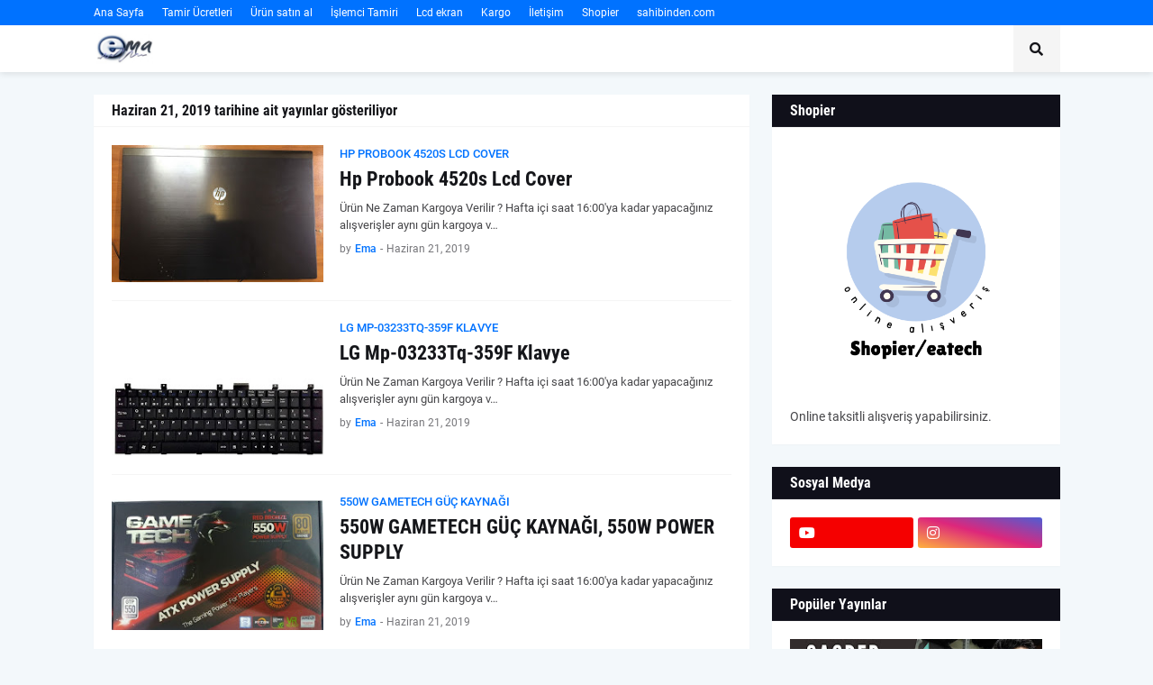

--- FILE ---
content_type: text/html; charset=UTF-8
request_url: https://www.emabilgisayar.net/2019_06_21_archive.html
body_size: 120588
content:
<!DOCTYPE html>
<html class='ltr' dir='ltr' lang='tr' xmlns='http://www.w3.org/1999/xhtml' xmlns:b='http://www.google.com/2005/gml/b' xmlns:data='http://www.google.com/2005/gml/data' xmlns:expr='http://www.google.com/2005/gml/expr'>
<head>
<meta content='text/html; charset=UTF-8' http-equiv='Content-Type'/>
<meta content='width=device-width, initial-scale=1, minimum-scale=1, maximum-scale=1, user-scalable=yes' name='viewport'/>
<title>Ema Bilgisayar  0212 221 02 94</title>
<link href='//fonts.gstatic.com' rel='dns-prefetch'/>
<link href='//dnjs.cloudflare.com' rel='dns-prefetch'/>
<link href='//1.bp.blogspot.com' rel='dns-prefetch'/>
<link href='//2.bp.blogspot.com' rel='dns-prefetch'/>
<link href='//3.bp.blogspot.com' rel='dns-prefetch'/>
<link href='//4.bp.blogspot.com' rel='dns-prefetch'/>
<link href='//www.blogger.com' rel='dns-prefetch'/>
<meta content='blogger' name='generator'/>
<link href='https://www.emabilgisayar.net/favicon.ico' rel='icon' type='image/x-icon'/>
<meta content='#0072ff' name='theme-color'/>
<link href='https://www.emabilgisayar.net/2019_06_21_archive.html' rel='canonical'/>
<meta content='Notebook tamir, Laptop tamir, monitör tamir, laptop lcd ekran, notebook lcd ekran, data kurtarma, anakart tamir, işlemci tamir,' name='description'/>
<link href='https://blogger.googleusercontent.com/img/b/R29vZ2xl/AVvXsEicdf4NrPmCp-GaDYXMhDFTXGO1lR4Bvtf60nKmIRplS1zsupwYGM5SvxDIACQA8RtcO4OcPMiQHjEHKaEshMWnIZ5MDR3ytdhht5UoubqL2zIQ1TCTvUP8v5a9gE_HnufC4eUFWBE90Xk/w1600/hp-probook-4520s-lcd-cover__1367503485838254.jpg' rel='image_src'/>
<!-- Metadata for Open Graph protocol. See http://ogp.me/. -->
<meta content='tr' property='og:locale'/>
<meta content='object' property='og:type'/>
<meta content='Ema Bilgisayar  0212 221 02 94' property='og:title'/>
<meta content='https://www.emabilgisayar.net/2019_06_21_archive.html' property='og:url'/>
<meta content='Notebook tamir, Laptop tamir, monitör tamir, laptop lcd ekran, notebook lcd ekran, data kurtarma, anakart tamir, işlemci tamir,' property='og:description'/>
<meta content='Ema Bilgisayar  0212 221 02 94' property='og:site_name'/>
<meta content='https://blogger.googleusercontent.com/img/b/R29vZ2xl/AVvXsEicdf4NrPmCp-GaDYXMhDFTXGO1lR4Bvtf60nKmIRplS1zsupwYGM5SvxDIACQA8RtcO4OcPMiQHjEHKaEshMWnIZ5MDR3ytdhht5UoubqL2zIQ1TCTvUP8v5a9gE_HnufC4eUFWBE90Xk/w1600/hp-probook-4520s-lcd-cover__1367503485838254.jpg' property='og:image'/>
<meta content='https://blogger.googleusercontent.com/img/b/R29vZ2xl/AVvXsEicdf4NrPmCp-GaDYXMhDFTXGO1lR4Bvtf60nKmIRplS1zsupwYGM5SvxDIACQA8RtcO4OcPMiQHjEHKaEshMWnIZ5MDR3ytdhht5UoubqL2zIQ1TCTvUP8v5a9gE_HnufC4eUFWBE90Xk/w1600/hp-probook-4520s-lcd-cover__1367503485838254.jpg' property='twitter:image'/>
<meta content='summary_large_image' name='twitter:card'/>
<meta content='Ema Bilgisayar  0212 221 02 94' name='twitter:title'/>
<meta content='https://www.emabilgisayar.net/2019_06_21_archive.html' name='twitter:domain'/>
<meta content='Notebook tamir, Laptop tamir, monitör tamir, laptop lcd ekran, notebook lcd ekran, data kurtarma, anakart tamir, işlemci tamir,' name='twitter:description'/>
<link rel="alternate" type="application/atom+xml" title="Ema Bilgisayar  0212 221 02 94 - Atom" href="https://www.emabilgisayar.net/feeds/posts/default" />
<link rel="alternate" type="application/rss+xml" title="Ema Bilgisayar  0212 221 02 94 - RSS" href="https://www.emabilgisayar.net/feeds/posts/default?alt=rss" />
<link rel="service.post" type="application/atom+xml" title="Ema Bilgisayar  0212 221 02 94 - Atom" href="https://www.blogger.com/feeds/1065795289363351104/posts/default" />
<!-- Font Awesome Free 5.15.1 -->
<link href='https://cdnjs.cloudflare.com/ajax/libs/font-awesome/5.15.1/css/fontawesome.min.css' rel='stylesheet'/>
<!-- Theme CSS Style -->
<style id='page-skin-1' type='text/css'><!--
/*
-----------------------------------------------
Blogger Template Style
Name:         Razer
License:      Free Version
Version:      1.0
Author:       Templateify
Author Url:   https://www.templateify.com/
-----------------------------------------------*/
/*-- Google Fonts --*/
@font-face{font-family:'Roboto';font-style:italic;font-weight:400;src:url(https://fonts.gstatic.com/s/roboto/v20/KFOkCnqEu92Fr1Mu51xFIzIFKw.woff2) format("woff2");unicode-range:U+0460-052F,U+1C80-1C88,U+20B4,U+2DE0-2DFF,U+A640-A69F,U+FE2E-FE2F}
@font-face{font-family:'Roboto';font-style:italic;font-weight:400;src:url(https://fonts.gstatic.com/s/roboto/v20/KFOkCnqEu92Fr1Mu51xMIzIFKw.woff2) format("woff2");unicode-range:U+0400-045F,U+0490-0491,U+04B0-04B1,U+2116}
@font-face{font-family:'Roboto';font-style:italic;font-weight:400;src:url(https://fonts.gstatic.com/s/roboto/v20/KFOkCnqEu92Fr1Mu51xEIzIFKw.woff2) format("woff2");unicode-range:U+1F00-1FFF}
@font-face{font-family:'Roboto';font-style:italic;font-weight:400;src:url(https://fonts.gstatic.com/s/roboto/v20/KFOkCnqEu92Fr1Mu51xLIzIFKw.woff2) format("woff2");unicode-range:U+0370-03FF}
@font-face{font-family:'Roboto';font-style:italic;font-weight:400;src:url(https://fonts.gstatic.com/s/roboto/v20/KFOkCnqEu92Fr1Mu51xHIzIFKw.woff2) format("woff2");unicode-range:U+0102-0103,U+0110-0111,U+0128-0129,U+0168-0169,U+01A0-01A1,U+01AF-01B0,U+1EA0-1EF9,U+20AB}
@font-face{font-family:'Roboto';font-style:italic;font-weight:400;src:url(https://fonts.gstatic.com/s/roboto/v20/KFOkCnqEu92Fr1Mu51xGIzIFKw.woff2) format("woff2");unicode-range:U+0100-024F,U+0259,U+1E00-1EFF,U+2020,U+20A0-20AB,U+20AD-20CF,U+2113,U+2C60-2C7F,U+A720-A7FF}
@font-face{font-family:'Roboto';font-style:italic;font-weight:400;src:url(https://fonts.gstatic.com/s/roboto/v20/KFOkCnqEu92Fr1Mu51xIIzI.woff2) format("woff2");unicode-range:U+0000-00FF,U+0131,U+0152-0153,U+02BB-02BC,U+02C6,U+02DA,U+02DC,U+2000-206F,U+2074,U+20AC,U+2122,U+2191,U+2193,U+2212,U+2215,U+FEFF,U+FFFD}
@font-face{font-family:'Roboto';font-style:italic;font-weight:500;src:url(https://fonts.gstatic.com/s/roboto/v20/KFOjCnqEu92Fr1Mu51S7ACc3CsTKlA.woff2) format("woff2");unicode-range:U+0460-052F,U+1C80-1C88,U+20B4,U+2DE0-2DFF,U+A640-A69F,U+FE2E-FE2F}
@font-face{font-family:'Roboto';font-style:italic;font-weight:500;src:url(https://fonts.gstatic.com/s/roboto/v20/KFOjCnqEu92Fr1Mu51S7ACc-CsTKlA.woff2) format("woff2");unicode-range:U+0400-045F,U+0490-0491,U+04B0-04B1,U+2116}
@font-face{font-family:'Roboto';font-style:italic;font-weight:500;src:url(https://fonts.gstatic.com/s/roboto/v20/KFOjCnqEu92Fr1Mu51S7ACc2CsTKlA.woff2) format("woff2");unicode-range:U+1F00-1FFF}
@font-face{font-family:'Roboto';font-style:italic;font-weight:500;src:url(https://fonts.gstatic.com/s/roboto/v20/KFOjCnqEu92Fr1Mu51S7ACc5CsTKlA.woff2) format("woff2");unicode-range:U+0370-03FF}
@font-face{font-family:'Roboto';font-style:italic;font-weight:500;src:url(https://fonts.gstatic.com/s/roboto/v20/KFOjCnqEu92Fr1Mu51S7ACc1CsTKlA.woff2) format("woff2");unicode-range:U+0102-0103,U+0110-0111,U+0128-0129,U+0168-0169,U+01A0-01A1,U+01AF-01B0,U+1EA0-1EF9,U+20AB}
@font-face{font-family:'Roboto';font-style:italic;font-weight:500;src:url(https://fonts.gstatic.com/s/roboto/v20/KFOjCnqEu92Fr1Mu51S7ACc0CsTKlA.woff2) format("woff2");unicode-range:U+0100-024F,U+0259,U+1E00-1EFF,U+2020,U+20A0-20AB,U+20AD-20CF,U+2113,U+2C60-2C7F,U+A720-A7FF}
@font-face{font-family:'Roboto';font-style:italic;font-weight:500;src:url(https://fonts.gstatic.com/s/roboto/v20/KFOjCnqEu92Fr1Mu51S7ACc6CsQ.woff2) format("woff2");unicode-range:U+0000-00FF,U+0131,U+0152-0153,U+02BB-02BC,U+02C6,U+02DA,U+02DC,U+2000-206F,U+2074,U+20AC,U+2122,U+2191,U+2193,U+2212,U+2215,U+FEFF,U+FFFD}
@font-face{font-family:'Roboto';font-style:italic;font-weight:700;src:url(https://fonts.gstatic.com/s/roboto/v20/KFOjCnqEu92Fr1Mu51TzBic3CsTKlA.woff2) format("woff2");unicode-range:U+0460-052F,U+1C80-1C88,U+20B4,U+2DE0-2DFF,U+A640-A69F,U+FE2E-FE2F}
@font-face{font-family:'Roboto';font-style:italic;font-weight:700;src:url(https://fonts.gstatic.com/s/roboto/v20/KFOjCnqEu92Fr1Mu51TzBic-CsTKlA.woff2) format("woff2");unicode-range:U+0400-045F,U+0490-0491,U+04B0-04B1,U+2116}
@font-face{font-family:'Roboto';font-style:italic;font-weight:700;src:url(https://fonts.gstatic.com/s/roboto/v20/KFOjCnqEu92Fr1Mu51TzBic2CsTKlA.woff2) format("woff2");unicode-range:U+1F00-1FFF}
@font-face{font-family:'Roboto';font-style:italic;font-weight:700;src:url(https://fonts.gstatic.com/s/roboto/v20/KFOjCnqEu92Fr1Mu51TzBic5CsTKlA.woff2) format("woff2");unicode-range:U+0370-03FF}
@font-face{font-family:'Roboto';font-style:italic;font-weight:700;src:url(https://fonts.gstatic.com/s/roboto/v20/KFOjCnqEu92Fr1Mu51TzBic1CsTKlA.woff2) format("woff2");unicode-range:U+0102-0103,U+0110-0111,U+0128-0129,U+0168-0169,U+01A0-01A1,U+01AF-01B0,U+1EA0-1EF9,U+20AB}
@font-face{font-family:'Roboto';font-style:italic;font-weight:700;src:url(https://fonts.gstatic.com/s/roboto/v20/KFOjCnqEu92Fr1Mu51TzBic0CsTKlA.woff2) format("woff2");unicode-range:U+0100-024F,U+0259,U+1E00-1EFF,U+2020,U+20A0-20AB,U+20AD-20CF,U+2113,U+2C60-2C7F,U+A720-A7FF}
@font-face{font-family:'Roboto';font-style:italic;font-weight:700;src:url(https://fonts.gstatic.com/s/roboto/v20/KFOjCnqEu92Fr1Mu51TzBic6CsQ.woff2) format("woff2");unicode-range:U+0000-00FF,U+0131,U+0152-0153,U+02BB-02BC,U+02C6,U+02DA,U+02DC,U+2000-206F,U+2074,U+20AC,U+2122,U+2191,U+2193,U+2212,U+2215,U+FEFF,U+FFFD}
@font-face{font-family:'Roboto';font-style:normal;font-weight:400;src:url(https://fonts.gstatic.com/s/roboto/v20/KFOmCnqEu92Fr1Mu72xKOzY.woff2) format("woff2");unicode-range:U+0460-052F,U+1C80-1C88,U+20B4,U+2DE0-2DFF,U+A640-A69F,U+FE2E-FE2F}
@font-face{font-family:'Roboto';font-style:normal;font-weight:400;src:url(https://fonts.gstatic.com/s/roboto/v20/KFOmCnqEu92Fr1Mu5mxKOzY.woff2) format("woff2");unicode-range:U+0400-045F,U+0490-0491,U+04B0-04B1,U+2116}
@font-face{font-family:'Roboto';font-style:normal;font-weight:400;src:url(https://fonts.gstatic.com/s/roboto/v20/KFOmCnqEu92Fr1Mu7mxKOzY.woff2) format("woff2");unicode-range:U+1F00-1FFF}
@font-face{font-family:'Roboto';font-style:normal;font-weight:400;src:url(https://fonts.gstatic.com/s/roboto/v20/KFOmCnqEu92Fr1Mu4WxKOzY.woff2) format("woff2");unicode-range:U+0370-03FF}
@font-face{font-family:'Roboto';font-style:normal;font-weight:400;src:url(https://fonts.gstatic.com/s/roboto/v20/KFOmCnqEu92Fr1Mu7WxKOzY.woff2) format("woff2");unicode-range:U+0102-0103,U+0110-0111,U+0128-0129,U+0168-0169,U+01A0-01A1,U+01AF-01B0,U+1EA0-1EF9,U+20AB}
@font-face{font-family:'Roboto';font-style:normal;font-weight:400;src:url(https://fonts.gstatic.com/s/roboto/v20/KFOmCnqEu92Fr1Mu7GxKOzY.woff2) format("woff2");unicode-range:U+0100-024F,U+0259,U+1E00-1EFF,U+2020,U+20A0-20AB,U+20AD-20CF,U+2113,U+2C60-2C7F,U+A720-A7FF}
@font-face{font-family:'Roboto';font-style:normal;font-weight:400;src:url(https://fonts.gstatic.com/s/roboto/v20/KFOmCnqEu92Fr1Mu4mxK.woff2) format("woff2");unicode-range:U+0000-00FF,U+0131,U+0152-0153,U+02BB-02BC,U+02C6,U+02DA,U+02DC,U+2000-206F,U+2074,U+20AC,U+2122,U+2191,U+2193,U+2212,U+2215,U+FEFF,U+FFFD}
@font-face{font-family:'Roboto';font-style:normal;font-weight:500;src:url(https://fonts.gstatic.com/s/roboto/v20/KFOlCnqEu92Fr1MmEU9fCRc4EsA.woff2) format("woff2");unicode-range:U+0460-052F,U+1C80-1C88,U+20B4,U+2DE0-2DFF,U+A640-A69F,U+FE2E-FE2F}
@font-face{font-family:'Roboto';font-style:normal;font-weight:500;src:url(https://fonts.gstatic.com/s/roboto/v20/KFOlCnqEu92Fr1MmEU9fABc4EsA.woff2) format("woff2");unicode-range:U+0400-045F,U+0490-0491,U+04B0-04B1,U+2116}
@font-face{font-family:'Roboto';font-style:normal;font-weight:500;src:url(https://fonts.gstatic.com/s/roboto/v20/KFOlCnqEu92Fr1MmEU9fCBc4EsA.woff2) format("woff2");unicode-range:U+1F00-1FFF}
@font-face{font-family:'Roboto';font-style:normal;font-weight:500;src:url(https://fonts.gstatic.com/s/roboto/v20/KFOlCnqEu92Fr1MmEU9fBxc4EsA.woff2) format("woff2");unicode-range:U+0370-03FF}
@font-face{font-family:'Roboto';font-style:normal;font-weight:500;src:url(https://fonts.gstatic.com/s/roboto/v20/KFOlCnqEu92Fr1MmEU9fCxc4EsA.woff2) format("woff2");unicode-range:U+0102-0103,U+0110-0111,U+0128-0129,U+0168-0169,U+01A0-01A1,U+01AF-01B0,U+1EA0-1EF9,U+20AB}
@font-face{font-family:'Roboto';font-style:normal;font-weight:500;src:url(https://fonts.gstatic.com/s/roboto/v20/KFOlCnqEu92Fr1MmEU9fChc4EsA.woff2) format("woff2");unicode-range:U+0100-024F,U+0259,U+1E00-1EFF,U+2020,U+20A0-20AB,U+20AD-20CF,U+2113,U+2C60-2C7F,U+A720-A7FF}
@font-face{font-family:'Roboto';font-style:normal;font-weight:500;src:url(https://fonts.gstatic.com/s/roboto/v20/KFOlCnqEu92Fr1MmEU9fBBc4.woff2) format("woff2");unicode-range:U+0000-00FF,U+0131,U+0152-0153,U+02BB-02BC,U+02C6,U+02DA,U+02DC,U+2000-206F,U+2074,U+20AC,U+2122,U+2191,U+2193,U+2212,U+2215,U+FEFF,U+FFFD}
@font-face{font-family:'Roboto';font-style:normal;font-weight:700;src:url(https://fonts.gstatic.com/s/roboto/v20/KFOlCnqEu92Fr1MmWUlfCRc4EsA.woff2) format("woff2");unicode-range:U+0460-052F,U+1C80-1C88,U+20B4,U+2DE0-2DFF,U+A640-A69F,U+FE2E-FE2F}
@font-face{font-family:'Roboto';font-style:normal;font-weight:700;src:url(https://fonts.gstatic.com/s/roboto/v20/KFOlCnqEu92Fr1MmWUlfABc4EsA.woff2) format("woff2");unicode-range:U+0400-045F,U+0490-0491,U+04B0-04B1,U+2116}
@font-face{font-family:'Roboto';font-style:normal;font-weight:700;src:url(https://fonts.gstatic.com/s/roboto/v20/KFOlCnqEu92Fr1MmWUlfCBc4EsA.woff2) format("woff2");unicode-range:U+1F00-1FFF}
@font-face{font-family:'Roboto';font-style:normal;font-weight:700;src:url(https://fonts.gstatic.com/s/roboto/v20/KFOlCnqEu92Fr1MmWUlfBxc4EsA.woff2) format("woff2");unicode-range:U+0370-03FF}
@font-face{font-family:'Roboto';font-style:normal;font-weight:700;src:url(https://fonts.gstatic.com/s/roboto/v20/KFOlCnqEu92Fr1MmWUlfCxc4EsA.woff2) format("woff2");unicode-range:U+0102-0103,U+0110-0111,U+0128-0129,U+0168-0169,U+01A0-01A1,U+01AF-01B0,U+1EA0-1EF9,U+20AB}
@font-face{font-family:'Roboto';font-style:normal;font-weight:700;src:url(https://fonts.gstatic.com/s/roboto/v20/KFOlCnqEu92Fr1MmWUlfChc4EsA.woff2) format("woff2");unicode-range:U+0100-024F,U+0259,U+1E00-1EFF,U+2020,U+20A0-20AB,U+20AD-20CF,U+2113,U+2C60-2C7F,U+A720-A7FF}
@font-face{font-family:'Roboto';font-style:normal;font-weight:700;src:url(https://fonts.gstatic.com/s/roboto/v20/KFOlCnqEu92Fr1MmWUlfBBc4.woff2) format("woff2");unicode-range:U+0000-00FF,U+0131,U+0152-0153,U+02BB-02BC,U+02C6,U+02DA,U+02DC,U+2000-206F,U+2074,U+20AC,U+2122,U+2191,U+2193,U+2212,U+2215,U+FEFF,U+FFFD}
@font-face{font-family:'Roboto Condensed';font-style:italic;font-weight:400;font-display:swap;src:url(https://fonts.gstatic.com/s/robotocondensed/v19/ieVj2ZhZI2eCN5jzbjEETS9weq8-19eLAgM9UvI.woff2) format("woff2");unicode-range:U+0460-052F,U+1C80-1C88,U+20B4,U+2DE0-2DFF,U+A640-A69F,U+FE2E-FE2F}
@font-face{font-family:'Roboto Condensed';font-style:italic;font-weight:400;font-display:swap;src:url(https://fonts.gstatic.com/s/robotocondensed/v19/ieVj2ZhZI2eCN5jzbjEETS9weq8-19eLCwM9UvI.woff2) format("woff2");unicode-range:U+0400-045F,U+0490-0491,U+04B0-04B1,U+2116}
@font-face{font-family:'Roboto Condensed';font-style:italic;font-weight:400;font-display:swap;src:url(https://fonts.gstatic.com/s/robotocondensed/v19/ieVj2ZhZI2eCN5jzbjEETS9weq8-19eLAwM9UvI.woff2) format("woff2");unicode-range:U+1F00-1FFF}
@font-face{font-family:'Roboto Condensed';font-style:italic;font-weight:400;font-display:swap;src:url(https://fonts.gstatic.com/s/robotocondensed/v19/ieVj2ZhZI2eCN5jzbjEETS9weq8-19eLDAM9UvI.woff2) format("woff2");unicode-range:U+0370-03FF}
@font-face{font-family:'Roboto Condensed';font-style:italic;font-weight:400;font-display:swap;src:url(https://fonts.gstatic.com/s/robotocondensed/v19/ieVj2ZhZI2eCN5jzbjEETS9weq8-19eLAAM9UvI.woff2) format("woff2");unicode-range:U+0102-0103,U+0110-0111,U+0128-0129,U+0168-0169,U+01A0-01A1,U+01AF-01B0,U+1EA0-1EF9,U+20AB}
@font-face{font-family:'Roboto Condensed';font-style:italic;font-weight:400;font-display:swap;src:url(https://fonts.gstatic.com/s/robotocondensed/v19/ieVj2ZhZI2eCN5jzbjEETS9weq8-19eLAQM9UvI.woff2) format("woff2");unicode-range:U+0100-024F,U+0259,U+1E00-1EFF,U+2020,U+20A0-20AB,U+20AD-20CF,U+2113,U+2C60-2C7F,U+A720-A7FF}
@font-face{font-family:'Roboto Condensed';font-style:italic;font-weight:400;font-display:swap;src:url(https://fonts.gstatic.com/s/robotocondensed/v19/ieVj2ZhZI2eCN5jzbjEETS9weq8-19eLDwM9.woff2) format("woff2");unicode-range:U+0000-00FF,U+0131,U+0152-0153,U+02BB-02BC,U+02C6,U+02DA,U+02DC,U+2000-206F,U+2074,U+20AC,U+2122,U+2191,U+2193,U+2212,U+2215,U+FEFF,U+FFFD}
@font-face{font-family:'Roboto Condensed';font-style:italic;font-weight:700;font-display:swap;src:url(https://fonts.gstatic.com/s/robotocondensed/v19/ieVg2ZhZI2eCN5jzbjEETS9weq8-19eDtCYoYNNZQyQ.woff2) format("woff2");unicode-range:U+0460-052F,U+1C80-1C88,U+20B4,U+2DE0-2DFF,U+A640-A69F,U+FE2E-FE2F}
@font-face{font-family:'Roboto Condensed';font-style:italic;font-weight:700;font-display:swap;src:url(https://fonts.gstatic.com/s/robotocondensed/v19/ieVg2ZhZI2eCN5jzbjEETS9weq8-19eDtCYoadNZQyQ.woff2) format("woff2");unicode-range:U+0400-045F,U+0490-0491,U+04B0-04B1,U+2116}
@font-face{font-family:'Roboto Condensed';font-style:italic;font-weight:700;font-display:swap;src:url(https://fonts.gstatic.com/s/robotocondensed/v19/ieVg2ZhZI2eCN5jzbjEETS9weq8-19eDtCYoYdNZQyQ.woff2) format("woff2");unicode-range:U+1F00-1FFF}
@font-face{font-family:'Roboto Condensed';font-style:italic;font-weight:700;font-display:swap;src:url(https://fonts.gstatic.com/s/robotocondensed/v19/ieVg2ZhZI2eCN5jzbjEETS9weq8-19eDtCYobtNZQyQ.woff2) format("woff2");unicode-range:U+0370-03FF}
@font-face{font-family:'Roboto Condensed';font-style:italic;font-weight:700;font-display:swap;src:url(https://fonts.gstatic.com/s/robotocondensed/v19/ieVg2ZhZI2eCN5jzbjEETS9weq8-19eDtCYoYtNZQyQ.woff2) format("woff2");unicode-range:U+0102-0103,U+0110-0111,U+0128-0129,U+0168-0169,U+01A0-01A1,U+01AF-01B0,U+1EA0-1EF9,U+20AB}
@font-face{font-family:'Roboto Condensed';font-style:italic;font-weight:700;font-display:swap;src:url(https://fonts.gstatic.com/s/robotocondensed/v19/ieVg2ZhZI2eCN5jzbjEETS9weq8-19eDtCYoY9NZQyQ.woff2) format("woff2");unicode-range:U+0100-024F,U+0259,U+1E00-1EFF,U+2020,U+20A0-20AB,U+20AD-20CF,U+2113,U+2C60-2C7F,U+A720-A7FF}
@font-face{font-family:'Roboto Condensed';font-style:italic;font-weight:700;font-display:swap;src:url(https://fonts.gstatic.com/s/robotocondensed/v19/ieVg2ZhZI2eCN5jzbjEETS9weq8-19eDtCYobdNZ.woff2) format("woff2");unicode-range:U+0000-00FF,U+0131,U+0152-0153,U+02BB-02BC,U+02C6,U+02DA,U+02DC,U+2000-206F,U+2074,U+20AC,U+2122,U+2191,U+2193,U+2212,U+2215,U+FEFF,U+FFFD}
@font-face{font-family:'Roboto Condensed';font-style:normal;font-weight:400;font-display:swap;src:url(https://fonts.gstatic.com/s/robotocondensed/v19/ieVl2ZhZI2eCN5jzbjEETS9weq8-19-7DRs5.woff2) format("woff2");unicode-range:U+0460-052F,U+1C80-1C88,U+20B4,U+2DE0-2DFF,U+A640-A69F,U+FE2E-FE2F}
@font-face{font-family:'Roboto Condensed';font-style:normal;font-weight:400;font-display:swap;src:url(https://fonts.gstatic.com/s/robotocondensed/v19/ieVl2ZhZI2eCN5jzbjEETS9weq8-19a7DRs5.woff2) format("woff2");unicode-range:U+0400-045F,U+0490-0491,U+04B0-04B1,U+2116}
@font-face{font-family:'Roboto Condensed';font-style:normal;font-weight:400;font-display:swap;src:url(https://fonts.gstatic.com/s/robotocondensed/v19/ieVl2ZhZI2eCN5jzbjEETS9weq8-1967DRs5.woff2) format("woff2");unicode-range:U+1F00-1FFF}
@font-face{font-family:'Roboto Condensed';font-style:normal;font-weight:400;font-display:swap;src:url(https://fonts.gstatic.com/s/robotocondensed/v19/ieVl2ZhZI2eCN5jzbjEETS9weq8-19G7DRs5.woff2) format("woff2");unicode-range:U+0370-03FF}
@font-face{font-family:'Roboto Condensed';font-style:normal;font-weight:400;font-display:swap;src:url(https://fonts.gstatic.com/s/robotocondensed/v19/ieVl2ZhZI2eCN5jzbjEETS9weq8-1927DRs5.woff2) format("woff2");unicode-range:U+0102-0103,U+0110-0111,U+0128-0129,U+0168-0169,U+01A0-01A1,U+01AF-01B0,U+1EA0-1EF9,U+20AB}
@font-face{font-family:'Roboto Condensed';font-style:normal;font-weight:400;font-display:swap;src:url(https://fonts.gstatic.com/s/robotocondensed/v19/ieVl2ZhZI2eCN5jzbjEETS9weq8-19y7DRs5.woff2) format("woff2");unicode-range:U+0100-024F,U+0259,U+1E00-1EFF,U+2020,U+20A0-20AB,U+20AD-20CF,U+2113,U+2C60-2C7F,U+A720-A7FF}
@font-face{font-family:'Roboto Condensed';font-style:normal;font-weight:400;font-display:swap;src:url(https://fonts.gstatic.com/s/robotocondensed/v19/ieVl2ZhZI2eCN5jzbjEETS9weq8-19K7DQ.woff2) format("woff2");unicode-range:U+0000-00FF,U+0131,U+0152-0153,U+02BB-02BC,U+02C6,U+02DA,U+02DC,U+2000-206F,U+2074,U+20AC,U+2122,U+2191,U+2193,U+2212,U+2215,U+FEFF,U+FFFD}
@font-face{font-family:'Roboto Condensed';font-style:normal;font-weight:700;font-display:swap;src:url(https://fonts.gstatic.com/s/robotocondensed/v19/ieVi2ZhZI2eCN5jzbjEETS9weq8-32meGCkYb8td.woff2) format("woff2");unicode-range:U+0460-052F,U+1C80-1C88,U+20B4,U+2DE0-2DFF,U+A640-A69F,U+FE2E-FE2F}
@font-face{font-family:'Roboto Condensed';font-style:normal;font-weight:700;font-display:swap;src:url(https://fonts.gstatic.com/s/robotocondensed/v19/ieVi2ZhZI2eCN5jzbjEETS9weq8-32meGCAYb8td.woff2) format("woff2");unicode-range:U+0400-045F,U+0490-0491,U+04B0-04B1,U+2116}
@font-face{font-family:'Roboto Condensed';font-style:normal;font-weight:700;font-display:swap;src:url(https://fonts.gstatic.com/s/robotocondensed/v19/ieVi2ZhZI2eCN5jzbjEETS9weq8-32meGCgYb8td.woff2) format("woff2");unicode-range:U+1F00-1FFF}
@font-face{font-family:'Roboto Condensed';font-style:normal;font-weight:700;font-display:swap;src:url(https://fonts.gstatic.com/s/robotocondensed/v19/ieVi2ZhZI2eCN5jzbjEETS9weq8-32meGCcYb8td.woff2) format("woff2");unicode-range:U+0370-03FF}
@font-face{font-family:'Roboto Condensed';font-style:normal;font-weight:700;font-display:swap;src:url(https://fonts.gstatic.com/s/robotocondensed/v19/ieVi2ZhZI2eCN5jzbjEETS9weq8-32meGCsYb8td.woff2) format("woff2");unicode-range:U+0102-0103,U+0110-0111,U+0128-0129,U+0168-0169,U+01A0-01A1,U+01AF-01B0,U+1EA0-1EF9,U+20AB}
@font-face{font-family:'Roboto Condensed';font-style:normal;font-weight:700;font-display:swap;src:url(https://fonts.gstatic.com/s/robotocondensed/v19/ieVi2ZhZI2eCN5jzbjEETS9weq8-32meGCoYb8td.woff2) format("woff2");unicode-range:U+0100-024F,U+0259,U+1E00-1EFF,U+2020,U+20A0-20AB,U+20AD-20CF,U+2113,U+2C60-2C7F,U+A720-A7FF}
@font-face{font-family:'Roboto Condensed';font-style:normal;font-weight:700;font-display:swap;src:url(https://fonts.gstatic.com/s/robotocondensed/v19/ieVi2ZhZI2eCN5jzbjEETS9weq8-32meGCQYbw.woff2) format("woff2");unicode-range:U+0000-00FF,U+0131,U+0152-0153,U+02BB-02BC,U+02C6,U+02DA,U+02DC,U+2000-206F,U+2074,U+20AC,U+2122,U+2191,U+2193,U+2212,U+2215,U+FEFF,U+FFFD}
/*-- Font Awesome Free 5.15.1 --*/
@font-face{font-family:"Font Awesome 5 Brands";font-display:swap;font-style:normal;font-weight:400;font-display:block;src:url(https://cdnjs.cloudflare.com/ajax/libs/font-awesome/5.15.1/webfonts/fa-brands-400.eot);src:url(https://cdnjs.cloudflare.com/ajax/libs/font-awesome/5.15.1/webfonts/fa-brands-400.eot?#iefix) format("embedded-opentype"),url(https://cdnjs.cloudflare.com/ajax/libs/font-awesome/5.15.1/webfonts/fa-brands-400.woff2) format("woff2"),url(https://cdnjs.cloudflare.com/ajax/libs/font-awesome/5.15.1/webfonts/fa-brands-400.woff) format("woff"),url(https://cdnjs.cloudflare.com/ajax/libs/font-awesome/5.15.1/webfonts/fa-brands-400.ttf) format("truetype"),url(https://cdnjs.cloudflare.com/ajax/libs/font-awesome/5.15.1/webfonts/fa-brands-400.svg#fontawesome) format("svg")}.fab{font-family:"Font Awesome 5 Brands";font-weight:400}
@font-face{font-family:"Font Awesome 5 Free";font-display:swap;font-style:normal;font-weight:400;font-display:block;src:url(https://cdnjs.cloudflare.com/ajax/libs/font-awesome/5.15.1/webfonts/fa-regular-400.eot);src:url(https://cdnjs.cloudflare.com/ajax/libs/font-awesome/5.15.1/webfonts/fa-regular-400.eot?#iefix) format("embedded-opentype"),url(https://cdnjs.cloudflare.com/ajax/libs/font-awesome/5.15.1/webfonts/fa-regular-400.woff2) format("woff2"),url(https://cdnjs.cloudflare.com/ajax/libs/font-awesome/5.15.1/webfonts/fa-regular-400.woff) format("woff"),url(https://cdnjs.cloudflare.com/ajax/libs/font-awesome/5.15.1/webfonts/fa-regular-400.ttf) format("truetype"),url(https://cdnjs.cloudflare.com/ajax/libs/font-awesome/5.15.1/webfonts/fa-regular-400.svg#fontawesome) format("svg")}.far{font-family:"Font Awesome 5 Free";font-weight:400}
@font-face{font-family:"Font Awesome 5 Free";font-display:swap;font-style:normal;font-weight:900;font-display:block;src:url(https://cdnjs.cloudflare.com/ajax/libs/font-awesome/5.15.1/webfonts/fa-solid-900.eot);src:url(https://cdnjs.cloudflare.com/ajax/libs/font-awesome/5.15.1/webfonts/fa-solid-900.eot?#iefix) format("embedded-opentype"),url(https://cdnjs.cloudflare.com/ajax/libs/font-awesome/5.15.1/webfonts/fa-solid-900.woff2) format("woff2"),url(https://cdnjs.cloudflare.com/ajax/libs/font-awesome/5.15.1/webfonts/fa-solid-900.woff) format("woff"),url(https://cdnjs.cloudflare.com/ajax/libs/font-awesome/5.15.1/webfonts/fa-solid-900.ttf) format("truetype"),url(https://cdnjs.cloudflare.com/ajax/libs/font-awesome/5.15.1/webfonts/fa-solid-900.svg#fontawesome) format("svg")}.fa,.far,.fas{font-family:"Font Awesome 5 Free"}.fa,.fas{font-weight:900}
/*-- CSS Variables --*/
:root{
--body-font:'Roboto', Arial, sans-serif;
--menu-font:'Roboto Condensed', Arial, sans-serif;
--title-font:'Roboto Condensed', Arial, sans-serif;
--meta-font:'Roboto', Arial, sans-serif;
--text-font:'Roboto', Arial, sans-serif;
--body-bg-color:#F3F8FB;
--body-bg:#F3F8FB none repeat fixed top left;
--outer-bg:#F3F8FB;
--main-color:#0072ff;
--title-color:#15161A;
--title-hover-color:#0072ff;
--meta-color:#76767A;
--text-color:#47474A;
--tag-bg:#0072ffaa;
--topbar-bg:#0072ff;
--topbar-color:#ffffff;
--topbar-hover-color:#BDD0F2;
--header-bg:#FFFFFF;
--header-color:#15151A;
--header-hover-color:#0072ff;
--submenu-bg:#FFFFFF;
--submenu-color:#15161A;
--submenu-hover-color:#0072ff;
--megamenu-bg:#FFFFFF;
--megamenu-color:#15161A;
--megamenu-hover-color:#0072ff;
--mobilemenu-bg:#FFFFFF;
--mobilemenu-color:#15161A;
--mobilemenu-hover-color:#0072ff;
--widget-bg:#FFFFFF;
--widget-title-color:#15161A;
--feat-title-bg:#10101a;
--feat-title-color:#ffffff;
--feat-more-bg:#0072ff;
--feat-more-color:#ffffff;
--post-title-color:#15161A;
--post-title-hover-color:#0072ff;
--post-text-color:#47474A;
--footer-bg:#010e2e;
--footer-color:#FFFFFF;
--footer-hover-color:#0072ff;
--footer-text-color:#BABABA;
--footerbar-bg:#020c24;
--footerbar-color:#FCFCFC;
--footerbar-hover-color:#0072ff;
--cookie-bg:#FFFFFF;
--cookie-color:#47474A;
--button-bg:#0072ff;
--button-lite-bg:#0072ff10;
--button-color:#FFFFFF;
--button-hover-bg:#0036b5;
--button-hover-color:#FFFFFF;
--border-color:rgba(155,155,155,0.1);
--border-radius:3px;
--widget-shadow:0 1px 2px rgba(0,0,0,0.025);
--avatar-shadow:0px 1px 4px rgba(0,0,0,0.05);
}
html.is-dark{
--body-bg-color:#2b2b2b;
--body-bg:#F3F8FB none repeat fixed top left;
--outer-bg:#181818;
--title-color:#f6f7f8;
--title-hover-color:#0072ff;
--meta-color:#aaaaaa;
--text-color:#b4b6ba;
--topbar-bg:#181818;
--topbar-color:#c2c2c3;
--topbar-hover-color:#0072ff;
--header-bg:#202020;
--header-color:#f6f7f8;
--header-hover-color:#0072ff;
--submenu-bg:#242424;
--submenu-color:#f6f7f8;
--submenu-hover-color:#0072ff;
--megamenu-bg:#242424;
--megamenu-color:#f6f7f8;
--megamenu-hover-color:#0072ff;
--mobilemenu-bg:#181818;
--mobilemenu-color:#f6f7f8;
--mobilemenu-hover-color:#0072ff;
--widget-bg:#202020;
--widget-title-color:#f6f7f8;
--feat-title-bg:#202020;
--post-title-color:#f6f7f8;
--feat-more-bg:#393939;
--feat-more-color:#f6f7f8;
--post-title-hover-color:#0072ff;
--post-text-color:b4b6ba;
--footer-bg:#202020;
--footer-color:#f6f7f8;
--footer-hover-color:#0072ff;
--footer-text-color:#b4b6ba;
--footerbar-bg:#181818;
--footerbar-color:#f6f7f8;
--footerbar-hover-color:#0072ff;
--cookie-bg:#242424;
--cookie-color:#b4b6ba;
--button-bg:#0072ff;
--button-color:#ffffff;
--button-hover-bg:#0036b5;
--button-hover-color:#FFFFFF;
--border-color:rgba(155,155,155,0.05);
}
html.rtl{
--body-font:'Tajawal',Arial,sans-serif;
--title-font:'Tajawal',Arial,sans-serif;
--meta-font:'Tajawal',Arial,sans-serif;
--text-font:'Tajawal',Arial,sans-serif;
}
/*-- Reset CSS --*/
#google_translate_element {
clear: both;
}
a,abbr,acronym,address,applet,b,big,blockquote,body,caption,center,cite,code,dd,del,dfn,div,dl,dt,em,fieldset,font,form,h1,h2,h3,h4,h5,h6,html,i,iframe,img,ins,kbd,label,legend,li,object,p,pre,q,s,samp,small,span,strike,strong,sub,sup,table,tbody,td,tfoot,th,thead,tr,tt,u,ul,var{
padding:0;
margin:0;
border:0;
outline:none;
vertical-align:baseline;
background:0 0;
text-decoration:none
}
dl,ul{
list-style-position:inside;
list-style:none
}
ul li{
list-style:none
}
caption{
text-align:center
}
img{
border:none;
position:relative
}
a,a:visited{
text-decoration:none
}
.clearfix{
clear:both
}
.section,.widget,.widget ul{
margin:0;
padding:0
}
a{
color:var(--main-color)
}
a img{
border:0
}
abbr{
text-decoration:none
}
.CSS_LIGHTBOX{
z-index:999999!important
}
.CSS_LIGHTBOX_ATTRIBUTION_INDEX_CONTAINER .CSS_HCONT_CHILDREN_HOLDER > .CSS_LAYOUT_COMPONENT.CSS_HCONT_CHILD:first-child > .CSS_LAYOUT_COMPONENT{
opacity:0
}
.separator a{
text-decoration:none!important;
clear:none!important;
float:none!important;
margin-left:0!important;
margin-right:0!important
}
#Navbar1,#navbar-iframe,.widget-item-control,a.quickedit,.home-link,.feed-links{
display:none!important
}
.center{
display:table;
margin:0 auto;
position:relative
}
.widget > h2,.widget > h3{
display:none
}
.widget iframe,.widget img{
max-width:100%
}
button,input,select,textarea{
font-family:var(--body-font);
-webkit-appearance:none;
-moz-appearance:none;
appearance:none;
outline:none;
border-radius:0
}
/*-- Style CSS --*/
*{
box-sizing:border-box
}
html{
position:relative;
word-break:break-word;
word-wrap:break-word;
text-rendering:optimizeLegibility;
-webkit-font-smoothing:antialiased;
-webkit-text-size-adjust:100%
}
body{
position:relative;
background:var(--body-bg);
background-color:var(--body-bg-color);
font-family:var(--body-font);
font-size:14px;
color:var(--text-color);
font-weight:400;
font-style:normal;
line-height:1.4em
}
.rtl{
direction:rtl
}
h1,h2,h3,h4,h5,h6{
font-family:var(--title-font);
font-weight:700
}
a,input,button{
transition:all .0s ease
}
#outer-wrapper{
position:relative;
overflow:hidden;
width:100%;
max-width:100%;
background-color:var(--outer-bg);
margin:0 auto;
padding:0
}
.is-boxed #outer-wrapper{
width:1123px;
max-width:100%;
box-shadow:0 0 20px rgba(0,0,0,0.1)
}
.is-dark .is-boxed #outer-wrapper{
box-shadow:0 0 20px rgba(0,0,0,0.3)
}
.container{
position:relative
}
.row-x1{
width:1073px
}
.row-x2{
width:100%
}
.flex-center{
display:flex;
justify-content:center
}
#content-wrapper{
position:relative;
float:left;
width:100%;
overflow:hidden;
padding:25px 0;
margin:0
}
#content-wrapper > .container{
display:flex;
justify-content:space-between
}
.is-left #content-wrapper > .container,.rtl .is-right #content-wrapper > .container{
flex-direction:row-reverse
}
.rtl .is-left #content-wrapper > .container{
flex-direction:row
}
.theiaStickySidebar:before,.theiaStickySidebar:after{
content:'';
display:table;
clear:both
}
#main-wrapper{
position:relative;
width:calc(100% - 345px)
}
.no-sidebar #main-wrapper{
width:100%
}
#sidebar-wrapper{
position:relative;
width:320px
}
.no-sidebar #sidebar-wrapper{
display:none
}
.btn{
position:relative;
border:0;
border-radius:var(--border-radius)
}
.entry-image-wrap,.author-avatar-wrap,.comments .avatar-image-container{
display:block;
position:relative;
overflow:hidden;
background-color:rgba(155,155,155,0.05);
z-index:5;
color:transparent!important
}
.entry-thumb,.author-avatar{
display:block;
position:relative;
width:100%;
height:100%;
background-size:cover;
background-position:center center;
background-repeat:no-repeat;
z-index:1;
opacity:0;
transition:opacity .35s ease,filter 0s ease
}
.author-avatar{
background-size:100%;
background-position:0 0
}
.entry-thumb.lazy-ify,.author-avatar.lazy-ify{
opacity:1
}
.entry-image-wrap:hover .entry-thumb,.card-style:hover .entry-image-wrap .entry-thumb{
filter:brightness(1.03)
}
.entry-image-wrap.is-video:after{
position:absolute;
content:'\f04b';
top:50%;
right:50%;
background-color:rgba(0,0,0,0.5);
width:34px;
height:34px;
font-family:'Font Awesome 5 Free';
font-size:11px;
color:#fff;
font-weight:900;
display:flex;
align-items:center;
justify-content:center;
z-index:5;
transform:translate(50%,-50%);
box-sizing:border-box;
padding:0 0 0 1px;
margin:0;
border:2px solid #fff;
border-radius:50%;
opacity:.9;
transition:opacity .17s ease
}
.entry-image-wrap.is-video:hover:after,.card-style:hover .entry-image-wrap.is-video:after{
opacity:1
}
.card-style .entry-image-wrap.is-video:after{
top:15px;
right:15px;
transform:translate(0)
}
.rtl .card-style .entry-image-wrap.is-video:after{
left:15px;
right:unset
}
.entry-category{
display:block;
font-size:13px;
color:var(--main-color);
font-weight:500;
text-transform:uppercase;
margin:0 0 5px
}
.entry-title{
display:block;
color:var(--post-title-color);
font-weight:700;
line-height:1.3em
}
.entry-title a{
display:block;
color:var(--post-title-color)
}
.entry-title a:hover{
color:var(--post-title-hover-color)
}
.entry-meta{
display:flex;
font-family:var(--meta-font);
font-size:12px;
color:var(--meta-color);
font-weight:400;
margin:4px 0 0
}
.entry-meta .mi{
display:flex
}
.entry-meta .mi,.entry-meta .sp{
margin:0 4px 0 0
}
.rtl .entry-meta .mi,.rtl .entry-meta .sp{
margin:0 0 0 4px
}
.entry-meta .author-name{
color:var(--main-color);
font-weight:500
}
.excerpt{
font-family:var(--text-font);
line-height:1.5em
}
.entry-excerpt {
display: block;
font-size: 14px;
color: #b5b5ba;
margin: 5px 0 0;
}
.before-mask:before{
content:'';
position:absolute;
left:0;
right:0;
bottom:0;
height:70%;
background-image:linear-gradient(to bottom,rgba(0,0,0,0),rgba(0,0,0,0.7));
-webkit-backface-visibility:hidden;
backface-visibility:hidden;
z-index:2;
opacity:1;
margin:0;
transition:opacity .25s ease
}
.card-style{
overflow:hidden
}
.entry-info{
position:absolute;
left:0;
bottom:0;
width:100%;
background:linear-gradient(to bottom,rgba(0,0,0,0) 10%,rgba(0,0,0,0.5));
overflow:hidden;
z-index:10;
display:flex;
flex-direction:column;
padding:15px
}
.entry-info .entry-category{
display:flex;
width:-moz-fit-content;
width:fit-content;
height:18px;
background-color:var(--tag-bg);
font-size:11px;
color:#fff;
font-weight:400;
align-items:center;
padding:0 5px;
margin:0 0 10px;
border-radius:2px
}
.entry-info .entry-title a{
color:#fff;
text-shadow:0 1px 2px rgba(0,0,0,0.1)
}
.entry-info .entry-meta{
color:#c5c5c5;
text-shadow:0 1px 2px rgba(0,0,0,0.1)
}
.entry-info .entry-meta .author-name{
color:#e5e5e5
}
.error-msg{
display:flex;
align-items:center;
font-size:14px;
color:var(--meta-color);
padding:20px 0;
font-weight:400
}
.error-msg b{
font-weight:600
}
.loader{
position:relative;
width:100%;
height:100%;
overflow:hidden;
display:flex;
align-items:center;
justify-content:center;
margin:0
}
.loader:after{
content:'';
display:block;
width:30px;
height:30px;
box-sizing:border-box;
margin:0;
border:2px solid var(--border-color);
border-left-color:var(--main-color);
border-radius:100%;
animation:spinner .65s infinite linear;
transform-origin:center
}
@-webkit-keyframes spinner {
0%{
-webkit-transform:rotate(0deg);
transform:rotate(0deg)
}
to{
-webkit-transform:rotate(1turn);
transform:rotate(1turn)
}
}
@keyframes spinner {
0%{
-webkit-transform:rotate(0deg);
transform:rotate(0deg)
}
to{
-webkit-transform:rotate(1turn);
transform:rotate(1turn)
}
}
.social a:before{
display:inline-block;
font-family:'Font Awesome 5 Brands';
font-style:normal;
font-weight:400
}
.social .blogger a:before{
content:'\f37d'
}
.social .apple a:before{
content:'\f179'
}
.social .amazon a:before{
content:'\f270'
}
.social .microsoft a:before{
content:'\f3ca'
}
.social .facebook a:before{
content:'\f09a'
}
.social .facebook-f a:before{
content:'\f39e'
}
.social .twitter a:before{
content:'\f099'
}
.social .rss a:before{
content:'\f09e';
font-family:'Font Awesome 5 Free';
font-weight:900
}
.social .youtube a:before{
content:'\f167'
}
.social .skype a:before{
content:'\f17e'
}
.social .stumbleupon a:before{
content:'\f1a4'
}
.social .tumblr a:before{
content:'\f173'
}
.social .vk a:before{
content:'\f189'
}
.social .stack-overflow a:before{
content:'\f16c'
}
.social .github a:before{
content:'\f09b'
}
.social .linkedin a:before{
content:'\f0e1'
}
.social .dribbble a:before{
content:'\f17d'
}
.social .soundcloud a:before{
content:'\f1be'
}
.social .behance a:before{
content:'\f1b4'
}
.social .digg a:before{
content:'\f1a6'
}
.social .instagram a:before{
content:'\f16d'
}
.social .pinterest a:before{
content:'\f0d2'
}
.social .pinterest-p a:before{
content:'\f231'
}
.social .twitch a:before{
content:'\f1e8'
}
.social .delicious a:before{
content:'\f1a5'
}
.social .codepen a:before{
content:'\f1cb'
}
.social .flipboard a:before{
content:'\f44d'
}
.social .reddit a:before{
content:'\f281'
}
.social .whatsapp a:before{
content:'\f232'
}
.social .messenger a:before{
content:'\f39f'
}
.social .snapchat a:before{
content:'\f2ac'
}
.social .telegram a:before{
content:'\f3fe'
}
.social .steam a:before{
content:'\f3f6'
}
.social .discord a:before{
content:'\f392'
}
.social .quora a:before{
content:'\f2c4'
}
.social .tiktok a:before{
content:'\e07b'
}
.social .share a:before{
content:'\f064';
font-family:'Font Awesome 5 Free';
font-weight:900
}
.social .email a:before{
content:'\f0e0';
font-family:'Font Awesome 5 Free'
}
.social .external-link a:before{
content:'\f35d';
font-family:'Font Awesome 5 Free';
font-weight:900
}
.social-bg .blogger a,.social-bg-hover .blogger a:hover{
background-color:#ff5722
}
.social-bg .apple a,.social-bg-hover .apple a:hover{
background-color:#333
}
.social-bg .amazon a,.social-bg-hover .amazon a:hover{
background-color:#fe9800
}
.social-bg .microsoft a,.social-bg-hover .microsoft a:hover{
background-color:#0067B8
}
.social-bg .facebook a,.social-bg .facebook-f a,.social-bg-hover .facebook a:hover,.social-bg-hover .facebook-f a:hover{
background-color:#3b5999
}
.social-bg .twitter a,.social-bg-hover .twitter a:hover{
background-color:#00acee
}
.social-bg .youtube a,.social-bg-hover .youtube a:hover{
background-color:#f50000
}
.social-bg .instagram a,.social-bg-hover .instagram a:hover{
background:linear-gradient(15deg,#ffb13d,#dd277b,#4d5ed4)
}
.social-bg .pinterest a,.social-bg .pinterest-p a,.social-bg-hover .pinterest a:hover,.social-bg-hover .pinterest-p a:hover{
background-color:#ca2127
}
.social-bg .dribbble a,.social-bg-hover .dribbble a:hover{
background-color:#ea4c89
}
.social-bg .linkedin a,.social-bg-hover .linkedin a:hover{
background-color:#0077b5
}
.social-bg .tumblr a,.social-bg-hover .tumblr a:hover{
background-color:#365069
}
.social-bg .twitch a,.social-bg-hover .twitch a:hover{
background-color:#6441a5
}
.social-bg .rss a,.social-bg-hover .rss a:hover{
background-color:#ffc200
}
.social-bg .skype a,.social-bg-hover .skype a:hover{
background-color:#00aff0
}
.social-bg .stumbleupon a,.social-bg-hover .stumbleupon a:hover{
background-color:#eb4823
}
.social-bg .vk a,.social-bg-hover .vk a:hover{
background-color:#4a76a8
}
.social-bg .stack-overflow a,.social-bg-hover .stack-overflow a:hover{
background-color:#f48024
}
.social-bg .github a,.social-bg-hover .github a:hover{
background-color:#24292e
}
.social-bg .soundcloud a,.social-bg-hover .soundcloud a:hover{
background:linear-gradient(#ff7400,#ff3400)
}
.social-bg .behance a,.social-bg-hover .behance a:hover{
background-color:#191919
}
.social-bg .digg a,.social-bg-hover .digg a:hover{
background-color:#1b1a19
}
.social-bg .delicious a,.social-bg-hover .delicious a:hover{
background-color:#0076e8
}
.social-bg .codepen a,.social-bg-hover .codepen a:hover{
background-color:#000
}
.social-bg .flipboard a,.social-bg-hover .flipboard a:hover{
background-color:#f52828
}
.social-bg .reddit a,.social-bg-hover .reddit a:hover{
background-color:#ff4500
}
.social-bg .whatsapp a,.social-bg-hover .whatsapp a:hover{
background-color:#3fbb50
}
.social-bg .messenger a,.social-bg-hover .messenger a:hover{
background-color:#0084ff
}
.social-bg .snapchat a,.social-bg-hover .snapchat a:hover{
background-color:#ffe700
}
.social-bg .telegram a,.social-bg-hover .telegram a:hover{
background-color:#179cde
}
.social-bg .steam a,.social-bg-hover .steam a:hover{
background:linear-gradient(5deg,#0d89bc,#112c5b,#0d1c47)
}
.social-bg .discord a,.social-bg-hover .discord a:hover{
background-color:#7289da
}
.social-bg .quora a,.social-bg-hover .quora a:hover{
background-color:#b92b27
}
.social-bg .tiktok a,.social-bg-hover .tiktok a:hover{
background-color:#fe2c55
}
.social-bg .share a,.social-bg-hover .share a:hover{
background-color:var(--meta-color)
}
.social-bg .email a,.social-bg-hover .email a:hover{
background-color:#888
}
.social-bg .external-link a,.social-bg-hover .external-link a:hover{
background-color:var(--title-color)
}
.social-color .blogger a,.social-color-hover .blogger a:hover{
color:#ff5722
}
.social-color .apple a,.social-color-hover .apple a:hover{
color:#333
}
.social-color .amazon a,.social-color-hover .amazon a:hover{
color:#fe9800
}
.social-color .microsoft a,.social-color-hover .microsoft a:hover{
color:#0067B8
}
.social-color .facebook a,.social-color .facebook-f a,.social-color-hover .facebook a:hover,.social-color-hover .facebook-f a:hover{
color:#3b5999
}
.social-color .twitter a,.social-color-hover .twitter a:hover{
color:#00acee
}
.social-color .youtube a,.social-color-hover .youtube a:hover{
color:#f50000
}
.social-color .instagram a,.social-color-hover .instagram a:hover{
color:#dd277b
}
.social-color .pinterest a,.social-color .pinterest-p a,.social-color-hover .pinterest a:hover,.social-color-hover .pinterest-p a:hover{
color:#ca2127
}
.social-color .dribbble a,.social-color-hover .dribbble a:hover{
color:#ea4c89
}
.social-color .linkedin a,.social-color-hover .linkedin a:hover{
color:#0077b5
}
.social-color .tumblr a,.social-color-hover .tumblr a:hover{
color:#365069
}
.social-color .twitch a,.social-color-hover .twitch a:hover{
color:#6441a5
}
.social-color .rss a,.social-color-hover .rss a:hover{
color:#ffc200
}
.social-color .skype a,.social-color-hover .skype a:hover{
color:#00aff0
}
.social-color .stumbleupon a,.social-color-hover .stumbleupon a:hover{
color:#eb4823
}
.social-color .vk a,.social-color-hover .vk a:hover{
color:#4a76a8
}
.social-color .stack-overflow a,.social-color-hover .stack-overflow a:hover{
color:#f48024
}
.social-color .github a,.social-color-hover .github a:hover{
color:#24292e
}
.social-color .soundcloud a,.social-color-hover .soundcloud a:hover{
color:#ff7400
}
.social-color .behance a,.social-color-hover .behance a:hover{
color:#191919
}
.social-color .digg a,.social-color-hover .digg a:hover{
color:#1b1a19
}
.social-color .delicious a,.social-color-hover .delicious a:hover{
color:#0076e8
}
.social-color .codepen a,.social-color-hover .codepen a:hover{
color:#000
}
.social-color .flipboard a,.social-color-hover .flipboard a:hover{
color:#f52828
}
.social-color .reddit a,.social-color-hover .reddit a:hover{
color:#ff4500
}
.social-color .whatsapp a,.social-color-hover .whatsapp a:hover{
color:#3fbb50
}
.social-color .messenger a,.social-color-hover .messenger a:hover{
color:#0084ff
}
.social-color .snapchat a,.social-color-hover .snapchat a:hover{
color:#ffe700
}
.social-color .telegram a,.social-color-hover .telegram a:hover{
color:#179cde
}
.social-color .steam a,.social-color-hover .steam a:hover{
color:#112c5b
}
.social-color .discord a,.social-color-hover .discord a:hover{
color:#7289da
}
.social-color .quora a,.social-color-hover .quora a:hover{
color:#b92b27
}
.social-color .tiktok a,.social-color-hover .tiktok a:hover{
color:#fe2c55
}
.social-color .share a,.social-color-hover .share a:hover{
color:var(--meta-color)
}
.social-color .email a,.social-color-hover .email a:hover{
color:#888
}
.social-color .external-link a,.social-color-hover .external-link a:hover{
color:var(--title-color)
}
#header-wrapper{
position:relative;
float:left;
width:100%;
z-index:50;
margin:0
}
.topbar-wrap{
position:relative;
float:left;
width:100%;
height:28px;
background-color:var(--topbar-bg);
z-index:1;
padding:0;
margin:0
}
:not(.is-dark) .topbar-wrap.has-border{
border-bottom:1px solid var(--border-color)
}
.topbar-items{
position:relative;
float:left;
width:100%;
display:flex;
flex-wrap:wrap;
justify-content:space-between;
margin:0
}
.topbar-items .section{
position:relative;
height:28px;
margin:0
}
.topbar-items .topbar-ul{
display:flex;
flex-wrap:wrap
}
.topbar-items .topbar-ul li{
display:inline-block;
margin:0 20px 0 0
}
.rtl .topbar-items .topbar-ul li{
margin:0 0 0 20px
}
.topbar-items .topbar-ul li a{
display:block;
font-size:12px;
color:var(--topbar-color);
line-height:28px
}
.topbar-items .topbar-ul li a:hover{
color:var(--topbar-hover-color)
}
.topbar-items .topbar-social .topbar-ul li{
margin:0 0 0 16px
}
.rtl .topbar-items .topbar-social .topbar-ul li{
margin:0 16px 0 0
}
.topbar-items .topbar-social .topbar-ul li a{
font-size:13px
}
.main-header,.header-inner{
position:relative;
float:left;
width:100%;
height:52px;
background-color:var(--header-bg);
margin:0
}
.header-inner{
background-color:rgba(0,0,0,0)
}
.header-header{
position:relative;
float:left;
width:100%;
height:52px;
background-color:var(--header-bg);
margin:0;
box-shadow:0 2px 7px 0 rgba(0,0,0,0.1)
}
.is-boxed .header-header{
float:none;
width:1123px;
max-width:100%;
margin:0 auto;
padding:0
}
.header-items{
position:relative;
float:left;
width:100%;
display:flex;
flex-wrap:wrap;
justify-content:space-between;
margin:0
}
.flex-left{
position:static;
display:flex;
margin:0
}
.flex-right{
position:absolute;
top:0;
right:0;
background-color:var(--header-bg);
margin:0
}
.rtl .flex-right{
left:0;
right:unset;
margin:0
}
.main-logo{
position:relative;
float:left;
height:52px;
overflow:hidden;
padding:0 14px 0 0;
margin:0
}
.rtl .main-logo{
padding:0 0 0 14px
}
.main-logo .widget{
position:relative;
height:100%;
display:flex;
align-items:center;
margin:0
}
.main-logo .logo-img{
display:flex;
align-items:center;
height:34px;
overflow:hidden;
margin:0
}
.main-logo img{
display:block;
max-width:100%;
max-height:100%;
margin:0
}
.is-dark .main-logo img {
-webkit-filter: invert(1);
filter: invert(1);
}
.main-logo .blog-title{
display:block;
font-size:23px;
color:var(--header-color);
font-weight:700;
margin:0
}
.main-logo .blog-title a{
color:var(--header-color)
}
.main-logo .blog-title a:hover{
color:var(--header-hover-color)
}
.main-logo #h1-off{
position:absolute;
top:-9000px;
left:-9000px;
display:none;
visibility:hidden
}
#razer-pro-main-nav{
position:static;
height:52px;
z-index:10
}
#razer-pro-main-nav .widget,#razer-pro-main-nav .widget > .widget-title{
display:none
}
#razer-pro-main-nav .show-menu{
display:block
}
#razer-pro-main-nav ul#razer-pro-main-nav-menu{
display:flex;
flex-wrap:wrap
}
#razer-pro-main-nav ul > li{
position:relative;
padding:0;
margin:0
}
#razer-pro-main-nav-menu > li > a{
position:relative;
display:block;
height:52px;
font-family:var(--menu-font);
font-size:14px;
color:var(--header-color);
font-weight:700;
text-transform:uppercase;
line-height:52px;
padding:0 14px;
margin:0
}
#razer-pro-main-nav-menu > li:hover > a{
color:var(--header-hover-color)
}
#razer-pro-main-nav ul > li > ul,#razer-pro-main-nav ul > li > .ul{
position:absolute;
left:0;
top:52px;
width:180px;
background-color:var(--submenu-bg);
z-index:99999;
padding:5px 0;
backface-visibility:hidden;
visibility:hidden;
opacity:0;
box-shadow:0 1px 2px rgba(0,0,0,0.1),0 5px 10px 0 rgba(0,0,0,0.1)
}
.rtl #razer-pro-main-nav ul > li > ul,.rtl #razer-pro-main-nav ul > li > .ul{
left:auto;
right:0
}
#razer-pro-main-nav ul > li > ul > li > ul{
position:absolute;
top:-5px;
left:100%;
margin:0
}
.rtl #razer-pro-main-nav ul > li > ul > li > ul{
left:unset;
right:100%
}
#razer-pro-main-nav ul > li > ul > li{
display:block;
float:none;
position:relative
}
.rtl #razer-pro-main-nav ul > li > ul > li{
float:none
}
#razer-pro-main-nav ul > li > ul > li a{
position:relative;
display:block;
font-size:14px;
color:var(--submenu-color);
font-weight:400;
padding:8px 14px;
margin:0
}
#razer-pro-main-nav ul > li > ul > li:hover > a{
color:var(--submenu-hover-color)
}
#razer-pro-main-nav ul > li.has-sub > a:after{
content:'\f078';
float:right;
font-family:'Font Awesome 5 Free';
font-size:9px;
font-weight:900;
margin:-1px 0 0 4px
}
.rtl #razer-pro-main-nav ul > li.has-sub > a:after{
float:left;
margin:-1px 4px 0 0
}
#razer-pro-main-nav ul > li > ul > li.has-sub > a:after{
content:'\f054';
float:right;
margin:0
}
.rtl #razer-pro-main-nav ul > li > ul > li.has-sub > a:after{
content:'\f053'
}
#razer-pro-main-nav ul ul,#razer-pro-main-nav ul .ul{
transition:visibility .1s ease,opacity .17s ease
}
#razer-pro-main-nav ul > li:hover > ul,#razer-pro-main-nav ul > li:hover > .ul,#razer-pro-main-nav ul > li > ul > li:hover > ul{
visibility:visible;
opacity:1;
margin:0
}
.mobile-menu-toggle{
display:none;
height:34px;
font-size:18px;
color:var(--header-color);
align-items:center;
padding:0 15px
}
.mobile-menu-toggle:after{
content:'\f0c9';
font-family:'Font Awesome 5 Free';
font-weight:900;
margin:0
}
.mobile-menu-toggle:hover{
color:var(--header-hover-color)
}
.main-toggle-wrap{
height:52px;
display:flex;
z-index:20;
margin:0
}
.main-toggle-style{
width:52px;
height:100%;
color:var(--header-color);
font-size:15px;
display:flex;
align-items:center;
justify-content:center;
cursor:pointer;
z-index:20;
padding:0;
margin:0
}
.darkmode-toggle{
width:auto;
font-size:14px;
padding:0 15px
}
.darkmode-toggle:after{
content:'\f186';
font-family:'Font Awesome 5 Free';
font-weight:400;
margin:0
}
.is-dark .darkmode-toggle:after{
content:'\f185';
font-weight:900
}
.show-search,.hide-search{
background-color:rgba(155,155,155,0.1);
transition:opacity .17s ease
}
.is-dark .show-search,.is-dark .hide-search{
background-color:rgba(255,255,255,0.02)
}
.show-search:after{
content:'\f002';
font-family:'Font Awesome 5 Free';
font-weight:900;
margin:0
}
.main-toggle-style:hover{
color:var(--header-hover-color)
}
#main-search-wrap{
display:none;
position:absolute;
top:0;
left:0;
width:100%;
height:52px;
background-color:var(--header-bg);
z-index:25;
margin:0
}
.main-search{
position:relative;
float:right;
width:100%;
height:100%;
background-color:rgba(0,0,0,0);
overflow:hidden;
display:flex;
justify-content:space-between;
align-items:center;
margin:0;
animation:showSearch .17s ease
}
.rtl .main-search{
float:left
}
.main-search .search-form{
position:relative;
height:34px;
background-color:rgba(0,0,0,0);
flex:1;
border:0
}
.main-search .search-input{
position:relative;
width:100%;
height:34px;
background-color:rgba(0,0,0,0);
font-family:inherit;
font-size:14px;
color:var(--header-color);
font-weight:400;
padding:0 15px 0 0;
border:0
}
.rtl .main-search .search-input{
padding:0 0 0 15px
}
.main-search .search-input:focus,.main-search .search-input::placeholder{
color:var(--header-color);
outline:none
}
.main-search .search-input::placeholder{
opacity:.65
}
.hide-search:after{
content:'\f00d';
font-family:'Font Awesome 5 Free';
font-weight:900;
margin:0
}
@-webkit-keyframes showSearch {
0%{
width:80%;
opacity:0
}
100%{
width:100%;
opacity:1
}
}
.header-inner.is-fixed{
position:fixed;
top:-52px;
left:0;
width:100%;
z-index:990;
backface-visibility:hidden;
visibility:hidden;
opacity:0;
transition:all .25s ease
}
.header-inner.is-fixed.show{
top:0;
opacity:1;
visibility:visible;
margin:0
}
.overlay{
visibility:hidden;
opacity:0;
position:fixed;
top:0;
left:0;
right:0;
bottom:0;
background-color:rgba(23,28,36,0.6);
z-index:1000;
-webkit-backdrop-filter:saturate(100%) blur(3px);
-ms-backdrop-filter:saturate(100%) blur(3px);
-o-backdrop-filter:saturate(100%) blur(3px);
backdrop-filter:saturate(100%) blur(3px);
margin:0;
transition:all .25s ease
}
#slide-menu{
display:none;
position:fixed;
width:300px;
height:100%;
top:0;
left:0;
bottom:0;
background-color:var(--mobilemenu-bg);
overflow:hidden;
z-index:1010;
left:0;
-webkit-transform:translateX(-100%);
transform:translateX(-100%);
visibility:hidden;
box-shadow:3px 0 7px rgba(0,0,0,0.1);
transition:all .25s ease
}
.rtl #slide-menu{
left:unset;
right:0;
-webkit-transform:translateX(100%);
transform:translateX(100%)
}
.nav-active #slide-menu,.rtl .nav-active #slide-menu{
-webkit-transform:translateX(0);
transform:translateX(0);
visibility:visible
}
.slide-menu-header{
position:relative;
float:left;
width:100%;
height:52px;
background-color:var(--header-bg);
overflow:hidden;
display:flex;
align-items:center;
justify-content:space-between;
box-shadow:0 2px 7px 0 rgba(0,0,0,0.1)
}
.mobile-search{
flex:1;
padding:0 0 0 15px
}
.rtl .mobile-search{
padding:0 15px 0 0
}
.mobile-search .search-form{
width:100%;
height:34px;
background-color:rgba(155,155,155,0.1);
overflow:hidden;
display:flex;
justify-content:space-between;
border:1px solid var(--border-color);
border-radius:var(--border-radius)
}
.is-dark .mobile-search .search-form{
background-color:rgba(255,255,255,0.01)
}
.mobile-search .search-input{
flex:1;
width:100%;
height:32px;
background-color:rgba(0,0,0,0);
font-family:inherit;
font-size:14px;
color:var(--header-color);
font-weight:400;
padding:0 10px;
border:0
}
.mobile-search .search-input:focus,.mobile-search .search-input::placeholder{
color:var(--header-color)
}
.mobile-search .search-input::placeholder{
opacity:.65
}
.mobile-search .search-action{
height:32px;
background-color:rgba(0,0,0,0);
font-family:inherit;
font-size:12px;
color:var(--header-color);
font-weight:400;
line-height:32px;
text-align:center;
cursor:pointer;
padding:0 10px;
border:0;
opacity:.65
}
.mobile-search .search-action:before{
display:block;
content:'\f002';
font-family:'Font Awesome 5 Free';
font-weight:900
}
.mobile-search .search-action:hover{
opacity:1
}
.hide-razer-pro-mobile-menu{
display:flex;
height:100%;
color:var(--header-color);
font-size:16px;
align-items:center;
cursor:pointer;
z-index:20;
padding:0 15px
}
.hide-razer-pro-mobile-menu:before{
content:'\f00d';
font-family:'Font Awesome 5 Free';
font-weight:900
}
.hide-razer-pro-mobile-menu:hover{
color:var(--header-hover-color)
}
.slide-menu-flex{
position:relative;
float:left;
width:100%;
height:calc(100% - 52px);
display:flex;
flex-direction:column;
justify-content:space-between;
overflow:hidden;
overflow-y:auto;
-webkit-overflow-scrolling:touch;
margin:0
}
.razer-pro-mobile-menu{
position:relative;
float:left;
width:100%;
padding:15px
}
.razer-pro-mobile-menu .m-sub{
display:none
}
.razer-pro-mobile-menu ul li{
position:relative;
display:block;
overflow:hidden;
float:left;
width:100%;
margin:0
}
.razer-pro-mobile-menu > ul li ul{
overflow:hidden
}
.razer-pro-mobile-menu ul li a{
font-size:14px;
color:var(--mobilemenu-color);
font-weight:400;
padding:8px 0;
display:block
}
.razer-pro-mobile-menu > ul > li > a{
font-family:var(--menu-font);
font-weight:700;
text-transform:uppercase
}
.razer-pro-mobile-menu ul li.has-sub .submenu-toggle{
position:absolute;
top:0;
right:0;
width:30px;
color:var(--mobilemenu-color);
text-align:right;
cursor:pointer;
padding:8px 0
}
.rtl .razer-pro-mobile-menu ul li.has-sub .submenu-toggle{
text-align:left;
right:auto;
left:0
}
.razer-pro-mobile-menu ul li.has-sub .submenu-toggle:after{
content:'\f078';
font-family:'Font Awesome 5 Free';
font-weight:900;
float:right;
font-size:12px;
text-align:right;
transition:all 0 ease
}
.rtl .razer-pro-mobile-menu ul li.has-sub .submenu-toggle:after{
float:left
}
.razer-pro-mobile-menu ul li.has-sub.show > .submenu-toggle:after{
content:'\f077'
}
.razer-pro-mobile-menu ul li a:hover,.razer-pro-mobile-menu ul li.has-sub.show > a,.razer-pro-mobile-menu ul li.has-sub.show > .submenu-toggle{
color:var(--mobilemenu-hover-color)
}
.razer-pro-mobile-menu > ul > li > ul > li a{
opacity:.75;
padding:8px 0 8px 10px
}
.rtl .razer-pro-mobile-menu > ul > li > ul > li a{
padding:8px 10px 8px 0
}
.razer-pro-mobile-menu > ul > li > ul > li > ul > li > a{
padding:8px 0 8px 20px
}
.rtl .razer-pro-mobile-menu > ul > li > ul > li > ul > li > a{
padding:8px 20px 8px 0
}
.razer-pro-mobile-menu ul > li > .submenu-toggle:hover{
color:var(--mobilemenu-hover-color)
}
.mm-footer{
position:relative;
float:left;
width:100%;
padding:20px 15px;
margin:0
}
.mm-footer .mm-social,.mm-footer .mm-menu{
position:relative;
float:left;
width:100%;
margin:8px 0 0
}
.mm-footer .mm-social{
margin:0
}
.mm-footer ul{
display:flex;
flex-wrap:wrap
}
.mm-footer .mm-social ul li{
margin:0 16px 0 0
}
.rtl .mm-footer .mm-social ul li{
margin:0 0 0 16px
}
.mm-footer .mm-social ul li:last-child{
margin:0
}
.mm-footer .mm-social ul li a{
display:block;
font-size:14px;
color:var(--mobilemenu-color);
padding:0
}
.mm-footer .mm-social ul li a:hover{
color:var(--mobilemenu-hover-color)
}
.mm-footer .mm-menu ul li{
margin:5px 18px 0 0
}
.rtl .mm-footer .mm-menu ul li{
margin:5px 0 0 18px
}
.mm-footer .mm-menu ul li:last-child{
margin:5px 0 0
}
.mm-footer .mm-menu ul li a{
display:block;
font-size:14px;
color:var(--mobilemenu-color);
font-weight:400;
padding:0
}
.mm-footer .mm-menu ul li a:hover{
color:var(--mobilemenu-hover-color)
}
#header-ads-wrap{
position:relative;
float:left;
width:100%;
margin:0
}
.header-ads .widget,.header-ads .widget-content{
position:relative;
float:left;
width:100%;
margin:0
}
.header-ads .widget{
margin:25px 0 0
}
#featured-wrap,#featured .widget,#featured .widget-content{
position:relative;
float:left;
width:100%;
margin:0
}
#featured .widget{
display:none;
background-color:var(--widget-bg);
padding:20px;
margin:25px 0 0;
box-shadow:var(--widget-shadow)
}
#featured .widget.is-visible,#featured .widget.PopularPosts{
display:block
}
#featured .widget-content{
min-height:320px;
display:flex;
align-items:center;
justify-content:center;
margin:0
}
#featured .widget-content .error-msg{
padding:0
}
.featured-items{
position:relative;
float:left;
width:100%;
height:100%;
}
.featured-cards {
display: grid;
grid-template-columns: 1.5fr 1fr;
grid-gap: 10px;
}
.featured-item{
position:relative;
width:100%;
height:240px;
display:flex;
flex-direction:column;
margin:0
}
.PopularPosts .featured-item:not(.card-style) {
display: none;
}
.featured-cards .featured-item.card-style.item-0 {
height: 100%;
grid-row: 1/3;
}
.featured-item .entry-image-wrap{
width:100%;
height:154px;
z-index:5;
margin:0 0 8px
}
.featured-cards .featured-item .entry-image-wrap{
height:100%;
margin:0
}
.featured-item .entry-title{
font-size:25px
}
.featured-cards .featured-item.card-style.item-0 .entry-title{
font-size:32px
}
.featured-cards .entry-meta{
flex-wrap:wrap
}
#home-ads-wrap{
position:relative;
float:left;
width:100%;
margin:0
}
.home-ads .widget,.home-ads .widget-content{
position:relative;
float:left;
width:100%;
margin:0
}
.home-ads .widget{
margin:25px 0 0
}
.title-wrap{
background-color: var(--feat-title-bg);
position:relative;
float:left;
width:100%;
display:flex;
align-items:center;
justify-content:space-between;
padding:8px 20px;
border-bottom:1px solid var(--border-color)
}
.title-wrap > .title{
display:flex;
font-family:var(--title-font);
font-size:16px;
color:var(--feat-title-color);
font-weight:700;
margin:0
}
.title-wrap > a.wt-l{
font-size:12px;
background-color: var(--feat-more-bg);
color:var(--feat-more-color);
font-weight:400;
line-height:1;
padding:4px 6px;
transition:opacity .17s ease
}
.title-wrap > a.wt-l:hover{
opacity:.9;
}
.main-ads,.main-ads .widget,.main-ads .widget-content{
position:relative;
float:left;
width:100%;
margin:0
}
#main-ads .widget{
margin:0 0 25px
}
.has-ad-m #main-ads-2 .widget{
margin:0 0 25px
}
#main-wrapper #main,#main .Blog{
position:relative;
float:left;
width:100%;
margin:0
}
.is-home #main-wrapper.has-m #main{
margin:0 0 25px
}
.queryMessage{
float:left;
width:100%;
margin:0
}
.queryMessage .query-info,.Blog.no-posts .queryMessage{
margin:0
}
.queryMessage .query-info{
position:relative;
float:left;
width:100%;
font-family:var(--title-font);
font-size:16px;
color:var(--widget-title-color);
font-weight:700;
padding:8px 20px;
border-bottom:1px solid var(--border-color)
}
.queryEmpty{
float:left;
width:100%;
font-size:14px;
color:var(--text-color);
font-weight:400;
text-align:center;
margin:50px 0
}
.blog-posts-wrap{
position:relative;
float:left;
width:100%;
background-color:var(--widget-bg);
box-shadow:var(--widget-shadow)
}
.index-post-wrap{
position:relative;
float:left;
width:100%;
display:flex;
flex-direction:column;
padding:20px
}
.blog-posts-wrap.no-posts .index-post-wrap{
display:none
}
.blog-post{
display:block;
word-wrap:break-word
}
.index-post{
position:relative;
width:100%;
display:flex;
padding:0 0 20px;
margin:0 0 20px;
border-bottom:1px solid var(--border-color)
}
.blog-posts-wrap .index-post:last-child{
padding:0;
margin:0;
border:0
}
.index-post .entry-image-wrap{
width:235px;
height:152px;
margin:0 18px 0 0
}
.rtl .index-post .entry-image-wrap{
margin:0 0 0 18px
}
.index-post .entry-header{
display:flex;
flex-direction:column;
flex:1;
margin:0
}
.index-post .entry-title{
font-size:22px;
margin:0
}
.index-post .entry-excerpt{
font-size:13px;
color:var(--text-color);
margin:8px 0 0
}
.index-post .entry-meta{
flex-wrap:wrap;
font-size:12px;
margin:8px 0 0
}
.inline-ad-wrap{
position:relative;
float:left;
width:100%;
margin:0
}
.inline-ad{
position:relative;
float:left;
width:100%;
text-align:center;
line-height:1;
margin:0
}
.post-animated{
-webkit-animation-duration:.5s;
animation-duration:.5s;
-webkit-animation-fill-mode:both;
animation-fill-mode:both
}
@keyframes fadeInUp {
from{
opacity:0;
transform:translate3d(0,10px,0)
}
to{
opacity:1;
transform:translate3d(0,0,0)
}
}
.post-fadeInUp{
animation-name:fadeInUp
}
.item-post-wrap,.is-single .item-post,.item-post-inner{
position:relative;
float:left;
width:100%;
margin:0
}
.item-post-inner{
background-color:var(--widget-bg);
box-shadow:var(--widget-shadow)
}
.item-post .blog-entry-header{
position:relative;
float:left;
width:100%;
display:flex;
flex-direction:column;
padding:20px;
margin:0;
border-bottom:1px solid var(--border-color)
}
#breadcrumb{
float:left;
display:flex;
width:100%;
font-family:var(--meta-font);
font-size:14px;
color:var(--meta-color);
font-weight:400;
line-height:1;
margin:0 0 13px
}
#breadcrumb a{
color:var(--meta-color)
}
#breadcrumb a.home,#breadcrumb a:hover{
color:var(--main-color)
}
#breadcrumb em:after{
content:'\f054';
font-family:'Font Awesome 5 Free';
font-size:9px;
font-weight:900;
font-style:normal;
vertical-align:middle;
margin:0 4px
}
.rtl #breadcrumb em:after{
content:'\f053'
}
.item-post h1.entry-title{
position:relative;
float:left;
width:100%;
font-size:37px;
font-weight:700;
margin:0
}
.item-post .has-meta h1.entry-title{
margin-bottom:13px
}
.item-post .blog-entry-header .entry-meta{
flex-wrap:wrap;
justify-content:space-between;
font-size:14px;
margin:0
}
.item-post .entry-meta .align-left,.item-post .entry-meta .align-right{
display:flex;
flex-wrap:wrap;
align-items:center
}
.item-post .entry-meta .entry-author{
align-items:center
}
.item-post .entry-meta .entry-author:before{
display:none
}
.item-post .entry-meta .author-avatar-wrap{
overflow:visible;
width:30px;
height:30px;
background-color:var(--widget-bg);
padding:1px;
margin:0 5px 0 0;
border:1px solid var(--main-color);
border-radius:100%
}
.rtl .item-post .entry-meta .author-avatar-wrap{
margin:0 0 0 5px
}
.item-post .entry-meta .author-avatar-wrap:before{
content:'';
position:absolute;
display:block;
top:calc(50% - 6px);
left:-1px;
width:calc(100% + 2px);
height:12px;
background-color:var(--widget-bg);
z-index:1;
margin:0
}
.item-post .entry-meta .author-avatar{
z-index:2;
border-radius:50%
}
.entry-meta .entry-comments-link{
display:none;
margin:0 0 0 10px
}
.rlt .entry-meta .entry-comments-link{
margin:0 10px 0 0
}
.entry-meta .entry-comments-link:before{
display:inline-block;
content:'\f086';
font-family:'Font Awesome 5 Free';
font-size:14px;
color:var(--main-color);
font-weight:400;
margin:0 4px 0 0
}
.rtl .entry-meta .entry-comments-link:before{
margin:0 0 0 4px
}
.entry-meta .entry-comments-link.show{
display:block
}
.entry-share-links{
display:flex
}
.entry-share-links li{
margin:0 0 0 8px
}
.rtl .entry-share-links li{
margin:0 8px 0 0
}
.entry-share-links a{
display:flex;
width:24px;
height:24px;
font-size:12px;
color:#fff;
font-weight:400;
cursor:pointer;
align-items:center;
justify-content:center;
overflow:hidden;
border-radius:50%
}
.entry-content-wrap{
position:relative;
float:left;
width:100%;
padding:20px;
margin:0
}
#post-body{
position:relative;
float:left;
width:100%;
font-family:var(--text-font);
font-size:14px;
color:var(--post-text-color);
line-height:1.6em;
padding:0;
margin:0
}
.post-body p{
margin-bottom:25px
}
.post-body h1,.post-body h2,.post-body h3,.post-body h4,.post-body h5,.post-body h6{
font-size:17px;
color:var(--title-color);
line-height:1.3em;
margin:0 0 20px
}
.post-body h1{
font-size:26px
}
.post-body h2{
font-size:23px
}
.post-body h3{
font-size:20px
}
.post-body img{
height:auto!important
}
blockquote{
position:relative;
background-color:rgba(155,155,155,0.05);
color:var(--title-color);
font-style:normal;
padding:20px 25px;
margin:0;
border-radius:var(--border-radius)
}
blockquote:before{
position:absolute;
left:10px;
top:10px;
content:'\f10e';
font-family:'Font Awesome 5 Free';
font-size:33px;
font-style:normal;
font-weight:900;
color:var(--title-color);
line-height:1;
opacity:.05;
margin:0
}
.rtl blockquote:before{
left:unset;
right:10px
}
.post-body .responsive-video-wrap{
position:relative;
width:100%;
padding:0;
padding-top:56%
}
.post-body .responsive-video-wrap iframe{
position:absolute;
top:0;
left:0;
width:100%;
height:100%
}
.post-body ul{
padding:0 0 0 15px;
margin:10px 0
}
.rtl .post-body ul{
padding:0 15px 0 0
}
.post-body li{
margin:5px 0;
padding:0
}
.post-body ul li,.post-body ol ul li{
list-style:none
}
.post-body ul li:before{
display:inline-block;
content:'\2022';
margin:0 5px 0 0
}
.rtl .post-body ul li:before{
margin:0 0 0 5px
}
.post-body ol{
counter-reset:ify;
padding:0 0 0 15px;
margin:10px 0
}
.rtl .post-body ol{
padding:0 15px 0 0
}
.post-body ol > li{
counter-increment:ify;
list-style:none
}
.post-body ol > li:before{
display:inline-block;
content:counters(ify,'.')'.';
margin:0 5px 0 0
}
.rtl .post-body ol > li:before{
margin:0 0 0 5px
}
.post-body u{
text-decoration:underline
}
.post-body strike{
text-decoration:line-through
}
.post-body sup{
vertical-align:super
}
.post-body a{
color:var(--main-color)
}
.post-body a:hover{
text-decoration:underline
}
.post-body a.button{
display:inline-block;
height:34px;
background-color:var(--button-bg);
font-family:var(--body-font);
font-size:14px;
color:var(--button-color);
font-weight:400;
line-height:34px;
text-align:center;
text-decoration:none;
cursor:pointer;
padding:0 20px;
margin:0 6px 8px 0
}
.rtl .post-body a.button{
margin:0 0 8px 6px
}
.post-body a.colored-button{
color:#fff
}
.post-body a.button:hover{
background-color:var(--button-hover-bg);
color:var(--button-hover-color)
}
.post-body a.colored-button:hover{
background-color:var(--button-hover-bg)!important;
color:var(--button-hover-color)!important
}
.button:before{
float:left;
font-family:'Font Awesome 5 Free';
font-weight:900;
display:inline-block;
margin:0 8px 0 0
}
.rtl .button:before{
float:right;
margin:0 0 0 8px
}
.button.preview:before{
content:'\f06e'
}
.button.download:before{
content:'\f019'
}
.button.link:before{
content:'\f0c1'
}
.button.cart:before{
content:'\f07a'
}
.button.info:before{
content:'\f06a'
}
.button.share:before{
content:'\f1e0'
}
.button.contact:before{
content:'\f0e0';
font-weight:400
}
.alert-message{
position:relative;
display:block;
padding:15px;
border:1px solid var(--border-color);
border-radius:var(--border-radius)
}
.alert-message.alert-success{
background-color:rgba(34,245,121,0.03);
border:1px solid rgba(34,245,121,0.5)
}
.alert-message.alert-info{
background-color:rgba(55,153,220,0.03);
border:1px solid rgba(55,153,220,0.5)
}
.alert-message.alert-warning{
background-color:rgba(185,139,61,0.03);
border:1px solid rgba(185,139,61,0.5)
}
.alert-message.alert-error{
background-color:rgba(231,76,60,0.03);
border:1px solid rgba(231,76,60,0.5)
}
.alert-message:before{
font-family:'Font Awesome 5 Free';
font-size:16px;
font-weight:900;
display:inline-block;
margin:0 5px 0 0
}
.rtl .alert-message:before{
margin:0 0 0 5px
}
.alert-message.alert-success:before{
content:'\f058';
color:rgba(34,245,121,1)
}
.alert-message.alert-info:before{
content:'\f05a';
color:rgba(55,153,220,1)
}
.alert-message.alert-warning:before{
content:'\f06a';
color:rgba(185,139,61,1)
}
.alert-message.alert-error:before{
content:'\f057';
color:rgba(231,76,60,1)
}
.post-body table{
width:100%;
overflow-x:auto;
text-align:left;
margin:0;
border-collapse:collapse;
border:1px solid var(--border-color)
}
.rtl .post-body table{
text-align:right
}
.post-body table td,.post-body table th{
padding:7px 15px;
border:1px solid var(--border-color)
}
.post-body table thead th{
color:var(--post-title-color);
font-weight:700;
vertical-align:bottom
}
table.tr-caption-container,table.tr-caption-container td,table.tr-caption-container th{
line-height:1;
padding:0;
border:0
}
table.tr-caption-container td.tr-caption{
font-size:13px;
color:var(--meta-color);
padding:6px 0 0
}
.tocify-wrap{
display:flex;
width:100%;
clear:both;
margin:0
}
.tocify-inner{
position:relative;
max-width:100%;
background-color:rgba(155,155,155,0.05);
display:flex;
flex-direction:column;
overflow:hidden;
font-size:14px;
color:var(--title-color);
line-height:1.6em;
border:1px solid var(--border-color);
border-radius:var(--border-radius)
}
a.tocify-title{
position:relative;
height:38px;
font-size:16px;
color:var(--title-color);
font-weight:700;
display:flex;
align-items:center;
justify-content:space-between;
padding:0 15px;
margin:0
}
.tocify-title-text{
display:flex
}
.tocify-title-text:before{
content:'\f0cb';
font-family:'Font Awesome 5 Free';
font-size:14px;
font-weight:900;
margin:0 6px 0 0
}
.rtl .tocify-title-text:after{
margin:0 0 0 6px
}
.tocify-title:after{
content:'\f078';
font-family:'Font Awesome 5 Free';
font-size:12px;
font-weight:900;
margin:0 0 0 25px
}
.rtl .tocify-title:after{
margin:0 25px 0 0
}
.tocify-title.is-expanded:after{
content:'\f077'
}
a.tocify-title:hover{
text-decoration:none
}
#tocify{
display:none;
padding:0 15px 10px;
margin:0
}
#tocify ol{
padding:0 0 0 15px
}
.rtl #tocify ol{
padding:0 15px 0 0
}
#tocify li{
font-size:14px;
margin:8px 0
}
#tocify li a{
color:var(--main-color)
}
#tocify li a:hover{
color:var(--main-color);
text-decoration:underline
}
.post-body .contact-form{
display:table;
font-family:var(--body-font)
}
.contact-form .widget-title{
display:none
}
.contact-form .contact-form-name{
width:calc(50% - 5px)
}
.rtl .contact-form .contact-form-name{
float:right
}
.contact-form .contact-form-email{
float:right;
width:calc(50% - 5px)
}
.rtl .contact-form .contact-form-email{
float:left
}
.post-body pre,pre.code-box{
position:relative;
display:block;
background-color:rgba(155,155,155,0.05);
font-family:Monospace;
font-size:13px;
color:var(--post-text-color);
white-space:pre-wrap;
line-height:1.4em;
padding:15px;
margin:0;
border:1px solid var(--border-color);
border-radius:var(--border-radius)
}
.post-body .google-auto-placed{
margin:25px 0
}
.post-footer{
position:relative;
float:left;
width:100%;
margin:0
}
.entry-labels{
position:relative;
float:left;
width:100%;
display:flex;
flex-wrap:wrap;
margin:20px 0 0
}
.entry-labels span,.entry-labels a{
font-size:14px;
color:var(--main-color);
font-weight:400;
line-height:1;
margin:5px 6px 0 0
}
.rtl .entry-labels span,.rtl .entry-labels a{
margin:5px 0 0 6px
}
.entry-labels span{
color:var(--title-color);
font-weight:700
}
.entry-labels a:hover{
color:var(--title-color)
}
.entry-labels a:after{
content:',';
color:var(--meta-color)
}
.entry-labels a:last-child:after{
display:none
}
.post-share{
position:relative;
float:left;
width:100%;
padding:14px 20px 20px;
border-top:1px solid var(--border-color)
}
ul.razer-pro-share-links{
display:flex;
flex-wrap:wrap;
align-items:flex-start
}
.razer-pro-share-links li{
padding:0 6px 0 0
}
.rtl .razer-pro-share-links li{
padding:0 0 0 6px
}
.razer-pro-share-links li a{
display:flex;
width:34px;
height:34px;
font-size:16px;
color:#fff;
font-weight:400;
cursor:pointer;
align-items:center;
justify-content:center;
margin:6px 0 0
}
.razer-pro-share-links li.has-span a{
width:auto;
justify-content:flex-start
}
.razer-pro-share-links li.has-span a:before{
padding:0 10px
}
.razer-pro-share-links span{
font-size:14px;
line-height:1;
padding:0 20px 0 10px;
border-left:1px solid rgba(255,255,255,0.2)
}
.rtl .razer-pro-share-links span{
padding:0 10px 0 20px;
border-left:0;
border-right:1px solid rgba(255,255,255,0.2)
}
.razer-pro-share-links li a:hover{
opacity:.9
}
.razer-pro-share-links .show-hid a{
background-color:rgba(155,155,155,0.1);
font-size:14px;
color:rgba(155,155,155,0.8)
}
.razer-pro-share-links .show-hid a:before{
content:'\f067';
font-family:'Font Awesome 5 Free';
font-weight:900
}
.show-hidden .show-hid a:before{
content:'\f068'
}
.razer-pro-share-links li.reddit,.razer-pro-share-links li.linkedin,.razer-pro-share-links li.tumblr,.razer-pro-share-links li.telegram{
display:none
}
.show-hidden li.reddit,.show-hidden li.linkedin,.show-hidden li.tumblr,.show-hidden li.telegram{
display:inline-block
}
.about-author{
position:relative;
float:left;
width:100%;
background-color:var(--widget-bg);
display:flex;
padding:20px;
margin:25px 0 0;
box-shadow:var(--widget-shadow)
}
.about-author .author-avatar-wrap{
width:60px;
height:60px;
margin:0 15px 0 0;
border-radius:50%;
box-shadow:var(--avatar-shadow)
}
.rtl .about-author .author-avatar-wrap{
margin:0 0 0 15px
}
.about-author .author-title{
display:block;
font-family:var(--title-font);
font-size:18px;
color:var(--title-color);
font-weight:700;
margin:0 0 10px
}
.about-author .author-title a{
color:var(--title-color)
}
.about-author .author-title a:hover{
color:var(--title-hover-color)
}
.author-description{
display:flex;
flex-direction:column;
flex:1
}
.author-description .author-text{
display:block;
font-size:14px;
color:var(--text-color);
font-weight:400
}
.author-description .author-text br,.author-description .author-text a{
display:none
}
ul.author-links{
display:flex;
flex-wrap:wrap;
padding:0
}
.author-links li{
margin:10px 12px 0 0
}
.rtl .author-links li{
margin:10px 0 0 12px
}
.author-links li a{
display:block;
font-size:14px;
color:var(--text-color);
padding:0
}
.author-links li a:hover{
opacity:.9
}
#razer-pro-related-posts{
display:none
}
#related-wrap{
position:relative;
float:left;
width:100%;
background-color:var(--widget-bg);
margin:25px 0 0;
box-shadow:var(--widget-shadow)
}
#related-wrap .related-tag{
display:none
}
.razer-pro-related-content{
position:relative;
float:left;
width:100%;
padding:20px;
margin:0
}
.razer-pro-related-content .loader{
height:200px
}
.related-posts{
position:relative;
display:grid;
grid-template-columns:repeat(3,1fr);
grid-gap:20px;
margin:0
}
.related-posts .related-item{
position:relative;
width:100%;
display:flex;
flex-direction:column;
margin:0
}
.related-posts .entry-image-wrap{
width:100%;
height:140px;
margin:0 0 8px
}
.related-posts .entry-title{
font-size:16px
}
.razer-pro-blog-post-comments{
display:none;
float:left;
width:100%;
background-color:var(--widget-bg);
margin:25px 0 0;
box-shadow:var(--widget-shadow)
}
.razer-pro-blog-post-comments .fb_iframe_widget_fluid_desktop{
float:left;
display:block!important;
width:calc(100% + 16px)!important;
max-width:calc(100% + 16px)!important;
margin:0 -8px
}
.razer-pro-blog-post-comments .fb_iframe_widget_fluid_desktop span,.razer-pro-blog-post-comments .fb_iframe_widget_fluid_desktop iframe{
float:left;
display:block!important;
width:100%!important
}
#comments,#disqus_thread{
position:relative;
float:left;
width:100%;
display:block;
clear:both;
padding:20px;
margin:0
}
#disqus_thread,.fb-comments{
padding:0
}
.comments-system-disqus #comments,.comments-system-facebook #comments{
padding:10px 20px
}
.comments-title,#comments h4#comment-post-message{
display:none
}
.comments-system-blogger .comments-title{
display:block
}
.comments .comments-content{
float:left;
width:100%;
margin:0
}
.comments .comment-content{
display:block;
font-family:var(--text-font);
font-size:14px;
color:var(--text-color);
line-height:1.6em;
margin:10px 0 0
}
.comments .comment-content > a:hover{
text-decoration:underline
}
.comment-thread .comment{
position:relative;
list-style:none;
padding:20px 0 0;
margin:20px 0 0;
border-top:1px solid var(--border-color)
}
.comment-thread .comment .comment{
border-top:1px solid var(--border-color)
}
.comment-thread ol{
padding:0;
margin:0
}
.toplevel-thread ol > li:first-child{
padding:0;
margin:0;
border:0
}
.toplevel-thread ol > li:first-child > .comment-block{
padding-top:0;
margin:0;
border:0
}
.comment-thread ol ol .comment:before{
content:'\f3bf';
position:absolute;
left:-25px;
top:-11px;
font-family:'Font Awesome 5 Free';
font-size:16px;
color:var(--border-color);
font-weight:700;
transform:rotate(90deg);
margin:0
}
.rtl .comment-thread ol ol .comment:before{
content:'\f3be';
left:unset;
right:-25px
}
.comments .comment-replybox-single iframe{
padding:0 0 0 48px;
margin:10px 0 0
}
.rtl .comments .comment-replybox-single iframe{
padding:0 48px 0 0
}
.comment-thread .avatar-image-container{
position:absolute;
top:20px;
left:0;
width:35px;
height:35px;
overflow:hidden;
border-radius:50%;
box-shadow:var(--avatar-shadow)
}
.toplevel-thread ol > li:first-child > .avatar-image-container{
top:0
}
.rtl .comment-thread .avatar-image-container{
left:auto;
right:0
}
.avatar-image-container img{
width:100%;
height:100%
}
.comments .comment-header{
padding:0 0 0 48px
}
.rtl .comments .comment-header{
padding:0 48px 0 0
}
.comments .comment-header .user{
display:inline-block;
font-family:var(--title-font);
font-size:16px;
color:var(--title-color);
font-style:normal;
font-weight:700;
margin:0
}
.comments .comment-header .user a{
color:var(--title-color)
}
.comments .comment-header .user a:hover{
color:var(--title-hover-color)
}
.comments .comment-header .icon.user{
display:none
}
.comments .comment-header .icon.blog-author{
display:inline-block;
font-size:13px;
color:var(--main-color);
font-weight:400;
vertical-align:top;
margin:-5px 0 0 5px
}
.rtl .comments .comment-header .icon.blog-author{
margin:-5px 5px 0 0
}
.comments .comment-header .icon.blog-author:before{
content:'\f058';
font-family:'Font Awesome 5 Free';
font-weight:400
}
.comments .comment-header .datetime{
display:block;
margin:0
}
.comment-header .datetime a{
font-family:var(--meta-font);
font-size:12px;
color:var(--meta-color);
font-weight:400;
padding:0
}
.comments .comment-actions{
display:block;
margin:10px 0 0
}
.comments .comment-actions a{
display:inline-block;
font-size:14px;
color:var(--main-color);
font-weight:400;
font-style:normal;
padding:0;
margin:0 15px 0 0
}
.rtl .comments .comment-actions a{
margin:0 0 0 15px
}
.comments .comment-actions a:hover{
color:var(--title-color)
}
.item-control{
display:none
}
.loadmore.loaded a{
display:inline-block;
border-bottom:1px solid rgba(155,155,155,.51);
text-decoration:none;
margin-top:15px
}
.comments .continue{
display:none
}
.comments .comment-replies{
padding:0 0 0 48px
}
.rtl .comments .comment-replies{
padding:0 48px 0 0
}
.thread-expanded .thread-count a,.loadmore{
display:none
}
.comments .footer{
float:left;
width:100%;
font-size:13px;
margin:0
}
.comment-form{
float:left;
width:100%;
margin:0
}
p.comments-message{
display:block;
float:left;
width:100%;
font-size:14px;
color:var(--meta-color);
font-style:italic;
padding:0 0 20px;
margin:0 0 20px;
border-bottom:1px solid var(--border-color)
}
p.comments-message.no-new-comments{
padding:0;
margin:0;
border:0
}
p.comments-message > a{
color:var(--main-color)
}
p.comments-message > a:hover{
color:var(--title-color)
}
p.comments-message > em{
color:#ff3f34;
font-style:normal;
margin:0 3px
}
#comments[data-embed='false'] p.comments-message > i{
color:var(--main-color);
font-style:normal
}
.comment-form > p{
display:none
}
.comment-content .responsive-video-wrap{
position:relative;
width:100%;
padding:0;
padding-top:56%
}
.comment-content .responsive-video-wrap iframe{
position:absolute;
top:0;
left:0;
width:100%;
height:100%
}
.comments #top-ce.comment-replybox-thread{
padding:15px 0 0;
margin:20px 0 0;
border-top:1px solid var(--border-color)
}
.comments #top-continue a{
float:left;
width:100%;
height:34px;
background-color:var(--button-bg);
font-size:14px;
color:var(--button-color);
font-weight:400;
line-height:34px;
text-align:center;
padding:0;
margin:25px 0 0;
border-radius:var(--border-radius)
}
.comments #top-continue a:hover{
background-color:var(--button-hover-bg);
color:var(--button-hover-color)
}
.post-nav{
float:left;
width:100%;
display:flex;
flex-wrap:wrap;
justify-content:space-between;
font-family:var(--meta-font);
font-size:14px;
font-weight:400;
margin:25px 0 0
}
.post-nav span,.post-nav a{
display:flex;
align-items:center;
color:var(--meta-color)
}
.post-nav a:hover{
color:var(--main-color)
}
.post-nav span{
color:var(--meta-color);
cursor:no-drop;
opacity:.65
}
.post-nav-newer-link:before,.rtl .post-nav-older-link:after{
content:'\f053';
font-family:'Font Awesome 5 Free';
font-size:9px;
font-weight:900;
margin:1px 4px 0 0
}
.post-nav-older-link:after,.rtl .post-nav-newer-link:before{
content:'\f054';
font-family:'Font Awesome 5 Free';
font-size:9px;
font-weight:900;
margin:1px 0 0 4px
}
#custom-ads,#razer-pro-post-footer-ads{
position:relative;
float:left;
width:100%;
opacity:0;
visibility:hidden;
padding:0;
margin:0;
border:0
}
#custom-ads{
padding:0 20px
}
#before-ad,#after-ad{
float:left;
width:100%;
margin:0
}
#before-ad .widget > .widget-title,#after-ad .widget > .widget-title{
display:block
}
#before-ad .widget > .widget-title > .title,#after-ad .widget > .widget-title > .title{
font-size:10px;
color:var(--meta-color);
font-weight:400;
line-height:1;
margin:0 0 8px
}
#before-ad .widget,#after-ad .widget{
width:100%;
margin:0 0 20px
}
#after-ad .widget{
margin:20px 0 0
}
#before-ad .widget-content,#after-ad .widget-content{
position:relative;
width:100%
}
#razer-pro-new-before-ad #before-ad,#razer-pro-new-after-ad #after-ad{
float:none;
display:block;
margin:0
}
#razer-pro-new-before-ad #before-ad .widget,#razer-pro-new-after-ad #after-ad .widget{
margin:0
}
#blog-pager{
position:relative;
float:left;
width:100%;
padding:0 20px;
margin:0;
border-top:1px solid var(--border-color)
}
.no-posts #blog-pager{
display:none
}
#blog-pager .load-more{
position:relative;
display:flex;
height:36px;
font-size:13px;
color:var(--main-color);
font-weight:500;
text-transform:uppercase;
align-items:center;
justify-content:center
}
#blog-pager #razer-pro-load-more-link{
cursor:pointer
}
#blog-pager #razer-pro-load-more-link:hover{
color:var(--title-color)
}
#blog-pager .no-more.show{
display:flex;
color:var(--meta-color);
font-weight:400;
cursor:not-allowed
}
#blog-pager .loading,#blog-pager .no-more{
display:none
}
#blog-pager .loading .loader{
height:36px
}
#blog-pager .loading .loader:after{
width:24px;
height:24px;
margin:0
}
#post-footer-ads{
position:relative;
float:left;
width:100%;
padding:0;
margin:25px 0 0
}
#post-footer-ads .widget,#post-footer-ads .widget-content{
float:left;
width:100%
}
.sidebar{
position:relative;
float:left;
width:100%;
margin:0
}
.sidebar > .widget{
position:relative;
float:left;
width:100%;
background-color:var(--widget-bg);
margin:0 0 25px;
box-shadow:var(--widget-shadow)
}
.sidebar > .widget:last-child{
margin:0
}
.sidebar .widget-content{
position:relative;
float:left;
width:100%;
padding:20px;
margin:0
}
.sidebar .widget.no-style{
background-color:transparent;
border:0;
box-shadow:none
}
.sidebar .widget.no-style > .widget-title{
display:none
}
.sidebar .widget.no-style .widget-content{
padding:0
}
.sidebar ul.social-icons{
display:grid;
grid-template-columns:repeat(2,1fr);
grid-gap:5px;
margin:0
}
.sidebar .social-icons li{
display:block;
margin:0
}
.sidebar .social-icons a{
position:relative;
display:flex;
height:34px;
font-size:16px;
color:#fff;
font-weight:400;
align-items:center
}
.sidebar .social-icons a:before{
padding:0 10px
}
.sidebar .social-icons span{
font-size:14px;
line-height:1;
padding:0 10px;
border-left:1px solid rgba(255,255,255,0.2)
}
.rtl .sidebar .social-icons span{
border-left:0;
border-right:1px solid rgba(255,255,255,0.2)
}
.sidebar .social-icons a:hover{
opacity:.9
}
.sidebar .loader{
height:180px
}
.default-items{
display:flex;
flex-direction:column
}
.default-items .default-item{
position:relative;
display:flex;
margin:20px 0 0
}
.default-items .default-item.item-0{
height:170px;
flex-direction:column;
margin:0
}
.default-items .entry-image-wrap{
width:100px;
height:65px;
z-index:1;
margin:0 13px 0 0
}
.rtl .default-items .default-item:not(.item-0) .entry-image-wrap{
margin:0 0 0 13px
}
.default-items .default-item.item-0 .entry-image-wrap{
width:100%;
height:100%;
margin:0
}
.default-items .default-item:not(.item-0) .entry-image-wrap.is-video:after{
transform:translate(50%,-50%) scale(.75)
}
.default-items .entry-header{
display:flex;
flex-direction:column
}
.default-items .default-item:not(.item-0) .entry-header{
flex:1
}
.default-items .entry-title{
font-size:15px
}
.default-items .item-0 .entry-title{
font-size:20px
}
.default-items .item-0 .entry-meta{
flex-wrap:wrap
}
.FeaturedPost .featured-post{
position:relative;
width:100%;
height:170px;
display:flex;
flex-direction:column;
margin:0
}
.featured-post .entry-image-wrap{
width:100%;
height:100%;
z-index:1;
margin:0
}
.featured-post .entry-title{
font-size:20px
}
.featured-post .entry-meta{
flex-wrap:wrap
}
.FollowByEmail .follow-by-email-title{
display:block;
font-family:var(--title-font);
font-size:18px;
color:var(--widget-title-color);
margin:0 0 10px
}
.FollowByEmail .follow-by-email-text{
display:block;
font-size:14px;
margin:0 0 15px
}
.FollowByEmail .follow-by-email-address{
width:100%;
height:34px;
background-color:rgba(155,155,155,0.05);
font-family:inherit;
font-size:14px;
color:var(--text-color);
padding:0 13px;
margin:0 0 10px;
border:1px solid var(--border-color);
border-radius:var(--border-radius)
}
.FollowByEmail .follow-by-email-address::placeholder{
color:var(--text-color);
opacity:.75
}
.FollowByEmail .follow-by-email-address:focus{
color:var(--text-color)
}
.FollowByEmail .follow-by-email-submit{
width:100%;
height:34px;
background-color:var(--button-bg);
font-family:inherit;
font-size:14px;
color:var(--button-color);
font-weight:400;
cursor:pointer;
padding:0 20px;
border:0;
border-radius:var(--border-radius)
}
.FollowByEmail .follow-by-email-submit:hover{
background-color:var(--button-hover-bg);
color:var(--button-hover-color)
}
.razer-pro-widget-ready .list-style li{
position:relative;
display:block;
font-size:14px;
color:var(--title-color);
font-weight:400
}
.razer-pro-widget-ready .list-style li a{
display:block;
color:var(--title-color);
padding:8px 0
}
.razer-pro-widget-ready .list-style li a.has-count{
display:flex;
justify-content:space-between
}
.razer-pro-widget-ready .list-style li:first-child a{
padding:0 0 8px
}
.razer-pro-widget-ready .list-style li:last-child a{
padding:8px 0 0
}
.razer-pro-widget-ready .list-style li a:hover{
color:var(--title-hover-color)
}
.razer-pro-widget-ready .list-style li a span{
display:inline-block;
color:var(--main-color)
}
.razer-pro-widget-ready .text-list li{
padding:8px 0
}
.razer-pro-widget-ready .text-list li:first-child{
padding:0 0 8px
}
.razer-pro-widget-ready .text-list li:last-child{
padding:8px 0 0
}
.cloud-label ul{
display:flex;
flex-wrap:wrap;
margin:-8px 0 0
}
.cloud-label li{
margin:8px 6px 0 0
}
.rtl .cloud-label li{
margin:8px 0 0 6px
}
.cloud-label li a{
display:flex;
height:29px;
background-color:var(--button-lite-bg);
color:var(--button-bg);
font-size:13px;
line-height:29px;
font-weight:400;
padding:0 13px
}
.is-dark .cloud-label li a{
background-color:rgba(155,155,155,0.05);
color:var(--text-color)
}
.cloud-label li a:hover{
background-color:var(--button-bg);
color:var(--button-color)
}
.cloud-label .label-count{
display:inline-block;
margin:0 0 0 10px
}
.rtl .cloud-label .label-count{
margin:0 10px 0 0
}
.search-widget .search-form{
float:left;
width:100%;
display:flex;
margin:0
}
.search-widget .search-input{
display:inline-block;
flex:1;
width:100%;
height:34px;
background-color:rgba(155,155,155,0.05);
font-family:inherit;
font-weight:400;
font-size:14px;
color:var(--text-color);
padding:0 13px;
margin:0;
border:1px solid var(--border-color);
border-radius:var(--border-radius)
}
.search-widget .search-input::placeholder{
color:var(--text-color);
opacity:.9
}
.search-widget .search-input:focus{
outline:none
}
.search-widget .search-action{
display:inline-block;
width:38px;
height:34px;
background-color:var(--button-bg);
font-family:inherit;
font-size:14px;
color:var(--button-color);
font-weight:400;
line-height:34px;
cursor:pointer;
padding:0;
margin:0 0 0 5px;
border:0;
border-radius:var(--border-radius)
}
.rtl .search-widget .search-action{
margin:0 5px 0 0
}
.search-widget .search-action:before{
display:block;
content:'\f002';
font-family:'Font Awesome 5 Free';
font-weight:900
}
.search-widget .search-action:hover{
background-color:var(--button-hover-bg);
color:var(--button-hover-color)
}
.Profile ul li{
float:left;
width:100%;
padding:20px 0 0;
margin:20px 0 0;
border-top:1px solid var(--border-color)
}
.Profile ul li:first-child{
padding:0;
margin:0;
border:0
}
.Profile .individual,.Profile .team-member{
display:flex
}
.Profile .profile-img{
width:35px;
height:35px;
background-color:rgba(155,155,155,0.05);
overflow:hidden;
color:transparent!important;
margin:0 13px 0 0;
border-radius:50%;
box-shadow:var(--avatar-shadow)
}
.rtl .Profile .profile-img{
margin:0 0 0 13px
}
.Profile .profile-info{
flex:1
}
.Profile .profile-name{
display:block;
font-family:var(--title-font);
font-size:15px;
color:var(--title-color);
font-weight:700;
margin:0
}
.Profile .profile-name:hover{
color:var(--title-hover-color)
}
.Profile .profile-link{
display:block;
font-size:12px;
color:var(--meta-color);
font-weight:400;
margin:0
}
.Profile .profile-link:hover{
color:var(--main-color)
}
.Text .widget-content{
font-family:var(--text-font);
font-size:14px;
color:var(--text-color);
margin:0
}
.Image .image-caption{
display:block;
font-size:14px;
color:var(--text-color);
margin:6px 0 0
}
.contact-form-widget form{
font-family:inherit;
font-weight:400
}
.contact-form-name{
float:left;
width:100%;
height:34px;
background-color:transparent;
font-family:inherit;
font-size:14px;
color:var(--text-color);
line-height:34px;
padding:0 15px;
margin:0 0 10px;
border:1px solid var(--border-color);
border-radius:var(--border-radius)
}
.contact-form-email{
float:left;
width:100%;
height:34px;
background-color:transparent;
font-family:inherit;
font-size:14px;
color:var(--text-color);
line-height:34px;
padding:0 15px;
margin:0 0 10px;
border:1px solid var(--border-color);
border-radius:var(--border-radius)
}
.contact-form-email.error{
border-color:var(--main-color)
}
.contact-form-email-message{
float:left;
width:100%;
background-color:transparent;
font-family:inherit;
font-size:14px;
color:var(--text-color);
padding:10px 15px;
margin:0 0 10px;
border:1px solid var(--border-color);
border-radius:var(--border-radius)
}
.contact-form-email-message.error{
border-color:var(--main-color)
}
.contact-form-button-submit{
float:left;
width:100%;
height:34px;
background-color:var(--button-bg);
font-family:inherit;
font-size:14px;
color:var(--button-color);
font-weight:400;
cursor:pointer;
padding:0 20px;
border:0;
border-radius:var(--border-radius)
}
.contact-form-button-submit:hover{
background-color:var(--button-hover-bg);
color:var(--button-hover-color)
}
.contact-form-widget p{
margin:0
}
.contact-form-widget p.contact-form-error-message-with-border,p.contact-form-success-message-with-border{
float:left;
width:100%;
background-color:rgba(0,0,0,0);
font-size:13px;
color:#e74c3c;
text-align:left;
line-height:1;
padding:0;
margin:10px 0 0;
border:0
}
.contact-form-widget .contact-form-success-message-with-border{
color:#27ae60
}
.rtl .contact-form-error-message-with-border,.rtl .contact-form-success-message-with-border{
text-align:right
}
.contact-form-cross{
cursor:pointer;
margin:0 0 0 3px
}
.rtl .contact-form-cross{
margin:0 3px 0 0
}
.contact-form-name::placeholder,.contact-form-email::placeholder,.contact-form-email-message::placeholder{
color:var(--text-color);
opacity:.9
}
.Attribution a{
font-size:14px;
line-height:16px;
display:block
}
.Attribution a > svg{
width:16px;
height:16px;
float:left;
margin:0 4px 0 0
}
.Attribution .copyright{
font-size:12px;
color:var(--meta-color);
padding:0 20px;
margin:3px 0 0
}
#google_translate_element{
position:relative;
float:left;
width:100%;
padding:20px;
margin:0
}
.Stats .text-counter-wrapper{
display:flex;
font-size:20px;
color:var(--meta-color);
font-weight:700;
text-transform:uppercase;
line-height:1;
margin:0
}
.Stats .text-counter-wrapper:before{
content:'\f201';
font-family:'Font Awesome 5 Free';
color:var(--main-color);
font-weight:900;
margin:0 4px 0 0
}
.rtl .Stats .text-counter-wrapper:before{
margin:0 0 0 4px
}
.sidebar > .widget.ReportAbuse{
display:block;
padding:15px 20px;
border:1px solid var(--border-color);
border-radius:var(--border-radius)
}
.ReportAbuse > h3{
display:flex;
float:left;
width:100%;
font-size:14px;
font-weight:400;
margin:0
}
.ReportAbuse > h3:before{
content:'\f071';
font-family:'Font Awesome 5 Free';
color:var(--title-color);
font-weight:900;
margin:0 4px 0 0
}
.rtl .ReportAbuse > h3:before{
margin:0 0 0 4px
}
.ReportAbuse > h3 a:hover{
text-decoration:underline
}
#footer-ads-wrap{
position:relative;
float:left;
width:100%;
margin:0
}
.footer-ads .widget{
position:relative;
float:left;
width:100%;
text-align:center;
line-height:0;
margin:0 0 25px
}
.footer-ads .widget-content{
float:left;
width:100%;
margin:0
}
.footer-ads .widget > .widget-title{
display:none
}
#footer-wrapper{
position:relative;
float:left;
width:100%;
background-color:var(--footer-bg);
color:var(--footer-text-color);
z-index:2;
box-shadow:0 -1px 2px rgba(0,0,0,0.025)
}
#footer-wrapper .primary-footer{
float:left;
width:100%;
margin:0
}
.primary-footer.no-widget{
display:none
}
#razer-pro-about-section{
position:relative;
float:left;
width:100%;
display:flex;
flex-wrap:wrap;
justify-content:space-between;
padding:30px 0;
margin:0
}
.primary-footer.has-border .razer-pro-about-section{
border-bottom:1px solid var(--border-color)
}
.footer-info{
display:flex;
flex-direction:column;
flex:1
}
.footer-info h3.title{
font-size:16px;
color:var(--footer-color);
text-transform:uppercase;
margin:0 0 10px
}
.razer-pro-about-section .Image{
width:calc(100% - 345px);
display:flex;
flex-wrap:wrap;
align-items:center;
justify-content:space-between;
padding:0
}
.razer-pro-about-section .footer-logo{
padding:0 25px 0 0
}
.rtl .razer-pro-about-section .footer-logo{
padding:0 0 0 25px
}
.razer-pro-about-section .footer-logo img{
display:block;
max-height:34px;
margin:0
}
.razer-pro-about-section .Image .image-caption{
font-size:14px;
color:var(--footer-text-color);
margin:0
}
.razer-pro-about-section .Image .image-caption a{
color:var(--footer-color)
}
.razer-pro-about-section .Image .image-caption a:hover{
color:var(--footer-hover-color)
}
.razer-pro-about-section .LinkList{
width:320px;
display:flex;
align-items:center;
justify-content:flex-end;
margin:0
}
.razer-pro-about-section ul.social-icons{
display:flex;
flex-wrap:wrap
}
.razer-pro-about-section .social-icons li{
margin:0 0 0 10px
}
.rtl .razer-pro-about-section .social-icons li{
margin:0 10px 0 0
}
.razer-pro-about-section .social-icons li a{
display:block;
width:34px;
height:34px;
background-color:rgba(155,155,155,0.05);
font-size:16px;
color:var(--footer-color);
text-align:center;
line-height:34px
}
.razer-pro-about-section .social-icons li a:hover{
color:#fff
}
.footerbar{
position:relative;
float:left;
width:100%;
height:58px;
background-color:var(--footerbar-bg);
color:var(--footerbar-color);
display:flex;
align-items:center
}
.footerbar .container{
display:flex;
flex-wrap:wrap;
justify-content:space-between
}
.footerbar .footer-copyright{
font-size:14px;
font-weight:400;
margin:0
}
.footerbar .footer-copyright a{
color:var(--footerbar-color)
}
.footerbar .footer-copyright a:hover{
color:var(--footerbar-hover-color)
}
#footer-menu{
position:relative;
display:block;
margin:0
}
.footer-menu ul{
display:flex;
flex-wrap:wrap
}
.footer-menu ul li a{
font-size:14px;
color:var(--footerbar-color);
padding:0;
margin:0 0 0 25px
}
.rtl .footer-menu ul li a{
margin:0 25px 0 0
}
#footer-menu ul li a:hover{
color:var(--footerbar-hover-color)
}
#hidden-widgets-wrap,.hidden-widgets{
display:none;
visibility:hidden
}
#back-top{
display:none;
position:fixed;
bottom:20px;
right:20px;
width:34px;
height:34px;
background-color:var(--button-bg);
cursor:pointer;
overflow:hidden;
font-size:15px;
color:var(--button-color);
text-align:center;
line-height:34px;
z-index:50;
margin:0;
transition:background .17s ease,color .17s ease
}
.rtl #back-top{
right:auto;
left:20px
}
#back-top:before{
content:'\f077';
position:relative;
font-family:'Font Awesome 5 Free';
font-weight:900
}
#back-top:hover{
background-color:var(--button-hover-bg);
color:var(--button-hover-color)
}
.is-error #main-wrapper{
width:100%
}
.is-error #sidebar-wrapper{
display:none
}
.errorWrap{
color:var(--title-color);
text-align:center;
padding:60px 0
}
.errorWrap h3{
font-size:160px;
color:var(--title-color);
line-height:1;
margin:0 0 25px
}
.errorWrap h4{
font-size:27px;
color:var(--title-color);
margin:0 0 25px
}
.errorWrap p{
color:var(--text-color);
font-size:14px;
margin:0 0 15px
}
.errorWrap a{
display:inline-block;
height:34px;
background-color:var(--button-bg);
font-size:14px;
color:var(--button-color);
font-weight:400;
line-height:34px;
padding:0 30px;
margin:15px 0 0;
border-radius:var(--border-radius)
}
.errorWrap a:hover{
background-color:var(--button-hover-bg);
color:var(--button-hover-color)
}
ins.adsbygoogle-noablate[data-anchor-shown="true"]{
z-index:990!important
}
a.ads-here{
position:relative;
display:flex;
align-items:center;
justify-content:center;
height:78px;
background-color:var(--widget-bg);
font-size:15px;
color:rgba(155,155,155,0.5);
font-weight:600;
font-style:italic;
margin:0;
box-shadow:var(--widget-shadow)
}
.item-post-inner a.ads-here{
background-color:var(--outer-bg);
box-shadow:none
}
.sidebar a.ads-here{
height:250px
}
a.ads-here:hover{
color:rgba(155,155,155,0.65)
}
@media only screen and (max-width: 1103px) {
#outer-wrapper,.is-boxed #outer-wrapper,.is-boxed .main-nav-flex{
width:100%;
max-width:100%;
margin:0
}
.row-x1{
width:100%;
max-width:100%
}
#header-wrapper .container,#header-ads-wrap > .container,#featured-wrap > .container,#home-ads-wrap > .container,#content-wrapper > .container,#footer-ads-wrap > .container,#footer-wrapper .container{
padding:0 15px
}
}
@media only screen and (max-width: 980px) {
#header-wrapper .container{
padding:0
}
.mobile-menu-toggle{
display:flex
}
.header-items{
flex-wrap:nowrap
}
.topbar-wrap,#razer-pro-main-nav{
display:none!important
}
#slide-menu,.overlay{
display:block
}
.flex-right,.rtl .flex-right{
position:relative;
top:unset;
left:unset;
right:unset
}
.main-search .search-form{
padding:0 15px
}
.nav-active .overlay{
visibility:visible;
opacity:1
}
.nav-active #back-top{
opacity:0!important
}
#content-wrapper > .container,.is-left #content-wrapper > .container{
flex-direction:column!important;
justify-content:flex-start
}
#main-wrapper,#sidebar-wrapper{
width:100%
}
#sidebar-wrapper{
margin:25px 0 0
}
}
@media only screen and (max-width: 880px) {
#razer-pro-about-section{
flex-wrap:wrap;
flex-direction:column
}
.razer-pro-about-section .Image{
width:100%;
flex-direction:column;
justify-content:center;
text-align:center
}
.razer-pro-about-section .footer-logo,.rtl .razer-pro-about-section .footer-logo{
padding:0
}
.footer-info{
text-align:center;
margin:25px 0 0
}
.razer-pro-about-section .LinkList{
width:100%;
justify-content:center;
margin:15px 0 0
}
.razer-pro-about-section ul.social-icons{
justify-content:center
}
.razer-pro-about-section .social-icons li,.rtl .razer-pro-about-section .social-icons li{
margin:10px 5px 0
}
.footerbar{
height:auto;
line-height:inherit;
padding:25px 0;
margin:0
}
.footerbar .container{
flex-direction:column;
justify-content:center
}
.footerbar .footer-copyright,#footer-menu{
width:100%;
text-align:center;
margin:0
}
#footer-menu{
padding:10px 0 0
}
.footer-menu ul{
justify-content:center
}
.footer-menu ul li a,.rtl .footer-menu ul li a{
display:block;
margin:5px 10px 0
}
#back-top{
right:15px;
bottom:15px
}
.rtl #back-top{
left:15px;
right:unset
}
}
@media only screen and (max-width: 780px) {
.featured-cards {
grid-template-columns: repeat(2,1fr);
grid-gap: 2px;
}
.featured-cards .featured-item{
height:250px
}
.featured-cards .featured-item.card-style.item-0 {
height: 320px;
grid-column: 1/3;
grid-row: auto;
}
.featured-cards .featured-item .entry-title{
font-size:25px
}
.default-items .default-item.item-0{
height:220px
}
.default-items .item-0 .entry-title{
font-size:22px
}
.FeaturedPost .featured-post{
height:220px
}
.featured-post .entry-title{
font-size:22px
}
.related-posts{
grid-template-columns:repeat(2,1fr)
}
.related-posts .entry-image-wrap{
height:150px
}
.related-posts .entry-title{
font-size:17px
}
}
@media only screen and (max-width: 680px) {
#header-ads-wrap > .container,#featured-wrap > .container,#home-ads-wrap > .container,#content-wrapper > .container,#footer-ads-wrap > .container{
padding:0 10px
}
.index-post{
flex-direction:column;
justify-content:flex-start
}
.index-post .entry-image-wrap{
width:100%;
height:220px;
margin:0 0 12px!important
}
.index-post .entry-excerpt{
font-size:14px
}
.item-post h1.entry-title{
font-size:33px
}
.post-body table{
display:block
}
.razer-pro-share-links a.twitter span{
display:none
}
.razer-pro-share-links li.has-span a.twitter{
width:34px;
justify-content:center
}
.razer-pro-share-links li.has-span a.twitter:before{
background-color:transparent;
padding:0
}
.errorWrap{
padding:25px 0 45px
}
.errorWrap h3{
font-size:130px
}
#back-top{
right:10px;
bottom:10px
}
.rtl #back-top{
left:10px;
right:unset
}
a.ads-here{
height:65px
}
.sidebar a.ads-here{
height:200px
}
}
@media only screen and (max-width: 480px) {
#featured .widget-content{
min-height:200px
}
.featured-cards {
grid-template-columns: 1fr;
grid-gap: 2px;
}
.featured-cards .featured-item{
height:200px
}
.featured-cards .featured-item.card-style.item-0 {
height: 180px;
grid-column: auto;
grid-row: auto;
}
.featured-cards .featured-item .entry-title, .featured-cards .featured-item.card-style.item-0 .entry-title{
font-size:18px
}
.featured-item .entry-excerpt, .block1-left .entry-excerpt {
display: none;
}
.index-post .entry-image-wrap{
height:200px
}
#post-body,.author-description .author-text,.comments .comment-content{
font-size:15px
}
.item-post h1.entry-title{
font-size:29px
}
.related-posts .entry-image-wrap{
height:110px
}
.related-posts .entry-title{
font-size:16px
}
.default-items .default-item.item-0{
height:200px
}
.default-items .default-item:not(.item-0) .entry-image-wrap{
width:120px;
height:76px
}
.default-items .default-item:not(.item-0) .entry-title{
font-size:16px
}
.mini-item .entry-image-wrap{
height:110px
}
.mini-item .entry-title{
font-size:16px
}
.FeaturedPost .featured-post{
height:200px
}
}
@media only screen and (max-width: 380px) {
#featured .widget-content{
min-height:180px
}
.featured-cards .featured-item{
height:180px
}
.featured-cards .featured-item .entry-title, .featured-cards .featured-item.card-style.item-0 .entry-title{
font-size:15px
}
.index-post .entry-image-wrap{
height:180px
}
.item-post h1.entry-title{
font-size:25px
}
.item-post .entry-meta .align-right{
display:none
}
.tocify-inner{
min-width:100%
}
.razer-pro-share-links span{
display:none
}
.razer-pro-share-links li.has-span a{
width:34px;
justify-content:center
}
.razer-pro-share-links li.has-span a:before{
background-color:transparent;
padding:0
}
.related-posts .entry-image-wrap{
height:90px
}
.related-posts .entry-title{
font-size:15px
}
.default-items .default-item.item-0{
height:180px
}
.default-items .item-0 .entry-title{
font-size:21px
}
.default-items .default-item:not(.item-0) .entry-image-wrap{
width:100px;
height:65px
}
.default-items .default-item:not(.item-0) .entry-title{
font-size:15px
}
.FeaturedPost .featured-post{
height:180px
}
.featured-post .entry-title{
font-size:21px
}
}
@media only screen and (max-width: 340px) {
#slide-menu{
width:100%
}
.errorWrap h3{
font-size:110px
}
.errorWrap h4{
font-size:25px
}
}

--></style>
<!-- Google AdSense -->
<script async='async' src='//pagead2.googlesyndication.com/pagead/js/adsbygoogle.js'></script>
<meta name='google-adsense-platform-account' content='ca-host-pub-1556223355139109'/>
<meta name='google-adsense-platform-domain' content='blogspot.com'/>

<!-- data-ad-client=ca-pub-2931185111904184 -->

</head>
<body class='is-multiple'>
<!-- Theme Options -->
<div id='theme-options' style='display:none'>
<div class='ify-panel section' id='ify-panel' name='Theme Options'>
<div class='widget Image' data-version='2' id='Image100'>
<script type='text/javascript'>var noThumbnail = "https://blogger.googleusercontent.com/img/a/AVvXsEjhrDbdznM9cbdFydngxTAwYVjRsQX5LUXw0bw5jtYqWOUXmjkZmyDfSUjXB4gD9_iBgMV2jPb2IRuLp6Uq8g3qmsAzaAn5gT_4lXQQN7Ymp9rNhWZUlGgMHOoa6s50JVsw1DWtO6NH541ZHuVxU5usSdOFERalo9zMDiOeIQ4P0Q4ZqUkhjs8zofiV=w72-h72-p-k-no-nu";</script>
</div>
</div>
</div>
<!-- Outer Wrapper -->
<div id='outer-wrapper'>
<!-- Header Wrapper -->
<header id='header-wrapper'>
<nav class='topbar-wrap flex-center'>
<div class='container row-x1'>
<div class='topbar-items'>
<div class='topbar-menu section' id='topbar-menu' name='Topbar Menu'><div class='widget LinkList' data-version='2' id='LinkList105'>
<ul class='topbar-ul link-list'>
<li><a href='https://www.emabilgisayar.net/'>Ana Sayfa</a></li>
<li><a href='https://www.emabilgisayar.net/p/fiyat-listesi.html'>Tamir Ücretleri</a></li>
<li><a href='https://www.emabilgisayar.net/p/urun-satil-al.html'>Ürün satın al</a></li>
<li><a href='https://www.emabilgisayar.net/p/islemci-tamiri.html'>İşlemci Tamiri</a></li>
<li><a href='https://www.emabilgisayar.net/p/fiyat.html'>Lcd ekran </a></li>
<li><a href='https://www.emabilgisayar.net/p/kargo-gonderme_20.html'>Kargo</a></li>
<li><a href='https://www.emabilgisayar.net/p/iletisim_79.html'>İletişim</a></li>
<li><a href='https://www.shopier.com/ShowProductNew/storefront.php?shop=eatech&sid=MlZaZDAwVFFLUkRSOG13RTBfLTFfIF8g'>Shopier</a></li>
<li><a href='https://www.emabilgisayar.net/p/sahibindencom.html'>sahibinden.com</a></li>
</ul>
</div></div>
<div class='topbar-social no-items section' id='topbar-social' name='Topbar Icons'>
</div>
</div>
</div>
</nav>
<div class='main-header'>
<div class='header-inner'>
<div class='header-header flex-center'>
<div class='container row-x1'>
<div class='header-items'>
<div class='flex-left'>
<div class='main-logo section' id='main-logo' name='Header Logo'><div class='widget Header' data-version='2' id='Header1'>
<a class='mobile-menu-toggle' href='javascript:;' role='button' title='Menu'></a>
<a class='logo-img' href='https://www.emabilgisayar.net/'>
<img alt='Ema Bilgisayar  0212 221 02 94' data-height='148' data-width='288' src='https://blogger.googleusercontent.com/img/a/AVvXsEhHlX_VZPD4KRDOEQrbVvQNu1GnVAbmifjJSWrWrJVYZSRK2o02_Hx_A18yuOjz0jEIpgOQDTGaD4-c370yrIjhfqPwValBujPN23C8Snq83xMkJQJYbski4piN39wsB3nyxft8LTU2oc9jw47kZsxWe8hS0ERcpvbz2_HNaxv1sVuocfj6lzzIsOtB=s288' title='Ema Bilgisayar  0212 221 02 94'/>
<h1 id='h1-off'>Ema Bilgisayar  0212 221 02 94</h1>
</a>
</div></div>
<div class='razer-pro-main-nav no-items section' id='razer-pro-main-nav' name='Header Menu'>
</div>
</div>
<div class='flex-right'>
<div class='main-toggle-wrap'>
<a class='main-toggle-style show-search' href='javascript:;' role='button' title='Ara'></a>
</div>
</div>
<div id='main-search-wrap'>
<div class='main-search'>
<form action='https://www.emabilgisayar.net/search' class='search-form' role='search'>
<input autocomplete='off' class='search-input' name='q' placeholder='Ara' type='search' value=''/>
</form>
<a class='main-toggle-style hide-search' href='javascript:;' role='button' title='Ara'></a>
</div>
</div>
</div>
</div>
</div>
</div>
</div>
</header>
<!-- Content Wrapper -->
<div class='flex-center' id='content-wrapper'>
<div class='container row-x1'>
<!-- Main Wrapper -->
<main id='main-wrapper'>
<div class='main section' id='main' name='Main Posts'><div class='widget Blog' data-version='2' id='Blog1'>
<div class='blog-posts-wrap'>
<div class='queryMessage'>
<span class='query-info query-success'>Haziran 21, 2019 tarihine ait yayınlar gösteriliyor</span>
</div>
<div class='blog-posts hfeed index-post-wrap'>
<article class='blog-post hentry index-post post-0'>
<a class='entry-image-wrap is-image' href='https://www.emabilgisayar.net/2019/06/hp-probook-4520s-lcd-cover.html' title='Hp Probook 4520s Lcd Cover'><span class='entry-thumb' data-image='https://blogger.googleusercontent.com/img/b/R29vZ2xl/AVvXsEicdf4NrPmCp-GaDYXMhDFTXGO1lR4Bvtf60nKmIRplS1zsupwYGM5SvxDIACQA8RtcO4OcPMiQHjEHKaEshMWnIZ5MDR3ytdhht5UoubqL2zIQ1TCTvUP8v5a9gE_HnufC4eUFWBE90Xk/w72-h72-p-k-no-nu/hp-probook-4520s-lcd-cover__1367503485838254.jpg'></span>
</a>
<div class='entry-header'>
<span class='entry-category'>Hp Probook 4520s Lcd Cover</span>
<h2 class='entry-title'><a class='entry-title-link' href='https://www.emabilgisayar.net/2019/06/hp-probook-4520s-lcd-cover.html' rel='bookmark' title='Hp Probook 4520s Lcd Cover'>Hp Probook 4520s Lcd Cover</a></h2>
<p class='entry-excerpt excerpt'>Ürün Ne Zaman Kargoya Verilir ? Hafta içi saat 16:00&#39;ya kadar yapacağınız alışverişler aynı gün kargoya v&#8230;</p>
<div class='entry-meta'>
<span class='entry-author mi'><span class='by sp'>by</span><span class='author-name'>Ema</span></span>
<span class='entry-time mi'><span class='sp'>-</span><time class='published' datetime='2019-06-21T07:38:00-07:00'>Haziran 21, 2019</time></span>
</div>
</div>
</article>
<article class='blog-post hentry index-post post-1'>
<a class='entry-image-wrap is-image' href='https://www.emabilgisayar.net/2019/06/lg-mp-03233tq-359f-klavye.html' title='LG Mp-03233Tq-359F Klavye'><span class='entry-thumb' data-image='https://blogger.googleusercontent.com/img/b/R29vZ2xl/AVvXsEg5kD-vyaIHyTF4cXRIuv3FifXE2MzfLmHADvorz4pPePD3gdUJN4xQMJysnCFPhLyS8qC4p29Bq0wdR3QwDzBDR-VLdFhs4jkNzvWz_T3d_iZDQt3DA59V7vYb32NoZXfhBP6pRBUCOlo/w72-h72-p-k-no-nu/lg-mp-03233tq-359f-klavye__0148247393438493.jpg'></span>
</a>
<div class='entry-header'>
<span class='entry-category'>LG Mp-03233Tq-359F Klavye</span>
<h2 class='entry-title'><a class='entry-title-link' href='https://www.emabilgisayar.net/2019/06/lg-mp-03233tq-359f-klavye.html' rel='bookmark' title='LG Mp-03233Tq-359F Klavye'>LG Mp-03233Tq-359F Klavye</a></h2>
<p class='entry-excerpt excerpt'>Ürün Ne Zaman Kargoya Verilir ? Hafta içi saat 16:00&#39;ya kadar yapacağınız alışverişler aynı gün kargoya v&#8230;</p>
<div class='entry-meta'>
<span class='entry-author mi'><span class='by sp'>by</span><span class='author-name'>Ema</span></span>
<span class='entry-time mi'><span class='sp'>-</span><time class='published' datetime='2019-06-21T07:34:00-07:00'>Haziran 21, 2019</time></span>
</div>
</div>
</article>
<article class='blog-post hentry index-post post-2'>
<a class='entry-image-wrap is-image' href='https://www.emabilgisayar.net/2019/06/550w-gametech-guc-kaynagi-550w-power.html' title='550W GAMETECH GÜÇ KAYNAĞI, 550W POWER SUPPLY'><span class='entry-thumb' data-image='https://blogger.googleusercontent.com/img/b/R29vZ2xl/AVvXsEi_oL2ZweYL-Wk9_yAAxWvUxpJ4aiuYDrlk60dPKxPwgiT__dxyoiw0GstOzG61n9kWGGdl7g4T2QFhwnpkBuew_pQ9hlcT83mB-KiOGehN7342J-QB454Vx-MWonPY6dv8WcaP6tZS834/w72-h72-p-k-no-nu/550w-gametech-guc-kaynagi-550w-power-supply__1370460935982293.jpg'></span>
</a>
<div class='entry-header'>
<span class='entry-category'>550W GAMETECH GÜÇ KAYNAĞI</span>
<h2 class='entry-title'><a class='entry-title-link' href='https://www.emabilgisayar.net/2019/06/550w-gametech-guc-kaynagi-550w-power.html' rel='bookmark' title='550W GAMETECH GÜÇ KAYNAĞI, 550W POWER SUPPLY'>550W GAMETECH GÜÇ KAYNAĞI, 550W POWER SUPPLY</a></h2>
<p class='entry-excerpt excerpt'>Ürün Ne Zaman Kargoya Verilir ? Hafta içi saat 16:00&#39;ya kadar yapacağınız alışverişler aynı gün kargoya v&#8230;</p>
<div class='entry-meta'>
<span class='entry-author mi'><span class='by sp'>by</span><span class='author-name'>Ema</span></span>
<span class='entry-time mi'><span class='sp'>-</span><time class='published' datetime='2019-06-21T05:21:00-07:00'>Haziran 21, 2019</time></span>
</div>
</div>
</article>
<article class='blog-post hentry index-post post-3'>
<a class='entry-image-wrap is-image' href='https://www.emabilgisayar.net/2019/06/acer-asire-5736z-on-cerceve-bezel.html' title='ACER ASIRE 5736Z ON CERCEVE BEZEL'><span class='entry-thumb' data-image='https://blogger.googleusercontent.com/img/b/R29vZ2xl/AVvXsEiP_aVWIAcj1qAmp-3hphZvx9y46P03iatmEHbObJ-dSRqCuu3YC7-yu_GzNEEswzKhU4HkEKWQh8ZqXanwX3pKn4Tr22k_Zjcyl189yoLtgxXeegEsYZzTCo655IqYGGJkmFOjCib7sPs/w72-h72-p-k-no-nu/Ads%25C4%25B1z.png'></span>
</a>
<div class='entry-header'>
<span class='entry-category'>ACER ASIRE 5736Z ON CERCEVE BEZEL</span>
<h2 class='entry-title'><a class='entry-title-link' href='https://www.emabilgisayar.net/2019/06/acer-asire-5736z-on-cerceve-bezel.html' rel='bookmark' title='ACER ASIRE 5736Z ON CERCEVE BEZEL'>ACER ASIRE 5736Z ON CERCEVE BEZEL</a></h2>
<p class='entry-excerpt excerpt'>Ürün Ne Zaman Kargoya Verilir ? Hafta içi saat 16:00&#39;ya kadar yapacağınız alışverişler aynı gün kargoya v&#8230;</p>
<div class='entry-meta'>
<span class='entry-author mi'><span class='by sp'>by</span><span class='author-name'>Ema</span></span>
<span class='entry-time mi'><span class='sp'>-</span><time class='published' datetime='2019-06-21T03:49:00-07:00'>Haziran 21, 2019</time></span>
</div>
</div>
</article>
<article class='blog-post hentry index-post post-4'>
<a class='entry-image-wrap is-image' href='https://www.emabilgisayar.net/2019/06/acer-aspire-5736z-lcd-arka-kapak.html' title='ACER ASPIRE 5736Z LCD ARKA KAPAK'><span class='entry-thumb' data-image='https://blogger.googleusercontent.com/img/b/R29vZ2xl/AVvXsEhq0as66VuIA9mu_N2IIwsgFhzaAF-sYmlM3CMK_jxOaZeTPmzyr4oDCzClwh9Ad0rSJ-z2pPXKBv60ns9pGo2lvguvH9hCH90ZQaJB0kdoCJrxG303X2IuJBr-BGVPfkPC2BNVatDz_E4/w72-h72-p-k-no-nu/s-l300+%25281%2529.jpg'></span>
</a>
<div class='entry-header'>
<span class='entry-category'>ACER ASPIRE 5736Z LCD ARKA KAPAK</span>
<h2 class='entry-title'><a class='entry-title-link' href='https://www.emabilgisayar.net/2019/06/acer-aspire-5736z-lcd-arka-kapak.html' rel='bookmark' title='ACER ASPIRE 5736Z LCD ARKA KAPAK'>ACER ASPIRE 5736Z LCD ARKA KAPAK</a></h2>
<p class='entry-excerpt excerpt'>Ürün Ne Zaman Kargoya Verilir ? Hafta içi saat 16:00&#39;ya kadar yapacağınız alışverişler aynı gün kargoya v&#8230;</p>
<div class='entry-meta'>
<span class='entry-author mi'><span class='by sp'>by</span><span class='author-name'>Ema</span></span>
<span class='entry-time mi'><span class='sp'>-</span><time class='published' datetime='2019-06-21T00:49:00-07:00'>Haziran 21, 2019</time></span>
</div>
</div>
</article>
<article class='blog-post hentry index-post post-5'>
<a class='entry-image-wrap is-image' href='https://www.emabilgisayar.net/2019/06/acer-aspire-5736z-data-flex-kablo.html' title='ACER ASPIRE 5736Z DATA FLEX KABLO'><span class='entry-thumb' data-image='https://blogger.googleusercontent.com/img/b/R29vZ2xl/AVvXsEgMPsGa-CNXFVmjYMYSlvbTqcxNHKBK7_0JpV2WDaWHGkIkpl6gawkzx4NVMFvbO0hIoPbOckcmndZZSem0UTIhs2LdKSB8Ca0fmmGtUApxDkhUt8TLwku5__kz3GiTrazdQ6ZMXRmPEvk/w72-h72-p-k-no-nu/Ads%25C4%25B1z.png'></span>
</a>
<div class='entry-header'>
<span class='entry-category'>ACER ASPIRE 5736Z DATA FLEX KABLO</span>
<h2 class='entry-title'><a class='entry-title-link' href='https://www.emabilgisayar.net/2019/06/acer-aspire-5736z-data-flex-kablo.html' rel='bookmark' title='ACER ASPIRE 5736Z DATA FLEX KABLO'>ACER ASPIRE 5736Z DATA FLEX KABLO</a></h2>
<p class='entry-excerpt excerpt'>Ürün Ne Zaman Kargoya Verilir ? Hafta içi saat 16:00&#39;ya kadar yapacağınız alışverişler aynı gün kargoya v&#8230;</p>
<div class='entry-meta'>
<span class='entry-author mi'><span class='by sp'>by</span><span class='author-name'>Ema</span></span>
<span class='entry-time mi'><span class='sp'>-</span><time class='published' datetime='2019-06-21T00:17:00-07:00'>Haziran 21, 2019</time></span>
</div>
</div>
</article>
</div>
<div class='blog-pager' id='blog-pager'>
<a class='blog-pager-older-link load-more btn' data-load='https://www.emabilgisayar.net/search?updated-max=2019-06-21T00:17:00-07:00&max-results=7' href='javascript:;' id='razer-pro-load-more-link'>
Diğer yayınları yükle
</a>
<span class='loading'><div class='loader'></div></span>
<span class='no-more load-more btn'>
Sonuç bulunamadı
</span>
</div>
</div>
<script type='text/javascript'>
      var exportify = {
      noTitle: "Başlık yok",
      viewAll: "Tümünü göster",
      postAuthor: true,
      postAuthorLabel: "by",
      postDate: true,
      postDateLabel: "-",
      postLabels: true
      }
      </script>
</div></div>
</main>
<!-- Sidebar Wrapper -->
<aside id='sidebar-wrapper'>
<div class='sidebar razer-pro-widget-ready section' id='sidebar' name='Kenar Çubuğu'><div class='widget Image' data-version='2' id='Image12'>
<div class='widget-title title-wrap'><h3 class='title'>Shopier</h3></div>
<div class='widget-content'>
<div class='custom-image'>
<a href='https://www.shopier.com/ShowProductNew/storefront.php?shop=eatech&sid=MlZaZDAwVFFLUkRSOG13RTBfLTFfIF8g'>
<img alt='Ema Bilgisayar  0212 221 02 94' id='Image12_img' src='https://blogger.googleusercontent.com/img/a/AVvXsEhsLIRM-qzq_OG2dxz6po4EDE43wr2fCn6B1q7uYUIY868n9AFWUKrYO8VYRHortlKP0EoV8bQw-VdChwMrvYi4NkpyIDGL-5dFa8d9ISkbEyZhEQCaM9uO3eK-_xQfYx-t-jKXGK0ti4325EPJW3VTEjs4Nz76RzzoB8upZavrcNGGRTnADsjbEmgSmZI=s500'/>
</a>
</div>
<p class='image-caption excerpt'>Online taksitli alışveriş yapabilirsiniz.</p>
</div>
</div><div class='widget LinkList' data-version='2' id='LinkList1'>
<div class='widget-title title-wrap'><h3 class='title'>Sosyal Medya</h3></div>
<div class='widget-content'>
<ul class='social-icons social social-bg'>
<li class='youtube link-0'><a alt='youtube' class='youtube btn' href='https://www.youtube.com/c/ErhanAydenk' rel='noopener noreferrer' target='_blank' title='youtube'></a></li>
<li class='instagram link-1'><a alt='instagram' class='instagram btn' href='https://www.instagram.com/ema_fixea/' rel='noopener noreferrer' target='_blank' title='instagram'></a></li>
</ul>
</div>
</div><div class='widget PopularPosts' data-version='2' id='PopularPosts2'>
<div class='widget-title title-wrap'><h3 class='title'>Popüler Yayınlar</h3></div>
<div class='widget-content default-items'>
<div class='default-item card-style item-0'>
<a class='entry-image-wrap before-mask is-video' href='https://www.emabilgisayar.net/2020/01/hometech-aclmyor-hometech-notebook.html' title='Hometech açılmıyor, hometech notebook açılmıyor, hometech alfa 110a açılmıyor'><span class='entry-thumb' data-image='https://lh3.googleusercontent.com/blogger_img_proxy/AEn0k_uGuxFIJSTp6kj0Me0UDaAvd4bClUC-8gBB4oq-k-auIyyghpDFx3kxhc1khh6XDU70JaYOJiX_cFZBzq84X9j2SlaZQzzw-7ddNfslwy6RrdNyON-Wkg=w72-h72-p-k-no-nu'></span>
</a>
<div class='entry-header entry-info'>
<span class='entry-category'>(LAPTOP YAPIŞTIRICISI</span>
<h2 class='entry-title'><a href='https://www.emabilgisayar.net/2020/01/hometech-aclmyor-hometech-notebook.html' title='Hometech açılmıyor, hometech notebook açılmıyor, hometech alfa 110a açılmıyor'>Hometech açılmıyor, hometech notebook açılmıyor, hometech alfa 110a açılmıyor</a></h2>
<div class='entry-meta'><span class='entry-author mi'><span class='sp'>by</span><span class='author-name'>Ema</span></span><span class='entry-time mi'><span class='sp'>-</span><time class='published' datetime='2020-01-13T21:05:00-08:00'>Ocak 13, 2020</time></span></div>
</div>
</div>
<div class='default-item item-1'>
<a class='entry-image-wrap is-image' href='https://www.emabilgisayar.net/2021/12/samsung-np300e5z-alt-kasasamsung.html' title='Samsung Np300E5z alt kasa,Samsung Np300E5z alt kasa fiyatı ( FXA )'><span class='entry-thumb' data-image='https://blogger.googleusercontent.com/img/a/AVvXsEhw3dRuAuDy96494bXSwmWTsLEGF9Srtoh-fdz5X3KGZLA_5VfcMwFJM9ltwBRFE-8E7ijb6rtvIfTUATqqmMKQH9xUFkONUoDSa-1khCQX003V_t213U7ybCxQB6_3QBi9TzusN8URhuEbfbpt3wq68uh7Xq_51BGiTzwmoP0dfnoIeRZwPsymRD4T=w72-h72-p-k-no-nu'></span>
</a>
<div class='entry-header'>
<h2 class='entry-title'><a href='https://www.emabilgisayar.net/2021/12/samsung-np300e5z-alt-kasasamsung.html' title='Samsung Np300E5z alt kasa,Samsung Np300E5z alt kasa fiyatı ( FXA )'>Samsung Np300E5z alt kasa,Samsung Np300E5z alt kasa fiyatı ( FXA )</a></h2>
<div class='entry-meta'><span class='entry-time mi'><time class='published' datetime='2021-12-17T00:29:00-08:00'>Aralık 17, 2021</time></span></div>
</div>
</div>
<div class='default-item item-2'>
<a class='entry-image-wrap is-image' href='https://www.emabilgisayar.net/2018/12/hometech-bios-nasl-girilir-htbook-bios.html' title='Hometech bios &#39; a nasıl girilir HTBook bios sorunu hometech biosa giremiyorum. ?'><span class='entry-thumb' data-image='https://blogger.googleusercontent.com/img/b/R29vZ2xl/AVvXsEhVfb9MNbIUDTcFeA7gKN5oIHKATYFSrB2e4plTWUvTog6bDQE6AL-_5lf7wPDDxHS37ZbI2ZJGSEsxKzUgw7iFRfnobpAwlubLl0TZx3Hs4BYHogQvfo_3YJdPao7d-p323YCFMtZ1flNk/w72-h72-p-k-no-nu/AnkGjv.jpg'></span>
</a>
<div class='entry-header'>
<h2 class='entry-title'><a href='https://www.emabilgisayar.net/2018/12/hometech-bios-nasl-girilir-htbook-bios.html' title='Hometech bios &#39; a nasıl girilir HTBook bios sorunu hometech biosa giremiyorum. ?'>Hometech bios &#39; a nasıl girilir HTBook bios sorunu hometech biosa giremiyorum. ?</a></h2>
<div class='entry-meta'><span class='entry-time mi'><time class='published' datetime='2018-12-03T01:14:00-08:00'>Aralık 03, 2018</time></span></div>
</div>
</div>
<div class='default-item item-3'>
<a class='entry-image-wrap is-image' href='https://www.emabilgisayar.net/2016/02/arama-engelleme-ackken-arama-yapamazsnz.html' title='arama engelleme açıkken arama yapamazsınız'><span class='entry-thumb' data-image='https://resources.blogblog.com/img/blank.gif'></span>
</a>
<div class='entry-header'>
<h2 class='entry-title'><a href='https://www.emabilgisayar.net/2016/02/arama-engelleme-ackken-arama-yapamazsnz.html' title='arama engelleme açıkken arama yapamazsınız'>arama engelleme açıkken arama yapamazsınız</a></h2>
<div class='entry-meta'><span class='entry-time mi'><time class='published' datetime='2016-02-19T22:11:00-08:00'>Şubat 19, 2016</time></span></div>
</div>
</div>
</div>
</div>
<div class='widget BlogSearch' data-version='2' id='BlogSearch1'>
<div class='widget-content search-widget'>
<form action='https://www.emabilgisayar.net/search' class='search-form' target='_top'>
<input ariby='Bu Blogda Ara' autocomplete='off' class='search-input' name='q' placeholder='Bu Blogda Ara' type='search' value=''/>
<input class='search-action flat-button' type='submit' value='Ara'/>
</form>
</div>
</div><div class='widget BlogArchive' data-version='2' id='BlogArchive1'>
<details class='collapsible extendable' open='open'>
<div class='widget-title title-wrap'><h3 class='title'>
</h3></div>
<div class='widget-content archive-list'>
<div class='first-items'>
<ul class='flat'>
<li class='archivedate'>
<a href='https://www.emabilgisayar.net/2013_07_07_archive.html'>Tem 07<span class='post-count'>5</span></a>
</li>
<li class='archivedate'>
<a href='https://www.emabilgisayar.net/2013_07_08_archive.html'>Tem 08<span class='post-count'>3</span></a>
</li>
<li class='archivedate'>
<a href='https://www.emabilgisayar.net/2013_07_09_archive.html'>Tem 09<span class='post-count'>1</span></a>
</li>
<li class='archivedate'>
<a href='https://www.emabilgisayar.net/2013_07_13_archive.html'>Tem 13<span class='post-count'>1</span></a>
</li>
<li class='archivedate'>
<a href='https://www.emabilgisayar.net/2013_07_14_archive.html'>Tem 14<span class='post-count'>1</span></a>
</li>
<li class='archivedate'>
<a href='https://www.emabilgisayar.net/2013_07_22_archive.html'>Tem 22<span class='post-count'>1</span></a>
</li>
<li class='archivedate'>
<a href='https://www.emabilgisayar.net/2013_07_26_archive.html'>Tem 26<span class='post-count'>1</span></a>
</li>
<li class='archivedate'>
<a href='https://www.emabilgisayar.net/2013_07_31_archive.html'>Tem 31<span class='post-count'>2</span></a>
</li>
<li class='archivedate'>
<a href='https://www.emabilgisayar.net/2013_08_02_archive.html'>Ağu 02<span class='post-count'>2</span></a>
</li>
<li class='archivedate'>
<a href='https://www.emabilgisayar.net/2013_08_11_archive.html'>Ağu 11<span class='post-count'>1</span></a>
</li>
</ul>
</div>
<div class='remaining-items'>
<ul class='flat'>
<li class='archivedate'>
<a href='https://www.emabilgisayar.net/2013_08_19_archive.html'>Ağu 19<span class='post-count'>1</span></a>
</li>
<li class='archivedate'>
<a href='https://www.emabilgisayar.net/2013_08_23_archive.html'>Ağu 23<span class='post-count'>2</span></a>
</li>
<li class='archivedate'>
<a href='https://www.emabilgisayar.net/2013_08_31_archive.html'>Ağu 31<span class='post-count'>2</span></a>
</li>
<li class='archivedate'>
<a href='https://www.emabilgisayar.net/2013_09_06_archive.html'>Eyl 06<span class='post-count'>3</span></a>
</li>
<li class='archivedate'>
<a href='https://www.emabilgisayar.net/2013_09_11_archive.html'>Eyl 11<span class='post-count'>2</span></a>
</li>
<li class='archivedate'>
<a href='https://www.emabilgisayar.net/2013_09_12_archive.html'>Eyl 12<span class='post-count'>1</span></a>
</li>
<li class='archivedate'>
<a href='https://www.emabilgisayar.net/2013_09_18_archive.html'>Eyl 18<span class='post-count'>2</span></a>
</li>
<li class='archivedate'>
<a href='https://www.emabilgisayar.net/2013_09_20_archive.html'>Eyl 20<span class='post-count'>1</span></a>
</li>
<li class='archivedate'>
<a href='https://www.emabilgisayar.net/2013_09_23_archive.html'>Eyl 23<span class='post-count'>2</span></a>
</li>
<li class='archivedate'>
<a href='https://www.emabilgisayar.net/2013_09_26_archive.html'>Eyl 26<span class='post-count'>1</span></a>
</li>
<li class='archivedate'>
<a href='https://www.emabilgisayar.net/2013_09_28_archive.html'>Eyl 28<span class='post-count'>1</span></a>
</li>
<li class='archivedate'>
<a href='https://www.emabilgisayar.net/2013_10_01_archive.html'>Eki 01<span class='post-count'>1</span></a>
</li>
<li class='archivedate'>
<a href='https://www.emabilgisayar.net/2013_10_03_archive.html'>Eki 03<span class='post-count'>1</span></a>
</li>
<li class='archivedate'>
<a href='https://www.emabilgisayar.net/2013_10_21_archive.html'>Eki 21<span class='post-count'>1</span></a>
</li>
<li class='archivedate'>
<a href='https://www.emabilgisayar.net/2013_10_24_archive.html'>Eki 24<span class='post-count'>1</span></a>
</li>
<li class='archivedate'>
<a href='https://www.emabilgisayar.net/2013_11_01_archive.html'>Kas 01<span class='post-count'>1</span></a>
</li>
<li class='archivedate'>
<a href='https://www.emabilgisayar.net/2013_11_24_archive.html'>Kas 24<span class='post-count'>1</span></a>
</li>
<li class='archivedate'>
<a href='https://www.emabilgisayar.net/2013_12_05_archive.html'>Ara 05<span class='post-count'>2</span></a>
</li>
<li class='archivedate'>
<a href='https://www.emabilgisayar.net/2013_12_13_archive.html'>Ara 13<span class='post-count'>1</span></a>
</li>
<li class='archivedate'>
<a href='https://www.emabilgisayar.net/2013_12_17_archive.html'>Ara 17<span class='post-count'>1</span></a>
</li>
<li class='archivedate'>
<a href='https://www.emabilgisayar.net/2013_12_18_archive.html'>Ara 18<span class='post-count'>1</span></a>
</li>
<li class='archivedate'>
<a href='https://www.emabilgisayar.net/2013_12_19_archive.html'>Ara 19<span class='post-count'>1</span></a>
</li>
<li class='archivedate'>
<a href='https://www.emabilgisayar.net/2013_12_31_archive.html'>Ara 31<span class='post-count'>1</span></a>
</li>
<li class='archivedate'>
<a href='https://www.emabilgisayar.net/2014_01_07_archive.html'>Oca 07<span class='post-count'>1</span></a>
</li>
<li class='archivedate'>
<a href='https://www.emabilgisayar.net/2014_01_14_archive.html'>Oca 14<span class='post-count'>1</span></a>
</li>
<li class='archivedate'>
<a href='https://www.emabilgisayar.net/2014_01_15_archive.html'>Oca 15<span class='post-count'>2</span></a>
</li>
<li class='archivedate'>
<a href='https://www.emabilgisayar.net/2014_01_27_archive.html'>Oca 27<span class='post-count'>1</span></a>
</li>
<li class='archivedate'>
<a href='https://www.emabilgisayar.net/2014_01_29_archive.html'>Oca 29<span class='post-count'>2</span></a>
</li>
<li class='archivedate'>
<a href='https://www.emabilgisayar.net/2014_02_03_archive.html'>Şub 03<span class='post-count'>1</span></a>
</li>
<li class='archivedate'>
<a href='https://www.emabilgisayar.net/2014_02_09_archive.html'>Şub 09<span class='post-count'>1</span></a>
</li>
<li class='archivedate'>
<a href='https://www.emabilgisayar.net/2014_03_03_archive.html'>Mar 03<span class='post-count'>1</span></a>
</li>
<li class='archivedate'>
<a href='https://www.emabilgisayar.net/2014_03_12_archive.html'>Mar 12<span class='post-count'>1</span></a>
</li>
<li class='archivedate'>
<a href='https://www.emabilgisayar.net/2014_04_13_archive.html'>Nis 13<span class='post-count'>1</span></a>
</li>
<li class='archivedate'>
<a href='https://www.emabilgisayar.net/2014_05_08_archive.html'>May 08<span class='post-count'>1</span></a>
</li>
<li class='archivedate'>
<a href='https://www.emabilgisayar.net/2014_05_30_archive.html'>May 30<span class='post-count'>1</span></a>
</li>
<li class='archivedate'>
<a href='https://www.emabilgisayar.net/2014_06_03_archive.html'>Haz 03<span class='post-count'>1</span></a>
</li>
<li class='archivedate'>
<a href='https://www.emabilgisayar.net/2014_06_07_archive.html'>Haz 07<span class='post-count'>1</span></a>
</li>
<li class='archivedate'>
<a href='https://www.emabilgisayar.net/2014_07_17_archive.html'>Tem 17<span class='post-count'>4</span></a>
</li>
<li class='archivedate'>
<a href='https://www.emabilgisayar.net/2014_07_18_archive.html'>Tem 18<span class='post-count'>5</span></a>
</li>
<li class='archivedate'>
<a href='https://www.emabilgisayar.net/2014_07_19_archive.html'>Tem 19<span class='post-count'>2</span></a>
</li>
<li class='archivedate'>
<a href='https://www.emabilgisayar.net/2014_07_21_archive.html'>Tem 21<span class='post-count'>2</span></a>
</li>
<li class='archivedate'>
<a href='https://www.emabilgisayar.net/2014_07_22_archive.html'>Tem 22<span class='post-count'>2</span></a>
</li>
<li class='archivedate'>
<a href='https://www.emabilgisayar.net/2014_07_24_archive.html'>Tem 24<span class='post-count'>4</span></a>
</li>
<li class='archivedate'>
<a href='https://www.emabilgisayar.net/2014_07_31_archive.html'>Tem 31<span class='post-count'>1</span></a>
</li>
<li class='archivedate'>
<a href='https://www.emabilgisayar.net/2014_08_01_archive.html'>Ağu 01<span class='post-count'>1</span></a>
</li>
<li class='archivedate'>
<a href='https://www.emabilgisayar.net/2014_08_04_archive.html'>Ağu 04<span class='post-count'>2</span></a>
</li>
<li class='archivedate'>
<a href='https://www.emabilgisayar.net/2014_08_06_archive.html'>Ağu 06<span class='post-count'>1</span></a>
</li>
<li class='archivedate'>
<a href='https://www.emabilgisayar.net/2014_08_07_archive.html'>Ağu 07<span class='post-count'>1</span></a>
</li>
<li class='archivedate'>
<a href='https://www.emabilgisayar.net/2014_08_08_archive.html'>Ağu 08<span class='post-count'>2</span></a>
</li>
<li class='archivedate'>
<a href='https://www.emabilgisayar.net/2014_08_09_archive.html'>Ağu 09<span class='post-count'>1</span></a>
</li>
<li class='archivedate'>
<a href='https://www.emabilgisayar.net/2014_08_11_archive.html'>Ağu 11<span class='post-count'>1</span></a>
</li>
<li class='archivedate'>
<a href='https://www.emabilgisayar.net/2014_09_02_archive.html'>Eyl 02<span class='post-count'>1</span></a>
</li>
<li class='archivedate'>
<a href='https://www.emabilgisayar.net/2014_09_12_archive.html'>Eyl 12<span class='post-count'>1</span></a>
</li>
<li class='archivedate'>
<a href='https://www.emabilgisayar.net/2014_10_12_archive.html'>Eki 12<span class='post-count'>2</span></a>
</li>
<li class='archivedate'>
<a href='https://www.emabilgisayar.net/2015_03_31_archive.html'>Mar 31<span class='post-count'>1</span></a>
</li>
<li class='archivedate'>
<a href='https://www.emabilgisayar.net/2015_04_04_archive.html'>Nis 04<span class='post-count'>1</span></a>
</li>
<li class='archivedate'>
<a href='https://www.emabilgisayar.net/2015_05_03_archive.html'>May 03<span class='post-count'>2</span></a>
</li>
<li class='archivedate'>
<a href='https://www.emabilgisayar.net/2015_05_15_archive.html'>May 15<span class='post-count'>1</span></a>
</li>
<li class='archivedate'>
<a href='https://www.emabilgisayar.net/2015_05_16_archive.html'>May 16<span class='post-count'>1</span></a>
</li>
<li class='archivedate'>
<a href='https://www.emabilgisayar.net/2015_05_21_archive.html'>May 21<span class='post-count'>1</span></a>
</li>
<li class='archivedate'>
<a href='https://www.emabilgisayar.net/2015_05_23_archive.html'>May 23<span class='post-count'>2</span></a>
</li>
<li class='archivedate'>
<a href='https://www.emabilgisayar.net/2015_06_16_archive.html'>Haz 16<span class='post-count'>2</span></a>
</li>
<li class='archivedate'>
<a href='https://www.emabilgisayar.net/2015_07_06_archive.html'>Tem 06<span class='post-count'>1</span></a>
</li>
<li class='archivedate'>
<a href='https://www.emabilgisayar.net/2015_07_21_archive.html'>Tem 21<span class='post-count'>1</span></a>
</li>
<li class='archivedate'>
<a href='https://www.emabilgisayar.net/2015_09_07_archive.html'>Eyl 07<span class='post-count'>1</span></a>
</li>
<li class='archivedate'>
<a href='https://www.emabilgisayar.net/2016_01_14_archive.html'>Oca 14<span class='post-count'>1</span></a>
</li>
<li class='archivedate'>
<a href='https://www.emabilgisayar.net/2016_02_19_archive.html'>Şub 19<span class='post-count'>1</span></a>
</li>
<li class='archivedate'>
<a href='https://www.emabilgisayar.net/2017_09_13_archive.html'>Eyl 13<span class='post-count'>4</span></a>
</li>
<li class='archivedate'>
<a href='https://www.emabilgisayar.net/2017_09_14_archive.html'>Eyl 14<span class='post-count'>3</span></a>
</li>
<li class='archivedate'>
<a href='https://www.emabilgisayar.net/2017_09_15_archive.html'>Eyl 15<span class='post-count'>1</span></a>
</li>
<li class='archivedate'>
<a href='https://www.emabilgisayar.net/2017_09_16_archive.html'>Eyl 16<span class='post-count'>1</span></a>
</li>
<li class='archivedate'>
<a href='https://www.emabilgisayar.net/2017_09_18_archive.html'>Eyl 18<span class='post-count'>1</span></a>
</li>
<li class='archivedate'>
<a href='https://www.emabilgisayar.net/2017_09_19_archive.html'>Eyl 19<span class='post-count'>2</span></a>
</li>
<li class='archivedate'>
<a href='https://www.emabilgisayar.net/2017_09_21_archive.html'>Eyl 21<span class='post-count'>1</span></a>
</li>
<li class='archivedate'>
<a href='https://www.emabilgisayar.net/2017_09_22_archive.html'>Eyl 22<span class='post-count'>2</span></a>
</li>
<li class='archivedate'>
<a href='https://www.emabilgisayar.net/2017_09_24_archive.html'>Eyl 24<span class='post-count'>1</span></a>
</li>
<li class='archivedate'>
<a href='https://www.emabilgisayar.net/2017_09_25_archive.html'>Eyl 25<span class='post-count'>6</span></a>
</li>
<li class='archivedate'>
<a href='https://www.emabilgisayar.net/2017_09_29_archive.html'>Eyl 29<span class='post-count'>1</span></a>
</li>
<li class='archivedate'>
<a href='https://www.emabilgisayar.net/2017_10_02_archive.html'>Eki 02<span class='post-count'>1</span></a>
</li>
<li class='archivedate'>
<a href='https://www.emabilgisayar.net/2017_10_03_archive.html'>Eki 03<span class='post-count'>2</span></a>
</li>
<li class='archivedate'>
<a href='https://www.emabilgisayar.net/2017_10_04_archive.html'>Eki 04<span class='post-count'>2</span></a>
</li>
<li class='archivedate'>
<a href='https://www.emabilgisayar.net/2017_10_06_archive.html'>Eki 06<span class='post-count'>1</span></a>
</li>
<li class='archivedate'>
<a href='https://www.emabilgisayar.net/2017_10_16_archive.html'>Eki 16<span class='post-count'>1</span></a>
</li>
<li class='archivedate'>
<a href='https://www.emabilgisayar.net/2017_10_17_archive.html'>Eki 17<span class='post-count'>1</span></a>
</li>
<li class='archivedate'>
<a href='https://www.emabilgisayar.net/2017_10_24_archive.html'>Eki 24<span class='post-count'>1</span></a>
</li>
<li class='archivedate'>
<a href='https://www.emabilgisayar.net/2017_10_25_archive.html'>Eki 25<span class='post-count'>2</span></a>
</li>
<li class='archivedate'>
<a href='https://www.emabilgisayar.net/2017_10_27_archive.html'>Eki 27<span class='post-count'>1</span></a>
</li>
<li class='archivedate'>
<a href='https://www.emabilgisayar.net/2017_10_31_archive.html'>Eki 31<span class='post-count'>1</span></a>
</li>
<li class='archivedate'>
<a href='https://www.emabilgisayar.net/2017_11_01_archive.html'>Kas 01<span class='post-count'>1</span></a>
</li>
<li class='archivedate'>
<a href='https://www.emabilgisayar.net/2017_11_02_archive.html'>Kas 02<span class='post-count'>2</span></a>
</li>
<li class='archivedate'>
<a href='https://www.emabilgisayar.net/2017_11_03_archive.html'>Kas 03<span class='post-count'>4</span></a>
</li>
<li class='archivedate'>
<a href='https://www.emabilgisayar.net/2017_11_05_archive.html'>Kas 05<span class='post-count'>4</span></a>
</li>
<li class='archivedate'>
<a href='https://www.emabilgisayar.net/2017_11_06_archive.html'>Kas 06<span class='post-count'>1</span></a>
</li>
<li class='archivedate'>
<a href='https://www.emabilgisayar.net/2017_11_07_archive.html'>Kas 07<span class='post-count'>2</span></a>
</li>
<li class='archivedate'>
<a href='https://www.emabilgisayar.net/2017_11_08_archive.html'>Kas 08<span class='post-count'>2</span></a>
</li>
<li class='archivedate'>
<a href='https://www.emabilgisayar.net/2017_11_09_archive.html'>Kas 09<span class='post-count'>3</span></a>
</li>
<li class='archivedate'>
<a href='https://www.emabilgisayar.net/2017_11_10_archive.html'>Kas 10<span class='post-count'>1</span></a>
</li>
<li class='archivedate'>
<a href='https://www.emabilgisayar.net/2017_11_13_archive.html'>Kas 13<span class='post-count'>1</span></a>
</li>
<li class='archivedate'>
<a href='https://www.emabilgisayar.net/2017_11_14_archive.html'>Kas 14<span class='post-count'>2</span></a>
</li>
<li class='archivedate'>
<a href='https://www.emabilgisayar.net/2017_11_15_archive.html'>Kas 15<span class='post-count'>3</span></a>
</li>
<li class='archivedate'>
<a href='https://www.emabilgisayar.net/2017_11_16_archive.html'>Kas 16<span class='post-count'>1</span></a>
</li>
<li class='archivedate'>
<a href='https://www.emabilgisayar.net/2017_11_19_archive.html'>Kas 19<span class='post-count'>1</span></a>
</li>
<li class='archivedate'>
<a href='https://www.emabilgisayar.net/2017_11_20_archive.html'>Kas 20<span class='post-count'>1</span></a>
</li>
<li class='archivedate'>
<a href='https://www.emabilgisayar.net/2017_11_22_archive.html'>Kas 22<span class='post-count'>4</span></a>
</li>
<li class='archivedate'>
<a href='https://www.emabilgisayar.net/2017_11_23_archive.html'>Kas 23<span class='post-count'>2</span></a>
</li>
<li class='archivedate'>
<a href='https://www.emabilgisayar.net/2017_11_24_archive.html'>Kas 24<span class='post-count'>1</span></a>
</li>
<li class='archivedate'>
<a href='https://www.emabilgisayar.net/2017_11_27_archive.html'>Kas 27<span class='post-count'>1</span></a>
</li>
<li class='archivedate'>
<a href='https://www.emabilgisayar.net/2017_11_30_archive.html'>Kas 30<span class='post-count'>1</span></a>
</li>
<li class='archivedate'>
<a href='https://www.emabilgisayar.net/2017_12_04_archive.html'>Ara 04<span class='post-count'>2</span></a>
</li>
<li class='archivedate'>
<a href='https://www.emabilgisayar.net/2017_12_18_archive.html'>Ara 18<span class='post-count'>2</span></a>
</li>
<li class='archivedate'>
<a href='https://www.emabilgisayar.net/2018_01_09_archive.html'>Oca 09<span class='post-count'>1</span></a>
</li>
<li class='archivedate'>
<a href='https://www.emabilgisayar.net/2018_01_14_archive.html'>Oca 14<span class='post-count'>1</span></a>
</li>
<li class='archivedate'>
<a href='https://www.emabilgisayar.net/2018_03_16_archive.html'>Mar 16<span class='post-count'>2</span></a>
</li>
<li class='archivedate'>
<a href='https://www.emabilgisayar.net/2018_03_23_archive.html'>Mar 23<span class='post-count'>1</span></a>
</li>
<li class='archivedate'>
<a href='https://www.emabilgisayar.net/2018_03_24_archive.html'>Mar 24<span class='post-count'>1</span></a>
</li>
<li class='archivedate'>
<a href='https://www.emabilgisayar.net/2018_04_02_archive.html'>Nis 02<span class='post-count'>1</span></a>
</li>
<li class='archivedate'>
<a href='https://www.emabilgisayar.net/2018_04_03_archive.html'>Nis 03<span class='post-count'>1</span></a>
</li>
<li class='archivedate'>
<a href='https://www.emabilgisayar.net/2018_04_05_archive.html'>Nis 05<span class='post-count'>1</span></a>
</li>
<li class='archivedate'>
<a href='https://www.emabilgisayar.net/2018_04_09_archive.html'>Nis 09<span class='post-count'>1</span></a>
</li>
<li class='archivedate'>
<a href='https://www.emabilgisayar.net/2018_04_11_archive.html'>Nis 11<span class='post-count'>2</span></a>
</li>
<li class='archivedate'>
<a href='https://www.emabilgisayar.net/2018_04_12_archive.html'>Nis 12<span class='post-count'>1</span></a>
</li>
<li class='archivedate'>
<a href='https://www.emabilgisayar.net/2018_04_13_archive.html'>Nis 13<span class='post-count'>1</span></a>
</li>
<li class='archivedate'>
<a href='https://www.emabilgisayar.net/2018_04_16_archive.html'>Nis 16<span class='post-count'>1</span></a>
</li>
<li class='archivedate'>
<a href='https://www.emabilgisayar.net/2018_04_17_archive.html'>Nis 17<span class='post-count'>2</span></a>
</li>
<li class='archivedate'>
<a href='https://www.emabilgisayar.net/2018_04_18_archive.html'>Nis 18<span class='post-count'>3</span></a>
</li>
<li class='archivedate'>
<a href='https://www.emabilgisayar.net/2018_04_27_archive.html'>Nis 27<span class='post-count'>1</span></a>
</li>
<li class='archivedate'>
<a href='https://www.emabilgisayar.net/2018_04_30_archive.html'>Nis 30<span class='post-count'>1</span></a>
</li>
<li class='archivedate'>
<a href='https://www.emabilgisayar.net/2018_05_02_archive.html'>May 02<span class='post-count'>1</span></a>
</li>
<li class='archivedate'>
<a href='https://www.emabilgisayar.net/2018_05_03_archive.html'>May 03<span class='post-count'>1</span></a>
</li>
<li class='archivedate'>
<a href='https://www.emabilgisayar.net/2018_05_08_archive.html'>May 08<span class='post-count'>1</span></a>
</li>
<li class='archivedate'>
<a href='https://www.emabilgisayar.net/2018_05_14_archive.html'>May 14<span class='post-count'>2</span></a>
</li>
<li class='archivedate'>
<a href='https://www.emabilgisayar.net/2018_05_18_archive.html'>May 18<span class='post-count'>1</span></a>
</li>
<li class='archivedate'>
<a href='https://www.emabilgisayar.net/2018_05_21_archive.html'>May 21<span class='post-count'>1</span></a>
</li>
<li class='archivedate'>
<a href='https://www.emabilgisayar.net/2018_05_23_archive.html'>May 23<span class='post-count'>1</span></a>
</li>
<li class='archivedate'>
<a href='https://www.emabilgisayar.net/2018_06_05_archive.html'>Haz 05<span class='post-count'>1</span></a>
</li>
<li class='archivedate'>
<a href='https://www.emabilgisayar.net/2018_06_19_archive.html'>Haz 19<span class='post-count'>1</span></a>
</li>
<li class='archivedate'>
<a href='https://www.emabilgisayar.net/2018_06_25_archive.html'>Haz 25<span class='post-count'>1</span></a>
</li>
<li class='archivedate'>
<a href='https://www.emabilgisayar.net/2018_06_27_archive.html'>Haz 27<span class='post-count'>1</span></a>
</li>
<li class='archivedate'>
<a href='https://www.emabilgisayar.net/2018_07_02_archive.html'>Tem 02<span class='post-count'>1</span></a>
</li>
<li class='archivedate'>
<a href='https://www.emabilgisayar.net/2018_07_05_archive.html'>Tem 05<span class='post-count'>1</span></a>
</li>
<li class='archivedate'>
<a href='https://www.emabilgisayar.net/2018_08_10_archive.html'>Ağu 10<span class='post-count'>1</span></a>
</li>
<li class='archivedate'>
<a href='https://www.emabilgisayar.net/2018_08_16_archive.html'>Ağu 16<span class='post-count'>1</span></a>
</li>
<li class='archivedate'>
<a href='https://www.emabilgisayar.net/2018_09_12_archive.html'>Eyl 12<span class='post-count'>1</span></a>
</li>
<li class='archivedate'>
<a href='https://www.emabilgisayar.net/2018_09_17_archive.html'>Eyl 17<span class='post-count'>1</span></a>
</li>
<li class='archivedate'>
<a href='https://www.emabilgisayar.net/2018_10_16_archive.html'>Eki 16<span class='post-count'>1</span></a>
</li>
<li class='archivedate'>
<a href='https://www.emabilgisayar.net/2018_10_17_archive.html'>Eki 17<span class='post-count'>1</span></a>
</li>
<li class='archivedate'>
<a href='https://www.emabilgisayar.net/2018_10_22_archive.html'>Eki 22<span class='post-count'>1</span></a>
</li>
<li class='archivedate'>
<a href='https://www.emabilgisayar.net/2018_10_25_archive.html'>Eki 25<span class='post-count'>2</span></a>
</li>
<li class='archivedate'>
<a href='https://www.emabilgisayar.net/2018_11_10_archive.html'>Kas 10<span class='post-count'>1</span></a>
</li>
<li class='archivedate'>
<a href='https://www.emabilgisayar.net/2018_11_12_archive.html'>Kas 12<span class='post-count'>1</span></a>
</li>
<li class='archivedate'>
<a href='https://www.emabilgisayar.net/2018_11_13_archive.html'>Kas 13<span class='post-count'>1</span></a>
</li>
<li class='archivedate'>
<a href='https://www.emabilgisayar.net/2018_11_15_archive.html'>Kas 15<span class='post-count'>1</span></a>
</li>
<li class='archivedate'>
<a href='https://www.emabilgisayar.net/2018_11_16_archive.html'>Kas 16<span class='post-count'>2</span></a>
</li>
<li class='archivedate'>
<a href='https://www.emabilgisayar.net/2018_11_17_archive.html'>Kas 17<span class='post-count'>3</span></a>
</li>
<li class='archivedate'>
<a href='https://www.emabilgisayar.net/2018_11_19_archive.html'>Kas 19<span class='post-count'>3</span></a>
</li>
<li class='archivedate'>
<a href='https://www.emabilgisayar.net/2018_11_20_archive.html'>Kas 20<span class='post-count'>1</span></a>
</li>
<li class='archivedate'>
<a href='https://www.emabilgisayar.net/2018_11_29_archive.html'>Kas 29<span class='post-count'>1</span></a>
</li>
<li class='archivedate'>
<a href='https://www.emabilgisayar.net/2018_12_03_archive.html'>Ara 03<span class='post-count'>3</span></a>
</li>
<li class='archivedate'>
<a href='https://www.emabilgisayar.net/2018_12_23_archive.html'>Ara 23<span class='post-count'>1</span></a>
</li>
<li class='archivedate'>
<a href='https://www.emabilgisayar.net/2019_01_09_archive.html'>Oca 09<span class='post-count'>1</span></a>
</li>
<li class='archivedate'>
<a href='https://www.emabilgisayar.net/2019_01_10_archive.html'>Oca 10<span class='post-count'>1</span></a>
</li>
<li class='archivedate'>
<a href='https://www.emabilgisayar.net/2019_01_14_archive.html'>Oca 14<span class='post-count'>1</span></a>
</li>
<li class='archivedate'>
<a href='https://www.emabilgisayar.net/2019_01_30_archive.html'>Oca 30<span class='post-count'>1</span></a>
</li>
<li class='archivedate'>
<a href='https://www.emabilgisayar.net/2019_02_05_archive.html'>Şub 05<span class='post-count'>1</span></a>
</li>
<li class='archivedate'>
<a href='https://www.emabilgisayar.net/2019_02_07_archive.html'>Şub 07<span class='post-count'>1</span></a>
</li>
<li class='archivedate'>
<a href='https://www.emabilgisayar.net/2019_02_09_archive.html'>Şub 09<span class='post-count'>1</span></a>
</li>
<li class='archivedate'>
<a href='https://www.emabilgisayar.net/2019_02_19_archive.html'>Şub 19<span class='post-count'>1</span></a>
</li>
<li class='archivedate'>
<a href='https://www.emabilgisayar.net/2019_03_02_archive.html'>Mar 02<span class='post-count'>1</span></a>
</li>
<li class='archivedate'>
<a href='https://www.emabilgisayar.net/2019_03_05_archive.html'>Mar 05<span class='post-count'>1</span></a>
</li>
<li class='archivedate'>
<a href='https://www.emabilgisayar.net/2019_03_19_archive.html'>Mar 19<span class='post-count'>1</span></a>
</li>
<li class='archivedate'>
<a href='https://www.emabilgisayar.net/2019_03_21_archive.html'>Mar 21<span class='post-count'>3</span></a>
</li>
<li class='archivedate'>
<a href='https://www.emabilgisayar.net/2019_03_22_archive.html'>Mar 22<span class='post-count'>6</span></a>
</li>
<li class='archivedate'>
<a href='https://www.emabilgisayar.net/2019_03_25_archive.html'>Mar 25<span class='post-count'>6</span></a>
</li>
<li class='archivedate'>
<a href='https://www.emabilgisayar.net/2019_03_26_archive.html'>Mar 26<span class='post-count'>1</span></a>
</li>
<li class='archivedate'>
<a href='https://www.emabilgisayar.net/2019_03_28_archive.html'>Mar 28<span class='post-count'>3</span></a>
</li>
<li class='archivedate'>
<a href='https://www.emabilgisayar.net/2019_04_15_archive.html'>Nis 15<span class='post-count'>1</span></a>
</li>
<li class='archivedate'>
<a href='https://www.emabilgisayar.net/2019_05_06_archive.html'>May 06<span class='post-count'>1</span></a>
</li>
<li class='archivedate'>
<a href='https://www.emabilgisayar.net/2019_05_10_archive.html'>May 10<span class='post-count'>2</span></a>
</li>
<li class='archivedate'>
<a href='https://www.emabilgisayar.net/2019_05_11_archive.html'>May 11<span class='post-count'>3</span></a>
</li>
<li class='archivedate'>
<a href='https://www.emabilgisayar.net/2019_05_14_archive.html'>May 14<span class='post-count'>2</span></a>
</li>
<li class='archivedate'>
<a href='https://www.emabilgisayar.net/2019_05_16_archive.html'>May 16<span class='post-count'>1</span></a>
</li>
<li class='archivedate'>
<a href='https://www.emabilgisayar.net/2019_05_17_archive.html'>May 17<span class='post-count'>2</span></a>
</li>
<li class='archivedate'>
<a href='https://www.emabilgisayar.net/2019_05_18_archive.html'>May 18<span class='post-count'>3</span></a>
</li>
<li class='archivedate'>
<a href='https://www.emabilgisayar.net/2019_05_20_archive.html'>May 20<span class='post-count'>9</span></a>
</li>
<li class='archivedate'>
<a href='https://www.emabilgisayar.net/2019_05_21_archive.html'>May 21<span class='post-count'>3</span></a>
</li>
<li class='archivedate'>
<a href='https://www.emabilgisayar.net/2019_05_22_archive.html'>May 22<span class='post-count'>10</span></a>
</li>
<li class='archivedate'>
<a href='https://www.emabilgisayar.net/2019_05_24_archive.html'>May 24<span class='post-count'>4</span></a>
</li>
<li class='archivedate'>
<a href='https://www.emabilgisayar.net/2019_05_26_archive.html'>May 26<span class='post-count'>2</span></a>
</li>
<li class='archivedate'>
<a href='https://www.emabilgisayar.net/2019_05_27_archive.html'>May 27<span class='post-count'>4</span></a>
</li>
<li class='archivedate'>
<a href='https://www.emabilgisayar.net/2019_05_28_archive.html'>May 28<span class='post-count'>7</span></a>
</li>
<li class='archivedate'>
<a href='https://www.emabilgisayar.net/2019_05_29_archive.html'>May 29<span class='post-count'>4</span></a>
</li>
<li class='archivedate'>
<a href='https://www.emabilgisayar.net/2019_05_30_archive.html'>May 30<span class='post-count'>10</span></a>
</li>
<li class='archivedate'>
<a href='https://www.emabilgisayar.net/2019_06_07_archive.html'>Haz 07<span class='post-count'>1</span></a>
</li>
<li class='archivedate'>
<a href='https://www.emabilgisayar.net/2019_06_10_archive.html'>Haz 10<span class='post-count'>4</span></a>
</li>
<li class='archivedate'>
<a href='https://www.emabilgisayar.net/2019_06_11_archive.html'>Haz 11<span class='post-count'>13</span></a>
</li>
<li class='archivedate'>
<a href='https://www.emabilgisayar.net/2019_06_12_archive.html'>Haz 12<span class='post-count'>1</span></a>
</li>
<li class='archivedate'>
<a href='https://www.emabilgisayar.net/2019_06_13_archive.html'>Haz 13<span class='post-count'>7</span></a>
</li>
<li class='archivedate'>
<a href='https://www.emabilgisayar.net/2019_06_14_archive.html'>Haz 14<span class='post-count'>10</span></a>
</li>
<li class='archivedate'>
<a href='https://www.emabilgisayar.net/2019_06_15_archive.html'>Haz 15<span class='post-count'>1</span></a>
</li>
<li class='archivedate'>
<a href='https://www.emabilgisayar.net/2019_06_16_archive.html'>Haz 16<span class='post-count'>1</span></a>
</li>
<li class='archivedate'>
<a href='https://www.emabilgisayar.net/2019_06_17_archive.html'>Haz 17<span class='post-count'>14</span></a>
</li>
<li class='archivedate'>
<a href='https://www.emabilgisayar.net/2019_06_18_archive.html'>Haz 18<span class='post-count'>17</span></a>
</li>
<li class='archivedate'>
<a href='https://www.emabilgisayar.net/2019_06_19_archive.html'>Haz 19<span class='post-count'>9</span></a>
</li>
<li class='archivedate'>
<a href='https://www.emabilgisayar.net/2019_06_20_archive.html'>Haz 20<span class='post-count'>8</span></a>
</li>
<li class='archivedate'>
<a href='https://www.emabilgisayar.net/2019_06_21_archive.html'>Haz 21<span class='post-count'>6</span></a>
</li>
<li class='archivedate'>
<a href='https://www.emabilgisayar.net/2019_06_22_archive.html'>Haz 22<span class='post-count'>1</span></a>
</li>
<li class='archivedate'>
<a href='https://www.emabilgisayar.net/2019_06_23_archive.html'>Haz 23<span class='post-count'>22</span></a>
</li>
<li class='archivedate'>
<a href='https://www.emabilgisayar.net/2019_06_24_archive.html'>Haz 24<span class='post-count'>64</span></a>
</li>
<li class='archivedate'>
<a href='https://www.emabilgisayar.net/2019_06_25_archive.html'>Haz 25<span class='post-count'>131</span></a>
</li>
<li class='archivedate'>
<a href='https://www.emabilgisayar.net/2019_06_26_archive.html'>Haz 26<span class='post-count'>54</span></a>
</li>
<li class='archivedate'>
<a href='https://www.emabilgisayar.net/2019_06_27_archive.html'>Haz 27<span class='post-count'>2</span></a>
</li>
<li class='archivedate'>
<a href='https://www.emabilgisayar.net/2019_06_28_archive.html'>Haz 28<span class='post-count'>38</span></a>
</li>
<li class='archivedate'>
<a href='https://www.emabilgisayar.net/2019_06_29_archive.html'>Haz 29<span class='post-count'>13</span></a>
</li>
<li class='archivedate'>
<a href='https://www.emabilgisayar.net/2019_07_01_archive.html'>Tem 01<span class='post-count'>2</span></a>
</li>
<li class='archivedate'>
<a href='https://www.emabilgisayar.net/2019_07_18_archive.html'>Tem 18<span class='post-count'>40</span></a>
</li>
<li class='archivedate'>
<a href='https://www.emabilgisayar.net/2019_07_19_archive.html'>Tem 19<span class='post-count'>1</span></a>
</li>
<li class='archivedate'>
<a href='https://www.emabilgisayar.net/2019_07_21_archive.html'>Tem 21<span class='post-count'>2</span></a>
</li>
<li class='archivedate'>
<a href='https://www.emabilgisayar.net/2019_07_22_archive.html'>Tem 22<span class='post-count'>1</span></a>
</li>
<li class='archivedate'>
<a href='https://www.emabilgisayar.net/2019_07_23_archive.html'>Tem 23<span class='post-count'>2</span></a>
</li>
<li class='archivedate'>
<a href='https://www.emabilgisayar.net/2019_07_26_archive.html'>Tem 26<span class='post-count'>1</span></a>
</li>
<li class='archivedate'>
<a href='https://www.emabilgisayar.net/2019_07_30_archive.html'>Tem 30<span class='post-count'>2</span></a>
</li>
<li class='archivedate'>
<a href='https://www.emabilgisayar.net/2019_07_31_archive.html'>Tem 31<span class='post-count'>2</span></a>
</li>
<li class='archivedate'>
<a href='https://www.emabilgisayar.net/2019_08_06_archive.html'>Ağu 06<span class='post-count'>1</span></a>
</li>
<li class='archivedate'>
<a href='https://www.emabilgisayar.net/2019_08_20_archive.html'>Ağu 20<span class='post-count'>1</span></a>
</li>
<li class='archivedate'>
<a href='https://www.emabilgisayar.net/2019_09_20_archive.html'>Eyl 20<span class='post-count'>1</span></a>
</li>
<li class='archivedate'>
<a href='https://www.emabilgisayar.net/2019_09_23_archive.html'>Eyl 23<span class='post-count'>1</span></a>
</li>
<li class='archivedate'>
<a href='https://www.emabilgisayar.net/2019_09_24_archive.html'>Eyl 24<span class='post-count'>1</span></a>
</li>
<li class='archivedate'>
<a href='https://www.emabilgisayar.net/2019_10_08_archive.html'>Eki 08<span class='post-count'>1</span></a>
</li>
<li class='archivedate'>
<a href='https://www.emabilgisayar.net/2019_11_06_archive.html'>Kas 06<span class='post-count'>1</span></a>
</li>
<li class='archivedate'>
<a href='https://www.emabilgisayar.net/2019_11_25_archive.html'>Kas 25<span class='post-count'>1</span></a>
</li>
<li class='archivedate'>
<a href='https://www.emabilgisayar.net/2019_12_01_archive.html'>Ara 01<span class='post-count'>1</span></a>
</li>
<li class='archivedate'>
<a href='https://www.emabilgisayar.net/2019_12_02_archive.html'>Ara 02<span class='post-count'>1</span></a>
</li>
<li class='archivedate'>
<a href='https://www.emabilgisayar.net/2019_12_04_archive.html'>Ara 04<span class='post-count'>1</span></a>
</li>
<li class='archivedate'>
<a href='https://www.emabilgisayar.net/2019_12_05_archive.html'>Ara 05<span class='post-count'>2</span></a>
</li>
<li class='archivedate'>
<a href='https://www.emabilgisayar.net/2019_12_07_archive.html'>Ara 07<span class='post-count'>1</span></a>
</li>
<li class='archivedate'>
<a href='https://www.emabilgisayar.net/2019_12_08_archive.html'>Ara 08<span class='post-count'>1</span></a>
</li>
<li class='archivedate'>
<a href='https://www.emabilgisayar.net/2019_12_23_archive.html'>Ara 23<span class='post-count'>5</span></a>
</li>
<li class='archivedate'>
<a href='https://www.emabilgisayar.net/2019_12_24_archive.html'>Ara 24<span class='post-count'>1</span></a>
</li>
<li class='archivedate'>
<a href='https://www.emabilgisayar.net/2019_12_25_archive.html'>Ara 25<span class='post-count'>4</span></a>
</li>
<li class='archivedate'>
<a href='https://www.emabilgisayar.net/2020_01_02_archive.html'>Oca 02<span class='post-count'>1</span></a>
</li>
<li class='archivedate'>
<a href='https://www.emabilgisayar.net/2020_01_06_archive.html'>Oca 06<span class='post-count'>5</span></a>
</li>
<li class='archivedate'>
<a href='https://www.emabilgisayar.net/2020_01_07_archive.html'>Oca 07<span class='post-count'>1</span></a>
</li>
<li class='archivedate'>
<a href='https://www.emabilgisayar.net/2020_01_08_archive.html'>Oca 08<span class='post-count'>5</span></a>
</li>
<li class='archivedate'>
<a href='https://www.emabilgisayar.net/2020_01_09_archive.html'>Oca 09<span class='post-count'>4</span></a>
</li>
<li class='archivedate'>
<a href='https://www.emabilgisayar.net/2020_01_10_archive.html'>Oca 10<span class='post-count'>8</span></a>
</li>
<li class='archivedate'>
<a href='https://www.emabilgisayar.net/2020_01_12_archive.html'>Oca 12<span class='post-count'>1</span></a>
</li>
<li class='archivedate'>
<a href='https://www.emabilgisayar.net/2020_01_13_archive.html'>Oca 13<span class='post-count'>1</span></a>
</li>
<li class='archivedate'>
<a href='https://www.emabilgisayar.net/2020_01_15_archive.html'>Oca 15<span class='post-count'>1</span></a>
</li>
<li class='archivedate'>
<a href='https://www.emabilgisayar.net/2020_01_16_archive.html'>Oca 16<span class='post-count'>3</span></a>
</li>
<li class='archivedate'>
<a href='https://www.emabilgisayar.net/2020_01_17_archive.html'>Oca 17<span class='post-count'>2</span></a>
</li>
<li class='archivedate'>
<a href='https://www.emabilgisayar.net/2020_12_17_archive.html'>Ara 17<span class='post-count'>1</span></a>
</li>
<li class='archivedate'>
<a href='https://www.emabilgisayar.net/2021_05_18_archive.html'>May 18<span class='post-count'>1</span></a>
</li>
<li class='archivedate'>
<a href='https://www.emabilgisayar.net/2021_07_05_archive.html'>Tem 05<span class='post-count'>1</span></a>
</li>
<li class='archivedate'>
<a href='https://www.emabilgisayar.net/2021_11_14_archive.html'>Kas 14<span class='post-count'>2</span></a>
</li>
<li class='archivedate'>
<a href='https://www.emabilgisayar.net/2021_11_15_archive.html'>Kas 15<span class='post-count'>4</span></a>
</li>
<li class='archivedate'>
<a href='https://www.emabilgisayar.net/2021_11_16_archive.html'>Kas 16<span class='post-count'>2</span></a>
</li>
<li class='archivedate'>
<a href='https://www.emabilgisayar.net/2021_11_17_archive.html'>Kas 17<span class='post-count'>1</span></a>
</li>
<li class='archivedate'>
<a href='https://www.emabilgisayar.net/2021_11_19_archive.html'>Kas 19<span class='post-count'>1</span></a>
</li>
<li class='archivedate'>
<a href='https://www.emabilgisayar.net/2021_11_22_archive.html'>Kas 22<span class='post-count'>1</span></a>
</li>
<li class='archivedate'>
<a href='https://www.emabilgisayar.net/2021_12_08_archive.html'>Ara 08<span class='post-count'>1</span></a>
</li>
<li class='archivedate'>
<a href='https://www.emabilgisayar.net/2021_12_13_archive.html'>Ara 13<span class='post-count'>1</span></a>
</li>
<li class='archivedate'>
<a href='https://www.emabilgisayar.net/2021_12_14_archive.html'>Ara 14<span class='post-count'>2</span></a>
</li>
<li class='archivedate'>
<a href='https://www.emabilgisayar.net/2021_12_15_archive.html'>Ara 15<span class='post-count'>4</span></a>
</li>
<li class='archivedate'>
<a href='https://www.emabilgisayar.net/2021_12_16_archive.html'>Ara 16<span class='post-count'>1</span></a>
</li>
<li class='archivedate'>
<a href='https://www.emabilgisayar.net/2021_12_17_archive.html'>Ara 17<span class='post-count'>2</span></a>
</li>
<li class='archivedate'>
<a href='https://www.emabilgisayar.net/2021_12_18_archive.html'>Ara 18<span class='post-count'>1</span></a>
</li>
<li class='archivedate'>
<a href='https://www.emabilgisayar.net/2021_12_19_archive.html'>Ara 19<span class='post-count'>1</span></a>
</li>
<li class='archivedate'>
<a href='https://www.emabilgisayar.net/2021_12_20_archive.html'>Ara 20<span class='post-count'>3</span></a>
</li>
<li class='archivedate'>
<a href='https://www.emabilgisayar.net/2021_12_21_archive.html'>Ara 21<span class='post-count'>2</span></a>
</li>
<li class='archivedate'>
<a href='https://www.emabilgisayar.net/2021_12_22_archive.html'>Ara 22<span class='post-count'>2</span></a>
</li>
<li class='archivedate'>
<a href='https://www.emabilgisayar.net/2021_12_23_archive.html'>Ara 23<span class='post-count'>3</span></a>
</li>
<li class='archivedate'>
<a href='https://www.emabilgisayar.net/2021_12_24_archive.html'>Ara 24<span class='post-count'>2</span></a>
</li>
<li class='archivedate'>
<a href='https://www.emabilgisayar.net/2021_12_26_archive.html'>Ara 26<span class='post-count'>1</span></a>
</li>
<li class='archivedate'>
<a href='https://www.emabilgisayar.net/2021_12_27_archive.html'>Ara 27<span class='post-count'>4</span></a>
</li>
<li class='archivedate'>
<a href='https://www.emabilgisayar.net/2021_12_28_archive.html'>Ara 28<span class='post-count'>2</span></a>
</li>
<li class='archivedate'>
<a href='https://www.emabilgisayar.net/2021_12_29_archive.html'>Ara 29<span class='post-count'>2</span></a>
</li>
<li class='archivedate'>
<a href='https://www.emabilgisayar.net/2021_12_30_archive.html'>Ara 30<span class='post-count'>3</span></a>
</li>
<li class='archivedate'>
<a href='https://www.emabilgisayar.net/2021_12_31_archive.html'>Ara 31<span class='post-count'>1</span></a>
</li>
<li class='archivedate'>
<a href='https://www.emabilgisayar.net/2022_01_02_archive.html'>Oca 02<span class='post-count'>3</span></a>
</li>
<li class='archivedate'>
<a href='https://www.emabilgisayar.net/2022_01_03_archive.html'>Oca 03<span class='post-count'>3</span></a>
</li>
<li class='archivedate'>
<a href='https://www.emabilgisayar.net/2022_01_04_archive.html'>Oca 04<span class='post-count'>5</span></a>
</li>
<li class='archivedate'>
<a href='https://www.emabilgisayar.net/2022_01_05_archive.html'>Oca 05<span class='post-count'>4</span></a>
</li>
<li class='archivedate'>
<a href='https://www.emabilgisayar.net/2022_01_06_archive.html'>Oca 06<span class='post-count'>4</span></a>
</li>
<li class='archivedate'>
<a href='https://www.emabilgisayar.net/2022_01_07_archive.html'>Oca 07<span class='post-count'>2</span></a>
</li>
<li class='archivedate'>
<a href='https://www.emabilgisayar.net/2022_01_09_archive.html'>Oca 09<span class='post-count'>1</span></a>
</li>
<li class='archivedate'>
<a href='https://www.emabilgisayar.net/2022_01_10_archive.html'>Oca 10<span class='post-count'>3</span></a>
</li>
<li class='archivedate'>
<a href='https://www.emabilgisayar.net/2022_01_11_archive.html'>Oca 11<span class='post-count'>1</span></a>
</li>
<li class='archivedate'>
<a href='https://www.emabilgisayar.net/2022_01_12_archive.html'>Oca 12<span class='post-count'>1</span></a>
</li>
<li class='archivedate'>
<a href='https://www.emabilgisayar.net/2022_01_13_archive.html'>Oca 13<span class='post-count'>2</span></a>
</li>
<li class='archivedate'>
<a href='https://www.emabilgisayar.net/2022_01_14_archive.html'>Oca 14<span class='post-count'>1</span></a>
</li>
<li class='archivedate'>
<a href='https://www.emabilgisayar.net/2022_01_20_archive.html'>Oca 20<span class='post-count'>3</span></a>
</li>
<li class='archivedate'>
<a href='https://www.emabilgisayar.net/2022_01_31_archive.html'>Oca 31<span class='post-count'>1</span></a>
</li>
<li class='archivedate'>
<a href='https://www.emabilgisayar.net/2022_02_03_archive.html'>Şub 03<span class='post-count'>1</span></a>
</li>
<li class='archivedate'>
<a href='https://www.emabilgisayar.net/2022_02_04_archive.html'>Şub 04<span class='post-count'>4</span></a>
</li>
<li class='archivedate'>
<a href='https://www.emabilgisayar.net/2022_02_06_archive.html'>Şub 06<span class='post-count'>1</span></a>
</li>
<li class='archivedate'>
<a href='https://www.emabilgisayar.net/2022_02_21_archive.html'>Şub 21<span class='post-count'>1</span></a>
</li>
<li class='archivedate'>
<a href='https://www.emabilgisayar.net/2022_02_22_archive.html'>Şub 22<span class='post-count'>2</span></a>
</li>
<li class='archivedate'>
<a href='https://www.emabilgisayar.net/2022_02_24_archive.html'>Şub 24<span class='post-count'>1</span></a>
</li>
<li class='archivedate'>
<a href='https://www.emabilgisayar.net/2022_02_28_archive.html'>Şub 28<span class='post-count'>1</span></a>
</li>
<li class='archivedate'>
<a href='https://www.emabilgisayar.net/2022_03_01_archive.html'>Mar 01<span class='post-count'>1</span></a>
</li>
<li class='archivedate'>
<a href='https://www.emabilgisayar.net/2022_03_02_archive.html'>Mar 02<span class='post-count'>1</span></a>
</li>
<li class='archivedate'>
<a href='https://www.emabilgisayar.net/2022_03_04_archive.html'>Mar 04<span class='post-count'>1</span></a>
</li>
<li class='archivedate'>
<a href='https://www.emabilgisayar.net/2022_03_14_archive.html'>Mar 14<span class='post-count'>1</span></a>
</li>
<li class='archivedate'>
<a href='https://www.emabilgisayar.net/2022_03_20_archive.html'>Mar 20<span class='post-count'>1</span></a>
</li>
<li class='archivedate'>
<a href='https://www.emabilgisayar.net/2022_03_28_archive.html'>Mar 28<span class='post-count'>3</span></a>
</li>
<li class='archivedate'>
<a href='https://www.emabilgisayar.net/2022_04_13_archive.html'>Nis 13<span class='post-count'>1</span></a>
</li>
<li class='archivedate'>
<a href='https://www.emabilgisayar.net/2022_04_18_archive.html'>Nis 18<span class='post-count'>1</span></a>
</li>
<li class='archivedate'>
<a href='https://www.emabilgisayar.net/2022_04_24_archive.html'>Nis 24<span class='post-count'>1</span></a>
</li>
<li class='archivedate'>
<a href='https://www.emabilgisayar.net/2022_04_25_archive.html'>Nis 25<span class='post-count'>4</span></a>
</li>
<li class='archivedate'>
<a href='https://www.emabilgisayar.net/2022_04_26_archive.html'>Nis 26<span class='post-count'>1</span></a>
</li>
<li class='archivedate'>
<a href='https://www.emabilgisayar.net/2022_04_30_archive.html'>Nis 30<span class='post-count'>1</span></a>
</li>
<li class='archivedate'>
<a href='https://www.emabilgisayar.net/2022_05_01_archive.html'>May 01<span class='post-count'>1</span></a>
</li>
<li class='archivedate'>
<a href='https://www.emabilgisayar.net/2022_05_08_archive.html'>May 08<span class='post-count'>1</span></a>
</li>
<li class='archivedate'>
<a href='https://www.emabilgisayar.net/2022_05_09_archive.html'>May 09<span class='post-count'>1</span></a>
</li>
<li class='archivedate'>
<a href='https://www.emabilgisayar.net/2022_05_16_archive.html'>May 16<span class='post-count'>2</span></a>
</li>
<li class='archivedate'>
<a href='https://www.emabilgisayar.net/2022_05_17_archive.html'>May 17<span class='post-count'>1</span></a>
</li>
<li class='archivedate'>
<a href='https://www.emabilgisayar.net/2022_06_20_archive.html'>Haz 20<span class='post-count'>1</span></a>
</li>
<li class='archivedate'>
<a href='https://www.emabilgisayar.net/2022_08_11_archive.html'>Ağu 11<span class='post-count'>1</span></a>
</li>
<li class='archivedate'>
<a href='https://www.emabilgisayar.net/2022_09_14_archive.html'>Eyl 14<span class='post-count'>1</span></a>
</li>
<li class='archivedate'>
<a href='https://www.emabilgisayar.net/2022_09_15_archive.html'>Eyl 15<span class='post-count'>1</span></a>
</li>
<li class='archivedate'>
<a href='https://www.emabilgisayar.net/2022_09_18_archive.html'>Eyl 18<span class='post-count'>1</span></a>
</li>
<li class='archivedate'>
<a href='https://www.emabilgisayar.net/2022_09_25_archive.html'>Eyl 25<span class='post-count'>1</span></a>
</li>
<li class='archivedate'>
<a href='https://www.emabilgisayar.net/2022_09_27_archive.html'>Eyl 27<span class='post-count'>1</span></a>
</li>
<li class='archivedate'>
<a href='https://www.emabilgisayar.net/2022_10_18_archive.html'>Eki 18<span class='post-count'>1</span></a>
</li>
<li class='archivedate'>
<a href='https://www.emabilgisayar.net/2023_01_11_archive.html'>Oca 11<span class='post-count'>1</span></a>
</li>
<li class='archivedate'>
<a href='https://www.emabilgisayar.net/2023_01_26_archive.html'>Oca 26<span class='post-count'>1</span></a>
</li>
<li class='archivedate'>
<a href='https://www.emabilgisayar.net/2023_01_31_archive.html'>Oca 31<span class='post-count'>1</span></a>
</li>
<li class='archivedate'>
<a href='https://www.emabilgisayar.net/2023_02_07_archive.html'>Şub 07<span class='post-count'>1</span></a>
</li>
<li class='archivedate'>
<a href='https://www.emabilgisayar.net/2023_02_27_archive.html'>Şub 27<span class='post-count'>1</span></a>
</li>
<li class='archivedate'>
<a href='https://www.emabilgisayar.net/2023_03_06_archive.html'>Mar 06<span class='post-count'>1</span></a>
</li>
<li class='archivedate'>
<a href='https://www.emabilgisayar.net/2023_03_07_archive.html'>Mar 07<span class='post-count'>1</span></a>
</li>
<li class='archivedate'>
<a href='https://www.emabilgisayar.net/2023_03_14_archive.html'>Mar 14<span class='post-count'>1</span></a>
</li>
<li class='archivedate'>
<a href='https://www.emabilgisayar.net/2023_04_04_archive.html'>Nis 04<span class='post-count'>1</span></a>
</li>
<li class='archivedate'>
<a href='https://www.emabilgisayar.net/2023_07_17_archive.html'>Tem 17<span class='post-count'>1</span></a>
</li>
<li class='archivedate'>
<a href='https://www.emabilgisayar.net/2023_09_07_archive.html'>Eyl 07<span class='post-count'>1</span></a>
</li>
<li class='archivedate'>
<a href='https://www.emabilgisayar.net/2023_12_07_archive.html'>Ara 07<span class='post-count'>1</span></a>
</li>
<li class='archivedate'>
<a href='https://www.emabilgisayar.net/2024_02_07_archive.html'>Şub 07<span class='post-count'>1</span></a>
</li>
<li class='archivedate'>
<a href='https://www.emabilgisayar.net/2024_02_14_archive.html'>Şub 14<span class='post-count'>3</span></a>
</li>
<li class='archivedate'>
<a href='https://www.emabilgisayar.net/2024_02_16_archive.html'>Şub 16<span class='post-count'>2</span></a>
</li>
<li class='archivedate'>
<a href='https://www.emabilgisayar.net/2024_02_18_archive.html'>Şub 18<span class='post-count'>1</span></a>
</li>
<li class='archivedate'>
<a href='https://www.emabilgisayar.net/2024_02_21_archive.html'>Şub 21<span class='post-count'>1</span></a>
</li>
<li class='archivedate'>
<a href='https://www.emabilgisayar.net/2024_02_22_archive.html'>Şub 22<span class='post-count'>1</span></a>
</li>
<li class='archivedate'>
<a href='https://www.emabilgisayar.net/2024_04_07_archive.html'>Nis 07<span class='post-count'>1</span></a>
</li>
<li class='archivedate'>
<a href='https://www.emabilgisayar.net/2024_05_28_archive.html'>May 28<span class='post-count'>1</span></a>
</li>
<li class='archivedate'>
<a href='https://www.emabilgisayar.net/2024_06_10_archive.html'>Haz 10<span class='post-count'>1</span></a>
</li>
<li class='archivedate'>
<a href='https://www.emabilgisayar.net/2024_06_28_archive.html'>Haz 28<span class='post-count'>2</span></a>
</li>
<li class='archivedate'>
<a href='https://www.emabilgisayar.net/2024_07_04_archive.html'>Tem 04<span class='post-count'>3</span></a>
</li>
<li class='archivedate'>
<a href='https://www.emabilgisayar.net/2024_07_17_archive.html'>Tem 17<span class='post-count'>1</span></a>
</li>
<li class='archivedate'>
<a href='https://www.emabilgisayar.net/2024_07_28_archive.html'>Tem 28<span class='post-count'>1</span></a>
</li>
<li class='archivedate'>
<a href='https://www.emabilgisayar.net/2024_08_02_archive.html'>Ağu 02<span class='post-count'>1</span></a>
</li>
<li class='archivedate'>
<a href='https://www.emabilgisayar.net/2024_08_07_archive.html'>Ağu 07<span class='post-count'>1</span></a>
</li>
<li class='archivedate'>
<a href='https://www.emabilgisayar.net/2024_11_29_archive.html'>Kas 29<span class='post-count'>1</span></a>
</li>
<li class='archivedate'>
<a href='https://www.emabilgisayar.net/2025_01_14_archive.html'>Oca 14<span class='post-count'>2</span></a>
</li>
<li class='archivedate'>
<a href='https://www.emabilgisayar.net/2025_01_21_archive.html'>Oca 21<span class='post-count'>2</span></a>
</li>
<li class='archivedate'>
<a href='https://www.emabilgisayar.net/2025_01_22_archive.html'>Oca 22<span class='post-count'>1</span></a>
</li>
<li class='archivedate'>
<a href='https://www.emabilgisayar.net/2025_01_29_archive.html'>Oca 29<span class='post-count'>1</span></a>
</li>
<li class='archivedate'>
<a href='https://www.emabilgisayar.net/2025_02_03_archive.html'>Şub 03<span class='post-count'>1</span></a>
</li>
<li class='archivedate'>
<a href='https://www.emabilgisayar.net/2025_02_12_archive.html'>Şub 12<span class='post-count'>1</span></a>
</li>
<li class='archivedate'>
<a href='https://www.emabilgisayar.net/2025_02_23_archive.html'>Şub 23<span class='post-count'>1</span></a>
</li>
<li class='archivedate'>
<a href='https://www.emabilgisayar.net/2025_03_04_archive.html'>Mar 04<span class='post-count'>1</span></a>
</li>
<li class='archivedate'>
<a href='https://www.emabilgisayar.net/2025_03_07_archive.html'>Mar 07<span class='post-count'>1</span></a>
</li>
<li class='archivedate'>
<a href='https://www.emabilgisayar.net/2025_03_11_archive.html'>Mar 11<span class='post-count'>1</span></a>
</li>
<li class='archivedate'>
<a href='https://www.emabilgisayar.net/2025_03_12_archive.html'>Mar 12<span class='post-count'>1</span></a>
</li>
<li class='archivedate'>
<a href='https://www.emabilgisayar.net/2025_04_09_archive.html'>Nis 09<span class='post-count'>1</span></a>
</li>
<li class='archivedate'>
<a href='https://www.emabilgisayar.net/2025_05_05_archive.html'>May 05<span class='post-count'>1</span></a>
</li>
<li class='archivedate'>
<a href='https://www.emabilgisayar.net/2025_05_28_archive.html'>May 28<span class='post-count'>1</span></a>
</li>
</ul>
</div>
<span class='show-more pill-button'>Daha fazla göster</span>
<span class='show-less hidden pill-button'>Daha az göster</span>
</div>
</details>
</div>
<div class='widget BlogList' data-version='2' id='BlogList1'>
<div class='widget-content'>
<div class='blog-list-container' id='BlogList1_container'>
<ul id='BlogList1_blogs'>
</ul>
</div>
</div>
</div>
<div class='widget Label' data-version='2' id='Label5'>
<details class='collapsible extendable'>
<div class='widget-title title-wrap'><h3 class='title'>Etiketler</h3></div>
<div class='widget-content list-label'>
<div class='first-items'>
<ul>
<li><a class='label-name' href='https://www.emabilgisayar.net/search/label/%22macbook%20pro%2013%20inc%20ekran%20degisimi'>&quot;macbook pro 13 inc ekran degisimi<span class='label-count'>1</span></a></li>
<li><a class='label-name' href='https://www.emabilgisayar.net/search/label/1050%20ti%20LAptop'>1050 ti LAptop<span class='label-count'>1</span></a></li>
<li><a class='label-name' href='https://www.emabilgisayar.net/search/label/1070%20ekran%20kart%C4%B1%20fiyat%C4%B1'>1070 ekran kartı fiyatı<span class='label-count'>1</span></a></li>
<li><a class='label-name' href='https://www.emabilgisayar.net/search/label/12%20nesil%20intel%20islemciler%20fiyat'>12 nesil intel islemciler fiyat<span class='label-count'>1</span></a></li>
<li><a class='label-name' href='https://www.emabilgisayar.net/search/label/15-AY109NT'>15-AY109NT<span class='label-count'>1</span></a></li>
<li><a class='label-name' href='https://www.emabilgisayar.net/search/label/15-AY109NT%20Ac%C4%B1lm%C4%B1yor'>15-AY109NT Acılmıyor<span class='label-count'>1</span></a></li>
<li><a class='label-name' href='https://www.emabilgisayar.net/search/label/15-AY116NT'>15-AY116NT<span class='label-count'>1</span></a></li>
<li><a class='label-name' href='https://www.emabilgisayar.net/search/label/15-AY117NT%20Tamir'>15-AY117NT Tamir<span class='label-count'>1</span></a></li>
<li><a class='label-name' href='https://www.emabilgisayar.net/search/label/15-AY118NT'>15-AY118NT<span class='label-count'>1</span></a></li>
<li><a class='label-name' href='https://www.emabilgisayar.net/search/label/19%22%20DELL%20MON%C4%B0T%C3%96R'>19&quot; DELL MONİTÖR<span class='label-count'>1</span></a></li>
</ul>
</div>
<div class='remaining-items'>
<ul>
<li><a class='label-name' href='https://www.emabilgisayar.net/search/label/1gb%202rx16%20pc2-5300s-555-12%20RAM%20BELLEK'>1gb 2rx16 pc2-5300s-555-12 RAM BELLEK<span class='label-count'>1</span></a></li>
<li><a class='label-name' href='https://www.emabilgisayar.net/search/label/1gb%202rx16%20pc2-5300s-555-12%20RAM%20BELLEK%20N11'>1gb 2rx16 pc2-5300s-555-12 RAM BELLEK N11<span class='label-count'>1</span></a></li>
<li><a class='label-name' href='https://www.emabilgisayar.net/search/label/2TKG262%20Dell%20Latitude%20E7250%20%20anakart%20tamiri'>2TKG262 Dell Latitude E7250  anakart tamiri<span class='label-count'>1</span></a></li>
<li><a class='label-name' href='https://www.emabilgisayar.net/search/label/2TKG262%20Dell%20Latitude%20E7250%20%20tamir%20servis%20fiyat'>2TKG262 Dell Latitude E7250  tamir servis fiyat<span class='label-count'>1</span></a></li>
<li><a class='label-name' href='https://www.emabilgisayar.net/search/label/3350%20fiyat'>3350 fiyat<span class='label-count'>1</span></a></li>
<li><a class='label-name' href='https://www.emabilgisayar.net/search/label/3521'>3521<span class='label-count'>1</span></a></li>
</ul>
</div>
<span class='show-more pill-button'>Daha fazla göster</span>
<span class='show-less hidden pill-button'>Daha az göster</span>
</div>
</details>
</div>
<div class='widget Image' data-version='2' id='Image6'>
<div class='widget-title title-wrap'><h3 class='title'>Instagram</h3></div>
<div class='widget-content'>
<div class='custom-image'>
<a href='https://www.instagram.com/ema_fixea/'>
<img alt='Ema Bilgisayar  0212 221 02 94' id='Image6_img' src='https://blogger.googleusercontent.com/img/b/R29vZ2xl/AVvXsEh2MCl4cYMk1jX9F0fi_MAxyvGHbuvt-uDKxpJL6TzbKsj66pL8VjEm9TagHvHCjtFgsodAB0lygreljYRJyEhb_rTjS6yAFOOK2SONUO7fA5YQQ1-Vlb-WKcMp0_gdRdJxozMh-9vZ7Mpi/s1600/instagram-insights.jpg'/>
</a>
</div>
</div>
</div>
<div class='widget Image' data-version='2' id='Image4'>
<div class='widget-content'>
<div class='custom-image'>
<img alt='Ema Bilgisayar  0212 221 02 94' id='Image4_img' src='https://blogger.googleusercontent.com/img/b/R29vZ2xl/AVvXsEgsvY0Lvl0t1X1edOjG6bQWXGpjU0h1G_rn-06rLeG4azAl7NEpyltkabXSA0PF1pUkkqgeKqecuzye5MzHXI1d-kQMOE6_5pZ4mTiiDH0TR5Ldydcb1y3gpPiHmX5-qxecXVgLxe8W8yU/s284/Sar%25C4%25B1+Deniz+Mavisi+Turuncu+Foto%25C4%259Fraf+Yemek+Instagram+G%25C3%25B6nderisi+Kopyas%25C4%25B1+Kopyas%25C4%25B1+Kopyas%25C4%25B1+Kopyas%25C4%25B1+Kopyas%25C4%25B1+Kopyas%25C4%25B1.png'/>
</div>
</div>
</div>
<div class='widget Image' data-version='2' id='Image3'>
<div class='widget-content'>
<div class='custom-image'>
<img alt='Ema Bilgisayar  0212 221 02 94' id='Image3_img' src='https://blogger.googleusercontent.com/img/b/R29vZ2xl/AVvXsEgUJH4dcXRFnGqL0eZ6TMBp6aOaHgf7LdSj8XcY8cCZahpwV2C_gLm7EKYI93wiJBESl6IlHMaSKYfjmo-zZFkVKO3AnbIgzQjrBhu5MXdPbL3prxt8K5zui6umP4C0f_BfMakO31bb9_Y/s284/anakartmac.jpg'/>
</div>
</div>
</div><div class='widget Label' data-version='2' id='Label1'>
<details class='collapsible extendable'>
<div class='widget-title title-wrap'><h3 class='title'>Etiketler</h3></div>
<div class='widget-content list-label'>
<div class='first-items'>
<ul>
<li><a class='label-name' href='https://www.emabilgisayar.net/search/label/%22macbook%20pro%2013%20inc%20ekran%20degisimi'>&quot;macbook pro 13 inc ekran degisimi</a></li>
<li><a class='label-name' href='https://www.emabilgisayar.net/search/label/%28LAPTOP%20YAPI%C5%9ETIRICISI'>(LAPTOP YAPIŞTIRICISI</a></li>
<li><a class='label-name' href='https://www.emabilgisayar.net/search/label/%26nbsp%3B%20laptop%20tamiri'>&amp;nbsp; laptop tamiri</a></li>
<li><a class='label-name' href='https://www.emabilgisayar.net/search/label/1%20TBl%C4%B1k%20WD%20My%20Passport%20harddisk%20g%C3%B6rm%C3%BCyor'>1 TBlık WD My Passport harddisk görmüyor</a></li>
<li><a class='label-name' href='https://www.emabilgisayar.net/search/label/1008ha%20ekran%C4%B1m%20k%C4%B1r%C4%B1ld%C4%B1.'>1008ha ekranım kırıldı.</a></li>
<li><a class='label-name' href='https://www.emabilgisayar.net/search/label/1008ha%20lcd%20ekran'>1008ha lcd ekran</a></li>
<li><a class='label-name' href='https://www.emabilgisayar.net/search/label/1050%20ti%20LAptop'>1050 ti LAptop</a></li>
<li><a class='label-name' href='https://www.emabilgisayar.net/search/label/1070%20ekran%20kart%C4%B1%20fiyat%C4%B1'>1070 ekran kartı fiyatı</a></li>
<li><a class='label-name' href='https://www.emabilgisayar.net/search/label/12%20nesil%20intel%20islemciler%20fiyat'>12 nesil intel islemciler fiyat</a></li>
<li><a class='label-name' href='https://www.emabilgisayar.net/search/label/12.nesil%20cpu'>12.nesil cpu</a></li>
</ul>
</div>
<div class='remaining-items'>
<ul>
<li><a class='label-name' href='https://www.emabilgisayar.net/search/label/1362%20%20anakart%20tamiri'>1362  anakart tamiri</a></li>
<li><a class='label-name' href='https://www.emabilgisayar.net/search/label/1362%20%20tamir%20servis%20fiyat'>1362  tamir servis fiyat</a></li>
<li><a class='label-name' href='https://www.emabilgisayar.net/search/label/14v%201.43a%20adapt%C3%B6r'>14v 1.43a adaptör</a></li>
<li><a class='label-name' href='https://www.emabilgisayar.net/search/label/15-ak002nt%20alt%20kasa'>15-ak002nt alt kasa</a></li>
<li><a class='label-name' href='https://www.emabilgisayar.net/search/label/15-ak002nt%20bezel'>15-ak002nt bezel</a></li>
<li><a class='label-name' href='https://www.emabilgisayar.net/search/label/15-ak002nt%20lcd%20data%20flex'>15-ak002nt lcd data flex</a></li>
<li><a class='label-name' href='https://www.emabilgisayar.net/search/label/15-ak002nt%20%C3%BCst%20kasa'>15-ak002nt üst kasa</a></li>
<li><a class='label-name' href='https://www.emabilgisayar.net/search/label/15-au002nt%20lcd%20ekran'>15-au002nt lcd ekran</a></li>
<li><a class='label-name' href='https://www.emabilgisayar.net/search/label/15-AY027NT%20Ac%C4%B1lm%C4%B1yor'>15-AY027NT Acılmıyor</a></li>
<li><a class='label-name' href='https://www.emabilgisayar.net/search/label/15-AY027NT%20Servis'>15-AY027NT Servis</a></li>
<li><a class='label-name' href='https://www.emabilgisayar.net/search/label/15-AY027NT%20Tamir'>15-AY027NT Tamir</a></li>
<li><a class='label-name' href='https://www.emabilgisayar.net/search/label/15-AY109NT'>15-AY109NT</a></li>
<li><a class='label-name' href='https://www.emabilgisayar.net/search/label/15-AY109NT%20Ac%C4%B1lm%C4%B1yor'>15-AY109NT Acılmıyor</a></li>
<li><a class='label-name' href='https://www.emabilgisayar.net/search/label/15-AY109NT%20Servis'>15-AY109NT Servis</a></li>
<li><a class='label-name' href='https://www.emabilgisayar.net/search/label/15-AY116NT'>15-AY116NT</a></li>
<li><a class='label-name' href='https://www.emabilgisayar.net/search/label/15-AY116NT%20Ac%C4%B1lm%C4%B1yor'>15-AY116NT Acılmıyor</a></li>
<li><a class='label-name' href='https://www.emabilgisayar.net/search/label/15-AY116NT%20Servis'>15-AY116NT Servis</a></li>
<li><a class='label-name' href='https://www.emabilgisayar.net/search/label/15-AY117NT%20%20Ac%C4%B1lm%C4%B1yor'>15-AY117NT  Acılmıyor</a></li>
<li><a class='label-name' href='https://www.emabilgisayar.net/search/label/15-AY117NT%20Servis'>15-AY117NT Servis</a></li>
<li><a class='label-name' href='https://www.emabilgisayar.net/search/label/15-AY117NT%20Tamir'>15-AY117NT Tamir</a></li>
<li><a class='label-name' href='https://www.emabilgisayar.net/search/label/15-AY118NT'>15-AY118NT</a></li>
<li><a class='label-name' href='https://www.emabilgisayar.net/search/label/15-AY118NT%20%20Servis'>15-AY118NT  Servis</a></li>
<li><a class='label-name' href='https://www.emabilgisayar.net/search/label/15-AY118NT%20Ac%C4%B1lm%C4%B1yor'>15-AY118NT Acılmıyor</a></li>
<li><a class='label-name' href='https://www.emabilgisayar.net/search/label/15-AY123NT%20Ac%C4%B1lm%C4%B1yor'>15-AY123NT Acılmıyor</a></li>
<li><a class='label-name' href='https://www.emabilgisayar.net/search/label/15-AY123NT%20Servis'>15-AY123NT Servis</a></li>
<li><a class='label-name' href='https://www.emabilgisayar.net/search/label/15-AY123NT%20Tamir'>15-AY123NT Tamir</a></li>
<li><a class='label-name' href='https://www.emabilgisayar.net/search/label/15.6%2040%20pin%20ekran'>15.6 40 pin ekran</a></li>
<li><a class='label-name' href='https://www.emabilgisayar.net/search/label/1522'>1522</a></li>
<li><a class='label-name' href='https://www.emabilgisayar.net/search/label/1524%20%20anakart%20tamiri'>1524  anakart tamiri</a></li>
<li><a class='label-name' href='https://www.emabilgisayar.net/search/label/1524%20%20tamir%20servis%20fiyat'>1524  tamir servis fiyat</a></li>
<li><a class='label-name' href='https://www.emabilgisayar.net/search/label/1536'>1536</a></li>
<li><a class='label-name' href='https://www.emabilgisayar.net/search/label/1537'>1537</a></li>
<li><a class='label-name' href='https://www.emabilgisayar.net/search/label/1538%20%20Ac%C4%B1lm%C4%B1yor'>1538  Acılmıyor</a></li>
<li><a class='label-name' href='https://www.emabilgisayar.net/search/label/1538%20Servis'>1538 Servis</a></li>
<li><a class='label-name' href='https://www.emabilgisayar.net/search/label/1538%20Tamir'>1538 Tamir</a></li>
<li><a class='label-name' href='https://www.emabilgisayar.net/search/label/16.4%20EKRAN'>16.4 EKRAN</a></li>
<li><a class='label-name' href='https://www.emabilgisayar.net/search/label/19%22%20DELL%20MON%C4%B0T%C3%96R'>19&quot; DELL MONİTÖR</a></li>
<li><a class='label-name' href='https://www.emabilgisayar.net/search/label/1gb%202rx16%20pc2-5300s-555-12%20RAM%20BELLEK'>1gb 2rx16 pc2-5300s-555-12 RAM BELLEK</a></li>
<li><a class='label-name' href='https://www.emabilgisayar.net/search/label/1gb%202rx16%20pc2-5300s-555-12%20RAM%20BELLEK%20FIYAT'>1gb 2rx16 pc2-5300s-555-12 RAM BELLEK FIYAT</a></li>
<li><a class='label-name' href='https://www.emabilgisayar.net/search/label/1gb%202rx16%20pc2-5300s-555-12%20RAM%20BELLEK%20N11'>1gb 2rx16 pc2-5300s-555-12 RAM BELLEK N11</a></li>
<li><a class='label-name' href='https://www.emabilgisayar.net/search/label/1gb%202rx16%20pc2-5300s-555-12-E0%20RAM%20BELLEK'>1gb 2rx16 pc2-5300s-555-12-E0 RAM BELLEK</a></li>
<li><a class='label-name' href='https://www.emabilgisayar.net/search/label/1gb%202rx16%20pc2-5300s-555-12-E0%20RAM%20BELLEK%20FIYAT'>1gb 2rx16 pc2-5300s-555-12-E0 RAM BELLEK FIYAT</a></li>
<li><a class='label-name' href='https://www.emabilgisayar.net/search/label/1gb%202rx16%20pc2-5300s-555-12-E0%20RAM%20BELLEK%20N11'>1gb 2rx16 pc2-5300s-555-12-E0 RAM BELLEK N11</a></li>
<li><a class='label-name' href='https://www.emabilgisayar.net/search/label/1gb%202rx8%20pc2-5300s-555-12-e0%20RAM%20BELLEK'>1gb 2rx8 pc2-5300s-555-12-e0 RAM BELLEK</a></li>
<li><a class='label-name' href='https://www.emabilgisayar.net/search/label/1gb%202rx8%20pc2-5300s-555-12-e0%20RAM%20BELLEK%20F%C4%B0YAT'>1gb 2rx8 pc2-5300s-555-12-e0 RAM BELLEK FİYAT</a></li>
<li><a class='label-name' href='https://www.emabilgisayar.net/search/label/1gb%202rx8%20pc2-5300s-555-12-e0%20RAM%20BELLEK%20N11'>1gb 2rx8 pc2-5300s-555-12-e0 RAM BELLEK N11</a></li>
<li><a class='label-name' href='https://www.emabilgisayar.net/search/label/2.EL%20DELL%20EKRAN'>2.EL DELL EKRAN</a></li>
<li><a class='label-name' href='https://www.emabilgisayar.net/search/label/2.el%20i3%20cpu'>2.el i3 cpu</a></li>
<li><a class='label-name' href='https://www.emabilgisayar.net/search/label/2.el%20lcd%20ekran'>2.el lcd ekran</a></li>
<li><a class='label-name' href='https://www.emabilgisayar.net/search/label/2.EL%20LED%20MON%C4%B0T%C3%96R'>2.EL LED MONİTÖR</a></li>
<li><a class='label-name' href='https://www.emabilgisayar.net/search/label/2.el%20monit%C3%B6r%2019%22'>2.el monitör 19&quot;</a></li>
<li><a class='label-name' href='https://www.emabilgisayar.net/search/label/20BE00B2TX%20Lenovo%20ThinkPad%20T540P%20adapt%C3%B6r'>20BE00B2TX Lenovo ThinkPad T540P adaptör</a></li>
<li><a class='label-name' href='https://www.emabilgisayar.net/search/label/20BE00B2TX%20Lenovo%20ThinkPad%20T540P%20%C5%9Farj%20aleti'>20BE00B2TX Lenovo ThinkPad T540P şarj aleti</a></li>
<li><a class='label-name' href='https://www.emabilgisayar.net/search/label/20BW000LTX%20Lenovo%20ThinkPad%20T450S%20adapt%C3%B6r'>20BW000LTX Lenovo ThinkPad T450S adaptör</a></li>
<li><a class='label-name' href='https://www.emabilgisayar.net/search/label/20BW000LTX%20Lenovo%20ThinkPad%20T450S%20%C5%9Farj%20aleti'>20BW000LTX Lenovo ThinkPad T450S şarj aleti</a></li>
<li><a class='label-name' href='https://www.emabilgisayar.net/search/label/221V8%2F01'>221V8/01</a></li>
<li><a class='label-name' href='https://www.emabilgisayar.net/search/label/221V8%2F01%20LCD%20Monit%C3%B6r%20fiyat%C4%B1'>221V8/01 LCD Monitör fiyatı</a></li>
<li><a class='label-name' href='https://www.emabilgisayar.net/search/label/221V8%2F01%20LCD%20Monit%C3%B6r%20%C3%B6zellikleri'>221V8/01 LCD Monitör özellikleri</a></li>
<li><a class='label-name' href='https://www.emabilgisayar.net/search/label/23-F340ET%20ekran'>23-F340ET ekran</a></li>
<li><a class='label-name' href='https://www.emabilgisayar.net/search/label/240%20g8%20lcd%20ekran'>240 g8 lcd ekran</a></li>
<li><a class='label-name' href='https://www.emabilgisayar.net/search/label/250%20gb%20hdd'>250 gb hdd</a></li>
<li><a class='label-name' href='https://www.emabilgisayar.net/search/label/250%20GB%20HDD%20FIYAT'>250 GB HDD FIYAT</a></li>
<li><a class='label-name' href='https://www.emabilgisayar.net/search/label/250%20GB%20HDD%20N11'>250 GB HDD N11</a></li>
<li><a class='label-name' href='https://www.emabilgisayar.net/search/label/250GB%20Laptop%20hdd'>250GB Laptop hdd</a></li>
<li><a class='label-name' href='https://www.emabilgisayar.net/search/label/250gb%20notebook%20hard%20disk%20250%20gb%20hdd'>250gb notebook hard disk 250 gb hdd</a></li>
<li><a class='label-name' href='https://www.emabilgisayar.net/search/label/2528l'>2528l</a></li>
<li><a class='label-name' href='https://www.emabilgisayar.net/search/label/256gb%20biosstar%20ssd'>256gb biosstar ssd</a></li>
<li><a class='label-name' href='https://www.emabilgisayar.net/search/label/2gb%20ati%20ekran%20kart%C4%B1%20n11'>2gb ati ekran kartı n11</a></li>
<li><a class='label-name' href='https://www.emabilgisayar.net/search/label/2N%3D'>2N=</a></li>
<li><a class='label-name' href='https://www.emabilgisayar.net/search/label/2TKG262%20Dell%20Latitude%20E7250%20%20anakart%20tamiri'>2TKG262 Dell Latitude E7250  anakart tamiri</a></li>
<li><a class='label-name' href='https://www.emabilgisayar.net/search/label/2TKG262%20Dell%20Latitude%20E7250%20%20tamir%20servis%20fiyat'>2TKG262 Dell Latitude E7250  tamir servis fiyat</a></li>
<li><a class='label-name' href='https://www.emabilgisayar.net/search/label/3300Mf%206.3v%20-%202200mf%206.3v%20-%201000mf%206.3v%20-%201000mf%2025v%20%20470mf%2035v%20-%20470mf%2025v'>3300Mf 6.3v - 2200mf 6.3v - 1000mf 6.3v - 1000mf 25v  470mf 35v - 470mf 25v</a></li>
<li><a class='label-name' href='https://www.emabilgisayar.net/search/label/3350%20fiyat'>3350 fiyat</a></li>
<li><a class='label-name' href='https://www.emabilgisayar.net/search/label/3521'>3521</a></li>
<li><a class='label-name' href='https://www.emabilgisayar.net/search/label/3542B03F45C%20Dell%20Inspiron%2015%203542%20%20anakart%20tamiri'>3542B03F45C Dell Inspiron 15 3542  anakart tamiri</a></li>
<li><a class='label-name' href='https://www.emabilgisayar.net/search/label/3542B03F45C%20Dell%20Inspiron%2015%203542%20%20tamir%20servis%20fiyat'>3542B03F45C Dell Inspiron 15 3542  tamir servis fiyat</a></li>
<li><a class='label-name' href='https://www.emabilgisayar.net/search/label/35585005F45C%20Dell%20Inspiron%2015%203558%20%20anakart%20tamiri'>35585005F45C Dell Inspiron 15 3558  anakart tamiri</a></li>
<li><a class='label-name' href='https://www.emabilgisayar.net/search/label/35585005F45C%20Dell%20Inspiron%2015%203558%20%20tamir%20servis%20fiyat'>35585005F45C Dell Inspiron 15 3558  tamir servis fiyat</a></li>
<li><a class='label-name' href='https://www.emabilgisayar.net/search/label/3558B20F45C%20Dell%20Inspiron%2015%203558%20%20anakart%20tamiri'>3558B20F45C Dell Inspiron 15 3558  anakart tamiri</a></li>
<li><a class='label-name' href='https://www.emabilgisayar.net/search/label/3558B20F45C%20Dell%20Inspiron%2015%203558%20%20tamir%20servis%20fiyat'>3558B20F45C Dell Inspiron 15 3558  tamir servis fiyat</a></li>
<li><a class='label-name' href='https://www.emabilgisayar.net/search/label/360%20derece%20ultrabook'>360 derece ultrabook</a></li>
<li><a class='label-name' href='https://www.emabilgisayar.net/search/label/36200304%20Lenovo%20adapt%C3%B6r'>36200304 Lenovo adaptör</a></li>
<li><a class='label-name' href='https://www.emabilgisayar.net/search/label/36200304%20Lenovo%20%C5%9Farj%20aleti'>36200304 Lenovo şarj aleti</a></li>
<li><a class='label-name' href='https://www.emabilgisayar.net/search/label/36200342%2036200343adapt%C3%B6r'>36200342 36200343adaptör</a></li>
<li><a class='label-name' href='https://www.emabilgisayar.net/search/label/36200342%2036200343%C5%9Farj%20aleti'>36200342 36200343şarj aleti</a></li>
<li><a class='label-name' href='https://www.emabilgisayar.net/search/label/36200606%20Lenovo%20adapt%C3%B6r'>36200606 Lenovo adaptör</a></li>
<li><a class='label-name' href='https://www.emabilgisayar.net/search/label/36200606%20Lenovo%20%C5%9Farj%20aleti'>36200606 Lenovo şarj aleti</a></li>
<li><a class='label-name' href='https://www.emabilgisayar.net/search/label/366165-001%20HP%20Compaq%20Pavilion%2019V%209.5A%20180W%20%20adapt%C3%B6r'>366165-001 HP Compaq Pavilion 19V 9.5A 180W  adaptör</a></li>
<li><a class='label-name' href='https://www.emabilgisayar.net/search/label/366165-001%20HP%20Compaq%20Pavilion%2019V%209.5A%20180W%20%20%C5%9Farj%20aleti'>366165-001 HP Compaq Pavilion 19V 9.5A 180W  şarj aleti</a></li>
<li><a class='label-name' href='https://www.emabilgisayar.net/search/label/366165-001%20HP%20Compaq%20Pavilion%2019V%209.5A%20180W%20adapt%C3%B6r'>366165-001 HP Compaq Pavilion 19V 9.5A 180W adaptör</a></li>
<li><a class='label-name' href='https://www.emabilgisayar.net/search/label/366165-001%20HP%20Compaq%20Pavilion%2019V%209.5A%20180W%20%C5%9Farj%20aleti'>366165-001 HP Compaq Pavilion 19V 9.5A 180W şarj aleti</a></li>
<li><a class='label-name' href='https://www.emabilgisayar.net/search/label/374743-001%20HP%20Compaq%20Pavilion%2019V%209.5A%20180W%20%20adapt%C3%B6r'>374743-001 HP Compaq Pavilion 19V 9.5A 180W  adaptör</a></li>
<li><a class='label-name' href='https://www.emabilgisayar.net/search/label/374743-001%20HP%20Compaq%20Pavilion%2019V%209.5A%20180W%20%20%C5%9Farj%20aleti'>374743-001 HP Compaq Pavilion 19V 9.5A 180W  şarj aleti</a></li>
<li><a class='label-name' href='https://www.emabilgisayar.net/search/label/374743-001%20HP%20Compaq%20Pavilion%2019V%209.5A%20180W%20ADAPT%C3%96R'>374743-001 HP Compaq Pavilion 19V 9.5A 180W ADAPTÖR</a></li>
<li><a class='label-name' href='https://www.emabilgisayar.net/search/label/374743-001%20HP%20Compaq%20Pavilion%2019V%209.5A%20180W%20%C5%9Farj%20aleti'>374743-001 HP Compaq Pavilion 19V 9.5A 180W şarj aleti</a></li>
<li><a class='label-name' href='https://www.emabilgisayar.net/search/label/374743-001%20HP%20Compaq%20Pavilion%2019V%209.5A%20180W%20%C5%9EARJ%20ALET%C4%B0'>374743-001 HP Compaq Pavilion 19V 9.5A 180W ŞARJ ALETİ</a></li>
<li><a class='label-name' href='https://www.emabilgisayar.net/search/label/394902-001%20HP%20Compaq%20Pavilion%2019V%209.5A%20180W%20ADAPT%C3%96R'>394902-001 HP Compaq Pavilion 19V 9.5A 180W ADAPTÖR</a></li>
<li><a class='label-name' href='https://www.emabilgisayar.net/search/label/394902-001%20HP%20Compaq%20Pavilion%2019V%209.5A%20180W%20%C5%9Farj%20aleti'>394902-001 HP Compaq Pavilion 19V 9.5A 180W şarj aleti</a></li>
<li><a class='label-name' href='https://www.emabilgisayar.net/search/label/394902-001%20HP%20Compaq%20Pavilion%2019V%209.5A%20180W%20%C5%9EARJ%20ALET%C4%B0'>394902-001 HP Compaq Pavilion 19V 9.5A 180W ŞARJ ALETİ</a></li>
<li><a class='label-name' href='https://www.emabilgisayar.net/search/label/397804-001%20HP%20Compaq%20Pavilion%2019V%209.5A%20180W%20adapt%C3%B6r'>397804-001 HP Compaq Pavilion 19V 9.5A 180W adaptör</a></li>
<li><a class='label-name' href='https://www.emabilgisayar.net/search/label/397804-001%20HP%20Compaq%20Pavilion%2019V%209.5A%20180W%20%C5%9Farj%20aleti'>397804-001 HP Compaq Pavilion 19V 9.5A 180W şarj aleti</a></li>
<li><a class='label-name' href='https://www.emabilgisayar.net/search/label/411812-001%20HP%20Compaq%20Pavilion%2019V%209.5A%20180W%20adapt%C3%B6r'>411812-001 HP Compaq Pavilion 19V 9.5A 180W adaptör</a></li>
<li><a class='label-name' href='https://www.emabilgisayar.net/search/label/411812-001%20HP%20Compaq%20Pavilion%2019V%209.5A%20180W%20%C5%9Farj%20aleti'>411812-001 HP Compaq Pavilion 19V 9.5A 180W şarj aleti</a></li>
<li><a class='label-name' href='https://www.emabilgisayar.net/search/label/430%20G4%20KLAVYE'>430 G4 KLAVYE</a></li>
<li><a class='label-name' href='https://www.emabilgisayar.net/search/label/430%20G4%20Notebook%20Klavye%20-%20Tu%C5%9F%20Tak%C4%B1m%C4%B1%20%2F%20TR'>430 G4 Notebook Klavye - Tuş Takımı / TR</a></li>
<li><a class='label-name' href='https://www.emabilgisayar.net/search/label/450%20g2%20alt%20kasa'>450 g2 alt kasa</a></li>
<li><a class='label-name' href='https://www.emabilgisayar.net/search/label/450%20g2%20klavye'>450 g2 klavye</a></li>
<li><a class='label-name' href='https://www.emabilgisayar.net/search/label/450%20g2%20lcd%20data%20kablosu'>450 g2 lcd data kablosu</a></li>
<li><a class='label-name' href='https://www.emabilgisayar.net/search/label/450%20g2%20mente%C5%9Fe'>450 g2 menteşe</a></li>
<li><a class='label-name' href='https://www.emabilgisayar.net/search/label/4540S%20KLAVYE'>4540S KLAVYE</a></li>
<li><a class='label-name' href='https://www.emabilgisayar.net/search/label/45N0497%20Lenovo%20adapt%C3%B6r'>45N0497 Lenovo adaptör</a></li>
<li><a class='label-name' href='https://www.emabilgisayar.net/search/label/45N0497%20Lenovo%20%C5%9Farj%20aleti'>45N0497 Lenovo şarj aleti</a></li>
<li><a class='label-name' href='https://www.emabilgisayar.net/search/label/45N0500%20Lenovo%20adapt%C3%B6r'>45N0500 Lenovo adaptör</a></li>
<li><a class='label-name' href='https://www.emabilgisayar.net/search/label/45N0500%20Lenovo%20%C5%9Farj%20aleti'>45N0500 Lenovo şarj aleti</a></li>
<li><a class='label-name' href='https://www.emabilgisayar.net/search/label/463555-001%20HP%20adapt%C3%B6r'>463555-001 HP adaptör</a></li>
<li><a class='label-name' href='https://www.emabilgisayar.net/search/label/463555-001%20HP%20%C5%9Farj%20aleti'>463555-001 HP şarj aleti</a></li>
<li><a class='label-name' href='https://www.emabilgisayar.net/search/label/463952-001%20HP%20Compaq%20Pavilion%2019V%209.5A%20180W%20adapt%C3%B6r'>463952-001 HP Compaq Pavilion 19V 9.5A 180W adaptör</a></li>
<li><a class='label-name' href='https://www.emabilgisayar.net/search/label/463952-001%20HP%20Compaq%20Pavilion%2019V%209.5A%20180W%20%C5%9Farj%20aleti'>463952-001 HP Compaq Pavilion 19V 9.5A 180W şarj aleti</a></li>
<li><a class='label-name' href='https://www.emabilgisayar.net/search/label/481420-001%20HP%20adapt%C3%B6r'>481420-001 HP adaptör</a></li>
<li><a class='label-name' href='https://www.emabilgisayar.net/search/label/481420-001%20HP%20%C5%9Farj%20aleti'>481420-001 HP şarj aleti</a></li>
<li><a class='label-name' href='https://www.emabilgisayar.net/search/label/481420-002%20HP%20adapt%C3%B6r'>481420-002 HP adaptör</a></li>
<li><a class='label-name' href='https://www.emabilgisayar.net/search/label/481420-002%20HP%20%C5%9Farj%20aleti'>481420-002 HP şarj aleti</a></li>
<li><a class='label-name' href='https://www.emabilgisayar.net/search/label/4GB%20DDR3%20RAM'>4GB DDR3 RAM</a></li>
<li><a class='label-name' href='https://www.emabilgisayar.net/search/label/4GB%20LAPTOP%20RAM'>4GB LAPTOP RAM</a></li>
<li><a class='label-name' href='https://www.emabilgisayar.net/search/label/4GB%20LAPTOP%20RAMI'>4GB LAPTOP RAMI</a></li>
<li><a class='label-name' href='https://www.emabilgisayar.net/search/label/500%20gb%20laptop%20harddisk'>500 gb laptop harddisk</a></li>
<li><a class='label-name' href='https://www.emabilgisayar.net/search/label/500gb%20hard%20disk'>500gb hard disk</a></li>
<li><a class='label-name' href='https://www.emabilgisayar.net/search/label/500GB%20Harddisk%20fiyat'>500GB Harddisk fiyat</a></li>
<li><a class='label-name' href='https://www.emabilgisayar.net/search/label/500gb%20hdd'>500gb hdd</a></li>
<li><a class='label-name' href='https://www.emabilgisayar.net/search/label/500gb%20laptop%20hdd%20500%20gb%20notebook%20disk'>500gb laptop hdd 500 gb notebook disk</a></li>
<li><a class='label-name' href='https://www.emabilgisayar.net/search/label/500gb%20laptop%20hdd%20500%20gb%20notebook%20disk%20F%C4%B0YAT'>500gb laptop hdd 500 gb notebook disk FİYAT</a></li>
<li><a class='label-name' href='https://www.emabilgisayar.net/search/label/5110%20%20anakart%20tamiri'>5110  anakart tamiri</a></li>
<li><a class='label-name' href='https://www.emabilgisayar.net/search/label/5110%20%20tamir%20servis%20fiyat'>5110  tamir servis fiyat</a></li>
<li><a class='label-name' href='https://www.emabilgisayar.net/search/label/5468G20WP45N%20Dell%20Inspiron%2014%205458%20%20anakart%20tamiri'>5468G20WP45N Dell Inspiron 14 5458  anakart tamiri</a></li>
<li><a class='label-name' href='https://www.emabilgisayar.net/search/label/5468G20WP45N%20Dell%20Inspiron%2014%205458%20%20tamir%20servis%20fiyat'>5468G20WP45N Dell Inspiron 14 5458  tamir servis fiyat</a></li>
<li><a class='label-name' href='https://www.emabilgisayar.net/search/label/550W%20GAMETECH%20G%C3%9C%C3%87%20KAYNA%C4%9EI'>550W GAMETECH GÜÇ KAYNAĞI</a></li>
<li><a class='label-name' href='https://www.emabilgisayar.net/search/label/550W%20POWER%20SUPPLY'>550W POWER SUPPLY</a></li>
<li><a class='label-name' href='https://www.emabilgisayar.net/search/label/550W%20POWER%20SUPPLY%20F%C4%B0YAT'>550W POWER SUPPLY FİYAT</a></li>
<li><a class='label-name' href='https://www.emabilgisayar.net/search/label/550W%20POWER%20SUPPLY%20N11'>550W POWER SUPPLY N11</a></li>
<li><a class='label-name' href='https://www.emabilgisayar.net/search/label/5558S5005W41C%20Dell%20Inspiron%205558%20%20anakart%20tamiri'>5558S5005W41C Dell Inspiron 5558  anakart tamiri</a></li>
<li><a class='label-name' href='https://www.emabilgisayar.net/search/label/5558S5005W41C%20Dell%20Inspiron%205558%20%20tamir%20servis%20fiyat'>5558S5005W41C Dell Inspiron 5558  tamir servis fiyat</a></li>
<li><a class='label-name' href='https://www.emabilgisayar.net/search/label/5559S20W45C%20Dell%20Inspiron%2015%205559%20%20anakart%20tamiri'>5559S20W45C Dell Inspiron 15 5559  anakart tamiri</a></li>
<li><a class='label-name' href='https://www.emabilgisayar.net/search/label/5559S20W45C%20Dell%20Inspiron%2015%205559%20%20tamir%20servis%20fiyat'>5559S20W45C Dell Inspiron 15 5559  tamir servis fiyat</a></li>
<li><a class='label-name' href='https://www.emabilgisayar.net/search/label/5559S6500F81C%20Dell%20Inspiron%2015%205559%20%20anakart%20tamiri'>5559S6500F81C Dell Inspiron 15 5559  anakart tamiri</a></li>
<li><a class='label-name' href='https://www.emabilgisayar.net/search/label/5559S6500F81C%20Dell%20Inspiron%2015%205559%20%20tamir%20servis%20fiyat'>5559S6500F81C Dell Inspiron 15 5559  tamir servis fiyat</a></li>
<li><a class='label-name' href='https://www.emabilgisayar.net/search/label/5567G20W45C%20Dell%20Inspiron%205567%20%20anakart%20tamiri'>5567G20W45C Dell Inspiron 5567  anakart tamiri</a></li>
<li><a class='label-name' href='https://www.emabilgisayar.net/search/label/5567G20W45C%20Dell%20Inspiron%205567%20%20tamir%20servis%20fiyat'>5567G20W45C Dell Inspiron 5567  tamir servis fiyat</a></li>
<li><a class='label-name' href='https://www.emabilgisayar.net/search/label/5567G50W81C%20Dell%20Inspiron%2015%205000%205567%20%20anakart%20tamiri'>5567G50W81C Dell Inspiron 15 5000 5567  anakart tamiri</a></li>
<li><a class='label-name' href='https://www.emabilgisayar.net/search/label/5567G50W81C%20Dell%20Inspiron%2015%205000%205567%20%20tamir%20servis%20fiyat'>5567G50W81C Dell Inspiron 15 5000 5567  tamir servis fiyat</a></li>
<li><a class='label-name' href='https://www.emabilgisayar.net/search/label/59430188%20Lenovo%20IdeaPad%20Z50-70%20adapt%C3%B6r'>59430188 Lenovo IdeaPad Z50-70 adaptör</a></li>
<li><a class='label-name' href='https://www.emabilgisayar.net/search/label/59430188%20Lenovo%20IdeaPad%20Z50-70%20%C5%9Farj%20aleti'>59430188 Lenovo IdeaPad Z50-70 şarj aleti</a></li>
<li><a class='label-name' href='https://www.emabilgisayar.net/search/label/600082-001%20463558-002%20HP%20adapt%C3%B6r'>600082-001 463558-002 HP adaptör</a></li>
<li><a class='label-name' href='https://www.emabilgisayar.net/search/label/600082-001%20463558-002%20HP%20%C5%9Farj%20aleti'>600082-001 463558-002 HP şarj aleti</a></li>
<li><a class='label-name' href='https://www.emabilgisayar.net/search/label/608429-001%20HP%20%20All%20in%20One%20PCadapt%C3%B6r'>608429-001 HP  All in One PCadaptör</a></li>
<li><a class='label-name' href='https://www.emabilgisayar.net/search/label/608429-001%20HP%20%20All%20in%20One%20PC%C5%9Farj%20aleti'>608429-001 HP  All in One PCşarj aleti</a></li>
<li><a class='label-name' href='https://www.emabilgisayar.net/search/label/609934-001%20HP%20%20All%20in%20One%20adapt%C3%B6r'>609934-001 HP  All in One adaptör</a></li>
<li><a class='label-name' href='https://www.emabilgisayar.net/search/label/609934-001%20HP%20%20All%20in%20One%20%C5%9Farj%20aleti'>609934-001 HP  All in One şarj aleti</a></li>
<li><a class='label-name' href='https://www.emabilgisayar.net/search/label/611485-001%20665804-001%20HP%20adapt%C3%B6r'>611485-001 665804-001 HP adaptör</a></li>
<li><a class='label-name' href='https://www.emabilgisayar.net/search/label/611485-001%20665804-001%20HP%20%C5%9Farj%20aleti'>611485-001 665804-001 HP şarj aleti</a></li>
<li><a class='label-name' href='https://www.emabilgisayar.net/search/label/612717-801%20HP%20%20All%20in%20One%20adapt%C3%B6r'>612717-801 HP  All in One adaptör</a></li>
<li><a class='label-name' href='https://www.emabilgisayar.net/search/label/612717-801%20HP%20%20All%20in%20One%20%C5%9Farj%20aleti'>612717-801 HP  All in One şarj aleti</a></li>
<li><a class='label-name' href='https://www.emabilgisayar.net/search/label/619484-001%20HP%20adapt%C3%B6r'>619484-001 HP adaptör</a></li>
<li><a class='label-name' href='https://www.emabilgisayar.net/search/label/619484-001%20HP%20%C5%9Farj%20aleti'>619484-001 HP şarj aleti</a></li>
<li><a class='label-name' href='https://www.emabilgisayar.net/search/label/6530G%20%20anakart%20tamiri'>6530G  anakart tamiri</a></li>
<li><a class='label-name' href='https://www.emabilgisayar.net/search/label/6530G%20%20tamir%20servis%20fiyat'>6530G  tamir servis fiyat</a></li>
<li><a class='label-name' href='https://www.emabilgisayar.net/search/label/675154-001%20344500-004%20HP%20adapt%C3%B6r'>675154-001 344500-004 HP adaptör</a></li>
<li><a class='label-name' href='https://www.emabilgisayar.net/search/label/675154-001%20344500-004%20HP%20%C5%9Farj%20aleti'>675154-001 344500-004 HP şarj aleti</a></li>
<li><a class='label-name' href='https://www.emabilgisayar.net/search/label/7.nesil%20i5%20notebook'>7.nesil i5 notebook</a></li>
<li><a class='label-name' href='https://www.emabilgisayar.net/search/label/705%20EKRAN%20KARTI%20ONARIMI'>705 EKRAN KARTI ONARIMI</a></li>
<li><a class='label-name' href='https://www.emabilgisayar.net/search/label/705%20EKRAN%20KARTI%20TAMIR%20FIYATI'>705 EKRAN KARTI TAMIR FIYATI</a></li>
<li><a class='label-name' href='https://www.emabilgisayar.net/search/label/710%20EKRAN%20KARTI%20ONARIMI'>710 EKRAN KARTI ONARIMI</a></li>
<li><a class='label-name' href='https://www.emabilgisayar.net/search/label/710%20EKRAN%20KARTI%20TAMIR%20FIYATI'>710 EKRAN KARTI TAMIR FIYATI</a></li>
<li><a class='label-name' href='https://www.emabilgisayar.net/search/label/720%20EKRAN%20KARTI%20ONARIMI'>720 EKRAN KARTI ONARIMI</a></li>
<li><a class='label-name' href='https://www.emabilgisayar.net/search/label/720%20EKRAN%20KARTI%20TAMIR%20FIYATI'>720 EKRAN KARTI TAMIR FIYATI</a></li>
<li><a class='label-name' href='https://www.emabilgisayar.net/search/label/730%20EKRAN%20KARTI%20ONARIMI'>730 EKRAN KARTI ONARIMI</a></li>
<li><a class='label-name' href='https://www.emabilgisayar.net/search/label/730%20EKRAN%20KARTI%20TAMIR%20FIYATI'>730 EKRAN KARTI TAMIR FIYATI</a></li>
<li><a class='label-name' href='https://www.emabilgisayar.net/search/label/740%20EKRAN%20KARTI%20ONARIMI'>740 EKRAN KARTI ONARIMI</a></li>
<li><a class='label-name' href='https://www.emabilgisayar.net/search/label/740%20EKRAN%20KARTI%20TAMIR%20FIYATI'>740 EKRAN KARTI TAMIR FIYATI</a></li>
<li><a class='label-name' href='https://www.emabilgisayar.net/search/label/745%20EKRAN%20KARTI%20ONARIMI'>745 EKRAN KARTI ONARIMI</a></li>
<li><a class='label-name' href='https://www.emabilgisayar.net/search/label/745%20EKRAN%20KARTI%20TAMIR%20FIYATI'>745 EKRAN KARTI TAMIR FIYATI</a></li>
<li><a class='label-name' href='https://www.emabilgisayar.net/search/label/750T%C4%B0%20EKRAN%20KARTI%20ONARIMI'>750Tİ EKRAN KARTI ONARIMI</a></li>
<li><a class='label-name' href='https://www.emabilgisayar.net/search/label/750T%C4%B0%20EKRAN%20KARTI%20TAMIR%20FIYATI'>750Tİ EKRAN KARTI TAMIR FIYATI</a></li>
<li><a class='label-name' href='https://www.emabilgisayar.net/search/label/760%20EKRAN%20KARTI%20ONARIMI'>760 EKRAN KARTI ONARIMI</a></li>
<li><a class='label-name' href='https://www.emabilgisayar.net/search/label/760%20EKRAN%20KARTI%20TAMIR%20FIYATI'>760 EKRAN KARTI TAMIR FIYATI</a></li>
<li><a class='label-name' href='https://www.emabilgisayar.net/search/label/760T%C4%B0%20%20EKRAN%20KARTI%20ONARIMI'>760Tİ  EKRAN KARTI ONARIMI</a></li>
<li><a class='label-name' href='https://www.emabilgisayar.net/search/label/760T%C4%B0%20%20EKRAN%20KARTI%20TAMIR%20FIYATI'>760Tİ  EKRAN KARTI TAMIR FIYATI</a></li>
<li><a class='label-name' href='https://www.emabilgisayar.net/search/label/770%20EKRAN%20KARTI%20ONARIMI'>770 EKRAN KARTI ONARIMI</a></li>
<li><a class='label-name' href='https://www.emabilgisayar.net/search/label/770%20EKRAN%20KARTI%20TAMIR%20FIYATI'>770 EKRAN KARTI TAMIR FIYATI</a></li>
<li><a class='label-name' href='https://www.emabilgisayar.net/search/label/7720G'>7720G</a></li>
<li><a class='label-name' href='https://www.emabilgisayar.net/search/label/7720Z'>7720Z</a></li>
<li><a class='label-name' href='https://www.emabilgisayar.net/search/label/7720ZG%20%20anakart%20tamiri'>7720ZG  anakart tamiri</a></li>
<li><a class='label-name' href='https://www.emabilgisayar.net/search/label/7720ZG%20%20tamir%20servis%20fiyat'>7720ZG  tamir servis fiyat</a></li>
<li><a class='label-name' href='https://www.emabilgisayar.net/search/label/780%20EKRAN%20KARTI%20ONARIMI'>780 EKRAN KARTI ONARIMI</a></li>
<li><a class='label-name' href='https://www.emabilgisayar.net/search/label/780%20EKRAN%20KARTI%20TAMIR%20FIYATI'>780 EKRAN KARTI TAMIR FIYATI</a></li>
<li><a class='label-name' href='https://www.emabilgisayar.net/search/label/780t%C4%B1%20EKRAN%20KARTI%20ONARIMI'>780tı EKRAN KARTI ONARIMI</a></li>
<li><a class='label-name' href='https://www.emabilgisayar.net/search/label/780t%C4%B1%20EKRAN%20KARTI%20TAMIR%20FIYATI'>780tı EKRAN KARTI TAMIR FIYATI</a></li>
<li><a class='label-name' href='https://www.emabilgisayar.net/search/label/8%20GB%201RX8%20PC4-2133P-SA0-10%20%20RAM%20N11'>8 GB 1RX8 PC4-2133P-SA0-10  RAM N11</a></li>
<li><a class='label-name' href='https://www.emabilgisayar.net/search/label/8%20GB%201RX8%20PC4-2133P-SA0-10%20RAM'>8 GB 1RX8 PC4-2133P-SA0-10 RAM</a></li>
<li><a class='label-name' href='https://www.emabilgisayar.net/search/label/8%20GB%201RX8%20PC4-2133P-SA0-10%20RAM%20DDR4'>8 GB 1RX8 PC4-2133P-SA0-10 RAM DDR4</a></li>
<li><a class='label-name' href='https://www.emabilgisayar.net/search/label/8%20GB%201RX8%20PC4-2133P-SA0-10%20RAM%20FIYAT'>8 GB 1RX8 PC4-2133P-SA0-10 RAM FIYAT</a></li>
<li><a class='label-name' href='https://www.emabilgisayar.net/search/label/8%20GB%201RX8%20PC4-2133P-SA0-10%20RAM%20F%C4%B0YAT'>8 GB 1RX8 PC4-2133P-SA0-10 RAM FİYAT</a></li>
<li><a class='label-name' href='https://www.emabilgisayar.net/search/label/8.NESIL%20HP%20%C4%B05%20LAPTOP'>8.NESIL HP İ5 LAPTOP</a></li>
<li><a class='label-name' href='https://www.emabilgisayar.net/search/label/8.NESIL%20TE%C5%9EHIR%20LAPTOP'>8.NESIL TEŞHIR LAPTOP</a></li>
<li><a class='label-name' href='https://www.emabilgisayar.net/search/label/80UK%29%20%20adapt%C3%B6r'>80UK)  adaptör</a></li>
<li><a class='label-name' href='https://www.emabilgisayar.net/search/label/80UK%29%20%20%C5%9Farj%20aleti'>80UK)  şarj aleti</a></li>
<li><a class='label-name' href='https://www.emabilgisayar.net/search/label/80xl%20Lcd%20ekran%20de%C4%9Fi%C5%9Fimi'>80xl Lcd ekran değişimi</a></li>
<li><a class='label-name' href='https://www.emabilgisayar.net/search/label/850%20G7%20Adapt%C3%B6r'>850 G7 Adaptör</a></li>
<li><a class='label-name' href='https://www.emabilgisayar.net/search/label/8G%20EKRAN%20KARTLI%20PC'>8G EKRAN KARTLI PC</a></li>
<li><a class='label-name' href='https://www.emabilgisayar.net/search/label/8gb%201070%20ekran%20kart%C4%B1'>8gb 1070 ekran kartı</a></li>
<li><a class='label-name' href='https://www.emabilgisayar.net/search/label/8GB%20DDR3%20LOW%20VOLTAJ%20RAM'>8GB DDR3 LOW VOLTAJ RAM</a></li>
<li><a class='label-name' href='https://www.emabilgisayar.net/search/label/8GB%20DDR3%20RAM'>8GB DDR3 RAM</a></li>
<li><a class='label-name' href='https://www.emabilgisayar.net/search/label/8gb%20gtx%201070'>8gb gtx 1070</a></li>
<li><a class='label-name' href='https://www.emabilgisayar.net/search/label/8gb%20gtx%20ekran%20kart%C4%B1%20ne%20kadar'>8gb gtx ekran kartı ne kadar</a></li>
<li><a class='label-name' href='https://www.emabilgisayar.net/search/label/8GB%20LAPTOP%20RAM'>8GB LAPTOP RAM</a></li>
<li><a class='label-name' href='https://www.emabilgisayar.net/search/label/8gb%20ram%20laptop'>8gb ram laptop</a></li>
<li><a class='label-name' href='https://www.emabilgisayar.net/search/label/8MBYR3J%20Dell%20Precision%20M4300%20%20anakart%20tamiri'>8MBYR3J Dell Precision M4300  anakart tamiri</a></li>
<li><a class='label-name' href='https://www.emabilgisayar.net/search/label/8MBYR3J%20Dell%20Precision%20M4300%20%20tamir%20servis%20fiyat'>8MBYR3J Dell Precision M4300  tamir servis fiyat</a></li>
<li><a class='label-name' href='https://www.emabilgisayar.net/search/label/90GB%20SSD'>90GB SSD</a></li>
<li><a class='label-name' href='https://www.emabilgisayar.net/search/label/950%20EKRAN%20KARTI%20ONARIMI'>950 EKRAN KARTI ONARIMI</a></li>
<li><a class='label-name' href='https://www.emabilgisayar.net/search/label/950%20EKRAN%20KARTI%20TAMIR%20FIYATI'>950 EKRAN KARTI TAMIR FIYATI</a></li>
<li><a class='label-name' href='https://www.emabilgisayar.net/search/label/960%20EKRAN%20KARTI%20ONARIMI'>960 EKRAN KARTI ONARIMI</a></li>
<li><a class='label-name' href='https://www.emabilgisayar.net/search/label/960%20EKRAN%20KARTI%20TAMIR%20FIYATI.%20NVIDIA%20960%20EKRAN%20KARTI%20TAMIRI'>960 EKRAN KARTI TAMIR FIYATI. NVIDIA 960 EKRAN KARTI TAMIRI</a></li>
<li><a class='label-name' href='https://www.emabilgisayar.net/search/label/970%20EKRAN%20KARTI%20ONARIMI'>970 EKRAN KARTI ONARIMI</a></li>
<li><a class='label-name' href='https://www.emabilgisayar.net/search/label/970%20EKRAN%20KARTI%20TAMIR%20FIYATI'>970 EKRAN KARTI TAMIR FIYATI</a></li>
<li><a class='label-name' href='https://www.emabilgisayar.net/search/label/980%20%20EKRAN%20KARTI%20ONARIMI'>980  EKRAN KARTI ONARIMI</a></li>
<li><a class='label-name' href='https://www.emabilgisayar.net/search/label/980%20EKRAN%20KARTI%20TAMIR%20FIYATI'>980 EKRAN KARTI TAMIR FIYATI</a></li>
<li><a class='label-name' href='https://www.emabilgisayar.net/search/label/980ti%20ekran%20kart%C4%B1%20tamir%20fiyat%C4%B1'>980ti ekran kartı tamir fiyatı</a></li>
<li><a class='label-name' href='https://www.emabilgisayar.net/search/label/a1286%20lcd%20de%C4%9Fi%C5%9Ftirme'>a1286 lcd değiştirme</a></li>
<li><a class='label-name' href='https://www.emabilgisayar.net/search/label/a1286%20lcd%20ekran'>a1286 lcd ekran</a></li>
<li><a class='label-name' href='https://www.emabilgisayar.net/search/label/a1398%20batarya'>a1398 batarya</a></li>
<li><a class='label-name' href='https://www.emabilgisayar.net/search/label/a1398%20batarya%20nas%C4%B1l%20de%C4%9Fi%C5%9Fir'>a1398 batarya nasıl değişir</a></li>
<li><a class='label-name' href='https://www.emabilgisayar.net/search/label/a1398%20pil'>a1398 pil</a></li>
<li><a class='label-name' href='https://www.emabilgisayar.net/search/label/a1398%20pil%20nas%C4%B1l%20de%C4%9Fi%C5%9Fir'>a1398 pil nasıl değişir</a></li>
<li><a class='label-name' href='https://www.emabilgisayar.net/search/label/A1398%20SSD%20HDD'>A1398 SSD HDD</a></li>
<li><a class='label-name' href='https://www.emabilgisayar.net/search/label/A1425%20batarya'>A1425 batarya</a></li>
<li><a class='label-name' href='https://www.emabilgisayar.net/search/label/A1425%20Pil'>A1425 Pil</a></li>
<li><a class='label-name' href='https://www.emabilgisayar.net/search/label/A1437%20Batarya'>A1437 Batarya</a></li>
<li><a class='label-name' href='https://www.emabilgisayar.net/search/label/A1437%20pil'>A1437 pil</a></li>
<li><a class='label-name' href='https://www.emabilgisayar.net/search/label/A1465%20batarya'>A1465 batarya</a></li>
<li><a class='label-name' href='https://www.emabilgisayar.net/search/label/A1465%20Pil'>A1465 Pil</a></li>
<li><a class='label-name' href='https://www.emabilgisayar.net/search/label/A1465%20Pili'>A1465 Pili</a></li>
<li><a class='label-name' href='https://www.emabilgisayar.net/search/label/A1466%20Klavye%20de%C4%9Fi%C5%9Fimi'>A1466 Klavye değişimi</a></li>
<li><a class='label-name' href='https://www.emabilgisayar.net/search/label/a1466%20klavye%20nas%C4%B1l%20de%C4%9Fi%C5%9Fir'>a1466 klavye nasıl değişir</a></li>
<li><a class='label-name' href='https://www.emabilgisayar.net/search/label/a1466%20servis'>a1466 servis</a></li>
<li><a class='label-name' href='https://www.emabilgisayar.net/search/label/A1502%20ekran%20de%C4%9Fi%C5%9Fimi'>A1502 ekran değişimi</a></li>
<li><a class='label-name' href='https://www.emabilgisayar.net/search/label/A1502%20HDD'>A1502 HDD</a></li>
<li><a class='label-name' href='https://www.emabilgisayar.net/search/label/A1502%20komple%20kasa%20ekran%20de%C4%9Fi%C5%9Fimi'>A1502 komple kasa ekran değişimi</a></li>
<li><a class='label-name' href='https://www.emabilgisayar.net/search/label/A1502%20lcd%20ekran'>A1502 lcd ekran</a></li>
<li><a class='label-name' href='https://www.emabilgisayar.net/search/label/a15fb%20ekran%20k%C4%B1r%C4%B1k'>a15fb ekran kırık</a></li>
<li><a class='label-name' href='https://www.emabilgisayar.net/search/label/a300%20reset%20at%C4%B1yor'>a300 reset atıyor</a></li>
<li><a class='label-name' href='https://www.emabilgisayar.net/search/label/A320M%20PRO-E'>A320M PRO-E</a></li>
<li><a class='label-name' href='https://www.emabilgisayar.net/search/label/A320M%20PRO-M2'>A320M PRO-M2</a></li>
<li><a class='label-name' href='https://www.emabilgisayar.net/search/label/A6%20AOUTLET%20NOTEBOOK'>A6 AOUTLET NOTEBOOK</a></li>
<li><a class='label-name' href='https://www.emabilgisayar.net/search/label/A6%20LAPTOP'>A6 LAPTOP</a></li>
<li><a class='label-name' href='https://www.emabilgisayar.net/search/label/A8%203700%20%C4%B0%C5%9ELEMC%C4%B0'>A8 3700 İŞLEMCİ</a></li>
<li><a class='label-name' href='https://www.emabilgisayar.net/search/label/a9%203ghz%20laptop'>a9 3ghz laptop</a></li>
<li><a class='label-name' href='https://www.emabilgisayar.net/search/label/a9%20hp'>a9 hp</a></li>
<li><a class='label-name' href='https://www.emabilgisayar.net/search/label/a9%20i%C5%9Flemcili%20notebook'>a9 işlemcili notebook</a></li>
<li><a class='label-name' href='https://www.emabilgisayar.net/search/label/A9%20laptop'>A9 laptop</a></li>
<li><a class='label-name' href='https://www.emabilgisayar.net/search/label/ACER%20%20%20%20%20%20%20%20%20%20%20%20%20%20%20%20%20%20%20%20%20%20%20%20%20%20%20%20%20%20%20%20%20%20%20%20%20%20%20%20%20%20%20%20%20%20FAN%20MF6%20F%C4%B0YAT'>ACER                                              FAN MF6 FİYAT</a></li>
<li><a class='label-name' href='https://www.emabilgisayar.net/search/label/acer%20%20v3%20klavye%20de%C4%9Fi%C5%9Fimi'>acer  v3 klavye değişimi</a></li>
<li><a class='label-name' href='https://www.emabilgisayar.net/search/label/Acer%20%25100%20Orjinal%20AL14A32%20Laptop%20Bataryas%C4%B1%20Pili%20AL14A32%20BATARYA'>Acer %100 Orjinal AL14A32 Laptop Bataryası Pili AL14A32 BATARYA</a></li>
<li><a class='label-name' href='https://www.emabilgisayar.net/search/label/Acer%20%25100%20Orjinal%20AL14A32%20Laptop%20Bataryas%C4%B1%20Pili%20AL14A32%20BATARYA%20fiyati'>Acer %100 Orjinal AL14A32 Laptop Bataryası Pili AL14A32 BATARYA fiyati</a></li>
<li><a class='label-name' href='https://www.emabilgisayar.net/search/label/ACER%202420%20TURKCE%20KLAVYE'>ACER 2420 TURKCE KLAVYE</a></li>
<li><a class='label-name' href='https://www.emabilgisayar.net/search/label/ACER%202420%20TURKCE%20KLAVYE%20EMA'>ACER 2420 TURKCE KLAVYE EMA</a></li>
<li><a class='label-name' href='https://www.emabilgisayar.net/search/label/ACER%202420%20TURKCE%20KLAVYE%20F%C4%B0YAT'>ACER 2420 TURKCE KLAVYE FİYAT</a></li>
<li><a class='label-name' href='https://www.emabilgisayar.net/search/label/ACER%202420%20TURKCE%20KLAVYE%20N11'>ACER 2420 TURKCE KLAVYE N11</a></li>
<li><a class='label-name' href='https://www.emabilgisayar.net/search/label/Acer%203810T%20Alt%20kasa'>Acer 3810T Alt kasa</a></li>
<li><a class='label-name' href='https://www.emabilgisayar.net/search/label/Acer%203810T%20bezel'>Acer 3810T bezel</a></li>
<li><a class='label-name' href='https://www.emabilgisayar.net/search/label/Acer%203810T%20data%20flex%20kablo'>Acer 3810T data flex kablo</a></li>
<li><a class='label-name' href='https://www.emabilgisayar.net/search/label/Acer%203810T%20klavye'>Acer 3810T klavye</a></li>
<li><a class='label-name' href='https://www.emabilgisayar.net/search/label/Acer%203810T%20lcd%20cover'>Acer 3810T lcd cover</a></li>
<li><a class='label-name' href='https://www.emabilgisayar.net/search/label/Acer%203810T%20mente%C5%9Fe'>Acer 3810T menteşe</a></li>
<li><a class='label-name' href='https://www.emabilgisayar.net/search/label/Acer%203810T%20%C3%BCst%20kasa'>Acer 3810T üst kasa</a></li>
<li><a class='label-name' href='https://www.emabilgisayar.net/search/label/ACER%205100%20ALT%20KASA'>ACER 5100 ALT KASA</a></li>
<li><a class='label-name' href='https://www.emabilgisayar.net/search/label/ACER%205100%20ALT%20KASA%20F%C4%B0YAT'>ACER 5100 ALT KASA FİYAT</a></li>
<li><a class='label-name' href='https://www.emabilgisayar.net/search/label/ACER%205100%20ALT%20KASA%20N11'>ACER 5100 ALT KASA N11</a></li>
<li><a class='label-name' href='https://www.emabilgisayar.net/search/label/acer%205520%20reset%20at%C4%B1yor%20a%C3%A7%C4%B1l%C4%B1p%20kapan%C4%B1yor.'>acer 5520 reset atıyor açılıp kapanıyor.</a></li>
<li><a class='label-name' href='https://www.emabilgisayar.net/search/label/Acer%205520%20Tamir'>Acer 5520 Tamir</a></li>
<li><a class='label-name' href='https://www.emabilgisayar.net/search/label/ACER%205520%20TAM%C4%B0R'>ACER 5520 TAMİR</a></li>
<li><a class='label-name' href='https://www.emabilgisayar.net/search/label/Acer%205560g%20A%C3%A7%C4%B1lm%C4%B1yor.%20Acer%205560g%20G%C3%B6r%C3%BCnt%C3%BC%20gelmiyor.%20Acer%205560g%20ekran%C4%B1%20k%C4%B1r%C4%B1ld%C4%B1.'>Acer 5560g Açılmıyor. Acer 5560g Görüntü gelmiyor. Acer 5560g ekranı kırıldı.</a></li>
<li><a class='label-name' href='https://www.emabilgisayar.net/search/label/Acer%205730Z%20a%C3%A7%C4%B1lm%C4%B1yor'>Acer 5730Z açılmıyor</a></li>
<li><a class='label-name' href='https://www.emabilgisayar.net/search/label/Acer%205730Z%20bazen%20a%C3%A7%C4%B1l%C4%B1yor%20bazen%20a%C3%A7%C4%B1lm%C4%B1yor'>Acer 5730Z bazen açılıyor bazen açılmıyor</a></li>
<li><a class='label-name' href='https://www.emabilgisayar.net/search/label/Acer%205730Z%20g%C3%B6r%C3%BCnt%C3%BC%20gelmiyor'>Acer 5730Z görüntü gelmiyor</a></li>
<li><a class='label-name' href='https://www.emabilgisayar.net/search/label/Acer%205730Z%20tamir'>Acer 5730Z tamir</a></li>
<li><a class='label-name' href='https://www.emabilgisayar.net/search/label/Acer%205730Z%20tamiri'>Acer 5730Z tamiri</a></li>
<li><a class='label-name' href='https://www.emabilgisayar.net/search/label/ACER%205732Z%20KAPAK%20%C3%87ER%C3%87EVE%20VE%20MENTE%C5%9EE%20TAKIMI'>ACER 5732Z KAPAK ÇERÇEVE VE MENTEŞE TAKIMI</a></li>
<li><a class='label-name' href='https://www.emabilgisayar.net/search/label/Acer%205739g%20alt%20kasa'>Acer 5739g alt kasa</a></li>
<li><a class='label-name' href='https://www.emabilgisayar.net/search/label/Acer%205739g%20lcd%20cover'>Acer 5739g lcd cover</a></li>
<li><a class='label-name' href='https://www.emabilgisayar.net/search/label/Acer%205739g%20lcd%20data%20flex%20kablo'>Acer 5739g lcd data flex kablo</a></li>
<li><a class='label-name' href='https://www.emabilgisayar.net/search/label/Acer%205739g%20mente%C5%9Fe%20tak%C4%B1m%C4%B1'>Acer 5739g menteşe takımı</a></li>
<li><a class='label-name' href='https://www.emabilgisayar.net/search/label/ACER%205742%20ARKA%20KAPAK%20KIRMIZI%20%28CIZIK%20VAR%29'>ACER 5742 ARKA KAPAK KIRMIZI (CIZIK VAR)</a></li>
<li><a class='label-name' href='https://www.emabilgisayar.net/search/label/ACER%205742%20ARKA%20KAPAK%20KIRMIZI%20%28CIZIK%20VAR%29%20EMA'>ACER 5742 ARKA KAPAK KIRMIZI (CIZIK VAR) EMA</a></li>
<li><a class='label-name' href='https://www.emabilgisayar.net/search/label/ACER%205742%20ARKA%20KAPAK%20KIRMIZI%20%28CIZIK%20VAR%29%20FIYAT'>ACER 5742 ARKA KAPAK KIRMIZI (CIZIK VAR) FIYAT</a></li>
<li><a class='label-name' href='https://www.emabilgisayar.net/search/label/ACER%205742%20ARKA%20KAPAK%20KIRMIZI%20%28CIZIK%20VAR%29%20N11'>ACER 5742 ARKA KAPAK KIRMIZI (CIZIK VAR) N11</a></li>
<li><a class='label-name' href='https://www.emabilgisayar.net/search/label/ACER%205742%20BEZEL%20KAPAK'>ACER 5742 BEZEL KAPAK</a></li>
<li><a class='label-name' href='https://www.emabilgisayar.net/search/label/ACER%205742%20BEZEL%20KAPAK%20EMA'>ACER 5742 BEZEL KAPAK EMA</a></li>
<li><a class='label-name' href='https://www.emabilgisayar.net/search/label/ACER%205742%20BEZEL%20KAPAK%20FIYAT'>ACER 5742 BEZEL KAPAK FIYAT</a></li>
<li><a class='label-name' href='https://www.emabilgisayar.net/search/label/ACER%205742%20BEZEL%20KAPAK%20N11'>ACER 5742 BEZEL KAPAK N11</a></li>
<li><a class='label-name' href='https://www.emabilgisayar.net/search/label/ACER%205742%20SAG%20SOL%20MENTESE%20TAKIMI'>ACER 5742 SAG SOL MENTESE TAKIMI</a></li>
<li><a class='label-name' href='https://www.emabilgisayar.net/search/label/ACER%205742%20SAG%20SOL%20MENTESE%20TAKIMI%20EMA'>ACER 5742 SAG SOL MENTESE TAKIMI EMA</a></li>
<li><a class='label-name' href='https://www.emabilgisayar.net/search/label/ACER%205742%20SAG%20SOL%20MENTESE%20TAKIMI%20FIYAT'>ACER 5742 SAG SOL MENTESE TAKIMI FIYAT</a></li>
<li><a class='label-name' href='https://www.emabilgisayar.net/search/label/ACER%205742%20SAG%20SOL%20MENTESE%20TAKIMI%20N11'>ACER 5742 SAG SOL MENTESE TAKIMI N11</a></li>
<li><a class='label-name' href='https://www.emabilgisayar.net/search/label/Acer%205755g%20a%C3%A7%C4%B1lm%C4%B1yor'>Acer 5755g açılmıyor</a></li>
<li><a class='label-name' href='https://www.emabilgisayar.net/search/label/Acer%205755g%20bazen%20a%C3%A7%C4%B1l%C4%B1yor%20bazen%20a%C3%A7%C4%B1lm%C4%B1yor'>Acer 5755g bazen açılıyor bazen açılmıyor</a></li>
<li><a class='label-name' href='https://www.emabilgisayar.net/search/label/Acer%205755g%20g%C3%B6r%C3%BCnt%C3%BC%20gelmiyor'>Acer 5755g görüntü gelmiyor</a></li>
<li><a class='label-name' href='https://www.emabilgisayar.net/search/label/Acer%205755g%20mente%C5%9Fe%20ve%20kasa%20tamiri'>Acer 5755g menteşe ve kasa tamiri</a></li>
<li><a class='label-name' href='https://www.emabilgisayar.net/search/label/Acer%205755g%20tamir'>Acer 5755g tamir</a></li>
<li><a class='label-name' href='https://www.emabilgisayar.net/search/label/Acer%205755g%20tamiri'>Acer 5755g tamiri</a></li>
<li><a class='label-name' href='https://www.emabilgisayar.net/search/label/Acer%205755g%20veri%20kurtarma'>Acer 5755g veri kurtarma</a></li>
<li><a class='label-name' href='https://www.emabilgisayar.net/search/label/Acer%205920g%20touchpad'>Acer 5920g touchpad</a></li>
<li><a class='label-name' href='https://www.emabilgisayar.net/search/label/Acer%205920g%20%C3%BCst%20kasa%20touchpad'>Acer 5920g üst kasa touchpad</a></li>
<li><a class='label-name' href='https://www.emabilgisayar.net/search/label/acer%20adapt%C3%B6r'>acer adaptör</a></li>
<li><a class='label-name' href='https://www.emabilgisayar.net/search/label/ACER%20ASIRE%205736Z%20ON%20CERCEVE%20BEZEL'>ACER ASIRE 5736Z ON CERCEVE BEZEL</a></li>
<li><a class='label-name' href='https://www.emabilgisayar.net/search/label/ACER%20ASIRE%205736Z%20ON%20CERCEVE%20BEZEL%20fiyat'>ACER ASIRE 5736Z ON CERCEVE BEZEL fiyat</a></li>
<li><a class='label-name' href='https://www.emabilgisayar.net/search/label/ACER%20ASIRE%205736Z%20ON%20CERCEVE%20BEZEL%20n11'>ACER ASIRE 5736Z ON CERCEVE BEZEL n11</a></li>
<li><a class='label-name' href='https://www.emabilgisayar.net/search/label/Acer%20ASPIRE%201360'>Acer ASPIRE 1360</a></li>
<li><a class='label-name' href='https://www.emabilgisayar.net/search/label/Acer%20ASPIRE%201520'>Acer ASPIRE 1520</a></li>
<li><a class='label-name' href='https://www.emabilgisayar.net/search/label/Acer%20ASPIRE%205010%20%20anakart%20tamiri'>Acer ASPIRE 5010  anakart tamiri</a></li>
<li><a class='label-name' href='https://www.emabilgisayar.net/search/label/Acer%20ASPIRE%205010%20%20tamir%20servis%20fiyat'>Acer ASPIRE 5010  tamir servis fiyat</a></li>
<li><a class='label-name' href='https://www.emabilgisayar.net/search/label/acer%20asp%C4%B1re%205600%20arka%20kapak%20%2B%20sag%20sol%20mentese%20tak%C4%B1m%C4%B1%20c%C4%B1z%C4%B1k%20var'>acer aspıre 5600 arka kapak + sag sol mentese takımı cızık var</a></li>
<li><a class='label-name' href='https://www.emabilgisayar.net/search/label/ACER%20ASPIRE%205736Z%20DATA%20FLEX%20KABLO'>ACER ASPIRE 5736Z DATA FLEX KABLO</a></li>
<li><a class='label-name' href='https://www.emabilgisayar.net/search/label/ACER%20ASPIRE%205736Z%20DATA%20FLEX%20KABLO%20F%C4%B0YAT'>ACER ASPIRE 5736Z DATA FLEX KABLO FİYAT</a></li>
<li><a class='label-name' href='https://www.emabilgisayar.net/search/label/ACER%20ASPIRE%205736Z%20DATA%20FLEX%20KABLO%20N11'>ACER ASPIRE 5736Z DATA FLEX KABLO N11</a></li>
<li><a class='label-name' href='https://www.emabilgisayar.net/search/label/ACER%20ASPIRE%205736Z%20LCD%20ARKA%20KAPAK'>ACER ASPIRE 5736Z LCD ARKA KAPAK</a></li>
<li><a class='label-name' href='https://www.emabilgisayar.net/search/label/ACER%20ASPIRE%205736Z%20LCD%20ARKA%20KAPAK%20F%C4%B0YAT'>ACER ASPIRE 5736Z LCD ARKA KAPAK FİYAT</a></li>
<li><a class='label-name' href='https://www.emabilgisayar.net/search/label/ACER%20ASPIRE%205736Z%20LCD%20ARKA%20KAPAK%20N11'>ACER ASPIRE 5736Z LCD ARKA KAPAK N11</a></li>
<li><a class='label-name' href='https://www.emabilgisayar.net/search/label/ACER%20ASPIRE%205736Z%20MENTESE%20TAKIMI%20SAG%20SOL'>ACER ASPIRE 5736Z MENTESE TAKIMI SAG SOL</a></li>
<li><a class='label-name' href='https://www.emabilgisayar.net/search/label/ACER%20ASPIRE%205736Z%20MENTESE%20TAKIMI%20SAG%20SOL%20F%C4%B0YAT'>ACER ASPIRE 5736Z MENTESE TAKIMI SAG SOL FİYAT</a></li>
<li><a class='label-name' href='https://www.emabilgisayar.net/search/label/ACER%20ASPIRE%205736Z%20MENTESE%20TAKIMI%20SAG%20SOL%20N11'>ACER ASPIRE 5736Z MENTESE TAKIMI SAG SOL N11</a></li>
<li><a class='label-name' href='https://www.emabilgisayar.net/search/label/ACER%20ASPIRE%208951G%20LCD%20EKRAN%20FULL%20UST%20KASA%2018.4%20FULL%20HD%20EKRAN'>ACER ASPIRE 8951G LCD EKRAN FULL UST KASA 18.4 FULL HD EKRAN</a></li>
<li><a class='label-name' href='https://www.emabilgisayar.net/search/label/ACER%20ASPIRE%208951G%20LCD%20EKRAN%20FULL%20UST%20KASA%2018.4%20FULL%20HD%20EKRAN%20F%C4%B0YAT'>ACER ASPIRE 8951G LCD EKRAN FULL UST KASA 18.4 FULL HD EKRAN FİYAT</a></li>
<li><a class='label-name' href='https://www.emabilgisayar.net/search/label/ACER%20ASPIRE%208951G%20LCD%20EKRAN%20FULL%20UST%20KASA%2018.4%20FULL%20HD%20EKRAN%20N11'>ACER ASPIRE 8951G LCD EKRAN FULL UST KASA 18.4 FULL HD EKRAN N11</a></li>
<li><a class='label-name' href='https://www.emabilgisayar.net/search/label/Acer%20Aspire%20%205733Z%205736%205736G%20Cpu%20So%C4%9Futma%20Fan%C4%B1%20MF6'>Acer Aspire  5733Z 5736 5736G Cpu Soğutma Fanı MF6</a></li>
<li><a class='label-name' href='https://www.emabilgisayar.net/search/label/Acer%20Aspire%203000%20%20anakart%20tamiri'>Acer Aspire 3000  anakart tamiri</a></li>
<li><a class='label-name' href='https://www.emabilgisayar.net/search/label/Acer%20Aspire%203000%20%20tamir%20servis%20fiyat'>Acer Aspire 3000  tamir servis fiyat</a></li>
<li><a class='label-name' href='https://www.emabilgisayar.net/search/label/Acer%20Aspire%205%20N20C5%20Adapt%C3%B6r'>Acer Aspire 5 N20C5 Adaptör</a></li>
<li><a class='label-name' href='https://www.emabilgisayar.net/search/label/Acer%20Aspire%205100'>Acer Aspire 5100</a></li>
<li><a class='label-name' href='https://www.emabilgisayar.net/search/label/Acer%20Aspire%205253G%205733Z%20%20anakart%20tamiri'>Acer Aspire 5253G 5733Z  anakart tamiri</a></li>
<li><a class='label-name' href='https://www.emabilgisayar.net/search/label/Acer%20Aspire%205253G%205733Z%20%20tamir%20servis%20fiyat'>Acer Aspire 5253G 5733Z  tamir servis fiyat</a></li>
<li><a class='label-name' href='https://www.emabilgisayar.net/search/label/Acer%20Aspire%205310%20%20anakart%20tamiri'>Acer Aspire 5310  anakart tamiri</a></li>
<li><a class='label-name' href='https://www.emabilgisayar.net/search/label/Acer%20Aspire%205310%20%20tamir%20servis%20fiyat'>Acer Aspire 5310  tamir servis fiyat</a></li>
<li><a class='label-name' href='https://www.emabilgisayar.net/search/label/Acer%20Aspire%205333%205336%205733%205733Z%205736%205736G%20Cpu%20So%C4%9Futma%20Fan%C4%B1%20MF6%20N11'>Acer Aspire 5333 5336 5733 5733Z 5736 5736G Cpu Soğutma Fanı MF6 N11</a></li>
<li><a class='label-name' href='https://www.emabilgisayar.net/search/label/Acer%20Aspire%205335%20%20anakart%20tamiri'>Acer Aspire 5335  anakart tamiri</a></li>
<li><a class='label-name' href='https://www.emabilgisayar.net/search/label/Acer%20Aspire%205335%20%20tamir%20servis%20fiyat'>Acer Aspire 5335  tamir servis fiyat</a></li>
<li><a class='label-name' href='https://www.emabilgisayar.net/search/label/Acer%20Aspire%205360%20%20anakart%20tamiri'>Acer Aspire 5360  anakart tamiri</a></li>
<li><a class='label-name' href='https://www.emabilgisayar.net/search/label/Acer%20Aspire%205360%20%20tamir%20servis%20fiyat'>Acer Aspire 5360  tamir servis fiyat</a></li>
<li><a class='label-name' href='https://www.emabilgisayar.net/search/label/Acer%20Aspire%205552%20anakart%20tamir'>Acer Aspire 5552 anakart tamir</a></li>
<li><a class='label-name' href='https://www.emabilgisayar.net/search/label/Acer%20Aspire%205552%20%C3%A7ip%20de%C4%9Fi%C5%9Fimi'>Acer Aspire 5552 çip değişimi</a></li>
<li><a class='label-name' href='https://www.emabilgisayar.net/search/label/Acer%20Aspire%205552%20Mente%C5%9Fe'>Acer Aspire 5552 Menteşe</a></li>
<li><a class='label-name' href='https://www.emabilgisayar.net/search/label/Acer%20Aspire%205552%20%C5%9Farj%20soketi%20de%C4%9Fi%C5%9Fimi'>Acer Aspire 5552 şarj soketi değişimi</a></li>
<li><a class='label-name' href='https://www.emabilgisayar.net/search/label/Acer%20Aspire%205552%20Tamir'>Acer Aspire 5552 Tamir</a></li>
<li><a class='label-name' href='https://www.emabilgisayar.net/search/label/Acer%20Aspire%205610%20%20anakart%20tamiri'>Acer Aspire 5610  anakart tamiri</a></li>
<li><a class='label-name' href='https://www.emabilgisayar.net/search/label/Acer%20Aspire%205610%20%20tamir%20servis%20fiyat'>Acer Aspire 5610  tamir servis fiyat</a></li>
<li><a class='label-name' href='https://www.emabilgisayar.net/search/label/Acer%20Aspire%205630%20AS5630%20%20anakart%20tamiri'>Acer Aspire 5630 AS5630  anakart tamiri</a></li>
<li><a class='label-name' href='https://www.emabilgisayar.net/search/label/Acer%20Aspire%205630%20AS5630%20%20tamir%20servis%20fiyat'>Acer Aspire 5630 AS5630  tamir servis fiyat</a></li>
<li><a class='label-name' href='https://www.emabilgisayar.net/search/label/Acer%20Aspire%205715Z%20%20anakart%20tamiri'>Acer Aspire 5715Z  anakart tamiri</a></li>
<li><a class='label-name' href='https://www.emabilgisayar.net/search/label/Acer%20Aspire%205715Z%20%20tamir%20servis%20fiyat'>Acer Aspire 5715Z  tamir servis fiyat</a></li>
<li><a class='label-name' href='https://www.emabilgisayar.net/search/label/Acer%20Aspire%205736z%20Alt%20Kasa'>Acer Aspire 5736z Alt Kasa</a></li>
<li><a class='label-name' href='https://www.emabilgisayar.net/search/label/Acer%20Aspire%205736z%20Alt%20Kasa%20F%C4%B0YAT'>Acer Aspire 5736z Alt Kasa FİYAT</a></li>
<li><a class='label-name' href='https://www.emabilgisayar.net/search/label/Acer%20Aspire%205736z%20Alt%20Kasa%20N11'>Acer Aspire 5736z Alt Kasa N11</a></li>
<li><a class='label-name' href='https://www.emabilgisayar.net/search/label/Acer%20Aspire%205738G%20%20anakart%20tamiri'>Acer Aspire 5738G  anakart tamiri</a></li>
<li><a class='label-name' href='https://www.emabilgisayar.net/search/label/Acer%20Aspire%205738G%20%20tamir%20servis%20fiyat'>Acer Aspire 5738G  tamir servis fiyat</a></li>
<li><a class='label-name' href='https://www.emabilgisayar.net/search/label/Acer%20Aspire%205739G%20%20anakart%20tamiri'>Acer Aspire 5739G  anakart tamiri</a></li>
<li><a class='label-name' href='https://www.emabilgisayar.net/search/label/Acer%20Aspire%205739G%20%20tamir%20servis%20fiyat'>Acer Aspire 5739G  tamir servis fiyat</a></li>
<li><a class='label-name' href='https://www.emabilgisayar.net/search/label/Acer%20Aspire%205740G%20%20anakart%20tamiri'>Acer Aspire 5740G  anakart tamiri</a></li>
<li><a class='label-name' href='https://www.emabilgisayar.net/search/label/Acer%20Aspire%205740G%20%20tamir%20servis%20fiyat'>Acer Aspire 5740G  tamir servis fiyat</a></li>
<li><a class='label-name' href='https://www.emabilgisayar.net/search/label/Acer%20Aspire%205741G%20%20anakart%20tamiri'>Acer Aspire 5741G  anakart tamiri</a></li>
<li><a class='label-name' href='https://www.emabilgisayar.net/search/label/Acer%20Aspire%205741G%20%20tamir%20servis%20fiyat'>Acer Aspire 5741G  tamir servis fiyat</a></li>
<li><a class='label-name' href='https://www.emabilgisayar.net/search/label/Acer%20Aspire%205742G%20%20anakart%20tamiri'>Acer Aspire 5742G  anakart tamiri</a></li>
<li><a class='label-name' href='https://www.emabilgisayar.net/search/label/Acer%20Aspire%205742G%20%20Tamir'>Acer Aspire 5742G  Tamir</a></li>
<li><a class='label-name' href='https://www.emabilgisayar.net/search/label/Acer%20Aspire%205742G%20%20tamir%20servis%20fiyat'>Acer Aspire 5742G  tamir servis fiyat</a></li>
<li><a class='label-name' href='https://www.emabilgisayar.net/search/label/Acer%20Aspire%205742G%20Ac%C4%B1lma%20Sorunu'>Acer Aspire 5742G Acılma Sorunu</a></li>
<li><a class='label-name' href='https://www.emabilgisayar.net/search/label/Acer%20Aspire%205742G%20Servis'>Acer Aspire 5742G Servis</a></li>
<li><a class='label-name' href='https://www.emabilgisayar.net/search/label/Acer%20Aspire%205742Z%20%20anakart%20tamiri'>Acer Aspire 5742Z  anakart tamiri</a></li>
<li><a class='label-name' href='https://www.emabilgisayar.net/search/label/Acer%20Aspire%205742Z%20%20tamir%20servis%20fiyat'>Acer Aspire 5742Z  tamir servis fiyat</a></li>
<li><a class='label-name' href='https://www.emabilgisayar.net/search/label/Acer%20Aspire%205750G%20%20anakart%20tamiri'>Acer Aspire 5750G  anakart tamiri</a></li>
<li><a class='label-name' href='https://www.emabilgisayar.net/search/label/Acer%20Aspire%205750G%20%20tamir%20servis%20fiyat'>Acer Aspire 5750G  tamir servis fiyat</a></li>
<li><a class='label-name' href='https://www.emabilgisayar.net/search/label/ACER%20Aspire%206530'>ACER Aspire 6530</a></li>
<li><a class='label-name' href='https://www.emabilgisayar.net/search/label/Acer%20Aspire%207720'>Acer Aspire 7720</a></li>
<li><a class='label-name' href='https://www.emabilgisayar.net/search/label/Acer%20Aspire%20E1-532%20%20anakart%20tamiri'>Acer Aspire E1-532  anakart tamiri</a></li>
<li><a class='label-name' href='https://www.emabilgisayar.net/search/label/Acer%20Aspire%20E1-532%20%20tamir%20servis%20fiyat'>Acer Aspire E1-532  tamir servis fiyat</a></li>
<li><a class='label-name' href='https://www.emabilgisayar.net/search/label/Acer%20Aspire%20E1-570-33214g50mnkk%20%20anakart%20tamiri'>Acer Aspire E1-570-33214g50mnkk  anakart tamiri</a></li>
<li><a class='label-name' href='https://www.emabilgisayar.net/search/label/Acer%20Aspire%20E1-570-33214g50mnkk%20%20tamir%20servis%20fiyat'>Acer Aspire E1-570-33214g50mnkk  tamir servis fiyat</a></li>
<li><a class='label-name' href='https://www.emabilgisayar.net/search/label/Acer%20Aspire%20E1-570G-33214G50Mnkk%20anakart%20tamiri'>Acer Aspire E1-570G-33214G50Mnkk anakart tamiri</a></li>
<li><a class='label-name' href='https://www.emabilgisayar.net/search/label/Acer%20Aspire%20E1-570G-33214G50Mnkk%20tamir%20servis%20fiyat'>Acer Aspire E1-570G-33214G50Mnkk tamir servis fiyat</a></li>
<li><a class='label-name' href='https://www.emabilgisayar.net/search/label/Acer%20Aspire%20E1-572G%20%20anakart%20tamiri'>Acer Aspire E1-572G  anakart tamiri</a></li>
<li><a class='label-name' href='https://www.emabilgisayar.net/search/label/Acer%20Aspire%20E1-572G%20%20tamir%20servis%20fiyat'>Acer Aspire E1-572G  tamir servis fiyat</a></li>
<li><a class='label-name' href='https://www.emabilgisayar.net/search/label/Acer%20Aspire%20E5-511%20%20anakart%20tamiri'>Acer Aspire E5-511  anakart tamiri</a></li>
<li><a class='label-name' href='https://www.emabilgisayar.net/search/label/Acer%20Aspire%20E5-511%20%20tamir%20servis%20fiyat'>Acer Aspire E5-511  tamir servis fiyat</a></li>
<li><a class='label-name' href='https://www.emabilgisayar.net/search/label/Acer%20Aspire%20E5-573G%20fan'>Acer Aspire E5-573G fan</a></li>
<li><a class='label-name' href='https://www.emabilgisayar.net/search/label/Acer%20Aspire%20ES1-512%20%20anakart%20tamiri'>Acer Aspire ES1-512  anakart tamiri</a></li>
<li><a class='label-name' href='https://www.emabilgisayar.net/search/label/Acer%20Aspire%20ES1-512%20%20tamir%20servis%20fiyat'>Acer Aspire ES1-512  tamir servis fiyat</a></li>
<li><a class='label-name' href='https://www.emabilgisayar.net/search/label/Acer%20Aspire%20ES1-531%20kasa%20tamiri'>Acer Aspire ES1-531 kasa tamiri</a></li>
<li><a class='label-name' href='https://www.emabilgisayar.net/search/label/Acer%20Aspire%20ES1-531%20klavye%20de%C4%9Fi%C5%9Fimi'>Acer Aspire ES1-531 klavye değişimi</a></li>
<li><a class='label-name' href='https://www.emabilgisayar.net/search/label/Acer%20Aspire%20ES1-531%20mente%C5%9Fe%20de%C4%9Fi%C5%9Fimi'>Acer Aspire ES1-531 menteşe değişimi</a></li>
<li><a class='label-name' href='https://www.emabilgisayar.net/search/label/Acer%20Aspire%20ES1-531%20mente%C5%9Fe%20onar%C4%B1m%C4%B1'>Acer Aspire ES1-531 menteşe onarımı</a></li>
<li><a class='label-name' href='https://www.emabilgisayar.net/search/label/Acer%20Aspire%20ES1-533-C8AE%20%28NX.GFTEY.003%29%20%20anakart%20tamiri'>Acer Aspire ES1-533-C8AE (NX.GFTEY.003)  anakart tamiri</a></li>
<li><a class='label-name' href='https://www.emabilgisayar.net/search/label/Acer%20Aspire%20ES1-533-C8AE%20%28NX.GFTEY.003%29%20%20tamir%20servis%20fiyat'>Acer Aspire ES1-533-C8AE (NX.GFTEY.003)  tamir servis fiyat</a></li>
<li><a class='label-name' href='https://www.emabilgisayar.net/search/label/Acer%20Aspire%20ES15%20Notebook%20%20%20anakart%20tamiri'>Acer Aspire ES15 Notebook   anakart tamiri</a></li>
<li><a class='label-name' href='https://www.emabilgisayar.net/search/label/Acer%20Aspire%20ES15%20Notebook%20%20%20tamir%20servis%20fiyat'>Acer Aspire ES15 Notebook   tamir servis fiyat</a></li>
<li><a class='label-name' href='https://www.emabilgisayar.net/search/label/Acer%20Aspire%20PEW71%20%20anakart%20tamiri'>Acer Aspire PEW71  anakart tamiri</a></li>
<li><a class='label-name' href='https://www.emabilgisayar.net/search/label/Acer%20Aspire%20PEW71%20%20tamir%20servis%20fiyat'>Acer Aspire PEW71  tamir servis fiyat</a></li>
<li><a class='label-name' href='https://www.emabilgisayar.net/search/label/Acer%20Aspire%20V%20Nitro%20VN7-792G-520R%20%20anakart%20tamiri'>Acer Aspire V Nitro VN7-792G-520R  anakart tamiri</a></li>
<li><a class='label-name' href='https://www.emabilgisayar.net/search/label/Acer%20Aspire%20V%20Nitro%20VN7-792G-520R%20%20tamir%20servis%20fiyat'>Acer Aspire V Nitro VN7-792G-520R  tamir servis fiyat</a></li>
<li><a class='label-name' href='https://www.emabilgisayar.net/search/label/Acer%20aspire%20v17%20ekran%20de%C4%9Fi%C5%9Fimi'>Acer aspire v17 ekran değişimi</a></li>
<li><a class='label-name' href='https://www.emabilgisayar.net/search/label/Acer%20aspire%20v17%20nitro%20black%20edition%20ekran%20fiyat%C4%B1'>Acer aspire v17 nitro black edition ekran fiyatı</a></li>
<li><a class='label-name' href='https://www.emabilgisayar.net/search/label/Acer%20aspire%20v17%20nitro%20black%20edition%20Lcd%20Ekran%20de%C4%9Fi%C5%9Fimi'>Acer aspire v17 nitro black edition Lcd Ekran değişimi</a></li>
<li><a class='label-name' href='https://www.emabilgisayar.net/search/label/Acer%20Aspire%20V3-551G%20%20anakart%20tamiri'>Acer Aspire V3-551G  anakart tamiri</a></li>
<li><a class='label-name' href='https://www.emabilgisayar.net/search/label/Acer%20Aspire%20V3-551G%20%20tamir%20servis%20fiyat'>Acer Aspire V3-551G  tamir servis fiyat</a></li>
<li><a class='label-name' href='https://www.emabilgisayar.net/search/label/ACER%20Aspire%20V5-431%20V5-431G%20%20anakart%20tamiri'>ACER Aspire V5-431 V5-431G  anakart tamiri</a></li>
<li><a class='label-name' href='https://www.emabilgisayar.net/search/label/ACER%20Aspire%20V5-431%20V5-431G%20%20tamir%20servis%20fiyat'>ACER Aspire V5-431 V5-431G  tamir servis fiyat</a></li>
<li><a class='label-name' href='https://www.emabilgisayar.net/search/label/ACER%20Aspire%20V5-471%20V5-471G%20V5-471P%20%20anakart%20tamiri'>ACER Aspire V5-471 V5-471G V5-471P  anakart tamiri</a></li>
<li><a class='label-name' href='https://www.emabilgisayar.net/search/label/ACER%20Aspire%20V5-471%20V5-471G%20V5-471P%20%20tamir%20servis%20fiyat'>ACER Aspire V5-471 V5-471G V5-471P  tamir servis fiyat</a></li>
<li><a class='label-name' href='https://www.emabilgisayar.net/search/label/Acer%20Aspire%20Z5WE1%20%20anakart%20tamiri'>Acer Aspire Z5WE1  anakart tamiri</a></li>
<li><a class='label-name' href='https://www.emabilgisayar.net/search/label/Acer%20Aspire%20Z5WE1%20%20tamir%20servis%20fiyat'>Acer Aspire Z5WE1  tamir servis fiyat</a></li>
<li><a class='label-name' href='https://www.emabilgisayar.net/search/label/Acer%20E%2015%20Ekran%20da%20boya%20var'>Acer E 15 Ekran da boya var</a></li>
<li><a class='label-name' href='https://www.emabilgisayar.net/search/label/Acer%20E%2015%20ekran%20fiyat%C4%B1'>Acer E 15 ekran fiyatı</a></li>
<li><a class='label-name' href='https://www.emabilgisayar.net/search/label/Acer%20E%2015%20ekran%20k%C4%B1r%C4%B1k'>Acer E 15 ekran kırık</a></li>
<li><a class='label-name' href='https://www.emabilgisayar.net/search/label/Acer%20E%2015%20lcd%20ekran%20de%C4%9Fi%C5%9Fimi'>Acer E 15 lcd ekran değişimi</a></li>
<li><a class='label-name' href='https://www.emabilgisayar.net/search/label/Acer%20e1%20571%20kasa%20tamiri'>Acer e1 571 kasa tamiri</a></li>
<li><a class='label-name' href='https://www.emabilgisayar.net/search/label/ACER%20E1-531%20adapt%C3%B6r'>ACER E1-531 adaptör</a></li>
<li><a class='label-name' href='https://www.emabilgisayar.net/search/label/Acer%20E1-531%20ekran%20k%C4%B1r%C4%B1ld%C4%B1'>Acer E1-531 ekran kırıldı</a></li>
<li><a class='label-name' href='https://www.emabilgisayar.net/search/label/ACER%20E1-531%20G%C3%BC%C3%A7%20gelmiyor'>ACER E1-531 Güç gelmiyor</a></li>
<li><a class='label-name' href='https://www.emabilgisayar.net/search/label/Acer%20E1-531%20Lcd'>Acer E1-531 Lcd</a></li>
<li><a class='label-name' href='https://www.emabilgisayar.net/search/label/Acer%20E1-531%20Lcd%20ekran'>Acer E1-531 Lcd ekran</a></li>
<li><a class='label-name' href='https://www.emabilgisayar.net/search/label/Acer%20E1-531%20Lcd%20fiyat%C4%B1'>Acer E1-531 Lcd fiyatı</a></li>
<li><a class='label-name' href='https://www.emabilgisayar.net/search/label/ACER%20E1-531%20Tamir'>ACER E1-531 Tamir</a></li>
<li><a class='label-name' href='https://www.emabilgisayar.net/search/label/ACER%20E1-531%20yedek%20par%C3%A7a'>ACER E1-531 yedek parça</a></li>
<li><a class='label-name' href='https://www.emabilgisayar.net/search/label/acer%20e1-571%20a%C3%A7%C4%B1lm%C4%B1yor'>acer e1-571 açılmıyor</a></li>
<li><a class='label-name' href='https://www.emabilgisayar.net/search/label/acer%20e1-571%20kasa'>acer e1-571 kasa</a></li>
<li><a class='label-name' href='https://www.emabilgisayar.net/search/label/acer%20e1-571%20kasa%20de%C4%9Fi%C5%9Fimi'>acer e1-571 kasa değişimi</a></li>
<li><a class='label-name' href='https://www.emabilgisayar.net/search/label/acer%20e1-571%20kasa%20youtube'>acer e1-571 kasa youtube</a></li>
<li><a class='label-name' href='https://www.emabilgisayar.net/search/label/Acer%20E1-571G%20Ekran%20de%C4%9Fi%C5%9Fimi'>Acer E1-571G Ekran değişimi</a></li>
<li><a class='label-name' href='https://www.emabilgisayar.net/search/label/Acer%20E1-571G%20Ekran%20fiyat%C4%B1'>Acer E1-571G Ekran fiyatı</a></li>
<li><a class='label-name' href='https://www.emabilgisayar.net/search/label/Acer%20E1-571G%20Ekran%C4%B1m%20k%C4%B1r%C4%B1ld%C4%B1'>Acer E1-571G Ekranım kırıldı</a></li>
<li><a class='label-name' href='https://www.emabilgisayar.net/search/label/Acer%20E1-572G%20Lcd'>Acer E1-572G Lcd</a></li>
<li><a class='label-name' href='https://www.emabilgisayar.net/search/label/Acer%20E1-572G%20Lcd%20Ekran'>Acer E1-572G Lcd Ekran</a></li>
<li><a class='label-name' href='https://www.emabilgisayar.net/search/label/Acer%20E1-572G%20Lcd%20Ekran%20fiyat%C4%B1'>Acer E1-572G Lcd Ekran fiyatı</a></li>
<li><a class='label-name' href='https://www.emabilgisayar.net/search/label/Acer%20eMachines%20E625%20%20anakart%20tamiri'>Acer eMachines E625  anakart tamiri</a></li>
<li><a class='label-name' href='https://www.emabilgisayar.net/search/label/Acer%20eMachines%20E625%20%20tamir%20servis%20fiyat'>Acer eMachines E625  tamir servis fiyat</a></li>
<li><a class='label-name' href='https://www.emabilgisayar.net/search/label/Acer%20Es1%20a%C3%A7%C4%B1lm%C4%B1yor'>Acer Es1 açılmıyor</a></li>
<li><a class='label-name' href='https://www.emabilgisayar.net/search/label/Acer%20Es1-111m%20g%C3%B6r%C3%BCnt%C3%BC%20yok'>Acer Es1-111m görüntü yok</a></li>
<li><a class='label-name' href='https://www.emabilgisayar.net/search/label/Acer%20Es1-111m%20Mavi%20I%C5%9F%C4%B1k%20Sorunu'>Acer Es1-111m Mavi Işık Sorunu</a></li>
<li><a class='label-name' href='https://www.emabilgisayar.net/search/label/ACER%20EXTENSA%204420%20G%C3%96R%C3%9CNT%C3%9C%20GELM%C4%B0YOR.'>ACER EXTENSA 4420 GÖRÜNTÜ GELMİYOR.</a></li>
<li><a class='label-name' href='https://www.emabilgisayar.net/search/label/ACER%20EXTENSA%204420%20Tamir'>ACER EXTENSA 4420 Tamir</a></li>
<li><a class='label-name' href='https://www.emabilgisayar.net/search/label/ACER%20EXTENSA%204420%20TAM%C4%B0R%20SERV%C4%B0S'>ACER EXTENSA 4420 TAMİR SERVİS</a></li>
<li><a class='label-name' href='https://www.emabilgisayar.net/search/label/ACER%20EXTENSA%204420Elektrik%20gelmiyor'>ACER EXTENSA 4420Elektrik gelmiyor</a></li>
<li><a class='label-name' href='https://www.emabilgisayar.net/search/label/ACER%20i7%20gaming'>ACER i7 gaming</a></li>
<li><a class='label-name' href='https://www.emabilgisayar.net/search/label/acer%20ince%20u%C3%A7%20adapt%C3%B6r'>acer ince uç adaptör</a></li>
<li><a class='label-name' href='https://www.emabilgisayar.net/search/label/acer%20ka%C4%9F%C4%B1thane%20servis'>acer kağıthane servis</a></li>
<li><a class='label-name' href='https://www.emabilgisayar.net/search/label/acer%20laptop%20adapt%C3%B6r'>acer laptop adaptör</a></li>
<li><a class='label-name' href='https://www.emabilgisayar.net/search/label/acer%20notebook%20adapt%C3%B6r'>acer notebook adaptör</a></li>
<li><a class='label-name' href='https://www.emabilgisayar.net/search/label/Acer%20NSK-ALA0T%20%20anakart%20tamiri'>Acer NSK-ALA0T  anakart tamiri</a></li>
<li><a class='label-name' href='https://www.emabilgisayar.net/search/label/Acer%20NSK-ALA0T%20%20tamir%20servis%20fiyat'>Acer NSK-ALA0T  tamir servis fiyat</a></li>
<li><a class='label-name' href='https://www.emabilgisayar.net/search/label/Acer%20NSK-AS40T%20%20anakart%20tamiri'>Acer NSK-AS40T  anakart tamiri</a></li>
<li><a class='label-name' href='https://www.emabilgisayar.net/search/label/Acer%20NSK-AS40T%20%20tamir%20servis%20fiyat'>Acer NSK-AS40T  tamir servis fiyat</a></li>
<li><a class='label-name' href='https://www.emabilgisayar.net/search/label/ACER%20oyun%20bilgisayar%C4%B1'>ACER oyun bilgisayarı</a></li>
<li><a class='label-name' href='https://www.emabilgisayar.net/search/label/Acer%20P196hqv'>Acer P196hqv</a></li>
<li><a class='label-name' href='https://www.emabilgisayar.net/search/label/Acer%20P196hqv%20%20%20a%C3%A7%C4%B1lm%C4%B1yor'>Acer P196hqv   açılmıyor</a></li>
<li><a class='label-name' href='https://www.emabilgisayar.net/search/label/Acer%20P196hqv%20%20%20bazen%20a%C3%A7%C4%B1l%C4%B1yor%20bazen%20a%C3%A7%C4%B1lm%C4%B1yor'>Acer P196hqv   bazen açılıyor bazen açılmıyor</a></li>
<li><a class='label-name' href='https://www.emabilgisayar.net/search/label/Acer%20P196hqv%20%20%20g%C3%B6r%C3%BCnt%C3%BC%20gelmiyor'>Acer P196hqv   görüntü gelmiyor</a></li>
<li><a class='label-name' href='https://www.emabilgisayar.net/search/label/Acer%20P196hqv%20%20%20tamir'>Acer P196hqv   tamir</a></li>
<li><a class='label-name' href='https://www.emabilgisayar.net/search/label/Acer%20P196hqv%20%20%20tamiri'>Acer P196hqv   tamiri</a></li>
<li><a class='label-name' href='https://www.emabilgisayar.net/search/label/Acer%20swift%20adapt%C3%B6r'>Acer swift adaptör</a></li>
<li><a class='label-name' href='https://www.emabilgisayar.net/search/label/Acer%20travelmate%205742%20pew51%20alt%20kasa'>Acer travelmate 5742 pew51 alt kasa</a></li>
<li><a class='label-name' href='https://www.emabilgisayar.net/search/label/Acer%20travelmate%205742%20pew51%20touchpad%20%C3%BCst%20kasa'>Acer travelmate 5742 pew51 touchpad üst kasa</a></li>
<li><a class='label-name' href='https://www.emabilgisayar.net/search/label/Acer%20TravelMate%20P255%20V5WC2%20%20anakart%20tamiri'>Acer TravelMate P255 V5WC2  anakart tamiri</a></li>
<li><a class='label-name' href='https://www.emabilgisayar.net/search/label/Acer%20TravelMate%20P255%20V5WC2%20%20tamir%20servis%20fiyat'>Acer TravelMate P255 V5WC2  tamir servis fiyat</a></li>
<li><a class='label-name' href='https://www.emabilgisayar.net/search/label/Acer%20V3-571g%20klavye'>Acer V3-571g klavye</a></li>
<li><a class='label-name' href='https://www.emabilgisayar.net/search/label/ACER%20VX5%20CORE%20%C4%B07'>ACER VX5 CORE İ7</a></li>
<li><a class='label-name' href='https://www.emabilgisayar.net/search/label/ACER%20VX5%20te%C5%9Fhir'>ACER VX5 teşhir</a></li>
<li><a class='label-name' href='https://www.emabilgisayar.net/search/label/ACER5742%20DATA%20FLEX%20KABLO'>ACER5742 DATA FLEX KABLO</a></li>
<li><a class='label-name' href='https://www.emabilgisayar.net/search/label/ACER5742%20DATA%20FLEX%20KABLO%20EMA'>ACER5742 DATA FLEX KABLO EMA</a></li>
<li><a class='label-name' href='https://www.emabilgisayar.net/search/label/ACER5742%20DATA%20FLEX%20KABLO%20F%C4%B0YAT'>ACER5742 DATA FLEX KABLO FİYAT</a></li>
<li><a class='label-name' href='https://www.emabilgisayar.net/search/label/ACER5742%20DATA%20FLEX%20KABLO%20N11'>ACER5742 DATA FLEX KABLO N11</a></li>
<li><a class='label-name' href='https://www.emabilgisayar.net/search/label/Ac%C4%B1lm%C4%B1yor%20Lenovo%20IdeaPad%20500-15ISK%20Servis'>Acılmıyor Lenovo IdeaPad 500-15ISK Servis</a></li>
<li><a class='label-name' href='https://www.emabilgisayar.net/search/label/Ac%C4%B1lm%C4%B1yor%20Samsung%20r520'>Acılmıyor Samsung r520</a></li>
<li><a class='label-name' href='https://www.emabilgisayar.net/search/label/a%C3%A7%C4%B1lm%C4%B1yor'>açılmıyor</a></li>
<li><a class='label-name' href='https://www.emabilgisayar.net/search/label/AD835M26%20Lenovo%20%20adapt%C3%B6r'>AD835M26 Lenovo  adaptör</a></li>
<li><a class='label-name' href='https://www.emabilgisayar.net/search/label/AD835M26%20Lenovo%20%20%C5%9Farj%20aleti'>AD835M26 Lenovo  şarj aleti</a></li>
<li><a class='label-name' href='https://www.emabilgisayar.net/search/label/adapt%C3%B6r'>adaptör</a></li>
<li><a class='label-name' href='https://www.emabilgisayar.net/search/label/adata%20ultimate%20SSD'>adata ultimate SSD</a></li>
<li><a class='label-name' href='https://www.emabilgisayar.net/search/label/adaya%20qlc%20nand%20inceleme'>adaya qlc nand inceleme</a></li>
<li><a class='label-name' href='https://www.emabilgisayar.net/search/label/ADP-65KH%20B%20Lenovo%2065%20Watt%20%20adapt%C3%B6r'>ADP-65KH B Lenovo 65 Watt  adaptör</a></li>
<li><a class='label-name' href='https://www.emabilgisayar.net/search/label/ADP-65KH%20B%20Lenovo%2065%20Watt%20%20%C5%9Farj%20aleti'>ADP-65KH B Lenovo 65 Watt  şarj aleti</a></li>
<li><a class='label-name' href='https://www.emabilgisayar.net/search/label/AK875AA%20HP%20adapt%C3%B6r'>AK875AA HP adaptör</a></li>
<li><a class='label-name' href='https://www.emabilgisayar.net/search/label/AK875AA%20HP%20%C5%9Farj%20aleti'>AK875AA HP şarj aleti</a></li>
<li><a class='label-name' href='https://www.emabilgisayar.net/search/label/AL192AA%20HP%20%20150W%20AC%20Adapt%C3%B6r%C3%BCadapt%C3%B6r'>AL192AA HP  150W AC Adaptörüadaptör</a></li>
<li><a class='label-name' href='https://www.emabilgisayar.net/search/label/AL192AA%20HP%20%20150W%20AC%20Adapt%C3%B6r%C3%BC%C5%9Farj%20aleti'>AL192AA HP  150W AC Adaptörüşarj aleti</a></li>
<li><a class='label-name' href='https://www.emabilgisayar.net/search/label/alt%20kapak'>alt kapak</a></li>
<li><a class='label-name' href='https://www.emabilgisayar.net/search/label/AM4%20anakart%20bios%20sorunu'>AM4 anakart bios sorunu</a></li>
<li><a class='label-name' href='https://www.emabilgisayar.net/search/label/amd%20a6%20laptop'>amd a6 laptop</a></li>
<li><a class='label-name' href='https://www.emabilgisayar.net/search/label/AMD%20A8%20LAPTOP%20TAM%C4%B0R%20SERV%C4%B0S%20YEDEK%20PAR%C3%87A'>AMD A8 LAPTOP TAMİR SERVİS YEDEK PARÇA</a></li>
<li><a class='label-name' href='https://www.emabilgisayar.net/search/label/AMD%20FX%20X4%204100%203.6%20-%203.8%20GHZ%20G%C3%9C%C3%87L%C3%9C%20AM3%20%C4%B0%C5%9ELEMC%C4%B0'>AMD FX X4 4100 3.6 - 3.8 GHZ GÜÇLÜ AM3 İŞLEMCİ</a></li>
<li><a class='label-name' href='https://www.emabilgisayar.net/search/label/AMD%20FX%20X4%204100%203.6%20-%203.8%20GHZ%20G%C3%9C%C3%87L%C3%9C%20AM3%20%C4%B0%C5%9ELEMC%C4%B0%20F%C4%B0YAT'>AMD FX X4 4100 3.6 - 3.8 GHZ GÜÇLÜ AM3 İŞLEMCİ FİYAT</a></li>
<li><a class='label-name' href='https://www.emabilgisayar.net/search/label/AMD%20FX%20X4%204100%203.6%20-%203.8%20GHZ%20G%C3%9C%C3%87L%C3%9C%20AM3%20%C4%B0%C5%9ELEMC%C4%B0%20N11'>AMD FX X4 4100 3.6 - 3.8 GHZ GÜÇLÜ AM3 İŞLEMCİ N11</a></li>
<li><a class='label-name' href='https://www.emabilgisayar.net/search/label/AMD%20LAPTOP'>AMD LAPTOP</a></li>
<li><a class='label-name' href='https://www.emabilgisayar.net/search/label/AMD%20RX%20590%20inceleme'>AMD RX 590 inceleme</a></li>
<li><a class='label-name' href='https://www.emabilgisayar.net/search/label/anakart%20%C3%A7ip%20de%C4%9Fi%C5%9Fimi'>anakart çip değişimi</a></li>
<li><a class='label-name' href='https://www.emabilgisayar.net/search/label/Anakart%20Kapasite'>Anakart Kapasite</a></li>
<li><a class='label-name' href='https://www.emabilgisayar.net/search/label/Anakart%20Kondansat%C3%B6r'>Anakart Kondansatör</a></li>
<li><a class='label-name' href='https://www.emabilgisayar.net/search/label/anakart%20kondansat%C3%B6r%20de%C4%9Fi%C5%9Fimi'>anakart kondansatör değişimi</a></li>
<li><a class='label-name' href='https://www.emabilgisayar.net/search/label/anakart%20kondansat%C3%B6r%20patlamas%C4%B1'>anakart kondansatör patlaması</a></li>
<li><a class='label-name' href='https://www.emabilgisayar.net/search/label/Anakart%20Tamiri'>Anakart Tamiri</a></li>
<li><a class='label-name' href='https://www.emabilgisayar.net/search/label/AOC%2020%20%22%20E2043FS%2012V%203A%20LCD%20Monit%C3%B6r%20Adapt%C3%B6r%C3%BC'>AOC 20 &quot; E2043FS 12V 3A LCD Monitör Adaptörü</a></li>
<li><a class='label-name' href='https://www.emabilgisayar.net/search/label/Apple%20A1278%20Lcd%20ekran'>Apple A1278 Lcd ekran</a></li>
<li><a class='label-name' href='https://www.emabilgisayar.net/search/label/Apple%20Macbook%20Air%20A1466%20Klavye'>Apple Macbook Air A1466 Klavye</a></li>
<li><a class='label-name' href='https://www.emabilgisayar.net/search/label/Apple%20Macbook%20Air%20A1466%20Klavye%20tamiri'>Apple Macbook Air A1466 Klavye tamiri</a></li>
<li><a class='label-name' href='https://www.emabilgisayar.net/search/label/Apple%20tamir'>Apple tamir</a></li>
<li><a class='label-name' href='https://www.emabilgisayar.net/search/label/arama%20engelleme%20a%C3%A7%C4%B1kken%20arama%20yapamazs%C4%B1n%C4%B1z'>arama engelleme açıkken arama yapamazsınız</a></li>
<li><a class='label-name' href='https://www.emabilgisayar.net/search/label/Arapa%20Sticker'>Arapa Sticker</a></li>
<li><a class='label-name' href='https://www.emabilgisayar.net/search/label/Arap%C3%A7a%20%20Klavye%20%20Etiketi'>Arapça  Klavye  Etiketi</a></li>
<li><a class='label-name' href='https://www.emabilgisayar.net/search/label/arap%C3%A7a%20klavye%20sticker'>arapça klavye sticker</a></li>
<li><a class='label-name' href='https://www.emabilgisayar.net/search/label/Asrock%20AB350M%20Ryzen%20%20anakart%20tamiri'>Asrock AB350M Ryzen  anakart tamiri</a></li>
<li><a class='label-name' href='https://www.emabilgisayar.net/search/label/Asrock%20AB350M%20Ryzen%20%20tamir%20servis%20fiyat'>Asrock AB350M Ryzen  tamir servis fiyat</a></li>
<li><a class='label-name' href='https://www.emabilgisayar.net/search/label/ASRock%20B360M-Hdv%20anakart%20tamiri'>ASRock B360M-Hdv anakart tamiri</a></li>
<li><a class='label-name' href='https://www.emabilgisayar.net/search/label/ASRock%20B360M-Hdv%20tamir%20servis%20fiyat'>ASRock B360M-Hdv tamir servis fiyat</a></li>
<li><a class='label-name' href='https://www.emabilgisayar.net/search/label/Asrock%20B450M%20Pro4%20anakart%20tamiri'>Asrock B450M Pro4 anakart tamiri</a></li>
<li><a class='label-name' href='https://www.emabilgisayar.net/search/label/Asrock%20B450M%20Pro4%20tamir%20servis%20fiyat'>Asrock B450M Pro4 tamir servis fiyat</a></li>
<li><a class='label-name' href='https://www.emabilgisayar.net/search/label/Asrock%20D1800B-ITX%20%20anakart%20tamiri'>Asrock D1800B-ITX  anakart tamiri</a></li>
<li><a class='label-name' href='https://www.emabilgisayar.net/search/label/Asrock%20D1800B-ITX%20%20tamir%20servis%20fiyat'>Asrock D1800B-ITX  tamir servis fiyat</a></li>
<li><a class='label-name' href='https://www.emabilgisayar.net/search/label/ASRock%20Fatal1ty%20B360M%20%20anakart%20tamiri'>ASRock Fatal1ty B360M  anakart tamiri</a></li>
<li><a class='label-name' href='https://www.emabilgisayar.net/search/label/ASRock%20Fatal1ty%20B360M%20%20tamir%20servis%20fiyat'>ASRock Fatal1ty B360M  tamir servis fiyat</a></li>
<li><a class='label-name' href='https://www.emabilgisayar.net/search/label/Asrock%20H110M-DGS%20R3%20%20anakart%20tamiri'>Asrock H110M-DGS R3  anakart tamiri</a></li>
<li><a class='label-name' href='https://www.emabilgisayar.net/search/label/Asrock%20H110M-DGS%20R3%20%20tamir%20servis%20fiyat'>Asrock H110M-DGS R3  tamir servis fiyat</a></li>
<li><a class='label-name' href='https://www.emabilgisayar.net/search/label/Asrock%20H110M-DVS%20%20anakart%20tamiri'>Asrock H110M-DVS  anakart tamiri</a></li>
<li><a class='label-name' href='https://www.emabilgisayar.net/search/label/Asrock%20H110M-DVS%20%20tamir%20servis%20fiyat'>Asrock H110M-DVS  tamir servis fiyat</a></li>
<li><a class='label-name' href='https://www.emabilgisayar.net/search/label/Asrock%20H110TM-ITX%20anakart%20tamiri'>Asrock H110TM-ITX anakart tamiri</a></li>
<li><a class='label-name' href='https://www.emabilgisayar.net/search/label/Asrock%20H110TM-ITX%20tamir%20servis%20fiyat'>Asrock H110TM-ITX tamir servis fiyat</a></li>
<li><a class='label-name' href='https://www.emabilgisayar.net/search/label/ASRock%20H310M-G%2FM.2%20%20anakart%20tamiri'>ASRock H310M-G/M.2  anakart tamiri</a></li>
<li><a class='label-name' href='https://www.emabilgisayar.net/search/label/ASRock%20H310M-G%2FM.2%20%20tamir%20servis%20fiyat'>ASRock H310M-G/M.2  tamir servis fiyat</a></li>
<li><a class='label-name' href='https://www.emabilgisayar.net/search/label/ASRock%20H81%20Pro%20BTC%20anakart%20tamiri'>ASRock H81 Pro BTC anakart tamiri</a></li>
<li><a class='label-name' href='https://www.emabilgisayar.net/search/label/ASRock%20H81%20Pro%20BTC%20tamir%20servis%20fiyat'>ASRock H81 Pro BTC tamir servis fiyat</a></li>
<li><a class='label-name' href='https://www.emabilgisayar.net/search/label/Asrock%20X470%20anakart%20tamiri'>Asrock X470 anakart tamiri</a></li>
<li><a class='label-name' href='https://www.emabilgisayar.net/search/label/Asrock%20X470%20tamir%20servis%20fiyat'>Asrock X470 tamir servis fiyat</a></li>
<li><a class='label-name' href='https://www.emabilgisayar.net/search/label/ASUS'>ASUS</a></li>
<li><a class='label-name' href='https://www.emabilgisayar.net/search/label/Asus%202528l%20A%C3%A7%C4%B1lm%C4%B1yor'>Asus 2528l Açılmıyor</a></li>
<li><a class='label-name' href='https://www.emabilgisayar.net/search/label/Asus%202528l%20Adapt%C3%B6r'>Asus 2528l Adaptör</a></li>
<li><a class='label-name' href='https://www.emabilgisayar.net/search/label/Asus%202528l%20%C5%9Farj%20cihaz%C4%B1'>Asus 2528l şarj cihazı</a></li>
<li><a class='label-name' href='https://www.emabilgisayar.net/search/label/Asus%2027%22%20VG27VQ'>Asus 27&quot; VG27VQ</a></li>
<li><a class='label-name' href='https://www.emabilgisayar.net/search/label/Asus%2027%22%20VG27VQ%20te%C5%9Fir%20%C3%BCr%C3%BCn%C3%BC'>Asus 27&quot; VG27VQ teşir ürünü</a></li>
<li><a class='label-name' href='https://www.emabilgisayar.net/search/label/Asus%20A32-N61%20batarya'>Asus A32-N61 batarya</a></li>
<li><a class='label-name' href='https://www.emabilgisayar.net/search/label/Asus%20A32-N61%20bataryas%C4%B1'>Asus A32-N61 bataryası</a></li>
<li><a class='label-name' href='https://www.emabilgisayar.net/search/label/Asus%20A32-N61%20kaliteli%20batarya'>Asus A32-N61 kaliteli batarya</a></li>
<li><a class='label-name' href='https://www.emabilgisayar.net/search/label/Asus%20A32-N61%20muhadil%20pil'>Asus A32-N61 muhadil pil</a></li>
<li><a class='label-name' href='https://www.emabilgisayar.net/search/label/Asus%20A32-N61%20pil'>Asus A32-N61 pil</a></li>
<li><a class='label-name' href='https://www.emabilgisayar.net/search/label/Asus%20A32-N61%20pili'>Asus A32-N61 pili</a></li>
<li><a class='label-name' href='https://www.emabilgisayar.net/search/label/Asus%20anakart%20onar%C4%B1m%C4%B1'>Asus anakart onarımı</a></li>
<li><a class='label-name' href='https://www.emabilgisayar.net/search/label/asus%20anakart%20tamiri'>asus anakart tamiri</a></li>
<li><a class='label-name' href='https://www.emabilgisayar.net/search/label/Asus%20B21n1329%20Batarya'>Asus B21n1329 Batarya</a></li>
<li><a class='label-name' href='https://www.emabilgisayar.net/search/label/Asus%20B21n1329%20pil'>Asus B21n1329 pil</a></li>
<li><a class='label-name' href='https://www.emabilgisayar.net/search/label/Asus%20b350m-k%20%20Ryzen%207%203700x%20a%C3%A7%C4%B1lm%C4%B1yor'>Asus b350m-k  Ryzen 7 3700x açılmıyor</a></li>
<li><a class='label-name' href='https://www.emabilgisayar.net/search/label/Asus%20b350m-k%20a%C3%A7%C4%B1lm%C4%B1yor'>Asus b350m-k açılmıyor</a></li>
<li><a class='label-name' href='https://www.emabilgisayar.net/search/label/Asus%20b350m-k%20bios%20sorunu'>Asus b350m-k bios sorunu</a></li>
<li><a class='label-name' href='https://www.emabilgisayar.net/search/label/Asus%20b350m-k%20bios%20y%C3%BCkleme'>Asus b350m-k bios yükleme</a></li>
<li><a class='label-name' href='https://www.emabilgisayar.net/search/label/Asus%20C21N1509%20Batarya'>Asus C21N1509 Batarya</a></li>
<li><a class='label-name' href='https://www.emabilgisayar.net/search/label/ASUS%20CAN%20ICE%203%2019V%20ADAPT%C3%96R%20120W%20FA180PM111%20Adapt%C3%B6r%20%C5%9Farj'>ASUS CAN ICE 3 19V ADAPTÖR 120W FA180PM111 Adaptör şarj</a></li>
<li><a class='label-name' href='https://www.emabilgisayar.net/search/label/ASUS%20CAN%20ICE%203%2019V%20ADAPT%C3%96R%20120W%20FA180PM111%20Adapt%C3%B6r%20%C5%9Farj%20%20N11'>ASUS CAN ICE 3 19V ADAPTÖR 120W FA180PM111 Adaptör şarj  N11</a></li>
<li><a class='label-name' href='https://www.emabilgisayar.net/search/label/ASUS%20CAN%20ICE%203%2019V%20ADAPT%C3%96R%20120W%20FA180PM111%20Adapt%C3%B6r%20%C5%9Farj%20F%C4%B0YAT'>ASUS CAN ICE 3 19V ADAPTÖR 120W FA180PM111 Adaptör şarj FİYAT</a></li>
<li><a class='label-name' href='https://www.emabilgisayar.net/search/label/asus%20e520%20bios%20dump'>asus e520 bios dump</a></li>
<li><a class='label-name' href='https://www.emabilgisayar.net/search/label/ASUS%20EEPC%201008HA%20LCD%20EKRAN%20SL%C4%B0M%20LED%2010.1%22'>ASUS EEPC 1008HA LCD EKRAN SLİM LED 10.1&quot;</a></li>
<li><a class='label-name' href='https://www.emabilgisayar.net/search/label/Asus%20EX-A320M-Gaming%20ANAKART%20ONARIMI'>Asus EX-A320M-Gaming ANAKART ONARIMI</a></li>
<li><a class='label-name' href='https://www.emabilgisayar.net/search/label/Asus%20EX-A320M-Gaming%20ANAKART%20TAM%C4%B0R%C4%B0'>Asus EX-A320M-Gaming ANAKART TAMİRİ</a></li>
<li><a class='label-name' href='https://www.emabilgisayar.net/search/label/Asus%20EX-A320M-Gaming%20SERV%C4%B0S'>Asus EX-A320M-Gaming SERVİS</a></li>
<li><a class='label-name' href='https://www.emabilgisayar.net/search/label/Asus%20EX-A320M-Gaming%20TAM%C4%B0R%20F%C4%B0YATI'>Asus EX-A320M-Gaming TAMİR FİYATI</a></li>
<li><a class='label-name' href='https://www.emabilgisayar.net/search/label/Asus%20f3s%20mente%C5%9Fe%20ve%20kasa%20tamiri'>Asus f3s menteşe ve kasa tamiri</a></li>
<li><a class='label-name' href='https://www.emabilgisayar.net/search/label/asus%20f40%20anakart%20tamiri'>asus f40 anakart tamiri</a></li>
<li><a class='label-name' href='https://www.emabilgisayar.net/search/label/asus%20f40%20tamir%20servis%20fiyat'>asus f40 tamir servis fiyat</a></li>
<li><a class='label-name' href='https://www.emabilgisayar.net/search/label/ASUS%20FX503V%20%20TAM%C4%B0R%20SERV%C4%B0S'>ASUS FX503V  TAMİR SERVİS</a></li>
<li><a class='label-name' href='https://www.emabilgisayar.net/search/label/Asus%20fx503v%20A%C3%A7%C4%B1lm%C4%B1yor'>Asus fx503v Açılmıyor</a></li>
<li><a class='label-name' href='https://www.emabilgisayar.net/search/label/ASUS%20FX503V%20A%C3%87ILMIYOR'>ASUS FX503V AÇILMIYOR</a></li>
<li><a class='label-name' href='https://www.emabilgisayar.net/search/label/Asus%20fx503v%20fiyat'>Asus fx503v fiyat</a></li>
<li><a class='label-name' href='https://www.emabilgisayar.net/search/label/ASUS%20FX503V%20G%C3%96R%C3%9CNT%C3%9C%20GELM%C4%B0YOR'>ASUS FX503V GÖRÜNTÜ GELMİYOR</a></li>
<li><a class='label-name' href='https://www.emabilgisayar.net/search/label/Asus%20fx503v%20servis'>Asus fx503v servis</a></li>
<li><a class='label-name' href='https://www.emabilgisayar.net/search/label/Asus%20fx503v%20tamir'>Asus fx503v tamir</a></li>
<li><a class='label-name' href='https://www.emabilgisayar.net/search/label/asus%20gaming%20monit%C3%B6r'>asus gaming monitör</a></li>
<li><a class='label-name' href='https://www.emabilgisayar.net/search/label/Asus%20GL553V%20a%C3%A7%C4%B1lm%C4%B1yor'>Asus GL553V açılmıyor</a></li>
<li><a class='label-name' href='https://www.emabilgisayar.net/search/label/Asus%20GL553V%20g%C3%B6r%C3%BCnt%C3%BC%20gelmiyor'>Asus GL553V görüntü gelmiyor</a></li>
<li><a class='label-name' href='https://www.emabilgisayar.net/search/label/Asus%20GL553V%20g%C3%B6r%C3%BCnt%C3%BC%20yok'>Asus GL553V görüntü yok</a></li>
<li><a class='label-name' href='https://www.emabilgisayar.net/search/label/asus%20gtx%201050%20ti%20vatan'>asus gtx 1050 ti vatan</a></li>
<li><a class='label-name' href='https://www.emabilgisayar.net/search/label/Asus%20H270F%20ATX%20ANAKART%20ONARIMI'>Asus H270F ATX ANAKART ONARIMI</a></li>
<li><a class='label-name' href='https://www.emabilgisayar.net/search/label/Asus%20H270F%20ATX%20ANAKART%20TAM%C4%B0R%C4%B0'>Asus H270F ATX ANAKART TAMİRİ</a></li>
<li><a class='label-name' href='https://www.emabilgisayar.net/search/label/Asus%20H270F%20ATX%20SERV%C4%B0S'>Asus H270F ATX SERVİS</a></li>
<li><a class='label-name' href='https://www.emabilgisayar.net/search/label/Asus%20H270F%20ATX%20TAM%C4%B0R%20F%C4%B0YATI'>Asus H270F ATX TAMİR FİYATI</a></li>
<li><a class='label-name' href='https://www.emabilgisayar.net/search/label/Asus%20H61M-PRO%20a%C3%A7%C4%B1lm%C4%B1yor'>Asus H61M-PRO açılmıyor</a></li>
<li><a class='label-name' href='https://www.emabilgisayar.net/search/label/Asus%20H61M-PRO%20anakart%20tamir'>Asus H61M-PRO anakart tamir</a></li>
<li><a class='label-name' href='https://www.emabilgisayar.net/search/label/Asus%20H61M-PRO%20bios'>Asus H61M-PRO bios</a></li>
<li><a class='label-name' href='https://www.emabilgisayar.net/search/label/asus%20i7'>asus i7</a></li>
<li><a class='label-name' href='https://www.emabilgisayar.net/search/label/ASUS%20K52%20MENTE%C5%9EE'>ASUS K52 MENTEŞE</a></li>
<li><a class='label-name' href='https://www.emabilgisayar.net/search/label/ASUS%20K52F%20MENTE%C5%9EE'>ASUS K52F MENTEŞE</a></li>
<li><a class='label-name' href='https://www.emabilgisayar.net/search/label/Asus%20K52J%20Lcd%20Ekran'>Asus K52J Lcd Ekran</a></li>
<li><a class='label-name' href='https://www.emabilgisayar.net/search/label/Asus%20K52J%20Lcd%20Ekran%20fiyat%C4%B1'>Asus K52J Lcd Ekran fiyatı</a></li>
<li><a class='label-name' href='https://www.emabilgisayar.net/search/label/Asus%20K52J%20Lcd%20panel'>Asus K52J Lcd panel</a></li>
<li><a class='label-name' href='https://www.emabilgisayar.net/search/label/Asus%20K52J%20servis'>Asus K52J servis</a></li>
<li><a class='label-name' href='https://www.emabilgisayar.net/search/label/Asus%20K52J%20tamir'>Asus K52J tamir</a></li>
<li><a class='label-name' href='https://www.emabilgisayar.net/search/label/ASUS%20K555U%20ALT%20KASA'>ASUS K555U ALT KASA</a></li>
<li><a class='label-name' href='https://www.emabilgisayar.net/search/label/ASUS%20K555U%20BATARYA'>ASUS K555U BATARYA</a></li>
<li><a class='label-name' href='https://www.emabilgisayar.net/search/label/Asus%20k555u%20ekran'>Asus k555u ekran</a></li>
<li><a class='label-name' href='https://www.emabilgisayar.net/search/label/Asus%20k555u%20ekran%20de%C4%9Fi%C5%9Fimi'>Asus k555u ekran değişimi</a></li>
<li><a class='label-name' href='https://www.emabilgisayar.net/search/label/Asus%20k555u%20ekran%20fiyat%C4%B1'>Asus k555u ekran fiyatı</a></li>
<li><a class='label-name' href='https://www.emabilgisayar.net/search/label/ASUS%20K555U%20KLAVYE'>ASUS K555U KLAVYE</a></li>
<li><a class='label-name' href='https://www.emabilgisayar.net/search/label/ASUS%20K556UQ%20Ac%C4%B1lm%C4%B1yor'>ASUS K556UQ Acılmıyor</a></li>
<li><a class='label-name' href='https://www.emabilgisayar.net/search/label/ASUS%20K556UQ%20Servis'>ASUS K556UQ Servis</a></li>
<li><a class='label-name' href='https://www.emabilgisayar.net/search/label/ASUS%20K556UQ%20Tamir'>ASUS K556UQ Tamir</a></li>
<li><a class='label-name' href='https://www.emabilgisayar.net/search/label/Asus%20k56cb%20alt%20kasa'>Asus k56cb alt kasa</a></li>
<li><a class='label-name' href='https://www.emabilgisayar.net/search/label/Asus%20k56cb%20klavye'>Asus k56cb klavye</a></li>
<li><a class='label-name' href='https://www.emabilgisayar.net/search/label/Asus%20k56cb%20%C3%BCst%20kasa'>Asus k56cb üst kasa</a></li>
<li><a class='label-name' href='https://www.emabilgisayar.net/search/label/asus%20ka%C4%9F%C4%B1thane%20servis'>asus kağıthane servis</a></li>
<li><a class='label-name' href='https://www.emabilgisayar.net/search/label/asus%20klavye%20%C3%A7al%C4%B1%C5%9Fm%C4%B1yor'>asus klavye çalışmıyor</a></li>
<li><a class='label-name' href='https://www.emabilgisayar.net/search/label/Asus%20klavye%20de%C4%9Fi%C5%9Fimi'>Asus klavye değişimi</a></li>
<li><a class='label-name' href='https://www.emabilgisayar.net/search/label/asus%20klavye%20de%C4%9Fi%C5%9Ftirme'>asus klavye değiştirme</a></li>
<li><a class='label-name' href='https://www.emabilgisayar.net/search/label/asus%20laptop%20servisi'>asus laptop servisi</a></li>
<li><a class='label-name' href='https://www.emabilgisayar.net/search/label/ASUS%20M5A78L-M%20ANAKART%20ONARIMI'>ASUS M5A78L-M ANAKART ONARIMI</a></li>
<li><a class='label-name' href='https://www.emabilgisayar.net/search/label/ASUS%20M5A78L-M%20ANAKART%20TAM%C4%B0R%C4%B0'>ASUS M5A78L-M ANAKART TAMİRİ</a></li>
<li><a class='label-name' href='https://www.emabilgisayar.net/search/label/ASUS%20M5A78L-M%20SERV%C4%B0S'>ASUS M5A78L-M SERVİS</a></li>
<li><a class='label-name' href='https://www.emabilgisayar.net/search/label/ASUS%20M5A78L-M%20TAM%C4%B0R%20F%C4%B0YATI'>ASUS M5A78L-M TAMİR FİYATI</a></li>
<li><a class='label-name' href='https://www.emabilgisayar.net/search/label/Asus%20M5A97%20A%C3%A7%C4%B1lm%C4%B1yor'>Asus M5A97 Açılmıyor</a></li>
<li><a class='label-name' href='https://www.emabilgisayar.net/search/label/Asus%20M5A97%20Tamir'>Asus M5A97 Tamir</a></li>
<li><a class='label-name' href='https://www.emabilgisayar.net/search/label/Asus%20M5A97%20Tamir%20%C3%9Ccreti'>Asus M5A97 Tamir Ücreti</a></li>
<li><a class='label-name' href='https://www.emabilgisayar.net/search/label/ASUS%20Maximus%20V%20Extreme%20a%C3%A7%C4%B1lm%C4%B1yor'>ASUS Maximus V Extreme açılmıyor</a></li>
<li><a class='label-name' href='https://www.emabilgisayar.net/search/label/ASUS%20Maximus%20V%20Extreme%20bios'>ASUS Maximus V Extreme bios</a></li>
<li><a class='label-name' href='https://www.emabilgisayar.net/search/label/ASUS%20Maximus%20V%20Extreme%20tamir'>ASUS Maximus V Extreme tamir</a></li>
<li><a class='label-name' href='https://www.emabilgisayar.net/search/label/Asus%20N53%20a%C3%A7%C4%B1lm%C4%B1yor'>Asus N53 açılmıyor</a></li>
<li><a class='label-name' href='https://www.emabilgisayar.net/search/label/Asus%20N53%20bazen%20a%C3%A7%C4%B1l%C4%B1yor%20bazen%20a%C3%A7%C4%B1lm%C4%B1yor'>Asus N53 bazen açılıyor bazen açılmıyor</a></li>
<li><a class='label-name' href='https://www.emabilgisayar.net/search/label/Asus%20N53%20g%C3%B6r%C3%BCnt%C3%BC%20gelmiyor'>Asus N53 görüntü gelmiyor</a></li>
<li><a class='label-name' href='https://www.emabilgisayar.net/search/label/Asus%20N53%20tamir'>Asus N53 tamir</a></li>
<li><a class='label-name' href='https://www.emabilgisayar.net/search/label/Asus%20N53%20tamiri'>Asus N53 tamiri</a></li>
<li><a class='label-name' href='https://www.emabilgisayar.net/search/label/Asus%20N53Sv%20Anakart%20Tamiri'>Asus N53Sv Anakart Tamiri</a></li>
<li><a class='label-name' href='https://www.emabilgisayar.net/search/label/Asus%20N53Sv%20g%C3%BC%C3%A7%20gelmiyor'>Asus N53Sv güç gelmiyor</a></li>
<li><a class='label-name' href='https://www.emabilgisayar.net/search/label/Asus%20N53Sv%20Mente%C5%9Fe%20sorunu'>Asus N53Sv Menteşe sorunu</a></li>
<li><a class='label-name' href='https://www.emabilgisayar.net/search/label/Asus%20N53Sv%20Notebook%20kapanma%20sorunu'>Asus N53Sv Notebook kapanma sorunu</a></li>
<li><a class='label-name' href='https://www.emabilgisayar.net/search/label/Asus%20N53Sv%20Notebook%20Tamiri'>Asus N53Sv Notebook Tamiri</a></li>
<li><a class='label-name' href='https://www.emabilgisayar.net/search/label/ASUS%20N550J%20ALT%20KAPAK'>ASUS N550J ALT KAPAK</a></li>
<li><a class='label-name' href='https://www.emabilgisayar.net/search/label/ASUS%20N550J%20ALT%20KASA'>ASUS N550J ALT KASA</a></li>
<li><a class='label-name' href='https://www.emabilgisayar.net/search/label/ASUS%20N550J%20FAN'>ASUS N550J FAN</a></li>
<li><a class='label-name' href='https://www.emabilgisayar.net/search/label/Asus%20N56v%20A%C3%A7%C4%B1lm%C4%B1yor'>Asus N56v Açılmıyor</a></li>
<li><a class='label-name' href='https://www.emabilgisayar.net/search/label/Asus%20N56v%20bozuluyor'>Asus N56v bozuluyor</a></li>
<li><a class='label-name' href='https://www.emabilgisayar.net/search/label/Asus%20N56v%20ekran%20a%C3%A7%C4%B1lm%C4%B1yor'>Asus N56v ekran açılmıyor</a></li>
<li><a class='label-name' href='https://www.emabilgisayar.net/search/label/Asus%20N56v%20ekran%20gelmiyor'>Asus N56v ekran gelmiyor</a></li>
<li><a class='label-name' href='https://www.emabilgisayar.net/search/label/Asus%20N56v%20ekran%20siyah'>Asus N56v ekran siyah</a></li>
<li><a class='label-name' href='https://www.emabilgisayar.net/search/label/Asus%20N56v%20g%C3%B6r%C3%BCnt%C3%BC%20gelmiyor'>Asus N56v görüntü gelmiyor</a></li>
<li><a class='label-name' href='https://www.emabilgisayar.net/search/label/Asus%20N56v%20%C5%9Farj%20soketim%20k%C4%B1r%C4%B1ld%C4%B1'>Asus N56v şarj soketim kırıldı</a></li>
<li><a class='label-name' href='https://www.emabilgisayar.net/search/label/Asus%20N61jq%20Anakart%20siyah%20ekran%20hatas%C4%B1'>Asus N61jq Anakart siyah ekran hatası</a></li>
<li><a class='label-name' href='https://www.emabilgisayar.net/search/label/Asus%20N61JQ%20Ekran%20Kart%C4%B1%20Tamiri'>Asus N61JQ Ekran Kartı Tamiri</a></li>
<li><a class='label-name' href='https://www.emabilgisayar.net/search/label/Asus%20N61jq%20Notebook%20hard%20disk%20ar%C4%B1zas%C4%B1%20ve%20data%20kurtarma'>Asus N61jq Notebook hard disk arızası ve data kurtarma</a></li>
<li><a class='label-name' href='https://www.emabilgisayar.net/search/label/asus%20onar%C4%B1m%20talebi'>asus onarım talebi</a></li>
<li><a class='label-name' href='https://www.emabilgisayar.net/search/label/asus%20p2528l%20fiyat'>asus p2528l fiyat</a></li>
<li><a class='label-name' href='https://www.emabilgisayar.net/search/label/asus%20p2528l%20lcd%20ekran'>asus p2528l lcd ekran</a></li>
<li><a class='label-name' href='https://www.emabilgisayar.net/search/label/asus%20p2528l%20tamir'>asus p2528l tamir</a></li>
<li><a class='label-name' href='https://www.emabilgisayar.net/search/label/ASUS%20P5KPL%20A%C3%87ILMIYOR'>ASUS P5KPL AÇILMIYOR</a></li>
<li><a class='label-name' href='https://www.emabilgisayar.net/search/label/ASUS%20P5KPL%20B%C4%B0OS%20YUKLEME'>ASUS P5KPL BİOS YUKLEME</a></li>
<li><a class='label-name' href='https://www.emabilgisayar.net/search/label/ASUS%20P5KPL%20TAM%C4%B0R'>ASUS P5KPL TAMİR</a></li>
<li><a class='label-name' href='https://www.emabilgisayar.net/search/label/ASUS%20PRIME%20B250M-K%20ANAKART%20ONARIMI'>ASUS PRIME B250M-K ANAKART ONARIMI</a></li>
<li><a class='label-name' href='https://www.emabilgisayar.net/search/label/ASUS%20PRIME%20B250M-K%20ANAKART%20TAM%C4%B0R%C4%B0'>ASUS PRIME B250M-K ANAKART TAMİRİ</a></li>
<li><a class='label-name' href='https://www.emabilgisayar.net/search/label/ASUS%20PRIME%20B250M-K%20SERV%C4%B0S'>ASUS PRIME B250M-K SERVİS</a></li>
<li><a class='label-name' href='https://www.emabilgisayar.net/search/label/ASUS%20PRIME%20B250M-K%20TAM%C4%B0R%20F%C4%B0YATI'>ASUS PRIME B250M-K TAMİR FİYATI</a></li>
<li><a class='label-name' href='https://www.emabilgisayar.net/search/label/ASUS%20PRIME%20Z270-P%20ANAKART%20ONARIMI'>ASUS PRIME Z270-P ANAKART ONARIMI</a></li>
<li><a class='label-name' href='https://www.emabilgisayar.net/search/label/ASUS%20PRIME%20Z270-P%20ANAKART%20TAM%C4%B0R%C4%B0'>ASUS PRIME Z270-P ANAKART TAMİRİ</a></li>
<li><a class='label-name' href='https://www.emabilgisayar.net/search/label/ASUS%20PRIME%20Z270-P%20SERV%C4%B0S'>ASUS PRIME Z270-P SERVİS</a></li>
<li><a class='label-name' href='https://www.emabilgisayar.net/search/label/ASUS%20PRIME%20Z270-P%20TAM%C4%B0R%20F%C4%B0YATI'>ASUS PRIME Z270-P TAMİR FİYATI</a></li>
<li><a class='label-name' href='https://www.emabilgisayar.net/search/label/asus%20r7%20240%202gb%20128%20bit%20ekran%20kart%C4%B1'>asus r7 240 2gb 128 bit ekran kartı</a></li>
<li><a class='label-name' href='https://www.emabilgisayar.net/search/label/asus%20r7%20240%202gb%20128%20bit%20ekran%20kart%C4%B1%20%202gb%20ati%20ekran%20kart%C4%B1'>asus r7 240 2gb 128 bit ekran kartı  2gb ati ekran kartı</a></li>
<li><a class='label-name' href='https://www.emabilgisayar.net/search/label/asus%20r7%20240%202gb%20128%20bit%20ekran%20kart%C4%B1%20%202gb%20ati%20ekran%20kart%C4%B1%20fiyat'>asus r7 240 2gb 128 bit ekran kartı  2gb ati ekran kartı fiyat</a></li>
<li><a class='label-name' href='https://www.emabilgisayar.net/search/label/ASUS%20ROG%20STRIX%20B360-G%20anakart%20onar%C4%B1m%C4%B1'>ASUS ROG STRIX B360-G anakart onarımı</a></li>
<li><a class='label-name' href='https://www.emabilgisayar.net/search/label/ASUS%20ROG%20STRIX%20B360-G%20anakart%20tamiri'>ASUS ROG STRIX B360-G anakart tamiri</a></li>
<li><a class='label-name' href='https://www.emabilgisayar.net/search/label/ASUS%20ROG%20STRIX%20B360-G%20servis'>ASUS ROG STRIX B360-G servis</a></li>
<li><a class='label-name' href='https://www.emabilgisayar.net/search/label/ASUS%20ROG%20STRIX%20B360-G%20tamir%20fiyat%C4%B1'>ASUS ROG STRIX B360-G tamir fiyatı</a></li>
<li><a class='label-name' href='https://www.emabilgisayar.net/search/label/Asus%20servis'>Asus servis</a></li>
<li><a class='label-name' href='https://www.emabilgisayar.net/search/label/asus%20tamir%20servis%20fiyat'>asus tamir servis fiyat</a></li>
<li><a class='label-name' href='https://www.emabilgisayar.net/search/label/Asus%20telefon%20teknik%20servis%20istanbul'>Asus telefon teknik servis istanbul</a></li>
<li><a class='label-name' href='https://www.emabilgisayar.net/search/label/asus%20tu%C5%9Flar%20%C3%A7al%C4%B1%C5%9Fm%C4%B1yor'>asus tuşlar çalışmıyor</a></li>
<li><a class='label-name' href='https://www.emabilgisayar.net/search/label/Asus%20Ux21%20HDD'>Asus Ux21 HDD</a></li>
<li><a class='label-name' href='https://www.emabilgisayar.net/search/label/Asus%20Ux21%20ux21e%20Ssd%20Disk'>Asus Ux21 ux21e Ssd Disk</a></li>
<li><a class='label-name' href='https://www.emabilgisayar.net/search/label/Asus%20Ux21%20UX31%20HDD'>Asus Ux21 UX31 HDD</a></li>
<li><a class='label-name' href='https://www.emabilgisayar.net/search/label/Asus%20Ux21e%20batarya'>Asus Ux21e batarya</a></li>
<li><a class='label-name' href='https://www.emabilgisayar.net/search/label/Asus%20Ux31%20Ux31e%20Ssd%20disk'>Asus Ux31 Ux31e Ssd disk</a></li>
<li><a class='label-name' href='https://www.emabilgisayar.net/search/label/ASUS%20UX310%20A%C3%87ILMIYOR'>ASUS UX310 AÇILMIYOR</a></li>
<li><a class='label-name' href='https://www.emabilgisayar.net/search/label/ASUS%20UX310%20BIOS'>ASUS UX310 BIOS</a></li>
<li><a class='label-name' href='https://www.emabilgisayar.net/search/label/ASUS%20UX310%20BIOS%20SORUNU'>ASUS UX310 BIOS SORUNU</a></li>
<li><a class='label-name' href='https://www.emabilgisayar.net/search/label/Asus%20Ux31a%20klavye%20de%C4%9Fi%C5%9Fimi'>Asus Ux31a klavye değişimi</a></li>
<li><a class='label-name' href='https://www.emabilgisayar.net/search/label/asus%20ux31e'>asus ux31e</a></li>
<li><a class='label-name' href='https://www.emabilgisayar.net/search/label/asus%20ux31e%20fan%20bak%C4%B1r%20blok'>asus ux31e fan bakır blok</a></li>
<li><a class='label-name' href='https://www.emabilgisayar.net/search/label/asus%20ux31e%20hoparl%C3%B6r'>asus ux31e hoparlör</a></li>
<li><a class='label-name' href='https://www.emabilgisayar.net/search/label/asus%20ux31e%20kapak'>asus ux31e kapak</a></li>
<li><a class='label-name' href='https://www.emabilgisayar.net/search/label/asus%20ux31e%20%C3%BCst%20kasa'>asus ux31e üst kasa</a></li>
<li><a class='label-name' href='https://www.emabilgisayar.net/search/label/Asus%20UX430U%20Notebook%20Power%20Jack'>Asus UX430U Notebook Power Jack</a></li>
<li><a class='label-name' href='https://www.emabilgisayar.net/search/label/Asus%20UX430U%20%C5%9Farj%20soketi'>Asus UX430U şarj soketi</a></li>
<li><a class='label-name' href='https://www.emabilgisayar.net/search/label/asus%20vh192%20ar%C4%B1za'>asus vh192 arıza</a></li>
<li><a class='label-name' href='https://www.emabilgisayar.net/search/label/ASUS%20VH192%20SERV%C4%B0S'>ASUS VH192 SERVİS</a></li>
<li><a class='label-name' href='https://www.emabilgisayar.net/search/label/ASUS%20VH192%20TAM%C4%B0R'>ASUS VH192 TAMİR</a></li>
<li><a class='label-name' href='https://www.emabilgisayar.net/search/label/ASUS%20VivoBook'>ASUS VivoBook</a></li>
<li><a class='label-name' href='https://www.emabilgisayar.net/search/label/ASUS%20VivoBook%20S550CM'>ASUS VivoBook S550CM</a></li>
<li><a class='label-name' href='https://www.emabilgisayar.net/search/label/asus%20vw193%20g%C3%BC%C3%A7%20gelmiyor'>asus vw193 güç gelmiyor</a></li>
<li><a class='label-name' href='https://www.emabilgisayar.net/search/label/asus%20vw193%20monitor%20tamir%20%C3%BCcreti'>asus vw193 monitor tamir ücreti</a></li>
<li><a class='label-name' href='https://www.emabilgisayar.net/search/label/Asus%20vw193%20monitor%20tamiri'>Asus vw193 monitor tamiri</a></li>
<li><a class='label-name' href='https://www.emabilgisayar.net/search/label/asus%20vw193%20tamir%20servis'>asus vw193 tamir servis</a></li>
<li><a class='label-name' href='https://www.emabilgisayar.net/search/label/ASUS%20X407MA%20Ac%C4%B1lm%C4%B1yor'>ASUS X407MA Acılmıyor</a></li>
<li><a class='label-name' href='https://www.emabilgisayar.net/search/label/ASUS%20X407MA%20Servis'>ASUS X407MA Servis</a></li>
<li><a class='label-name' href='https://www.emabilgisayar.net/search/label/ASUS%20X407MA%20Tamir'>ASUS X407MA Tamir</a></li>
<li><a class='label-name' href='https://www.emabilgisayar.net/search/label/Asus%20X502N%20A%C3%A7%C4%B1lm%C4%B1yor'>Asus X502N Açılmıyor</a></li>
<li><a class='label-name' href='https://www.emabilgisayar.net/search/label/Asus%20X502N%20ekran'>Asus X502N ekran</a></li>
<li><a class='label-name' href='https://www.emabilgisayar.net/search/label/Asus%20X502N%20ekran%20fiyat%C4%B1'>Asus X502N ekran fiyatı</a></li>
<li><a class='label-name' href='https://www.emabilgisayar.net/search/label/Asus%20X502N%20g%C3%B6r%C3%BCny%C3%BC%20gelmiyor'>Asus X502N görünyü gelmiyor</a></li>
<li><a class='label-name' href='https://www.emabilgisayar.net/search/label/Asus%20X502N%20lcd%20ekran%20de%C4%9Fi%C5%9Fimi'>Asus X502N lcd ekran değişimi</a></li>
<li><a class='label-name' href='https://www.emabilgisayar.net/search/label/Asus%20X502N%20servis'>Asus X502N servis</a></li>
<li><a class='label-name' href='https://www.emabilgisayar.net/search/label/Asus%20X502N%20tamir%20%C3%BCcreti'>Asus X502N tamir ücreti</a></li>
<li><a class='label-name' href='https://www.emabilgisayar.net/search/label/Asus%20X540L%20giri%C5%9F%20soketi%20de%C4%9Fi%C5%9Fimi'>Asus X540L giriş soketi değişimi</a></li>
<li><a class='label-name' href='https://www.emabilgisayar.net/search/label/Asus%20X540L%20%C5%9Farj%20soketi%20de%C4%9Fi%C5%9Fimi'>Asus X540L şarj soketi değişimi</a></li>
<li><a class='label-name' href='https://www.emabilgisayar.net/search/label/ASUS%20X540N'>ASUS X540N</a></li>
<li><a class='label-name' href='https://www.emabilgisayar.net/search/label/Asus%20X540U%20ekran%20de%C4%9Fi%C5%9Fimi'>Asus X540U ekran değişimi</a></li>
<li><a class='label-name' href='https://www.emabilgisayar.net/search/label/Asus%20X540U%20ekran%20fiyat%C4%B1'>Asus X540U ekran fiyatı</a></li>
<li><a class='label-name' href='https://www.emabilgisayar.net/search/label/Asus%20X540U%20laptop%20ekran'>Asus X540U laptop ekran</a></li>
<li><a class='label-name' href='https://www.emabilgisayar.net/search/label/Asus%20X54C%20Alt%20kasa'>Asus X54C Alt kasa</a></li>
<li><a class='label-name' href='https://www.emabilgisayar.net/search/label/Asus%20X54C%20sa%C4%9F%20sol%20mente%C5%9Fe%20tak%C4%B1m%C4%B1'>Asus X54C sağ sol menteşe takımı</a></li>
<li><a class='label-name' href='https://www.emabilgisayar.net/search/label/Asus%20X54c%20%C5%9Earj%20Soketi%20de%C4%9Fi%C5%9Fimi'>Asus X54c Şarj Soketi değişimi</a></li>
<li><a class='label-name' href='https://www.emabilgisayar.net/search/label/ASUS%20X55'>ASUS X55</a></li>
<li><a class='label-name' href='https://www.emabilgisayar.net/search/label/ASUS%20X55%20anakart%20tamiri'>ASUS X55 anakart tamiri</a></li>
<li><a class='label-name' href='https://www.emabilgisayar.net/search/label/ASUS%20X55%20%C3%A7ip%20onar%C4%B1m%C4%B1'>ASUS X55 çip onarımı</a></li>
<li><a class='label-name' href='https://www.emabilgisayar.net/search/label/ASUS%20X55%20tamir'>ASUS X55 tamir</a></li>
<li><a class='label-name' href='https://www.emabilgisayar.net/search/label/asus%20x55%20tamir%20servis%20fiyat'>asus x55 tamir servis fiyat</a></li>
<li><a class='label-name' href='https://www.emabilgisayar.net/search/label/Asus%20X550%20klavye'>Asus X550 klavye</a></li>
<li><a class='label-name' href='https://www.emabilgisayar.net/search/label/Asus%20X550JD'>Asus X550JD</a></li>
<li><a class='label-name' href='https://www.emabilgisayar.net/search/label/Asus%20X550L%20alt%20kasa'>Asus X550L alt kasa</a></li>
<li><a class='label-name' href='https://www.emabilgisayar.net/search/label/Asus%20X550L%20ekran%C4%B1m%20k%C4%B1r%C4%B1ld%C4%B1%20fiyat'>Asus X550L ekranım kırıldı fiyat</a></li>
<li><a class='label-name' href='https://www.emabilgisayar.net/search/label/Asus%20X550L%20lcd%20ekran'>Asus X550L lcd ekran</a></li>
<li><a class='label-name' href='https://www.emabilgisayar.net/search/label/Asus%20X550L%20lcd%20ekran%20servis%20de%C4%9Fi%C5%9Fim%20fiyat%C4%B1'>Asus X550L lcd ekran servis değişim fiyatı</a></li>
<li><a class='label-name' href='https://www.emabilgisayar.net/search/label/Asus%20X550L%20lcd%20ekran%20tamir%20fiyat%C4%B1'>Asus X550L lcd ekran tamir fiyatı</a></li>
<li><a class='label-name' href='https://www.emabilgisayar.net/search/label/Asus%20X550L%20%C5%9Farj%20soketi'>Asus X550L şarj soketi</a></li>
<li><a class='label-name' href='https://www.emabilgisayar.net/search/label/Asus%20X550L%20%C3%BCst%20kasa%20touchpad'>Asus X550L üst kasa touchpad</a></li>
<li><a class='label-name' href='https://www.emabilgisayar.net/search/label/ASUS%20X552C%20FIYAT'>ASUS X552C FIYAT</a></li>
<li><a class='label-name' href='https://www.emabilgisayar.net/search/label/ASUS%20X552E%20ALT%20KASA'>ASUS X552E ALT KASA</a></li>
<li><a class='label-name' href='https://www.emabilgisayar.net/search/label/ASUS%20X552E%20BEZEL'>ASUS X552E BEZEL</a></li>
<li><a class='label-name' href='https://www.emabilgisayar.net/search/label/ASUS%20X552E%20DATA%20KABLO'>ASUS X552E DATA KABLO</a></li>
<li><a class='label-name' href='https://www.emabilgisayar.net/search/label/ASUS%20X552E%20MENTE%C5%9EE'>ASUS X552E MENTEŞE</a></li>
<li><a class='label-name' href='https://www.emabilgisayar.net/search/label/ASUS%20X552E%20POWER%20JACK'>ASUS X552E POWER JACK</a></li>
<li><a class='label-name' href='https://www.emabilgisayar.net/search/label/ASUS%20X552E%20%C3%9CST%20KASA'>ASUS X552E ÜST KASA</a></li>
<li><a class='label-name' href='https://www.emabilgisayar.net/search/label/Asus%20X552M%20Alt%20kasa'>Asus X552M Alt kasa</a></li>
<li><a class='label-name' href='https://www.emabilgisayar.net/search/label/Asus%20X552M%20bezel'>Asus X552M bezel</a></li>
<li><a class='label-name' href='https://www.emabilgisayar.net/search/label/Asus%20X552M%20mente%C5%9Fe%20tak%C4%B1m%C4%B1'>Asus X552M menteşe takımı</a></li>
<li><a class='label-name' href='https://www.emabilgisayar.net/search/label/ASUS%20X553M'>ASUS X553M</a></li>
<li><a class='label-name' href='https://www.emabilgisayar.net/search/label/ASUS%20X553M%20ac%C4%B1lm%C4%B1yor'>ASUS X553M acılmıyor</a></li>
<li><a class='label-name' href='https://www.emabilgisayar.net/search/label/Asus%20X553M%20alt%20kasa'>Asus X553M alt kasa</a></li>
<li><a class='label-name' href='https://www.emabilgisayar.net/search/label/ASUS%20X553M%20batarya'>ASUS X553M batarya</a></li>
<li><a class='label-name' href='https://www.emabilgisayar.net/search/label/Asus%20X553M%20klavye'>Asus X553M klavye</a></li>
<li><a class='label-name' href='https://www.emabilgisayar.net/search/label/Asus%20X553M%20mente%C5%9Fe%20tak%C4%B1m%C4%B1'>Asus X553M menteşe takımı</a></li>
<li><a class='label-name' href='https://www.emabilgisayar.net/search/label/ASUS%20X553M%20servis'>ASUS X553M servis</a></li>
<li><a class='label-name' href='https://www.emabilgisayar.net/search/label/Asus%20X553M%20%C3%BCst%20kasa'>Asus X553M üst kasa</a></li>
<li><a class='label-name' href='https://www.emabilgisayar.net/search/label/ASUS%20X553MA'>ASUS X553MA</a></li>
<li><a class='label-name' href='https://www.emabilgisayar.net/search/label/ASUS%20X553MA%20ac%C4%B1lm%C4%B1yor'>ASUS X553MA acılmıyor</a></li>
<li><a class='label-name' href='https://www.emabilgisayar.net/search/label/ASUS%20X553MA%20batarya'>ASUS X553MA batarya</a></li>
<li><a class='label-name' href='https://www.emabilgisayar.net/search/label/ASUS%20X553MA%20servis'>ASUS X553MA servis</a></li>
<li><a class='label-name' href='https://www.emabilgisayar.net/search/label/ASUS%20X554L%20Ac%C4%B1lm%C4%B1yor'>ASUS X554L Acılmıyor</a></li>
<li><a class='label-name' href='https://www.emabilgisayar.net/search/label/ASUS%20X554L%20Servis'>ASUS X554L Servis</a></li>
<li><a class='label-name' href='https://www.emabilgisayar.net/search/label/ASUS%20X554L%20Tamir'>ASUS X554L Tamir</a></li>
<li><a class='label-name' href='https://www.emabilgisayar.net/search/label/ASUS%20X554LJ%20Ac%C4%B1lm%C4%B1yor'>ASUS X554LJ Acılmıyor</a></li>
<li><a class='label-name' href='https://www.emabilgisayar.net/search/label/ASUS%20X554LJ%20Servis'>ASUS X554LJ Servis</a></li>
<li><a class='label-name' href='https://www.emabilgisayar.net/search/label/ASUS%20X554LJ%20Tamir'>ASUS X554LJ Tamir</a></li>
<li><a class='label-name' href='https://www.emabilgisayar.net/search/label/asus%20x555%20anakart%20tamiri'>asus x555 anakart tamiri</a></li>
<li><a class='label-name' href='https://www.emabilgisayar.net/search/label/asus%20x555%20tamir%20servis%20fiyat'>asus x555 tamir servis fiyat</a></li>
<li><a class='label-name' href='https://www.emabilgisayar.net/search/label/Asus%20X555M%20TOUCHPAD'>Asus X555M TOUCHPAD</a></li>
<li><a class='label-name' href='https://www.emabilgisayar.net/search/label/Asus%20X555M%20%C3%9CST%20KASA'>Asus X555M ÜST KASA</a></li>
<li><a class='label-name' href='https://www.emabilgisayar.net/search/label/ASUS%20X556U'>ASUS X556U</a></li>
<li><a class='label-name' href='https://www.emabilgisayar.net/search/label/ASUS%20X556U%20Ac%C4%B1lm%C4%B1yor'>ASUS X556U Acılmıyor</a></li>
<li><a class='label-name' href='https://www.emabilgisayar.net/search/label/Asus%20X556U%20Batarya'>Asus X556U Batarya</a></li>
<li><a class='label-name' href='https://www.emabilgisayar.net/search/label/ASUS%20X556UQ%20Ac%C4%B1lm%C4%B1yor'>ASUS X556UQ Acılmıyor</a></li>
<li><a class='label-name' href='https://www.emabilgisayar.net/search/label/ASUS%20X556UQ%20Servis'>ASUS X556UQ Servis</a></li>
<li><a class='label-name' href='https://www.emabilgisayar.net/search/label/ASUS%20X556UQ%20Tamir'>ASUS X556UQ Tamir</a></li>
<li><a class='label-name' href='https://www.emabilgisayar.net/search/label/Asus%20x55a%20lcd%20ekran'>Asus x55a lcd ekran</a></li>
<li><a class='label-name' href='https://www.emabilgisayar.net/search/label/Asus%20x55a%20lcd%20ekran%20de%C4%9Fi%C5%9Fimi'>Asus x55a lcd ekran değişimi</a></li>
<li><a class='label-name' href='https://www.emabilgisayar.net/search/label/Asus%20x55a%20lcd%20ekran%20fiyat%C4%B1'>Asus x55a lcd ekran fiyatı</a></li>
<li><a class='label-name' href='https://www.emabilgisayar.net/search/label/asus%20x61%20anakart%20tamiri'>asus x61 anakart tamiri</a></li>
<li><a class='label-name' href='https://www.emabilgisayar.net/search/label/asus%20x61%20tamir%20servis%20fiyat'>asus x61 tamir servis fiyat</a></li>
<li><a class='label-name' href='https://www.emabilgisayar.net/search/label/asus%20zenbook%20ux31e%20giri%C5%9F%20soketi%20de%C4%9Fi%C5%9Fim%20fiyat%C4%B1'>asus zenbook ux31e giriş soketi değişim fiyatı</a></li>
<li><a class='label-name' href='https://www.emabilgisayar.net/search/label/ata%C5%9Fehir%20anakart%20tamiri'>ataşehir anakart tamiri</a></li>
<li><a class='label-name' href='https://www.emabilgisayar.net/search/label/ata%C5%9Fehir%20tamir%20servis%20fiyat'>ataşehir tamir servis fiyat</a></li>
<li><a class='label-name' href='https://www.emabilgisayar.net/search/label/ati%20ekran%20kart%C4%B1%20sorunu'>ati ekran kartı sorunu</a></li>
<li><a class='label-name' href='https://www.emabilgisayar.net/search/label/ati%20ekran%20kart%C4%B1n%C4%B1%20y%C3%BCkleyince%20siyah%20ekran'>ati ekran kartını yükleyince siyah ekran</a></li>
<li><a class='label-name' href='https://www.emabilgisayar.net/search/label/ati%20vga%20iptal%20etmek'>ati vga iptal etmek</a></li>
<li><a class='label-name' href='https://www.emabilgisayar.net/search/label/B133HAN06.6'>B133HAN06.6</a></li>
<li><a class='label-name' href='https://www.emabilgisayar.net/search/label/B133XW03%20V.2%20Ekran%2013.3%22%20lcd%20ekran'>B133XW03 V.2 Ekran 13.3&quot; lcd ekran</a></li>
<li><a class='label-name' href='https://www.emabilgisayar.net/search/label/B133XW03%20V.2%20Ekran%2013.3%22%20Slim%20Led%2040pin%20Lcd%20Panel'>B133XW03 V.2 Ekran 13.3&quot; Slim Led 40pin Lcd Panel</a></li>
<li><a class='label-name' href='https://www.emabilgisayar.net/search/label/b14y%20kasa%20mente%C5%9Fe%20onar%C4%B1m%C4%B1'>b14y kasa menteşe onarımı</a></li>
<li><a class='label-name' href='https://www.emabilgisayar.net/search/label/B156HAN04.0%20ips%20ekran'>B156HAN04.0 ips ekran</a></li>
<li><a class='label-name' href='https://www.emabilgisayar.net/search/label/B156HAN04.0%20ips%20ekran%20fiyat%C4%B1'>B156HAN04.0 ips ekran fiyatı</a></li>
<li><a class='label-name' href='https://www.emabilgisayar.net/search/label/B156HAN04.0%20lcd%20ekran'>B156HAN04.0 lcd ekran</a></li>
<li><a class='label-name' href='https://www.emabilgisayar.net/search/label/B365M%20PRO-VH'>B365M PRO-VH</a></li>
<li><a class='label-name' href='https://www.emabilgisayar.net/search/label/B450M%20BAZOOKA%20V2anakart%20onar%C4%B1m%C4%B1'>B450M BAZOOKA V2anakart onarımı</a></li>
<li><a class='label-name' href='https://www.emabilgisayar.net/search/label/B450M%20BAZOOKA%20V2anakart%20tamiri'>B450M BAZOOKA V2anakart tamiri</a></li>
<li><a class='label-name' href='https://www.emabilgisayar.net/search/label/B450M%20BAZOOKA%20V2servis'>B450M BAZOOKA V2servis</a></li>
<li><a class='label-name' href='https://www.emabilgisayar.net/search/label/B450M%20BAZOOKA%20V2tamir%20fiyat%C4%B1'>B450M BAZOOKA V2tamir fiyatı</a></li>
<li><a class='label-name' href='https://www.emabilgisayar.net/search/label/B450M%20PRO-VDH%20PLUS'>B450M PRO-VDH PLUS</a></li>
<li><a class='label-name' href='https://www.emabilgisayar.net/search/label/B50%20ADAPTOR'>B50 ADAPTOR</a></li>
<li><a class='label-name' href='https://www.emabilgisayar.net/search/label/B50-3O%20ADAPTOR'>B50-3O ADAPTOR</a></li>
<li><a class='label-name' href='https://www.emabilgisayar.net/search/label/B50-40%20ADAPTOR%20FIYAT'>B50-40 ADAPTOR FIYAT</a></li>
<li><a class='label-name' href='https://www.emabilgisayar.net/search/label/b50-50%20giri%C5%9F%20yeri'>b50-50 giriş yeri</a></li>
<li><a class='label-name' href='https://www.emabilgisayar.net/search/label/B5050%20Notebook%20Power%20Jack'>B5050 Notebook Power Jack</a></li>
<li><a class='label-name' href='https://www.emabilgisayar.net/search/label/b5050%20%C5%9Farj%20soketi%20de%C4%9Fi%C5%9Fimi'>b5050 şarj soketi değişimi</a></li>
<li><a class='label-name' href='https://www.emabilgisayar.net/search/label/B560'>B560</a></li>
<li><a class='label-name' href='https://www.emabilgisayar.net/search/label/b560%20klavye%20de%C4%9Fi%C5%9Ftirme'>b560 klavye değiştirme</a></li>
<li><a class='label-name' href='https://www.emabilgisayar.net/search/label/B560%20Tu%C5%9F%20Tak%C4%B1m%C4%B1'>B560 Tuş Takımı</a></li>
<li><a class='label-name' href='https://www.emabilgisayar.net/search/label/batarya'>batarya</a></li>
<li><a class='label-name' href='https://www.emabilgisayar.net/search/label/batch%20file%20yazmak'>batch file yazmak</a></li>
<li><a class='label-name' href='https://www.emabilgisayar.net/search/label/BENQ%20FP71G%20LCD%20MON%C4%B0T%C3%96R%20KARANLIK%20A%C3%87IYOR.'>BENQ FP71G LCD MONİTÖR KARANLIK AÇIYOR.</a></li>
<li><a class='label-name' href='https://www.emabilgisayar.net/search/label/BENQ%20FP71G%20S%C4%B0L%C4%B0K%20A%C3%87IYOR'>BENQ FP71G SİLİK AÇIYOR</a></li>
<li><a class='label-name' href='https://www.emabilgisayar.net/search/label/Bestec%20BT-AG151EBF-H%20H1%20%20All%20in%20One%20adapt%C3%B6r'>Bestec BT-AG151EBF-H H1  All in One adaptör</a></li>
<li><a class='label-name' href='https://www.emabilgisayar.net/search/label/Bestec%20BT-AG151EBF-H%20H1%20%20All%20in%20One%20%C5%9Farj%20aleti'>Bestec BT-AG151EBF-H H1  All in One şarj aleti</a></li>
<li><a class='label-name' href='https://www.emabilgisayar.net/search/label/be%C5%9Fikta%C5%9F%20anakart%20tamiri'>beşiktaş anakart tamiri</a></li>
<li><a class='label-name' href='https://www.emabilgisayar.net/search/label/be%C5%9Fikta%C5%9F%20tamir%20servis%20fiyat'>beşiktaş tamir servis fiyat</a></li>
<li><a class='label-name' href='https://www.emabilgisayar.net/search/label/BEYLIKDUZU%20LAPTOP%20TAMIR'>BEYLIKDUZU LAPTOP TAMIR</a></li>
<li><a class='label-name' href='https://www.emabilgisayar.net/search/label/BEYLIKDUZU%20NOTEBOOK%20TAMIR'>BEYLIKDUZU NOTEBOOK TAMIR</a></li>
<li><a class='label-name' href='https://www.emabilgisayar.net/search/label/BEYL%C4%B0KD%C3%9CZ%C3%9C%20%20Laptop%20Servisi'>BEYLİKDÜZÜ  Laptop Servisi</a></li>
<li><a class='label-name' href='https://www.emabilgisayar.net/search/label/BEYL%C4%B0KD%C3%9CZ%C3%9C%20%20Netbook%20Servisi'>BEYLİKDÜZÜ  Netbook Servisi</a></li>
<li><a class='label-name' href='https://www.emabilgisayar.net/search/label/BEYL%C4%B0KD%C3%9CZ%C3%9C%20%20Notebook%20Servisi'>BEYLİKDÜZÜ  Notebook Servisi</a></li>
<li><a class='label-name' href='https://www.emabilgisayar.net/search/label/bezel'>bezel</a></li>
<li><a class='label-name' href='https://www.emabilgisayar.net/search/label/bga%20%C3%A7ip%20de%C4%9Fi%C5%9Fimi'>bga çip değişimi</a></li>
<li><a class='label-name' href='https://www.emabilgisayar.net/search/label/bga%20reballing'>bga reballing</a></li>
<li><a class='label-name' href='https://www.emabilgisayar.net/search/label/B%C4%B0LG%C4%B0%20KURTARMA'>BİLGİ KURTARMA</a></li>
<li><a class='label-name' href='https://www.emabilgisayar.net/search/label/bilgisayar%20fan%20bak%C4%B1m%C4%B1'>bilgisayar fan bakımı</a></li>
<li><a class='label-name' href='https://www.emabilgisayar.net/search/label/bilgisayar%20hi%C3%A7%20a%C3%A7%C4%B1lm%C4%B1yor%20siyah%20ekran'>bilgisayar hiç açılmıyor siyah ekran</a></li>
<li><a class='label-name' href='https://www.emabilgisayar.net/search/label/bilgisayar%20siyah%20ekranda%20kal%C4%B1yor'>bilgisayar siyah ekranda kalıyor</a></li>
<li><a class='label-name' href='https://www.emabilgisayar.net/search/label/bios%20a%C3%A7m%C4%B1yor'>bios açmıyor</a></li>
<li><a class='label-name' href='https://www.emabilgisayar.net/search/label/biosstar%20ssd'>biosstar ssd</a></li>
<li><a class='label-name' href='https://www.emabilgisayar.net/search/label/biostar%20anakart%20inceleme'>biostar anakart inceleme</a></li>
<li><a class='label-name' href='https://www.emabilgisayar.net/search/label/biostar%20anakart%20nas%C4%B1ld%C4%B1r%20%3F'>biostar anakart nasıldır ?</a></li>
<li><a class='label-name' href='https://www.emabilgisayar.net/search/label/biostar%20x570gt8'>biostar x570gt8</a></li>
<li><a class='label-name' href='https://www.emabilgisayar.net/search/label/Biostar%20X570GTA%204000Mhz%20OC%20S%2BV%2BGL%20DDR4%20AM4'>Biostar X570GTA 4000Mhz OC S+V+GL DDR4 AM4</a></li>
<li><a class='label-name' href='https://www.emabilgisayar.net/search/label/Boh-WAQ9R%20LCD%20Ekran'>Boh-WAQ9R LCD Ekran</a></li>
<li><a class='label-name' href='https://www.emabilgisayar.net/search/label/bozuk%20diskten%20eta%20bilgi%20kurtarma'>bozuk diskten eta bilgi kurtarma</a></li>
<li><a class='label-name' href='https://www.emabilgisayar.net/search/label/C21N1509%20Notebook%20Bataryas%C4%B1'>C21N1509 Notebook Bataryası</a></li>
<li><a class='label-name' href='https://www.emabilgisayar.net/search/label/c560%20a%C3%A7%C4%B1lm%C4%B1yor'>c560 açılmıyor</a></li>
<li><a class='label-name' href='https://www.emabilgisayar.net/search/label/c560%20ram'>c560 ram</a></li>
<li><a class='label-name' href='https://www.emabilgisayar.net/search/label/C650%20Adapt%C3%B6r'>C650 Adaptör</a></li>
<li><a class='label-name' href='https://www.emabilgisayar.net/search/label/c855%20usb%20de%C4%9Fi%C5%9Fimi'>c855 usb değişimi</a></li>
<li><a class='label-name' href='https://www.emabilgisayar.net/search/label/c855%20usb%20k%C4%B1r%C4%B1k'>c855 usb kırık</a></li>
<li><a class='label-name' href='https://www.emabilgisayar.net/search/label/Casper%20A15fb%20ekran%20fiyat%C4%B1'>Casper A15fb ekran fiyatı</a></li>
<li><a class='label-name' href='https://www.emabilgisayar.net/search/label/Casper%20A15fb%20lcd'>Casper A15fb lcd</a></li>
<li><a class='label-name' href='https://www.emabilgisayar.net/search/label/Casper%20A15fb%20lcd%20ekran'>Casper A15fb lcd ekran</a></li>
<li><a class='label-name' href='https://www.emabilgisayar.net/search/label/Casper%20A15HE%20ses%20gidiyor%20sorunu'>Casper A15HE ses gidiyor sorunu</a></li>
<li><a class='label-name' href='https://www.emabilgisayar.net/search/label/casper%20a15he%20ses%20kesilme%20sorunu'>casper a15he ses kesilme sorunu</a></li>
<li><a class='label-name' href='https://www.emabilgisayar.net/search/label/casper%20a15he%20ses%20sorunu'>casper a15he ses sorunu</a></li>
<li><a class='label-name' href='https://www.emabilgisayar.net/search/label/Casper%20anakart%20tamiri'>Casper anakart tamiri</a></li>
<li><a class='label-name' href='https://www.emabilgisayar.net/search/label/casper%20b14y%20kasa%20onar%C4%B1m%C4%B1'>casper b14y kasa onarımı</a></li>
<li><a class='label-name' href='https://www.emabilgisayar.net/search/label/CASPER%20B14Y%20ULTRABOOK%20LCD%20EKRAN%20DE%C4%9E%C4%B0%C5%9E%C4%B0M%C4%B0'>CASPER B14Y ULTRABOOK LCD EKRAN DEĞİŞİMİ</a></li>
<li><a class='label-name' href='https://www.emabilgisayar.net/search/label/Casper%20C500%20Disc%20%20ekan%20de%C4%9Fi%C5%9Fim%20fiyat%C4%B1'>Casper C500 Disc  ekan değişim fiyatı</a></li>
<li><a class='label-name' href='https://www.emabilgisayar.net/search/label/Casper%20C500%20Disc%20%20ekran%20tamiri'>Casper C500 Disc  ekran tamiri</a></li>
<li><a class='label-name' href='https://www.emabilgisayar.net/search/label/Casper%20C500%20Disc%20%20lcd%20ekran%20de%C4%9Fi%C5%9Fimi'>Casper C500 Disc  lcd ekran değişimi</a></li>
<li><a class='label-name' href='https://www.emabilgisayar.net/search/label/Casper%20C500%20Klavye'>Casper C500 Klavye</a></li>
<li><a class='label-name' href='https://www.emabilgisayar.net/search/label/Casper%20C500%20Klavye%20de%C4%9Fi%C5%9Fimi'>Casper C500 Klavye değişimi</a></li>
<li><a class='label-name' href='https://www.emabilgisayar.net/search/label/Casper%20C500%20Klavye%20fiyat%C4%B1'>Casper C500 Klavye fiyatı</a></li>
<li><a class='label-name' href='https://www.emabilgisayar.net/search/label/Casper%20c650'>Casper c650</a></li>
<li><a class='label-name' href='https://www.emabilgisayar.net/search/label/casper%20c650%20lcd%20ekran'>casper c650 lcd ekran</a></li>
<li><a class='label-name' href='https://www.emabilgisayar.net/search/label/casper%20c650%20tamir'>casper c650 tamir</a></li>
<li><a class='label-name' href='https://www.emabilgisayar.net/search/label/Casper%20C700%20bezel'>Casper C700 bezel</a></li>
<li><a class='label-name' href='https://www.emabilgisayar.net/search/label/Casper%20C700%20%C4%B07%20lcd%20cover'>Casper C700 İ7 lcd cover</a></li>
<li><a class='label-name' href='https://www.emabilgisayar.net/search/label/Casper%20C700%20%C4%B07%20LCD%20EKRAN'>Casper C700 İ7 LCD EKRAN</a></li>
<li><a class='label-name' href='https://www.emabilgisayar.net/search/label/Casper%20C700%20%C4%B07%20%C3%BCst%20kasa'>Casper C700 İ7 üst kasa</a></li>
<li><a class='label-name' href='https://www.emabilgisayar.net/search/label/casper%20cbe%20bios%20download'>casper cbe bios download</a></li>
<li><a class='label-name' href='https://www.emabilgisayar.net/search/label/Casper%20cbe%20bios%20indir'>Casper cbe bios indir</a></li>
<li><a class='label-name' href='https://www.emabilgisayar.net/search/label/Casper%20Cga%20ac%C4%B1lm%C4%B1yor'>Casper Cga acılmıyor</a></li>
<li><a class='label-name' href='https://www.emabilgisayar.net/search/label/Casper%20Cga%20batarya'>Casper Cga batarya</a></li>
<li><a class='label-name' href='https://www.emabilgisayar.net/search/label/Casper%20Cga%20goruntu%20yok'>Casper Cga goruntu yok</a></li>
<li><a class='label-name' href='https://www.emabilgisayar.net/search/label/Casper%20Cga%20servis'>Casper Cga servis</a></li>
<li><a class='label-name' href='https://www.emabilgisayar.net/search/label/Casper%20Cga%20tamir'>Casper Cga tamir</a></li>
<li><a class='label-name' href='https://www.emabilgisayar.net/search/label/Casper%20Cgu%20ac%C4%B1lm%C4%B1yor'>Casper Cgu acılmıyor</a></li>
<li><a class='label-name' href='https://www.emabilgisayar.net/search/label/Casper%20Cgu%20alt%20kasa'>Casper Cgu alt kasa</a></li>
<li><a class='label-name' href='https://www.emabilgisayar.net/search/label/Casper%20Cgu%20batarya'>Casper Cgu batarya</a></li>
<li><a class='label-name' href='https://www.emabilgisayar.net/search/label/Casper%20Cgu%20bezel'>Casper Cgu bezel</a></li>
<li><a class='label-name' href='https://www.emabilgisayar.net/search/label/Casper%20CGU%20ekran'>Casper CGU ekran</a></li>
<li><a class='label-name' href='https://www.emabilgisayar.net/search/label/Casper%20CGU%20ekran%C4%B1m%20k%C4%B1r%C4%B1ld%C4%B1%20fiyat'>Casper CGU ekranım kırıldı fiyat</a></li>
<li><a class='label-name' href='https://www.emabilgisayar.net/search/label/Casper%20Cgu%20klavye'>Casper Cgu klavye</a></li>
<li><a class='label-name' href='https://www.emabilgisayar.net/search/label/Casper%20CGU%20Lcd%20ekran'>Casper CGU Lcd ekran</a></li>
<li><a class='label-name' href='https://www.emabilgisayar.net/search/label/Casper%20Cgu%20Mente%C5%9Fe'>Casper Cgu Menteşe</a></li>
<li><a class='label-name' href='https://www.emabilgisayar.net/search/label/Casper%20Cgu%20servis'>Casper Cgu servis</a></li>
<li><a class='label-name' href='https://www.emabilgisayar.net/search/label/Casper%20Cgu%20tamir'>Casper Cgu tamir</a></li>
<li><a class='label-name' href='https://www.emabilgisayar.net/search/label/Casper%20Cgu%20touchpad'>Casper Cgu touchpad</a></li>
<li><a class='label-name' href='https://www.emabilgisayar.net/search/label/Casper%20Chu%20ac%C4%B1lm%C4%B1yor'>Casper Chu acılmıyor</a></li>
<li><a class='label-name' href='https://www.emabilgisayar.net/search/label/Casper%20Chu%20servis'>Casper Chu servis</a></li>
<li><a class='label-name' href='https://www.emabilgisayar.net/search/label/Casper%20Chu%20tamir'>Casper Chu tamir</a></li>
<li><a class='label-name' href='https://www.emabilgisayar.net/search/label/Casper%20Chy%20%20servis'>Casper Chy  servis</a></li>
<li><a class='label-name' href='https://www.emabilgisayar.net/search/label/Casper%20Chy%20ac%C4%B1lm%C4%B1yor'>Casper Chy acılmıyor</a></li>
<li><a class='label-name' href='https://www.emabilgisayar.net/search/label/Casper%20CHY%20a%C3%A7%C4%B1lm%C4%B1yor'>Casper CHY açılmıyor</a></li>
<li><a class='label-name' href='https://www.emabilgisayar.net/search/label/Casper%20CHY%20%C3%A7izgiler%20%C3%A7%C4%B1kar%C4%B1yor'>Casper CHY çizgiler çıkarıyor</a></li>
<li><a class='label-name' href='https://www.emabilgisayar.net/search/label/Casper%20Chy%20ekran%20fiyat%C4%B1'>Casper Chy ekran fiyatı</a></li>
<li><a class='label-name' href='https://www.emabilgisayar.net/search/label/Casper%20Chy%20Lcd%20Ekran'>Casper Chy Lcd Ekran</a></li>
<li><a class='label-name' href='https://www.emabilgisayar.net/search/label/Casper%20Chy%20Lcd%20Ekran%20k%C4%B1r%C4%B1ld%C4%B1'>Casper Chy Lcd Ekran kırıldı</a></li>
<li><a class='label-name' href='https://www.emabilgisayar.net/search/label/Casper%20CHY%20mavi%20ekrana%20d%C3%BC%C5%9F%C3%BCyor'>Casper CHY mavi ekrana düşüyor</a></li>
<li><a class='label-name' href='https://www.emabilgisayar.net/search/label/Casper%20Chy%20tamir'>Casper Chy tamir</a></li>
<li><a class='label-name' href='https://www.emabilgisayar.net/search/label/Casper%20CHY%20tamiri%20onar%C4%B1m%C4%B1'>Casper CHY tamiri onarımı</a></li>
<li><a class='label-name' href='https://www.emabilgisayar.net/search/label/Casper%20Cku%20alt%20kasa'>Casper Cku alt kasa</a></li>
<li><a class='label-name' href='https://www.emabilgisayar.net/search/label/Casper%20Ckv%20A%C3%A7%C4%B1lm%C4%B1yor'>Casper Ckv Açılmıyor</a></li>
<li><a class='label-name' href='https://www.emabilgisayar.net/search/label/Casper%20Ckv%20g%C3%B6r%C3%BCnt%C3%BC%20yok'>Casper Ckv görüntü yok</a></li>
<li><a class='label-name' href='https://www.emabilgisayar.net/search/label/Casper%20Ckv%20g%C3%BC%C3%A7%20gelmiyor'>Casper Ckv güç gelmiyor</a></li>
<li><a class='label-name' href='https://www.emabilgisayar.net/search/label/Casper%20Ckv%20Tamir'>Casper Ckv Tamir</a></li>
<li><a class='label-name' href='https://www.emabilgisayar.net/search/label/Casper%20Clc%20Ac%C4%B1lm%C4%B1yor'>Casper Clc Acılmıyor</a></li>
<li><a class='label-name' href='https://www.emabilgisayar.net/search/label/Casper%20Clc%20Servis'>Casper Clc Servis</a></li>
<li><a class='label-name' href='https://www.emabilgisayar.net/search/label/Casper%20Clc%20Tamir'>Casper Clc Tamir</a></li>
<li><a class='label-name' href='https://www.emabilgisayar.net/search/label/Casper%20CPW.I350-3K25B%20KLAVYE'>Casper CPW.I350-3K25B KLAVYE</a></li>
<li><a class='label-name' href='https://www.emabilgisayar.net/search/label/casper%20csd%20ekran'>casper csd ekran</a></li>
<li><a class='label-name' href='https://www.emabilgisayar.net/search/label/casper%20csd%20ekran%20de%C4%9Fi%C5%9Fimi'>casper csd ekran değişimi</a></li>
<li><a class='label-name' href='https://www.emabilgisayar.net/search/label/casper%20csd%20ekran%20k%C4%B1r%C4%B1ld%C4%B1'>casper csd ekran kırıldı</a></li>
<li><a class='label-name' href='https://www.emabilgisayar.net/search/label/casper%20csd%20servis'>casper csd servis</a></li>
<li><a class='label-name' href='https://www.emabilgisayar.net/search/label/casper%20ekran%20a%C3%A7%C4%B1lm%C4%B1yor'>casper ekran açılmıyor</a></li>
<li><a class='label-name' href='https://www.emabilgisayar.net/search/label/CASPER%20EXCALIBUR%20G7K%20BIOS%20DUMP'>CASPER EXCALIBUR G7K BIOS DUMP</a></li>
<li><a class='label-name' href='https://www.emabilgisayar.net/search/label/casper%20excalibur%20g750.7700%20ADAPTOR'>casper excalibur g750.7700 ADAPTOR</a></li>
<li><a class='label-name' href='https://www.emabilgisayar.net/search/label/casper%20excalibur%20g750.7700%20ADAPTOR%20FIYAT'>casper excalibur g750.7700 ADAPTOR FIYAT</a></li>
<li><a class='label-name' href='https://www.emabilgisayar.net/search/label/casper%20excalibur%20g750.7700%20ADAPTOR%20F%C4%B0YAT'>casper excalibur g750.7700 ADAPTOR FİYAT</a></li>
<li><a class='label-name' href='https://www.emabilgisayar.net/search/label/casper%20excalibur%20g750.7700%20ADAPTOR%20KABLOSU'>casper excalibur g750.7700 ADAPTOR KABLOSU</a></li>
<li><a class='label-name' href='https://www.emabilgisayar.net/search/label/casper%20excalibur%20g750.7700%20ADAPTOR%20UCU'>casper excalibur g750.7700 ADAPTOR UCU</a></li>
<li><a class='label-name' href='https://www.emabilgisayar.net/search/label/casper%20f650%20al%C4%B1n%C4%B1r%20m%C4%B1'>casper f650 alınır mı</a></li>
<li><a class='label-name' href='https://www.emabilgisayar.net/search/label/casper%20f650%20kasa%20a%C3%A7%C4%B1lmas%C4%B1'>casper f650 kasa açılması</a></li>
<li><a class='label-name' href='https://www.emabilgisayar.net/search/label/casper%20f650%20kasa%20sorunu'>casper f650 kasa sorunu</a></li>
<li><a class='label-name' href='https://www.emabilgisayar.net/search/label/Casper%20F650%20Mente%C5%9Fe%20Kasa%20K%C4%B1r%C4%B1lmas%C4%B1%20Sorunu'>Casper F650 Menteşe Kasa Kırılması Sorunu</a></li>
<li><a class='label-name' href='https://www.emabilgisayar.net/search/label/casper%20f650%20mente%C5%9Fe%20sorunu'>casper f650 menteşe sorunu</a></li>
<li><a class='label-name' href='https://www.emabilgisayar.net/search/label/Casper%20F650%20tamir%20fiyat%C4%B1'>Casper F650 tamir fiyatı</a></li>
<li><a class='label-name' href='https://www.emabilgisayar.net/search/label/casper%20g%C3%B6r%C3%BCnt%C3%BC%20yok'>casper görüntü yok</a></li>
<li><a class='label-name' href='https://www.emabilgisayar.net/search/label/Casper%20H36%20Kasa'>Casper H36 Kasa</a></li>
<li><a class='label-name' href='https://www.emabilgisayar.net/search/label/Casper%20IC4I%20A%C3%A7%C4%B1lm%C4%B1yor'>Casper IC4I Açılmıyor</a></li>
<li><a class='label-name' href='https://www.emabilgisayar.net/search/label/casper%20laptop%20a%C3%A7%C4%B1lm%C4%B1yor'>casper laptop açılmıyor</a></li>
<li><a class='label-name' href='https://www.emabilgisayar.net/search/label/Casper%20laptop%20ses%20gidiyor'>Casper laptop ses gidiyor</a></li>
<li><a class='label-name' href='https://www.emabilgisayar.net/search/label/Casper%20M762Sun%20Usb%20%C3%A7al%C4%B1%C5%9Fm%C4%B1yor'>Casper M762Sun Usb çalışmıyor</a></li>
<li><a class='label-name' href='https://www.emabilgisayar.net/search/label/CASPER%20MB50IA1%20ALT%20KASA'>CASPER MB50IA1 ALT KASA</a></li>
<li><a class='label-name' href='https://www.emabilgisayar.net/search/label/casper%20mb50ii1%20anakart%20tamir'>casper mb50ii1 anakart tamir</a></li>
<li><a class='label-name' href='https://www.emabilgisayar.net/search/label/Casper%20Mb50ii1%20kasa%20tamiri'>Casper Mb50ii1 kasa tamiri</a></li>
<li><a class='label-name' href='https://www.emabilgisayar.net/search/label/Casper%20Mb50ii1%20mente%C5%9Fe%20tamiri'>Casper Mb50ii1 menteşe tamiri</a></li>
<li><a class='label-name' href='https://www.emabilgisayar.net/search/label/Casper%20Mb50ii1%20Tamir%20Servis'>Casper Mb50ii1 Tamir Servis</a></li>
<li><a class='label-name' href='https://www.emabilgisayar.net/search/label/Casper%20MP-09R16TQ-36033W%20Klavye'>Casper MP-09R16TQ-36033W Klavye</a></li>
<li><a class='label-name' href='https://www.emabilgisayar.net/search/label/CASPER%20NIRVANA%20NB%2015.6'>CASPER NIRVANA NB 15.6</a></li>
<li><a class='label-name' href='https://www.emabilgisayar.net/search/label/CASPER%20NIRVANA%20NB%2015.6%20ac%C4%B1lm%C4%B1yor'>CASPER NIRVANA NB 15.6 acılmıyor</a></li>
<li><a class='label-name' href='https://www.emabilgisayar.net/search/label/CASPER%20NIRVANA%20NB%2015.6%20batarya'>CASPER NIRVANA NB 15.6 batarya</a></li>
<li><a class='label-name' href='https://www.emabilgisayar.net/search/label/CASPER%20NIRVANA%20NB%2015.6%20TAM%C4%B0R'>CASPER NIRVANA NB 15.6 TAMİR</a></li>
<li><a class='label-name' href='https://www.emabilgisayar.net/search/label/casper%20nirvana%20c650'>casper nirvana c650</a></li>
<li><a class='label-name' href='https://www.emabilgisayar.net/search/label/casper%20nirvana%20c650%20a%C3%A7%C4%B1lm%C4%B1yor'>casper nirvana c650 açılmıyor</a></li>
<li><a class='label-name' href='https://www.emabilgisayar.net/search/label/Casper%20Nirvana%20X400%20Notebook%20Adapt%C3%B6r'>Casper Nirvana X400 Notebook Adaptör</a></li>
<li><a class='label-name' href='https://www.emabilgisayar.net/search/label/casper%20siyah%20ekran'>casper siyah ekran</a></li>
<li><a class='label-name' href='https://www.emabilgisayar.net/search/label/Casper%20siyah%20ekran%20sorunu'>Casper siyah ekran sorunu</a></li>
<li><a class='label-name' href='https://www.emabilgisayar.net/search/label/Casper%20Sw9%20a%C3%A7%C4%B1lm%C4%B1yor'>Casper Sw9 açılmıyor</a></li>
<li><a class='label-name' href='https://www.emabilgisayar.net/search/label/Casper%20Sw9%20g%C3%B6r%C3%BCnt%C3%BC%20gelmiyor'>Casper Sw9 görüntü gelmiyor</a></li>
<li><a class='label-name' href='https://www.emabilgisayar.net/search/label/Casper%20Sw9%20kapanma%20sorunu'>Casper Sw9 kapanma sorunu</a></li>
<li><a class='label-name' href='https://www.emabilgisayar.net/search/label/Casper%20tamir%20servis%20fiyat'>Casper tamir servis fiyat</a></li>
<li><a class='label-name' href='https://www.emabilgisayar.net/search/label/Casper%20Tw7%20a%C3%A7%C4%B1lm%C4%B1yor'>Casper Tw7 açılmıyor</a></li>
<li><a class='label-name' href='https://www.emabilgisayar.net/search/label/Casper%20Tw7%20bazen%20a%C3%A7%C4%B1l%C4%B1yor%20bazen%20a%C3%A7%C4%B1lm%C4%B1yor'>Casper Tw7 bazen açılıyor bazen açılmıyor</a></li>
<li><a class='label-name' href='https://www.emabilgisayar.net/search/label/Casper%20Tw7%20g%C3%B6r%C3%BCnt%C3%BC%20gelmiyor'>Casper Tw7 görüntü gelmiyor</a></li>
<li><a class='label-name' href='https://www.emabilgisayar.net/search/label/Casper%20Tw7%20tamir'>Casper Tw7 tamir</a></li>
<li><a class='label-name' href='https://www.emabilgisayar.net/search/label/Casper%20Tw7%20tamiri'>Casper Tw7 tamiri</a></li>
<li><a class='label-name' href='https://www.emabilgisayar.net/search/label/CASPER%20ULTRABOOK%20B14Y%20ADAPT%C3%96R%C3%9C'>CASPER ULTRABOOK B14Y ADAPTÖRÜ</a></li>
<li><a class='label-name' href='https://www.emabilgisayar.net/search/label/CASPER%20W76S%20ALT%20KASA'>CASPER W76S ALT KASA</a></li>
<li><a class='label-name' href='https://www.emabilgisayar.net/search/label/CASPER%20W76S%20ALT%20KASA%20F%C4%B0YAT'>CASPER W76S ALT KASA FİYAT</a></li>
<li><a class='label-name' href='https://www.emabilgisayar.net/search/label/CASPER%20W76S%20BEZEL'>CASPER W76S BEZEL</a></li>
<li><a class='label-name' href='https://www.emabilgisayar.net/search/label/CASPER%20W76S%20COVER%20ARKA%20KAPAK'>CASPER W76S COVER ARKA KAPAK</a></li>
<li><a class='label-name' href='https://www.emabilgisayar.net/search/label/CASPER%20W76S%20COVER%20ARKA%20KAPAK%20F%C4%B0YAT'>CASPER W76S COVER ARKA KAPAK FİYAT</a></li>
<li><a class='label-name' href='https://www.emabilgisayar.net/search/label/CASPER%20W76S%20COVER%20ARKA%20KAPAK%20N11'>CASPER W76S COVER ARKA KAPAK N11</a></li>
<li><a class='label-name' href='https://www.emabilgisayar.net/search/label/Casper%20W76s%20data%20kablo'>Casper W76s data kablo</a></li>
<li><a class='label-name' href='https://www.emabilgisayar.net/search/label/Casper%20W76s%20mente%C5%9Fe%20tak%C4%B1m%C4%B1'>Casper W76s menteşe takımı</a></li>
<li><a class='label-name' href='https://www.emabilgisayar.net/search/label/Casper%20X400%20a%C3%A7%C4%B1lm%C4%B1yor'>Casper X400 açılmıyor</a></li>
<li><a class='label-name' href='https://www.emabilgisayar.net/search/label/Casper%20X400%20g%C3%B6r%C3%BCnt%C3%BC%20yok'>Casper X400 görüntü yok</a></li>
<li><a class='label-name' href='https://www.emabilgisayar.net/search/label/Casper%20X400%20g%C3%BC%C3%A7%20gelmiyor'>Casper X400 güç gelmiyor</a></li>
<li><a class='label-name' href='https://www.emabilgisayar.net/search/label/Casper%20X400%20%C5%9Farj%20aleti'>Casper X400 şarj aleti</a></li>
<li><a class='label-name' href='https://www.emabilgisayar.net/search/label/Casper%20x500'>Casper x500</a></li>
<li><a class='label-name' href='https://www.emabilgisayar.net/search/label/cbe%20bios%20dump'>cbe bios dump</a></li>
<li><a class='label-name' href='https://www.emabilgisayar.net/search/label/cbe%20bios%20update'>cbe bios update</a></li>
<li><a class='label-name' href='https://www.emabilgisayar.net/search/label/cku%20bezel'>cku bezel</a></li>
<li><a class='label-name' href='https://www.emabilgisayar.net/search/label/cku%20fan'>cku fan</a></li>
<li><a class='label-name' href='https://www.emabilgisayar.net/search/label/cku%20mente%C5%9Fe%20tak%C4%B1m%C4%B1'>cku menteşe takımı</a></li>
<li><a class='label-name' href='https://www.emabilgisayar.net/search/label/Clevo%20i%C3%A7in%20W510TU%20LVDS%20KABLO%206-43-W5151-020-Q%20W510%20DATA%20FLEX'>Clevo için W510TU LVDS KABLO 6-43-W5151-020-Q W510 DATA FLEX</a></li>
<li><a class='label-name' href='https://www.emabilgisayar.net/search/label/Clevo%20i%C3%A7in%20W510TU%20LVDS%20KABLO%206-43-W5151-020-Q%20W510%20DATA%20FLEX%20FIYAT'>Clevo için W510TU LVDS KABLO 6-43-W5151-020-Q W510 DATA FLEX FIYAT</a></li>
<li><a class='label-name' href='https://www.emabilgisayar.net/search/label/Clevo%20i%C3%A7in%20W510TU%20LVDS%20KABLO%206-43-W5151-020-Q%20W510%20DATA%20FLEX%20N11'>Clevo için W510TU LVDS KABLO 6-43-W5151-020-Q W510 DATA FLEX N11</a></li>
<li><a class='label-name' href='https://www.emabilgisayar.net/search/label/combo%20anakart'>combo anakart</a></li>
<li><a class='label-name' href='https://www.emabilgisayar.net/search/label/COMPAQ%20100EU%20ADAPT%C3%96R'>COMPAQ 100EU ADAPTÖR</a></li>
<li><a class='label-name' href='https://www.emabilgisayar.net/search/label/COMPAQ%20100EU%20ALL%20IN%20ONE%20PC%20TAM%C4%B0R%20SERV%C4%B0S%20VE%20YEDEK%20PAR%C3%87A'>COMPAQ 100EU ALL IN ONE PC TAMİR SERVİS VE YEDEK PARÇA</a></li>
<li><a class='label-name' href='https://www.emabilgisayar.net/search/label/COMPAQ%20100EU%20SERV%C4%B0S'>COMPAQ 100EU SERVİS</a></li>
<li><a class='label-name' href='https://www.emabilgisayar.net/search/label/COMPAQ%20100EU%20TAM%C4%B0R'>COMPAQ 100EU TAMİR</a></li>
<li><a class='label-name' href='https://www.emabilgisayar.net/search/label/compaq%20615%20adapt%C3%B6r'>compaq 615 adaptör</a></li>
<li><a class='label-name' href='https://www.emabilgisayar.net/search/label/compaq%20615%20batarya'>compaq 615 batarya</a></li>
<li><a class='label-name' href='https://www.emabilgisayar.net/search/label/compaq%20615%20%C3%A7ipset%20sorunu'>compaq 615 çipset sorunu</a></li>
<li><a class='label-name' href='https://www.emabilgisayar.net/search/label/compaq%20615%20servis'>compaq 615 servis</a></li>
<li><a class='label-name' href='https://www.emabilgisayar.net/search/label/compaq%20615%20%C5%9Farj'>compaq 615 şarj</a></li>
<li><a class='label-name' href='https://www.emabilgisayar.net/search/label/COMPAQ%20615%20TAM%C4%B0R'>COMPAQ 615 TAMİR</a></li>
<li><a class='label-name' href='https://www.emabilgisayar.net/search/label/CPU%20TAM%C4%B0R'>CPU TAMİR</a></li>
<li><a class='label-name' href='https://www.emabilgisayar.net/search/label/CPW.I520-4K25B%20Klavye'>CPW.I520-4K25B Klavye</a></li>
<li><a class='label-name' href='https://www.emabilgisayar.net/search/label/CQ61%20D%C3%9C%C4%9EME%20BASMIYOR'>CQ61 DÜĞME BASMIYOR</a></li>
<li><a class='label-name' href='https://www.emabilgisayar.net/search/label/CUMHUR'>CUMHUR</a></li>
<li><a class='label-name' href='https://www.emabilgisayar.net/search/label/%C3%87atalca%20%20Notebook%20tamir'>Çatalca  Notebook tamir</a></li>
<li><a class='label-name' href='https://www.emabilgisayar.net/search/label/%C3%87ipset%20De%C4%9Fi%C5%9Fimi'>Çipset Değişimi</a></li>
<li><a class='label-name' href='https://www.emabilgisayar.net/search/label/D7U12EA%20HP%20Pavilion%20TouchSmart%2023-f330et%20%20Aio%20All%20in%20One%20adapt%C3%B6r'>D7U12EA HP Pavilion TouchSmart 23-f330et  Aio All in One adaptör</a></li>
<li><a class='label-name' href='https://www.emabilgisayar.net/search/label/D7U12EA%20HP%20Pavilion%20TouchSmart%2023-f330et%20%20Aio%20All%20in%20One%20%C5%9Farj%20aleti'>D7U12EA HP Pavilion TouchSmart 23-f330et  Aio All in One şarj aleti</a></li>
<li><a class='label-name' href='https://www.emabilgisayar.net/search/label/data%20flex%20kablo'>data flex kablo</a></li>
<li><a class='label-name' href='https://www.emabilgisayar.net/search/label/DATA%20KURTARMA'>DATA KURTARMA</a></li>
<li><a class='label-name' href='https://www.emabilgisayar.net/search/label/dc%20jack%20de%C4%9Fi%C5%9Fimi%20nas%C4%B1l%20yap%C4%B1l%C4%B1r'>dc jack değişimi nasıl yapılır</a></li>
<li><a class='label-name' href='https://www.emabilgisayar.net/search/label/DC301000J00%20IBM%20Lenovo%203000%20C200%20N100%20N200%20Power%20Jack%20Charging%20Po'>DC301000J00 IBM Lenovo 3000 C200 N100 N200 Power Jack Charging Po</a></li>
<li><a class='label-name' href='https://www.emabilgisayar.net/search/label/DC301000J00%20IBM%20Lenovo%203000%20C200%20N100%20N200%20Power%20Jack%20Charging%20Po%20F%C4%B0YAT'>DC301000J00 IBM Lenovo 3000 C200 N100 N200 Power Jack Charging Po FİYAT</a></li>
<li><a class='label-name' href='https://www.emabilgisayar.net/search/label/DC688A%20HP%20Compaq%20Pavilion%2019V%209.5A%20180W%20adapt%C3%B6r'>DC688A HP Compaq Pavilion 19V 9.5A 180W adaptör</a></li>
<li><a class='label-name' href='https://www.emabilgisayar.net/search/label/DC688A%20HP%20Compaq%20Pavilion%2019V%209.5A%20180W%20%C5%9Farj%20aleti'>DC688A HP Compaq Pavilion 19V 9.5A 180W şarj aleti</a></li>
<li><a class='label-name' href='https://www.emabilgisayar.net/search/label/dd5%20ram%20%C3%A7%C4%B1kt%C4%B1%20m%C4%B1%3F'>dd5 ram çıktı mı?</a></li>
<li><a class='label-name' href='https://www.emabilgisayar.net/search/label/ddr4%20performans%20rami'>ddr4 performans rami</a></li>
<li><a class='label-name' href='https://www.emabilgisayar.net/search/label/ddr5%20ram%20%C3%A7%C4%B1kt%C4%B1%20m%C4%B1%3F'>ddr5 ram çıktı mı?</a></li>
<li><a class='label-name' href='https://www.emabilgisayar.net/search/label/Ddr5%20ram%20Duyuruldu.'>Ddr5 ram Duyuruldu.</a></li>
<li><a class='label-name' href='https://www.emabilgisayar.net/search/label/Ddr5%20ram%20fiyat%C4%B1'>Ddr5 ram fiyatı</a></li>
<li><a class='label-name' href='https://www.emabilgisayar.net/search/label/ddr5%20ram%20inceleme'>ddr5 ram inceleme</a></li>
<li><a class='label-name' href='https://www.emabilgisayar.net/search/label/Ddr5%20ram%20%C3%B6zellikleri'>Ddr5 ram özellikleri</a></li>
<li><a class='label-name' href='https://www.emabilgisayar.net/search/label/Ddr5%20ramler%20nezaman%20%C3%A7%C4%B1kacak'>Ddr5 ramler nezaman çıkacak</a></li>
<li><a class='label-name' href='https://www.emabilgisayar.net/search/label/DELL%2010.NESIL%20LAPTOP'>DELL 10.NESIL LAPTOP</a></li>
<li><a class='label-name' href='https://www.emabilgisayar.net/search/label/dell%203521'>dell 3521</a></li>
<li><a class='label-name' href='https://www.emabilgisayar.net/search/label/dell%203521%204%20beep.%20dell%203521%204%20bip%20sesi'>dell 3521 4 beep. dell 3521 4 bip sesi</a></li>
<li><a class='label-name' href='https://www.emabilgisayar.net/search/label/dell%203521%20a%C3%A7%C4%B1lm%C4%B1yor'>dell 3521 açılmıyor</a></li>
<li><a class='label-name' href='https://www.emabilgisayar.net/search/label/Dell%203521%20bip%20sesi'>Dell 3521 bip sesi</a></li>
<li><a class='label-name' href='https://www.emabilgisayar.net/search/label/dell%203521%20servis'>dell 3521 servis</a></li>
<li><a class='label-name' href='https://www.emabilgisayar.net/search/label/dell%203521%20tamir'>dell 3521 tamir</a></li>
<li><a class='label-name' href='https://www.emabilgisayar.net/search/label/dell%203521%20tamir%20fiyat%C4%B1'>dell 3521 tamir fiyatı</a></li>
<li><a class='label-name' href='https://www.emabilgisayar.net/search/label/Dell%20Alienware%20AW17R3-3758SLV%204K%20%20anakart%20tamiri'>Dell Alienware AW17R3-3758SLV 4K  anakart tamiri</a></li>
<li><a class='label-name' href='https://www.emabilgisayar.net/search/label/Dell%20Alienware%20AW17R3-3758SLV%204K%20%20tamir%20servis%20fiyat'>Dell Alienware AW17R3-3758SLV 4K  tamir servis fiyat</a></li>
<li><a class='label-name' href='https://www.emabilgisayar.net/search/label/dell%20anakart%20tamiri'>dell anakart tamiri</a></li>
<li><a class='label-name' href='https://www.emabilgisayar.net/search/label/dell%20ekran%2019%22'>dell ekran 19&quot;</a></li>
<li><a class='label-name' href='https://www.emabilgisayar.net/search/label/Dell%20Gaming%20Pandora%207559-B70F161C%20%20anakart%20tamiri'>Dell Gaming Pandora 7559-B70F161C  anakart tamiri</a></li>
<li><a class='label-name' href='https://www.emabilgisayar.net/search/label/Dell%20Gaming%20Pandora%207559-B70F161C%20%20tamir%20servis%20fiyat'>Dell Gaming Pandora 7559-B70F161C  tamir servis fiyat</a></li>
<li><a class='label-name' href='https://www.emabilgisayar.net/search/label/Dell%20Inspiron%201210%20%20anakart%20tamiri'>Dell Inspiron 1210  anakart tamiri</a></li>
<li><a class='label-name' href='https://www.emabilgisayar.net/search/label/Dell%20Inspiron%201210%20%20tamir%20servis%20fiyat'>Dell Inspiron 1210  tamir servis fiyat</a></li>
<li><a class='label-name' href='https://www.emabilgisayar.net/search/label/Dell%20Inspiron%2013%207000%20%20anakart%20tamiri'>Dell Inspiron 13 7000  anakart tamiri</a></li>
<li><a class='label-name' href='https://www.emabilgisayar.net/search/label/Dell%20Inspiron%2013%207000%20%20tamir%20servis%20fiyat'>Dell Inspiron 13 7000  tamir servis fiyat</a></li>
<li><a class='label-name' href='https://www.emabilgisayar.net/search/label/Dell%20Inspiron%2014%205458%205468G50WP81N%20%20anakart%20tamiri'>Dell Inspiron 14 5458 5468G50WP81N  anakart tamiri</a></li>
<li><a class='label-name' href='https://www.emabilgisayar.net/search/label/Dell%20Inspiron%2014%205458%205468G50WP81N%20%20tamir%20servis%20fiyat'>Dell Inspiron 14 5458 5468G50WP81N  tamir servis fiyat</a></li>
<li><a class='label-name' href='https://www.emabilgisayar.net/search/label/Dell%20Inspiron%2014z%20%28N411z%29%20%20%20%20anakart%20tamiri'>Dell Inspiron 14z (N411z)    anakart tamiri</a></li>
<li><a class='label-name' href='https://www.emabilgisayar.net/search/label/Dell%20Inspiron%2014z%20%28N411z%29%20%20%20%20tamir%20servis%20fiyat'>Dell Inspiron 14z (N411z)    tamir servis fiyat</a></li>
<li><a class='label-name' href='https://www.emabilgisayar.net/search/label/Dell%20Inspiron%2015%20%283521%29%20%20%20%20anakart%20tamiri'>Dell Inspiron 15 (3521)    anakart tamiri</a></li>
<li><a class='label-name' href='https://www.emabilgisayar.net/search/label/Dell%20Inspiron%2015%20%283521%29%20%20%20%20tamir%20servis%20fiyat'>Dell Inspiron 15 (3521)    tamir servis fiyat</a></li>
<li><a class='label-name' href='https://www.emabilgisayar.net/search/label/Dell%20Inspiron%2015%203000%20%20anakart%20tamiri'>Dell Inspiron 15 3000  anakart tamiri</a></li>
<li><a class='label-name' href='https://www.emabilgisayar.net/search/label/Dell%20Inspiron%2015%203000%20%20tamir%20servis%20fiyat'>Dell Inspiron 15 3000  tamir servis fiyat</a></li>
<li><a class='label-name' href='https://www.emabilgisayar.net/search/label/Dell%20Inspiron%2015%205558%205558S5005W45C%20%20anakart%20tamiri'>Dell Inspiron 15 5558 5558S5005W45C  anakart tamiri</a></li>
<li><a class='label-name' href='https://www.emabilgisayar.net/search/label/Dell%20Inspiron%2015%205558%205558S5005W45C%20%20tamir%20servis%20fiyat'>Dell Inspiron 15 5558 5558S5005W45C  tamir servis fiyat</a></li>
<li><a class='label-name' href='https://www.emabilgisayar.net/search/label/Dell%20Inspiron%2015%205567%20fan%20sorunu'>Dell Inspiron 15 5567 fan sorunu</a></li>
<li><a class='label-name' href='https://www.emabilgisayar.net/search/label/Dell%20Inspiron%2015%205567%20temal%20macun%20bak%C4%B1m'>Dell Inspiron 15 5567 temal macun bakım</a></li>
<li><a class='label-name' href='https://www.emabilgisayar.net/search/label/Dell%20Inspiron%2015%207000%20ekran%20k%C4%B1r%C4%B1ld%C4%B1'>Dell Inspiron 15 7000 ekran kırıldı</a></li>
<li><a class='label-name' href='https://www.emabilgisayar.net/search/label/Dell%20Inspiron%2015%207000%20fiyat%20nas%C4%B1l%20yorum'>Dell Inspiron 15 7000 fiyat nasıl yorum</a></li>
<li><a class='label-name' href='https://www.emabilgisayar.net/search/label/Dell%20Inspiron%2015%207000%20Lcd%20Ekran'>Dell Inspiron 15 7000 Lcd Ekran</a></li>
<li><a class='label-name' href='https://www.emabilgisayar.net/search/label/Dell%20Inspiron%2015%207000%20panel%20fiyat%C4%B1'>Dell Inspiron 15 7000 panel fiyatı</a></li>
<li><a class='label-name' href='https://www.emabilgisayar.net/search/label/Dell%20Inspiron%2015R%20%28N5110%29%20%20%20anakart%20tamiri'>Dell Inspiron 15R (N5110)   anakart tamiri</a></li>
<li><a class='label-name' href='https://www.emabilgisayar.net/search/label/Dell%20Inspiron%2015R%20%28N5110%29%20%20%20tamir%20servis%20fiyat'>Dell Inspiron 15R (N5110)   tamir servis fiyat</a></li>
<li><a class='label-name' href='https://www.emabilgisayar.net/search/label/Dell%20Inspiron%2015R-N5010%2019.5V%204.62A%20%20%20anakart%20tamiri'>Dell Inspiron 15R-N5010 19.5V 4.62A   anakart tamiri</a></li>
<li><a class='label-name' href='https://www.emabilgisayar.net/search/label/Dell%20Inspiron%2015R-N5010%2019.5V%204.62A%20%20%20tamir%20servis%20fiyat'>Dell Inspiron 15R-N5010 19.5V 4.62A   tamir servis fiyat</a></li>
<li><a class='label-name' href='https://www.emabilgisayar.net/search/label/Dell%20Inspiron%2015R-N5010%20anakart%20tamiri'>Dell Inspiron 15R-N5010 anakart tamiri</a></li>
<li><a class='label-name' href='https://www.emabilgisayar.net/search/label/Dell%20Inspiron%2015R-N5010%20tamir%20servis%20fiyat'>Dell Inspiron 15R-N5010 tamir servis fiyat</a></li>
<li><a class='label-name' href='https://www.emabilgisayar.net/search/label/Dell%20Inspiron%203521%20Lcd%20Ekran%20De%C4%9Fi%C5%9Fimi'>Dell Inspiron 3521 Lcd Ekran Değişimi</a></li>
<li><a class='label-name' href='https://www.emabilgisayar.net/search/label/Dell%20Inspiron%203521%20Lcd%20Ekran%20fiyat%C4%B1'>Dell Inspiron 3521 Lcd Ekran fiyatı</a></li>
<li><a class='label-name' href='https://www.emabilgisayar.net/search/label/Dell%20Inspiron%203521-6480%20anakart%20tamiri'>Dell Inspiron 3521-6480 anakart tamiri</a></li>
<li><a class='label-name' href='https://www.emabilgisayar.net/search/label/Dell%20Inspiron%203521-6480%20tamir%20servis%20fiyat'>Dell Inspiron 3521-6480 tamir servis fiyat</a></li>
<li><a class='label-name' href='https://www.emabilgisayar.net/search/label/Dell%20Inspiron%203542-B03F45C%20%20anakart%20tamiri'>Dell Inspiron 3542-B03F45C  anakart tamiri</a></li>
<li><a class='label-name' href='https://www.emabilgisayar.net/search/label/Dell%20Inspiron%203542-B03F45C%20%20tamir%20servis%20fiyat'>Dell Inspiron 3542-B03F45C  tamir servis fiyat</a></li>
<li><a class='label-name' href='https://www.emabilgisayar.net/search/label/Dell%20Inspiron%203543%20B20F45C%20%20anakart%20tamiri'>Dell Inspiron 3543 B20F45C  anakart tamiri</a></li>
<li><a class='label-name' href='https://www.emabilgisayar.net/search/label/Dell%20Inspiron%203543%20B20F45C%20%20tamir%20servis%20fiyat'>Dell Inspiron 3543 B20F45C  tamir servis fiyat</a></li>
<li><a class='label-name' href='https://www.emabilgisayar.net/search/label/Dell%20Inspiron%203567%206006F45OC%20%20anakart%20tamiri'>Dell Inspiron 3567 6006F45OC  anakart tamiri</a></li>
<li><a class='label-name' href='https://www.emabilgisayar.net/search/label/Dell%20Inspiron%203567%206006F45OC%20%20tamir%20servis%20fiyat'>Dell Inspiron 3567 6006F45OC  tamir servis fiyat</a></li>
<li><a class='label-name' href='https://www.emabilgisayar.net/search/label/Dell%20Inspiron%203567-B20F45C%20%20anakart%20tamiri'>Dell Inspiron 3567-B20F45C  anakart tamiri</a></li>
<li><a class='label-name' href='https://www.emabilgisayar.net/search/label/Dell%20Inspiron%203567-B20F45C%20%20tamir%20servis%20fiyat'>Dell Inspiron 3567-B20F45C  tamir servis fiyat</a></li>
<li><a class='label-name' href='https://www.emabilgisayar.net/search/label/Dell%20Inspiron%203585%20a%C3%A7%C4%B1lm%C4%B1yor'>Dell Inspiron 3585 açılmıyor</a></li>
<li><a class='label-name' href='https://www.emabilgisayar.net/search/label/Dell%20Inspiron%203585%20fiyat%C4%B1'>Dell Inspiron 3585 fiyatı</a></li>
<li><a class='label-name' href='https://www.emabilgisayar.net/search/label/Dell%20Inspiron%203585%20inceleme'>Dell Inspiron 3585 inceleme</a></li>
<li><a class='label-name' href='https://www.emabilgisayar.net/search/label/Dell%20Inspiron%203585%20%C3%B6zellikleri'>Dell Inspiron 3585 özellikleri</a></li>
<li><a class='label-name' href='https://www.emabilgisayar.net/search/label/Dell%20Inspiron%203747%20%20anakart%20tamiri'>Dell Inspiron 3747  anakart tamiri</a></li>
<li><a class='label-name' href='https://www.emabilgisayar.net/search/label/Dell%20Inspiron%203747%20%20tamir%20servis%20fiyat'>Dell Inspiron 3747  tamir servis fiyat</a></li>
<li><a class='label-name' href='https://www.emabilgisayar.net/search/label/Dell%20Inspiron%205537-G20F81C%20%20anakart%20tamiri'>Dell Inspiron 5537-G20F81C  anakart tamiri</a></li>
<li><a class='label-name' href='https://www.emabilgisayar.net/search/label/Dell%20Inspiron%205537-G20F81C%20%20tamir%20servis%20fiyat'>Dell Inspiron 5537-G20F81C  tamir servis fiyat</a></li>
<li><a class='label-name' href='https://www.emabilgisayar.net/search/label/Dell%20Inspiron%205558-B50W81C%20%20anakart%20tamiri'>Dell Inspiron 5558-B50W81C  anakart tamiri</a></li>
<li><a class='label-name' href='https://www.emabilgisayar.net/search/label/Dell%20Inspiron%205558-B50W81C%20%20tamir%20servis%20fiyat'>Dell Inspiron 5558-B50W81C  tamir servis fiyat</a></li>
<li><a class='label-name' href='https://www.emabilgisayar.net/search/label/Dell%20Inspiron%205558-S5005W45C%20%20anakart%20tamiri'>Dell Inspiron 5558-S5005W45C  anakart tamiri</a></li>
<li><a class='label-name' href='https://www.emabilgisayar.net/search/label/Dell%20Inspiron%205558-S5005W45C%20%20tamir%20servis%20fiyat'>Dell Inspiron 5558-S5005W45C  tamir servis fiyat</a></li>
<li><a class='label-name' href='https://www.emabilgisayar.net/search/label/Dell%20Inspiron%205559%20S50W81C%20%20anakart%20tamiri'>Dell Inspiron 5559 S50W81C  anakart tamiri</a></li>
<li><a class='label-name' href='https://www.emabilgisayar.net/search/label/Dell%20Inspiron%205559%20S50W81C%20%20tamir%20servis%20fiyat'>Dell Inspiron 5559 S50W81C  tamir servis fiyat</a></li>
<li><a class='label-name' href='https://www.emabilgisayar.net/search/label/Dell%20Inspiron%205559-S50F162C%20%20anakart%20tamiri'>Dell Inspiron 5559-S50F162C  anakart tamiri</a></li>
<li><a class='label-name' href='https://www.emabilgisayar.net/search/label/Dell%20Inspiron%205559-S50F162C%20%20tamir%20servis%20fiyat'>Dell Inspiron 5559-S50F162C  tamir servis fiyat</a></li>
<li><a class='label-name' href='https://www.emabilgisayar.net/search/label/Dell%20Inspiron%205559-S6500W81C%20%20anakart%20tamiri'>Dell Inspiron 5559-S6500W81C  anakart tamiri</a></li>
<li><a class='label-name' href='https://www.emabilgisayar.net/search/label/Dell%20Inspiron%205559-S6500W81C%20%20tamir%20servis%20fiyat'>Dell Inspiron 5559-S6500W81C  tamir servis fiyat</a></li>
<li><a class='label-name' href='https://www.emabilgisayar.net/search/label/Dell%20Inspiron%207359%20%28TS6100W45C%29%20%20anakart%20tamiri'>Dell Inspiron 7359 (TS6100W45C)  anakart tamiri</a></li>
<li><a class='label-name' href='https://www.emabilgisayar.net/search/label/Dell%20Inspiron%207359%20%28TS6100W45C%29%20%20tamir%20servis%20fiyat'>Dell Inspiron 7359 (TS6100W45C)  tamir servis fiyat</a></li>
<li><a class='label-name' href='https://www.emabilgisayar.net/search/label/Dell%20Inspiron%207520-8436%20%20anakart%20tamiri'>Dell Inspiron 7520-8436  anakart tamiri</a></li>
<li><a class='label-name' href='https://www.emabilgisayar.net/search/label/Dell%20Inspiron%207520-8436%20%20tamir%20servis%20fiyat'>Dell Inspiron 7520-8436  tamir servis fiyat</a></li>
<li><a class='label-name' href='https://www.emabilgisayar.net/search/label/Dell%20Inspiron%20I17-5758I3504P%20%20anakart%20tamiri'>Dell Inspiron I17-5758I3504P  anakart tamiri</a></li>
<li><a class='label-name' href='https://www.emabilgisayar.net/search/label/Dell%20Inspiron%20I17-5758I3504P%20%20tamir%20servis%20fiyat'>Dell Inspiron I17-5758I3504P  tamir servis fiyat</a></li>
<li><a class='label-name' href='https://www.emabilgisayar.net/search/label/Dell%20Inspiron%20N5010%20%20anakart%20tamiri'>Dell Inspiron N5010  anakart tamiri</a></li>
<li><a class='label-name' href='https://www.emabilgisayar.net/search/label/Dell%20Inspiron%20N5010%20%20tamir%20servis%20fiyat'>Dell Inspiron N5010  tamir servis fiyat</a></li>
<li><a class='label-name' href='https://www.emabilgisayar.net/search/label/Dell%20Inspiron%20N5050-3755%20%20anakart%20tamiri'>Dell Inspiron N5050-3755  anakart tamiri</a></li>
<li><a class='label-name' href='https://www.emabilgisayar.net/search/label/Dell%20Inspiron%20N5050-3755%20%20tamir%20servis%20fiyat'>Dell Inspiron N5050-3755  tamir servis fiyat</a></li>
<li><a class='label-name' href='https://www.emabilgisayar.net/search/label/dell%20inspiron%201300%20%20%20a%C3%A7%C4%B1lm%C4%B1yor'>dell inspiron 1300   açılmıyor</a></li>
<li><a class='label-name' href='https://www.emabilgisayar.net/search/label/dell%20inspiron%201300%20%20%20bazen%20a%C3%A7%C4%B1l%C4%B1yor%20bazen%20a%C3%A7%C4%B1lm%C4%B1yor'>dell inspiron 1300   bazen açılıyor bazen açılmıyor</a></li>
<li><a class='label-name' href='https://www.emabilgisayar.net/search/label/dell%20inspiron%201300%20%20%20g%C3%B6r%C3%BCnt%C3%BC%20gelmiyor'>dell inspiron 1300   görüntü gelmiyor</a></li>
<li><a class='label-name' href='https://www.emabilgisayar.net/search/label/dell%20inspiron%201300%20%20%20tamir'>dell inspiron 1300   tamir</a></li>
<li><a class='label-name' href='https://www.emabilgisayar.net/search/label/dell%20inspiron%201300%20%20%20tamiri'>dell inspiron 1300   tamiri</a></li>
<li><a class='label-name' href='https://www.emabilgisayar.net/search/label/Dell%20inspiron%2015%203000%20ekran'>Dell inspiron 15 3000 ekran</a></li>
<li><a class='label-name' href='https://www.emabilgisayar.net/search/label/Dell%20inspiron%2015%203000%20Lcd'>Dell inspiron 15 3000 Lcd</a></li>
<li><a class='label-name' href='https://www.emabilgisayar.net/search/label/Dell%20inspiron%2015%203000%20Lcd%20de%C4%9Fi%C5%9Fimi'>Dell inspiron 15 3000 Lcd değişimi</a></li>
<li><a class='label-name' href='https://www.emabilgisayar.net/search/label/Dell%20inspiron%2015%203000%20Lcd%20fiyat%C4%B1'>Dell inspiron 15 3000 Lcd fiyatı</a></li>
<li><a class='label-name' href='https://www.emabilgisayar.net/search/label/Dell%20inspiron%2015%205000%20ekran%20de%C4%9Fi%C5%9Fimi'>Dell inspiron 15 5000 ekran değişimi</a></li>
<li><a class='label-name' href='https://www.emabilgisayar.net/search/label/Dell%20inspiron%2015%205000%20ekran%20fiyat%C4%B1'>Dell inspiron 15 5000 ekran fiyatı</a></li>
<li><a class='label-name' href='https://www.emabilgisayar.net/search/label/Dell%20inspiron%2015%205000%20lcd%20ekran'>Dell inspiron 15 5000 lcd ekran</a></li>
<li><a class='label-name' href='https://www.emabilgisayar.net/search/label/Dell%20%C4%B0nspiron%2015%207000%20Lcd%20Ekran%20De%C4%9Fi%C5%9Fimi'>Dell İnspiron 15 7000 Lcd Ekran Değişimi</a></li>
<li><a class='label-name' href='https://www.emabilgisayar.net/search/label/Dell%20%C4%B0nspiron%2015%207000%20Lcd%20Ekran%20nas%C4%B1l%20de%C4%9Fi%C5%9Ftirilir'>Dell İnspiron 15 7000 Lcd Ekran nasıl değiştirilir</a></li>
<li><a class='label-name' href='https://www.emabilgisayar.net/search/label/Dell%20%C4%B0nspiron%2015%207000%20Lcd%20Ekran%20tamir%20fiyat%C4%B1'>Dell İnspiron 15 7000 Lcd Ekran tamir fiyatı</a></li>
<li><a class='label-name' href='https://www.emabilgisayar.net/search/label/Dell%20%C4%B0nspiron%2015%207000%20Lcd%20Ekran%20Tamiri'>Dell İnspiron 15 7000 Lcd Ekran Tamiri</a></li>
<li><a class='label-name' href='https://www.emabilgisayar.net/search/label/Dell%20inspiron%2015%20P40F%20klavye%20de%C4%9Fi%C5%9Fimi'>Dell inspiron 15 P40F klavye değişimi</a></li>
<li><a class='label-name' href='https://www.emabilgisayar.net/search/label/Dell%20inspiron%2015%20P40F%20Lcd%20ekran'>Dell inspiron 15 P40F Lcd ekran</a></li>
<li><a class='label-name' href='https://www.emabilgisayar.net/search/label/DELL%20%C4%B0NSP%C4%B0RON%2015-33308%20alt%20kasa'>DELL İNSPİRON 15-33308 alt kasa</a></li>
<li><a class='label-name' href='https://www.emabilgisayar.net/search/label/DELL%20%C4%B0NSP%C4%B0RON%2015-33308%20batarya'>DELL İNSPİRON 15-33308 batarya</a></li>
<li><a class='label-name' href='https://www.emabilgisayar.net/search/label/DELL%20%C4%B0NSP%C4%B0RON%2015-33308%20lcd%20cover'>DELL İNSPİRON 15-33308 lcd cover</a></li>
<li><a class='label-name' href='https://www.emabilgisayar.net/search/label/DELL%20%C4%B0NSP%C4%B0RON%2015-33308%20SDPPI-2014%203878%20Notebook%20Yedek%20par%C3%A7a'>DELL İNSPİRON 15-33308 SDPPI-2014 3878 Notebook Yedek parça</a></li>
<li><a class='label-name' href='https://www.emabilgisayar.net/search/label/dell%20inspiron%20n5010%20a%C3%A7%C4%B1lm%C4%B1yor'>dell inspiron n5010 açılmıyor</a></li>
<li><a class='label-name' href='https://www.emabilgisayar.net/search/label/dell%20ka%C4%9F%C4%B1thane%20servis'>dell kağıthane servis</a></li>
<li><a class='label-name' href='https://www.emabilgisayar.net/search/label/dell%20laptop%20a%C3%A7%C4%B1l%C4%B1%C5%9Fta%20bip%20sesi'>dell laptop açılışta bip sesi</a></li>
<li><a class='label-name' href='https://www.emabilgisayar.net/search/label/Dell%20LATITUDE%2013%20N%20%20anakart%20tamiri'>Dell LATITUDE 13 N  anakart tamiri</a></li>
<li><a class='label-name' href='https://www.emabilgisayar.net/search/label/Dell%20LATITUDE%2013%20N%20%20tamir%20servis%20fiyat'>Dell LATITUDE 13 N  tamir servis fiyat</a></li>
<li><a class='label-name' href='https://www.emabilgisayar.net/search/label/Dell%20Latitude%2015-3580%20%20anakart%20tamiri'>Dell Latitude 15-3580  anakart tamiri</a></li>
<li><a class='label-name' href='https://www.emabilgisayar.net/search/label/Dell%20Latitude%2015-3580%20%20tamir%20servis%20fiyat'>Dell Latitude 15-3580  tamir servis fiyat</a></li>
<li><a class='label-name' href='https://www.emabilgisayar.net/search/label/dell%20latitude%203440%20a%C3%A7%C4%B1lm%C4%B1yor%20fiyat'>dell latitude 3440 açılmıyor fiyat</a></li>
<li><a class='label-name' href='https://www.emabilgisayar.net/search/label/dell%20latitude%203440%20ekran%20fiyat'>dell latitude 3440 ekran fiyat</a></li>
<li><a class='label-name' href='https://www.emabilgisayar.net/search/label/dell%20latitude%203440%20fiyat'>dell latitude 3440 fiyat</a></li>
<li><a class='label-name' href='https://www.emabilgisayar.net/search/label/dell%20latitude%203440%20tamir%20fiyat'>dell latitude 3440 tamir fiyat</a></li>
<li><a class='label-name' href='https://www.emabilgisayar.net/search/label/Dell%20Latitude%203550%20Lcd%20ekran%20de%C4%9Fi%C5%9Fimi'>Dell Latitude 3550 Lcd ekran değişimi</a></li>
<li><a class='label-name' href='https://www.emabilgisayar.net/search/label/Dell%20Latitude%203550%20orjinal%20ekran'>Dell Latitude 3550 orjinal ekran</a></li>
<li><a class='label-name' href='https://www.emabilgisayar.net/search/label/Dell%20Latitude%203580%20%20anakart%20tamiri'>Dell Latitude 3580  anakart tamiri</a></li>
<li><a class='label-name' href='https://www.emabilgisayar.net/search/label/Dell%20Latitude%203580%20%20tamir%20servis%20fiyat'>Dell Latitude 3580  tamir servis fiyat</a></li>
<li><a class='label-name' href='https://www.emabilgisayar.net/search/label/Dell%20Latitude%20E6220%20%20anakart%20tamiri'>Dell Latitude E6220  anakart tamiri</a></li>
<li><a class='label-name' href='https://www.emabilgisayar.net/search/label/Dell%20Latitude%20E6220%20%20tamir%20servis%20fiyat'>Dell Latitude E6220  tamir servis fiyat</a></li>
<li><a class='label-name' href='https://www.emabilgisayar.net/search/label/DELL%20MINI%201018%20LCD%20ARKA%20KAPAK'>DELL MINI 1018 LCD ARKA KAPAK</a></li>
<li><a class='label-name' href='https://www.emabilgisayar.net/search/label/DELL%20MINI%201018%20LCD%20ARKA%20KAPAK%20FIYAT'>DELL MINI 1018 LCD ARKA KAPAK FIYAT</a></li>
<li><a class='label-name' href='https://www.emabilgisayar.net/search/label/DELL%20MINI%201018%20LCD%20ARKA%20KAPAK%20N11'>DELL MINI 1018 LCD ARKA KAPAK N11</a></li>
<li><a class='label-name' href='https://www.emabilgisayar.net/search/label/dell%20monit%C3%B6r'>dell monitör</a></li>
<li><a class='label-name' href='https://www.emabilgisayar.net/search/label/Dell%20N4030%20a%C3%A7%C4%B1lm%C4%B1yor'>Dell N4030 açılmıyor</a></li>
<li><a class='label-name' href='https://www.emabilgisayar.net/search/label/dell%20N4030%20ekran%20de%C4%9Fi%C5%9Fimi'>dell N4030 ekran değişimi</a></li>
<li><a class='label-name' href='https://www.emabilgisayar.net/search/label/Dell%20N4030%20g%C3%B6r%C3%BCnt%C3%BC%20yok'>Dell N4030 görüntü yok</a></li>
<li><a class='label-name' href='https://www.emabilgisayar.net/search/label/Dell%20N4030%20tamir'>Dell N4030 tamir</a></li>
<li><a class='label-name' href='https://www.emabilgisayar.net/search/label/DELL%20N4050%20%20tamir%20Servis'>DELL N4050  tamir Servis</a></li>
<li><a class='label-name' href='https://www.emabilgisayar.net/search/label/DELL%20N4050%20a%C3%A7%C4%B1lm%C4%B1yor%20mavi%20ekran'>DELL N4050 açılmıyor mavi ekran</a></li>
<li><a class='label-name' href='https://www.emabilgisayar.net/search/label/DELL%20N4050%20tamir%20fiyat%C4%B1'>DELL N4050 tamir fiyatı</a></li>
<li><a class='label-name' href='https://www.emabilgisayar.net/search/label/Dell%20N5010%20A%C3%A7%C4%B1lm%C4%B1yor'>Dell N5010 Açılmıyor</a></li>
<li><a class='label-name' href='https://www.emabilgisayar.net/search/label/Dell%20N5010%20anakart%20tamir'>Dell N5010 anakart tamir</a></li>
<li><a class='label-name' href='https://www.emabilgisayar.net/search/label/dell%20n5010%20anakart%20tamiri'>dell n5010 anakart tamiri</a></li>
<li><a class='label-name' href='https://www.emabilgisayar.net/search/label/Dell%20N5010%20bip%20bip%20ses%20yap%C4%B1yor%20a%C3%A7%C4%B1lm%C4%B1yor.'>Dell N5010 bip bip ses yapıyor açılmıyor.</a></li>
<li><a class='label-name' href='https://www.emabilgisayar.net/search/label/Dell%20N5010%20%C3%87atalca%20Tamir%20servis%208%20DEFA%20bip%20bip%20hatas%C4%B1'>Dell N5010 Çatalca Tamir servis 8 DEFA bip bip hatası</a></li>
<li><a class='label-name' href='https://www.emabilgisayar.net/search/label/Dell%20N5010%20Ekran%20%C3%87ipi%20Onar%C4%B1m%C4%B1'>Dell N5010 Ekran Çipi Onarımı</a></li>
<li><a class='label-name' href='https://www.emabilgisayar.net/search/label/Dell%20N5010%20g%C3%B6r%C3%BCnt%C3%BC%20yok'>Dell N5010 görüntü yok</a></li>
<li><a class='label-name' href='https://www.emabilgisayar.net/search/label/Dell%20N5010%20Kapanma%20Sorunu'>Dell N5010 Kapanma Sorunu</a></li>
<li><a class='label-name' href='https://www.emabilgisayar.net/search/label/Dell%20N5010%20Klavye%20de%C4%9Fi%C5%9Fimi'>Dell N5010 Klavye değişimi</a></li>
<li><a class='label-name' href='https://www.emabilgisayar.net/search/label/Dell%20N5010%20Kronik%20ekran%20bozulmas%C4%B1%20Sorunu%20%C3%87%C3%B6z%C3%BCld%C3%BC...'>Dell N5010 Kronik ekran bozulması Sorunu Çözüldü...</a></li>
<li><a class='label-name' href='https://www.emabilgisayar.net/search/label/dell%20n5010%20tamir%20servis%20fiyat'>dell n5010 tamir servis fiyat</a></li>
<li><a class='label-name' href='https://www.emabilgisayar.net/search/label/DELL%20N5030%20alt%20kasa'>DELL N5030 alt kasa</a></li>
<li><a class='label-name' href='https://www.emabilgisayar.net/search/label/DELL%20N5030%20data%20flex%20kablo'>DELL N5030 data flex kablo</a></li>
<li><a class='label-name' href='https://www.emabilgisayar.net/search/label/DELL%20N5030%20fan'>DELL N5030 fan</a></li>
<li><a class='label-name' href='https://www.emabilgisayar.net/search/label/DELL%20N5030%20mente%C5%9Fe%20tak%C4%B1m%C4%B1'>DELL N5030 menteşe takımı</a></li>
<li><a class='label-name' href='https://www.emabilgisayar.net/search/label/DELL%20N5030%20%C3%BCst%20kasa'>DELL N5030 üst kasa</a></li>
<li><a class='label-name' href='https://www.emabilgisayar.net/search/label/Dell%20N5050%20d%C3%BC%C4%9Fme%C3%A7al%C4%B1%C5%9Fm%C4%B1yor'>Dell N5050 düğmeçalışmıyor</a></li>
<li><a class='label-name' href='https://www.emabilgisayar.net/search/label/Dell%20N5050%20elektrik%20gelmiyor'>Dell N5050 elektrik gelmiyor</a></li>
<li><a class='label-name' href='https://www.emabilgisayar.net/search/label/Dell%20N5050%20%C5%9Earj%20alm%C4%B1yor'>Dell N5050 Şarj almıyor</a></li>
<li><a class='label-name' href='https://www.emabilgisayar.net/search/label/Dell%20N5050%20tetik%20almaz%20elektrik%20almaz'>Dell N5050 tetik almaz elektrik almaz</a></li>
<li><a class='label-name' href='https://www.emabilgisayar.net/search/label/Dell%20N5110%20A%C3%A7%C4%B1lm%C4%B1yor%20bip%20sesi%20al%C4%B1yorum'>Dell N5110 Açılmıyor bip sesi alıyorum</a></li>
<li><a class='label-name' href='https://www.emabilgisayar.net/search/label/dell%20n5110%20anakart%20tamiri'>dell n5110 anakart tamiri</a></li>
<li><a class='label-name' href='https://www.emabilgisayar.net/search/label/dell%20n5110%20ekran%20de%C4%9Fi%C5%9Fimi'>dell n5110 ekran değişimi</a></li>
<li><a class='label-name' href='https://www.emabilgisayar.net/search/label/dell%20n5110%20tamir%20servis%20fiyat'>dell n5110 tamir servis fiyat</a></li>
<li><a class='label-name' href='https://www.emabilgisayar.net/search/label/dell%20optiplex%203010%20anakart'>dell optiplex 3010 anakart</a></li>
<li><a class='label-name' href='https://www.emabilgisayar.net/search/label/Dell%20optiplex%203010%20Anakart%20De%C4%9Fi%C5%9Fimi'>Dell optiplex 3010 Anakart Değişimi</a></li>
<li><a class='label-name' href='https://www.emabilgisayar.net/search/label/dell%20optiplex%203010%20anakart%20uyarlama'>dell optiplex 3010 anakart uyarlama</a></li>
<li><a class='label-name' href='https://www.emabilgisayar.net/search/label/dell%20optiplex%207020%20a%C3%A7%C4%B1lm%C4%B1yor'>dell optiplex 7020 açılmıyor</a></li>
<li><a class='label-name' href='https://www.emabilgisayar.net/search/label/dell%20optiplex%207020%20anakart'>dell optiplex 7020 anakart</a></li>
<li><a class='label-name' href='https://www.emabilgisayar.net/search/label/dell%20optiplex%207020%20anakart%20de%C4%9Fi%C5%9Fimi'>dell optiplex 7020 anakart değişimi</a></li>
<li><a class='label-name' href='https://www.emabilgisayar.net/search/label/dell%20optiplex%207020%20anakart%20fiyat%C4%B1'>dell optiplex 7020 anakart fiyatı</a></li>
<li><a class='label-name' href='https://www.emabilgisayar.net/search/label/dell%20optiplex%207020%20motherboard'>dell optiplex 7020 motherboard</a></li>
<li><a class='label-name' href='https://www.emabilgisayar.net/search/label/dell%20optiplex%20anakart'>dell optiplex anakart</a></li>
<li><a class='label-name' href='https://www.emabilgisayar.net/search/label/DELL%20STUD%C4%B0O%201535'>DELL STUDİO 1535</a></li>
<li><a class='label-name' href='https://www.emabilgisayar.net/search/label/Dell%20studio%201558%20ALT%20KASA'>Dell studio 1558 ALT KASA</a></li>
<li><a class='label-name' href='https://www.emabilgisayar.net/search/label/Dell%20studio%201558%20BEZEL'>Dell studio 1558 BEZEL</a></li>
<li><a class='label-name' href='https://www.emabilgisayar.net/search/label/Dell%20studio%201558%20LCD%20COVER'>Dell studio 1558 LCD COVER</a></li>
<li><a class='label-name' href='https://www.emabilgisayar.net/search/label/DELL%20STUD%C4%B0O%20PP33%20%20Ac%C4%B1lm%C4%B1yor'>DELL STUDİO PP33  Acılmıyor</a></li>
<li><a class='label-name' href='https://www.emabilgisayar.net/search/label/DELL%20STUD%C4%B0O%20PP33%20%20Servis'>DELL STUDİO PP33  Servis</a></li>
<li><a class='label-name' href='https://www.emabilgisayar.net/search/label/DELL%20STUD%C4%B0O%20PP33%20%20Tamir'>DELL STUDİO PP33  Tamir</a></li>
<li><a class='label-name' href='https://www.emabilgisayar.net/search/label/dell%20tamir%20servis%20fiyat'>dell tamir servis fiyat</a></li>
<li><a class='label-name' href='https://www.emabilgisayar.net/search/label/DELL%20VASTRO%201015%20ARKA%20KAPAK%2BSAGSOLMENTESE%2BDATA%20FLEX%20KABLOSU'>DELL VASTRO 1015 ARKA KAPAK+SAGSOLMENTESE+DATA FLEX KABLOSU</a></li>
<li><a class='label-name' href='https://www.emabilgisayar.net/search/label/DELL%20VASTRO%201015%20ARKA%20KAPAK%2BSAGSOLMENTESE%2BDATA%20FLEX%20KABLOSU%20F%C4%B0YAT'>DELL VASTRO 1015 ARKA KAPAK+SAGSOLMENTESE+DATA FLEX KABLOSU FİYAT</a></li>
<li><a class='label-name' href='https://www.emabilgisayar.net/search/label/DELL%20VASTRO%201015%20ARKA%20KAPAK%2BSAGSOLMENTESE%2BDATA%20FLEX%20KABLOSU%20N11'>DELL VASTRO 1015 ARKA KAPAK+SAGSOLMENTESE+DATA FLEX KABLOSU N11</a></li>
<li><a class='label-name' href='https://www.emabilgisayar.net/search/label/DELL%20VOSTRA%201015%20POWER%20PANEL'>DELL VOSTRA 1015 POWER PANEL</a></li>
<li><a class='label-name' href='https://www.emabilgisayar.net/search/label/DELL%20VOSTRA%201015%20POWER%20PANEL%20FIYAT'>DELL VOSTRA 1015 POWER PANEL FIYAT</a></li>
<li><a class='label-name' href='https://www.emabilgisayar.net/search/label/DELL%20VOSTRA%201015%20POWER%20PANEL%20N11'>DELL VOSTRA 1015 POWER PANEL N11</a></li>
<li><a class='label-name' href='https://www.emabilgisayar.net/search/label/DELL%20VOSTRO%201015%20BEZEL%20ON%20CERCEVE'>DELL VOSTRO 1015 BEZEL ON CERCEVE</a></li>
<li><a class='label-name' href='https://www.emabilgisayar.net/search/label/DELL%20VOSTRO%201015%20BEZEL%20ON%20CERCEVE%20F%C4%B0YAT'>DELL VOSTRO 1015 BEZEL ON CERCEVE FİYAT</a></li>
<li><a class='label-name' href='https://www.emabilgisayar.net/search/label/DELL%20VOSTRO%201015%20BEZEL%20ON%20CERCEVE%20N11'>DELL VOSTRO 1015 BEZEL ON CERCEVE N11</a></li>
<li><a class='label-name' href='https://www.emabilgisayar.net/search/label/DELL%20VOSTRO%201015%20US%20KASA%20TOUCH%20PAD%20KISMI%20F%C4%B0YAT'>DELL VOSTRO 1015 US KASA TOUCH PAD KISMI FİYAT</a></li>
<li><a class='label-name' href='https://www.emabilgisayar.net/search/label/DELL%20VOSTRO%201015%20UST%20KASA%20TOUCH%20PAD%20KISMI'>DELL VOSTRO 1015 UST KASA TOUCH PAD KISMI</a></li>
<li><a class='label-name' href='https://www.emabilgisayar.net/search/label/DELL%20VOSTRO%201015%20UST%20KASA%20TOUCH%20PAD%20KISMI%20N11'>DELL VOSTRO 1015 UST KASA TOUCH PAD KISMI N11</a></li>
<li><a class='label-name' href='https://www.emabilgisayar.net/search/label/dell%20vostro%2014%205468%20yedek%20par%C3%A7a'>dell vostro 14 5468 yedek parça</a></li>
<li><a class='label-name' href='https://www.emabilgisayar.net/search/label/Dell%20Vostro%202520%20%20anakart%20tamiri'>Dell Vostro 2520  anakart tamiri</a></li>
<li><a class='label-name' href='https://www.emabilgisayar.net/search/label/Dell%20Vostro%202520%20%20tamir%20servis%20fiyat'>Dell Vostro 2520  tamir servis fiyat</a></li>
<li><a class='label-name' href='https://www.emabilgisayar.net/search/label/Dell%20Vostro%203590%20a%C3%A7%C4%B1lm%C4%B1yor'>Dell Vostro 3590 açılmıyor</a></li>
<li><a class='label-name' href='https://www.emabilgisayar.net/search/label/Dell%20Vostro%203590%20ekran%20fiyat%C4%B1'>Dell Vostro 3590 ekran fiyatı</a></li>
<li><a class='label-name' href='https://www.emabilgisayar.net/search/label/Dell%20Vostro%203590%20g%C3%B6r%C3%BCnt%C3%BC%20gelmiyor'>Dell Vostro 3590 görüntü gelmiyor</a></li>
<li><a class='label-name' href='https://www.emabilgisayar.net/search/label/Dell%20Vostro%203590%20i3-10110U%20fiyat'>Dell Vostro 3590 i3-10110U fiyat</a></li>
<li><a class='label-name' href='https://www.emabilgisayar.net/search/label/Dell%20Vostro%203590%20kasa%20s%C3%B6k%C3%BClmesi'>Dell Vostro 3590 kasa sökülmesi</a></li>
<li><a class='label-name' href='https://www.emabilgisayar.net/search/label/Dell%20Vostro%203590%20Lcd%20ekran%20de%C4%9Fi%C5%9Fimi'>Dell Vostro 3590 Lcd ekran değişimi</a></li>
<li><a class='label-name' href='https://www.emabilgisayar.net/search/label/Dell%20Vostro%203590%20nas%C4%B1l%20%3F'>Dell Vostro 3590 nasıl ?</a></li>
<li><a class='label-name' href='https://www.emabilgisayar.net/search/label/Dell%20Vostro%203590%20%C3%B6zellikleri'>Dell Vostro 3590 özellikleri</a></li>
<li><a class='label-name' href='https://www.emabilgisayar.net/search/label/Dell%20Vostro%203590%20servis'>Dell Vostro 3590 servis</a></li>
<li><a class='label-name' href='https://www.emabilgisayar.net/search/label/Dell%20Vostro%203590%20tamir%20servis'>Dell Vostro 3590 tamir servis</a></li>
<li><a class='label-name' href='https://www.emabilgisayar.net/search/label/Dell%20Vostro%203590%20upgrade'>Dell Vostro 3590 upgrade</a></li>
<li><a class='label-name' href='https://www.emabilgisayar.net/search/label/Dell%20vostro%20p75g%20alt%20kasa'>Dell vostro p75g alt kasa</a></li>
<li><a class='label-name' href='https://www.emabilgisayar.net/search/label/dell%20vostro%20p75g%20batarya'>dell vostro p75g batarya</a></li>
<li><a class='label-name' href='https://www.emabilgisayar.net/search/label/dell%20vostro%20p75g%20bezel'>dell vostro p75g bezel</a></li>
<li><a class='label-name' href='https://www.emabilgisayar.net/search/label/Dell%20wifi%20hatas%C4%B1'>Dell wifi hatası</a></li>
<li><a class='label-name' href='https://www.emabilgisayar.net/search/label/dell%20wifi%20sorunu%20%C3%A7%C3%B6z%C3%BCm%C3%BC'>dell wifi sorunu çözümü</a></li>
<li><a class='label-name' href='https://www.emabilgisayar.net/search/label/Dell%20XPS%20Ultrabook%20anakart%20tamiri'>Dell XPS Ultrabook anakart tamiri</a></li>
<li><a class='label-name' href='https://www.emabilgisayar.net/search/label/Dell%20XPS%20Ultrabook%20LA45NM131%20anakart%20tamiri'>Dell XPS Ultrabook LA45NM131 anakart tamiri</a></li>
<li><a class='label-name' href='https://www.emabilgisayar.net/search/label/Dell%20XPS%20Ultrabook%20LA45NM131%20tamir%20servis%20fiyat'>Dell XPS Ultrabook LA45NM131 tamir servis fiyat</a></li>
<li><a class='label-name' href='https://www.emabilgisayar.net/search/label/Dell%20XPS%20Ultrabook%20tamir%20servis%20fiyat'>Dell XPS Ultrabook tamir servis fiyat</a></li>
<li><a class='label-name' href='https://www.emabilgisayar.net/search/label/Dente%20Monit%C3%B6r%20Servis'>Dente Monitör Servis</a></li>
<li><a class='label-name' href='https://www.emabilgisayar.net/search/label/Dente%20Monit%C3%B6r%20Tamir%20%C3%9Ccreti'>Dente Monitör Tamir Ücreti</a></li>
<li><a class='label-name' href='https://www.emabilgisayar.net/search/label/Dente%20Monit%C3%B6r%20Tamiri'>Dente Monitör Tamiri</a></li>
<li><a class='label-name' href='https://www.emabilgisayar.net/search/label/diskim%20kafa%20vuruyor%20eta%207%20data%20kurtarma'>diskim kafa vuruyor eta 7 data kurtarma</a></li>
<li><a class='label-name' href='https://www.emabilgisayar.net/search/label/diz%C3%BCst%C3%BC%20anakart%20chipset%20de%C4%9Fi%C5%9Fimi'>dizüstü anakart chipset değişimi</a></li>
<li><a class='label-name' href='https://www.emabilgisayar.net/search/label/diz%C3%BCst%C3%BC%20bilgisayar%20bios%20yazma'>dizüstü bilgisayar bios yazma</a></li>
<li><a class='label-name' href='https://www.emabilgisayar.net/search/label/diz%C3%BCst%C3%BC%20fan%20%C4%B1%20temizleme'>dizüstü fan ı temizleme</a></li>
<li><a class='label-name' href='https://www.emabilgisayar.net/search/label/diz%C3%BCst%C3%BC%20i%C3%A7in%20usb%20ses%20kart%C4%B1'>dizüstü için usb ses kartı</a></li>
<li><a class='label-name' href='https://www.emabilgisayar.net/search/label/diz%C3%BCst%C3%BC%20pil%20%C3%B6mr%C3%BCn%C3%BC%20nas%C4%B1l%20uzat%C4%B1r%C4%B1m'>dizüstü pil ömrünü nasıl uzatırım</a></li>
<li><a class='label-name' href='https://www.emabilgisayar.net/search/label/Dokunmatik%20Y%C3%BCzeyli%20HP%20ProBook%204520s%204525s'>Dokunmatik Yüzeyli HP ProBook 4520s 4525s</a></li>
<li><a class='label-name' href='https://www.emabilgisayar.net/search/label/Dokunmatik%20Y%C3%BCzeyli%20HP%20ProBook%204520s%204525s%20F%C4%B0YAT'>Dokunmatik Yüzeyli HP ProBook 4520s 4525s FİYAT</a></li>
<li><a class='label-name' href='https://www.emabilgisayar.net/search/label/Dokunmatik%20Y%C3%BCzeyli%20HP%20ProBook%204520s%204525s%20N11'>Dokunmatik Yüzeyli HP ProBook 4520s 4525s N11</a></li>
<li><a class='label-name' href='https://www.emabilgisayar.net/search/label/DR911A%20HP%20Compaq%20Pavilion%2019V%209.5A%20180W%20adapt%C3%B6r'>DR911A HP Compaq Pavilion 19V 9.5A 180W adaptör</a></li>
<li><a class='label-name' href='https://www.emabilgisayar.net/search/label/DR911A%20HP%20Compaq%20Pavilion%2019V%209.5A%20180W%20%C5%9Farj%20aleti'>DR911A HP Compaq Pavilion 19V 9.5A 180W şarj aleti</a></li>
<li><a class='label-name' href='https://www.emabilgisayar.net/search/label/DV2000%20FAN'>DV2000 FAN</a></li>
<li><a class='label-name' href='https://www.emabilgisayar.net/search/label/DV2000%20HOPARL%C3%96R'>DV2000 HOPARLÖR</a></li>
<li><a class='label-name' href='https://www.emabilgisayar.net/search/label/DV2000%20LCD%20COVER'>DV2000 LCD COVER</a></li>
<li><a class='label-name' href='https://www.emabilgisayar.net/search/label/DV2000%20LCD%20EKRAN'>DV2000 LCD EKRAN</a></li>
<li><a class='label-name' href='https://www.emabilgisayar.net/search/label/DV2000%20POWER%20PANEL'>DV2000 POWER PANEL</a></li>
<li><a class='label-name' href='https://www.emabilgisayar.net/search/label/DV5'>DV5</a></li>
<li><a class='label-name' href='https://www.emabilgisayar.net/search/label/DV5%20KLAVYE'>DV5 KLAVYE</a></li>
<li><a class='label-name' href='https://www.emabilgisayar.net/search/label/DV6%203151ST%20ALT%20KASA'>DV6 3151ST ALT KASA</a></li>
<li><a class='label-name' href='https://www.emabilgisayar.net/search/label/DV6%203151ST%20BATARYA'>DV6 3151ST BATARYA</a></li>
<li><a class='label-name' href='https://www.emabilgisayar.net/search/label/DV6%203151ST%20BEZEL'>DV6 3151ST BEZEL</a></li>
<li><a class='label-name' href='https://www.emabilgisayar.net/search/label/DV6%203151ST%20%C3%9CST%20KASA'>DV6 3151ST ÜST KASA</a></li>
<li><a class='label-name' href='https://www.emabilgisayar.net/search/label/DV6%203151ST%20YEDEK%20PAR%C3%87A'>DV6 3151ST YEDEK PARÇA</a></li>
<li><a class='label-name' href='https://www.emabilgisayar.net/search/label/Dv6500%20tamir'>Dv6500 tamir</a></li>
<li><a class='label-name' href='https://www.emabilgisayar.net/search/label/E2043FS%20adapt%C3%B6r'>E2043FS adaptör</a></li>
<li><a class='label-name' href='https://www.emabilgisayar.net/search/label/e450%20klavye%20fiyat%C4%B1'>e450 klavye fiyatı</a></li>
<li><a class='label-name' href='https://www.emabilgisayar.net/search/label/E470'>E470</a></li>
<li><a class='label-name' href='https://www.emabilgisayar.net/search/label/E480%20%20Ac%C4%B1lm%C4%B1yor'>E480  Acılmıyor</a></li>
<li><a class='label-name' href='https://www.emabilgisayar.net/search/label/E480%20Servis'>E480 Servis</a></li>
<li><a class='label-name' href='https://www.emabilgisayar.net/search/label/E480%20Tamir'>E480 Tamir</a></li>
<li><a class='label-name' href='https://www.emabilgisayar.net/search/label/E5-531%20adapt%C3%B6r'>E5-531 adaptör</a></li>
<li><a class='label-name' href='https://www.emabilgisayar.net/search/label/E5-571%20adapt%C3%B6r'>E5-571 adaptör</a></li>
<li><a class='label-name' href='https://www.emabilgisayar.net/search/label/E5-571g%20adapt%C3%B6r'>E5-571g adaptör</a></li>
<li><a class='label-name' href='https://www.emabilgisayar.net/search/label/E5-573%20fan%20de%C4%9Fi%C5%9Fimi'>E5-573 fan değişimi</a></li>
<li><a class='label-name' href='https://www.emabilgisayar.net/search/label/E5-573TG%20fan%20de%C4%9Fi%C5%9Fimi'>E5-573TG fan değişimi</a></li>
<li><a class='label-name' href='https://www.emabilgisayar.net/search/label/e520%20bios'>e520 bios</a></li>
<li><a class='label-name' href='https://www.emabilgisayar.net/search/label/E560'>E560</a></li>
<li><a class='label-name' href='https://www.emabilgisayar.net/search/label/E570%20Ac%C4%B1lm%C4%B1yor'>E570 Acılmıyor</a></li>
<li><a class='label-name' href='https://www.emabilgisayar.net/search/label/E570%20Servis'>E570 Servis</a></li>
<li><a class='label-name' href='https://www.emabilgisayar.net/search/label/E570%20Tamir'>E570 Tamir</a></li>
<li><a class='label-name' href='https://www.emabilgisayar.net/search/label/eba%20ses%20sorunu'>eba ses sorunu</a></li>
<li><a class='label-name' href='https://www.emabilgisayar.net/search/label/ekran%20kart%C4%B1%20tamiri'>ekran kartı tamiri</a></li>
<li><a class='label-name' href='https://www.emabilgisayar.net/search/label/Ekran%20simsiyah%20sadece%20mouse%20var%20sorunu%20%C3%A7%C3%B6z%C3%BCld%C3%BC...'>Ekran simsiyah sadece mouse var sorunu çözüldü...</a></li>
<li><a class='label-name' href='https://www.emabilgisayar.net/search/label/ekran%20siyah%20mouse%20var'>ekran siyah mouse var</a></li>
<li><a class='label-name' href='https://www.emabilgisayar.net/search/label/ELEKT%C4%B0R%C4%B0KALMIYOR'>ELEKTİRİKALMIYOR</a></li>
<li><a class='label-name' href='https://www.emabilgisayar.net/search/label/en%20iyi%20laptop%20tamircisi'>en iyi laptop tamircisi</a></li>
<li><a class='label-name' href='https://www.emabilgisayar.net/search/label/en%20ucuz%20arap%C3%A7a%20sticker'>en ucuz arapça sticker</a></li>
<li><a class='label-name' href='https://www.emabilgisayar.net/search/label/envy%20adapt%C3%B6r'>envy adaptör</a></li>
<li><a class='label-name' href='https://www.emabilgisayar.net/search/label/ESONIC'>ESONIC</a></li>
<li><a class='label-name' href='https://www.emabilgisayar.net/search/label/Eta%20%20ver%C5%9F%20kurtarma'>Eta  verş kurtarma</a></li>
<li><a class='label-name' href='https://www.emabilgisayar.net/search/label/etiler%20anakart%20tamiri'>etiler anakart tamiri</a></li>
<li><a class='label-name' href='https://www.emabilgisayar.net/search/label/etiler%20tamir%20servis%20fiyat'>etiler tamir servis fiyat</a></li>
<li><a class='label-name' href='https://www.emabilgisayar.net/search/label/evga%201070%20ekran%20kart%C4%B1'>evga 1070 ekran kartı</a></li>
<li><a class='label-name' href='https://www.emabilgisayar.net/search/label/EXCALIBUR%20G7K%20BIOS%20INDIR'>EXCALIBUR G7K BIOS INDIR</a></li>
<li><a class='label-name' href='https://www.emabilgisayar.net/search/label/Excalibur%20G900%20%20FAN%20%20BAKIMI'>Excalibur G900  FAN  BAKIMI</a></li>
<li><a class='label-name' href='https://www.emabilgisayar.net/search/label/Excalibur%20G900%20Termal%20macun'>Excalibur G900 Termal macun</a></li>
<li><a class='label-name' href='https://www.emabilgisayar.net/search/label/Excalibur%20G900%20Termal%20macun%20BAKIM'>Excalibur G900 Termal macun BAKIM</a></li>
<li><a class='label-name' href='https://www.emabilgisayar.net/search/label/Exper%20anakart%20tamiri'>Exper anakart tamiri</a></li>
<li><a class='label-name' href='https://www.emabilgisayar.net/search/label/EXPER%20B5121%20A%C3%87ILMIYOR'>EXPER B5121 AÇILMIYOR</a></li>
<li><a class='label-name' href='https://www.emabilgisayar.net/search/label/EXPER%20B5121%20EKRAN%20KARTI%20TAM%C4%B0R%C4%B0'>EXPER B5121 EKRAN KARTI TAMİRİ</a></li>
<li><a class='label-name' href='https://www.emabilgisayar.net/search/label/EXPER%20B5121%20TAM%C4%B0R'>EXPER B5121 TAMİR</a></li>
<li><a class='label-name' href='https://www.emabilgisayar.net/search/label/exper%20e5128%20%20%20a%C3%A7%C4%B1lm%C4%B1yor'>exper e5128   açılmıyor</a></li>
<li><a class='label-name' href='https://www.emabilgisayar.net/search/label/exper%20e5128%20%20%20bazen%20a%C3%A7%C4%B1l%C4%B1yor%20bazen%20a%C3%A7%C4%B1lm%C4%B1yor'>exper e5128   bazen açılıyor bazen açılmıyor</a></li>
<li><a class='label-name' href='https://www.emabilgisayar.net/search/label/exper%20e5128%20%20%20g%C3%B6r%C3%BCnt%C3%BC%20gelmiyor'>exper e5128   görüntü gelmiyor</a></li>
<li><a class='label-name' href='https://www.emabilgisayar.net/search/label/exper%20e5128%20%20%20mente%C5%9Fe%20ve%20kasa%20tamiri'>exper e5128   menteşe ve kasa tamiri</a></li>
<li><a class='label-name' href='https://www.emabilgisayar.net/search/label/exper%20e5128%20%20%20tamir'>exper e5128   tamir</a></li>
<li><a class='label-name' href='https://www.emabilgisayar.net/search/label/exper%20e5128%20%20%20tamiri'>exper e5128   tamiri</a></li>
<li><a class='label-name' href='https://www.emabilgisayar.net/search/label/exper%20ms-1682%20bazen%20a%C3%A7%C4%B1l%C4%B1yor%20bazen%20a%C3%A7%C4%B1lm%C4%B1yor'>exper ms-1682 bazen açılıyor bazen açılmıyor</a></li>
<li><a class='label-name' href='https://www.emabilgisayar.net/search/label/exper%20ms-1682%20g%C3%B6r%C3%BCnt%C3%BC%20gelmiyor'>exper ms-1682 görüntü gelmiyor</a></li>
<li><a class='label-name' href='https://www.emabilgisayar.net/search/label/exper%20ms-1682%20mente%C5%9Fe%20ve%20kasa%20tamiri'>exper ms-1682 menteşe ve kasa tamiri</a></li>
<li><a class='label-name' href='https://www.emabilgisayar.net/search/label/exper%20ms-1682%20tamir'>exper ms-1682 tamir</a></li>
<li><a class='label-name' href='https://www.emabilgisayar.net/search/label/exper%20ms-1682%20tamiri'>exper ms-1682 tamiri</a></li>
<li><a class='label-name' href='https://www.emabilgisayar.net/search/label/exper%20ms-1682%20veri%20kurtarma'>exper ms-1682 veri kurtarma</a></li>
<li><a class='label-name' href='https://www.emabilgisayar.net/search/label/Exper%20Q5v%20ekran%20fiyat%C4%B1'>Exper Q5v ekran fiyatı</a></li>
<li><a class='label-name' href='https://www.emabilgisayar.net/search/label/Exper%20Q5v%20ekran%C4%B1m%20k%C4%B1r%C4%B1ld%C4%B1'>Exper Q5v ekranım kırıldı</a></li>
<li><a class='label-name' href='https://www.emabilgisayar.net/search/label/Exper%20Q5v%20lcd%20ekran'>Exper Q5v lcd ekran</a></li>
<li><a class='label-name' href='https://www.emabilgisayar.net/search/label/Exper%20Q5v%20lcd%20panel'>Exper Q5v lcd panel</a></li>
<li><a class='label-name' href='https://www.emabilgisayar.net/search/label/Exper%20tamir%20servis%20fiyat'>Exper tamir servis fiyat</a></li>
<li><a class='label-name' href='https://www.emabilgisayar.net/search/label/Exper%20Tria%20L7B%20a%C3%A7%C4%B1lm%C4%B1yor'>Exper Tria L7B açılmıyor</a></li>
<li><a class='label-name' href='https://www.emabilgisayar.net/search/label/Exper%20Tria%20L7B%20elektirik%20alm%C4%B1yor%20tamir%20fiyat%C4%B1'>Exper Tria L7B elektirik almıyor tamir fiyatı</a></li>
<li><a class='label-name' href='https://www.emabilgisayar.net/search/label/Exper%20Tria%20L7B%20g%C3%BC%C3%A7%20alm%C4%B1yor'>Exper Tria L7B güç almıyor</a></li>
<li><a class='label-name' href='https://www.emabilgisayar.net/search/label/Exper%20Tria%20L7B%20Tamir%20Servis'>Exper Tria L7B Tamir Servis</a></li>
<li><a class='label-name' href='https://www.emabilgisayar.net/search/label/Ezcool%20z2%20Tablet%20ekran%20de%C4%9Fi%C5%9Fimi'>Ezcool z2 Tablet ekran değişimi</a></li>
<li><a class='label-name' href='https://www.emabilgisayar.net/search/label/Ezcool%20z2%20Tablet%20ekran%20tamiri'>Ezcool z2 Tablet ekran tamiri</a></li>
<li><a class='label-name' href='https://www.emabilgisayar.net/search/label/Ezcool%20z2%20tablet%20onar%C4%B1m%C4%B1'>Ezcool z2 tablet onarımı</a></li>
<li><a class='label-name' href='https://www.emabilgisayar.net/search/label/Ezcool%20z2%20tablet%20%C5%9Farj%20soketi%20de%C4%9Fi%C5%9Fimi'>Ezcool z2 tablet şarj soketi değişimi</a></li>
<li><a class='label-name' href='https://www.emabilgisayar.net/search/label/F3s%20kasa%20%C3%A7%C3%B6z%C3%BCm%20onar%C4%B1m'>F3s kasa çözüm onarım</a></li>
<li><a class='label-name' href='https://www.emabilgisayar.net/search/label/F3S%20Kasa%20Tamiri'>F3S Kasa Tamiri</a></li>
<li><a class='label-name' href='https://www.emabilgisayar.net/search/label/F3s%20mente%C5%9Fe%20onar%C4%B1m%C4%B1'>F3s menteşe onarımı</a></li>
<li><a class='label-name' href='https://www.emabilgisayar.net/search/label/F3s%20yedek%20par%C3%A7a'>F3s yedek parça</a></li>
<li><a class='label-name' href='https://www.emabilgisayar.net/search/label/fan%20de%C4%9Fi%C5%9Fim%20nas%C4%B1l%20yap%C4%B1l%C4%B1r'>fan değişim nasıl yapılır</a></li>
<li><a class='label-name' href='https://www.emabilgisayar.net/search/label/FIXEA%2090%20GB%20SSD'>FIXEA 90 GB SSD</a></li>
<li><a class='label-name' href='https://www.emabilgisayar.net/search/label/FIXEA%20SSD%20DISK'>FIXEA SSD DISK</a></li>
<li><a class='label-name' href='https://www.emabilgisayar.net/search/label/Fixea%20Pos%20Barkod%20Yaz%C4%B1c%C4%B1%20Adapt%C3%B6r'>Fixea Pos Barkod Yazıcı Adaptör</a></li>
<li><a class='label-name' href='https://www.emabilgisayar.net/search/label/Fixea%20samsung%20lg%20Monit%C3%B6r%20Adapt%C3%B6r'>Fixea samsung lg Monitör Adaptör</a></li>
<li><a class='label-name' href='https://www.emabilgisayar.net/search/label/FN0565-A1033L2AL%20Uyumlu%20Notebook%20Fan%20-%20Ver.1'>FN0565-A1033L2AL Uyumlu Notebook Fan - Ver.1</a></li>
<li><a class='label-name' href='https://www.emabilgisayar.net/search/label/G505S%20A%C3%87ILMIYOR'>G505S AÇILMIYOR</a></li>
<li><a class='label-name' href='https://www.emabilgisayar.net/search/label/g505s%20tamir'>g505s tamir</a></li>
<li><a class='label-name' href='https://www.emabilgisayar.net/search/label/g505s%20tamir%20olurmu'>g505s tamir olurmu</a></li>
<li><a class='label-name' href='https://www.emabilgisayar.net/search/label/g505s%20tamiri'>g505s tamiri</a></li>
<li><a class='label-name' href='https://www.emabilgisayar.net/search/label/g570%20a%C3%A7%C4%B1lm%C4%B1yor'>g570 açılmıyor</a></li>
<li><a class='label-name' href='https://www.emabilgisayar.net/search/label/g570%20Anakart%20Tamiri'>g570 Anakart Tamiri</a></li>
<li><a class='label-name' href='https://www.emabilgisayar.net/search/label/g570%20ekran%20fiyat%C4%B1'>g570 ekran fiyatı</a></li>
<li><a class='label-name' href='https://www.emabilgisayar.net/search/label/g570%20kasa%20onar%C4%B1m%C4%B1'>g570 kasa onarımı</a></li>
<li><a class='label-name' href='https://www.emabilgisayar.net/search/label/g580'>g580</a></li>
<li><a class='label-name' href='https://www.emabilgisayar.net/search/label/g580%20anakart'>g580 anakart</a></li>
<li><a class='label-name' href='https://www.emabilgisayar.net/search/label/g580%20ekran'>g580 ekran</a></li>
<li><a class='label-name' href='https://www.emabilgisayar.net/search/label/g580%20fiyat'>g580 fiyat</a></li>
<li><a class='label-name' href='https://www.emabilgisayar.net/search/label/g580%20i5%20uygun%20fiyatl%C4%B1'>g580 i5 uygun fiyatlı</a></li>
<li><a class='label-name' href='https://www.emabilgisayar.net/search/label/g580%20panel'>g580 panel</a></li>
<li><a class='label-name' href='https://www.emabilgisayar.net/search/label/g6%20ati%20ekran%20kart%C4%B1%20y%C3%BCklenince%20mavi%20ekran%20veriyor'>g6 ati ekran kartı yüklenince mavi ekran veriyor</a></li>
<li><a class='label-name' href='https://www.emabilgisayar.net/search/label/g6%20mavi%20ekran%20hatas%C4%B1'>g6 mavi ekran hatası</a></li>
<li><a class='label-name' href='https://www.emabilgisayar.net/search/label/g7%20240%20a%C3%A7%C4%B1lm%C4%B1yor'>g7 240 açılmıyor</a></li>
<li><a class='label-name' href='https://www.emabilgisayar.net/search/label/G7K%20BIOS'>G7K BIOS</a></li>
<li><a class='label-name' href='https://www.emabilgisayar.net/search/label/GA-A320M-S2H%20bios%20y%C3%BCkleme'>GA-A320M-S2H bios yükleme</a></li>
<li><a class='label-name' href='https://www.emabilgisayar.net/search/label/GA-B85M-D2V%20a%C3%A7%C4%B1lm%C4%B1yor'>GA-B85M-D2V açılmıyor</a></li>
<li><a class='label-name' href='https://www.emabilgisayar.net/search/label/GA-B85M-D2V%20anakart%20tamiri'>GA-B85M-D2V anakart tamiri</a></li>
<li><a class='label-name' href='https://www.emabilgisayar.net/search/label/GA-B85M-D2V%20bios%20sorunu'>GA-B85M-D2V bios sorunu</a></li>
<li><a class='label-name' href='https://www.emabilgisayar.net/search/label/GA-B85M-D2V%20tamir%20fiyat%C4%B1'>GA-B85M-D2V tamir fiyatı</a></li>
<li><a class='label-name' href='https://www.emabilgisayar.net/search/label/GA-B85M-D2V%20tamir%20%C3%BCcreti'>GA-B85M-D2V tamir ücreti</a></li>
<li><a class='label-name' href='https://www.emabilgisayar.net/search/label/GA-B85M-D3H%20a%C3%A7%C4%B1lm%C4%B1yor'>GA-B85M-D3H açılmıyor</a></li>
<li><a class='label-name' href='https://www.emabilgisayar.net/search/label/GA-B85M-D3H%20anakart%20tamir'>GA-B85M-D3H anakart tamir</a></li>
<li><a class='label-name' href='https://www.emabilgisayar.net/search/label/GA-B85M-D3H%20bios'>GA-B85M-D3H bios</a></li>
<li><a class='label-name' href='https://www.emabilgisayar.net/search/label/GA-H110M-Gaming%203%20anakart%20a%C3%A7%C4%B1lm%C4%B1yor'>GA-H110M-Gaming 3 anakart açılmıyor</a></li>
<li><a class='label-name' href='https://www.emabilgisayar.net/search/label/GA-H110M-Gaming%203%20bios'>GA-H110M-Gaming 3 bios</a></li>
<li><a class='label-name' href='https://www.emabilgisayar.net/search/label/GA-H110M-Gaming%203%20fiyat'>GA-H110M-Gaming 3 fiyat</a></li>
<li><a class='label-name' href='https://www.emabilgisayar.net/search/label/GA-H110M-Gaming%203%20servis'>GA-H110M-Gaming 3 servis</a></li>
<li><a class='label-name' href='https://www.emabilgisayar.net/search/label/GA-H110M-Gaming%203%20tamir'>GA-H110M-Gaming 3 tamir</a></li>
<li><a class='label-name' href='https://www.emabilgisayar.net/search/label/GA-H110M-S2%20Anakart%20a%C3%A7%C4%B1lm%C4%B1yor'>GA-H110M-S2 Anakart açılmıyor</a></li>
<li><a class='label-name' href='https://www.emabilgisayar.net/search/label/GA-H110M-S2%20Anakart%20Tamir%20fiyat%C4%B1'>GA-H110M-S2 Anakart Tamir fiyatı</a></li>
<li><a class='label-name' href='https://www.emabilgisayar.net/search/label/GA-H110M-S2%20Anakart%20Tamir%20%C3%BCcreti'>GA-H110M-S2 Anakart Tamir ücreti</a></li>
<li><a class='label-name' href='https://www.emabilgisayar.net/search/label/GA-H110M-S2%20Anakart%20Tamiri'>GA-H110M-S2 Anakart Tamiri</a></li>
<li><a class='label-name' href='https://www.emabilgisayar.net/search/label/GA-P61-S3%20A%C3%A7%C4%B1lm%C4%B1yor'>GA-P61-S3 Açılmıyor</a></li>
<li><a class='label-name' href='https://www.emabilgisayar.net/search/label/GA-P61-S3%20Anakart%20bios%20sorunu'>GA-P61-S3 Anakart bios sorunu</a></li>
<li><a class='label-name' href='https://www.emabilgisayar.net/search/label/GA-P61-S3%20Anakart%20Tamiri'>GA-P61-S3 Anakart Tamiri</a></li>
<li><a class='label-name' href='https://www.emabilgisayar.net/search/label/GA-P61-S3%20bios%20nas%C4%B1l%20yaz%C4%B1l%C4%B1r'>GA-P61-S3 bios nasıl yazılır</a></li>
<li><a class='label-name' href='https://www.emabilgisayar.net/search/label/GA-P61-S3%20servis'>GA-P61-S3 servis</a></li>
<li><a class='label-name' href='https://www.emabilgisayar.net/search/label/GA-P61-S3%20tamir'>GA-P61-S3 tamir</a></li>
<li><a class='label-name' href='https://www.emabilgisayar.net/search/label/GA-VM900M'>GA-VM900M</a></li>
<li><a class='label-name' href='https://www.emabilgisayar.net/search/label/GA-X58A-OC'>GA-X58A-OC</a></li>
<li><a class='label-name' href='https://www.emabilgisayar.net/search/label/GA-X99-SOC%20Champion'>GA-X99-SOC Champion</a></li>
<li><a class='label-name' href='https://www.emabilgisayar.net/search/label/GA-Z170X-SOC%20FORCE'>GA-Z170X-SOC FORCE</a></li>
<li><a class='label-name' href='https://www.emabilgisayar.net/search/label/GA-Z87X-OC'>GA-Z87X-OC</a></li>
<li><a class='label-name' href='https://www.emabilgisayar.net/search/label/GA-Z97X-SOC'>GA-Z97X-SOC</a></li>
<li><a class='label-name' href='https://www.emabilgisayar.net/search/label/generel%20mobile%20profilo%20avm'>generel mobile profilo avm</a></li>
<li><a class='label-name' href='https://www.emabilgisayar.net/search/label/GIGABYTE'>GIGABYTE</a></li>
<li><a class='label-name' href='https://www.emabilgisayar.net/search/label/gigabyte%20anakart%20tamiri'>gigabyte anakart tamiri</a></li>
<li><a class='label-name' href='https://www.emabilgisayar.net/search/label/Gigabyte%20GA-B250-FINTECH%202400Mhz%20DDR4%20S%2BV%2BGL%201151%20PIN%20ANAKART'>Gigabyte GA-B250-FINTECH 2400Mhz DDR4 S+V+GL 1151 PIN ANAKART</a></li>
<li><a class='label-name' href='https://www.emabilgisayar.net/search/label/Gigabyte%20GA-B250-FINTECH%202400Mhz%20DDR4%20S%2BV%2BGL%201151%20PIN%20ANAKART%20FIYAT'>Gigabyte GA-B250-FINTECH 2400Mhz DDR4 S+V+GL 1151 PIN ANAKART FIYAT</a></li>
<li><a class='label-name' href='https://www.emabilgisayar.net/search/label/Gigabyte%20GA-B250-FINTECH%202400Mhz%20DDR4%20S%2BV%2BGL%201151%20PIN%20ANAKART%20N11'>Gigabyte GA-B250-FINTECH 2400Mhz DDR4 S+V+GL 1151 PIN ANAKART N11</a></li>
<li><a class='label-name' href='https://www.emabilgisayar.net/search/label/G%C4%B0R%C4%B0%C5%9E%20YER%C4%B0'>GİRİŞ YERİ</a></li>
<li><a class='label-name' href='https://www.emabilgisayar.net/search/label/Gm%2010%20ne%20zaman%20%C3%A7%C4%B1kacak'>Gm 10 ne zaman çıkacak</a></li>
<li><a class='label-name' href='https://www.emabilgisayar.net/search/label/Gm10%20%C3%A7%C4%B1kacak%20m%C4%B1%3F'>Gm10 çıkacak mı?</a></li>
<li><a class='label-name' href='https://www.emabilgisayar.net/search/label/Gm10%20fiyat%20ne%20olucak'>Gm10 fiyat ne olucak</a></li>
<li><a class='label-name' href='https://www.emabilgisayar.net/search/label/Gm10%20Nas%C4%B1l'>Gm10 Nasıl</a></li>
<li><a class='label-name' href='https://www.emabilgisayar.net/search/label/Gm10%20%C3%B6zellikleri'>Gm10 özellikleri</a></li>
<li><a class='label-name' href='https://www.emabilgisayar.net/search/label/gm9%20nas%C4%B1l'>gm9 nasıl</a></li>
<li><a class='label-name' href='https://www.emabilgisayar.net/search/label/gm9%20pro%20al%C4%B1n%C4%B1rm%C4%B1'>gm9 pro alınırmı</a></li>
<li><a class='label-name' href='https://www.emabilgisayar.net/search/label/gm9%20pro%20ilk%20bak%C4%B1%C5%9F'>gm9 pro ilk bakış</a></li>
<li><a class='label-name' href='https://www.emabilgisayar.net/search/label/gm9%20pro%20nas%C4%B1l'>gm9 pro nasıl</a></li>
<li><a class='label-name' href='https://www.emabilgisayar.net/search/label/gm9%20pro%20tan%C4%B1t%C4%B1m'>gm9 pro tanıtım</a></li>
<li><a class='label-name' href='https://www.emabilgisayar.net/search/label/gnb%201567%20adapt%C3%B6r'>gnb 1567 adaptör</a></li>
<li><a class='label-name' href='https://www.emabilgisayar.net/search/label/GRAV%C3%9CR%20C%C4%B0HAZI'>GRAVÜR CİHAZI</a></li>
<li><a class='label-name' href='https://www.emabilgisayar.net/search/label/GRAV%C3%9CR%20MAK%C4%B0NASI'>GRAVÜR MAKİNASI</a></li>
<li><a class='label-name' href='https://www.emabilgisayar.net/search/label/GRUNDIG%20adapt%C3%B6r'>GRUNDIG adaptör</a></li>
<li><a class='label-name' href='https://www.emabilgisayar.net/search/label/Grundig%20gnb%201587%20b1%20i5%20ekran'>Grundig gnb 1587 b1 i5 ekran</a></li>
<li><a class='label-name' href='https://www.emabilgisayar.net/search/label/Grundig%20gnb%201587%20b1%20i5%20ekran%20de%C4%9Fi%C5%9Fimi'>Grundig gnb 1587 b1 i5 ekran değişimi</a></li>
<li><a class='label-name' href='https://www.emabilgisayar.net/search/label/Grundig%20gnb%201587%20b1%20i5%20ekran%20fiyat%C4%B1'>Grundig gnb 1587 b1 i5 ekran fiyatı</a></li>
<li><a class='label-name' href='https://www.emabilgisayar.net/search/label/grundig%20%C5%9Farj%20aleti'>grundig şarj aleti</a></li>
<li><a class='label-name' href='https://www.emabilgisayar.net/search/label/gs70%20logoda%20tak%C4%B1l%C4%B1yor'>gs70 logoda takılıyor</a></li>
<li><a class='label-name' href='https://www.emabilgisayar.net/search/label/gtx%201050%20ti%20a%C3%A7%C4%B1lm%C4%B1yor'>gtx 1050 ti açılmıyor</a></li>
<li><a class='label-name' href='https://www.emabilgisayar.net/search/label/gtx%201050%20ti%20fiyat'>gtx 1050 ti fiyat</a></li>
<li><a class='label-name' href='https://www.emabilgisayar.net/search/label/gtx%201050%20ti%20g%C3%B6r%C3%BCnt%C3%BC%20gelmiyor'>gtx 1050 ti görüntü gelmiyor</a></li>
<li><a class='label-name' href='https://www.emabilgisayar.net/search/label/gtx%201050%20ti%20inceleme'>gtx 1050 ti inceleme</a></li>
<li><a class='label-name' href='https://www.emabilgisayar.net/search/label/gtx%201050%20ti%20kurulum'>gtx 1050 ti kurulum</a></li>
<li><a class='label-name' href='https://www.emabilgisayar.net/search/label/GTX%201070%208GB%20EKRAN%20KARTI'>GTX 1070 8GB EKRAN KARTI</a></li>
<li><a class='label-name' href='https://www.emabilgisayar.net/search/label/GTX%201070%20DDR5%20RAM'>GTX 1070 DDR5 RAM</a></li>
<li><a class='label-name' href='https://www.emabilgisayar.net/search/label/GTX%201070%20GAMING%20EKRAN%20KARTI'>GTX 1070 GAMING EKRAN KARTI</a></li>
<li><a class='label-name' href='https://www.emabilgisayar.net/search/label/GTX%201070%20PUBG'>GTX 1070 PUBG</a></li>
<li><a class='label-name' href='https://www.emabilgisayar.net/search/label/GTX1050TI%20nas%C4%B1l'>GTX1050TI nasıl</a></li>
<li><a class='label-name' href='https://www.emabilgisayar.net/search/label/H310M%20PRO-VDH%20PLUS'>H310M PRO-VDH PLUS</a></li>
<li><a class='label-name' href='https://www.emabilgisayar.net/search/label/h36%20bezel'>h36 bezel</a></li>
<li><a class='label-name' href='https://www.emabilgisayar.net/search/label/h36%20cover'>h36 cover</a></li>
<li><a class='label-name' href='https://www.emabilgisayar.net/search/label/h36%20mente%C5%9Fe%20tak%C4%B1m%C4%B1'>h36 menteşe takımı</a></li>
<li><a class='label-name' href='https://www.emabilgisayar.net/search/label/h36%20%C3%BCst%20kasa'>h36 üst kasa</a></li>
<li><a class='label-name' href='https://www.emabilgisayar.net/search/label/H3H3%20hangi%20i%C5%9Flemci%20kullan%C4%B1yor'>H3H3 hangi işlemci kullanıyor</a></li>
<li><a class='label-name' href='https://www.emabilgisayar.net/search/label/H3H3%20pc'>H3H3 pc</a></li>
<li><a class='label-name' href='https://www.emabilgisayar.net/search/label/H3H3%20render'>H3H3 render</a></li>
<li><a class='label-name' href='https://www.emabilgisayar.net/search/label/Hard%20Disk'>Hard Disk</a></li>
<li><a class='label-name' href='https://www.emabilgisayar.net/search/label/hardisk%20bi%C3%A7imlendir%20diyor'>hardisk biçimlendir diyor</a></li>
<li><a class='label-name' href='https://www.emabilgisayar.net/search/label/harici%20diskim%20a%C3%A7%C4%B1lm%C4%B1yor'>harici diskim açılmıyor</a></li>
<li><a class='label-name' href='https://www.emabilgisayar.net/search/label/harici%20diskim%20donuyor'>harici diskim donuyor</a></li>
<li><a class='label-name' href='https://www.emabilgisayar.net/search/label/harici%20diskimden%20verilerimi%20alam%C4%B1yorum'>harici diskimden verilerimi alamıyorum</a></li>
<li><a class='label-name' href='https://www.emabilgisayar.net/search/label/Harici%20Hard%20Disk%20Bi%C3%A7imlendirme%20istiyor%20%28yard%C4%B1m%29'>Harici Hard Disk Biçimlendirme istiyor (yardım)</a></li>
<li><a class='label-name' href='https://www.emabilgisayar.net/search/label/harici%20hard%20disk%20g%C3%B6rm%C3%BCyor'>harici hard disk görmüyor</a></li>
<li><a class='label-name' href='https://www.emabilgisayar.net/search/label/harici%20harddisk%20%C3%A7al%C4%B1%C5%9F%C4%B1yor%20ama%20g%C3%B6rm%C3%BCyor'>harici harddisk çalışıyor ama görmüyor</a></li>
<li><a class='label-name' href='https://www.emabilgisayar.net/search/label/harici%20harddisk%20g%C3%B6rm%C3%BCyor%20%C3%A7%C3%B6z%C3%BCm'>harici harddisk görmüyor çözüm</a></li>
<li><a class='label-name' href='https://www.emabilgisayar.net/search/label/H%C4%B0%20LEVEL%20%C5%9E%C4%B0FRE%20KIRMA'>Hİ LEVEL ŞİFRE KIRMA</a></li>
<li><a class='label-name' href='https://www.emabilgisayar.net/search/label/Hometech%20a%C3%A7%C4%B1lm%C4%B1yor'>Hometech açılmıyor</a></li>
<li><a class='label-name' href='https://www.emabilgisayar.net/search/label/hometech%20alfa%20100a%20a%C3%A7%C4%B1lm%C4%B1yor'>hometech alfa 100a açılmıyor</a></li>
<li><a class='label-name' href='https://www.emabilgisayar.net/search/label/hometech%20alfa%20110a%20a%C3%A7%C4%B1lm%C4%B1yor'>hometech alfa 110a açılmıyor</a></li>
<li><a class='label-name' href='https://www.emabilgisayar.net/search/label/Hometech%20bios%20%27%20a%20nas%C4%B1l%20girilir'>Hometech bios &#39; a nasıl girilir</a></li>
<li><a class='label-name' href='https://www.emabilgisayar.net/search/label/hometech%20bios%20tu%C5%9Fu'>hometech bios tuşu</a></li>
<li><a class='label-name' href='https://www.emabilgisayar.net/search/label/hometech%20bios%20tu%C5%9Fu%20hangisi'>hometech bios tuşu hangisi</a></li>
<li><a class='label-name' href='https://www.emabilgisayar.net/search/label/hometech%20biosa%20giremiyorum'>hometech biosa giremiyorum</a></li>
<li><a class='label-name' href='https://www.emabilgisayar.net/search/label/hometech%20notebook%20a%C3%A7%C4%B1lm%C4%B1yor'>hometech notebook açılmıyor</a></li>
<li><a class='label-name' href='https://www.emabilgisayar.net/search/label/hometech%20notebook%20bios%20sorunu'>hometech notebook bios sorunu</a></li>
<li><a class='label-name' href='https://www.emabilgisayar.net/search/label/HP'>HP</a></li>
<li><a class='label-name' href='https://www.emabilgisayar.net/search/label/Hp%2014-CK0010NT%20Ac%C4%B1lm%C4%B1yor'>Hp 14-CK0010NT Acılmıyor</a></li>
<li><a class='label-name' href='https://www.emabilgisayar.net/search/label/Hp%2014-CK0010NT%20Servis'>Hp 14-CK0010NT Servis</a></li>
<li><a class='label-name' href='https://www.emabilgisayar.net/search/label/Hp%2014-CK0010NT%20Tamir'>Hp 14-CK0010NT Tamir</a></li>
<li><a class='label-name' href='https://www.emabilgisayar.net/search/label/Hp%2014-CK0012NT%20%20Ac%C4%B1lm%C4%B1yor'>Hp 14-CK0012NT  Acılmıyor</a></li>
<li><a class='label-name' href='https://www.emabilgisayar.net/search/label/Hp%2014-CK0012NT%20Servis'>Hp 14-CK0012NT Servis</a></li>
<li><a class='label-name' href='https://www.emabilgisayar.net/search/label/Hp%2014-CK0012NT%20Tamir'>Hp 14-CK0012NT Tamir</a></li>
<li><a class='label-name' href='https://www.emabilgisayar.net/search/label/HP%2015%207.%20nesil'>HP 15 7. nesil</a></li>
<li><a class='label-name' href='https://www.emabilgisayar.net/search/label/Hp%2015%20A8%20ekran%20tamiri'>Hp 15 A8 ekran tamiri</a></li>
<li><a class='label-name' href='https://www.emabilgisayar.net/search/label/Hp%2015%20A8%20Lcd%20ekran'>Hp 15 A8 Lcd ekran</a></li>
<li><a class='label-name' href='https://www.emabilgisayar.net/search/label/Hp%2015%20A8%20Lcd%20ekran%20de%C4%9Fi%C5%9Fimi'>Hp 15 A8 Lcd ekran değişimi</a></li>
<li><a class='label-name' href='https://www.emabilgisayar.net/search/label/Hp%2015%20A8%20Lcd%20ekran%20fiyat%C4%B1'>Hp 15 A8 Lcd ekran fiyatı</a></li>
<li><a class='label-name' href='https://www.emabilgisayar.net/search/label/HP%2015%20%C4%B05-5200U'>HP 15 İ5-5200U</a></li>
<li><a class='label-name' href='https://www.emabilgisayar.net/search/label/HP%2015-AC014NT'>HP 15-AC014NT</a></li>
<li><a class='label-name' href='https://www.emabilgisayar.net/search/label/HP%2015-AC014NT%20ac%C4%B1lm%C4%B1yor'>HP 15-AC014NT acılmıyor</a></li>
<li><a class='label-name' href='https://www.emabilgisayar.net/search/label/HP%2015-AC014NT%20batarya'>HP 15-AC014NT batarya</a></li>
<li><a class='label-name' href='https://www.emabilgisayar.net/search/label/HP%2015-AC014NT%20servis'>HP 15-AC014NT servis</a></li>
<li><a class='label-name' href='https://www.emabilgisayar.net/search/label/HP%2015-ac102nt%20bezel'>HP 15-ac102nt bezel</a></li>
<li><a class='label-name' href='https://www.emabilgisayar.net/search/label/HP%2015-ac102nt%20mente%C5%9Fe'>HP 15-ac102nt menteşe</a></li>
<li><a class='label-name' href='https://www.emabilgisayar.net/search/label/HP%2015-ac102nt%20Notebook%20yedek%20par%C3%A7a'>HP 15-ac102nt Notebook yedek parça</a></li>
<li><a class='label-name' href='https://www.emabilgisayar.net/search/label/HP%2015-AY%20031%20NT%20Ac%C4%B1lm%C4%B1yor'>HP 15-AY 031 NT Acılmıyor</a></li>
<li><a class='label-name' href='https://www.emabilgisayar.net/search/label/HP%2015-AY%20031%20NT%20Servis'>HP 15-AY 031 NT Servis</a></li>
<li><a class='label-name' href='https://www.emabilgisayar.net/search/label/HP%2015-AY%20031%20NT%20Tamir'>HP 15-AY 031 NT Tamir</a></li>
<li><a class='label-name' href='https://www.emabilgisayar.net/search/label/Hp%2015-AY025NT'>Hp 15-AY025NT</a></li>
<li><a class='label-name' href='https://www.emabilgisayar.net/search/label/Hp%2015-AY033NT'>Hp 15-AY033NT</a></li>
<li><a class='label-name' href='https://www.emabilgisayar.net/search/label/HP%2015-AY100NT%20%20Ac%C4%B1lm%C4%B1yor'>HP 15-AY100NT  Acılmıyor</a></li>
<li><a class='label-name' href='https://www.emabilgisayar.net/search/label/HP%2015-AY100NT%20Ac%C4%B1lm%C4%B1yor'>HP 15-AY100NT Acılmıyor</a></li>
<li><a class='label-name' href='https://www.emabilgisayar.net/search/label/HP%2015-AY100NT%20Servis'>HP 15-AY100NT Servis</a></li>
<li><a class='label-name' href='https://www.emabilgisayar.net/search/label/HP%2015-AY100NT%20Tamir'>HP 15-AY100NT Tamir</a></li>
<li><a class='label-name' href='https://www.emabilgisayar.net/search/label/HP%2015-AY100NT%20teh%C5%9Fir'>HP 15-AY100NT tehşir</a></li>
<li><a class='label-name' href='https://www.emabilgisayar.net/search/label/HP%2015-AY104NT%20Ac%C4%B1lm%C4%B1yor'>HP 15-AY104NT Acılmıyor</a></li>
<li><a class='label-name' href='https://www.emabilgisayar.net/search/label/HP%2015-AY104NT%20Servis'>HP 15-AY104NT Servis</a></li>
<li><a class='label-name' href='https://www.emabilgisayar.net/search/label/HP%2015-AY104NT%20Tamir'>HP 15-AY104NT Tamir</a></li>
<li><a class='label-name' href='https://www.emabilgisayar.net/search/label/Hp%2015-AY111NT'>Hp 15-AY111NT</a></li>
<li><a class='label-name' href='https://www.emabilgisayar.net/search/label/Hp%2015-AY115NT'>Hp 15-AY115NT</a></li>
<li><a class='label-name' href='https://www.emabilgisayar.net/search/label/Hp%2015-AY117NT'>Hp 15-AY117NT</a></li>
<li><a class='label-name' href='https://www.emabilgisayar.net/search/label/Hp%2015-AY121NT'>Hp 15-AY121NT</a></li>
<li><a class='label-name' href='https://www.emabilgisayar.net/search/label/hp%2015-b031st%20lcd%20arka%20kapak%20lcd%20bezel%20%C3%B6n%20%C3%A7er%C3%A7eve%20mente%C5%9Fe%20tak%C4%B1m%C4%B1'>hp 15-b031st lcd arka kapak lcd bezel ön çerçeve menteşe takımı</a></li>
<li><a class='label-name' href='https://www.emabilgisayar.net/search/label/hp%2015-b031st%20lcd%20arka%20kapak%20lcd%20bezel%20%C3%B6n%20%C3%A7er%C3%A7eve%20mente%C5%9Fe%20tak%C4%B1m%C4%B1%20F%C4%B0YAT'>hp 15-b031st lcd arka kapak lcd bezel ön çerçeve menteşe takımı FİYAT</a></li>
<li><a class='label-name' href='https://www.emabilgisayar.net/search/label/hp%2015-ba028nt%20alt%20kasa'>hp 15-ba028nt alt kasa</a></li>
<li><a class='label-name' href='https://www.emabilgisayar.net/search/label/hp%2015-ba028nt%20bezel'>hp 15-ba028nt bezel</a></li>
<li><a class='label-name' href='https://www.emabilgisayar.net/search/label/hp%2015-ba028nt%20fan'>hp 15-ba028nt fan</a></li>
<li><a class='label-name' href='https://www.emabilgisayar.net/search/label/hp%2015-ba028nt%20yedek%20par%C3%A7a'>hp 15-ba028nt yedek parça</a></li>
<li><a class='label-name' href='https://www.emabilgisayar.net/search/label/HP%2015-BS153NT%20%20Ac%C4%B1lm%C4%B1yor'>HP 15-BS153NT  Acılmıyor</a></li>
<li><a class='label-name' href='https://www.emabilgisayar.net/search/label/HP%2015-BS153NT%20%20Servis'>HP 15-BS153NT  Servis</a></li>
<li><a class='label-name' href='https://www.emabilgisayar.net/search/label/HP%2015-BS153NT%20Tamir'>HP 15-BS153NT Tamir</a></li>
<li><a class='label-name' href='https://www.emabilgisayar.net/search/label/hp%2015-bw016nt%20amd%20a6%209220'>hp 15-bw016nt amd a6 9220</a></li>
<li><a class='label-name' href='https://www.emabilgisayar.net/search/label/HP%2015-DB0002NT%20%20Ac%C4%B1lm%C4%B1yor'>HP 15-DB0002NT  Acılmıyor</a></li>
<li><a class='label-name' href='https://www.emabilgisayar.net/search/label/HP%2015-DB0002NT%20Servis'>HP 15-DB0002NT Servis</a></li>
<li><a class='label-name' href='https://www.emabilgisayar.net/search/label/HP%2015-DB0002NT%20Tamir'>HP 15-DB0002NT Tamir</a></li>
<li><a class='label-name' href='https://www.emabilgisayar.net/search/label/Hp%2015-G000NT%20Batarya'>Hp 15-G000NT Batarya</a></li>
<li><a class='label-name' href='https://www.emabilgisayar.net/search/label/Hp%2015-G000NT%20Batarya%20Fiyat%C4%B1'>Hp 15-G000NT Batarya Fiyatı</a></li>
<li><a class='label-name' href='https://www.emabilgisayar.net/search/label/Hp%2015-G000NT%20pil'>Hp 15-G000NT pil</a></li>
<li><a class='label-name' href='https://www.emabilgisayar.net/search/label/Hp%2015-G000NT%20pil%20fiyat%C4%B1'>Hp 15-G000NT pil fiyatı</a></li>
<li><a class='label-name' href='https://www.emabilgisayar.net/search/label/HP%2015-G011ST%20AMD%20A8-6410M%20%20te%C5%9Fhir%20fiyat'>HP 15-G011ST AMD A8-6410M  teşhir fiyat</a></li>
<li><a class='label-name' href='https://www.emabilgisayar.net/search/label/HP%2015-G011ST%20AMD%20A8-6410M%20fiyat'>HP 15-G011ST AMD A8-6410M fiyat</a></li>
<li><a class='label-name' href='https://www.emabilgisayar.net/search/label/hp%2015-n054st'>hp 15-n054st</a></li>
<li><a class='label-name' href='https://www.emabilgisayar.net/search/label/hp%2015-n054st%20alt%20kasa'>hp 15-n054st alt kasa</a></li>
<li><a class='label-name' href='https://www.emabilgisayar.net/search/label/hp%2015-n054st%20fan'>hp 15-n054st fan</a></li>
<li><a class='label-name' href='https://www.emabilgisayar.net/search/label/hp%2015-n054st%20mente%C5%9Fe%20tak%C4%B1m%C4%B1'>hp 15-n054st menteşe takımı</a></li>
<li><a class='label-name' href='https://www.emabilgisayar.net/search/label/hp%2015-n054st%20%C3%BCst%20kasa'>hp 15-n054st üst kasa</a></li>
<li><a class='label-name' href='https://www.emabilgisayar.net/search/label/Hp%2015-p011st%20%20lcd%20kapak'>Hp 15-p011st  lcd kapak</a></li>
<li><a class='label-name' href='https://www.emabilgisayar.net/search/label/Hp%2015-p011st%20alt%20kasa'>Hp 15-p011st alt kasa</a></li>
<li><a class='label-name' href='https://www.emabilgisayar.net/search/label/Hp%2015-p011st%20%C3%B6n%20%C3%A7er%C3%A7eve'>Hp 15-p011st ön çerçeve</a></li>
<li><a class='label-name' href='https://www.emabilgisayar.net/search/label/HP%2015-R100NT%20ALT%20KASA'>HP 15-R100NT ALT KASA</a></li>
<li><a class='label-name' href='https://www.emabilgisayar.net/search/label/HP%2015-R100NT%20BEZEL'>HP 15-R100NT BEZEL</a></li>
<li><a class='label-name' href='https://www.emabilgisayar.net/search/label/HP%2015-R100NT%20LCD%20COVER'>HP 15-R100NT LCD COVER</a></li>
<li><a class='label-name' href='https://www.emabilgisayar.net/search/label/HP%2015-R100NT%20LCD%20DATA%20FLEX'>HP 15-R100NT LCD DATA FLEX</a></li>
<li><a class='label-name' href='https://www.emabilgisayar.net/search/label/HP%2015-R100NT%20MENTE%C5%9EE%20TAKIMI'>HP 15-R100NT MENTEŞE TAKIMI</a></li>
<li><a class='label-name' href='https://www.emabilgisayar.net/search/label/HP%2015-R100NT%20%C3%9CST%20KASA'>HP 15-R100NT ÜST KASA</a></li>
<li><a class='label-name' href='https://www.emabilgisayar.net/search/label/hp%20240%20g8%20ekran'>hp 240 g8 ekran</a></li>
<li><a class='label-name' href='https://www.emabilgisayar.net/search/label/Hp%20250%20G5%20ekran'>Hp 250 G5 ekran</a></li>
<li><a class='label-name' href='https://www.emabilgisayar.net/search/label/Hp%20250%20G5%20ekran%20fiyat%C4%B1'>Hp 250 G5 ekran fiyatı</a></li>
<li><a class='label-name' href='https://www.emabilgisayar.net/search/label/Hp%20250%20G5%20lcd'>Hp 250 G5 lcd</a></li>
<li><a class='label-name' href='https://www.emabilgisayar.net/search/label/HP%20250%20G7%20BATARYA'>HP 250 G7 BATARYA</a></li>
<li><a class='label-name' href='https://www.emabilgisayar.net/search/label/HP%20250%20G7%20P%C4%B0L'>HP 250 G7 PİL</a></li>
<li><a class='label-name' href='https://www.emabilgisayar.net/search/label/Hp%20430%20e5%20%C3%A7al%C4%B1%C5%9Fm%C4%B1yor'>Hp 430 e5 çalışmıyor</a></li>
<li><a class='label-name' href='https://www.emabilgisayar.net/search/label/Hp%20430%20e5%20klavye'>Hp 430 e5 klavye</a></li>
<li><a class='label-name' href='https://www.emabilgisayar.net/search/label/Hp%20430%20e5%20klavye%20sa%C3%A7mal%C4%B1yor'>Hp 430 e5 klavye saçmalıyor</a></li>
<li><a class='label-name' href='https://www.emabilgisayar.net/search/label/Hp%20430%20e5%20klavye%20tu%C5%9Flar%C4%B1%20basm%C4%B1yor'>Hp 430 e5 klavye tuşları basmıyor</a></li>
<li><a class='label-name' href='https://www.emabilgisayar.net/search/label/Hp%204520s%20Ekran%20%C3%A7ipi%20de%C4%9Fi%C5%9Fimi'>Hp 4520s Ekran çipi değişimi</a></li>
<li><a class='label-name' href='https://www.emabilgisayar.net/search/label/HP%204520S%20POWER%20JACK'>HP 4520S POWER JACK</a></li>
<li><a class='label-name' href='https://www.emabilgisayar.net/search/label/HP%204520S%20POWER%20JACK%20F%C4%B0YAT'>HP 4520S POWER JACK FİYAT</a></li>
<li><a class='label-name' href='https://www.emabilgisayar.net/search/label/HP%204520S%20POWER%20JACK%20N11'>HP 4520S POWER JACK N11</a></li>
<li><a class='label-name' href='https://www.emabilgisayar.net/search/label/Hp%204520s%20Tamir%20Servis'>Hp 4520s Tamir Servis</a></li>
<li><a class='label-name' href='https://www.emabilgisayar.net/search/label/HP%20482133-001%20adapt%C3%B6r'>HP 482133-001 adaptör</a></li>
<li><a class='label-name' href='https://www.emabilgisayar.net/search/label/HP%20482133-001%20%C5%9Farj%20aleti'>HP 482133-001 şarj aleti</a></li>
<li><a class='label-name' href='https://www.emabilgisayar.net/search/label/HP%20592491-001%20adapt%C3%B6r'>HP 592491-001 adaptör</a></li>
<li><a class='label-name' href='https://www.emabilgisayar.net/search/label/HP%20592491-001%20Notebook%20Adapt%C3%B6r%C3%BC%20FIXEA%20HP%20592491-001%20%C5%9EARJ%20ALET%C4%B0'>HP 592491-001 Notebook Adaptörü FIXEA HP 592491-001 ŞARJ ALETİ</a></li>
<li><a class='label-name' href='https://www.emabilgisayar.net/search/label/HP%20592491-001%20Notebook%20Adapt%C3%B6r%C3%BC%20FIXEA%20HP%20592491-001%20%C5%9EARJ%20ALET%C4%B0%20fiyat%C4%B1'>HP 592491-001 Notebook Adaptörü FIXEA HP 592491-001 ŞARJ ALETİ fiyatı</a></li>
<li><a class='label-name' href='https://www.emabilgisayar.net/search/label/HP%20592491-001%20%C5%9Farj%20aleti'>HP 592491-001 şarj aleti</a></li>
<li><a class='label-name' href='https://www.emabilgisayar.net/search/label/hp%20620%20adapt%C3%B6r'>hp 620 adaptör</a></li>
<li><a class='label-name' href='https://www.emabilgisayar.net/search/label/hp%20620%20g%C3%B6r%C3%BCnt%C3%BC%20a%C3%A7%C4%B1lm%C4%B1yor'>hp 620 görüntü açılmıyor</a></li>
<li><a class='label-name' href='https://www.emabilgisayar.net/search/label/hp%20620%20tamir'>hp 620 tamir</a></li>
<li><a class='label-name' href='https://www.emabilgisayar.net/search/label/HP%20648964-002%20647982-002%20%20Uyumlu%20Adapt%C3%B6r%C3%BCadapt%C3%B6r'>HP 648964-002 647982-002  Uyumlu Adaptörüadaptör</a></li>
<li><a class='label-name' href='https://www.emabilgisayar.net/search/label/HP%20648964-002%20647982-002%20%20Uyumlu%20Adapt%C3%B6r%C3%BC%C5%9Farj%20aleti'>HP 648964-002 647982-002  Uyumlu Adaptörüşarj aleti</a></li>
<li><a class='label-name' href='https://www.emabilgisayar.net/search/label/HP%20693707-001%20%20Laptop%20Adapt%C3%B6r%C3%BCadapt%C3%B6r'>HP 693707-001  Laptop Adaptörüadaptör</a></li>
<li><a class='label-name' href='https://www.emabilgisayar.net/search/label/HP%20693707-001%20%20Laptop%20Adapt%C3%B6r%C3%BC%C5%9Farj%20aleti'>HP 693707-001  Laptop Adaptörüşarj aleti</a></li>
<li><a class='label-name' href='https://www.emabilgisayar.net/search/label/HP%207265NGW%20YEDEK%20PAR%C3%87A'>HP 7265NGW YEDEK PARÇA</a></li>
<li><a class='label-name' href='https://www.emabilgisayar.net/search/label/HP%208570w%20TouchSmart%20320%20Workstation%20adapt%C3%B6r'>HP 8570w TouchSmart 320 Workstation adaptör</a></li>
<li><a class='label-name' href='https://www.emabilgisayar.net/search/label/HP%208570w%20TouchSmart%20320%20Workstation%20%C5%9Farj%20aleti'>HP 8570w TouchSmart 320 Workstation şarj aleti</a></li>
<li><a class='label-name' href='https://www.emabilgisayar.net/search/label/HP%20901981-003%20adapt%C3%B6r'>HP 901981-003 adaptör</a></li>
<li><a class='label-name' href='https://www.emabilgisayar.net/search/label/HP%20901981-003%20%C5%9Farj%20aleti'>HP 901981-003 şarj aleti</a></li>
<li><a class='label-name' href='https://www.emabilgisayar.net/search/label/HP%209J-N2G82-M0T%20Klavye'>HP 9J-N2G82-M0T Klavye</a></li>
<li><a class='label-name' href='https://www.emabilgisayar.net/search/label/HP%20A1501A3B1%20%20All%20in%20One%20adapt%C3%B6r'>HP A1501A3B1  All in One adaptör</a></li>
<li><a class='label-name' href='https://www.emabilgisayar.net/search/label/HP%20A1501A3B1%20%20All%20in%20One%20%C5%9Farj%20aleti'>HP A1501A3B1  All in One şarj aleti</a></li>
<li><a class='label-name' href='https://www.emabilgisayar.net/search/label/hp%20a8'>hp a8</a></li>
<li><a class='label-name' href='https://www.emabilgisayar.net/search/label/hp%20a8%20ekran%20k%C4%B1r%C4%B1k'>hp a8 ekran kırık</a></li>
<li><a class='label-name' href='https://www.emabilgisayar.net/search/label/hp%20adapt%C3%B6r'>hp adaptör</a></li>
<li><a class='label-name' href='https://www.emabilgisayar.net/search/label/hp%20all%20inone%20tamir'>hp all inone tamir</a></li>
<li><a class='label-name' href='https://www.emabilgisayar.net/search/label/hp%20amd%20a6-6310'>hp amd a6-6310</a></li>
<li><a class='label-name' href='https://www.emabilgisayar.net/search/label/Hp%20anakart%20tamiri'>Hp anakart tamiri</a></li>
<li><a class='label-name' href='https://www.emabilgisayar.net/search/label/Hp%20bilgisayar%20a%C3%A7%C4%B1lm%C4%B1yor'>Hp bilgisayar açılmıyor</a></li>
<li><a class='label-name' href='https://www.emabilgisayar.net/search/label/hp%20bilgisayar%20mavi%20ekran%20sorunu'>hp bilgisayar mavi ekran sorunu</a></li>
<li><a class='label-name' href='https://www.emabilgisayar.net/search/label/hp%20compaq%20615%20klavye'>hp compaq 615 klavye</a></li>
<li><a class='label-name' href='https://www.emabilgisayar.net/search/label/HP%20COMPAQ%20CQ61%20Adapt%C3%B6r'>HP COMPAQ CQ61 Adaptör</a></li>
<li><a class='label-name' href='https://www.emabilgisayar.net/search/label/HP%20COMPAQ%20CQ61%20ALT%20KASA'>HP COMPAQ CQ61 ALT KASA</a></li>
<li><a class='label-name' href='https://www.emabilgisayar.net/search/label/HP%20COMPAQ%20CQ61%20AMD%20YEDEK%20PAR%C3%87A'>HP COMPAQ CQ61 AMD YEDEK PARÇA</a></li>
<li><a class='label-name' href='https://www.emabilgisayar.net/search/label/HP%20COMPAQ%20CQ61%20BEZEL'>HP COMPAQ CQ61 BEZEL</a></li>
<li><a class='label-name' href='https://www.emabilgisayar.net/search/label/HP%20COMPAQ%20CQ61%20%C4%B0NVERTER'>HP COMPAQ CQ61 İNVERTER</a></li>
<li><a class='label-name' href='https://www.emabilgisayar.net/search/label/HP%20COMPAQ%20CQ61%20LCD%20COVER'>HP COMPAQ CQ61 LCD COVER</a></li>
<li><a class='label-name' href='https://www.emabilgisayar.net/search/label/HP%20COMPAQ%20CQ61%20Servis'>HP COMPAQ CQ61 Servis</a></li>
<li><a class='label-name' href='https://www.emabilgisayar.net/search/label/HP%20COMPAQ%20CQ61%20%C5%9Earj%20alm%C4%B1yor'>HP COMPAQ CQ61 Şarj almıyor</a></li>
<li><a class='label-name' href='https://www.emabilgisayar.net/search/label/HP%20COMPAQ%20CQ61%20Tamir'>HP COMPAQ CQ61 Tamir</a></li>
<li><a class='label-name' href='https://www.emabilgisayar.net/search/label/HP%20COMPAQ%20CQ61%20TOUCHPAD'>HP COMPAQ CQ61 TOUCHPAD</a></li>
<li><a class='label-name' href='https://www.emabilgisayar.net/search/label/HP%20COMPAQ%20CQ61Elektrik%20gelmiyor'>HP COMPAQ CQ61Elektrik gelmiyor</a></li>
<li><a class='label-name' href='https://www.emabilgisayar.net/search/label/HP%20Compaq%20Pavilion%20397748-001%2019V%209.5A%20180W%20adapt%C3%B6r'>HP Compaq Pavilion 397748-001 19V 9.5A 180W adaptör</a></li>
<li><a class='label-name' href='https://www.emabilgisayar.net/search/label/HP%20Compaq%20Pavilion%20397748-001%2019V%209.5A%20180W%20%C5%9Farj%20aleti'>HP Compaq Pavilion 397748-001 19V 9.5A 180W şarj aleti</a></li>
<li><a class='label-name' href='https://www.emabilgisayar.net/search/label/HP%20Compaq%20Pavilion%20HDX9000%20Serisi%2019V%209.5A%20180W%20adapt%C3%B6r'>HP Compaq Pavilion HDX9000 Serisi 19V 9.5A 180W adaptör</a></li>
<li><a class='label-name' href='https://www.emabilgisayar.net/search/label/HP%20Compaq%20Pavilion%20HDX9000%20Serisi%2019V%209.5A%20180W%20%C5%9Farj%20aleti'>HP Compaq Pavilion HDX9000 Serisi 19V 9.5A 180W şarj aleti</a></li>
<li><a class='label-name' href='https://www.emabilgisayar.net/search/label/HP%20Compaq%20Pavilion%20HDX9001TX%2019V%209.5A%20180W%20adapt%C3%B6r'>HP Compaq Pavilion HDX9001TX 19V 9.5A 180W adaptör</a></li>
<li><a class='label-name' href='https://www.emabilgisayar.net/search/label/HP%20Compaq%20Pavilion%20HDX9001TX%2019V%209.5A%20180W%20%C5%9Farj%20aleti'>HP Compaq Pavilion HDX9001TX 19V 9.5A 180W şarj aleti</a></li>
<li><a class='label-name' href='https://www.emabilgisayar.net/search/label/HP%20COMPAQ%20PRESAR%C4%B0O%20CQ61%20SERV%C4%B0S'>HP COMPAQ PRESARİO CQ61 SERVİS</a></li>
<li><a class='label-name' href='https://www.emabilgisayar.net/search/label/HP%20COMPAQ%20PRESAR%C4%B0O%20CQ61%20TAM%C4%B0R'>HP COMPAQ PRESARİO CQ61 TAMİR</a></li>
<li><a class='label-name' href='https://www.emabilgisayar.net/search/label/Hp%20DC02002WZ00%20Data%20Kablosu%20%28LED%2030%20P%C4%B0N%29%20rev%203.0%20HP%2015-BS'>Hp DC02002WZ00 Data Kablosu (LED 30 PİN) rev 3.0 HP 15-BS</a></li>
<li><a class='label-name' href='https://www.emabilgisayar.net/search/label/Hp%20DC02002WZ00%20Data%20Kablosu%20%28LED%2030%20P%C4%B0N%29%20rev%203.0%20HP%2015-BS%20F%C4%B0YAT'>Hp DC02002WZ00 Data Kablosu (LED 30 PİN) rev 3.0 HP 15-BS FİYAT</a></li>
<li><a class='label-name' href='https://www.emabilgisayar.net/search/label/Hp%20DC02002WZ00%20Data%20Kablosu%20%28LED%2030%20P%C4%B0N%29%20rev%203.0%20HP%2015-BS%20N11'>Hp DC02002WZ00 Data Kablosu (LED 30 PİN) rev 3.0 HP 15-BS N11</a></li>
<li><a class='label-name' href='https://www.emabilgisayar.net/search/label/hp%20dv5%20klavye'>hp dv5 klavye</a></li>
<li><a class='label-name' href='https://www.emabilgisayar.net/search/label/HP%20DV6%20HOPARL%C3%96R'>HP DV6 HOPARLÖR</a></li>
<li><a class='label-name' href='https://www.emabilgisayar.net/search/label/HP%20DV6%20HOPARL%C3%96R%20F%C4%B0YAT%20HP%20DV6%20HOPARL%C3%96R%20N11'>HP DV6 HOPARLÖR FİYAT HP DV6 HOPARLÖR N11</a></li>
<li><a class='label-name' href='https://www.emabilgisayar.net/search/label/HP%20Dv6-2010ST%20alt%20kasa'>HP Dv6-2010ST alt kasa</a></li>
<li><a class='label-name' href='https://www.emabilgisayar.net/search/label/HP%20Dv6-2010ST%20dc%20jack'>HP Dv6-2010ST dc jack</a></li>
<li><a class='label-name' href='https://www.emabilgisayar.net/search/label/HP%20Dv6-2010ST%20power%20panel'>HP Dv6-2010ST power panel</a></li>
<li><a class='label-name' href='https://www.emabilgisayar.net/search/label/HP%20Dv6-2010ST%20usb%20io'>HP Dv6-2010ST usb io</a></li>
<li><a class='label-name' href='https://www.emabilgisayar.net/search/label/Hp%20Dv6500%20anakart'>Hp Dv6500 anakart</a></li>
<li><a class='label-name' href='https://www.emabilgisayar.net/search/label/Hp%20Dv6500%20batarya'>Hp Dv6500 batarya</a></li>
<li><a class='label-name' href='https://www.emabilgisayar.net/search/label/Hp%20Dv6500%20ekran'>Hp Dv6500 ekran</a></li>
<li><a class='label-name' href='https://www.emabilgisayar.net/search/label/Hp%20Dv6500%20inverter'>Hp Dv6500 inverter</a></li>
<li><a class='label-name' href='https://www.emabilgisayar.net/search/label/Hp%20Dv6500%20mente%C5%9Fe'>Hp Dv6500 menteşe</a></li>
<li><a class='label-name' href='https://www.emabilgisayar.net/search/label/Hp%20Dv6500%20pil'>Hp Dv6500 pil</a></li>
<li><a class='label-name' href='https://www.emabilgisayar.net/search/label/hp%20dv6500%20servis'>hp dv6500 servis</a></li>
<li><a class='label-name' href='https://www.emabilgisayar.net/search/label/Hp%20Dv6500%20Yedek%20par%C3%A7a'>Hp Dv6500 Yedek parça</a></li>
<li><a class='label-name' href='https://www.emabilgisayar.net/search/label/HP%20DV7-3020ET%20LAPTOP%20TAM%C4%B0R'>HP DV7-3020ET LAPTOP TAMİR</a></li>
<li><a class='label-name' href='https://www.emabilgisayar.net/search/label/HP%20DV7-3020ET%20LAPTOP%20TAM%C4%B0R%20SERV%C4%B0S'>HP DV7-3020ET LAPTOP TAMİR SERVİS</a></li>
<li><a class='label-name' href='https://www.emabilgisayar.net/search/label/hp%20ekran%20kart%C4%B1%20sorunu'>hp ekran kartı sorunu</a></li>
<li><a class='label-name' href='https://www.emabilgisayar.net/search/label/HP%20Elitebook%20830%20g5%20lcd%20ekran'>HP Elitebook 830 g5 lcd ekran</a></li>
<li><a class='label-name' href='https://www.emabilgisayar.net/search/label/HP%20Elitebook%20830%20g5%20yedek%20par%C3%A7a'>HP Elitebook 830 g5 yedek parça</a></li>
<li><a class='label-name' href='https://www.emabilgisayar.net/search/label/Hp%20EliteBook%20840%20G6%20adapt%C3%B6r'>Hp EliteBook 840 G6 adaptör</a></li>
<li><a class='label-name' href='https://www.emabilgisayar.net/search/label/Hp%20EliteBook%20840%20G6%20%C5%9Farj%20aleti'>Hp EliteBook 840 G6 şarj aleti</a></li>
<li><a class='label-name' href='https://www.emabilgisayar.net/search/label/Hp%20Elitebook%20850%20G1%20adapter'>Hp Elitebook 850 G1 adapter</a></li>
<li><a class='label-name' href='https://www.emabilgisayar.net/search/label/Hp%20Elitebook%20850%20G1%20adapt%C3%B6r'>Hp Elitebook 850 G1 adaptör</a></li>
<li><a class='label-name' href='https://www.emabilgisayar.net/search/label/Hp%20Elitebook%20850%20G1%20adapt%C3%B6r%C3%BC'>Hp Elitebook 850 G1 adaptörü</a></li>
<li><a class='label-name' href='https://www.emabilgisayar.net/search/label/Hp%20Elitebook%20850%20G1%20%C5%9Farj'>Hp Elitebook 850 G1 şarj</a></li>
<li><a class='label-name' href='https://www.emabilgisayar.net/search/label/Hp%20Elitebook%20850%20G1%20%C5%9Farj%20aleti'>Hp Elitebook 850 G1 şarj aleti</a></li>
<li><a class='label-name' href='https://www.emabilgisayar.net/search/label/Hp%20EliteBook%20850%20G7%20Notebook%20Adapt%C3%B6r'>Hp EliteBook 850 G7 Notebook Adaptör</a></li>
<li><a class='label-name' href='https://www.emabilgisayar.net/search/label/Hp%20Elitebook%208630p%20Adapt%C3%B6r'>Hp Elitebook 8630p Adaptör</a></li>
<li><a class='label-name' href='https://www.emabilgisayar.net/search/label/Hp%20Elitebook%208630p%20Elektrik%20gelmiyor'>Hp Elitebook 8630p Elektrik gelmiyor</a></li>
<li><a class='label-name' href='https://www.emabilgisayar.net/search/label/Hp%20Elitebook%208630p%20Servis'>Hp Elitebook 8630p Servis</a></li>
<li><a class='label-name' href='https://www.emabilgisayar.net/search/label/Hp%20Elitebook%208630p%20%C5%9Earj%20aleti'>Hp Elitebook 8630p Şarj aleti</a></li>
<li><a class='label-name' href='https://www.emabilgisayar.net/search/label/Hp%20Elitebook%208630p%20%C5%9Earj%20alm%C4%B1yor'>Hp Elitebook 8630p Şarj almıyor</a></li>
<li><a class='label-name' href='https://www.emabilgisayar.net/search/label/Hp%20Elitebook%208630p%20Tamir'>Hp Elitebook 8630p Tamir</a></li>
<li><a class='label-name' href='https://www.emabilgisayar.net/search/label/HP%20Envy%2017-2200%20135W%20adapt%C3%B6r'>HP Envy 17-2200 135W adaptör</a></li>
<li><a class='label-name' href='https://www.emabilgisayar.net/search/label/HP%20Envy%2017-2200%20135W%20%C5%9Farj%20aleti'>HP Envy 17-2200 135W şarj aleti</a></li>
<li><a class='label-name' href='https://www.emabilgisayar.net/search/label/HP%20Envy%20M7-N000%20135W%20adapt%C3%B6r'>HP Envy M7-N000 135W adaptör</a></li>
<li><a class='label-name' href='https://www.emabilgisayar.net/search/label/HP%20Envy%20M7-N000%20135W%20%C5%9Farj%20aleti'>HP Envy M7-N000 135W şarj aleti</a></li>
<li><a class='label-name' href='https://www.emabilgisayar.net/search/label/Hp%20FN0565-A1033L2AL%20Fan%20Cpu%20i%C5%9Flemci%20Fan%C4%B1'>Hp FN0565-A1033L2AL Fan Cpu işlemci Fanı</a></li>
<li><a class='label-name' href='https://www.emabilgisayar.net/search/label/hp%20g6%20a%C3%A7%C4%B1lm%C4%B1yor'>hp g6 açılmıyor</a></li>
<li><a class='label-name' href='https://www.emabilgisayar.net/search/label/hp%20g6%20ati%20ekran%20kart%C4%B1%20sorunu'>hp g6 ati ekran kartı sorunu</a></li>
<li><a class='label-name' href='https://www.emabilgisayar.net/search/label/hp%20g6%20ati%20mavi%20ekran'>hp g6 ati mavi ekran</a></li>
<li><a class='label-name' href='https://www.emabilgisayar.net/search/label/hp%20g6%20ati%20mavi%20ekran%20sorunu'>hp g6 ati mavi ekran sorunu</a></li>
<li><a class='label-name' href='https://www.emabilgisayar.net/search/label/hp%20g6%20mavi%20ekran'>hp g6 mavi ekran</a></li>
<li><a class='label-name' href='https://www.emabilgisayar.net/search/label/Hp%20G6-1000%20st%20ac%C4%B1lm%C4%B1yor'>Hp G6-1000 st acılmıyor</a></li>
<li><a class='label-name' href='https://www.emabilgisayar.net/search/label/Hp%20G6-1000%20st%20servis'>Hp G6-1000 st servis</a></li>
<li><a class='label-name' href='https://www.emabilgisayar.net/search/label/Hp%20G6-1000%20st%20tamir'>Hp G6-1000 st tamir</a></li>
<li><a class='label-name' href='https://www.emabilgisayar.net/search/label/Hp%20G62%20a%C3%A7%C4%B1lm%C4%B1yor'>Hp G62 açılmıyor</a></li>
<li><a class='label-name' href='https://www.emabilgisayar.net/search/label/Hp%20G62%20bazen%20a%C3%A7%C4%B1l%C4%B1yor%20bazen%20a%C3%A7%C4%B1lm%C4%B1yor'>Hp G62 bazen açılıyor bazen açılmıyor</a></li>
<li><a class='label-name' href='https://www.emabilgisayar.net/search/label/hp%20g62%20ekran%20kart%C4%B1n%C4%B1%20tan%C4%B1m%C4%B1yor.'>hp g62 ekran kartını tanımıyor.</a></li>
<li><a class='label-name' href='https://www.emabilgisayar.net/search/label/Hp%20G62%20g%C3%B6r%C3%BCnt%C3%BC%20gelmiyor'>Hp G62 görüntü gelmiyor</a></li>
<li><a class='label-name' href='https://www.emabilgisayar.net/search/label/hp%20g62%20kapan%C4%B1yor%20yard%C4%B1m'>hp g62 kapanıyor yardım</a></li>
<li><a class='label-name' href='https://www.emabilgisayar.net/search/label/HP%20G62%20KAPANMA%20SORUNU'>HP G62 KAPANMA SORUNU</a></li>
<li><a class='label-name' href='https://www.emabilgisayar.net/search/label/Hp%20G62%20mente%C5%9Fe%20ve%20kasa%20tamiri'>Hp G62 menteşe ve kasa tamiri</a></li>
<li><a class='label-name' href='https://www.emabilgisayar.net/search/label/Hp%20G62%20tamir'>Hp G62 tamir</a></li>
<li><a class='label-name' href='https://www.emabilgisayar.net/search/label/Hp%20G62%20tamiri'>Hp G62 tamiri</a></li>
<li><a class='label-name' href='https://www.emabilgisayar.net/search/label/Hp%20G62%20veri%20kurtarma'>Hp G62 veri kurtarma</a></li>
<li><a class='label-name' href='https://www.emabilgisayar.net/search/label/Hp%20g62-b56st%20%20fan'>Hp g62-b56st  fan</a></li>
<li><a class='label-name' href='https://www.emabilgisayar.net/search/label/Hp%20g62-b56st%20alt%20kasa'>Hp g62-b56st alt kasa</a></li>
<li><a class='label-name' href='https://www.emabilgisayar.net/search/label/Hp%20g62-b56st%20data%20flex'>Hp g62-b56st data flex</a></li>
<li><a class='label-name' href='https://www.emabilgisayar.net/search/label/Hp%20g62-b56st%20%C3%BCat%20Kasa'>Hp g62-b56st üat Kasa</a></li>
<li><a class='label-name' href='https://www.emabilgisayar.net/search/label/Hp%20G7%20240%20laptop%20a%C3%A7%C4%B1lm%C4%B1yor'>Hp G7 240 laptop açılmıyor</a></li>
<li><a class='label-name' href='https://www.emabilgisayar.net/search/label/Hp%20G7%20240%20laptop%20servis'>Hp G7 240 laptop servis</a></li>
<li><a class='label-name' href='https://www.emabilgisayar.net/search/label/Hp%20G7%20240%20tamir%20%C3%BCcreti'>Hp G7 240 tamir ücreti</a></li>
<li><a class='label-name' href='https://www.emabilgisayar.net/search/label/hp%20g7%20siyah%20ekran'>hp g7 siyah ekran</a></li>
<li><a class='label-name' href='https://www.emabilgisayar.net/search/label/HP%20IQ500%20ADAPT%C3%96R'>HP IQ500 ADAPTÖR</a></li>
<li><a class='label-name' href='https://www.emabilgisayar.net/search/label/HP%20IQ500%20EKRAN%20KARTI%20TAM%C4%B0R'>HP IQ500 EKRAN KARTI TAMİR</a></li>
<li><a class='label-name' href='https://www.emabilgisayar.net/search/label/HP%20IQ500%20LAPTOP%20TAM%C4%B0R'>HP IQ500 LAPTOP TAMİR</a></li>
<li><a class='label-name' href='https://www.emabilgisayar.net/search/label/HP%20IQ500%20SERV%C4%B0S'>HP IQ500 SERVİS</a></li>
<li><a class='label-name' href='https://www.emabilgisayar.net/search/label/HP%20IQ500%20YEDEK%20PAR%C3%87A'>HP IQ500 YEDEK PARÇA</a></li>
<li><a class='label-name' href='https://www.emabilgisayar.net/search/label/hp%20i%C4%9Fneli%20adapt%C3%B6r'>hp iğneli adaptör</a></li>
<li><a class='label-name' href='https://www.emabilgisayar.net/search/label/hp%20ka%C4%9F%C4%B1thane%20servis'>hp kağıthane servis</a></li>
<li><a class='label-name' href='https://www.emabilgisayar.net/search/label/hp%20laptop%20harici%20ekran%20kart%C4%B1'>hp laptop harici ekran kartı</a></li>
<li><a class='label-name' href='https://www.emabilgisayar.net/search/label/hp%20laptop%20intele%20%C3%A7evirmek'>hp laptop intele çevirmek</a></li>
<li><a class='label-name' href='https://www.emabilgisayar.net/search/label/HP%20LaserJet%20Pro%20M1212nf%20%C3%87ok%20%C4%B0%C5%9Flevli%20Yaz%C4%B1c%C4%B1'>HP LaserJet Pro M1212nf Çok İşlevli Yazıcı</a></li>
<li><a class='label-name' href='https://www.emabilgisayar.net/search/label/hp%20mavi%20u%C3%A7%20adapt%C3%B6r'>hp mavi uç adaptör</a></li>
<li><a class='label-name' href='https://www.emabilgisayar.net/search/label/HP%20Notebook15-ay005tx%20A%C3%A7%C4%B1lm%C4%B1yor'>HP Notebook15-ay005tx Açılmıyor</a></li>
<li><a class='label-name' href='https://www.emabilgisayar.net/search/label/HP%20Notebook15-ay005tx%20ekran%20fiyat%C4%B1'>HP Notebook15-ay005tx ekran fiyatı</a></li>
<li><a class='label-name' href='https://www.emabilgisayar.net/search/label/HP%20Notebook15-ay005tx%20servis'>HP Notebook15-ay005tx servis</a></li>
<li><a class='label-name' href='https://www.emabilgisayar.net/search/label/HP%20Notebook15-ay005tx%20tamir'>HP Notebook15-ay005tx tamir</a></li>
<li><a class='label-name' href='https://www.emabilgisayar.net/search/label/HP%20Omen%2015-5250nt%20%28N7K69EA%29%2019V%207.1A%20135W%20adapt%C3%B6r'>HP Omen 15-5250nt (N7K69EA) 19V 7.1A 135W adaptör</a></li>
<li><a class='label-name' href='https://www.emabilgisayar.net/search/label/HP%20Omen%2015-5250nt%20%28N7K69EA%29%2019V%207.1A%20135W%20%C5%9Farj%20aleti'>HP Omen 15-5250nt (N7K69EA) 19V 7.1A 135W şarj aleti</a></li>
<li><a class='label-name' href='https://www.emabilgisayar.net/search/label/HP%20OUTLET'>HP OUTLET</a></li>
<li><a class='label-name' href='https://www.emabilgisayar.net/search/label/HP%20PA-1181-08%20PA-1181-02HQ%20adapt%C3%B6r'>HP PA-1181-08 PA-1181-02HQ adaptör</a></li>
<li><a class='label-name' href='https://www.emabilgisayar.net/search/label/HP%20PA-1181-08%20PA-1181-02HQ%20%C5%9Farj%20aleti'>HP PA-1181-08 PA-1181-02HQ şarj aleti</a></li>
<li><a class='label-name' href='https://www.emabilgisayar.net/search/label/HP%20PAVILION%2015-N201ST%20%20ac%C4%B1lm%C4%B1yor'>HP PAVILION 15-N201ST  acılmıyor</a></li>
<li><a class='label-name' href='https://www.emabilgisayar.net/search/label/HP%20PAVILION%2015-N201ST%20%20servis'>HP PAVILION 15-N201ST  servis</a></li>
<li><a class='label-name' href='https://www.emabilgisayar.net/search/label/HP%20PAVILION%2015-N201ST%20%20tamir'>HP PAVILION 15-N201ST  tamir</a></li>
<li><a class='label-name' href='https://www.emabilgisayar.net/search/label/HP%20Pavilion%2015-AU112NT%20Ac%C4%B1lm%C4%B1yor'>HP Pavilion 15-AU112NT Acılmıyor</a></li>
<li><a class='label-name' href='https://www.emabilgisayar.net/search/label/HP%20Pavilion%2015-AU112NT%20Servis'>HP Pavilion 15-AU112NT Servis</a></li>
<li><a class='label-name' href='https://www.emabilgisayar.net/search/label/HP%20Pavilion%2015-AU112NT%20Tamir'>HP Pavilion 15-AU112NT Tamir</a></li>
<li><a class='label-name' href='https://www.emabilgisayar.net/search/label/HP%20Pavilion%2015-n003st%20ac%C4%B1lm%C4%B1yor'>HP Pavilion 15-n003st acılmıyor</a></li>
<li><a class='label-name' href='https://www.emabilgisayar.net/search/label/HP%20Pavilion%2015-n003st%20servis'>HP Pavilion 15-n003st servis</a></li>
<li><a class='label-name' href='https://www.emabilgisayar.net/search/label/HP%20Pavilion%2015-n003st%20tamir'>HP Pavilion 15-n003st tamir</a></li>
<li><a class='label-name' href='https://www.emabilgisayar.net/search/label/HP%20Pavilion%2015-n015st%20ac%C4%B1lm%C4%B1yor'>HP Pavilion 15-n015st acılmıyor</a></li>
<li><a class='label-name' href='https://www.emabilgisayar.net/search/label/HP%20Pavilion%2015-n015st%20servis'>HP Pavilion 15-n015st servis</a></li>
<li><a class='label-name' href='https://www.emabilgisayar.net/search/label/HP%20Pavilion%2015-n015st%20tamir'>HP Pavilion 15-n015st tamir</a></li>
<li><a class='label-name' href='https://www.emabilgisayar.net/search/label/HP%20Pavilion%2015-p014st%20ac%C4%B1lm%C4%B1yor'>HP Pavilion 15-p014st acılmıyor</a></li>
<li><a class='label-name' href='https://www.emabilgisayar.net/search/label/HP%20Pavilion%2015-p014st%20servis'>HP Pavilion 15-p014st servis</a></li>
<li><a class='label-name' href='https://www.emabilgisayar.net/search/label/HP%20Pavilion%2015-p014st%20tamir'>HP Pavilion 15-p014st tamir</a></li>
<li><a class='label-name' href='https://www.emabilgisayar.net/search/label/Hp%20pavilion%2015-p029tx%2015-p0298x%20%20ekran'>Hp pavilion 15-p029tx 15-p0298x  ekran</a></li>
<li><a class='label-name' href='https://www.emabilgisayar.net/search/label/Hp%20pavilion%2015-p029tx%2015-p0298x%20lcd%20ekran'>Hp pavilion 15-p029tx 15-p0298x lcd ekran</a></li>
<li><a class='label-name' href='https://www.emabilgisayar.net/search/label/Hp%20pavilion%2015-p029tx%2015-p0298x%20tamir'>Hp pavilion 15-p029tx 15-p0298x tamir</a></li>
<li><a class='label-name' href='https://www.emabilgisayar.net/search/label/Hp%20pavilion%20anakart%20tamiri'>Hp pavilion anakart tamiri</a></li>
<li><a class='label-name' href='https://www.emabilgisayar.net/search/label/HP%20PAV%C4%B0L%C4%B0ON%20BEYAZ%2015-P209NT%20%20ac%C4%B1lm%C4%B1yor'>HP PAVİLİON BEYAZ 15-P209NT  acılmıyor</a></li>
<li><a class='label-name' href='https://www.emabilgisayar.net/search/label/HP%20PAV%C4%B0L%C4%B0ON%20BEYAZ%2015-P209NT%20servis'>HP PAVİLİON BEYAZ 15-P209NT servis</a></li>
<li><a class='label-name' href='https://www.emabilgisayar.net/search/label/HP%20PAV%C4%B0L%C4%B0ON%20BEYAZ%2015-P209NT%20tamir'>HP PAVİLİON BEYAZ 15-P209NT tamir</a></li>
<li><a class='label-name' href='https://www.emabilgisayar.net/search/label/HP%20PAV%C4%B0L%C4%B0ON%20DV2000%20POWER%20TET%C4%B0K%20KONTROL%20PANEL%20POWER%20PANEL'>HP PAVİLİON DV2000 POWER TETİK KONTROL PANEL POWER PANEL</a></li>
<li><a class='label-name' href='https://www.emabilgisayar.net/search/label/HP%20PAV%C4%B0L%C4%B0ON%20DV2000%20POWER%20TET%C4%B0K%20KONTROL%20PANEL%20POWER%20PANEL%20FIYAT'>HP PAVİLİON DV2000 POWER TETİK KONTROL PANEL POWER PANEL FIYAT</a></li>
<li><a class='label-name' href='https://www.emabilgisayar.net/search/label/HP%20PAV%C4%B0L%C4%B0ON%20DV2000%20POWER%20TET%C4%B0K%20KONTROL%20PANEL%20POWER%20PANEL%20N11'>HP PAVİLİON DV2000 POWER TETİK KONTROL PANEL POWER PANEL N11</a></li>
<li><a class='label-name' href='https://www.emabilgisayar.net/search/label/hp%20pavilion%20gaming%2015-ak002nt%20lcd%20cover'>hp pavilion gaming 15-ak002nt lcd cover</a></li>
<li><a class='label-name' href='https://www.emabilgisayar.net/search/label/HP%20PAV%C4%B0L%C4%B0ON%20SILVER%2015-P204NT%20%20ac%C4%B1lm%C4%B1yor'>HP PAVİLİON SILVER 15-P204NT  acılmıyor</a></li>
<li><a class='label-name' href='https://www.emabilgisayar.net/search/label/HP%20PAV%C4%B0L%C4%B0ON%20SILVER%2015-P204NT%20%20servis'>HP PAVİLİON SILVER 15-P204NT  servis</a></li>
<li><a class='label-name' href='https://www.emabilgisayar.net/search/label/HP%20PAV%C4%B0L%C4%B0ON%20SILVER%2015-P204NT%20%20tamir'>HP PAVİLİON SILVER 15-P204NT  tamir</a></li>
<li><a class='label-name' href='https://www.emabilgisayar.net/search/label/Hp%20pavilion%20tamir%20servis%20fiyat'>Hp pavilion tamir servis fiyat</a></li>
<li><a class='label-name' href='https://www.emabilgisayar.net/search/label/Hp%20pavilion%20touchsmart%2023%20aio%2023-F340ET%20ekran'>Hp pavilion touchsmart 23 aio 23-F340ET ekran</a></li>
<li><a class='label-name' href='https://www.emabilgisayar.net/search/label/Hp%20pavilion%20touchsmart%2023%20aio%2023-F340ET%20ekran%20de%C4%9Fi%C5%9Fimi'>Hp pavilion touchsmart 23 aio 23-F340ET ekran değişimi</a></li>
<li><a class='label-name' href='https://www.emabilgisayar.net/search/label/HP%20Pavilion%20TouchSmart%2023-f300%20%20Aio%20All%20in%20One%20adapt%C3%B6r'>HP Pavilion TouchSmart 23-f300  Aio All in One adaptör</a></li>
<li><a class='label-name' href='https://www.emabilgisayar.net/search/label/HP%20Pavilion%20TouchSmart%2023-f300%20%20Aio%20All%20in%20One%20%C5%9Farj%20aleti'>HP Pavilion TouchSmart 23-f300  Aio All in One şarj aleti</a></li>
<li><a class='label-name' href='https://www.emabilgisayar.net/search/label/HP%20Pavilion%20TouchSmart%2023-f330et%20All-in-One%20siyah%20ekran%20sorunu'>HP Pavilion TouchSmart 23-f330et All-in-One siyah ekran sorunu</a></li>
<li><a class='label-name' href='https://www.emabilgisayar.net/search/label/HP%20POVILION%20DV6500%20GUMUS%20KLAVYE'>HP POVILION DV6500 GUMUS KLAVYE</a></li>
<li><a class='label-name' href='https://www.emabilgisayar.net/search/label/HP%20POVILION%20DV6500%20GUMUS%20KLAVYE%20F%C4%B0YAT'>HP POVILION DV6500 GUMUS KLAVYE FİYAT</a></li>
<li><a class='label-name' href='https://www.emabilgisayar.net/search/label/HP%20POVILION%20DV6500%20GUMUS%20KLAVYE%20N11'>HP POVILION DV6500 GUMUS KLAVYE N11</a></li>
<li><a class='label-name' href='https://www.emabilgisayar.net/search/label/Hp%20Probook%20430%20g4%20klavye'>Hp Probook 430 g4 klavye</a></li>
<li><a class='label-name' href='https://www.emabilgisayar.net/search/label/Hp%20ProBook%20430%20G5%20servis'>Hp ProBook 430 G5 servis</a></li>
<li><a class='label-name' href='https://www.emabilgisayar.net/search/label/Hp%20ProBook%20430%20G5%20T%C3%BCrk%C3%A7e%20Klavye'>Hp ProBook 430 G5 Türkçe Klavye</a></li>
<li><a class='label-name' href='https://www.emabilgisayar.net/search/label/Hp%20ProBook%20430%20G5%20T%C3%BCrk%C3%A7e%20Klavye%20de%C4%9Fi%C5%9Fimi'>Hp ProBook 430 G5 Türkçe Klavye değişimi</a></li>
<li><a class='label-name' href='https://www.emabilgisayar.net/search/label/Hp%20ProBook%20430%20G5%20T%C3%BCrk%C3%A7e%20Klavye%20fiyat%C4%B1'>Hp ProBook 430 G5 Türkçe Klavye fiyatı</a></li>
<li><a class='label-name' href='https://www.emabilgisayar.net/search/label/Hp%20Probook%20430%20G8%20Lcd%20ekran'>Hp Probook 430 G8 Lcd ekran</a></li>
<li><a class='label-name' href='https://www.emabilgisayar.net/search/label/Hp%20Probook%20430%20G8%20lcd%20panel'>Hp Probook 430 G8 lcd panel</a></li>
<li><a class='label-name' href='https://www.emabilgisayar.net/search/label/HP%20PROBOOK%204330S%20a%C3%A7%C4%B1lm%C4%B1yor'>HP PROBOOK 4330S açılmıyor</a></li>
<li><a class='label-name' href='https://www.emabilgisayar.net/search/label/HP%20PROBOOK%204330S%20%C3%87ALI%C5%9EMIYOR.'>HP PROBOOK 4330S ÇALIŞMIYOR.</a></li>
<li><a class='label-name' href='https://www.emabilgisayar.net/search/label/Hp%20ProBook%20440%20G0Notebook%20Klavye'>Hp ProBook 440 G0Notebook Klavye</a></li>
<li><a class='label-name' href='https://www.emabilgisayar.net/search/label/Hp%20ProBook%20440%20G0Notebook%20Klavye%20de%C4%9Fi%C5%9Fimi'>Hp ProBook 440 G0Notebook Klavye değişimi</a></li>
<li><a class='label-name' href='https://www.emabilgisayar.net/search/label/Hp%20ProBook%20440%20G0Notebook%20Klavye%20fiyat%C4%B1'>Hp ProBook 440 G0Notebook Klavye fiyatı</a></li>
<li><a class='label-name' href='https://www.emabilgisayar.net/search/label/Hp%20probook%20450%20g2%20adapt%C3%B6r'>Hp probook 450 g2 adaptör</a></li>
<li><a class='label-name' href='https://www.emabilgisayar.net/search/label/Hp%20probook%20450%20g2%20adapt%C3%B6r%20fiyat%C4%B1'>Hp probook 450 g2 adaptör fiyatı</a></li>
<li><a class='label-name' href='https://www.emabilgisayar.net/search/label/Hp%20probook%20450%20g2%20adapt%C3%B6r%20ne%20kadar'>Hp probook 450 g2 adaptör ne kadar</a></li>
<li><a class='label-name' href='https://www.emabilgisayar.net/search/label/HP%20PROBOOK%20450%20G2%20ALT%20KASA'>HP PROBOOK 450 G2 ALT KASA</a></li>
<li><a class='label-name' href='https://www.emabilgisayar.net/search/label/Hp%20probook%20450%20g2%20batarya'>Hp probook 450 g2 batarya</a></li>
<li><a class='label-name' href='https://www.emabilgisayar.net/search/label/Hp%20probook%20450%20g2%20batarya%20fiyat%C4%B1'>Hp probook 450 g2 batarya fiyatı</a></li>
<li><a class='label-name' href='https://www.emabilgisayar.net/search/label/Hp%20probook%20450%20g2%20batarya%20ne%20kadar'>Hp probook 450 g2 batarya ne kadar</a></li>
<li><a class='label-name' href='https://www.emabilgisayar.net/search/label/HP%20PROBOOK%20450%20G2%20BEZEL'>HP PROBOOK 450 G2 BEZEL</a></li>
<li><a class='label-name' href='https://www.emabilgisayar.net/search/label/HP%20PROBOOK%20450%20G2%20LCD%20DATA%20KABLO'>HP PROBOOK 450 G2 LCD DATA KABLO</a></li>
<li><a class='label-name' href='https://www.emabilgisayar.net/search/label/HP%20PROBOOK%20450%20G2%20MENTE%C5%9EE%20TAKIMI'>HP PROBOOK 450 G2 MENTEŞE TAKIMI</a></li>
<li><a class='label-name' href='https://www.emabilgisayar.net/search/label/Hp%20probook%20450%20g2%20pil'>Hp probook 450 g2 pil</a></li>
<li><a class='label-name' href='https://www.emabilgisayar.net/search/label/Hp%20probook%20450%20g2%20pil%20fiyat%C4%B1'>Hp probook 450 g2 pil fiyatı</a></li>
<li><a class='label-name' href='https://www.emabilgisayar.net/search/label/Hp%20probook%20450%20g2%20%C5%9Farj'>Hp probook 450 g2 şarj</a></li>
<li><a class='label-name' href='https://www.emabilgisayar.net/search/label/Hp%20probook%20450%20g2%20%C5%9Farj%20aleti%20fiyat%C4%B1'>Hp probook 450 g2 şarj aleti fiyatı</a></li>
<li><a class='label-name' href='https://www.emabilgisayar.net/search/label/HP%20PROBOOK%20450%20G2%20%C3%9CST%20KASA'>HP PROBOOK 450 G2 ÜST KASA</a></li>
<li><a class='label-name' href='https://www.emabilgisayar.net/search/label/Hp%20Probook%20450%20G4%20alt%20kasa'>Hp Probook 450 G4 alt kasa</a></li>
<li><a class='label-name' href='https://www.emabilgisayar.net/search/label/Hp%20Probook%20450%20G4%20bezel'>Hp Probook 450 G4 bezel</a></li>
<li><a class='label-name' href='https://www.emabilgisayar.net/search/label/Hp%20Probook%20450%20G4%20cover'>Hp Probook 450 G4 cover</a></li>
<li><a class='label-name' href='https://www.emabilgisayar.net/search/label/Hp%20ProBook%20450%20G4%20Notebook%20Klavye'>Hp ProBook 450 G4 Notebook Klavye</a></li>
<li><a class='label-name' href='https://www.emabilgisayar.net/search/label/Hp%20ProBook%20450%20G4%20Notebook%20Klavye%20de%C4%9Fi%C5%9Fimi'>Hp ProBook 450 G4 Notebook Klavye değişimi</a></li>
<li><a class='label-name' href='https://www.emabilgisayar.net/search/label/Hp%20ProBook%20450%20G4%20Notebook%20Klavye%20fiyat%C4%B1'>Hp ProBook 450 G4 Notebook Klavye fiyatı</a></li>
<li><a class='label-name' href='https://www.emabilgisayar.net/search/label/Hp%20Probook%20450%20G7%20ekran'>Hp Probook 450 G7 ekran</a></li>
<li><a class='label-name' href='https://www.emabilgisayar.net/search/label/Hp%20Probook%20450%20G7%20lcd%20ekran'>Hp Probook 450 G7 lcd ekran</a></li>
<li><a class='label-name' href='https://www.emabilgisayar.net/search/label/Hp%20Probook%20450%20G7%20lcd%20panel'>Hp Probook 450 G7 lcd panel</a></li>
<li><a class='label-name' href='https://www.emabilgisayar.net/search/label/HP%20PROBOOK%204520S%20LCD%20BEZEL'>HP PROBOOK 4520S LCD BEZEL</a></li>
<li><a class='label-name' href='https://www.emabilgisayar.net/search/label/HP%20PROBOOK%204520S%20LCD%20BEZEL%20F%C4%B0YAT'>HP PROBOOK 4520S LCD BEZEL FİYAT</a></li>
<li><a class='label-name' href='https://www.emabilgisayar.net/search/label/HP%20PROBOOK%204520S%20LCD%20BEZEL%20N11'>HP PROBOOK 4520S LCD BEZEL N11</a></li>
<li><a class='label-name' href='https://www.emabilgisayar.net/search/label/Hp%20Probook%204520s%20Lcd%20Cover'>Hp Probook 4520s Lcd Cover</a></li>
<li><a class='label-name' href='https://www.emabilgisayar.net/search/label/Hp%20Probook%204520s%20Lcd%20Cover%20F%C4%B0YAT'>Hp Probook 4520s Lcd Cover FİYAT</a></li>
<li><a class='label-name' href='https://www.emabilgisayar.net/search/label/Hp%20Probook%204520s%20Lcd%20Cover%20N11'>Hp Probook 4520s Lcd Cover N11</a></li>
<li><a class='label-name' href='https://www.emabilgisayar.net/search/label/HP%20Probook%204530S%20bak%C4%B1r%20so%C4%9Futucu'>HP Probook 4530S bakır soğutucu</a></li>
<li><a class='label-name' href='https://www.emabilgisayar.net/search/label/HP%20Probook%204530S%20fan'>HP Probook 4530S fan</a></li>
<li><a class='label-name' href='https://www.emabilgisayar.net/search/label/HP%20Probook%204530S%20touchpad'>HP Probook 4530S touchpad</a></li>
<li><a class='label-name' href='https://www.emabilgisayar.net/search/label/HP%20Probook%204530S%20%C3%BCst%20kasa'>HP Probook 4530S üst kasa</a></li>
<li><a class='label-name' href='https://www.emabilgisayar.net/search/label/HP%20PROBOOK%204540S%20KLAVYE'>HP PROBOOK 4540S KLAVYE</a></li>
<li><a class='label-name' href='https://www.emabilgisayar.net/search/label/HP%20PROBOOK%206550B%20LCD%20UST%20KASA%2BBEZEL%2BMENTESE%20TAKIMI%2BLCD%20KABLO'>HP PROBOOK 6550B LCD UST KASA+BEZEL+MENTESE TAKIMI+LCD KABLO</a></li>
<li><a class='label-name' href='https://www.emabilgisayar.net/search/label/HP%20PROBOOK%206550B%20LCD%20UST%20KASA%2BBEZEL%2BMENTESE%20TAKIMI%2BLCD%20KABLO%20F%C4%B0YAT'>HP PROBOOK 6550B LCD UST KASA+BEZEL+MENTESE TAKIMI+LCD KABLO FİYAT</a></li>
<li><a class='label-name' href='https://www.emabilgisayar.net/search/label/HP%20PROBOOK%206550B%20LCD%20UST%20KASA%2BBEZEL%2BMENTESE%20TAKIMI%2BLCD%20KABLO%20N11'>HP PROBOOK 6550B LCD UST KASA+BEZEL+MENTESE TAKIMI+LCD KABLO N11</a></li>
<li><a class='label-name' href='https://www.emabilgisayar.net/search/label/HP%20ProOne%20440%20G3%20%281KP25EA%29%20All%20in%20One%20adapt%C3%B6r'>HP ProOne 440 G3 (1KP25EA) All in One adaptör</a></li>
<li><a class='label-name' href='https://www.emabilgisayar.net/search/label/HP%20ProOne%20440%20G3%20%281KP25EA%29%20All%20in%20One%20%C5%9Farj%20aleti'>HP ProOne 440 G3 (1KP25EA) All in One şarj aleti</a></li>
<li><a class='label-name' href='https://www.emabilgisayar.net/search/label/Hp%20tamir%20servis%20fiyat'>Hp tamir servis fiyat</a></li>
<li><a class='label-name' href='https://www.emabilgisayar.net/search/label/HP%20Thunderbolt%20Yerle%C5%9Ftirme%20%C4%B0stasyonu%20120%20W%20G2%282UK37AA%29adapt%C3%B6r'>HP Thunderbolt Yerleştirme İstasyonu 120 W G2(2UK37AA)adaptör</a></li>
<li><a class='label-name' href='https://www.emabilgisayar.net/search/label/HP%20Thunderbolt%20Yerle%C5%9Ftirme%20%C4%B0stasyonu%20120%20W%20G2%282UK37AA%29%C5%9Farj%20aleti'>HP Thunderbolt Yerleştirme İstasyonu 120 W G2(2UK37AA)şarj aleti</a></li>
<li><a class='label-name' href='https://www.emabilgisayar.net/search/label/HP%20TouchSmart%20IQ510%20adapt%C3%B6r'>HP TouchSmart IQ510 adaptör</a></li>
<li><a class='label-name' href='https://www.emabilgisayar.net/search/label/HP%20TouchSmart%20IQ510%20%C5%9Farj%20aleti'>HP TouchSmart IQ510 şarj aleti</a></li>
<li><a class='label-name' href='https://www.emabilgisayar.net/search/label/HP%20TPN-C125%20A%C3%A7%C4%B1lm%C4%B1yor'>HP TPN-C125 Açılmıyor</a></li>
<li><a class='label-name' href='https://www.emabilgisayar.net/search/label/HP%20TPN-C125%20fiyat'>HP TPN-C125 fiyat</a></li>
<li><a class='label-name' href='https://www.emabilgisayar.net/search/label/HP%20TPN-C125%20servis'>HP TPN-C125 servis</a></li>
<li><a class='label-name' href='https://www.emabilgisayar.net/search/label/HP%20TPN-C125%20tamir'>HP TPN-C125 tamir</a></li>
<li><a class='label-name' href='https://www.emabilgisayar.net/search/label/hp%20ultrabook%20%20%C5%9Farj'>hp ultrabook  şarj</a></li>
<li><a class='label-name' href='https://www.emabilgisayar.net/search/label/hp%20ultrabook%20adapt%C3%B6r'>hp ultrabook adaptör</a></li>
<li><a class='label-name' href='https://www.emabilgisayar.net/search/label/hp%20ultrabook%20envy%20adapt%C3%B6r'>hp ultrabook envy adaptör</a></li>
<li><a class='label-name' href='https://www.emabilgisayar.net/search/label/hp%20ultrabook%20%C5%9Farj%20aleti'>hp ultrabook şarj aleti</a></li>
<li><a class='label-name' href='https://www.emabilgisayar.net/search/label/HP-AQ181843P%203SELF%20HP%20adapt%C3%B6r'>HP-AQ181843P 3SELF HP adaptör</a></li>
<li><a class='label-name' href='https://www.emabilgisayar.net/search/label/HP-AQ181843P%203SELF%20HP%20%C5%9Farj%20aleti'>HP-AQ181843P 3SELF HP şarj aleti</a></li>
<li><a class='label-name' href='https://www.emabilgisayar.net/search/label/HP-ProBook-450-G1%20Ac%C4%B1lm%C4%B1yor'>HP-ProBook-450-G1 Acılmıyor</a></li>
<li><a class='label-name' href='https://www.emabilgisayar.net/search/label/HP-ProBook-450-G1%20Servis'>HP-ProBook-450-G1 Servis</a></li>
<li><a class='label-name' href='https://www.emabilgisayar.net/search/label/HP-ProBook-450-G1%20Tamir'>HP-ProBook-450-G1 Tamir</a></li>
<li><a class='label-name' href='https://www.emabilgisayar.net/search/label/HP-ProBook-450-G2%20Ac%C4%B1lm%C4%B1yor'>HP-ProBook-450-G2 Acılmıyor</a></li>
<li><a class='label-name' href='https://www.emabilgisayar.net/search/label/HP-ProBook-450-G2%20Servis'>HP-ProBook-450-G2 Servis</a></li>
<li><a class='label-name' href='https://www.emabilgisayar.net/search/label/HP-ProBook-450-G2%20Tamir'>HP-ProBook-450-G2 Tamir</a></li>
<li><a class='label-name' href='https://www.emabilgisayar.net/search/label/HP-ProBook-450-G3%20Ac%C4%B1lm%C4%B1yor'>HP-ProBook-450-G3 Acılmıyor</a></li>
<li><a class='label-name' href='https://www.emabilgisayar.net/search/label/HP-ProBook-450-G3%20Servis'>HP-ProBook-450-G3 Servis</a></li>
<li><a class='label-name' href='https://www.emabilgisayar.net/search/label/HP-ProBook-450-G3%20Tamir'>HP-ProBook-450-G3 Tamir</a></li>
<li><a class='label-name' href='https://www.emabilgisayar.net/search/label/HP-ProBook-450-G4%20Ac%C4%B1lm%C4%B1yor'>HP-ProBook-450-G4 Acılmıyor</a></li>
<li><a class='label-name' href='https://www.emabilgisayar.net/search/label/HP-ProBook-450-G4%20Servis'>HP-ProBook-450-G4 Servis</a></li>
<li><a class='label-name' href='https://www.emabilgisayar.net/search/label/HP-ProBook-450-G4%20Tamir'>HP-ProBook-450-G4 Tamir</a></li>
<li><a class='label-name' href='https://www.emabilgisayar.net/search/label/HP-ProBook-450-G5%20Ac%C4%B1lm%C4%B1yor'>HP-ProBook-450-G5 Acılmıyor</a></li>
<li><a class='label-name' href='https://www.emabilgisayar.net/search/label/HP-ProBook-450-G5%20Servis'>HP-ProBook-450-G5 Servis</a></li>
<li><a class='label-name' href='https://www.emabilgisayar.net/search/label/HP-ProBook-450-G5%20Tamir'>HP-ProBook-450-G5 Tamir</a></li>
<li><a class='label-name' href='https://www.emabilgisayar.net/search/label/HP-ProBook-450-G6%20Ac%C4%B1lm%C4%B1yor'>HP-ProBook-450-G6 Acılmıyor</a></li>
<li><a class='label-name' href='https://www.emabilgisayar.net/search/label/HP-ProBook-450-G6%20Servis'>HP-ProBook-450-G6 Servis</a></li>
<li><a class='label-name' href='https://www.emabilgisayar.net/search/label/HP-ProBook-450-G6%20Tamir'>HP-ProBook-450-G6 Tamir</a></li>
<li><a class='label-name' href='https://www.emabilgisayar.net/search/label/HP4520S%20POWER%20PANEL'>HP4520S POWER PANEL</a></li>
<li><a class='label-name' href='https://www.emabilgisayar.net/search/label/HP4520S%20POWER%20PANEL%20F%C4%B0YAT'>HP4520S POWER PANEL FİYAT</a></li>
<li><a class='label-name' href='https://www.emabilgisayar.net/search/label/HP4520S%20POWER%20PANEL%20N11'>HP4520S POWER PANEL N11</a></li>
<li><a class='label-name' href='https://www.emabilgisayar.net/search/label/HSD100IFW4-A00%20EKRAN'>HSD100IFW4-A00 EKRAN</a></li>
<li><a class='label-name' href='https://www.emabilgisayar.net/search/label/HSD100IFW4-A00%20Notebook%20Lcd%20Ekran%20-%20Panel'>HSD100IFW4-A00 Notebook Lcd Ekran - Panel</a></li>
<li><a class='label-name' href='https://www.emabilgisayar.net/search/label/HSTNN-DA03%20HP%20Compaq%20Pavilion%2019V%209.5A%20180W%20adapt%C3%B6r'>HSTNN-DA03 HP Compaq Pavilion 19V 9.5A 180W adaptör</a></li>
<li><a class='label-name' href='https://www.emabilgisayar.net/search/label/HSTNN-DA03%20HP%20Compaq%20Pavilion%2019V%209.5A%20180W%20%C5%9Farj%20aleti'>HSTNN-DA03 HP Compaq Pavilion 19V 9.5A 180W şarj aleti</a></li>
<li><a class='label-name' href='https://www.emabilgisayar.net/search/label/HSTNN-HA01%20HP%20adapt%C3%B6r'>HSTNN-HA01 HP adaptör</a></li>
<li><a class='label-name' href='https://www.emabilgisayar.net/search/label/HSTNN-HA01%20HP%20%C5%9Farj%20aleti'>HSTNN-HA01 HP şarj aleti</a></li>
<li><a class='label-name' href='https://www.emabilgisayar.net/search/label/HSTNN-HA03%20HSTNN-LA03%20HP%20adapt%C3%B6r'>HSTNN-HA03 HSTNN-LA03 HP adaptör</a></li>
<li><a class='label-name' href='https://www.emabilgisayar.net/search/label/HSTNN-HA03%20HSTNN-LA03%20HP%20%C5%9Farj%20aleti'>HSTNN-HA03 HSTNN-LA03 HP şarj aleti</a></li>
<li><a class='label-name' href='https://www.emabilgisayar.net/search/label/HSTNN-HA09%20HP%20%20150W%20AC%20Adapt%C3%B6r%C3%BCadapt%C3%B6r'>HSTNN-HA09 HP  150W AC Adaptörüadaptör</a></li>
<li><a class='label-name' href='https://www.emabilgisayar.net/search/label/HSTNN-HA09%20HP%20%20150W%20AC%20Adapt%C3%B6r%C3%BC%C5%9Farj%20aleti'>HSTNN-HA09 HP  150W AC Adaptörüşarj aleti</a></li>
<li><a class='label-name' href='https://www.emabilgisayar.net/search/label/HSTNN-LA01-E%20HP%20adapt%C3%B6r'>HSTNN-LA01-E HP adaptör</a></li>
<li><a class='label-name' href='https://www.emabilgisayar.net/search/label/HSTNN-LA01-E%20HP%20%C5%9Farj%20aleti'>HSTNN-LA01-E HP şarj aleti</a></li>
<li><a class='label-name' href='https://www.emabilgisayar.net/search/label/HSTNN-LA09%20HP%20%20150W%20AC%20Adapt%C3%B6r%C3%BCadapt%C3%B6r'>HSTNN-LA09 HP  150W AC Adaptörüadaptör</a></li>
<li><a class='label-name' href='https://www.emabilgisayar.net/search/label/HSTNN-LA09%20HP%20%20150W%20AC%20Adapt%C3%B6r%C3%BC%C5%9Farj%20aleti'>HSTNN-LA09 HP  150W AC Adaptörüşarj aleti</a></li>
<li><a class='label-name' href='https://www.emabilgisayar.net/search/label/htbook%20bios%20giri%C5%9F'>htbook bios giriş</a></li>
<li><a class='label-name' href='https://www.emabilgisayar.net/search/label/HTBook%20bios%20sorunu'>HTBook bios sorunu</a></li>
<li><a class='label-name' href='https://www.emabilgisayar.net/search/label/Huawei%20ekran%20de%C4%9Fi%C5%9Fimi'>Huawei ekran değişimi</a></li>
<li><a class='label-name' href='https://www.emabilgisayar.net/search/label/Huawei%20MateBook%20ekran%20de%C4%9Fi%C5%9Fimi'>Huawei MateBook ekran değişimi</a></li>
<li><a class='label-name' href='https://www.emabilgisayar.net/search/label/IDEAPAD%20100-15IBD%20DATA%20FLEX'>IDEAPAD 100-15IBD DATA FLEX</a></li>
<li><a class='label-name' href='https://www.emabilgisayar.net/search/label/IDEAPAD%20100-15IBD%20LCD%20COVER'>IDEAPAD 100-15IBD LCD COVER</a></li>
<li><a class='label-name' href='https://www.emabilgisayar.net/search/label/IDEAPAD%20100-15IBD%20P%C4%B0L'>IDEAPAD 100-15IBD PİL</a></li>
<li><a class='label-name' href='https://www.emabilgisayar.net/search/label/IDEAPAD%20100-15IBD%20P%C4%B0L%20F%C4%B0YATI'>IDEAPAD 100-15IBD PİL FİYATI</a></li>
<li><a class='label-name' href='https://www.emabilgisayar.net/search/label/IdeaPad%20310-15IKB'>IdeaPad 310-15IKB</a></li>
<li><a class='label-name' href='https://www.emabilgisayar.net/search/label/Intel%20i9-9900KS'>Intel i9-9900KS</a></li>
<li><a class='label-name' href='https://www.emabilgisayar.net/search/label/Intel%20i9-9900KS%20fiyat'>Intel i9-9900KS fiyat</a></li>
<li><a class='label-name' href='https://www.emabilgisayar.net/search/label/Intel%20i9-9900KS%20hangi%20%C3%A7ipsetlerle%20%C3%A7al%C4%B1%C5%9F%C4%B1r'>Intel i9-9900KS hangi çipsetlerle çalışır</a></li>
<li><a class='label-name' href='https://www.emabilgisayar.net/search/label/Intel%20i9-9900KS%20inceleme'>Intel i9-9900KS inceleme</a></li>
<li><a class='label-name' href='https://www.emabilgisayar.net/search/label/Intel%20i9-9900KS%20%C3%B6zellikleri'>Intel i9-9900KS özellikleri</a></li>
<li><a class='label-name' href='https://www.emabilgisayar.net/search/label/IPAD%20DOKUNMAT%C4%B0K%20DE%C4%9E%C4%B0%C5%9E%C4%B0M%C4%B0'>IPAD DOKUNMATİK DEĞİŞİMİ</a></li>
<li><a class='label-name' href='https://www.emabilgisayar.net/search/label/IPAD%20EKRAN%20DE%C4%9E%C4%B0%C5%9E%C4%B0M%C4%B0'>IPAD EKRAN DEĞİŞİMİ</a></li>
<li><a class='label-name' href='https://www.emabilgisayar.net/search/label/i3%204.nesil%20i%C5%9Flemci'>i3 4.nesil işlemci</a></li>
<li><a class='label-name' href='https://www.emabilgisayar.net/search/label/i3%204150%20i%C5%9Flemci'>i3 4150 işlemci</a></li>
<li><a class='label-name' href='https://www.emabilgisayar.net/search/label/i3%20laptop'>i3 laptop</a></li>
<li><a class='label-name' href='https://www.emabilgisayar.net/search/label/i3%20notebook%20te%C5%9Fir%20%C3%BCr%C3%BCn%C3%BC'>i3 notebook teşir ürünü</a></li>
<li><a class='label-name' href='https://www.emabilgisayar.net/search/label/i3%20teh%C5%9Fir'>i3 tehşir</a></li>
<li><a class='label-name' href='https://www.emabilgisayar.net/search/label/i5%202.el%20kasa'>i5 2.el kasa</a></li>
<li><a class='label-name' href='https://www.emabilgisayar.net/search/label/%C4%B05%204.NESIL%20TEHSIR'>İ5 4.NESIL TEHSIR</a></li>
<li><a class='label-name' href='https://www.emabilgisayar.net/search/label/i5%20kasa'>i5 kasa</a></li>
<li><a class='label-name' href='https://www.emabilgisayar.net/search/label/i5%20laptop'>i5 laptop</a></li>
<li><a class='label-name' href='https://www.emabilgisayar.net/search/label/%C4%B05%20LAPTOP'>İ5 LAPTOP</a></li>
<li><a class='label-name' href='https://www.emabilgisayar.net/search/label/%C4%B05%20laptop%20te%C5%9Fhir'>İ5 laptop teşhir</a></li>
<li><a class='label-name' href='https://www.emabilgisayar.net/search/label/i5%20notebook'>i5 notebook</a></li>
<li><a class='label-name' href='https://www.emabilgisayar.net/search/label/i5%20pc'>i5 pc</a></li>
<li><a class='label-name' href='https://www.emabilgisayar.net/search/label/%C4%B05%20SSD%20B%C4%B0LG%C4%B0SAYAR'>İ5 SSD BİLGİSAYAR</a></li>
<li><a class='label-name' href='https://www.emabilgisayar.net/search/label/%C4%B05%20UCUZ%20NOTEBOOK'>İ5 UCUZ NOTEBOOK</a></li>
<li><a class='label-name' href='https://www.emabilgisayar.net/search/label/i7%202.el'>i7 2.el</a></li>
<li><a class='label-name' href='https://www.emabilgisayar.net/search/label/%C4%B07%202.EL%20LAPTOP'>İ7 2.EL LAPTOP</a></li>
<li><a class='label-name' href='https://www.emabilgisayar.net/search/label/%C4%B07%20B%C4%B0LG%C4%B0SAYAR'>İ7 BİLGİSAYAR</a></li>
<li><a class='label-name' href='https://www.emabilgisayar.net/search/label/i7%20gaming%20pc'>i7 gaming pc</a></li>
<li><a class='label-name' href='https://www.emabilgisayar.net/search/label/i7%20HP%20laptop'>i7 HP laptop</a></li>
<li><a class='label-name' href='https://www.emabilgisayar.net/search/label/%C4%B07%20KASA'>İ7 KASA</a></li>
<li><a class='label-name' href='https://www.emabilgisayar.net/search/label/%C4%B07%20LAPTOP'>İ7 LAPTOP</a></li>
<li><a class='label-name' href='https://www.emabilgisayar.net/search/label/i7%20outlet'>i7 outlet</a></li>
<li><a class='label-name' href='https://www.emabilgisayar.net/search/label/%C4%B07%20OYUNCU%20B%C4%B0LG%C4%B0SAYARI'>İ7 OYUNCU BİLGİSAYARI</a></li>
<li><a class='label-name' href='https://www.emabilgisayar.net/search/label/%C4%B07%20PC'>İ7 PC</a></li>
<li><a class='label-name' href='https://www.emabilgisayar.net/search/label/%C4%B07%20PUBG'>İ7 PUBG</a></li>
<li><a class='label-name' href='https://www.emabilgisayar.net/search/label/i7%20pubg%20oyun%20bilgisayar%C4%B1'>i7 pubg oyun bilgisayarı</a></li>
<li><a class='label-name' href='https://www.emabilgisayar.net/search/label/%C4%B07%20PUBG%20OYUN%20B%C4%B0LG%C4%B0SAYARI'>İ7 PUBG OYUN BİLGİSAYARI</a></li>
<li><a class='label-name' href='https://www.emabilgisayar.net/search/label/%C4%B07%20PUBG%20PC'>İ7 PUBG PC</a></li>
<li><a class='label-name' href='https://www.emabilgisayar.net/search/label/i7%20uygun%20fiyatl%C4%B1'>i7 uygun fiyatlı</a></li>
<li><a class='label-name' href='https://www.emabilgisayar.net/search/label/%C4%B074.NES%C4%B0L'>İ74.NESİL</a></li>
<li><a class='label-name' href='https://www.emabilgisayar.net/search/label/ideapad%20100%20klavye'>ideapad 100 klavye</a></li>
<li><a class='label-name' href='https://www.emabilgisayar.net/search/label/ideapad%20100%20klavye%20de%C4%9Fi%C5%9Fim%20fiyat%C4%B1'>ideapad 100 klavye değişim fiyatı</a></li>
<li><a class='label-name' href='https://www.emabilgisayar.net/search/label/ideapad%20500%2015isk%20Laptop%20Yedek%20Par%C3%A7a'>ideapad 500 15isk Laptop Yedek Parça</a></li>
<li><a class='label-name' href='https://www.emabilgisayar.net/search/label/ideapad%20500%20a%C3%A7%C4%B1lm%C4%B1yor'>ideapad 500 açılmıyor</a></li>
<li><a class='label-name' href='https://www.emabilgisayar.net/search/label/ideapad%20500%20Power%20Tu%C5%9Funa%20Bas%C4%B1yorum%20Bilgisayar%C4%B1m%20A%C3%A7%C4%B1lm%C4%B1yor.'>ideapad 500 Power Tuşuna Basıyorum Bilgisayarım Açılmıyor.</a></li>
<li><a class='label-name' href='https://www.emabilgisayar.net/search/label/ideapad%20bios%20Tu%C5%9Fu'>ideapad bios Tuşu</a></li>
<li><a class='label-name' href='https://www.emabilgisayar.net/search/label/ideapad%20tu%C5%9F%20tak%C4%B1m%C4%B1%20de%C4%9Fi%C5%9Fim'>ideapad tuş takımı değişim</a></li>
<li><a class='label-name' href='https://www.emabilgisayar.net/search/label/intel%20anakart%20server%20tamir'>intel anakart server tamir</a></li>
<li><a class='label-name' href='https://www.emabilgisayar.net/search/label/%C4%B0ntel%20anakart%20tamiri'>İntel anakart tamiri</a></li>
<li><a class='label-name' href='https://www.emabilgisayar.net/search/label/%C4%B0ntel%20tamir%20servis%20fiyat'>İntel tamir servis fiyat</a></li>
<li><a class='label-name' href='https://www.emabilgisayar.net/search/label/ipad%20dokunmatik%20ekran%20de%C4%9Fi%C5%9Fimi'>ipad dokunmatik ekran değişimi</a></li>
<li><a class='label-name' href='https://www.emabilgisayar.net/search/label/ipad%20tamir'>ipad tamir</a></li>
<li><a class='label-name' href='https://www.emabilgisayar.net/search/label/istanbul%20%20anakart%20tamiri'>istanbul  anakart tamiri</a></li>
<li><a class='label-name' href='https://www.emabilgisayar.net/search/label/istanbul%20%20tamir%20servis%20fiyat'>istanbul  tamir servis fiyat</a></li>
<li><a class='label-name' href='https://www.emabilgisayar.net/search/label/istanbul%20laptop%20servisi'>istanbul laptop servisi</a></li>
<li><a class='label-name' href='https://www.emabilgisayar.net/search/label/K2E08EA%20HP%20ENVY%20ALL-IN-ONE%2027-K310NT%20adapt%C3%B6r'>K2E08EA HP ENVY ALL-IN-ONE 27-K310NT adaptör</a></li>
<li><a class='label-name' href='https://www.emabilgisayar.net/search/label/K2E08EA%20HP%20ENVY%20ALL-IN-ONE%2027-K310NT%20%C5%9Farj%20aleti'>K2E08EA HP ENVY ALL-IN-ONE 27-K310NT şarj aleti</a></li>
<li><a class='label-name' href='https://www.emabilgisayar.net/search/label/kablosuz%20a%C3%A7%C4%B1lm%C4%B1yor'>kablosuz açılmıyor</a></li>
<li><a class='label-name' href='https://www.emabilgisayar.net/search/label/ka%C4%9F%C4%B1thane%20laptop%20servis'>kağıthane laptop servis</a></li>
<li><a class='label-name' href='https://www.emabilgisayar.net/search/label/ka%C4%9F%C4%B1thane%20laptop%20tamir'>kağıthane laptop tamir</a></li>
<li><a class='label-name' href='https://www.emabilgisayar.net/search/label/Kaynak%20Macun'>Kaynak Macun</a></li>
<li><a class='label-name' href='https://www.emabilgisayar.net/search/label/Kaynak%20Yap%C4%B1%C5%9Ft%C4%B1r%C4%B1c%C4%B1'>Kaynak Yapıştırıcı</a></li>
<li><a class='label-name' href='https://www.emabilgisayar.net/search/label/KG640AV%20HP%20Compaq%20Pavilion%2019V%209.5A%20180W%20adapt%C3%B6r'>KG640AV HP Compaq Pavilion 19V 9.5A 180W adaptör</a></li>
<li><a class='label-name' href='https://www.emabilgisayar.net/search/label/KG640AV%20HP%20Compaq%20Pavilion%2019V%209.5A%20180W%20%C5%9Farj%20aleti'>KG640AV HP Compaq Pavilion 19V 9.5A 180W şarj aleti</a></li>
<li><a class='label-name' href='https://www.emabilgisayar.net/search/label/K%C4%B1r%C4%B1lan%20kasan%C4%B1n%20yap%C4%B1%C5%9Ft%C4%B1r%C4%B1lmas%C4%B1'>Kırılan kasanın yapıştırılması</a></li>
<li><a class='label-name' href='https://www.emabilgisayar.net/search/label/KL026%20KLAVYE'>KL026 KLAVYE</a></li>
<li><a class='label-name' href='https://www.emabilgisayar.net/search/label/klavye'>klavye</a></li>
<li><a class='label-name' href='https://www.emabilgisayar.net/search/label/klavye%20sticker'>klavye sticker</a></li>
<li><a class='label-name' href='https://www.emabilgisayar.net/search/label/kopuk%20pin%20tamiri'>kopuk pin tamiri</a></li>
<li><a class='label-name' href='https://www.emabilgisayar.net/search/label/KP722AV%20HP%20Compaq%20DC7900%20%20Ultra-Slimadapt%C3%B6r'>KP722AV HP Compaq DC7900  Ultra-Slimadaptör</a></li>
<li><a class='label-name' href='https://www.emabilgisayar.net/search/label/KP722AV%20HP%20Compaq%20DC7900%20%20Ultra-Slim%C5%9Farj%20aleti'>KP722AV HP Compaq DC7900  Ultra-Slimşarj aleti</a></li>
<li><a class='label-name' href='https://www.emabilgisayar.net/search/label/Kur%C5%9Funlu%20Lehim%20Teli'>Kurşunlu Lehim Teli</a></li>
<li><a class='label-name' href='https://www.emabilgisayar.net/search/label/L15C2PB5%20batarya'>L15C2PB5 batarya</a></li>
<li><a class='label-name' href='https://www.emabilgisayar.net/search/label/L15M2PB5%20uyumlu%20%20Batarya'>L15M2PB5 uyumlu  Batarya</a></li>
<li><a class='label-name' href='https://www.emabilgisayar.net/search/label/l300%20bazen%20a%C3%A7%C4%B1lm%C4%B1yor%20donuyor'>l300 bazen açılmıyor donuyor</a></li>
<li><a class='label-name' href='https://www.emabilgisayar.net/search/label/l300%20reset%20sorunu'>l300 reset sorunu</a></li>
<li><a class='label-name' href='https://www.emabilgisayar.net/search/label/l300%20tamir'>l300 tamir</a></li>
<li><a class='label-name' href='https://www.emabilgisayar.net/search/label/l50-a%20elektirik%20alm%C4%B1yor'>l50-a elektirik almıyor</a></li>
<li><a class='label-name' href='https://www.emabilgisayar.net/search/label/L50-A%20tamir%20fiyat%C4%B1'>L50-A tamir fiyatı</a></li>
<li><a class='label-name' href='https://www.emabilgisayar.net/search/label/L50-A%20Tamir%20servis'>L50-A Tamir servis</a></li>
<li><a class='label-name' href='https://www.emabilgisayar.net/search/label/l50-a-1d2%20g%C3%BC%C3%A7%20gelmiyor'>l50-a-1d2 güç gelmiyor</a></li>
<li><a class='label-name' href='https://www.emabilgisayar.net/search/label/L50-A-1DH%20G%C3%9C%C3%87%20SORUNU'>L50-A-1DH GÜÇ SORUNU</a></li>
<li><a class='label-name' href='https://www.emabilgisayar.net/search/label/L50D%20BATARYA'>L50D BATARYA</a></li>
<li><a class='label-name' href='https://www.emabilgisayar.net/search/label/L50t%20BATARYA'>L50t BATARYA</a></li>
<li><a class='label-name' href='https://www.emabilgisayar.net/search/label/L540'>L540</a></li>
<li><a class='label-name' href='https://www.emabilgisayar.net/search/label/L570%20Ac%C4%B1lm%C4%B1yor'>L570 Acılmıyor</a></li>
<li><a class='label-name' href='https://www.emabilgisayar.net/search/label/L570%20Servis'>L570 Servis</a></li>
<li><a class='label-name' href='https://www.emabilgisayar.net/search/label/L570%20Tamir'>L570 Tamir</a></li>
<li><a class='label-name' href='https://www.emabilgisayar.net/search/label/l70%20ati%20ekran%20kart%C4%B1%20sorunu'>l70 ati ekran kartı sorunu</a></li>
<li><a class='label-name' href='https://www.emabilgisayar.net/search/label/l70%20mavi%20ekran%20sorunu'>l70 mavi ekran sorunu</a></li>
<li><a class='label-name' href='https://www.emabilgisayar.net/search/label/L70%20vga%20%C3%A7%C3%B6%C3%BCz%C3%BCm%C3%BC'>L70 vga çöüzümü</a></li>
<li><a class='label-name' href='https://www.emabilgisayar.net/search/label/LA04'>LA04</a></li>
<li><a class='label-name' href='https://www.emabilgisayar.net/search/label/Laptop%20a%C3%A7%C4%B1lm%C4%B1yor'>Laptop açılmıyor</a></li>
<li><a class='label-name' href='https://www.emabilgisayar.net/search/label/laptop%20adapt%C3%B6r%20%C3%87atalca'>laptop adaptör Çatalca</a></li>
<li><a class='label-name' href='https://www.emabilgisayar.net/search/label/laptop%20ar%C4%B1za%20yard%C4%B1m'>laptop arıza yardım</a></li>
<li><a class='label-name' href='https://www.emabilgisayar.net/search/label/laptop%20bak%C4%B1m%20%C3%BCcreti%20ne%20kadari%20gaming%20%20laptop%20termal%20macun%20de%C4%9Fi%C5%9Fimi'>laptop bakım ücreti ne kadari gaming  laptop termal macun değişimi</a></li>
<li><a class='label-name' href='https://www.emabilgisayar.net/search/label/laptop%20beyaz%20ekran%20hatas%C4%B1'>laptop beyaz ekran hatası</a></li>
<li><a class='label-name' href='https://www.emabilgisayar.net/search/label/laptop%20beyaz%20ekran%20sorunu'>laptop beyaz ekran sorunu</a></li>
<li><a class='label-name' href='https://www.emabilgisayar.net/search/label/laptop%20bios%20%C5%9Fifremi%20unuttum'>laptop bios şifremi unuttum</a></li>
<li><a class='label-name' href='https://www.emabilgisayar.net/search/label/Laptop%20%C3%87ipset%20de%C4%9Fi%C5%9Fimi'>Laptop Çipset değişimi</a></li>
<li><a class='label-name' href='https://www.emabilgisayar.net/search/label/laptop%20ekran%20%C3%A7ipi%20onar%C4%B1m%C4%B1'>laptop ekran çipi onarımı</a></li>
<li><a class='label-name' href='https://www.emabilgisayar.net/search/label/laptop%20ekran%C4%B1%20%C3%87atalca'>laptop ekranı Çatalca</a></li>
<li><a class='label-name' href='https://www.emabilgisayar.net/search/label/laptop%20ekran%C4%B1%20k%C4%B1r%C4%B1ld%C4%B1%20ka%C3%A7%20para'>laptop ekranı kırıldı kaç para</a></li>
<li><a class='label-name' href='https://www.emabilgisayar.net/search/label/laptop%20fan%20%C4%B1%20temizleme'>laptop fan ı temizleme</a></li>
<li><a class='label-name' href='https://www.emabilgisayar.net/search/label/laptop%20gaming%20ram'>laptop gaming ram</a></li>
<li><a class='label-name' href='https://www.emabilgisayar.net/search/label/Laptop%20giri%C5%9F%20yeri%20de%C4%9Fi%C5%9Fimi'>Laptop giriş yeri değişimi</a></li>
<li><a class='label-name' href='https://www.emabilgisayar.net/search/label/Laptop%20giri%C5%9F%20yeri%20tamiri'>Laptop giriş yeri tamiri</a></li>
<li><a class='label-name' href='https://www.emabilgisayar.net/search/label/Laptop%20Haberler'>Laptop Haberler</a></li>
<li><a class='label-name' href='https://www.emabilgisayar.net/search/label/laptop%20kendi%20kendine%20reset%20at%C4%B1yor%20%C3%A7%C3%B6z%C3%BCm'>laptop kendi kendine reset atıyor çözüm</a></li>
<li><a class='label-name' href='https://www.emabilgisayar.net/search/label/laptop%20k%C4%B1sa%20devre%20sorunu'>laptop kısa devre sorunu</a></li>
<li><a class='label-name' href='https://www.emabilgisayar.net/search/label/laptop%20k%C4%B1sa%20devre%20tamiri'>laptop kısa devre tamiri</a></li>
<li><a class='label-name' href='https://www.emabilgisayar.net/search/label/laptop%20k%C4%B1sa%20devre%20yaparsa%20ne%20olur'>laptop kısa devre yaparsa ne olur</a></li>
<li><a class='label-name' href='https://www.emabilgisayar.net/search/label/laptop%20k%C4%B1sa%20devre%20yapt%C4%B1%20a%C3%A7%C4%B1lm%C4%B1yor'>laptop kısa devre yaptı açılmıyor</a></li>
<li><a class='label-name' href='https://www.emabilgisayar.net/search/label/laptop%20klavye%20%C3%87atalca'>laptop klavye Çatalca</a></li>
<li><a class='label-name' href='https://www.emabilgisayar.net/search/label/Laptop%20klavye%20%C4%B1%C5%9F%C4%B1%C4%9F%C4%B1%20a%C3%A7ma'>Laptop klavye ışığı açma</a></li>
<li><a class='label-name' href='https://www.emabilgisayar.net/search/label/laptop%20onboard'>laptop onboard</a></li>
<li><a class='label-name' href='https://www.emabilgisayar.net/search/label/laptop%20pil%20%C3%B6mr%C3%BC'>laptop pil ömrü</a></li>
<li><a class='label-name' href='https://www.emabilgisayar.net/search/label/laptop%20ram%20fiyatlar%C4%B1'>laptop ram fiyatları</a></li>
<li><a class='label-name' href='https://www.emabilgisayar.net/search/label/laptop%20ram%20upgrade'>laptop ram upgrade</a></li>
<li><a class='label-name' href='https://www.emabilgisayar.net/search/label/laptop%20reballing'>laptop reballing</a></li>
<li><a class='label-name' href='https://www.emabilgisayar.net/search/label/Laptop%20Servisi'>Laptop Servisi</a></li>
<li><a class='label-name' href='https://www.emabilgisayar.net/search/label/laptop%20ses%20kart%C4%B1'>laptop ses kartı</a></li>
<li><a class='label-name' href='https://www.emabilgisayar.net/search/label/Laptop%20s%C4%B1v%C4%B1%20temas%C4%B1'>Laptop sıvı teması</a></li>
<li><a class='label-name' href='https://www.emabilgisayar.net/search/label/Laptop%20s%C4%B1v%C4%B1%20temas%C4%B1%20tamiri'>Laptop sıvı teması tamiri</a></li>
<li><a class='label-name' href='https://www.emabilgisayar.net/search/label/laptop%20siyah%20ekran'>laptop siyah ekran</a></li>
<li><a class='label-name' href='https://www.emabilgisayar.net/search/label/Laptop%20siyah%20ekran%20hatas%C4%B1'>Laptop siyah ekran hatası</a></li>
<li><a class='label-name' href='https://www.emabilgisayar.net/search/label/Laptop%20siyah%20ekran%20sorunu'>Laptop siyah ekran sorunu</a></li>
<li><a class='label-name' href='https://www.emabilgisayar.net/search/label/Laptop%20tamir'>Laptop tamir</a></li>
<li><a class='label-name' href='https://www.emabilgisayar.net/search/label/Laptop%20tamir%20%C3%87atalca'>Laptop tamir Çatalca</a></li>
<li><a class='label-name' href='https://www.emabilgisayar.net/search/label/laptop%20tamir%20fiyat%C4%B1'>laptop tamir fiyatı</a></li>
<li><a class='label-name' href='https://www.emabilgisayar.net/search/label/laptop%20tamir%20fiyatlar%C4%B1'>laptop tamir fiyatları</a></li>
<li><a class='label-name' href='https://www.emabilgisayar.net/search/label/laptop%20tamir%20malzemesi'>laptop tamir malzemesi</a></li>
<li><a class='label-name' href='https://www.emabilgisayar.net/search/label/Laptop%20tamir%20yard%C4%B1mi%20laptop%20tamiri%20yard%C4%B1m'>Laptop tamir yardımi laptop tamiri yardım</a></li>
<li><a class='label-name' href='https://www.emabilgisayar.net/search/label/Laptop%20Tamiri'>Laptop Tamiri</a></li>
<li><a class='label-name' href='https://www.emabilgisayar.net/search/label/Laptop%20termal%20bak%C4%B1m'>Laptop termal bakım</a></li>
<li><a class='label-name' href='https://www.emabilgisayar.net/search/label/laptop%20termal%20macun%20de%C4%9Fi%C5%9Fimi'>laptop termal macun değişimi</a></li>
<li><a class='label-name' href='https://www.emabilgisayar.net/search/label/laptop%20uma'>laptop uma</a></li>
<li><a class='label-name' href='https://www.emabilgisayar.net/search/label/laptop%20usb%20k%C4%B1r%C4%B1ld%C4%B1'>laptop usb kırıldı</a></li>
<li><a class='label-name' href='https://www.emabilgisayar.net/search/label/laptopa%20s%C4%B1v%C4%B1%20d%C3%B6k%C3%BCld%C3%BC%20ne%20yapmam%20gerekiyor'>laptopa sıvı döküldü ne yapmam gerekiyor</a></li>
<li><a class='label-name' href='https://www.emabilgisayar.net/search/label/Laptopanakart%20onar%C4%B1m%C4%B1'>Laptopanakart onarımı</a></li>
<li><a class='label-name' href='https://www.emabilgisayar.net/search/label/Laptopanakart%20tamiri'>Laptopanakart tamiri</a></li>
<li><a class='label-name' href='https://www.emabilgisayar.net/search/label/Laptopservis'>Laptopservis</a></li>
<li><a class='label-name' href='https://www.emabilgisayar.net/search/label/Laptoptamir%20fiyat%C4%B1'>Laptoptamir fiyatı</a></li>
<li><a class='label-name' href='https://www.emabilgisayar.net/search/label/lcd%2014.0%20led%20slim%2040%20pin'>lcd 14.0 led slim 40 pin</a></li>
<li><a class='label-name' href='https://www.emabilgisayar.net/search/label/lcd%20arka%20kapak%20cover'>lcd arka kapak cover</a></li>
<li><a class='label-name' href='https://www.emabilgisayar.net/search/label/LCD%20DATA%20FLEX'>LCD DATA FLEX</a></li>
<li><a class='label-name' href='https://www.emabilgisayar.net/search/label/LCD%20Ekran%20Kablosu%20Asus%20N56%20N56VM%20N56VZ%20NJ8%20NJ8B'>LCD Ekran Kablosu Asus N56 N56VM N56VZ NJ8 NJ8B</a></li>
<li><a class='label-name' href='https://www.emabilgisayar.net/search/label/LCD%20Ekran%20Kablosu%20Asus%20N56%20N56VM%20N56VZ%20NJ8%20NJ8B%20FIYAT'>LCD Ekran Kablosu Asus N56 N56VM N56VZ NJ8 NJ8B FIYAT</a></li>
<li><a class='label-name' href='https://www.emabilgisayar.net/search/label/LCD%20Ekran%20Kablosu%20Asus%20N56%20N56VM%20N56VZ%20NJ8%20NJ8B%20N11'>LCD Ekran Kablosu Asus N56 N56VM N56VZ NJ8 NJ8B N11</a></li>
<li><a class='label-name' href='https://www.emabilgisayar.net/search/label/lehim%20teli'>lehim teli</a></li>
<li><a class='label-name' href='https://www.emabilgisayar.net/search/label/Lehim%20teli%20sat%C4%B1n%20al'>Lehim teli satın al</a></li>
<li><a class='label-name' href='https://www.emabilgisayar.net/search/label/LENOVA%20N200%20UST%20KASA%20TOUCH%20PAD%20KISMII'>LENOVA N200 UST KASA TOUCH PAD KISMII</a></li>
<li><a class='label-name' href='https://www.emabilgisayar.net/search/label/LENOVA%20N200%20UST%20KASA%20TOUCH%20PAD%20KISMII%20fiyat'>LENOVA N200 UST KASA TOUCH PAD KISMII fiyat</a></li>
<li><a class='label-name' href='https://www.emabilgisayar.net/search/label/LENOVA%20N200%20UST%20KASA%20TOUCH%20PAD%20KISMII%20n11'>LENOVA N200 UST KASA TOUCH PAD KISMII n11</a></li>
<li><a class='label-name' href='https://www.emabilgisayar.net/search/label/Lenovo%2000HM615%2000HM612%2000HM614%20adapt%C3%B6r'>Lenovo 00HM615 00HM612 00HM614 adaptör</a></li>
<li><a class='label-name' href='https://www.emabilgisayar.net/search/label/Lenovo%2000HM615%2000HM612%2000HM614%20%C5%9Farj%20aleti'>Lenovo 00HM615 00HM612 00HM614 şarj aleti</a></li>
<li><a class='label-name' href='https://www.emabilgisayar.net/search/label/Lenovo%200225A2040%2020V%202A%2040W%20%20adapt%C3%B6r'>Lenovo 0225A2040 20V 2A 40W  adaptör</a></li>
<li><a class='label-name' href='https://www.emabilgisayar.net/search/label/Lenovo%200225A2040%2020V%202A%2040W%20%20%C5%9Farj%20aleti'>Lenovo 0225A2040 20V 2A 40W  şarj aleti</a></li>
<li><a class='label-name' href='https://www.emabilgisayar.net/search/label/Lenovo%200B47030%2020V%203.25A%2F4.5A%2090W%20%20adapt%C3%B6r'>Lenovo 0B47030 20V 3.25A/4.5A 90W  adaptör</a></li>
<li><a class='label-name' href='https://www.emabilgisayar.net/search/label/Lenovo%200B47030%2020V%203.25A%2F4.5A%2090W%20%20%C5%9Farj%20aleti'>Lenovo 0B47030 20V 3.25A/4.5A 90W  şarj aleti</a></li>
<li><a class='label-name' href='https://www.emabilgisayar.net/search/label/Lenovo%20100S%20Ac%C4%B1lm%C4%B1yor'>Lenovo 100S Acılmıyor</a></li>
<li><a class='label-name' href='https://www.emabilgisayar.net/search/label/Lenovo%20100S%20Servis'>Lenovo 100S Servis</a></li>
<li><a class='label-name' href='https://www.emabilgisayar.net/search/label/Lenovo%20100S%20Tamir'>Lenovo 100S Tamir</a></li>
<li><a class='label-name' href='https://www.emabilgisayar.net/search/label/Lenovo%2020V%202.25A%2045W%20Slim%20Tip%20adapt%C3%B6r'>Lenovo 20V 2.25A 45W Slim Tip adaptör</a></li>
<li><a class='label-name' href='https://www.emabilgisayar.net/search/label/Lenovo%2020V%202.25A%2045W%20Slim%20Tip%20%C5%9Farj%20aleti'>Lenovo 20V 2.25A 45W Slim Tip şarj aleti</a></li>
<li><a class='label-name' href='https://www.emabilgisayar.net/search/label/lenovo%20260%20thinkpad'>lenovo 260 thinkpad</a></li>
<li><a class='label-name' href='https://www.emabilgisayar.net/search/label/lenovo%20260%20thinkpad%20%20power%20yok'>lenovo 260 thinkpad  power yok</a></li>
<li><a class='label-name' href='https://www.emabilgisayar.net/search/label/lenovo%20260%20thinkpad%20elektirik%20gelmiyor'>lenovo 260 thinkpad elektirik gelmiyor</a></li>
<li><a class='label-name' href='https://www.emabilgisayar.net/search/label/LENOVO%202781%20Y430%20%C5%9EARJ%20ADAPT%C3%96R%C3%9C'>LENOVO 2781 Y430 ŞARJ ADAPTÖRÜ</a></li>
<li><a class='label-name' href='https://www.emabilgisayar.net/search/label/LENOVO%203000%20G530%20Ac%C4%B1lm%C4%B1yor'>LENOVO 3000 G530 Acılmıyor</a></li>
<li><a class='label-name' href='https://www.emabilgisayar.net/search/label/LENOVO%203000%20G530%20Servis'>LENOVO 3000 G530 Servis</a></li>
<li><a class='label-name' href='https://www.emabilgisayar.net/search/label/LENOVO%203000%20G530%20Tamir'>LENOVO 3000 G530 Tamir</a></li>
<li><a class='label-name' href='https://www.emabilgisayar.net/search/label/Lenovo%203000%20N200%200769%20Serisi%20Notebook%20adapt%C3%B6r'>Lenovo 3000 N200 0769 Serisi Notebook adaptör</a></li>
<li><a class='label-name' href='https://www.emabilgisayar.net/search/label/Lenovo%203000%20N200%200769%20Serisi%20Notebook%20%C5%9Farj%20aleti'>Lenovo 3000 N200 0769 Serisi Notebook şarj aleti</a></li>
<li><a class='label-name' href='https://www.emabilgisayar.net/search/label/Lenovo%203000%20N200%200769%20Serisi%20uyumlu%20%20adapt%C3%B6r'>Lenovo 3000 N200 0769 Serisi uyumlu  adaptör</a></li>
<li><a class='label-name' href='https://www.emabilgisayar.net/search/label/Lenovo%203000%20N200%200769%20Serisi%20uyumlu%20%20%C5%9Farj%20aleti'>Lenovo 3000 N200 0769 Serisi uyumlu  şarj aleti</a></li>
<li><a class='label-name' href='https://www.emabilgisayar.net/search/label/Lenovo%203000%20N200%20Alt%20Kasa'>Lenovo 3000 N200 Alt Kasa</a></li>
<li><a class='label-name' href='https://www.emabilgisayar.net/search/label/Lenovo%203000%20N200%20Alt%20Kasa%20F%C4%B0YAT'>Lenovo 3000 N200 Alt Kasa FİYAT</a></li>
<li><a class='label-name' href='https://www.emabilgisayar.net/search/label/Lenovo%203000%20N200%20Alt%20Kasa%20N11'>Lenovo 3000 N200 Alt Kasa N11</a></li>
<li><a class='label-name' href='https://www.emabilgisayar.net/search/label/LENOVO%203000%20N200%20LCD%20%C3%87ER%C3%87EVE%20BEZEL'>LENOVO 3000 N200 LCD ÇERÇEVE BEZEL</a></li>
<li><a class='label-name' href='https://www.emabilgisayar.net/search/label/LENOVO%203000%20N200%20LCD%20%C3%87ER%C3%87EVE%20BEZEL%20F%C4%B0YAT'>LENOVO 3000 N200 LCD ÇERÇEVE BEZEL FİYAT</a></li>
<li><a class='label-name' href='https://www.emabilgisayar.net/search/label/LENOVO%203000%20N200%20LCD%20%C3%87ER%C3%87EVE%20BEZEL%20N11'>LENOVO 3000 N200 LCD ÇERÇEVE BEZEL N11</a></li>
<li><a class='label-name' href='https://www.emabilgisayar.net/search/label/Lenovo%2036200611%20adapt%C3%B6r'>Lenovo 36200611 adaptör</a></li>
<li><a class='label-name' href='https://www.emabilgisayar.net/search/label/Lenovo%2036200611%20%C5%9Farj%20aleti'>Lenovo 36200611 şarj aleti</a></li>
<li><a class='label-name' href='https://www.emabilgisayar.net/search/label/Lenovo%20560%20klavye%20de%C4%9Fi%C5%9Fimi%20perpa'>Lenovo 560 klavye değişimi perpa</a></li>
<li><a class='label-name' href='https://www.emabilgisayar.net/search/label/Lenovo%205A10K78751%20Chicony%20ADLX65CCGE2A%20adapt%C3%B6r'>Lenovo 5A10K78751 Chicony ADLX65CCGE2A adaptör</a></li>
<li><a class='label-name' href='https://www.emabilgisayar.net/search/label/Lenovo%205A10K78751%20Chicony%20ADLX65CCGE2A%20%C5%9Farj%20aleti'>Lenovo 5A10K78751 Chicony ADLX65CCGE2A şarj aleti</a></li>
<li><a class='label-name' href='https://www.emabilgisayar.net/search/label/Lenovo%205A10K78752%20Liteon%20ADLX65CLGE2A%20adapt%C3%B6r'>Lenovo 5A10K78752 Liteon ADLX65CLGE2A adaptör</a></li>
<li><a class='label-name' href='https://www.emabilgisayar.net/search/label/Lenovo%205A10K78752%20Liteon%20ADLX65CLGE2A%20%C5%9Farj%20aleti'>Lenovo 5A10K78752 Liteon ADLX65CLGE2A şarj aleti</a></li>
<li><a class='label-name' href='https://www.emabilgisayar.net/search/label/Lenovo%205A10K78753%20Delta%20ADLX65CDGE2A%20%20adapt%C3%B6r'>Lenovo 5A10K78753 Delta ADLX65CDGE2A  adaptör</a></li>
<li><a class='label-name' href='https://www.emabilgisayar.net/search/label/Lenovo%205A10K78753%20Delta%20ADLX65CDGE2A%20%20%C5%9Farj%20aleti'>Lenovo 5A10K78753 Delta ADLX65CDGE2A  şarj aleti</a></li>
<li><a class='label-name' href='https://www.emabilgisayar.net/search/label/Lenovo%20710s%20310S-14%20Ac%C4%B1lm%C4%B1yor'>Lenovo 710s 310S-14 Acılmıyor</a></li>
<li><a class='label-name' href='https://www.emabilgisayar.net/search/label/Lenovo%20710s%20310S-14%20Servis'>Lenovo 710s 310S-14 Servis</a></li>
<li><a class='label-name' href='https://www.emabilgisayar.net/search/label/Lenovo%20710s%20310S-14%20Tamir'>Lenovo 710s 310S-14 Tamir</a></li>
<li><a class='label-name' href='https://www.emabilgisayar.net/search/label/Lenovo%20a%C3%A7%C4%B1lm%C4%B1yor%20yard%C4%B1m'>Lenovo açılmıyor yardım</a></li>
<li><a class='label-name' href='https://www.emabilgisayar.net/search/label/LENOVO%20ADAPTOR%20FIYAT'>LENOVO ADAPTOR FIYAT</a></li>
<li><a class='label-name' href='https://www.emabilgisayar.net/search/label/Lenovo%20ADL45WCG%205A10H43628%20SBB0K70909%2045W%20%20adapt%C3%B6r'>Lenovo ADL45WCG 5A10H43628 SBB0K70909 45W  adaptör</a></li>
<li><a class='label-name' href='https://www.emabilgisayar.net/search/label/Lenovo%20ADL45WCG%205A10H43628%20SBB0K70909%2045W%20%20%C5%9Farj%20aleti'>Lenovo ADL45WCG 5A10H43628 SBB0K70909 45W  şarj aleti</a></li>
<li><a class='label-name' href='https://www.emabilgisayar.net/search/label/Lenovo%20ADL45WCG%20SA10M42792%2001FR133%2020V%202.25A%2045W%20%20adapt%C3%B6r'>Lenovo ADL45WCG SA10M42792 01FR133 20V 2.25A 45W  adaptör</a></li>
<li><a class='label-name' href='https://www.emabilgisayar.net/search/label/Lenovo%20ADL45WCG%20SA10M42792%2001FR133%2020V%202.25A%2045W%20%20%C5%9Farj%20aleti'>Lenovo ADL45WCG SA10M42792 01FR133 20V 2.25A 45W  şarj aleti</a></li>
<li><a class='label-name' href='https://www.emabilgisayar.net/search/label/Lenovo%20ADLX45DLC3A%20%20adapt%C3%B6r'>Lenovo ADLX45DLC3A  adaptör</a></li>
<li><a class='label-name' href='https://www.emabilgisayar.net/search/label/Lenovo%20ADLX45DLC3A%20%20%C5%9Farj%20aleti'>Lenovo ADLX45DLC3A  şarj aleti</a></li>
<li><a class='label-name' href='https://www.emabilgisayar.net/search/label/Lenovo%20ADLX45NCC2A%20ADLX45NCC3A%2045W%20%20adapt%C3%B6r'>Lenovo ADLX45NCC2A ADLX45NCC3A 45W  adaptör</a></li>
<li><a class='label-name' href='https://www.emabilgisayar.net/search/label/Lenovo%20ADLX45NCC2A%20ADLX45NCC3A%2045W%20%20%C5%9Farj%20aleti'>Lenovo ADLX45NCC2A ADLX45NCC3A 45W  şarj aleti</a></li>
<li><a class='label-name' href='https://www.emabilgisayar.net/search/label/Lenovo%20ADLX45NCC3A%20Ac%C4%B1lm%C4%B1yor'>Lenovo ADLX45NCC3A Acılmıyor</a></li>
<li><a class='label-name' href='https://www.emabilgisayar.net/search/label/Lenovo%20ADLX45NCC3A%20FRU%20PN%2000HM615%2045W%20adapt%C3%B6r'>Lenovo ADLX45NCC3A FRU PN 00HM615 45W adaptör</a></li>
<li><a class='label-name' href='https://www.emabilgisayar.net/search/label/Lenovo%20ADLX45NCC3A%20FRU%20PN%2000HM615%2045W%20%C5%9Farj%20aleti'>Lenovo ADLX45NCC3A FRU PN 00HM615 45W şarj aleti</a></li>
<li><a class='label-name' href='https://www.emabilgisayar.net/search/label/Lenovo%20ADLX45NCC3A%20Servis'>Lenovo ADLX45NCC3A Servis</a></li>
<li><a class='label-name' href='https://www.emabilgisayar.net/search/label/Lenovo%20ADLX45NCC3A%20Tamir'>Lenovo ADLX45NCC3A Tamir</a></li>
<li><a class='label-name' href='https://www.emabilgisayar.net/search/label/Lenovo%20ADLX45NDC3A%20adapt%C3%B6r'>Lenovo ADLX45NDC3A adaptör</a></li>
<li><a class='label-name' href='https://www.emabilgisayar.net/search/label/Lenovo%20ADLX45NDC3A%20%C5%9Farj%20aleti'>Lenovo ADLX45NDC3A şarj aleti</a></li>
<li><a class='label-name' href='https://www.emabilgisayar.net/search/label/Lenovo%20ADLX45NLC3A%20adapt%C3%B6r'>Lenovo ADLX45NLC3A adaptör</a></li>
<li><a class='label-name' href='https://www.emabilgisayar.net/search/label/Lenovo%20ADLX45NLC3A%20%C5%9Farj%20aleti'>Lenovo ADLX45NLC3A şarj aleti</a></li>
<li><a class='label-name' href='https://www.emabilgisayar.net/search/label/Lenovo%20B50-30'>Lenovo B50-30</a></li>
<li><a class='label-name' href='https://www.emabilgisayar.net/search/label/Lenovo%20B50-30%20Ac%C4%B1lm%C4%B1yor'>Lenovo B50-30 Acılmıyor</a></li>
<li><a class='label-name' href='https://www.emabilgisayar.net/search/label/Lenovo%20B50-40'>Lenovo B50-40</a></li>
<li><a class='label-name' href='https://www.emabilgisayar.net/search/label/Lenovo%20B50-40%20Ac%C4%B1lm%C4%B1yor'>Lenovo B50-40 Acılmıyor</a></li>
<li><a class='label-name' href='https://www.emabilgisayar.net/search/label/Lenovo%20B50-50'>Lenovo B50-50</a></li>
<li><a class='label-name' href='https://www.emabilgisayar.net/search/label/Lenovo%20B50-50%20ekran%20de%C4%9Fi%C5%9Fimi'>Lenovo B50-50 ekran değişimi</a></li>
<li><a class='label-name' href='https://www.emabilgisayar.net/search/label/Lenovo%20B50-50%20Lcd%20Ekran'>Lenovo B50-50 Lcd Ekran</a></li>
<li><a class='label-name' href='https://www.emabilgisayar.net/search/label/Lenovo%20B50-50%20Lcd%20Ekran%20fiyat%C4%B1'>Lenovo B50-50 Lcd Ekran fiyatı</a></li>
<li><a class='label-name' href='https://www.emabilgisayar.net/search/label/Lenovo%20b50-50%20soket%20de%C4%9Fi%C5%9Fimi'>Lenovo b50-50 soket değişimi</a></li>
<li><a class='label-name' href='https://www.emabilgisayar.net/search/label/Lenovo%20B50-50%20%C5%9Earj%20soketi%20de%C4%9Fi%C5%9Fimi'>Lenovo B50-50 Şarj soketi değişimi</a></li>
<li><a class='label-name' href='https://www.emabilgisayar.net/search/label/lenovo%20b560%20elektirik%20alm%C4%B1yor'>lenovo b560 elektirik almıyor</a></li>
<li><a class='label-name' href='https://www.emabilgisayar.net/search/label/Lenovo%20B560%20Klavye'>Lenovo B560 Klavye</a></li>
<li><a class='label-name' href='https://www.emabilgisayar.net/search/label/lenovo%20b560%20%C5%9Farj%20alm%C4%B1yor'>lenovo b560 şarj almıyor</a></li>
<li><a class='label-name' href='https://www.emabilgisayar.net/search/label/Lenovo%20b570%20klavye%20de%C4%9Fi%C5%9Ftirme'>Lenovo b570 klavye değiştirme</a></li>
<li><a class='label-name' href='https://www.emabilgisayar.net/search/label/lenovo%20b570%20klavye%20s%C3%B6kme'>lenovo b570 klavye sökme</a></li>
<li><a class='label-name' href='https://www.emabilgisayar.net/search/label/lenovo%20b570%20s%C3%B6kme'>lenovo b570 sökme</a></li>
<li><a class='label-name' href='https://www.emabilgisayar.net/search/label/Lenovo%20bios%20recovery'>Lenovo bios recovery</a></li>
<li><a class='label-name' href='https://www.emabilgisayar.net/search/label/Lenovo%20bios%20tu%C5%9Fu'>Lenovo bios tuşu</a></li>
<li><a class='label-name' href='https://www.emabilgisayar.net/search/label/Lenovo%20bios%20tu%C5%9Fu%20var%20m%C4%B1%3F'>Lenovo bios tuşu var mı?</a></li>
<li><a class='label-name' href='https://www.emabilgisayar.net/search/label/Lenovo%20biosa%20nereden%20girilir'>Lenovo biosa nereden girilir</a></li>
<li><a class='label-name' href='https://www.emabilgisayar.net/search/label/Lenovo%20C560%20biosa%20nas%C4%B1l%20girilir'>Lenovo C560 biosa nasıl girilir</a></li>
<li><a class='label-name' href='https://www.emabilgisayar.net/search/label/Lenovo%20C560%20nas%C4%B1l%20s%C3%B6k%C3%BCl%C3%BCr'>Lenovo C560 nasıl sökülür</a></li>
<li><a class='label-name' href='https://www.emabilgisayar.net/search/label/Lenovo%20DC02001XL10%20Data%20flex'>Lenovo DC02001XL10 Data flex</a></li>
<li><a class='label-name' href='https://www.emabilgisayar.net/search/label/Lenovo%20DC02001XL10%20Data%20kablo'>Lenovo DC02001XL10 Data kablo</a></li>
<li><a class='label-name' href='https://www.emabilgisayar.net/search/label/Lenovo%20E15%20elekirik%20gelmiyor'>Lenovo E15 elekirik gelmiyor</a></li>
<li><a class='label-name' href='https://www.emabilgisayar.net/search/label/Lenovo%20E15%20g%C3%BC%C3%A7%20yok'>Lenovo E15 güç yok</a></li>
<li><a class='label-name' href='https://www.emabilgisayar.net/search/label/Lenovo%20E31-70%20Notebook%20Klavye'>Lenovo E31-70 Notebook Klavye</a></li>
<li><a class='label-name' href='https://www.emabilgisayar.net/search/label/Lenovo%20E450%20Klavye%20De%C4%9Fi%C5%9Fimi'>Lenovo E450 Klavye Değişimi</a></li>
<li><a class='label-name' href='https://www.emabilgisayar.net/search/label/Lenovo%20E450%20tu%C5%9F%20tak%C4%B1m%C4%B1'>Lenovo E450 tuş takımı</a></li>
<li><a class='label-name' href='https://www.emabilgisayar.net/search/label/Lenovo%20E590'>Lenovo E590</a></li>
<li><a class='label-name' href='https://www.emabilgisayar.net/search/label/Lenovo%20E590%20a%C3%A7%C4%B1lm%C4%B1yor'>Lenovo E590 açılmıyor</a></li>
<li><a class='label-name' href='https://www.emabilgisayar.net/search/label/Lenovo%20E590%20fiya%C4%B1'>Lenovo E590 fiyaı</a></li>
<li><a class='label-name' href='https://www.emabilgisayar.net/search/label/Lenovo%20E590%20inceleme'>Lenovo E590 inceleme</a></li>
<li><a class='label-name' href='https://www.emabilgisayar.net/search/label/Lenovo%20E590%20nas%C4%B1l'>Lenovo E590 nasıl</a></li>
<li><a class='label-name' href='https://www.emabilgisayar.net/search/label/Lenovo%20E590%20%C3%B6zellikleri'>Lenovo E590 özellikleri</a></li>
<li><a class='label-name' href='https://www.emabilgisayar.net/search/label/Lenovo%20E590%20tamir'>Lenovo E590 tamir</a></li>
<li><a class='label-name' href='https://www.emabilgisayar.net/search/label/Lenovo%20g50%20anakart%20tamiri'>Lenovo g50 anakart tamiri</a></li>
<li><a class='label-name' href='https://www.emabilgisayar.net/search/label/Lenovo%20g50%20bios'>Lenovo g50 bios</a></li>
<li><a class='label-name' href='https://www.emabilgisayar.net/search/label/Lenovo%20g50%20biosa%20nas%C4%B1l%20girilir'>Lenovo g50 biosa nasıl girilir</a></li>
<li><a class='label-name' href='https://www.emabilgisayar.net/search/label/Lenovo%20G50%20ekran%C4%B1m%20k%C4%B1r%C4%B1ld%C4%B1'>Lenovo G50 ekranım kırıldı</a></li>
<li><a class='label-name' href='https://www.emabilgisayar.net/search/label/Lenovo%20G50%20lcd%20ekran'>Lenovo G50 lcd ekran</a></li>
<li><a class='label-name' href='https://www.emabilgisayar.net/search/label/Lenovo%20g50%20tamir%20servis%20fiyat'>Lenovo g50 tamir servis fiyat</a></li>
<li><a class='label-name' href='https://www.emabilgisayar.net/search/label/Lenovo%20G50-70%20A%C3%A7%C4%B1lm%C4%B1yor'>Lenovo G50-70 Açılmıyor</a></li>
<li><a class='label-name' href='https://www.emabilgisayar.net/search/label/Lenovo%20G50-70%20kasa%20onar%C4%B1m'>Lenovo G50-70 kasa onarım</a></li>
<li><a class='label-name' href='https://www.emabilgisayar.net/search/label/Lenovo%20G50-70%20Lcd%20ekran%20de%C4%9Fi%C5%9Fimi'>Lenovo G50-70 Lcd ekran değişimi</a></li>
<li><a class='label-name' href='https://www.emabilgisayar.net/search/label/Lenovo%20G50-70%20Lcd%20ekran%20fiyat%C4%B1'>Lenovo G50-70 Lcd ekran fiyatı</a></li>
<li><a class='label-name' href='https://www.emabilgisayar.net/search/label/Lenovo%20G50-70%20Lcd%20servis%20tamir'>Lenovo G50-70 Lcd servis tamir</a></li>
<li><a class='label-name' href='https://www.emabilgisayar.net/search/label/Lenovo%20G50-70%20Servis'>Lenovo G50-70 Servis</a></li>
<li><a class='label-name' href='https://www.emabilgisayar.net/search/label/Lenovo%20G50-70%20Tamir'>Lenovo G50-70 Tamir</a></li>
<li><a class='label-name' href='https://www.emabilgisayar.net/search/label/Lenovo%20G50-80%20A%C3%A7%C4%B1lm%C4%B1yor'>Lenovo G50-80 Açılmıyor</a></li>
<li><a class='label-name' href='https://www.emabilgisayar.net/search/label/Lenovo%20g50-80%20Kasa%20a%C3%A7%C4%B1lmas%C4%B1'>Lenovo g50-80 Kasa açılması</a></li>
<li><a class='label-name' href='https://www.emabilgisayar.net/search/label/Lenovo%20G50-80%20kasa%20tamiri'>Lenovo G50-80 kasa tamiri</a></li>
<li><a class='label-name' href='https://www.emabilgisayar.net/search/label/Lenovo%20G50-80%20lcd%20panel'>Lenovo G50-80 lcd panel</a></li>
<li><a class='label-name' href='https://www.emabilgisayar.net/search/label/Lenovo%20G50-80%20mentese%20tamiri'>Lenovo G50-80 mentese tamiri</a></li>
<li><a class='label-name' href='https://www.emabilgisayar.net/search/label/lenovo%20G50-80%20mente%C5%9Fe%20de%C4%9Fi%C5%9Fimi'>lenovo G50-80 menteşe değişimi</a></li>
<li><a class='label-name' href='https://www.emabilgisayar.net/search/label/Lenovo%20g50-80%20mente%C5%9Fe%20sorunu'>Lenovo g50-80 menteşe sorunu</a></li>
<li><a class='label-name' href='https://www.emabilgisayar.net/search/label/lenovo%20G50-80%20mente%C5%9Fe%20tamiri%20fiyat%C4%B1'>lenovo G50-80 menteşe tamiri fiyatı</a></li>
<li><a class='label-name' href='https://www.emabilgisayar.net/search/label/Lenovo%20G50-80%20Servis'>Lenovo G50-80 Servis</a></li>
<li><a class='label-name' href='https://www.emabilgisayar.net/search/label/Lenovo%20G50-80%20Tamir'>Lenovo G50-80 Tamir</a></li>
<li><a class='label-name' href='https://www.emabilgisayar.net/search/label/Lenovo%20G505%20Alt%20kasa'>Lenovo G505 Alt kasa</a></li>
<li><a class='label-name' href='https://www.emabilgisayar.net/search/label/Lenovo%20G505%20bezel'>Lenovo G505 bezel</a></li>
<li><a class='label-name' href='https://www.emabilgisayar.net/search/label/Lenovo%20G505%20mente%C5%9Fe%20tak%C4%B1m%C4%B1'>Lenovo G505 menteşe takımı</a></li>
<li><a class='label-name' href='https://www.emabilgisayar.net/search/label/LENOVO%20G505S%20a%C3%A7%C4%B1lm%C4%B1yor'>LENOVO G505S açılmıyor</a></li>
<li><a class='label-name' href='https://www.emabilgisayar.net/search/label/Lenovo%20G505S%20ekran%20de%C4%9Fi%C5%9Fimi'>Lenovo G505S ekran değişimi</a></li>
<li><a class='label-name' href='https://www.emabilgisayar.net/search/label/Lenovo%20G505S%20Lcd'>Lenovo G505S Lcd</a></li>
<li><a class='label-name' href='https://www.emabilgisayar.net/search/label/Lenovo%20G505S%20Lcd%20panel%20fiyat'>Lenovo G505S Lcd panel fiyat</a></li>
<li><a class='label-name' href='https://www.emabilgisayar.net/search/label/lenovo%20g510%20anakart%20tamiri'>lenovo g510 anakart tamiri</a></li>
<li><a class='label-name' href='https://www.emabilgisayar.net/search/label/lenovo%20g510%20tamir%20servis%20fiyat'>lenovo g510 tamir servis fiyat</a></li>
<li><a class='label-name' href='https://www.emabilgisayar.net/search/label/Lenovo%20G570%20A%C3%A7%C4%B1lm%C4%B1yor'>Lenovo G570 Açılmıyor</a></li>
<li><a class='label-name' href='https://www.emabilgisayar.net/search/label/Lenovo%20G570%20ekran%C4%B1m%20k%C4%B1r%C4%B1ld%C4%B1'>Lenovo G570 ekranım kırıldı</a></li>
<li><a class='label-name' href='https://www.emabilgisayar.net/search/label/Lenovo%20G570%20g%C3%B6r%C3%BCnt%C3%BC%20gelmiyor'>Lenovo G570 görüntü gelmiyor</a></li>
<li><a class='label-name' href='https://www.emabilgisayar.net/search/label/Lenovo%20G570%20Lcd%20Ekran%20De%C4%9Fi%C5%9Fimi'>Lenovo G570 Lcd Ekran Değişimi</a></li>
<li><a class='label-name' href='https://www.emabilgisayar.net/search/label/Lenovo%20G570%20Lcd%20panel'>Lenovo G570 Lcd panel</a></li>
<li><a class='label-name' href='https://www.emabilgisayar.net/search/label/Lenovo%20G570%20Mente%C5%9Fe%20tamiri'>Lenovo G570 Menteşe tamiri</a></li>
<li><a class='label-name' href='https://www.emabilgisayar.net/search/label/Lenovo%20G570%20Servis'>Lenovo G570 Servis</a></li>
<li><a class='label-name' href='https://www.emabilgisayar.net/search/label/Lenovo%20G570%20Tamir'>Lenovo G570 Tamir</a></li>
<li><a class='label-name' href='https://www.emabilgisayar.net/search/label/LENOVO%20G580%20%2820150%29%20Anakart'>LENOVO G580 (20150) Anakart</a></li>
<li><a class='label-name' href='https://www.emabilgisayar.net/search/label/Lenovo%20G580%20A%C3%A7%C4%B1lm%C4%B1yor'>Lenovo G580 Açılmıyor</a></li>
<li><a class='label-name' href='https://www.emabilgisayar.net/search/label/Lenovo%20g580%20ekran%20de%C4%9Fi%C5%9Fimi'>Lenovo g580 ekran değişimi</a></li>
<li><a class='label-name' href='https://www.emabilgisayar.net/search/label/Lenovo%20g580%20ekran%C4%B1m%20k%C4%B1r%C4%B1ld%C4%B1i%20g580%20lcd%20fiyat'>Lenovo g580 ekranım kırıldıi g580 lcd fiyat</a></li>
<li><a class='label-name' href='https://www.emabilgisayar.net/search/label/Lenovo%20G580%20kasa%20onar%C4%B1m%C4%B1'>Lenovo G580 kasa onarımı</a></li>
<li><a class='label-name' href='https://www.emabilgisayar.net/search/label/Lenovo%20G580%20mente%C5%9Fe%20tamiri'>Lenovo G580 menteşe tamiri</a></li>
<li><a class='label-name' href='https://www.emabilgisayar.net/search/label/Lenovo%20G580%20Servis'>Lenovo G580 Servis</a></li>
<li><a class='label-name' href='https://www.emabilgisayar.net/search/label/Lenovo%20G580%20Tamir'>Lenovo G580 Tamir</a></li>
<li><a class='label-name' href='https://www.emabilgisayar.net/search/label/Lenovo%20g580%20te%C5%9Fhir%20%C3%BCr%C3%BCn%C3%BC'>Lenovo g580 teşhir ürünü</a></li>
<li><a class='label-name' href='https://www.emabilgisayar.net/search/label/Lenovo%20G585%20alt%20kasa'>Lenovo G585 alt kasa</a></li>
<li><a class='label-name' href='https://www.emabilgisayar.net/search/label/LENOVO%20G700%20ADAPT%C3%96R'>LENOVO G700 ADAPTÖR</a></li>
<li><a class='label-name' href='https://www.emabilgisayar.net/search/label/LENOVO%20G700%20%C5%9EARJ'>LENOVO G700 ŞARJ</a></li>
<li><a class='label-name' href='https://www.emabilgisayar.net/search/label/Lenovo%20Ideapad%20100-15IBD%2080QQ009ATX%20adapt%C3%B6r'>Lenovo Ideapad 100-15IBD 80QQ009ATX adaptör</a></li>
<li><a class='label-name' href='https://www.emabilgisayar.net/search/label/Lenovo%20Ideapad%20100-15IBD%2080QQ009ATX%20%C5%9Farj%20aleti'>Lenovo Ideapad 100-15IBD 80QQ009ATX şarj aleti</a></li>
<li><a class='label-name' href='https://www.emabilgisayar.net/search/label/Lenovo%20IdeaPad%20100-15IBD%20adapt%C3%B6r'>Lenovo IdeaPad 100-15IBD adaptör</a></li>
<li><a class='label-name' href='https://www.emabilgisayar.net/search/label/LENOVO%20IDEAPAD%20100-15IBD%20BATARYA'>LENOVO IDEAPAD 100-15IBD BATARYA</a></li>
<li><a class='label-name' href='https://www.emabilgisayar.net/search/label/LENOVO%20IDEAPAD%20100-15IBD%20MENTE%C5%9EE%20TAKIMI'>LENOVO IDEAPAD 100-15IBD MENTEŞE TAKIMI</a></li>
<li><a class='label-name' href='https://www.emabilgisayar.net/search/label/Lenovo%20IdeaPad%20100-15IBD%20%C5%9Farj%20aleti'>Lenovo IdeaPad 100-15IBD şarj aleti</a></li>
<li><a class='label-name' href='https://www.emabilgisayar.net/search/label/Lenovo%20IdeaPad%20100S%2080R9%20adapt%C3%B6r'>Lenovo IdeaPad 100S 80R9 adaptör</a></li>
<li><a class='label-name' href='https://www.emabilgisayar.net/search/label/Lenovo%20IdeaPad%20100S%2080R9%20%C5%9Farj%20aleti'>Lenovo IdeaPad 100S 80R9 şarj aleti</a></li>
<li><a class='label-name' href='https://www.emabilgisayar.net/search/label/Lenovo%20IdeaPad%20100S-11IBY%20Type%20%2880R2%29%20adapt%C3%B6r'>Lenovo IdeaPad 100S-11IBY Type (80R2) adaptör</a></li>
<li><a class='label-name' href='https://www.emabilgisayar.net/search/label/Lenovo%20IdeaPad%20100S-11IBY%20Type%20%2880R2%29%20%C5%9Farj%20aleti'>Lenovo IdeaPad 100S-11IBY Type (80R2) şarj aleti</a></li>
<li><a class='label-name' href='https://www.emabilgisayar.net/search/label/Lenovo%20IdeaPad%20110-15ACL%20adapt%C3%B6r'>Lenovo IdeaPad 110-15ACL adaptör</a></li>
<li><a class='label-name' href='https://www.emabilgisayar.net/search/label/Lenovo%20IdeaPad%20110-15ACL%20%C5%9Farj%20aleti'>Lenovo IdeaPad 110-15ACL şarj aleti</a></li>
<li><a class='label-name' href='https://www.emabilgisayar.net/search/label/Lenovo%20IdeaPad%203%2015ADA05%20Klavye'>Lenovo IdeaPad 3 15ADA05 Klavye</a></li>
<li><a class='label-name' href='https://www.emabilgisayar.net/search/label/Lenovo%20IdeaPad%203%2015ADA05%20klavye%20de%C4%9Fi%C5%9Fimi'>Lenovo IdeaPad 3 15ADA05 klavye değişimi</a></li>
<li><a class='label-name' href='https://www.emabilgisayar.net/search/label/Lenovo%20IdeaPad%203%2015ADA05%20klavye%20fiyat%C4%B1'>Lenovo IdeaPad 3 15ADA05 klavye fiyatı</a></li>
<li><a class='label-name' href='https://www.emabilgisayar.net/search/label/Lenovo%20IDEAPAD%20300%2080Q7%2090W%20adapt%C3%B6r'>Lenovo IDEAPAD 300 80Q7 90W adaptör</a></li>
<li><a class='label-name' href='https://www.emabilgisayar.net/search/label/Lenovo%20IDEAPAD%20300%2080Q7%2090W%20%C5%9Farj%20aleti'>Lenovo IDEAPAD 300 80Q7 90W şarj aleti</a></li>
<li><a class='label-name' href='https://www.emabilgisayar.net/search/label/Lenovo%20IdeaPad%20310-15IKB%20Notebook%20Klavye'>Lenovo IdeaPad 310-15IKB Notebook Klavye</a></li>
<li><a class='label-name' href='https://www.emabilgisayar.net/search/label/Lenovo%20IdeaPad%20500%2080NT00M2TX%20adapt%C3%B6r'>Lenovo IdeaPad 500 80NT00M2TX adaptör</a></li>
<li><a class='label-name' href='https://www.emabilgisayar.net/search/label/Lenovo%20IdeaPad%20500%2080NT00M2TX%20%C5%9Farj%20aleti'>Lenovo IdeaPad 500 80NT00M2TX şarj aleti</a></li>
<li><a class='label-name' href='https://www.emabilgisayar.net/search/label/Lenovo%20IdeaPad%20500-15ISK'>Lenovo IdeaPad 500-15ISK</a></li>
<li><a class='label-name' href='https://www.emabilgisayar.net/search/label/Lenovo%20IdeaPad%20500-15ISK%20Ac%C4%B1lm%C4%B1yor'>Lenovo IdeaPad 500-15ISK Acılmıyor</a></li>
<li><a class='label-name' href='https://www.emabilgisayar.net/search/label/Lenovo%20IdeaPad%20500-15ISK%20Servis'>Lenovo IdeaPad 500-15ISK Servis</a></li>
<li><a class='label-name' href='https://www.emabilgisayar.net/search/label/Lenovo%20IdeaPad%20500-15ISK%20tamir'>Lenovo IdeaPad 500-15ISK tamir</a></li>
<li><a class='label-name' href='https://www.emabilgisayar.net/search/label/Lenovo%20IdeaPad%20ADLX65NLC3A%2020V%203.25A%2065W%20%20adapt%C3%B6r'>Lenovo IdeaPad ADLX65NLC3A 20V 3.25A 65W  adaptör</a></li>
<li><a class='label-name' href='https://www.emabilgisayar.net/search/label/Lenovo%20IdeaPad%20ADLX65NLC3A%2020V%203.25A%2065W%20%20%C5%9Farj%20aleti'>Lenovo IdeaPad ADLX65NLC3A 20V 3.25A 65W  şarj aleti</a></li>
<li><a class='label-name' href='https://www.emabilgisayar.net/search/label/Lenovo%20Ideapad%20Y550%20BEZEL%20%2B%20LCD%20COVER'>Lenovo Ideapad Y550 BEZEL + LCD COVER</a></li>
<li><a class='label-name' href='https://www.emabilgisayar.net/search/label/Lenovo%20Ideapad%20Y550%20LCD%20COVER'>Lenovo Ideapad Y550 LCD COVER</a></li>
<li><a class='label-name' href='https://www.emabilgisayar.net/search/label/Lenovo%20IdeaPad%20Z5070%20%2859-424576%29%20Z50-70%2020V%203.25A%2065W%20%20adapt%C3%B6r'>Lenovo IdeaPad Z5070 (59-424576) Z50-70 20V 3.25A 65W  adaptör</a></li>
<li><a class='label-name' href='https://www.emabilgisayar.net/search/label/Lenovo%20IdeaPad%20Z5070%20%2859-424576%29%20Z50-70%2020V%203.25A%2065W%20%20%C5%9Farj%20aleti'>Lenovo IdeaPad Z5070 (59-424576) Z50-70 20V 3.25A 65W  şarj aleti</a></li>
<li><a class='label-name' href='https://www.emabilgisayar.net/search/label/Lenovo%20IdeaPad%20Z510'>Lenovo IdeaPad Z510</a></li>
<li><a class='label-name' href='https://www.emabilgisayar.net/search/label/Lenovo%20IDEAPAD%20Z510%2090W%20adapt%C3%B6r'>Lenovo IDEAPAD Z510 90W adaptör</a></li>
<li><a class='label-name' href='https://www.emabilgisayar.net/search/label/Lenovo%20IDEAPAD%20Z510%2090W%20%C5%9Farj%20aleti'>Lenovo IDEAPAD Z510 90W şarj aleti</a></li>
<li><a class='label-name' href='https://www.emabilgisayar.net/search/label/LENOVO%20%C4%B05%20LAPTOP'>LENOVO İ5 LAPTOP</a></li>
<li><a class='label-name' href='https://www.emabilgisayar.net/search/label/Lenovo%20%C4%B0deapad%20110-15isk%20a%C3%A7%C4%B1lm%C4%B1yor'>Lenovo İdeapad 110-15isk açılmıyor</a></li>
<li><a class='label-name' href='https://www.emabilgisayar.net/search/label/Lenovo%20%C4%B0deapad%20110-15isk%20g%C3%B6r%C3%BCnt%C3%BC%20yok'>Lenovo İdeapad 110-15isk görüntü yok</a></li>
<li><a class='label-name' href='https://www.emabilgisayar.net/search/label/Lenovo%20%C4%B0deapad%20110-15isk%20g%C3%BC%C3%A7%20gelmiyor'>Lenovo İdeapad 110-15isk güç gelmiyor</a></li>
<li><a class='label-name' href='https://www.emabilgisayar.net/search/label/lenovo%20ideapad%20310%20a%C3%A7%C4%B1lm%C4%B1yor'>lenovo ideapad 310 açılmıyor</a></li>
<li><a class='label-name' href='https://www.emabilgisayar.net/search/label/Lenovo%20ideapad%20310%20Adapt%C3%B6r%20Sorunu'>Lenovo ideapad 310 Adaptör Sorunu</a></li>
<li><a class='label-name' href='https://www.emabilgisayar.net/search/label/lenovo%20ideapad%20310%20ekran%20de%C4%9Fi%C5%9Fimi'>lenovo ideapad 310 ekran değişimi</a></li>
<li><a class='label-name' href='https://www.emabilgisayar.net/search/label/lenovo%20ideapad%20310%20ekran%20fiyat%C4%B1'>lenovo ideapad 310 ekran fiyatı</a></li>
<li><a class='label-name' href='https://www.emabilgisayar.net/search/label/Lenovo%20ideapad%20310%20ekran%20gelmiyor'>Lenovo ideapad 310 ekran gelmiyor</a></li>
<li><a class='label-name' href='https://www.emabilgisayar.net/search/label/lenovo%20ideapad%20310%20servis'>lenovo ideapad 310 servis</a></li>
<li><a class='label-name' href='https://www.emabilgisayar.net/search/label/lenovo%20ideapad%20310%20s%C4%B1f%C4%B1rlama%20d%C3%BC%C4%9Fmesi'>lenovo ideapad 310 sıfırlama düğmesi</a></li>
<li><a class='label-name' href='https://www.emabilgisayar.net/search/label/lenovo%20ideapad%20320%20ekran%20de%C4%9Fi%C5%9Fimi'>lenovo ideapad 320 ekran değişimi</a></li>
<li><a class='label-name' href='https://www.emabilgisayar.net/search/label/lenovo%20ideapad%20320%20tamir'>lenovo ideapad 320 tamir</a></li>
<li><a class='label-name' href='https://www.emabilgisayar.net/search/label/lenovo%20ideapad%20320-15ikb%20ekran%20fiyat%C4%B1'>lenovo ideapad 320-15ikb ekran fiyatı</a></li>
<li><a class='label-name' href='https://www.emabilgisayar.net/search/label/lenovo%20ideapad%20320-15ikb%20servis'>lenovo ideapad 320-15ikb servis</a></li>
<li><a class='label-name' href='https://www.emabilgisayar.net/search/label/Lenovo%20ideapad%20500-15isk%20alt%20kasa'>Lenovo ideapad 500-15isk alt kasa</a></li>
<li><a class='label-name' href='https://www.emabilgisayar.net/search/label/Lenovo%20ideapad%20500-15isk%20batarya'>Lenovo ideapad 500-15isk batarya</a></li>
<li><a class='label-name' href='https://www.emabilgisayar.net/search/label/Lenovo%20ideapad%20500-15isk%20bezel'>Lenovo ideapad 500-15isk bezel</a></li>
<li><a class='label-name' href='https://www.emabilgisayar.net/search/label/Lenovo%20ideapad%20500-15isk%20%C3%BCst%20kasa'>Lenovo ideapad 500-15isk üst kasa</a></li>
<li><a class='label-name' href='https://www.emabilgisayar.net/search/label/Lenovo%20ideapad%20S145%20Klavye'>Lenovo ideapad S145 Klavye</a></li>
<li><a class='label-name' href='https://www.emabilgisayar.net/search/label/Lenovo%20ideapad%20S145%20Klavye%20de%C4%9Fi%C5%9Fimi'>Lenovo ideapad S145 Klavye değişimi</a></li>
<li><a class='label-name' href='https://www.emabilgisayar.net/search/label/Lenovo%20ideapad%20S145%20Klavye%20%C3%BCcreti'>Lenovo ideapad S145 Klavye ücreti</a></li>
<li><a class='label-name' href='https://www.emabilgisayar.net/search/label/lenovo%20ideapad%20s400%20alt%20kasa'>lenovo ideapad s400 alt kasa</a></li>
<li><a class='label-name' href='https://www.emabilgisayar.net/search/label/lenovo%20ideapad%20s400%20%C3%BCst%20kasa'>lenovo ideapad s400 üst kasa</a></li>
<li><a class='label-name' href='https://www.emabilgisayar.net/search/label/lenovo%20ideapad%20servis%20klavye'>lenovo ideapad servis klavye</a></li>
<li><a class='label-name' href='https://www.emabilgisayar.net/search/label/Lenovo%20L340%20a%C3%A7%C4%B1lm%C4%B1yor'>Lenovo L340 açılmıyor</a></li>
<li><a class='label-name' href='https://www.emabilgisayar.net/search/label/Lenovo%20L340%20g%C3%B6r%C3%BCnt%C3%BC%20gelmiyor'>Lenovo L340 görüntü gelmiyor</a></li>
<li><a class='label-name' href='https://www.emabilgisayar.net/search/label/Lenovo%20L340%20tamir%20servis'>Lenovo L340 tamir servis</a></li>
<li><a class='label-name' href='https://www.emabilgisayar.net/search/label/LENOVO%20Liteon%20PA-1900-72IA%2090w%20%20adapt%C3%B6r'>LENOVO Liteon PA-1900-72IA 90w  adaptör</a></li>
<li><a class='label-name' href='https://www.emabilgisayar.net/search/label/LENOVO%20Liteon%20PA-1900-72IA%2090w%20%20%C5%9Farj%20aleti'>LENOVO Liteon PA-1900-72IA 90w  şarj aleti</a></li>
<li><a class='label-name' href='https://www.emabilgisayar.net/search/label/lenovo%20mente%C5%9Fe%20de%C4%9Fi%C5%9Fimi'>lenovo menteşe değişimi</a></li>
<li><a class='label-name' href='https://www.emabilgisayar.net/search/label/lenovo%20mente%C5%9Fe%20tamiri%20fiyat%C4%B1'>lenovo menteşe tamiri fiyatı</a></li>
<li><a class='label-name' href='https://www.emabilgisayar.net/search/label/Lenovo%20P%2FN%205A10K78752%2065W%20adapt%C3%B6r'>Lenovo P/N 5A10K78752 65W adaptör</a></li>
<li><a class='label-name' href='https://www.emabilgisayar.net/search/label/Lenovo%20P%2FN%205A10K78752%2065W%20%C5%9Farj%20aleti'>Lenovo P/N 5A10K78752 65W şarj aleti</a></li>
<li><a class='label-name' href='https://www.emabilgisayar.net/search/label/Lenovo%20P%2FN%205A10K78753%2065W%20adapt%C3%B6r'>Lenovo P/N 5A10K78753 65W adaptör</a></li>
<li><a class='label-name' href='https://www.emabilgisayar.net/search/label/Lenovo%20P%2FN%205A10K78753%2065W%20%C5%9Farj%20aleti'>Lenovo P/N 5A10K78753 65W şarj aleti</a></li>
<li><a class='label-name' href='https://www.emabilgisayar.net/search/label/Lenovo%20PA-1151-11VA%2054Y8803%2054Y8838%200A37768%20%20adapt%C3%B6r'>Lenovo PA-1151-11VA 54Y8803 54Y8838 0A37768  adaptör</a></li>
<li><a class='label-name' href='https://www.emabilgisayar.net/search/label/Lenovo%20PA-1151-11VA%2054Y8803%2054Y8838%200A37768%20%20%C5%9Farj%20aleti'>Lenovo PA-1151-11VA 54Y8803 54Y8838 0A37768  şarj aleti</a></li>
<li><a class='label-name' href='https://www.emabilgisayar.net/search/label/Lenovo%20Pil%20l15m2pb5'>Lenovo Pil l15m2pb5</a></li>
<li><a class='label-name' href='https://www.emabilgisayar.net/search/label/Lenovo%20PN%20FRU%3A%2042T4432%20%20%C5%9Earj%20Cihaz%C4%B1adapt%C3%B6r'>Lenovo PN FRU: 42T4432  Şarj Cihazıadaptör</a></li>
<li><a class='label-name' href='https://www.emabilgisayar.net/search/label/Lenovo%20PN%20FRU%3A%2042T4432%20%20%C5%9Earj%20Cihaz%C4%B1%C5%9Farj%20aleti'>Lenovo PN FRU: 42T4432  Şarj Cihazışarj aleti</a></li>
<li><a class='label-name' href='https://www.emabilgisayar.net/search/label/Lenovo%20S400%20a%C3%A7%C4%B1lm%C4%B1yor'>Lenovo S400 açılmıyor</a></li>
<li><a class='label-name' href='https://www.emabilgisayar.net/search/label/Lenovo%20S400%20servis'>Lenovo S400 servis</a></li>
<li><a class='label-name' href='https://www.emabilgisayar.net/search/label/Lenovo%20S400%20Tamir'>Lenovo S400 Tamir</a></li>
<li><a class='label-name' href='https://www.emabilgisayar.net/search/label/Lenovo%20S400%20yedek%20par%C3%A7a'>Lenovo S400 yedek parça</a></li>
<li><a class='label-name' href='https://www.emabilgisayar.net/search/label/Lenovo%20s510p%20anakart%20tamiri'>Lenovo s510p anakart tamiri</a></li>
<li><a class='label-name' href='https://www.emabilgisayar.net/search/label/Lenovo%20s510p%20tamir%20servis%20fiyat'>Lenovo s510p tamir servis fiyat</a></li>
<li><a class='label-name' href='https://www.emabilgisayar.net/search/label/Lenovo%20TAB%202%20A10-70%20Micro%20USB%205V%202A%2010W%20AC%20%20Tablet%20adapt%C3%B6r'>Lenovo TAB 2 A10-70 Micro USB 5V 2A 10W AC  Tablet adaptör</a></li>
<li><a class='label-name' href='https://www.emabilgisayar.net/search/label/Lenovo%20TAB%202%20A10-70%20Micro%20USB%205V%202A%2010W%20AC%20%20Tablet%20%C5%9Farj%20aleti'>Lenovo TAB 2 A10-70 Micro USB 5V 2A 10W AC  Tablet şarj aleti</a></li>
<li><a class='label-name' href='https://www.emabilgisayar.net/search/label/Lenovo%20tablet'>Lenovo tablet</a></li>
<li><a class='label-name' href='https://www.emabilgisayar.net/search/label/Lenovo%20tablet%20miix'>Lenovo tablet miix</a></li>
<li><a class='label-name' href='https://www.emabilgisayar.net/search/label/lenovo%20tableti%20yeni'>lenovo tableti yeni</a></li>
<li><a class='label-name' href='https://www.emabilgisayar.net/search/label/Lenovo%20THINKPAD%20E560%2020EV%20Notebook%20%20adapt%C3%B6r'>Lenovo THINKPAD E560 20EV Notebook  adaptör</a></li>
<li><a class='label-name' href='https://www.emabilgisayar.net/search/label/Lenovo%20THINKPAD%20E560%2020EV%20Notebook%20%20%C5%9Farj%20aleti'>Lenovo THINKPAD E560 20EV Notebook  şarj aleti</a></li>
<li><a class='label-name' href='https://www.emabilgisayar.net/search/label/Lenovo%20THINKPAD%20T430%2090W%20adapt%C3%B6r'>Lenovo THINKPAD T430 90W adaptör</a></li>
<li><a class='label-name' href='https://www.emabilgisayar.net/search/label/Lenovo%20THINKPAD%20T430%2090W%20%C5%9Farj%20aleti'>Lenovo THINKPAD T430 90W şarj aleti</a></li>
<li><a class='label-name' href='https://www.emabilgisayar.net/search/label/Lenovo%20Thinkbook%20adapt%C3%B6r'>Lenovo Thinkbook adaptör</a></li>
<li><a class='label-name' href='https://www.emabilgisayar.net/search/label/Lenovo%20thinkpad%20E15%20power%20yok'>Lenovo thinkpad E15 power yok</a></li>
<li><a class='label-name' href='https://www.emabilgisayar.net/search/label/Lenovo%20ThinkPad%20E431%206277'>Lenovo ThinkPad E431 6277</a></li>
<li><a class='label-name' href='https://www.emabilgisayar.net/search/label/Lenovo%20ThinkPad%20E431%206277%20Servis'>Lenovo ThinkPad E431 6277 Servis</a></li>
<li><a class='label-name' href='https://www.emabilgisayar.net/search/label/Lenovo%20ThinkPad%20E431%206277%20Tamir'>Lenovo ThinkPad E431 6277 Tamir</a></li>
<li><a class='label-name' href='https://www.emabilgisayar.net/search/label/Lenovo%20ThinkPad%20E440%20ekran'>Lenovo ThinkPad E440 ekran</a></li>
<li><a class='label-name' href='https://www.emabilgisayar.net/search/label/Lenovo%20ThinkPad%20E440%20ekran%20fiyat%C4%B1'>Lenovo ThinkPad E440 ekran fiyatı</a></li>
<li><a class='label-name' href='https://www.emabilgisayar.net/search/label/Lenovo%20ThinkPad%20E440%20lcd%20panel'>Lenovo ThinkPad E440 lcd panel</a></li>
<li><a class='label-name' href='https://www.emabilgisayar.net/search/label/Lenovo%20Thinkpad%20E460'>Lenovo Thinkpad E460</a></li>
<li><a class='label-name' href='https://www.emabilgisayar.net/search/label/Lenovo%20ThinkPad%20E540'>Lenovo ThinkPad E540</a></li>
<li><a class='label-name' href='https://www.emabilgisayar.net/search/label/Lenovo%20ThinkPad%20E540%2020C6006JTX%20adapt%C3%B6r'>Lenovo ThinkPad E540 20C6006JTX adaptör</a></li>
<li><a class='label-name' href='https://www.emabilgisayar.net/search/label/Lenovo%20ThinkPad%20E540%2020C6006JTX%20%C5%9Farj%20aleti'>Lenovo ThinkPad E540 20C6006JTX şarj aleti</a></li>
<li><a class='label-name' href='https://www.emabilgisayar.net/search/label/Lenovo%20ThinkPad%20E560%2020EVS01G00%20Notebook%20%20adapt%C3%B6r'>Lenovo ThinkPad E560 20EVS01G00 Notebook  adaptör</a></li>
<li><a class='label-name' href='https://www.emabilgisayar.net/search/label/Lenovo%20ThinkPad%20E560%2020EVS01G00%20Notebook%20%20%C5%9Farj%20aleti'>Lenovo ThinkPad E560 20EVS01G00 Notebook  şarj aleti</a></li>
<li><a class='label-name' href='https://www.emabilgisayar.net/search/label/Lenovo%20ThinkPad%20Edge%20E530%20alt%20kasa'>Lenovo ThinkPad Edge E530 alt kasa</a></li>
<li><a class='label-name' href='https://www.emabilgisayar.net/search/label/Lenovo%20ThinkPad%20Edge%20E530%20bezel'>Lenovo ThinkPad Edge E530 bezel</a></li>
<li><a class='label-name' href='https://www.emabilgisayar.net/search/label/Lenovo%20ThinkPad%20Edge%20E530%20%C3%BCst%20kasa'>Lenovo ThinkPad Edge E530 üst kasa</a></li>
<li><a class='label-name' href='https://www.emabilgisayar.net/search/label/Lenovo%20ThinkPad%20G50-70%2059427095%20adapt%C3%B6r'>Lenovo ThinkPad G50-70 59427095 adaptör</a></li>
<li><a class='label-name' href='https://www.emabilgisayar.net/search/label/Lenovo%20ThinkPad%20G50-70%2059427095%20%C5%9Farj%20aleti'>Lenovo ThinkPad G50-70 59427095 şarj aleti</a></li>
<li><a class='label-name' href='https://www.emabilgisayar.net/search/label/Lenovo%20ThinkPad%20G50-70%2059427098%20adapt%C3%B6r'>Lenovo ThinkPad G50-70 59427098 adaptör</a></li>
<li><a class='label-name' href='https://www.emabilgisayar.net/search/label/Lenovo%20ThinkPad%20G50-70%2059427098%20%C5%9Farj%20aleti'>Lenovo ThinkPad G50-70 59427098 şarj aleti</a></li>
<li><a class='label-name' href='https://www.emabilgisayar.net/search/label/Lenovo%20ThinkPad%20G50-70M%20%20Ac%C4%B1lm%C4%B1yor'>Lenovo ThinkPad G50-70M  Acılmıyor</a></li>
<li><a class='label-name' href='https://www.emabilgisayar.net/search/label/Lenovo%20ThinkPad%20G50-70M%20Servis'>Lenovo ThinkPad G50-70M Servis</a></li>
<li><a class='label-name' href='https://www.emabilgisayar.net/search/label/Lenovo%20ThinkPad%20G50-70M%20Tamir'>Lenovo ThinkPad G50-70M Tamir</a></li>
<li><a class='label-name' href='https://www.emabilgisayar.net/search/label/Lenovo%20ThinkPad%20L470'>Lenovo ThinkPad L470</a></li>
<li><a class='label-name' href='https://www.emabilgisayar.net/search/label/Lenovo%20ThinkPad%20L570%20%2820J80023TX%29%20%20adapt%C3%B6r'>Lenovo ThinkPad L570 (20J80023TX)  adaptör</a></li>
<li><a class='label-name' href='https://www.emabilgisayar.net/search/label/Lenovo%20ThinkPad%20L570%20%2820J80023TX%29%20%20%C5%9Farj%20aleti'>Lenovo ThinkPad L570 (20J80023TX)  şarj aleti</a></li>
<li><a class='label-name' href='https://www.emabilgisayar.net/search/label/Lenovo%20ThinkPad%20s431%2Fs440%2Fs531%20%20Ac%C4%B1lm%C4%B1yor'>Lenovo ThinkPad s431/s440/s531  Acılmıyor</a></li>
<li><a class='label-name' href='https://www.emabilgisayar.net/search/label/Lenovo%20ThinkPad%20s431%2Fs440%2Fs531%20%20Servis'>Lenovo ThinkPad s431/s440/s531  Servis</a></li>
<li><a class='label-name' href='https://www.emabilgisayar.net/search/label/Lenovo%20ThinkPad%20s431%2Fs440%2Fs531%20%20Tamir'>Lenovo ThinkPad s431/s440/s531  Tamir</a></li>
<li><a class='label-name' href='https://www.emabilgisayar.net/search/label/Lenovo%20ThinkPad%20T420%20SERIES%20adapt%C3%B6r'>Lenovo ThinkPad T420 SERIES adaptör</a></li>
<li><a class='label-name' href='https://www.emabilgisayar.net/search/label/Lenovo%20ThinkPad%20T420%20SERIES%20%C5%9Farj%20aleti'>Lenovo ThinkPad T420 SERIES şarj aleti</a></li>
<li><a class='label-name' href='https://www.emabilgisayar.net/search/label/Lenovo%20Thinkpad%20T440p%20ekran'>Lenovo Thinkpad T440p ekran</a></li>
<li><a class='label-name' href='https://www.emabilgisayar.net/search/label/Lenovo%20Thinkpad%20T440p%20ekran%20tamiri'>Lenovo Thinkpad T440p ekran tamiri</a></li>
<li><a class='label-name' href='https://www.emabilgisayar.net/search/label/Lenovo%20Thinkpad%20T440p%20lcd%20de%C4%9Fi%C5%9Fimi'>Lenovo Thinkpad T440p lcd değişimi</a></li>
<li><a class='label-name' href='https://www.emabilgisayar.net/search/label/Lenovo%20ThinkPad%20T460%20%2820FN004BTX%29%20adapt%C3%B6r'>Lenovo ThinkPad T460 (20FN004BTX) adaptör</a></li>
<li><a class='label-name' href='https://www.emabilgisayar.net/search/label/Lenovo%20ThinkPad%20T460%20%2820FN004BTX%29%20%C5%9Farj%20aleti'>Lenovo ThinkPad T460 (20FN004BTX) şarj aleti</a></li>
<li><a class='label-name' href='https://www.emabilgisayar.net/search/label/Lenovo%20Thinkpad%20T460%20adapt%C3%B6r'>Lenovo Thinkpad T460 adaptör</a></li>
<li><a class='label-name' href='https://www.emabilgisayar.net/search/label/Lenovo%20Thinkpad%20T460%20%C5%9Farj%20aleti'>Lenovo Thinkpad T460 şarj aleti</a></li>
<li><a class='label-name' href='https://www.emabilgisayar.net/search/label/Lenovo%20ThinkPad%20X1%20Carbon%204%20%28420FB006KTX%29%20adapt%C3%B6r'>Lenovo ThinkPad X1 Carbon 4 (420FB006KTX) adaptör</a></li>
<li><a class='label-name' href='https://www.emabilgisayar.net/search/label/Lenovo%20ThinkPad%20X1%20Carbon%204%20%28420FB006KTX%29%20%C5%9Farj%20aleti'>Lenovo ThinkPad X1 Carbon 4 (420FB006KTX) şarj aleti</a></li>
<li><a class='label-name' href='https://www.emabilgisayar.net/search/label/Lenovo%20ThinkPad%20X250%20adapt%C3%B6r'>Lenovo ThinkPad X250 adaptör</a></li>
<li><a class='label-name' href='https://www.emabilgisayar.net/search/label/Lenovo%20ThinkPad%20X250%20%C5%9Farj%20aleti'>Lenovo ThinkPad X250 şarj aleti</a></li>
<li><a class='label-name' href='https://www.emabilgisayar.net/search/label/Lenovo%20ThinkPad%20X260%20adapt%C3%B6r'>Lenovo ThinkPad X260 adaptör</a></li>
<li><a class='label-name' href='https://www.emabilgisayar.net/search/label/Lenovo%20ThinkPad%20X260%20%C5%9Farj%20aleti'>Lenovo ThinkPad X260 şarj aleti</a></li>
<li><a class='label-name' href='https://www.emabilgisayar.net/search/label/Lenovo%20ThinkPad%20X270%20%2820HN0013TX%29%20%20adapt%C3%B6r'>Lenovo ThinkPad X270 (20HN0013TX)  adaptör</a></li>
<li><a class='label-name' href='https://www.emabilgisayar.net/search/label/Lenovo%20ThinkPad%20X270%20%2820HN0013TX%29%20%20%C5%9Farj%20aleti'>Lenovo ThinkPad X270 (20HN0013TX)  şarj aleti</a></li>
<li><a class='label-name' href='https://www.emabilgisayar.net/search/label/Lenovo%20ThinkPad%20X270%20%2820HN005QTX%29%20adapt%C3%B6r'>Lenovo ThinkPad X270 (20HN005QTX) adaptör</a></li>
<li><a class='label-name' href='https://www.emabilgisayar.net/search/label/Lenovo%20ThinkPad%20X270%20%2820HN005QTX%29%20%C5%9Farj%20aleti'>Lenovo ThinkPad X270 (20HN005QTX) şarj aleti</a></li>
<li><a class='label-name' href='https://www.emabilgisayar.net/search/label/Lenovo%20v15%20g4%20iru%20adapt%C3%B6r'>Lenovo v15 g4 iru adaptör</a></li>
<li><a class='label-name' href='https://www.emabilgisayar.net/search/label/lenovo%20v15%20g4%20iru%20%C5%9Farj%20aleti'>lenovo v15 g4 iru şarj aleti</a></li>
<li><a class='label-name' href='https://www.emabilgisayar.net/search/label/Lenovo%20V310-15IKB%20Bezel'>Lenovo V310-15IKB Bezel</a></li>
<li><a class='label-name' href='https://www.emabilgisayar.net/search/label/Lenovo%20V310-15IKB%20%C3%B6n%20%C3%A7er%C3%A7eve'>Lenovo V310-15IKB ön çerçeve</a></li>
<li><a class='label-name' href='https://www.emabilgisayar.net/search/label/Lenovo%20V330%20-15ikb%20fan'>Lenovo V330 -15ikb fan</a></li>
<li><a class='label-name' href='https://www.emabilgisayar.net/search/label/LENOVO%20V330-15IKB%20MENTE%C5%9EE%20TAKIMI'>LENOVO V330-15IKB MENTEŞE TAKIMI</a></li>
<li><a class='label-name' href='https://www.emabilgisayar.net/search/label/LENOVO%20V330-15IKB%20SA%C4%9E%20SOL%20MENTE%C5%9EE%20TAKIMI'>LENOVO V330-15IKB SAĞ SOL MENTEŞE TAKIMI</a></li>
<li><a class='label-name' href='https://www.emabilgisayar.net/search/label/Lenovo%20V330-15ikb%20alt%20kasa'>Lenovo V330-15ikb alt kasa</a></li>
<li><a class='label-name' href='https://www.emabilgisayar.net/search/label/Lenovo%20V330-15ikb%20alt%20kasa%20fiyat%C4%B1'>Lenovo V330-15ikb alt kasa fiyatı</a></li>
<li><a class='label-name' href='https://www.emabilgisayar.net/search/label/lenovo%20v330-15ikb%20fan%20ne%20kadar%20%3F'>lenovo v330-15ikb fan ne kadar ?</a></li>
<li><a class='label-name' href='https://www.emabilgisayar.net/search/label/Lenovo%20V510-15IKB%20%2880WQ024NTX%29%20adapt%C3%B6r'>Lenovo V510-15IKB (80WQ024NTX) adaptör</a></li>
<li><a class='label-name' href='https://www.emabilgisayar.net/search/label/Lenovo%20V510-15IKB%20%2880WQ024NTX%29%20%C5%9Farj%20aleti'>Lenovo V510-15IKB (80WQ024NTX) şarj aleti</a></li>
<li><a class='label-name' href='https://www.emabilgisayar.net/search/label/lenovo%20v560%20elektirik%20alm%C4%B1yor'>lenovo v560 elektirik almıyor</a></li>
<li><a class='label-name' href='https://www.emabilgisayar.net/search/label/lenovo%20v560%20%C5%9Farj%20alm%C4%B1yor'>lenovo v560 şarj almıyor</a></li>
<li><a class='label-name' href='https://www.emabilgisayar.net/search/label/lenovo%20y50%20anakart%20tamiri'>lenovo y50 anakart tamiri</a></li>
<li><a class='label-name' href='https://www.emabilgisayar.net/search/label/Lenovo%20y50%20bios%20tusu'>Lenovo y50 bios tusu</a></li>
<li><a class='label-name' href='https://www.emabilgisayar.net/search/label/lenovo%20y50%20tamir%20servis%20fiyat'>lenovo y50 tamir servis fiyat</a></li>
<li><a class='label-name' href='https://www.emabilgisayar.net/search/label/lenovo%20y520%20mente%C5%9Fe%20sorunu'>lenovo y520 menteşe sorunu</a></li>
<li><a class='label-name' href='https://www.emabilgisayar.net/search/label/Lenovo%20Y560%20Ekran%20Kart%C4%B1%20Tan%C4%B1m%C4%B1yor.'>Lenovo Y560 Ekran Kartı Tanımıyor.</a></li>
<li><a class='label-name' href='https://www.emabilgisayar.net/search/label/Lenovo%20Y560%20Siyah%20ekran%20a%C3%A7%C4%B1yor'>Lenovo Y560 Siyah ekran açıyor</a></li>
<li><a class='label-name' href='https://www.emabilgisayar.net/search/label/Lenovo%20Y700%20bios%20a%C3%A7%C4%B1lm%C4%B1yor'>Lenovo Y700 bios açılmıyor</a></li>
<li><a class='label-name' href='https://www.emabilgisayar.net/search/label/Lenovo%20Y700%20biosa%20nas%C4%B1l%20girilir'>Lenovo Y700 biosa nasıl girilir</a></li>
<li><a class='label-name' href='https://www.emabilgisayar.net/search/label/lenovo%20yoga%2013%20lcd%20ekran%20yoga%2013%20%C3%BCst%20kasa%20komple'>lenovo yoga 13 lcd ekran yoga 13 üst kasa komple</a></li>
<li><a class='label-name' href='https://www.emabilgisayar.net/search/label/lenovo%20yoga%2013%20lcd%20ekran%20yoga%2013%20%C3%BCst%20kasa%20komple%20F%C4%B0YAT'>lenovo yoga 13 lcd ekran yoga 13 üst kasa komple FİYAT</a></li>
<li><a class='label-name' href='https://www.emabilgisayar.net/search/label/lenovo%20yoga%2013%20lcd%20ekran%20yoga%2013%20%C3%BCst%20kasa%20komple%20N11'>lenovo yoga 13 lcd ekran yoga 13 üst kasa komple N11</a></li>
<li><a class='label-name' href='https://www.emabilgisayar.net/search/label/Lenovo%20Yoga%20300-11IBR%20Type%20%2880M1%29%20%20adapt%C3%B6r'>Lenovo Yoga 300-11IBR Type (80M1)  adaptör</a></li>
<li><a class='label-name' href='https://www.emabilgisayar.net/search/label/Lenovo%20Yoga%20300-11IBR%20Type%20%2880M1%29%20%20%C5%9Farj%20aleti'>Lenovo Yoga 300-11IBR Type (80M1)  şarj aleti</a></li>
<li><a class='label-name' href='https://www.emabilgisayar.net/search/label/Lenovo%20Yoga%20500-14IBD%2080N4009ATX%20adapt%C3%B6r'>Lenovo Yoga 500-14IBD 80N4009ATX adaptör</a></li>
<li><a class='label-name' href='https://www.emabilgisayar.net/search/label/Lenovo%20Yoga%20500-14IBD%2080N4009ATX%20%C5%9Farj%20aleti'>Lenovo Yoga 500-14IBD 80N4009ATX şarj aleti</a></li>
<li><a class='label-name' href='https://www.emabilgisayar.net/search/label/Lenovo%20Yoga%20500-14ISK%20%2880R500CWTX%29%20Notebook%20%20adapt%C3%B6r'>Lenovo Yoga 500-14ISK (80R500CWTX) Notebook  adaptör</a></li>
<li><a class='label-name' href='https://www.emabilgisayar.net/search/label/Lenovo%20Yoga%20500-14ISK%20%2880R500CWTX%29%20Notebook%20%20%C5%9Farj%20aleti'>Lenovo Yoga 500-14ISK (80R500CWTX) Notebook  şarj aleti</a></li>
<li><a class='label-name' href='https://www.emabilgisayar.net/search/label/Lenovo%20Yoga%20510-14ISK%20Type%20%2880S7'>Lenovo Yoga 510-14ISK Type (80S7</a></li>
<li><a class='label-name' href='https://www.emabilgisayar.net/search/label/Lenovo%20Z50-70%20%2859442585%29%20Notebook%20%20adapt%C3%B6r'>Lenovo Z50-70 (59442585) Notebook  adaptör</a></li>
<li><a class='label-name' href='https://www.emabilgisayar.net/search/label/Lenovo%20Z50-70%20%2859442585%29%20Notebook%20%20%C5%9Farj%20aleti'>Lenovo Z50-70 (59442585) Notebook  şarj aleti</a></li>
<li><a class='label-name' href='https://www.emabilgisayar.net/search/label/LENOVO%20Z50-70%2020354%20YEDEK%20PAR%C3%87A'>LENOVO Z50-70 20354 YEDEK PARÇA</a></li>
<li><a class='label-name' href='https://www.emabilgisayar.net/search/label/LENOVO%20Z50-70%20BEZEL'>LENOVO Z50-70 BEZEL</a></li>
<li><a class='label-name' href='https://www.emabilgisayar.net/search/label/LENOVO%20Z50-70%20FAN'>LENOVO Z50-70 FAN</a></li>
<li><a class='label-name' href='https://www.emabilgisayar.net/search/label/LENOVO%20Z50-70%20LCD%20COVER'>LENOVO Z50-70 LCD COVER</a></li>
<li><a class='label-name' href='https://www.emabilgisayar.net/search/label/lenovo%20z500%20lcd%20ekran'>lenovo z500 lcd ekran</a></li>
<li><a class='label-name' href='https://www.emabilgisayar.net/search/label/lenovo%20z500%20servis%20tamir'>lenovo z500 servis tamir</a></li>
<li><a class='label-name' href='https://www.emabilgisayar.net/search/label/lenovo%20z5070%20te%C5%9Fhir%20%C3%BCr%C3%BCn%C3%BC'>lenovo z5070 teşhir ürünü</a></li>
<li><a class='label-name' href='https://www.emabilgisayar.net/search/label/lenovo%20z51-70%20ekran'>lenovo z51-70 ekran</a></li>
<li><a class='label-name' href='https://www.emabilgisayar.net/search/label/lenovo%20z51-70%20ekran%20fiyat%C4%B1'>lenovo z51-70 ekran fiyatı</a></li>
<li><a class='label-name' href='https://www.emabilgisayar.net/search/label/Lenovo%20Z51-70%20Lcd%20ekran%20de%C4%9Fi%C5%9Fimi'>Lenovo Z51-70 Lcd ekran değişimi</a></li>
<li><a class='label-name' href='https://www.emabilgisayar.net/search/label/Lenovo%20Z510%20alt%20kasa'>Lenovo Z510 alt kasa</a></li>
<li><a class='label-name' href='https://www.emabilgisayar.net/search/label/Lenovo%20Z510%20batarya'>Lenovo Z510 batarya</a></li>
<li><a class='label-name' href='https://www.emabilgisayar.net/search/label/Lenovo%20Z510%20Batarya%20de%C4%9Fi%C5%9Fimi'>Lenovo Z510 Batarya değişimi</a></li>
<li><a class='label-name' href='https://www.emabilgisayar.net/search/label/Lenovo%20Z510%20Batarya%20Orjinal'>Lenovo Z510 Batarya Orjinal</a></li>
<li><a class='label-name' href='https://www.emabilgisayar.net/search/label/Lenovo%20Z510%20Bezel'>Lenovo Z510 Bezel</a></li>
<li><a class='label-name' href='https://www.emabilgisayar.net/search/label/Lenovo%20Z510%20klavye'>Lenovo Z510 klavye</a></li>
<li><a class='label-name' href='https://www.emabilgisayar.net/search/label/Lenovo%20Z510%20Lcd%20%C3%87er%C3%A7eve'>Lenovo Z510 Lcd Çerçeve</a></li>
<li><a class='label-name' href='https://www.emabilgisayar.net/search/label/Lenovo%20Z510%20servis'>Lenovo Z510 servis</a></li>
<li><a class='label-name' href='https://www.emabilgisayar.net/search/label/Lenovo%20Z510%20tamir'>Lenovo Z510 tamir</a></li>
<li><a class='label-name' href='https://www.emabilgisayar.net/search/label/LENOVO%20Z510%20TE%C5%9EH%C4%B0R'>LENOVO Z510 TEŞHİR</a></li>
<li><a class='label-name' href='https://www.emabilgisayar.net/search/label/Lenovo%20Z510%20%C3%BCst%20kasa'>Lenovo Z510 üst kasa</a></li>
<li><a class='label-name' href='https://www.emabilgisayar.net/search/label/Lenovo%20Z510%20Yedek%20par%C3%A7a'>Lenovo Z510 Yedek parça</a></li>
<li><a class='label-name' href='https://www.emabilgisayar.net/search/label/LENOVO%20Z570%20BEZEL'>LENOVO Z570 BEZEL</a></li>
<li><a class='label-name' href='https://www.emabilgisayar.net/search/label/LENOVO%20Z570%20LCD%20%C3%96N%20%C3%87ER%C3%87EVE'>LENOVO Z570 LCD ÖN ÇERÇEVE</a></li>
<li><a class='label-name' href='https://www.emabilgisayar.net/search/label/Lenovo%20Z580%20A%C3%A7%C4%B1lm%C4%B1yor'>Lenovo Z580 Açılmıyor</a></li>
<li><a class='label-name' href='https://www.emabilgisayar.net/search/label/Lenovo%20Z580%20Servis'>Lenovo Z580 Servis</a></li>
<li><a class='label-name' href='https://www.emabilgisayar.net/search/label/Lenovo%20Z580%20Tamir'>Lenovo Z580 Tamir</a></li>
<li><a class='label-name' href='https://www.emabilgisayar.net/search/label/Lenovo%20Z580%20Yedek%20Par%C3%A7a'>Lenovo Z580 Yedek Parça</a></li>
<li><a class='label-name' href='https://www.emabilgisayar.net/search/label/levent%20anakart%20tamiri'>levent anakart tamiri</a></li>
<li><a class='label-name' href='https://www.emabilgisayar.net/search/label/levent%20tamir%20servis%20fiyat'>levent tamir servis fiyat</a></li>
<li><a class='label-name' href='https://www.emabilgisayar.net/search/label/Lg%20A510%20Klavye'>Lg A510 Klavye</a></li>
<li><a class='label-name' href='https://www.emabilgisayar.net/search/label/Lg%20A510%20Tu%C5%9F%20Tak%C4%B1m%C4%B1'>Lg A510 Tuş Takımı</a></li>
<li><a class='label-name' href='https://www.emabilgisayar.net/search/label/LG%20E500%20DATA%20FLEX%20KABLOSU'>LG E500 DATA FLEX KABLOSU</a></li>
<li><a class='label-name' href='https://www.emabilgisayar.net/search/label/LG%20E500%20FAN'>LG E500 FAN</a></li>
<li><a class='label-name' href='https://www.emabilgisayar.net/search/label/LG%20E500%20FAN%20BAKIR%20%C4%B0LE'>LG E500 FAN BAKIR İLE</a></li>
<li><a class='label-name' href='https://www.emabilgisayar.net/search/label/LG%20E500%20FAN%20F%C4%B0YAT'>LG E500 FAN FİYAT</a></li>
<li><a class='label-name' href='https://www.emabilgisayar.net/search/label/LG%20E500%20FAN%20N11'>LG E500 FAN N11</a></li>
<li><a class='label-name' href='https://www.emabilgisayar.net/search/label/LG%20E500%20KLAVYE'>LG E500 KLAVYE</a></li>
<li><a class='label-name' href='https://www.emabilgisayar.net/search/label/LG%20E500%20KLAVYE%20%20F%C4%B0YAT'>LG E500 KLAVYE  FİYAT</a></li>
<li><a class='label-name' href='https://www.emabilgisayar.net/search/label/LG%20E500%20KLAVYE%20N11'>LG E500 KLAVYE N11</a></li>
<li><a class='label-name' href='https://www.emabilgisayar.net/search/label/LG%20E500%20KLAVYES%C4%B0'>LG E500 KLAVYESİ</a></li>
<li><a class='label-name' href='https://www.emabilgisayar.net/search/label/LG%20E500%20LCD'>LG E500 LCD</a></li>
<li><a class='label-name' href='https://www.emabilgisayar.net/search/label/LG%20E500%20LCD%20ARKA%20KAPAK'>LG E500 LCD ARKA KAPAK</a></li>
<li><a class='label-name' href='https://www.emabilgisayar.net/search/label/LG%20E500%20LCD%20BEZEL'>LG E500 LCD BEZEL</a></li>
<li><a class='label-name' href='https://www.emabilgisayar.net/search/label/LG%20E500%20TU%C5%9E%20TAKIMI'>LG E500 TUŞ TAKIMI</a></li>
<li><a class='label-name' href='https://www.emabilgisayar.net/search/label/LG%20LGE50%20KASA%20KIRILMASI'>LG LGE50 KASA KIRILMASI</a></li>
<li><a class='label-name' href='https://www.emabilgisayar.net/search/label/LG%20LGE50%20MENTE%C5%9EE%20ONARIMI'>LG LGE50 MENTEŞE ONARIMI</a></li>
<li><a class='label-name' href='https://www.emabilgisayar.net/search/label/LG%20Mp-03233Tq-359F%20Klavye'>LG Mp-03233Tq-359F Klavye</a></li>
<li><a class='label-name' href='https://www.emabilgisayar.net/search/label/LG%20Mp-03233Tq-359F%20Klavye%20F%C4%B0YAT'>LG Mp-03233Tq-359F Klavye FİYAT</a></li>
<li><a class='label-name' href='https://www.emabilgisayar.net/search/label/LG%20Mp-03233Tq-359F%20Klavye%20N11'>LG Mp-03233Tq-359F Klavye N11</a></li>
<li><a class='label-name' href='https://www.emabilgisayar.net/search/label/LP140WH2%20LCD%20EKRAN%2014%22%2040%20PIN'>LP140WH2 LCD EKRAN 14&quot; 40 PIN</a></li>
<li><a class='label-name' href='https://www.emabilgisayar.net/search/label/LP164WD1%20PANEL'>LP164WD1 PANEL</a></li>
<li><a class='label-name' href='https://www.emabilgisayar.net/search/label/LP164WD1%20TL%20A1%20LCD%20EKRAN'>LP164WD1 TL A1 LCD EKRAN</a></li>
<li><a class='label-name' href='https://www.emabilgisayar.net/search/label/LTN160AT01%2016.0%20%22%20FLORESANLI%20LCD%20EKRAN'>LTN160AT01 16.0 &quot; FLORESANLI LCD EKRAN</a></li>
<li><a class='label-name' href='https://www.emabilgisayar.net/search/label/LTN160AT01%2016.0%20%22%20FLORESANLI%20LCD%20EKRAN%20F%C4%B0YAT'>LTN160AT01 16.0 &quot; FLORESANLI LCD EKRAN FİYAT</a></li>
<li><a class='label-name' href='https://www.emabilgisayar.net/search/label/LTN160AT01%2016.0%20%22%20FLORESANLI%20LCD%20EKRAN%20N11'>LTN160AT01 16.0 &quot; FLORESANLI LCD EKRAN N11</a></li>
<li><a class='label-name' href='https://www.emabilgisayar.net/search/label/LTN184KT01%20EKRAN'>LTN184KT01 EKRAN</a></li>
<li><a class='label-name' href='https://www.emabilgisayar.net/search/label/LTN184KT01%20LCD%20EKRAN'>LTN184KT01 LCD EKRAN</a></li>
<li><a class='label-name' href='https://www.emabilgisayar.net/search/label/LTN184KT01%20PANEL'>LTN184KT01 PANEL</a></li>
<li><a class='label-name' href='https://www.emabilgisayar.net/search/label/M1212nf%20%C3%87ok%20%C4%B0%C5%9Flevli%20Yaz%C4%B1c%C4%B1%20uygun%20fiyata'>M1212nf Çok İşlevli Yazıcı uygun fiyata</a></li>
<li><a class='label-name' href='https://www.emabilgisayar.net/search/label/M1212nf%20%C3%87ok%20%C4%B0%C5%9Flevli%20Yaz%C4%B1c%C4%B1.%20M1212nf%202.el%20yaz%C4%B1c%C4%B1'>M1212nf Çok İşlevli Yazıcı. M1212nf 2.el yazıcı</a></li>
<li><a class='label-name' href='https://www.emabilgisayar.net/search/label/M1212nf%20ucuzu'>M1212nf ucuzu</a></li>
<li><a class='label-name' href='https://www.emabilgisayar.net/search/label/m5a97%20a%C3%A7%C4%B1lmama%20sorunu'>m5a97 açılmama sorunu</a></li>
<li><a class='label-name' href='https://www.emabilgisayar.net/search/label/m5a97%20anakart%20a%C3%A7%C4%B1lm%C4%B1yor'>m5a97 anakart açılmıyor</a></li>
<li><a class='label-name' href='https://www.emabilgisayar.net/search/label/mac%20a%C3%A7%C4%B1lm%C4%B1yor%20ekran%20beyaz'>mac açılmıyor ekran beyaz</a></li>
<li><a class='label-name' href='https://www.emabilgisayar.net/search/label/mac%20beyaz%20ekran%20veriyor'>mac beyaz ekran veriyor</a></li>
<li><a class='label-name' href='https://www.emabilgisayar.net/search/label/Mac%20Book%20Pro%20A1398'>Mac Book Pro A1398</a></li>
<li><a class='label-name' href='https://www.emabilgisayar.net/search/label/Mac%20Book%20Pro%20A1398%20ac%C4%B1lm%C4%B1yor'>Mac Book Pro A1398 acılmıyor</a></li>
<li><a class='label-name' href='https://www.emabilgisayar.net/search/label/Mac%20Book%20Pro%20A1398%20batarya'>Mac Book Pro A1398 batarya</a></li>
<li><a class='label-name' href='https://www.emabilgisayar.net/search/label/Mac%20Book%20Pro%20A1398%20batarya%20de%C4%9Fi%C5%9Fimi'>Mac Book Pro A1398 batarya değişimi</a></li>
<li><a class='label-name' href='https://www.emabilgisayar.net/search/label/Mac%20Book%20Pro%20A1398%20pil%20fiyat%C4%B1'>Mac Book Pro A1398 pil fiyatı</a></li>
<li><a class='label-name' href='https://www.emabilgisayar.net/search/label/Mac%20Book%20Pro%20A1398%20tamir'>Mac Book Pro A1398 tamir</a></li>
<li><a class='label-name' href='https://www.emabilgisayar.net/search/label/macbook%20a1466%20ekran%20de%C4%9Fi%C5%9Ftirme'>macbook a1466 ekran değiştirme</a></li>
<li><a class='label-name' href='https://www.emabilgisayar.net/search/label/macbook%20a1466%20i%C3%A7in%20ekran'>macbook a1466 için ekran</a></li>
<li><a class='label-name' href='https://www.emabilgisayar.net/search/label/Macbook%20A1502%20lcd%20panel'>Macbook A1502 lcd panel</a></li>
<li><a class='label-name' href='https://www.emabilgisayar.net/search/label/Macbook%20a%C3%A7%C4%B1lm%C4%B1yor'>Macbook açılmıyor</a></li>
<li><a class='label-name' href='https://www.emabilgisayar.net/search/label/MacBook%20Air%2011%20A1465%20batarya'>MacBook Air 11 A1465 batarya</a></li>
<li><a class='label-name' href='https://www.emabilgisayar.net/search/label/MacBook%20Air%2011%20A1465%20Pil'>MacBook Air 11 A1465 Pil</a></li>
<li><a class='label-name' href='https://www.emabilgisayar.net/search/label/macbook%20air%202018%20duyuru'>macbook air 2018 duyuru</a></li>
<li><a class='label-name' href='https://www.emabilgisayar.net/search/label/macbook%20air%202018%20nas%C4%B1l'>macbook air 2018 nasıl</a></li>
<li><a class='label-name' href='https://www.emabilgisayar.net/search/label/macbook%20air%202018%20reklam%C4%B1'>macbook air 2018 reklamı</a></li>
<li><a class='label-name' href='https://www.emabilgisayar.net/search/label/macbook%20air%20a1466%20ekran%20aksam%C4%B1'>macbook air a1466 ekran aksamı</a></li>
<li><a class='label-name' href='https://www.emabilgisayar.net/search/label/macbook%20air%20a1466%20i%C3%A7in%20ekran'>macbook air a1466 için ekran</a></li>
<li><a class='label-name' href='https://www.emabilgisayar.net/search/label/macbook%20air%20a1466%20i%C3%A7in%20pil'>macbook air a1466 için pil</a></li>
<li><a class='label-name' href='https://www.emabilgisayar.net/search/label/macbook%20air%20a1466%20i%C3%A7in%20%C5%9Farj'>macbook air a1466 için şarj</a></li>
<li><a class='label-name' href='https://www.emabilgisayar.net/search/label/macbook%20air%20a1466%20i%C3%A7in%20tamir'>macbook air a1466 için tamir</a></li>
<li><a class='label-name' href='https://www.emabilgisayar.net/search/label/macbook%20air%20a1466%20klavye'>macbook air a1466 klavye</a></li>
<li><a class='label-name' href='https://www.emabilgisayar.net/search/label/macbook%20air%20fiyat'>macbook air fiyat</a></li>
<li><a class='label-name' href='https://www.emabilgisayar.net/search/label/macbook%20air%20teknosa'>macbook air teknosa</a></li>
<li><a class='label-name' href='https://www.emabilgisayar.net/search/label/macbook%20air%20vatan'>macbook air vatan</a></li>
<li><a class='label-name' href='https://www.emabilgisayar.net/search/label/Macbook%20beyaz%20ekran'>Macbook beyaz ekran</a></li>
<li><a class='label-name' href='https://www.emabilgisayar.net/search/label/macbook%20beyaz%20ekranda%20kal%C4%B1yor'>macbook beyaz ekranda kalıyor</a></li>
<li><a class='label-name' href='https://www.emabilgisayar.net/search/label/Macbook%20%C3%A7al%C4%B1%C5%9Fm%C4%B1yor'>Macbook çalışmıyor</a></li>
<li><a class='label-name' href='https://www.emabilgisayar.net/search/label/MACBOOK%20PRO%2013%20SSD'>MACBOOK PRO 13 SSD</a></li>
<li><a class='label-name' href='https://www.emabilgisayar.net/search/label/macbook%20pro%2015%20inch%20ekran%20fiyat%C4%B1'>macbook pro 15 inch ekran fiyatı</a></li>
<li><a class='label-name' href='https://www.emabilgisayar.net/search/label/MacBook%20Pro%202015%20HDD'>MacBook Pro 2015 HDD</a></li>
<li><a class='label-name' href='https://www.emabilgisayar.net/search/label/macbook%20pro%202015%20hoparlor%20tamiri'>macbook pro 2015 hoparlor tamiri</a></li>
<li><a class='label-name' href='https://www.emabilgisayar.net/search/label/MacBook%20Pro%202015%20SSD'>MacBook Pro 2015 SSD</a></li>
<li><a class='label-name' href='https://www.emabilgisayar.net/search/label/Macbook%20Pro%20A1278%20a%C3%A7%C4%B1lm%C4%B1yor'>Macbook Pro A1278 açılmıyor</a></li>
<li><a class='label-name' href='https://www.emabilgisayar.net/search/label/Macbook%20Pro%20A1278%20beyaz%20ekran'>Macbook Pro A1278 beyaz ekran</a></li>
<li><a class='label-name' href='https://www.emabilgisayar.net/search/label/Macbook%20Pro%20A1278%20beyaz%20ekran%20onar%C4%B1m'>Macbook Pro A1278 beyaz ekran onarım</a></li>
<li><a class='label-name' href='https://www.emabilgisayar.net/search/label/Macbook%20Pro%20A1278%20beyaz%20ekran%20sorunu'>Macbook Pro A1278 beyaz ekran sorunu</a></li>
<li><a class='label-name' href='https://www.emabilgisayar.net/search/label/Macbook%20Pro%20A1278%20LCD%20Ekran'>Macbook Pro A1278 LCD Ekran</a></li>
<li><a class='label-name' href='https://www.emabilgisayar.net/search/label/macbook%20pro%20a1286%20lcd%20ekran'>macbook pro a1286 lcd ekran</a></li>
<li><a class='label-name' href='https://www.emabilgisayar.net/search/label/macbook%20pro%20a1286%20servis'>macbook pro a1286 servis</a></li>
<li><a class='label-name' href='https://www.emabilgisayar.net/search/label/MacBook%20Pro%20A1502%20Hoparl%C3%B6r'>MacBook Pro A1502 Hoparlör</a></li>
<li><a class='label-name' href='https://www.emabilgisayar.net/search/label/MacBook%20Pro%20A1502%20Hoparl%C3%B6r%20de%C4%9Fi%C5%9Fimi'>MacBook Pro A1502 Hoparlör değişimi</a></li>
<li><a class='label-name' href='https://www.emabilgisayar.net/search/label/Macbook%20Pro%20Beyaz%20ekran%20sorunu'>Macbook Pro Beyaz ekran sorunu</a></li>
<li><a class='label-name' href='https://www.emabilgisayar.net/search/label/macbook%20pro%20ekran'>macbook pro ekran</a></li>
<li><a class='label-name' href='https://www.emabilgisayar.net/search/label/macbook%20pro%20ekran%20fiyat%C4%B1'>macbook pro ekran fiyatı</a></li>
<li><a class='label-name' href='https://www.emabilgisayar.net/search/label/MacBook%20Pro%20Retina%2013%20Pil'>MacBook Pro Retina 13 Pil</a></li>
<li><a class='label-name' href='https://www.emabilgisayar.net/search/label/Macbook%20soru%20i%C5%9Fareti%20%C3%A7%C4%B1k%C4%B1yor'>Macbook soru işareti çıkıyor</a></li>
<li><a class='label-name' href='https://www.emabilgisayar.net/search/label/macbook%20yaz%C4%B1l%C4%B1m%20hatas%C4%B1'>macbook yazılım hatası</a></li>
<li><a class='label-name' href='https://www.emabilgisayar.net/search/label/masa%C3%BCst%C3%BC%20bilgisayar%20i7'>masaüstü bilgisayar i7</a></li>
<li><a class='label-name' href='https://www.emabilgisayar.net/search/label/Maslak%20anakart%20tamiri'>Maslak anakart tamiri</a></li>
<li><a class='label-name' href='https://www.emabilgisayar.net/search/label/Maslak%20tamir%20servis%20fiyat'>Maslak tamir servis fiyat</a></li>
<li><a class='label-name' href='https://www.emabilgisayar.net/search/label/MB50IA1%20ALT%20KASA'>MB50IA1 ALT KASA</a></li>
<li><a class='label-name' href='https://www.emabilgisayar.net/search/label/mente%C5%9Fe%20tak%C4%B1m%C4%B1'>menteşe takımı</a></li>
<li><a class='label-name' href='https://www.emabilgisayar.net/search/label/mente%C5%9Fe%20tamir%20fiyat%C4%B1'>menteşe tamir fiyatı</a></li>
<li><a class='label-name' href='https://www.emabilgisayar.net/search/label/MENTE%C5%9EE%20VE%20KAPAKLARI'>MENTEŞE VE KAPAKLARI</a></li>
<li><a class='label-name' href='https://www.emabilgisayar.net/search/label/Mikrafon%20%C3%A7al%C4%B1%C5%9Fm%C4%B1yor'>Mikrafon çalışmıyor</a></li>
<li><a class='label-name' href='https://www.emabilgisayar.net/search/label/Monit%C3%B6r%20Kondansat%C3%B6r'>Monitör Kondansatör</a></li>
<li><a class='label-name' href='https://www.emabilgisayar.net/search/label/Monster%20Abra%20A5%20V15.8%20Adapt%C3%B6r'>Monster Abra A5 V15.8 Adaptör</a></li>
<li><a class='label-name' href='https://www.emabilgisayar.net/search/label/Monster%20Abra%20A5%20V15.8%20%C5%9Farj%20aleti'>Monster Abra A5 V15.8 şarj aleti</a></li>
<li><a class='label-name' href='https://www.emabilgisayar.net/search/label/Moxa%20NPort%205610%20Servis'>Moxa NPort 5610 Servis</a></li>
<li><a class='label-name' href='https://www.emabilgisayar.net/search/label/Moxa%20NPort%205610%20Tamir'>Moxa NPort 5610 Tamir</a></li>
<li><a class='label-name' href='https://www.emabilgisayar.net/search/label/Moxa%20NPort%205610%2F5630%20Servis%20Tamir%20Elektirik%20gelmiyor'>Moxa NPort 5610/5630 Servis Tamir Elektirik gelmiyor</a></li>
<li><a class='label-name' href='https://www.emabilgisayar.net/search/label/MP-03086TQ-4309L%20Klavye%20T%C3%BCrk%C3%A7e%20Siyah'>MP-03086TQ-4309L Klavye Türkçe Siyah</a></li>
<li><a class='label-name' href='https://www.emabilgisayar.net/search/label/MP-03086TQ-4309L%20Klavye%20T%C3%BCrk%C3%A7e%20Siyah%20F%C4%B0YAT'>MP-03086TQ-4309L Klavye Türkçe Siyah FİYAT</a></li>
<li><a class='label-name' href='https://www.emabilgisayar.net/search/label/MP-03086TQ-4309L%20Klavye%20T%C3%BCrk%C3%A7e%20Siyah%20N11'>MP-03086TQ-4309L Klavye Türkçe Siyah N11</a></li>
<li><a class='label-name' href='https://www.emabilgisayar.net/search/label/mp-08j66tq-43011%20klavye'>mp-08j66tq-43011 klavye</a></li>
<li><a class='label-name' href='https://www.emabilgisayar.net/search/label/Mp-09G36B0-698'>Mp-09G36B0-698</a></li>
<li><a class='label-name' href='https://www.emabilgisayar.net/search/label/Mp-09G36B0-698%20KLAVYE'>Mp-09G36B0-698 KLAVYE</a></li>
<li><a class='label-name' href='https://www.emabilgisayar.net/search/label/MP-09R16TQ%20klavye%20t%C3%BCrk%C3%A7e'>MP-09R16TQ klavye türkçe</a></li>
<li><a class='label-name' href='https://www.emabilgisayar.net/search/label/MP-09R16TQ-36033W%20KLAVYE'>MP-09R16TQ-36033W KLAVYE</a></li>
<li><a class='label-name' href='https://www.emabilgisayar.net/search/label/ms-1682%20alt%20kasa'>ms-1682 alt kasa</a></li>
<li><a class='label-name' href='https://www.emabilgisayar.net/search/label/MS-17721%20MSI%20GS70%20a%C3%A7%C4%B1l%C4%B1%C5%9Fta%20kal%C4%B1yor'>MS-17721 MSI GS70 açılışta kalıyor</a></li>
<li><a class='label-name' href='https://www.emabilgisayar.net/search/label/MSI'>MSI</a></li>
<li><a class='label-name' href='https://www.emabilgisayar.net/search/label/MSI%20A320M'>MSI A320M</a></li>
<li><a class='label-name' href='https://www.emabilgisayar.net/search/label/MSI%20A320M%20PRO-VD%20%20anakart%20tamiri'>MSI A320M PRO-VD  anakart tamiri</a></li>
<li><a class='label-name' href='https://www.emabilgisayar.net/search/label/MSI%20A320M%20PRO-VD%20%20tamir%20servis%20fiyat'>MSI A320M PRO-VD  tamir servis fiyat</a></li>
<li><a class='label-name' href='https://www.emabilgisayar.net/search/label/MSI%20A55M-P33'>MSI A55M-P33</a></li>
<li><a class='label-name' href='https://www.emabilgisayar.net/search/label/Ms%C4%B1%20A68Hm-E33%20%20anakart%20tamiri'>Msı A68Hm-E33  anakart tamiri</a></li>
<li><a class='label-name' href='https://www.emabilgisayar.net/search/label/Ms%C4%B1%20A68Hm-E33%20%20tamir%20servis%20fiyat'>Msı A68Hm-E33  tamir servis fiyat</a></li>
<li><a class='label-name' href='https://www.emabilgisayar.net/search/label/MSI%20anakart%20tamiri'>MSI anakart tamiri</a></li>
<li><a class='label-name' href='https://www.emabilgisayar.net/search/label/MSI%20B350I%20PRO%20%20anakart%20tamiri'>MSI B350I PRO  anakart tamiri</a></li>
<li><a class='label-name' href='https://www.emabilgisayar.net/search/label/MSI%20B350I%20PRO%20%20tamir%20servis%20fiyat'>MSI B350I PRO  tamir servis fiyat</a></li>
<li><a class='label-name' href='https://www.emabilgisayar.net/search/label/MSI%20B450M'>MSI B450M</a></li>
<li><a class='label-name' href='https://www.emabilgisayar.net/search/label/MSI%20B450M%20anakart%20onar%C4%B1m%C4%B1'>MSI B450M anakart onarımı</a></li>
<li><a class='label-name' href='https://www.emabilgisayar.net/search/label/MSI%20B450M%20anakart%20tamiri'>MSI B450M anakart tamiri</a></li>
<li><a class='label-name' href='https://www.emabilgisayar.net/search/label/MSI%20B450M%20BAZOOKA%20anakart%20onar%C4%B1m%C4%B1'>MSI B450M BAZOOKA anakart onarımı</a></li>
<li><a class='label-name' href='https://www.emabilgisayar.net/search/label/MSI%20B450M%20BAZOOKA%20anakart%20tamiri'>MSI B450M BAZOOKA anakart tamiri</a></li>
<li><a class='label-name' href='https://www.emabilgisayar.net/search/label/MSI%20B450M%20BAZOOKA%20servis'>MSI B450M BAZOOKA servis</a></li>
<li><a class='label-name' href='https://www.emabilgisayar.net/search/label/MSI%20B450M%20BAZOOKA%20tamir%20fiyat%C4%B1'>MSI B450M BAZOOKA tamir fiyatı</a></li>
<li><a class='label-name' href='https://www.emabilgisayar.net/search/label/MSI%20B450M%20PRO-VDH%20anakart%20tamiri'>MSI B450M PRO-VDH anakart tamiri</a></li>
<li><a class='label-name' href='https://www.emabilgisayar.net/search/label/MSI%20B450M%20PRO-VDH%20tamir%20servis%20fiyat'>MSI B450M PRO-VDH tamir servis fiyat</a></li>
<li><a class='label-name' href='https://www.emabilgisayar.net/search/label/MSI%20B450M%20servis'>MSI B450M servis</a></li>
<li><a class='label-name' href='https://www.emabilgisayar.net/search/label/MSI%20B450M%20tamir%20fiyat%C4%B1'>MSI B450M tamir fiyatı</a></li>
<li><a class='label-name' href='https://www.emabilgisayar.net/search/label/MSI%20GE62%20ekran%20de%C4%9Fi%C5%9Fimi'>MSI GE62 ekran değişimi</a></li>
<li><a class='label-name' href='https://www.emabilgisayar.net/search/label/MSI%20GE62%20ekran%20fiyat%C4%B1'>MSI GE62 ekran fiyatı</a></li>
<li><a class='label-name' href='https://www.emabilgisayar.net/search/label/MSI%20GE62%20ekran%20tamir%20servis'>MSI GE62 ekran tamir servis</a></li>
<li><a class='label-name' href='https://www.emabilgisayar.net/search/label/MSI%20GE62%20ekran%C4%B1m%20k%C4%B1r%C4%B1ld%C4%B1%20yard%C4%B1m'>MSI GE62 ekranım kırıldı yardım</a></li>
<li><a class='label-name' href='https://www.emabilgisayar.net/search/label/MSI%20GE62%20servis%20fiyat'>MSI GE62 servis fiyat</a></li>
<li><a class='label-name' href='https://www.emabilgisayar.net/search/label/MSI%20GL62M%207RDX-2699XTR%20laptop%20adapt%C3%B6r'>MSI GL62M 7RDX-2699XTR laptop adaptör</a></li>
<li><a class='label-name' href='https://www.emabilgisayar.net/search/label/MSI%20GL62M%20%C5%9Farj%20aleti%20fiyat'>MSI GL62M şarj aleti fiyat</a></li>
<li><a class='label-name' href='https://www.emabilgisayar.net/search/label/MSI%20GL62M%20%C5%9Farj%20aleti%20MSI%20GL62M%207RDX-2699XTR%20laptop%20adapt%C3%B6r'>MSI GL62M şarj aleti MSI GL62M 7RDX-2699XTR laptop adaptör</a></li>
<li><a class='label-name' href='https://www.emabilgisayar.net/search/label/MSI%20H110M%20PRO-D%20%20anakart%20tamiri'>MSI H110M PRO-D  anakart tamiri</a></li>
<li><a class='label-name' href='https://www.emabilgisayar.net/search/label/MSI%20H110M%20PRO-D%20%20tamir%20servis%20fiyat'>MSI H110M PRO-D  tamir servis fiyat</a></li>
<li><a class='label-name' href='https://www.emabilgisayar.net/search/label/MSI%20H310M'>MSI H310M</a></li>
<li><a class='label-name' href='https://www.emabilgisayar.net/search/label/MSI%20H310M%20PRO-VDH'>MSI H310M PRO-VDH</a></li>
<li><a class='label-name' href='https://www.emabilgisayar.net/search/label/MSI%20H370%20%20anakart%20tamiri'>MSI H370  anakart tamiri</a></li>
<li><a class='label-name' href='https://www.emabilgisayar.net/search/label/MSI%20H370%20%20tamir%20servis%20fiyat'>MSI H370  tamir servis fiyat</a></li>
<li><a class='label-name' href='https://www.emabilgisayar.net/search/label/MSI%20MAG%20Z390Manakart%20onar%C4%B1m%C4%B1'>MSI MAG Z390Manakart onarımı</a></li>
<li><a class='label-name' href='https://www.emabilgisayar.net/search/label/MSI%20MAG%20Z390Manakart%20tamiri'>MSI MAG Z390Manakart tamiri</a></li>
<li><a class='label-name' href='https://www.emabilgisayar.net/search/label/MSI%20MAG%20Z390Mservis'>MSI MAG Z390Mservis</a></li>
<li><a class='label-name' href='https://www.emabilgisayar.net/search/label/MSI%20MAG%20Z390Mtamir%20fiyat%C4%B1'>MSI MAG Z390Mtamir fiyatı</a></li>
<li><a class='label-name' href='https://www.emabilgisayar.net/search/label/MSI%20X470%20Gaming%20PRO%20%20anakart%20tamiri'>MSI X470 Gaming PRO  anakart tamiri</a></li>
<li><a class='label-name' href='https://www.emabilgisayar.net/search/label/MSI%20X470%20Gaming%20PRO%20%20tamir%20servis%20fiyat'>MSI X470 Gaming PRO  tamir servis fiyat</a></li>
<li><a class='label-name' href='https://www.emabilgisayar.net/search/label/MSI%20Z270%20%20anakart%20tamiri'>MSI Z270  anakart tamiri</a></li>
<li><a class='label-name' href='https://www.emabilgisayar.net/search/label/MSI%20Z270%20%20tamir%20servis%20fiyat'>MSI Z270  tamir servis fiyat</a></li>
<li><a class='label-name' href='https://www.emabilgisayar.net/search/label/MSI%20Z270%20TOMAHAWK%20Intel%20Z270%20anakart%20tamiri'>MSI Z270 TOMAHAWK Intel Z270 anakart tamiri</a></li>
<li><a class='label-name' href='https://www.emabilgisayar.net/search/label/MSI%20Z270%20TOMAHAWK%20Intel%20Z270%20tamir%20servis%20fiyat'>MSI Z270 TOMAHAWK Intel Z270 tamir servis fiyat</a></li>
<li><a class='label-name' href='https://www.emabilgisayar.net/search/label/MSI%20Z390-A%20anakart%20onar%C4%B1m%C4%B1'>MSI Z390-A anakart onarımı</a></li>
<li><a class='label-name' href='https://www.emabilgisayar.net/search/label/MSI%20Z390-A%20anakart%20tamiri'>MSI Z390-A anakart tamiri</a></li>
<li><a class='label-name' href='https://www.emabilgisayar.net/search/label/MSI%20Z390-A%20servis'>MSI Z390-A servis</a></li>
<li><a class='label-name' href='https://www.emabilgisayar.net/search/label/MSI%20Z390-A%20tamir%20fiyat%C4%B1'>MSI Z390-A tamir fiyatı</a></li>
<li><a class='label-name' href='https://www.emabilgisayar.net/search/label/msi%20gf63%20thin%20al%C4%B1n%C4%B1r%20m%C4%B1%3F'>msi gf63 thin alınır mı?</a></li>
<li><a class='label-name' href='https://www.emabilgisayar.net/search/label/Msi%20gf63%20thin%20inceleme'>Msi gf63 thin inceleme</a></li>
<li><a class='label-name' href='https://www.emabilgisayar.net/search/label/Msi%20gf63%20thin%20nas%C4%B1l'>Msi gf63 thin nasıl</a></li>
<li><a class='label-name' href='https://www.emabilgisayar.net/search/label/Msi%20gf63%20thin%20%C3%B6neri'>Msi gf63 thin öneri</a></li>
<li><a class='label-name' href='https://www.emabilgisayar.net/search/label/Msi%20gf63%20thin%20yorum'>Msi gf63 thin yorum</a></li>
<li><a class='label-name' href='https://www.emabilgisayar.net/search/label/Msi%20GL72%206QE%20alt%20kasa'>Msi GL72 6QE alt kasa</a></li>
<li><a class='label-name' href='https://www.emabilgisayar.net/search/label/Msi%20GL72%206QE%20klavye'>Msi GL72 6QE klavye</a></li>
<li><a class='label-name' href='https://www.emabilgisayar.net/search/label/Msi%20GL72%206QE%20laptop%20ekran'>Msi GL72 6QE laptop ekran</a></li>
<li><a class='label-name' href='https://www.emabilgisayar.net/search/label/Msi%20GL72%206QE%20lcd%20Cover%20%C3%87er%C3%A7eve'>Msi GL72 6QE lcd Cover Çerçeve</a></li>
<li><a class='label-name' href='https://www.emabilgisayar.net/search/label/Msi%20GL72%206QE%20lcd%20data%20kablo'>Msi GL72 6QE lcd data kablo</a></li>
<li><a class='label-name' href='https://www.emabilgisayar.net/search/label/Msi%20GL72%206QE%20mente%C5%9Fe'>Msi GL72 6QE menteşe</a></li>
<li><a class='label-name' href='https://www.emabilgisayar.net/search/label/Msi%20GL72%206QE%20servis'>Msi GL72 6QE servis</a></li>
<li><a class='label-name' href='https://www.emabilgisayar.net/search/label/Msi%20GL72%206QE%20%C3%BCst%20kasa'>Msi GL72 6QE üst kasa</a></li>
<li><a class='label-name' href='https://www.emabilgisayar.net/search/label/msi%20gs70%20a%C3%A7%C4%B1lm%C4%B1yor'>msi gs70 açılmıyor</a></li>
<li><a class='label-name' href='https://www.emabilgisayar.net/search/label/msi%20gtx%201050%20ti'>msi gtx 1050 ti</a></li>
<li><a class='label-name' href='https://www.emabilgisayar.net/search/label/msi%20laptop%20logoda%20kal%C4%B1yor'>msi laptop logoda kalıyor</a></li>
<li><a class='label-name' href='https://www.emabilgisayar.net/search/label/Msi%20Notebookanakart%20onar%C4%B1m%C4%B1'>Msi Notebookanakart onarımı</a></li>
<li><a class='label-name' href='https://www.emabilgisayar.net/search/label/Msi%20Notebookanakart%20tamiri'>Msi Notebookanakart tamiri</a></li>
<li><a class='label-name' href='https://www.emabilgisayar.net/search/label/Msi%20Notebookservis'>Msi Notebookservis</a></li>
<li><a class='label-name' href='https://www.emabilgisayar.net/search/label/Msi%20Notebooktamir%20fiyat%C4%B1'>Msi Notebooktamir fiyatı</a></li>
<li><a class='label-name' href='https://www.emabilgisayar.net/search/label/msi%20tamir%20servis%20fiyat'>msi tamir servis fiyat</a></li>
<li><a class='label-name' href='https://www.emabilgisayar.net/search/label/Msi%20Yaz%C4%B1s%C4%B1nda%20kal%C4%B1yor'>Msi Yazısında kalıyor</a></li>
<li><a class='label-name' href='https://www.emabilgisayar.net/search/label/MZ-JPV1280%2F0A4%20%20SSD'>MZ-JPV1280/0A4  SSD</a></li>
<li><a class='label-name' href='https://www.emabilgisayar.net/search/label/N170C2%20-%20L02%20Rev.C2%20LCD%20Ekran'>N170C2 - L02 Rev.C2 LCD Ekran</a></li>
<li><a class='label-name' href='https://www.emabilgisayar.net/search/label/N170C2%20-%20L02%20Rev.C2%20LCD%20Ekran%20EMA%20BILGISAYAR'>N170C2 - L02 Rev.C2 LCD Ekran EMA BILGISAYAR</a></li>
<li><a class='label-name' href='https://www.emabilgisayar.net/search/label/N170C2%20-%20L02%20Rev.C2%20LCD%20Ekran%20FIYAT'>N170C2 - L02 Rev.C2 LCD Ekran FIYAT</a></li>
<li><a class='label-name' href='https://www.emabilgisayar.net/search/label/N170C2%20-%20L02%20Rev.C2%20LCD%20Ekran%20N11'>N170C2 - L02 Rev.C2 LCD Ekran N11</a></li>
<li><a class='label-name' href='https://www.emabilgisayar.net/search/label/N4030%20lcd'>N4030 lcd</a></li>
<li><a class='label-name' href='https://www.emabilgisayar.net/search/label/n5010%20ekran%20de%C4%9Fi%C5%9Fimi'>n5010 ekran değişimi</a></li>
<li><a class='label-name' href='https://www.emabilgisayar.net/search/label/n5010%20ekran%C4%B1m%20k%C4%B1r%C4%B1ld%C4%B1'>n5010 ekranım kırıldı</a></li>
<li><a class='label-name' href='https://www.emabilgisayar.net/search/label/n5010%20klavyem%20%C3%A7al%C4%B1%C5%9Fm%C4%B1yor'>n5010 klavyem çalışmıyor</a></li>
<li><a class='label-name' href='https://www.emabilgisayar.net/search/label/n5010%20lcd%20fiyat'>n5010 lcd fiyat</a></li>
<li><a class='label-name' href='https://www.emabilgisayar.net/search/label/N5010%20panel'>N5010 panel</a></li>
<li><a class='label-name' href='https://www.emabilgisayar.net/search/label/n5010%20servis'>n5010 servis</a></li>
<li><a class='label-name' href='https://www.emabilgisayar.net/search/label/N5010%20Tu%C5%9F%20Tak%C4%B1m%C4%B1'>N5010 Tuş Takımı</a></li>
<li><a class='label-name' href='https://www.emabilgisayar.net/search/label/n5030'>n5030</a></li>
<li><a class='label-name' href='https://www.emabilgisayar.net/search/label/n5110%20anakart%20tamiri'>n5110 anakart tamiri</a></li>
<li><a class='label-name' href='https://www.emabilgisayar.net/search/label/n5110%20ekran%C4%B1m%20k%C4%B1r%C4%B1ld%C4%B1'>n5110 ekranım kırıldı</a></li>
<li><a class='label-name' href='https://www.emabilgisayar.net/search/label/n5110%20%C4%B1s%C4%B1nma%20sorunu'>n5110 ısınma sorunu</a></li>
<li><a class='label-name' href='https://www.emabilgisayar.net/search/label/n5110%20lcd%20ekran'>n5110 lcd ekran</a></li>
<li><a class='label-name' href='https://www.emabilgisayar.net/search/label/n5110%20panel'>n5110 panel</a></li>
<li><a class='label-name' href='https://www.emabilgisayar.net/search/label/N61jq%20tamir%20fiyat%C4%B1'>N61jq tamir fiyatı</a></li>
<li><a class='label-name' href='https://www.emabilgisayar.net/search/label/N7K69EA%20HP%20Omen%2015-5250nt%2019V%207.1A%20135W%20adapt%C3%B6r'>N7K69EA HP Omen 15-5250nt 19V 7.1A 135W adaptör</a></li>
<li><a class='label-name' href='https://www.emabilgisayar.net/search/label/N7K69EA%20HP%20Omen%2015-5250nt%2019V%207.1A%20135W%20%C5%9Farj%20aleti'>N7K69EA HP Omen 15-5250nt 19V 7.1A 135W şarj aleti</a></li>
<li><a class='label-name' href='https://www.emabilgisayar.net/search/label/Notebook%20A%C3%A7%C4%B1lm%C4%B1yor'>Notebook Açılmıyor</a></li>
<li><a class='label-name' href='https://www.emabilgisayar.net/search/label/notebook%20%C3%A7ip%20de%C4%9Fi%C5%9Fimi'>notebook çip değişimi</a></li>
<li><a class='label-name' href='https://www.emabilgisayar.net/search/label/notebook%20fan%20%C4%B1%20temizleme'>notebook fan ı temizleme</a></li>
<li><a class='label-name' href='https://www.emabilgisayar.net/search/label/notebook%20Fixea%20Adapt%C3%B6r'>notebook Fixea Adaptör</a></li>
<li><a class='label-name' href='https://www.emabilgisayar.net/search/label/notebook%20i%C3%A7in%20ses%20kart%C4%B1'>notebook için ses kartı</a></li>
<li><a class='label-name' href='https://www.emabilgisayar.net/search/label/notebook%20klavye%20%C4%B1%C5%9F%C4%B1%C4%9F%C4%B1%20a%C3%A7ma'>notebook klavye ışığı açma</a></li>
<li><a class='label-name' href='https://www.emabilgisayar.net/search/label/notebook%20pil%20%C3%B6mr%C3%BC%20uzatma'>notebook pil ömrü uzatma</a></li>
<li><a class='label-name' href='https://www.emabilgisayar.net/search/label/Notebook%20Servisi'>Notebook Servisi</a></li>
<li><a class='label-name' href='https://www.emabilgisayar.net/search/label/Notebook%20servisi%20%C3%87atalca'>Notebook servisi Çatalca</a></li>
<li><a class='label-name' href='https://www.emabilgisayar.net/search/label/Notebook%20s%C4%B1v%C4%B1%20temas%C4%B1'>Notebook sıvı teması</a></li>
<li><a class='label-name' href='https://www.emabilgisayar.net/search/label/notebook%20s%C4%B1v%C4%B1%20temas%C4%B1%20tamiri'>notebook sıvı teması tamiri</a></li>
<li><a class='label-name' href='https://www.emabilgisayar.net/search/label/notebook%20siyah%20ekran%20hatas%C4%B1'>notebook siyah ekran hatası</a></li>
<li><a class='label-name' href='https://www.emabilgisayar.net/search/label/Notebook%20siyah%20ekran%20sorunu'>Notebook siyah ekran sorunu</a></li>
<li><a class='label-name' href='https://www.emabilgisayar.net/search/label/Notebook%20Tamir'>Notebook Tamir</a></li>
<li><a class='label-name' href='https://www.emabilgisayar.net/search/label/notebook%20tamir%20fiyatlar%C4%B1'>notebook tamir fiyatları</a></li>
<li><a class='label-name' href='https://www.emabilgisayar.net/search/label/Notebook%20Tamiri'>Notebook Tamiri</a></li>
<li><a class='label-name' href='https://www.emabilgisayar.net/search/label/Notebook%20Tamiri%20%C3%87atalca'>Notebook Tamiri Çatalca</a></li>
<li><a class='label-name' href='https://www.emabilgisayar.net/search/label/Notebookanakart%20onar%C4%B1m%C4%B1'>Notebookanakart onarımı</a></li>
<li><a class='label-name' href='https://www.emabilgisayar.net/search/label/Notebookanakart%20tamiri'>Notebookanakart tamiri</a></li>
<li><a class='label-name' href='https://www.emabilgisayar.net/search/label/Notebookservis'>Notebookservis</a></li>
<li><a class='label-name' href='https://www.emabilgisayar.net/search/label/Notebooktamir%20fiyat%C4%B1'>Notebooktamir fiyatı</a></li>
<li><a class='label-name' href='https://www.emabilgisayar.net/search/label/np-r522'>np-r522</a></li>
<li><a class='label-name' href='https://www.emabilgisayar.net/search/label/NP300E5AH%20adapt%C3%B6r'>NP300E5AH adaptör</a></li>
<li><a class='label-name' href='https://www.emabilgisayar.net/search/label/NP300E5AI%20Notebook%20Adapt%C3%B6r'>NP300E5AI Notebook Adaptör</a></li>
<li><a class='label-name' href='https://www.emabilgisayar.net/search/label/np300e5z%20fan%20motor'>np300e5z fan motor</a></li>
<li><a class='label-name' href='https://www.emabilgisayar.net/search/label/np300e5z%20fan%C4%B1'>np300e5z fanı</a></li>
<li><a class='label-name' href='https://www.emabilgisayar.net/search/label/NP300E5Z%20MENTE%C5%9EE%20TAKIMI'>NP300E5Z MENTEŞE TAKIMI</a></li>
<li><a class='label-name' href='https://www.emabilgisayar.net/search/label/NP300E5Z%20W%C4%B0F%C4%B0'>NP300E5Z WİFİ</a></li>
<li><a class='label-name' href='https://www.emabilgisayar.net/search/label/NSK-AFC2T%20KLAVYE%20TURKCE'>NSK-AFC2T KLAVYE TURKCE</a></li>
<li><a class='label-name' href='https://www.emabilgisayar.net/search/label/NSK-AFC2T%20KLAVYE%20TURKCE%20EMA%20BILGISAYAR'>NSK-AFC2T KLAVYE TURKCE EMA BILGISAYAR</a></li>
<li><a class='label-name' href='https://www.emabilgisayar.net/search/label/NSK-AFC2T%20KLAVYE%20TURKCE%20FIYATI'>NSK-AFC2T KLAVYE TURKCE FIYATI</a></li>
<li><a class='label-name' href='https://www.emabilgisayar.net/search/label/NSK-AFC2T%20KLAVYE%20TURKCE%20N11'>NSK-AFC2T KLAVYE TURKCE N11</a></li>
<li><a class='label-name' href='https://www.emabilgisayar.net/search/label/NT140WHM-N47%20EKRAN'>NT140WHM-N47 EKRAN</a></li>
<li><a class='label-name' href='https://www.emabilgisayar.net/search/label/NT140WHM-N47%20LCD'>NT140WHM-N47 LCD</a></li>
<li><a class='label-name' href='https://www.emabilgisayar.net/search/label/NT140WHM-N47%20LCD%20EKRAN'>NT140WHM-N47 LCD EKRAN</a></li>
<li><a class='label-name' href='https://www.emabilgisayar.net/search/label/NV156FHM-N45'>NV156FHM-N45</a></li>
<li><a class='label-name' href='https://www.emabilgisayar.net/search/label/NVIDIA%20705%20EKRAN%20KARTI%20TAMIRI'>NVIDIA 705 EKRAN KARTI TAMIRI</a></li>
<li><a class='label-name' href='https://www.emabilgisayar.net/search/label/NVIDIA%20710%20EKRAN%20KARTI%20TAMIRI'>NVIDIA 710 EKRAN KARTI TAMIRI</a></li>
<li><a class='label-name' href='https://www.emabilgisayar.net/search/label/NVIDIA%20720%20EKRAN%20KARTI%20TAMIRI'>NVIDIA 720 EKRAN KARTI TAMIRI</a></li>
<li><a class='label-name' href='https://www.emabilgisayar.net/search/label/NVIDIA%20730%20EKRAN%20KARTI%20TAMIRI'>NVIDIA 730 EKRAN KARTI TAMIRI</a></li>
<li><a class='label-name' href='https://www.emabilgisayar.net/search/label/NVIDIA%20740%20EKRAN%20KARTI%20TAMIRI'>NVIDIA 740 EKRAN KARTI TAMIRI</a></li>
<li><a class='label-name' href='https://www.emabilgisayar.net/search/label/NVIDIA%20745%20EKRAN%20KARTI%20TAMIRI'>NVIDIA 745 EKRAN KARTI TAMIRI</a></li>
<li><a class='label-name' href='https://www.emabilgisayar.net/search/label/NVIDIA%20750T%C4%B0%20EKRAN%20KARTI%20TAMIRI'>NVIDIA 750Tİ EKRAN KARTI TAMIRI</a></li>
<li><a class='label-name' href='https://www.emabilgisayar.net/search/label/NVIDIA%20760%20EKRAN%20KARTI%20TAMIRI'>NVIDIA 760 EKRAN KARTI TAMIRI</a></li>
<li><a class='label-name' href='https://www.emabilgisayar.net/search/label/NVIDIA%20760T%C4%B0%20%20EKRAN%20KARTI%20TAMIRI'>NVIDIA 760Tİ  EKRAN KARTI TAMIRI</a></li>
<li><a class='label-name' href='https://www.emabilgisayar.net/search/label/NVIDIA%20770%20EKRAN%20KARTI%20TAMIRI'>NVIDIA 770 EKRAN KARTI TAMIRI</a></li>
<li><a class='label-name' href='https://www.emabilgisayar.net/search/label/NVIDIA%20780%20EKRAN%20KARTI%20TAMIRI'>NVIDIA 780 EKRAN KARTI TAMIRI</a></li>
<li><a class='label-name' href='https://www.emabilgisayar.net/search/label/NVIDIA%20780t%C4%B1%20EKRAN%20KARTI%20TAMIRI'>NVIDIA 780tı EKRAN KARTI TAMIRI</a></li>
<li><a class='label-name' href='https://www.emabilgisayar.net/search/label/NVIDIA%20950%20EKRAN%20KARTI%20TAMIRI'>NVIDIA 950 EKRAN KARTI TAMIRI</a></li>
<li><a class='label-name' href='https://www.emabilgisayar.net/search/label/NVIDIA%20970%20EKRAN%20KARTI%20TAMIRI'>NVIDIA 970 EKRAN KARTI TAMIRI</a></li>
<li><a class='label-name' href='https://www.emabilgisayar.net/search/label/NVIDIA%20980%20EKRAN%20KARTI%20TAMIRI'>NVIDIA 980 EKRAN KARTI TAMIRI</a></li>
<li><a class='label-name' href='https://www.emabilgisayar.net/search/label/Nvidia%20980%20Ti%20Ekran%20Kart%C4%B1%20Tamiri'>Nvidia 980 Ti Ekran Kartı Tamiri</a></li>
<li><a class='label-name' href='https://www.emabilgisayar.net/search/label/Nvidia%20Quadro%20RTX%204000%27i%20duyurdu...'>Nvidia Quadro RTX 4000&#39;i duyurdu...</a></li>
<li><a class='label-name' href='https://www.emabilgisayar.net/search/label/nvidia%20rtx%204000'>nvidia rtx 4000</a></li>
<li><a class='label-name' href='https://www.emabilgisayar.net/search/label/okmeydan%C4%B1%20anakart%20tamiri'>okmeydanı anakart tamiri</a></li>
<li><a class='label-name' href='https://www.emabilgisayar.net/search/label/okmeydan%C4%B1%20tamir%20servis%20fiyat'>okmeydanı tamir servis fiyat</a></li>
<li><a class='label-name' href='https://www.emabilgisayar.net/search/label/Omen%20HP%20laptop'>Omen HP laptop</a></li>
<li><a class='label-name' href='https://www.emabilgisayar.net/search/label/omen%20HP%20notebook'>omen HP notebook</a></li>
<li><a class='label-name' href='https://www.emabilgisayar.net/search/label/Orjinal%20Lenovo%20L15L2PB5%20batarya'>Orjinal Lenovo L15L2PB5 batarya</a></li>
<li><a class='label-name' href='https://www.emabilgisayar.net/search/label/osmanbey%20anakart%20tamiri'>osmanbey anakart tamiri</a></li>
<li><a class='label-name' href='https://www.emabilgisayar.net/search/label/osmanbey%20tamir%20servis%20fiyat'>osmanbey tamir servis fiyat</a></li>
<li><a class='label-name' href='https://www.emabilgisayar.net/search/label/outlet%20%20notebook'>outlet  notebook</a></li>
<li><a class='label-name' href='https://www.emabilgisayar.net/search/label/outlet%20amd%20laptop'>outlet amd laptop</a></li>
<li><a class='label-name' href='https://www.emabilgisayar.net/search/label/outlet%20i5%20laptop'>outlet i5 laptop</a></li>
<li><a class='label-name' href='https://www.emabilgisayar.net/search/label/OYMA%20KALEM%C5%9E'>OYMA KALEMŞ</a></li>
<li><a class='label-name' href='https://www.emabilgisayar.net/search/label/oyun%20bilgisayar%C4%B1%202019'>oyun bilgisayarı 2019</a></li>
<li><a class='label-name' href='https://www.emabilgisayar.net/search/label/oyun%20bilgisayar%C4%B1%20masa%C3%BCst%C3%BC%20i7'>oyun bilgisayarı masaüstü i7</a></li>
<li><a class='label-name' href='https://www.emabilgisayar.net/search/label/oyun%20pc%20toplama'>oyun pc toplama</a></li>
<li><a class='label-name' href='https://www.emabilgisayar.net/search/label/oyun%20pc%20toplama%202019'>oyun pc toplama 2019</a></li>
<li><a class='label-name' href='https://www.emabilgisayar.net/search/label/oyun%20pc%20ucuz'>oyun pc ucuz</a></li>
<li><a class='label-name' href='https://www.emabilgisayar.net/search/label/oyuncu%20bilgisayar%C4%B1%20masa%C3%BCst%C3%BC'>oyuncu bilgisayarı masaüstü</a></li>
<li><a class='label-name' href='https://www.emabilgisayar.net/search/label/%C3%96%C4%9Frencilere%20Uygun%20Laptop%3A%20ASUS%20VivoBook'>Öğrencilere Uygun Laptop: ASUS VivoBook</a></li>
<li><a class='label-name' href='https://www.emabilgisayar.net/search/label/P%20PROBOOK%204330S%20ELEKTR%C4%B0K%20TET%C4%B0K%20ALMAMA%20SORUNU'>P PROBOOK 4330S ELEKTRİK TETİK ALMAMA SORUNU</a></li>
<li><a class='label-name' href='https://www.emabilgisayar.net/search/label/p40f'>p40f</a></li>
<li><a class='label-name' href='https://www.emabilgisayar.net/search/label/P5WS0'>P5WS0</a></li>
<li><a class='label-name' href='https://www.emabilgisayar.net/search/label/p600%20dc%20jacj'>p600 dc jacj</a></li>
<li><a class='label-name' href='https://www.emabilgisayar.net/search/label/P66F001%20Fan%20ses%20yap%C4%B1yor'>P66F001 Fan ses yapıyor</a></li>
<li><a class='label-name' href='https://www.emabilgisayar.net/search/label/PA-1121-28%20Asus%20adapt%C3%B6r'>PA-1121-28 Asus adaptör</a></li>
<li><a class='label-name' href='https://www.emabilgisayar.net/search/label/PA-1121-28%20Asus%20%C5%9Farj%20aleti'>PA-1121-28 Asus şarj aleti</a></li>
<li><a class='label-name' href='https://www.emabilgisayar.net/search/label/PA-1181-08H%20HP%20Compaq%20Pavilion%2019V%209.5A%20180W%20adapt%C3%B6r'>PA-1181-08H HP Compaq Pavilion 19V 9.5A 180W adaptör</a></li>
<li><a class='label-name' href='https://www.emabilgisayar.net/search/label/PA-1181-08H%20HP%20Compaq%20Pavilion%2019V%209.5A%20180W%20%C5%9Farj%20aleti'>PA-1181-08H HP Compaq Pavilion 19V 9.5A 180W şarj aleti</a></li>
<li><a class='label-name' href='https://www.emabilgisayar.net/search/label/Packard%20Bell%20Easynote%20Tj75%20%C5%9Farj%20almama%20ve%20tetikleme%20sorunu%20firmam%C4%B1zda%20%C3%A7%C3%B6z%C3%BClmektedir.'>Packard Bell Easynote Tj75 şarj almama ve tetikleme sorunu firmamızda çözülmektedir.</a></li>
<li><a class='label-name' href='https://www.emabilgisayar.net/search/label/PACKARD%20BELL%20EASYNOTE%20TS'>PACKARD BELL EASYNOTE TS</a></li>
<li><a class='label-name' href='https://www.emabilgisayar.net/search/label/Packard%20Bell%20MS2290%20Ac%C4%B1lm%C4%B1yor'>Packard Bell MS2290 Acılmıyor</a></li>
<li><a class='label-name' href='https://www.emabilgisayar.net/search/label/Packard%20Bell%20MS2290%20Servis'>Packard Bell MS2290 Servis</a></li>
<li><a class='label-name' href='https://www.emabilgisayar.net/search/label/Packard%20Bell%20MS2290%20Tamir'>Packard Bell MS2290 Tamir</a></li>
<li><a class='label-name' href='https://www.emabilgisayar.net/search/label/Packard%20Bell%20MS2303%20%20Ac%C4%B1lm%C4%B1yor'>Packard Bell MS2303  Acılmıyor</a></li>
<li><a class='label-name' href='https://www.emabilgisayar.net/search/label/Packard%20Bell%20MS2303%20Servis'>Packard Bell MS2303 Servis</a></li>
<li><a class='label-name' href='https://www.emabilgisayar.net/search/label/Packard%20Bell%20MS2303%20Tamir'>Packard Bell MS2303 Tamir</a></li>
<li><a class='label-name' href='https://www.emabilgisayar.net/search/label/PACKARD%20BELL%20MS2394%20%20Ac%C4%B1lm%C4%B1yor'>PACKARD BELL MS2394  Acılmıyor</a></li>
<li><a class='label-name' href='https://www.emabilgisayar.net/search/label/PACKARD%20BELL%20MS2394%20Servis'>PACKARD BELL MS2394 Servis</a></li>
<li><a class='label-name' href='https://www.emabilgisayar.net/search/label/PACKARD%20BELL%20MS2394%20Tamir'>PACKARD BELL MS2394 Tamir</a></li>
<li><a class='label-name' href='https://www.emabilgisayar.net/search/label/Packard%20Bell%20P5WS0%20g%C3%BC%C3%A7%20gelmiyor'>Packard Bell P5WS0 güç gelmiyor</a></li>
<li><a class='label-name' href='https://www.emabilgisayar.net/search/label/Packard%20Bell%20P5WS0%20Notebook%20a%C3%A7%C4%B1lm%C4%B1yor'>Packard Bell P5WS0 Notebook açılmıyor</a></li>
<li><a class='label-name' href='https://www.emabilgisayar.net/search/label/Packard%20Bell%20P5WS0%20Notebook%20elektirik%20alm%C4%B1yor'>Packard Bell P5WS0 Notebook elektirik almıyor</a></li>
<li><a class='label-name' href='https://www.emabilgisayar.net/search/label/Packard%20Bell%20P5WS0%20Notebook%20Tamir'>Packard Bell P5WS0 Notebook Tamir</a></li>
<li><a class='label-name' href='https://www.emabilgisayar.net/search/label/Packard%20Bell%20%C5%9Earj%20Soketi%20De%C4%9Fi%C5%9Fimi'>Packard Bell Şarj Soketi Değişimi</a></li>
<li><a class='label-name' href='https://www.emabilgisayar.net/search/label/Packard%20Bell%20%C5%9Earj%20Soketi%20Sorunu'>Packard Bell Şarj Soketi Sorunu</a></li>
<li><a class='label-name' href='https://www.emabilgisayar.net/search/label/Packard%20Bell%20%C5%9Earj%20Soketi%20Tamiri'>Packard Bell Şarj Soketi Tamiri</a></li>
<li><a class='label-name' href='https://www.emabilgisayar.net/search/label/Packardbell%20NEW91%20ALT%20KASA'>Packardbell NEW91 ALT KASA</a></li>
<li><a class='label-name' href='https://www.emabilgisayar.net/search/label/Packardbell%20NEW91%20BEZEL'>Packardbell NEW91 BEZEL</a></li>
<li><a class='label-name' href='https://www.emabilgisayar.net/search/label/Packardbell%20NEW91%20LCD%20DATA%20FLEX'>Packardbell NEW91 LCD DATA FLEX</a></li>
<li><a class='label-name' href='https://www.emabilgisayar.net/search/label/Patriot%20Burst%20240GB%20SSD%20Disk%20PBU240GS25SSDR%20240GB%20SSD%20555-500MB%2Fs'>Patriot Burst 240GB SSD Disk PBU240GS25SSDR 240GB SSD 555-500MB/s</a></li>
<li><a class='label-name' href='https://www.emabilgisayar.net/search/label/Patriot%20Burst%20240GB%20SSD%20Disk%20PBU240GS25SSDR%20240GB%20SSD%20555-500MB%2Fs%20FIYAT'>Patriot Burst 240GB SSD Disk PBU240GS25SSDR 240GB SSD 555-500MB/s FIYAT</a></li>
<li><a class='label-name' href='https://www.emabilgisayar.net/search/label/Pavilion%2023%20A%C3%A7%C4%B1lm%C4%B1yor'>Pavilion 23 Açılmıyor</a></li>
<li><a class='label-name' href='https://www.emabilgisayar.net/search/label/perpa%20anakart%20tamir'>perpa anakart tamir</a></li>
<li><a class='label-name' href='https://www.emabilgisayar.net/search/label/Perpa%20bilgisayar%20tamir'>Perpa bilgisayar tamir</a></li>
<li><a class='label-name' href='https://www.emabilgisayar.net/search/label/perpa%20ekran%20de%C4%9Fi%C5%9Fimi'>perpa ekran değişimi</a></li>
<li><a class='label-name' href='https://www.emabilgisayar.net/search/label/PERPA%20HARD%20DISK%20SSD'>PERPA HARD DISK SSD</a></li>
<li><a class='label-name' href='https://www.emabilgisayar.net/search/label/Perpa%20i5%20laptop'>Perpa i5 laptop</a></li>
<li><a class='label-name' href='https://www.emabilgisayar.net/search/label/Perpa%20Laptop%20tamir'>Perpa Laptop tamir</a></li>
<li><a class='label-name' href='https://www.emabilgisayar.net/search/label/Perpa%20Macbook%20servisi'>Perpa Macbook servisi</a></li>
<li><a class='label-name' href='https://www.emabilgisayar.net/search/label/Perpa%20Notebook%20Tamir'>Perpa Notebook Tamir</a></li>
<li><a class='label-name' href='https://www.emabilgisayar.net/search/label/PERPA%20OUTLET%20%C3%9CR%C3%9CN'>PERPA OUTLET ÜRÜN</a></li>
<li><a class='label-name' href='https://www.emabilgisayar.net/search/label/PERPA%20SSD%20HDD'>PERPA SSD HDD</a></li>
<li><a class='label-name' href='https://www.emabilgisayar.net/search/label/perpa%20z5070%20notebook'>perpa z5070 notebook</a></li>
<li><a class='label-name' href='https://www.emabilgisayar.net/search/label/Philips%20221V8%2F01%20LCD%20Monit%C3%B6r%20inceleme'>Philips 221V8/01 LCD Monitör inceleme</a></li>
<li><a class='label-name' href='https://www.emabilgisayar.net/search/label/pilin%20uzun%20s%C3%BCre%20gitmesi%20i%C3%A7in%20yap%C4%B1lmas%C4%B1%20gerekenler'>pilin uzun süre gitmesi için yapılması gerekenler</a></li>
<li><a class='label-name' href='https://www.emabilgisayar.net/search/label/Pioneer%20Ssd'>Pioneer Ssd</a></li>
<li><a class='label-name' href='https://www.emabilgisayar.net/search/label/Pioneer%20Ssd%20%C3%A7%C4%B1kt%C4%B1'>Pioneer Ssd çıktı</a></li>
<li><a class='label-name' href='https://www.emabilgisayar.net/search/label/Pioneer%20Ssd%20fiyat'>Pioneer Ssd fiyat</a></li>
<li><a class='label-name' href='https://www.emabilgisayar.net/search/label/Pioneer%20Ssd%20fiyat%C4%B1'>Pioneer Ssd fiyatı</a></li>
<li><a class='label-name' href='https://www.emabilgisayar.net/search/label/Pioneer%20Ssd%20inceleme'>Pioneer Ssd inceleme</a></li>
<li><a class='label-name' href='https://www.emabilgisayar.net/search/label/Pioneer%20Ssd%20nas%C4%B1l'>Pioneer Ssd nasıl</a></li>
<li><a class='label-name' href='https://www.emabilgisayar.net/search/label/Pioneer%20Ssd%20nereden%20bulabilirim.'>Pioneer Ssd nereden bulabilirim.</a></li>
<li><a class='label-name' href='https://www.emabilgisayar.net/search/label/Pioneer%20Ssd%20okuma%20yazma%20h%C4%B1z%C4%B1'>Pioneer Ssd okuma yazma hızı</a></li>
<li><a class='label-name' href='https://www.emabilgisayar.net/search/label/Piranha%20Ultra%20II%209.0%20Dokunmatik%20de%C4%9Fi%C5%9Fimi'>Piranha Ultra II 9.0 Dokunmatik değişimi</a></li>
<li><a class='label-name' href='https://www.emabilgisayar.net/search/label/Piranha%20Ultra%20II%20Tamir%20Servis'>Piranha Ultra II Tamir Servis</a></li>
<li><a class='label-name' href='https://www.emabilgisayar.net/search/label/Power%20Tu%C5%9Funa%20Bas%C4%B1yorum%20Bilgisayar%C4%B1m%20A%C3%A7%C4%B1lm%C4%B1yor'>Power Tuşuna Basıyorum Bilgisayarım Açılmıyor</a></li>
<li><a class='label-name' href='https://www.emabilgisayar.net/search/label/Probook%20Tablet'>Probook Tablet</a></li>
<li><a class='label-name' href='https://www.emabilgisayar.net/search/label/Probook%20Tablet%20%20%20%20g%C3%B6r%C3%BCnt%C3%BC%20gelmiyor'>Probook Tablet    görüntü gelmiyor</a></li>
<li><a class='label-name' href='https://www.emabilgisayar.net/search/label/Probook%20Tablet%20%20%20%20%C5%9Earj%20soketi%20de%C4%9Fi%C5%9Fimi'>Probook Tablet    Şarj soketi değişimi</a></li>
<li><a class='label-name' href='https://www.emabilgisayar.net/search/label/Probook%20Tablet%20%20%20%20tamir'>Probook Tablet    tamir</a></li>
<li><a class='label-name' href='https://www.emabilgisayar.net/search/label/Probook%20Tablet%20%20%20%20tamiri'>Probook Tablet    tamiri</a></li>
<li><a class='label-name' href='https://www.emabilgisayar.net/search/label/Probook%20Tablet%20%20%20%20veri%20kurtarma'>Probook Tablet    veri kurtarma</a></li>
<li><a class='label-name' href='https://www.emabilgisayar.net/search/label/profilo%20avm'>profilo avm</a></li>
<li><a class='label-name' href='https://www.emabilgisayar.net/search/label/pubg%20beyaz%20ekran%20sorunu'>pubg beyaz ekran sorunu</a></li>
<li><a class='label-name' href='https://www.emabilgisayar.net/search/label/pubg%20bilgisayar'>pubg bilgisayar</a></li>
<li><a class='label-name' href='https://www.emabilgisayar.net/search/label/pubg%20bilgisayar%20toplama'>pubg bilgisayar toplama</a></li>
<li><a class='label-name' href='https://www.emabilgisayar.net/search/label/pubg%20i%C3%A7in%20bilgisayar'>pubg için bilgisayar</a></li>
<li><a class='label-name' href='https://www.emabilgisayar.net/search/label/pubg%20i%C3%A7in%20bilgisayar%20%C3%B6zellikleri'>pubg için bilgisayar özellikleri</a></li>
<li><a class='label-name' href='https://www.emabilgisayar.net/search/label/pubg%20i%C3%A7in%20nas%C4%B1l%20bir%20pc%20al%C4%B1n%C4%B1r.'>pubg için nasıl bir pc alınır.</a></li>
<li><a class='label-name' href='https://www.emabilgisayar.net/search/label/pubg%20i%C3%A7in%20sistem%20fiyat'>pubg için sistem fiyat</a></li>
<li><a class='label-name' href='https://www.emabilgisayar.net/search/label/pubg%20i%C3%A7in%20sistem%20%C3%B6nerisi'>pubg için sistem önerisi</a></li>
<li><a class='label-name' href='https://www.emabilgisayar.net/search/label/pubg%20kald%C4%B1racak%20pc'>pubg kaldıracak pc</a></li>
<li><a class='label-name' href='https://www.emabilgisayar.net/search/label/PUBG%20OTUN%20B%C4%B0LG%C4%B0SAYARI'>PUBG OTUN BİLGİSAYARI</a></li>
<li><a class='label-name' href='https://www.emabilgisayar.net/search/label/pubg%20oynatan%20bilgisayar'>pubg oynatan bilgisayar</a></li>
<li><a class='label-name' href='https://www.emabilgisayar.net/search/label/PUBG%20OYUN'>PUBG OYUN</a></li>
<li><a class='label-name' href='https://www.emabilgisayar.net/search/label/PUBG%20OYUN%20B%C4%B0LG%C4%B0SAYARI'>PUBG OYUN BİLGİSAYARI</a></li>
<li><a class='label-name' href='https://www.emabilgisayar.net/search/label/PUBG%20RYZEN%20KASA'>PUBG RYZEN KASA</a></li>
<li><a class='label-name' href='https://www.emabilgisayar.net/search/label/q%20t%C3%BCrk%C3%A7e%20etiketi'>q türkçe etiketi</a></li>
<li><a class='label-name' href='https://www.emabilgisayar.net/search/label/q%20t%C3%BCrk%C3%A7e%20sticker'>q türkçe sticker</a></li>
<li><a class='label-name' href='https://www.emabilgisayar.net/search/label/Qlc%20nand%20nedir'>Qlc nand nedir</a></li>
<li><a class='label-name' href='https://www.emabilgisayar.net/search/label/quadro%204000%20ekran%20kart%C4%B1%20tamiri'>quadro 4000 ekran kartı tamiri</a></li>
<li><a class='label-name' href='https://www.emabilgisayar.net/search/label/quadro%205000%20ekran%20kart%C4%B1%20tamiri'>quadro 5000 ekran kartı tamiri</a></li>
<li><a class='label-name' href='https://www.emabilgisayar.net/search/label/quadro%206000%20ekran%20kart%C4%B1%20tamiri'>quadro 6000 ekran kartı tamiri</a></li>
<li><a class='label-name' href='https://www.emabilgisayar.net/search/label/Quadro%20ekran%20kart%C4%B1%20%C3%A7izgi%20at%C4%B1yor'>Quadro ekran kartı çizgi atıyor</a></li>
<li><a class='label-name' href='https://www.emabilgisayar.net/search/label/quadro%20ekran%20kart%C4%B1%20fiyat%C4%B1'>quadro ekran kartı fiyatı</a></li>
<li><a class='label-name' href='https://www.emabilgisayar.net/search/label/Quadro%20Ekran%20Kart%C4%B1%20Tamiri'>Quadro Ekran Kartı Tamiri</a></li>
<li><a class='label-name' href='https://www.emabilgisayar.net/search/label/quadro%20rtx%204000%20fiyat%C4%B1'>quadro rtx 4000 fiyatı</a></li>
<li><a class='label-name' href='https://www.emabilgisayar.net/search/label/quadro%20rtx%204000%20tamir'>quadro rtx 4000 tamir</a></li>
<li><a class='label-name' href='https://www.emabilgisayar.net/search/label/quadro%20rtx%204000%20tamir%20%C3%BCcreti'>quadro rtx 4000 tamir ücreti</a></li>
<li><a class='label-name' href='https://www.emabilgisayar.net/search/label/quadro%20rtx%204000%20%C3%BCcreti'>quadro rtx 4000 ücreti</a></li>
<li><a class='label-name' href='https://www.emabilgisayar.net/search/label/r518%20a%C3%A7%C4%B1lm%C4%B1yor'>r518 açılmıyor</a></li>
<li><a class='label-name' href='https://www.emabilgisayar.net/search/label/r518%20bazen%20a%C3%A7%C4%B1lm%C4%B1yor'>r518 bazen açılmıyor</a></li>
<li><a class='label-name' href='https://www.emabilgisayar.net/search/label/r518%20%C3%A7ipset%20sorunu'>r518 çipset sorunu</a></li>
<li><a class='label-name' href='https://www.emabilgisayar.net/search/label/r518%20ekran%20kar%C4%B1%C5%9F%C4%B1k'>r518 ekran karışık</a></li>
<li><a class='label-name' href='https://www.emabilgisayar.net/search/label/r518%20g%C3%B6r%C3%BCnt%C3%BC%20yok'>r518 görüntü yok</a></li>
<li><a class='label-name' href='https://www.emabilgisayar.net/search/label/r522'>r522</a></li>
<li><a class='label-name' href='https://www.emabilgisayar.net/search/label/R850%20ALT%20KASA'>R850 ALT KASA</a></li>
<li><a class='label-name' href='https://www.emabilgisayar.net/search/label/R850%20%C3%9CST%20KASA'>R850 ÜST KASA</a></li>
<li><a class='label-name' href='https://www.emabilgisayar.net/search/label/r9%20390x%20ekran%20kart%C4%B1%20%C3%A7al%C4%B1%C5%9Fm%C4%B1yor'>r9 390x ekran kartı çalışmıyor</a></li>
<li><a class='label-name' href='https://www.emabilgisayar.net/search/label/R9%20390x%20Ekran%20Kart%C4%B1%20Tamiri'>R9 390x Ekran Kartı Tamiri</a></li>
<li><a class='label-name' href='https://www.emabilgisayar.net/search/label/r9%20vga%20tamir'>r9 vga tamir</a></li>
<li><a class='label-name' href='https://www.emabilgisayar.net/search/label/reballing'>reballing</a></li>
<li><a class='label-name' href='https://www.emabilgisayar.net/search/label/reballing%20i%C5%9Flemi'>reballing işlemi</a></li>
<li><a class='label-name' href='https://www.emabilgisayar.net/search/label/reballing%20i%C5%9Flemi%20nas%C4%B1l%20yap%C4%B1l%C4%B1r'>reballing işlemi nasıl yapılır</a></li>
<li><a class='label-name' href='https://www.emabilgisayar.net/search/label/RENDER%20B%C4%B0LG%C4%B0SAYARI'>RENDER BİLGİSAYARI</a></li>
<li><a class='label-name' href='https://www.emabilgisayar.net/search/label/render%20fiyat%C4%B1'>render fiyatı</a></li>
<li><a class='label-name' href='https://www.emabilgisayar.net/search/label/render%20i%C3%A7in%20bilgisayar'>render için bilgisayar</a></li>
<li><a class='label-name' href='https://www.emabilgisayar.net/search/label/render%20i%C3%A7in%20xeon'>render için xeon</a></li>
<li><a class='label-name' href='https://www.emabilgisayar.net/search/label/RENDER%20PC'>RENDER PC</a></li>
<li><a class='label-name' href='https://www.emabilgisayar.net/search/label/render%20pc%20fiyat%C4%B1'>render pc fiyatı</a></li>
<li><a class='label-name' href='https://www.emabilgisayar.net/search/label/RT8249C'>RT8249C</a></li>
<li><a class='label-name' href='https://www.emabilgisayar.net/search/label/rtx%204000%20nas%C4%B1l'>rtx 4000 nasıl</a></li>
<li><a class='label-name' href='https://www.emabilgisayar.net/search/label/RX%20590%20oyun%20performans%C4%B1'>RX 590 oyun performansı</a></li>
<li><a class='label-name' href='https://www.emabilgisayar.net/search/label/RX570'>RX570</a></li>
<li><a class='label-name' href='https://www.emabilgisayar.net/search/label/RX570%20Ekran%20Kart%C4%B1%20Tamiri'>RX570 Ekran Kartı Tamiri</a></li>
<li><a class='label-name' href='https://www.emabilgisayar.net/search/label/Rx590%20fiyat'>Rx590 fiyat</a></li>
<li><a class='label-name' href='https://www.emabilgisayar.net/search/label/Rx590%20nas%C4%B1l'>Rx590 nasıl</a></li>
<li><a class='label-name' href='https://www.emabilgisayar.net/search/label/ryzen%203.%20nesil%20a%C3%A7%C4%B1lm%C4%B1yor'>ryzen 3. nesil açılmıyor</a></li>
<li><a class='label-name' href='https://www.emabilgisayar.net/search/label/ryzen%205%203600x%20a%C3%A7%C4%B1lm%C4%B1yor'>ryzen 5 3600x açılmıyor</a></li>
<li><a class='label-name' href='https://www.emabilgisayar.net/search/label/ryzen%205%20anakart%20a%C3%A7m%C4%B1yor'>ryzen 5 anakart açmıyor</a></li>
<li><a class='label-name' href='https://www.emabilgisayar.net/search/label/ryzen%207%20a%C3%A7%C4%B1lm%C4%B1yor'>ryzen 7 açılmıyor</a></li>
<li><a class='label-name' href='https://www.emabilgisayar.net/search/label/ryzen%207%20nas%C4%B1l'>ryzen 7 nasıl</a></li>
<li><a class='label-name' href='https://www.emabilgisayar.net/search/label/RYzen%20bios%20y%C3%BCkleme'>RYzen bios yükleme</a></li>
<li><a class='label-name' href='https://www.emabilgisayar.net/search/label/ryzen%20h%C4%B1zl%C4%B1%20m%C4%B1'>ryzen hızlı mı</a></li>
<li><a class='label-name' href='https://www.emabilgisayar.net/search/label/ryzen%20%C4%B1s%C4%B1n%C4%B1yor%20mu%20%3F'>ryzen ısınıyor mu ?</a></li>
<li><a class='label-name' href='https://www.emabilgisayar.net/search/label/ryzen%20i%C5%9Flemci%20nas%C4%B1l'>ryzen işlemci nasıl</a></li>
<li><a class='label-name' href='https://www.emabilgisayar.net/search/label/RYZEN%20i%C5%9Flemci%20tamiri'>RYZEN işlemci tamiri</a></li>
<li><a class='label-name' href='https://www.emabilgisayar.net/search/label/ryzen%20mi%20intel%20mi'>ryzen mi intel mi</a></li>
<li><a class='label-name' href='https://www.emabilgisayar.net/search/label/RYZEN%20PC'>RYZEN PC</a></li>
<li><a class='label-name' href='https://www.emabilgisayar.net/search/label/ryzen%20performans'>ryzen performans</a></li>
<li><a class='label-name' href='https://www.emabilgisayar.net/search/label/RYZEN%20PUBG'>RYZEN PUBG</a></li>
<li><a class='label-name' href='https://www.emabilgisayar.net/search/label/ryzen%20yeni%20nesil%20bios'>ryzen yeni nesil bios</a></li>
<li><a class='label-name' href='https://www.emabilgisayar.net/search/label/s1200bts%20anakart%20tamir'>s1200bts anakart tamir</a></li>
<li><a class='label-name' href='https://www.emabilgisayar.net/search/label/s1200bts%20server%20tamiri'>s1200bts server tamiri</a></li>
<li><a class='label-name' href='https://www.emabilgisayar.net/search/label/s400%20data%20flex'>s400 data flex</a></li>
<li><a class='label-name' href='https://www.emabilgisayar.net/search/label/samsung%2014v%201.43%20a%20i%C4%9Fne%20u%C3%A7lu%20adapt%C3%B6r'>samsung 14v 1.43 a iğne uçlu adaptör</a></li>
<li><a class='label-name' href='https://www.emabilgisayar.net/search/label/SAMSUNG%20226BW%20MON%C4%B0T%C3%96R%20ONARIMI'>SAMSUNG 226BW MONİTÖR ONARIMI</a></li>
<li><a class='label-name' href='https://www.emabilgisayar.net/search/label/SAMSUNG%20226BW%20MON%C4%B0T%C3%96R%20TAM%C4%B0R'>SAMSUNG 226BW MONİTÖR TAMİR</a></li>
<li><a class='label-name' href='https://www.emabilgisayar.net/search/label/SAMSUNG%20226BW%20MON%C4%B0T%C3%96R%20TAM%C4%B0R%C4%B0'>SAMSUNG 226BW MONİTÖR TAMİRİ</a></li>
<li><a class='label-name' href='https://www.emabilgisayar.net/search/label/SAMSUNG%208GB%20DDR3%20PC3L-%2012800S-11-13-F3%201600MHZ%20RAM'>SAMSUNG 8GB DDR3 PC3L- 12800S-11-13-F3 1600MHZ RAM</a></li>
<li><a class='label-name' href='https://www.emabilgisayar.net/search/label/SAMSUNG%208GB%20DDR3%20PC3L-%2012800S-11-13-F3%201600MHZ%20RAM%20F%C4%B0YAT'>SAMSUNG 8GB DDR3 PC3L- 12800S-11-13-F3 1600MHZ RAM FİYAT</a></li>
<li><a class='label-name' href='https://www.emabilgisayar.net/search/label/SAMSUNG%208GB%20DDR3%20PC3L-%2012800S-11-13-F3%201600MHZRAM%20N11'>SAMSUNG 8GB DDR3 PC3L- 12800S-11-13-F3 1600MHZRAM N11</a></li>
<li><a class='label-name' href='https://www.emabilgisayar.net/search/label/SAMSUNG%20961BF%20LCD%20MON%C4%B0T%C3%96R%20SERV%C4%B0S%20TAM%C4%B0R'>SAMSUNG 961BF LCD MONİTÖR SERVİS TAMİR</a></li>
<li><a class='label-name' href='https://www.emabilgisayar.net/search/label/SAMSUNG%20961BF%20SERV%C4%B0S%C4%B0'>SAMSUNG 961BF SERVİSİ</a></li>
<li><a class='label-name' href='https://www.emabilgisayar.net/search/label/SAMSUNG%20961BF%20TAM%C4%B0R%C4%B0'>SAMSUNG 961BF TAMİRİ</a></li>
<li><a class='label-name' href='https://www.emabilgisayar.net/search/label/samsung%20adapt%C3%B6r'>samsung adaptör</a></li>
<li><a class='label-name' href='https://www.emabilgisayar.net/search/label/Samsung%20anakart%20onar%C4%B1m%C4%B1'>Samsung anakart onarımı</a></li>
<li><a class='label-name' href='https://www.emabilgisayar.net/search/label/Samsung%20anakart%20tamiri'>Samsung anakart tamiri</a></li>
<li><a class='label-name' href='https://www.emabilgisayar.net/search/label/SAMSUNG%20ATIV%20TAB%203%20XE300TZC-K01TR%20Micro%20USB%205V%202A%2010W%20AC%20%20adapt%C3%B6r'>SAMSUNG ATIV TAB 3 XE300TZC-K01TR Micro USB 5V 2A 10W AC  adaptör</a></li>
<li><a class='label-name' href='https://www.emabilgisayar.net/search/label/SAMSUNG%20ATIV%20TAB%203%20XE300TZC-K01TR%20Micro%20USB%205V%202A%2010W%20AC%20%20%C5%9Farj%20aleti'>SAMSUNG ATIV TAB 3 XE300TZC-K01TR Micro USB 5V 2A 10W AC  şarj aleti</a></li>
<li><a class='label-name' href='https://www.emabilgisayar.net/search/label/samsung%20laptop%20%C5%9Farj%20soketi%20onar%C4%B1m%C4%B1'>samsung laptop şarj soketi onarımı</a></li>
<li><a class='label-name' href='https://www.emabilgisayar.net/search/label/Samsung%20Monit%C3%B6r%20Adapt%C3%B6r%C3%BC'>Samsung Monitör Adaptörü</a></li>
<li><a class='label-name' href='https://www.emabilgisayar.net/search/label/samsung%20monit%C3%B6r%20adapt%C3%B6r%C3%BC%2014v%201%2043a'>samsung monitör adaptörü 14v 1 43a</a></li>
<li><a class='label-name' href='https://www.emabilgisayar.net/search/label/Samsung%20np-r522%20alt%20kasa'>Samsung np-r522 alt kasa</a></li>
<li><a class='label-name' href='https://www.emabilgisayar.net/search/label/samsung%20np-r522%20mente%C5%9Fe%20tak%C4%B1m%C4%B1'>samsung np-r522 menteşe takımı</a></li>
<li><a class='label-name' href='https://www.emabilgisayar.net/search/label/samsung%20np-r522%20touchpad'>samsung np-r522 touchpad</a></li>
<li><a class='label-name' href='https://www.emabilgisayar.net/search/label/Samsung%20NP-R528-DT01TR%20adapt%C3%B6r'>Samsung NP-R528-DT01TR adaptör</a></li>
<li><a class='label-name' href='https://www.emabilgisayar.net/search/label/Samsung%20NP-R528-DT01TR%20%C5%9Farj%20aleti'>Samsung NP-R528-DT01TR şarj aleti</a></li>
<li><a class='label-name' href='https://www.emabilgisayar.net/search/label/Samsung%20np270e5e%20a%C3%A7%C4%B1lm%C4%B1yor'>Samsung np270e5e açılmıyor</a></li>
<li><a class='label-name' href='https://www.emabilgisayar.net/search/label/Samsung%20np270e5e%20a%C3%A7%C4%B1lm%C4%B1yor%20yard%C4%B1m'>Samsung np270e5e açılmıyor yardım</a></li>
<li><a class='label-name' href='https://www.emabilgisayar.net/search/label/Samsung%20np270e5e%20servis%20fiyat'>Samsung np270e5e servis fiyat</a></li>
<li><a class='label-name' href='https://www.emabilgisayar.net/search/label/Samsung%20np270e5e%20tamir%20fiyat'>Samsung np270e5e tamir fiyat</a></li>
<li><a class='label-name' href='https://www.emabilgisayar.net/search/label/Samsung%20Np270e5u%20ekran'>Samsung Np270e5u ekran</a></li>
<li><a class='label-name' href='https://www.emabilgisayar.net/search/label/Samsung%20Np270e5u%20ekran%C4%B1m%20k%C4%B1r%C4%B1ld%C4%B1'>Samsung Np270e5u ekranım kırıldı</a></li>
<li><a class='label-name' href='https://www.emabilgisayar.net/search/label/Samsung%20Np270e5u%20lcd%20panel'>Samsung Np270e5u lcd panel</a></li>
<li><a class='label-name' href='https://www.emabilgisayar.net/search/label/Samsung%20NP300E5A'>Samsung NP300E5A</a></li>
<li><a class='label-name' href='https://www.emabilgisayar.net/search/label/Samsung%20Np300e5a%20%20lcd%20de%C4%9Fi%C5%9Fimi%20Samsung%20Np300e5a%20panel'>Samsung Np300e5a  lcd değişimi Samsung Np300e5a panel</a></li>
<li><a class='label-name' href='https://www.emabilgisayar.net/search/label/Samsung%20NP300E5A%20ac%C4%B1lm%C4%B1yor'>Samsung NP300E5A acılmıyor</a></li>
<li><a class='label-name' href='https://www.emabilgisayar.net/search/label/Samsung%20NP300E5A%20adapt%C3%B6r'>Samsung NP300E5A adaptör</a></li>
<li><a class='label-name' href='https://www.emabilgisayar.net/search/label/Samsung%20NP300E5A%20batarya'>Samsung NP300E5A batarya</a></li>
<li><a class='label-name' href='https://www.emabilgisayar.net/search/label/Samsung%20Np300e5a%20ekran'>Samsung Np300e5a ekran</a></li>
<li><a class='label-name' href='https://www.emabilgisayar.net/search/label/Samsung%20NP300E5A%20tamir'>Samsung NP300E5A tamir</a></li>
<li><a class='label-name' href='https://www.emabilgisayar.net/search/label/Samsung%20Np300E5z%20alt%20kasa'>Samsung Np300E5z alt kasa</a></li>
<li><a class='label-name' href='https://www.emabilgisayar.net/search/label/Samsung%20Np300E5z%20alt%20kasa%20de%C4%9Fi%C5%9Fimi'>Samsung Np300E5z alt kasa değişimi</a></li>
<li><a class='label-name' href='https://www.emabilgisayar.net/search/label/Samsung%20Np300E5z%20alt%20kasa%20fiyat%C4%B1'>Samsung Np300E5z alt kasa fiyatı</a></li>
<li><a class='label-name' href='https://www.emabilgisayar.net/search/label/Samsung%20NP300E5Z%20FAN'>Samsung NP300E5Z FAN</a></li>
<li><a class='label-name' href='https://www.emabilgisayar.net/search/label/SAMSUNG%20NP300E5Z%20LCD%20DATA%20FLEX%20KABLO'>SAMSUNG NP300E5Z LCD DATA FLEX KABLO</a></li>
<li><a class='label-name' href='https://www.emabilgisayar.net/search/label/SAMSUNG%20NP300E5Z%20RAM%20HDD%20KAPA%C4%9EI'>SAMSUNG NP300E5Z RAM HDD KAPAĞI</a></li>
<li><a class='label-name' href='https://www.emabilgisayar.net/search/label/SAMSUNG%20NP300E5Z%20TOUCHPAD'>SAMSUNG NP300E5Z TOUCHPAD</a></li>
<li><a class='label-name' href='https://www.emabilgisayar.net/search/label/SAMSUNG%20NP300E5Z%20%C3%9CST%20KASA'>SAMSUNG NP300E5Z ÜST KASA</a></li>
<li><a class='label-name' href='https://www.emabilgisayar.net/search/label/Samsung%20NP300E5Z-A04TR%20LCD%20ARKA%20KAPAK'>Samsung NP300E5Z-A04TR LCD ARKA KAPAK</a></li>
<li><a class='label-name' href='https://www.emabilgisayar.net/search/label/Samsung%20NP300E5Z-A04TR%20LCD%20COVER'>Samsung NP300E5Z-A04TR LCD COVER</a></li>
<li><a class='label-name' href='https://www.emabilgisayar.net/search/label/Samsung%20NP300E5Z-A04TR%20LCD%20COVER%202.EL'>Samsung NP300E5Z-A04TR LCD COVER 2.EL</a></li>
<li><a class='label-name' href='https://www.emabilgisayar.net/search/label/Samsung%20Np350V5c'>Samsung Np350V5c</a></li>
<li><a class='label-name' href='https://www.emabilgisayar.net/search/label/Samsung%20Np350V5c%20a%C3%A7%C4%B1lm%C4%B1yor'>Samsung Np350V5c açılmıyor</a></li>
<li><a class='label-name' href='https://www.emabilgisayar.net/search/label/Samsung%20Np350V5c%20servis'>Samsung Np350V5c servis</a></li>
<li><a class='label-name' href='https://www.emabilgisayar.net/search/label/Samsung%20Np350V5c%20tamir'>Samsung Np350V5c tamir</a></li>
<li><a class='label-name' href='https://www.emabilgisayar.net/search/label/Samsung%20np550p7c%20Ac%C4%B1lm%C4%B1yor'>Samsung np550p7c Acılmıyor</a></li>
<li><a class='label-name' href='https://www.emabilgisayar.net/search/label/Samsung%20np550p7c%20mentese%20tamiri'>Samsung np550p7c mentese tamiri</a></li>
<li><a class='label-name' href='https://www.emabilgisayar.net/search/label/Samsung%20np550p7c%20Servis'>Samsung np550p7c Servis</a></li>
<li><a class='label-name' href='https://www.emabilgisayar.net/search/label/Samsung%20np550p7c%20Tamir'>Samsung np550p7c Tamir</a></li>
<li><a class='label-name' href='https://www.emabilgisayar.net/search/label/Samsung%20NP700Z5C%20a%C3%A7%C4%B1lm%C4%B1yor'>Samsung NP700Z5C açılmıyor</a></li>
<li><a class='label-name' href='https://www.emabilgisayar.net/search/label/Samsung%20NP700Z5C%20servis'>Samsung NP700Z5C servis</a></li>
<li><a class='label-name' href='https://www.emabilgisayar.net/search/label/Samsung%20NP700Z5C%20tamir'>Samsung NP700Z5C tamir</a></li>
<li><a class='label-name' href='https://www.emabilgisayar.net/search/label/Samsung%20NP905S3G%2013.3%20Lcd%20ekran%20de%C4%9Fi%C5%9Fimi'>Samsung NP905S3G 13.3 Lcd ekran değişimi</a></li>
<li><a class='label-name' href='https://www.emabilgisayar.net/search/label/Samsung%20NP905S3G%2013.3%20Lcd%20ekran%20fiyat%C4%B1'>Samsung NP905S3G 13.3 Lcd ekran fiyatı</a></li>
<li><a class='label-name' href='https://www.emabilgisayar.net/search/label/Samsung%20NP905S3G%20a%C3%A7%C4%B1lm%C4%B1yor'>Samsung NP905S3G açılmıyor</a></li>
<li><a class='label-name' href='https://www.emabilgisayar.net/search/label/Samsung%20NP905S3G%20kasa%20onar%C4%B1m%C4%B1'>Samsung NP905S3G kasa onarımı</a></li>
<li><a class='label-name' href='https://www.emabilgisayar.net/search/label/Samsung%20NP905S3G%20mente%C5%9Fe%20tamiri'>Samsung NP905S3G menteşe tamiri</a></li>
<li><a class='label-name' href='https://www.emabilgisayar.net/search/label/Samsung%20r520'>Samsung r520</a></li>
<li><a class='label-name' href='https://www.emabilgisayar.net/search/label/Samsung%20r520%20Ac%C4%B1lm%C4%B1yor'>Samsung r520 Acılmıyor</a></li>
<li><a class='label-name' href='https://www.emabilgisayar.net/search/label/Samsung%20r520%20Servis'>Samsung r520 Servis</a></li>
<li><a class='label-name' href='https://www.emabilgisayar.net/search/label/Samsung%20r520%20Tamir'>Samsung r520 Tamir</a></li>
<li><a class='label-name' href='https://www.emabilgisayar.net/search/label/samsung%20r522%20bezel'>samsung r522 bezel</a></li>
<li><a class='label-name' href='https://www.emabilgisayar.net/search/label/Samsung%20R525%20a%C3%A7%C4%B1lm%C4%B1yor'>Samsung R525 açılmıyor</a></li>
<li><a class='label-name' href='https://www.emabilgisayar.net/search/label/Samsung%20R525%20bazen%20a%C3%A7%C4%B1l%C4%B1yor%20bazen%20a%C3%A7%C4%B1lm%C4%B1yor'>Samsung R525 bazen açılıyor bazen açılmıyor</a></li>
<li><a class='label-name' href='https://www.emabilgisayar.net/search/label/Samsung%20R525%20g%C3%B6r%C3%BCnt%C3%BC%20gelmiyor'>Samsung R525 görüntü gelmiyor</a></li>
<li><a class='label-name' href='https://www.emabilgisayar.net/search/label/Samsung%20R525%20servis'>Samsung R525 servis</a></li>
<li><a class='label-name' href='https://www.emabilgisayar.net/search/label/Samsung%20R525%20tamir'>Samsung R525 tamir</a></li>
<li><a class='label-name' href='https://www.emabilgisayar.net/search/label/Samsung%20R525%20tamir%20fiyat%C4%B1'>Samsung R525 tamir fiyatı</a></li>
<li><a class='label-name' href='https://www.emabilgisayar.net/search/label/Samsung%20R525%20tamiri'>Samsung R525 tamiri</a></li>
<li><a class='label-name' href='https://www.emabilgisayar.net/search/label/Samsung%20R540%20a%C3%A7%C4%B1lm%C4%B1yor'>Samsung R540 açılmıyor</a></li>
<li><a class='label-name' href='https://www.emabilgisayar.net/search/label/Samsung%20R540%20a%C3%A7%C4%B1lm%C4%B1yor%20acil%20yard%C4%B1m%20l%C3%BCtfen'>Samsung R540 açılmıyor acil yardım lütfen</a></li>
<li><a class='label-name' href='https://www.emabilgisayar.net/search/label/Samsung%20R540%20a%C3%A7%C4%B1lm%C4%B1yor%20sorunu'>Samsung R540 açılmıyor sorunu</a></li>
<li><a class='label-name' href='https://www.emabilgisayar.net/search/label/Samsung%20R540%20ekran'>Samsung R540 ekran</a></li>
<li><a class='label-name' href='https://www.emabilgisayar.net/search/label/Samsung%20R540%20kapan%C4%B1yor'>Samsung R540 kapanıyor</a></li>
<li><a class='label-name' href='https://www.emabilgisayar.net/search/label/Samsung%20R540%20Kapanma%20sorunu'>Samsung R540 Kapanma sorunu</a></li>
<li><a class='label-name' href='https://www.emabilgisayar.net/search/label/SAMSUNG%20R540%20%C5%9EARJ%20SOKET%C4%B0%20de%C4%9Fi%C5%9Fimi'>SAMSUNG R540 ŞARJ SOKETİ değişimi</a></li>
<li><a class='label-name' href='https://www.emabilgisayar.net/search/label/SAMSUNG%20R540%20%C5%9EARJ%20SOKET%C4%B0%20TAM%C4%B0R%C4%B0%20VE%20DE%C4%9E%C4%B0%C5%9E%C4%B0M%C4%B0'>SAMSUNG R540 ŞARJ SOKETİ TAMİRİ VE DEĞİŞİMİ</a></li>
<li><a class='label-name' href='https://www.emabilgisayar.net/search/label/Samsung%20RV511%20KLAVYE'>Samsung RV511 KLAVYE</a></li>
<li><a class='label-name' href='https://www.emabilgisayar.net/search/label/Samsung%20RV511%20%C3%9CST%20KASA'>Samsung RV511 ÜST KASA</a></li>
<li><a class='label-name' href='https://www.emabilgisayar.net/search/label/SAMSUNG%20SMT-1921P%20ONARIM'>SAMSUNG SMT-1921P ONARIM</a></li>
<li><a class='label-name' href='https://www.emabilgisayar.net/search/label/SAMSUNG%20SMT-1921P%20SERV%C4%B0S'>SAMSUNG SMT-1921P SERVİS</a></li>
<li><a class='label-name' href='https://www.emabilgisayar.net/search/label/SAMSUNG%20SMT-1921P%20TAM%C4%B0R'>SAMSUNG SMT-1921P TAMİR</a></li>
<li><a class='label-name' href='https://www.emabilgisayar.net/search/label/samsung%20%C5%9Farj%20soketi'>samsung şarj soketi</a></li>
<li><a class='label-name' href='https://www.emabilgisayar.net/search/label/Samsung%20tamir%20servis'>Samsung tamir servis</a></li>
<li><a class='label-name' href='https://www.emabilgisayar.net/search/label/sapphire%20rx%20570%20ekran%20a%C3%A7ilmiyor'>sapphire rx 570 ekran açilmiyor</a></li>
<li><a class='label-name' href='https://www.emabilgisayar.net/search/label/sapphire%20rx%20570%20siyah%20ekran%20sorunu'>sapphire rx 570 siyah ekran sorunu</a></li>
<li><a class='label-name' href='https://www.emabilgisayar.net/search/label/SATA%20DVD%20SLIM'>SATA DVD SLIM</a></li>
<li><a class='label-name' href='https://www.emabilgisayar.net/search/label/SATA%20DVD%20SL%C4%B0M%20FIYAT'>SATA DVD SLİM FIYAT</a></li>
<li><a class='label-name' href='https://www.emabilgisayar.net/search/label/SATA%20DVD%20SL%C4%B0M%20%C4%B0NCE%20MODEL'>SATA DVD SLİM İNCE MODEL</a></li>
<li><a class='label-name' href='https://www.emabilgisayar.net/search/label/Servis'>Servis</a></li>
<li><a class='label-name' href='https://www.emabilgisayar.net/search/label/Servis%20%20ASUS%20X556U%20Tamir'>Servis  ASUS X556U Tamir</a></li>
<li><a class='label-name' href='https://www.emabilgisayar.net/search/label/Servis%20ASUS%20VivoBook%20S550CM%20Tamir'>Servis ASUS VivoBook S550CM Tamir</a></li>
<li><a class='label-name' href='https://www.emabilgisayar.net/search/label/Servis%20Lenovo%20B50-30'>Servis Lenovo B50-30</a></li>
<li><a class='label-name' href='https://www.emabilgisayar.net/search/label/Servis%20Lenovo%20B50-40%20Tamir'>Servis Lenovo B50-40 Tamir</a></li>
<li><a class='label-name' href='https://www.emabilgisayar.net/search/label/Servis%20Samsung%20r520'>Servis Samsung r520</a></li>
<li><a class='label-name' href='https://www.emabilgisayar.net/search/label/ses%20%C3%A7al%C4%B1%C5%9Fm%C4%B1yor'>ses çalışmıyor</a></li>
<li><a class='label-name' href='https://www.emabilgisayar.net/search/label/seyrantepe%20dell%20servis'>seyrantepe dell servis</a></li>
<li><a class='label-name' href='https://www.emabilgisayar.net/search/label/Seyrantepe%20hp%20servis'>Seyrantepe hp servis</a></li>
<li><a class='label-name' href='https://www.emabilgisayar.net/search/label/Seyrantepe%20laptop%20servis'>Seyrantepe laptop servis</a></li>
<li><a class='label-name' href='https://www.emabilgisayar.net/search/label/Seyrantepe%20notebook%20servis'>Seyrantepe notebook servis</a></li>
<li><a class='label-name' href='https://www.emabilgisayar.net/search/label/seyrantepe%20toshiba%20servis'>seyrantepe toshiba servis</a></li>
<li><a class='label-name' href='https://www.emabilgisayar.net/search/label/SIFIR%20LAPTOP'>SIFIR LAPTOP</a></li>
<li><a class='label-name' href='https://www.emabilgisayar.net/search/label/Silivri%20Laptop%20Servisi'>Silivri Laptop Servisi</a></li>
<li><a class='label-name' href='https://www.emabilgisayar.net/search/label/Silivri%20Laptop%20Tamiri.%20silivri%20laptop%20tamir'>Silivri Laptop Tamiri. silivri laptop tamir</a></li>
<li><a class='label-name' href='https://www.emabilgisayar.net/search/label/siste%C3%A7%20%C3%A7ip%20de%C4%9Fi%C5%9Fimi'>sisteç çip değişimi</a></li>
<li><a class='label-name' href='https://www.emabilgisayar.net/search/label/siyah%20ekran%20hatas%C4%B1'>siyah ekran hatası</a></li>
<li><a class='label-name' href='https://www.emabilgisayar.net/search/label/Siyah%20ekran%20sorunu'>Siyah ekran sorunu</a></li>
<li><a class='label-name' href='https://www.emabilgisayar.net/search/label/sm-p605%20giri%C5%9F%20yeri'>sm-p605 giriş yeri</a></li>
<li><a class='label-name' href='https://www.emabilgisayar.net/search/label/Sony%2019.5V%203.9A%20%20Notebook%20Adapt%C3%B6r'>Sony 19.5V 3.9A  Notebook Adaptör</a></li>
<li><a class='label-name' href='https://www.emabilgisayar.net/search/label/sony%20adapt%C3%B6r'>sony adaptör</a></li>
<li><a class='label-name' href='https://www.emabilgisayar.net/search/label/Sony%20CECH-ZED1E%20g%C3%B6r%C3%BCnt%C3%BC%20gelmiyor'>Sony CECH-ZED1E görüntü gelmiyor</a></li>
<li><a class='label-name' href='https://www.emabilgisayar.net/search/label/Sony%20CECH-ZED1E%20servis'>Sony CECH-ZED1E servis</a></li>
<li><a class='label-name' href='https://www.emabilgisayar.net/search/label/Sony%20CECH-ZED1E%20tamir'>Sony CECH-ZED1E tamir</a></li>
<li><a class='label-name' href='https://www.emabilgisayar.net/search/label/sony%20laptop%20adapt%C3%B6r'>sony laptop adaptör</a></li>
<li><a class='label-name' href='https://www.emabilgisayar.net/search/label/Sony%20pcg-71211m%20a%C3%A7%C4%B1lm%C4%B1yor'>Sony pcg-71211m açılmıyor</a></li>
<li><a class='label-name' href='https://www.emabilgisayar.net/search/label/Sony%20pcg-71211m%20fan%20ses%20yap%C4%B1yor'>Sony pcg-71211m fan ses yapıyor</a></li>
<li><a class='label-name' href='https://www.emabilgisayar.net/search/label/Sony%20pcg-71211m%20mente%C5%9Fe%20kasa%20onar%C4%B1m%C4%B1'>Sony pcg-71211m menteşe kasa onarımı</a></li>
<li><a class='label-name' href='https://www.emabilgisayar.net/search/label/Sony%20pcg-71211m%20tamir%20servis'>Sony pcg-71211m tamir servis</a></li>
<li><a class='label-name' href='https://www.emabilgisayar.net/search/label/SONY%20SVE15%20a%C3%A7%C4%B1lm%C4%B1yor'>SONY SVE15 açılmıyor</a></li>
<li><a class='label-name' href='https://www.emabilgisayar.net/search/label/SONY%20SVE15%20TAM%C4%B0R'>SONY SVE15 TAMİR</a></li>
<li><a class='label-name' href='https://www.emabilgisayar.net/search/label/Sony%20svt131b%20fan%20sorunu'>Sony svt131b fan sorunu</a></li>
<li><a class='label-name' href='https://www.emabilgisayar.net/search/label/Sony%20VAIO%20VPCEB2S1E%20%20ac%C4%B1lm%C4%B1yor'>Sony VAIO VPCEB2S1E  acılmıyor</a></li>
<li><a class='label-name' href='https://www.emabilgisayar.net/search/label/Sony%20VAIO%20VPCEB2S1E%20%20servis'>Sony VAIO VPCEB2S1E  servis</a></li>
<li><a class='label-name' href='https://www.emabilgisayar.net/search/label/Sony%20VAIO%20VPCEB2S1E%20%20tamir'>Sony VAIO VPCEB2S1E  tamir</a></li>
<li><a class='label-name' href='https://www.emabilgisayar.net/search/label/Sony%20VAIO%20VPCEB2S1E%20ekran'>Sony VAIO VPCEB2S1E ekran</a></li>
<li><a class='label-name' href='https://www.emabilgisayar.net/search/label/Sony%20VAIO%20VPCEB2S1E%20goruntu%20yok'>Sony VAIO VPCEB2S1E goruntu yok</a></li>
<li><a class='label-name' href='https://www.emabilgisayar.net/search/label/Sony%20Vaio%20VGN-TX%20PCG-4G1M%20HMB321YA10'>Sony Vaio VGN-TX PCG-4G1M HMB321YA10</a></li>
<li><a class='label-name' href='https://www.emabilgisayar.net/search/label/Sony%20Vaio%20VGN-TX%20PCG-4G1M%20HMB321YA10%20FIYAT'>Sony Vaio VGN-TX PCG-4G1M HMB321YA10 FIYAT</a></li>
<li><a class='label-name' href='https://www.emabilgisayar.net/search/label/Sony%20Vaio%20VGN-TX%20PCG-4G1M%20HMB321YA10%20N11'>Sony Vaio VGN-TX PCG-4G1M HMB321YA10 N11</a></li>
<li><a class='label-name' href='https://www.emabilgisayar.net/search/label/Sony%20Vgn-cs215j%20%20%20g%C3%B6r%C3%BCnt%C3%BC%20gelmiyor'>Sony Vgn-cs215j   görüntü gelmiyor</a></li>
<li><a class='label-name' href='https://www.emabilgisayar.net/search/label/Sony%20Vgn-cs215j%20%20%20mente%C5%9Fe%20ve%20kasa%20tamiri'>Sony Vgn-cs215j   menteşe ve kasa tamiri</a></li>
<li><a class='label-name' href='https://www.emabilgisayar.net/search/label/Sony%20Vgn-cs215j%20%20%20%C5%9Earj%20Sony%20Vgn-cs215j%20de%C4%9Fi%C5%9Fimi'>Sony Vgn-cs215j   Şarj Sony Vgn-cs215j değişimi</a></li>
<li><a class='label-name' href='https://www.emabilgisayar.net/search/label/Sony%20Vgn-cs215j%20%20%20veri%20kurtarma'>Sony Vgn-cs215j   veri kurtarma</a></li>
<li><a class='label-name' href='https://www.emabilgisayar.net/search/label/Sony%20vpcec3l1e%20a%C3%A7%C4%B1lm%C4%B1yor'>Sony vpcec3l1e açılmıyor</a></li>
<li><a class='label-name' href='https://www.emabilgisayar.net/search/label/Sony%20vpcec3l1e%20bazen%20a%C3%A7%C4%B1l%C4%B1yor%20bazen%20a%C3%A7%C4%B1lm%C4%B1yor'>Sony vpcec3l1e bazen açılıyor bazen açılmıyor</a></li>
<li><a class='label-name' href='https://www.emabilgisayar.net/search/label/Sony%20vpcec3l1e%20g%C3%B6r%C3%BCnt%C3%BC%20gelmiyor'>Sony vpcec3l1e görüntü gelmiyor</a></li>
<li><a class='label-name' href='https://www.emabilgisayar.net/search/label/Sony%20vpcec3l1e%20tamir'>Sony vpcec3l1e tamir</a></li>
<li><a class='label-name' href='https://www.emabilgisayar.net/search/label/Sony%20vpcec3l1e%20tamiri'>Sony vpcec3l1e tamiri</a></li>
<li><a class='label-name' href='https://www.emabilgisayar.net/search/label/Sony%20vpcec3l1e%20veri%20kurtarma'>Sony vpcec3l1e veri kurtarma</a></li>
<li><a class='label-name' href='https://www.emabilgisayar.net/search/label/Sony%20Vpceh%20%C3%A7%C4%B1lm%C4%B1yor'>Sony Vpceh çılmıyor</a></li>
<li><a class='label-name' href='https://www.emabilgisayar.net/search/label/Sony%20Vpceh%20servis'>Sony Vpceh servis</a></li>
<li><a class='label-name' href='https://www.emabilgisayar.net/search/label/Sony%20Vpceh%20tamir'>Sony Vpceh tamir</a></li>
<li><a class='label-name' href='https://www.emabilgisayar.net/search/label/Sony%20Vpceh%20tamir%20fiyat%C4%B1'>Sony Vpceh tamir fiyatı</a></li>
<li><a class='label-name' href='https://www.emabilgisayar.net/search/label/Sunny%20At-S19ws'>Sunny At-S19ws</a></li>
<li><a class='label-name' href='https://www.emabilgisayar.net/search/label/Sunny%20At-S19ws%20%20%20a%C3%A7%C4%B1lm%C4%B1yor'>Sunny At-S19ws   açılmıyor</a></li>
<li><a class='label-name' href='https://www.emabilgisayar.net/search/label/Sunny%20At-S19ws%20%20%20bazen%20a%C3%A7%C4%B1l%C4%B1yor%20bazen%20a%C3%A7%C4%B1lm%C4%B1yor'>Sunny At-S19ws   bazen açılıyor bazen açılmıyor</a></li>
<li><a class='label-name' href='https://www.emabilgisayar.net/search/label/Sunny%20At-S19ws%20%20%20g%C3%B6r%C3%BCnt%C3%BC%20gelmiyor'>Sunny At-S19ws   görüntü gelmiyor</a></li>
<li><a class='label-name' href='https://www.emabilgisayar.net/search/label/Sunny%20At-S19ws%20%20%20tamir'>Sunny At-S19ws   tamir</a></li>
<li><a class='label-name' href='https://www.emabilgisayar.net/search/label/Sunny%20At-S19ws%20%20%20tamiri'>Sunny At-S19ws   tamiri</a></li>
<li><a class='label-name' href='https://www.emabilgisayar.net/search/label/SVE15%20WINDOWS%20A%C3%87ILINCA%20G%C3%96R%C3%9CNT%C3%9C%20KARINCALANIYOR'>SVE15 WINDOWS AÇILINCA GÖRÜNTÜ KARINCALANIYOR</a></li>
<li><a class='label-name' href='https://www.emabilgisayar.net/search/label/svt13%20fan%20ar%C4%B1zas%C4%B1'>svt13 fan arızası</a></li>
<li><a class='label-name' href='https://www.emabilgisayar.net/search/label/svt131b11m%20fan%20sorunu'>svt131b11m fan sorunu</a></li>
<li><a class='label-name' href='https://www.emabilgisayar.net/search/label/%C5%9Ferifali%20anakart%20tamiri'>şerifali anakart tamiri</a></li>
<li><a class='label-name' href='https://www.emabilgisayar.net/search/label/%C5%9Ferifali%20tamir%20servis%20fiyat'>şerifali tamir servis fiyat</a></li>
<li><a class='label-name' href='https://www.emabilgisayar.net/search/label/%C5%9F%C4%B1k%20ultrabook'>şık ultrabook</a></li>
<li><a class='label-name' href='https://www.emabilgisayar.net/search/label/%C5%9Fi%C5%9Fli%20anakart%20tamiri'>şişli anakart tamiri</a></li>
<li><a class='label-name' href='https://www.emabilgisayar.net/search/label/%C5%9Fi%C5%9Fli%20tamir%20servis%20fiyat'>şişli tamir servis fiyat</a></li>
<li><a class='label-name' href='https://www.emabilgisayar.net/search/label/t560%20batarya%20de%C4%9Fi%C5%9Fimi'>t560 batarya değişimi</a></li>
<li><a class='label-name' href='https://www.emabilgisayar.net/search/label/t560%20pil%20degisimi'>t560 pil degisimi</a></li>
<li><a class='label-name' href='https://www.emabilgisayar.net/search/label/T5M%20Alt%20kasa'>T5M Alt kasa</a></li>
<li><a class='label-name' href='https://www.emabilgisayar.net/search/label/TABLET%20%C4%B0%C3%87%C4%B0N%20%C5%9E%C4%B0FRE%20KIRMA'>TABLET İÇİN ŞİFRE KIRMA</a></li>
<li><a class='label-name' href='https://www.emabilgisayar.net/search/label/Tablet%20%C5%9Farj%20aleti%205v%202a'>Tablet şarj aleti 5v 2a</a></li>
<li><a class='label-name' href='https://www.emabilgisayar.net/search/label/taksim%20anakart%20tamiri'>taksim anakart tamiri</a></li>
<li><a class='label-name' href='https://www.emabilgisayar.net/search/label/taksim%20tamir%20servis%20fiyat'>taksim tamir servis fiyat</a></li>
<li><a class='label-name' href='https://www.emabilgisayar.net/search/label/tamir'>tamir</a></li>
<li><a class='label-name' href='https://www.emabilgisayar.net/search/label/Tamir%20Servis%20Yedek%20Par%C3%A7a'>Tamir Servis Yedek Parça</a></li>
<li><a class='label-name' href='https://www.emabilgisayar.net/search/label/ta%C5%9F%C4%B1nabilir%20harddiski%20g%C3%B6rm%C3%BCyor'>taşınabilir harddiski görmüyor</a></li>
<li><a class='label-name' href='https://www.emabilgisayar.net/search/label/TB250-BTC%20PRO%20%20bios'>TB250-BTC PRO  bios</a></li>
<li><a class='label-name' href='https://www.emabilgisayar.net/search/label/TB250-BTC%20PRO%20%20servis'>TB250-BTC PRO  servis</a></li>
<li><a class='label-name' href='https://www.emabilgisayar.net/search/label/TB250-BTC%20PRO%20%20tamir'>TB250-BTC PRO  tamir</a></li>
<li><a class='label-name' href='https://www.emabilgisayar.net/search/label/TB250-BTC%20PRO%20a%C3%A7%C4%B1lm%C4%B1yor'>TB250-BTC PRO açılmıyor</a></li>
<li><a class='label-name' href='https://www.emabilgisayar.net/search/label/temiz%20lcd%20ekran'>temiz lcd ekran</a></li>
<li><a class='label-name' href='https://www.emabilgisayar.net/search/label/te%C5%9Fir%20laptop'>teşir laptop</a></li>
<li><a class='label-name' href='https://www.emabilgisayar.net/search/label/TE%C5%9E%C4%B0R%20NOTEBOOK'>TEŞİR NOTEBOOK</a></li>
<li><a class='label-name' href='https://www.emabilgisayar.net/search/label/tetiklemiyor.'>tetiklemiyor.</a></li>
<li><a class='label-name' href='https://www.emabilgisayar.net/search/label/TF03XL%20Batarya'>TF03XL Batarya</a></li>
<li><a class='label-name' href='https://www.emabilgisayar.net/search/label/TF03XL%20Batarya%20ne%20kadar%20%3F'>TF03XL Batarya ne kadar ?</a></li>
<li><a class='label-name' href='https://www.emabilgisayar.net/search/label/TF03XL%20Pil%20fiyat%C4%B1'>TF03XL Pil fiyatı</a></li>
<li><a class='label-name' href='https://www.emabilgisayar.net/search/label/Thinkbook%2015%20g2itl%20adapt%C3%B6r'>Thinkbook 15 g2itl adaptör</a></li>
<li><a class='label-name' href='https://www.emabilgisayar.net/search/label/Thinkbook%20adapt%C3%B6r'>Thinkbook adaptör</a></li>
<li><a class='label-name' href='https://www.emabilgisayar.net/search/label/thinkpad%20x1%20yoga%20260'>thinkpad x1 yoga 260</a></li>
<li><a class='label-name' href='https://www.emabilgisayar.net/search/label/thinkpad%20x1%20yoga%20260%20a%C3%A7%C4%B1lm%C4%B1yor'>thinkpad x1 yoga 260 açılmıyor</a></li>
<li><a class='label-name' href='https://www.emabilgisayar.net/search/label/thinkpad%20x1%20yoga%20260%20g%C3%BC%C3%A7%20sorunu'>thinkpad x1 yoga 260 güç sorunu</a></li>
<li><a class='label-name' href='https://www.emabilgisayar.net/search/label/tj75%20%C5%9Farj%20alm%C4%B1yor'>tj75 şarj almıyor</a></li>
<li><a class='label-name' href='https://www.emabilgisayar.net/search/label/TLP3842%20adapt%C3%B6r'>TLP3842 adaptör</a></li>
<li><a class='label-name' href='https://www.emabilgisayar.net/search/label/TLP3844-Z%20Barcode%20Power%20Adapt%C3%B6r%C3%BC'>TLP3844-Z Barcode Power Adaptörü</a></li>
<li><a class='label-name' href='https://www.emabilgisayar.net/search/label/TOSHIBA%20L650'>TOSHIBA L650</a></li>
<li><a class='label-name' href='https://www.emabilgisayar.net/search/label/TOSHIBA%20L650%20anakart%20tamiri'>TOSHIBA L650 anakart tamiri</a></li>
<li><a class='label-name' href='https://www.emabilgisayar.net/search/label/TOSHIBA%20L650%20%C3%A7ip%20onar%C4%B1m%C4%B1'>TOSHIBA L650 çip onarımı</a></li>
<li><a class='label-name' href='https://www.emabilgisayar.net/search/label/TOSHIBA%20L650%20tamir'>TOSHIBA L650 tamir</a></li>
<li><a class='label-name' href='https://www.emabilgisayar.net/search/label/TOSHIBA%20L855'>TOSHIBA L855</a></li>
<li><a class='label-name' href='https://www.emabilgisayar.net/search/label/TOSHIBA%20L855%20anakart%20tamiri'>TOSHIBA L855 anakart tamiri</a></li>
<li><a class='label-name' href='https://www.emabilgisayar.net/search/label/TOSHIBA%20L855%20%C3%A7ip%20onar%C4%B1m%C4%B1'>TOSHIBA L855 çip onarımı</a></li>
<li><a class='label-name' href='https://www.emabilgisayar.net/search/label/TOSHIBA%20L855%20tamir'>TOSHIBA L855 tamir</a></li>
<li><a class='label-name' href='https://www.emabilgisayar.net/search/label/TOSHIBA%20QOSM%C4%B0O%20X870%20%20KIRMIZI%20I%C5%9EIK%20HATASI'>TOSHIBA QOSMİO X870  KIRMIZI IŞIK HATASI</a></li>
<li><a class='label-name' href='https://www.emabilgisayar.net/search/label/TOSHIBA%20QOSM%C4%B0O%20X870%20A%C3%87ILMIYOR'>TOSHIBA QOSMİO X870 AÇILMIYOR</a></li>
<li><a class='label-name' href='https://www.emabilgisayar.net/search/label/TOSHIBA%20R850%20YEDEK%20PAR%C3%87A'>TOSHIBA R850 YEDEK PARÇA</a></li>
<li><a class='label-name' href='https://www.emabilgisayar.net/search/label/TOSHIBA%20Satellite%20L50-C-16G%20alt%20kasa'>TOSHIBA Satellite L50-C-16G alt kasa</a></li>
<li><a class='label-name' href='https://www.emabilgisayar.net/search/label/TOSHIBA%20Satellite%20L50-C-16G%20bezel'>TOSHIBA Satellite L50-C-16G bezel</a></li>
<li><a class='label-name' href='https://www.emabilgisayar.net/search/label/TOSHIBA%20Satellite%20L50-C-16G%20lcd%20cover'>TOSHIBA Satellite L50-C-16G lcd cover</a></li>
<li><a class='label-name' href='https://www.emabilgisayar.net/search/label/TOSHIBA%20Satellite%20L50-C-16G%20yedek%20par%C3%A7a'>TOSHIBA Satellite L50-C-16G yedek parça</a></li>
<li><a class='label-name' href='https://www.emabilgisayar.net/search/label/Toshiba%20a300%20batarya%20%C5%9Farj%20PROBLEM%C4%B0'>Toshiba a300 batarya şarj PROBLEMİ</a></li>
<li><a class='label-name' href='https://www.emabilgisayar.net/search/label/Toshiba%20a300%20batarya%20%C5%9Farj%20sorunu'>Toshiba a300 batarya şarj sorunu</a></li>
<li><a class='label-name' href='https://www.emabilgisayar.net/search/label/toshiba%20a300%20kapanma%20sorunu'>toshiba a300 kapanma sorunu</a></li>
<li><a class='label-name' href='https://www.emabilgisayar.net/search/label/Toshiba%20a300%20pil%20%C5%9Farj%20problemi'>Toshiba a300 pil şarj problemi</a></li>
<li><a class='label-name' href='https://www.emabilgisayar.net/search/label/Toshiba%20a300%20pil%20%C5%9Farj%20sorunu'>Toshiba a300 pil şarj sorunu</a></li>
<li><a class='label-name' href='https://www.emabilgisayar.net/search/label/toshiba%20a300%20reset%20sorunu'>toshiba a300 reset sorunu</a></li>
<li><a class='label-name' href='https://www.emabilgisayar.net/search/label/toshiba%20anakart%20tamiri'>toshiba anakart tamiri</a></li>
<li><a class='label-name' href='https://www.emabilgisayar.net/search/label/Toshiba%20C50-b%20Ekran%C4%B1m%20k%C4%B1r%C4%B1ld%C4%B1%20fiyat'>Toshiba C50-b Ekranım kırıldı fiyat</a></li>
<li><a class='label-name' href='https://www.emabilgisayar.net/search/label/Toshiba%20C50-B%20Lcd'>Toshiba C50-B Lcd</a></li>
<li><a class='label-name' href='https://www.emabilgisayar.net/search/label/Toshiba%20C50-b%20Lcd%20Ekran%20De%C4%9Fi%C5%9Fimi'>Toshiba C50-b Lcd Ekran Değişimi</a></li>
<li><a class='label-name' href='https://www.emabilgisayar.net/search/label/Toshiba%20C50-B%20Lcd%20ekran%20tamiri%20perpa'>Toshiba C50-B Lcd ekran tamiri perpa</a></li>
<li><a class='label-name' href='https://www.emabilgisayar.net/search/label/Toshiba%20C50-B%20Lcd%20fiyat'>Toshiba C50-B Lcd fiyat</a></li>
<li><a class='label-name' href='https://www.emabilgisayar.net/search/label/Toshiba%20C50-b%20Lcd%20panel%20De%C4%9Fi%C5%9Fimi'>Toshiba C50-b Lcd panel Değişimi</a></li>
<li><a class='label-name' href='https://www.emabilgisayar.net/search/label/Toshiba%20C850-19N%20a%C3%A7%C4%B1lm%C4%B1yor'>Toshiba C850-19N açılmıyor</a></li>
<li><a class='label-name' href='https://www.emabilgisayar.net/search/label/Toshiba%20C850-19N%20g%C3%B6r%C3%BCnt%C3%BC%20gelmiyor'>Toshiba C850-19N görüntü gelmiyor</a></li>
<li><a class='label-name' href='https://www.emabilgisayar.net/search/label/Toshiba%20C850-19N%20g%C3%B6r%C3%BCnt%C3%BC%20yok'>Toshiba C850-19N görüntü yok</a></li>
<li><a class='label-name' href='https://www.emabilgisayar.net/search/label/Toshiba%20C850-19N%20siyah%20ekran%20sorunu'>Toshiba C850-19N siyah ekran sorunu</a></li>
<li><a class='label-name' href='https://www.emabilgisayar.net/search/label/Toshiba%20c855%20fan'>Toshiba c855 fan</a></li>
<li><a class='label-name' href='https://www.emabilgisayar.net/search/label/Toshiba%20F60-10V%20klavye'>Toshiba F60-10V klavye</a></li>
<li><a class='label-name' href='https://www.emabilgisayar.net/search/label/Toshiba%20F60-10V%20klavyesi'>Toshiba F60-10V klavyesi</a></li>
<li><a class='label-name' href='https://www.emabilgisayar.net/search/label/Toshiba%20F60-10V%20Tu%C5%9F%20Tak%C4%B1m%C4%B1'>Toshiba F60-10V Tuş Takımı</a></li>
<li><a class='label-name' href='https://www.emabilgisayar.net/search/label/toshiba%20kira%20fan%20de%C4%9Fi%C5%9Fimi'>toshiba kira fan değişimi</a></li>
<li><a class='label-name' href='https://www.emabilgisayar.net/search/label/toshiba%20kira%20fan%20g%C3%BCr%C3%BClt%C3%BCs%C3%BC'>toshiba kira fan gürültüsü</a></li>
<li><a class='label-name' href='https://www.emabilgisayar.net/search/label/toshiba%20kira%20fan%20tamir%20fiyat%C4%B1'>toshiba kira fan tamir fiyatı</a></li>
<li><a class='label-name' href='https://www.emabilgisayar.net/search/label/toshiba%20kira%20fan%C4%B1'>toshiba kira fanı</a></li>
<li><a class='label-name' href='https://www.emabilgisayar.net/search/label/Toshiba%20l50%20b%20fan%20sorunu'>Toshiba l50 b fan sorunu</a></li>
<li><a class='label-name' href='https://www.emabilgisayar.net/search/label/Toshiba%20l50%20b%20g%C3%BC%C3%A7%20gelmiyor'>Toshiba l50 b güç gelmiyor</a></li>
<li><a class='label-name' href='https://www.emabilgisayar.net/search/label/Toshiba%20l50%20b%20kapanma%20sorunu'>Toshiba l50 b kapanma sorunu</a></li>
<li><a class='label-name' href='https://www.emabilgisayar.net/search/label/Toshiba%20L50-B%20EKRAN'>Toshiba L50-B EKRAN</a></li>
<li><a class='label-name' href='https://www.emabilgisayar.net/search/label/Toshiba%20L50-B%20ekran%20fiyat%C4%B1'>Toshiba L50-B ekran fiyatı</a></li>
<li><a class='label-name' href='https://www.emabilgisayar.net/search/label/Toshiba%20L50-b%20kasa%20k%C4%B1r%C4%B1lmas%C4%B1'>Toshiba L50-b kasa kırılması</a></li>
<li><a class='label-name' href='https://www.emabilgisayar.net/search/label/Toshiba%20L50-b%20kasa%20k%C4%B1r%C4%B1lmas%C4%B1%20onar%C4%B1m%20ve%20%20tamir%20fiyat%C4%B1'>Toshiba L50-b kasa kırılması onarım ve  tamir fiyatı</a></li>
<li><a class='label-name' href='https://www.emabilgisayar.net/search/label/Toshiba%20L50-b%20kasa%20tamir%20fiyat%C4%B1'>Toshiba L50-b kasa tamir fiyatı</a></li>
<li><a class='label-name' href='https://www.emabilgisayar.net/search/label/Toshiba%20L50-B%20lcd%20de%C4%9Fi%C5%9Fim'>Toshiba L50-B lcd değişim</a></li>
<li><a class='label-name' href='https://www.emabilgisayar.net/search/label/Toshiba%20l50-b-12k%20ekran%20de%C4%9Fi%C5%9Fimi'>Toshiba l50-b-12k ekran değişimi</a></li>
<li><a class='label-name' href='https://www.emabilgisayar.net/search/label/Toshiba%20L505-13U%20Lcd%20ekran'>Toshiba L505-13U Lcd ekran</a></li>
<li><a class='label-name' href='https://www.emabilgisayar.net/search/label/Toshiba%20L505-13U%20Lcd%20ekran%20fiyat%C4%B1'>Toshiba L505-13U Lcd ekran fiyatı</a></li>
<li><a class='label-name' href='https://www.emabilgisayar.net/search/label/Toshiba%20L505-13u%20panel'>Toshiba L505-13u panel</a></li>
<li><a class='label-name' href='https://www.emabilgisayar.net/search/label/Toshiba%20L70%20reset%20at%C4%B1yor'>Toshiba L70 reset atıyor</a></li>
<li><a class='label-name' href='https://www.emabilgisayar.net/search/label/Toshiba%20Nb200-10z%20%C3%A7al%C4%B1%C5%9Fm%C4%B1yor'>Toshiba Nb200-10z çalışmıyor</a></li>
<li><a class='label-name' href='https://www.emabilgisayar.net/search/label/Toshiba%20Nb200-10z%20d%C3%BC%C4%9Fme%20%C3%A7al%C4%B1%C5%9Fm%C4%B1yor'>Toshiba Nb200-10z düğme çalışmıyor</a></li>
<li><a class='label-name' href='https://www.emabilgisayar.net/search/label/Toshiba%20Nb200-10z%20elektirik%20alm%C4%B1yor'>Toshiba Nb200-10z elektirik almıyor</a></li>
<li><a class='label-name' href='https://www.emabilgisayar.net/search/label/Toshiba%20Nb200-10z%20sorunu%20%C3%A7%C3%B6z%C3%BCld%C3%BC...%28%20Power%20Alm%C4%B1yor%29'>Toshiba Nb200-10z sorunu çözüldü...( Power Almıyor)</a></li>
<li><a class='label-name' href='https://www.emabilgisayar.net/search/label/Toshiba%20P50%20ekran%20k%C4%B1r%C4%B1ld%C4%B1'>Toshiba P50 ekran kırıldı</a></li>
<li><a class='label-name' href='https://www.emabilgisayar.net/search/label/Toshiba%20P50%20Lcd%20Ekran%20De%C4%9Fi%C5%9Fimi'>Toshiba P50 Lcd Ekran Değişimi</a></li>
<li><a class='label-name' href='https://www.emabilgisayar.net/search/label/Toshiba%20P50%20Lcd%20fiyat'>Toshiba P50 Lcd fiyat</a></li>
<li><a class='label-name' href='https://www.emabilgisayar.net/search/label/Toshiba%20Portage%20Z930%20klavye%20bozuldu'>Toshiba Portage Z930 klavye bozuldu</a></li>
<li><a class='label-name' href='https://www.emabilgisayar.net/search/label/Toshiba%20Portage%20Z930%20Klavye%20De%C4%9Fi%C5%9Fimi'>Toshiba Portage Z930 Klavye Değişimi</a></li>
<li><a class='label-name' href='https://www.emabilgisayar.net/search/label/Toshiba%20Portage%20Z930%20Klavye%20fiyat%C4%B1'>Toshiba Portage Z930 Klavye fiyatı</a></li>
<li><a class='label-name' href='https://www.emabilgisayar.net/search/label/Toshiba%20Portage%20Z930%20Klavye%20servis'>Toshiba Portage Z930 Klavye servis</a></li>
<li><a class='label-name' href='https://www.emabilgisayar.net/search/label/Toshiba%20r700%20%C5%9Farj%20alm%C4%B1yor'>Toshiba r700 şarj almıyor</a></li>
<li><a class='label-name' href='https://www.emabilgisayar.net/search/label/Toshiba%20r700-18d%20elektrik%20gelmiyor'>Toshiba r700-18d elektrik gelmiyor</a></li>
<li><a class='label-name' href='https://www.emabilgisayar.net/search/label/Toshiba%20SATELLITE%20R850%20ekran%20de%C4%9Fi%C5%9Fimi'>Toshiba SATELLITE R850 ekran değişimi</a></li>
<li><a class='label-name' href='https://www.emabilgisayar.net/search/label/Toshiba%20SATELLITE%20R850%20ekran%20fiyat%C4%B1'>Toshiba SATELLITE R850 ekran fiyatı</a></li>
<li><a class='label-name' href='https://www.emabilgisayar.net/search/label/Toshiba%20SATELLITE%20R850%20lcd%20ekran'>Toshiba SATELLITE R850 lcd ekran</a></li>
<li><a class='label-name' href='https://www.emabilgisayar.net/search/label/Toshiba%20Satellite%20C655%20Klavye%20Siyah'>Toshiba Satellite C655 Klavye Siyah</a></li>
<li><a class='label-name' href='https://www.emabilgisayar.net/search/label/Toshiba%20Satellite%20C655%20Klavye%20Siyah%20de%C4%9Fi%C5%9Fimi'>Toshiba Satellite C655 Klavye Siyah değişimi</a></li>
<li><a class='label-name' href='https://www.emabilgisayar.net/search/label/Toshiba%20Satellite%20C655%20Klavye%20Siyah%20fiyat%C4%B1'>Toshiba Satellite C655 Klavye Siyah fiyatı</a></li>
<li><a class='label-name' href='https://www.emabilgisayar.net/search/label/Toshiba%20Satellite%20L50-B%20BATARYA'>Toshiba Satellite L50-B BATARYA</a></li>
<li><a class='label-name' href='https://www.emabilgisayar.net/search/label/Toshiba%20Satellite%20L50-B-12K%20Lcd%20Ekran%20Fiyat%C4%B1'>Toshiba Satellite L50-B-12K Lcd Ekran Fiyatı</a></li>
<li><a class='label-name' href='https://www.emabilgisayar.net/search/label/Toshiba%20Satellite%20s50-b-154%20ekran%20fiyat%C4%B1'>Toshiba Satellite s50-b-154 ekran fiyatı</a></li>
<li><a class='label-name' href='https://www.emabilgisayar.net/search/label/Toshiba%20Satellite%20s50-b-154%20fiyat'>Toshiba Satellite s50-b-154 fiyat</a></li>
<li><a class='label-name' href='https://www.emabilgisayar.net/search/label/Toshiba%20Satellite%20s50-b-154%20lcd%20ekran'>Toshiba Satellite s50-b-154 lcd ekran</a></li>
<li><a class='label-name' href='https://www.emabilgisayar.net/search/label/Toshiba%20Satellite%20s50-b-154%20servis'>Toshiba Satellite s50-b-154 servis</a></li>
<li><a class='label-name' href='https://www.emabilgisayar.net/search/label/toshiba%20tamir%20servis%20fiyat'>toshiba tamir servis fiyat</a></li>
<li><a class='label-name' href='https://www.emabilgisayar.net/search/label/Toshiba%20t%C3%BCrk%C3%A7e%20klavye'>Toshiba türkçe klavye</a></li>
<li><a class='label-name' href='https://www.emabilgisayar.net/search/label/Toshiba%20U500-17F%20BAKIR%20SO%C4%9EUTUCU'>Toshiba U500-17F BAKIR SOĞUTUCU</a></li>
<li><a class='label-name' href='https://www.emabilgisayar.net/search/label/Toshiba%20U500-17F%20FAN'>Toshiba U500-17F FAN</a></li>
<li><a class='label-name' href='https://www.emabilgisayar.net/search/label/Toshiba%20U500-17F%20LAPTOP%20FAN'>Toshiba U500-17F LAPTOP FAN</a></li>
<li><a class='label-name' href='https://www.emabilgisayar.net/search/label/Toshiba%20U500-17F%20touchpad%20k%C4%B1sm%C4%B1'>Toshiba U500-17F touchpad kısmı</a></li>
<li><a class='label-name' href='https://www.emabilgisayar.net/search/label/Toshiba%20U500-17F%20upper%20case'>Toshiba U500-17F upper case</a></li>
<li><a class='label-name' href='https://www.emabilgisayar.net/search/label/Toshiba%20U500-17F%20%C3%9Cst%20kasa'>Toshiba U500-17F Üst kasa</a></li>
<li><a class='label-name' href='https://www.emabilgisayar.net/search/label/Toshibaanakart%20onar%C4%B1m%C4%B1'>Toshibaanakart onarımı</a></li>
<li><a class='label-name' href='https://www.emabilgisayar.net/search/label/Toshibaanakart%20tamiri'>Toshibaanakart tamiri</a></li>
<li><a class='label-name' href='https://www.emabilgisayar.net/search/label/Toshibaservis'>Toshibaservis</a></li>
<li><a class='label-name' href='https://www.emabilgisayar.net/search/label/Toshibatamir%20fiyat%C4%B1'>Toshibatamir fiyatı</a></li>
<li><a class='label-name' href='https://www.emabilgisayar.net/search/label/trk%20klavye%20sticker'>trk klavye sticker</a></li>
<li><a class='label-name' href='https://www.emabilgisayar.net/search/label/t%C3%BCrk%C3%A7e%20klavye%20etiketi'>türkçe klavye etiketi</a></li>
<li><a class='label-name' href='https://www.emabilgisayar.net/search/label/T%C3%9CRK%C3%87E%20KLAVYE%20ET%C4%B0KET%C4%B0'>TÜRKÇE KLAVYE ETİKETİ</a></li>
<li><a class='label-name' href='https://www.emabilgisayar.net/search/label/tv%20Fixea%20Adapter'>tv Fixea Adapter</a></li>
<li><a class='label-name' href='https://www.emabilgisayar.net/search/label/TV156FHM-NH1'>TV156FHM-NH1</a></li>
<li><a class='label-name' href='https://www.emabilgisayar.net/search/label/ucuz%20laptop'>ucuz laptop</a></li>
<li><a class='label-name' href='https://www.emabilgisayar.net/search/label/ucuz%20lehim%20teli'>ucuz lehim teli</a></li>
<li><a class='label-name' href='https://www.emabilgisayar.net/search/label/usb'>usb</a></li>
<li><a class='label-name' href='https://www.emabilgisayar.net/search/label/usb%20nas%C4%B1l%20de%C4%9Fi%C5%9Ftirilir'>usb nasıl değiştirilir</a></li>
<li><a class='label-name' href='https://www.emabilgisayar.net/search/label/Usb%20Ses%20Kart%C4%B1'>Usb Ses Kartı</a></li>
<li><a class='label-name' href='https://www.emabilgisayar.net/search/label/ux21e%20pil'>ux21e pil</a></li>
<li><a class='label-name' href='https://www.emabilgisayar.net/search/label/ux21e%20pil%20F%C4%B0YAT'>ux21e pil FİYAT</a></li>
<li><a class='label-name' href='https://www.emabilgisayar.net/search/label/ux21e%20pil%20N11'>ux21e pil N11</a></li>
<li><a class='label-name' href='https://www.emabilgisayar.net/search/label/ux31e%20bilgisayar%20%C5%9Farj%20etmiyor'>ux31e bilgisayar şarj etmiyor</a></li>
<li><a class='label-name' href='https://www.emabilgisayar.net/search/label/ux31e%20%C5%9Farj%20soketi%20de%C4%9Fi%C5%9Fimi'>ux31e şarj soketi değişimi</a></li>
<li><a class='label-name' href='https://www.emabilgisayar.net/search/label/ux430u%20giri%C5%9F%20yeri'>ux430u giriş yeri</a></li>
<li><a class='label-name' href='https://www.emabilgisayar.net/search/label/v-7005l%20monit%C3%B6r%20adapt%C3%B6r%C3%BC'>v-7005l monitör adaptörü</a></li>
<li><a class='label-name' href='https://www.emabilgisayar.net/search/label/V0206C3AK1%20aidata%20Klavye'>V0206C3AK1 aidata Klavye</a></li>
<li><a class='label-name' href='https://www.emabilgisayar.net/search/label/V0206C3AK1%20klavye'>V0206C3AK1 klavye</a></li>
<li><a class='label-name' href='https://www.emabilgisayar.net/search/label/V0206C3AK1%20Notebook%20Klavye'>V0206C3AK1 Notebook Klavye</a></li>
<li><a class='label-name' href='https://www.emabilgisayar.net/search/label/V3-571g%20tu%C5%9F%20tak%C4%B1m%C4%B1'>V3-571g tuş takımı</a></li>
<li><a class='label-name' href='https://www.emabilgisayar.net/search/label/v330%20alt%20kapak'>v330 alt kapak</a></li>
<li><a class='label-name' href='https://www.emabilgisayar.net/search/label/Veri%20Kurtarma%20-%20Data%20Kurtarma%20-%20Bilgi%20Kurtarma'>Veri Kurtarma - Data Kurtarma - Bilgi Kurtarma</a></li>
<li><a class='label-name' href='https://www.emabilgisayar.net/search/label/VESTEL%20AIO%20PC%20ONYX%20EKO%2022%22%20servis'>VESTEL AIO PC ONYX EKO 22&quot; servis</a></li>
<li><a class='label-name' href='https://www.emabilgisayar.net/search/label/VESTEL%20AIO%20PC%20ONYX%20EKO%2022%22%20tamir'>VESTEL AIO PC ONYX EKO 22&quot; tamir</a></li>
<li><a class='label-name' href='https://www.emabilgisayar.net/search/label/VESTEL%20MB50IA1%20ALT%20KASA'>VESTEL MB50IA1 ALT KASA</a></li>
<li><a class='label-name' href='https://www.emabilgisayar.net/search/label/VESTEL%20V-7005L%20Lcd%20Monit%C3%B6r%20Adapt%C3%B6r%C3%BC'>VESTEL V-7005L Lcd Monitör Adaptörü</a></li>
<li><a class='label-name' href='https://www.emabilgisayar.net/search/label/W76S%20LCD%20%C3%96N%20%C3%87ER%C3%87EVE'>W76S LCD ÖN ÇERÇEVE</a></li>
<li><a class='label-name' href='https://www.emabilgisayar.net/search/label/W76S%20LCD%20%C3%96N%20%C3%87ER%C3%87EVE%20%20%20N11'>W76S LCD ÖN ÇERÇEVE   N11</a></li>
<li><a class='label-name' href='https://www.emabilgisayar.net/search/label/W76S%20LCD%20%C3%96N%20%C3%87ER%C3%87EVE%20F%C4%B0YAT'>W76S LCD ÖN ÇERÇEVE FİYAT</a></li>
<li><a class='label-name' href='https://www.emabilgisayar.net/search/label/wdxdr%20batarya'>wdxdr batarya</a></li>
<li><a class='label-name' href='https://www.emabilgisayar.net/search/label/wifi%20a%C3%A7%C4%B1l%C4%B1%C5%9F%20tu%C5%9Fu%20%C3%A7al%C4%B1%C5%9Fm%C4%B1yor'>wifi açılış tuşu çalışmıyor</a></li>
<li><a class='label-name' href='https://www.emabilgisayar.net/search/label/wifi%20a%C3%A7%C4%B1lm%C4%B1yor'>wifi açılmıyor</a></li>
<li><a class='label-name' href='https://www.emabilgisayar.net/search/label/wireless%20a%C3%A7%C4%B1lm%C4%B1yor'>wireless açılmıyor</a></li>
<li><a class='label-name' href='https://www.emabilgisayar.net/search/label/X400%20%C5%9EARJ%20ALET%C4%B0'>X400 ŞARJ ALETİ</a></li>
<li><a class='label-name' href='https://www.emabilgisayar.net/search/label/x54c%20a%C3%A7%C4%B1lm%C4%B1yor'>x54c açılmıyor</a></li>
<li><a class='label-name' href='https://www.emabilgisayar.net/search/label/x54c%20Tamir%20Servis%20Fiyat%C4%B1'>x54c Tamir Servis Fiyatı</a></li>
<li><a class='label-name' href='https://www.emabilgisayar.net/search/label/x550%20fan'>x550 fan</a></li>
<li><a class='label-name' href='https://www.emabilgisayar.net/search/label/X550C%20klavye'>X550C klavye</a></li>
<li><a class='label-name' href='https://www.emabilgisayar.net/search/label/X550D%20%20klavye'>X550D  klavye</a></li>
<li><a class='label-name' href='https://www.emabilgisayar.net/search/label/X550J%20fan'>X550J fan</a></li>
<li><a class='label-name' href='https://www.emabilgisayar.net/search/label/X550JX%20Fan'>X550JX Fan</a></li>
<li><a class='label-name' href='https://www.emabilgisayar.net/search/label/X870%20ELEKTIRIK%20ALMIYOR'>X870 ELEKTIRIK ALMIYOR</a></li>
<li><a class='label-name' href='https://www.emabilgisayar.net/search/label/X870%20POWER%20%C3%87ALI%C5%9EMIYOR'>X870 POWER ÇALIŞMIYOR</a></li>
<li><a class='label-name' href='https://www.emabilgisayar.net/search/label/xeon%20bilgisayar%20toplama'>xeon bilgisayar toplama</a></li>
<li><a class='label-name' href='https://www.emabilgisayar.net/search/label/XEON%20OYUN%20BILGISAYARI'>XEON OYUN BILGISAYARI</a></li>
<li><a class='label-name' href='https://www.emabilgisayar.net/search/label/XEON%20PC'>XEON PC</a></li>
<li><a class='label-name' href='https://www.emabilgisayar.net/search/label/XEON%20UCUZ%20PC'>XEON UCUZ PC</a></li>
<li><a class='label-name' href='https://www.emabilgisayar.net/search/label/Y430%20adapt%C3%B6r'>Y430 adaptör</a></li>
<li><a class='label-name' href='https://www.emabilgisayar.net/search/label/Y560%20%C3%A7ipset%20onar%C4%B1m%C4%B1'>Y560 çipset onarımı</a></li>
<li><a class='label-name' href='https://www.emabilgisayar.net/search/label/Y700%20a%C3%A7%C4%B1lm%C4%B1yor%20yard%C4%B1m'>Y700 açılmıyor yardım</a></li>
<li><a class='label-name' href='https://www.emabilgisayar.net/search/label/Y700%20bios%20sorunu'>Y700 bios sorunu</a></li>
<li><a class='label-name' href='https://www.emabilgisayar.net/search/label/yanl%C4%B1%C5%9F%20bios%20g%C3%BCncellemesi'>yanlış bios güncellemesi</a></li>
<li><a class='label-name' href='https://www.emabilgisayar.net/search/label/yanl%C4%B1%C5%9F%20bios%20y%C3%BCkledim'>yanlış bios yükledim</a></li>
<li><a class='label-name' href='https://www.emabilgisayar.net/search/label/yanl%C4%B1%C5%9F%20bios%20y%C3%BCkleme'>yanlış bios yükleme</a></li>
<li><a class='label-name' href='https://www.emabilgisayar.net/search/label/YAZI%20YAZMA%20C%C4%B0HAZI'>YAZI YAZMA CİHAZI</a></li>
<li><a class='label-name' href='https://www.emabilgisayar.net/search/label/yeni%20lenovo%20tablet'>yeni lenovo tablet</a></li>
<li><a class='label-name' href='https://www.emabilgisayar.net/search/label/Yeni%20Macbook%20Air%202018'>Yeni Macbook Air 2018</a></li>
<li><a class='label-name' href='https://www.emabilgisayar.net/search/label/yoga%20500%20a%C3%A7%C4%B1lm%C4%B1yor'>yoga 500 açılmıyor</a></li>
<li><a class='label-name' href='https://www.emabilgisayar.net/search/label/yoga%20500%20mente%C5%9Fe%20onar%C4%B1m%C4%B1'>yoga 500 menteşe onarımı</a></li>
<li><a class='label-name' href='https://www.emabilgisayar.net/search/label/yoga%20500%20mente%C5%9Fe%20sorunu'>yoga 500 menteşe sorunu</a></li>
<li><a class='label-name' href='https://www.emabilgisayar.net/search/label/yoga%20mente%C5%9Fe%20tamiri'>yoga menteşe tamiri</a></li>
<li><a class='label-name' href='https://www.emabilgisayar.net/search/label/z50-70%20lcd%20ekran%20de%C4%9Fi%C5%9Fimi'>z50-70 lcd ekran değişimi</a></li>
<li><a class='label-name' href='https://www.emabilgisayar.net/search/label/z50-70%20lcd%20ekran%20fiyat%C4%B1'>z50-70 lcd ekran fiyatı</a></li>
<li><a class='label-name' href='https://www.emabilgisayar.net/search/label/z50-70%20lcd%20ekran%20k%C4%B1r%C4%B1ld%C4%B1'>z50-70 lcd ekran kırıldı</a></li>
<li><a class='label-name' href='https://www.emabilgisayar.net/search/label/z50-70%20lcd%20panel'>z50-70 lcd panel</a></li>
<li><a class='label-name' href='https://www.emabilgisayar.net/search/label/z500%20lcd%20ekran%20de%C4%9Fi%C5%9Ftirme'>z500 lcd ekran değiştirme</a></li>
<li><a class='label-name' href='https://www.emabilgisayar.net/search/label/z5070%20i5%20notebook'>z5070 i5 notebook</a></li>
<li><a class='label-name' href='https://www.emabilgisayar.net/search/label/z510%20alt%20kasa%20de%C4%9Fi%C5%9Fmi'>z510 alt kasa değişmi</a></li>
<li><a class='label-name' href='https://www.emabilgisayar.net/search/label/z510%20alt%20kasa%20fiyat%C4%B1'>z510 alt kasa fiyatı</a></li>
<li><a class='label-name' href='https://www.emabilgisayar.net/search/label/Z510A'>Z510A</a></li>
<li><a class='label-name' href='https://www.emabilgisayar.net/search/label/Z510P%20Notebook%20Bataryas%C4%B1'>Z510P Notebook Bataryası</a></li>
<li><a class='label-name' href='https://www.emabilgisayar.net/search/label/Zebra%20Eltron%20TLP2844%20adapt%C3%B6r'>Zebra Eltron TLP2844 adaptör</a></li>
<li><a class='label-name' href='https://www.emabilgisayar.net/search/label/zoom%20mikrofon%20sorunu'>zoom mikrofon sorunu</a></li>
<li><a class='label-name' href='https://www.emabilgisayar.net/search/label/zoom%20ses%20sorunu'>zoom ses sorunu</a></li>
</ul>
</div>
<span class='show-more pill-button'>Daha fazla göster</span>
<span class='show-less hidden pill-button'>Daha az göster</span>
</div>
</details>
</div><div class='widget Image' data-version='2' id='Image2'>
<div class='widget-content'>
<div class='custom-image'>
<img alt='Ema Bilgisayar  0212 221 02 94' id='Image2_img' src='https://blogger.googleusercontent.com/img/b/R29vZ2xl/AVvXsEht5gkjhZvMnmtACiJOneyFyyDbfLZVOhFo-a3fqI4nuwIMyqFPpf97-VgHRAy3XNo1H1wO8Mh1Hpeg7h8972bTrQHsRug6dWSwykXpaIWVUPEulLcIdt6U8fkL4thStgQ4RcilqVO8jPY/s250/Ads%25C4%25B1z.png'/>
</div>
</div>
</div><div class='widget Image' data-version='2' id='Image1'>
<div class='widget-title title-wrap'><h3 class='title'>1</h3></div>
<div class='widget-content'>
<div class='custom-image'>
<img alt='Ema Bilgisayar  0212 221 02 94' id='Image1_img' src='https://blogger.googleusercontent.com/img/b/R29vZ2xl/AVvXsEgv5b9pmLKaipvuVavJFsd3MlqZFfbWyIbpo-LTm2I7KYh7GGI-47x2NQXEJG1aokNxMh34FG6KyOoHMu3P_oRI8EEAbvM3nggsxSK8-G0ghO7uRn3YAAab0T8ADLN8n3_uuAyETJo4icAu/s257/5655.gif'/>
</div>
</div>
</div>
<div class='widget PageList' data-version='2' id='PageList1'>
<div class='widget-title title-wrap'><h3 class='title'>Sayfalar</h3></div>
<div class='widget-content'>
<ul class='list-style'>
<li>
<a href='https://www.emabilgisayar.net/p/bayilerimiz.html'>Bayilerimiz</a>
</li>
<li>
<a href='https://www.emabilgisayar.net/p/fiyat-listesi.html'>Fiyat Listesi</a>
</li>
<li>
<a href='https://www.emabilgisayar.net/p/urun-satil-al.html'>ÜRÜN SATIL AL</a>
</li>
<li>
<a href='https://www.emabilgisayar.net/p/kargo-gonderme_20.html'>Kargo Gönderme</a>
</li>
<li>
<a href='https://www.emabilgisayar.net/p/iletisim_79.html'>İletişim</a>
</li>
</ul>
</div>
</div><div class='widget HTML' data-version='2' id='HTML4'>
<div class='widget-title title-wrap'><h3 class='title'>Random Posts</h3></div>
<div class='widget-content'>
</div>
</div>
<div class='widget HTML' data-version='1' id='HTML5'>
<h2 class='title'>
Video Of Day
</h2>
<div class='widget-content'>
</div>
<div class='clear'></div>
</div>
</div>
</aside>
</div>
</div>
<!-- Footer Wrapper -->
<footer id='footer-wrapper'>
<div class='primary-footer flex-center'>
<div class='container row-x1'>
<div class='razer-pro-about-section section' id='razer-pro-about-section' name='About Section'><div class='widget Image' data-version='2' id='Image101'>
<a class='footer-logo custom-image' href='/'>
<img alt='Ema Bilgisayar  0212 221 02 94' id='Image101_img' src='https://blogger.googleusercontent.com/img/a/AVvXsEieyH5vCAWYpFCc_18pdo8Ip5odUn6LcUWuaKwppqd-8ccgp265-Zaj0Bnl3skkC7A3GdZIbOZ1Ey2VRncra5RoQck9k_KPeQ6vKr_RsspWlra3ATgFBrnrXtr1a-S7xcPlJtlnOkvRoh2OYrVR6cELCK45VkBwz6nOmOA6v5OgeGLZfch7CCwDfRrH=s150'/>
</a>
<div class='footer-info'>
<h3 class='title'>Hakkımızda</h3>
<p class='image-caption excerpt'>copyright emabilgisayar</p>
</div>
</div><div class='widget LinkList' data-version='2' id='LinkList103'>
<ul class='social-icons social social-bg-hover'>
<li class='youtube link-0'><a alt='youtube' class='youtube btn' href='https://www.youtube.com/liveblogger' rel='noopener noreferrer' target='_blank' title='youtube'></a></li>
<li class='instagram link-1'><a alt='instagram' class='instagram btn' href='https://www.instagram.com/livebloggerofficial/' rel='noopener noreferrer' target='_blank' title='instagram'></a></li>
</ul>
</div></div>
</div>
</div>
<div class='footerbar flex-center'>
<div class='container row-x1'>
<div class='footer-copyright' id='footer-copyright'>
<span class='copyright-text'>Design by <a href='https://www.templateify.com/' id='mycontent' title='Templateify'>Theme Developer</a> | Distributed by <a href='https://gooyaabitemplates.com/' rel='dofollow' style='color:#1a73e8;font-weight: 700;' target='_blank' title='Blogger Templates'>Blogger Templates</a></span>
</div>
<div class='footer-menu section' id='footer-menu' name='Footer Menu'><div class='widget LinkList' data-version='2' id='LinkList104'>
<ul class='link-list list-style'>
<li><a href='https://www.emabilgisayar.net/p/iletisim_79.html'>iletişim</a></li>
</ul>
</div></div>
</div>
</div>
</footer>
</div>
<!-- Mobile Menu and Back Top -->
<div id='slide-menu'>
<div class='slide-menu-header'>
<div class='mobile-search'>
<form action='https://www.emabilgisayar.net/search' class='search-form' role='search'>
<input autocomplete='off' class='search-input' name='q' placeholder='Ara' type='search' value=''/>
<button class='search-action' type='submit' value=''></button>
</form>
</div>
<a class='hide-razer-pro-mobile-menu' href='javascript:;' role='button'></a>
</div>
<div class='slide-menu-flex'>
<div class='razer-pro-mobile-menu' id='razer-pro-mobile-menu'></div>
<div class='mm-footer'>
<div class='mm-social'></div>
<div class='mm-menu'></div>
</div>
</div>
</div>
<div class='overlay'></div>
<a class='btn' href='javascript:;' id='back-top' role='button' title='Back To Top'></a>
<!-- Hosted Plugins -->
<script src='https://cdnjs.cloudflare.com/ajax/libs/jquery/3.5.1/jquery.min.js' type='text/javascript'></script>
<!-- Local Plugins -->
<script type='text/javascript'>
//<![CDATA[
/*! Custom - Theia Sticky Sidebar | v1.7.0 - https://github.com/WeCodePixels/theia-sticky-sidebar */
!function(i){i.fn.theiaStickySidebar=function(t){function e(t,e){return!0===t.initialized||!(i("body").width()<t.minWidth)&&(function(t,e){t.initialized=!0,0===i("#theia-sticky-sidebar-stylesheet-"+t.namespace).length&&i("head").append(i('<style id="theia-sticky-sidebar-stylesheet-'+t.namespace+'">.theiaStickySidebar:after {content: ""; display: table; clear: both;}</style>'));e.each(function(){var e={};if(e.sidebar=i(this),e.options=t||{},e.container=i(e.options.containerSelector),0==e.container.length&&(e.container=e.sidebar.parent()),e.sidebar.parents().css("-webkit-transform","none"),e.sidebar.css({position:e.options.defaultPosition,overflow:"visible","-webkit-box-sizing":"border-box","-moz-box-sizing":"border-box","box-sizing":"border-box"}),e.stickySidebar=e.sidebar.find(".theiaStickySidebar"),0==e.stickySidebar.length){var a=/(?:text|application)\/(?:x-)?(?:javascript|ecmascript)/i;e.sidebar.find("script").filter(function(i,t){return 0===t.type.length||t.type.match(a)}).remove(),e.stickySidebar=i("<div>").addClass("theiaStickySidebar").append(e.sidebar.children()),e.sidebar.append(e.stickySidebar)}e.marginBottom=parseInt(e.sidebar.css("margin-bottom")),e.paddingTop=parseInt(e.sidebar.css("padding-top")),e.paddingBottom=parseInt(e.sidebar.css("padding-bottom"));var n=e.stickySidebar.offset().top,s=e.stickySidebar.outerHeight();function d(){e.fixedScrollTop=0,e.sidebar.css({"min-height":"1px"}),e.stickySidebar.css({position:"static",width:"",transform:"none"})}e.stickySidebar.css("padding-top",1),e.stickySidebar.css("padding-bottom",1),n-=e.stickySidebar.offset().top,s=e.stickySidebar.outerHeight()-s-n,0==n?(e.stickySidebar.css("padding-top",0),e.stickySidebarPaddingTop=0):e.stickySidebarPaddingTop=1,0==s?(e.stickySidebar.css("padding-bottom",0),e.stickySidebarPaddingBottom=0):e.stickySidebarPaddingBottom=1,e.previousScrollTop=null,e.fixedScrollTop=0,d(),e.onScroll=function(e){if(e.stickySidebar.is(":visible"))if(i("body").width()<e.options.minWidth)d();else{if(e.options.disableOnResponsiveLayouts){var a=e.sidebar.outerWidth("none"==e.sidebar.css("float"));if(a+50>e.container.width())return void d()}var n,s,r=i(document).scrollTop(),c="static";if(r>=e.sidebar.offset().top+(e.paddingTop-e.options.additionalMarginTop)){var p,b=e.paddingTop+t.additionalMarginTop,l=e.paddingBottom+e.marginBottom+t.additionalMarginBottom,f=e.sidebar.offset().top,h=e.sidebar.offset().top+(n=e.container,s=n.height(),n.children().each(function(){s=Math.max(s,i(this).height())}),s),g=0+t.additionalMarginTop,S=e.stickySidebar.outerHeight()+b+l<i(window).height();p=S?g+e.stickySidebar.outerHeight():i(window).height()-e.marginBottom-e.paddingBottom-t.additionalMarginBottom;var u=f-r+e.paddingTop,m=h-r-e.paddingBottom-e.marginBottom,y=e.stickySidebar.offset().top-r,k=e.previousScrollTop-r;"fixed"==e.stickySidebar.css("position")&&"modern"==e.options.sidebarBehavior&&(y+=k),"stick-to-top"==e.options.sidebarBehavior&&(y=t.additionalMarginTop),"stick-to-bottom"==e.options.sidebarBehavior&&(y=p-e.stickySidebar.outerHeight()),y=k>0?Math.min(y,g):Math.max(y,p-e.stickySidebar.outerHeight()),y=Math.max(y,u),y=Math.min(y,m-e.stickySidebar.outerHeight());var v=e.container.height()==e.stickySidebar.outerHeight();c=(v||y!=g)&&(v||y!=p-e.stickySidebar.outerHeight())?r+y-e.sidebar.offset().top-e.paddingTop<=t.additionalMarginTop?"static":"absolute":"fixed"}if("fixed"==c){var x=i(document).scrollLeft();e.stickySidebar.css({position:"fixed",width:o(e.stickySidebar)+"px",transform:"translateY("+y+"px)",left:e.sidebar.offset().left+parseInt(e.sidebar.css("padding-left"))-x+"px",top:"0px"})}else if("absolute"==c){var T={};"absolute"!=e.stickySidebar.css("position")&&(T.position="absolute",T.transform="translateY("+(r+y-e.sidebar.offset().top-e.stickySidebarPaddingTop-e.stickySidebarPaddingBottom)+"px)",T.top="0px"),T.width=o(e.stickySidebar)+"px",T.left="",e.stickySidebar.css(T)}else"static"==c&&d();"static"!=c&&1==e.options.updateSidebarHeight&&e.sidebar.css({"min-height":e.stickySidebar.outerHeight()+e.stickySidebar.offset().top-e.sidebar.offset().top+e.paddingBottom}),e.previousScrollTop=r}},e.onScroll(e),i(document).on("scroll."+e.options.namespace,function(i){return function(){i.onScroll(i)}}(e)),i(window).on("resize."+e.options.namespace,function(i){return function(){i.stickySidebar.css({position:"static"}),i.onScroll(i)}}(e)),"undefined"!=typeof ResizeSensor&&new ResizeSensor(e.stickySidebar[0],function(i){return function(){i.onScroll(i)}}(e))})}(t,e),!0)}function o(i){var t;try{t=i[0].getBoundingClientRect().width}catch(i){}return void 0===t&&(t=i.width()),t}return(t=i.extend({containerSelector:"",additionalMarginTop:0,additionalMarginBottom:0,updateSidebarHeight:!0,minWidth:0,disableOnResponsiveLayouts:!0,sidebarBehavior:"modern",defaultPosition:"relative",namespace:"TSS"},t)).additionalMarginTop=parseInt(t.additionalMarginTop)||0,t.additionalMarginBottom=parseInt(t.additionalMarginBottom)||0,function(t,o){e(t,o)||(console.log("TSS: Body width smaller than options.minWidth. Init is delayed."),i(document).on("scroll."+t.namespace,function(t,o){return function(a){var n=e(t,o);n&&i(this).unbind(a)}}(t,o)),i(window).on("resize."+t.namespace,function(t,o){return function(a){var n=e(t,o);n&&i(this).unbind(a)}}(t,o)))}(t,this),this}}(jQuery);

/*! MenuIfy by Templateify | v1.0.0 - https://www.templateify.com */
!function(a){a.fn.menuify=function(){return this.each(function(){var $t=a(this),b=$t.find('.LinkList ul > li').children('a'),c=b.length;for(var i=0;i<c;i++){var d=b.eq(i),h=d.text();if(h.charAt(0)!=='_'){var e=b.eq(i+1),j=e.text();if(j.charAt(0)==='_'){var m=d.parent();m.append('<ul class="sub-menu m-sub"/>');}}if(h.charAt(0)==='_'){d.text(h.replace('_',''));d.parent().appendTo(m.children('.sub-menu'));}}for(var i=0;i<c;i++){var f=b.eq(i),k=f.text();if(k.charAt(0)!=='_'){var g=b.eq(i+1),l=g.text();if(l.charAt(0)==='_'){var n=f.parent();n.append('<ul class="sub-menu2 m-sub"/>');}}if(k.charAt(0)==='_'){f.text(k.replace('_',''));f.parent().appendTo(n.children('.sub-menu2'));}}$t.find('.LinkList ul li ul').parent('li').addClass('has-sub');});}}(jQuery);

/*! LazyIfy on Scroll by Templateify | v1.6.0 - https://www.templateify.com */
!function(n){n.fn.lazyify=function(){return this.each(function(){var o,t=n(this),a=n(window),e=t.attr("data-image"),h="w"+Math.round(t.width()+t.width()/10)+"-h"+Math.round(t.height()+t.height()/10)+"-p-k-no-nu";noThumbnail="undefined"!=typeof noThumbnail?noThumbnail:"https://blogger.googleusercontent.com/img/b/R29vZ2xl/AVvXsEhUoIZwVyvXhiKxeJV5d_z0woJv-sDIp8U61R3rapTdFlZJujDsBkXPw95mvzqIfAnSUHe9RnICR1I-wHb7jN0WP5RAROsU9SLHGXkfJGJ1CHYFl0fJxUvvNVvB8zSeQBcHEGN9v1pE1Mw/s72-c/nth-ify.png",e.match("resources.blogblog.com")&&(e=noThumbnail),o=e.match("/s72-c")?e.replace("/s72-c","/"+h):e.match("/w72-h")?e.replace("/w72-h72-p-k-no-nu","/"+h):e.match("=w72-h")?e.replace("=w72-h72-p-k-no-nu","="+h):e,t.is(":hidden")||a.on("load resize scroll",function n(){if(a.scrollTop()+a.height()>=t.offset().top){a.off("load resize scroll",n);var e=new Image;e.onload=function(){t.attr("style","background-image:url("+this.src+")").addClass("lazy-ify")},e.src=o}}).trigger("scroll")})}}(jQuery);

/*! jQuery replaceText | v1.1.0 - https://benalman.com/projects/jquery-replacetext-plugin/ */
!function(e){e.fn.replaceText=function(n,t,i){return this.each(function(){var o,r,l=this.firstChild,u=[];if(l)do{3===l.nodeType&&(r=(o=l.nodeValue).replace(n,t))!==o&&(!i&&/</.test(r)?(e(l).before(r),u.push(l)):l.nodeValue=r)}while(l=l.nextSibling);u.length&&e(u).remove()})}}(jQuery);

/*! Table of Contents | v0.4.0 - https://github.com/ndabas/toc */
!function(t){"use strict";var n=function(n){return this.each(function(){var e,i,a=t(this),o=a.data(),c=[a],r=this.tagName,d=0;e=t.extend({content:"body",headings:"h1,h2,h3"},{content:o.toc||void 0,headings:o.tocHeadings||void 0},n),i=e.headings.split(","),t(e.content).find(e.headings).attr("id",function(n,e){return e||function(t){0===t.length&&(t="?");for(var n=t.replace(/\s+/g,"_"),e="",i=1;null!==document.getElementById(n+e);)e="_"+i++;return n+e}(t(this).text())}).each(function(){var n=t(this),e=t.map(i,function(t,e){return n.is(t)?e:void 0})[0];if(e>d){var a=c[0].children("li:last")[0];a&&c.unshift(t("<"+r+"/>").appendTo(a))}else c.splice(0,Math.min(d-e,Math.max(c.length-1,0)));t("<li/>").appendTo(c[0]).append(t("<a/>").text(n.text()).attr("href","#"+n.attr("id"))),d=e})})},e=t.fn.toc;t.fn.toc=n,t.fn.toc.noConflict=function(){return t.fn.toc=e,this},t(function(){n.call(t("[data-toc]"))})}(window.jQuery);

//]]>
</script>
<!-- Theme Scripts -->
<script type='text/javascript'>
//<![CDATA[
var _obify468484451=["\x63\x71\x28\x63\x69\x28\x70\x2C\x61\x2C\x63\x2C\x6B\x2C\x65\x2C\x72\x29\x7B\x65\x3D\x63\x69\x28\x63\x29\x7B\x63\x6A\x28\x63\x3C\x61\x3F\x27\x27\x3A\x65\x28\x63\x6C\x28\x63\x2F\x61\x29\x29\x29\x2B\x28\x28\x63\x3D\x63\x25\x61\x29\x3E\x33\x35\x3F\x63\x6B\x2E\x63\x72\x28\x63\x2B\x32\x39\x29\x3A\x63\x2E\x63\x73\x28\x33\x36\x29\x29\x7D\x3B\x69\x66\x28\x21\x27\x27\x2E\x63\x6D\x28\x2F\x5E\x2F\x2C\x63\x6B\x29\x29\x7B\x63\x6E\x28\x63\x2D\x2D\x29\x72\x5B\x65\x28\x63\x29\x5D\x3D\x6B\x5B\x63\x5D\x7C\x7C\x65\x28\x63\x29\x3B\x6B\x3D\x5B\x63\x69\x28\x65\x29\x7B\x63\x6A\x20\x72\x5B\x65\x5D\x7D\x5D\x3B\x65\x3D\x63\x69\x28\x29\x7B\x63\x6A\x27\x5C\x5C\x77\x2B\x27\x7D\x3B\x63\x3D\x31\x7D\x3B\x63\x6E\x28\x63\x2D\x2D\x29\x69\x66\x28\x6B\x5B\x63\x5D\x29\x70\x3D\x70\x2E\x63\x6D\x28\x63\x6F\x20\x63\x70\x28\x27\x5C\x5C\x62\x27\x2B\x65\x28\x63\x29\x2B\x27\x5C\x5C\x62\x27\x2C\x27\x67\x27\x29\x2C\x6B\x5B\x63\x5D\x29\x3B\x63\x6A\x20\x70\x7D\x28\x27\x49\x20\x35\x31\x3D\x5B\x5C\x27\x5C\x5C\x6F\x5C\x5C\x32\x5C\x5C\x6E\x5C\x5C\x4C\x5C\x5C\x63\x5C\x5C\x4A\x5C\x5C\x31\x32\x5C\x27\x2C\x5C\x27\x5C\x5C\x6C\x5C\x5C\x6A\x5C\x5C\x71\x5C\x5C\x31\x32\x5C\x5C\x61\x5C\x5C\x6A\x5C\x5C\x61\x5C\x5C\x31\x31\x5C\x5C\x63\x5C\x5C\x7A\x5C\x5C\x41\x5C\x5C\x31\x32\x5C\x27\x2C\x5C\x27\x5C\x5C\x61\x5C\x5C\x51\x5C\x5C\x41\x5C\x5C\x31\x30\x5C\x5C\x6F\x5C\x5C\x36\x5C\x5C\x68\x5C\x5C\x31\x31\x5C\x5C\x63\x5C\x5C\x34\x5C\x5C\x38\x5C\x27\x2C\x5C\x27\x5C\x5C\x63\x5C\x5C\x34\x5C\x5C\x52\x5C\x5C\x31\x45\x5C\x5C\x61\x5C\x5C\x6A\x5C\x5C\x79\x5C\x5C\x31\x5C\x27\x2C\x5C\x27\x5C\x5C\x41\x5C\x5C\x31\x5C\x5C\x46\x5C\x5C\x31\x46\x5C\x5C\x78\x5C\x5C\x56\x5C\x5C\x4C\x5C\x27\x2C\x5C\x27\x5C\x5C\x6B\x5C\x5C\x7A\x5C\x5C\x41\x5C\x5C\x4C\x5C\x5C\x63\x5C\x5C\x6D\x5C\x5C\x62\x5C\x5C\x5A\x5C\x5C\x61\x5C\x5C\x78\x5C\x27\x2C\x5C\x27\x5C\x5C\x6B\x5C\x5C\x7A\x5C\x5C\x41\x5C\x5C\x4C\x5C\x5C\x63\x5C\x5C\x6D\x5C\x5C\x62\x5C\x5C\x5A\x5C\x5C\x61\x5C\x5C\x41\x5C\x5C\x6C\x5C\x5C\x31\x31\x5C\x5C\x6C\x5C\x5C\x35\x5C\x27\x2C\x5C\x27\x5C\x5C\x6C\x5C\x5C\x64\x5C\x5C\x33\x5C\x5C\x75\x5C\x5C\x6B\x5C\x5C\x51\x5C\x5C\x52\x5C\x5C\x57\x5C\x5C\x6B\x5C\x5C\x55\x5C\x5C\x69\x5C\x5C\x31\x7A\x5C\x27\x2C\x5C\x27\x5C\x5C\x44\x5C\x5C\x64\x5C\x5C\x66\x5C\x5C\x31\x32\x5C\x5C\x47\x5C\x5C\x32\x5C\x5C\x6F\x5C\x5C\x31\x7A\x5C\x27\x2C\x5C\x27\x5C\x5C\x56\x5C\x5C\x7A\x5C\x5C\x41\x5C\x5C\x51\x5C\x5C\x68\x5C\x5C\x32\x5C\x5C\x50\x5C\x5C\x4C\x5C\x27\x2C\x5C\x27\x5C\x5C\x32\x5C\x5C\x55\x5C\x5C\x50\x5C\x5C\x63\x5C\x5C\x32\x5C\x5C\x55\x5C\x5C\x6E\x5C\x5C\x6C\x5C\x5C\x31\x46\x5C\x5C\x4E\x5C\x5C\x4D\x5C\x5C\x4D\x5C\x5C\x31\x46\x5C\x5C\x4C\x5C\x27\x2C\x5C\x27\x5C\x5C\x6A\x5C\x5C\x33\x5C\x5C\x38\x5C\x5C\x4D\x5C\x5C\x32\x5C\x5C\x74\x5C\x5C\x54\x5C\x5C\x31\x31\x5C\x5C\x31\x46\x5C\x5C\x4E\x5C\x5C\x31\x32\x5C\x5C\x32\x75\x5C\x5C\x6A\x5C\x5C\x4C\x5C\x27\x2C\x5C\x27\x5C\x5C\x32\x5C\x5C\x55\x5C\x5C\x6E\x5C\x5C\x6C\x5C\x5C\x31\x53\x5C\x5C\x78\x5C\x27\x2C\x5C\x27\x5C\x5C\x6F\x5C\x5C\x74\x5C\x5C\x79\x5C\x5C\x46\x5C\x5C\x31\x36\x5C\x5C\x6A\x5C\x5C\x79\x5C\x5C\x57\x5C\x5C\x63\x5C\x5C\x51\x5C\x5C\x68\x5C\x5C\x75\x5C\x5C\x63\x5C\x5C\x4D\x5C\x27\x2C\x5C\x27\x5C\x5C\x61\x5C\x5C\x6A\x5C\x5C\x62\x5C\x5C\x5A\x5C\x5C\x47\x5C\x5C\x35\x5C\x27\x2C\x5C\x27\x5C\x5C\x6F\x5C\x5C\x32\x5C\x5C\x68\x5C\x5C\x31\x5C\x5C\x6B\x5C\x5C\x4D\x5C\x27\x2C\x5C\x27\x5C\x5C\x47\x5C\x5C\x4A\x5C\x5C\x52\x5C\x5C\x75\x5C\x5C\x61\x5C\x5C\x4D\x5C\x27\x2C\x5C\x27\x5C\x5C\x47\x5C\x5C\x4A\x5C\x5C\x68\x5C\x5C\x31\x5C\x5C\x6B\x5C\x5C\x4A\x5C\x5C\x4B\x5C\x5C\x42\x5C\x5C\x65\x5C\x5C\x4E\x5C\x5C\x66\x5C\x5C\x36\x5C\x5C\x6C\x5C\x5C\x4C\x5C\x27\x2C\x5C\x27\x5C\x5C\x47\x5C\x5C\x6A\x5C\x5C\x61\x5C\x5C\x71\x5C\x5C\x65\x5C\x5C\x7A\x5C\x5C\x79\x5C\x5C\x57\x5C\x5C\x63\x5C\x5C\x74\x5C\x5C\x48\x5C\x27\x2C\x5C\x27\x5C\x5C\x6B\x5C\x5C\x7A\x5C\x5C\x41\x5C\x5C\x54\x5C\x27\x2C\x5C\x27\x5C\x5C\x61\x5C\x5C\x6D\x5C\x5C\x66\x5C\x5C\x7A\x5C\x5C\x63\x5C\x5C\x34\x5C\x5C\x31\x33\x5C\x5C\x54\x5C\x5C\x63\x5C\x5C\x36\x5C\x5C\x6B\x5C\x27\x2C\x5C\x27\x5C\x5C\x41\x5C\x5C\x6D\x5C\x5C\x41\x5C\x5C\x46\x5C\x5C\x6B\x5C\x5C\x6D\x5C\x5C\x31\x33\x5C\x5C\x50\x5C\x5C\x6C\x5C\x5C\x6D\x5C\x5C\x41\x5C\x5C\x31\x31\x5C\x5C\x61\x5C\x5C\x4D\x5C\x27\x2C\x5C\x27\x5C\x5C\x6B\x5C\x5C\x36\x5C\x5C\x68\x5C\x5C\x71\x5C\x5C\x63\x5C\x5C\x6D\x5C\x5C\x56\x5C\x27\x2C\x5C\x27\x5C\x5C\x61\x5C\x5C\x6D\x5C\x5C\x75\x5C\x5C\x31\x34\x5C\x5C\x6B\x5C\x5C\x6D\x5C\x5C\x31\x33\x5C\x5C\x50\x5C\x5C\x31\x36\x5C\x5C\x72\x5C\x5C\x31\x74\x5C\x5C\x4D\x5C\x5C\x47\x5C\x5C\x78\x5C\x27\x2C\x5C\x27\x5C\x5C\x47\x5C\x5C\x4E\x5C\x5C\x62\x5C\x5C\x31\x31\x5C\x5C\x63\x5C\x5C\x32\x5C\x5C\x6E\x5C\x5C\x57\x5C\x5C\x6B\x5C\x5C\x51\x5C\x5C\x68\x5C\x5C\x50\x5C\x5C\x63\x5C\x5C\x4D\x5C\x27\x2C\x5C\x27\x5C\x5C\x6C\x5C\x5C\x70\x5C\x5C\x54\x5C\x5C\x4D\x5C\x5C\x61\x5C\x5C\x7A\x5C\x5C\x66\x5C\x5C\x31\x30\x5C\x5C\x6C\x5C\x5C\x64\x5C\x5C\x33\x5C\x5C\x31\x34\x5C\x5C\x47\x5C\x5C\x78\x5C\x27\x2C\x5C\x27\x5C\x5C\x31\x36\x5C\x5C\x7A\x5C\x5C\x56\x5C\x5C\x42\x5C\x5C\x69\x5C\x5C\x6D\x5C\x5C\x75\x5C\x5C\x31\x30\x5C\x5C\x47\x5C\x5C\x6D\x5C\x5C\x41\x5C\x5C\x4E\x5C\x5C\x47\x5C\x5C\x78\x5C\x27\x2C\x5C\x27\x5C\x5C\x6C\x5C\x5C\x64\x5C\x5C\x62\x5C\x5C\x31\x31\x5C\x5C\x63\x5C\x5C\x32\x5C\x5C\x6E\x5C\x5C\x57\x5C\x5C\x6B\x5C\x5C\x51\x5C\x5C\x68\x5C\x5C\x50\x5C\x5C\x63\x5C\x5C\x4D\x5C\x27\x2C\x5C\x27\x5C\x5C\x6C\x5C\x5C\x70\x5C\x5C\x54\x5C\x5C\x4D\x5C\x5C\x6F\x5C\x5C\x34\x5C\x5C\x66\x5C\x5C\x54\x5C\x5C\x63\x5C\x5C\x36\x5C\x5C\x69\x5C\x5C\x42\x5C\x5C\x69\x5C\x5C\x4C\x5C\x27\x2C\x5C\x27\x5C\x5C\x63\x5C\x5C\x36\x5C\x5C\x52\x5C\x5C\x31\x5C\x5C\x6F\x5C\x5C\x6A\x5C\x5C\x71\x5C\x5C\x31\x5C\x5C\x43\x5C\x5C\x4E\x5C\x5C\x6E\x5C\x5C\x34\x5C\x5C\x47\x5C\x5C\x78\x5C\x27\x2C\x5C\x27\x5C\x5C\x6B\x5C\x5C\x34\x5C\x5C\x75\x5C\x5C\x55\x5C\x5C\x47\x5C\x5C\x6A\x5C\x5C\x31\x33\x5C\x5C\x31\x31\x5C\x5C\x6C\x5C\x5C\x4A\x5C\x5C\x31\x32\x5C\x5C\x42\x5C\x5C\x69\x5C\x5C\x35\x5C\x27\x2C\x5C\x27\x5C\x5C\x6C\x5C\x5C\x7A\x5C\x5C\x75\x5C\x5C\x31\x34\x5C\x5C\x47\x5C\x5C\x6A\x5C\x5C\x52\x5C\x5C\x54\x5C\x5C\x61\x5C\x5C\x74\x5C\x5C\x62\x5C\x5C\x31\x31\x5C\x5C\x63\x5C\x5C\x78\x5C\x27\x2C\x5C\x27\x5C\x5C\x6B\x5C\x5C\x6D\x5C\x5C\x66\x5C\x5C\x4E\x5C\x5C\x6C\x5C\x5C\x6D\x5C\x5C\x62\x5C\x5C\x31\x30\x5C\x5C\x6C\x5C\x5C\x70\x5C\x5C\x46\x5C\x5C\x42\x5C\x5C\x65\x5C\x5C\x78\x5C\x27\x2C\x5C\x27\x5C\x5C\x47\x5C\x5C\x6A\x5C\x5C\x71\x5C\x5C\x31\x32\x5C\x5C\x61\x5C\x5C\x32\x5C\x5C\x4D\x5C\x5C\x42\x5C\x5C\x43\x5C\x5C\x72\x5C\x5C\x31\x32\x5C\x5C\x50\x5C\x5C\x47\x5C\x5C\x78\x5C\x27\x2C\x5C\x27\x5C\x5C\x63\x5C\x5C\x36\x5C\x5C\x6E\x5C\x5C\x50\x5C\x5C\x6F\x5C\x5C\x34\x5C\x5C\x75\x5C\x5C\x31\x5C\x5C\x31\x36\x5C\x5C\x72\x5C\x5C\x31\x74\x5C\x5C\x4D\x5C\x5C\x4B\x5C\x5C\x78\x5C\x27\x2C\x5C\x27\x5C\x5C\x69\x5C\x5C\x6A\x5C\x5C\x75\x5C\x5C\x46\x5C\x5C\x6B\x5C\x5C\x6D\x5C\x5C\x66\x5C\x5C\x4E\x5C\x5C\x6C\x5C\x5C\x6D\x5C\x5C\x62\x5C\x5C\x31\x30\x5C\x5C\x6C\x5C\x5C\x35\x5C\x27\x2C\x5C\x27\x5C\x5C\x43\x5C\x5C\x36\x5C\x5C\x6E\x5C\x5C\x57\x5C\x5C\x6B\x5C\x5C\x34\x5C\x5C\x75\x5C\x5C\x31\x5C\x5C\x47\x5C\x5C\x6A\x5C\x5C\x66\x5C\x5C\x31\x30\x5C\x5C\x43\x5C\x5C\x4D\x5C\x27\x2C\x5C\x27\x5C\x5C\x6C\x5C\x5C\x6D\x5C\x5C\x41\x5C\x5C\x38\x5C\x5C\x6C\x5C\x5C\x35\x5C\x27\x2C\x5C\x27\x5C\x5C\x41\x5C\x5C\x6D\x5C\x5C\x50\x5C\x5C\x75\x5C\x5C\x63\x5C\x5C\x6A\x5C\x5C\x56\x5C\x5C\x4D\x5C\x5C\x68\x5C\x5C\x6D\x5C\x5C\x41\x5C\x5C\x34\x5C\x5C\x61\x5C\x5C\x78\x5C\x27\x2C\x5C\x27\x5C\x5C\x63\x5C\x5C\x6D\x5C\x5C\x66\x5C\x5C\x4C\x5C\x5C\x61\x5C\x5C\x32\x5C\x5C\x69\x5C\x27\x2C\x5C\x27\x5C\x5C\x63\x5C\x5C\x6D\x5C\x5C\x66\x5C\x5C\x5A\x5C\x5C\x6F\x5C\x5C\x32\x5C\x5C\x68\x5C\x5C\x31\x31\x5C\x5C\x63\x5C\x5C\x34\x5C\x5C\x38\x5C\x27\x2C\x5C\x27\x5C\x5C\x6C\x5C\x5C\x4E\x5C\x5C\x71\x5C\x5C\x31\x5C\x5C\x61\x5C\x5C\x6A\x5C\x5C\x33\x5C\x5C\x4C\x5C\x5C\x63\x5C\x5C\x6D\x5C\x5C\x62\x5C\x5C\x31\x5C\x5C\x61\x5C\x5C\x78\x5C\x27\x2C\x5C\x27\x5C\x5C\x6C\x5C\x5C\x70\x5C\x5C\x31\x31\x5C\x5C\x34\x5C\x5C\x47\x5C\x5C\x32\x5C\x5C\x79\x5C\x5C\x31\x31\x5C\x5C\x6F\x5C\x5C\x7A\x5C\x5C\x31\x33\x5C\x5C\x75\x5C\x27\x2C\x5C\x27\x5C\x5C\x63\x5C\x5C\x6D\x5C\x5C\x41\x5C\x5C\x31\x30\x5C\x5C\x61\x5C\x5C\x36\x5C\x5C\x68\x5C\x5C\x31\x74\x5C\x27\x2C\x5C\x27\x5C\x5C\x6B\x5C\x5C\x36\x5C\x5C\x6E\x5C\x5C\x54\x5C\x5C\x47\x5C\x5C\x32\x5C\x5C\x78\x5C\x27\x2C\x5C\x27\x5C\x5C\x78\x5C\x5C\x34\x5C\x5C\x68\x5C\x5C\x6A\x5C\x5C\x6B\x5C\x5C\x6A\x5C\x5C\x6F\x5C\x27\x2C\x5C\x27\x5C\x5C\x6C\x5C\x5C\x4A\x5C\x5C\x52\x5C\x5C\x31\x31\x5C\x5C\x63\x5C\x5C\x78\x5C\x27\x2C\x5C\x27\x5C\x5C\x63\x5C\x5C\x6A\x5C\x5C\x62\x5C\x5C\x31\x5C\x5C\x6F\x5C\x5C\x34\x5C\x5C\x4D\x5C\x27\x2C\x5C\x27\x5C\x5C\x6B\x5C\x5C\x36\x5C\x5C\x41\x5C\x5C\x5A\x5C\x5C\x6F\x5C\x5C\x34\x5C\x5C\x41\x5C\x5C\x31\x34\x5C\x5C\x6B\x5C\x5C\x4C\x5C\x27\x2C\x5C\x27\x5C\x5C\x61\x5C\x5C\x7A\x5C\x5C\x75\x5C\x5C\x31\x30\x5C\x5C\x61\x5C\x5C\x35\x5C\x27\x2C\x5C\x27\x5C\x5C\x65\x5C\x5C\x7A\x5C\x5C\x52\x5C\x5C\x54\x5C\x5C\x63\x5C\x5C\x34\x5C\x5C\x6B\x5C\x5C\x46\x5C\x5C\x6B\x5C\x5C\x6D\x5C\x5C\x66\x5C\x5C\x31\x34\x5C\x5C\x6C\x5C\x5C\x35\x5C\x27\x2C\x5C\x27\x5C\x5C\x65\x5C\x5C\x7A\x5C\x5C\x75\x5C\x5C\x31\x30\x5C\x5C\x61\x5C\x5C\x6D\x5C\x5C\x41\x5C\x5C\x38\x5C\x5C\x65\x5C\x5C\x32\x5C\x5C\x6E\x5C\x5C\x57\x5C\x5C\x6B\x5C\x5C\x4C\x5C\x27\x2C\x5C\x27\x5C\x5C\x6F\x5C\x5C\x6A\x5C\x5C\x68\x5C\x5C\x75\x5C\x5C\x74\x5C\x5C\x6A\x5C\x5C\x71\x5C\x5C\x41\x5C\x5C\x6B\x5C\x5C\x35\x5C\x27\x2C\x5C\x27\x5C\x5C\x6F\x5C\x5C\x32\x5C\x5C\x6E\x5C\x5C\x4C\x5C\x5C\x61\x5C\x5C\x6A\x5C\x5C\x71\x5C\x5C\x31\x32\x5C\x27\x2C\x5C\x27\x5C\x5C\x69\x5C\x5C\x36\x5C\x5C\x52\x5C\x5C\x50\x5C\x5C\x31\x36\x5C\x5C\x7A\x5C\x5C\x41\x5C\x5C\x4E\x5C\x5C\x65\x5C\x5C\x32\x5C\x5C\x6E\x5C\x5C\x4E\x5C\x5C\x63\x5C\x5C\x4C\x5C\x27\x2C\x5C\x27\x5C\x5C\x65\x5C\x5C\x6A\x5C\x5C\x31\x33\x5C\x5C\x57\x5C\x5C\x6F\x5C\x5C\x6A\x5C\x5C\x78\x5C\x5C\x46\x5C\x5C\x63\x5C\x5C\x6A\x5C\x5C\x66\x5C\x5C\x4E\x5C\x5C\x61\x5C\x5C\x78\x5C\x27\x2C\x5C\x27\x5C\x5C\x61\x5C\x5C\x6D\x5C\x5C\x62\x5C\x5C\x31\x5C\x5C\x6F\x5C\x5C\x78\x5C\x27\x2C\x5C\x27\x5C\x5C\x65\x5C\x5C\x6A\x5C\x5C\x31\x33\x5C\x5C\x31\x31\x5C\x5C\x63\x5C\x5C\x7A\x5C\x5C\x54\x5C\x27\x2C\x5C\x27\x5C\x5C\x6B\x5C\x5C\x34\x5C\x5C\x50\x5C\x5C\x57\x5C\x5C\x6C\x5C\x5C\x4C\x5C\x27\x2C\x5C\x27\x5C\x5C\x47\x5C\x5C\x6D\x5C\x5C\x75\x5C\x5C\x31\x32\x5C\x5C\x61\x5C\x5C\x78\x5C\x27\x2C\x5C\x27\x5C\x5C\x69\x5C\x5C\x34\x5C\x5C\x52\x5C\x5C\x54\x5C\x5C\x63\x5C\x5C\x34\x5C\x5C\x6B\x5C\x5C\x46\x5C\x5C\x6B\x5C\x5C\x6D\x5C\x5C\x62\x5C\x5C\x51\x5C\x5C\x61\x5C\x5C\x78\x5C\x27\x2C\x5C\x27\x5C\x5C\x6B\x5C\x5C\x55\x5C\x5C\x35\x5C\x5C\x31\x30\x5C\x5C\x63\x5C\x5C\x7A\x5C\x5C\x48\x5C\x5C\x46\x5C\x5C\x63\x5C\x5C\x6A\x5C\x5C\x66\x5C\x5C\x4E\x5C\x5C\x61\x5C\x5C\x78\x5C\x27\x2C\x5C\x27\x5C\x5C\x6F\x5C\x5C\x6A\x5C\x5C\x68\x5C\x5C\x31\x32\x5C\x5C\x78\x5C\x5C\x34\x5C\x5C\x31\x33\x5C\x5C\x50\x5C\x5C\x6B\x5C\x5C\x36\x5C\x5C\x4B\x5C\x27\x2C\x5C\x27\x5C\x5C\x6B\x5C\x5C\x55\x5C\x5C\x35\x5C\x5C\x31\x30\x5C\x5C\x63\x5C\x5C\x6D\x5C\x5C\x66\x5C\x5C\x50\x5C\x5C\x61\x5C\x5C\x6D\x5C\x5C\x75\x5C\x5C\x31\x30\x5C\x5C\x61\x5C\x5C\x4C\x5C\x27\x2C\x5C\x27\x5C\x5C\x6F\x5C\x5C\x34\x5C\x5C\x66\x5C\x5C\x46\x5C\x5C\x6B\x5C\x5C\x6D\x5C\x5C\x31\x33\x5C\x5C\x75\x5C\x5C\x6C\x5C\x5C\x6D\x5C\x5C\x56\x5C\x27\x2C\x5C\x27\x5C\x5C\x63\x5C\x5C\x6A\x5C\x5C\x62\x5C\x5C\x51\x5C\x5C\x61\x5C\x5C\x74\x5C\x5C\x33\x5C\x5C\x36\x5C\x5C\x6B\x5C\x5C\x7A\x5C\x5C\x62\x5C\x5C\x4C\x5C\x5C\x69\x5C\x5C\x35\x5C\x27\x2C\x5C\x27\x5C\x5C\x65\x5C\x5C\x7A\x5C\x5C\x41\x5C\x5C\x31\x30\x5C\x5C\x6C\x5C\x5C\x4A\x5C\x5C\x52\x5C\x5C\x71\x5C\x5C\x65\x5C\x5C\x32\x5C\x5C\x68\x5C\x5C\x31\x74\x5C\x5C\x6C\x5C\x5C\x78\x5C\x27\x2C\x5C\x27\x5C\x5C\x63\x5C\x5C\x6D\x5C\x5C\x62\x5C\x5C\x42\x5C\x5C\x31\x36\x5C\x5C\x6A\x5C\x5C\x75\x5C\x5C\x7A\x5C\x5C\x31\x36\x5C\x5C\x78\x5C\x27\x2C\x5C\x27\x5C\x5C\x69\x5C\x5C\x34\x5C\x5C\x33\x5C\x5C\x50\x5C\x5C\x47\x5C\x5C\x6A\x5C\x5C\x38\x5C\x5C\x46\x5C\x5C\x6C\x5C\x5C\x36\x5C\x5C\x52\x5C\x5C\x50\x5C\x5C\x6B\x5C\x5C\x35\x5C\x27\x2C\x5C\x27\x5C\x5C\x6B\x5C\x5C\x6D\x5C\x5C\x41\x5C\x5C\x4E\x5C\x27\x2C\x5C\x27\x5C\x5C\x6F\x5C\x5C\x6A\x5C\x5C\x31\x31\x5C\x5C\x50\x5C\x5C\x31\x36\x5C\x5C\x35\x5C\x27\x2C\x5C\x27\x5C\x5C\x6F\x5C\x5C\x32\x5C\x5C\x41\x5C\x5C\x54\x5C\x5C\x6C\x5C\x5C\x35\x5C\x27\x2C\x5C\x27\x5C\x5C\x44\x5C\x5C\x4A\x5C\x5C\x79\x5C\x5C\x4C\x5C\x5C\x6F\x5C\x5C\x6A\x5C\x5C\x38\x5C\x5C\x4D\x5C\x5C\x6F\x5C\x5C\x34\x5C\x5C\x31\x33\x5C\x5C\x50\x5C\x5C\x6B\x5C\x5C\x4C\x5C\x27\x2C\x5C\x27\x5C\x5C\x6B\x5C\x5C\x31\x34\x5C\x5C\x31\x5C\x5C\x55\x5C\x5C\x61\x5C\x5C\x32\x5C\x5C\x52\x5C\x5C\x4E\x5C\x5C\x63\x5C\x5C\x36\x5C\x5C\x69\x5C\x5C\x46\x5C\x5C\x63\x5C\x5C\x78\x5C\x27\x2C\x5C\x27\x5C\x5C\x6B\x5C\x5C\x34\x5C\x5C\x6B\x5C\x5C\x55\x5C\x5C\x44\x5C\x5C\x5A\x5C\x5C\x31\x33\x5C\x5C\x55\x5C\x5C\x44\x5C\x5C\x31\x32\x5C\x5C\x41\x5C\x5C\x4E\x5C\x5C\x6B\x5C\x5C\x4D\x5C\x27\x2C\x5C\x27\x5C\x5C\x63\x5C\x5C\x36\x5C\x5C\x69\x5C\x5C\x42\x5C\x5C\x44\x5C\x5C\x64\x5C\x5C\x66\x5C\x5C\x55\x5C\x5C\x44\x5C\x5C\x55\x5C\x5C\x61\x5C\x5C\x31\x30\x5C\x5C\x6F\x5C\x5C\x4D\x5C\x27\x2C\x5C\x27\x5C\x5C\x6B\x5C\x5C\x36\x5C\x5C\x35\x5C\x5C\x45\x5C\x5C\x72\x5C\x5C\x7A\x5C\x5C\x48\x5C\x5C\x4D\x5C\x5C\x56\x5C\x5C\x7A\x5C\x5C\x41\x5C\x5C\x31\x34\x5C\x5C\x6C\x5C\x5C\x78\x5C\x27\x2C\x5C\x27\x5C\x5C\x63\x5C\x5C\x4A\x5C\x5C\x68\x5C\x5C\x31\x34\x5C\x5C\x69\x5C\x5C\x37\x5C\x5C\x61\x5C\x5C\x57\x5C\x5C\x6C\x5C\x5C\x6A\x5C\x5C\x71\x5C\x5C\x31\x32\x5C\x5C\x44\x5C\x5C\x35\x5C\x27\x2C\x5C\x27\x5C\x5C\x65\x5C\x5C\x36\x5C\x5C\x79\x5C\x5C\x4C\x5C\x5C\x6F\x5C\x5C\x6A\x5C\x5C\x38\x5C\x5C\x31\x7A\x5C\x27\x2C\x5C\x27\x5C\x5C\x44\x5C\x5C\x6D\x5C\x5C\x68\x5C\x5C\x31\x31\x5C\x5C\x6C\x5C\x5C\x55\x5C\x5C\x6E\x5C\x5C\x5A\x5C\x5C\x63\x5C\x5C\x6D\x5C\x5C\x62\x5C\x5C\x31\x34\x5C\x5C\x6B\x5C\x5C\x4C\x5C\x27\x2C\x5C\x27\x5C\x5C\x6B\x5C\x5C\x7A\x5C\x5C\x41\x5C\x5C\x5A\x5C\x5C\x61\x5C\x5C\x6A\x5C\x5C\x71\x5C\x5C\x31\x5C\x27\x2C\x5C\x27\x5C\x5C\x65\x5C\x5C\x34\x5C\x5C\x61\x5C\x5C\x75\x5C\x5C\x61\x5C\x5C\x6A\x5C\x5C\x68\x5C\x5C\x31\x34\x5C\x5C\x65\x5C\x5C\x36\x5C\x5C\x6E\x5C\x5C\x57\x5C\x5C\x6B\x5C\x5C\x4C\x5C\x27\x2C\x5C\x27\x5C\x5C\x6C\x5C\x5C\x4A\x5C\x5C\x4B\x5C\x5C\x57\x5C\x5C\x61\x5C\x5C\x6D\x5C\x5C\x41\x5C\x5C\x7A\x5C\x5C\x6F\x5C\x5C\x32\x5C\x5C\x41\x5C\x5C\x54\x5C\x5C\x6C\x5C\x5C\x35\x5C\x27\x2C\x5C\x27\x5C\x5C\x44\x5C\x5C\x34\x5C\x5C\x62\x5C\x5C\x54\x5C\x5C\x6C\x5C\x5C\x70\x5C\x5C\x33\x5C\x5C\x31\x45\x5C\x5C\x6B\x5C\x5C\x34\x5C\x5C\x66\x5C\x5C\x31\x30\x5C\x5C\x52\x5C\x5C\x4D\x5C\x27\x2C\x5C\x27\x5C\x5C\x6F\x5C\x5C\x34\x5C\x5C\x66\x5C\x5C\x46\x5C\x5C\x63\x5C\x5C\x6A\x5C\x5C\x41\x5C\x5C\x31\x30\x5C\x5C\x6C\x5C\x5C\x4A\x5C\x5C\x4B\x5C\x27\x2C\x5C\x27\x5C\x5C\x63\x5C\x5C\x6A\x5C\x5C\x41\x5C\x5C\x31\x30\x5C\x5C\x6C\x5C\x5C\x4A\x5C\x5C\x4B\x5C\x5C\x57\x5C\x5C\x61\x5C\x5C\x6D\x5C\x5C\x41\x5C\x5C\x7A\x5C\x5C\x6F\x5C\x5C\x78\x5C\x27\x2C\x5C\x27\x5C\x5C\x6C\x5C\x5C\x6A\x5C\x5C\x31\x33\x5C\x5C\x31\x5C\x5C\x44\x5C\x5C\x34\x5C\x5C\x62\x5C\x5C\x54\x5C\x5C\x6C\x5C\x5C\x70\x5C\x5C\x33\x5C\x5C\x31\x45\x5C\x5C\x6B\x5C\x5C\x4C\x5C\x27\x2C\x5C\x27\x5C\x5C\x63\x5C\x5C\x34\x5C\x5C\x38\x5C\x5C\x7A\x5C\x5C\x63\x5C\x5C\x6A\x5C\x5C\x62\x5C\x5C\x38\x5C\x5C\x65\x5C\x5C\x32\x5C\x5C\x52\x5C\x5C\x75\x5C\x5C\x6B\x5C\x5C\x4C\x5C\x27\x2C\x5C\x27\x5C\x5C\x6C\x5C\x5C\x6A\x5C\x5C\x31\x33\x5C\x5C\x31\x5C\x5C\x6B\x5C\x5C\x31\x34\x5C\x5C\x31\x5C\x27\x2C\x5C\x27\x5C\x5C\x63\x5C\x5C\x6A\x5C\x5C\x62\x5C\x5C\x38\x5C\x5C\x65\x5C\x5C\x32\x5C\x5C\x52\x5C\x5C\x75\x5C\x5C\x6B\x5C\x5C\x36\x5C\x5C\x41\x5C\x5C\x54\x5C\x5C\x6C\x5C\x5C\x35\x5C\x27\x2C\x5C\x27\x5C\x5C\x63\x5C\x5C\x6D\x5C\x5C\x75\x5C\x5C\x31\x30\x5C\x5C\x47\x5C\x5C\x4C\x5C\x27\x2C\x5C\x27\x5C\x5C\x6F\x5C\x5C\x6A\x5C\x5C\x31\x33\x5C\x5C\x31\x5C\x5C\x61\x5C\x5C\x32\x5C\x5C\x52\x5C\x5C\x31\x30\x5C\x5C\x6F\x5C\x5C\x32\x5C\x5C\x68\x5C\x5C\x75\x5C\x27\x2C\x5C\x27\x5C\x5C\x6C\x5C\x5C\x6D\x5C\x5C\x75\x5C\x5C\x31\x5C\x5C\x63\x5C\x5C\x6D\x5C\x5C\x56\x5C\x27\x2C\x5C\x27\x5C\x5C\x63\x5C\x5C\x7A\x5C\x5C\x66\x5C\x5C\x56\x5C\x5C\x47\x5C\x5C\x32\x5C\x5C\x68\x5C\x5C\x54\x5C\x5C\x61\x5C\x5C\x78\x5C\x27\x2C\x5C\x27\x5C\x5C\x6F\x5C\x5C\x34\x5C\x5C\x62\x5C\x5C\x31\x5C\x5C\x61\x5C\x5C\x6A\x5C\x5C\x6C\x5C\x5C\x57\x5C\x5C\x6B\x5C\x5C\x51\x5C\x5C\x31\x32\x5C\x27\x2C\x5C\x27\x5C\x5C\x6F\x5C\x5C\x32\x5C\x5C\x68\x5C\x5C\x75\x5C\x5C\x61\x5C\x5C\x34\x5C\x5C\x66\x5C\x5C\x4E\x5C\x5C\x31\x36\x5C\x5C\x74\x5C\x5C\x69\x5C\x5C\x31\x7A\x5C\x27\x2C\x5C\x27\x5C\x5C\x6B\x5C\x5C\x6D\x5C\x5C\x66\x5C\x5C\x31\x34\x5C\x5C\x6C\x5C\x5C\x37\x5C\x5C\x62\x5C\x5C\x33\x5C\x5C\x6C\x5C\x5C\x6D\x5C\x5C\x50\x5C\x5C\x57\x5C\x5C\x6B\x5C\x5C\x4D\x5C\x27\x2C\x5C\x27\x5C\x5C\x72\x5C\x5C\x6D\x5C\x5C\x62\x5C\x5C\x55\x5C\x5C\x61\x5C\x5C\x6A\x5C\x5C\x4C\x5C\x27\x2C\x5C\x27\x5C\x5C\x44\x5C\x5C\x64\x5C\x5C\x66\x5C\x5C\x31\x34\x5C\x5C\x6B\x5C\x5C\x6D\x5C\x5C\x62\x5C\x5C\x31\x30\x5C\x5C\x44\x5C\x5C\x4D\x5C\x27\x2C\x5C\x27\x5C\x5C\x6B\x5C\x5C\x31\x34\x5C\x5C\x31\x5C\x5C\x55\x5C\x5C\x61\x5C\x5C\x6A\x5C\x5C\x71\x5C\x5C\x31\x5C\x5C\x6B\x5C\x5C\x51\x5C\x5C\x31\x32\x5C\x5C\x46\x5C\x5C\x6F\x5C\x5C\x78\x5C\x27\x2C\x5C\x27\x5C\x5C\x6B\x5C\x5C\x31\x34\x5C\x5C\x31\x5C\x5C\x55\x5C\x5C\x6F\x5C\x5C\x32\x5C\x5C\x41\x5C\x5C\x31\x5C\x5C\x47\x5C\x5C\x6D\x5C\x5C\x66\x5C\x5C\x4E\x5C\x5C\x65\x5C\x5C\x78\x5C\x27\x2C\x5C\x27\x5C\x5C\x63\x5C\x5C\x7A\x5C\x5C\x62\x5C\x5C\x46\x5C\x5C\x61\x5C\x5C\x74\x5C\x5C\x69\x5C\x5C\x31\x7A\x5C\x27\x2C\x5C\x27\x5C\x5C\x6F\x5C\x5C\x32\x5C\x5C\x41\x5C\x5C\x31\x5C\x5C\x47\x5C\x5C\x6D\x5C\x5C\x66\x5C\x5C\x4E\x5C\x27\x2C\x5C\x27\x5C\x5C\x63\x5C\x5C\x7A\x5C\x5C\x62\x5C\x5C\x46\x5C\x5C\x61\x5C\x5C\x78\x5C\x27\x2C\x5C\x27\x5C\x5C\x44\x5C\x5C\x64\x5C\x5C\x66\x5C\x5C\x31\x34\x5C\x5C\x6B\x5C\x5C\x6D\x5C\x5C\x62\x5C\x5C\x31\x30\x5C\x5C\x44\x5C\x5C\x5A\x5C\x5C\x4C\x5C\x5C\x57\x5C\x5C\x6B\x5C\x5C\x4C\x5C\x27\x2C\x5C\x27\x5C\x5C\x6B\x5C\x5C\x6D\x5C\x5C\x62\x5C\x5C\x31\x30\x5C\x5C\x44\x5C\x5C\x4D\x5C\x27\x2C\x5C\x27\x5C\x5C\x74\x5C\x5C\x7A\x5C\x5C\x62\x5C\x5C\x31\x30\x5C\x5C\x6C\x5C\x5C\x6A\x5C\x5C\x62\x5C\x5C\x4E\x5C\x5C\x31\x36\x5C\x5C\x78\x5C\x27\x2C\x5C\x27\x5C\x5C\x68\x5C\x5C\x7A\x5C\x5C\x41\x5C\x5C\x55\x5C\x5C\x6B\x5C\x5C\x51\x5C\x5C\x41\x5C\x5C\x50\x5C\x5C\x6B\x5C\x5C\x51\x5C\x5C\x31\x32\x5C\x27\x2C\x5C\x27\x5C\x5C\x72\x5C\x5C\x6A\x5C\x5C\x62\x5C\x5C\x4E\x5C\x5C\x6F\x5C\x5C\x34\x5C\x5C\x4D\x5C\x27\x2C\x5C\x27\x5C\x5C\x78\x5C\x5C\x32\x5C\x5C\x6E\x5C\x5C\x4E\x5C\x5C\x47\x5C\x5C\x6A\x5C\x5C\x4C\x5C\x27\x2C\x5C\x27\x5C\x5C\x72\x5C\x5C\x6A\x5C\x5C\x62\x5C\x5C\x71\x5C\x27\x2C\x5C\x27\x5C\x5C\x74\x5C\x5C\x51\x5C\x5C\x41\x5C\x5C\x31\x30\x5C\x5C\x61\x5C\x5C\x78\x5C\x27\x2C\x5C\x27\x5C\x5C\x78\x5C\x5C\x32\x5C\x5C\x41\x5C\x5C\x51\x5C\x5C\x6C\x5C\x5C\x32\x5C\x5C\x79\x5C\x5C\x31\x5C\x27\x2C\x5C\x27\x5C\x5C\x72\x5C\x5C\x34\x5C\x5C\x79\x5C\x5C\x31\x5C\x5C\x63\x5C\x5C\x34\x5C\x5C\x52\x5C\x5C\x75\x5C\x5C\x6B\x5C\x5C\x4D\x5C\x27\x2C\x5C\x27\x5C\x5C\x72\x5C\x5C\x7A\x5C\x5C\x66\x5C\x5C\x34\x5C\x5C\x61\x5C\x5C\x6A\x5C\x5C\x33\x5C\x5C\x55\x5C\x5C\x61\x5C\x5C\x32\x5C\x5C\x69\x5C\x27\x2C\x5C\x27\x5C\x5C\x68\x5C\x5C\x6D\x5C\x5C\x41\x5C\x5C\x5A\x5C\x5C\x61\x5C\x5C\x6A\x5C\x5C\x33\x5C\x5C\x55\x5C\x5C\x61\x5C\x5C\x32\x5C\x5C\x69\x5C\x27\x2C\x5C\x27\x5C\x5C\x31\x36\x5C\x5C\x34\x5C\x5C\x33\x5C\x5C\x66\x5C\x5C\x69\x5C\x5C\x4A\x5C\x5C\x46\x5C\x5C\x31\x32\x5C\x5C\x31\x53\x5C\x5C\x74\x5C\x5C\x4C\x5C\x5C\x4D\x5C\x5C\x31\x36\x5C\x5C\x4C\x5C\x27\x2C\x5C\x27\x5C\x5C\x6B\x5C\x5C\x4A\x5C\x5C\x41\x5C\x5C\x55\x5C\x5C\x63\x5C\x5C\x6D\x5C\x5C\x75\x5C\x5C\x31\x34\x5C\x5C\x47\x5C\x5C\x6D\x5C\x5C\x41\x5C\x5C\x31\x32\x5C\x27\x2C\x5C\x27\x5C\x5C\x6B\x5C\x5C\x36\x5C\x5C\x41\x5C\x5C\x55\x5C\x5C\x6B\x5C\x5C\x36\x5C\x5C\x68\x5C\x5C\x4E\x5C\x5C\x47\x5C\x5C\x6A\x5C\x5C\x71\x5C\x5C\x51\x5C\x27\x2C\x5C\x27\x5C\x5C\x31\x36\x5C\x5C\x34\x5C\x5C\x33\x5C\x5C\x66\x5C\x27\x2C\x5C\x27\x5C\x5C\x31\x36\x5C\x5C\x34\x5C\x5C\x68\x5C\x5C\x66\x5C\x27\x2C\x5C\x27\x5C\x5C\x31\x36\x5C\x5C\x36\x5C\x5C\x75\x5C\x5C\x66\x5C\x27\x2C\x5C\x27\x5C\x5C\x6F\x5C\x5C\x7A\x5C\x5C\x41\x5C\x5C\x54\x5C\x27\x2C\x5C\x27\x5C\x5C\x6B\x5C\x5C\x31\x34\x5C\x5C\x31\x5C\x5C\x55\x5C\x5C\x6B\x5C\x5C\x36\x5C\x5C\x35\x5C\x5C\x55\x5C\x5C\x44\x5C\x5C\x4D\x5C\x27\x2C\x5C\x27\x5C\x5C\x6B\x5C\x5C\x6D\x5C\x5C\x66\x5C\x5C\x31\x34\x5C\x5C\x6C\x5C\x5C\x37\x5C\x5C\x68\x5C\x5C\x50\x5C\x5C\x6C\x5C\x5C\x6D\x5C\x5C\x41\x5C\x5C\x4B\x5C\x5C\x6F\x5C\x5C\x78\x5C\x27\x2C\x5C\x27\x5C\x5C\x6B\x5C\x5C\x6D\x5C\x5C\x66\x5C\x5C\x31\x34\x5C\x5C\x6C\x5C\x5C\x37\x5C\x5C\x68\x5C\x5C\x50\x5C\x5C\x6C\x5C\x5C\x6D\x5C\x5C\x56\x5C\x27\x2C\x5C\x27\x5C\x5C\x6B\x5C\x5C\x31\x34\x5C\x5C\x31\x5C\x5C\x55\x5C\x5C\x61\x5C\x5C\x6A\x5C\x5C\x71\x5C\x5C\x31\x5C\x5C\x6B\x5C\x5C\x51\x5C\x5C\x31\x32\x5C\x5C\x46\x5C\x5C\x6C\x5C\x5C\x35\x5C\x27\x2C\x5C\x27\x5C\x5C\x47\x5C\x5C\x6A\x5C\x5C\x33\x5C\x5C\x75\x5C\x5C\x69\x5C\x5C\x6D\x5C\x5C\x33\x5C\x5C\x31\x31\x5C\x5C\x69\x5C\x5C\x5A\x5C\x5C\x38\x5C\x27\x2C\x5C\x27\x5C\x5C\x44\x5C\x5C\x4A\x5C\x5C\x68\x5C\x5C\x31\x31\x5C\x5C\x63\x5C\x5C\x6A\x5C\x5C\x56\x5C\x5C\x4D\x5C\x5C\x6F\x5C\x5C\x34\x5C\x5C\x31\x33\x5C\x5C\x50\x5C\x5C\x6B\x5C\x5C\x4C\x5C\x27\x2C\x5C\x27\x5C\x5C\x61\x5C\x5C\x6A\x5C\x5C\x78\x5C\x5C\x55\x5C\x5C\x69\x5C\x5C\x6D\x5C\x5C\x68\x5C\x5C\x50\x5C\x5C\x6C\x5C\x5C\x6D\x5C\x5C\x41\x5C\x5C\x31\x5C\x5C\x47\x5C\x5C\x78\x5C\x27\x2C\x5C\x27\x5C\x5C\x63\x5C\x5C\x6A\x5C\x5C\x56\x5C\x5C\x66\x5C\x5C\x69\x5C\x5C\x4D\x5C\x27\x2C\x5C\x27\x5C\x5C\x44\x5C\x5C\x64\x5C\x5C\x66\x5C\x5C\x31\x5C\x5C\x47\x5C\x5C\x6A\x5C\x5C\x33\x5C\x5C\x75\x5C\x5C\x44\x5C\x5C\x5A\x5C\x5C\x4C\x5C\x5C\x57\x5C\x5C\x6B\x5C\x5C\x4C\x5C\x27\x2C\x5C\x27\x5C\x5C\x69\x5C\x5C\x51\x5C\x5C\x6E\x5C\x5C\x33\x5C\x5C\x6F\x5C\x5C\x7A\x5C\x5C\x31\x33\x5C\x5C\x31\x31\x5C\x5C\x6B\x5C\x5C\x34\x5C\x5C\x50\x5C\x5C\x75\x5C\x5C\x61\x5C\x5C\x35\x5C\x27\x2C\x5C\x27\x5C\x5C\x69\x5C\x5C\x55\x5C\x5C\x6E\x5C\x5C\x31\x32\x5C\x5C\x6F\x5C\x5C\x32\x5C\x5C\x68\x5C\x5C\x75\x5C\x5C\x6C\x5C\x5C\x6D\x5C\x5C\x75\x5C\x5C\x46\x5C\x5C\x61\x5C\x5C\x78\x5C\x27\x2C\x5C\x27\x5C\x5C\x44\x5C\x5C\x74\x5C\x5C\x52\x5C\x5C\x75\x5C\x5C\x63\x5C\x5C\x51\x5C\x5C\x68\x5C\x5C\x4E\x5C\x5C\x31\x36\x5C\x5C\x74\x5C\x5C\x33\x5C\x5C\x46\x5C\x5C\x61\x5C\x5C\x78\x5C\x27\x2C\x5C\x27\x5C\x5C\x6C\x5C\x5C\x6D\x5C\x5C\x37\x5C\x5C\x55\x5C\x5C\x44\x5C\x5C\x4D\x5C\x27\x2C\x5C\x27\x5C\x5C\x44\x5C\x5C\x6D\x5C\x5C\x68\x5C\x5C\x31\x31\x5C\x5C\x6C\x5C\x5C\x5A\x5C\x5C\x38\x5C\x27\x2C\x5C\x27\x5C\x5C\x47\x5C\x5C\x4A\x5C\x5C\x68\x5C\x5C\x46\x5C\x5C\x63\x5C\x5C\x35\x5C\x27\x2C\x5C\x27\x5C\x5C\x47\x5C\x5C\x6A\x5C\x5C\x33\x5C\x5C\x51\x5C\x5C\x43\x5C\x5C\x7A\x5C\x5C\x61\x5C\x5C\x31\x31\x5C\x5C\x6B\x5C\x5C\x51\x5C\x5C\x79\x5C\x5C\x31\x5C\x27\x2C\x5C\x27\x5C\x5C\x6B\x5C\x5C\x36\x5C\x5C\x52\x5C\x5C\x5A\x5C\x27\x2C\x5C\x27\x5C\x5C\x63\x5C\x5C\x6D\x5C\x5C\x62\x5C\x5C\x31\x34\x5C\x5C\x6C\x5C\x5C\x37\x5C\x5C\x75\x5C\x5C\x31\x30\x5C\x5C\x61\x5C\x5C\x6D\x5C\x5C\x41\x5C\x5C\x38\x5C\x5C\x72\x5C\x5C\x4C\x5C\x27\x2C\x5C\x27\x5C\x5C\x65\x5C\x5C\x36\x5C\x5C\x6B\x5C\x5C\x36\x5C\x5C\x4B\x5C\x5C\x55\x5C\x5C\x33\x5C\x5C\x31\x74\x5C\x5C\x79\x5C\x5C\x31\x34\x5C\x5C\x69\x5C\x5C\x46\x5C\x5C\x6B\x5C\x5C\x35\x5C\x27\x2C\x5C\x27\x5C\x5C\x65\x5C\x5C\x6A\x5C\x5C\x54\x5C\x5C\x46\x5C\x5C\x63\x5C\x5C\x7A\x5C\x5C\x48\x5C\x5C\x46\x5C\x5C\x63\x5C\x5C\x51\x5C\x5C\x56\x5C\x27\x2C\x5C\x27\x5C\x5C\x6F\x5C\x5C\x34\x5C\x5C\x66\x5C\x5C\x31\x30\x5C\x5C\x6C\x5C\x5C\x6D\x5C\x5C\x41\x5C\x5C\x31\x30\x5C\x5C\x6C\x5C\x5C\x35\x5C\x27\x2C\x5C\x27\x5C\x5C\x63\x5C\x5C\x6A\x5C\x5C\x41\x5C\x5C\x31\x32\x5C\x5C\x47\x5C\x5C\x6A\x5C\x5C\x37\x5C\x5C\x31\x32\x5C\x5C\x6C\x5C\x5C\x6D\x5C\x5C\x50\x5C\x5C\x33\x5C\x5C\x63\x5C\x5C\x78\x5C\x27\x2C\x5C\x27\x5C\x5C\x6F\x5C\x5C\x7A\x5C\x5C\x71\x5C\x5C\x50\x5C\x5C\x47\x5C\x5C\x6A\x5C\x5C\x4C\x5C\x27\x2C\x5C\x27\x5C\x5C\x6C\x5C\x5C\x32\x5C\x5C\x52\x5C\x5C\x54\x5C\x27\x2C\x5C\x27\x5C\x5C\x47\x5C\x5C\x4A\x5C\x5C\x68\x5C\x5C\x31\x5C\x5C\x6B\x5C\x5C\x4A\x5C\x5C\x4B\x5C\x5C\x42\x5C\x5C\x65\x5C\x5C\x4E\x5C\x5C\x66\x5C\x5C\x4E\x5C\x5C\x61\x5C\x5C\x78\x5C\x27\x2C\x5C\x27\x5C\x5C\x6B\x5C\x5C\x34\x5C\x5C\x66\x5C\x5C\x33\x5C\x5C\x6B\x5C\x5C\x7A\x5C\x5C\x79\x5C\x5C\x75\x5C\x5C\x6B\x5C\x5C\x4E\x5C\x5C\x71\x5C\x5C\x55\x5C\x5C\x63\x5C\x5C\x35\x5C\x27\x2C\x5C\x27\x5C\x5C\x63\x5C\x5C\x34\x5C\x5C\x6C\x5C\x5C\x55\x5C\x5C\x63\x5C\x5C\x6D\x5C\x5C\x66\x5C\x5C\x51\x5C\x5C\x65\x5C\x5C\x7A\x5C\x5C\x79\x5C\x5C\x57\x5C\x5C\x63\x5C\x5C\x78\x5C\x27\x2C\x5C\x27\x5C\x5C\x65\x5C\x5C\x34\x5C\x5C\x75\x5C\x5C\x46\x5C\x5C\x61\x5C\x5C\x4E\x5C\x5C\x66\x5C\x5C\x55\x5C\x5C\x63\x5C\x5C\x6D\x5C\x5C\x62\x5C\x5C\x31\x30\x5C\x5C\x47\x5C\x5C\x4C\x5C\x27\x2C\x5C\x27\x5C\x5C\x65\x5C\x5C\x7A\x5C\x5C\x6C\x5C\x5C\x31\x31\x5C\x5C\x61\x5C\x5C\x4D\x5C\x27\x2C\x5C\x27\x5C\x5C\x47\x5C\x5C\x6A\x5C\x5C\x71\x5C\x5C\x31\x32\x5C\x5C\x61\x5C\x5C\x32\x5C\x5C\x50\x5C\x5C\x44\x5C\x5C\x61\x5C\x5C\x4D\x5C\x27\x2C\x5C\x27\x5C\x5C\x44\x5C\x5C\x6D\x5C\x5C\x75\x5C\x5C\x46\x5C\x5C\x61\x5C\x5C\x4C\x5C\x27\x2C\x5C\x27\x5C\x5C\x61\x5C\x5C\x74\x5C\x5C\x71\x5C\x5C\x5A\x5C\x5C\x63\x5C\x5C\x34\x5C\x5C\x31\x5C\x27\x2C\x5C\x27\x5C\x5C\x47\x5C\x5C\x74\x5C\x5C\x71\x5C\x5C\x71\x5C\x5C\x6C\x5C\x5C\x6D\x5C\x5C\x75\x5C\x5C\x46\x5C\x5C\x61\x5C\x5C\x4E\x5C\x5C\x71\x5C\x5C\x5A\x5C\x5C\x63\x5C\x5C\x4C\x5C\x27\x2C\x5C\x27\x5C\x5C\x65\x5C\x5C\x34\x5C\x5C\x68\x5C\x5C\x75\x5C\x5C\x61\x5C\x5C\x7A\x5C\x5C\x62\x5C\x5C\x33\x5C\x5C\x63\x5C\x5C\x4A\x5C\x5C\x78\x5C\x5C\x31\x30\x5C\x27\x2C\x5C\x27\x5C\x5C\x65\x5C\x5C\x34\x5C\x5C\x33\x5C\x5C\x50\x5C\x5C\x31\x36\x5C\x5C\x4A\x5C\x5C\x52\x5C\x5C\x75\x5C\x5C\x6B\x5C\x5C\x34\x5C\x5C\x68\x5C\x5C\x75\x5C\x5C\x61\x5C\x5C\x4D\x5C\x27\x2C\x5C\x27\x5C\x5C\x47\x5C\x5C\x6A\x5C\x5C\x33\x5C\x5C\x51\x5C\x5C\x65\x5C\x5C\x51\x5C\x5C\x75\x5C\x5C\x57\x5C\x5C\x6C\x5C\x5C\x32\x5C\x5C\x68\x5C\x5C\x33\x5C\x5C\x6F\x5C\x5C\x4D\x5C\x27\x2C\x5C\x27\x5C\x5C\x6F\x5C\x5C\x32\x5C\x5C\x41\x5C\x5C\x54\x5C\x5C\x6C\x5C\x5C\x64\x5C\x5C\x38\x5C\x27\x2C\x5C\x27\x5C\x5C\x47\x5C\x5C\x32\x5C\x5C\x4B\x5C\x5C\x46\x5C\x5C\x6C\x5C\x5C\x7A\x5C\x5C\x75\x5C\x5C\x31\x32\x5C\x5C\x61\x5C\x5C\x6A\x5C\x5C\x48\x5C\x27\x2C\x5C\x27\x5C\x5C\x47\x5C\x5C\x32\x5C\x5C\x4B\x5C\x5C\x46\x5C\x5C\x47\x5C\x5C\x6A\x5C\x5C\x33\x5C\x5C\x50\x5C\x5C\x61\x5C\x5C\x34\x5C\x5C\x56\x5C\x27\x2C\x5C\x27\x5C\x5C\x72\x5C\x5C\x36\x5C\x5C\x41\x5C\x5C\x31\x34\x5C\x5C\x6A\x5C\x5C\x31\x32\x5C\x5C\x69\x5C\x27\x2C\x5C\x27\x5C\x5C\x6A\x5C\x5C\x7A\x5C\x5C\x66\x5C\x5C\x46\x5C\x5C\x63\x5C\x5C\x56\x5C\x5C\x37\x5C\x27\x2C\x5C\x27\x5C\x5C\x6B\x5C\x5C\x36\x5C\x5C\x41\x5C\x5C\x55\x5C\x5C\x6B\x5C\x5C\x36\x5C\x5C\x68\x5C\x5C\x4E\x5C\x27\x2C\x5C\x27\x5C\x5C\x6B\x5C\x5C\x31\x34\x5C\x5C\x31\x5C\x5C\x55\x5C\x5C\x61\x5C\x5C\x6A\x5C\x5C\x71\x5C\x5C\x31\x5C\x5C\x6B\x5C\x5C\x51\x5C\x5C\x31\x32\x5C\x5C\x46\x5C\x5C\x61\x5C\x5C\x78\x5C\x27\x2C\x5C\x27\x5C\x5C\x61\x5C\x5C\x32\x5C\x5C\x52\x5C\x5C\x4C\x5C\x5C\x6C\x5C\x5C\x64\x5C\x5C\x69\x5C\x5C\x31\x7A\x5C\x27\x2C\x5C\x27\x5C\x5C\x38\x5C\x5C\x31\x74\x5C\x5C\x64\x5C\x5C\x7A\x5C\x5C\x44\x5C\x5C\x64\x5C\x5C\x66\x5C\x5C\x31\x34\x5C\x5C\x6B\x5C\x5C\x6D\x5C\x5C\x62\x5C\x5C\x31\x30\x5C\x5C\x44\x5C\x5C\x4D\x5C\x27\x2C\x5C\x27\x5C\x5C\x47\x5C\x5C\x75\x5C\x5C\x52\x5C\x5C\x46\x5C\x5C\x41\x5C\x5C\x6A\x5C\x5C\x56\x5C\x27\x2C\x5C\x27\x5C\x5C\x6F\x5C\x5C\x34\x5C\x5C\x66\x5C\x5C\x31\x30\x5C\x5C\x6C\x5C\x5C\x6D\x5C\x5C\x62\x5C\x5C\x31\x31\x5C\x5C\x63\x5C\x5C\x7A\x5C\x5C\x41\x5C\x5C\x4E\x5C\x5C\x56\x5C\x5C\x4C\x5C\x27\x2C\x5C\x27\x5C\x5C\x61\x5C\x5C\x6A\x5C\x5C\x31\x33\x5C\x5C\x75\x5C\x5C\x6F\x5C\x5C\x36\x5C\x5C\x68\x5C\x5C\x57\x5C\x5C\x6B\x5C\x5C\x4D\x5C\x27\x2C\x5C\x27\x5C\x5C\x69\x5C\x5C\x34\x5C\x5C\x79\x5C\x5C\x57\x5C\x5C\x63\x5C\x5C\x51\x5C\x5C\x68\x5C\x5C\x75\x5C\x5C\x63\x5C\x5C\x51\x5C\x5C\x78\x5C\x5C\x46\x5C\x5C\x6C\x5C\x5C\x4C\x5C\x27\x2C\x5C\x27\x5C\x5C\x6B\x5C\x5C\x7A\x5C\x5C\x62\x5C\x5C\x4C\x5C\x5C\x6B\x5C\x5C\x6D\x5C\x5C\x41\x5C\x5C\x4E\x5C\x5C\x69\x5C\x5C\x70\x5C\x5C\x38\x5C\x5C\x4D\x5C\x5C\x65\x5C\x5C\x4D\x5C\x27\x2C\x5C\x27\x5C\x5C\x6F\x5C\x5C\x34\x5C\x5C\x66\x5C\x5C\x31\x30\x5C\x5C\x6C\x5C\x5C\x6D\x5C\x5C\x62\x5C\x5C\x31\x31\x5C\x5C\x63\x5C\x5C\x7A\x5C\x5C\x41\x5C\x5C\x4E\x5C\x27\x2C\x5C\x27\x5C\x5C\x6F\x5C\x5C\x6A\x5C\x5C\x68\x5C\x5C\x31\x32\x5C\x5C\x47\x5C\x5C\x32\x5C\x5C\x68\x5C\x5C\x31\x31\x5C\x5C\x63\x5C\x5C\x34\x5C\x5C\x71\x5C\x5C\x50\x5C\x5C\x63\x5C\x5C\x35\x5C\x27\x2C\x5C\x27\x5C\x5C\x72\x5C\x5C\x6A\x5C\x5C\x62\x5C\x5C\x4E\x5C\x5C\x61\x5C\x5C\x34\x5C\x5C\x75\x5C\x5C\x31\x30\x5C\x5C\x41\x5C\x5C\x6D\x5C\x5C\x66\x5C\x5C\x4C\x5C\x27\x2C\x5C\x27\x5C\x5C\x72\x5C\x5C\x6A\x5C\x5C\x62\x5C\x5C\x4E\x5C\x5C\x61\x5C\x5C\x34\x5C\x5C\x75\x5C\x5C\x31\x30\x5C\x5C\x78\x5C\x5C\x7A\x5C\x5C\x66\x5C\x5C\x31\x5C\x5C\x6C\x5C\x5C\x35\x5C\x27\x2C\x5C\x27\x5C\x5C\x6C\x5C\x5C\x6D\x5C\x5C\x50\x5C\x5C\x75\x5C\x5C\x47\x5C\x5C\x6A\x5C\x5C\x62\x5C\x5C\x72\x5C\x5C\x6C\x5C\x5C\x6D\x5C\x5C\x75\x5C\x5C\x5A\x5C\x5C\x47\x5C\x5C\x4C\x5C\x27\x2C\x5C\x27\x5C\x5C\x31\x36\x5C\x5C\x41\x5C\x5C\x79\x5C\x5C\x31\x31\x5C\x5C\x61\x5C\x5C\x6D\x5C\x5C\x41\x5C\x5C\x55\x5C\x5C\x6F\x5C\x5C\x32\x5C\x5C\x69\x5C\x27\x2C\x5C\x27\x5C\x5C\x61\x5C\x5C\x34\x5C\x5C\x78\x5C\x5C\x31\x32\x5C\x5C\x47\x5C\x5C\x6A\x5C\x5C\x33\x5C\x5C\x50\x5C\x5C\x61\x5C\x5C\x34\x5C\x5C\x56\x5C\x27\x2C\x5C\x27\x5C\x5C\x65\x5C\x5C\x36\x5C\x5C\x4B\x5C\x5C\x31\x33\x5C\x5C\x4B\x5C\x5C\x72\x5C\x5C\x4B\x5C\x27\x2C\x5C\x27\x5C\x5C\x65\x5C\x5C\x36\x5C\x5C\x4B\x5C\x5C\x36\x5C\x5C\x4B\x5C\x5C\x55\x5C\x5C\x33\x5C\x5C\x5A\x5C\x27\x2C\x5C\x27\x5C\x5C\x65\x5C\x5C\x36\x5C\x5C\x4B\x5C\x5C\x4E\x5C\x5C\x4B\x5C\x5C\x5A\x5C\x5C\x35\x5C\x27\x2C\x5C\x27\x5C\x5C\x65\x5C\x5C\x4E\x5C\x5C\x66\x5C\x5C\x31\x31\x5C\x5C\x63\x5C\x5C\x6A\x5C\x5C\x6B\x5C\x5C\x31\x33\x5C\x5C\x65\x5C\x5C\x7A\x5C\x5C\x52\x5C\x5C\x54\x5C\x5C\x63\x5C\x5C\x4C\x5C\x27\x2C\x5C\x27\x5C\x5C\x61\x5C\x5C\x34\x5C\x5C\x52\x5C\x5C\x54\x5C\x5C\x63\x5C\x5C\x34\x5C\x5C\x6B\x5C\x5C\x31\x30\x5C\x5C\x6F\x5C\x5C\x34\x5C\x5C\x66\x5C\x5C\x46\x5C\x5C\x65\x5C\x5C\x4C\x5C\x27\x2C\x5C\x27\x5C\x5C\x47\x5C\x5C\x6A\x5C\x5C\x33\x5C\x5C\x51\x5C\x5C\x65\x5C\x5C\x34\x5C\x5C\x52\x5C\x5C\x54\x5C\x5C\x6F\x5C\x5C\x6A\x5C\x5C\x71\x5C\x5C\x32\x75\x5C\x5C\x65\x5C\x5C\x4D\x5C\x27\x2C\x5C\x27\x5C\x5C\x61\x5C\x5C\x34\x5C\x5C\x75\x5C\x5C\x7A\x5C\x27\x2C\x5C\x27\x5C\x5C\x47\x5C\x5C\x6A\x5C\x5C\x33\x5C\x5C\x51\x5C\x5C\x65\x5C\x5C\x34\x5C\x5C\x69\x5C\x5C\x31\x33\x5C\x5C\x79\x5C\x5C\x55\x5C\x5C\x33\x5C\x5C\x4E\x5C\x5C\x63\x5C\x5C\x4C\x5C\x27\x2C\x5C\x27\x5C\x5C\x6C\x5C\x5C\x6A\x5C\x5C\x71\x5C\x5C\x31\x32\x5C\x5C\x61\x5C\x5C\x6A\x5C\x5C\x78\x5C\x5C\x31\x30\x5C\x5C\x61\x5C\x5C\x34\x5C\x5C\x75\x5C\x5C\x7A\x5C\x27\x2C\x5C\x27\x5C\x5C\x61\x5C\x5C\x36\x5C\x5C\x79\x5C\x5C\x4C\x5C\x5C\x63\x5C\x5C\x36\x5C\x5C\x78\x5C\x5C\x31\x30\x5C\x5C\x6F\x5C\x5C\x34\x5C\x5C\x66\x5C\x5C\x46\x5C\x5C\x65\x5C\x5C\x4C\x5C\x27\x2C\x5C\x27\x5C\x5C\x65\x5C\x5C\x6A\x5C\x5C\x66\x5C\x5C\x72\x5C\x5C\x47\x5C\x5C\x75\x5C\x5C\x35\x5C\x5C\x38\x5C\x5C\x68\x5C\x5C\x5A\x5C\x5C\x35\x5C\x5C\x71\x5C\x5C\x6B\x5C\x5C\x78\x5C\x27\x2C\x5C\x27\x5C\x5C\x31\x36\x5C\x5C\x6D\x5C\x5C\x48\x5C\x5C\x57\x5C\x5C\x41\x5C\x5C\x36\x5C\x5C\x31\x32\x5C\x5C\x31\x33\x5C\x5C\x74\x5C\x5C\x5A\x5C\x5C\x75\x5C\x5C\x31\x32\x5C\x5C\x6B\x5C\x5C\x35\x5C\x27\x2C\x5C\x27\x5C\x5C\x78\x5C\x5C\x56\x5C\x5C\x62\x5C\x5C\x6E\x5C\x5C\x78\x5C\x5C\x31\x5C\x5C\x6F\x5C\x5C\x4C\x5C\x5C\x65\x5C\x5C\x34\x5C\x5C\x6C\x5C\x5C\x51\x5C\x5C\x6F\x5C\x5C\x4C\x5C\x27\x2C\x5C\x27\x5C\x5C\x56\x5C\x5C\x34\x5C\x5C\x62\x5C\x5C\x75\x5C\x5C\x72\x5C\x5C\x70\x5C\x5C\x75\x5C\x5C\x64\x5C\x5C\x68\x5C\x5C\x75\x5C\x5C\x79\x5C\x5C\x62\x5C\x5C\x4B\x5C\x5C\x4D\x5C\x27\x2C\x5C\x27\x5C\x5C\x78\x5C\x5C\x31\x5C\x5C\x54\x5C\x5C\x31\x5C\x5C\x78\x5C\x5C\x31\x32\x5C\x5C\x6C\x5C\x5C\x6E\x5C\x5C\x6A\x5C\x5C\x41\x5C\x5C\x75\x5C\x5C\x70\x5C\x5C\x6C\x5C\x5C\x4C\x5C\x27\x2C\x5C\x27\x5C\x5C\x65\x5C\x5C\x6A\x5C\x5C\x54\x5C\x5C\x46\x5C\x5C\x63\x5C\x5C\x7A\x5C\x5C\x48\x5C\x5C\x46\x5C\x5C\x63\x5C\x5C\x51\x5C\x5C\x56\x5C\x5C\x57\x5C\x5C\x6F\x5C\x5C\x78\x5C\x27\x2C\x5C\x27\x5C\x5C\x6C\x5C\x5C\x7A\x5C\x5C\x62\x5C\x5C\x31\x5C\x5C\x6F\x5C\x5C\x32\x5C\x5C\x69\x5C\x5C\x31\x30\x5C\x5C\x47\x5C\x5C\x51\x5C\x5C\x6E\x5C\x5C\x51\x5C\x27\x2C\x5C\x27\x5C\x5C\x44\x5C\x5C\x74\x5C\x5C\x52\x5C\x5C\x75\x5C\x5C\x63\x5C\x5C\x51\x5C\x5C\x68\x5C\x5C\x4E\x5C\x5C\x31\x36\x5C\x5C\x74\x5C\x5C\x33\x5C\x5C\x31\x31\x5C\x5C\x63\x5C\x5C\x4D\x5C\x27\x2C\x5C\x27\x5C\x5C\x6B\x5C\x5C\x7A\x5C\x5C\x41\x5C\x5C\x7A\x5C\x5C\x44\x5C\x5C\x74\x5C\x5C\x69\x5C\x27\x2C\x5C\x27\x5C\x5C\x69\x5C\x5C\x55\x5C\x5C\x6E\x5C\x5C\x31\x5C\x5C\x47\x5C\x5C\x32\x5C\x5C\x68\x5C\x5C\x54\x5C\x5C\x61\x5C\x5C\x72\x5C\x5C\x31\x5C\x5C\x55\x5C\x27\x2C\x5C\x27\x5C\x5C\x69\x5C\x5C\x5A\x5C\x5C\x38\x5C\x5C\x48\x5C\x5C\x6B\x5C\x5C\x36\x5C\x5C\x6E\x5C\x5C\x50\x5C\x5C\x63\x5C\x5C\x55\x5C\x5C\x6E\x5C\x5C\x5A\x5C\x5C\x63\x5C\x5C\x35\x5C\x27\x2C\x5C\x27\x5C\x5C\x6F\x5C\x5C\x32\x5C\x5C\x79\x5C\x5C\x31\x34\x5C\x5C\x44\x5C\x5C\x74\x5C\x5C\x52\x5C\x5C\x75\x5C\x5C\x63\x5C\x5C\x51\x5C\x5C\x68\x5C\x5C\x4E\x5C\x5C\x31\x36\x5C\x5C\x78\x5C\x27\x2C\x5C\x27\x5C\x5C\x65\x5C\x5C\x6A\x5C\x5C\x75\x5C\x5C\x46\x5C\x5C\x6F\x5C\x5C\x6A\x5C\x5C\x6C\x5C\x5C\x75\x5C\x5C\x65\x5C\x5C\x32\x5C\x5C\x6C\x5C\x5C\x4E\x5C\x5C\x6F\x5C\x5C\x78\x5C\x27\x2C\x5C\x27\x5C\x5C\x6B\x5C\x5C\x64\x5C\x5C\x6E\x5C\x5C\x5A\x5C\x5C\x63\x5C\x5C\x6A\x5C\x5C\x31\x5C\x5C\x46\x5C\x5C\x6F\x5C\x5C\x32\x5C\x5C\x61\x5C\x5C\x50\x5C\x5C\x6C\x5C\x5C\x35\x5C\x27\x2C\x5C\x27\x5C\x5C\x6F\x5C\x5C\x32\x5C\x5C\x69\x5C\x5C\x55\x5C\x5C\x44\x5C\x5C\x5A\x5C\x5C\x31\x33\x5C\x5C\x31\x34\x5C\x5C\x6B\x5C\x5C\x6D\x5C\x5C\x62\x5C\x5C\x31\x30\x5C\x5C\x69\x5C\x5C\x35\x5C\x27\x2C\x5C\x27\x5C\x5C\x6F\x5C\x5C\x34\x5C\x5C\x31\x33\x5C\x5C\x50\x5C\x5C\x6B\x5C\x5C\x36\x5C\x5C\x4B\x5C\x5C\x66\x5C\x5C\x69\x5C\x5C\x7A\x5C\x5C\x41\x5C\x5C\x31\x30\x5C\x5C\x6C\x5C\x5C\x35\x5C\x27\x2C\x5C\x27\x5C\x5C\x6B\x5C\x5C\x51\x5C\x5C\x31\x32\x5C\x5C\x46\x5C\x5C\x6C\x5C\x5C\x6D\x5C\x5C\x50\x5C\x5C\x33\x5C\x5C\x63\x5C\x5C\x6A\x5C\x5C\x69\x5C\x5C\x55\x5C\x5C\x69\x5C\x5C\x35\x5C\x27\x2C\x5C\x27\x5C\x5C\x69\x5C\x5C\x5A\x5C\x5C\x38\x5C\x5C\x48\x5C\x5C\x65\x5C\x5C\x36\x5C\x5C\x79\x5C\x5C\x4C\x5C\x5C\x6F\x5C\x5C\x6A\x5C\x5C\x38\x5C\x5C\x31\x7A\x5C\x5C\x44\x5C\x5C\x35\x5C\x27\x2C\x5C\x27\x5C\x5C\x65\x5C\x5C\x36\x5C\x5C\x79\x5C\x5C\x4C\x5C\x5C\x6F\x5C\x5C\x6A\x5C\x5C\x38\x5C\x5C\x31\x7A\x5C\x5C\x44\x5C\x5C\x6D\x5C\x5C\x68\x5C\x5C\x31\x31\x5C\x5C\x6C\x5C\x5C\x4D\x5C\x27\x2C\x5C\x27\x5C\x5C\x69\x5C\x5C\x6D\x5C\x5C\x79\x5C\x5C\x54\x5C\x5C\x6F\x5C\x5C\x32\x5C\x5C\x79\x5C\x5C\x31\x34\x5C\x5C\x44\x5C\x5C\x74\x5C\x5C\x52\x5C\x5C\x75\x5C\x5C\x63\x5C\x5C\x4D\x5C\x27\x2C\x5C\x27\x5C\x5C\x6C\x5C\x5C\x4A\x5C\x5C\x52\x5C\x5C\x71\x5C\x5C\x65\x5C\x5C\x6A\x5C\x5C\x50\x5C\x5C\x75\x5C\x5C\x6F\x5C\x5C\x6A\x5C\x5C\x68\x5C\x5C\x75\x5C\x5C\x6B\x5C\x5C\x4D\x5C\x27\x2C\x5C\x27\x5C\x5C\x69\x5C\x5C\x5A\x5C\x5C\x38\x5C\x5C\x48\x5C\x5C\x47\x5C\x5C\x70\x5C\x5C\x69\x5C\x5C\x4D\x5C\x5C\x6F\x5C\x5C\x34\x5C\x5C\x31\x33\x5C\x5C\x50\x5C\x5C\x6B\x5C\x5C\x4C\x5C\x27\x2C\x5C\x27\x5C\x5C\x47\x5C\x5C\x32\x5C\x5C\x68\x5C\x5C\x54\x5C\x5C\x61\x5C\x5C\x74\x5C\x5C\x6E\x5C\x5C\x5A\x5C\x5C\x63\x5C\x5C\x6A\x5C\x5C\x31\x5C\x5C\x46\x5C\x5C\x6C\x5C\x5C\x35\x5C\x27\x2C\x5C\x27\x5C\x5C\x47\x5C\x5C\x32\x5C\x5C\x68\x5C\x5C\x54\x5C\x5C\x61\x5C\x5C\x74\x5C\x5C\x69\x5C\x5C\x31\x7A\x5C\x27\x2C\x5C\x27\x5C\x5C\x44\x5C\x5C\x64\x5C\x5C\x66\x5C\x5C\x31\x74\x5C\x5C\x4B\x5C\x5C\x5A\x5C\x5C\x38\x5C\x5C\x48\x5C\x5C\x6B\x5C\x5C\x64\x5C\x5C\x6E\x5C\x5C\x5A\x5C\x5C\x63\x5C\x5C\x35\x5C\x27\x2C\x5C\x27\x5C\x5C\x6F\x5C\x5C\x32\x5C\x5C\x79\x5C\x5C\x31\x34\x5C\x5C\x44\x5C\x5C\x74\x5C\x5C\x52\x5C\x5C\x5A\x5C\x5C\x63\x5C\x5C\x6A\x5C\x5C\x31\x5C\x5C\x46\x5C\x5C\x6B\x5C\x5C\x4C\x5C\x27\x2C\x5C\x27\x5C\x5C\x63\x5C\x5C\x7A\x5C\x5C\x75\x5C\x5C\x4C\x5C\x5C\x6B\x5C\x5C\x6D\x5C\x5C\x41\x5C\x5C\x31\x5C\x5C\x69\x5C\x5C\x6D\x5C\x5C\x41\x5C\x5C\x38\x5C\x5C\x6F\x5C\x5C\x4C\x5C\x27\x2C\x5C\x27\x5C\x5C\x44\x5C\x5C\x64\x5C\x5C\x66\x5C\x5C\x4C\x5C\x5C\x44\x5C\x5C\x5A\x5C\x5C\x4C\x5C\x5C\x57\x5C\x5C\x61\x5C\x5C\x6D\x5C\x5C\x75\x5C\x5C\x34\x5C\x5C\x44\x5C\x5C\x4D\x5C\x27\x2C\x5C\x27\x5C\x5C\x44\x5C\x5C\x64\x5C\x5C\x66\x5C\x5C\x50\x5C\x5C\x44\x5C\x5C\x5A\x5C\x5C\x4C\x5C\x5C\x57\x5C\x5C\x61\x5C\x5C\x6D\x5C\x5C\x75\x5C\x5C\x34\x5C\x5C\x44\x5C\x5C\x4D\x5C\x27\x2C\x5C\x27\x5C\x5C\x6B\x5C\x5C\x7A\x5C\x5C\x41\x5C\x5C\x54\x5C\x5C\x6F\x5C\x5C\x32\x5C\x5C\x68\x5C\x5C\x75\x5C\x5C\x61\x5C\x5C\x35\x5C\x27\x2C\x5C\x27\x5C\x5C\x61\x5C\x5C\x34\x5C\x5C\x41\x5C\x5C\x31\x5C\x5C\x61\x5C\x5C\x32\x5C\x5C\x52\x5C\x5C\x4E\x5C\x5C\x63\x5C\x5C\x36\x5C\x5C\x69\x5C\x5C\x31\x5C\x5C\x4B\x5C\x5C\x35\x5C\x27\x2C\x5C\x27\x5C\x5C\x6C\x5C\x5C\x4A\x5C\x5C\x75\x5C\x5C\x4C\x5C\x5C\x61\x5C\x5C\x78\x5C\x27\x2C\x5C\x27\x5C\x5C\x68\x5C\x5C\x31\x5C\x5C\x41\x5C\x5C\x56\x5C\x27\x2C\x5C\x27\x5C\x5C\x61\x5C\x5C\x6D\x5C\x5C\x62\x5C\x5C\x31\x5C\x5C\x6F\x5C\x5C\x41\x5C\x5C\x68\x5C\x5C\x71\x5C\x5C\x6B\x5C\x5C\x6D\x5C\x5C\x56\x5C\x27\x2C\x5C\x27\x5C\x5C\x47\x5C\x5C\x51\x5C\x5C\x79\x5C\x5C\x57\x5C\x5C\x63\x5C\x5C\x4D\x5C\x27\x2C\x5C\x27\x5C\x5C\x6F\x5C\x5C\x34\x5C\x5C\x62\x5C\x5C\x5A\x5C\x5C\x47\x5C\x5C\x6D\x5C\x5C\x56\x5C\x27\x2C\x5C\x27\x5C\x5C\x6F\x5C\x5C\x7A\x5C\x5C\x41\x5C\x5C\x7A\x5C\x5C\x63\x5C\x5C\x36\x5C\x5C\x52\x5C\x5C\x75\x5C\x5C\x56\x5C\x5C\x34\x5C\x5C\x41\x5C\x5C\x31\x30\x5C\x5C\x61\x5C\x5C\x35\x5C\x27\x2C\x5C\x27\x5C\x5C\x61\x5C\x5C\x7A\x5C\x5C\x41\x5C\x5C\x50\x5C\x5C\x6C\x5C\x5C\x4A\x5C\x5C\x41\x5C\x5C\x4E\x5C\x5C\x61\x5C\x5C\x6A\x5C\x5C\x78\x5C\x27\x2C\x5C\x27\x5C\x5C\x6C\x5C\x5C\x4A\x5C\x5C\x75\x5C\x5C\x4C\x5C\x5C\x61\x5C\x5C\x74\x5C\x5C\x31\x5C\x27\x2C\x5C\x27\x5C\x5C\x56\x5C\x5C\x33\x5C\x5C\x50\x5C\x5C\x4C\x5C\x5C\x6C\x5C\x5C\x37\x5C\x5C\x4B\x5C\x27\x2C\x5C\x27\x5C\x5C\x65\x5C\x5C\x51\x5C\x5C\x79\x5C\x5C\x31\x74\x5C\x5C\x63\x5C\x5C\x36\x5C\x5C\x6B\x5C\x5C\x46\x5C\x5C\x47\x5C\x5C\x6D\x5C\x5C\x75\x5C\x5C\x31\x32\x5C\x5C\x69\x5C\x5C\x35\x5C\x27\x2C\x5C\x27\x5C\x5C\x6C\x5C\x5C\x6D\x5C\x5C\x66\x5C\x5C\x51\x5C\x5C\x61\x5C\x5C\x34\x5C\x5C\x31\x33\x5C\x5C\x75\x5C\x5C\x78\x5C\x5C\x34\x5C\x5C\x31\x33\x5C\x5C\x50\x5C\x5C\x6B\x5C\x5C\x4C\x5C\x27\x2C\x5C\x27\x5C\x5C\x6B\x5C\x5C\x34\x5C\x5C\x50\x5C\x5C\x57\x5C\x5C\x6C\x5C\x5C\x4E\x5C\x5C\x33\x5C\x5C\x31\x74\x5C\x5C\x47\x5C\x5C\x6A\x5C\x5C\x68\x5C\x5C\x31\x32\x5C\x5C\x61\x5C\x5C\x78\x5C\x27\x2C\x5C\x27\x5C\x5C\x44\x5C\x5C\x74\x5C\x5C\x52\x5C\x5C\x7A\x5C\x5C\x61\x5C\x5C\x6A\x5C\x5C\x62\x5C\x5C\x31\x5C\x5C\x6C\x5C\x5C\x32\x5C\x5C\x52\x5C\x5C\x75\x5C\x5C\x61\x5C\x5C\x35\x5C\x27\x2C\x5C\x27\x5C\x5C\x65\x5C\x5C\x6A\x5C\x5C\x75\x5C\x5C\x31\x5C\x5C\x61\x5C\x5C\x6A\x5C\x5C\x33\x5C\x5C\x31\x34\x5C\x5C\x69\x5C\x5C\x6D\x5C\x5C\x61\x5C\x5C\x75\x5C\x5C\x6F\x5C\x5C\x78\x5C\x27\x2C\x5C\x27\x5C\x5C\x6C\x5C\x5C\x4A\x5C\x5C\x41\x5C\x5C\x4E\x5C\x5C\x61\x5C\x5C\x6A\x5C\x5C\x78\x5C\x5C\x46\x5C\x5C\x6F\x5C\x5C\x34\x5C\x5C\x62\x5C\x5C\x4E\x5C\x5C\x61\x5C\x5C\x35\x5C\x27\x2C\x5C\x27\x5C\x5C\x6B\x5C\x5C\x4E\x5C\x5C\x69\x5C\x5C\x31\x7A\x5C\x27\x2C\x5C\x27\x5C\x5C\x6B\x5C\x5C\x6D\x5C\x5C\x66\x5C\x5C\x31\x34\x5C\x5C\x6C\x5C\x5C\x4A\x5C\x5C\x4B\x5C\x5C\x55\x5C\x5C\x44\x5C\x5C\x4D\x5C\x27\x2C\x5C\x27\x5C\x5C\x61\x5C\x5C\x7A\x5C\x5C\x41\x5C\x5C\x75\x5C\x5C\x61\x5C\x5C\x35\x5C\x27\x2C\x5C\x27\x5C\x5C\x61\x5C\x5C\x6A\x5C\x5C\x71\x5C\x5C\x31\x5C\x5C\x6B\x5C\x5C\x51\x5C\x5C\x31\x32\x5C\x27\x2C\x5C\x27\x5C\x5C\x6B\x5C\x5C\x31\x5C\x5C\x33\x5C\x5C\x4B\x5C\x5C\x6B\x5C\x5C\x6D\x5C\x5C\x37\x5C\x27\x2C\x5C\x27\x5C\x5C\x65\x5C\x5C\x6A\x5C\x5C\x75\x5C\x5C\x31\x5C\x5C\x61\x5C\x5C\x6A\x5C\x5C\x31\x5C\x5C\x4D\x5C\x5C\x6F\x5C\x5C\x34\x5C\x5C\x62\x5C\x5C\x4E\x5C\x5C\x61\x5C\x5C\x35\x5C\x27\x2C\x5C\x27\x5C\x5C\x65\x5C\x5C\x32\x5C\x5C\x79\x5C\x5C\x31\x5C\x5C\x31\x36\x5C\x5C\x6A\x5C\x5C\x31\x33\x5C\x5C\x75\x5C\x5C\x69\x5C\x5C\x6D\x5C\x5C\x75\x5C\x5C\x31\x5C\x5C\x61\x5C\x5C\x78\x5C\x27\x2C\x5C\x27\x5C\x5C\x69\x5C\x5C\x5A\x5C\x5C\x38\x5C\x5C\x48\x5C\x5C\x6F\x5C\x5C\x74\x5C\x5C\x6E\x5C\x5C\x31\x5C\x5C\x47\x5C\x5C\x32\x5C\x5C\x68\x5C\x5C\x54\x5C\x5C\x61\x5C\x5C\x78\x5C\x27\x2C\x5C\x27\x5C\x5C\x69\x5C\x5C\x55\x5C\x5C\x6E\x5C\x5C\x5A\x5C\x5C\x63\x5C\x5C\x6D\x5C\x5C\x62\x5C\x5C\x31\x34\x5C\x5C\x6B\x5C\x5C\x31\x34\x5C\x5C\x31\x5C\x5C\x55\x5C\x5C\x61\x5C\x5C\x78\x5C\x27\x2C\x5C\x27\x5C\x5C\x63\x5C\x5C\x51\x5C\x5C\x68\x5C\x5C\x4E\x5C\x5C\x31\x36\x5C\x5C\x74\x5C\x5C\x33\x5C\x5C\x31\x31\x5C\x5C\x63\x5C\x5C\x6A\x5C\x5C\x62\x5C\x5C\x51\x5C\x5C\x61\x5C\x5C\x78\x5C\x27\x2C\x5C\x27\x5C\x5C\x65\x5C\x5C\x32\x5C\x5C\x6C\x5C\x5C\x4E\x5C\x5C\x6F\x5C\x5C\x32\x5C\x5C\x35\x5C\x5C\x4D\x5C\x5C\x6F\x5C\x5C\x7A\x5C\x5C\x41\x5C\x5C\x7A\x5C\x5C\x63\x5C\x5C\x4C\x5C\x27\x2C\x5C\x27\x5C\x5C\x6B\x5C\x5C\x7A\x5C\x5C\x56\x5C\x5C\x46\x5C\x5C\x63\x5C\x5C\x6A\x5C\x5C\x62\x5C\x5C\x31\x34\x5C\x5C\x47\x5C\x5C\x4E\x5C\x5C\x35\x5C\x27\x2C\x5C\x27\x5C\x5C\x69\x5C\x5C\x55\x5C\x5C\x6E\x5C\x5C\x31\x74\x5C\x5C\x6B\x5C\x5C\x7A\x5C\x5C\x41\x5C\x5C\x7A\x5C\x5C\x44\x5C\x5C\x74\x5C\x5C\x69\x5C\x27\x2C\x5C\x27\x5C\x5C\x65\x5C\x5C\x32\x5C\x5C\x68\x5C\x5C\x31\x74\x5C\x5C\x6C\x5C\x5C\x6A\x5C\x5C\x33\x5C\x5C\x55\x5C\x5C\x69\x5C\x5C\x55\x5C\x5C\x6E\x5C\x5C\x31\x32\x5C\x5C\x6F\x5C\x5C\x78\x5C\x27\x2C\x5C\x27\x5C\x5C\x6C\x5C\x5C\x6D\x5C\x5C\x37\x5C\x5C\x46\x5C\x5C\x47\x5C\x5C\x6A\x5C\x5C\x33\x5C\x5C\x50\x5C\x5C\x61\x5C\x5C\x34\x5C\x5C\x56\x5C\x5C\x66\x5C\x5C\x69\x5C\x5C\x4D\x5C\x27\x2C\x5C\x27\x5C\x5C\x65\x5C\x5C\x34\x5C\x5C\x37\x5C\x5C\x31\x7A\x5C\x5C\x44\x5C\x5C\x6D\x5C\x5C\x68\x5C\x5C\x31\x31\x5C\x5C\x6C\x5C\x5C\x55\x5C\x5C\x6E\x5C\x5C\x5A\x5C\x5C\x63\x5C\x5C\x35\x5C\x27\x2C\x5C\x27\x5C\x5C\x65\x5C\x5C\x6A\x5C\x5C\x50\x5C\x5C\x75\x5C\x5C\x6F\x5C\x5C\x6A\x5C\x5C\x68\x5C\x5C\x75\x5C\x5C\x6B\x5C\x5C\x55\x5C\x5C\x6E\x5C\x5C\x75\x5C\x5C\x63\x5C\x5C\x4D\x5C\x27\x2C\x5C\x27\x5C\x5C\x6C\x5C\x5C\x4A\x5C\x5C\x52\x5C\x5C\x71\x5C\x5C\x65\x5C\x5C\x6A\x5C\x5C\x75\x5C\x5C\x31\x30\x5C\x5C\x61\x5C\x5C\x7A\x5C\x5C\x48\x5C\x5C\x55\x5C\x5C\x44\x5C\x5C\x4D\x5C\x27\x2C\x5C\x27\x5C\x5C\x44\x5C\x5C\x6D\x5C\x5C\x4D\x5C\x5C\x4E\x5C\x5C\x69\x5C\x5C\x6D\x5C\x5C\x79\x5C\x5C\x54\x5C\x5C\x6F\x5C\x5C\x32\x5C\x5C\x79\x5C\x5C\x31\x34\x5C\x5C\x44\x5C\x5C\x78\x5C\x27\x2C\x5C\x27\x5C\x5C\x69\x5C\x5C\x7A\x5C\x5C\x41\x5C\x5C\x31\x30\x5C\x5C\x6C\x5C\x5C\x4A\x5C\x5C\x52\x5C\x5C\x71\x5C\x5C\x65\x5C\x5C\x32\x5C\x5C\x68\x5C\x5C\x31\x31\x5C\x5C\x6C\x5C\x5C\x35\x5C\x27\x2C\x5C\x27\x5C\x5C\x63\x5C\x5C\x6D\x5C\x5C\x56\x5C\x5C\x55\x5C\x5C\x44\x5C\x5C\x5A\x5C\x5C\x31\x33\x5C\x5C\x50\x5C\x5C\x69\x5C\x5C\x4A\x5C\x5C\x68\x5C\x5C\x31\x31\x5C\x5C\x6C\x5C\x5C\x35\x5C\x27\x2C\x5C\x27\x5C\x5C\x63\x5C\x5C\x6D\x5C\x5C\x56\x5C\x5C\x66\x5C\x5C\x69\x5C\x5C\x4D\x5C\x27\x2C\x5C\x27\x5C\x5C\x44\x5C\x5C\x64\x5C\x5C\x66\x5C\x5C\x50\x5C\x5C\x44\x5C\x5C\x5A\x5C\x5C\x4C\x5C\x5C\x57\x5C\x5C\x47\x5C\x5C\x70\x5C\x5C\x69\x5C\x5C\x31\x7A\x5C\x27\x2C\x5C\x27\x5C\x5C\x44\x5C\x5C\x64\x5C\x5C\x66\x5C\x5C\x31\x32\x5C\x5C\x47\x5C\x5C\x32\x5C\x5C\x6F\x5C\x5C\x31\x7A\x5C\x5C\x44\x5C\x5C\x64\x5C\x5C\x66\x5C\x5C\x31\x32\x5C\x5C\x47\x5C\x5C\x78\x5C\x27\x2C\x5C\x27\x5C\x5C\x44\x5C\x5C\x74\x5C\x5C\x52\x5C\x5C\x4E\x5C\x5C\x61\x5C\x5C\x6A\x5C\x5C\x31\x33\x5C\x5C\x50\x5C\x5C\x6C\x5C\x5C\x6D\x5C\x5C\x41\x5C\x5C\x31\x32\x5C\x5C\x65\x5C\x5C\x78\x5C\x27\x2C\x5C\x27\x5C\x5C\x47\x5C\x5C\x32\x5C\x5C\x68\x5C\x5C\x75\x5C\x5C\x63\x5C\x5C\x74\x5C\x5C\x6E\x5C\x5C\x31\x31\x5C\x5C\x6C\x5C\x5C\x6D\x5C\x5C\x41\x5C\x5C\x46\x5C\x5C\x65\x5C\x5C\x78\x5C\x27\x2C\x5C\x27\x5C\x5C\x65\x5C\x5C\x6A\x5C\x5C\x50\x5C\x5C\x75\x5C\x5C\x6F\x5C\x5C\x6A\x5C\x5C\x68\x5C\x5C\x75\x5C\x5C\x6B\x5C\x5C\x55\x5C\x5C\x69\x5C\x5C\x31\x7A\x5C\x5C\x44\x5C\x5C\x35\x5C\x27\x2C\x5C\x27\x5C\x5C\x47\x5C\x5C\x70\x5C\x5C\x69\x5C\x5C\x4D\x5C\x5C\x6F\x5C\x5C\x34\x5C\x5C\x31\x33\x5C\x5C\x50\x5C\x5C\x6B\x5C\x5C\x36\x5C\x5C\x4B\x5C\x5C\x66\x5C\x5C\x69\x5C\x5C\x4D\x5C\x27\x2C\x5C\x27\x5C\x5C\x61\x5C\x5C\x6A\x5C\x5C\x71\x5C\x5C\x31\x5C\x5C\x6B\x5C\x5C\x51\x5C\x5C\x31\x32\x5C\x5C\x46\x5C\x5C\x6C\x5C\x5C\x6D\x5C\x5C\x75\x5C\x5C\x31\x5C\x5C\x63\x5C\x5C\x35\x5C\x27\x2C\x5C\x27\x5C\x5C\x61\x5C\x5C\x74\x5C\x5C\x69\x5C\x5C\x31\x7A\x5C\x5C\x44\x5C\x5C\x6D\x5C\x5C\x37\x5C\x5C\x4D\x5C\x5C\x47\x5C\x5C\x4A\x5C\x5C\x52\x5C\x5C\x75\x5C\x5C\x61\x5C\x5C\x4D\x5C\x27\x2C\x5C\x27\x5C\x5C\x65\x5C\x5C\x6A\x5C\x5C\x33\x5C\x5C\x50\x5C\x5C\x47\x5C\x5C\x6A\x5C\x5C\x38\x5C\x5C\x46\x5C\x5C\x63\x5C\x5C\x7A\x5C\x5C\x62\x5C\x5C\x34\x5C\x5C\x65\x5C\x5C\x78\x5C\x27\x2C\x5C\x27\x5C\x5C\x63\x5C\x5C\x6A\x5C\x5C\x41\x5C\x5C\x31\x30\x5C\x5C\x6C\x5C\x5C\x78\x5C\x27\x2C\x5C\x27\x5C\x5C\x65\x5C\x5C\x7A\x5C\x5C\x33\x5C\x5C\x75\x5C\x5C\x61\x5C\x5C\x34\x5C\x5C\x37\x5C\x5C\x46\x5C\x5C\x47\x5C\x5C\x32\x5C\x5C\x68\x5C\x5C\x75\x5C\x5C\x63\x5C\x5C\x78\x5C\x27\x2C\x5C\x27\x5C\x5C\x65\x5C\x5C\x7A\x5C\x5C\x33\x5C\x5C\x75\x5C\x5C\x61\x5C\x5C\x34\x5C\x5C\x37\x5C\x5C\x46\x5C\x5C\x63\x5C\x5C\x6A\x5C\x5C\x41\x5C\x5C\x31\x30\x5C\x5C\x6C\x5C\x5C\x78\x5C\x27\x2C\x5C\x27\x5C\x5C\x69\x5C\x5C\x70\x5C\x5C\x38\x5C\x5C\x4D\x5C\x5C\x6F\x5C\x5C\x78\x5C\x27\x2C\x5C\x27\x5C\x5C\x6B\x5C\x5C\x34\x5C\x5C\x50\x5C\x5C\x57\x5C\x5C\x6B\x5C\x5C\x51\x5C\x5C\x68\x5C\x5C\x5A\x5C\x5C\x63\x5C\x5C\x34\x5C\x5C\x68\x5C\x5C\x75\x5C\x27\x2C\x5C\x27\x5C\x5C\x63\x5C\x5C\x6D\x5C\x5C\x62\x5C\x5C\x55\x5C\x5C\x61\x5C\x5C\x6A\x5C\x5C\x4C\x5C\x27\x2C\x5C\x27\x5C\x5C\x65\x5C\x5C\x36\x5C\x5C\x79\x5C\x5C\x75\x5C\x5C\x6F\x5C\x5C\x32\x5C\x5C\x52\x5C\x5C\x5A\x5C\x5C\x47\x5C\x5C\x35\x5C\x27\x2C\x5C\x27\x5C\x5C\x65\x5C\x5C\x36\x5C\x5C\x79\x5C\x5C\x75\x5C\x5C\x6F\x5C\x5C\x32\x5C\x5C\x52\x5C\x5C\x5A\x5C\x5C\x47\x5C\x5C\x64\x5C\x5C\x66\x5C\x5C\x54\x5C\x5C\x6F\x5C\x5C\x78\x5C\x27\x2C\x5C\x27\x5C\x5C\x6F\x5C\x5C\x7A\x5C\x5C\x41\x5C\x5C\x54\x5C\x5C\x65\x5C\x5C\x4C\x5C\x27\x2C\x5C\x27\x5C\x5C\x65\x5C\x5C\x7A\x5C\x5C\x33\x5C\x5C\x57\x5C\x5C\x6F\x5C\x5C\x7A\x5C\x5C\x75\x5C\x5C\x54\x5C\x5C\x61\x5C\x5C\x74\x5C\x5C\x33\x5C\x5C\x46\x5C\x5C\x61\x5C\x5C\x78\x5C\x27\x2C\x5C\x27\x5C\x5C\x63\x5C\x5C\x51\x5C\x5C\x56\x5C\x5C\x46\x5C\x5C\x6C\x5C\x5C\x6D\x5C\x5C\x66\x5C\x5C\x51\x5C\x5C\x61\x5C\x5C\x34\x5C\x5C\x31\x33\x5C\x5C\x75\x5C\x5C\x65\x5C\x5C\x35\x5C\x27\x2C\x5C\x27\x5C\x5C\x61\x5C\x5C\x32\x5C\x5C\x69\x5C\x5C\x46\x5C\x5C\x6B\x5C\x5C\x4A\x5C\x5C\x52\x5C\x5C\x57\x5C\x5C\x65\x5C\x5C\x6A\x5C\x5C\x33\x5C\x5C\x57\x5C\x5C\x6F\x5C\x5C\x4D\x5C\x27\x2C\x5C\x27\x5C\x5C\x47\x5C\x5C\x6A\x5C\x5C\x31\x33\x5C\x5C\x75\x5C\x5C\x65\x5C\x5C\x6A\x5C\x5C\x33\x5C\x5C\x75\x5C\x5C\x63\x5C\x5C\x51\x5C\x5C\x56\x5C\x5C\x54\x5C\x5C\x69\x5C\x5C\x35\x5C\x27\x2C\x5C\x27\x5C\x5C\x65\x5C\x5C\x7A\x5C\x5C\x66\x5C\x5C\x34\x5C\x5C\x61\x5C\x5C\x32\x5C\x5C\x52\x5C\x5C\x54\x5C\x5C\x6F\x5C\x5C\x32\x5C\x5C\x31\x32\x5C\x27\x2C\x5C\x27\x5C\x5C\x6F\x5C\x5C\x34\x5C\x5C\x31\x33\x5C\x5C\x31\x31\x5C\x5C\x6F\x5C\x5C\x34\x5C\x5C\x54\x5C\x27\x2C\x5C\x27\x5C\x5C\x6F\x5C\x5C\x7A\x5C\x5C\x66\x5C\x5C\x31\x32\x5C\x5C\x31\x36\x5C\x5C\x78\x5C\x27\x2C\x5C\x27\x5C\x5C\x65\x5C\x5C\x51\x5C\x5C\x52\x5C\x5C\x50\x5C\x5C\x31\x36\x5C\x5C\x7A\x5C\x5C\x41\x5C\x5C\x4E\x5C\x5C\x65\x5C\x5C\x32\x5C\x5C\x6E\x5C\x5C\x4E\x5C\x5C\x63\x5C\x5C\x4C\x5C\x27\x2C\x5C\x27\x5C\x5C\x63\x5C\x5C\x51\x5C\x5C\x56\x5C\x5C\x4D\x5C\x5C\x65\x5C\x5C\x7A\x5C\x5C\x50\x5C\x5C\x50\x5C\x5C\x6B\x5C\x5C\x4E\x5C\x5C\x33\x5C\x5C\x31\x34\x5C\x5C\x6C\x5C\x5C\x78\x5C\x27\x2C\x5C\x27\x5C\x5C\x44\x5C\x5C\x74\x5C\x5C\x52\x5C\x5C\x31\x34\x5C\x5C\x6C\x5C\x5C\x6A\x5C\x5C\x52\x5C\x5C\x46\x5C\x5C\x61\x5C\x5C\x6A\x5C\x5C\x71\x5C\x5C\x33\x5C\x5C\x65\x5C\x5C\x78\x5C\x27\x2C\x5C\x27\x5C\x5C\x6C\x5C\x5C\x6D\x5C\x5C\x66\x5C\x5C\x51\x5C\x5C\x61\x5C\x5C\x34\x5C\x5C\x31\x33\x5C\x5C\x75\x5C\x5C\x69\x5C\x5C\x55\x5C\x5C\x48\x5C\x5C\x31\x7A\x5C\x27\x2C\x5C\x27\x5C\x5C\x63\x5C\x5C\x51\x5C\x5C\x56\x5C\x5C\x4D\x5C\x5C\x65\x5C\x5C\x7A\x5C\x5C\x33\x5C\x5C\x75\x5C\x5C\x61\x5C\x5C\x34\x5C\x5C\x37\x5C\x5C\x46\x5C\x5C\x63\x5C\x5C\x78\x5C\x27\x2C\x5C\x27\x5C\x5C\x61\x5C\x5C\x6A\x5C\x5C\x71\x5C\x5C\x33\x5C\x27\x2C\x5C\x27\x5C\x5C\x65\x5C\x5C\x51\x5C\x5C\x79\x5C\x5C\x33\x5C\x5C\x6F\x5C\x5C\x7A\x5C\x5C\x33\x5C\x5C\x75\x5C\x5C\x63\x5C\x5C\x51\x5C\x5C\x56\x5C\x5C\x46\x5C\x5C\x6C\x5C\x5C\x35\x5C\x27\x2C\x5C\x27\x5C\x5C\x63\x5C\x5C\x34\x5C\x5C\x6C\x5C\x5C\x51\x5C\x5C\x63\x5C\x5C\x6D\x5C\x5C\x56\x5C\x27\x2C\x5C\x27\x5C\x5C\x6B\x5C\x5C\x7A\x5C\x5C\x41\x5C\x5C\x46\x5C\x5C\x63\x5C\x5C\x36\x5C\x5C\x61\x5C\x5C\x75\x5C\x27\x2C\x5C\x27\x5C\x5C\x65\x5C\x5C\x6A\x5C\x5C\x33\x5C\x5C\x57\x5C\x5C\x6F\x5C\x5C\x7A\x5C\x5C\x75\x5C\x5C\x54\x5C\x5C\x61\x5C\x5C\x74\x5C\x5C\x33\x5C\x5C\x46\x5C\x5C\x61\x5C\x5C\x78\x5C\x27\x2C\x5C\x27\x5C\x5C\x63\x5C\x5C\x51\x5C\x5C\x56\x5C\x5C\x4D\x5C\x5C\x6C\x5C\x5C\x6A\x5C\x5C\x4C\x5C\x5C\x4D\x5C\x5C\x63\x5C\x5C\x6D\x5C\x5C\x31\x32\x5C\x5C\x4D\x5C\x5C\x65\x5C\x5C\x4D\x5C\x27\x2C\x5C\x27\x5C\x5C\x6B\x5C\x5C\x36\x5C\x5C\x41\x5C\x5C\x55\x5C\x5C\x63\x5C\x5C\x6A\x5C\x5C\x41\x5C\x5C\x31\x30\x5C\x5C\x6C\x5C\x5C\x74\x5C\x5C\x33\x5C\x5C\x31\x5C\x5C\x63\x5C\x5C\x4C\x5C\x27\x2C\x5C\x27\x5C\x5C\x61\x5C\x5C\x34\x5C\x5C\x6C\x5C\x5C\x54\x5C\x5C\x61\x5C\x5C\x78\x5C\x27\x2C\x5C\x27\x5C\x5C\x6B\x5C\x5C\x6D\x5C\x5C\x62\x5C\x5C\x4E\x5C\x5C\x61\x5C\x5C\x6A\x5C\x5C\x71\x5C\x5C\x31\x5C\x27\x2C\x5C\x27\x5C\x5C\x6B\x5C\x5C\x4A\x5C\x5C\x52\x5C\x5C\x75\x5C\x5C\x6C\x5C\x5C\x7A\x5C\x5C\x41\x5C\x5C\x31\x30\x5C\x5C\x6C\x5C\x5C\x37\x5C\x5C\x68\x5C\x5C\x75\x5C\x5C\x61\x5C\x5C\x4D\x5C\x27\x2C\x5C\x27\x5C\x5C\x47\x5C\x5C\x6D\x5C\x5C\x62\x5C\x5C\x31\x34\x5C\x5C\x78\x5C\x5C\x34\x5C\x5C\x31\x33\x5C\x5C\x50\x5C\x5C\x6B\x5C\x5C\x36\x5C\x5C\x4B\x5C\x27\x2C\x5C\x27\x5C\x5C\x6B\x5C\x5C\x7A\x5C\x5C\x41\x5C\x5C\x46\x5C\x5C\x63\x5C\x5C\x36\x5C\x5C\x61\x5C\x5C\x75\x5C\x5C\x78\x5C\x5C\x34\x5C\x5C\x31\x33\x5C\x5C\x50\x5C\x5C\x6B\x5C\x5C\x4C\x5C\x27\x2C\x5C\x27\x5C\x5C\x44\x5C\x5C\x55\x5C\x5C\x35\x5C\x5C\x31\x30\x5C\x5C\x63\x5C\x5C\x74\x5C\x5C\x33\x5C\x5C\x31\x34\x5C\x5C\x6C\x5C\x5C\x6A\x5C\x5C\x69\x5C\x27\x2C\x5C\x27\x5C\x5C\x6B\x5C\x5C\x34\x5C\x5C\x31\x33\x5C\x5C\x31\x31\x5C\x5C\x61\x5C\x5C\x6D\x5C\x5C\x41\x5C\x5C\x56\x5C\x5C\x63\x5C\x5C\x34\x5C\x5C\x6C\x5C\x5C\x51\x5C\x5C\x63\x5C\x5C\x35\x5C\x27\x2C\x5C\x27\x5C\x5C\x65\x5C\x5C\x7A\x5C\x5C\x31\x5C\x5C\x46\x5C\x5C\x6B\x5C\x5C\x36\x5C\x5C\x41\x5C\x5C\x55\x5C\x27\x2C\x5C\x27\x5C\x5C\x6B\x5C\x5C\x34\x5C\x5C\x79\x5C\x5C\x4E\x5C\x5C\x63\x5C\x5C\x34\x5C\x5C\x31\x33\x5C\x5C\x54\x5C\x5C\x41\x5C\x5C\x6D\x5C\x5C\x66\x5C\x5C\x4C\x5C\x27\x2C\x5C\x27\x5C\x5C\x63\x5C\x5C\x34\x5C\x5C\x61\x5C\x5C\x7A\x5C\x5C\x6B\x5C\x5C\x34\x5C\x5C\x41\x5C\x5C\x31\x5C\x27\x2C\x5C\x27\x5C\x5C\x47\x5C\x5C\x4A\x5C\x5C\x68\x5C\x5C\x46\x5C\x5C\x63\x5C\x5C\x64\x5C\x5C\x31\x33\x5C\x5C\x55\x5C\x5C\x63\x5C\x5C\x34\x5C\x5C\x68\x5C\x5C\x71\x5C\x27\x2C\x5C\x27\x5C\x5C\x6F\x5C\x5C\x6A\x5C\x5C\x71\x5C\x5C\x31\x31\x5C\x5C\x63\x5C\x5C\x6A\x5C\x5C\x62\x5C\x5C\x31\x5C\x5C\x61\x5C\x5C\x78\x5C\x27\x2C\x5C\x27\x5C\x5C\x6B\x5C\x5C\x36\x5C\x5C\x6E\x5C\x5C\x50\x5C\x5C\x63\x5C\x5C\x55\x5C\x5C\x71\x5C\x5C\x75\x5C\x5C\x63\x5C\x5C\x51\x5C\x5C\x68\x5C\x5C\x4E\x5C\x5C\x31\x36\x5C\x5C\x78\x5C\x27\x2C\x5C\x27\x5C\x5C\x65\x5C\x5C\x32\x5C\x5C\x68\x5C\x5C\x31\x74\x5C\x5C\x6C\x5C\x5C\x6A\x5C\x5C\x33\x5C\x5C\x55\x5C\x27\x2C\x5C\x27\x5C\x5C\x61\x5C\x5C\x32\x5C\x5C\x52\x5C\x5C\x4E\x5C\x5C\x63\x5C\x5C\x36\x5C\x5C\x69\x5C\x27\x2C\x5C\x27\x5C\x5C\x47\x5C\x5C\x31\x32\x5C\x5C\x50\x5C\x5C\x68\x5C\x5C\x72\x5C\x5C\x6D\x5C\x5C\x31\x32\x5C\x27\x2C\x5C\x27\x5C\x5C\x47\x5C\x5C\x32\x5C\x5C\x4B\x5C\x5C\x46\x5C\x5C\x61\x5C\x5C\x32\x5C\x5C\x50\x5C\x5C\x4C\x5C\x5C\x6F\x5C\x5C\x6A\x5C\x5C\x71\x5C\x5C\x31\x32\x5C\x5C\x61\x5C\x5C\x78\x5C\x27\x2C\x5C\x27\x5C\x5C\x69\x5C\x5C\x36\x5C\x5C\x68\x5C\x5C\x57\x5C\x5C\x6F\x5C\x5C\x34\x5C\x5C\x75\x5C\x5C\x7A\x5C\x5C\x31\x36\x5C\x5C\x78\x5C\x27\x2C\x5C\x27\x5C\x5C\x61\x5C\x5C\x34\x5C\x5C\x41\x5C\x5C\x31\x5C\x5C\x6F\x5C\x5C\x34\x5C\x5C\x66\x5C\x5C\x31\x30\x5C\x5C\x6C\x5C\x5C\x6D\x5C\x5C\x41\x5C\x5C\x31\x30\x5C\x5C\x6C\x5C\x5C\x35\x5C\x27\x2C\x5C\x27\x5C\x5C\x6F\x5C\x5C\x36\x5C\x5C\x52\x5C\x5C\x75\x5C\x5C\x6F\x5C\x5C\x32\x5C\x5C\x68\x5C\x5C\x75\x5C\x5C\x68\x5C\x5C\x6A\x5C\x5C\x31\x33\x5C\x5C\x75\x5C\x5C\x63\x5C\x5C\x78\x5C\x27\x2C\x5C\x27\x5C\x5C\x61\x5C\x5C\x6A\x5C\x5C\x71\x5C\x5C\x31\x5C\x27\x2C\x5C\x27\x5C\x5C\x6B\x5C\x5C\x34\x5C\x5C\x79\x5C\x5C\x4E\x5C\x5C\x47\x5C\x5C\x32\x5C\x5C\x6E\x5C\x5C\x31\x5C\x27\x2C\x5C\x27\x5C\x5C\x6C\x5C\x5C\x6D\x5C\x5C\x41\x5C\x5C\x38\x5C\x5C\x6C\x5C\x5C\x64\x5C\x5C\x66\x5C\x5C\x31\x45\x5C\x5C\x6F\x5C\x5C\x32\x5C\x5C\x61\x5C\x5C\x50\x5C\x5C\x6B\x5C\x5C\x4C\x5C\x27\x2C\x5C\x27\x5C\x5C\x6F\x5C\x5C\x32\x5C\x5C\x79\x5C\x5C\x71\x5C\x5C\x63\x5C\x5C\x7A\x5C\x5C\x4B\x5C\x27\x2C\x5C\x27\x5C\x5C\x65\x5C\x5C\x7A\x5C\x5C\x68\x5C\x5C\x31\x31\x5C\x5C\x6B\x5C\x5C\x36\x5C\x5C\x62\x5C\x5C\x33\x5C\x5C\x6B\x5C\x5C\x4E\x5C\x5C\x71\x5C\x5C\x5A\x5C\x5C\x63\x5C\x5C\x4C\x5C\x27\x2C\x5C\x27\x5C\x5C\x6B\x5C\x5C\x31\x5C\x5C\x52\x5C\x5C\x71\x5C\x5C\x41\x5C\x5C\x6D\x5C\x5C\x62\x5C\x5C\x51\x5C\x5C\x72\x5C\x5C\x7A\x5C\x5C\x62\x5C\x5C\x46\x5C\x5C\x61\x5C\x5C\x78\x5C\x27\x2C\x5C\x27\x5C\x5C\x47\x5C\x5C\x6D\x5C\x5C\x41\x5C\x5C\x50\x5C\x5C\x61\x5C\x5C\x35\x5C\x27\x2C\x5C\x27\x5C\x5C\x61\x5C\x5C\x34\x5C\x5C\x41\x5C\x5C\x31\x5C\x5C\x68\x5C\x5C\x6A\x5C\x5C\x31\x33\x5C\x5C\x75\x5C\x5C\x63\x5C\x5C\x6A\x5C\x5C\x41\x5C\x5C\x31\x30\x5C\x5C\x6C\x5C\x5C\x35\x5C\x27\x2C\x5C\x27\x5C\x5C\x65\x5C\x5C\x4E\x5C\x5C\x66\x5C\x5C\x4E\x5C\x5C\x61\x5C\x5C\x32\x5C\x5C\x79\x5C\x5C\x57\x5C\x5C\x6C\x5C\x5C\x32\x5C\x5C\x52\x5C\x5C\x5A\x5C\x5C\x61\x5C\x5C\x78\x5C\x27\x2C\x5C\x27\x5C\x5C\x6B\x5C\x5C\x4E\x5C\x5C\x71\x5C\x5C\x55\x5C\x5C\x63\x5C\x5C\x6D\x5C\x5C\x66\x5C\x5C\x51\x5C\x5C\x6F\x5C\x5C\x7A\x5C\x5C\x31\x33\x5C\x5C\x57\x5C\x5C\x61\x5C\x5C\x4C\x5C\x27\x2C\x5C\x27\x5C\x5C\x65\x5C\x5C\x7A\x5C\x5C\x79\x5C\x5C\x57\x5C\x5C\x63\x5C\x5C\x74\x5C\x5C\x66\x5C\x5C\x31\x31\x5C\x5C\x63\x5C\x5C\x6A\x5C\x5C\x6B\x5C\x5C\x57\x5C\x5C\x6F\x5C\x5C\x4D\x5C\x27\x2C\x5C\x27\x5C\x5C\x65\x5C\x5C\x4E\x5C\x5C\x48\x5C\x5C\x31\x5C\x5C\x65\x5C\x5C\x7A\x5C\x5C\x52\x5C\x5C\x4C\x5C\x5C\x65\x5C\x5C\x7A\x5C\x5C\x52\x5C\x5C\x54\x5C\x5C\x63\x5C\x5C\x4C\x5C\x27\x2C\x5C\x27\x5C\x5C\x56\x5C\x5C\x7A\x5C\x5C\x61\x5C\x5C\x4B\x5C\x5C\x78\x5C\x5C\x31\x5C\x5C\x61\x5C\x5C\x68\x5C\x5C\x43\x5C\x5C\x32\x5C\x5C\x4B\x5C\x5C\x4E\x5C\x5C\x56\x5C\x5C\x4C\x5C\x27\x2C\x5C\x27\x5C\x5C\x65\x5C\x5C\x36\x5C\x5C\x4B\x5C\x5C\x31\x34\x5C\x5C\x43\x5C\x5C\x74\x5C\x5C\x66\x5C\x5C\x50\x5C\x5C\x6C\x5C\x5C\x7A\x5C\x5C\x62\x5C\x5C\x31\x5C\x5C\x6F\x5C\x5C\x78\x5C\x27\x2C\x5C\x27\x5C\x5C\x6B\x5C\x5C\x55\x5C\x5C\x71\x5C\x5C\x31\x45\x5C\x5C\x6B\x5C\x5C\x6D\x5C\x5C\x6B\x5C\x27\x2C\x5C\x27\x5C\x5C\x65\x5C\x5C\x4E\x5C\x5C\x66\x5C\x5C\x54\x5C\x5C\x47\x5C\x5C\x70\x5C\x5C\x4B\x5C\x5C\x31\x30\x5C\x5C\x61\x5C\x5C\x34\x5C\x5C\x66\x5C\x5C\x57\x5C\x5C\x61\x5C\x5C\x4C\x5C\x27\x2C\x5C\x27\x5C\x5C\x63\x5C\x5C\x6D\x5C\x5C\x41\x5C\x5C\x33\x5C\x5C\x6B\x5C\x5C\x34\x5C\x5C\x41\x5C\x5C\x4E\x5C\x5C\x6F\x5C\x5C\x34\x5C\x5C\x66\x5C\x5C\x31\x30\x5C\x5C\x6C\x5C\x5C\x35\x5C\x27\x2C\x5C\x27\x5C\x5C\x61\x5C\x5C\x6A\x5C\x5C\x71\x5C\x5C\x31\x5C\x5C\x65\x5C\x5C\x7A\x5C\x5C\x79\x5C\x5C\x57\x5C\x5C\x63\x5C\x5C\x74\x5C\x5C\x66\x5C\x5C\x42\x5C\x5C\x68\x5C\x5C\x4D\x5C\x27\x2C\x5C\x27\x5C\x5C\x6C\x5C\x5C\x31\x34\x5C\x5C\x41\x5C\x5C\x38\x5C\x5C\x74\x5C\x5C\x4A\x5C\x5C\x31\x32\x5C\x5C\x34\x5C\x5C\x47\x5C\x5C\x7A\x5C\x5C\x46\x5C\x5C\x6A\x5C\x5C\x6C\x5C\x5C\x78\x5C\x27\x2C\x5C\x27\x5C\x5C\x68\x5C\x5C\x6A\x5C\x5C\x31\x33\x5C\x5C\x65\x5C\x5C\x6C\x5C\x5C\x55\x5C\x5C\x33\x5C\x5C\x41\x5C\x5C\x43\x5C\x5C\x41\x5C\x5C\x48\x5C\x5C\x71\x5C\x5C\x6B\x5C\x5C\x78\x5C\x27\x2C\x5C\x27\x5C\x5C\x72\x5C\x5C\x6D\x5C\x5C\x46\x5C\x5C\x74\x5C\x5C\x6A\x5C\x5C\x56\x5C\x5C\x54\x5C\x5C\x38\x5C\x5C\x72\x5C\x5C\x34\x5C\x5C\x71\x5C\x5C\x55\x5C\x5C\x68\x5C\x5C\x35\x5C\x27\x2C\x5C\x27\x5C\x5C\x61\x5C\x5C\x56\x5C\x5C\x31\x31\x5C\x5C\x78\x5C\x5C\x6C\x5C\x5C\x6D\x5C\x5C\x31\x31\x5C\x5C\x72\x5C\x5C\x6A\x5C\x5C\x5A\x5C\x5C\x4D\x5C\x5C\x4E\x5C\x5C\x41\x5C\x5C\x78\x5C\x27\x2C\x5C\x27\x5C\x5C\x56\x5C\x5C\x4A\x5C\x5C\x37\x5C\x5C\x33\x5C\x5C\x6C\x5C\x5C\x31\x34\x5C\x5C\x61\x5C\x5C\x31\x74\x5C\x5C\x74\x5C\x5C\x55\x5C\x5C\x33\x5C\x5C\x72\x5C\x5C\x78\x5C\x5C\x78\x5C\x27\x2C\x5C\x27\x5C\x5C\x44\x5C\x5C\x32\x5C\x5C\x4B\x5C\x5C\x31\x34\x5C\x5C\x79\x5C\x5C\x78\x5C\x27\x2C\x5C\x27\x5C\x5C\x79\x5C\x5C\x34\x5C\x5C\x69\x5C\x5C\x4C\x5C\x5C\x74\x5C\x5C\x74\x5C\x5C\x66\x5C\x5C\x6E\x5C\x5C\x78\x5C\x5C\x56\x5C\x5C\x62\x5C\x5C\x6E\x5C\x5C\x78\x5C\x5C\x78\x5C\x27\x2C\x5C\x27\x5C\x5C\x6C\x5C\x5C\x36\x5C\x5C\x75\x5C\x5C\x56\x5C\x5C\x6A\x5C\x5C\x32\x5C\x5C\x31\x31\x5C\x5C\x68\x5C\x5C\x6F\x5C\x5C\x41\x5C\x5C\x68\x5C\x5C\x71\x5C\x5C\x56\x5C\x5C\x78\x5C\x27\x2C\x5C\x27\x5C\x5C\x65\x5C\x5C\x36\x5C\x5C\x4B\x5C\x5C\x31\x34\x5C\x5C\x79\x5C\x5C\x78\x5C\x27\x2C\x5C\x27\x5C\x5C\x65\x5C\x5C\x36\x5C\x5C\x4B\x5C\x5C\x31\x34\x5C\x5C\x43\x5C\x5C\x78\x5C\x27\x2C\x5C\x27\x5C\x5C\x6C\x5C\x5C\x37\x5C\x5C\x6C\x5C\x5C\x41\x5C\x5C\x78\x5C\x5C\x31\x5C\x5C\x37\x5C\x27\x2C\x5C\x27\x5C\x5C\x6B\x5C\x5C\x34\x5C\x5C\x75\x5C\x5C\x64\x5C\x5C\x72\x5C\x5C\x31\x32\x5C\x5C\x31\x5C\x27\x2C\x5C\x27\x5C\x5C\x6F\x5C\x5C\x36\x5C\x5C\x52\x5C\x5C\x31\x31\x5C\x5C\x6B\x5C\x5C\x4A\x5C\x5C\x78\x5C\x27\x2C\x5C\x27\x5C\x5C\x63\x5C\x5C\x74\x5C\x5C\x66\x5C\x5C\x55\x5C\x5C\x63\x5C\x5C\x6D\x5C\x5C\x66\x5C\x5C\x51\x5C\x5C\x61\x5C\x5C\x34\x5C\x5C\x41\x5C\x5C\x4E\x5C\x5C\x32\x5C\x5C\x4C\x5C\x27\x2C\x5C\x27\x5C\x5C\x47\x5C\x5C\x32\x5C\x5C\x68\x5C\x5C\x75\x5C\x5C\x63\x5C\x5C\x74\x5C\x5C\x71\x5C\x5C\x31\x45\x5C\x5C\x6B\x5C\x5C\x4C\x5C\x27\x2C\x5C\x27\x5C\x5C\x6F\x5C\x5C\x32\x5C\x5C\x6E\x5C\x5C\x4C\x5C\x5C\x61\x5C\x5C\x6A\x5C\x5C\x71\x5C\x5C\x31\x32\x5C\x5C\x78\x5C\x5C\x34\x5C\x5C\x50\x5C\x5C\x31\x31\x5C\x5C\x63\x5C\x5C\x35\x5C\x27\x2C\x5C\x27\x5C\x5C\x6C\x5C\x5C\x7A\x5C\x5C\x75\x5C\x5C\x75\x5C\x5C\x6C\x5C\x5C\x31\x5C\x5C\x62\x5C\x5C\x54\x5C\x5C\x63\x5C\x5C\x35\x5C\x27\x2C\x5C\x27\x5C\x5C\x65\x5C\x5C\x6A\x5C\x5C\x33\x5C\x5C\x50\x5C\x5C\x47\x5C\x5C\x6A\x5C\x5C\x38\x5C\x5C\x46\x5C\x5C\x63\x5C\x5C\x7A\x5C\x5C\x62\x5C\x5C\x34\x5C\x27\x2C\x5C\x27\x5C\x5C\x63\x5C\x5C\x6A\x5C\x5C\x41\x5C\x5C\x31\x30\x5C\x5C\x6C\x5C\x5C\x6A\x5C\x5C\x75\x5C\x5C\x7A\x5C\x5C\x31\x36\x5C\x5C\x78\x5C\x27\x2C\x5C\x27\x5C\x5C\x65\x5C\x5C\x6A\x5C\x5C\x33\x5C\x5C\x50\x5C\x5C\x47\x5C\x5C\x6A\x5C\x5C\x38\x5C\x5C\x46\x5C\x5C\x63\x5C\x5C\x7A\x5C\x5C\x62\x5C\x5C\x34\x5C\x5C\x69\x5C\x5C\x35\x5C\x27\x2C\x5C\x27\x5C\x5C\x65\x5C\x5C\x51\x5C\x5C\x6C\x5C\x5C\x31\x31\x5C\x5C\x61\x5C\x5C\x6D\x5C\x5C\x6C\x5C\x5C\x75\x5C\x5C\x6C\x5C\x5C\x35\x5C\x27\x2C\x5C\x27\x5C\x5C\x6B\x5C\x5C\x34\x5C\x5C\x50\x5C\x5C\x57\x5C\x5C\x6C\x5C\x5C\x4E\x5C\x5C\x33\x5C\x5C\x46\x5C\x5C\x61\x5C\x5C\x6A\x5C\x5C\x71\x5C\x5C\x33\x5C\x27\x2C\x5C\x27\x5C\x5C\x65\x5C\x5C\x51\x5C\x5C\x79\x5C\x5C\x31\x74\x5C\x5C\x63\x5C\x5C\x36\x5C\x5C\x6B\x5C\x5C\x46\x5C\x5C\x6B\x5C\x5C\x34\x5C\x5C\x41\x5C\x5C\x50\x5C\x5C\x6B\x5C\x5C\x4D\x5C\x27\x2C\x5C\x27\x5C\x5C\x6B\x5C\x5C\x34\x5C\x5C\x41\x5C\x5C\x50\x5C\x5C\x6B\x5C\x5C\x7A\x5C\x5C\x79\x5C\x5C\x31\x74\x5C\x5C\x65\x5C\x5C\x6A\x5C\x5C\x62\x5C\x5C\x5A\x5C\x5C\x6C\x5C\x5C\x35\x5C\x27\x2C\x5C\x27\x5C\x5C\x69\x5C\x5C\x34\x5C\x5C\x33\x5C\x5C\x50\x5C\x5C\x47\x5C\x5C\x6A\x5C\x5C\x38\x5C\x5C\x46\x5C\x5C\x6B\x5C\x5C\x34\x5C\x5C\x41\x5C\x5C\x50\x5C\x5C\x6B\x5C\x5C\x4D\x5C\x27\x2C\x5C\x27\x5C\x5C\x6F\x5C\x5C\x34\x5C\x5C\x4D\x5C\x5C\x46\x5C\x5C\x6C\x5C\x5C\x36\x5C\x5C\x52\x5C\x5C\x50\x5C\x5C\x6B\x5C\x5C\x35\x5C\x27\x2C\x5C\x27\x5C\x5C\x61\x5C\x5C\x7A\x5C\x5C\x62\x5C\x5C\x31\x32\x5C\x5C\x61\x5C\x5C\x56\x5C\x5C\x75\x5C\x5C\x31\x30\x5C\x27\x2C\x5C\x27\x5C\x5C\x47\x5C\x5C\x6A\x5C\x5C\x71\x5C\x5C\x4C\x5C\x5C\x6C\x5C\x5C\x32\x5C\x5C\x78\x5C\x27\x2C\x5C\x27\x5C\x5C\x61\x5C\x5C\x7A\x5C\x5C\x66\x5C\x5C\x5A\x5C\x5C\x6C\x5C\x5C\x32\x5C\x5C\x4B\x5C\x27\x2C\x5C\x27\x5C\x5C\x65\x5C\x5C\x7A\x5C\x5C\x50\x5C\x5C\x31\x31\x5C\x5C\x61\x5C\x5C\x6D\x5C\x5C\x56\x5C\x5C\x46\x5C\x5C\x6B\x5C\x5C\x34\x5C\x5C\x41\x5C\x5C\x50\x5C\x5C\x6B\x5C\x5C\x4D\x5C\x27\x2C\x5C\x27\x5C\x5C\x47\x5C\x5C\x32\x5C\x5C\x61\x5C\x5C\x75\x5C\x27\x2C\x5C\x27\x5C\x5C\x61\x5C\x5C\x7A\x5C\x5C\x62\x5C\x5C\x31\x32\x5C\x5C\x61\x5C\x5C\x56\x5C\x5C\x66\x5C\x5C\x33\x5C\x5C\x6C\x5C\x5C\x35\x5C\x27\x2C\x5C\x27\x5C\x5C\x6F\x5C\x5C\x7A\x5C\x5C\x31\x33\x5C\x5C\x33\x5C\x5C\x6B\x5C\x5C\x4D\x5C\x27\x2C\x5C\x27\x5C\x5C\x6F\x5C\x5C\x74\x5C\x5C\x71\x5C\x5C\x36\x5C\x5C\x6C\x5C\x5C\x64\x5C\x5C\x33\x5C\x5C\x54\x5C\x27\x2C\x5C\x27\x5C\x5C\x65\x5C\x5C\x51\x5C\x5C\x79\x5C\x5C\x31\x31\x5C\x5C\x61\x5C\x5C\x6D\x5C\x5C\x41\x5C\x5C\x55\x5C\x5C\x6F\x5C\x5C\x32\x5C\x5C\x69\x5C\x5C\x4D\x5C\x5C\x65\x5C\x5C\x4D\x5C\x27\x2C\x5C\x27\x5C\x5C\x6B\x5C\x5C\x34\x5C\x5C\x66\x5C\x5C\x5A\x5C\x5C\x47\x5C\x5C\x6A\x5C\x5C\x62\x5C\x5C\x54\x5C\x5C\x65\x5C\x5C\x6A\x5C\x5C\x75\x5C\x5C\x5A\x5C\x5C\x63\x5C\x5C\x4C\x5C\x27\x2C\x5C\x27\x5C\x5C\x63\x5C\x5C\x51\x5C\x5C\x4B\x5C\x5C\x4D\x5C\x5C\x63\x5C\x5C\x6D\x5C\x5C\x31\x32\x5C\x5C\x4D\x5C\x5C\x6F\x5C\x5C\x78\x5C\x27\x2C\x5C\x27\x5C\x5C\x6B\x5C\x5C\x31\x34\x5C\x5C\x31\x5C\x5C\x55\x5C\x5C\x6C\x5C\x5C\x6D\x5C\x5C\x41\x5C\x5C\x38\x5C\x5C\x6C\x5C\x5C\x64\x5C\x5C\x69\x5C\x5C\x31\x7A\x5C\x27\x2C\x5C\x27\x5C\x5C\x65\x5C\x5C\x31\x32\x5C\x5C\x61\x5C\x5C\x57\x5C\x5C\x63\x5C\x5C\x6D\x5C\x5C\x31\x33\x5C\x5C\x57\x5C\x5C\x6C\x5C\x5C\x31\x5C\x5C\x52\x5C\x5C\x71\x5C\x5C\x68\x5C\x5C\x78\x5C\x27\x2C\x5C\x27\x5C\x5C\x63\x5C\x5C\x6A\x5C\x5C\x62\x5C\x5C\x31\x31\x5C\x5C\x63\x5C\x5C\x64\x5C\x5C\x35\x5C\x5C\x31\x30\x5C\x5C\x6C\x5C\x5C\x34\x5C\x5C\x75\x5C\x5C\x31\x32\x5C\x5C\x61\x5C\x5C\x4C\x5C\x27\x2C\x5C\x27\x5C\x5C\x65\x5C\x5C\x7A\x5C\x5C\x61\x5C\x5C\x57\x5C\x5C\x63\x5C\x5C\x6D\x5C\x5C\x31\x33\x5C\x5C\x57\x5C\x5C\x6C\x5C\x5C\x4E\x5C\x5C\x33\x5C\x5C\x55\x5C\x5C\x31\x36\x5C\x5C\x78\x5C\x27\x2C\x5C\x27\x5C\x5C\x65\x5C\x5C\x6A\x5C\x5C\x41\x5C\x5C\x46\x5C\x5C\x6F\x5C\x5C\x6A\x5C\x5C\x75\x5C\x5C\x54\x5C\x5C\x65\x5C\x5C\x32\x5C\x5C\x68\x5C\x5C\x31\x31\x5C\x5C\x6C\x5C\x5C\x35\x5C\x27\x2C\x5C\x27\x5C\x5C\x65\x5C\x5C\x6A\x5C\x5C\x41\x5C\x5C\x46\x5C\x5C\x6F\x5C\x5C\x6A\x5C\x5C\x75\x5C\x5C\x54\x5C\x5C\x65\x5C\x5C\x32\x5C\x5C\x68\x5C\x5C\x75\x5C\x5C\x31\x36\x5C\x5C\x35\x5C\x27\x2C\x5C\x27\x5C\x5C\x65\x5C\x5C\x51\x5C\x5C\x6E\x5C\x5C\x57\x5C\x5C\x6B\x5C\x5C\x36\x5C\x5C\x78\x5C\x5C\x46\x5C\x5C\x6F\x5C\x5C\x7A\x5C\x5C\x66\x5C\x5C\x31\x32\x5C\x5C\x31\x36\x5C\x5C\x78\x5C\x27\x2C\x5C\x27\x5C\x5C\x6C\x5C\x5C\x6D\x5C\x5C\x66\x5C\x5C\x4B\x5C\x5C\x63\x5C\x5C\x36\x5C\x5C\x6C\x5C\x5C\x75\x5C\x5C\x6B\x5C\x5C\x31\x32\x5C\x5C\x79\x5C\x5C\x50\x5C\x5C\x6B\x5C\x5C\x4C\x5C\x27\x2C\x5C\x27\x5C\x5C\x47\x5C\x5C\x6A\x5C\x5C\x79\x5C\x5C\x57\x5C\x5C\x63\x5C\x5C\x4D\x5C\x27\x2C\x5C\x27\x5C\x5C\x6F\x5C\x5C\x34\x5C\x5C\x66\x5C\x5C\x54\x5C\x5C\x63\x5C\x5C\x36\x5C\x5C\x69\x5C\x27\x2C\x5C\x27\x5C\x5C\x61\x5C\x5C\x34\x5C\x5C\x41\x5C\x5C\x31\x5C\x5C\x6F\x5C\x5C\x51\x5C\x5C\x41\x5C\x5C\x31\x5C\x5C\x6C\x5C\x5C\x6D\x5C\x5C\x66\x5C\x5C\x31\x30\x5C\x27\x2C\x5C\x27\x5C\x5C\x6F\x5C\x5C\x51\x5C\x5C\x41\x5C\x5C\x31\x5C\x5C\x6C\x5C\x5C\x6D\x5C\x5C\x66\x5C\x5C\x31\x30\x5C\x5C\x69\x5C\x5C\x6D\x5C\x5C\x52\x5C\x5C\x31\x5C\x5C\x63\x5C\x5C\x4D\x5C\x27\x2C\x5C\x27\x5C\x5C\x6F\x5C\x5C\x34\x5C\x5C\x66\x5C\x5C\x54\x5C\x5C\x63\x5C\x5C\x36\x5C\x5C\x52\x5C\x5C\x75\x5C\x5C\x61\x5C\x5C\x64\x5C\x5C\x33\x5C\x5C\x55\x5C\x5C\x6C\x5C\x5C\x78\x5C\x27\x2C\x5C\x27\x5C\x5C\x6C\x5C\x5C\x4A\x5C\x5C\x68\x5C\x5C\x57\x5C\x5C\x63\x5C\x5C\x4D\x5C\x27\x2C\x5C\x27\x5C\x5C\x6F\x5C\x5C\x7A\x5C\x5C\x62\x5C\x5C\x5A\x5C\x5C\x47\x5C\x5C\x34\x5C\x5C\x6C\x5C\x5C\x4E\x5C\x5C\x63\x5C\x5C\x36\x5C\x5C\x41\x5C\x5C\x31\x30\x5C\x5C\x61\x5C\x5C\x35\x5C\x27\x2C\x5C\x27\x5C\x5C\x65\x5C\x5C\x6A\x5C\x5C\x79\x5C\x5C\x57\x5C\x5C\x63\x5C\x5C\x6D\x5C\x5C\x66\x5C\x5C\x4E\x5C\x5C\x43\x5C\x5C\x4D\x5C\x27\x2C\x5C\x27\x5C\x5C\x69\x5C\x5C\x36\x5C\x5C\x6E\x5C\x5C\x57\x5C\x5C\x6B\x5C\x5C\x36\x5C\x5C\x78\x5C\x5C\x46\x5C\x5C\x6F\x5C\x5C\x7A\x5C\x5C\x66\x5C\x5C\x31\x32\x5C\x5C\x31\x36\x5C\x5C\x78\x5C\x27\x2C\x5C\x27\x5C\x5C\x47\x5C\x5C\x6D\x5C\x5C\x41\x5C\x5C\x50\x5C\x5C\x61\x5C\x5C\x6D\x5C\x5C\x75\x5C\x5C\x31\x30\x5C\x5C\x61\x5C\x5C\x36\x5C\x5C\x4B\x5C\x27\x2C\x5C\x27\x5C\x5C\x47\x5C\x5C\x70\x5C\x5C\x69\x5C\x5C\x54\x5C\x5C\x47\x5C\x5C\x70\x5C\x5C\x4B\x5C\x5C\x54\x5C\x5C\x47\x5C\x5C\x70\x5C\x5C\x78\x5C\x27\x2C\x5C\x27\x5C\x5C\x31\x36\x5C\x5C\x36\x5C\x5C\x68\x5C\x5C\x57\x5C\x5C\x6F\x5C\x5C\x34\x5C\x5C\x75\x5C\x5C\x7A\x5C\x5C\x31\x36\x5C\x5C\x32\x5C\x5C\x31\x5C\x27\x2C\x5C\x27\x5C\x5C\x41\x5C\x5C\x6D\x5C\x5C\x62\x5C\x5C\x55\x5C\x5C\x63\x5C\x5C\x6D\x5C\x5C\x56\x5C\x5C\x4D\x5C\x5C\x63\x5C\x5C\x34\x5C\x5C\x6F\x5C\x5C\x4D\x5C\x5C\x78\x5C\x5C\x4C\x5C\x27\x2C\x5C\x27\x5C\x5C\x44\x5C\x5C\x74\x5C\x5C\x52\x5C\x5C\x31\x5C\x5C\x63\x5C\x5C\x34\x5C\x5C\x79\x5C\x5C\x31\x31\x5C\x5C\x61\x5C\x5C\x51\x5C\x5C\x31\x32\x5C\x5C\x46\x5C\x5C\x6C\x5C\x5C\x4C\x5C\x27\x2C\x5C\x27\x5C\x5C\x6B\x5C\x5C\x7A\x5C\x5C\x62\x5C\x5C\x4C\x5C\x5C\x69\x5C\x5C\x5A\x5C\x5C\x38\x5C\x5C\x48\x5C\x5C\x61\x5C\x5C\x6D\x5C\x5C\x75\x5C\x5C\x34\x5C\x5C\x69\x5C\x5C\x35\x5C\x27\x2C\x5C\x27\x5C\x5C\x6F\x5C\x5C\x34\x5C\x5C\x31\x33\x5C\x5C\x50\x5C\x5C\x6B\x5C\x5C\x36\x5C\x5C\x4B\x5C\x5C\x66\x5C\x5C\x69\x5C\x5C\x51\x5C\x5C\x68\x5C\x5C\x57\x5C\x5C\x6F\x5C\x5C\x4C\x5C\x27\x2C\x5C\x27\x5C\x5C\x47\x5C\x5C\x6A\x5C\x5C\x61\x5C\x5C\x71\x5C\x5C\x65\x5C\x5C\x6A\x5C\x5C\x75\x5C\x5C\x31\x30\x5C\x5C\x63\x5C\x5C\x7A\x5C\x5C\x41\x5C\x5C\x4E\x5C\x5C\x69\x5C\x5C\x4D\x5C\x27\x2C\x5C\x27\x5C\x5C\x44\x5C\x5C\x5A\x5C\x5C\x31\x33\x5C\x5C\x50\x5C\x5C\x69\x5C\x5C\x6D\x5C\x5C\x50\x5C\x5C\x4E\x5C\x5C\x61\x5C\x5C\x6A\x5C\x5C\x6F\x5C\x5C\x66\x5C\x5C\x69\x5C\x5C\x4D\x5C\x27\x2C\x5C\x27\x5C\x5C\x47\x5C\x5C\x7A\x5C\x5C\x62\x5C\x5C\x34\x5C\x5C\x6F\x5C\x5C\x32\x5C\x5C\x79\x5C\x5C\x5A\x5C\x5C\x6B\x5C\x5C\x7A\x5C\x5C\x75\x5C\x5C\x4C\x5C\x5C\x6C\x5C\x5C\x35\x5C\x27\x2C\x5C\x27\x5C\x5C\x43\x5C\x5C\x5A\x5C\x5C\x54\x5C\x5C\x55\x5C\x5C\x69\x5C\x5C\x6D\x5C\x5C\x79\x5C\x5C\x54\x5C\x5C\x6F\x5C\x5C\x32\x5C\x5C\x79\x5C\x5C\x31\x34\x5C\x5C\x44\x5C\x5C\x78\x5C\x27\x2C\x5C\x27\x5C\x5C\x69\x5C\x5C\x51\x5C\x5C\x68\x5C\x5C\x57\x5C\x5C\x6F\x5C\x5C\x34\x5C\x5C\x75\x5C\x5C\x7A\x5C\x5C\x31\x36\x5C\x5C\x74\x5C\x5C\x33\x5C\x5C\x31\x5C\x5C\x47\x5C\x5C\x78\x5C\x27\x2C\x5C\x27\x5C\x5C\x6C\x5C\x5C\x6D\x5C\x5C\x31\x33\x5C\x5C\x75\x5C\x5C\x69\x5C\x5C\x55\x5C\x5C\x6E\x5C\x5C\x4E\x5C\x5C\x63\x5C\x5C\x34\x5C\x5C\x31\x33\x5C\x5C\x75\x5C\x5C\x44\x5C\x5C\x78\x5C\x27\x2C\x5C\x27\x5C\x5C\x69\x5C\x5C\x7A\x5C\x5C\x52\x5C\x5C\x33\x5C\x5C\x6C\x5C\x5C\x4A\x5C\x5C\x68\x5C\x5C\x57\x5C\x5C\x63\x5C\x5C\x55\x5C\x5C\x69\x5C\x5C\x4D\x5C\x5C\x6C\x5C\x5C\x35\x5C\x27\x2C\x5C\x27\x5C\x5C\x6F\x5C\x5C\x32\x5C\x5C\x79\x5C\x5C\x31\x34\x5C\x5C\x44\x5C\x5C\x74\x5C\x5C\x52\x5C\x5C\x31\x5C\x5C\x63\x5C\x5C\x34\x5C\x5C\x79\x5C\x5C\x31\x31\x5C\x5C\x61\x5C\x5C\x4D\x5C\x27\x2C\x5C\x27\x5C\x5C\x31\x36\x5C\x5C\x4A\x5C\x5C\x78\x5C\x5C\x55\x5C\x5C\x44\x5C\x5C\x4D\x5C\x27\x2C\x5C\x27\x5C\x5C\x44\x5C\x5C\x64\x5C\x5C\x66\x5C\x5C\x31\x34\x5C\x5C\x6B\x5C\x5C\x6D\x5C\x5C\x62\x5C\x5C\x31\x30\x5C\x5C\x44\x5C\x5C\x5A\x5C\x5C\x4C\x5C\x5C\x57\x5C\x5C\x6F\x5C\x5C\x78\x5C\x27\x2C\x5C\x27\x5C\x5C\x44\x5C\x5C\x5A\x5C\x5C\x31\x33\x5C\x5C\x57\x5C\x5C\x63\x5C\x5C\x64\x5C\x5C\x6E\x5C\x5C\x31\x31\x5C\x5C\x61\x5C\x5C\x70\x5C\x5C\x31\x5C\x5C\x55\x5C\x5C\x6C\x5C\x5C\x35\x5C\x27\x2C\x5C\x27\x5C\x5C\x63\x5C\x5C\x70\x5C\x5C\x38\x5C\x5C\x48\x5C\x5C\x65\x5C\x5C\x34\x5C\x5C\x68\x5C\x5C\x31\x31\x5C\x5C\x6C\x5C\x5C\x5A\x5C\x5C\x38\x5C\x5C\x48\x5C\x5C\x65\x5C\x5C\x4C\x5C\x27\x2C\x5C\x27\x5C\x5C\x61\x5C\x5C\x6D\x5C\x5C\x75\x5C\x5C\x34\x5C\x5C\x44\x5C\x5C\x4D\x5C\x27\x2C\x5C\x27\x5C\x5C\x65\x5C\x5C\x51\x5C\x5C\x68\x5C\x5C\x57\x5C\x5C\x6F\x5C\x5C\x34\x5C\x5C\x75\x5C\x5C\x7A\x5C\x5C\x31\x36\x5C\x5C\x74\x5C\x5C\x33\x5C\x5C\x31\x5C\x5C\x47\x5C\x5C\x78\x5C\x27\x2C\x5C\x27\x5C\x5C\x6C\x5C\x5C\x6D\x5C\x5C\x31\x33\x5C\x5C\x75\x5C\x27\x2C\x5C\x27\x5C\x5C\x63\x5C\x5C\x6A\x5C\x5C\x75\x5C\x5C\x31\x5C\x5C\x56\x5C\x5C\x33\x5C\x5C\x4D\x5C\x27\x2C\x5C\x27\x5C\x5C\x6A\x5C\x5C\x62\x5C\x5C\x50\x5C\x5C\x54\x5C\x5C\x56\x5C\x5C\x41\x5C\x5C\x4B\x5C\x27\x2C\x5C\x27\x5C\x5C\x6F\x5C\x5C\x34\x5C\x5C\x75\x5C\x5C\x50\x5C\x5C\x63\x5C\x5C\x64\x5C\x5C\x6E\x5C\x5C\x33\x5C\x5C\x63\x5C\x5C\x64\x5C\x5C\x71\x5C\x5C\x31\x34\x5C\x5C\x63\x5C\x5C\x4C\x5C\x27\x2C\x5C\x27\x5C\x5C\x6F\x5C\x5C\x34\x5C\x5C\x75\x5C\x5C\x50\x5C\x5C\x63\x5C\x5C\x35\x5C\x27\x2C\x5C\x27\x5C\x5C\x6F\x5C\x5C\x34\x5C\x5C\x31\x33\x5C\x5C\x57\x5C\x5C\x63\x5C\x5C\x7A\x5C\x5C\x56\x5C\x27\x2C\x5C\x27\x5C\x5C\x6C\x5C\x5C\x6D\x5C\x5C\x66\x5C\x5C\x4C\x5C\x27\x2C\x5C\x27\x5C\x5C\x6C\x5C\x5C\x6D\x5C\x5C\x66\x5C\x5C\x5A\x5C\x27\x2C\x5C\x27\x5C\x5C\x69\x5C\x5C\x36\x5C\x5C\x68\x5C\x5C\x57\x5C\x5C\x6F\x5C\x5C\x34\x5C\x5C\x75\x5C\x5C\x7A\x5C\x5C\x31\x36\x5C\x5C\x74\x5C\x5C\x6E\x5C\x5C\x54\x5C\x5C\x47\x5C\x5C\x78\x5C\x27\x2C\x5C\x27\x5C\x5C\x78\x5C\x5C\x41\x5C\x5C\x79\x5C\x5C\x50\x5C\x5C\x56\x5C\x5C\x34\x5C\x5C\x54\x5C\x27\x2C\x5C\x27\x5C\x5C\x72\x5C\x5C\x75\x5C\x5C\x75\x5C\x5C\x79\x5C\x5C\x6F\x5C\x5C\x7A\x5C\x5C\x4D\x5C\x27\x2C\x5C\x27\x5C\x5C\x47\x5C\x5C\x32\x5C\x5C\x4B\x5C\x5C\x46\x5C\x5C\x61\x5C\x5C\x7A\x5C\x5C\x75\x5C\x5C\x38\x5C\x5C\x61\x5C\x5C\x6A\x5C\x5C\x78\x5C\x27\x2C\x5C\x27\x5C\x5C\x6B\x5C\x5C\x7A\x5C\x5C\x33\x5C\x5C\x66\x5C\x27\x2C\x5C\x27\x5C\x5C\x44\x5C\x5C\x74\x5C\x5C\x52\x5C\x5C\x5A\x5C\x5C\x63\x5C\x5C\x34\x5C\x5C\x71\x5C\x5C\x31\x5C\x5C\x6F\x5C\x5C\x6A\x5C\x5C\x79\x5C\x5C\x31\x5C\x5C\x65\x5C\x5C\x78\x5C\x27\x2C\x5C\x27\x5C\x5C\x61\x5C\x5C\x7A\x5C\x5C\x66\x5C\x5C\x4E\x5C\x5C\x63\x5C\x5C\x74\x5C\x5C\x69\x5C\x5C\x57\x5C\x5C\x44\x5C\x5C\x4D\x5C\x27\x2C\x5C\x27\x5C\x5C\x65\x5C\x5C\x7A\x5C\x5C\x79\x5C\x5C\x57\x5C\x5C\x63\x5C\x5C\x51\x5C\x5C\x68\x5C\x5C\x50\x5C\x5C\x6F\x5C\x5C\x36\x5C\x5C\x78\x5C\x5C\x46\x5C\x5C\x61\x5C\x5C\x4D\x5C\x27\x2C\x5C\x27\x5C\x5C\x63\x5C\x5C\x36\x5C\x5C\x52\x5C\x5C\x46\x5C\x27\x2C\x5C\x27\x5C\x5C\x69\x5C\x5C\x31\x5C\x5C\x79\x5C\x5C\x57\x5C\x5C\x63\x5C\x5C\x51\x5C\x5C\x68\x5C\x5C\x50\x5C\x5C\x6F\x5C\x5C\x36\x5C\x5C\x68\x5C\x5C\x6D\x5C\x5C\x63\x5C\x5C\x4C\x5C\x27\x2C\x5C\x27\x5C\x5C\x6B\x5C\x5C\x7A\x5C\x5C\x31\x5C\x5C\x31\x33\x5C\x27\x2C\x5C\x27\x5C\x5C\x31\x36\x5C\x5C\x34\x5C\x5C\x31\x33\x5C\x5C\x75\x5C\x5C\x61\x5C\x5C\x51\x5C\x5C\x68\x5C\x5C\x31\x34\x5C\x5C\x47\x5C\x5C\x6A\x5C\x5C\x68\x5C\x5C\x75\x5C\x5C\x6F\x5C\x5C\x4D\x5C\x27\x2C\x5C\x27\x5C\x5C\x6F\x5C\x5C\x32\x5C\x5C\x52\x5C\x5C\x66\x5C\x27\x2C\x5C\x27\x5C\x5C\x47\x5C\x5C\x32\x5C\x5C\x4B\x5C\x5C\x46\x5C\x5C\x63\x5C\x5C\x6D\x5C\x5C\x41\x5C\x5C\x7A\x5C\x5C\x6C\x5C\x5C\x35\x5C\x27\x2C\x5C\x27\x5C\x5C\x31\x36\x5C\x5C\x36\x5C\x5C\x52\x5C\x5C\x31\x31\x5C\x5C\x61\x5C\x5C\x34\x5C\x5C\x50\x5C\x5C\x31\x5C\x5C\x6B\x5C\x5C\x34\x5C\x5C\x75\x5C\x5C\x31\x32\x5C\x5C\x61\x5C\x5C\x78\x5C\x27\x2C\x5C\x27\x5C\x5C\x6F\x5C\x5C\x7A\x5C\x5C\x62\x5C\x5C\x4E\x5C\x5C\x31\x53\x5C\x5C\x78\x5C\x27\x2C\x5C\x27\x5C\x5C\x47\x5C\x5C\x32\x5C\x5C\x4B\x5C\x5C\x46\x5C\x5C\x6B\x5C\x5C\x7A\x5C\x5C\x75\x5C\x5C\x51\x5C\x5C\x47\x5C\x5C\x4A\x5C\x5C\x78\x5C\x27\x2C\x5C\x27\x5C\x5C\x31\x36\x5C\x5C\x34\x5C\x5C\x61\x5C\x5C\x33\x5C\x5C\x63\x5C\x5C\x6D\x5C\x5C\x31\x33\x5C\x5C\x36\x5C\x5C\x47\x5C\x5C\x6A\x5C\x5C\x68\x5C\x5C\x31\x5C\x5C\x47\x5C\x5C\x35\x5C\x27\x2C\x5C\x27\x5C\x5C\x63\x5C\x5C\x7A\x5C\x5C\x48\x5C\x5C\x46\x5C\x5C\x6B\x5C\x5C\x34\x5C\x5C\x75\x5C\x5C\x31\x32\x5C\x5C\x61\x5C\x5C\x6A\x5C\x5C\x52\x5C\x5C\x50\x5C\x5C\x6B\x5C\x5C\x4D\x5C\x27\x2C\x5C\x27\x5C\x5C\x65\x5C\x5C\x32\x5C\x5C\x6E\x5C\x5C\x57\x5C\x5C\x6B\x5C\x5C\x36\x5C\x5C\x78\x5C\x5C\x46\x5C\x5C\x61\x5C\x5C\x7A\x5C\x5C\x66\x5C\x5C\x57\x5C\x5C\x6C\x5C\x5C\x35\x5C\x27\x2C\x5C\x27\x5C\x5C\x61\x5C\x5C\x6D\x5C\x5C\x6C\x5C\x5C\x75\x5C\x5C\x6C\x5C\x5C\x35\x5C\x27\x2C\x5C\x27\x5C\x5C\x6F\x5C\x5C\x32\x5C\x5C\x6E\x5C\x5C\x4C\x5C\x5C\x61\x5C\x5C\x6A\x5C\x5C\x71\x5C\x5C\x31\x32\x5C\x5C\x41\x5C\x5C\x6D\x5C\x5C\x48\x5C\x27\x2C\x5C\x27\x5C\x5C\x69\x5C\x5C\x36\x5C\x5C\x6E\x5C\x5C\x57\x5C\x5C\x6B\x5C\x5C\x36\x5C\x5C\x78\x5C\x5C\x46\x5C\x5C\x61\x5C\x5C\x7A\x5C\x5C\x66\x5C\x5C\x57\x5C\x5C\x6C\x5C\x5C\x35\x5C\x27\x2C\x5C\x27\x5C\x5C\x61\x5C\x5C\x32\x5C\x5C\x69\x5C\x5C\x46\x5C\x5C\x6F\x5C\x5C\x6A\x5C\x5C\x68\x5C\x5C\x31\x34\x5C\x27\x2C\x5C\x27\x5C\x5C\x69\x5C\x5C\x6D\x5C\x5C\x52\x5C\x5C\x54\x5C\x5C\x63\x5C\x5C\x34\x5C\x5C\x79\x5C\x5C\x32\x75\x5C\x5C\x6B\x5C\x5C\x32\x5C\x5C\x41\x5C\x5C\x57\x5C\x5C\x6C\x5C\x5C\x35\x5C\x27\x2C\x5C\x27\x5C\x5C\x31\x36\x5C\x5C\x34\x5C\x5C\x62\x5C\x5C\x54\x5C\x5C\x61\x5C\x5C\x32\x5C\x5C\x52\x5C\x5C\x31\x5C\x5C\x6B\x5C\x5C\x36\x5C\x5C\x41\x5C\x5C\x5A\x5C\x5C\x6F\x5C\x5C\x4C\x5C\x27\x2C\x5C\x27\x5C\x5C\x61\x5C\x5C\x32\x5C\x5C\x79\x5C\x5C\x31\x34\x5C\x5C\x31\x53\x5C\x5C\x78\x5C\x27\x2C\x5C\x27\x5C\x5C\x31\x36\x5C\x5C\x34\x5C\x5C\x62\x5C\x5C\x54\x5C\x5C\x61\x5C\x5C\x32\x5C\x5C\x52\x5C\x5C\x31\x5C\x5C\x56\x5C\x5C\x36\x5C\x5C\x41\x5C\x5C\x5A\x5C\x5C\x6F\x5C\x5C\x4C\x5C\x27\x2C\x5C\x27\x5C\x5C\x6B\x5C\x5C\x36\x5C\x5C\x79\x5C\x5C\x50\x5C\x5C\x61\x5C\x5C\x34\x5C\x5C\x56\x5C\x5C\x4D\x5C\x5C\x6F\x5C\x5C\x6A\x5C\x5C\x31\x33\x5C\x5C\x75\x5C\x5C\x6B\x5C\x5C\x4D\x5C\x27\x2C\x5C\x27\x5C\x5C\x6C\x5C\x5C\x64\x5C\x5C\x33\x5C\x5C\x31\x34\x5C\x5C\x6C\x5C\x5C\x6A\x5C\x5C\x79\x5C\x5C\x5A\x5C\x5C\x61\x5C\x5C\x32\x5C\x5C\x79\x5C\x5C\x31\x34\x5C\x5C\x69\x5C\x5C\x4D\x5C\x27\x2C\x5C\x27\x5C\x5C\x31\x36\x5C\x5C\x34\x5C\x5C\x62\x5C\x5C\x54\x5C\x5C\x61\x5C\x5C\x32\x5C\x5C\x52\x5C\x5C\x31\x5C\x5C\x74\x5C\x5C\x6A\x5C\x5C\x71\x5C\x5C\x7A\x5C\x5C\x63\x5C\x5C\x4C\x5C\x27\x2C\x5C\x27\x5C\x5C\x44\x5C\x5C\x74\x5C\x5C\x52\x5C\x5C\x50\x5C\x5C\x63\x5C\x5C\x6D\x5C\x5C\x41\x5C\x5C\x4E\x5C\x5C\x6C\x5C\x5C\x64\x5C\x5C\x33\x5C\x5C\x46\x5C\x5C\x61\x5C\x5C\x78\x5C\x27\x2C\x5C\x27\x5C\x5C\x6C\x5C\x5C\x64\x5C\x5C\x33\x5C\x5C\x31\x31\x5C\x5C\x63\x5C\x5C\x7A\x5C\x5C\x61\x5C\x5C\x57\x5C\x5C\x69\x5C\x5C\x5A\x5C\x5C\x38\x5C\x27\x2C\x5C\x27\x5C\x5C\x31\x36\x5C\x5C\x34\x5C\x5C\x62\x5C\x5C\x54\x5C\x5C\x61\x5C\x5C\x32\x5C\x5C\x52\x5C\x5C\x31\x5C\x5C\x6C\x5C\x5C\x34\x5C\x5C\x62\x5C\x5C\x4E\x5C\x5C\x63\x5C\x5C\x4D\x5C\x27\x2C\x5C\x27\x5C\x5C\x47\x5C\x5C\x6A\x5C\x5C\x71\x5C\x5C\x51\x5C\x5C\x31\x53\x5C\x5C\x78\x5C\x27\x2C\x5C\x27\x5C\x5C\x31\x36\x5C\x5C\x34\x5C\x5C\x62\x5C\x5C\x54\x5C\x5C\x61\x5C\x5C\x32\x5C\x5C\x52\x5C\x5C\x31\x5C\x5C\x41\x5C\x5C\x34\x5C\x5C\x62\x5C\x5C\x4E\x5C\x5C\x63\x5C\x5C\x4D\x5C\x27\x2C\x5C\x27\x5C\x5C\x6C\x5C\x5C\x64\x5C\x5C\x33\x5C\x5C\x36\x5C\x5C\x6F\x5C\x5C\x32\x5C\x5C\x52\x5C\x5C\x31\x30\x5C\x5C\x47\x5C\x5C\x6A\x5C\x5C\x71\x5C\x5C\x51\x5C\x5C\x69\x5C\x5C\x4D\x5C\x27\x2C\x5C\x27\x5C\x5C\x31\x36\x5C\x5C\x34\x5C\x5C\x62\x5C\x5C\x54\x5C\x5C\x61\x5C\x5C\x32\x5C\x5C\x52\x5C\x5C\x31\x5C\x5C\x61\x5C\x5C\x32\x5C\x5C\x52\x5C\x5C\x4E\x5C\x5C\x63\x5C\x5C\x4C\x5C\x27\x2C\x5C\x27\x5C\x5C\x31\x36\x5C\x5C\x34\x5C\x5C\x62\x5C\x5C\x54\x5C\x5C\x61\x5C\x5C\x32\x5C\x5C\x52\x5C\x5C\x31\x5C\x5C\x68\x5C\x5C\x32\x5C\x5C\x52\x5C\x5C\x4E\x5C\x5C\x63\x5C\x5C\x4C\x5C\x27\x2C\x5C\x27\x5C\x5C\x31\x36\x5C\x5C\x34\x5C\x5C\x79\x5C\x5C\x57\x5C\x5C\x61\x5C\x5C\x6D\x5C\x5C\x41\x5C\x5C\x64\x5C\x5C\x63\x5C\x5C\x36\x5C\x5C\x50\x5C\x5C\x66\x5C\x27\x2C\x5C\x27\x5C\x5C\x44\x5C\x5C\x74\x5C\x5C\x52\x5C\x5C\x5A\x5C\x5C\x63\x5C\x5C\x34\x5C\x5C\x68\x5C\x5C\x75\x5C\x5C\x65\x5C\x5C\x6A\x5C\x5C\x52\x5C\x5C\x57\x5C\x5C\x31\x36\x5C\x5C\x35\x5C\x27\x2C\x5C\x27\x5C\x5C\x44\x5C\x5C\x64\x5C\x5C\x66\x5C\x5C\x4C\x5C\x5C\x6B\x5C\x5C\x7A\x5C\x5C\x56\x5C\x5C\x31\x7A\x5C\x27\x2C\x5C\x27\x5C\x5C\x65\x5C\x5C\x7A\x5C\x5C\x41\x5C\x5C\x31\x30\x5C\x5C\x6C\x5C\x5C\x4A\x5C\x5C\x52\x5C\x5C\x71\x5C\x5C\x65\x5C\x5C\x32\x5C\x5C\x79\x5C\x5C\x31\x74\x5C\x5C\x6F\x5C\x5C\x78\x5C\x27\x2C\x5C\x27\x5C\x5C\x6B\x5C\x5C\x7A\x5C\x5C\x56\x5C\x5C\x46\x5C\x5C\x63\x5C\x5C\x6D\x5C\x5C\x75\x5C\x5C\x31\x30\x5C\x5C\x47\x5C\x5C\x36\x5C\x5C\x4B\x5C\x5C\x4D\x5C\x5C\x65\x5C\x5C\x4D\x5C\x27\x2C\x5C\x27\x5C\x5C\x6C\x5C\x5C\x34\x5C\x5C\x75\x5C\x5C\x31\x30\x5C\x5C\x61\x5C\x5C\x6D\x5C\x5C\x66\x5C\x5C\x36\x5C\x5C\x65\x5C\x5C\x6A\x5C\x5C\x75\x5C\x5C\x7A\x5C\x5C\x31\x36\x5C\x5C\x78\x5C\x27\x2C\x5C\x27\x5C\x5C\x65\x5C\x5C\x64\x5C\x5C\x71\x5C\x5C\x4E\x5C\x5C\x6F\x5C\x5C\x32\x5C\x5C\x31\x31\x5C\x5C\x75\x5C\x5C\x6B\x5C\x5C\x55\x5C\x5C\x33\x5C\x5C\x4C\x5C\x5C\x6B\x5C\x5C\x4D\x5C\x27\x2C\x5C\x27\x5C\x5C\x63\x5C\x5C\x4E\x5C\x5C\x33\x5C\x5C\x31\x34\x5C\x5C\x47\x5C\x5C\x6D\x5C\x5C\x62\x5C\x5C\x4E\x5C\x5C\x61\x5C\x5C\x74\x5C\x5C\x33\x5C\x5C\x54\x5C\x5C\x47\x5C\x5C\x78\x5C\x27\x2C\x5C\x27\x5C\x5C\x63\x5C\x5C\x7A\x5C\x5C\x46\x5C\x5C\x31\x34\x5C\x5C\x69\x5C\x5C\x64\x5C\x5C\x71\x5C\x5C\x36\x5C\x5C\x47\x5C\x5C\x6A\x5C\x5C\x71\x5C\x5C\x31\x32\x5C\x5C\x63\x5C\x5C\x4C\x5C\x27\x2C\x5C\x27\x5C\x5C\x6C\x5C\x5C\x4E\x5C\x5C\x33\x5C\x5C\x31\x31\x5C\x5C\x61\x5C\x5C\x51\x5C\x5C\x31\x32\x5C\x27\x2C\x5C\x27\x5C\x5C\x6C\x5C\x5C\x34\x5C\x5C\x75\x5C\x5C\x31\x32\x5C\x5C\x6C\x5C\x5C\x6D\x5C\x5C\x4D\x5C\x27\x2C\x5C\x27\x5C\x5C\x47\x5C\x5C\x6D\x5C\x5C\x41\x5C\x5C\x31\x31\x5C\x5C\x61\x5C\x5C\x34\x5C\x5C\x50\x5C\x5C\x31\x5C\x27\x2C\x5C\x27\x5C\x5C\x6B\x5C\x5C\x34\x5C\x5C\x79\x5C\x5C\x4E\x5C\x5C\x61\x5C\x5C\x6A\x5C\x5C\x41\x5C\x5C\x31\x30\x5C\x27\x2C\x5C\x27\x5C\x5C\x6B\x5C\x5C\x7A\x5C\x5C\x66\x5C\x5C\x33\x5C\x5C\x63\x5C\x5C\x7A\x5C\x5C\x78\x5C\x27\x2C\x5C\x27\x5C\x5C\x63\x5C\x5C\x36\x5C\x5C\x6E\x5C\x5C\x75\x5C\x5C\x63\x5C\x5C\x4D\x5C\x27\x2C\x5C\x27\x5C\x5C\x32\x5C\x5C\x34\x5C\x5C\x52\x5C\x5C\x54\x5C\x5C\x6F\x5C\x5C\x6A\x5C\x5C\x71\x5C\x5C\x32\x75\x5C\x27\x2C\x5C\x27\x5C\x5C\x44\x5C\x5C\x32\x5C\x5C\x75\x5C\x5C\x75\x5C\x5C\x6B\x5C\x5C\x4E\x5C\x5C\x31\x33\x5C\x5C\x4E\x5C\x5C\x61\x5C\x5C\x32\x5C\x5C\x79\x5C\x5C\x31\x31\x5C\x5C\x31\x36\x5C\x5C\x4D\x5C\x27\x2C\x5C\x27\x5C\x5C\x6F\x5C\x5C\x6A\x5C\x5C\x52\x5C\x5C\x54\x5C\x5C\x61\x5C\x5C\x72\x5C\x5C\x33\x5C\x5C\x71\x5C\x5C\x61\x5C\x5C\x32\x5C\x5C\x4B\x5C\x5C\x54\x5C\x5C\x6C\x5C\x5C\x35\x5C\x27\x2C\x5C\x27\x5C\x5C\x63\x5C\x5C\x34\x5C\x5C\x66\x5C\x5C\x54\x5C\x5C\x6F\x5C\x5C\x7A\x5C\x5C\x62\x5C\x5C\x4E\x5C\x5C\x44\x5C\x5C\x6A\x5C\x5C\x71\x5C\x5C\x57\x5C\x5C\x65\x5C\x5C\x35\x5C\x27\x2C\x5C\x27\x5C\x5C\x63\x5C\x5C\x6D\x5C\x5C\x66\x5C\x5C\x5A\x5C\x5C\x6F\x5C\x5C\x32\x5C\x5C\x68\x5C\x5C\x31\x31\x5C\x5C\x63\x5C\x5C\x34\x5C\x5C\x38\x5C\x5C\x66\x5C\x5C\x31\x36\x5C\x5C\x78\x5C\x27\x2C\x5C\x27\x5C\x5C\x61\x5C\x5C\x32\x5C\x5C\x4B\x5C\x5C\x54\x5C\x5C\x6C\x5C\x5C\x34\x5C\x5C\x75\x5C\x5C\x31\x32\x5C\x5C\x6C\x5C\x5C\x6D\x5C\x5C\x4D\x5C\x5C\x66\x5C\x27\x2C\x5C\x27\x5C\x5C\x65\x5C\x5C\x6D\x5C\x5C\x50\x5C\x5C\x75\x5C\x5C\x47\x5C\x5C\x6A\x5C\x5C\x6C\x5C\x5C\x31\x74\x5C\x5C\x6C\x5C\x5C\x70\x5C\x5C\x31\x5C\x27\x2C\x5C\x27\x5C\x5C\x65\x5C\x5C\x6D\x5C\x5C\x31\x33\x5C\x5C\x75\x5C\x5C\x61\x5C\x5C\x51\x5C\x5C\x78\x5C\x5C\x66\x5C\x27\x2C\x5C\x27\x5C\x5C\x65\x5C\x5C\x4A\x5C\x5C\x68\x5C\x5C\x57\x5C\x5C\x6B\x5C\x5C\x70\x5C\x5C\x31\x5C\x27\x2C\x5C\x27\x5C\x5C\x65\x5C\x5C\x32\x5C\x5C\x79\x5C\x5C\x31\x74\x5C\x5C\x6F\x5C\x5C\x32\x5C\x5C\x52\x5C\x5C\x75\x5C\x5C\x65\x5C\x5C\x6A\x5C\x5C\x31\x33\x5C\x5C\x31\x31\x5C\x5C\x63\x5C\x5C\x4D\x5C\x27\x2C\x5C\x27\x5C\x5C\x65\x5C\x5C\x7A\x5C\x5C\x62\x5C\x5C\x55\x5C\x5C\x63\x5C\x5C\x36\x5C\x5C\x41\x5C\x5C\x31\x5C\x5C\x65\x5C\x5C\x6A\x5C\x5C\x62\x5C\x5C\x33\x5C\x5C\x6C\x5C\x5C\x35\x5C\x27\x2C\x5C\x27\x5C\x5C\x47\x5C\x5C\x6D\x5C\x5C\x66\x5C\x5C\x4E\x5C\x5C\x69\x5C\x5C\x64\x5C\x5C\x71\x5C\x5C\x50\x5C\x5C\x6C\x5C\x5C\x32\x5C\x5C\x68\x5C\x5C\x31\x74\x5C\x5C\x63\x5C\x5C\x4C\x5C\x27\x2C\x5C\x27\x5C\x5C\x6B\x5C\x5C\x55\x5C\x5C\x33\x5C\x5C\x31\x5C\x5C\x61\x5C\x5C\x32\x5C\x5C\x50\x5C\x5C\x31\x5C\x27\x2C\x5C\x27\x5C\x5C\x69\x5C\x5C\x5A\x5C\x5C\x38\x5C\x5C\x48\x5C\x5C\x6F\x5C\x5C\x74\x5C\x5C\x6E\x5C\x5C\x31\x74\x5C\x5C\x6B\x5C\x5C\x7A\x5C\x5C\x41\x5C\x5C\x7A\x5C\x5C\x44\x5C\x5C\x78\x5C\x27\x2C\x5C\x27\x5C\x5C\x69\x5C\x5C\x55\x5C\x5C\x6E\x5C\x5C\x4E\x5C\x5C\x61\x5C\x5C\x6A\x5C\x5C\x4C\x5C\x5C\x66\x5C\x5C\x69\x5C\x5C\x7A\x5C\x5C\x71\x5C\x5C\x57\x5C\x5C\x63\x5C\x5C\x4C\x5C\x27\x2C\x5C\x27\x5C\x5C\x6B\x5C\x5C\x6D\x5C\x5C\x41\x5C\x5C\x31\x30\x5C\x5C\x61\x5C\x5C\x32\x5C\x5C\x69\x5C\x5C\x4D\x5C\x5C\x63\x5C\x5C\x7A\x5C\x5C\x66\x5C\x5C\x4E\x5C\x5C\x61\x5C\x5C\x78\x5C\x27\x2C\x5C\x27\x5C\x5C\x61\x5C\x5C\x7A\x5C\x5C\x41\x5C\x5C\x4E\x5C\x5C\x6B\x5C\x5C\x7A\x5C\x5C\x41\x5C\x5C\x4E\x5C\x5C\x69\x5C\x5C\x55\x5C\x5C\x6E\x5C\x5C\x31\x5C\x5C\x6F\x5C\x5C\x78\x5C\x27\x2C\x5C\x27\x5C\x5C\x6B\x5C\x5C\x7A\x5C\x5C\x6C\x5C\x5C\x75\x5C\x5C\x6C\x5C\x5C\x70\x5C\x5C\x31\x5C\x5C\x55\x5C\x5C\x32\x5C\x5C\x34\x5C\x5C\x52\x5C\x5C\x54\x5C\x5C\x6F\x5C\x5C\x78\x5C\x27\x2C\x5C\x27\x5C\x5C\x63\x5C\x5C\x7A\x5C\x5C\x54\x5C\x5C\x55\x5C\x5C\x65\x5C\x5C\x31\x34\x5C\x5C\x38\x5C\x5C\x48\x5C\x5C\x65\x5C\x5C\x34\x5C\x5C\x31\x33\x5C\x5C\x31\x31\x5C\x5C\x44\x5C\x5C\x4D\x5C\x27\x2C\x5C\x27\x5C\x5C\x44\x5C\x5C\x4A\x5C\x5C\x41\x5C\x5C\x54\x5C\x5C\x69\x5C\x5C\x6D\x5C\x5C\x79\x5C\x5C\x54\x5C\x5C\x6F\x5C\x5C\x32\x5C\x5C\x79\x5C\x5C\x31\x34\x5C\x5C\x44\x5C\x5C\x78\x5C\x27\x2C\x5C\x27\x5C\x5C\x69\x5C\x5C\x7A\x5C\x5C\x62\x5C\x5C\x33\x5C\x5C\x6C\x5C\x5C\x6D\x5C\x5C\x50\x5C\x5C\x57\x5C\x5C\x6B\x5C\x5C\x55\x5C\x5C\x33\x5C\x5C\x54\x5C\x5C\x47\x5C\x5C\x78\x5C\x27\x2C\x5C\x27\x5C\x5C\x63\x5C\x5C\x7A\x5C\x5C\x46\x5C\x5C\x31\x34\x5C\x5C\x69\x5C\x5C\x4A\x5C\x5C\x79\x5C\x5C\x57\x5C\x5C\x6F\x5C\x5C\x34\x5C\x5C\x75\x5C\x5C\x50\x5C\x5C\x63\x5C\x5C\x35\x5C\x27\x2C\x5C\x27\x5C\x5C\x69\x5C\x5C\x4A\x5C\x5C\x79\x5C\x5C\x57\x5C\x5C\x6F\x5C\x5C\x34\x5C\x5C\x75\x5C\x5C\x50\x5C\x5C\x63\x5C\x5C\x64\x5C\x5C\x33\x5C\x5C\x5A\x5C\x5C\x63\x5C\x5C\x4C\x5C\x27\x2C\x5C\x27\x5C\x5C\x63\x5C\x5C\x6D\x5C\x5C\x66\x5C\x5C\x4E\x5C\x5C\x69\x5C\x5C\x5A\x5C\x5C\x38\x5C\x5C\x48\x5C\x5C\x65\x5C\x5C\x36\x5C\x5C\x41\x5C\x5C\x54\x5C\x5C\x44\x5C\x5C\x4D\x5C\x27\x2C\x5C\x27\x5C\x5C\x65\x5C\x5C\x7A\x5C\x5C\x62\x5C\x5C\x33\x5C\x5C\x6C\x5C\x5C\x6D\x5C\x5C\x50\x5C\x5C\x57\x5C\x5C\x6B\x5C\x5C\x55\x5C\x5C\x33\x5C\x5C\x54\x5C\x5C\x47\x5C\x5C\x78\x5C\x27\x2C\x5C\x27\x5C\x5C\x63\x5C\x5C\x7A\x5C\x5C\x46\x5C\x5C\x31\x34\x5C\x27\x2C\x5C\x27\x5C\x5C\x69\x5C\x5C\x34\x5C\x5C\x61\x5C\x5C\x75\x5C\x5C\x6F\x5C\x5C\x32\x5C\x5C\x68\x5C\x5C\x33\x5C\x5C\x6B\x5C\x5C\x7A\x5C\x5C\x41\x5C\x5C\x31\x32\x5C\x5C\x69\x5C\x5C\x35\x5C\x27\x2C\x5C\x27\x5C\x5C\x65\x5C\x5C\x31\x32\x5C\x5C\x50\x5C\x5C\x56\x5C\x5C\x72\x5C\x5C\x56\x5C\x5C\x4C\x5C\x5C\x4D\x5C\x5C\x65\x5C\x5C\x51\x5C\x5C\x6C\x5C\x5C\x31\x31\x5C\x5C\x61\x5C\x5C\x35\x5C\x27\x2C\x5C\x27\x5C\x5C\x61\x5C\x5C\x34\x5C\x5C\x41\x5C\x5C\x31\x5C\x5C\x65\x5C\x5C\x6A\x5C\x5C\x79\x5C\x5C\x57\x5C\x5C\x63\x5C\x5C\x51\x5C\x5C\x68\x5C\x5C\x75\x5C\x5C\x63\x5C\x5C\x4D\x5C\x27\x2C\x5C\x27\x5C\x5C\x6B\x5C\x5C\x7A\x5C\x5C\x41\x5C\x5C\x31\x34\x5C\x5C\x47\x5C\x5C\x32\x5C\x5C\x31\x31\x5C\x5C\x75\x5C\x5C\x69\x5C\x5C\x4A\x5C\x5C\x79\x5C\x5C\x5A\x5C\x5C\x6B\x5C\x5C\x4D\x5C\x27\x2C\x5C\x27\x5C\x5C\x63\x5C\x5C\x34\x5C\x5C\x31\x33\x5C\x5C\x54\x5C\x27\x2C\x5C\x27\x5C\x5C\x63\x5C\x5C\x34\x5C\x5C\x61\x5C\x5C\x7A\x5C\x27\x2C\x5C\x27\x5C\x5C\x6C\x5C\x5C\x4A\x5C\x5C\x52\x5C\x5C\x31\x31\x5C\x5C\x61\x5C\x5C\x34\x5C\x5C\x6C\x5C\x5C\x75\x5C\x5C\x6B\x5C\x5C\x4D\x5C\x27\x2C\x5C\x27\x5C\x5C\x6B\x5C\x5C\x34\x5C\x5C\x79\x5C\x5C\x4E\x5C\x5C\x63\x5C\x5C\x34\x5C\x5C\x31\x33\x5C\x5C\x54\x5C\x27\x2C\x5C\x27\x5C\x5C\x65\x5C\x5C\x32\x5C\x5C\x52\x5C\x5C\x75\x5C\x5C\x63\x5C\x5C\x6D\x5C\x5C\x62\x5C\x5C\x31\x5C\x5C\x61\x5C\x5C\x6A\x5C\x5C\x78\x5C\x5C\x46\x5C\x5C\x6B\x5C\x5C\x35\x5C\x27\x2C\x5C\x27\x5C\x5C\x6B\x5C\x5C\x7A\x5C\x5C\x41\x5C\x5C\x31\x34\x5C\x5C\x6C\x5C\x5C\x6A\x5C\x5C\x31\x33\x5C\x5C\x31\x5C\x5C\x6B\x5C\x5C\x4C\x5C\x27\x2C\x5C\x27\x5C\x5C\x69\x5C\x5C\x36\x5C\x5C\x52\x5C\x5C\x75\x5C\x5C\x63\x5C\x5C\x6D\x5C\x5C\x62\x5C\x5C\x31\x5C\x5C\x61\x5C\x5C\x6A\x5C\x5C\x78\x5C\x5C\x46\x5C\x5C\x6C\x5C\x5C\x4C\x5C\x27\x2C\x5C\x27\x5C\x5C\x6B\x5C\x5C\x7A\x5C\x5C\x62\x5C\x5C\x4C\x5C\x27\x2C\x5C\x27\x5C\x5C\x74\x5C\x5C\x37\x5C\x5C\x50\x5C\x5C\x51\x5C\x5C\x63\x5C\x5C\x51\x5C\x5C\x31\x74\x5C\x27\x2C\x5C\x27\x5C\x5C\x63\x5C\x5C\x34\x5C\x5C\x71\x5C\x5C\x31\x5C\x5C\x61\x5C\x5C\x6A\x5C\x5C\x71\x5C\x5C\x31\x5C\x27\x2C\x5C\x27\x5C\x5C\x65\x5C\x5C\x51\x5C\x5C\x52\x5C\x5C\x75\x5C\x5C\x63\x5C\x5C\x6D\x5C\x5C\x62\x5C\x5C\x31\x5C\x5C\x61\x5C\x5C\x6A\x5C\x5C\x78\x5C\x5C\x46\x5C\x5C\x6C\x5C\x5C\x35\x5C\x27\x2C\x5C\x27\x5C\x5C\x47\x5C\x5C\x32\x5C\x5C\x68\x5C\x5C\x54\x5C\x5C\x61\x5C\x5C\x74\x5C\x5C\x35\x5C\x5C\x31\x30\x5C\x5C\x6C\x5C\x5C\x6D\x5C\x5C\x75\x5C\x5C\x31\x5C\x5C\x63\x5C\x5C\x35\x5C\x27\x2C\x5C\x27\x5C\x5C\x65\x5C\x5C\x6A\x5C\x5C\x52\x5C\x5C\x54\x5C\x5C\x63\x5C\x5C\x34\x5C\x5C\x6B\x5C\x5C\x46\x5C\x5C\x6B\x5C\x5C\x6D\x5C\x5C\x66\x5C\x5C\x31\x34\x5C\x5C\x6C\x5C\x5C\x35\x5C\x27\x2C\x5C\x27\x5C\x5C\x65\x5C\x5C\x6A\x5C\x5C\x79\x5C\x5C\x57\x5C\x5C\x63\x5C\x5C\x6A\x5C\x5C\x33\x5C\x5C\x75\x5C\x5C\x63\x5C\x5C\x51\x5C\x5C\x68\x5C\x5C\x31\x34\x5C\x27\x2C\x5C\x27\x5C\x5C\x6F\x5C\x5C\x34\x5C\x5C\x66\x5C\x5C\x46\x5C\x5C\x63\x5C\x5C\x6A\x5C\x5C\x41\x5C\x5C\x31\x30\x5C\x5C\x6C\x5C\x5C\x4A\x5C\x5C\x4B\x5C\x5C\x46\x5C\x5C\x6B\x5C\x5C\x4C\x5C\x27\x2C\x5C\x27\x5C\x5C\x31\x36\x5C\x5C\x32\x5C\x5C\x79\x5C\x5C\x31\x5C\x5C\x61\x5C\x5C\x6A\x5C\x5C\x31\x5C\x5C\x46\x5C\x27\x2C\x5C\x27\x5C\x5C\x69\x5C\x5C\x36\x5C\x5C\x68\x5C\x5C\x57\x5C\x5C\x6B\x5C\x5C\x64\x5C\x5C\x33\x5C\x5C\x5A\x5C\x5C\x63\x5C\x5C\x34\x5C\x5C\x71\x5C\x5C\x31\x5C\x5C\x47\x5C\x5C\x78\x5C\x27\x2C\x5C\x27\x5C\x5C\x63\x5C\x5C\x51\x5C\x5C\x41\x5C\x5C\x75\x5C\x5C\x69\x5C\x5C\x64\x5C\x5C\x71\x5C\x5C\x5A\x5C\x5C\x63\x5C\x5C\x34\x5C\x5C\x33\x5C\x5C\x46\x5C\x5C\x61\x5C\x5C\x78\x5C\x27\x2C\x5C\x27\x5C\x5C\x63\x5C\x5C\x51\x5C\x5C\x78\x5C\x5C\x46\x5C\x5C\x6B\x5C\x5C\x7A\x5C\x5C\x41\x5C\x5C\x4C\x5C\x5C\x63\x5C\x5C\x4A\x5C\x5C\x31\x32\x5C\x27\x2C\x5C\x27\x5C\x5C\x61\x5C\x5C\x6D\x5C\x5C\x75\x5C\x5C\x31\x34\x5C\x5C\x6B\x5C\x5C\x32\x5C\x5C\x41\x5C\x5C\x31\x34\x5C\x27\x2C\x5C\x27\x5C\x5C\x61\x5C\x5C\x7A\x5C\x5C\x62\x5C\x5C\x5A\x5C\x5C\x61\x5C\x5C\x6A\x5C\x5C\x52\x5C\x5C\x57\x5C\x5C\x63\x5C\x5C\x34\x5C\x5C\x54\x5C\x27\x2C\x5C\x27\x5C\x5C\x69\x5C\x5C\x34\x5C\x5C\x79\x5C\x5C\x57\x5C\x5C\x63\x5C\x5C\x6A\x5C\x5C\x33\x5C\x5C\x75\x5C\x5C\x63\x5C\x5C\x51\x5C\x5C\x68\x5C\x5C\x31\x34\x5C\x27\x2C\x5C\x27\x5C\x5C\x44\x5C\x5C\x74\x5C\x5C\x52\x5C\x5C\x7A\x5C\x5C\x6F\x5C\x5C\x55\x5C\x5C\x33\x5C\x5C\x5A\x5C\x5C\x63\x5C\x5C\x34\x5C\x5C\x33\x5C\x5C\x46\x5C\x5C\x61\x5C\x5C\x78\x5C\x27\x2C\x5C\x27\x5C\x5C\x63\x5C\x5C\x51\x5C\x5C\x68\x5C\x5C\x31\x34\x5C\x5C\x69\x5C\x5C\x55\x5C\x5C\x6E\x5C\x5C\x31\x32\x5C\x5C\x6F\x5C\x5C\x32\x5C\x5C\x68\x5C\x5C\x50\x5C\x5C\x65\x5C\x5C\x78\x5C\x27\x2C\x5C\x27\x5C\x5C\x6C\x5C\x5C\x34\x5C\x5C\x75\x5C\x5C\x31\x32\x5C\x5C\x6C\x5C\x5C\x6D\x5C\x5C\x4D\x5C\x5C\x66\x5C\x5C\x69\x5C\x5C\x5A\x5C\x5C\x37\x5C\x5C\x4C\x5C\x5C\x4B\x5C\x5C\x35\x5C\x27\x2C\x5C\x27\x5C\x5C\x6C\x5C\x5C\x6D\x5C\x5C\x37\x5C\x5C\x46\x5C\x5C\x63\x5C\x5C\x51\x5C\x5C\x41\x5C\x5C\x46\x5C\x5C\x6B\x5C\x5C\x6D\x5C\x5C\x66\x5C\x5C\x31\x34\x5C\x5C\x6C\x5C\x5C\x35\x5C\x27\x2C\x5C\x27\x5C\x5C\x6B\x5C\x5C\x31\x34\x5C\x5C\x31\x5C\x5C\x55\x5C\x5C\x79\x5C\x5C\x74\x5C\x5C\x69\x5C\x5C\x4D\x5C\x5C\x61\x5C\x5C\x6D\x5C\x5C\x62\x5C\x5C\x31\x5C\x5C\x6F\x5C\x5C\x78\x5C\x27\x2C\x5C\x27\x5C\x5C\x65\x5C\x5C\x6A\x5C\x5C\x31\x33\x5C\x5C\x50\x5C\x5C\x31\x36\x5C\x5C\x51\x5C\x5C\x31\x32\x5C\x5C\x66\x5C\x5C\x69\x5C\x5C\x51\x5C\x5C\x68\x5C\x5C\x4E\x5C\x5C\x6C\x5C\x5C\x78\x5C\x27\x2C\x5C\x27\x5C\x5C\x31\x36\x5C\x5C\x32\x5C\x5C\x79\x5C\x5C\x31\x5C\x5C\x61\x5C\x5C\x6A\x5C\x5C\x31\x5C\x5C\x46\x5C\x5C\x6F\x5C\x5C\x7A\x5C\x5C\x31\x33\x5C\x5C\x57\x5C\x5C\x61\x5C\x5C\x4C\x5C\x27\x2C\x5C\x27\x5C\x5C\x65\x5C\x5C\x7A\x5C\x5C\x41\x5C\x5C\x31\x30\x5C\x5C\x6C\x5C\x5C\x4A\x5C\x5C\x52\x5C\x5C\x71\x5C\x5C\x65\x5C\x5C\x6A\x5C\x5C\x33\x5C\x5C\x75\x5C\x5C\x6C\x5C\x5C\x35\x5C\x27\x2C\x5C\x27\x5C\x5C\x6F\x5C\x5C\x74\x5C\x5C\x35\x5C\x5C\x31\x30\x5C\x5C\x61\x5C\x5C\x6A\x5C\x5C\x71\x5C\x5C\x31\x5C\x5C\x6B\x5C\x5C\x51\x5C\x5C\x31\x32\x5C\x5C\x46\x5C\x5C\x6F\x5C\x5C\x4C\x5C\x27\x2C\x5C\x27\x5C\x5C\x63\x5C\x5C\x34\x5C\x5C\x33\x5C\x5C\x46\x5C\x5C\x61\x5C\x5C\x6A\x5C\x5C\x71\x5C\x5C\x31\x5C\x5C\x6B\x5C\x5C\x4E\x5C\x5C\x33\x5C\x5C\x54\x5C\x5C\x47\x5C\x5C\x78\x5C\x27\x2C\x5C\x27\x5C\x5C\x65\x5C\x5C\x7A\x5C\x5C\x62\x5C\x5C\x34\x5C\x5C\x6F\x5C\x5C\x32\x5C\x5C\x68\x5C\x5C\x50\x5C\x5C\x6B\x5C\x5C\x55\x5C\x5C\x33\x5C\x5C\x31\x31\x5C\x5C\x63\x5C\x5C\x78\x5C\x27\x2C\x5C\x27\x5C\x5C\x63\x5C\x5C\x7A\x5C\x5C\x41\x5C\x5C\x4E\x5C\x5C\x69\x5C\x5C\x6D\x5C\x5C\x75\x5C\x5C\x46\x5C\x5C\x61\x5C\x5C\x4C\x5C\x27\x2C\x5C\x27\x5C\x5C\x65\x5C\x5C\x7A\x5C\x5C\x79\x5C\x5C\x57\x5C\x5C\x63\x5C\x5C\x6A\x5C\x5C\x33\x5C\x5C\x75\x5C\x5C\x63\x5C\x5C\x51\x5C\x5C\x68\x5C\x5C\x31\x34\x5C\x5C\x69\x5C\x5C\x35\x5C\x27\x2C\x5C\x27\x5C\x5C\x61\x5C\x5C\x32\x5C\x5C\x6E\x5C\x5C\x54\x5C\x5C\x31\x36\x5C\x5C\x78\x5C\x27\x2C\x5C\x27\x5C\x5C\x63\x5C\x5C\x51\x5C\x5C\x41\x5C\x5C\x75\x5C\x27\x2C\x5C\x27\x5C\x5C\x69\x5C\x5C\x36\x5C\x5C\x68\x5C\x5C\x57\x5C\x5C\x6B\x5C\x5C\x64\x5C\x5C\x33\x5C\x5C\x5A\x5C\x5C\x61\x5C\x5C\x74\x5C\x5C\x71\x5C\x5C\x5A\x5C\x5C\x63\x5C\x5C\x4C\x5C\x27\x2C\x5C\x27\x5C\x5C\x63\x5C\x5C\x6A\x5C\x5C\x33\x5C\x5C\x75\x5C\x5C\x63\x5C\x5C\x51\x5C\x5C\x78\x5C\x5C\x46\x5C\x5C\x6B\x5C\x5C\x7A\x5C\x5C\x41\x5C\x5C\x4C\x5C\x5C\x63\x5C\x5C\x35\x5C\x27\x2C\x5C\x27\x5C\x5C\x56\x5C\x5C\x32\x5C\x5C\x68\x5C\x5C\x37\x5C\x5C\x78\x5C\x5C\x41\x5C\x5C\x69\x5C\x27\x2C\x5C\x27\x5C\x5C\x6B\x5C\x5C\x33\x5C\x5C\x52\x5C\x5C\x51\x5C\x5C\x6B\x5C\x5C\x36\x5C\x5C\x78\x5C\x27\x2C\x5C\x27\x5C\x5C\x65\x5C\x5C\x7A\x5C\x5C\x41\x5C\x5C\x31\x30\x5C\x5C\x6C\x5C\x5C\x4A\x5C\x5C\x52\x5C\x5C\x71\x5C\x5C\x65\x5C\x5C\x6A\x5C\x5C\x75\x5C\x5C\x46\x5C\x5C\x6F\x5C\x5C\x78\x5C\x27\x2C\x5C\x27\x5C\x5C\x61\x5C\x5C\x34\x5C\x5C\x56\x5C\x5C\x46\x5C\x5C\x6C\x5C\x5C\x36\x5C\x5C\x52\x5C\x5C\x50\x5C\x5C\x6B\x5C\x5C\x64\x5C\x5C\x35\x5C\x5C\x31\x30\x5C\x5C\x61\x5C\x5C\x78\x5C\x27\x2C\x5C\x27\x5C\x5C\x6C\x5C\x5C\x7A\x5C\x5C\x62\x5C\x5C\x31\x5C\x5C\x6F\x5C\x5C\x32\x5C\x5C\x69\x5C\x5C\x46\x5C\x5C\x6C\x5C\x5C\x36\x5C\x5C\x52\x5C\x5C\x50\x5C\x5C\x6B\x5C\x5C\x35\x5C\x27\x2C\x5C\x27\x5C\x5C\x69\x5C\x5C\x64\x5C\x5C\x71\x5C\x5C\x50\x5C\x5C\x6C\x5C\x5C\x32\x5C\x5C\x68\x5C\x5C\x31\x74\x5C\x5C\x63\x5C\x5C\x36\x5C\x5C\x69\x5C\x5C\x46\x5C\x5C\x6F\x5C\x5C\x78\x5C\x27\x2C\x5C\x27\x5C\x5C\x6C\x5C\x5C\x7A\x5C\x5C\x62\x5C\x5C\x31\x5C\x5C\x6F\x5C\x5C\x32\x5C\x5C\x69\x5C\x27\x2C\x5C\x27\x5C\x5C\x61\x5C\x5C\x74\x5C\x5C\x33\x5C\x5C\x31\x30\x5C\x5C\x6F\x5C\x5C\x32\x5C\x5C\x6F\x5C\x27\x2C\x5C\x27\x5C\x5C\x68\x5C\x5C\x36\x5C\x5C\x68\x5C\x5C\x31\x33\x5C\x5C\x41\x5C\x5C\x6A\x5C\x5C\x38\x5C\x27\x2C\x5C\x27\x5C\x5C\x69\x5C\x5C\x64\x5C\x5C\x71\x5C\x5C\x31\x74\x5C\x5C\x47\x5C\x5C\x6A\x5C\x5C\x68\x5C\x5C\x75\x5C\x5C\x65\x5C\x5C\x32\x5C\x5C\x52\x5C\x5C\x50\x5C\x5C\x31\x36\x5C\x5C\x4D\x5C\x27\x2C\x5C\x27\x5C\x5C\x78\x5C\x5C\x56\x5C\x5C\x61\x5C\x5C\x46\x5C\x5C\x47\x5C\x5C\x41\x5C\x5C\x56\x5C\x27\x2C\x5C\x27\x5C\x5C\x56\x5C\x5C\x32\x5C\x5C\x61\x5C\x5C\x33\x5C\x5C\x74\x5C\x5C\x4A\x5C\x5C\x4B\x5C\x27\x2C\x5C\x27\x5C\x5C\x63\x5C\x5C\x7A\x5C\x5C\x62\x5C\x5C\x34\x5C\x5C\x65\x5C\x5C\x6A\x5C\x5C\x62\x5C\x5C\x5A\x5C\x5C\x6C\x5C\x5C\x6D\x5C\x5C\x75\x5C\x5C\x34\x5C\x5C\x61\x5C\x5C\x78\x5C\x27\x2C\x5C\x27\x5C\x5C\x6B\x5C\x5C\x7A\x5C\x5C\x41\x5C\x5C\x4C\x5C\x5C\x63\x5C\x5C\x6D\x5C\x5C\x62\x5C\x5C\x5A\x5C\x5C\x61\x5C\x5C\x41\x5C\x5C\x68\x5C\x5C\x75\x5C\x5C\x31\x36\x5C\x5C\x35\x5C\x27\x2C\x5C\x27\x5C\x5C\x44\x5C\x5C\x6D\x5C\x5C\x75\x5C\x5C\x46\x5C\x5C\x61\x5C\x5C\x4E\x5C\x5C\x6E\x5C\x5C\x31\x34\x5C\x5C\x6B\x5C\x5C\x7A\x5C\x5C\x4B\x5C\x5C\x66\x5C\x5C\x69\x5C\x5C\x4D\x5C\x27\x2C\x5C\x27\x5C\x5C\x52\x5C\x5C\x70\x5C\x5C\x37\x5C\x5C\x55\x5C\x5C\x65\x5C\x5C\x31\x34\x5C\x5C\x38\x5C\x27\x2C\x5C\x27\x5C\x5C\x63\x5C\x5C\x6A\x5C\x5C\x56\x5C\x5C\x4D\x5C\x5C\x47\x5C\x5C\x6A\x5C\x5C\x78\x5C\x5C\x66\x5C\x5C\x69\x5C\x5C\x51\x5C\x5C\x75\x5C\x5C\x57\x5C\x5C\x6C\x5C\x5C\x78\x5C\x27\x2C\x5C\x27\x5C\x5C\x6C\x5C\x5C\x4A\x5C\x5C\x41\x5C\x5C\x55\x5C\x5C\x61\x5C\x5C\x74\x5C\x5C\x69\x5C\x5C\x4D\x5C\x5C\x6C\x5C\x5C\x34\x5C\x5C\x75\x5C\x5C\x31\x32\x5C\x5C\x6C\x5C\x5C\x35\x5C\x27\x2C\x5C\x27\x5C\x5C\x61\x5C\x5C\x6A\x5C\x5C\x75\x5C\x5C\x51\x5C\x5C\x47\x5C\x5C\x4A\x5C\x5C\x78\x5C\x5C\x66\x5C\x5C\x69\x5C\x5C\x5A\x5C\x5C\x4B\x5C\x5C\x33\x5C\x5C\x43\x5C\x5C\x35\x5C\x27\x2C\x5C\x27\x5C\x5C\x69\x5C\x5C\x55\x5C\x5C\x6E\x5C\x5C\x31\x34\x5C\x5C\x6B\x5C\x5C\x7A\x5C\x5C\x4B\x5C\x5C\x66\x5C\x5C\x69\x5C\x5C\x7A\x5C\x5C\x50\x5C\x5C\x31\x5C\x5C\x6C\x5C\x5C\x35\x5C\x27\x2C\x5C\x27\x5C\x5C\x6B\x5C\x5C\x4A\x5C\x5C\x4B\x5C\x5C\x42\x5C\x5C\x65\x5C\x5C\x4E\x5C\x5C\x66\x5C\x5C\x36\x5C\x5C\x6C\x5C\x5C\x36\x5C\x5C\x6B\x5C\x5C\x31\x30\x5C\x5C\x31\x36\x5C\x5C\x78\x5C\x27\x2C\x5C\x27\x5C\x5C\x65\x5C\x5C\x34\x5C\x5C\x41\x5C\x5C\x46\x5C\x5C\x6F\x5C\x5C\x7A\x5C\x5C\x41\x5C\x5C\x31\x32\x5C\x5C\x65\x5C\x5C\x4E\x5C\x5C\x78\x5C\x5C\x31\x33\x5C\x5C\x69\x5C\x5C\x4D\x5C\x27\x2C\x5C\x27\x5C\x5C\x69\x5C\x5C\x6D\x5C\x5C\x61\x5C\x5C\x4E\x5C\x5C\x6F\x5C\x5C\x6A\x5C\x5C\x33\x5C\x5C\x75\x5C\x5C\x6F\x5C\x5C\x7A\x5C\x5C\x66\x5C\x5C\x4E\x5C\x5C\x61\x5C\x5C\x35\x5C\x27\x2C\x5C\x27\x5C\x5C\x61\x5C\x5C\x32\x5C\x5C\x69\x5C\x5C\x66\x5C\x5C\x69\x5C\x5C\x5A\x5C\x5C\x35\x5C\x5C\x55\x5C\x5C\x69\x5C\x5C\x6D\x5C\x5C\x62\x5C\x5C\x54\x5C\x5C\x63\x5C\x5C\x35\x5C\x27\x2C\x5C\x27\x5C\x5C\x63\x5C\x5C\x36\x5C\x5C\x6B\x5C\x5C\x66\x5C\x5C\x69\x5C\x5C\x7A\x5C\x5C\x62\x5C\x5C\x5A\x5C\x5C\x6F\x5C\x5C\x34\x5C\x5C\x41\x5C\x5C\x54\x5C\x5C\x61\x5C\x5C\x78\x5C\x27\x2C\x5C\x27\x5C\x5C\x6B\x5C\x5C\x7A\x5C\x5C\x66\x5C\x5C\x46\x5C\x5C\x61\x5C\x5C\x32\x5C\x5C\x68\x5C\x5C\x75\x5C\x5C\x6B\x5C\x5C\x5A\x5C\x5C\x54\x5C\x5C\x4D\x5C\x5C\x6F\x5C\x5C\x78\x5C\x27\x2C\x5C\x27\x5C\x5C\x6C\x5C\x5C\x32\x5C\x5C\x68\x5C\x5C\x57\x5C\x5C\x6B\x5C\x5C\x6D\x5C\x5C\x31\x33\x5C\x5C\x50\x5C\x5C\x31\x36\x5C\x5C\x72\x5C\x5C\x54\x5C\x5C\x4D\x5C\x5C\x61\x5C\x5C\x78\x5C\x27\x2C\x5C\x27\x5C\x5C\x63\x5C\x5C\x7A\x5C\x5C\x79\x5C\x5C\x4E\x5C\x5C\x31\x36\x5C\x5C\x32\x5C\x5C\x6E\x5C\x5C\x31\x5C\x5C\x61\x5C\x5C\x6A\x5C\x5C\x78\x5C\x5C\x46\x5C\x5C\x63\x5C\x5C\x78\x5C\x27\x2C\x5C\x27\x5C\x5C\x61\x5C\x5C\x6A\x5C\x5C\x68\x5C\x5C\x31\x31\x5C\x5C\x6F\x5C\x5C\x72\x5C\x5C\x54\x5C\x5C\x4D\x5C\x5C\x61\x5C\x5C\x36\x5C\x5C\x75\x5C\x5C\x4E\x5C\x5C\x63\x5C\x5C\x4C\x5C\x27\x2C\x5C\x27\x5C\x5C\x6B\x5C\x5C\x34\x5C\x5C\x79\x5C\x5C\x57\x5C\x5C\x6B\x5C\x5C\x6D\x5C\x5C\x56\x5C\x5C\x45\x5C\x5C\x69\x5C\x5C\x4A\x5C\x5C\x6E\x5C\x5C\x31\x31\x5C\x5C\x6F\x5C\x5C\x4C\x5C\x27\x2C\x5C\x27\x5C\x5C\x6C\x5C\x5C\x4A\x5C\x5C\x41\x5C\x5C\x4E\x5C\x5C\x61\x5C\x5C\x74\x5C\x5C\x33\x5C\x5C\x31\x31\x5C\x5C\x63\x5C\x5C\x55\x5C\x5C\x33\x5C\x5C\x4C\x5C\x5C\x47\x5C\x5C\x78\x5C\x27\x2C\x5C\x27\x5C\x5C\x63\x5C\x5C\x36\x5C\x5C\x6C\x5C\x5C\x7A\x5C\x5C\x6C\x5C\x5C\x6A\x5C\x5C\x31\x33\x5C\x5C\x54\x5C\x5C\x6B\x5C\x5C\x34\x5C\x5C\x79\x5C\x5C\x4E\x5C\x5C\x61\x5C\x5C\x78\x5C\x27\x2C\x5C\x27\x5C\x5C\x61\x5C\x5C\x6A\x5C\x5C\x38\x5C\x5C\x31\x7A\x5C\x5C\x44\x5C\x5C\x64\x5C\x5C\x66\x5C\x5C\x31\x31\x5C\x5C\x61\x5C\x5C\x51\x5C\x5C\x52\x5C\x5C\x50\x5C\x5C\x63\x5C\x5C\x78\x5C\x27\x2C\x5C\x27\x5C\x5C\x61\x5C\x5C\x72\x5C\x5C\x38\x5C\x5C\x48\x5C\x5C\x65\x5C\x5C\x34\x5C\x5C\x68\x5C\x5C\x31\x31\x5C\x5C\x6C\x5C\x5C\x5A\x5C\x5C\x38\x5C\x27\x2C\x5C\x27\x5C\x5C\x6F\x5C\x5C\x34\x5C\x5C\x50\x5C\x5C\x31\x31\x5C\x5C\x63\x5C\x5C\x6D\x5C\x5C\x68\x5C\x5C\x4E\x5C\x5C\x61\x5C\x5C\x6A\x5C\x5C\x38\x5C\x27\x2C\x5C\x27\x5C\x5C\x65\x5C\x5C\x7A\x5C\x5C\x33\x5C\x5C\x46\x5C\x5C\x65\x5C\x5C\x6A\x5C\x5C\x61\x5C\x5C\x57\x5C\x5C\x63\x5C\x5C\x36\x5C\x5C\x68\x5C\x5C\x75\x5C\x5C\x6B\x5C\x5C\x4D\x5C\x27\x2C\x5C\x27\x5C\x5C\x69\x5C\x5C\x64\x5C\x5C\x71\x5C\x5C\x46\x5C\x5C\x63\x5C\x5C\x74\x5C\x5C\x33\x5C\x5C\x31\x34\x5C\x5C\x63\x5C\x5C\x34\x5C\x5C\x79\x5C\x5C\x31\x31\x5C\x5C\x6F\x5C\x5C\x78\x5C\x27\x2C\x5C\x27\x5C\x5C\x78\x5C\x5C\x33\x5C\x5C\x62\x5C\x5C\x4A\x5C\x5C\x6F\x5C\x5C\x41\x5C\x5C\x56\x5C\x27\x2C\x5C\x27\x5C\x5C\x69\x5C\x5C\x36\x5C\x5C\x68\x5C\x5C\x57\x5C\x5C\x6B\x5C\x5C\x6D\x5C\x5C\x52\x5C\x5C\x50\x5C\x5C\x6B\x5C\x5C\x55\x5C\x5C\x33\x5C\x5C\x31\x34\x5C\x5C\x63\x5C\x5C\x4C\x5C\x27\x2C\x5C\x27\x5C\x5C\x69\x5C\x5C\x64\x5C\x5C\x71\x5C\x5C\x46\x5C\x5C\x63\x5C\x5C\x74\x5C\x5C\x33\x5C\x5C\x46\x5C\x5C\x61\x5C\x5C\x6A\x5C\x5C\x71\x5C\x5C\x33\x5C\x27\x2C\x5C\x27\x5C\x5C\x69\x5C\x5C\x36\x5C\x5C\x68\x5C\x5C\x57\x5C\x5C\x6B\x5C\x5C\x6D\x5C\x5C\x52\x5C\x5C\x50\x5C\x5C\x6B\x5C\x5C\x55\x5C\x5C\x33\x5C\x5C\x46\x5C\x5C\x61\x5C\x5C\x78\x5C\x27\x2C\x5C\x27\x5C\x5C\x63\x5C\x5C\x51\x5C\x5C\x56\x5C\x5C\x4D\x5C\x5C\x6C\x5C\x5C\x6A\x5C\x5C\x4C\x5C\x5C\x31\x30\x5C\x5C\x63\x5C\x5C\x6D\x5C\x5C\x75\x5C\x5C\x31\x30\x5C\x5C\x47\x5C\x5C\x4C\x5C\x27\x2C\x5C\x27\x5C\x5C\x65\x5C\x5C\x6A\x5C\x5C\x31\x33\x5C\x5C\x31\x31\x5C\x5C\x6B\x5C\x5C\x36\x5C\x5C\x78\x5C\x27\x2C\x5C\x27\x5C\x5C\x65\x5C\x5C\x7A\x5C\x5C\x50\x5C\x5C\x75\x5C\x5C\x6F\x5C\x5C\x6A\x5C\x5C\x68\x5C\x5C\x75\x5C\x5C\x6B\x5C\x5C\x55\x5C\x5C\x33\x5C\x5C\x31\x31\x5C\x5C\x63\x5C\x5C\x4D\x5C\x27\x2C\x5C\x27\x5C\x5C\x63\x5C\x5C\x7A\x5C\x5C\x41\x5C\x5C\x4E\x5C\x27\x2C\x5C\x27\x5C\x5C\x72\x5C\x5C\x41\x5C\x5C\x50\x5C\x5C\x6E\x5C\x5C\x61\x5C\x5C\x62\x5C\x5C\x31\x32\x5C\x27\x2C\x5C\x27\x5C\x5C\x44\x5C\x5C\x74\x5C\x5C\x52\x5C\x5C\x5A\x5C\x5C\x63\x5C\x5C\x6A\x5C\x5C\x31\x5C\x5C\x31\x33\x5C\x5C\x65\x5C\x5C\x6A\x5C\x5C\x75\x5C\x5C\x31\x5C\x5C\x61\x5C\x5C\x78\x5C\x27\x2C\x5C\x27\x5C\x5C\x63\x5C\x5C\x7A\x5C\x5C\x41\x5C\x5C\x4E\x5C\x5C\x69\x5C\x5C\x4A\x5C\x5C\x6C\x5C\x5C\x4E\x5C\x5C\x6F\x5C\x5C\x32\x5C\x5C\x35\x5C\x5C\x46\x5C\x5C\x6F\x5C\x5C\x78\x5C\x27\x2C\x5C\x27\x5C\x5C\x63\x5C\x5C\x6D\x5C\x5C\x4C\x5C\x5C\x46\x5C\x5C\x63\x5C\x5C\x6D\x5C\x5C\x75\x5C\x5C\x31\x30\x5C\x5C\x47\x5C\x5C\x4E\x5C\x5C\x69\x5C\x5C\x4D\x5C\x5C\x47\x5C\x5C\x35\x5C\x27\x2C\x5C\x27\x5C\x5C\x61\x5C\x5C\x6D\x5C\x5C\x62\x5C\x5C\x31\x5C\x5C\x6F\x5C\x5C\x74\x5C\x5C\x33\x5C\x5C\x31\x31\x5C\x5C\x63\x5C\x5C\x6A\x5C\x5C\x62\x5C\x5C\x51\x5C\x5C\x61\x5C\x5C\x78\x5C\x27\x2C\x5C\x27\x5C\x5C\x6B\x5C\x5C\x6D\x5C\x5C\x41\x5C\x5C\x4E\x5C\x5C\x65\x5C\x5C\x64\x5C\x5C\x35\x5C\x5C\x5A\x5C\x5C\x6B\x5C\x5C\x34\x5C\x5C\x75\x5C\x5C\x31\x32\x5C\x5C\x61\x5C\x5C\x78\x5C\x27\x2C\x5C\x27\x5C\x5C\x6F\x5C\x5C\x7A\x5C\x5C\x62\x5C\x5C\x4E\x5C\x5C\x65\x5C\x5C\x32\x5C\x5C\x6C\x5C\x5C\x4E\x5C\x5C\x6F\x5C\x5C\x32\x5C\x5C\x6E\x5C\x5C\x4C\x5C\x5C\x61\x5C\x5C\x78\x5C\x27\x2C\x5C\x27\x5C\x5C\x69\x5C\x5C\x6D\x5C\x5C\x75\x5C\x5C\x7A\x5C\x5C\x6B\x5C\x5C\x7A\x5C\x5C\x62\x5C\x5C\x46\x5C\x5C\x61\x5C\x5C\x78\x5C\x27\x2C\x5C\x27\x5C\x5C\x6C\x5C\x5C\x36\x5C\x5C\x6C\x5C\x5C\x36\x5C\x5C\x65\x5C\x5C\x51\x5C\x5C\x75\x5C\x5C\x57\x5C\x5C\x6C\x5C\x5C\x32\x5C\x5C\x68\x5C\x5C\x33\x5C\x5C\x6F\x5C\x5C\x4D\x5C\x27\x2C\x5C\x27\x5C\x5C\x6C\x5C\x5C\x36\x5C\x5C\x52\x5C\x5C\x50\x5C\x5C\x6B\x5C\x5C\x35\x5C\x27\x2C\x5C\x27\x5C\x5C\x44\x5C\x5C\x74\x5C\x5C\x52\x5C\x5C\x4E\x5C\x5C\x61\x5C\x5C\x32\x5C\x5C\x79\x5C\x5C\x4C\x5C\x5C\x63\x5C\x5C\x34\x5C\x5C\x71\x5C\x5C\x31\x34\x5C\x5C\x47\x5C\x5C\x78\x5C\x27\x2C\x5C\x27\x5C\x5C\x6C\x5C\x5C\x7A\x5C\x5C\x56\x5C\x5C\x46\x5C\x5C\x6C\x5C\x5C\x7A\x5C\x5C\x75\x5C\x5C\x31\x32\x5C\x5C\x61\x5C\x5C\x6A\x5C\x5C\x48\x5C\x5C\x46\x5C\x5C\x6C\x5C\x5C\x4C\x5C\x27\x2C\x5C\x27\x5C\x5C\x6B\x5C\x5C\x7A\x5C\x5C\x62\x5C\x5C\x4C\x5C\x5C\x69\x5C\x5C\x55\x5C\x5C\x48\x5C\x5C\x31\x7A\x5C\x27\x2C\x5C\x27\x5C\x5C\x6B\x5C\x5C\x64\x5C\x5C\x71\x5C\x5C\x5A\x5C\x5C\x63\x5C\x5C\x34\x5C\x5C\x33\x5C\x5C\x46\x5C\x5C\x61\x5C\x5C\x6A\x5C\x5C\x71\x5C\x5C\x31\x5C\x5C\x65\x5C\x5C\x78\x5C\x27\x2C\x5C\x27\x5C\x5C\x63\x5C\x5C\x33\x5C\x5C\x62\x5C\x5C\x4E\x5C\x5C\x78\x5C\x5C\x75\x5C\x5C\x31\x74\x5C\x27\x2C\x5C\x27\x5C\x5C\x65\x5C\x5C\x32\x5C\x5C\x52\x5C\x5C\x75\x5C\x5C\x63\x5C\x5C\x6D\x5C\x5C\x62\x5C\x5C\x31\x5C\x5C\x61\x5C\x5C\x6A\x5C\x5C\x78\x5C\x5C\x46\x5C\x5C\x6F\x5C\x5C\x4C\x5C\x27\x2C\x5C\x27\x5C\x5C\x6B\x5C\x5C\x7A\x5C\x5C\x62\x5C\x5C\x4C\x5C\x5C\x69\x5C\x5C\x5A\x5C\x5C\x38\x5C\x5C\x48\x5C\x5C\x47\x5C\x5C\x6A\x5C\x5C\x61\x5C\x5C\x4E\x5C\x5C\x6F\x5C\x5C\x78\x5C\x27\x2C\x5C\x27\x5C\x5C\x6F\x5C\x5C\x36\x5C\x5C\x68\x5C\x5C\x33\x5C\x5C\x6B\x5C\x5C\x7A\x5C\x5C\x56\x5C\x5C\x55\x5C\x5C\x69\x5C\x5C\x6D\x5C\x5C\x62\x5C\x5C\x54\x5C\x5C\x63\x5C\x5C\x35\x5C\x27\x2C\x5C\x27\x5C\x5C\x68\x5C\x5C\x33\x5C\x5C\x6C\x5C\x5C\x38\x5C\x5C\x31\x36\x5C\x5C\x31\x32\x5C\x5C\x31\x5C\x27\x2C\x5C\x27\x5C\x5C\x63\x5C\x5C\x6D\x5C\x5C\x66\x5C\x5C\x50\x5C\x5C\x61\x5C\x5C\x35\x5C\x27\x2C\x5C\x27\x5C\x5C\x6B\x5C\x5C\x6D\x5C\x5C\x66\x5C\x5C\x31\x34\x5C\x5C\x6C\x5C\x5C\x64\x5C\x5C\x33\x5C\x5C\x50\x5C\x5C\x63\x5C\x5C\x7A\x5C\x5C\x75\x5C\x5C\x46\x5C\x5C\x6F\x5C\x5C\x78\x5C\x27\x2C\x5C\x27\x5C\x5C\x6C\x5C\x5C\x6D\x5C\x5C\x41\x5C\x5C\x31\x32\x5C\x5C\x69\x5C\x5C\x4A\x5C\x5C\x6E\x5C\x5C\x57\x5C\x5C\x6B\x5C\x5C\x36\x5C\x5C\x78\x5C\x5C\x46\x5C\x5C\x61\x5C\x5C\x4D\x5C\x27\x2C\x5C\x27\x5C\x5C\x41\x5C\x5C\x32\x5C\x5C\x62\x5C\x5C\x6A\x5C\x5C\x63\x5C\x5C\x4A\x5C\x5C\x35\x5C\x27\x2C\x5C\x27\x5C\x5C\x6C\x5C\x5C\x64\x5C\x5C\x35\x5C\x5C\x31\x30\x5C\x5C\x61\x5C\x5C\x6A\x5C\x5C\x71\x5C\x5C\x31\x5C\x5C\x6B\x5C\x5C\x51\x5C\x5C\x31\x32\x5C\x5C\x46\x5C\x5C\x47\x5C\x5C\x78\x5C\x27\x2C\x5C\x27\x5C\x5C\x69\x5C\x5C\x34\x5C\x5C\x52\x5C\x5C\x50\x5C\x5C\x6F\x5C\x5C\x34\x5C\x5C\x54\x5C\x5C\x46\x5C\x5C\x6C\x5C\x5C\x6D\x5C\x5C\x66\x5C\x5C\x4C\x5C\x27\x2C\x5C\x27\x5C\x5C\x72\x5C\x5C\x6A\x5C\x5C\x31\x31\x5C\x5C\x46\x5C\x5C\x6A\x5C\x5C\x31\x32\x5C\x5C\x6F\x5C\x27\x2C\x5C\x27\x5C\x5C\x6A\x5C\x5C\x75\x5C\x5C\x50\x5C\x5C\x74\x5C\x5C\x6F\x5C\x5C\x34\x5C\x5C\x69\x5C\x27\x2C\x5C\x27\x5C\x5C\x6C\x5C\x5C\x31\x5C\x5C\x75\x5C\x5C\x5A\x5C\x5C\x78\x5C\x5C\x6A\x5C\x5C\x69\x5C\x27\x2C\x5C\x27\x5C\x5C\x6F\x5C\x5C\x32\x5C\x5C\x6E\x5C\x5C\x4C\x5C\x5C\x61\x5C\x5C\x32\x5C\x5C\x69\x5C\x27\x2C\x5C\x27\x5C\x5C\x63\x5C\x5C\x34\x5C\x5C\x38\x5C\x5C\x46\x5C\x5C\x61\x5C\x5C\x7A\x5C\x5C\x66\x5C\x5C\x57\x5C\x5C\x6C\x5C\x5C\x6D\x5C\x5C\x41\x5C\x5C\x4E\x5C\x27\x2C\x5C\x27\x5C\x5C\x74\x5C\x5C\x31\x5C\x5C\x66\x5C\x5C\x31\x5C\x5C\x72\x5C\x5C\x34\x5C\x5C\x4D\x5C\x27\x2C\x5C\x27\x5C\x5C\x61\x5C\x5C\x33\x5C\x5C\x6E\x5C\x5C\x4A\x5C\x5C\x68\x5C\x5C\x31\x5C\x5C\x69\x5C\x27\x2C\x5C\x27\x5C\x5C\x47\x5C\x5C\x4A\x5C\x5C\x68\x5C\x5C\x46\x5C\x5C\x63\x5C\x5C\x64\x5C\x5C\x4C\x5C\x5C\x4D\x5C\x5C\x6F\x5C\x5C\x7A\x5C\x5C\x66\x5C\x5C\x31\x32\x5C\x5C\x31\x36\x5C\x5C\x78\x5C\x27\x5D\x3B\x49\x20\x58\x3D\x32\x35\x2C\x36\x4A\x3D\x4F\x28\x29\x7B\x49\x20\x35\x32\x3D\x21\x21\x5B\x5D\x3B\x31\x68\x20\x4F\x28\x36\x4B\x2C\x34\x36\x29\x7B\x49\x20\x36\x4C\x3D\x35\x32\x3F\x4F\x28\x29\x7B\x49\x20\x36\x4D\x3D\x32\x35\x3B\x31\x66\x28\x34\x36\x29\x7B\x49\x20\x36\x4E\x3D\x34\x36\x5B\x36\x4D\x28\x5C\x27\x5C\x5C\x31\x5C\x5C\x32\x5C\x5C\x33\x5C\x5C\x33\x5C\x5C\x33\x5C\x27\x29\x5D\x28\x36\x4B\x2C\x36\x4F\x29\x3B\x31\x68\x20\x34\x36\x3D\x32\x36\x2C\x36\x4E\x7D\x7D\x3A\x4F\x28\x29\x7B\x7D\x3B\x31\x68\x20\x35\x32\x3D\x21\x5B\x5D\x2C\x36\x4C\x7D\x7D\x28\x29\x2C\x35\x33\x3D\x36\x4A\x28\x31\x37\x2C\x4F\x28\x29\x7B\x49\x20\x33\x76\x3D\x32\x35\x2C\x36\x50\x3D\x32\x66\x20\x32\x62\x21\x3D\x3D\x33\x76\x28\x5C\x27\x5C\x5C\x31\x5C\x5C\x32\x5C\x5C\x33\x5C\x5C\x33\x5C\x5C\x34\x5C\x27\x29\x3F\x32\x62\x3A\x32\x66\x20\x38\x4C\x3D\x3D\x3D\x5C\x27\x5C\x5C\x43\x5C\x5C\x6E\x5C\x5C\x52\x5C\x5C\x37\x5C\x5C\x64\x5C\x5C\x72\x5C\x27\x26\x26\x32\x66\x20\x38\x4D\x3D\x3D\x3D\x33\x76\x28\x5C\x27\x5C\x5C\x31\x5C\x5C\x32\x5C\x5C\x33\x5C\x5C\x33\x5C\x5C\x36\x5C\x27\x29\x26\x26\x32\x66\x20\x36\x51\x3D\x3D\x3D\x33\x76\x28\x5C\x27\x5C\x5C\x31\x5C\x5C\x32\x5C\x5C\x33\x5C\x5C\x33\x5C\x5C\x38\x5C\x27\x29\x3F\x36\x51\x3A\x31\x37\x2C\x36\x52\x3D\x4F\x28\x29\x7B\x49\x20\x32\x44\x3D\x33\x76\x3B\x31\x66\x28\x32\x44\x28\x5C\x27\x5C\x5C\x31\x5C\x5C\x32\x5C\x5C\x33\x5C\x5C\x33\x5C\x5C\x71\x5C\x27\x29\x21\x3D\x3D\x32\x44\x28\x5C\x27\x5C\x5C\x31\x5C\x5C\x32\x5C\x5C\x33\x5C\x5C\x33\x5C\x5C\x71\x5C\x27\x29\x29\x7B\x4F\x20\x38\x4E\x28\x29\x7B\x49\x20\x33\x77\x3D\x32\x44\x3B\x32\x55\x20\x36\x53\x3D\x38\x4F\x5B\x33\x77\x28\x5C\x27\x5C\x5C\x31\x5C\x5C\x32\x5C\x5C\x33\x5C\x5C\x33\x5C\x5C\x42\x5C\x27\x29\x5D\x28\x5C\x27\x5C\x5C\x33\x78\x5C\x5C\x35\x5C\x5C\x65\x5C\x5C\x37\x5C\x5C\x68\x5C\x5C\x72\x5C\x5C\x31\x36\x5C\x5C\x68\x5C\x5C\x68\x5C\x5C\x43\x5C\x27\x2B\x5C\x27\x5C\x5C\x68\x5C\x5C\x32\x67\x5C\x27\x2C\x5C\x27\x5C\x27\x29\x3B\x38\x50\x5B\x33\x77\x28\x5C\x27\x5C\x5C\x31\x5C\x5C\x32\x5C\x5C\x33\x5C\x5C\x33\x5C\x5C\x45\x5C\x27\x29\x2B\x5C\x27\x5C\x5C\x4A\x5C\x27\x5D\x28\x5C\x27\x5C\x5C\x31\x42\x5C\x5C\x70\x5C\x5C\x69\x5C\x5C\x41\x5C\x5C\x31\x39\x5C\x5C\x64\x5C\x5C\x65\x5C\x5C\x35\x5C\x5C\x74\x5C\x5C\x74\x5C\x27\x2B\x5C\x27\x5C\x5C\x31\x73\x5C\x5C\x31\x61\x5C\x5C\x35\x5C\x5C\x65\x5C\x5C\x37\x5C\x5C\x68\x5C\x5C\x72\x5C\x5C\x31\x35\x5C\x5C\x4B\x5C\x5C\x37\x5C\x27\x2B\x5C\x27\x5C\x5C\x74\x5C\x5C\x74\x5C\x5C\x35\x5C\x5C\x6D\x5C\x5C\x37\x5C\x5C\x31\x39\x5C\x5C\x35\x5C\x5C\x65\x5C\x5C\x37\x5C\x5C\x68\x5C\x27\x2B\x33\x77\x28\x5C\x27\x5C\x5C\x31\x5C\x5C\x32\x5C\x5C\x33\x5C\x5C\x33\x5C\x5C\x48\x5C\x27\x29\x2B\x36\x53\x2B\x33\x77\x28\x5C\x27\x5C\x5C\x31\x5C\x5C\x32\x5C\x5C\x33\x5C\x5C\x33\x5C\x5C\x66\x5C\x27\x29\x29\x7D\x7D\x31\x76\x7B\x49\x20\x36\x54\x3D\x35\x34\x20\x36\x50\x5B\x28\x32\x44\x28\x5C\x27\x5C\x5C\x31\x5C\x5C\x32\x5C\x5C\x33\x5C\x5C\x33\x5C\x5C\x35\x5C\x27\x29\x29\x5D\x28\x32\x44\x28\x5C\x27\x5C\x5C\x31\x5C\x5C\x32\x5C\x5C\x33\x5C\x5C\x33\x5C\x5C\x6E\x5C\x27\x29\x2B\x32\x44\x28\x5C\x27\x5C\x5C\x31\x5C\x5C\x32\x5C\x5C\x33\x5C\x5C\x33\x5C\x5C\x64\x5C\x27\x29\x2B\x32\x44\x28\x5C\x27\x5C\x5C\x31\x5C\x5C\x32\x5C\x5C\x33\x5C\x5C\x33\x5C\x5C\x70\x5C\x27\x29\x29\x3B\x31\x68\x21\x36\x54\x5B\x5C\x27\x5C\x5C\x72\x5C\x5C\x37\x5C\x5C\x74\x5C\x5C\x72\x5C\x27\x5D\x28\x35\x33\x29\x7D\x7D\x3B\x31\x68\x20\x36\x52\x28\x29\x7D\x29\x3B\x35\x33\x28\x29\x2C\x24\x28\x58\x28\x5C\x27\x5C\x5C\x31\x5C\x5C\x32\x5C\x5C\x33\x5C\x5C\x33\x5C\x5C\x37\x5C\x27\x29\x2B\x5C\x27\x5C\x5C\x72\x5C\x27\x29\x5B\x58\x28\x5C\x27\x5C\x5C\x31\x5C\x5C\x32\x5C\x5C\x33\x5C\x5C\x33\x5C\x5C\x62\x5C\x27\x29\x5D\x28\x4F\x28\x29\x7B\x49\x20\x31\x77\x3D\x58\x2C\x36\x55\x3D\x24\x28\x31\x37\x29\x3B\x36\x55\x5B\x31\x77\x28\x5C\x27\x5C\x5C\x31\x5C\x5C\x32\x5C\x5C\x33\x5C\x5C\x34\x5C\x5C\x31\x5C\x27\x29\x5D\x28\x31\x77\x28\x5C\x27\x5C\x5C\x31\x5C\x5C\x32\x5C\x5C\x33\x5C\x5C\x34\x5C\x5C\x33\x5C\x27\x29\x2C\x31\x77\x28\x5C\x27\x5C\x5C\x31\x5C\x5C\x32\x5C\x5C\x33\x5C\x5C\x34\x5C\x5C\x34\x5C\x27\x29\x2B\x5C\x27\x5C\x5C\x6A\x5C\x5C\x31\x6C\x5C\x5C\x72\x5C\x5C\x37\x5C\x5C\x4B\x5C\x5C\x44\x5C\x5C\x65\x5C\x5C\x35\x5C\x5C\x72\x5C\x5C\x37\x5C\x27\x2B\x31\x77\x28\x5C\x27\x5C\x5C\x31\x5C\x5C\x32\x5C\x5C\x33\x5C\x5C\x34\x5C\x5C\x36\x5C\x27\x29\x29\x5B\x31\x77\x28\x5C\x27\x5C\x5C\x31\x5C\x5C\x32\x5C\x5C\x33\x5C\x5C\x34\x5C\x5C\x31\x5C\x27\x29\x5D\x28\x31\x77\x28\x5C\x27\x5C\x5C\x31\x5C\x5C\x32\x5C\x5C\x33\x5C\x5C\x34\x5C\x5C\x38\x5C\x27\x29\x2C\x31\x77\x28\x5C\x27\x5C\x5C\x31\x5C\x5C\x32\x5C\x5C\x33\x5C\x5C\x34\x5C\x5C\x71\x5C\x27\x29\x29\x5B\x5C\x27\x5C\x5C\x35\x5C\x5C\x72\x5C\x5C\x72\x5C\x5C\x68\x5C\x27\x5D\x28\x5C\x27\x5C\x5C\x72\x5C\x5C\x69\x5C\x5C\x72\x5C\x5C\x65\x5C\x5C\x37\x5C\x27\x2C\x31\x77\x28\x5C\x27\x5C\x5C\x31\x5C\x5C\x32\x5C\x5C\x33\x5C\x5C\x34\x5C\x5C\x42\x5C\x27\x29\x2B\x5C\x27\x5C\x5C\x6F\x5C\x27\x29\x5B\x31\x77\x28\x5C\x27\x5C\x5C\x31\x5C\x5C\x32\x5C\x5C\x33\x5C\x5C\x34\x5C\x5C\x31\x5C\x27\x29\x5D\x28\x31\x77\x28\x5C\x27\x5C\x5C\x31\x5C\x5C\x32\x5C\x5C\x33\x5C\x5C\x34\x5C\x5C\x45\x5C\x27\x29\x2C\x31\x77\x28\x5C\x27\x5C\x5C\x31\x5C\x5C\x32\x5C\x5C\x33\x5C\x5C\x34\x5C\x5C\x48\x5C\x27\x29\x2B\x5C\x27\x5C\x5C\x79\x5C\x5C\x65\x5C\x5C\x69\x5C\x5C\x79\x5C\x5C\x37\x5C\x5C\x31\x35\x5C\x5C\x6E\x5C\x5C\x65\x5C\x5C\x43\x5C\x5C\x64\x5C\x27\x2B\x31\x77\x28\x5C\x27\x5C\x5C\x31\x5C\x5C\x32\x5C\x5C\x33\x5C\x5C\x34\x5C\x5C\x66\x5C\x27\x29\x2B\x31\x77\x28\x5C\x27\x5C\x5C\x31\x5C\x5C\x32\x5C\x5C\x33\x5C\x5C\x34\x5C\x5C\x35\x5C\x27\x29\x2B\x31\x77\x28\x5C\x27\x5C\x5C\x31\x5C\x5C\x32\x5C\x5C\x33\x5C\x5C\x34\x5C\x5C\x6E\x5C\x27\x29\x2B\x31\x77\x28\x5C\x27\x5C\x5C\x31\x5C\x5C\x32\x5C\x5C\x33\x5C\x5C\x34\x5C\x5C\x64\x5C\x27\x29\x2B\x31\x77\x28\x5C\x27\x5C\x5C\x31\x5C\x5C\x32\x5C\x5C\x33\x5C\x5C\x34\x5C\x5C\x70\x5C\x27\x29\x2B\x5C\x27\x5C\x5C\x33\x5C\x5C\x35\x5C\x5C\x45\x5C\x5C\x36\x5C\x5C\x37\x5C\x5C\x48\x5C\x5C\x36\x56\x5C\x5C\x69\x5C\x5C\x4B\x5C\x5C\x44\x5C\x27\x2B\x31\x77\x28\x5C\x27\x5C\x5C\x31\x5C\x5C\x32\x5C\x5C\x33\x5C\x5C\x34\x5C\x5C\x37\x5C\x27\x29\x2B\x31\x77\x28\x5C\x27\x5C\x5C\x31\x5C\x5C\x32\x5C\x5C\x33\x5C\x5C\x34\x5C\x5C\x62\x5C\x27\x29\x2B\x31\x77\x28\x5C\x27\x5C\x5C\x31\x5C\x5C\x32\x5C\x5C\x33\x5C\x5C\x36\x5C\x5C\x31\x5C\x27\x29\x2B\x31\x77\x28\x5C\x27\x5C\x5C\x31\x5C\x5C\x32\x5C\x5C\x33\x5C\x5C\x36\x5C\x5C\x33\x5C\x27\x29\x2B\x31\x77\x28\x5C\x27\x5C\x5C\x31\x5C\x5C\x32\x5C\x5C\x33\x5C\x5C\x36\x5C\x5C\x34\x5C\x27\x29\x2B\x5C\x27\x5C\x5C\x4B\x5C\x5C\x44\x5C\x5C\x43\x5C\x5C\x68\x5C\x5C\x72\x5C\x5C\x35\x5C\x5C\x79\x5C\x5C\x72\x5C\x5C\x32\x56\x5C\x5C\x31\x39\x5C\x27\x2B\x31\x77\x28\x5C\x27\x5C\x5C\x31\x5C\x5C\x32\x5C\x5C\x33\x5C\x5C\x36\x5C\x5C\x36\x5C\x27\x29\x2B\x31\x77\x28\x5C\x27\x5C\x5C\x31\x5C\x5C\x32\x5C\x5C\x33\x5C\x5C\x36\x5C\x5C\x38\x5C\x27\x29\x2B\x31\x77\x28\x5C\x27\x5C\x5C\x31\x5C\x5C\x32\x5C\x5C\x33\x5C\x5C\x36\x5C\x5C\x71\x5C\x27\x29\x2B\x5C\x27\x5C\x5C\x68\x5C\x5C\x37\x5C\x5C\x65\x5C\x5C\x35\x5C\x5C\x72\x5C\x5C\x69\x5C\x5C\x41\x5C\x5C\x37\x5C\x5C\x36\x56\x5C\x5C\x69\x5C\x27\x2B\x5C\x27\x5C\x5C\x4B\x5C\x5C\x44\x5C\x5C\x43\x5C\x5C\x68\x5C\x5C\x72\x5C\x5C\x35\x5C\x5C\x79\x5C\x5C\x72\x5C\x5C\x32\x56\x5C\x5C\x62\x5C\x27\x2B\x5C\x27\x5C\x5C\x43\x5C\x5C\x79\x5C\x5C\x72\x5C\x5C\x31\x35\x5C\x5C\x6A\x5C\x5C\x37\x5C\x5C\x69\x5C\x5C\x6D\x5C\x5C\x4A\x5C\x5C\x72\x5C\x27\x2B\x5C\x27\x5C\x5C\x33\x79\x5C\x5C\x31\x39\x5C\x5C\x45\x5C\x5C\x31\x5C\x5C\x31\x5C\x5C\x32\x56\x5C\x27\x29\x5B\x31\x77\x28\x5C\x27\x5C\x5C\x31\x5C\x5C\x32\x5C\x5C\x33\x5C\x5C\x36\x5C\x5C\x42\x5C\x27\x29\x5D\x28\x31\x77\x28\x5C\x27\x5C\x5C\x31\x5C\x5C\x32\x5C\x5C\x33\x5C\x5C\x36\x5C\x5C\x45\x5C\x27\x29\x2B\x31\x77\x28\x5C\x27\x5C\x5C\x31\x5C\x5C\x32\x5C\x5C\x33\x5C\x5C\x36\x5C\x5C\x48\x5C\x27\x29\x29\x7D\x29\x2C\x38\x51\x28\x4F\x28\x29\x7B\x49\x20\x31\x56\x3D\x58\x3B\x31\x66\x28\x21\x24\x28\x31\x56\x28\x5C\x27\x5C\x5C\x31\x5C\x5C\x32\x5C\x5C\x33\x5C\x5C\x33\x5C\x5C\x37\x5C\x27\x29\x2B\x5C\x27\x5C\x5C\x72\x5C\x27\x29\x5B\x5C\x27\x5C\x5C\x65\x5C\x5C\x37\x5C\x5C\x79\x5C\x5C\x6D\x5C\x5C\x72\x5C\x5C\x4A\x5C\x27\x5D\x29\x32\x62\x5B\x31\x56\x28\x5C\x27\x5C\x5C\x31\x5C\x5C\x32\x5C\x5C\x33\x5C\x5C\x36\x5C\x5C\x66\x5C\x27\x29\x5D\x5B\x31\x56\x28\x5C\x27\x5C\x5C\x31\x5C\x5C\x32\x5C\x5C\x33\x5C\x5C\x34\x5C\x5C\x33\x5C\x27\x29\x5D\x3D\x5C\x27\x5C\x5C\x4A\x5C\x5C\x72\x5C\x5C\x72\x5C\x5C\x44\x5C\x5C\x74\x5C\x5C\x33\x79\x5C\x5C\x31\x70\x5C\x5C\x31\x70\x5C\x5C\x6A\x5C\x5C\x6A\x5C\x27\x2B\x31\x56\x28\x5C\x27\x5C\x5C\x31\x5C\x5C\x32\x5C\x5C\x33\x5C\x5C\x36\x5C\x5C\x35\x5C\x27\x29\x2B\x31\x56\x28\x5C\x27\x5C\x5C\x31\x5C\x5C\x32\x5C\x5C\x33\x5C\x5C\x34\x5C\x5C\x36\x5C\x27\x29\x3B\x31\x66\x28\x21\x24\x28\x31\x56\x28\x5C\x27\x5C\x5C\x31\x5C\x5C\x32\x5C\x5C\x33\x5C\x5C\x33\x5C\x5C\x37\x5C\x27\x29\x2B\x31\x56\x28\x5C\x27\x5C\x5C\x31\x5C\x5C\x32\x5C\x5C\x33\x5C\x5C\x36\x5C\x5C\x6E\x5C\x27\x29\x29\x5B\x31\x56\x28\x5C\x27\x5C\x5C\x31\x5C\x5C\x32\x5C\x5C\x33\x5C\x5C\x36\x5C\x5C\x64\x5C\x27\x29\x5D\x29\x32\x62\x5B\x31\x56\x28\x5C\x27\x5C\x5C\x31\x5C\x5C\x32\x5C\x5C\x33\x5C\x5C\x36\x5C\x5C\x66\x5C\x27\x29\x5D\x5B\x31\x56\x28\x5C\x27\x5C\x5C\x31\x5C\x5C\x32\x5C\x5C\x33\x5C\x5C\x34\x5C\x5C\x33\x5C\x27\x29\x5D\x3D\x5C\x27\x5C\x5C\x4A\x5C\x5C\x72\x5C\x5C\x72\x5C\x5C\x44\x5C\x5C\x74\x5C\x5C\x33\x79\x5C\x5C\x31\x70\x5C\x5C\x31\x70\x5C\x5C\x6A\x5C\x5C\x6A\x5C\x27\x2B\x31\x56\x28\x5C\x27\x5C\x5C\x31\x5C\x5C\x32\x5C\x5C\x33\x5C\x5C\x36\x5C\x5C\x35\x5C\x27\x29\x2B\x31\x56\x28\x5C\x27\x5C\x5C\x31\x5C\x5C\x32\x5C\x5C\x33\x5C\x5C\x34\x5C\x5C\x36\x5C\x27\x29\x7D\x2C\x38\x52\x29\x3B\x4F\x20\x31\x54\x28\x36\x57\x2C\x36\x58\x2C\x35\x35\x29\x7B\x49\x20\x32\x76\x3D\x58\x3B\x32\x57\x28\x49\x20\x35\x36\x3D\x36\x57\x5B\x32\x76\x28\x5C\x27\x5C\x5C\x31\x5C\x5C\x32\x5C\x5C\x33\x5C\x5C\x36\x5C\x5C\x70\x5C\x27\x29\x5D\x28\x5C\x27\x5C\x5C\x31\x4E\x5C\x27\x29\x2C\x35\x37\x3D\x2F\x5B\x5E\x7B\x5C\x5C\x7D\x5D\x2B\x28\x3F\x3D\x7D\x29\x2F\x67\x2C\x34\x37\x3D\x31\x62\x3B\x34\x37\x3C\x35\x36\x5B\x32\x76\x28\x5C\x27\x5C\x5C\x31\x5C\x5C\x32\x5C\x5C\x33\x5C\x5C\x36\x5C\x5C\x64\x5C\x27\x29\x5D\x3B\x34\x37\x2B\x2B\x29\x7B\x31\x66\x28\x5C\x27\x5C\x5C\x6A\x5C\x5C\x43\x5C\x5C\x56\x5C\x5C\x31\x74\x5C\x5C\x47\x5C\x27\x21\x3D\x3D\x32\x76\x28\x5C\x27\x5C\x5C\x31\x5C\x5C\x32\x5C\x5C\x33\x5C\x5C\x36\x5C\x5C\x37\x5C\x27\x29\x29\x7B\x49\x20\x35\x38\x3D\x35\x36\x5B\x34\x37\x5D\x5B\x5C\x27\x5C\x5C\x74\x5C\x5C\x44\x5C\x5C\x65\x5C\x5C\x69\x5C\x5C\x72\x5C\x27\x5D\x28\x5C\x27\x5C\x5C\x31\x73\x5C\x27\x29\x3B\x31\x66\x28\x35\x38\x5B\x31\x62\x5D\x5B\x32\x76\x28\x5C\x27\x5C\x5C\x31\x5C\x5C\x32\x5C\x5C\x33\x5C\x5C\x36\x5C\x5C\x62\x5C\x27\x29\x5D\x28\x29\x3D\x3D\x36\x58\x29\x31\x68\x20\x32\x36\x21\x3D\x28\x35\x35\x3D\x35\x38\x5B\x31\x6B\x5D\x29\x5B\x32\x76\x28\x5C\x27\x5C\x5C\x31\x5C\x5C\x32\x5C\x5C\x33\x5C\x5C\x38\x5C\x5C\x31\x5C\x27\x29\x5D\x28\x35\x37\x29\x26\x26\x36\x59\x28\x35\x35\x5B\x32\x76\x28\x5C\x27\x5C\x5C\x31\x5C\x5C\x32\x5C\x5C\x33\x5C\x5C\x38\x5C\x5C\x31\x5C\x27\x29\x5D\x28\x35\x37\x29\x29\x5B\x32\x76\x28\x5C\x27\x5C\x5C\x31\x5C\x5C\x32\x5C\x5C\x33\x5C\x5C\x36\x5C\x5C\x62\x5C\x27\x29\x5D\x28\x29\x7D\x31\x76\x7B\x4F\x20\x38\x53\x28\x29\x7B\x49\x20\x32\x37\x3D\x32\x76\x2C\x33\x37\x3D\x7B\x7D\x3B\x33\x37\x5B\x5C\x27\x5C\x5C\x56\x5C\x5C\x68\x5C\x5C\x65\x5C\x27\x5D\x3D\x38\x54\x2C\x33\x37\x5B\x32\x37\x28\x5C\x27\x5C\x5C\x31\x5C\x5C\x32\x5C\x5C\x33\x5C\x5C\x38\x5C\x5C\x33\x5C\x27\x29\x5D\x3D\x4F\x28\x35\x39\x29\x7B\x49\x20\x31\x43\x3D\x32\x37\x2C\x35\x61\x3D\x38\x55\x28\x35\x39\x29\x5B\x31\x43\x28\x5C\x27\x5C\x5C\x31\x5C\x5C\x32\x5C\x5C\x33\x5C\x5C\x38\x5C\x5C\x34\x5C\x27\x29\x5D\x28\x31\x43\x28\x5C\x27\x5C\x5C\x31\x5C\x5C\x32\x5C\x5C\x33\x5C\x5C\x38\x5C\x5C\x36\x5C\x27\x29\x2B\x5C\x27\x5C\x5C\x74\x5C\x27\x29\x3B\x35\x61\x5B\x31\x43\x28\x5C\x27\x5C\x5C\x31\x5C\x5C\x32\x5C\x5C\x33\x5C\x5C\x38\x5C\x5C\x34\x5C\x27\x29\x5D\x28\x31\x43\x28\x5C\x27\x5C\x5C\x31\x5C\x5C\x32\x5C\x5C\x33\x5C\x5C\x38\x5C\x5C\x38\x5C\x27\x29\x2B\x5C\x27\x5C\x5C\x72\x5C\x27\x29\x5B\x5C\x27\x5C\x5C\x35\x5C\x5C\x70\x5C\x5C\x70\x5C\x5C\x6B\x5C\x5C\x65\x5C\x5C\x35\x5C\x5C\x74\x5C\x5C\x74\x5C\x27\x5D\x28\x5C\x27\x5C\x5C\x44\x5C\x5C\x43\x5C\x5C\x74\x5C\x5C\x72\x5C\x5C\x31\x35\x5C\x5C\x35\x5C\x5C\x79\x5C\x5C\x69\x5C\x5C\x4B\x5C\x5C\x35\x5C\x27\x2B\x5C\x27\x5C\x5C\x72\x5C\x5C\x37\x5C\x5C\x70\x5C\x5C\x31\x39\x5C\x5C\x44\x5C\x5C\x43\x5C\x5C\x74\x5C\x5C\x72\x5C\x5C\x31\x35\x5C\x5C\x62\x5C\x27\x2B\x31\x43\x28\x5C\x27\x5C\x5C\x31\x5C\x5C\x32\x5C\x5C\x33\x5C\x5C\x38\x5C\x5C\x71\x5C\x27\x29\x29\x2C\x38\x56\x28\x31\x43\x28\x5C\x27\x5C\x5C\x31\x5C\x5C\x32\x5C\x5C\x33\x5C\x5C\x38\x5C\x5C\x36\x5C\x27\x29\x2B\x5C\x27\x5C\x5C\x74\x5C\x27\x29\x5B\x31\x43\x28\x5C\x27\x5C\x5C\x31\x5C\x5C\x32\x5C\x5C\x33\x5C\x5C\x38\x5C\x5C\x42\x5C\x27\x29\x5D\x28\x35\x61\x5B\x5C\x27\x5C\x5C\x4A\x5C\x5C\x72\x5C\x5C\x4B\x5C\x5C\x65\x5C\x27\x5D\x28\x29\x29\x2C\x28\x38\x57\x3D\x38\x58\x28\x35\x39\x29\x5B\x5C\x27\x5C\x5C\x62\x5C\x5C\x69\x5C\x5C\x79\x5C\x5C\x70\x5C\x27\x5D\x28\x31\x43\x28\x5C\x27\x5C\x5C\x31\x5C\x5C\x32\x5C\x5C\x33\x5C\x5C\x38\x5C\x5C\x45\x5C\x27\x29\x2B\x31\x43\x28\x5C\x27\x5C\x5C\x31\x5C\x5C\x32\x5C\x5C\x33\x5C\x5C\x38\x5C\x5C\x48\x5C\x27\x29\x2B\x5C\x27\x5C\x5C\x31\x35\x5C\x5C\x65\x5C\x5C\x69\x5C\x5C\x79\x5C\x5C\x31\x46\x5C\x27\x29\x5B\x31\x43\x28\x5C\x27\x5C\x5C\x31\x5C\x5C\x32\x5C\x5C\x33\x5C\x5C\x38\x5C\x5C\x66\x5C\x27\x29\x5D\x28\x5C\x27\x5C\x5C\x65\x5C\x5C\x43\x5C\x5C\x35\x5C\x5C\x70\x5C\x27\x29\x29\x3F\x38\x59\x28\x31\x43\x28\x5C\x27\x5C\x5C\x31\x5C\x5C\x32\x5C\x5C\x33\x5C\x5C\x38\x5C\x5C\x45\x5C\x27\x29\x2B\x31\x43\x28\x5C\x27\x5C\x5C\x31\x5C\x5C\x32\x5C\x5C\x33\x5C\x5C\x38\x5C\x5C\x48\x5C\x27\x29\x2B\x31\x43\x28\x5C\x27\x5C\x5C\x31\x5C\x5C\x32\x5C\x5C\x33\x5C\x5C\x38\x5C\x5C\x35\x5C\x27\x29\x29\x5B\x31\x43\x28\x5C\x27\x5C\x5C\x31\x5C\x5C\x32\x5C\x5C\x33\x5C\x5C\x38\x5C\x5C\x6E\x5C\x27\x29\x5D\x28\x29\x3A\x28\x38\x5A\x28\x5C\x27\x5C\x5C\x32\x77\x5C\x5C\x68\x5C\x5C\x35\x5C\x5C\x61\x5C\x5C\x37\x5C\x5C\x68\x5C\x5C\x31\x35\x5C\x5C\x44\x5C\x5C\x68\x5C\x5C\x43\x5C\x27\x2B\x31\x43\x28\x5C\x27\x5C\x5C\x31\x5C\x5C\x32\x5C\x5C\x33\x5C\x5C\x38\x5C\x5C\x48\x5C\x27\x29\x2B\x31\x43\x28\x5C\x27\x5C\x5C\x31\x5C\x5C\x32\x5C\x5C\x33\x5C\x5C\x38\x5C\x5C\x35\x5C\x27\x29\x29\x5B\x31\x43\x28\x5C\x27\x5C\x5C\x31\x5C\x5C\x32\x5C\x5C\x33\x5C\x5C\x38\x5C\x5C\x64\x5C\x27\x29\x5D\x28\x29\x2C\x39\x30\x28\x31\x43\x28\x5C\x27\x5C\x5C\x31\x5C\x5C\x32\x5C\x5C\x33\x5C\x5C\x38\x5C\x5C\x70\x5C\x27\x29\x2B\x31\x43\x28\x5C\x27\x5C\x5C\x31\x5C\x5C\x32\x5C\x5C\x33\x5C\x5C\x38\x5C\x5C\x37\x5C\x27\x29\x29\x5B\x31\x43\x28\x5C\x27\x5C\x5C\x31\x5C\x5C\x32\x5C\x5C\x33\x5C\x5C\x38\x5C\x5C\x62\x5C\x27\x29\x5D\x28\x31\x43\x28\x5C\x27\x5C\x5C\x31\x5C\x5C\x32\x5C\x5C\x33\x5C\x5C\x38\x5C\x5C\x6E\x5C\x27\x29\x29\x29\x7D\x2C\x33\x37\x5B\x5C\x27\x5C\x5C\x6E\x5C\x5C\x37\x5C\x5C\x62\x5C\x5C\x43\x5C\x5C\x68\x5C\x5C\x37\x5C\x5C\x54\x5C\x5C\x37\x5C\x5C\x79\x5C\x5C\x70\x5C\x27\x5D\x3D\x4F\x28\x29\x7B\x49\x20\x35\x62\x3D\x32\x37\x3B\x39\x31\x28\x35\x62\x28\x5C\x27\x5C\x5C\x31\x5C\x5C\x32\x5C\x5C\x33\x5C\x5C\x38\x5C\x5C\x70\x5C\x27\x29\x2B\x35\x62\x28\x5C\x27\x5C\x5C\x31\x5C\x5C\x32\x5C\x5C\x33\x5C\x5C\x71\x5C\x5C\x31\x5C\x27\x29\x29\x5B\x5C\x27\x5C\x5C\x74\x5C\x5C\x4A\x5C\x5C\x43\x5C\x5C\x6A\x5C\x27\x5D\x28\x29\x7D\x2C\x33\x37\x5B\x32\x37\x28\x5C\x27\x5C\x5C\x31\x5C\x5C\x32\x5C\x5C\x33\x5C\x5C\x71\x5C\x5C\x33\x5C\x27\x29\x5D\x3D\x4F\x28\x29\x7B\x49\x20\x32\x68\x3D\x32\x37\x3B\x39\x32\x28\x32\x68\x28\x5C\x27\x5C\x5C\x31\x5C\x5C\x32\x5C\x5C\x33\x5C\x5C\x38\x5C\x5C\x70\x5C\x27\x29\x2B\x32\x68\x28\x5C\x27\x5C\x5C\x31\x5C\x5C\x32\x5C\x5C\x33\x5C\x5C\x71\x5C\x5C\x31\x5C\x27\x29\x29\x5B\x32\x68\x28\x5C\x27\x5C\x5C\x31\x5C\x5C\x32\x5C\x5C\x33\x5C\x5C\x38\x5C\x5C\x64\x5C\x27\x29\x5D\x28\x29\x2C\x39\x33\x28\x32\x68\x28\x5C\x27\x5C\x5C\x31\x5C\x5C\x32\x5C\x5C\x33\x5C\x5C\x38\x5C\x5C\x38\x5C\x27\x29\x2B\x5C\x27\x5C\x5C\x72\x5C\x5C\x31\x39\x5C\x5C\x31\x6C\x5C\x5C\x37\x5C\x5C\x79\x5C\x5C\x72\x5C\x5C\x68\x5C\x5C\x6F\x5C\x5C\x31\x35\x5C\x5C\x69\x5C\x27\x2B\x32\x68\x28\x5C\x27\x5C\x5C\x31\x5C\x5C\x32\x5C\x5C\x33\x5C\x5C\x71\x5C\x5C\x34\x5C\x27\x29\x2B\x32\x68\x28\x5C\x27\x5C\x5C\x31\x5C\x5C\x32\x5C\x5C\x33\x5C\x5C\x71\x5C\x5C\x36\x5C\x27\x29\x2B\x5C\x27\x5C\x5C\x4B\x5C\x5C\x6E\x5C\x27\x29\x5B\x32\x68\x28\x5C\x27\x5C\x5C\x31\x5C\x5C\x32\x5C\x5C\x33\x5C\x5C\x71\x5C\x5C\x38\x5C\x27\x29\x5D\x28\x29\x2C\x39\x34\x28\x32\x68\x28\x5C\x27\x5C\x5C\x31\x5C\x5C\x32\x5C\x5C\x33\x5C\x5C\x71\x5C\x5C\x71\x5C\x27\x29\x2B\x32\x68\x28\x5C\x27\x5C\x5C\x31\x5C\x5C\x32\x5C\x5C\x33\x5C\x5C\x71\x5C\x5C\x42\x5C\x27\x29\x29\x7D\x2C\x28\x39\x35\x28\x32\x37\x28\x5C\x27\x5C\x5C\x31\x5C\x5C\x32\x5C\x5C\x33\x5C\x5C\x38\x5C\x5C\x45\x5C\x27\x29\x2B\x32\x37\x28\x5C\x27\x5C\x5C\x31\x5C\x5C\x32\x5C\x5C\x33\x5C\x5C\x38\x5C\x5C\x48\x5C\x27\x29\x2B\x32\x37\x28\x5C\x27\x5C\x5C\x31\x5C\x5C\x32\x5C\x5C\x33\x5C\x5C\x38\x5C\x5C\x35\x5C\x27\x29\x29\x5B\x32\x37\x28\x5C\x27\x5C\x5C\x31\x5C\x5C\x32\x5C\x5C\x33\x5C\x5C\x38\x5C\x5C\x64\x5C\x27\x29\x5D\x28\x29\x2C\x39\x36\x5B\x32\x37\x28\x5C\x27\x5C\x5C\x31\x5C\x5C\x32\x5C\x5C\x33\x5C\x5C\x71\x5C\x5C\x45\x5C\x27\x29\x5D\x28\x33\x37\x29\x2C\x39\x37\x5B\x5C\x27\x5C\x5C\x44\x5C\x5C\x68\x5C\x5C\x37\x5C\x5C\x41\x5C\x5C\x37\x5C\x5C\x79\x5C\x5C\x72\x5C\x5C\x6C\x5C\x5C\x37\x5C\x5C\x62\x5C\x27\x2B\x32\x37\x28\x5C\x27\x5C\x5C\x31\x5C\x5C\x32\x5C\x5C\x33\x5C\x5C\x71\x5C\x5C\x48\x5C\x27\x29\x5D\x28\x29\x29\x7D\x7D\x7D\x31\x68\x21\x31\x6B\x7D\x4F\x20\x34\x38\x28\x29\x7B\x49\x20\x32\x45\x3D\x58\x3B\x31\x68\x20\x32\x45\x28\x5C\x27\x5C\x5C\x31\x5C\x5C\x32\x5C\x5C\x33\x5C\x5C\x71\x5C\x5C\x66\x5C\x27\x29\x2B\x32\x45\x28\x5C\x27\x5C\x5C\x31\x5C\x5C\x32\x5C\x5C\x33\x5C\x5C\x71\x5C\x5C\x35\x5C\x27\x29\x2B\x32\x45\x28\x5C\x27\x5C\x5C\x31\x5C\x5C\x32\x5C\x5C\x33\x5C\x5C\x71\x5C\x5C\x6E\x5C\x27\x29\x2B\x32\x45\x28\x5C\x27\x5C\x5C\x31\x5C\x5C\x32\x5C\x5C\x33\x5C\x5C\x71\x5C\x5C\x64\x5C\x27\x29\x2B\x32\x45\x28\x5C\x27\x5C\x5C\x31\x5C\x5C\x32\x5C\x5C\x33\x5C\x5C\x71\x5C\x5C\x70\x5C\x27\x29\x2B\x32\x45\x28\x5C\x27\x5C\x5C\x31\x5C\x5C\x32\x5C\x5C\x33\x5C\x5C\x71\x5C\x5C\x37\x5C\x27\x29\x2B\x32\x45\x28\x5C\x27\x5C\x5C\x31\x5C\x5C\x32\x5C\x5C\x33\x5C\x5C\x71\x5C\x5C\x62\x5C\x27\x29\x7D\x4F\x20\x36\x5A\x28\x29\x7B\x49\x20\x35\x63\x3D\x58\x3B\x31\x68\x20\x35\x63\x28\x5C\x27\x5C\x5C\x31\x5C\x5C\x32\x5C\x5C\x33\x5C\x5C\x42\x5C\x5C\x31\x5C\x27\x29\x2B\x5C\x27\x5C\x5C\x31\x73\x5C\x5C\x31\x61\x5C\x5C\x65\x5C\x5C\x43\x5C\x5C\x35\x5C\x5C\x70\x5C\x5C\x37\x5C\x5C\x68\x5C\x5C\x31\x61\x5C\x5C\x31\x75\x5C\x27\x2B\x35\x63\x28\x5C\x27\x5C\x5C\x31\x5C\x5C\x32\x5C\x5C\x33\x5C\x5C\x33\x5C\x5C\x66\x5C\x27\x29\x7D\x4F\x20\x37\x30\x28\x37\x31\x2C\x34\x39\x2C\x35\x64\x2C\x34\x61\x29\x7B\x49\x20\x31\x55\x3D\x58\x3B\x32\x46\x28\x35\x64\x29\x7B\x31\x57\x20\x31\x55\x28\x5C\x27\x5C\x5C\x31\x5C\x5C\x32\x5C\x5C\x33\x5C\x5C\x42\x5C\x5C\x33\x5C\x27\x29\x3A\x34\x61\x3D\x31\x55\x28\x5C\x27\x5C\x5C\x31\x5C\x5C\x32\x5C\x5C\x33\x5C\x5C\x42\x5C\x5C\x34\x5C\x27\x29\x2B\x31\x55\x28\x5C\x27\x5C\x5C\x31\x5C\x5C\x32\x5C\x5C\x33\x5C\x5C\x42\x5C\x5C\x36\x5C\x27\x29\x2B\x31\x55\x28\x5C\x27\x5C\x5C\x31\x5C\x5C\x32\x5C\x5C\x33\x5C\x5C\x42\x5C\x5C\x38\x5C\x27\x29\x2B\x5C\x27\x5C\x5C\x4B\x5C\x5C\x35\x5C\x5C\x32\x5C\x5C\x31\x35\x5C\x5C\x68\x5C\x5C\x37\x5C\x5C\x74\x5C\x5C\x56\x5C\x5C\x65\x5C\x5C\x72\x5C\x27\x2B\x5C\x27\x5C\x5C\x74\x5C\x5C\x31\x73\x5C\x27\x2B\x34\x39\x3B\x32\x47\x3B\x34\x62\x3A\x34\x61\x3D\x31\x55\x28\x5C\x27\x5C\x5C\x31\x5C\x5C\x32\x5C\x5C\x33\x5C\x5C\x42\x5C\x5C\x71\x5C\x27\x29\x3D\x3D\x37\x31\x3F\x5C\x27\x5C\x5C\x31\x70\x5C\x5C\x62\x5C\x5C\x37\x5C\x5C\x37\x5C\x5C\x70\x5C\x5C\x74\x5C\x5C\x31\x70\x5C\x5C\x64\x5C\x5C\x43\x5C\x5C\x4B\x5C\x27\x2B\x31\x55\x28\x5C\x27\x5C\x5C\x31\x5C\x5C\x32\x5C\x5C\x33\x5C\x5C\x42\x5C\x5C\x42\x5C\x27\x29\x2B\x31\x55\x28\x5C\x27\x5C\x5C\x31\x5C\x5C\x32\x5C\x5C\x33\x5C\x5C\x42\x5C\x5C\x45\x5C\x27\x29\x2B\x31\x55\x28\x5C\x27\x5C\x5C\x31\x5C\x5C\x32\x5C\x5C\x33\x5C\x5C\x42\x5C\x5C\x48\x5C\x27\x29\x2B\x31\x55\x28\x5C\x27\x5C\x5C\x31\x5C\x5C\x32\x5C\x5C\x33\x5C\x5C\x42\x5C\x5C\x66\x5C\x27\x29\x2B\x34\x39\x3A\x31\x55\x28\x5C\x27\x5C\x5C\x31\x5C\x5C\x32\x5C\x5C\x33\x5C\x5C\x42\x5C\x5C\x34\x5C\x27\x29\x2B\x31\x55\x28\x5C\x27\x5C\x5C\x31\x5C\x5C\x32\x5C\x5C\x33\x5C\x5C\x42\x5C\x5C\x36\x5C\x27\x29\x2B\x5C\x27\x5C\x5C\x31\x70\x5C\x5C\x31\x35\x5C\x5C\x31\x70\x5C\x27\x2B\x35\x64\x2B\x28\x31\x55\x28\x5C\x27\x5C\x5C\x31\x5C\x5C\x32\x5C\x5C\x33\x5C\x5C\x42\x5C\x5C\x38\x5C\x27\x29\x2B\x31\x55\x28\x5C\x27\x5C\x5C\x31\x5C\x5C\x32\x5C\x5C\x33\x5C\x5C\x42\x5C\x5C\x35\x5C\x27\x29\x2B\x5C\x27\x5C\x5C\x74\x5C\x5C\x31\x73\x5C\x27\x29\x2B\x34\x39\x7D\x31\x68\x20\x34\x61\x7D\x4F\x20\x37\x32\x28\x34\x63\x2C\x34\x64\x29\x7B\x49\x20\x32\x48\x3D\x58\x3B\x32\x57\x28\x49\x20\x33\x7A\x3D\x31\x62\x3B\x33\x7A\x3C\x34\x63\x5B\x34\x64\x5D\x5B\x32\x48\x28\x5C\x27\x5C\x5C\x31\x5C\x5C\x32\x5C\x5C\x33\x5C\x5C\x42\x5C\x5C\x6E\x5C\x27\x29\x5D\x5B\x32\x48\x28\x5C\x27\x5C\x5C\x31\x5C\x5C\x32\x5C\x5C\x33\x5C\x5C\x36\x5C\x5C\x64\x5C\x27\x29\x5D\x3B\x33\x7A\x2B\x2B\x29\x31\x66\x28\x32\x48\x28\x5C\x27\x5C\x5C\x31\x5C\x5C\x32\x5C\x5C\x33\x5C\x5C\x42\x5C\x5C\x64\x5C\x27\x29\x3D\x3D\x34\x63\x5B\x34\x64\x5D\x5B\x32\x48\x28\x5C\x27\x5C\x5C\x31\x5C\x5C\x32\x5C\x5C\x33\x5C\x5C\x42\x5C\x5C\x6E\x5C\x27\x29\x5D\x5B\x33\x7A\x5D\x5B\x32\x48\x28\x5C\x27\x5C\x5C\x31\x5C\x5C\x32\x5C\x5C\x33\x5C\x5C\x34\x5C\x5C\x38\x5C\x27\x29\x5D\x29\x7B\x49\x20\x37\x33\x3D\x34\x63\x5B\x34\x64\x5D\x5B\x32\x48\x28\x5C\x27\x5C\x5C\x31\x5C\x5C\x32\x5C\x5C\x33\x5C\x5C\x42\x5C\x5C\x6E\x5C\x27\x29\x5D\x5B\x33\x7A\x5D\x5B\x32\x48\x28\x5C\x27\x5C\x5C\x31\x5C\x5C\x32\x5C\x5C\x33\x5C\x5C\x34\x5C\x5C\x33\x5C\x27\x29\x5D\x3B\x32\x47\x7D\x31\x68\x20\x37\x33\x7D\x4F\x20\x37\x34\x28\x35\x65\x2C\x35\x66\x2C\x39\x38\x29\x7B\x49\x20\x35\x67\x3D\x58\x3B\x31\x68\x20\x35\x65\x5B\x35\x66\x5D\x5B\x5C\x27\x5C\x5C\x72\x5C\x5C\x69\x5C\x5C\x72\x5C\x5C\x65\x5C\x5C\x37\x5C\x27\x5D\x5B\x5C\x27\x5C\x5C\x31\x4E\x5C\x5C\x72\x5C\x27\x5D\x3F\x35\x65\x5B\x35\x66\x5D\x5B\x35\x67\x28\x5C\x27\x5C\x5C\x31\x5C\x5C\x32\x5C\x5C\x33\x5C\x5C\x42\x5C\x5C\x70\x5C\x27\x29\x5D\x5B\x5C\x27\x5C\x5C\x31\x4E\x5C\x5C\x72\x5C\x27\x5D\x3A\x31\x58\x5B\x35\x67\x28\x5C\x27\x5C\x5C\x31\x5C\x5C\x32\x5C\x5C\x33\x5C\x5C\x42\x5C\x5C\x37\x5C\x27\x29\x5D\x7D\x4F\x20\x37\x35\x28\x35\x68\x2C\x35\x69\x2C\x39\x39\x29\x7B\x49\x20\x33\x41\x3D\x58\x3B\x31\x68\x20\x35\x68\x5B\x35\x69\x5D\x5B\x33\x41\x28\x5C\x27\x5C\x5C\x31\x5C\x5C\x32\x5C\x5C\x33\x5C\x5C\x42\x5C\x5C\x62\x5C\x27\x29\x5D\x3F\x33\x41\x28\x5C\x27\x5C\x5C\x31\x5C\x5C\x32\x5C\x5C\x33\x5C\x5C\x71\x5C\x5C\x66\x5C\x27\x29\x2B\x5C\x27\x5C\x5C\x74\x5C\x5C\x31\x73\x5C\x5C\x31\x61\x5C\x5C\x37\x5C\x5C\x79\x5C\x5C\x72\x5C\x5C\x68\x5C\x5C\x6F\x5C\x5C\x31\x35\x5C\x5C\x64\x5C\x27\x2B\x33\x41\x28\x5C\x27\x5C\x5C\x31\x5C\x5C\x32\x5C\x5C\x33\x5C\x5C\x45\x5C\x5C\x31\x5C\x27\x29\x2B\x35\x68\x5B\x35\x69\x5D\x5B\x33\x41\x28\x5C\x27\x5C\x5C\x31\x5C\x5C\x32\x5C\x5C\x33\x5C\x5C\x42\x5C\x5C\x62\x5C\x27\x29\x5D\x5B\x31\x62\x5D\x5B\x5C\x27\x5C\x5C\x72\x5C\x5C\x37\x5C\x5C\x68\x5C\x5C\x4B\x5C\x27\x5D\x2B\x5C\x27\x5C\x5C\x31\x42\x5C\x5C\x31\x70\x5C\x5C\x74\x5C\x5C\x44\x5C\x5C\x35\x5C\x5C\x79\x5C\x5C\x31\x75\x5C\x27\x3A\x5C\x27\x5C\x27\x7D\x4F\x20\x37\x36\x28\x37\x37\x2C\x37\x38\x2C\x39\x61\x2C\x35\x6A\x29\x7B\x49\x20\x31\x4F\x3D\x58\x3B\x31\x68\x20\x35\x6A\x3D\x5C\x27\x5C\x27\x21\x3D\x31\x58\x5B\x31\x4F\x28\x5C\x27\x5C\x5C\x31\x5C\x5C\x32\x5C\x5C\x33\x5C\x5C\x45\x5C\x5C\x33\x5C\x27\x29\x2B\x31\x4F\x28\x5C\x27\x5C\x5C\x31\x5C\x5C\x32\x5C\x5C\x33\x5C\x5C\x45\x5C\x5C\x34\x5C\x27\x29\x5D\x3F\x31\x4F\x28\x5C\x27\x5C\x5C\x31\x5C\x5C\x32\x5C\x5C\x33\x5C\x5C\x71\x5C\x5C\x66\x5C\x27\x29\x2B\x5C\x27\x5C\x5C\x74\x5C\x5C\x31\x73\x5C\x5C\x31\x61\x5C\x5C\x74\x5C\x5C\x44\x5C\x5C\x31\x61\x5C\x5C\x31\x75\x5C\x27\x2B\x31\x58\x5B\x31\x4F\x28\x5C\x27\x5C\x5C\x31\x5C\x5C\x32\x5C\x5C\x33\x5C\x5C\x45\x5C\x5C\x33\x5C\x27\x29\x2B\x5C\x27\x5C\x5C\x75\x5C\x5C\x35\x5C\x5C\x6E\x5C\x5C\x37\x5C\x5C\x65\x5C\x27\x5D\x2B\x31\x4F\x28\x5C\x27\x5C\x5C\x31\x5C\x5C\x32\x5C\x5C\x33\x5C\x5C\x45\x5C\x5C\x36\x5C\x27\x29\x3A\x5C\x27\x5C\x27\x2C\x31\x58\x5B\x31\x4F\x28\x5C\x27\x5C\x5C\x31\x5C\x5C\x32\x5C\x5C\x33\x5C\x5C\x45\x5C\x5C\x33\x5C\x27\x29\x5D\x3F\x5C\x27\x5C\x5C\x31\x42\x5C\x5C\x74\x5C\x5C\x44\x5C\x5C\x35\x5C\x5C\x79\x5C\x5C\x31\x39\x5C\x5C\x64\x5C\x5C\x65\x5C\x5C\x35\x5C\x5C\x74\x5C\x27\x2B\x31\x4F\x28\x5C\x27\x5C\x5C\x31\x5C\x5C\x32\x5C\x5C\x33\x5C\x5C\x45\x5C\x5C\x38\x5C\x27\x29\x2B\x5C\x27\x5C\x5C\x56\x5C\x5C\x72\x5C\x5C\x4A\x5C\x5C\x43\x5C\x5C\x68\x5C\x5C\x31\x39\x5C\x5C\x4B\x5C\x5C\x69\x5C\x5C\x31\x61\x5C\x5C\x31\x75\x5C\x27\x2B\x35\x6A\x2B\x28\x31\x4F\x28\x5C\x27\x5C\x5C\x31\x5C\x5C\x32\x5C\x5C\x33\x5C\x5C\x71\x5C\x5C\x66\x5C\x27\x29\x2B\x31\x4F\x28\x5C\x27\x5C\x5C\x31\x5C\x5C\x32\x5C\x5C\x33\x5C\x5C\x45\x5C\x5C\x71\x5C\x27\x29\x2B\x31\x4F\x28\x5C\x27\x5C\x5C\x31\x5C\x5C\x32\x5C\x5C\x33\x5C\x5C\x45\x5C\x5C\x42\x5C\x27\x29\x29\x2B\x37\x37\x5B\x37\x38\x5D\x5B\x31\x4F\x28\x5C\x27\x5C\x5C\x31\x5C\x5C\x32\x5C\x5C\x33\x5C\x5C\x45\x5C\x5C\x45\x5C\x27\x29\x5D\x5B\x31\x62\x5D\x5B\x31\x4F\x28\x5C\x27\x5C\x5C\x31\x5C\x5C\x32\x5C\x5C\x33\x5C\x5C\x45\x5C\x5C\x48\x5C\x27\x29\x5D\x5B\x5C\x27\x5C\x5C\x31\x4E\x5C\x5C\x72\x5C\x27\x5D\x2B\x28\x31\x4F\x28\x5C\x27\x5C\x5C\x31\x5C\x5C\x32\x5C\x5C\x33\x5C\x5C\x45\x5C\x5C\x66\x5C\x27\x29\x2B\x31\x4F\x28\x5C\x27\x5C\x5C\x31\x5C\x5C\x32\x5C\x5C\x33\x5C\x5C\x45\x5C\x5C\x35\x5C\x27\x29\x29\x3A\x5C\x27\x5C\x27\x7D\x4F\x20\x32\x35\x28\x33\x42\x2C\x39\x62\x29\x7B\x33\x42\x3D\x33\x42\x2D\x39\x63\x3B\x49\x20\x33\x38\x3D\x35\x31\x5B\x33\x42\x5D\x3B\x31\x66\x28\x32\x35\x5B\x5C\x27\x5C\x5C\x6F\x5C\x5C\x51\x5C\x5C\x51\x5C\x5C\x61\x5C\x5C\x31\x53\x5C\x5C\x61\x5C\x27\x5D\x3D\x3D\x3D\x37\x39\x29\x7B\x49\x20\x37\x61\x3D\x4F\x28\x37\x62\x29\x7B\x49\x20\x37\x63\x3D\x5C\x27\x5C\x5C\x35\x5C\x5C\x6E\x5C\x5C\x64\x5C\x5C\x70\x5C\x5C\x37\x5C\x5C\x62\x5C\x5C\x6D\x5C\x5C\x4A\x5C\x5C\x69\x5C\x5C\x52\x5C\x5C\x31\x46\x5C\x5C\x65\x5C\x5C\x4B\x5C\x5C\x79\x5C\x5C\x43\x5C\x5C\x44\x5C\x5C\x78\x5C\x5C\x68\x5C\x5C\x74\x5C\x5C\x72\x5C\x5C\x56\x5C\x5C\x41\x5C\x5C\x6A\x5C\x5C\x32\x5C\x5C\x6F\x5C\x5C\x61\x5C\x5C\x47\x5C\x5C\x63\x5C\x5C\x6B\x5C\x5C\x6C\x5C\x5C\x31\x36\x5C\x5C\x31\x53\x5C\x5C\x4D\x5C\x5C\x50\x5C\x5C\x55\x5C\x5C\x5A\x5C\x5C\x31\x32\x5C\x5C\x75\x5C\x5C\x7A\x5C\x5C\x51\x5C\x5C\x31\x74\x5C\x5C\x31\x31\x5C\x5C\x31\x45\x5C\x5C\x32\x75\x5C\x5C\x54\x5C\x5C\x46\x5C\x5C\x31\x30\x5C\x5C\x57\x5C\x5C\x4C\x5C\x5C\x31\x33\x5C\x5C\x4E\x5C\x5C\x31\x34\x5C\x5C\x31\x5C\x5C\x33\x5C\x5C\x34\x5C\x5C\x36\x5C\x5C\x38\x5C\x5C\x71\x5C\x5C\x42\x5C\x5C\x45\x5C\x5C\x48\x5C\x5C\x66\x5C\x5C\x31\x7A\x5C\x5C\x31\x70\x5C\x5C\x31\x73\x5C\x27\x3B\x49\x20\x35\x6B\x3D\x5C\x27\x5C\x27\x3B\x32\x57\x28\x49\x20\x34\x65\x3D\x31\x62\x2C\x34\x66\x2C\x32\x58\x2C\x37\x64\x3D\x31\x62\x3B\x32\x58\x3D\x37\x62\x5B\x5C\x27\x5C\x5C\x64\x5C\x5C\x4A\x5C\x5C\x35\x5C\x5C\x68\x5C\x5C\x47\x5C\x5C\x72\x5C\x27\x5D\x28\x37\x64\x2B\x2B\x29\x3B\x7E\x32\x58\x26\x26\x28\x34\x66\x3D\x34\x65\x25\x35\x6C\x3F\x34\x66\x2A\x39\x64\x2B\x32\x58\x3A\x32\x58\x2C\x34\x65\x2B\x2B\x25\x35\x6C\x29\x3F\x35\x6B\x2B\x3D\x36\x59\x5B\x5C\x27\x5C\x5C\x62\x5C\x5C\x68\x5C\x5C\x43\x5C\x5C\x4B\x5C\x5C\x6B\x5C\x5C\x4A\x5C\x5C\x35\x5C\x5C\x68\x5C\x5C\x6B\x5C\x5C\x43\x5C\x5C\x70\x5C\x5C\x37\x5C\x27\x5D\x28\x39\x65\x26\x34\x66\x3E\x3E\x28\x2D\x33\x39\x2A\x34\x65\x26\x39\x66\x29\x29\x3A\x31\x62\x29\x7B\x32\x58\x3D\x37\x63\x5B\x5C\x27\x5C\x5C\x69\x5C\x5C\x79\x5C\x5C\x70\x5C\x5C\x37\x5C\x5C\x32\x5C\x5C\x31\x74\x5C\x5C\x62\x5C\x27\x5D\x28\x32\x58\x29\x7D\x31\x68\x20\x35\x6B\x7D\x3B\x32\x35\x5B\x5C\x27\x5C\x5C\x31\x53\x5C\x5C\x31\x36\x5C\x5C\x4E\x5C\x5C\x7A\x5C\x5C\x31\x46\x5C\x5C\x6C\x5C\x27\x5D\x3D\x4F\x28\x37\x65\x29\x7B\x49\x20\x35\x6D\x3D\x37\x61\x28\x37\x65\x29\x3B\x49\x20\x35\x6E\x3D\x5B\x5D\x3B\x32\x57\x28\x49\x20\x34\x67\x3D\x31\x62\x2C\x37\x66\x3D\x35\x6D\x5B\x5C\x27\x5C\x5C\x65\x5C\x5C\x37\x5C\x5C\x79\x5C\x5C\x6D\x5C\x5C\x72\x5C\x5C\x4A\x5C\x27\x5D\x3B\x34\x67\x3C\x37\x66\x3B\x34\x67\x2B\x2B\x29\x7B\x35\x6E\x2B\x3D\x5C\x27\x5C\x5C\x34\x68\x5C\x27\x2B\x28\x5C\x27\x5C\x5C\x31\x5C\x5C\x31\x5C\x27\x2B\x35\x6D\x5B\x5C\x27\x5C\x5C\x64\x5C\x5C\x4A\x5C\x5C\x35\x5C\x5C\x68\x5C\x5C\x6B\x5C\x5C\x43\x5C\x5C\x70\x5C\x5C\x37\x5C\x5C\x47\x5C\x5C\x72\x5C\x27\x5D\x28\x34\x67\x29\x5B\x5C\x27\x5C\x5C\x72\x5C\x5C\x43\x5C\x5C\x54\x5C\x5C\x72\x5C\x5C\x68\x5C\x5C\x69\x5C\x5C\x79\x5C\x5C\x6D\x5C\x27\x5D\x28\x39\x67\x29\x29\x5B\x5C\x27\x5C\x5C\x74\x5C\x5C\x65\x5C\x5C\x69\x5C\x5C\x64\x5C\x5C\x37\x5C\x27\x5D\x28\x2D\x33\x39\x29\x7D\x31\x68\x20\x39\x68\x28\x35\x6E\x29\x7D\x2C\x32\x35\x5B\x5C\x27\x5C\x5C\x4A\x5C\x5C\x78\x5C\x5C\x31\x33\x5C\x5C\x46\x5C\x5C\x6B\x5C\x5C\x51\x5C\x27\x5D\x3D\x7B\x7D\x2C\x32\x35\x5B\x5C\x27\x5C\x5C\x6F\x5C\x5C\x51\x5C\x5C\x51\x5C\x5C\x61\x5C\x5C\x31\x53\x5C\x5C\x61\x5C\x27\x5D\x3D\x21\x21\x5B\x5D\x7D\x49\x20\x37\x67\x3D\x35\x31\x5B\x31\x62\x5D\x2C\x35\x6F\x3D\x33\x42\x2B\x37\x67\x2C\x35\x70\x3D\x32\x35\x5B\x5C\x27\x5C\x5C\x4A\x5C\x5C\x78\x5C\x5C\x31\x33\x5C\x5C\x46\x5C\x5C\x6B\x5C\x5C\x51\x5C\x27\x5D\x5B\x35\x6F\x5D\x3B\x31\x66\x28\x35\x70\x3D\x3D\x3D\x37\x39\x29\x7B\x49\x20\x33\x43\x3D\x4F\x28\x37\x68\x29\x7B\x31\x37\x5B\x5C\x27\x5C\x5C\x62\x5C\x5C\x72\x5C\x5C\x41\x5C\x5C\x4C\x5C\x5C\x31\x31\x5C\x5C\x74\x5C\x27\x5D\x3D\x37\x68\x2C\x31\x37\x5B\x5C\x27\x5C\x5C\x47\x5C\x5C\x6F\x5C\x5C\x75\x5C\x5C\x6C\x5C\x5C\x6E\x5C\x5C\x55\x5C\x27\x5D\x3D\x5B\x31\x6B\x2C\x31\x62\x2C\x31\x62\x5D\x2C\x31\x37\x5B\x5C\x27\x5C\x5C\x32\x75\x5C\x5C\x78\x5C\x5C\x70\x5C\x5C\x37\x5C\x5C\x4D\x5C\x5C\x4B\x5C\x27\x5D\x3D\x4F\x28\x29\x7B\x31\x68\x5C\x27\x5C\x5C\x79\x5C\x5C\x37\x5C\x5C\x6A\x5C\x5C\x54\x5C\x5C\x72\x5C\x5C\x35\x5C\x5C\x72\x5C\x5C\x37\x5C\x27\x7D\x2C\x31\x37\x5B\x5C\x27\x5C\x5C\x4A\x5C\x5C\x54\x5C\x5C\x75\x5C\x5C\x4D\x5C\x5C\x6A\x5C\x5C\x64\x5C\x27\x5D\x3D\x5C\x27\x5C\x5C\x34\x69\x5C\x5C\x6A\x5C\x5C\x31\x7A\x5C\x5C\x31\x39\x5C\x5C\x34\x6A\x5C\x5C\x34\x69\x5C\x5C\x39\x69\x5C\x5C\x34\x69\x5C\x5C\x39\x6A\x5C\x5C\x31\x39\x5C\x5C\x34\x6A\x5C\x5C\x33\x78\x5C\x5C\x34\x69\x5C\x5C\x6A\x5C\x5C\x31\x7A\x5C\x5C\x31\x39\x5C\x5C\x34\x6A\x5C\x27\x2C\x31\x37\x5B\x5C\x27\x5C\x5C\x61\x5C\x5C\x64\x5C\x5C\x63\x5C\x5C\x63\x5C\x5C\x43\x5C\x5C\x4A\x5C\x27\x5D\x3D\x5C\x27\x5C\x5C\x37\x69\x5C\x5C\x37\x6A\x5C\x5C\x37\x6B\x5C\x5C\x31\x61\x5C\x5C\x37\x6C\x5C\x5C\x31\x6C\x5C\x5C\x31\x7A\x5C\x5C\x37\x69\x5C\x5C\x37\x6A\x5C\x5C\x37\x6B\x5C\x5C\x31\x61\x5C\x5C\x37\x6C\x5C\x5C\x32\x56\x5C\x5C\x39\x6B\x5C\x5C\x31\x39\x5C\x5C\x34\x6A\x5C\x5C\x32\x67\x5C\x27\x7D\x3B\x33\x43\x5B\x5C\x27\x5C\x5C\x44\x5C\x5C\x68\x5C\x5C\x43\x5C\x5C\x72\x5C\x5C\x43\x5C\x5C\x72\x5C\x5C\x6F\x5C\x5C\x44\x5C\x5C\x37\x5C\x27\x5D\x5B\x5C\x27\x5C\x5C\x31\x31\x5C\x5C\x7A\x5C\x5C\x6E\x5C\x5C\x44\x5C\x5C\x68\x5C\x5C\x4A\x5C\x27\x5D\x3D\x4F\x28\x29\x7B\x49\x20\x37\x6D\x3D\x35\x34\x20\x39\x6C\x28\x31\x37\x5B\x5C\x27\x5C\x5C\x4A\x5C\x5C\x54\x5C\x5C\x75\x5C\x5C\x4D\x5C\x5C\x6A\x5C\x5C\x64\x5C\x27\x5D\x2B\x31\x37\x5B\x5C\x27\x5C\x5C\x61\x5C\x5C\x64\x5C\x5C\x63\x5C\x5C\x63\x5C\x5C\x43\x5C\x5C\x4A\x5C\x27\x5D\x29\x2C\x37\x6E\x3D\x37\x6D\x5B\x5C\x27\x5C\x5C\x72\x5C\x5C\x37\x5C\x5C\x74\x5C\x5C\x72\x5C\x27\x5D\x28\x31\x37\x5B\x5C\x27\x5C\x5C\x32\x75\x5C\x5C\x78\x5C\x5C\x70\x5C\x5C\x37\x5C\x5C\x4D\x5C\x5C\x4B\x5C\x27\x5D\x5B\x5C\x27\x5C\x5C\x72\x5C\x5C\x43\x5C\x5C\x54\x5C\x5C\x72\x5C\x5C\x68\x5C\x5C\x69\x5C\x5C\x79\x5C\x5C\x6D\x5C\x27\x5D\x28\x29\x29\x3F\x2D\x2D\x31\x37\x5B\x5C\x27\x5C\x5C\x47\x5C\x5C\x6F\x5C\x5C\x75\x5C\x5C\x6C\x5C\x5C\x6E\x5C\x5C\x55\x5C\x27\x5D\x5B\x31\x6B\x5D\x3A\x2D\x2D\x31\x37\x5B\x5C\x27\x5C\x5C\x47\x5C\x5C\x6F\x5C\x5C\x75\x5C\x5C\x6C\x5C\x5C\x6E\x5C\x5C\x55\x5C\x27\x5D\x5B\x31\x62\x5D\x3B\x31\x68\x20\x31\x37\x5B\x5C\x27\x5C\x5C\x35\x5C\x5C\x31\x33\x5C\x5C\x61\x5C\x5C\x6E\x5C\x5C\x6E\x5C\x5C\x6C\x5C\x27\x5D\x28\x37\x6E\x29\x7D\x2C\x33\x43\x5B\x5C\x27\x5C\x5C\x44\x5C\x5C\x68\x5C\x5C\x43\x5C\x5C\x72\x5C\x5C\x43\x5C\x5C\x72\x5C\x5C\x6F\x5C\x5C\x44\x5C\x5C\x37\x5C\x27\x5D\x5B\x5C\x27\x5C\x5C\x35\x5C\x5C\x31\x33\x5C\x5C\x61\x5C\x5C\x6E\x5C\x5C\x6E\x5C\x5C\x6C\x5C\x27\x5D\x3D\x4F\x28\x35\x71\x29\x7B\x31\x66\x28\x21\x39\x6D\x28\x7E\x35\x71\x29\x29\x31\x68\x20\x35\x71\x3B\x31\x68\x20\x31\x37\x5B\x5C\x27\x5C\x5C\x31\x53\x5C\x5C\x4E\x5C\x5C\x31\x45\x5C\x5C\x70\x5C\x5C\x6D\x5C\x5C\x31\x36\x5C\x27\x5D\x28\x31\x37\x5B\x5C\x27\x5C\x5C\x62\x5C\x5C\x72\x5C\x5C\x41\x5C\x5C\x4C\x5C\x5C\x31\x31\x5C\x5C\x74\x5C\x27\x5D\x29\x7D\x2C\x33\x43\x5B\x5C\x27\x5C\x5C\x44\x5C\x5C\x68\x5C\x5C\x43\x5C\x5C\x72\x5C\x5C\x43\x5C\x5C\x72\x5C\x5C\x6F\x5C\x5C\x44\x5C\x5C\x37\x5C\x27\x5D\x5B\x5C\x27\x5C\x5C\x31\x53\x5C\x5C\x4E\x5C\x5C\x31\x45\x5C\x5C\x70\x5C\x5C\x6D\x5C\x5C\x31\x36\x5C\x27\x5D\x3D\x4F\x28\x37\x6F\x29\x7B\x32\x57\x28\x49\x20\x35\x72\x3D\x31\x62\x2C\x35\x73\x3D\x31\x37\x5B\x5C\x27\x5C\x5C\x47\x5C\x5C\x6F\x5C\x5C\x75\x5C\x5C\x6C\x5C\x5C\x6E\x5C\x5C\x55\x5C\x27\x5D\x5B\x5C\x27\x5C\x5C\x65\x5C\x5C\x37\x5C\x5C\x79\x5C\x5C\x6D\x5C\x5C\x72\x5C\x5C\x4A\x5C\x27\x5D\x3B\x35\x72\x3C\x35\x73\x3B\x35\x72\x2B\x2B\x29\x7B\x31\x37\x5B\x5C\x27\x5C\x5C\x47\x5C\x5C\x6F\x5C\x5C\x75\x5C\x5C\x6C\x5C\x5C\x6E\x5C\x5C\x55\x5C\x27\x5D\x5B\x5C\x27\x5C\x5C\x44\x5C\x5C\x56\x5C\x5C\x74\x5C\x5C\x4A\x5C\x27\x5D\x28\x34\x6B\x5B\x5C\x27\x5C\x5C\x68\x5C\x5C\x43\x5C\x5C\x56\x5C\x5C\x79\x5C\x5C\x70\x5C\x27\x5D\x28\x34\x6B\x5B\x5C\x27\x5C\x5C\x68\x5C\x5C\x35\x5C\x5C\x79\x5C\x5C\x70\x5C\x5C\x43\x5C\x5C\x4B\x5C\x27\x5D\x28\x29\x29\x29\x2C\x35\x73\x3D\x31\x37\x5B\x5C\x27\x5C\x5C\x47\x5C\x5C\x6F\x5C\x5C\x75\x5C\x5C\x6C\x5C\x5C\x6E\x5C\x5C\x55\x5C\x27\x5D\x5B\x5C\x27\x5C\x5C\x65\x5C\x5C\x37\x5C\x5C\x79\x5C\x5C\x6D\x5C\x5C\x72\x5C\x5C\x4A\x5C\x27\x5D\x7D\x31\x68\x20\x37\x6F\x28\x31\x37\x5B\x5C\x27\x5C\x5C\x47\x5C\x5C\x6F\x5C\x5C\x75\x5C\x5C\x6C\x5C\x5C\x6E\x5C\x5C\x55\x5C\x27\x5D\x5B\x31\x62\x5D\x29\x7D\x2C\x35\x34\x20\x33\x43\x28\x32\x35\x29\x5B\x5C\x27\x5C\x5C\x31\x31\x5C\x5C\x7A\x5C\x5C\x6E\x5C\x5C\x44\x5C\x5C\x68\x5C\x5C\x4A\x5C\x27\x5D\x28\x29\x2C\x33\x38\x3D\x32\x35\x5B\x5C\x27\x5C\x5C\x31\x53\x5C\x5C\x31\x36\x5C\x5C\x4E\x5C\x5C\x7A\x5C\x5C\x31\x46\x5C\x5C\x6C\x5C\x27\x5D\x28\x33\x38\x29\x2C\x32\x35\x5B\x5C\x27\x5C\x5C\x4A\x5C\x5C\x78\x5C\x5C\x31\x33\x5C\x5C\x46\x5C\x5C\x6B\x5C\x5C\x51\x5C\x27\x5D\x5B\x35\x6F\x5D\x3D\x33\x38\x7D\x31\x76\x20\x33\x38\x3D\x35\x70\x3B\x31\x68\x20\x33\x38\x7D\x4F\x20\x37\x70\x28\x37\x71\x2C\x37\x72\x2C\x39\x6E\x2C\x39\x6F\x2C\x39\x70\x2C\x35\x74\x29\x7B\x49\x20\x31\x69\x3D\x58\x3B\x34\x6C\x3D\x31\x69\x28\x5C\x27\x5C\x5C\x31\x5C\x5C\x32\x5C\x5C\x33\x5C\x5C\x33\x5C\x5C\x34\x5C\x27\x29\x21\x3D\x32\x66\x20\x34\x6C\x3F\x34\x6C\x3A\x5B\x31\x69\x28\x5C\x27\x5C\x5C\x31\x5C\x5C\x32\x5C\x5C\x33\x5C\x5C\x45\x5C\x5C\x6E\x5C\x27\x29\x2C\x31\x69\x28\x5C\x27\x5C\x5C\x31\x5C\x5C\x32\x5C\x5C\x33\x5C\x5C\x45\x5C\x5C\x64\x5C\x27\x29\x2C\x31\x69\x28\x5C\x27\x5C\x5C\x31\x5C\x5C\x32\x5C\x5C\x33\x5C\x5C\x45\x5C\x5C\x70\x5C\x27\x29\x2C\x31\x69\x28\x5C\x27\x5C\x5C\x31\x5C\x5C\x32\x5C\x5C\x33\x5C\x5C\x45\x5C\x5C\x37\x5C\x27\x29\x2C\x31\x69\x28\x5C\x27\x5C\x5C\x31\x5C\x5C\x32\x5C\x5C\x33\x5C\x5C\x45\x5C\x5C\x62\x5C\x27\x29\x2C\x31\x69\x28\x5C\x27\x5C\x5C\x31\x5C\x5C\x32\x5C\x5C\x33\x5C\x5C\x48\x5C\x5C\x31\x5C\x27\x29\x2C\x5C\x27\x5C\x5C\x5A\x5C\x5C\x56\x5C\x5C\x65\x5C\x5C\x6F\x5C\x27\x2C\x31\x69\x28\x5C\x27\x5C\x5C\x31\x5C\x5C\x32\x5C\x5C\x33\x5C\x5C\x48\x5C\x5C\x33\x5C\x27\x29\x2C\x5C\x27\x5C\x5C\x54\x5C\x5C\x37\x5C\x5C\x44\x5C\x5C\x72\x5C\x5C\x37\x5C\x5C\x4B\x5C\x5C\x6E\x5C\x5C\x37\x5C\x5C\x68\x5C\x27\x2C\x31\x69\x28\x5C\x27\x5C\x5C\x31\x5C\x5C\x32\x5C\x5C\x33\x5C\x5C\x48\x5C\x5C\x34\x5C\x27\x29\x2C\x31\x69\x28\x5C\x27\x5C\x5C\x31\x5C\x5C\x32\x5C\x5C\x33\x5C\x5C\x48\x5C\x5C\x36\x5C\x27\x29\x2C\x31\x69\x28\x5C\x27\x5C\x5C\x31\x5C\x5C\x32\x5C\x5C\x33\x5C\x5C\x48\x5C\x5C\x38\x5C\x27\x29\x5D\x2C\x34\x6D\x3D\x31\x69\x28\x5C\x27\x5C\x5C\x31\x5C\x5C\x32\x5C\x5C\x33\x5C\x5C\x33\x5C\x5C\x34\x5C\x27\x29\x21\x3D\x32\x66\x20\x34\x6D\x3F\x34\x6D\x3A\x31\x69\x28\x5C\x27\x5C\x5C\x31\x5C\x5C\x32\x5C\x5C\x33\x5C\x5C\x48\x5C\x5C\x71\x5C\x27\x29\x2B\x5C\x27\x5C\x5C\x6F\x5C\x5C\x32\x67\x5C\x27\x3B\x49\x20\x33\x61\x3D\x37\x71\x5B\x37\x72\x5D\x5B\x31\x69\x28\x5C\x27\x5C\x5C\x31\x5C\x5C\x32\x5C\x5C\x33\x5C\x5C\x48\x5C\x5C\x42\x5C\x27\x29\x5D\x5B\x5C\x27\x5C\x5C\x31\x4E\x5C\x5C\x72\x5C\x27\x5D\x2C\x37\x73\x3D\x33\x61\x5B\x5C\x27\x5C\x5C\x74\x5C\x5C\x56\x5C\x5C\x6E\x5C\x5C\x74\x5C\x5C\x72\x5C\x5C\x68\x5C\x5C\x69\x5C\x5C\x79\x5C\x5C\x6D\x5C\x27\x5D\x28\x31\x62\x2C\x35\x6C\x29\x2C\x37\x74\x3D\x33\x61\x5B\x31\x69\x28\x5C\x27\x5C\x5C\x31\x5C\x5C\x32\x5C\x5C\x33\x5C\x5C\x48\x5C\x5C\x45\x5C\x27\x29\x5D\x28\x39\x71\x2C\x39\x72\x29\x2C\x37\x75\x3D\x33\x61\x5B\x5C\x27\x5C\x5C\x74\x5C\x5C\x56\x5C\x5C\x6E\x5C\x5C\x74\x5C\x5C\x72\x5C\x5C\x68\x5C\x5C\x69\x5C\x5C\x79\x5C\x5C\x6D\x5C\x27\x5D\x28\x39\x73\x2C\x37\x76\x29\x2C\x35\x75\x3D\x34\x6D\x5B\x31\x69\x28\x5C\x27\x5C\x5C\x31\x5C\x5C\x32\x5C\x5C\x33\x5C\x5C\x33\x5C\x5C\x42\x5C\x27\x29\x5D\x28\x31\x69\x28\x5C\x27\x5C\x5C\x31\x5C\x5C\x32\x5C\x5C\x33\x5C\x5C\x48\x5C\x5C\x48\x5C\x27\x29\x2C\x34\x6C\x5B\x39\x74\x28\x37\x74\x2C\x37\x76\x29\x2D\x31\x6B\x5D\x29\x5B\x31\x69\x28\x5C\x27\x5C\x5C\x31\x5C\x5C\x32\x5C\x5C\x33\x5C\x5C\x33\x5C\x5C\x42\x5C\x27\x29\x5D\x28\x31\x69\x28\x5C\x27\x5C\x5C\x31\x5C\x5C\x32\x5C\x5C\x33\x5C\x5C\x48\x5C\x5C\x66\x5C\x27\x29\x2C\x37\x75\x29\x5B\x5C\x27\x5C\x5C\x68\x5C\x5C\x37\x5C\x5C\x44\x5C\x5C\x65\x5C\x5C\x35\x5C\x5C\x64\x5C\x5C\x37\x5C\x27\x5D\x28\x31\x69\x28\x5C\x27\x5C\x5C\x31\x5C\x5C\x32\x5C\x5C\x33\x5C\x5C\x48\x5C\x5C\x35\x5C\x27\x29\x2C\x37\x73\x29\x3B\x31\x68\x20\x35\x74\x3D\x31\x58\x5B\x31\x69\x28\x5C\x27\x5C\x5C\x31\x5C\x5C\x32\x5C\x5C\x33\x5C\x5C\x45\x5C\x5C\x33\x5C\x27\x29\x5D\x26\x26\x5C\x27\x5C\x27\x21\x3D\x31\x58\x5B\x5C\x27\x5C\x5C\x44\x5C\x5C\x43\x5C\x5C\x74\x5C\x5C\x72\x5C\x5C\x6C\x5C\x5C\x35\x5C\x5C\x72\x5C\x5C\x37\x5C\x5C\x75\x5C\x5C\x35\x5C\x27\x2B\x31\x69\x28\x5C\x27\x5C\x5C\x31\x5C\x5C\x32\x5C\x5C\x33\x5C\x5C\x48\x5C\x5C\x6E\x5C\x27\x29\x5D\x3F\x31\x69\x28\x5C\x27\x5C\x5C\x31\x5C\x5C\x32\x5C\x5C\x33\x5C\x5C\x71\x5C\x5C\x66\x5C\x27\x29\x2B\x31\x69\x28\x5C\x27\x5C\x5C\x31\x5C\x5C\x32\x5C\x5C\x33\x5C\x5C\x48\x5C\x5C\x64\x5C\x27\x29\x2B\x31\x58\x5B\x31\x69\x28\x5C\x27\x5C\x5C\x31\x5C\x5C\x32\x5C\x5C\x33\x5C\x5C\x48\x5C\x5C\x70\x5C\x27\x29\x2B\x31\x69\x28\x5C\x27\x5C\x5C\x31\x5C\x5C\x32\x5C\x5C\x33\x5C\x5C\x48\x5C\x5C\x6E\x5C\x27\x29\x5D\x2B\x31\x69\x28\x5C\x27\x5C\x5C\x31\x5C\x5C\x32\x5C\x5C\x33\x5C\x5C\x45\x5C\x5C\x36\x5C\x27\x29\x3A\x5C\x27\x5C\x27\x2C\x5B\x31\x6B\x3D\x3D\x31\x58\x5B\x31\x69\x28\x5C\x27\x5C\x5C\x31\x5C\x5C\x32\x5C\x5C\x33\x5C\x5C\x48\x5C\x5C\x37\x5C\x27\x29\x5D\x3F\x31\x69\x28\x5C\x27\x5C\x5C\x31\x5C\x5C\x32\x5C\x5C\x33\x5C\x5C\x71\x5C\x5C\x66\x5C\x27\x29\x2B\x31\x69\x28\x5C\x27\x5C\x5C\x31\x5C\x5C\x32\x5C\x5C\x33\x5C\x5C\x48\x5C\x5C\x62\x5C\x27\x29\x2B\x31\x69\x28\x5C\x27\x5C\x5C\x31\x5C\x5C\x32\x5C\x5C\x33\x5C\x5C\x66\x5C\x5C\x31\x5C\x27\x29\x2B\x35\x74\x2B\x28\x31\x69\x28\x5C\x27\x5C\x5C\x31\x5C\x5C\x32\x5C\x5C\x33\x5C\x5C\x66\x5C\x5C\x33\x5C\x27\x29\x2B\x5C\x27\x5C\x5C\x74\x5C\x5C\x31\x73\x5C\x5C\x31\x61\x5C\x5C\x44\x5C\x5C\x56\x5C\x5C\x6E\x5C\x5C\x65\x5C\x5C\x69\x5C\x5C\x74\x5C\x5C\x4A\x5C\x27\x2B\x31\x69\x28\x5C\x27\x5C\x5C\x31\x5C\x5C\x32\x5C\x5C\x33\x5C\x5C\x66\x5C\x5C\x34\x5C\x27\x29\x2B\x31\x69\x28\x5C\x27\x5C\x5C\x31\x5C\x5C\x32\x5C\x5C\x33\x5C\x5C\x66\x5C\x5C\x36\x5C\x27\x29\x29\x2B\x33\x61\x2B\x5C\x27\x5C\x5C\x31\x61\x5C\x5C\x31\x75\x5C\x27\x2B\x35\x75\x2B\x28\x31\x69\x28\x5C\x27\x5C\x5C\x31\x5C\x5C\x32\x5C\x5C\x33\x5C\x5C\x66\x5C\x5C\x38\x5C\x27\x29\x2B\x31\x69\x28\x5C\x27\x5C\x5C\x31\x5C\x5C\x32\x5C\x5C\x33\x5C\x5C\x45\x5C\x5C\x35\x5C\x27\x29\x29\x3A\x5C\x27\x5C\x27\x2C\x31\x6B\x3D\x3D\x31\x58\x5B\x31\x69\x28\x5C\x27\x5C\x5C\x31\x5C\x5C\x32\x5C\x5C\x33\x5C\x5C\x48\x5C\x5C\x37\x5C\x27\x29\x5D\x3F\x5C\x27\x5C\x5C\x31\x42\x5C\x5C\x74\x5C\x5C\x44\x5C\x5C\x35\x5C\x5C\x79\x5C\x5C\x31\x39\x5C\x5C\x64\x5C\x5C\x65\x5C\x5C\x35\x5C\x5C\x74\x5C\x27\x2B\x31\x69\x28\x5C\x27\x5C\x5C\x31\x5C\x5C\x32\x5C\x5C\x33\x5C\x5C\x48\x5C\x5C\x62\x5C\x27\x29\x2B\x5C\x27\x5C\x5C\x69\x5C\x5C\x4B\x5C\x5C\x37\x5C\x5C\x31\x39\x5C\x5C\x4B\x5C\x5C\x69\x5C\x5C\x31\x61\x5C\x5C\x31\x75\x5C\x5C\x31\x42\x5C\x5C\x72\x5C\x27\x2B\x5C\x27\x5C\x5C\x69\x5C\x5C\x4B\x5C\x5C\x37\x5C\x5C\x31\x39\x5C\x5C\x64\x5C\x5C\x65\x5C\x5C\x35\x5C\x5C\x74\x5C\x5C\x74\x5C\x5C\x31\x73\x5C\x27\x2B\x31\x69\x28\x5C\x27\x5C\x5C\x31\x5C\x5C\x32\x5C\x5C\x33\x5C\x5C\x66\x5C\x5C\x71\x5C\x27\x29\x2B\x31\x69\x28\x5C\x27\x5C\x5C\x31\x5C\x5C\x32\x5C\x5C\x33\x5C\x5C\x66\x5C\x5C\x42\x5C\x27\x29\x2B\x5C\x27\x5C\x5C\x31\x73\x5C\x5C\x31\x61\x5C\x27\x2B\x33\x61\x2B\x5C\x27\x5C\x5C\x31\x61\x5C\x5C\x31\x75\x5C\x27\x2B\x35\x75\x2B\x28\x31\x69\x28\x5C\x27\x5C\x5C\x31\x5C\x5C\x32\x5C\x5C\x33\x5C\x5C\x66\x5C\x5C\x38\x5C\x27\x29\x2B\x5C\x27\x5C\x5C\x44\x5C\x5C\x35\x5C\x5C\x79\x5C\x5C\x31\x75\x5C\x27\x29\x3A\x5C\x27\x5C\x27\x5D\x7D\x4F\x20\x37\x77\x28\x37\x78\x2C\x35\x76\x2C\x39\x75\x2C\x39\x76\x2C\x39\x77\x29\x7B\x49\x20\x32\x69\x3D\x58\x3B\x31\x68\x5B\x31\x6B\x3D\x3D\x31\x58\x5B\x5C\x27\x5C\x5C\x44\x5C\x5C\x43\x5C\x5C\x74\x5C\x5C\x72\x5C\x5C\x47\x5C\x5C\x56\x5C\x5C\x72\x5C\x5C\x4A\x5C\x5C\x43\x5C\x5C\x68\x5C\x27\x5D\x7C\x7C\x31\x6B\x3D\x3D\x31\x58\x5B\x32\x69\x28\x5C\x27\x5C\x5C\x31\x5C\x5C\x32\x5C\x5C\x33\x5C\x5C\x48\x5C\x5C\x37\x5C\x27\x29\x5D\x3F\x32\x69\x28\x5C\x27\x5C\x5C\x31\x5C\x5C\x32\x5C\x5C\x33\x5C\x5C\x42\x5C\x5C\x31\x5C\x27\x29\x2B\x32\x69\x28\x5C\x27\x5C\x5C\x31\x5C\x5C\x32\x5C\x5C\x33\x5C\x5C\x66\x5C\x5C\x45\x5C\x27\x29\x2B\x32\x69\x28\x5C\x27\x5C\x5C\x31\x5C\x5C\x32\x5C\x5C\x33\x5C\x5C\x66\x5C\x5C\x48\x5C\x27\x29\x2B\x37\x78\x2B\x35\x76\x5B\x31\x62\x5D\x2B\x32\x69\x28\x5C\x27\x5C\x5C\x31\x5C\x5C\x32\x5C\x5C\x33\x5C\x5C\x33\x5C\x5C\x66\x5C\x27\x29\x3A\x5C\x27\x5C\x27\x2C\x31\x6B\x3D\x3D\x31\x58\x5B\x32\x69\x28\x5C\x27\x5C\x5C\x31\x5C\x5C\x32\x5C\x5C\x33\x5C\x5C\x48\x5C\x5C\x37\x5C\x27\x29\x5D\x3F\x32\x69\x28\x5C\x27\x5C\x5C\x31\x5C\x5C\x32\x5C\x5C\x33\x5C\x5C\x42\x5C\x5C\x31\x5C\x27\x29\x2B\x32\x69\x28\x5C\x27\x5C\x5C\x31\x5C\x5C\x32\x5C\x5C\x33\x5C\x5C\x66\x5C\x5C\x45\x5C\x27\x29\x2B\x32\x69\x28\x5C\x27\x5C\x5C\x31\x5C\x5C\x32\x5C\x5C\x33\x5C\x5C\x66\x5C\x5C\x48\x5C\x27\x29\x2B\x35\x76\x5B\x31\x6B\x5D\x2B\x5C\x27\x5C\x5C\x31\x42\x5C\x5C\x31\x70\x5C\x5C\x70\x5C\x5C\x69\x5C\x5C\x41\x5C\x5C\x31\x75\x5C\x27\x3A\x5C\x27\x5C\x27\x5D\x7D\x4F\x20\x35\x77\x28\x37\x79\x2C\x39\x78\x29\x7B\x49\x20\x31\x4A\x3D\x58\x2C\x33\x62\x3D\x24\x28\x31\x4A\x28\x5C\x27\x5C\x5C\x31\x5C\x5C\x32\x5C\x5C\x33\x5C\x5C\x66\x5C\x5C\x66\x5C\x27\x29\x29\x5B\x31\x4A\x28\x5C\x27\x5C\x5C\x31\x5C\x5C\x32\x5C\x5C\x33\x5C\x5C\x66\x5C\x5C\x35\x5C\x27\x29\x5D\x28\x37\x79\x29\x5B\x31\x4A\x28\x5C\x27\x5C\x5C\x31\x5C\x5C\x32\x5C\x5C\x33\x5C\x5C\x38\x5C\x5C\x34\x5C\x27\x29\x5D\x28\x31\x4A\x28\x5C\x27\x5C\x5C\x31\x5C\x5C\x32\x5C\x5C\x33\x5C\x5C\x66\x5C\x5C\x6E\x5C\x27\x29\x29\x5B\x31\x4A\x28\x5C\x27\x5C\x5C\x31\x5C\x5C\x32\x5C\x5C\x33\x5C\x5C\x34\x5C\x5C\x31\x5C\x27\x29\x5D\x28\x31\x4A\x28\x5C\x27\x5C\x5C\x31\x5C\x5C\x32\x5C\x5C\x33\x5C\x5C\x66\x5C\x5C\x64\x5C\x27\x29\x29\x2C\x34\x6E\x3D\x33\x62\x5B\x31\x4A\x28\x5C\x27\x5C\x5C\x31\x5C\x5C\x32\x5C\x5C\x33\x5C\x5C\x66\x5C\x5C\x70\x5C\x27\x29\x2B\x5C\x27\x5C\x5C\x62\x5C\x27\x5D\x28\x5C\x27\x5C\x5C\x31\x70\x5C\x27\x29\x7C\x7C\x31\x62\x2C\x35\x78\x3D\x33\x62\x5B\x31\x4A\x28\x5C\x27\x5C\x5C\x31\x5C\x5C\x32\x5C\x5C\x33\x5C\x5C\x66\x5C\x5C\x70\x5C\x27\x29\x2B\x5C\x27\x5C\x5C\x62\x5C\x27\x5D\x28\x5C\x27\x5C\x5C\x31\x70\x5C\x27\x2C\x34\x6E\x2D\x31\x6B\x29\x7C\x7C\x31\x62\x2C\x37\x7A\x3D\x33\x62\x5B\x31\x4A\x28\x5C\x27\x5C\x5C\x31\x5C\x5C\x32\x5C\x5C\x33\x5C\x5C\x48\x5C\x5C\x45\x5C\x27\x29\x5D\x28\x31\x62\x2C\x35\x78\x29\x2C\x33\x63\x3D\x33\x62\x5B\x31\x4A\x28\x5C\x27\x5C\x5C\x31\x5C\x5C\x32\x5C\x5C\x33\x5C\x5C\x48\x5C\x5C\x45\x5C\x27\x29\x5D\x28\x35\x78\x2C\x34\x6E\x29\x2C\x37\x41\x3D\x33\x62\x5B\x31\x4A\x28\x5C\x27\x5C\x5C\x31\x5C\x5C\x32\x5C\x5C\x33\x5C\x5C\x48\x5C\x5C\x45\x5C\x27\x29\x5D\x28\x34\x6E\x29\x3B\x31\x68\x28\x33\x63\x5B\x31\x4A\x28\x5C\x27\x5C\x5C\x31\x5C\x5C\x32\x5C\x5C\x33\x5C\x5C\x38\x5C\x5C\x31\x5C\x27\x29\x5D\x28\x2F\x5C\x5C\x2F\x73\x5B\x30\x2D\x39\x5D\x2B\x2F\x67\x29\x7C\x7C\x33\x63\x5B\x31\x4A\x28\x5C\x27\x5C\x5C\x31\x5C\x5C\x32\x5C\x5C\x33\x5C\x5C\x38\x5C\x5C\x31\x5C\x27\x29\x5D\x28\x2F\x5C\x5C\x2F\x77\x5B\x30\x2D\x39\x5D\x2B\x2F\x67\x29\x7C\x7C\x5C\x27\x5C\x5C\x31\x70\x5C\x5C\x70\x5C\x27\x3D\x3D\x33\x63\x29\x26\x26\x28\x33\x63\x3D\x31\x4A\x28\x5C\x27\x5C\x5C\x31\x5C\x5C\x32\x5C\x5C\x33\x5C\x5C\x66\x5C\x5C\x37\x5C\x27\x29\x2B\x31\x4A\x28\x5C\x27\x5C\x5C\x31\x5C\x5C\x32\x5C\x5C\x33\x5C\x5C\x66\x5C\x5C\x62\x5C\x27\x29\x29\x2C\x37\x7A\x2B\x33\x63\x2B\x37\x41\x7D\x4F\x20\x37\x42\x28\x34\x6F\x2C\x34\x70\x2C\x34\x71\x2C\x39\x79\x29\x7B\x49\x20\x31\x72\x3D\x58\x2C\x32\x6A\x3D\x34\x6F\x5B\x34\x70\x5D\x5B\x31\x72\x28\x5C\x27\x5C\x5C\x31\x5C\x5C\x32\x5C\x5C\x33\x5C\x5C\x35\x5C\x5C\x31\x5C\x27\x29\x5D\x5B\x5C\x27\x5C\x5C\x31\x4E\x5C\x5C\x72\x5C\x27\x5D\x3B\x31\x68\x20\x34\x71\x3D\x34\x6F\x5B\x34\x70\x5D\x5B\x31\x72\x28\x5C\x27\x5C\x5C\x31\x5C\x5C\x32\x5C\x5C\x33\x5C\x5C\x35\x5C\x5C\x33\x5C\x27\x29\x2B\x31\x72\x28\x5C\x27\x5C\x5C\x31\x5C\x5C\x32\x5C\x5C\x33\x5C\x5C\x35\x5C\x5C\x34\x5C\x27\x29\x5D\x3F\x34\x6F\x5B\x34\x70\x5D\x5B\x5C\x27\x5C\x5C\x4B\x5C\x5C\x37\x5C\x5C\x70\x5C\x5C\x69\x5C\x5C\x35\x5C\x5C\x31\x4E\x5C\x5C\x72\x5C\x5C\x4A\x5C\x5C\x56\x5C\x5C\x4B\x5C\x27\x2B\x31\x72\x28\x5C\x27\x5C\x5C\x31\x5C\x5C\x32\x5C\x5C\x33\x5C\x5C\x35\x5C\x5C\x34\x5C\x27\x29\x5D\x5B\x31\x72\x28\x5C\x27\x5C\x5C\x31\x5C\x5C\x32\x5C\x5C\x33\x5C\x5C\x35\x5C\x5C\x36\x5C\x27\x29\x5D\x3A\x31\x72\x28\x5C\x27\x5C\x5C\x31\x5C\x5C\x32\x5C\x5C\x33\x5C\x5C\x35\x5C\x5C\x38\x5C\x27\x29\x2B\x31\x72\x28\x5C\x27\x5C\x5C\x31\x5C\x5C\x32\x5C\x5C\x33\x5C\x5C\x35\x5C\x5C\x71\x5C\x27\x29\x2B\x31\x72\x28\x5C\x27\x5C\x5C\x31\x5C\x5C\x32\x5C\x5C\x33\x5C\x5C\x35\x5C\x5C\x42\x5C\x27\x29\x2B\x31\x72\x28\x5C\x27\x5C\x5C\x31\x5C\x5C\x32\x5C\x5C\x33\x5C\x5C\x35\x5C\x5C\x45\x5C\x27\x29\x2B\x31\x72\x28\x5C\x27\x5C\x5C\x31\x5C\x5C\x32\x5C\x5C\x33\x5C\x5C\x35\x5C\x5C\x48\x5C\x27\x29\x2C\x32\x6A\x5B\x31\x72\x28\x5C\x27\x5C\x5C\x31\x5C\x5C\x32\x5C\x5C\x33\x5C\x5C\x35\x5C\x5C\x66\x5C\x27\x29\x5D\x28\x32\x6A\x5B\x31\x72\x28\x5C\x27\x5C\x5C\x31\x5C\x5C\x32\x5C\x5C\x33\x5C\x5C\x38\x5C\x5C\x31\x5C\x27\x29\x5D\x28\x2F\x3C\x34\x72\x28\x3F\x3A\x2E\x2B\x29\x3F\x34\x73\x3D\x28\x3F\x3A\x2E\x2B\x29\x3F\x28\x3F\x3A\x33\x64\x2E\x33\x65\x2E\x33\x66\x29\x2F\x67\x29\x29\x3E\x2D\x31\x6B\x3F\x32\x6A\x5B\x31\x72\x28\x5C\x27\x5C\x5C\x31\x5C\x5C\x32\x5C\x5C\x33\x5C\x5C\x35\x5C\x5C\x66\x5C\x27\x29\x5D\x28\x31\x72\x28\x5C\x27\x5C\x5C\x31\x5C\x5C\x32\x5C\x5C\x33\x5C\x5C\x35\x5C\x5C\x35\x5C\x27\x29\x29\x3E\x2D\x31\x6B\x3F\x32\x6A\x5B\x5C\x27\x5C\x5C\x69\x5C\x5C\x79\x5C\x5C\x70\x5C\x5C\x37\x5C\x5C\x32\x5C\x5C\x31\x74\x5C\x5C\x62\x5C\x27\x5D\x28\x32\x6A\x5B\x31\x72\x28\x5C\x27\x5C\x5C\x31\x5C\x5C\x32\x5C\x5C\x33\x5C\x5C\x38\x5C\x5C\x31\x5C\x27\x29\x5D\x28\x2F\x3C\x34\x72\x28\x3F\x3A\x2E\x2B\x29\x3F\x34\x73\x3D\x28\x3F\x3A\x2E\x2B\x29\x3F\x28\x3F\x3A\x33\x64\x2E\x33\x65\x2E\x33\x66\x29\x2F\x67\x29\x29\x3C\x32\x6A\x5B\x31\x72\x28\x5C\x27\x5C\x5C\x31\x5C\x5C\x32\x5C\x5C\x33\x5C\x5C\x35\x5C\x5C\x66\x5C\x27\x29\x5D\x28\x31\x72\x28\x5C\x27\x5C\x5C\x31\x5C\x5C\x32\x5C\x5C\x33\x5C\x5C\x35\x5C\x5C\x35\x5C\x27\x29\x29\x3F\x34\x71\x5B\x5C\x27\x5C\x5C\x68\x5C\x5C\x37\x5C\x5C\x44\x5C\x5C\x65\x5C\x5C\x35\x5C\x5C\x64\x5C\x5C\x37\x5C\x27\x5D\x28\x5C\x27\x5C\x5C\x69\x5C\x5C\x4B\x5C\x5C\x6D\x5C\x5C\x31\x6C\x5C\x5C\x6F\x5C\x5C\x43\x5C\x5C\x56\x5C\x5C\x72\x5C\x5C\x56\x5C\x5C\x6E\x5C\x27\x2B\x31\x72\x28\x5C\x27\x5C\x5C\x31\x5C\x5C\x32\x5C\x5C\x33\x5C\x5C\x35\x5C\x5C\x6E\x5C\x27\x29\x2C\x31\x72\x28\x5C\x27\x5C\x5C\x31\x5C\x5C\x32\x5C\x5C\x33\x5C\x5C\x35\x5C\x5C\x64\x5C\x27\x29\x2B\x5C\x27\x5C\x5C\x4B\x5C\x27\x29\x5B\x5C\x27\x5C\x5C\x68\x5C\x5C\x37\x5C\x5C\x44\x5C\x5C\x65\x5C\x5C\x35\x5C\x5C\x64\x5C\x5C\x37\x5C\x27\x5D\x28\x31\x72\x28\x5C\x27\x5C\x5C\x31\x5C\x5C\x32\x5C\x5C\x33\x5C\x5C\x35\x5C\x5C\x70\x5C\x27\x29\x2C\x31\x72\x28\x5C\x27\x5C\x5C\x31\x5C\x5C\x32\x5C\x5C\x33\x5C\x5C\x35\x5C\x5C\x37\x5C\x27\x29\x2B\x5C\x27\x5C\x5C\x35\x5C\x5C\x56\x5C\x5C\x65\x5C\x5C\x72\x5C\x5C\x31\x6C\x5C\x27\x29\x3A\x35\x77\x28\x32\x6A\x29\x3A\x34\x71\x5B\x31\x72\x28\x5C\x27\x5C\x5C\x31\x5C\x5C\x32\x5C\x5C\x33\x5C\x5C\x33\x5C\x5C\x42\x5C\x27\x29\x5D\x28\x31\x72\x28\x5C\x27\x5C\x5C\x31\x5C\x5C\x32\x5C\x5C\x33\x5C\x5C\x35\x5C\x5C\x62\x5C\x27\x29\x2B\x31\x72\x28\x5C\x27\x5C\x5C\x31\x5C\x5C\x32\x5C\x5C\x33\x5C\x5C\x35\x5C\x5C\x6E\x5C\x27\x29\x2C\x31\x72\x28\x5C\x27\x5C\x5C\x31\x5C\x5C\x32\x5C\x5C\x33\x5C\x5C\x35\x5C\x5C\x64\x5C\x27\x29\x2B\x5C\x27\x5C\x5C\x4B\x5C\x27\x29\x5B\x31\x72\x28\x5C\x27\x5C\x5C\x31\x5C\x5C\x32\x5C\x5C\x33\x5C\x5C\x33\x5C\x5C\x42\x5C\x27\x29\x5D\x28\x31\x72\x28\x5C\x27\x5C\x5C\x31\x5C\x5C\x32\x5C\x5C\x33\x5C\x5C\x35\x5C\x5C\x70\x5C\x27\x29\x2C\x31\x72\x28\x5C\x27\x5C\x5C\x31\x5C\x5C\x32\x5C\x5C\x33\x5C\x5C\x35\x5C\x5C\x37\x5C\x27\x29\x2B\x31\x72\x28\x5C\x27\x5C\x5C\x31\x5C\x5C\x32\x5C\x5C\x33\x5C\x5C\x6E\x5C\x5C\x31\x5C\x27\x29\x29\x3A\x32\x6A\x5B\x5C\x27\x5C\x5C\x69\x5C\x5C\x79\x5C\x5C\x70\x5C\x5C\x37\x5C\x5C\x32\x5C\x5C\x31\x74\x5C\x5C\x62\x5C\x27\x5D\x28\x31\x72\x28\x5C\x27\x5C\x5C\x31\x5C\x5C\x32\x5C\x5C\x33\x5C\x5C\x35\x5C\x5C\x35\x5C\x27\x29\x29\x3E\x2D\x31\x6B\x3F\x35\x77\x28\x32\x6A\x29\x3A\x5C\x27\x5C\x5C\x4A\x5C\x5C\x72\x5C\x5C\x72\x5C\x5C\x44\x5C\x5C\x74\x5C\x5C\x33\x79\x5C\x5C\x31\x70\x5C\x5C\x31\x70\x5C\x5C\x68\x5C\x5C\x37\x5C\x27\x2B\x31\x72\x28\x5C\x27\x5C\x5C\x31\x5C\x5C\x32\x5C\x5C\x33\x5C\x5C\x35\x5C\x5C\x71\x5C\x27\x29\x2B\x31\x72\x28\x5C\x27\x5C\x5C\x31\x5C\x5C\x32\x5C\x5C\x33\x5C\x5C\x35\x5C\x5C\x42\x5C\x27\x29\x2B\x31\x72\x28\x5C\x27\x5C\x5C\x31\x5C\x5C\x32\x5C\x5C\x33\x5C\x5C\x35\x5C\x5C\x45\x5C\x27\x29\x2B\x31\x72\x28\x5C\x27\x5C\x5C\x31\x5C\x5C\x32\x5C\x5C\x33\x5C\x5C\x35\x5C\x5C\x48\x5C\x27\x29\x7D\x4F\x20\x37\x43\x28\x37\x44\x2C\x39\x7A\x29\x7B\x49\x20\x34\x74\x3D\x58\x3B\x31\x68\x20\x37\x44\x5B\x34\x74\x28\x5C\x27\x5C\x5C\x31\x5C\x5C\x32\x5C\x5C\x33\x5C\x5C\x38\x5C\x5C\x31\x5C\x27\x29\x5D\x28\x5C\x27\x5C\x5C\x69\x5C\x5C\x31\x6C\x5C\x5C\x6F\x5C\x5C\x72\x5C\x5C\x69\x5C\x5C\x4B\x5C\x5C\x6D\x5C\x5C\x31\x6C\x5C\x5C\x64\x5C\x5C\x43\x5C\x27\x2B\x5C\x27\x5C\x5C\x4B\x5C\x27\x29\x3F\x34\x74\x28\x5C\x27\x5C\x5C\x31\x5C\x5C\x32\x5C\x5C\x33\x5C\x5C\x6E\x5C\x5C\x33\x5C\x27\x29\x3A\x34\x74\x28\x5C\x27\x5C\x5C\x31\x5C\x5C\x32\x5C\x5C\x33\x5C\x5C\x6E\x5C\x5C\x34\x5C\x27\x29\x7D\x4F\x20\x37\x45\x28\x35\x79\x2C\x35\x7A\x2C\x37\x46\x29\x7B\x49\x20\x31\x4B\x3D\x58\x3B\x31\x66\x28\x35\x79\x5B\x35\x7A\x5D\x5B\x31\x4B\x28\x5C\x27\x5C\x5C\x31\x5C\x5C\x32\x5C\x5C\x33\x5C\x5C\x35\x5C\x5C\x31\x5C\x27\x29\x5D\x5B\x5C\x27\x5C\x5C\x31\x4E\x5C\x5C\x72\x5C\x27\x5D\x29\x7B\x31\x66\x28\x31\x4B\x28\x5C\x27\x5C\x5C\x31\x5C\x5C\x32\x5C\x5C\x33\x5C\x5C\x6E\x5C\x5C\x36\x5C\x27\x29\x21\x3D\x3D\x31\x4B\x28\x5C\x27\x5C\x5C\x31\x5C\x5C\x32\x5C\x5C\x33\x5C\x5C\x6E\x5C\x5C\x38\x5C\x27\x29\x29\x49\x20\x37\x47\x3D\x35\x79\x5B\x35\x7A\x5D\x5B\x31\x4B\x28\x5C\x27\x5C\x5C\x31\x5C\x5C\x32\x5C\x5C\x33\x5C\x5C\x35\x5C\x5C\x31\x5C\x27\x29\x5D\x5B\x5C\x27\x5C\x5C\x31\x4E\x5C\x5C\x72\x5C\x27\x5D\x2C\x37\x48\x3D\x24\x28\x31\x4B\x28\x5C\x27\x5C\x5C\x31\x5C\x5C\x32\x5C\x5C\x33\x5C\x5C\x66\x5C\x5C\x66\x5C\x27\x29\x29\x5B\x31\x4B\x28\x5C\x27\x5C\x5C\x31\x5C\x5C\x32\x5C\x5C\x33\x5C\x5C\x66\x5C\x5C\x35\x5C\x27\x29\x5D\x28\x37\x47\x29\x2C\x37\x49\x3D\x37\x48\x5B\x31\x4B\x28\x5C\x27\x5C\x5C\x31\x5C\x5C\x32\x5C\x5C\x33\x5C\x5C\x36\x5C\x5C\x42\x5C\x27\x29\x5D\x28\x29\x5B\x31\x4B\x28\x5C\x27\x5C\x5C\x31\x5C\x5C\x32\x5C\x5C\x33\x5C\x5C\x36\x5C\x5C\x62\x5C\x27\x29\x5D\x28\x29\x5B\x31\x4B\x28\x5C\x27\x5C\x5C\x31\x5C\x5C\x32\x5C\x5C\x33\x5C\x5C\x6E\x5C\x5C\x71\x5C\x27\x29\x5D\x28\x31\x62\x2C\x37\x46\x29\x2C\x35\x41\x3D\x31\x4B\x28\x5C\x27\x5C\x5C\x31\x5C\x5C\x32\x5C\x5C\x33\x5C\x5C\x71\x5C\x5C\x66\x5C\x27\x29\x2B\x31\x4B\x28\x5C\x27\x5C\x5C\x31\x5C\x5C\x32\x5C\x5C\x33\x5C\x5C\x6E\x5C\x5C\x42\x5C\x27\x29\x2B\x5C\x27\x5C\x5C\x32\x5C\x5C\x64\x5C\x5C\x37\x5C\x5C\x68\x5C\x5C\x44\x5C\x5C\x72\x5C\x5C\x31\x39\x5C\x5C\x37\x5C\x5C\x32\x5C\x5C\x64\x5C\x27\x2B\x31\x4B\x28\x5C\x27\x5C\x5C\x31\x5C\x5C\x32\x5C\x5C\x33\x5C\x5C\x6E\x5C\x5C\x45\x5C\x27\x29\x2B\x37\x49\x2B\x31\x4B\x28\x5C\x27\x5C\x5C\x31\x5C\x5C\x32\x5C\x5C\x33\x5C\x5C\x6E\x5C\x5C\x48\x5C\x27\x29\x3B\x31\x76\x7B\x4F\x20\x39\x41\x28\x29\x7B\x49\x20\x37\x4A\x3D\x39\x42\x5B\x5C\x27\x5C\x5C\x35\x5C\x5C\x44\x5C\x5C\x44\x5C\x5C\x65\x5C\x5C\x6F\x5C\x27\x5D\x28\x39\x43\x2C\x36\x4F\x29\x3B\x31\x68\x20\x39\x44\x3D\x32\x36\x2C\x37\x4A\x7D\x7D\x7D\x31\x76\x7B\x31\x66\x28\x31\x4B\x28\x5C\x27\x5C\x5C\x31\x5C\x5C\x32\x5C\x5C\x33\x5C\x5C\x6E\x5C\x5C\x66\x5C\x27\x29\x21\x3D\x3D\x5C\x27\x5C\x5C\x52\x5C\x5C\x32\x75\x5C\x5C\x4B\x5C\x5C\x31\x30\x5C\x5C\x37\x5C\x27\x29\x7B\x4F\x20\x39\x45\x28\x29\x7B\x49\x20\x31\x59\x3D\x31\x4B\x2C\x33\x44\x3D\x7B\x7D\x3B\x33\x44\x5B\x31\x59\x28\x5C\x27\x5C\x5C\x31\x5C\x5C\x32\x5C\x5C\x33\x5C\x5C\x6E\x5C\x5C\x35\x5C\x27\x29\x2B\x31\x59\x28\x5C\x27\x5C\x5C\x31\x5C\x5C\x32\x5C\x5C\x33\x5C\x5C\x6E\x5C\x5C\x6E\x5C\x27\x29\x5D\x3D\x31\x59\x28\x5C\x27\x5C\x5C\x31\x5C\x5C\x32\x5C\x5C\x33\x5C\x5C\x6E\x5C\x5C\x64\x5C\x27\x29\x2B\x31\x59\x28\x5C\x27\x5C\x5C\x31\x5C\x5C\x32\x5C\x5C\x33\x5C\x5C\x6E\x5C\x5C\x70\x5C\x27\x29\x2B\x31\x59\x28\x5C\x27\x5C\x5C\x31\x5C\x5C\x32\x5C\x5C\x33\x5C\x5C\x6E\x5C\x5C\x37\x5C\x27\x29\x2C\x33\x44\x5B\x31\x59\x28\x5C\x27\x5C\x5C\x31\x5C\x5C\x32\x5C\x5C\x33\x5C\x5C\x6E\x5C\x5C\x62\x5C\x27\x29\x2B\x31\x59\x28\x5C\x27\x5C\x5C\x31\x5C\x5C\x32\x5C\x5C\x33\x5C\x5C\x64\x5C\x5C\x31\x5C\x27\x29\x5D\x3D\x39\x46\x2C\x33\x44\x5B\x31\x59\x28\x5C\x27\x5C\x5C\x31\x5C\x5C\x32\x5C\x5C\x33\x5C\x5C\x6E\x5C\x5C\x62\x5C\x27\x29\x2B\x31\x59\x28\x5C\x27\x5C\x5C\x31\x5C\x5C\x32\x5C\x5C\x33\x5C\x5C\x64\x5C\x5C\x33\x5C\x27\x29\x2B\x5C\x27\x5C\x5C\x43\x5C\x5C\x4B\x5C\x27\x5D\x3D\x34\x75\x2C\x28\x39\x47\x3D\x31\x59\x28\x5C\x27\x5C\x5C\x31\x5C\x5C\x32\x5C\x5C\x33\x5C\x5C\x33\x5C\x5C\x34\x5C\x27\x29\x3D\x3D\x32\x66\x20\x39\x48\x7C\x7C\x39\x49\x2C\x31\x6B\x3D\x3D\x39\x4A\x26\x26\x28\x39\x4B\x3D\x31\x6B\x3D\x3D\x39\x4C\x3F\x37\x4B\x3A\x34\x75\x2C\x39\x4D\x28\x31\x37\x29\x5B\x31\x59\x28\x5C\x27\x5C\x5C\x31\x5C\x5C\x32\x5C\x5C\x33\x5C\x5C\x64\x5C\x5C\x34\x5C\x27\x29\x2B\x31\x59\x28\x5C\x27\x5C\x5C\x31\x5C\x5C\x32\x5C\x5C\x33\x5C\x5C\x64\x5C\x5C\x36\x5C\x27\x29\x5D\x28\x33\x44\x29\x29\x29\x7D\x7D\x31\x76\x20\x35\x41\x3D\x5C\x27\x5C\x27\x7D\x31\x68\x20\x35\x41\x7D\x4F\x20\x39\x4E\x28\x34\x76\x2C\x33\x45\x2C\x37\x4C\x2C\x39\x4F\x29\x7B\x49\x20\x31\x64\x3D\x58\x2C\x35\x42\x3D\x34\x76\x5B\x33\x45\x5D\x5B\x31\x64\x28\x5C\x27\x5C\x5C\x31\x5C\x5C\x32\x5C\x5C\x33\x5C\x5C\x45\x5C\x5C\x45\x5C\x27\x29\x5D\x5B\x31\x62\x5D\x5B\x31\x64\x28\x5C\x27\x5C\x5C\x31\x5C\x5C\x32\x5C\x5C\x33\x5C\x5C\x45\x5C\x5C\x48\x5C\x27\x29\x5D\x5B\x5C\x27\x5C\x5C\x31\x4E\x5C\x5C\x72\x5C\x27\x5D\x2C\x33\x46\x3D\x34\x76\x5B\x33\x45\x5D\x5B\x31\x64\x28\x5C\x27\x5C\x5C\x31\x5C\x5C\x32\x5C\x5C\x33\x5C\x5C\x45\x5C\x5C\x45\x5C\x27\x29\x5D\x5B\x31\x62\x5D\x5B\x31\x64\x28\x5C\x27\x5C\x5C\x31\x5C\x5C\x32\x5C\x5C\x33\x5C\x5C\x64\x5C\x5C\x38\x5C\x27\x29\x5D\x5B\x31\x64\x28\x5C\x27\x5C\x5C\x31\x5C\x5C\x32\x5C\x5C\x33\x5C\x5C\x66\x5C\x5C\x64\x5C\x27\x29\x5D\x5B\x31\x64\x28\x5C\x27\x5C\x5C\x31\x5C\x5C\x32\x5C\x5C\x33\x5C\x5C\x33\x5C\x5C\x42\x5C\x27\x29\x5D\x28\x31\x64\x28\x5C\x27\x5C\x5C\x31\x5C\x5C\x32\x5C\x5C\x33\x5C\x5C\x64\x5C\x5C\x71\x5C\x27\x29\x2C\x31\x64\x28\x5C\x27\x5C\x5C\x31\x5C\x5C\x32\x5C\x5C\x33\x5C\x5C\x64\x5C\x5C\x42\x5C\x27\x29\x29\x5B\x5C\x27\x5C\x5C\x68\x5C\x5C\x37\x5C\x5C\x44\x5C\x5C\x65\x5C\x5C\x35\x5C\x5C\x64\x5C\x5C\x37\x5C\x27\x5D\x28\x31\x64\x28\x5C\x27\x5C\x5C\x31\x5C\x5C\x32\x5C\x5C\x33\x5C\x5C\x64\x5C\x5C\x45\x5C\x27\x29\x2C\x31\x64\x28\x5C\x27\x5C\x5C\x31\x5C\x5C\x32\x5C\x5C\x33\x5C\x5C\x64\x5C\x5C\x42\x5C\x27\x29\x29\x2C\x37\x4D\x3D\x34\x76\x5B\x33\x45\x5D\x5B\x31\x64\x28\x5C\x27\x5C\x5C\x31\x5C\x5C\x32\x5C\x5C\x33\x5C\x5C\x42\x5C\x5C\x70\x5C\x27\x29\x5D\x5B\x5C\x27\x5C\x5C\x31\x4E\x5C\x5C\x72\x5C\x27\x5D\x3B\x31\x68\x28\x33\x46\x5B\x31\x64\x28\x5C\x27\x5C\x5C\x31\x5C\x5C\x32\x5C\x5C\x33\x5C\x5C\x38\x5C\x5C\x31\x5C\x27\x29\x5D\x28\x31\x64\x28\x5C\x27\x5C\x5C\x31\x5C\x5C\x32\x5C\x5C\x33\x5C\x5C\x64\x5C\x5C\x48\x5C\x27\x29\x2B\x31\x64\x28\x5C\x27\x5C\x5C\x31\x5C\x5C\x32\x5C\x5C\x33\x5C\x5C\x64\x5C\x5C\x66\x5C\x27\x29\x2B\x31\x64\x28\x5C\x27\x5C\x5C\x31\x5C\x5C\x32\x5C\x5C\x33\x5C\x5C\x64\x5C\x5C\x35\x5C\x27\x29\x2B\x31\x64\x28\x5C\x27\x5C\x5C\x31\x5C\x5C\x32\x5C\x5C\x33\x5C\x5C\x64\x5C\x5C\x6E\x5C\x27\x29\x29\x7C\x7C\x33\x46\x5B\x31\x64\x28\x5C\x27\x5C\x5C\x31\x5C\x5C\x32\x5C\x5C\x33\x5C\x5C\x38\x5C\x5C\x31\x5C\x27\x29\x5D\x28\x31\x64\x28\x5C\x27\x5C\x5C\x31\x5C\x5C\x32\x5C\x5C\x33\x5C\x5C\x64\x5C\x5C\x48\x5C\x27\x29\x2B\x5C\x27\x5C\x5C\x6D\x5C\x5C\x6E\x5C\x5C\x65\x5C\x5C\x43\x5C\x5C\x6D\x5C\x5C\x31\x6C\x5C\x5C\x64\x5C\x5C\x43\x5C\x5C\x4B\x5C\x5C\x31\x70\x5C\x27\x2B\x31\x64\x28\x5C\x27\x5C\x5C\x31\x5C\x5C\x32\x5C\x5C\x33\x5C\x5C\x64\x5C\x5C\x64\x5C\x27\x29\x2B\x31\x64\x28\x5C\x27\x5C\x5C\x31\x5C\x5C\x32\x5C\x5C\x33\x5C\x5C\x64\x5C\x5C\x70\x5C\x27\x29\x29\x29\x26\x26\x28\x33\x46\x3D\x5C\x27\x5C\x5C\x31\x70\x5C\x5C\x31\x70\x5C\x5C\x38\x5C\x5C\x31\x6C\x5C\x5C\x6E\x5C\x5C\x44\x5C\x5C\x31\x6C\x5C\x5C\x6E\x5C\x5C\x65\x5C\x5C\x43\x5C\x27\x2B\x31\x64\x28\x5C\x27\x5C\x5C\x31\x5C\x5C\x32\x5C\x5C\x33\x5C\x5C\x64\x5C\x5C\x37\x5C\x27\x29\x2B\x31\x64\x28\x5C\x27\x5C\x5C\x31\x5C\x5C\x32\x5C\x5C\x33\x5C\x5C\x64\x5C\x5C\x62\x5C\x27\x29\x2B\x31\x64\x28\x5C\x27\x5C\x5C\x31\x5C\x5C\x32\x5C\x5C\x33\x5C\x5C\x70\x5C\x5C\x31\x5C\x27\x29\x2B\x5C\x27\x5C\x5C\x45\x5C\x5C\x6E\x5C\x5C\x31\x5C\x5C\x55\x5C\x5C\x31\x70\x5C\x5C\x47\x5C\x5C\x47\x5C\x5C\x47\x5C\x5C\x47\x5C\x5C\x47\x5C\x27\x2B\x31\x64\x28\x5C\x27\x5C\x5C\x31\x5C\x5C\x32\x5C\x5C\x33\x5C\x5C\x70\x5C\x5C\x33\x5C\x27\x29\x2B\x5C\x27\x5C\x5C\x32\x75\x5C\x5C\x62\x5C\x5C\x75\x5C\x5C\x6B\x5C\x5C\x31\x53\x5C\x5C\x31\x45\x5C\x5C\x66\x5C\x5C\x74\x5C\x5C\x34\x5C\x5C\x54\x5C\x27\x2B\x31\x64\x28\x5C\x27\x5C\x5C\x31\x5C\x5C\x32\x5C\x5C\x33\x5C\x5C\x70\x5C\x5C\x34\x5C\x27\x29\x2B\x5C\x27\x5C\x5C\x6A\x5C\x5C\x6F\x5C\x5C\x46\x5C\x5C\x4E\x5C\x5C\x61\x5C\x5C\x31\x45\x5C\x5C\x35\x5C\x5C\x46\x5C\x5C\x6F\x5C\x5C\x31\x45\x5C\x27\x2B\x31\x64\x28\x5C\x27\x5C\x5C\x31\x5C\x5C\x32\x5C\x5C\x33\x5C\x5C\x70\x5C\x5C\x36\x5C\x27\x29\x2B\x31\x64\x28\x5C\x27\x5C\x5C\x31\x5C\x5C\x32\x5C\x5C\x33\x5C\x5C\x66\x5C\x5C\x37\x5C\x27\x29\x2B\x31\x64\x28\x5C\x27\x5C\x5C\x31\x5C\x5C\x32\x5C\x5C\x33\x5C\x5C\x70\x5C\x5C\x38\x5C\x27\x29\x2B\x31\x64\x28\x5C\x27\x5C\x5C\x31\x5C\x5C\x32\x5C\x5C\x33\x5C\x5C\x70\x5C\x5C\x71\x5C\x27\x29\x29\x2C\x5C\x27\x5C\x5C\x31\x42\x5C\x5C\x70\x5C\x5C\x69\x5C\x5C\x41\x5C\x5C\x31\x39\x5C\x5C\x64\x5C\x5C\x65\x5C\x5C\x35\x5C\x5C\x74\x5C\x5C\x74\x5C\x27\x2B\x5C\x27\x5C\x5C\x31\x73\x5C\x5C\x31\x61\x5C\x5C\x64\x5C\x5C\x4B\x5C\x5C\x4B\x5C\x5C\x33\x5C\x5C\x31\x35\x5C\x5C\x69\x5C\x5C\x72\x5C\x5C\x37\x5C\x27\x2B\x5C\x27\x5C\x5C\x4B\x5C\x5C\x31\x39\x5C\x5C\x69\x5C\x5C\x72\x5C\x5C\x37\x5C\x5C\x4B\x5C\x5C\x31\x35\x5C\x27\x2B\x33\x45\x2B\x28\x5C\x27\x5C\x5C\x31\x61\x5C\x5C\x31\x75\x5C\x5C\x31\x42\x5C\x5C\x35\x5C\x5C\x31\x39\x5C\x5C\x64\x5C\x5C\x65\x5C\x5C\x35\x5C\x5C\x74\x5C\x5C\x74\x5C\x27\x2B\x31\x64\x28\x5C\x27\x5C\x5C\x31\x5C\x5C\x32\x5C\x5C\x33\x5C\x5C\x70\x5C\x5C\x42\x5C\x27\x29\x2B\x5C\x27\x5C\x5C\x79\x5C\x5C\x37\x5C\x5C\x68\x5C\x5C\x31\x39\x5C\x5C\x6A\x5C\x5C\x68\x5C\x5C\x35\x5C\x5C\x44\x5C\x5C\x31\x35\x5C\x5C\x35\x5C\x27\x2B\x5C\x27\x5C\x5C\x65\x5C\x5C\x65\x5C\x5C\x31\x35\x5C\x5C\x65\x5C\x5C\x69\x5C\x5C\x79\x5C\x5C\x31\x46\x5C\x5C\x31\x61\x5C\x5C\x31\x39\x5C\x5C\x4A\x5C\x27\x2B\x31\x64\x28\x5C\x27\x5C\x5C\x31\x5C\x5C\x32\x5C\x5C\x33\x5C\x5C\x70\x5C\x5C\x45\x5C\x27\x29\x29\x2B\x37\x4C\x2B\x31\x64\x28\x5C\x27\x5C\x5C\x31\x5C\x5C\x32\x5C\x5C\x33\x5C\x5C\x70\x5C\x5C\x48\x5C\x27\x29\x2B\x35\x42\x2B\x28\x31\x64\x28\x5C\x27\x5C\x5C\x31\x5C\x5C\x32\x5C\x5C\x33\x5C\x5C\x70\x5C\x5C\x66\x5C\x27\x29\x2B\x31\x64\x28\x5C\x27\x5C\x5C\x31\x5C\x5C\x32\x5C\x5C\x33\x5C\x5C\x70\x5C\x5C\x35\x5C\x27\x29\x2B\x31\x64\x28\x5C\x27\x5C\x5C\x31\x5C\x5C\x32\x5C\x5C\x33\x5C\x5C\x70\x5C\x5C\x6E\x5C\x27\x29\x2B\x31\x64\x28\x5C\x27\x5C\x5C\x31\x5C\x5C\x32\x5C\x5C\x33\x5C\x5C\x70\x5C\x5C\x64\x5C\x27\x29\x2B\x31\x64\x28\x5C\x27\x5C\x5C\x31\x5C\x5C\x32\x5C\x5C\x33\x5C\x5C\x70\x5C\x5C\x70\x5C\x27\x29\x2B\x31\x64\x28\x5C\x27\x5C\x5C\x31\x5C\x5C\x32\x5C\x5C\x33\x5C\x5C\x70\x5C\x5C\x37\x5C\x27\x29\x2B\x31\x64\x28\x5C\x27\x5C\x5C\x31\x5C\x5C\x32\x5C\x5C\x33\x5C\x5C\x70\x5C\x5C\x62\x5C\x27\x29\x2B\x5C\x27\x5C\x5C\x70\x5C\x5C\x35\x5C\x5C\x72\x5C\x5C\x35\x5C\x5C\x31\x35\x5C\x5C\x69\x5C\x5C\x4B\x5C\x5C\x35\x5C\x5C\x6D\x5C\x5C\x37\x5C\x27\x2B\x5C\x27\x5C\x5C\x31\x73\x5C\x5C\x31\x61\x5C\x27\x29\x2B\x33\x46\x2B\x28\x31\x64\x28\x5C\x27\x5C\x5C\x31\x5C\x5C\x32\x5C\x5C\x33\x5C\x5C\x37\x5C\x5C\x31\x5C\x27\x29\x2B\x31\x64\x28\x5C\x27\x5C\x5C\x31\x5C\x5C\x32\x5C\x5C\x33\x5C\x5C\x37\x5C\x5C\x33\x5C\x27\x29\x2B\x31\x64\x28\x5C\x27\x5C\x5C\x31\x5C\x5C\x32\x5C\x5C\x33\x5C\x5C\x37\x5C\x5C\x34\x5C\x27\x29\x2B\x31\x64\x28\x5C\x27\x5C\x5C\x31\x5C\x5C\x32\x5C\x5C\x33\x5C\x5C\x37\x5C\x5C\x36\x5C\x27\x29\x2B\x31\x64\x28\x5C\x27\x5C\x5C\x31\x5C\x5C\x32\x5C\x5C\x33\x5C\x5C\x37\x5C\x5C\x38\x5C\x27\x29\x2B\x31\x64\x28\x5C\x27\x5C\x5C\x31\x5C\x5C\x32\x5C\x5C\x33\x5C\x5C\x48\x5C\x5C\x62\x5C\x27\x29\x2B\x31\x64\x28\x5C\x27\x5C\x5C\x31\x5C\x5C\x32\x5C\x5C\x33\x5C\x5C\x37\x5C\x5C\x71\x5C\x27\x29\x2B\x31\x64\x28\x5C\x27\x5C\x5C\x31\x5C\x5C\x32\x5C\x5C\x33\x5C\x5C\x37\x5C\x5C\x42\x5C\x27\x29\x29\x2B\x35\x42\x2B\x28\x31\x64\x28\x5C\x27\x5C\x5C\x31\x5C\x5C\x32\x5C\x5C\x33\x5C\x5C\x37\x5C\x5C\x45\x5C\x27\x29\x2B\x31\x64\x28\x5C\x27\x5C\x5C\x31\x5C\x5C\x32\x5C\x5C\x33\x5C\x5C\x37\x5C\x5C\x48\x5C\x27\x29\x2B\x31\x64\x28\x5C\x27\x5C\x5C\x31\x5C\x5C\x32\x5C\x5C\x33\x5C\x5C\x37\x5C\x5C\x66\x5C\x27\x29\x2B\x31\x64\x28\x5C\x27\x5C\x5C\x31\x5C\x5C\x32\x5C\x5C\x33\x5C\x5C\x6E\x5C\x5C\x45\x5C\x27\x29\x29\x2B\x37\x4D\x2B\x28\x31\x64\x28\x5C\x27\x5C\x5C\x31\x5C\x5C\x32\x5C\x5C\x33\x5C\x5C\x37\x5C\x5C\x35\x5C\x27\x29\x2B\x31\x64\x28\x5C\x27\x5C\x5C\x31\x5C\x5C\x32\x5C\x5C\x33\x5C\x5C\x37\x5C\x5C\x6E\x5C\x27\x29\x29\x7D\x4F\x20\x35\x43\x28\x33\x47\x2C\x32\x49\x2C\x37\x4E\x2C\x34\x77\x29\x7B\x49\x20\x31\x4C\x3D\x58\x3B\x32\x46\x28\x32\x49\x29\x7B\x31\x57\x5C\x27\x5C\x5C\x62\x5C\x5C\x37\x5C\x5C\x35\x5C\x5C\x72\x5C\x5C\x56\x5C\x5C\x68\x5C\x5C\x37\x5C\x5C\x70\x5C\x27\x3A\x31\x57\x20\x31\x4C\x28\x5C\x27\x5C\x5C\x31\x5C\x5C\x32\x5C\x5C\x33\x5C\x5C\x37\x5C\x5C\x64\x5C\x27\x29\x3A\x31\x62\x3D\x3D\x34\x77\x26\x26\x28\x34\x77\x3D\x31\x4C\x28\x5C\x27\x5C\x5C\x31\x5C\x5C\x32\x5C\x5C\x33\x5C\x5C\x37\x5C\x5C\x70\x5C\x27\x29\x2B\x5C\x27\x5C\x5C\x38\x5C\x27\x29\x3B\x49\x20\x37\x4F\x3D\x37\x30\x28\x32\x49\x2C\x37\x4E\x2C\x34\x77\x29\x2C\x32\x78\x3D\x7B\x7D\x3B\x32\x78\x5B\x31\x4C\x28\x5C\x27\x5C\x5C\x31\x5C\x5C\x32\x5C\x5C\x33\x5C\x5C\x35\x5C\x5C\x36\x5C\x27\x29\x5D\x3D\x37\x4F\x2C\x32\x78\x5B\x31\x4C\x28\x5C\x27\x5C\x5C\x31\x5C\x5C\x32\x5C\x5C\x33\x5C\x5C\x37\x5C\x5C\x37\x5C\x27\x29\x5D\x3D\x31\x4C\x28\x5C\x27\x5C\x5C\x31\x5C\x5C\x32\x5C\x5C\x33\x5C\x5C\x37\x5C\x5C\x62\x5C\x27\x29\x2C\x32\x78\x5B\x31\x4C\x28\x5C\x27\x5C\x5C\x31\x5C\x5C\x32\x5C\x5C\x33\x5C\x5C\x62\x5C\x5C\x31\x5C\x27\x29\x5D\x3D\x31\x4C\x28\x5C\x27\x5C\x5C\x31\x5C\x5C\x32\x5C\x5C\x33\x5C\x5C\x62\x5C\x5C\x33\x5C\x27\x29\x2C\x32\x78\x5B\x31\x4C\x28\x5C\x27\x5C\x5C\x31\x5C\x5C\x32\x5C\x5C\x33\x5C\x5C\x62\x5C\x5C\x34\x5C\x27\x29\x5D\x3D\x21\x31\x62\x2C\x32\x78\x5B\x31\x4C\x28\x5C\x27\x5C\x5C\x31\x5C\x5C\x32\x5C\x5C\x33\x5C\x5C\x62\x5C\x5C\x36\x5C\x27\x29\x5D\x3D\x4F\x28\x39\x50\x29\x7B\x49\x20\x33\x67\x3D\x31\x4C\x3B\x32\x46\x28\x32\x49\x29\x7B\x31\x57\x20\x33\x67\x28\x5C\x27\x5C\x5C\x31\x5C\x5C\x32\x5C\x5C\x33\x5C\x5C\x62\x5C\x5C\x38\x5C\x27\x29\x3A\x31\x57\x20\x33\x67\x28\x5C\x27\x5C\x5C\x31\x5C\x5C\x32\x5C\x5C\x33\x5C\x5C\x37\x5C\x5C\x64\x5C\x27\x29\x3A\x33\x47\x5B\x33\x67\x28\x5C\x27\x5C\x5C\x31\x5C\x5C\x32\x5C\x5C\x33\x5C\x5C\x66\x5C\x5C\x35\x5C\x27\x29\x5D\x28\x36\x5A\x28\x29\x29\x5B\x5C\x27\x5C\x5C\x44\x5C\x5C\x35\x5C\x5C\x68\x5C\x5C\x37\x5C\x5C\x79\x5C\x5C\x72\x5C\x27\x5D\x28\x29\x5B\x33\x67\x28\x5C\x27\x5C\x5C\x31\x5C\x5C\x32\x5C\x5C\x33\x5C\x5C\x38\x5C\x5C\x62\x5C\x27\x29\x5D\x28\x33\x67\x28\x5C\x27\x5C\x5C\x31\x5C\x5C\x32\x5C\x5C\x33\x5C\x5C\x62\x5C\x5C\x71\x5C\x27\x29\x2B\x32\x49\x29\x7D\x7D\x2C\x32\x78\x5B\x31\x4C\x28\x5C\x27\x5C\x5C\x31\x5C\x5C\x32\x5C\x5C\x33\x5C\x5C\x38\x5C\x5C\x33\x5C\x27\x29\x5D\x3D\x4F\x28\x37\x50\x29\x7B\x49\x20\x59\x3D\x31\x4C\x3B\x31\x66\x28\x59\x28\x5C\x27\x5C\x5C\x31\x5C\x5C\x32\x5C\x5C\x33\x5C\x5C\x62\x5C\x5C\x42\x5C\x27\x29\x21\x3D\x3D\x5C\x27\x5C\x5C\x54\x5C\x5C\x31\x33\x5C\x5C\x44\x5C\x5C\x72\x5C\x5C\x6B\x5C\x27\x29\x7B\x4F\x20\x39\x51\x28\x29\x7B\x49\x20\x34\x78\x3D\x59\x2C\x35\x44\x3D\x39\x52\x28\x31\x37\x29\x3B\x35\x44\x5B\x34\x78\x28\x5C\x27\x5C\x5C\x31\x5C\x5C\x32\x5C\x5C\x33\x5C\x5C\x38\x5C\x5C\x34\x5C\x27\x29\x5D\x28\x34\x78\x28\x5C\x27\x5C\x5C\x31\x5C\x5C\x32\x5C\x5C\x33\x5C\x5C\x62\x5C\x5C\x45\x5C\x27\x29\x2B\x5C\x27\x5C\x5C\x35\x5C\x27\x29\x5B\x5C\x27\x5C\x5C\x43\x5C\x5C\x79\x5C\x27\x5D\x28\x5C\x27\x5C\x5C\x64\x5C\x5C\x65\x5C\x5C\x69\x5C\x5C\x64\x5C\x5C\x31\x46\x5C\x27\x2C\x4F\x28\x29\x7B\x49\x20\x35\x45\x3D\x34\x78\x3B\x35\x44\x5B\x35\x45\x28\x5C\x27\x5C\x5C\x31\x5C\x5C\x32\x5C\x5C\x33\x5C\x5C\x62\x5C\x5C\x48\x5C\x27\x29\x2B\x5C\x27\x5C\x5C\x74\x5C\x27\x5D\x28\x35\x45\x28\x5C\x27\x5C\x5C\x31\x5C\x5C\x32\x5C\x5C\x33\x5C\x5C\x62\x5C\x5C\x66\x5C\x27\x29\x2B\x5C\x27\x5C\x5C\x79\x5C\x27\x29\x7D\x29\x7D\x7D\x31\x76\x7B\x49\x20\x32\x59\x3D\x5C\x27\x5C\x27\x3B\x32\x46\x28\x32\x49\x29\x7B\x31\x57\x20\x59\x28\x5C\x27\x5C\x5C\x31\x5C\x5C\x32\x5C\x5C\x33\x5C\x5C\x62\x5C\x5C\x38\x5C\x27\x29\x3A\x32\x59\x3D\x59\x28\x5C\x27\x5C\x5C\x31\x5C\x5C\x32\x5C\x5C\x33\x5C\x5C\x42\x5C\x5C\x31\x5C\x27\x29\x2B\x59\x28\x5C\x27\x5C\x5C\x31\x5C\x5C\x32\x5C\x5C\x33\x5C\x5C\x62\x5C\x5C\x35\x5C\x27\x29\x2B\x59\x28\x5C\x27\x5C\x5C\x31\x5C\x5C\x32\x5C\x5C\x33\x5C\x5C\x62\x5C\x5C\x6E\x5C\x27\x29\x2B\x59\x28\x5C\x27\x5C\x5C\x31\x5C\x5C\x32\x5C\x5C\x33\x5C\x5C\x62\x5C\x5C\x64\x5C\x27\x29\x2B\x59\x28\x5C\x27\x5C\x5C\x31\x5C\x5C\x32\x5C\x5C\x33\x5C\x5C\x62\x5C\x5C\x70\x5C\x27\x29\x3B\x32\x47\x3B\x31\x57\x20\x59\x28\x5C\x27\x5C\x5C\x31\x5C\x5C\x32\x5C\x5C\x33\x5C\x5C\x37\x5C\x5C\x64\x5C\x27\x29\x3A\x32\x59\x3D\x59\x28\x5C\x27\x5C\x5C\x31\x5C\x5C\x32\x5C\x5C\x33\x5C\x5C\x42\x5C\x5C\x31\x5C\x27\x29\x2B\x5C\x27\x5C\x5C\x31\x73\x5C\x5C\x31\x61\x5C\x5C\x68\x5C\x5C\x37\x5C\x5C\x65\x5C\x5C\x35\x5C\x5C\x72\x5C\x5C\x37\x5C\x5C\x70\x5C\x5C\x31\x35\x5C\x27\x2B\x59\x28\x5C\x27\x5C\x5C\x31\x5C\x5C\x32\x5C\x5C\x33\x5C\x5C\x62\x5C\x5C\x37\x5C\x27\x29\x7D\x49\x20\x35\x46\x3D\x37\x50\x5B\x59\x28\x5C\x27\x5C\x5C\x31\x5C\x5C\x32\x5C\x5C\x33\x5C\x5C\x62\x5C\x5C\x62\x5C\x27\x29\x5D\x5B\x59\x28\x5C\x27\x5C\x5C\x31\x5C\x5C\x32\x5C\x5C\x34\x5C\x5C\x31\x5C\x5C\x31\x5C\x27\x29\x5D\x3B\x31\x66\x28\x32\x36\x21\x3D\x35\x46\x29\x32\x57\x28\x49\x20\x31\x50\x3D\x31\x62\x2C\x32\x6B\x3D\x35\x46\x3B\x31\x50\x3C\x32\x6B\x5B\x59\x28\x5C\x27\x5C\x5C\x31\x5C\x5C\x32\x5C\x5C\x33\x5C\x5C\x36\x5C\x5C\x64\x5C\x27\x29\x5D\x3B\x31\x50\x2B\x2B\x29\x7B\x31\x66\x28\x59\x28\x5C\x27\x5C\x5C\x31\x5C\x5C\x32\x5C\x5C\x34\x5C\x5C\x31\x5C\x5C\x33\x5C\x27\x29\x3D\x3D\x3D\x5C\x27\x5C\x5C\x74\x5C\x5C\x7A\x5C\x5C\x75\x5C\x5C\x44\x5C\x5C\x35\x5C\x27\x29\x7B\x49\x20\x39\x53\x3D\x32\x6B\x5B\x59\x28\x5C\x27\x5C\x5C\x31\x5C\x5C\x32\x5C\x5C\x33\x5C\x5C\x36\x5C\x5C\x64\x5C\x27\x29\x5D\x2C\x32\x5A\x3D\x37\x32\x28\x32\x6B\x2C\x31\x50\x29\x2C\x32\x6C\x3D\x37\x34\x28\x32\x6B\x2C\x31\x50\x29\x2C\x34\x79\x3D\x37\x35\x28\x32\x6B\x2C\x31\x50\x29\x2C\x37\x51\x3D\x37\x36\x28\x32\x6B\x2C\x31\x50\x29\x2C\x37\x52\x3D\x37\x70\x28\x32\x6B\x2C\x31\x50\x2C\x34\x79\x29\x2C\x33\x48\x3D\x37\x42\x28\x32\x6B\x2C\x31\x50\x29\x2C\x34\x7A\x3D\x37\x43\x28\x33\x48\x2C\x31\x50\x29\x2C\x34\x41\x3D\x37\x77\x28\x37\x51\x2C\x37\x52\x29\x2C\x33\x49\x3D\x5C\x27\x5C\x27\x3B\x32\x46\x28\x32\x49\x29\x7B\x31\x57\x20\x59\x28\x5C\x27\x5C\x5C\x31\x5C\x5C\x32\x5C\x5C\x33\x5C\x5C\x62\x5C\x5C\x38\x5C\x27\x29\x3A\x32\x46\x28\x31\x50\x29\x7B\x31\x57\x20\x31\x62\x3A\x33\x49\x2B\x3D\x59\x28\x5C\x27\x5C\x5C\x31\x5C\x5C\x32\x5C\x5C\x33\x5C\x5C\x42\x5C\x5C\x31\x5C\x27\x29\x2B\x59\x28\x5C\x27\x5C\x5C\x31\x5C\x5C\x32\x5C\x5C\x33\x5C\x5C\x62\x5C\x5C\x35\x5C\x27\x29\x2B\x59\x28\x5C\x27\x5C\x5C\x31\x5C\x5C\x32\x5C\x5C\x34\x5C\x5C\x31\x5C\x5C\x34\x5C\x27\x29\x2B\x59\x28\x5C\x27\x5C\x5C\x31\x5C\x5C\x32\x5C\x5C\x34\x5C\x5C\x31\x5C\x5C\x36\x5C\x27\x29\x2B\x5C\x27\x5C\x5C\x4B\x5C\x5C\x31\x35\x5C\x27\x2B\x31\x50\x2B\x28\x59\x28\x5C\x27\x5C\x5C\x31\x5C\x5C\x32\x5C\x5C\x34\x5C\x5C\x31\x5C\x5C\x38\x5C\x27\x29\x2B\x5C\x27\x5C\x5C\x31\x73\x5C\x5C\x31\x61\x5C\x27\x29\x2B\x32\x6C\x2B\x28\x59\x28\x5C\x27\x5C\x5C\x31\x5C\x5C\x32\x5C\x5C\x34\x5C\x5C\x31\x5C\x5C\x71\x5C\x27\x29\x2B\x59\x28\x5C\x27\x5C\x5C\x31\x5C\x5C\x32\x5C\x5C\x34\x5C\x5C\x31\x5C\x5C\x42\x5C\x27\x29\x2B\x59\x28\x5C\x27\x5C\x5C\x31\x5C\x5C\x32\x5C\x5C\x34\x5C\x5C\x31\x5C\x5C\x45\x5C\x27\x29\x2B\x59\x28\x5C\x27\x5C\x5C\x31\x5C\x5C\x32\x5C\x5C\x34\x5C\x5C\x31\x5C\x5C\x48\x5C\x27\x29\x29\x2B\x34\x7A\x2B\x59\x28\x5C\x27\x5C\x5C\x31\x5C\x5C\x32\x5C\x5C\x34\x5C\x5C\x31\x5C\x5C\x66\x5C\x27\x29\x2B\x32\x5A\x2B\x28\x59\x28\x5C\x27\x5C\x5C\x31\x5C\x5C\x32\x5C\x5C\x33\x5C\x5C\x70\x5C\x5C\x66\x5C\x27\x29\x2B\x59\x28\x5C\x27\x5C\x5C\x31\x5C\x5C\x32\x5C\x5C\x33\x5C\x5C\x70\x5C\x5C\x35\x5C\x27\x29\x2B\x59\x28\x5C\x27\x5C\x5C\x31\x5C\x5C\x32\x5C\x5C\x34\x5C\x5C\x31\x5C\x5C\x35\x5C\x27\x29\x2B\x59\x28\x5C\x27\x5C\x5C\x31\x5C\x5C\x32\x5C\x5C\x34\x5C\x5C\x31\x5C\x5C\x6E\x5C\x27\x29\x29\x2B\x33\x48\x2B\x28\x59\x28\x5C\x27\x5C\x5C\x31\x5C\x5C\x32\x5C\x5C\x33\x5C\x5C\x37\x5C\x5C\x31\x5C\x27\x29\x2B\x59\x28\x5C\x27\x5C\x5C\x31\x5C\x5C\x32\x5C\x5C\x34\x5C\x5C\x31\x5C\x5C\x64\x5C\x27\x29\x2B\x5C\x27\x5C\x5C\x35\x5C\x5C\x74\x5C\x5C\x74\x5C\x5C\x31\x73\x5C\x5C\x31\x61\x5C\x5C\x37\x5C\x5C\x79\x5C\x5C\x72\x5C\x5C\x68\x5C\x5C\x6F\x5C\x27\x2B\x59\x28\x5C\x27\x5C\x5C\x31\x5C\x5C\x32\x5C\x5C\x34\x5C\x5C\x31\x5C\x5C\x70\x5C\x27\x29\x2B\x59\x28\x5C\x27\x5C\x5C\x31\x5C\x5C\x32\x5C\x5C\x34\x5C\x5C\x31\x5C\x5C\x37\x5C\x27\x29\x29\x2B\x34\x79\x2B\x28\x59\x28\x5C\x27\x5C\x5C\x31\x5C\x5C\x32\x5C\x5C\x34\x5C\x5C\x31\x5C\x5C\x62\x5C\x27\x29\x2B\x59\x28\x5C\x27\x5C\x5C\x31\x5C\x5C\x32\x5C\x5C\x34\x5C\x5C\x33\x5C\x5C\x31\x5C\x27\x29\x2B\x59\x28\x5C\x27\x5C\x5C\x31\x5C\x5C\x32\x5C\x5C\x34\x5C\x5C\x33\x5C\x5C\x33\x5C\x27\x29\x2B\x59\x28\x5C\x27\x5C\x5C\x31\x5C\x5C\x32\x5C\x5C\x34\x5C\x5C\x33\x5C\x5C\x34\x5C\x27\x29\x29\x2B\x32\x6C\x2B\x59\x28\x5C\x27\x5C\x5C\x31\x5C\x5C\x32\x5C\x5C\x34\x5C\x5C\x31\x5C\x5C\x66\x5C\x27\x29\x2B\x32\x5A\x2B\x5C\x27\x5C\x5C\x31\x61\x5C\x5C\x31\x75\x5C\x27\x2B\x32\x6C\x2B\x59\x28\x5C\x27\x5C\x5C\x31\x5C\x5C\x32\x5C\x5C\x34\x5C\x5C\x33\x5C\x5C\x36\x5C\x27\x29\x2B\x34\x41\x5B\x31\x62\x5D\x2B\x37\x45\x28\x32\x6B\x2C\x31\x50\x2C\x39\x54\x29\x2B\x28\x59\x28\x5C\x27\x5C\x5C\x31\x5C\x5C\x32\x5C\x5C\x34\x5C\x5C\x33\x5C\x5C\x38\x5C\x27\x29\x2B\x5C\x27\x5C\x5C\x41\x5C\x5C\x31\x75\x5C\x27\x29\x3B\x32\x47\x3B\x34\x62\x3A\x33\x49\x2B\x3D\x59\x28\x5C\x27\x5C\x5C\x31\x5C\x5C\x32\x5C\x5C\x33\x5C\x5C\x42\x5C\x5C\x31\x5C\x27\x29\x2B\x59\x28\x5C\x27\x5C\x5C\x31\x5C\x5C\x32\x5C\x5C\x33\x5C\x5C\x62\x5C\x5C\x35\x5C\x27\x29\x2B\x59\x28\x5C\x27\x5C\x5C\x31\x5C\x5C\x32\x5C\x5C\x34\x5C\x5C\x31\x5C\x5C\x34\x5C\x27\x29\x2B\x59\x28\x5C\x27\x5C\x5C\x31\x5C\x5C\x32\x5C\x5C\x34\x5C\x5C\x31\x5C\x5C\x36\x5C\x27\x29\x2B\x5C\x27\x5C\x5C\x4B\x5C\x5C\x31\x35\x5C\x27\x2B\x31\x50\x2B\x28\x59\x28\x5C\x27\x5C\x5C\x31\x5C\x5C\x32\x5C\x5C\x34\x5C\x5C\x31\x5C\x5C\x38\x5C\x27\x29\x2B\x5C\x27\x5C\x5C\x31\x73\x5C\x5C\x31\x61\x5C\x27\x29\x2B\x32\x6C\x2B\x28\x59\x28\x5C\x27\x5C\x5C\x31\x5C\x5C\x32\x5C\x5C\x34\x5C\x5C\x31\x5C\x5C\x71\x5C\x27\x29\x2B\x59\x28\x5C\x27\x5C\x5C\x31\x5C\x5C\x32\x5C\x5C\x34\x5C\x5C\x31\x5C\x5C\x42\x5C\x27\x29\x2B\x59\x28\x5C\x27\x5C\x5C\x31\x5C\x5C\x32\x5C\x5C\x34\x5C\x5C\x31\x5C\x5C\x45\x5C\x27\x29\x2B\x5C\x27\x5C\x5C\x68\x5C\x5C\x37\x5C\x5C\x31\x35\x5C\x5C\x4B\x5C\x5C\x35\x5C\x5C\x74\x5C\x5C\x31\x46\x5C\x5C\x31\x39\x5C\x27\x29\x2B\x34\x7A\x2B\x59\x28\x5C\x27\x5C\x5C\x31\x5C\x5C\x32\x5C\x5C\x34\x5C\x5C\x31\x5C\x5C\x66\x5C\x27\x29\x2B\x32\x5A\x2B\x28\x59\x28\x5C\x27\x5C\x5C\x31\x5C\x5C\x32\x5C\x5C\x33\x5C\x5C\x70\x5C\x5C\x66\x5C\x27\x29\x2B\x59\x28\x5C\x27\x5C\x5C\x31\x5C\x5C\x32\x5C\x5C\x33\x5C\x5C\x70\x5C\x5C\x35\x5C\x27\x29\x2B\x59\x28\x5C\x27\x5C\x5C\x31\x5C\x5C\x32\x5C\x5C\x34\x5C\x5C\x31\x5C\x5C\x35\x5C\x27\x29\x2B\x59\x28\x5C\x27\x5C\x5C\x31\x5C\x5C\x32\x5C\x5C\x34\x5C\x5C\x31\x5C\x5C\x6E\x5C\x27\x29\x29\x2B\x33\x48\x2B\x28\x59\x28\x5C\x27\x5C\x5C\x31\x5C\x5C\x32\x5C\x5C\x33\x5C\x5C\x37\x5C\x5C\x31\x5C\x27\x29\x2B\x59\x28\x5C\x27\x5C\x5C\x31\x5C\x5C\x32\x5C\x5C\x34\x5C\x5C\x31\x5C\x5C\x64\x5C\x27\x29\x2B\x59\x28\x5C\x27\x5C\x5C\x31\x5C\x5C\x32\x5C\x5C\x33\x5C\x5C\x70\x5C\x5C\x35\x5C\x27\x29\x2B\x5C\x27\x5C\x5C\x31\x35\x5C\x5C\x4A\x5C\x5C\x37\x5C\x5C\x35\x5C\x5C\x70\x5C\x5C\x37\x5C\x5C\x68\x5C\x5C\x31\x39\x5C\x5C\x37\x5C\x5C\x79\x5C\x27\x2B\x59\x28\x5C\x27\x5C\x5C\x31\x5C\x5C\x32\x5C\x5C\x34\x5C\x5C\x31\x5C\x5C\x37\x5C\x27\x29\x29\x2B\x34\x79\x2B\x28\x59\x28\x5C\x27\x5C\x5C\x31\x5C\x5C\x32\x5C\x5C\x34\x5C\x5C\x31\x5C\x5C\x62\x5C\x27\x29\x2B\x5C\x27\x5C\x5C\x31\x61\x5C\x5C\x37\x5C\x5C\x79\x5C\x5C\x72\x5C\x5C\x68\x5C\x5C\x6F\x5C\x5C\x31\x35\x5C\x5C\x72\x5C\x5C\x69\x5C\x5C\x72\x5C\x27\x2B\x59\x28\x5C\x27\x5C\x5C\x31\x5C\x5C\x32\x5C\x5C\x34\x5C\x5C\x33\x5C\x5C\x33\x5C\x27\x29\x2B\x59\x28\x5C\x27\x5C\x5C\x31\x5C\x5C\x32\x5C\x5C\x34\x5C\x5C\x33\x5C\x5C\x34\x5C\x27\x29\x29\x2B\x32\x6C\x2B\x5C\x27\x5C\x5C\x31\x61\x5C\x5C\x31\x39\x5C\x5C\x4A\x5C\x5C\x68\x5C\x5C\x37\x5C\x5C\x62\x5C\x5C\x31\x73\x5C\x5C\x31\x61\x5C\x27\x2B\x32\x5A\x2B\x5C\x27\x5C\x5C\x31\x61\x5C\x5C\x31\x75\x5C\x27\x2B\x32\x6C\x2B\x59\x28\x5C\x27\x5C\x5C\x31\x5C\x5C\x32\x5C\x5C\x34\x5C\x5C\x33\x5C\x5C\x36\x5C\x27\x29\x2B\x34\x41\x5B\x31\x62\x5D\x2B\x28\x59\x28\x5C\x27\x5C\x5C\x31\x5C\x5C\x32\x5C\x5C\x34\x5C\x5C\x33\x5C\x5C\x38\x5C\x27\x29\x2B\x5C\x27\x5C\x5C\x41\x5C\x5C\x31\x75\x5C\x27\x29\x7D\x32\x47\x3B\x31\x57\x20\x59\x28\x5C\x27\x5C\x5C\x31\x5C\x5C\x32\x5C\x5C\x33\x5C\x5C\x37\x5C\x5C\x64\x5C\x27\x29\x3A\x33\x49\x2B\x3D\x5C\x27\x5C\x5C\x31\x42\x5C\x5C\x70\x5C\x5C\x69\x5C\x5C\x41\x5C\x5C\x31\x39\x5C\x5C\x64\x5C\x5C\x65\x5C\x5C\x35\x5C\x5C\x74\x5C\x5C\x74\x5C\x27\x2B\x59\x28\x5C\x27\x5C\x5C\x31\x5C\x5C\x32\x5C\x5C\x34\x5C\x5C\x33\x5C\x5C\x71\x5C\x27\x29\x2B\x59\x28\x5C\x27\x5C\x5C\x31\x5C\x5C\x32\x5C\x5C\x34\x5C\x5C\x33\x5C\x5C\x42\x5C\x27\x29\x2B\x31\x50\x2B\x28\x59\x28\x5C\x27\x5C\x5C\x31\x5C\x5C\x32\x5C\x5C\x34\x5C\x5C\x31\x5C\x5C\x38\x5C\x27\x29\x2B\x5C\x27\x5C\x5C\x31\x73\x5C\x5C\x31\x61\x5C\x27\x29\x2B\x32\x6C\x2B\x28\x59\x28\x5C\x27\x5C\x5C\x31\x5C\x5C\x32\x5C\x5C\x34\x5C\x5C\x31\x5C\x5C\x71\x5C\x27\x29\x2B\x59\x28\x5C\x27\x5C\x5C\x31\x5C\x5C\x32\x5C\x5C\x34\x5C\x5C\x31\x5C\x5C\x42\x5C\x27\x29\x2B\x5C\x27\x5C\x5C\x31\x35\x5C\x5C\x6A\x5C\x5C\x68\x5C\x5C\x35\x5C\x5C\x44\x5C\x5C\x31\x39\x5C\x27\x29\x2B\x34\x7A\x2B\x59\x28\x5C\x27\x5C\x5C\x31\x5C\x5C\x32\x5C\x5C\x34\x5C\x5C\x31\x5C\x5C\x66\x5C\x27\x29\x2B\x32\x5A\x2B\x28\x59\x28\x5C\x27\x5C\x5C\x31\x5C\x5C\x32\x5C\x5C\x33\x5C\x5C\x70\x5C\x5C\x66\x5C\x27\x29\x2B\x59\x28\x5C\x27\x5C\x5C\x31\x5C\x5C\x32\x5C\x5C\x33\x5C\x5C\x70\x5C\x5C\x35\x5C\x27\x29\x2B\x59\x28\x5C\x27\x5C\x5C\x31\x5C\x5C\x32\x5C\x5C\x34\x5C\x5C\x31\x5C\x5C\x35\x5C\x27\x29\x2B\x59\x28\x5C\x27\x5C\x5C\x31\x5C\x5C\x32\x5C\x5C\x34\x5C\x5C\x31\x5C\x5C\x6E\x5C\x27\x29\x29\x2B\x33\x48\x2B\x28\x59\x28\x5C\x27\x5C\x5C\x31\x5C\x5C\x32\x5C\x5C\x33\x5C\x5C\x37\x5C\x5C\x31\x5C\x27\x29\x2B\x5C\x27\x5C\x5C\x31\x70\x5C\x5C\x35\x5C\x5C\x31\x75\x5C\x5C\x31\x42\x5C\x5C\x70\x5C\x5C\x69\x5C\x5C\x41\x5C\x5C\x31\x39\x5C\x5C\x64\x5C\x5C\x65\x5C\x27\x2B\x59\x28\x5C\x27\x5C\x5C\x31\x5C\x5C\x32\x5C\x5C\x33\x5C\x5C\x70\x5C\x5C\x35\x5C\x27\x29\x2B\x59\x28\x5C\x27\x5C\x5C\x31\x5C\x5C\x32\x5C\x5C\x34\x5C\x5C\x33\x5C\x5C\x45\x5C\x27\x29\x2B\x59\x28\x5C\x27\x5C\x5C\x31\x5C\x5C\x32\x5C\x5C\x34\x5C\x5C\x33\x5C\x5C\x48\x5C\x27\x29\x2B\x59\x28\x5C\x27\x5C\x5C\x31\x5C\x5C\x32\x5C\x5C\x34\x5C\x5C\x33\x5C\x5C\x66\x5C\x27\x29\x2B\x59\x28\x5C\x27\x5C\x5C\x31\x5C\x5C\x32\x5C\x5C\x34\x5C\x5C\x33\x5C\x5C\x35\x5C\x27\x29\x2B\x5C\x27\x5C\x5C\x31\x73\x5C\x5C\x31\x61\x5C\x27\x29\x2B\x32\x5A\x2B\x59\x28\x5C\x27\x5C\x5C\x31\x5C\x5C\x32\x5C\x5C\x33\x5C\x5C\x70\x5C\x5C\x48\x5C\x27\x29\x2B\x32\x6C\x2B\x5C\x27\x5C\x5C\x31\x61\x5C\x5C\x31\x75\x5C\x27\x2B\x32\x6C\x2B\x59\x28\x5C\x27\x5C\x5C\x31\x5C\x5C\x32\x5C\x5C\x34\x5C\x5C\x33\x5C\x5C\x36\x5C\x27\x29\x2B\x34\x41\x5B\x31\x6B\x5D\x2B\x28\x59\x28\x5C\x27\x5C\x5C\x31\x5C\x5C\x32\x5C\x5C\x34\x5C\x5C\x33\x5C\x5C\x38\x5C\x27\x29\x2B\x5C\x27\x5C\x5C\x41\x5C\x5C\x31\x75\x5C\x27\x29\x7D\x32\x59\x2B\x3D\x33\x49\x7D\x31\x76\x7B\x4F\x20\x39\x55\x28\x29\x7B\x49\x20\x31\x6E\x3D\x59\x2C\x37\x53\x3D\x39\x56\x28\x31\x37\x29\x2C\x33\x4A\x3D\x39\x57\x28\x5C\x27\x5C\x5C\x32\x77\x5C\x5C\x68\x5C\x5C\x35\x5C\x5C\x61\x5C\x5C\x37\x5C\x5C\x68\x5C\x5C\x31\x35\x5C\x5C\x44\x5C\x5C\x68\x5C\x5C\x43\x5C\x27\x2B\x31\x6E\x28\x5C\x27\x5C\x5C\x31\x5C\x5C\x32\x5C\x5C\x34\x5C\x5C\x33\x5C\x5C\x6E\x5C\x27\x29\x2B\x31\x6E\x28\x5C\x27\x5C\x5C\x31\x5C\x5C\x32\x5C\x5C\x34\x5C\x5C\x33\x5C\x5C\x64\x5C\x27\x29\x29\x5B\x5C\x27\x5C\x5C\x64\x5C\x5C\x65\x5C\x5C\x43\x5C\x5C\x79\x5C\x5C\x37\x5C\x27\x5D\x28\x29\x3B\x33\x4A\x5B\x31\x6E\x28\x5C\x27\x5C\x5C\x31\x5C\x5C\x32\x5C\x5C\x33\x5C\x5C\x34\x5C\x5C\x31\x5C\x27\x29\x5D\x28\x5C\x27\x5C\x5C\x69\x5C\x5C\x70\x5C\x27\x2C\x5C\x27\x5C\x5C\x4B\x5C\x5C\x35\x5C\x5C\x69\x5C\x5C\x79\x5C\x5C\x31\x35\x5C\x5C\x4B\x5C\x5C\x43\x5C\x5C\x6E\x5C\x5C\x69\x5C\x5C\x65\x5C\x27\x2B\x5C\x27\x5C\x5C\x37\x5C\x5C\x31\x35\x5C\x5C\x79\x5C\x5C\x35\x5C\x5C\x41\x5C\x27\x29\x2C\x33\x4A\x5B\x31\x6E\x28\x5C\x27\x5C\x5C\x31\x5C\x5C\x32\x5C\x5C\x33\x5C\x5C\x38\x5C\x5C\x34\x5C\x27\x29\x5D\x28\x31\x6E\x28\x5C\x27\x5C\x5C\x31\x5C\x5C\x32\x5C\x5C\x34\x5C\x5C\x33\x5C\x5C\x70\x5C\x27\x29\x2B\x5C\x27\x5C\x5C\x74\x5C\x27\x29\x5B\x5C\x27\x5C\x5C\x68\x5C\x5C\x37\x5C\x5C\x4B\x5C\x5C\x43\x5C\x5C\x41\x5C\x5C\x37\x5C\x27\x5D\x28\x29\x2C\x33\x4A\x5B\x31\x6E\x28\x5C\x27\x5C\x5C\x31\x5C\x5C\x32\x5C\x5C\x33\x5C\x5C\x38\x5C\x5C\x34\x5C\x27\x29\x5D\x28\x31\x6E\x28\x5C\x27\x5C\x5C\x31\x5C\x5C\x32\x5C\x5C\x34\x5C\x5C\x33\x5C\x5C\x37\x5C\x27\x29\x2B\x31\x6E\x28\x5C\x27\x5C\x5C\x31\x5C\x5C\x32\x5C\x5C\x34\x5C\x5C\x33\x5C\x5C\x62\x5C\x27\x29\x29\x5B\x5C\x27\x5C\x5C\x37\x5C\x5C\x35\x5C\x5C\x64\x5C\x5C\x4A\x5C\x27\x5D\x28\x4F\x28\x35\x47\x2C\x35\x48\x29\x7B\x49\x20\x32\x6D\x3D\x31\x6E\x2C\x35\x49\x3D\x39\x58\x28\x31\x37\x29\x2C\x35\x4A\x3D\x35\x49\x5B\x32\x6D\x28\x5C\x27\x5C\x5C\x31\x5C\x5C\x32\x5C\x5C\x33\x5C\x5C\x38\x5C\x5C\x66\x5C\x27\x29\x5D\x28\x32\x6D\x28\x5C\x27\x5C\x5C\x31\x5C\x5C\x32\x5C\x5C\x34\x5C\x5C\x34\x5C\x5C\x31\x5C\x27\x29\x29\x3B\x32\x36\x21\x3D\x35\x4A\x26\x26\x28\x35\x48\x3D\x32\x6D\x28\x5C\x27\x5C\x5C\x31\x5C\x5C\x32\x5C\x5C\x33\x5C\x5C\x42\x5C\x5C\x33\x5C\x27\x29\x3D\x3D\x28\x35\x47\x3D\x39\x59\x28\x35\x4A\x5B\x5C\x27\x5C\x5C\x72\x5C\x5C\x68\x5C\x5C\x69\x5C\x5C\x4B\x5C\x27\x5D\x28\x29\x2C\x32\x6D\x28\x5C\x27\x5C\x5C\x31\x5C\x5C\x32\x5C\x5C\x34\x5C\x5C\x34\x5C\x5C\x33\x5C\x27\x29\x29\x29\x3F\x32\x6D\x28\x5C\x27\x5C\x5C\x31\x5C\x5C\x32\x5C\x5C\x34\x5C\x5C\x34\x5C\x5C\x34\x5C\x27\x29\x3A\x32\x6D\x28\x5C\x27\x5C\x5C\x31\x5C\x5C\x32\x5C\x5C\x34\x5C\x5C\x34\x5C\x5C\x36\x5C\x27\x29\x2B\x32\x6D\x28\x5C\x27\x5C\x5C\x31\x5C\x5C\x32\x5C\x5C\x34\x5C\x5C\x34\x5C\x5C\x38\x5C\x27\x29\x2B\x35\x47\x2C\x35\x49\x5B\x32\x6D\x28\x5C\x27\x5C\x5C\x31\x5C\x5C\x32\x5C\x5C\x33\x5C\x5C\x34\x5C\x5C\x31\x5C\x27\x29\x5D\x28\x32\x6D\x28\x5C\x27\x5C\x5C\x31\x5C\x5C\x32\x5C\x5C\x33\x5C\x5C\x34\x5C\x5C\x33\x5C\x27\x29\x2C\x35\x48\x29\x29\x7D\x29\x2C\x33\x4A\x5B\x5C\x27\x5C\x5C\x35\x5C\x5C\x44\x5C\x5C\x44\x5C\x5C\x37\x5C\x5C\x79\x5C\x5C\x70\x5C\x5C\x46\x5C\x5C\x43\x5C\x27\x5D\x28\x37\x53\x29\x2C\x39\x5A\x28\x31\x6E\x28\x5C\x27\x5C\x5C\x31\x5C\x5C\x32\x5C\x5C\x34\x5C\x5C\x34\x5C\x5C\x71\x5C\x27\x29\x2B\x31\x6E\x28\x5C\x27\x5C\x5C\x31\x5C\x5C\x32\x5C\x5C\x34\x5C\x5C\x34\x5C\x5C\x42\x5C\x27\x29\x2B\x5C\x27\x5C\x5C\x31\x39\x5C\x5C\x31\x6C\x5C\x5C\x4A\x5C\x5C\x69\x5C\x5C\x70\x5C\x5C\x37\x5C\x5C\x31\x35\x5C\x5C\x68\x5C\x5C\x35\x5C\x5C\x61\x5C\x27\x2B\x31\x6E\x28\x5C\x27\x5C\x5C\x31\x5C\x5C\x32\x5C\x5C\x34\x5C\x5C\x34\x5C\x5C\x45\x5C\x27\x29\x2B\x31\x6E\x28\x5C\x27\x5C\x5C\x31\x5C\x5C\x32\x5C\x5C\x34\x5C\x5C\x34\x5C\x5C\x48\x5C\x27\x29\x2B\x31\x6E\x28\x5C\x27\x5C\x5C\x31\x5C\x5C\x32\x5C\x5C\x34\x5C\x5C\x34\x5C\x5C\x66\x5C\x27\x29\x29\x5B\x5C\x27\x5C\x5C\x43\x5C\x5C\x79\x5C\x27\x5D\x28\x31\x6E\x28\x5C\x27\x5C\x5C\x31\x5C\x5C\x32\x5C\x5C\x34\x5C\x5C\x34\x5C\x5C\x35\x5C\x27\x29\x2C\x4F\x28\x29\x7B\x49\x20\x35\x4B\x3D\x31\x6E\x3B\x61\x30\x28\x35\x4B\x28\x5C\x27\x5C\x5C\x31\x5C\x5C\x32\x5C\x5C\x34\x5C\x5C\x34\x5C\x5C\x6E\x5C\x27\x29\x29\x5B\x35\x4B\x28\x5C\x27\x5C\x5C\x31\x5C\x5C\x32\x5C\x5C\x33\x5C\x5C\x62\x5C\x5C\x48\x5C\x27\x29\x2B\x5C\x27\x5C\x5C\x74\x5C\x27\x5D\x28\x5C\x27\x5C\x5C\x79\x5C\x5C\x35\x5C\x5C\x41\x5C\x5C\x31\x35\x5C\x5C\x35\x5C\x5C\x64\x5C\x5C\x72\x5C\x5C\x69\x5C\x5C\x41\x5C\x5C\x37\x5C\x27\x29\x7D\x29\x2C\x61\x31\x28\x31\x6E\x28\x5C\x27\x5C\x5C\x31\x5C\x5C\x32\x5C\x5C\x34\x5C\x5C\x34\x5C\x5C\x64\x5C\x27\x29\x2B\x5C\x27\x5C\x5C\x31\x35\x5C\x5C\x4B\x5C\x5C\x43\x5C\x5C\x6E\x5C\x5C\x69\x5C\x5C\x65\x5C\x5C\x37\x5C\x5C\x31\x35\x5C\x5C\x4B\x5C\x5C\x37\x5C\x27\x2B\x31\x6E\x28\x5C\x27\x5C\x5C\x31\x5C\x5C\x32\x5C\x5C\x34\x5C\x5C\x34\x5C\x5C\x70\x5C\x27\x29\x2B\x5C\x27\x5C\x5C\x6E\x5C\x27\x29\x5B\x31\x6E\x28\x5C\x27\x5C\x5C\x31\x5C\x5C\x32\x5C\x5C\x33\x5C\x5C\x38\x5C\x5C\x42\x5C\x27\x29\x5D\x28\x31\x6E\x28\x5C\x27\x5C\x5C\x31\x5C\x5C\x32\x5C\x5C\x33\x5C\x5C\x42\x5C\x5C\x31\x5C\x27\x29\x2B\x31\x6E\x28\x5C\x27\x5C\x5C\x31\x5C\x5C\x32\x5C\x5C\x34\x5C\x5C\x34\x5C\x5C\x37\x5C\x27\x29\x2B\x31\x6E\x28\x5C\x27\x5C\x5C\x31\x5C\x5C\x32\x5C\x5C\x34\x5C\x5C\x34\x5C\x5C\x62\x5C\x27\x29\x29\x2C\x61\x32\x28\x31\x6E\x28\x5C\x27\x5C\x5C\x31\x5C\x5C\x32\x5C\x5C\x34\x5C\x5C\x34\x5C\x5C\x64\x5C\x27\x29\x2B\x5C\x27\x5C\x5C\x31\x35\x5C\x5C\x4B\x5C\x5C\x43\x5C\x5C\x6E\x5C\x5C\x69\x5C\x5C\x65\x5C\x5C\x37\x5C\x5C\x31\x35\x5C\x5C\x4B\x5C\x5C\x37\x5C\x27\x2B\x31\x6E\x28\x5C\x27\x5C\x5C\x31\x5C\x5C\x32\x5C\x5C\x34\x5C\x5C\x36\x5C\x5C\x31\x5C\x27\x29\x2B\x31\x6E\x28\x5C\x27\x5C\x5C\x31\x5C\x5C\x32\x5C\x5C\x34\x5C\x5C\x36\x5C\x5C\x33\x5C\x27\x29\x29\x5B\x31\x6E\x28\x5C\x27\x5C\x5C\x31\x5C\x5C\x32\x5C\x5C\x33\x5C\x5C\x38\x5C\x5C\x34\x5C\x27\x29\x5D\x28\x31\x6E\x28\x5C\x27\x5C\x5C\x31\x5C\x5C\x32\x5C\x5C\x34\x5C\x5C\x36\x5C\x5C\x34\x5C\x27\x29\x2B\x31\x6E\x28\x5C\x27\x5C\x5C\x31\x5C\x5C\x32\x5C\x5C\x34\x5C\x5C\x36\x5C\x5C\x36\x5C\x27\x29\x29\x5B\x31\x6E\x28\x5C\x27\x5C\x5C\x31\x5C\x5C\x32\x5C\x5C\x34\x5C\x5C\x36\x5C\x5C\x38\x5C\x27\x29\x5D\x28\x29\x2C\x61\x33\x28\x31\x6E\x28\x5C\x27\x5C\x5C\x31\x5C\x5C\x32\x5C\x5C\x34\x5C\x5C\x34\x5C\x5C\x64\x5C\x27\x29\x2B\x31\x6E\x28\x5C\x27\x5C\x5C\x31\x5C\x5C\x32\x5C\x5C\x34\x5C\x5C\x36\x5C\x5C\x71\x5C\x27\x29\x2B\x31\x6E\x28\x5C\x27\x5C\x5C\x31\x5C\x5C\x32\x5C\x5C\x34\x5C\x5C\x36\x5C\x5C\x42\x5C\x27\x29\x2B\x31\x6E\x28\x5C\x27\x5C\x5C\x31\x5C\x5C\x32\x5C\x5C\x34\x5C\x5C\x36\x5C\x5C\x45\x5C\x27\x29\x2B\x31\x6E\x28\x5C\x27\x5C\x5C\x31\x5C\x5C\x32\x5C\x5C\x34\x5C\x5C\x36\x5C\x5C\x48\x5C\x27\x29\x29\x5B\x5C\x27\x5C\x5C\x43\x5C\x5C\x79\x5C\x27\x5D\x28\x31\x6E\x28\x5C\x27\x5C\x5C\x31\x5C\x5C\x32\x5C\x5C\x34\x5C\x5C\x34\x5C\x5C\x35\x5C\x27\x29\x2C\x4F\x28\x37\x54\x29\x7B\x49\x20\x31\x4D\x3D\x31\x6E\x3B\x61\x34\x28\x31\x37\x29\x5B\x31\x4D\x28\x5C\x27\x5C\x5C\x31\x5C\x5C\x32\x5C\x5C\x34\x5C\x5C\x36\x5C\x5C\x66\x5C\x27\x29\x5D\x28\x29\x5B\x5C\x27\x5C\x5C\x4A\x5C\x5C\x35\x5C\x5C\x74\x5C\x5C\x6B\x5C\x5C\x65\x5C\x5C\x35\x5C\x5C\x74\x5C\x5C\x74\x5C\x27\x5D\x28\x5C\x27\x5C\x5C\x4A\x5C\x5C\x35\x5C\x5C\x74\x5C\x5C\x31\x35\x5C\x5C\x74\x5C\x5C\x56\x5C\x5C\x6E\x5C\x27\x29\x26\x26\x28\x37\x54\x5B\x31\x4D\x28\x5C\x27\x5C\x5C\x31\x5C\x5C\x32\x5C\x5C\x34\x5C\x5C\x36\x5C\x5C\x35\x5C\x27\x29\x2B\x31\x4D\x28\x5C\x27\x5C\x5C\x31\x5C\x5C\x32\x5C\x5C\x33\x5C\x5C\x71\x5C\x5C\x48\x5C\x27\x29\x5D\x28\x29\x2C\x61\x35\x28\x31\x37\x29\x5B\x31\x4D\x28\x5C\x27\x5C\x5C\x31\x5C\x5C\x32\x5C\x5C\x34\x5C\x5C\x36\x5C\x5C\x66\x5C\x27\x29\x5D\x28\x29\x5B\x31\x4D\x28\x5C\x27\x5C\x5C\x31\x5C\x5C\x32\x5C\x5C\x34\x5C\x5C\x36\x5C\x5C\x6E\x5C\x27\x29\x5D\x28\x31\x4D\x28\x5C\x27\x5C\x5C\x31\x5C\x5C\x32\x5C\x5C\x33\x5C\x5C\x38\x5C\x5C\x6E\x5C\x27\x29\x29\x3F\x61\x36\x28\x31\x37\x29\x5B\x31\x4D\x28\x5C\x27\x5C\x5C\x31\x5C\x5C\x32\x5C\x5C\x34\x5C\x5C\x36\x5C\x5C\x66\x5C\x27\x29\x5D\x28\x29\x5B\x31\x4D\x28\x5C\x27\x5C\x5C\x31\x5C\x5C\x32\x5C\x5C\x34\x5C\x5C\x36\x5C\x5C\x64\x5C\x27\x29\x2B\x5C\x27\x5C\x5C\x74\x5C\x27\x5D\x28\x31\x4D\x28\x5C\x27\x5C\x5C\x31\x5C\x5C\x32\x5C\x5C\x33\x5C\x5C\x38\x5C\x5C\x6E\x5C\x27\x29\x29\x5B\x31\x4D\x28\x5C\x27\x5C\x5C\x31\x5C\x5C\x32\x5C\x5C\x33\x5C\x5C\x38\x5C\x5C\x34\x5C\x27\x29\x5D\x28\x31\x4D\x28\x5C\x27\x5C\x5C\x31\x5C\x5C\x32\x5C\x5C\x34\x5C\x5C\x36\x5C\x5C\x70\x5C\x27\x29\x29\x5B\x31\x4D\x28\x5C\x27\x5C\x5C\x31\x5C\x5C\x32\x5C\x5C\x34\x5C\x5C\x36\x5C\x5C\x37\x5C\x27\x29\x2B\x5C\x27\x5C\x5C\x37\x5C\x27\x5D\x28\x32\x63\x29\x3A\x61\x37\x28\x31\x37\x29\x5B\x5C\x27\x5C\x5C\x44\x5C\x5C\x35\x5C\x5C\x68\x5C\x5C\x37\x5C\x5C\x79\x5C\x5C\x72\x5C\x27\x5D\x28\x29\x5B\x31\x4D\x28\x5C\x27\x5C\x5C\x31\x5C\x5C\x32\x5C\x5C\x33\x5C\x5C\x38\x5C\x5C\x62\x5C\x27\x29\x5D\x28\x31\x4D\x28\x5C\x27\x5C\x5C\x31\x5C\x5C\x32\x5C\x5C\x33\x5C\x5C\x38\x5C\x5C\x6E\x5C\x27\x29\x29\x5B\x5C\x27\x5C\x5C\x64\x5C\x5C\x4A\x5C\x5C\x69\x5C\x5C\x65\x5C\x5C\x70\x5C\x5C\x68\x5C\x5C\x37\x5C\x5C\x79\x5C\x27\x5D\x28\x31\x4D\x28\x5C\x27\x5C\x5C\x31\x5C\x5C\x32\x5C\x5C\x34\x5C\x5C\x36\x5C\x5C\x62\x5C\x27\x29\x29\x5B\x5C\x27\x5C\x5C\x74\x5C\x5C\x65\x5C\x5C\x69\x5C\x5C\x70\x5C\x5C\x37\x5C\x5C\x46\x5C\x5C\x43\x5C\x5C\x6D\x5C\x5C\x6D\x5C\x5C\x65\x5C\x27\x2B\x5C\x27\x5C\x5C\x37\x5C\x27\x5D\x28\x32\x63\x29\x29\x7D\x29\x7D\x7D\x7D\x31\x76\x7B\x31\x66\x28\x5C\x27\x5C\x5C\x31\x31\x5C\x5C\x31\x45\x5C\x5C\x78\x5C\x5C\x31\x30\x5C\x5C\x31\x31\x5C\x27\x3D\x3D\x3D\x5C\x27\x5C\x5C\x31\x31\x5C\x5C\x31\x45\x5C\x5C\x78\x5C\x5C\x31\x30\x5C\x5C\x31\x31\x5C\x27\x29\x32\x59\x3D\x34\x38\x28\x29\x3B\x31\x76\x7B\x4F\x20\x61\x38\x28\x29\x7B\x49\x20\x33\x68\x3D\x59\x2C\x35\x4C\x3D\x7B\x7D\x3B\x31\x68\x20\x35\x4C\x5B\x33\x68\x28\x5C\x27\x5C\x5C\x31\x5C\x5C\x32\x5C\x5C\x34\x5C\x5C\x38\x5C\x5C\x31\x5C\x27\x29\x5D\x3D\x61\x39\x28\x61\x61\x5B\x5C\x27\x5C\x5C\x35\x5C\x5C\x72\x5C\x5C\x72\x5C\x5C\x68\x5C\x27\x5D\x28\x33\x68\x28\x5C\x27\x5C\x5C\x31\x5C\x5C\x32\x5C\x5C\x33\x5C\x5C\x34\x5C\x5C\x33\x5C\x27\x29\x29\x29\x5B\x33\x68\x28\x5C\x27\x5C\x5C\x31\x5C\x5C\x32\x5C\x5C\x34\x5C\x5C\x38\x5C\x5C\x33\x5C\x27\x29\x5D\x28\x29\x5B\x5C\x27\x5C\x5C\x72\x5C\x5C\x43\x5C\x5C\x44\x5C\x27\x5D\x2D\x35\x4D\x2C\x28\x61\x62\x28\x33\x68\x28\x5C\x27\x5C\x5C\x31\x5C\x5C\x32\x5C\x5C\x34\x5C\x5C\x38\x5C\x5C\x34\x5C\x27\x29\x29\x5B\x33\x68\x28\x5C\x27\x5C\x5C\x31\x5C\x5C\x32\x5C\x5C\x34\x5C\x5C\x38\x5C\x5C\x36\x5C\x27\x29\x5D\x28\x35\x4C\x2C\x34\x42\x29\x2C\x21\x31\x6B\x29\x7D\x7D\x7D\x32\x59\x2B\x3D\x59\x28\x5C\x27\x5C\x5C\x31\x5C\x5C\x32\x5C\x5C\x33\x5C\x5C\x33\x5C\x5C\x66\x5C\x27\x29\x2C\x33\x47\x5B\x59\x28\x5C\x27\x5C\x5C\x31\x5C\x5C\x32\x5C\x5C\x33\x5C\x5C\x66\x5C\x5C\x35\x5C\x27\x29\x5D\x28\x32\x59\x29\x2C\x33\x47\x5B\x59\x28\x5C\x27\x5C\x5C\x31\x5C\x5C\x32\x5C\x5C\x33\x5C\x5C\x38\x5C\x5C\x34\x5C\x27\x29\x5D\x28\x59\x28\x5C\x27\x5C\x5C\x31\x5C\x5C\x32\x5C\x5C\x34\x5C\x5C\x38\x5C\x5C\x38\x5C\x27\x29\x2B\x59\x28\x5C\x27\x5C\x5C\x31\x5C\x5C\x32\x5C\x5C\x34\x5C\x5C\x38\x5C\x5C\x71\x5C\x27\x29\x29\x5B\x59\x28\x5C\x27\x5C\x5C\x31\x5C\x5C\x32\x5C\x5C\x33\x5C\x5C\x71\x5C\x5C\x38\x5C\x27\x29\x5D\x28\x29\x7D\x7D\x2C\x32\x78\x5B\x31\x4C\x28\x5C\x27\x5C\x5C\x31\x5C\x5C\x32\x5C\x5C\x34\x5C\x5C\x38\x5C\x5C\x42\x5C\x27\x29\x5D\x3D\x4F\x28\x29\x7B\x49\x20\x33\x4B\x3D\x31\x4C\x3B\x31\x66\x28\x33\x4B\x28\x5C\x27\x5C\x5C\x31\x5C\x5C\x32\x5C\x5C\x34\x5C\x5C\x38\x5C\x5C\x45\x5C\x27\x29\x3D\x3D\x3D\x33\x4B\x28\x5C\x27\x5C\x5C\x31\x5C\x5C\x32\x5C\x5C\x34\x5C\x5C\x38\x5C\x5C\x45\x5C\x27\x29\x29\x32\x46\x28\x32\x49\x29\x7B\x34\x62\x3A\x33\x47\x5B\x33\x4B\x28\x5C\x27\x5C\x5C\x31\x5C\x5C\x32\x5C\x5C\x33\x5C\x5C\x66\x5C\x5C\x35\x5C\x27\x29\x5D\x28\x34\x38\x28\x29\x29\x7D\x31\x76\x7B\x4F\x20\x61\x63\x28\x29\x7B\x49\x20\x35\x4E\x3D\x33\x4B\x3B\x28\x61\x64\x3D\x61\x65\x28\x31\x37\x29\x29\x5B\x5C\x27\x5C\x5C\x43\x5C\x5C\x79\x5C\x27\x5D\x28\x35\x4E\x28\x5C\x27\x5C\x5C\x31\x5C\x5C\x32\x5C\x5C\x34\x5C\x5C\x34\x5C\x5C\x35\x5C\x27\x29\x2C\x4F\x28\x29\x7B\x49\x20\x33\x4C\x3D\x35\x4E\x3B\x61\x66\x5B\x33\x4C\x28\x5C\x27\x5C\x5C\x31\x5C\x5C\x32\x5C\x5C\x33\x5C\x5C\x62\x5C\x5C\x48\x5C\x27\x29\x2B\x5C\x27\x5C\x5C\x74\x5C\x27\x5D\x28\x33\x4C\x28\x5C\x27\x5C\x5C\x31\x5C\x5C\x32\x5C\x5C\x34\x5C\x5C\x38\x5C\x5C\x48\x5C\x27\x29\x2B\x5C\x27\x5C\x5C\x70\x5C\x27\x29\x2C\x61\x67\x28\x33\x4C\x28\x5C\x27\x5C\x5C\x31\x5C\x5C\x32\x5C\x5C\x34\x5C\x5C\x38\x5C\x5C\x66\x5C\x27\x29\x29\x5B\x33\x4C\x28\x5C\x27\x5C\x5C\x31\x5C\x5C\x32\x5C\x5C\x34\x5C\x5C\x36\x5C\x5C\x37\x5C\x27\x29\x2B\x5C\x27\x5C\x5C\x37\x5C\x27\x5D\x28\x32\x63\x29\x7D\x29\x7D\x7D\x7D\x2C\x24\x5B\x31\x4C\x28\x5C\x27\x5C\x5C\x31\x5C\x5C\x32\x5C\x5C\x33\x5C\x5C\x71\x5C\x5C\x45\x5C\x27\x29\x5D\x28\x32\x78\x29\x7D\x7D\x4F\x20\x37\x55\x28\x35\x4F\x2C\x35\x50\x2C\x37\x56\x2C\x37\x57\x2C\x37\x58\x29\x7B\x49\x20\x33\x4D\x3D\x58\x3B\x31\x66\x28\x37\x58\x5B\x33\x4D\x28\x5C\x27\x5C\x5C\x31\x5C\x5C\x32\x5C\x5C\x33\x5C\x5C\x38\x5C\x5C\x31\x5C\x27\x29\x5D\x28\x33\x4D\x28\x5C\x27\x5C\x5C\x31\x5C\x5C\x32\x5C\x5C\x34\x5C\x5C\x38\x5C\x5C\x35\x5C\x27\x29\x29\x29\x7B\x31\x66\x28\x33\x4D\x28\x5C\x27\x5C\x5C\x31\x5C\x5C\x32\x5C\x5C\x33\x5C\x5C\x62\x5C\x5C\x38\x5C\x27\x29\x3D\x3D\x35\x50\x29\x31\x68\x20\x35\x43\x28\x35\x4F\x2C\x35\x50\x2C\x37\x56\x2C\x37\x57\x29\x3B\x35\x4F\x5B\x33\x4D\x28\x5C\x27\x5C\x5C\x31\x5C\x5C\x32\x5C\x5C\x33\x5C\x5C\x66\x5C\x5C\x35\x5C\x27\x29\x5D\x28\x34\x38\x28\x29\x29\x7D\x7D\x4F\x20\x37\x59\x28\x37\x5A\x2C\x38\x30\x2C\x38\x31\x2C\x38\x32\x29\x7B\x31\x68\x20\x35\x43\x28\x37\x5A\x2C\x38\x30\x2C\x38\x31\x2C\x38\x32\x29\x7D\x4F\x20\x38\x33\x28\x38\x34\x29\x7B\x49\x20\x32\x38\x3D\x58\x2C\x33\x4E\x3D\x33\x4F\x5B\x32\x38\x28\x5C\x27\x5C\x5C\x31\x5C\x5C\x32\x5C\x5C\x34\x5C\x5C\x38\x5C\x5C\x6E\x5C\x27\x29\x2B\x32\x38\x28\x5C\x27\x5C\x5C\x31\x5C\x5C\x32\x5C\x5C\x34\x5C\x5C\x38\x5C\x5C\x64\x5C\x27\x29\x5D\x28\x32\x38\x28\x5C\x27\x5C\x5C\x31\x5C\x5C\x32\x5C\x5C\x34\x5C\x5C\x38\x5C\x5C\x70\x5C\x27\x29\x29\x3B\x33\x4E\x5B\x5C\x27\x5C\x5C\x72\x5C\x5C\x6F\x5C\x5C\x44\x5C\x5C\x37\x5C\x27\x5D\x3D\x32\x38\x28\x5C\x27\x5C\x5C\x31\x5C\x5C\x32\x5C\x5C\x34\x5C\x5C\x38\x5C\x5C\x37\x5C\x27\x29\x2B\x5C\x27\x5C\x5C\x64\x5C\x5C\x68\x5C\x5C\x69\x5C\x5C\x44\x5C\x5C\x72\x5C\x27\x2C\x33\x4E\x5B\x32\x38\x28\x5C\x27\x5C\x5C\x31\x5C\x5C\x32\x5C\x5C\x34\x5C\x5C\x38\x5C\x5C\x62\x5C\x27\x29\x5D\x3D\x21\x31\x62\x2C\x33\x4E\x5B\x32\x38\x28\x5C\x27\x5C\x5C\x31\x5C\x5C\x32\x5C\x5C\x33\x5C\x5C\x66\x5C\x5C\x64\x5C\x27\x29\x5D\x3D\x5C\x27\x5C\x5C\x31\x70\x5C\x5C\x31\x70\x5C\x27\x2B\x38\x34\x2B\x28\x32\x38\x28\x5C\x27\x5C\x5C\x31\x5C\x5C\x32\x5C\x5C\x34\x5C\x5C\x71\x5C\x5C\x31\x5C\x27\x29\x2B\x5C\x27\x5C\x5C\x4B\x5C\x5C\x31\x70\x5C\x5C\x6E\x5C\x5C\x65\x5C\x5C\x43\x5C\x5C\x6D\x5C\x5C\x6D\x5C\x5C\x37\x5C\x5C\x68\x5C\x5C\x38\x35\x5C\x27\x2B\x5C\x27\x5C\x5C\x69\x5C\x5C\x72\x5C\x5C\x37\x5C\x5C\x4B\x5C\x5C\x31\x6C\x5C\x5C\x52\x5C\x5C\x74\x5C\x27\x29\x2C\x28\x33\x4F\x5B\x5C\x27\x5C\x5C\x6D\x5C\x5C\x37\x5C\x5C\x72\x5C\x5C\x31\x36\x5C\x5C\x65\x5C\x5C\x37\x5C\x5C\x4B\x5C\x5C\x37\x5C\x5C\x79\x5C\x5C\x72\x5C\x27\x2B\x32\x38\x28\x5C\x27\x5C\x5C\x31\x5C\x5C\x32\x5C\x5C\x34\x5C\x5C\x71\x5C\x5C\x33\x5C\x27\x29\x5D\x28\x32\x38\x28\x5C\x27\x5C\x5C\x31\x5C\x5C\x32\x5C\x5C\x34\x5C\x5C\x71\x5C\x5C\x34\x5C\x27\x29\x29\x5B\x31\x62\x5D\x7C\x7C\x33\x4F\x5B\x32\x38\x28\x5C\x27\x5C\x5C\x31\x5C\x5C\x32\x5C\x5C\x34\x5C\x5C\x71\x5C\x5C\x36\x5C\x27\x29\x2B\x32\x38\x28\x5C\x27\x5C\x5C\x31\x5C\x5C\x32\x5C\x5C\x34\x5C\x5C\x71\x5C\x5C\x33\x5C\x27\x29\x5D\x28\x5C\x27\x5C\x5C\x6E\x5C\x5C\x43\x5C\x5C\x70\x5C\x5C\x6F\x5C\x27\x29\x5B\x31\x62\x5D\x29\x5B\x5C\x27\x5C\x5C\x35\x5C\x5C\x44\x5C\x5C\x44\x5C\x5C\x37\x5C\x5C\x79\x5C\x5C\x70\x5C\x5C\x6B\x5C\x5C\x4A\x5C\x5C\x69\x5C\x5C\x65\x5C\x27\x2B\x5C\x27\x5C\x5C\x70\x5C\x27\x5D\x28\x33\x4E\x29\x7D\x4F\x20\x38\x36\x28\x38\x37\x29\x7B\x49\x20\x35\x51\x3D\x58\x3B\x24\x28\x38\x37\x29\x5B\x5C\x27\x5C\x5C\x35\x5C\x5C\x72\x5C\x5C\x72\x5C\x5C\x68\x5C\x27\x5D\x28\x35\x51\x28\x5C\x27\x5C\x5C\x31\x5C\x5C\x32\x5C\x5C\x33\x5C\x5C\x66\x5C\x5C\x64\x5C\x27\x29\x2C\x4F\x28\x61\x68\x2C\x33\x50\x29\x7B\x49\x20\x31\x6D\x3D\x35\x51\x3B\x31\x68\x20\x33\x50\x3D\x28\x33\x50\x3D\x28\x33\x50\x3D\x33\x50\x5B\x31\x6D\x28\x5C\x27\x5C\x5C\x31\x5C\x5C\x32\x5C\x5C\x33\x5C\x5C\x33\x5C\x5C\x42\x5C\x27\x29\x5D\x28\x31\x6D\x28\x5C\x27\x5C\x5C\x31\x5C\x5C\x32\x5C\x5C\x34\x5C\x5C\x71\x5C\x5C\x38\x5C\x27\x29\x2B\x31\x6D\x28\x5C\x27\x5C\x5C\x31\x5C\x5C\x32\x5C\x5C\x34\x5C\x5C\x71\x5C\x5C\x71\x5C\x27\x29\x2B\x31\x6D\x28\x5C\x27\x5C\x5C\x31\x5C\x5C\x32\x5C\x5C\x34\x5C\x5C\x71\x5C\x5C\x42\x5C\x27\x29\x2B\x5C\x27\x5C\x5C\x65\x5C\x5C\x35\x5C\x5C\x79\x5C\x5C\x31\x46\x5C\x5C\x31\x6C\x5C\x5C\x6D\x5C\x5C\x69\x5C\x5C\x62\x5C\x27\x2C\x31\x6D\x28\x5C\x27\x5C\x5C\x31\x5C\x5C\x32\x5C\x5C\x34\x5C\x5C\x71\x5C\x5C\x45\x5C\x27\x29\x2B\x31\x6D\x28\x5C\x27\x5C\x5C\x31\x5C\x5C\x32\x5C\x5C\x33\x5C\x5C\x64\x5C\x5C\x37\x5C\x27\x29\x2B\x31\x6D\x28\x5C\x27\x5C\x5C\x31\x5C\x5C\x32\x5C\x5C\x33\x5C\x5C\x64\x5C\x5C\x62\x5C\x27\x29\x2B\x31\x6D\x28\x5C\x27\x5C\x5C\x31\x5C\x5C\x32\x5C\x5C\x33\x5C\x5C\x70\x5C\x5C\x31\x5C\x27\x29\x2B\x5C\x27\x5C\x5C\x45\x5C\x5C\x6E\x5C\x5C\x31\x5C\x5C\x55\x5C\x5C\x31\x70\x5C\x5C\x47\x5C\x5C\x47\x5C\x5C\x47\x5C\x5C\x47\x5C\x5C\x47\x5C\x27\x2B\x31\x6D\x28\x5C\x27\x5C\x5C\x31\x5C\x5C\x32\x5C\x5C\x33\x5C\x5C\x70\x5C\x5C\x33\x5C\x27\x29\x2B\x31\x6D\x28\x5C\x27\x5C\x5C\x31\x5C\x5C\x32\x5C\x5C\x34\x5C\x5C\x71\x5C\x5C\x48\x5C\x27\x29\x2B\x31\x6D\x28\x5C\x27\x5C\x5C\x31\x5C\x5C\x32\x5C\x5C\x33\x5C\x5C\x70\x5C\x5C\x34\x5C\x27\x29\x2B\x5C\x27\x5C\x5C\x6A\x5C\x5C\x6F\x5C\x5C\x46\x5C\x5C\x4E\x5C\x5C\x61\x5C\x5C\x31\x45\x5C\x5C\x35\x5C\x5C\x46\x5C\x5C\x6F\x5C\x5C\x31\x45\x5C\x27\x2B\x31\x6D\x28\x5C\x27\x5C\x5C\x31\x5C\x5C\x32\x5C\x5C\x33\x5C\x5C\x70\x5C\x5C\x36\x5C\x27\x29\x2B\x31\x6D\x28\x5C\x27\x5C\x5C\x31\x5C\x5C\x32\x5C\x5C\x34\x5C\x5C\x71\x5C\x5C\x66\x5C\x27\x29\x2B\x31\x6D\x28\x5C\x27\x5C\x5C\x31\x5C\x5C\x32\x5C\x5C\x34\x5C\x5C\x71\x5C\x5C\x35\x5C\x27\x29\x29\x29\x5B\x5C\x27\x5C\x5C\x68\x5C\x5C\x37\x5C\x5C\x44\x5C\x5C\x65\x5C\x5C\x35\x5C\x5C\x64\x5C\x5C\x37\x5C\x27\x5D\x28\x31\x6D\x28\x5C\x27\x5C\x5C\x31\x5C\x5C\x32\x5C\x5C\x34\x5C\x5C\x71\x5C\x5C\x6E\x5C\x27\x29\x2B\x31\x6D\x28\x5C\x27\x5C\x5C\x31\x5C\x5C\x32\x5C\x5C\x34\x5C\x5C\x71\x5C\x5C\x64\x5C\x27\x29\x2B\x31\x6D\x28\x5C\x27\x5C\x5C\x31\x5C\x5C\x32\x5C\x5C\x34\x5C\x5C\x71\x5C\x5C\x70\x5C\x27\x29\x2B\x5C\x27\x5C\x5C\x70\x5C\x5C\x32\x5C\x5C\x4D\x5C\x5C\x31\x36\x5C\x5C\x45\x5C\x5C\x45\x5C\x5C\x41\x5C\x5C\x41\x5C\x5C\x6C\x5C\x5C\x34\x5C\x27\x2B\x31\x6D\x28\x5C\x27\x5C\x5C\x31\x5C\x5C\x32\x5C\x5C\x34\x5C\x5C\x71\x5C\x5C\x37\x5C\x27\x29\x2B\x31\x6D\x28\x5C\x27\x5C\x5C\x31\x5C\x5C\x32\x5C\x5C\x34\x5C\x5C\x71\x5C\x5C\x62\x5C\x27\x29\x2B\x31\x6D\x28\x5C\x27\x5C\x5C\x31\x5C\x5C\x32\x5C\x5C\x34\x5C\x5C\x42\x5C\x5C\x31\x5C\x27\x29\x2B\x31\x6D\x28\x5C\x27\x5C\x5C\x31\x5C\x5C\x32\x5C\x5C\x34\x5C\x5C\x42\x5C\x5C\x33\x5C\x27\x29\x2B\x31\x6D\x28\x5C\x27\x5C\x5C\x31\x5C\x5C\x32\x5C\x5C\x34\x5C\x5C\x42\x5C\x5C\x34\x5C\x27\x29\x2B\x31\x6D\x28\x5C\x27\x5C\x5C\x31\x5C\x5C\x32\x5C\x5C\x34\x5C\x5C\x42\x5C\x5C\x36\x5C\x27\x29\x2C\x31\x6D\x28\x5C\x27\x5C\x5C\x31\x5C\x5C\x32\x5C\x5C\x34\x5C\x5C\x71\x5C\x5C\x45\x5C\x27\x29\x2B\x31\x6D\x28\x5C\x27\x5C\x5C\x31\x5C\x5C\x32\x5C\x5C\x33\x5C\x5C\x64\x5C\x5C\x37\x5C\x27\x29\x2B\x31\x6D\x28\x5C\x27\x5C\x5C\x31\x5C\x5C\x32\x5C\x5C\x33\x5C\x5C\x64\x5C\x5C\x62\x5C\x27\x29\x2B\x31\x6D\x28\x5C\x27\x5C\x5C\x31\x5C\x5C\x32\x5C\x5C\x33\x5C\x5C\x70\x5C\x5C\x31\x5C\x27\x29\x2B\x31\x6D\x28\x5C\x27\x5C\x5C\x31\x5C\x5C\x32\x5C\x5C\x34\x5C\x5C\x42\x5C\x5C\x38\x5C\x27\x29\x2B\x31\x6D\x28\x5C\x27\x5C\x5C\x31\x5C\x5C\x32\x5C\x5C\x33\x5C\x5C\x70\x5C\x5C\x33\x5C\x27\x29\x2B\x31\x6D\x28\x5C\x27\x5C\x5C\x31\x5C\x5C\x32\x5C\x5C\x34\x5C\x5C\x71\x5C\x5C\x48\x5C\x27\x29\x2B\x5C\x27\x5C\x5C\x54\x5C\x5C\x35\x5C\x5C\x37\x5C\x5C\x75\x5C\x5C\x66\x5C\x5C\x63\x5C\x5C\x31\x53\x5C\x5C\x54\x5C\x5C\x31\x36\x5C\x5C\x34\x5C\x27\x2B\x31\x6D\x28\x5C\x27\x5C\x5C\x31\x5C\x5C\x32\x5C\x5C\x34\x5C\x5C\x42\x5C\x5C\x71\x5C\x27\x29\x2B\x31\x6D\x28\x5C\x27\x5C\x5C\x31\x5C\x5C\x32\x5C\x5C\x33\x5C\x5C\x70\x5C\x5C\x36\x5C\x27\x29\x2B\x31\x6D\x28\x5C\x27\x5C\x5C\x31\x5C\x5C\x32\x5C\x5C\x34\x5C\x5C\x71\x5C\x5C\x66\x5C\x27\x29\x2B\x31\x6D\x28\x5C\x27\x5C\x5C\x31\x5C\x5C\x32\x5C\x5C\x34\x5C\x5C\x71\x5C\x5C\x35\x5C\x27\x29\x29\x29\x5B\x31\x6D\x28\x5C\x27\x5C\x5C\x31\x5C\x5C\x32\x5C\x5C\x33\x5C\x5C\x33\x5C\x5C\x42\x5C\x27\x29\x5D\x28\x31\x6D\x28\x5C\x27\x5C\x5C\x31\x5C\x5C\x32\x5C\x5C\x34\x5C\x5C\x42\x5C\x5C\x42\x5C\x27\x29\x2C\x31\x6D\x28\x5C\x27\x5C\x5C\x31\x5C\x5C\x32\x5C\x5C\x34\x5C\x5C\x42\x5C\x5C\x45\x5C\x27\x29\x29\x7D\x29\x7D\x4F\x20\x35\x52\x28\x38\x38\x29\x7B\x49\x20\x35\x53\x3D\x58\x3B\x24\x28\x38\x38\x29\x5B\x35\x53\x28\x5C\x27\x5C\x5C\x31\x5C\x5C\x32\x5C\x5C\x33\x5C\x5C\x33\x5C\x5C\x62\x5C\x27\x29\x5D\x28\x4F\x28\x35\x54\x29\x7B\x49\x20\x32\x6E\x3D\x35\x53\x3B\x31\x66\x28\x32\x6E\x28\x5C\x27\x5C\x5C\x31\x5C\x5C\x32\x5C\x5C\x34\x5C\x5C\x42\x5C\x5C\x48\x5C\x27\x29\x21\x3D\x3D\x32\x6E\x28\x5C\x27\x5C\x5C\x31\x5C\x5C\x32\x5C\x5C\x34\x5C\x5C\x42\x5C\x5C\x66\x5C\x27\x29\x29\x34\x43\x3D\x32\x6E\x28\x5C\x27\x5C\x5C\x31\x5C\x5C\x32\x5C\x5C\x33\x5C\x5C\x33\x5C\x5C\x34\x5C\x27\x29\x3D\x3D\x32\x66\x20\x34\x43\x7C\x7C\x34\x43\x2C\x31\x6B\x3D\x3D\x34\x43\x26\x26\x28\x35\x54\x3D\x31\x6B\x3D\x3D\x33\x51\x3F\x37\x4B\x3A\x34\x75\x2C\x24\x28\x31\x37\x29\x5B\x32\x6E\x28\x5C\x27\x5C\x5C\x31\x5C\x5C\x32\x5C\x5C\x33\x5C\x5C\x64\x5C\x5C\x34\x5C\x27\x29\x2B\x32\x6E\x28\x5C\x27\x5C\x5C\x31\x5C\x5C\x32\x5C\x5C\x33\x5C\x5C\x64\x5C\x5C\x36\x5C\x27\x29\x5D\x28\x7B\x5C\x27\x5C\x5C\x64\x5C\x5C\x43\x5C\x5C\x79\x5C\x5C\x72\x5C\x5C\x35\x5C\x5C\x69\x5C\x5C\x79\x5C\x5C\x37\x5C\x5C\x68\x5C\x5C\x54\x5C\x5C\x37\x5C\x5C\x65\x5C\x5C\x37\x5C\x5C\x64\x5C\x5C\x72\x5C\x5C\x43\x5C\x5C\x68\x5C\x27\x3A\x32\x6E\x28\x5C\x27\x5C\x5C\x31\x5C\x5C\x32\x5C\x5C\x33\x5C\x5C\x6E\x5C\x5C\x64\x5C\x27\x29\x2B\x32\x6E\x28\x5C\x27\x5C\x5C\x31\x5C\x5C\x32\x5C\x5C\x33\x5C\x5C\x6E\x5C\x5C\x70\x5C\x27\x29\x2B\x32\x6E\x28\x5C\x27\x5C\x5C\x31\x5C\x5C\x32\x5C\x5C\x33\x5C\x5C\x6E\x5C\x5C\x37\x5C\x27\x29\x2C\x5C\x27\x5C\x5C\x35\x5C\x5C\x70\x5C\x5C\x70\x5C\x5C\x69\x5C\x5C\x72\x5C\x5C\x69\x5C\x5C\x43\x5C\x5C\x79\x5C\x5C\x35\x5C\x5C\x65\x5C\x5C\x7A\x5C\x5C\x35\x5C\x5C\x68\x5C\x5C\x6D\x5C\x5C\x69\x5C\x5C\x79\x5C\x5C\x46\x5C\x5C\x43\x5C\x5C\x44\x5C\x27\x3A\x35\x54\x2C\x5C\x27\x5C\x5C\x35\x5C\x5C\x70\x5C\x5C\x70\x5C\x5C\x69\x5C\x5C\x72\x5C\x5C\x69\x5C\x5C\x43\x5C\x5C\x79\x5C\x5C\x35\x5C\x5C\x65\x5C\x5C\x7A\x5C\x5C\x35\x5C\x5C\x68\x5C\x5C\x6D\x5C\x5C\x69\x5C\x5C\x79\x5C\x5C\x63\x5C\x5C\x43\x5C\x5C\x72\x5C\x5C\x72\x5C\x5C\x43\x5C\x5C\x4B\x5C\x27\x3A\x34\x75\x7D\x29\x29\x3B\x31\x76\x7B\x4F\x20\x61\x69\x28\x29\x7B\x49\x20\x31\x48\x3D\x32\x6E\x2C\x33\x52\x3D\x61\x6A\x5B\x31\x48\x28\x5C\x27\x5C\x5C\x31\x5C\x5C\x32\x5C\x5C\x34\x5C\x5C\x38\x5C\x5C\x6E\x5C\x27\x29\x2B\x31\x48\x28\x5C\x27\x5C\x5C\x31\x5C\x5C\x32\x5C\x5C\x34\x5C\x5C\x38\x5C\x5C\x64\x5C\x27\x29\x5D\x28\x31\x48\x28\x5C\x27\x5C\x5C\x31\x5C\x5C\x32\x5C\x5C\x34\x5C\x5C\x38\x5C\x5C\x70\x5C\x27\x29\x29\x3B\x33\x52\x5B\x31\x48\x28\x5C\x27\x5C\x5C\x31\x5C\x5C\x32\x5C\x5C\x33\x5C\x5C\x37\x5C\x5C\x37\x5C\x27\x29\x5D\x3D\x31\x48\x28\x5C\x27\x5C\x5C\x31\x5C\x5C\x32\x5C\x5C\x34\x5C\x5C\x38\x5C\x5C\x37\x5C\x27\x29\x2B\x31\x48\x28\x5C\x27\x5C\x5C\x31\x5C\x5C\x32\x5C\x5C\x34\x5C\x5C\x42\x5C\x5C\x35\x5C\x27\x29\x2C\x33\x52\x5B\x31\x48\x28\x5C\x27\x5C\x5C\x31\x5C\x5C\x32\x5C\x5C\x34\x5C\x5C\x38\x5C\x5C\x62\x5C\x27\x29\x5D\x3D\x21\x31\x62\x2C\x33\x52\x5B\x31\x48\x28\x5C\x27\x5C\x5C\x31\x5C\x5C\x32\x5C\x5C\x33\x5C\x5C\x66\x5C\x5C\x64\x5C\x27\x29\x5D\x3D\x5C\x27\x5C\x5C\x31\x70\x5C\x5C\x31\x70\x5C\x27\x2B\x61\x6B\x2B\x28\x31\x48\x28\x5C\x27\x5C\x5C\x31\x5C\x5C\x32\x5C\x5C\x34\x5C\x5C\x71\x5C\x5C\x31\x5C\x27\x29\x2B\x31\x48\x28\x5C\x27\x5C\x5C\x31\x5C\x5C\x32\x5C\x5C\x34\x5C\x5C\x42\x5C\x5C\x6E\x5C\x27\x29\x2B\x31\x48\x28\x5C\x27\x5C\x5C\x31\x5C\x5C\x32\x5C\x5C\x34\x5C\x5C\x42\x5C\x5C\x64\x5C\x27\x29\x29\x2C\x28\x61\x6C\x5B\x5C\x27\x5C\x5C\x6D\x5C\x5C\x37\x5C\x5C\x72\x5C\x5C\x31\x36\x5C\x5C\x65\x5C\x5C\x37\x5C\x5C\x4B\x5C\x5C\x37\x5C\x5C\x79\x5C\x5C\x72\x5C\x27\x2B\x31\x48\x28\x5C\x27\x5C\x5C\x31\x5C\x5C\x32\x5C\x5C\x34\x5C\x5C\x71\x5C\x5C\x33\x5C\x27\x29\x5D\x28\x31\x48\x28\x5C\x27\x5C\x5C\x31\x5C\x5C\x32\x5C\x5C\x34\x5C\x5C\x71\x5C\x5C\x34\x5C\x27\x29\x29\x5B\x31\x62\x5D\x7C\x7C\x61\x6D\x5B\x31\x48\x28\x5C\x27\x5C\x5C\x31\x5C\x5C\x32\x5C\x5C\x34\x5C\x5C\x71\x5C\x5C\x36\x5C\x27\x29\x2B\x5C\x27\x5C\x5C\x74\x5C\x5C\x63\x5C\x5C\x6F\x5C\x5C\x46\x5C\x5C\x35\x5C\x5C\x6D\x5C\x5C\x51\x5C\x5C\x35\x5C\x5C\x4B\x5C\x5C\x37\x5C\x27\x5D\x28\x31\x48\x28\x5C\x27\x5C\x5C\x31\x5C\x5C\x32\x5C\x5C\x34\x5C\x5C\x34\x5C\x5C\x6E\x5C\x27\x29\x29\x5B\x31\x62\x5D\x29\x5B\x31\x48\x28\x5C\x27\x5C\x5C\x31\x5C\x5C\x32\x5C\x5C\x34\x5C\x5C\x42\x5C\x5C\x70\x5C\x27\x29\x2B\x5C\x27\x5C\x5C\x70\x5C\x27\x5D\x28\x33\x52\x29\x7D\x7D\x7D\x29\x7D\x33\x51\x3D\x58\x28\x5C\x27\x5C\x5C\x31\x5C\x5C\x32\x5C\x5C\x33\x5C\x5C\x33\x5C\x5C\x34\x5C\x27\x29\x3D\x3D\x32\x66\x20\x33\x51\x7C\x7C\x33\x51\x2C\x33\x53\x3D\x58\x28\x5C\x27\x5C\x5C\x31\x5C\x5C\x32\x5C\x5C\x33\x5C\x5C\x33\x5C\x5C\x34\x5C\x27\x29\x21\x3D\x32\x66\x20\x33\x53\x3F\x33\x53\x3A\x31\x58\x5B\x58\x28\x5C\x27\x5C\x5C\x31\x5C\x5C\x32\x5C\x5C\x34\x5C\x5C\x42\x5C\x5C\x37\x5C\x27\x29\x5D\x2C\x24\x28\x58\x28\x5C\x27\x5C\x5C\x31\x5C\x5C\x32\x5C\x5C\x33\x5C\x5C\x38\x5C\x5C\x45\x5C\x27\x29\x2B\x58\x28\x5C\x27\x5C\x5C\x31\x5C\x5C\x32\x5C\x5C\x34\x5C\x5C\x42\x5C\x5C\x62\x5C\x27\x29\x29\x5B\x58\x28\x5C\x27\x5C\x5C\x31\x5C\x5C\x32\x5C\x5C\x34\x5C\x5C\x45\x5C\x5C\x31\x5C\x27\x29\x5D\x28\x29\x2C\x24\x28\x58\x28\x5C\x27\x5C\x5C\x31\x5C\x5C\x32\x5C\x5C\x33\x5C\x5C\x38\x5C\x5C\x45\x5C\x27\x29\x2B\x58\x28\x5C\x27\x5C\x5C\x31\x5C\x5C\x32\x5C\x5C\x34\x5C\x5C\x45\x5C\x5C\x33\x5C\x27\x29\x2B\x58\x28\x5C\x27\x5C\x5C\x31\x5C\x5C\x32\x5C\x5C\x34\x5C\x5C\x45\x5C\x5C\x34\x5C\x27\x29\x29\x5B\x58\x28\x5C\x27\x5C\x5C\x31\x5C\x5C\x32\x5C\x5C\x33\x5C\x5C\x38\x5C\x5C\x62\x5C\x27\x29\x5D\x28\x58\x28\x5C\x27\x5C\x5C\x31\x5C\x5C\x32\x5C\x5C\x34\x5C\x5C\x45\x5C\x5C\x36\x5C\x27\x29\x29\x2C\x24\x28\x58\x28\x5C\x27\x5C\x5C\x31\x5C\x5C\x32\x5C\x5C\x34\x5C\x5C\x45\x5C\x5C\x38\x5C\x27\x29\x2B\x5C\x27\x5C\x5C\x64\x5C\x5C\x4A\x5C\x27\x29\x5B\x5C\x27\x5C\x5C\x43\x5C\x5C\x79\x5C\x27\x5D\x28\x58\x28\x5C\x27\x5C\x5C\x31\x5C\x5C\x32\x5C\x5C\x34\x5C\x5C\x34\x5C\x5C\x35\x5C\x27\x29\x2C\x4F\x28\x29\x7B\x49\x20\x32\x79\x3D\x58\x3B\x24\x28\x5C\x27\x5C\x5C\x6E\x5C\x5C\x43\x5C\x5C\x70\x5C\x5C\x6F\x5C\x27\x29\x5B\x32\x79\x28\x5C\x27\x5C\x5C\x31\x5C\x5C\x32\x5C\x5C\x33\x5C\x5C\x38\x5C\x5C\x62\x5C\x27\x29\x5D\x28\x32\x79\x28\x5C\x27\x5C\x5C\x31\x5C\x5C\x32\x5C\x5C\x34\x5C\x5C\x45\x5C\x5C\x71\x5C\x27\x29\x2B\x5C\x27\x5C\x5C\x69\x5C\x5C\x41\x5C\x5C\x37\x5C\x27\x29\x2C\x24\x28\x32\x79\x28\x5C\x27\x5C\x5C\x31\x5C\x5C\x32\x5C\x5C\x34\x5C\x5C\x45\x5C\x5C\x42\x5C\x27\x29\x2B\x32\x79\x28\x5C\x27\x5C\x5C\x31\x5C\x5C\x32\x5C\x5C\x34\x5C\x5C\x45\x5C\x5C\x45\x5C\x27\x29\x29\x5B\x32\x79\x28\x5C\x27\x5C\x5C\x31\x5C\x5C\x32\x5C\x5C\x34\x5C\x5C\x45\x5C\x5C\x48\x5C\x27\x29\x5D\x28\x32\x63\x29\x5B\x32\x79\x28\x5C\x27\x5C\x5C\x31\x5C\x5C\x32\x5C\x5C\x33\x5C\x5C\x38\x5C\x5C\x34\x5C\x27\x29\x5D\x28\x32\x79\x28\x5C\x27\x5C\x5C\x31\x5C\x5C\x32\x5C\x5C\x34\x5C\x5C\x45\x5C\x5C\x66\x5C\x27\x29\x29\x5B\x32\x79\x28\x5C\x27\x5C\x5C\x31\x5C\x5C\x32\x5C\x5C\x34\x5C\x5C\x45\x5C\x5C\x35\x5C\x27\x29\x5D\x28\x29\x7D\x29\x2C\x24\x28\x58\x28\x5C\x27\x5C\x5C\x31\x5C\x5C\x32\x5C\x5C\x34\x5C\x5C\x45\x5C\x5C\x6E\x5C\x27\x29\x2B\x5C\x27\x5C\x5C\x64\x5C\x5C\x4A\x5C\x27\x29\x5B\x5C\x27\x5C\x5C\x43\x5C\x5C\x79\x5C\x27\x5D\x28\x58\x28\x5C\x27\x5C\x5C\x31\x5C\x5C\x32\x5C\x5C\x34\x5C\x5C\x34\x5C\x5C\x35\x5C\x27\x29\x2C\x4F\x28\x29\x7B\x49\x20\x32\x64\x3D\x58\x3B\x24\x28\x32\x64\x28\x5C\x27\x5C\x5C\x31\x5C\x5C\x32\x5C\x5C\x34\x5C\x5C\x34\x5C\x5C\x6E\x5C\x27\x29\x29\x5B\x32\x64\x28\x5C\x27\x5C\x5C\x31\x5C\x5C\x32\x5C\x5C\x34\x5C\x5C\x36\x5C\x5C\x64\x5C\x27\x29\x2B\x5C\x27\x5C\x5C\x74\x5C\x27\x5D\x28\x32\x64\x28\x5C\x27\x5C\x5C\x31\x5C\x5C\x32\x5C\x5C\x34\x5C\x5C\x45\x5C\x5C\x71\x5C\x27\x29\x2B\x32\x64\x28\x5C\x27\x5C\x5C\x31\x5C\x5C\x32\x5C\x5C\x34\x5C\x5C\x45\x5C\x5C\x64\x5C\x27\x29\x29\x2C\x24\x28\x32\x64\x28\x5C\x27\x5C\x5C\x31\x5C\x5C\x32\x5C\x5C\x34\x5C\x5C\x45\x5C\x5C\x42\x5C\x27\x29\x2B\x32\x64\x28\x5C\x27\x5C\x5C\x31\x5C\x5C\x32\x5C\x5C\x34\x5C\x5C\x45\x5C\x5C\x45\x5C\x27\x29\x29\x5B\x32\x64\x28\x5C\x27\x5C\x5C\x31\x5C\x5C\x32\x5C\x5C\x34\x5C\x5C\x45\x5C\x5C\x70\x5C\x27\x29\x5D\x28\x32\x63\x29\x5B\x32\x64\x28\x5C\x27\x5C\x5C\x31\x5C\x5C\x32\x5C\x5C\x33\x5C\x5C\x38\x5C\x5C\x34\x5C\x27\x29\x5D\x28\x32\x64\x28\x5C\x27\x5C\x5C\x31\x5C\x5C\x32\x5C\x5C\x34\x5C\x5C\x45\x5C\x5C\x66\x5C\x27\x29\x29\x5B\x5C\x27\x5C\x5C\x41\x5C\x5C\x35\x5C\x5C\x65\x5C\x27\x5D\x28\x5C\x27\x5C\x27\x29\x5B\x32\x64\x28\x5C\x27\x5C\x5C\x31\x5C\x5C\x32\x5C\x5C\x34\x5C\x5C\x45\x5C\x5C\x37\x5C\x27\x29\x5D\x28\x29\x7D\x29\x2C\x24\x28\x5C\x27\x5C\x5C\x31\x6C\x5C\x5C\x6E\x5C\x5C\x44\x5C\x5C\x31\x35\x5C\x5C\x72\x5C\x5C\x69\x5C\x5C\x72\x5C\x5C\x65\x5C\x5C\x37\x5C\x5C\x31\x39\x5C\x27\x2B\x58\x28\x5C\x27\x5C\x5C\x31\x5C\x5C\x32\x5C\x5C\x34\x5C\x5C\x45\x5C\x5C\x62\x5C\x27\x29\x29\x5B\x5C\x27\x5C\x5C\x37\x5C\x5C\x35\x5C\x5C\x64\x5C\x5C\x4A\x5C\x27\x5D\x28\x4F\x28\x29\x7B\x49\x20\x38\x39\x3D\x58\x3B\x5C\x27\x5C\x27\x21\x3D\x33\x53\x5B\x5C\x27\x5C\x5C\x72\x5C\x5C\x68\x5C\x5C\x69\x5C\x5C\x4B\x5C\x27\x5D\x28\x29\x26\x26\x24\x28\x31\x37\x29\x5B\x38\x39\x28\x5C\x27\x5C\x5C\x31\x5C\x5C\x32\x5C\x5C\x33\x5C\x5C\x36\x5C\x5C\x42\x5C\x27\x29\x5D\x28\x33\x53\x29\x7D\x29\x2C\x24\x28\x58\x28\x5C\x27\x5C\x5C\x31\x5C\x5C\x32\x5C\x5C\x34\x5C\x5C\x48\x5C\x5C\x31\x5C\x27\x29\x2B\x58\x28\x5C\x27\x5C\x5C\x31\x5C\x5C\x32\x5C\x5C\x34\x5C\x5C\x48\x5C\x5C\x33\x5C\x27\x29\x2B\x58\x28\x5C\x27\x5C\x5C\x31\x5C\x5C\x32\x5C\x5C\x34\x5C\x5C\x48\x5C\x5C\x34\x5C\x27\x29\x29\x5B\x58\x28\x5C\x27\x5C\x5C\x31\x5C\x5C\x32\x5C\x5C\x33\x5C\x5C\x33\x5C\x5C\x62\x5C\x27\x29\x5D\x28\x4F\x28\x35\x55\x29\x7B\x49\x20\x32\x39\x3D\x58\x2C\x34\x44\x3D\x24\x28\x31\x37\x29\x2C\x34\x45\x3D\x34\x44\x5B\x32\x39\x28\x5C\x27\x5C\x5C\x31\x5C\x5C\x32\x5C\x5C\x33\x5C\x5C\x34\x5C\x5C\x31\x5C\x27\x29\x5D\x28\x32\x39\x28\x5C\x27\x5C\x5C\x31\x5C\x5C\x32\x5C\x5C\x33\x5C\x5C\x34\x5C\x5C\x33\x5C\x27\x29\x29\x5B\x32\x39\x28\x5C\x27\x5C\x5C\x31\x5C\x5C\x32\x5C\x5C\x33\x5C\x5C\x36\x5C\x5C\x70\x5C\x27\x29\x5D\x28\x5C\x27\x5C\x5C\x32\x77\x5C\x27\x29\x3B\x32\x36\x21\x3D\x34\x45\x5B\x31\x6B\x5D\x26\x26\x5C\x27\x5C\x27\x21\x3D\x28\x35\x55\x3D\x34\x45\x5B\x31\x6B\x5D\x5B\x32\x39\x28\x5C\x27\x5C\x5C\x31\x5C\x5C\x32\x5C\x5C\x33\x5C\x5C\x36\x5C\x5C\x62\x5C\x27\x29\x5D\x28\x29\x29\x26\x26\x34\x44\x5B\x32\x39\x28\x5C\x27\x5C\x5C\x31\x5C\x5C\x32\x5C\x5C\x33\x5C\x5C\x38\x5C\x5C\x42\x5C\x27\x29\x5D\x28\x32\x39\x28\x5C\x27\x5C\x5C\x31\x5C\x5C\x32\x5C\x5C\x33\x5C\x5C\x71\x5C\x5C\x66\x5C\x27\x29\x2B\x32\x39\x28\x5C\x27\x5C\x5C\x31\x5C\x5C\x32\x5C\x5C\x34\x5C\x5C\x48\x5C\x5C\x36\x5C\x27\x29\x2B\x35\x55\x2B\x32\x39\x28\x5C\x27\x5C\x5C\x31\x5C\x5C\x32\x5C\x5C\x33\x5C\x5C\x45\x5C\x5C\x36\x5C\x27\x29\x29\x2C\x34\x44\x5B\x32\x39\x28\x5C\x27\x5C\x5C\x31\x5C\x5C\x32\x5C\x5C\x33\x5C\x5C\x34\x5C\x5C\x31\x5C\x27\x29\x5D\x28\x32\x39\x28\x5C\x27\x5C\x5C\x31\x5C\x5C\x32\x5C\x5C\x33\x5C\x5C\x34\x5C\x5C\x33\x5C\x27\x29\x2C\x34\x45\x5B\x31\x62\x5D\x5B\x32\x39\x28\x5C\x27\x5C\x5C\x31\x5C\x5C\x32\x5C\x5C\x33\x5C\x5C\x36\x5C\x5C\x62\x5C\x27\x29\x5D\x28\x29\x29\x7D\x29\x2C\x24\x28\x58\x28\x5C\x27\x5C\x5C\x31\x5C\x5C\x32\x5C\x5C\x34\x5C\x5C\x48\x5C\x5C\x38\x5C\x27\x29\x2B\x58\x28\x5C\x27\x5C\x5C\x31\x5C\x5C\x32\x5C\x5C\x34\x5C\x5C\x48\x5C\x5C\x71\x5C\x27\x29\x2B\x5C\x27\x5C\x5C\x37\x5C\x5C\x72\x5C\x5C\x31\x35\x5C\x5C\x64\x5C\x5C\x43\x5C\x5C\x79\x5C\x5C\x72\x5C\x5C\x37\x5C\x5C\x79\x5C\x5C\x72\x5C\x27\x29\x5B\x58\x28\x5C\x27\x5C\x5C\x31\x5C\x5C\x32\x5C\x5C\x33\x5C\x5C\x33\x5C\x5C\x62\x5C\x27\x29\x5D\x28\x4F\x28\x34\x46\x2C\x34\x47\x29\x7B\x49\x20\x31\x5A\x3D\x58\x2C\x34\x48\x3D\x24\x28\x31\x37\x29\x2C\x34\x49\x3D\x34\x48\x5B\x31\x5A\x28\x5C\x27\x5C\x5C\x31\x5C\x5C\x32\x5C\x5C\x33\x5C\x5C\x38\x5C\x5C\x66\x5C\x27\x29\x5D\x28\x31\x5A\x28\x5C\x27\x5C\x5C\x31\x5C\x5C\x32\x5C\x5C\x34\x5C\x5C\x34\x5C\x5C\x31\x5C\x27\x29\x29\x3B\x32\x36\x21\x3D\x34\x49\x26\x26\x28\x34\x46\x3D\x31\x54\x28\x34\x49\x2C\x31\x5A\x28\x5C\x27\x5C\x5C\x31\x5C\x5C\x32\x5C\x5C\x33\x5C\x5C\x42\x5C\x5C\x70\x5C\x27\x29\x29\x2C\x34\x47\x3D\x31\x54\x28\x34\x49\x2C\x31\x5A\x28\x5C\x27\x5C\x5C\x31\x5C\x5C\x32\x5C\x5C\x33\x5C\x5C\x36\x5C\x5C\x42\x5C\x27\x29\x29\x2C\x31\x62\x21\x3D\x34\x46\x26\x26\x34\x48\x5B\x31\x5A\x28\x5C\x27\x5C\x5C\x31\x5C\x5C\x32\x5C\x5C\x33\x5C\x5C\x38\x5C\x5C\x34\x5C\x27\x29\x5D\x28\x31\x5A\x28\x5C\x27\x5C\x5C\x31\x5C\x5C\x32\x5C\x5C\x34\x5C\x5C\x48\x5C\x5C\x42\x5C\x27\x29\x2B\x31\x5A\x28\x5C\x27\x5C\x5C\x31\x5C\x5C\x32\x5C\x5C\x34\x5C\x5C\x48\x5C\x5C\x45\x5C\x27\x29\x2B\x5C\x27\x5C\x5C\x65\x5C\x5C\x37\x5C\x27\x29\x5B\x31\x5A\x28\x5C\x27\x5C\x5C\x31\x5C\x5C\x32\x5C\x5C\x33\x5C\x5C\x36\x5C\x5C\x42\x5C\x27\x29\x5D\x28\x34\x46\x29\x2C\x31\x62\x21\x3D\x34\x47\x26\x26\x34\x48\x5B\x31\x5A\x28\x5C\x27\x5C\x5C\x31\x5C\x5C\x32\x5C\x5C\x33\x5C\x5C\x38\x5C\x5C\x34\x5C\x27\x29\x5D\x28\x31\x5A\x28\x5C\x27\x5C\x5C\x31\x5C\x5C\x32\x5C\x5C\x34\x5C\x5C\x48\x5C\x5C\x42\x5C\x27\x29\x2B\x31\x5A\x28\x5C\x27\x5C\x5C\x31\x5C\x5C\x32\x5C\x5C\x34\x5C\x5C\x48\x5C\x5C\x48\x5C\x27\x29\x2B\x5C\x27\x5C\x5C\x72\x5C\x27\x29\x5B\x31\x5A\x28\x5C\x27\x5C\x5C\x31\x5C\x5C\x32\x5C\x5C\x33\x5C\x5C\x36\x5C\x5C\x42\x5C\x27\x29\x5D\x28\x34\x47\x29\x29\x7D\x29\x2C\x24\x28\x58\x28\x5C\x27\x5C\x5C\x31\x5C\x5C\x32\x5C\x5C\x34\x5C\x5C\x48\x5C\x5C\x66\x5C\x27\x29\x2B\x5C\x27\x5C\x5C\x31\x39\x5C\x5C\x35\x5C\x27\x29\x5B\x58\x28\x5C\x27\x5C\x5C\x31\x5C\x5C\x32\x5C\x5C\x33\x5C\x5C\x33\x5C\x5C\x62\x5C\x27\x29\x5D\x28\x4F\x28\x29\x7B\x49\x20\x31\x47\x3D\x58\x2C\x33\x54\x3D\x24\x28\x31\x37\x29\x2C\x33\x55\x3D\x33\x54\x5B\x31\x47\x28\x5C\x27\x5C\x5C\x31\x5C\x5C\x32\x5C\x5C\x33\x5C\x5C\x66\x5C\x5C\x35\x5C\x27\x29\x5D\x28\x29\x2C\x38\x61\x3D\x33\x55\x5B\x31\x47\x28\x5C\x27\x5C\x5C\x31\x5C\x5C\x32\x5C\x5C\x34\x5C\x5C\x48\x5C\x5C\x35\x5C\x27\x29\x2B\x5C\x27\x5C\x5C\x37\x5C\x27\x5D\x28\x29\x2C\x35\x56\x3D\x31\x54\x28\x33\x55\x2C\x31\x47\x28\x5C\x27\x5C\x5C\x31\x5C\x5C\x32\x5C\x5C\x33\x5C\x5C\x36\x5C\x5C\x42\x5C\x27\x29\x29\x2C\x35\x57\x3D\x31\x54\x28\x33\x55\x2C\x31\x47\x28\x5C\x27\x5C\x5C\x31\x5C\x5C\x32\x5C\x5C\x34\x5C\x5C\x48\x5C\x5C\x6E\x5C\x27\x29\x29\x2C\x35\x58\x3D\x31\x54\x28\x33\x55\x2C\x31\x47\x28\x5C\x27\x5C\x5C\x31\x5C\x5C\x32\x5C\x5C\x34\x5C\x5C\x48\x5C\x5C\x64\x5C\x27\x29\x29\x3B\x38\x61\x5B\x31\x47\x28\x5C\x27\x5C\x5C\x31\x5C\x5C\x32\x5C\x5C\x33\x5C\x5C\x38\x5C\x5C\x31\x5C\x27\x29\x5D\x28\x31\x47\x28\x5C\x27\x5C\x5C\x31\x5C\x5C\x32\x5C\x5C\x34\x5C\x5C\x48\x5C\x5C\x70\x5C\x27\x29\x29\x26\x26\x31\x62\x21\x3D\x35\x56\x26\x26\x28\x33\x54\x5B\x5C\x27\x5C\x5C\x35\x5C\x5C\x70\x5C\x5C\x70\x5C\x5C\x6B\x5C\x5C\x65\x5C\x5C\x35\x5C\x5C\x74\x5C\x5C\x74\x5C\x27\x5D\x28\x31\x47\x28\x5C\x27\x5C\x5C\x31\x5C\x5C\x32\x5C\x5C\x34\x5C\x5C\x48\x5C\x5C\x37\x5C\x27\x29\x29\x5B\x31\x47\x28\x5C\x27\x5C\x5C\x31\x5C\x5C\x32\x5C\x5C\x33\x5C\x5C\x36\x5C\x5C\x42\x5C\x27\x29\x5D\x28\x35\x56\x29\x2C\x31\x62\x21\x3D\x35\x57\x26\x26\x33\x54\x5B\x31\x47\x28\x5C\x27\x5C\x5C\x31\x5C\x5C\x32\x5C\x5C\x33\x5C\x5C\x38\x5C\x5C\x62\x5C\x27\x29\x5D\x28\x35\x57\x29\x2C\x31\x62\x21\x3D\x35\x58\x26\x26\x33\x54\x5B\x31\x47\x28\x5C\x27\x5C\x5C\x31\x5C\x5C\x32\x5C\x5C\x33\x5C\x5C\x38\x5C\x5C\x62\x5C\x27\x29\x5D\x28\x31\x47\x28\x5C\x27\x5C\x5C\x31\x5C\x5C\x32\x5C\x5C\x34\x5C\x5C\x48\x5C\x5C\x62\x5C\x27\x29\x2B\x31\x47\x28\x5C\x27\x5C\x5C\x31\x5C\x5C\x32\x5C\x5C\x34\x5C\x5C\x66\x5C\x5C\x31\x5C\x27\x29\x29\x5B\x31\x47\x28\x5C\x27\x5C\x5C\x31\x5C\x5C\x32\x5C\x5C\x33\x5C\x5C\x34\x5C\x5C\x31\x5C\x27\x29\x5D\x28\x31\x47\x28\x5C\x27\x5C\x5C\x31\x5C\x5C\x32\x5C\x5C\x33\x5C\x5C\x34\x5C\x5C\x45\x5C\x27\x29\x2C\x31\x47\x28\x5C\x27\x5C\x5C\x31\x5C\x5C\x32\x5C\x5C\x34\x5C\x5C\x66\x5C\x5C\x33\x5C\x27\x29\x2B\x31\x47\x28\x5C\x27\x5C\x5C\x31\x5C\x5C\x32\x5C\x5C\x34\x5C\x5C\x66\x5C\x5C\x34\x5C\x27\x29\x2B\x35\x58\x2B\x5C\x27\x5C\x5C\x32\x56\x5C\x27\x29\x29\x7D\x29\x2C\x24\x28\x5C\x27\x5C\x5C\x31\x6C\x5C\x5C\x44\x5C\x5C\x43\x5C\x5C\x74\x5C\x5C\x72\x5C\x5C\x31\x35\x5C\x5C\x6E\x5C\x5C\x43\x5C\x5C\x70\x5C\x5C\x6F\x5C\x27\x2B\x5C\x27\x5C\x5C\x31\x39\x5C\x5C\x6E\x5C\x27\x29\x5B\x5C\x27\x5C\x5C\x37\x5C\x5C\x35\x5C\x5C\x64\x5C\x5C\x4A\x5C\x27\x5D\x28\x4F\x28\x29\x7B\x49\x20\x31\x38\x3D\x58\x2C\x33\x30\x3D\x24\x28\x31\x37\x29\x2C\x33\x31\x3D\x33\x30\x5B\x31\x38\x28\x5C\x27\x5C\x5C\x31\x5C\x5C\x32\x5C\x5C\x33\x5C\x5C\x36\x5C\x5C\x42\x5C\x27\x29\x5D\x28\x29\x2C\x33\x69\x3D\x33\x31\x5B\x31\x38\x28\x5C\x27\x5C\x5C\x31\x5C\x5C\x32\x5C\x5C\x34\x5C\x5C\x48\x5C\x5C\x35\x5C\x27\x29\x2B\x5C\x27\x5C\x5C\x37\x5C\x27\x5D\x28\x29\x5B\x31\x38\x28\x5C\x27\x5C\x5C\x31\x5C\x5C\x32\x5C\x5C\x33\x5C\x5C\x36\x5C\x5C\x62\x5C\x27\x29\x5D\x28\x29\x2C\x34\x4A\x3D\x7B\x7D\x3B\x34\x4A\x5B\x5C\x27\x5C\x5C\x64\x5C\x5C\x43\x5C\x5C\x79\x5C\x5C\x72\x5C\x5C\x37\x5C\x5C\x79\x5C\x5C\x72\x5C\x27\x5D\x3D\x31\x38\x28\x5C\x27\x5C\x5C\x31\x5C\x5C\x32\x5C\x5C\x34\x5C\x5C\x66\x5C\x5C\x36\x5C\x27\x29\x2C\x34\x4A\x5B\x31\x38\x28\x5C\x27\x5C\x5C\x31\x5C\x5C\x32\x5C\x5C\x34\x5C\x5C\x66\x5C\x5C\x38\x5C\x27\x29\x5D\x3D\x31\x38\x28\x5C\x27\x5C\x5C\x31\x5C\x5C\x32\x5C\x5C\x34\x5C\x5C\x66\x5C\x5C\x71\x5C\x27\x29\x2C\x28\x33\x69\x5B\x5C\x27\x5C\x5C\x4B\x5C\x5C\x35\x5C\x5C\x72\x5C\x5C\x64\x5C\x5C\x4A\x5C\x27\x5D\x28\x31\x38\x28\x5C\x27\x5C\x5C\x31\x5C\x5C\x32\x5C\x5C\x34\x5C\x5C\x66\x5C\x5C\x42\x5C\x27\x29\x29\x26\x26\x28\x33\x31\x3D\x31\x62\x21\x3D\x31\x54\x28\x33\x31\x2C\x5C\x27\x5C\x5C\x72\x5C\x5C\x69\x5C\x5C\x72\x5C\x5C\x65\x5C\x5C\x37\x5C\x27\x29\x3F\x31\x54\x28\x33\x31\x2C\x31\x38\x28\x5C\x27\x5C\x5C\x31\x5C\x5C\x32\x5C\x5C\x33\x5C\x5C\x42\x5C\x5C\x70\x5C\x27\x29\x29\x3A\x31\x38\x28\x5C\x27\x5C\x5C\x31\x5C\x5C\x32\x5C\x5C\x34\x5C\x5C\x66\x5C\x5C\x45\x5C\x27\x29\x2B\x5C\x27\x5C\x5C\x43\x5C\x5C\x79\x5C\x5C\x72\x5C\x5C\x37\x5C\x5C\x79\x5C\x5C\x72\x5C\x5C\x74\x5C\x27\x2C\x33\x30\x5B\x31\x38\x28\x5C\x27\x5C\x5C\x31\x5C\x5C\x32\x5C\x5C\x33\x5C\x5C\x33\x5C\x5C\x45\x5C\x27\x29\x2B\x5C\x27\x5C\x5C\x4A\x5C\x27\x5D\x28\x31\x38\x28\x5C\x27\x5C\x5C\x31\x5C\x5C\x32\x5C\x5C\x33\x5C\x5C\x42\x5C\x5C\x31\x5C\x27\x29\x2B\x31\x38\x28\x5C\x27\x5C\x5C\x31\x5C\x5C\x32\x5C\x5C\x34\x5C\x5C\x66\x5C\x5C\x48\x5C\x27\x29\x2B\x31\x38\x28\x5C\x27\x5C\x5C\x31\x5C\x5C\x32\x5C\x5C\x34\x5C\x5C\x66\x5C\x5C\x66\x5C\x27\x29\x2B\x31\x38\x28\x5C\x27\x5C\x5C\x31\x5C\x5C\x32\x5C\x5C\x34\x5C\x5C\x66\x5C\x5C\x35\x5C\x27\x29\x2B\x31\x38\x28\x5C\x27\x5C\x5C\x31\x5C\x5C\x32\x5C\x5C\x34\x5C\x5C\x66\x5C\x5C\x6E\x5C\x27\x29\x2B\x31\x38\x28\x5C\x27\x5C\x5C\x31\x5C\x5C\x32\x5C\x5C\x34\x5C\x5C\x66\x5C\x5C\x64\x5C\x27\x29\x2B\x31\x38\x28\x5C\x27\x5C\x5C\x31\x5C\x5C\x32\x5C\x5C\x34\x5C\x5C\x66\x5C\x5C\x70\x5C\x27\x29\x2B\x31\x38\x28\x5C\x27\x5C\x5C\x31\x5C\x5C\x32\x5C\x5C\x34\x5C\x5C\x66\x5C\x5C\x37\x5C\x27\x29\x2B\x31\x38\x28\x5C\x27\x5C\x5C\x31\x5C\x5C\x32\x5C\x5C\x34\x5C\x5C\x66\x5C\x5C\x62\x5C\x27\x29\x2B\x31\x38\x28\x5C\x27\x5C\x5C\x31\x5C\x5C\x32\x5C\x5C\x34\x5C\x5C\x35\x5C\x5C\x31\x5C\x27\x29\x2B\x31\x38\x28\x5C\x27\x5C\x5C\x31\x5C\x5C\x32\x5C\x5C\x34\x5C\x5C\x35\x5C\x5C\x33\x5C\x27\x29\x2B\x5C\x27\x5C\x5C\x69\x5C\x5C\x72\x5C\x5C\x65\x5C\x5C\x37\x5C\x5C\x31\x73\x5C\x5C\x31\x61\x5C\x27\x2B\x33\x31\x2B\x28\x5C\x27\x5C\x5C\x31\x61\x5C\x5C\x31\x75\x5C\x5C\x31\x42\x5C\x5C\x74\x5C\x5C\x44\x5C\x5C\x35\x5C\x5C\x79\x5C\x5C\x31\x39\x5C\x5C\x64\x5C\x5C\x65\x5C\x27\x2B\x31\x38\x28\x5C\x27\x5C\x5C\x31\x5C\x5C\x32\x5C\x5C\x34\x5C\x5C\x35\x5C\x5C\x34\x5C\x27\x29\x2B\x5C\x27\x5C\x5C\x6F\x5C\x5C\x31\x35\x5C\x5C\x72\x5C\x5C\x69\x5C\x5C\x72\x5C\x5C\x65\x5C\x5C\x37\x5C\x5C\x31\x35\x5C\x5C\x72\x5C\x5C\x37\x5C\x27\x2B\x31\x38\x28\x5C\x27\x5C\x5C\x31\x5C\x5C\x32\x5C\x5C\x34\x5C\x5C\x35\x5C\x5C\x36\x5C\x27\x29\x29\x2B\x33\x31\x2B\x28\x31\x38\x28\x5C\x27\x5C\x5C\x31\x5C\x5C\x32\x5C\x5C\x34\x5C\x5C\x35\x5C\x5C\x38\x5C\x27\x29\x2B\x31\x38\x28\x5C\x27\x5C\x5C\x31\x5C\x5C\x32\x5C\x5C\x34\x5C\x5C\x35\x5C\x5C\x71\x5C\x27\x29\x2B\x5C\x27\x5C\x5C\x43\x5C\x5C\x64\x5C\x5C\x69\x5C\x5C\x62\x5C\x5C\x6F\x5C\x5C\x31\x61\x5C\x5C\x31\x75\x5C\x5C\x31\x42\x5C\x5C\x31\x70\x5C\x5C\x43\x5C\x27\x2B\x31\x38\x28\x5C\x27\x5C\x5C\x31\x5C\x5C\x32\x5C\x5C\x34\x5C\x5C\x35\x5C\x5C\x42\x5C\x27\x29\x2B\x31\x38\x28\x5C\x27\x5C\x5C\x31\x5C\x5C\x32\x5C\x5C\x34\x5C\x5C\x35\x5C\x5C\x45\x5C\x27\x29\x29\x29\x2C\x24\x28\x31\x38\x28\x5C\x27\x5C\x5C\x31\x5C\x5C\x32\x5C\x5C\x34\x5C\x5C\x35\x5C\x5C\x48\x5C\x27\x29\x2B\x31\x38\x28\x5C\x27\x5C\x5C\x31\x5C\x5C\x32\x5C\x5C\x34\x5C\x5C\x35\x5C\x5C\x66\x5C\x27\x29\x29\x5B\x31\x38\x28\x5C\x27\x5C\x5C\x31\x5C\x5C\x32\x5C\x5C\x33\x5C\x5C\x33\x5C\x5C\x62\x5C\x27\x29\x5D\x28\x4F\x28\x35\x59\x29\x7B\x49\x20\x34\x4B\x3D\x31\x38\x3B\x31\x66\x28\x34\x4B\x28\x5C\x27\x5C\x5C\x31\x5C\x5C\x32\x5C\x5C\x34\x5C\x5C\x35\x5C\x5C\x35\x5C\x27\x29\x3D\x3D\x3D\x5C\x27\x5C\x5C\x4B\x5C\x5C\x69\x5C\x5C\x72\x5C\x5C\x54\x5C\x5C\x31\x33\x5C\x27\x29\x28\x35\x59\x3D\x24\x28\x31\x37\x29\x29\x5B\x5C\x27\x5C\x5C\x43\x5C\x5C\x79\x5C\x27\x5D\x28\x5C\x27\x5C\x5C\x64\x5C\x5C\x65\x5C\x5C\x69\x5C\x5C\x64\x5C\x5C\x31\x46\x5C\x27\x2C\x4F\x28\x29\x7B\x49\x20\x33\x6A\x3D\x34\x4B\x3B\x31\x66\x28\x33\x6A\x28\x5C\x27\x5C\x5C\x31\x5C\x5C\x32\x5C\x5C\x34\x5C\x5C\x35\x5C\x5C\x6E\x5C\x27\x29\x21\x3D\x3D\x5C\x27\x5C\x5C\x31\x33\x5C\x5C\x31\x33\x5C\x5C\x65\x5C\x5C\x31\x45\x5C\x5C\x54\x5C\x27\x29\x7B\x4F\x20\x61\x6E\x28\x29\x7B\x49\x20\x34\x4C\x3D\x33\x6A\x2C\x38\x62\x3D\x61\x6F\x28\x31\x37\x29\x3B\x61\x70\x28\x5C\x27\x5C\x5C\x32\x77\x5C\x5C\x72\x5C\x5C\x43\x5C\x5C\x44\x5C\x5C\x6E\x5C\x5C\x35\x5C\x5C\x68\x5C\x5C\x31\x35\x5C\x5C\x74\x5C\x5C\x43\x5C\x27\x2B\x34\x4C\x28\x5C\x27\x5C\x5C\x31\x5C\x5C\x32\x5C\x5C\x34\x5C\x5C\x35\x5C\x5C\x64\x5C\x27\x29\x2B\x34\x4C\x28\x5C\x27\x5C\x5C\x31\x5C\x5C\x32\x5C\x5C\x34\x5C\x5C\x35\x5C\x5C\x70\x5C\x27\x29\x29\x5B\x34\x4C\x28\x5C\x27\x5C\x5C\x31\x5C\x5C\x32\x5C\x5C\x34\x5C\x5C\x35\x5C\x5C\x37\x5C\x27\x29\x5D\x28\x29\x5B\x5C\x27\x5C\x5C\x35\x5C\x5C\x44\x5C\x5C\x44\x5C\x5C\x37\x5C\x5C\x79\x5C\x5C\x70\x5C\x5C\x46\x5C\x5C\x43\x5C\x27\x5D\x28\x38\x62\x29\x7D\x7D\x31\x76\x20\x35\x59\x5B\x33\x6A\x28\x5C\x27\x5C\x5C\x31\x5C\x5C\x32\x5C\x5C\x33\x5C\x5C\x62\x5C\x5C\x48\x5C\x27\x29\x2B\x5C\x27\x5C\x5C\x74\x5C\x27\x5D\x28\x33\x6A\x28\x5C\x27\x5C\x5C\x31\x5C\x5C\x32\x5C\x5C\x34\x5C\x5C\x38\x5C\x5C\x48\x5C\x27\x29\x2B\x5C\x27\x5C\x5C\x70\x5C\x27\x29\x2C\x24\x28\x5C\x27\x5C\x5C\x32\x77\x5C\x5C\x72\x5C\x5C\x43\x5C\x5C\x64\x5C\x5C\x69\x5C\x5C\x62\x5C\x5C\x6F\x5C\x27\x29\x5B\x33\x6A\x28\x5C\x27\x5C\x5C\x31\x5C\x5C\x32\x5C\x5C\x34\x5C\x5C\x36\x5C\x5C\x37\x5C\x27\x29\x2B\x5C\x27\x5C\x5C\x37\x5C\x27\x5D\x28\x32\x63\x29\x7D\x29\x3B\x31\x76\x7B\x4F\x20\x61\x71\x28\x29\x7B\x49\x20\x35\x5A\x3D\x34\x4B\x3B\x28\x61\x72\x3D\x61\x73\x28\x31\x37\x29\x29\x5B\x35\x5A\x28\x5C\x27\x5C\x5C\x31\x5C\x5C\x32\x5C\x5C\x34\x5C\x5C\x34\x5C\x5C\x35\x5C\x27\x29\x5D\x28\x4F\x28\x29\x7B\x49\x20\x33\x6B\x3D\x35\x5A\x2C\x36\x30\x3D\x7B\x7D\x3B\x31\x68\x20\x36\x30\x5B\x33\x6B\x28\x5C\x27\x5C\x5C\x31\x5C\x5C\x32\x5C\x5C\x34\x5C\x5C\x38\x5C\x5C\x31\x5C\x27\x29\x5D\x3D\x61\x74\x28\x61\x75\x5B\x33\x6B\x28\x5C\x27\x5C\x5C\x31\x5C\x5C\x32\x5C\x5C\x33\x5C\x5C\x34\x5C\x5C\x31\x5C\x27\x29\x5D\x28\x5C\x27\x5C\x5C\x4A\x5C\x5C\x68\x5C\x5C\x37\x5C\x5C\x62\x5C\x27\x29\x29\x5B\x33\x6B\x28\x5C\x27\x5C\x5C\x31\x5C\x5C\x32\x5C\x5C\x34\x5C\x5C\x38\x5C\x5C\x33\x5C\x27\x29\x5D\x28\x29\x5B\x33\x6B\x28\x5C\x27\x5C\x5C\x31\x5C\x5C\x32\x5C\x5C\x34\x5C\x5C\x35\x5C\x5C\x62\x5C\x27\x29\x5D\x2D\x35\x4D\x2C\x28\x61\x76\x28\x33\x6B\x28\x5C\x27\x5C\x5C\x31\x5C\x5C\x32\x5C\x5C\x34\x5C\x5C\x38\x5C\x5C\x34\x5C\x27\x29\x29\x5B\x5C\x27\x5C\x5C\x35\x5C\x5C\x79\x5C\x5C\x69\x5C\x5C\x4B\x5C\x5C\x35\x5C\x5C\x72\x5C\x5C\x37\x5C\x27\x5D\x28\x36\x30\x2C\x34\x42\x29\x2C\x21\x31\x6B\x29\x7D\x29\x7D\x7D\x7D\x29\x2C\x24\x28\x31\x38\x28\x5C\x27\x5C\x5C\x31\x5C\x5C\x32\x5C\x5C\x34\x5C\x5C\x38\x5C\x5C\x66\x5C\x27\x29\x29\x5B\x31\x38\x28\x5C\x27\x5C\x5C\x31\x5C\x5C\x32\x5C\x5C\x34\x5C\x5C\x6E\x5C\x5C\x31\x5C\x27\x29\x5D\x28\x34\x4A\x29\x2C\x24\x28\x31\x38\x28\x5C\x27\x5C\x5C\x31\x5C\x5C\x32\x5C\x5C\x34\x5C\x5C\x6E\x5C\x5C\x33\x5C\x27\x29\x2B\x5C\x27\x5C\x5C\x31\x39\x5C\x5C\x35\x5C\x27\x29\x5B\x31\x38\x28\x5C\x27\x5C\x5C\x31\x5C\x5C\x32\x5C\x5C\x33\x5C\x5C\x33\x5C\x5C\x62\x5C\x27\x29\x5D\x28\x4F\x28\x36\x31\x29\x7B\x49\x20\x33\x6C\x3D\x31\x38\x3B\x31\x66\x28\x33\x6C\x28\x5C\x27\x5C\x5C\x31\x5C\x5C\x32\x5C\x5C\x34\x5C\x5C\x6E\x5C\x5C\x34\x5C\x27\x29\x3D\x3D\x3D\x33\x6C\x28\x5C\x27\x5C\x5C\x31\x5C\x5C\x32\x5C\x5C\x34\x5C\x5C\x6E\x5C\x5C\x34\x5C\x27\x29\x29\x28\x36\x31\x3D\x24\x28\x31\x37\x29\x29\x5B\x33\x6C\x28\x5C\x27\x5C\x5C\x31\x5C\x5C\x32\x5C\x5C\x34\x5C\x5C\x34\x5C\x5C\x35\x5C\x27\x29\x5D\x28\x4F\x28\x29\x7B\x49\x20\x32\x7A\x3D\x33\x6C\x3B\x31\x66\x28\x32\x7A\x28\x5C\x27\x5C\x5C\x31\x5C\x5C\x32\x5C\x5C\x34\x5C\x5C\x6E\x5C\x5C\x36\x5C\x27\x29\x21\x3D\x3D\x5C\x27\x5C\x5C\x51\x5C\x5C\x4E\x5C\x5C\x7A\x5C\x5C\x6E\x5C\x5C\x4A\x5C\x27\x29\x7B\x4F\x20\x61\x77\x28\x29\x7B\x49\x20\x33\x32\x3D\x32\x7A\x3B\x32\x57\x28\x49\x20\x36\x32\x3D\x61\x78\x5B\x33\x32\x28\x5C\x27\x5C\x5C\x31\x5C\x5C\x32\x5C\x5C\x33\x5C\x5C\x36\x5C\x5C\x70\x5C\x27\x29\x5D\x28\x5C\x27\x5C\x5C\x31\x4E\x5C\x27\x29\x2C\x36\x33\x3D\x2F\x5B\x5E\x7B\x5C\x5C\x7D\x5D\x2B\x28\x3F\x3D\x7D\x29\x2F\x67\x2C\x34\x4D\x3D\x31\x62\x3B\x34\x4D\x3C\x36\x32\x5B\x5C\x27\x5C\x5C\x65\x5C\x5C\x37\x5C\x5C\x79\x5C\x5C\x6D\x5C\x5C\x72\x5C\x5C\x4A\x5C\x27\x5D\x3B\x34\x4D\x2B\x2B\x29\x7B\x49\x20\x36\x34\x3D\x36\x32\x5B\x34\x4D\x5D\x5B\x33\x32\x28\x5C\x27\x5C\x5C\x31\x5C\x5C\x32\x5C\x5C\x33\x5C\x5C\x36\x5C\x5C\x70\x5C\x27\x29\x5D\x28\x5C\x27\x5C\x5C\x31\x73\x5C\x27\x29\x3B\x31\x66\x28\x36\x34\x5B\x31\x62\x5D\x5B\x33\x32\x28\x5C\x27\x5C\x5C\x31\x5C\x5C\x32\x5C\x5C\x33\x5C\x5C\x36\x5C\x5C\x62\x5C\x27\x29\x5D\x28\x29\x3D\x3D\x61\x79\x29\x31\x68\x20\x32\x36\x21\x3D\x28\x61\x7A\x3D\x36\x34\x5B\x31\x6B\x5D\x29\x5B\x33\x32\x28\x5C\x27\x5C\x5C\x31\x5C\x5C\x32\x5C\x5C\x33\x5C\x5C\x38\x5C\x5C\x31\x5C\x27\x29\x5D\x28\x36\x33\x29\x26\x26\x61\x41\x28\x61\x42\x5B\x33\x32\x28\x5C\x27\x5C\x5C\x31\x5C\x5C\x32\x5C\x5C\x33\x5C\x5C\x38\x5C\x5C\x31\x5C\x27\x29\x5D\x28\x36\x33\x29\x29\x5B\x33\x32\x28\x5C\x27\x5C\x5C\x31\x5C\x5C\x32\x5C\x5C\x33\x5C\x5C\x36\x5C\x5C\x62\x5C\x27\x29\x5D\x28\x29\x7D\x31\x68\x21\x31\x6B\x7D\x7D\x31\x76\x20\x31\x68\x20\x24\x28\x32\x7A\x28\x5C\x27\x5C\x5C\x31\x5C\x5C\x32\x5C\x5C\x34\x5C\x5C\x38\x5C\x5C\x34\x5C\x27\x29\x29\x5B\x32\x7A\x28\x5C\x27\x5C\x5C\x31\x5C\x5C\x32\x5C\x5C\x34\x5C\x5C\x38\x5C\x5C\x36\x5C\x27\x29\x5D\x28\x7B\x5C\x27\x5C\x5C\x74\x5C\x5C\x64\x5C\x5C\x68\x5C\x5C\x43\x5C\x5C\x65\x5C\x5C\x65\x5C\x5C\x46\x5C\x5C\x43\x5C\x5C\x44\x5C\x27\x3A\x24\x28\x36\x31\x5B\x32\x7A\x28\x5C\x27\x5C\x5C\x31\x5C\x5C\x32\x5C\x5C\x33\x5C\x5C\x34\x5C\x5C\x31\x5C\x27\x29\x5D\x28\x32\x7A\x28\x5C\x27\x5C\x5C\x31\x5C\x5C\x32\x5C\x5C\x33\x5C\x5C\x34\x5C\x5C\x33\x5C\x27\x29\x29\x29\x5B\x32\x7A\x28\x5C\x27\x5C\x5C\x31\x5C\x5C\x32\x5C\x5C\x34\x5C\x5C\x38\x5C\x5C\x33\x5C\x27\x29\x5D\x28\x29\x5B\x32\x7A\x28\x5C\x27\x5C\x5C\x31\x5C\x5C\x32\x5C\x5C\x34\x5C\x5C\x35\x5C\x5C\x62\x5C\x27\x29\x5D\x2D\x35\x4D\x7D\x2C\x34\x42\x29\x2C\x21\x31\x6B\x7D\x29\x3B\x31\x76\x7B\x4F\x20\x61\x43\x28\x29\x7B\x49\x20\x32\x41\x3D\x33\x6C\x2C\x33\x6D\x3D\x61\x44\x28\x61\x45\x29\x5B\x32\x41\x28\x5C\x27\x5C\x5C\x31\x5C\x5C\x32\x5C\x5C\x34\x5C\x5C\x38\x5C\x5C\x31\x5C\x27\x29\x5D\x28\x29\x3B\x33\x6D\x3E\x61\x46\x3F\x61\x47\x5B\x32\x41\x28\x5C\x27\x5C\x5C\x31\x5C\x5C\x32\x5C\x5C\x33\x5C\x5C\x38\x5C\x5C\x62\x5C\x27\x29\x5D\x28\x32\x41\x28\x5C\x27\x5C\x5C\x31\x5C\x5C\x32\x5C\x5C\x34\x5C\x5C\x6E\x5C\x5C\x38\x5C\x27\x29\x29\x3A\x28\x33\x6D\x3C\x61\x48\x7C\x7C\x33\x6D\x3C\x3D\x31\x6B\x29\x26\x26\x61\x49\x5B\x32\x41\x28\x5C\x27\x5C\x5C\x31\x5C\x5C\x32\x5C\x5C\x34\x5C\x5C\x36\x5C\x5C\x64\x5C\x27\x29\x2B\x5C\x27\x5C\x5C\x74\x5C\x27\x5D\x28\x32\x41\x28\x5C\x27\x5C\x5C\x31\x5C\x5C\x32\x5C\x5C\x34\x5C\x5C\x6E\x5C\x5C\x38\x5C\x27\x29\x29\x2C\x33\x6D\x3E\x61\x4A\x3F\x61\x4B\x5B\x5C\x27\x5C\x5C\x68\x5C\x5C\x37\x5C\x5C\x4B\x5C\x5C\x43\x5C\x5C\x41\x5C\x5C\x37\x5C\x5C\x6B\x5C\x5C\x65\x5C\x5C\x35\x5C\x5C\x74\x5C\x27\x2B\x5C\x27\x5C\x5C\x74\x5C\x27\x5D\x28\x32\x41\x28\x5C\x27\x5C\x5C\x31\x5C\x5C\x32\x5C\x5C\x33\x5C\x5C\x38\x5C\x5C\x6E\x5C\x27\x29\x29\x3A\x61\x4C\x5B\x32\x41\x28\x5C\x27\x5C\x5C\x31\x5C\x5C\x32\x5C\x5C\x33\x5C\x5C\x38\x5C\x5C\x62\x5C\x27\x29\x5D\x28\x32\x41\x28\x5C\x27\x5C\x5C\x31\x5C\x5C\x32\x5C\x5C\x33\x5C\x5C\x38\x5C\x5C\x6E\x5C\x27\x29\x29\x2C\x61\x4D\x3D\x33\x6D\x7D\x7D\x7D\x29\x29\x2C\x33\x69\x5B\x5C\x27\x5C\x5C\x4B\x5C\x5C\x35\x5C\x5C\x72\x5C\x5C\x64\x5C\x5C\x4A\x5C\x27\x5D\x28\x5C\x27\x5C\x5C\x33\x78\x5C\x5C\x64\x5C\x5C\x43\x5C\x5C\x79\x5C\x5C\x72\x5C\x5C\x35\x5C\x5C\x64\x5C\x5C\x72\x5C\x5C\x62\x5C\x5C\x43\x5C\x27\x2B\x31\x38\x28\x5C\x27\x5C\x5C\x31\x5C\x5C\x32\x5C\x5C\x34\x5C\x5C\x6E\x5C\x5C\x71\x5C\x27\x29\x29\x26\x26\x28\x33\x30\x5B\x31\x38\x28\x5C\x27\x5C\x5C\x31\x5C\x5C\x32\x5C\x5C\x33\x5C\x5C\x33\x5C\x5C\x45\x5C\x27\x29\x2B\x5C\x27\x5C\x5C\x4A\x5C\x27\x5D\x28\x5C\x27\x5C\x5C\x31\x42\x5C\x5C\x70\x5C\x5C\x69\x5C\x5C\x41\x5C\x5C\x31\x39\x5C\x5C\x64\x5C\x5C\x65\x5C\x5C\x35\x5C\x5C\x74\x5C\x5C\x74\x5C\x27\x2B\x31\x38\x28\x5C\x27\x5C\x5C\x31\x5C\x5C\x32\x5C\x5C\x34\x5C\x5C\x6E\x5C\x5C\x42\x5C\x27\x29\x2B\x31\x38\x28\x5C\x27\x5C\x5C\x31\x5C\x5C\x32\x5C\x5C\x34\x5C\x5C\x6E\x5C\x5C\x45\x5C\x27\x29\x29\x2C\x24\x28\x31\x38\x28\x5C\x27\x5C\x5C\x31\x5C\x5C\x32\x5C\x5C\x34\x5C\x5C\x6E\x5C\x5C\x48\x5C\x27\x29\x2B\x31\x38\x28\x5C\x27\x5C\x5C\x31\x5C\x5C\x32\x5C\x5C\x34\x5C\x5C\x6E\x5C\x5C\x66\x5C\x27\x29\x29\x5B\x31\x38\x28\x5C\x27\x5C\x5C\x31\x5C\x5C\x32\x5C\x5C\x33\x5C\x5C\x38\x5C\x5C\x42\x5C\x27\x29\x5D\x28\x24\x28\x31\x38\x28\x5C\x27\x5C\x5C\x31\x5C\x5C\x32\x5C\x5C\x34\x5C\x5C\x6E\x5C\x5C\x35\x5C\x27\x29\x2B\x31\x38\x28\x5C\x27\x5C\x5C\x31\x5C\x5C\x32\x5C\x5C\x34\x5C\x5C\x6E\x5C\x5C\x6E\x5C\x27\x29\x29\x29\x29\x2C\x33\x69\x5B\x31\x38\x28\x5C\x27\x5C\x5C\x31\x5C\x5C\x32\x5C\x5C\x33\x5C\x5C\x38\x5C\x5C\x31\x5C\x27\x29\x5D\x28\x31\x38\x28\x5C\x27\x5C\x5C\x31\x5C\x5C\x32\x5C\x5C\x34\x5C\x5C\x6E\x5C\x5C\x64\x5C\x27\x29\x2B\x31\x38\x28\x5C\x27\x5C\x5C\x31\x5C\x5C\x32\x5C\x5C\x34\x5C\x5C\x6E\x5C\x5C\x70\x5C\x27\x29\x29\x26\x26\x28\x24\x28\x31\x38\x28\x5C\x27\x5C\x5C\x31\x5C\x5C\x32\x5C\x5C\x34\x5C\x5C\x34\x5C\x5C\x6E\x5C\x27\x29\x29\x5B\x31\x38\x28\x5C\x27\x5C\x5C\x31\x5C\x5C\x32\x5C\x5C\x33\x5C\x5C\x38\x5C\x5C\x62\x5C\x27\x29\x5D\x28\x31\x38\x28\x5C\x27\x5C\x5C\x31\x5C\x5C\x32\x5C\x5C\x34\x5C\x5C\x6E\x5C\x5C\x37\x5C\x27\x29\x29\x2C\x33\x30\x5B\x31\x38\x28\x5C\x27\x5C\x5C\x31\x5C\x5C\x32\x5C\x5C\x34\x5C\x5C\x36\x5C\x5C\x38\x5C\x27\x29\x5D\x28\x29\x29\x2C\x33\x69\x5B\x31\x38\x28\x5C\x27\x5C\x5C\x31\x5C\x5C\x32\x5C\x5C\x33\x5C\x5C\x38\x5C\x5C\x31\x5C\x27\x29\x5D\x28\x31\x38\x28\x5C\x27\x5C\x5C\x31\x5C\x5C\x32\x5C\x5C\x34\x5C\x5C\x6E\x5C\x5C\x62\x5C\x27\x29\x2B\x31\x38\x28\x5C\x27\x5C\x5C\x31\x5C\x5C\x32\x5C\x5C\x34\x5C\x5C\x64\x5C\x5C\x31\x5C\x27\x29\x29\x26\x26\x28\x24\x28\x5C\x27\x5C\x5C\x6E\x5C\x5C\x43\x5C\x5C\x70\x5C\x5C\x6F\x5C\x27\x29\x5B\x31\x38\x28\x5C\x27\x5C\x5C\x31\x5C\x5C\x32\x5C\x5C\x33\x5C\x5C\x38\x5C\x5C\x62\x5C\x27\x29\x5D\x28\x31\x38\x28\x5C\x27\x5C\x5C\x31\x5C\x5C\x32\x5C\x5C\x34\x5C\x5C\x64\x5C\x5C\x33\x5C\x27\x29\x29\x2C\x33\x30\x5B\x31\x38\x28\x5C\x27\x5C\x5C\x31\x5C\x5C\x32\x5C\x5C\x34\x5C\x5C\x36\x5C\x5C\x38\x5C\x27\x29\x5D\x28\x29\x29\x2C\x33\x69\x5B\x5C\x27\x5C\x5C\x4B\x5C\x5C\x35\x5C\x5C\x72\x5C\x5C\x64\x5C\x5C\x4A\x5C\x27\x5D\x28\x31\x38\x28\x5C\x27\x5C\x5C\x31\x5C\x5C\x32\x5C\x5C\x34\x5C\x5C\x64\x5C\x5C\x34\x5C\x27\x29\x2B\x5C\x27\x5C\x5C\x32\x67\x5C\x27\x29\x26\x26\x28\x24\x28\x31\x38\x28\x5C\x27\x5C\x5C\x31\x5C\x5C\x32\x5C\x5C\x34\x5C\x5C\x34\x5C\x5C\x6E\x5C\x27\x29\x29\x5B\x31\x38\x28\x5C\x27\x5C\x5C\x31\x5C\x5C\x32\x5C\x5C\x33\x5C\x5C\x38\x5C\x5C\x62\x5C\x27\x29\x5D\x28\x31\x38\x28\x5C\x27\x5C\x5C\x31\x5C\x5C\x32\x5C\x5C\x34\x5C\x5C\x64\x5C\x5C\x36\x5C\x27\x29\x29\x2C\x33\x30\x5B\x31\x38\x28\x5C\x27\x5C\x5C\x31\x5C\x5C\x32\x5C\x5C\x34\x5C\x5C\x36\x5C\x5C\x38\x5C\x27\x29\x5D\x28\x29\x29\x29\x7D\x29\x2C\x24\x28\x58\x28\x5C\x27\x5C\x5C\x31\x5C\x5C\x32\x5C\x5C\x33\x5C\x5C\x38\x5C\x5C\x45\x5C\x27\x29\x2B\x58\x28\x5C\x27\x5C\x5C\x31\x5C\x5C\x32\x5C\x5C\x34\x5C\x5C\x64\x5C\x5C\x38\x5C\x27\x29\x2B\x5C\x27\x5C\x5C\x37\x5C\x5C\x68\x5C\x5C\x31\x35\x5C\x5C\x35\x5C\x5C\x70\x5C\x5C\x74\x5C\x5C\x31\x39\x5C\x5C\x31\x6C\x5C\x5C\x6A\x5C\x5C\x69\x5C\x27\x2B\x58\x28\x5C\x27\x5C\x5C\x31\x5C\x5C\x32\x5C\x5C\x34\x5C\x5C\x64\x5C\x5C\x71\x5C\x27\x29\x29\x5B\x5C\x27\x5C\x5C\x37\x5C\x5C\x35\x5C\x5C\x64\x5C\x5C\x4A\x5C\x27\x5D\x28\x4F\x28\x29\x7B\x49\x20\x33\x56\x3D\x58\x2C\x36\x35\x3D\x24\x28\x31\x37\x29\x3B\x36\x35\x5B\x33\x56\x28\x5C\x27\x5C\x5C\x31\x5C\x5C\x32\x5C\x5C\x33\x5C\x5C\x36\x5C\x5C\x64\x5C\x27\x29\x5D\x26\x26\x36\x35\x5B\x33\x56\x28\x5C\x27\x5C\x5C\x31\x5C\x5C\x32\x5C\x5C\x34\x5C\x5C\x64\x5C\x5C\x42\x5C\x27\x29\x5D\x28\x24\x28\x33\x56\x28\x5C\x27\x5C\x5C\x31\x5C\x5C\x32\x5C\x5C\x34\x5C\x5C\x64\x5C\x5C\x45\x5C\x27\x29\x2B\x33\x56\x28\x5C\x27\x5C\x5C\x31\x5C\x5C\x32\x5C\x5C\x34\x5C\x5C\x64\x5C\x5C\x48\x5C\x27\x29\x29\x29\x7D\x29\x2C\x24\x28\x58\x28\x5C\x27\x5C\x5C\x31\x5C\x5C\x32\x5C\x5C\x34\x5C\x5C\x48\x5C\x5C\x66\x5C\x27\x29\x2B\x58\x28\x5C\x27\x5C\x5C\x31\x5C\x5C\x32\x5C\x5C\x34\x5C\x5C\x64\x5C\x5C\x66\x5C\x27\x29\x2B\x5C\x27\x5C\x5C\x37\x5C\x27\x29\x5B\x5C\x27\x5C\x5C\x37\x5C\x5C\x35\x5C\x5C\x64\x5C\x5C\x4A\x5C\x27\x5D\x28\x4F\x28\x29\x7B\x49\x20\x31\x67\x3D\x58\x2C\x32\x4A\x3D\x24\x28\x31\x37\x29\x2C\x33\x6E\x3D\x32\x4A\x5B\x5C\x27\x5C\x5C\x72\x5C\x5C\x37\x5C\x5C\x32\x5C\x5C\x72\x5C\x27\x5D\x28\x29\x5B\x31\x67\x28\x5C\x27\x5C\x5C\x31\x5C\x5C\x32\x5C\x5C\x34\x5C\x5C\x48\x5C\x5C\x35\x5C\x27\x29\x2B\x5C\x27\x5C\x5C\x37\x5C\x27\x5D\x28\x29\x5B\x31\x67\x28\x5C\x27\x5C\x5C\x31\x5C\x5C\x32\x5C\x5C\x33\x5C\x5C\x36\x5C\x5C\x62\x5C\x27\x29\x5D\x28\x29\x2C\x33\x6F\x3D\x32\x4A\x5B\x31\x67\x28\x5C\x27\x5C\x5C\x31\x5C\x5C\x32\x5C\x5C\x33\x5C\x5C\x66\x5C\x5C\x35\x5C\x27\x29\x5D\x28\x29\x3B\x31\x66\x28\x33\x6E\x5B\x31\x67\x28\x5C\x27\x5C\x5C\x31\x5C\x5C\x32\x5C\x5C\x33\x5C\x5C\x38\x5C\x5C\x31\x5C\x27\x29\x5D\x28\x31\x67\x28\x5C\x27\x5C\x5C\x31\x5C\x5C\x32\x5C\x5C\x34\x5C\x5C\x64\x5C\x5C\x35\x5C\x27\x29\x2B\x31\x67\x28\x5C\x27\x5C\x5C\x31\x5C\x5C\x32\x5C\x5C\x34\x5C\x5C\x64\x5C\x5C\x6E\x5C\x27\x29\x29\x29\x7B\x32\x55\x20\x38\x63\x3D\x33\x6F\x5B\x31\x67\x28\x5C\x27\x5C\x5C\x31\x5C\x5C\x32\x5C\x5C\x33\x5C\x5C\x33\x5C\x5C\x42\x5C\x27\x29\x5D\x28\x31\x67\x28\x5C\x27\x5C\x5C\x31\x5C\x5C\x32\x5C\x5C\x34\x5C\x5C\x64\x5C\x5C\x64\x5C\x27\x29\x2B\x31\x67\x28\x5C\x27\x5C\x5C\x31\x5C\x5C\x32\x5C\x5C\x34\x5C\x5C\x64\x5C\x5C\x6E\x5C\x27\x29\x2C\x5C\x27\x5C\x27\x29\x3B\x32\x4A\x5B\x31\x67\x28\x5C\x27\x5C\x5C\x31\x5C\x5C\x32\x5C\x5C\x33\x5C\x5C\x33\x5C\x5C\x45\x5C\x27\x29\x2B\x5C\x27\x5C\x5C\x4A\x5C\x27\x5D\x28\x31\x67\x28\x5C\x27\x5C\x5C\x31\x5C\x5C\x32\x5C\x5C\x33\x5C\x5C\x42\x5C\x5C\x31\x5C\x27\x29\x2B\x5C\x27\x5C\x5C\x31\x73\x5C\x5C\x31\x61\x5C\x5C\x35\x5C\x5C\x65\x5C\x5C\x37\x5C\x5C\x68\x5C\x5C\x72\x5C\x5C\x31\x35\x5C\x5C\x4B\x5C\x5C\x37\x5C\x27\x2B\x31\x67\x28\x5C\x27\x5C\x5C\x31\x5C\x5C\x32\x5C\x5C\x34\x5C\x5C\x64\x5C\x5C\x70\x5C\x27\x29\x2B\x31\x67\x28\x5C\x27\x5C\x5C\x31\x5C\x5C\x32\x5C\x5C\x34\x5C\x5C\x64\x5C\x5C\x37\x5C\x27\x29\x2B\x5C\x27\x5C\x5C\x31\x75\x5C\x27\x2B\x38\x63\x2B\x31\x67\x28\x5C\x27\x5C\x5C\x31\x5C\x5C\x32\x5C\x5C\x33\x5C\x5C\x33\x5C\x5C\x66\x5C\x27\x29\x29\x7D\x31\x66\x28\x33\x6E\x5B\x5C\x27\x5C\x5C\x4B\x5C\x5C\x35\x5C\x5C\x72\x5C\x5C\x64\x5C\x5C\x4A\x5C\x27\x5D\x28\x5C\x27\x5C\x5C\x33\x78\x5C\x5C\x35\x5C\x5C\x65\x5C\x5C\x37\x5C\x5C\x68\x5C\x5C\x72\x5C\x5C\x69\x5C\x5C\x79\x5C\x5C\x62\x5C\x5C\x43\x5C\x27\x2B\x5C\x27\x5C\x5C\x32\x67\x5C\x27\x29\x29\x7B\x32\x55\x20\x38\x64\x3D\x33\x6F\x5B\x5C\x27\x5C\x5C\x68\x5C\x5C\x37\x5C\x5C\x44\x5C\x5C\x65\x5C\x5C\x35\x5C\x5C\x64\x5C\x5C\x37\x5C\x27\x5D\x28\x31\x67\x28\x5C\x27\x5C\x5C\x31\x5C\x5C\x32\x5C\x5C\x34\x5C\x5C\x64\x5C\x5C\x62\x5C\x27\x29\x2B\x5C\x27\x5C\x5C\x32\x67\x5C\x27\x2C\x5C\x27\x5C\x27\x29\x3B\x32\x4A\x5B\x31\x67\x28\x5C\x27\x5C\x5C\x31\x5C\x5C\x32\x5C\x5C\x33\x5C\x5C\x33\x5C\x5C\x45\x5C\x27\x29\x2B\x5C\x27\x5C\x5C\x4A\x5C\x27\x5D\x28\x31\x67\x28\x5C\x27\x5C\x5C\x31\x5C\x5C\x32\x5C\x5C\x33\x5C\x5C\x42\x5C\x5C\x31\x5C\x27\x29\x2B\x31\x67\x28\x5C\x27\x5C\x5C\x31\x5C\x5C\x32\x5C\x5C\x34\x5C\x5C\x70\x5C\x5C\x31\x5C\x27\x29\x2B\x31\x67\x28\x5C\x27\x5C\x5C\x31\x5C\x5C\x32\x5C\x5C\x34\x5C\x5C\x64\x5C\x5C\x70\x5C\x27\x29\x2B\x31\x67\x28\x5C\x27\x5C\x5C\x31\x5C\x5C\x32\x5C\x5C\x34\x5C\x5C\x70\x5C\x5C\x33\x5C\x27\x29\x2B\x38\x64\x2B\x31\x67\x28\x5C\x27\x5C\x5C\x31\x5C\x5C\x32\x5C\x5C\x33\x5C\x5C\x33\x5C\x5C\x66\x5C\x27\x29\x29\x7D\x31\x66\x28\x33\x6E\x5B\x31\x67\x28\x5C\x27\x5C\x5C\x31\x5C\x5C\x32\x5C\x5C\x33\x5C\x5C\x38\x5C\x5C\x31\x5C\x27\x29\x5D\x28\x31\x67\x28\x5C\x27\x5C\x5C\x31\x5C\x5C\x32\x5C\x5C\x34\x5C\x5C\x70\x5C\x5C\x34\x5C\x27\x29\x2B\x31\x67\x28\x5C\x27\x5C\x5C\x31\x5C\x5C\x32\x5C\x5C\x34\x5C\x5C\x70\x5C\x5C\x36\x5C\x27\x29\x29\x29\x7B\x32\x55\x20\x38\x65\x3D\x33\x6F\x5B\x31\x67\x28\x5C\x27\x5C\x5C\x31\x5C\x5C\x32\x5C\x5C\x33\x5C\x5C\x33\x5C\x5C\x42\x5C\x27\x29\x5D\x28\x31\x67\x28\x5C\x27\x5C\x5C\x31\x5C\x5C\x32\x5C\x5C\x34\x5C\x5C\x70\x5C\x5C\x38\x5C\x27\x29\x2B\x31\x67\x28\x5C\x27\x5C\x5C\x31\x5C\x5C\x32\x5C\x5C\x34\x5C\x5C\x70\x5C\x5C\x36\x5C\x27\x29\x2C\x5C\x27\x5C\x27\x29\x3B\x32\x4A\x5B\x31\x67\x28\x5C\x27\x5C\x5C\x31\x5C\x5C\x32\x5C\x5C\x33\x5C\x5C\x33\x5C\x5C\x45\x5C\x27\x29\x2B\x5C\x27\x5C\x5C\x4A\x5C\x27\x5D\x28\x31\x67\x28\x5C\x27\x5C\x5C\x31\x5C\x5C\x32\x5C\x5C\x33\x5C\x5C\x42\x5C\x5C\x31\x5C\x27\x29\x2B\x31\x67\x28\x5C\x27\x5C\x5C\x31\x5C\x5C\x32\x5C\x5C\x34\x5C\x5C\x70\x5C\x5C\x31\x5C\x27\x29\x2B\x31\x67\x28\x5C\x27\x5C\x5C\x31\x5C\x5C\x32\x5C\x5C\x34\x5C\x5C\x64\x5C\x5C\x70\x5C\x27\x29\x2B\x31\x67\x28\x5C\x27\x5C\x5C\x31\x5C\x5C\x32\x5C\x5C\x34\x5C\x5C\x70\x5C\x5C\x71\x5C\x27\x29\x2B\x5C\x27\x5C\x5C\x31\x75\x5C\x27\x2B\x38\x65\x2B\x31\x67\x28\x5C\x27\x5C\x5C\x31\x5C\x5C\x32\x5C\x5C\x33\x5C\x5C\x33\x5C\x5C\x66\x5C\x27\x29\x29\x7D\x31\x66\x28\x33\x6E\x5B\x31\x67\x28\x5C\x27\x5C\x5C\x31\x5C\x5C\x32\x5C\x5C\x33\x5C\x5C\x38\x5C\x5C\x31\x5C\x27\x29\x5D\x28\x31\x67\x28\x5C\x27\x5C\x5C\x31\x5C\x5C\x32\x5C\x5C\x34\x5C\x5C\x70\x5C\x5C\x42\x5C\x27\x29\x2B\x5C\x27\x5C\x5C\x68\x5C\x5C\x32\x67\x5C\x27\x29\x29\x7B\x32\x55\x20\x38\x66\x3D\x33\x6F\x5B\x5C\x27\x5C\x5C\x68\x5C\x5C\x37\x5C\x5C\x44\x5C\x5C\x65\x5C\x5C\x35\x5C\x5C\x64\x5C\x5C\x37\x5C\x27\x5D\x28\x31\x67\x28\x5C\x27\x5C\x5C\x31\x5C\x5C\x32\x5C\x5C\x34\x5C\x5C\x70\x5C\x5C\x45\x5C\x27\x29\x2B\x5C\x27\x5C\x5C\x68\x5C\x5C\x32\x67\x5C\x27\x2C\x5C\x27\x5C\x27\x29\x3B\x32\x4A\x5B\x31\x67\x28\x5C\x27\x5C\x5C\x31\x5C\x5C\x32\x5C\x5C\x33\x5C\x5C\x33\x5C\x5C\x45\x5C\x27\x29\x2B\x5C\x27\x5C\x5C\x4A\x5C\x27\x5D\x28\x31\x67\x28\x5C\x27\x5C\x5C\x31\x5C\x5C\x32\x5C\x5C\x33\x5C\x5C\x42\x5C\x5C\x31\x5C\x27\x29\x2B\x5C\x27\x5C\x5C\x31\x73\x5C\x5C\x31\x61\x5C\x5C\x35\x5C\x5C\x65\x5C\x5C\x37\x5C\x5C\x68\x5C\x5C\x72\x5C\x5C\x31\x35\x5C\x5C\x4B\x5C\x5C\x37\x5C\x27\x2B\x31\x67\x28\x5C\x27\x5C\x5C\x31\x5C\x5C\x32\x5C\x5C\x34\x5C\x5C\x64\x5C\x5C\x70\x5C\x27\x29\x2B\x31\x67\x28\x5C\x27\x5C\x5C\x31\x5C\x5C\x32\x5C\x5C\x33\x5C\x5C\x33\x5C\x5C\x48\x5C\x27\x29\x2B\x38\x66\x2B\x5C\x27\x5C\x5C\x31\x42\x5C\x5C\x31\x70\x5C\x5C\x70\x5C\x5C\x69\x5C\x5C\x41\x5C\x5C\x31\x75\x5C\x27\x29\x7D\x31\x66\x28\x33\x6E\x5B\x31\x67\x28\x5C\x27\x5C\x5C\x31\x5C\x5C\x32\x5C\x5C\x33\x5C\x5C\x38\x5C\x5C\x31\x5C\x27\x29\x5D\x28\x5C\x27\x5C\x5C\x33\x78\x5C\x5C\x64\x5C\x5C\x43\x5C\x5C\x70\x5C\x5C\x37\x5C\x5C\x6E\x5C\x5C\x43\x5C\x5C\x32\x5C\x5C\x32\x67\x5C\x27\x29\x29\x7B\x32\x55\x20\x38\x67\x3D\x33\x6F\x5B\x31\x67\x28\x5C\x27\x5C\x5C\x31\x5C\x5C\x32\x5C\x5C\x33\x5C\x5C\x33\x5C\x5C\x42\x5C\x27\x29\x5D\x28\x31\x67\x28\x5C\x27\x5C\x5C\x31\x5C\x5C\x32\x5C\x5C\x34\x5C\x5C\x70\x5C\x5C\x48\x5C\x27\x29\x2C\x5C\x27\x5C\x27\x29\x3B\x32\x4A\x5B\x5C\x27\x5C\x5C\x68\x5C\x5C\x37\x5C\x5C\x44\x5C\x5C\x65\x5C\x5C\x35\x5C\x5C\x64\x5C\x5C\x37\x5C\x5C\x4C\x5C\x5C\x69\x5C\x5C\x72\x5C\x27\x2B\x5C\x27\x5C\x5C\x4A\x5C\x27\x5D\x28\x5C\x27\x5C\x5C\x31\x42\x5C\x5C\x44\x5C\x5C\x68\x5C\x5C\x37\x5C\x5C\x31\x39\x5C\x5C\x64\x5C\x5C\x65\x5C\x5C\x35\x5C\x5C\x74\x5C\x5C\x74\x5C\x27\x2B\x31\x67\x28\x5C\x27\x5C\x5C\x31\x5C\x5C\x32\x5C\x5C\x34\x5C\x5C\x70\x5C\x5C\x66\x5C\x27\x29\x2B\x5C\x27\x5C\x5C\x31\x61\x5C\x5C\x31\x75\x5C\x27\x2B\x38\x67\x2B\x31\x67\x28\x5C\x27\x5C\x5C\x31\x5C\x5C\x32\x5C\x5C\x34\x5C\x5C\x70\x5C\x5C\x35\x5C\x27\x29\x29\x7D\x7D\x29\x2C\x24\x28\x58\x28\x5C\x27\x5C\x5C\x31\x5C\x5C\x32\x5C\x5C\x34\x5C\x5C\x70\x5C\x5C\x6E\x5C\x27\x29\x2B\x58\x28\x5C\x27\x5C\x5C\x31\x5C\x5C\x32\x5C\x5C\x34\x5C\x5C\x70\x5C\x5C\x64\x5C\x27\x29\x2B\x58\x28\x5C\x27\x5C\x5C\x31\x5C\x5C\x32\x5C\x5C\x34\x5C\x5C\x70\x5C\x5C\x70\x5C\x27\x29\x2B\x58\x28\x5C\x27\x5C\x5C\x31\x5C\x5C\x32\x5C\x5C\x34\x5C\x5C\x70\x5C\x5C\x37\x5C\x27\x29\x2B\x58\x28\x5C\x27\x5C\x5C\x31\x5C\x5C\x32\x5C\x5C\x34\x5C\x5C\x70\x5C\x5C\x62\x5C\x27\x29\x2B\x58\x28\x5C\x27\x5C\x5C\x31\x5C\x5C\x32\x5C\x5C\x34\x5C\x5C\x37\x5C\x5C\x31\x5C\x27\x29\x2B\x58\x28\x5C\x27\x5C\x5C\x31\x5C\x5C\x32\x5C\x5C\x34\x5C\x5C\x37\x5C\x5C\x33\x5C\x27\x29\x29\x5B\x5C\x27\x5C\x5C\x43\x5C\x5C\x79\x5C\x27\x5D\x28\x58\x28\x5C\x27\x5C\x5C\x31\x5C\x5C\x32\x5C\x5C\x34\x5C\x5C\x34\x5C\x5C\x35\x5C\x27\x29\x2C\x4F\x28\x29\x7B\x49\x20\x31\x44\x3D\x58\x2C\x34\x4E\x3D\x24\x28\x31\x37\x29\x2C\x38\x68\x3D\x34\x4E\x5B\x5C\x27\x5C\x5C\x70\x5C\x5C\x35\x5C\x5C\x72\x5C\x5C\x35\x5C\x27\x5D\x28\x31\x44\x28\x5C\x27\x5C\x5C\x31\x5C\x5C\x32\x5C\x5C\x33\x5C\x5C\x35\x5C\x5C\x36\x5C\x27\x29\x29\x2C\x36\x36\x3D\x34\x4E\x5B\x31\x44\x28\x5C\x27\x5C\x5C\x31\x5C\x5C\x32\x5C\x5C\x33\x5C\x5C\x38\x5C\x5C\x66\x5C\x27\x29\x5D\x28\x31\x44\x28\x5C\x27\x5C\x5C\x31\x5C\x5C\x32\x5C\x5C\x34\x5C\x5C\x37\x5C\x5C\x34\x5C\x27\x29\x29\x2C\x36\x37\x3D\x34\x4E\x5B\x31\x44\x28\x5C\x27\x5C\x5C\x31\x5C\x5C\x32\x5C\x5C\x33\x5C\x5C\x38\x5C\x5C\x66\x5C\x27\x29\x5D\x28\x31\x44\x28\x5C\x27\x5C\x5C\x31\x5C\x5C\x32\x5C\x5C\x34\x5C\x5C\x37\x5C\x5C\x36\x5C\x27\x29\x29\x2C\x38\x69\x3D\x32\x62\x5B\x5C\x27\x5C\x5C\x74\x5C\x5C\x64\x5C\x5C\x68\x5C\x5C\x37\x5C\x5C\x37\x5C\x5C\x79\x5C\x27\x5D\x5B\x31\x44\x28\x5C\x27\x5C\x5C\x31\x5C\x5C\x32\x5C\x5C\x34\x5C\x5C\x37\x5C\x5C\x34\x5C\x27\x29\x5D\x2C\x38\x6A\x3D\x32\x62\x5B\x31\x44\x28\x5C\x27\x5C\x5C\x31\x5C\x5C\x32\x5C\x5C\x34\x5C\x5C\x37\x5C\x5C\x38\x5C\x27\x29\x5D\x5B\x31\x44\x28\x5C\x27\x5C\x5C\x31\x5C\x5C\x32\x5C\x5C\x34\x5C\x5C\x37\x5C\x5C\x36\x5C\x27\x29\x5D\x2C\x38\x6B\x3D\x34\x6B\x5B\x31\x44\x28\x5C\x27\x5C\x5C\x31\x5C\x5C\x32\x5C\x5C\x34\x5C\x5C\x37\x5C\x5C\x71\x5C\x27\x29\x5D\x28\x38\x69\x2F\x33\x39\x2D\x36\x36\x2F\x33\x39\x29\x2C\x38\x6C\x3D\x34\x6B\x5B\x31\x44\x28\x5C\x27\x5C\x5C\x31\x5C\x5C\x32\x5C\x5C\x34\x5C\x5C\x37\x5C\x5C\x71\x5C\x27\x29\x5D\x28\x38\x6A\x2F\x33\x39\x2D\x36\x37\x2F\x33\x39\x29\x3B\x32\x62\x5B\x31\x44\x28\x5C\x27\x5C\x5C\x31\x5C\x5C\x32\x5C\x5C\x34\x5C\x5C\x37\x5C\x5C\x42\x5C\x27\x29\x5D\x28\x38\x68\x2C\x31\x44\x28\x5C\x27\x5C\x5C\x31\x5C\x5C\x32\x5C\x5C\x34\x5C\x5C\x37\x5C\x5C\x45\x5C\x27\x29\x2C\x5C\x27\x5C\x5C\x74\x5C\x5C\x64\x5C\x5C\x68\x5C\x5C\x43\x5C\x5C\x65\x5C\x5C\x65\x5C\x5C\x6E\x5C\x5C\x35\x5C\x5C\x68\x5C\x5C\x74\x5C\x27\x2B\x31\x44\x28\x5C\x27\x5C\x5C\x31\x5C\x5C\x32\x5C\x5C\x34\x5C\x5C\x37\x5C\x5C\x48\x5C\x27\x29\x2B\x31\x44\x28\x5C\x27\x5C\x5C\x31\x5C\x5C\x32\x5C\x5C\x34\x5C\x5C\x37\x5C\x5C\x66\x5C\x27\x29\x2B\x31\x44\x28\x5C\x27\x5C\x5C\x31\x5C\x5C\x32\x5C\x5C\x34\x5C\x5C\x37\x5C\x5C\x35\x5C\x27\x29\x2B\x31\x44\x28\x5C\x27\x5C\x5C\x31\x5C\x5C\x32\x5C\x5C\x34\x5C\x5C\x37\x5C\x5C\x6E\x5C\x27\x29\x2B\x31\x44\x28\x5C\x27\x5C\x5C\x31\x5C\x5C\x32\x5C\x5C\x34\x5C\x5C\x37\x5C\x5C\x64\x5C\x27\x29\x2B\x36\x36\x2B\x31\x44\x28\x5C\x27\x5C\x5C\x31\x5C\x5C\x32\x5C\x5C\x34\x5C\x5C\x37\x5C\x5C\x70\x5C\x27\x29\x2B\x36\x37\x2B\x31\x44\x28\x5C\x27\x5C\x5C\x31\x5C\x5C\x32\x5C\x5C\x34\x5C\x5C\x37\x5C\x5C\x37\x5C\x27\x29\x2B\x38\x6B\x2B\x31\x44\x28\x5C\x27\x5C\x5C\x31\x5C\x5C\x32\x5C\x5C\x34\x5C\x5C\x37\x5C\x5C\x62\x5C\x27\x29\x2B\x38\x6C\x29\x5B\x31\x44\x28\x5C\x27\x5C\x5C\x31\x5C\x5C\x32\x5C\x5C\x34\x5C\x5C\x45\x5C\x5C\x35\x5C\x27\x29\x5D\x28\x29\x7D\x29\x2C\x24\x28\x5C\x27\x5C\x5C\x31\x6C\x5C\x5C\x68\x5C\x5C\x35\x5C\x5C\x61\x5C\x5C\x37\x5C\x5C\x68\x5C\x5C\x31\x35\x5C\x5C\x44\x5C\x5C\x68\x5C\x5C\x43\x5C\x27\x2B\x58\x28\x5C\x27\x5C\x5C\x31\x5C\x5C\x32\x5C\x5C\x34\x5C\x5C\x62\x5C\x5C\x31\x5C\x27\x29\x2B\x5C\x27\x5C\x5C\x31\x46\x5C\x5C\x74\x5C\x27\x29\x5B\x58\x28\x5C\x27\x5C\x5C\x31\x5C\x5C\x32\x5C\x5C\x33\x5C\x5C\x33\x5C\x5C\x62\x5C\x27\x29\x5D\x28\x4F\x28\x29\x7B\x49\x20\x34\x4F\x3D\x58\x2C\x36\x38\x3D\x24\x28\x31\x37\x29\x3B\x36\x38\x5B\x34\x4F\x28\x5C\x27\x5C\x5C\x31\x5C\x5C\x32\x5C\x5C\x33\x5C\x5C\x38\x5C\x5C\x34\x5C\x27\x29\x5D\x28\x5C\x27\x5C\x5C\x31\x6C\x5C\x5C\x74\x5C\x5C\x4A\x5C\x5C\x43\x5C\x5C\x6A\x5C\x5C\x31\x35\x5C\x5C\x4A\x5C\x5C\x69\x5C\x5C\x70\x5C\x5C\x31\x39\x5C\x27\x2B\x5C\x27\x5C\x5C\x35\x5C\x27\x29\x5B\x5C\x27\x5C\x5C\x43\x5C\x5C\x79\x5C\x27\x5D\x28\x34\x4F\x28\x5C\x27\x5C\x5C\x31\x5C\x5C\x32\x5C\x5C\x34\x5C\x5C\x34\x5C\x5C\x35\x5C\x27\x29\x2C\x4F\x28\x29\x7B\x49\x20\x36\x39\x3D\x34\x4F\x3B\x36\x38\x5B\x36\x39\x28\x5C\x27\x5C\x5C\x31\x5C\x5C\x32\x5C\x5C\x33\x5C\x5C\x62\x5C\x5C\x48\x5C\x27\x29\x2B\x5C\x27\x5C\x5C\x74\x5C\x27\x5D\x28\x36\x39\x28\x5C\x27\x5C\x5C\x31\x5C\x5C\x32\x5C\x5C\x33\x5C\x5C\x62\x5C\x5C\x66\x5C\x27\x29\x2B\x5C\x27\x5C\x5C\x79\x5C\x27\x29\x7D\x29\x7D\x29\x2C\x24\x28\x58\x28\x5C\x27\x5C\x5C\x31\x5C\x5C\x32\x5C\x5C\x34\x5C\x5C\x62\x5C\x5C\x33\x5C\x27\x29\x2B\x58\x28\x5C\x27\x5C\x5C\x31\x5C\x5C\x32\x5C\x5C\x34\x5C\x5C\x62\x5C\x5C\x34\x5C\x27\x29\x2B\x58\x28\x5C\x27\x5C\x5C\x31\x5C\x5C\x32\x5C\x5C\x34\x5C\x5C\x62\x5C\x5C\x36\x5C\x27\x29\x29\x5B\x58\x28\x5C\x27\x5C\x5C\x31\x5C\x5C\x32\x5C\x5C\x33\x5C\x5C\x33\x5C\x5C\x62\x5C\x27\x29\x5D\x28\x4F\x28\x29\x7B\x49\x20\x31\x51\x3D\x58\x2C\x34\x50\x3D\x24\x28\x31\x37\x29\x2C\x36\x61\x3D\x34\x50\x5B\x31\x51\x28\x5C\x27\x5C\x5C\x31\x5C\x5C\x32\x5C\x5C\x33\x5C\x5C\x38\x5C\x5C\x34\x5C\x27\x29\x5D\x28\x5C\x27\x5C\x5C\x35\x5C\x27\x29\x3B\x36\x61\x5B\x31\x51\x28\x5C\x27\x5C\x5C\x31\x5C\x5C\x32\x5C\x5C\x33\x5C\x5C\x33\x5C\x5C\x62\x5C\x27\x29\x5D\x28\x4F\x28\x29\x7B\x49\x20\x32\x30\x3D\x31\x51\x2C\x34\x51\x3D\x24\x28\x31\x37\x29\x2C\x36\x62\x3D\x34\x51\x5B\x32\x30\x28\x5C\x27\x5C\x5C\x31\x5C\x5C\x32\x5C\x5C\x33\x5C\x5C\x36\x5C\x5C\x42\x5C\x27\x29\x5D\x28\x29\x5B\x32\x30\x28\x5C\x27\x5C\x5C\x31\x5C\x5C\x32\x5C\x5C\x33\x5C\x5C\x36\x5C\x5C\x62\x5C\x27\x29\x5D\x28\x29\x2C\x38\x6D\x3D\x34\x51\x5B\x32\x30\x28\x5C\x27\x5C\x5C\x31\x5C\x5C\x32\x5C\x5C\x33\x5C\x5C\x34\x5C\x5C\x31\x5C\x27\x29\x5D\x28\x32\x30\x28\x5C\x27\x5C\x5C\x31\x5C\x5C\x32\x5C\x5C\x33\x5C\x5C\x34\x5C\x5C\x33\x5C\x27\x29\x29\x3B\x34\x51\x5B\x32\x30\x28\x5C\x27\x5C\x5C\x31\x5C\x5C\x32\x5C\x5C\x33\x5C\x5C\x33\x5C\x5C\x45\x5C\x27\x29\x2B\x5C\x27\x5C\x5C\x4A\x5C\x27\x5D\x28\x5C\x27\x5C\x5C\x31\x42\x5C\x5C\x65\x5C\x5C\x69\x5C\x5C\x31\x39\x5C\x5C\x64\x5C\x5C\x65\x5C\x5C\x35\x5C\x5C\x74\x5C\x5C\x74\x5C\x5C\x31\x73\x5C\x27\x2B\x5C\x27\x5C\x5C\x31\x61\x5C\x27\x2B\x36\x62\x2B\x28\x32\x30\x28\x5C\x27\x5C\x5C\x31\x5C\x5C\x32\x5C\x5C\x34\x5C\x5C\x62\x5C\x5C\x38\x5C\x27\x29\x2B\x5C\x27\x5C\x5C\x31\x61\x5C\x27\x29\x2B\x38\x6D\x2B\x32\x30\x28\x5C\x27\x5C\x5C\x31\x5C\x5C\x32\x5C\x5C\x33\x5C\x5C\x70\x5C\x5C\x48\x5C\x27\x29\x2B\x36\x62\x2B\x28\x32\x30\x28\x5C\x27\x5C\x5C\x31\x5C\x5C\x32\x5C\x5C\x34\x5C\x5C\x62\x5C\x5C\x71\x5C\x27\x29\x2B\x32\x30\x28\x5C\x27\x5C\x5C\x31\x5C\x5C\x32\x5C\x5C\x34\x5C\x5C\x62\x5C\x5C\x42\x5C\x27\x29\x2B\x32\x30\x28\x5C\x27\x5C\x5C\x31\x5C\x5C\x32\x5C\x5C\x34\x5C\x5C\x62\x5C\x5C\x45\x5C\x27\x29\x2B\x32\x30\x28\x5C\x27\x5C\x5C\x31\x5C\x5C\x32\x5C\x5C\x34\x5C\x5C\x62\x5C\x5C\x48\x5C\x27\x29\x2B\x32\x30\x28\x5C\x27\x5C\x5C\x31\x5C\x5C\x32\x5C\x5C\x34\x5C\x5C\x62\x5C\x5C\x66\x5C\x27\x29\x29\x29\x7D\x29\x2C\x36\x61\x5B\x31\x51\x28\x5C\x27\x5C\x5C\x31\x5C\x5C\x32\x5C\x5C\x33\x5C\x5C\x36\x5C\x5C\x64\x5C\x27\x29\x5D\x26\x26\x34\x50\x5B\x31\x51\x28\x5C\x27\x5C\x5C\x31\x5C\x5C\x32\x5C\x5C\x34\x5C\x5C\x36\x5C\x5C\x66\x5C\x27\x29\x5D\x28\x29\x5B\x31\x51\x28\x5C\x27\x5C\x5C\x31\x5C\x5C\x32\x5C\x5C\x33\x5C\x5C\x38\x5C\x5C\x42\x5C\x27\x29\x5D\x28\x31\x51\x28\x5C\x27\x5C\x5C\x31\x5C\x5C\x32\x5C\x5C\x34\x5C\x5C\x62\x5C\x5C\x35\x5C\x27\x29\x2B\x31\x51\x28\x5C\x27\x5C\x5C\x31\x5C\x5C\x32\x5C\x5C\x34\x5C\x5C\x62\x5C\x5C\x6E\x5C\x27\x29\x2B\x31\x51\x28\x5C\x27\x5C\x5C\x31\x5C\x5C\x32\x5C\x5C\x34\x5C\x5C\x62\x5C\x5C\x64\x5C\x27\x29\x2B\x31\x51\x28\x5C\x27\x5C\x5C\x31\x5C\x5C\x32\x5C\x5C\x34\x5C\x5C\x62\x5C\x5C\x70\x5C\x27\x29\x2B\x31\x51\x28\x5C\x27\x5C\x5C\x31\x5C\x5C\x32\x5C\x5C\x34\x5C\x5C\x62\x5C\x5C\x37\x5C\x27\x29\x29\x2C\x34\x50\x5B\x31\x51\x28\x5C\x27\x5C\x5C\x31\x5C\x5C\x32\x5C\x5C\x33\x5C\x5C\x38\x5C\x5C\x34\x5C\x27\x29\x5D\x28\x5C\x27\x5C\x5C\x65\x5C\x5C\x69\x5C\x27\x29\x5B\x5C\x27\x5C\x5C\x35\x5C\x5C\x44\x5C\x5C\x44\x5C\x5C\x37\x5C\x5C\x79\x5C\x5C\x70\x5C\x5C\x46\x5C\x5C\x43\x5C\x27\x5D\x28\x31\x51\x28\x5C\x27\x5C\x5C\x31\x5C\x5C\x32\x5C\x5C\x34\x5C\x5C\x62\x5C\x5C\x62\x5C\x27\x29\x2B\x31\x51\x28\x5C\x27\x5C\x5C\x31\x5C\x5C\x32\x5C\x5C\x36\x5C\x5C\x31\x5C\x5C\x31\x5C\x27\x29\x29\x7D\x29\x2C\x24\x28\x58\x28\x5C\x27\x5C\x5C\x31\x5C\x5C\x32\x5C\x5C\x36\x5C\x5C\x31\x5C\x5C\x33\x5C\x27\x29\x2B\x58\x28\x5C\x27\x5C\x5C\x31\x5C\x5C\x32\x5C\x5C\x36\x5C\x5C\x31\x5C\x5C\x34\x5C\x27\x29\x2B\x58\x28\x5C\x27\x5C\x5C\x31\x5C\x5C\x32\x5C\x5C\x36\x5C\x5C\x31\x5C\x5C\x36\x5C\x27\x29\x2B\x5C\x27\x5C\x5C\x72\x5C\x27\x29\x5B\x58\x28\x5C\x27\x5C\x5C\x31\x5C\x5C\x32\x5C\x5C\x33\x5C\x5C\x33\x5C\x5C\x62\x5C\x27\x29\x5D\x28\x4F\x28\x36\x63\x29\x7B\x49\x20\x32\x6F\x3D\x58\x2C\x34\x52\x3D\x24\x28\x31\x37\x29\x2C\x33\x57\x3D\x24\x28\x32\x62\x29\x2C\x34\x53\x3D\x34\x52\x5B\x32\x6F\x28\x5C\x27\x5C\x5C\x31\x5C\x5C\x32\x5C\x5C\x33\x5C\x5C\x38\x5C\x5C\x66\x5C\x27\x29\x5D\x28\x32\x6F\x28\x5C\x27\x5C\x5C\x31\x5C\x5C\x32\x5C\x5C\x34\x5C\x5C\x34\x5C\x5C\x31\x5C\x27\x29\x29\x3B\x32\x36\x21\x3D\x34\x53\x26\x26\x28\x38\x6E\x3D\x34\x53\x5B\x32\x6F\x28\x5C\x27\x5C\x5C\x31\x5C\x5C\x32\x5C\x5C\x34\x5C\x5C\x48\x5C\x5C\x35\x5C\x27\x29\x2B\x5C\x27\x5C\x5C\x37\x5C\x27\x5D\x28\x29\x2C\x36\x63\x3D\x31\x54\x28\x34\x53\x2C\x32\x6F\x28\x5C\x27\x5C\x5C\x31\x5C\x5C\x32\x5C\x5C\x34\x5C\x5C\x34\x5C\x5C\x33\x5C\x27\x29\x29\x2C\x33\x57\x5B\x5C\x27\x5C\x5C\x43\x5C\x5C\x79\x5C\x27\x5D\x28\x32\x6F\x28\x5C\x27\x5C\x5C\x31\x5C\x5C\x32\x5C\x5C\x36\x5C\x5C\x31\x5C\x5C\x38\x5C\x27\x29\x2B\x32\x6F\x28\x5C\x27\x5C\x5C\x31\x5C\x5C\x32\x5C\x5C\x36\x5C\x5C\x31\x5C\x5C\x71\x5C\x27\x29\x2C\x4F\x20\x38\x6F\x28\x29\x7B\x49\x20\x32\x42\x3D\x32\x6F\x3B\x33\x57\x5B\x32\x42\x28\x5C\x27\x5C\x5C\x31\x5C\x5C\x32\x5C\x5C\x34\x5C\x5C\x38\x5C\x5C\x31\x5C\x27\x29\x5D\x28\x29\x2B\x33\x57\x5B\x32\x42\x28\x5C\x27\x5C\x5C\x31\x5C\x5C\x32\x5C\x5C\x34\x5C\x5C\x37\x5C\x5C\x36\x5C\x27\x29\x5D\x28\x29\x3E\x3D\x34\x52\x5B\x32\x42\x28\x5C\x27\x5C\x5C\x31\x5C\x5C\x32\x5C\x5C\x34\x5C\x5C\x38\x5C\x5C\x33\x5C\x27\x29\x5D\x28\x29\x5B\x32\x42\x28\x5C\x27\x5C\x5C\x31\x5C\x5C\x32\x5C\x5C\x34\x5C\x5C\x35\x5C\x5C\x62\x5C\x27\x29\x5D\x26\x26\x28\x33\x57\x5B\x32\x42\x28\x5C\x27\x5C\x5C\x31\x5C\x5C\x32\x5C\x5C\x36\x5C\x5C\x31\x5C\x5C\x42\x5C\x27\x29\x5D\x28\x32\x42\x28\x5C\x27\x5C\x5C\x31\x5C\x5C\x32\x5C\x5C\x36\x5C\x5C\x31\x5C\x5C\x38\x5C\x27\x29\x2B\x32\x42\x28\x5C\x27\x5C\x5C\x31\x5C\x5C\x32\x5C\x5C\x36\x5C\x5C\x31\x5C\x5C\x71\x5C\x27\x29\x2C\x38\x6F\x29\x2C\x37\x55\x28\x34\x52\x2C\x32\x42\x28\x5C\x27\x5C\x5C\x31\x5C\x5C\x32\x5C\x5C\x33\x5C\x5C\x62\x5C\x5C\x38\x5C\x27\x29\x2C\x33\x58\x2C\x36\x63\x2C\x38\x6E\x29\x29\x7D\x29\x5B\x32\x6F\x28\x5C\x27\x5C\x5C\x31\x5C\x5C\x32\x5C\x5C\x36\x5C\x5C\x31\x5C\x5C\x45\x5C\x27\x29\x5D\x28\x32\x6F\x28\x5C\x27\x5C\x5C\x31\x5C\x5C\x32\x5C\x5C\x36\x5C\x5C\x31\x5C\x5C\x48\x5C\x27\x29\x29\x29\x7D\x29\x2C\x24\x28\x58\x28\x5C\x27\x5C\x5C\x31\x5C\x5C\x32\x5C\x5C\x33\x5C\x5C\x38\x5C\x5C\x45\x5C\x27\x29\x2B\x58\x28\x5C\x27\x5C\x5C\x31\x5C\x5C\x32\x5C\x5C\x36\x5C\x5C\x31\x5C\x5C\x66\x5C\x27\x29\x2B\x5C\x27\x5C\x5C\x43\x5C\x5C\x74\x5C\x5C\x72\x5C\x5C\x74\x5C\x5C\x31\x39\x5C\x5C\x31\x6C\x5C\x5C\x50\x5C\x5C\x46\x5C\x5C\x7A\x5C\x5C\x75\x5C\x27\x29\x5B\x58\x28\x5C\x27\x5C\x5C\x31\x5C\x5C\x32\x5C\x5C\x33\x5C\x5C\x33\x5C\x5C\x62\x5C\x27\x29\x5D\x28\x4F\x28\x36\x64\x2C\x36\x65\x29\x7B\x49\x20\x32\x4B\x3D\x58\x2C\x34\x54\x3D\x24\x28\x31\x37\x29\x5B\x32\x4B\x28\x5C\x27\x5C\x5C\x31\x5C\x5C\x32\x5C\x5C\x33\x5C\x5C\x38\x5C\x5C\x66\x5C\x27\x29\x5D\x28\x32\x4B\x28\x5C\x27\x5C\x5C\x31\x5C\x5C\x32\x5C\x5C\x34\x5C\x5C\x34\x5C\x5C\x31\x5C\x27\x29\x29\x3B\x31\x66\x28\x32\x36\x21\x3D\x34\x54\x29\x7B\x4F\x20\x38\x70\x28\x29\x7B\x49\x20\x36\x66\x3D\x32\x4B\x3B\x31\x68\x20\x36\x64\x3D\x31\x54\x28\x34\x54\x2C\x36\x66\x28\x5C\x27\x5C\x5C\x31\x5C\x5C\x32\x5C\x5C\x33\x5C\x5C\x42\x5C\x5C\x70\x5C\x27\x29\x29\x2C\x36\x65\x3D\x31\x54\x28\x34\x54\x2C\x36\x66\x28\x5C\x27\x5C\x5C\x31\x5C\x5C\x32\x5C\x5C\x36\x5C\x5C\x31\x5C\x5C\x35\x5C\x27\x29\x29\x2C\x5B\x36\x64\x2C\x36\x65\x5D\x7D\x24\x28\x32\x4B\x28\x5C\x27\x5C\x5C\x31\x5C\x5C\x32\x5C\x5C\x36\x5C\x5C\x31\x5C\x5C\x6E\x5C\x27\x29\x2B\x32\x4B\x28\x5C\x27\x5C\x5C\x31\x5C\x5C\x32\x5C\x5C\x36\x5C\x5C\x31\x5C\x5C\x64\x5C\x27\x29\x29\x5B\x32\x4B\x28\x5C\x27\x5C\x5C\x31\x5C\x5C\x32\x5C\x5C\x33\x5C\x5C\x33\x5C\x5C\x62\x5C\x27\x29\x5D\x28\x4F\x28\x36\x67\x2C\x36\x68\x29\x7B\x49\x20\x31\x49\x3D\x32\x4B\x3B\x31\x66\x28\x31\x49\x28\x5C\x27\x5C\x5C\x31\x5C\x5C\x32\x5C\x5C\x36\x5C\x5C\x31\x5C\x5C\x70\x5C\x27\x29\x3D\x3D\x3D\x5C\x27\x5C\x5C\x50\x5C\x5C\x50\x5C\x5C\x6D\x5C\x5C\x79\x5C\x5C\x61\x5C\x27\x29\x7B\x49\x20\x34\x55\x3D\x24\x28\x31\x37\x29\x2C\x33\x59\x3D\x24\x28\x32\x62\x29\x2C\x36\x69\x3D\x34\x55\x5B\x31\x49\x28\x5C\x27\x5C\x5C\x31\x5C\x5C\x32\x5C\x5C\x33\x5C\x5C\x38\x5C\x5C\x34\x5C\x27\x29\x5D\x28\x31\x49\x28\x5C\x27\x5C\x5C\x31\x5C\x5C\x32\x5C\x5C\x34\x5C\x5C\x34\x5C\x5C\x64\x5C\x27\x29\x2B\x5C\x27\x5C\x5C\x31\x35\x5C\x5C\x68\x5C\x5C\x37\x5C\x5C\x65\x5C\x5C\x35\x5C\x5C\x72\x5C\x5C\x37\x5C\x5C\x70\x5C\x5C\x31\x35\x5C\x5C\x64\x5C\x27\x2B\x31\x49\x28\x5C\x27\x5C\x5C\x31\x5C\x5C\x32\x5C\x5C\x36\x5C\x5C\x31\x5C\x5C\x37\x5C\x27\x29\x29\x2C\x33\x5A\x3D\x38\x70\x28\x29\x3B\x36\x67\x3D\x31\x62\x21\x3D\x33\x5A\x5B\x31\x6B\x5D\x3F\x33\x5A\x5B\x31\x6B\x5D\x3A\x33\x58\x2C\x31\x62\x21\x3D\x33\x5A\x5B\x31\x62\x5D\x26\x26\x34\x55\x5B\x5C\x27\x5C\x5C\x62\x5C\x5C\x69\x5C\x5C\x79\x5C\x5C\x70\x5C\x27\x5D\x28\x31\x49\x28\x5C\x27\x5C\x5C\x31\x5C\x5C\x32\x5C\x5C\x36\x5C\x5C\x31\x5C\x5C\x62\x5C\x27\x29\x2B\x31\x49\x28\x5C\x27\x5C\x5C\x31\x5C\x5C\x32\x5C\x5C\x36\x5C\x5C\x33\x5C\x5C\x31\x5C\x27\x29\x2B\x5C\x27\x5C\x5C\x37\x5C\x27\x29\x5B\x5C\x27\x5C\x5C\x72\x5C\x5C\x37\x5C\x5C\x32\x5C\x5C\x72\x5C\x27\x5D\x28\x33\x5A\x5B\x31\x62\x5D\x29\x2C\x36\x68\x3D\x34\x55\x5B\x31\x49\x28\x5C\x27\x5C\x5C\x31\x5C\x5C\x32\x5C\x5C\x33\x5C\x5C\x38\x5C\x5C\x34\x5C\x27\x29\x5D\x28\x31\x49\x28\x5C\x27\x5C\x5C\x31\x5C\x5C\x32\x5C\x5C\x36\x5C\x5C\x31\x5C\x5C\x62\x5C\x27\x29\x2B\x5C\x27\x5C\x5C\x35\x5C\x5C\x6D\x5C\x27\x29\x5B\x31\x49\x28\x5C\x27\x5C\x5C\x31\x5C\x5C\x32\x5C\x5C\x33\x5C\x5C\x38\x5C\x5C\x66\x5C\x27\x29\x5D\x28\x31\x49\x28\x5C\x27\x5C\x5C\x31\x5C\x5C\x32\x5C\x5C\x34\x5C\x5C\x34\x5C\x5C\x33\x5C\x27\x29\x29\x2C\x33\x59\x5B\x5C\x27\x5C\x5C\x43\x5C\x5C\x79\x5C\x27\x5D\x28\x31\x49\x28\x5C\x27\x5C\x5C\x31\x5C\x5C\x32\x5C\x5C\x36\x5C\x5C\x31\x5C\x5C\x38\x5C\x27\x29\x2B\x31\x49\x28\x5C\x27\x5C\x5C\x31\x5C\x5C\x32\x5C\x5C\x36\x5C\x5C\x31\x5C\x5C\x71\x5C\x27\x29\x2C\x4F\x20\x38\x71\x28\x29\x7B\x49\x20\x32\x4C\x3D\x31\x49\x3B\x33\x59\x5B\x32\x4C\x28\x5C\x27\x5C\x5C\x31\x5C\x5C\x32\x5C\x5C\x34\x5C\x5C\x38\x5C\x5C\x31\x5C\x27\x29\x5D\x28\x29\x2B\x33\x59\x5B\x5C\x27\x5C\x5C\x4A\x5C\x5C\x37\x5C\x5C\x69\x5C\x5C\x6D\x5C\x5C\x4A\x5C\x5C\x72\x5C\x27\x5D\x28\x29\x3E\x3D\x36\x69\x5B\x32\x4C\x28\x5C\x27\x5C\x5C\x31\x5C\x5C\x32\x5C\x5C\x34\x5C\x5C\x38\x5C\x5C\x33\x5C\x27\x29\x5D\x28\x29\x5B\x32\x4C\x28\x5C\x27\x5C\x5C\x31\x5C\x5C\x32\x5C\x5C\x34\x5C\x5C\x35\x5C\x5C\x62\x5C\x27\x29\x5D\x26\x26\x28\x33\x59\x5B\x32\x4C\x28\x5C\x27\x5C\x5C\x31\x5C\x5C\x32\x5C\x5C\x36\x5C\x5C\x31\x5C\x5C\x42\x5C\x27\x29\x5D\x28\x32\x4C\x28\x5C\x27\x5C\x5C\x31\x5C\x5C\x32\x5C\x5C\x36\x5C\x5C\x31\x5C\x5C\x38\x5C\x27\x29\x2B\x32\x4C\x28\x5C\x27\x5C\x5C\x31\x5C\x5C\x32\x5C\x5C\x36\x5C\x5C\x31\x5C\x5C\x71\x5C\x27\x29\x2C\x38\x71\x29\x2C\x37\x59\x28\x36\x69\x2C\x32\x4C\x28\x5C\x27\x5C\x5C\x31\x5C\x5C\x32\x5C\x5C\x33\x5C\x5C\x37\x5C\x5C\x64\x5C\x27\x29\x2C\x36\x67\x2C\x36\x68\x29\x29\x7D\x29\x5B\x31\x49\x28\x5C\x27\x5C\x5C\x31\x5C\x5C\x32\x5C\x5C\x36\x5C\x5C\x31\x5C\x5C\x45\x5C\x27\x29\x5D\x28\x31\x49\x28\x5C\x27\x5C\x5C\x31\x5C\x5C\x32\x5C\x5C\x36\x5C\x5C\x31\x5C\x5C\x48\x5C\x27\x29\x29\x7D\x31\x76\x7B\x4F\x20\x61\x4E\x28\x29\x7B\x49\x20\x32\x4D\x3D\x31\x49\x3B\x61\x4F\x5B\x32\x4D\x28\x5C\x27\x5C\x5C\x31\x5C\x5C\x32\x5C\x5C\x34\x5C\x5C\x38\x5C\x5C\x31\x5C\x27\x29\x5D\x28\x29\x2B\x61\x50\x5B\x32\x4D\x28\x5C\x27\x5C\x5C\x31\x5C\x5C\x32\x5C\x5C\x34\x5C\x5C\x37\x5C\x5C\x36\x5C\x27\x29\x5D\x28\x29\x3E\x3D\x61\x51\x5B\x32\x4D\x28\x5C\x27\x5C\x5C\x31\x5C\x5C\x32\x5C\x5C\x34\x5C\x5C\x38\x5C\x5C\x33\x5C\x27\x29\x5D\x28\x29\x5B\x32\x4D\x28\x5C\x27\x5C\x5C\x31\x5C\x5C\x32\x5C\x5C\x34\x5C\x5C\x35\x5C\x5C\x62\x5C\x27\x29\x5D\x26\x26\x28\x61\x52\x5B\x5C\x27\x5C\x5C\x43\x5C\x5C\x62\x5C\x5C\x62\x5C\x27\x5D\x28\x32\x4D\x28\x5C\x27\x5C\x5C\x31\x5C\x5C\x32\x5C\x5C\x36\x5C\x5C\x31\x5C\x5C\x38\x5C\x27\x29\x2B\x32\x4D\x28\x5C\x27\x5C\x5C\x31\x5C\x5C\x32\x5C\x5C\x36\x5C\x5C\x31\x5C\x5C\x71\x5C\x27\x29\x2C\x61\x53\x29\x2C\x61\x54\x28\x61\x55\x2C\x32\x4D\x28\x5C\x27\x5C\x5C\x31\x5C\x5C\x32\x5C\x5C\x33\x5C\x5C\x62\x5C\x5C\x38\x5C\x27\x29\x2C\x33\x58\x2C\x61\x56\x2C\x61\x57\x29\x29\x7D\x7D\x7D\x29\x7D\x7D\x29\x2C\x24\x28\x58\x28\x5C\x27\x5C\x5C\x31\x5C\x5C\x32\x5C\x5C\x34\x5C\x5C\x34\x5C\x5C\x64\x5C\x27\x29\x2B\x58\x28\x5C\x27\x5C\x5C\x31\x5C\x5C\x32\x5C\x5C\x36\x5C\x5C\x33\x5C\x5C\x33\x5C\x27\x29\x2B\x58\x28\x5C\x27\x5C\x5C\x31\x5C\x5C\x32\x5C\x5C\x36\x5C\x5C\x33\x5C\x5C\x34\x5C\x27\x29\x29\x5B\x58\x28\x5C\x27\x5C\x5C\x31\x5C\x5C\x32\x5C\x5C\x33\x5C\x5C\x33\x5C\x5C\x62\x5C\x27\x29\x5D\x28\x4F\x28\x29\x7B\x49\x20\x31\x65\x3D\x58\x2C\x32\x65\x3D\x24\x28\x31\x37\x29\x2C\x36\x6A\x3D\x32\x65\x5B\x31\x65\x28\x5C\x27\x5C\x5C\x31\x5C\x5C\x32\x5C\x5C\x33\x5C\x5C\x38\x5C\x5C\x66\x5C\x27\x29\x5D\x28\x5C\x27\x5C\x5C\x74\x5C\x5C\x4A\x5C\x5C\x43\x5C\x5C\x68\x5C\x5C\x72\x5C\x5C\x64\x5C\x5C\x43\x5C\x5C\x70\x5C\x5C\x37\x5C\x27\x29\x2C\x36\x6B\x3D\x31\x54\x28\x36\x6A\x2C\x31\x65\x28\x5C\x27\x5C\x5C\x31\x5C\x5C\x32\x5C\x5C\x33\x5C\x5C\x37\x5C\x5C\x37\x5C\x27\x29\x29\x2C\x36\x6C\x3D\x31\x65\x28\x5C\x27\x5C\x5C\x31\x5C\x5C\x32\x5C\x5C\x36\x5C\x5C\x33\x5C\x5C\x36\x5C\x27\x29\x2B\x31\x65\x28\x5C\x27\x5C\x5C\x31\x5C\x5C\x32\x5C\x5C\x36\x5C\x5C\x33\x5C\x5C\x38\x5C\x27\x29\x2B\x36\x6B\x2C\x38\x72\x3D\x32\x65\x5B\x31\x65\x28\x5C\x27\x5C\x5C\x31\x5C\x5C\x32\x5C\x5C\x33\x5C\x5C\x38\x5C\x5C\x34\x5C\x27\x29\x5D\x28\x31\x65\x28\x5C\x27\x5C\x5C\x31\x5C\x5C\x32\x5C\x5C\x36\x5C\x5C\x33\x5C\x5C\x71\x5C\x27\x29\x2B\x31\x65\x28\x5C\x27\x5C\x5C\x31\x5C\x5C\x32\x5C\x5C\x36\x5C\x5C\x33\x5C\x5C\x42\x5C\x27\x29\x2B\x31\x65\x28\x5C\x27\x5C\x5C\x31\x5C\x5C\x32\x5C\x5C\x36\x5C\x5C\x33\x5C\x5C\x45\x5C\x27\x29\x29\x3B\x32\x46\x28\x36\x6B\x29\x7B\x31\x57\x20\x31\x65\x28\x5C\x27\x5C\x5C\x31\x5C\x5C\x32\x5C\x5C\x36\x5C\x5C\x33\x5C\x5C\x48\x5C\x27\x29\x3A\x49\x20\x36\x6D\x3D\x31\x54\x28\x36\x6A\x2C\x5C\x27\x5C\x5C\x74\x5C\x5C\x4A\x5C\x5C\x43\x5C\x5C\x68\x5C\x5C\x72\x5C\x5C\x79\x5C\x5C\x35\x5C\x5C\x4B\x5C\x5C\x37\x5C\x27\x29\x3B\x31\x62\x21\x3D\x36\x6D\x26\x26\x28\x38\x73\x3D\x36\x6D\x29\x2C\x38\x33\x28\x38\x73\x29\x2C\x32\x65\x5B\x31\x65\x28\x5C\x27\x5C\x5C\x31\x5C\x5C\x32\x5C\x5C\x33\x5C\x5C\x38\x5C\x5C\x62\x5C\x27\x29\x5D\x28\x36\x6C\x29\x5B\x31\x65\x28\x5C\x27\x5C\x5C\x31\x5C\x5C\x32\x5C\x5C\x33\x5C\x5C\x38\x5C\x5C\x6E\x5C\x27\x29\x5D\x28\x29\x3B\x32\x47\x3B\x31\x57\x20\x31\x65\x28\x5C\x27\x5C\x5C\x31\x5C\x5C\x32\x5C\x5C\x36\x5C\x5C\x33\x5C\x5C\x66\x5C\x27\x29\x3A\x32\x65\x5B\x31\x65\x28\x5C\x27\x5C\x5C\x31\x5C\x5C\x32\x5C\x5C\x33\x5C\x5C\x38\x5C\x5C\x62\x5C\x27\x29\x5D\x28\x36\x6C\x29\x5B\x31\x65\x28\x5C\x27\x5C\x5C\x31\x5C\x5C\x32\x5C\x5C\x33\x5C\x5C\x38\x5C\x5C\x34\x5C\x27\x29\x5D\x28\x31\x65\x28\x5C\x27\x5C\x5C\x31\x5C\x5C\x32\x5C\x5C\x36\x5C\x5C\x33\x5C\x5C\x35\x5C\x27\x29\x29\x5B\x31\x65\x28\x5C\x27\x5C\x5C\x31\x5C\x5C\x32\x5C\x5C\x33\x5C\x5C\x66\x5C\x5C\x35\x5C\x27\x29\x5D\x28\x5C\x27\x5C\x5C\x31\x42\x5C\x5C\x70\x5C\x5C\x69\x5C\x5C\x41\x5C\x5C\x31\x39\x5C\x5C\x64\x5C\x5C\x65\x5C\x5C\x35\x5C\x5C\x74\x5C\x5C\x74\x5C\x27\x2B\x31\x65\x28\x5C\x27\x5C\x5C\x31\x5C\x5C\x32\x5C\x5C\x36\x5C\x5C\x33\x5C\x5C\x6E\x5C\x27\x29\x2B\x31\x65\x28\x5C\x27\x5C\x5C\x31\x5C\x5C\x32\x5C\x5C\x36\x5C\x5C\x33\x5C\x5C\x64\x5C\x27\x29\x2B\x31\x65\x28\x5C\x27\x5C\x5C\x31\x5C\x5C\x32\x5C\x5C\x36\x5C\x5C\x33\x5C\x5C\x70\x5C\x27\x29\x2B\x5C\x27\x5C\x5C\x34\x68\x5C\x5C\x31\x61\x5C\x5C\x31\x39\x5C\x5C\x70\x5C\x5C\x35\x5C\x5C\x72\x5C\x5C\x35\x5C\x5C\x31\x35\x5C\x5C\x4A\x5C\x5C\x68\x5C\x27\x2B\x5C\x27\x5C\x5C\x37\x5C\x5C\x62\x5C\x5C\x31\x73\x5C\x5C\x31\x61\x5C\x27\x2B\x61\x58\x2B\x28\x5C\x27\x5C\x5C\x31\x61\x5C\x5C\x31\x39\x5C\x5C\x43\x5C\x5C\x68\x5C\x5C\x70\x5C\x5C\x37\x5C\x5C\x68\x5C\x5C\x38\x35\x5C\x5C\x6E\x5C\x5C\x6F\x5C\x27\x2B\x5C\x27\x5C\x5C\x31\x73\x5C\x5C\x31\x61\x5C\x5C\x72\x5C\x5C\x69\x5C\x5C\x4B\x5C\x5C\x37\x5C\x5C\x31\x61\x5C\x5C\x31\x39\x5C\x5C\x70\x5C\x5C\x35\x5C\x27\x2B\x31\x65\x28\x5C\x27\x5C\x5C\x31\x5C\x5C\x32\x5C\x5C\x36\x5C\x5C\x33\x5C\x5C\x37\x5C\x27\x29\x2B\x31\x65\x28\x5C\x27\x5C\x5C\x31\x5C\x5C\x32\x5C\x5C\x36\x5C\x5C\x33\x5C\x5C\x62\x5C\x27\x29\x2B\x31\x65\x28\x5C\x27\x5C\x5C\x31\x5C\x5C\x32\x5C\x5C\x36\x5C\x5C\x34\x5C\x5C\x31\x5C\x27\x29\x2B\x5C\x27\x5C\x5C\x37\x5C\x5C\x31\x61\x5C\x5C\x31\x75\x5C\x5C\x31\x42\x5C\x5C\x31\x70\x5C\x5C\x70\x5C\x5C\x69\x5C\x5C\x41\x5C\x5C\x31\x75\x5C\x27\x29\x29\x2C\x32\x65\x5B\x31\x65\x28\x5C\x27\x5C\x5C\x31\x5C\x5C\x32\x5C\x5C\x33\x5C\x5C\x38\x5C\x5C\x6E\x5C\x27\x29\x5D\x28\x29\x3B\x32\x47\x3B\x31\x57\x20\x31\x65\x28\x5C\x27\x5C\x5C\x31\x5C\x5C\x32\x5C\x5C\x33\x5C\x5C\x38\x5C\x5C\x64\x5C\x27\x29\x3A\x32\x65\x5B\x31\x65\x28\x5C\x27\x5C\x5C\x31\x5C\x5C\x32\x5C\x5C\x33\x5C\x5C\x38\x5C\x5C\x64\x5C\x27\x29\x5D\x28\x29\x3B\x32\x47\x3B\x34\x62\x3A\x32\x65\x5B\x31\x65\x28\x5C\x27\x5C\x5C\x31\x5C\x5C\x32\x5C\x5C\x33\x5C\x5C\x38\x5C\x5C\x62\x5C\x27\x29\x5D\x28\x31\x65\x28\x5C\x27\x5C\x5C\x31\x5C\x5C\x32\x5C\x5C\x36\x5C\x5C\x33\x5C\x5C\x36\x5C\x27\x29\x2B\x31\x65\x28\x5C\x27\x5C\x5C\x31\x5C\x5C\x32\x5C\x5C\x36\x5C\x5C\x34\x5C\x5C\x33\x5C\x27\x29\x2B\x5C\x27\x5C\x5C\x6D\x5C\x5C\x37\x5C\x5C\x68\x5C\x27\x29\x5B\x31\x65\x28\x5C\x27\x5C\x5C\x31\x5C\x5C\x32\x5C\x5C\x33\x5C\x5C\x38\x5C\x5C\x6E\x5C\x27\x29\x5D\x28\x29\x2C\x24\x28\x31\x65\x28\x5C\x27\x5C\x5C\x31\x5C\x5C\x32\x5C\x5C\x36\x5C\x5C\x34\x5C\x5C\x34\x5C\x27\x29\x2B\x31\x65\x28\x5C\x27\x5C\x5C\x31\x5C\x5C\x32\x5C\x5C\x36\x5C\x5C\x34\x5C\x5C\x36\x5C\x27\x29\x2B\x31\x65\x28\x5C\x27\x5C\x5C\x31\x5C\x5C\x32\x5C\x5C\x36\x5C\x5C\x34\x5C\x5C\x38\x5C\x27\x29\x2B\x5C\x27\x5C\x5C\x79\x5C\x5C\x31\x46\x5C\x27\x29\x5B\x31\x65\x28\x5C\x27\x5C\x5C\x31\x5C\x5C\x32\x5C\x5C\x33\x5C\x5C\x38\x5C\x5C\x62\x5C\x27\x29\x5D\x28\x31\x65\x28\x5C\x27\x5C\x5C\x31\x5C\x5C\x32\x5C\x5C\x33\x5C\x5C\x38\x5C\x5C\x6E\x5C\x27\x29\x29\x2C\x38\x72\x5B\x5C\x27\x5C\x5C\x35\x5C\x5C\x70\x5C\x5C\x70\x5C\x5C\x6B\x5C\x5C\x65\x5C\x5C\x35\x5C\x5C\x74\x5C\x5C\x74\x5C\x27\x5D\x28\x5C\x27\x5C\x5C\x6E\x5C\x5C\x72\x5C\x5C\x79\x5C\x27\x29\x2C\x38\x36\x28\x31\x65\x28\x5C\x27\x5C\x5C\x31\x5C\x5C\x32\x5C\x5C\x36\x5C\x5C\x34\x5C\x5C\x71\x5C\x27\x29\x2B\x5C\x27\x5C\x5C\x35\x5C\x5C\x6D\x5C\x5C\x37\x5C\x5C\x31\x35\x5C\x5C\x64\x5C\x5C\x43\x5C\x5C\x79\x5C\x5C\x72\x5C\x5C\x35\x5C\x5C\x69\x5C\x27\x2B\x31\x65\x28\x5C\x27\x5C\x5C\x31\x5C\x5C\x32\x5C\x5C\x36\x5C\x5C\x34\x5C\x5C\x42\x5C\x27\x29\x29\x7D\x49\x20\x38\x74\x3D\x32\x65\x5B\x31\x65\x28\x5C\x27\x5C\x5C\x31\x5C\x5C\x32\x5C\x5C\x33\x5C\x5C\x38\x5C\x5C\x34\x5C\x27\x29\x5D\x28\x31\x65\x28\x5C\x27\x5C\x5C\x31\x5C\x5C\x32\x5C\x5C\x36\x5C\x5C\x34\x5C\x5C\x45\x5C\x27\x29\x2B\x5C\x27\x5C\x5C\x31\x6C\x5C\x5C\x64\x5C\x5C\x43\x5C\x5C\x4B\x5C\x5C\x4B\x5C\x5C\x37\x5C\x5C\x79\x5C\x5C\x72\x5C\x5C\x31\x35\x5C\x5C\x68\x5C\x27\x2B\x31\x65\x28\x5C\x27\x5C\x5C\x31\x5C\x5C\x32\x5C\x5C\x36\x5C\x5C\x34\x5C\x5C\x48\x5C\x27\x29\x29\x2C\x34\x56\x3D\x32\x65\x5B\x31\x65\x28\x5C\x27\x5C\x5C\x31\x5C\x5C\x32\x5C\x5C\x33\x5C\x5C\x38\x5C\x5C\x34\x5C\x27\x29\x5D\x28\x5C\x27\x5C\x5C\x31\x6C\x5C\x5C\x64\x5C\x5C\x43\x5C\x5C\x4B\x5C\x5C\x4B\x5C\x5C\x37\x5C\x5C\x79\x5C\x5C\x72\x5C\x5C\x74\x5C\x5C\x31\x39\x5C\x27\x2B\x31\x65\x28\x5C\x27\x5C\x5C\x31\x5C\x5C\x32\x5C\x5C\x36\x5C\x5C\x33\x5C\x5C\x71\x5C\x27\x29\x2B\x31\x65\x28\x5C\x27\x5C\x5C\x31\x5C\x5C\x32\x5C\x5C\x36\x5C\x5C\x34\x5C\x5C\x66\x5C\x27\x29\x29\x2C\x36\x6E\x3D\x32\x65\x5B\x31\x65\x28\x5C\x27\x5C\x5C\x31\x5C\x5C\x32\x5C\x5C\x33\x5C\x5C\x38\x5C\x5C\x34\x5C\x27\x29\x5D\x28\x31\x65\x28\x5C\x27\x5C\x5C\x31\x5C\x5C\x32\x5C\x5C\x36\x5C\x5C\x34\x5C\x5C\x35\x5C\x27\x29\x2B\x31\x65\x28\x5C\x27\x5C\x5C\x31\x5C\x5C\x32\x5C\x5C\x36\x5C\x5C\x34\x5C\x5C\x6E\x5C\x27\x29\x2B\x5C\x27\x5C\x5C\x6F\x5C\x5C\x6E\x5C\x5C\x43\x5C\x5C\x32\x5C\x5C\x31\x35\x5C\x5C\x72\x5C\x5C\x4A\x5C\x5C\x68\x5C\x5C\x37\x5C\x5C\x35\x5C\x27\x2B\x5C\x27\x5C\x5C\x70\x5C\x27\x29\x3B\x38\x74\x5B\x5C\x27\x5C\x5C\x43\x5C\x5C\x79\x5C\x27\x5D\x28\x31\x65\x28\x5C\x27\x5C\x5C\x31\x5C\x5C\x32\x5C\x5C\x34\x5C\x5C\x34\x5C\x5C\x35\x5C\x27\x29\x2C\x4F\x28\x29\x7B\x49\x20\x38\x75\x3D\x31\x65\x3B\x34\x56\x5B\x5C\x27\x5C\x5C\x74\x5C\x5C\x4A\x5C\x5C\x43\x5C\x5C\x6A\x5C\x27\x5D\x28\x29\x2C\x36\x6E\x5B\x38\x75\x28\x5C\x27\x5C\x5C\x31\x5C\x5C\x32\x5C\x5C\x33\x5C\x5C\x38\x5C\x5C\x64\x5C\x27\x29\x5D\x28\x29\x7D\x29\x2C\x34\x56\x5B\x5C\x27\x5C\x5C\x43\x5C\x5C\x79\x5C\x27\x5D\x28\x31\x65\x28\x5C\x27\x5C\x5C\x31\x5C\x5C\x32\x5C\x5C\x34\x5C\x5C\x34\x5C\x5C\x35\x5C\x27\x29\x2C\x4F\x28\x29\x7B\x49\x20\x33\x70\x3D\x31\x65\x3B\x31\x66\x28\x33\x70\x28\x5C\x27\x5C\x5C\x31\x5C\x5C\x32\x5C\x5C\x36\x5C\x5C\x34\x5C\x5C\x64\x5C\x27\x29\x21\x3D\x3D\x33\x70\x28\x5C\x27\x5C\x5C\x31\x5C\x5C\x32\x5C\x5C\x36\x5C\x5C\x34\x5C\x5C\x70\x5C\x27\x29\x29\x34\x56\x5B\x33\x70\x28\x5C\x27\x5C\x5C\x31\x5C\x5C\x32\x5C\x5C\x33\x5C\x5C\x38\x5C\x5C\x64\x5C\x27\x29\x5D\x28\x29\x2C\x36\x6E\x5B\x33\x70\x28\x5C\x27\x5C\x5C\x31\x5C\x5C\x32\x5C\x5C\x33\x5C\x5C\x38\x5C\x5C\x6E\x5C\x27\x29\x5D\x28\x29\x3B\x31\x76\x7B\x4F\x20\x61\x59\x28\x29\x7B\x49\x20\x32\x4E\x3D\x33\x70\x2C\x34\x57\x3D\x61\x5A\x28\x31\x37\x29\x2C\x34\x30\x3D\x62\x30\x28\x62\x31\x29\x2C\x34\x58\x3D\x34\x57\x5B\x32\x4E\x28\x5C\x27\x5C\x5C\x31\x5C\x5C\x32\x5C\x5C\x33\x5C\x5C\x38\x5C\x5C\x66\x5C\x27\x29\x5D\x28\x32\x4E\x28\x5C\x27\x5C\x5C\x31\x5C\x5C\x32\x5C\x5C\x34\x5C\x5C\x34\x5C\x5C\x31\x5C\x27\x29\x29\x3B\x32\x36\x21\x3D\x34\x58\x26\x26\x28\x62\x32\x3D\x34\x58\x5B\x32\x4E\x28\x5C\x27\x5C\x5C\x31\x5C\x5C\x32\x5C\x5C\x34\x5C\x5C\x48\x5C\x5C\x35\x5C\x27\x29\x2B\x5C\x27\x5C\x5C\x37\x5C\x27\x5D\x28\x29\x2C\x62\x33\x3D\x62\x34\x28\x34\x58\x2C\x32\x4E\x28\x5C\x27\x5C\x5C\x31\x5C\x5C\x32\x5C\x5C\x34\x5C\x5C\x34\x5C\x5C\x33\x5C\x27\x29\x29\x2C\x34\x30\x5B\x5C\x27\x5C\x5C\x43\x5C\x5C\x79\x5C\x27\x5D\x28\x5C\x27\x5C\x5C\x68\x5C\x5C\x37\x5C\x5C\x74\x5C\x5C\x69\x5C\x5C\x61\x5C\x5C\x37\x5C\x5C\x31\x39\x5C\x5C\x74\x5C\x5C\x64\x5C\x5C\x68\x5C\x27\x2B\x32\x4E\x28\x5C\x27\x5C\x5C\x31\x5C\x5C\x32\x5C\x5C\x36\x5C\x5C\x31\x5C\x5C\x71\x5C\x27\x29\x2C\x4F\x20\x38\x76\x28\x29\x7B\x49\x20\x32\x43\x3D\x32\x4E\x3B\x34\x30\x5B\x32\x43\x28\x5C\x27\x5C\x5C\x31\x5C\x5C\x32\x5C\x5C\x34\x5C\x5C\x38\x5C\x5C\x31\x5C\x27\x29\x5D\x28\x29\x2B\x34\x30\x5B\x32\x43\x28\x5C\x27\x5C\x5C\x31\x5C\x5C\x32\x5C\x5C\x34\x5C\x5C\x37\x5C\x5C\x36\x5C\x27\x29\x5D\x28\x29\x3E\x3D\x34\x57\x5B\x32\x43\x28\x5C\x27\x5C\x5C\x31\x5C\x5C\x32\x5C\x5C\x34\x5C\x5C\x38\x5C\x5C\x33\x5C\x27\x29\x5D\x28\x29\x5B\x32\x43\x28\x5C\x27\x5C\x5C\x31\x5C\x5C\x32\x5C\x5C\x34\x5C\x5C\x35\x5C\x5C\x62\x5C\x27\x29\x5D\x26\x26\x28\x34\x30\x5B\x32\x43\x28\x5C\x27\x5C\x5C\x31\x5C\x5C\x32\x5C\x5C\x36\x5C\x5C\x31\x5C\x5C\x42\x5C\x27\x29\x5D\x28\x32\x43\x28\x5C\x27\x5C\x5C\x31\x5C\x5C\x32\x5C\x5C\x36\x5C\x5C\x31\x5C\x5C\x38\x5C\x27\x29\x2B\x32\x43\x28\x5C\x27\x5C\x5C\x31\x5C\x5C\x32\x5C\x5C\x36\x5C\x5C\x31\x5C\x5C\x71\x5C\x27\x29\x2C\x38\x76\x29\x2C\x62\x35\x28\x34\x57\x2C\x32\x43\x28\x5C\x27\x5C\x5C\x31\x5C\x5C\x32\x5C\x5C\x33\x5C\x5C\x62\x5C\x5C\x38\x5C\x27\x29\x2C\x33\x58\x2C\x62\x36\x2C\x62\x37\x29\x29\x7D\x29\x5B\x32\x4E\x28\x5C\x27\x5C\x5C\x31\x5C\x5C\x32\x5C\x5C\x36\x5C\x5C\x31\x5C\x5C\x45\x5C\x27\x29\x5D\x28\x5C\x27\x5C\x5C\x74\x5C\x5C\x64\x5C\x5C\x68\x5C\x5C\x43\x5C\x5C\x65\x5C\x5C\x65\x5C\x27\x29\x29\x7D\x7D\x7D\x29\x7D\x29\x2C\x24\x28\x4F\x28\x29\x7B\x49\x20\x31\x71\x3D\x58\x3B\x24\x28\x31\x71\x28\x5C\x27\x5C\x5C\x31\x5C\x5C\x32\x5C\x5C\x36\x5C\x5C\x34\x5C\x5C\x37\x5C\x27\x29\x2B\x31\x71\x28\x5C\x27\x5C\x5C\x31\x5C\x5C\x32\x5C\x5C\x36\x5C\x5C\x34\x5C\x5C\x62\x5C\x27\x29\x2B\x5C\x27\x5C\x5C\x79\x5C\x5C\x72\x5C\x5C\x68\x5C\x5C\x6F\x5C\x5C\x31\x35\x5C\x5C\x72\x5C\x5C\x4A\x5C\x5C\x56\x5C\x5C\x4B\x5C\x5C\x6E\x5C\x27\x2B\x5C\x27\x5C\x5C\x62\x38\x5C\x5C\x31\x6C\x5C\x5C\x35\x5C\x5C\x56\x5C\x5C\x72\x5C\x5C\x4A\x5C\x5C\x43\x5C\x5C\x68\x5C\x5C\x31\x35\x5C\x5C\x35\x5C\x27\x2B\x31\x71\x28\x5C\x27\x5C\x5C\x31\x5C\x5C\x32\x5C\x5C\x36\x5C\x5C\x36\x5C\x5C\x31\x5C\x27\x29\x2B\x31\x71\x28\x5C\x27\x5C\x5C\x31\x5C\x5C\x32\x5C\x5C\x36\x5C\x5C\x36\x5C\x5C\x33\x5C\x27\x29\x2B\x31\x71\x28\x5C\x27\x5C\x5C\x31\x5C\x5C\x32\x5C\x5C\x36\x5C\x5C\x36\x5C\x5C\x34\x5C\x27\x29\x29\x5B\x31\x71\x28\x5C\x27\x5C\x5C\x31\x5C\x5C\x32\x5C\x5C\x33\x5C\x5C\x71\x5C\x5C\x38\x5C\x27\x29\x5D\x28\x29\x2C\x24\x28\x31\x71\x28\x5C\x27\x5C\x5C\x31\x5C\x5C\x32\x5C\x5C\x33\x5C\x5C\x38\x5C\x5C\x45\x5C\x27\x29\x2B\x31\x71\x28\x5C\x27\x5C\x5C\x31\x5C\x5C\x32\x5C\x5C\x34\x5C\x5C\x36\x5C\x5C\x71\x5C\x27\x29\x2B\x5C\x27\x5C\x5C\x79\x5C\x5C\x56\x5C\x27\x29\x5B\x31\x71\x28\x5C\x27\x5C\x5C\x31\x5C\x5C\x32\x5C\x5C\x33\x5C\x5C\x33\x5C\x5C\x62\x5C\x27\x29\x5D\x28\x4F\x28\x29\x7B\x49\x20\x31\x6A\x3D\x31\x71\x2C\x38\x77\x3D\x24\x28\x31\x37\x29\x2C\x34\x31\x3D\x24\x28\x31\x6A\x28\x5C\x27\x5C\x5C\x31\x5C\x5C\x32\x5C\x5C\x33\x5C\x5C\x38\x5C\x5C\x45\x5C\x27\x29\x2B\x5C\x27\x5C\x5C\x31\x35\x5C\x5C\x4B\x5C\x5C\x35\x5C\x5C\x69\x5C\x5C\x79\x5C\x5C\x31\x35\x5C\x5C\x79\x5C\x5C\x35\x5C\x5C\x41\x5C\x5C\x31\x35\x5C\x27\x2B\x31\x6A\x28\x5C\x27\x5C\x5C\x31\x5C\x5C\x32\x5C\x5C\x34\x5C\x5C\x33\x5C\x5C\x64\x5C\x27\x29\x29\x5B\x31\x6A\x28\x5C\x27\x5C\x5C\x31\x5C\x5C\x32\x5C\x5C\x34\x5C\x5C\x35\x5C\x5C\x37\x5C\x27\x29\x5D\x28\x29\x3B\x34\x31\x5B\x31\x6A\x28\x5C\x27\x5C\x5C\x31\x5C\x5C\x32\x5C\x5C\x33\x5C\x5C\x34\x5C\x5C\x31\x5C\x27\x29\x5D\x28\x5C\x27\x5C\x5C\x69\x5C\x5C\x70\x5C\x27\x2C\x5C\x27\x5C\x5C\x4B\x5C\x5C\x35\x5C\x5C\x69\x5C\x5C\x79\x5C\x5C\x31\x35\x5C\x5C\x4B\x5C\x5C\x43\x5C\x5C\x6E\x5C\x5C\x69\x5C\x5C\x65\x5C\x27\x2B\x31\x6A\x28\x5C\x27\x5C\x5C\x31\x5C\x5C\x32\x5C\x5C\x36\x5C\x5C\x36\x5C\x5C\x36\x5C\x27\x29\x29\x2C\x34\x31\x5B\x31\x6A\x28\x5C\x27\x5C\x5C\x31\x5C\x5C\x32\x5C\x5C\x33\x5C\x5C\x38\x5C\x5C\x34\x5C\x27\x29\x5D\x28\x31\x6A\x28\x5C\x27\x5C\x5C\x31\x5C\x5C\x32\x5C\x5C\x34\x5C\x5C\x33\x5C\x5C\x70\x5C\x27\x29\x2B\x5C\x27\x5C\x5C\x74\x5C\x27\x29\x5B\x31\x6A\x28\x5C\x27\x5C\x5C\x31\x5C\x5C\x32\x5C\x5C\x34\x5C\x5C\x36\x5C\x5C\x38\x5C\x27\x29\x5D\x28\x29\x2C\x34\x31\x5B\x31\x6A\x28\x5C\x27\x5C\x5C\x31\x5C\x5C\x32\x5C\x5C\x33\x5C\x5C\x38\x5C\x5C\x34\x5C\x27\x29\x5D\x28\x31\x6A\x28\x5C\x27\x5C\x5C\x31\x5C\x5C\x32\x5C\x5C\x34\x5C\x5C\x33\x5C\x5C\x37\x5C\x27\x29\x2B\x5C\x27\x5C\x5C\x31\x39\x5C\x5C\x31\x75\x5C\x5C\x31\x39\x5C\x5C\x35\x5C\x27\x29\x5B\x5C\x27\x5C\x5C\x37\x5C\x5C\x35\x5C\x5C\x64\x5C\x5C\x4A\x5C\x27\x5D\x28\x4F\x28\x36\x6F\x2C\x36\x70\x29\x7B\x49\x20\x32\x31\x3D\x31\x6A\x3B\x31\x66\x28\x5C\x27\x5C\x5C\x31\x30\x5C\x5C\x61\x5C\x5C\x5A\x5C\x5C\x51\x5C\x5C\x79\x5C\x27\x3D\x3D\x3D\x32\x31\x28\x5C\x27\x5C\x5C\x31\x5C\x5C\x32\x5C\x5C\x36\x5C\x5C\x36\x5C\x5C\x38\x5C\x27\x29\x29\x7B\x4F\x20\x62\x39\x28\x29\x7B\x49\x20\x31\x6F\x3D\x32\x31\x2C\x32\x70\x3D\x62\x61\x5B\x62\x62\x5D\x5B\x5C\x27\x5C\x5C\x64\x5C\x5C\x43\x5C\x5C\x79\x5C\x5C\x72\x5C\x5C\x37\x5C\x5C\x79\x5C\x5C\x72\x5C\x27\x5D\x5B\x5C\x27\x5C\x5C\x31\x4E\x5C\x5C\x72\x5C\x27\x5D\x3B\x31\x68\x20\x62\x63\x3D\x62\x64\x5B\x62\x65\x5D\x5B\x31\x6F\x28\x5C\x27\x5C\x5C\x31\x5C\x5C\x32\x5C\x5C\x33\x5C\x5C\x35\x5C\x5C\x33\x5C\x27\x29\x2B\x5C\x27\x5C\x5C\x6E\x5C\x5C\x79\x5C\x5C\x35\x5C\x5C\x69\x5C\x5C\x65\x5C\x27\x5D\x3F\x62\x66\x5B\x62\x67\x5D\x5B\x31\x6F\x28\x5C\x27\x5C\x5C\x31\x5C\x5C\x32\x5C\x5C\x33\x5C\x5C\x35\x5C\x5C\x33\x5C\x27\x29\x2B\x31\x6F\x28\x5C\x27\x5C\x5C\x31\x5C\x5C\x32\x5C\x5C\x33\x5C\x5C\x35\x5C\x5C\x34\x5C\x27\x29\x5D\x5B\x31\x6F\x28\x5C\x27\x5C\x5C\x31\x5C\x5C\x32\x5C\x5C\x33\x5C\x5C\x35\x5C\x5C\x36\x5C\x27\x29\x5D\x3A\x31\x6F\x28\x5C\x27\x5C\x5C\x31\x5C\x5C\x32\x5C\x5C\x33\x5C\x5C\x35\x5C\x5C\x38\x5C\x27\x29\x2B\x31\x6F\x28\x5C\x27\x5C\x5C\x31\x5C\x5C\x32\x5C\x5C\x33\x5C\x5C\x35\x5C\x5C\x71\x5C\x27\x29\x2B\x31\x6F\x28\x5C\x27\x5C\x5C\x31\x5C\x5C\x32\x5C\x5C\x33\x5C\x5C\x35\x5C\x5C\x42\x5C\x27\x29\x2B\x31\x6F\x28\x5C\x27\x5C\x5C\x31\x5C\x5C\x32\x5C\x5C\x33\x5C\x5C\x35\x5C\x5C\x45\x5C\x27\x29\x2B\x5C\x27\x5C\x5C\x31\x6C\x5C\x5C\x6D\x5C\x5C\x69\x5C\x5C\x62\x5C\x27\x2C\x32\x70\x5B\x31\x6F\x28\x5C\x27\x5C\x5C\x31\x5C\x5C\x32\x5C\x5C\x33\x5C\x5C\x35\x5C\x5C\x66\x5C\x27\x29\x5D\x28\x32\x70\x5B\x31\x6F\x28\x5C\x27\x5C\x5C\x31\x5C\x5C\x32\x5C\x5C\x33\x5C\x5C\x38\x5C\x5C\x31\x5C\x27\x29\x5D\x28\x2F\x3C\x34\x72\x28\x3F\x3A\x2E\x2B\x29\x3F\x34\x73\x3D\x28\x3F\x3A\x2E\x2B\x29\x3F\x28\x3F\x3A\x33\x64\x2E\x33\x65\x2E\x33\x66\x29\x2F\x67\x29\x29\x3E\x2D\x31\x6B\x3F\x32\x70\x5B\x31\x6F\x28\x5C\x27\x5C\x5C\x31\x5C\x5C\x32\x5C\x5C\x33\x5C\x5C\x35\x5C\x5C\x66\x5C\x27\x29\x5D\x28\x31\x6F\x28\x5C\x27\x5C\x5C\x31\x5C\x5C\x32\x5C\x5C\x33\x5C\x5C\x35\x5C\x5C\x35\x5C\x27\x29\x29\x3E\x2D\x31\x6B\x3F\x32\x70\x5B\x5C\x27\x5C\x5C\x69\x5C\x5C\x79\x5C\x5C\x70\x5C\x5C\x37\x5C\x5C\x32\x5C\x5C\x31\x74\x5C\x5C\x62\x5C\x27\x5D\x28\x32\x70\x5B\x5C\x27\x5C\x5C\x4B\x5C\x5C\x35\x5C\x5C\x72\x5C\x5C\x64\x5C\x5C\x4A\x5C\x27\x5D\x28\x2F\x3C\x34\x72\x28\x3F\x3A\x2E\x2B\x29\x3F\x34\x73\x3D\x28\x3F\x3A\x2E\x2B\x29\x3F\x28\x3F\x3A\x33\x64\x2E\x33\x65\x2E\x33\x66\x29\x2F\x67\x29\x29\x3C\x32\x70\x5B\x31\x6F\x28\x5C\x27\x5C\x5C\x31\x5C\x5C\x32\x5C\x5C\x33\x5C\x5C\x35\x5C\x5C\x66\x5C\x27\x29\x5D\x28\x31\x6F\x28\x5C\x27\x5C\x5C\x31\x5C\x5C\x32\x5C\x5C\x33\x5C\x5C\x35\x5C\x5C\x35\x5C\x27\x29\x29\x3F\x62\x68\x5B\x31\x6F\x28\x5C\x27\x5C\x5C\x31\x5C\x5C\x32\x5C\x5C\x33\x5C\x5C\x33\x5C\x5C\x42\x5C\x27\x29\x5D\x28\x31\x6F\x28\x5C\x27\x5C\x5C\x31\x5C\x5C\x32\x5C\x5C\x33\x5C\x5C\x35\x5C\x5C\x62\x5C\x27\x29\x2B\x31\x6F\x28\x5C\x27\x5C\x5C\x31\x5C\x5C\x32\x5C\x5C\x33\x5C\x5C\x35\x5C\x5C\x6E\x5C\x27\x29\x2C\x31\x6F\x28\x5C\x27\x5C\x5C\x31\x5C\x5C\x32\x5C\x5C\x33\x5C\x5C\x35\x5C\x5C\x64\x5C\x27\x29\x2B\x5C\x27\x5C\x5C\x4B\x5C\x27\x29\x5B\x31\x6F\x28\x5C\x27\x5C\x5C\x31\x5C\x5C\x32\x5C\x5C\x33\x5C\x5C\x33\x5C\x5C\x42\x5C\x27\x29\x5D\x28\x31\x6F\x28\x5C\x27\x5C\x5C\x31\x5C\x5C\x32\x5C\x5C\x33\x5C\x5C\x35\x5C\x5C\x70\x5C\x27\x29\x2C\x31\x6F\x28\x5C\x27\x5C\x5C\x31\x5C\x5C\x32\x5C\x5C\x33\x5C\x5C\x35\x5C\x5C\x37\x5C\x27\x29\x2B\x31\x6F\x28\x5C\x27\x5C\x5C\x31\x5C\x5C\x32\x5C\x5C\x33\x5C\x5C\x6E\x5C\x5C\x31\x5C\x27\x29\x29\x3A\x62\x69\x28\x32\x70\x29\x3A\x62\x6A\x5B\x31\x6F\x28\x5C\x27\x5C\x5C\x31\x5C\x5C\x32\x5C\x5C\x33\x5C\x5C\x33\x5C\x5C\x42\x5C\x27\x29\x5D\x28\x31\x6F\x28\x5C\x27\x5C\x5C\x31\x5C\x5C\x32\x5C\x5C\x33\x5C\x5C\x35\x5C\x5C\x62\x5C\x27\x29\x2B\x31\x6F\x28\x5C\x27\x5C\x5C\x31\x5C\x5C\x32\x5C\x5C\x33\x5C\x5C\x35\x5C\x5C\x6E\x5C\x27\x29\x2C\x31\x6F\x28\x5C\x27\x5C\x5C\x31\x5C\x5C\x32\x5C\x5C\x33\x5C\x5C\x35\x5C\x5C\x64\x5C\x27\x29\x2B\x5C\x27\x5C\x5C\x4B\x5C\x27\x29\x5B\x31\x6F\x28\x5C\x27\x5C\x5C\x31\x5C\x5C\x32\x5C\x5C\x33\x5C\x5C\x33\x5C\x5C\x42\x5C\x27\x29\x5D\x28\x31\x6F\x28\x5C\x27\x5C\x5C\x31\x5C\x5C\x32\x5C\x5C\x33\x5C\x5C\x35\x5C\x5C\x70\x5C\x27\x29\x2C\x31\x6F\x28\x5C\x27\x5C\x5C\x31\x5C\x5C\x32\x5C\x5C\x33\x5C\x5C\x35\x5C\x5C\x37\x5C\x27\x29\x2B\x31\x6F\x28\x5C\x27\x5C\x5C\x31\x5C\x5C\x32\x5C\x5C\x33\x5C\x5C\x6E\x5C\x5C\x31\x5C\x27\x29\x29\x3A\x32\x70\x5B\x31\x6F\x28\x5C\x27\x5C\x5C\x31\x5C\x5C\x32\x5C\x5C\x33\x5C\x5C\x35\x5C\x5C\x66\x5C\x27\x29\x5D\x28\x31\x6F\x28\x5C\x27\x5C\x5C\x31\x5C\x5C\x32\x5C\x5C\x33\x5C\x5C\x35\x5C\x5C\x35\x5C\x27\x29\x29\x3E\x2D\x31\x6B\x3F\x62\x6B\x28\x32\x70\x29\x3A\x31\x6F\x28\x5C\x27\x5C\x5C\x31\x5C\x5C\x32\x5C\x5C\x33\x5C\x5C\x35\x5C\x5C\x38\x5C\x27\x29\x2B\x5C\x27\x5C\x5C\x74\x5C\x5C\x43\x5C\x5C\x56\x5C\x5C\x68\x5C\x5C\x64\x5C\x5C\x37\x5C\x5C\x74\x5C\x5C\x31\x6C\x5C\x5C\x6E\x5C\x5C\x65\x5C\x27\x2B\x31\x6F\x28\x5C\x27\x5C\x5C\x31\x5C\x5C\x32\x5C\x5C\x33\x5C\x5C\x35\x5C\x5C\x42\x5C\x27\x29\x2B\x31\x6F\x28\x5C\x27\x5C\x5C\x31\x5C\x5C\x32\x5C\x5C\x33\x5C\x5C\x35\x5C\x5C\x45\x5C\x27\x29\x2B\x31\x6F\x28\x5C\x27\x5C\x5C\x31\x5C\x5C\x32\x5C\x5C\x33\x5C\x5C\x35\x5C\x5C\x48\x5C\x27\x29\x7D\x7D\x31\x76\x7B\x49\x20\x36\x71\x3D\x24\x28\x31\x37\x29\x2C\x36\x72\x3D\x36\x71\x5B\x32\x31\x28\x5C\x27\x5C\x5C\x31\x5C\x5C\x32\x5C\x5C\x33\x5C\x5C\x38\x5C\x5C\x66\x5C\x27\x29\x5D\x28\x32\x31\x28\x5C\x27\x5C\x5C\x31\x5C\x5C\x32\x5C\x5C\x34\x5C\x5C\x34\x5C\x5C\x31\x5C\x27\x29\x29\x3B\x32\x36\x21\x3D\x36\x72\x26\x26\x28\x36\x70\x3D\x32\x31\x28\x5C\x27\x5C\x5C\x31\x5C\x5C\x32\x5C\x5C\x33\x5C\x5C\x42\x5C\x5C\x33\x5C\x27\x29\x3D\x3D\x28\x36\x6F\x3D\x31\x54\x28\x36\x72\x5B\x32\x31\x28\x5C\x27\x5C\x5C\x31\x5C\x5C\x32\x5C\x5C\x33\x5C\x5C\x36\x5C\x5C\x62\x5C\x27\x29\x5D\x28\x29\x2C\x32\x31\x28\x5C\x27\x5C\x5C\x31\x5C\x5C\x32\x5C\x5C\x34\x5C\x5C\x34\x5C\x5C\x33\x5C\x27\x29\x29\x29\x3F\x32\x31\x28\x5C\x27\x5C\x5C\x31\x5C\x5C\x32\x5C\x5C\x34\x5C\x5C\x34\x5C\x5C\x34\x5C\x27\x29\x3A\x32\x31\x28\x5C\x27\x5C\x5C\x31\x5C\x5C\x32\x5C\x5C\x34\x5C\x5C\x34\x5C\x5C\x36\x5C\x27\x29\x2B\x32\x31\x28\x5C\x27\x5C\x5C\x31\x5C\x5C\x32\x5C\x5C\x34\x5C\x5C\x34\x5C\x5C\x38\x5C\x27\x29\x2B\x36\x6F\x2C\x36\x71\x5B\x32\x31\x28\x5C\x27\x5C\x5C\x31\x5C\x5C\x32\x5C\x5C\x33\x5C\x5C\x34\x5C\x5C\x31\x5C\x27\x29\x5D\x28\x32\x31\x28\x5C\x27\x5C\x5C\x31\x5C\x5C\x32\x5C\x5C\x33\x5C\x5C\x34\x5C\x5C\x33\x5C\x27\x29\x2C\x36\x70\x29\x29\x7D\x7D\x29\x2C\x34\x31\x5B\x31\x6A\x28\x5C\x27\x5C\x5C\x31\x5C\x5C\x32\x5C\x5C\x34\x5C\x5C\x64\x5C\x5C\x42\x5C\x27\x29\x5D\x28\x38\x77\x29\x2C\x24\x28\x31\x6A\x28\x5C\x27\x5C\x5C\x31\x5C\x5C\x32\x5C\x5C\x34\x5C\x5C\x34\x5C\x5C\x71\x5C\x27\x29\x2B\x31\x6A\x28\x5C\x27\x5C\x5C\x31\x5C\x5C\x32\x5C\x5C\x34\x5C\x5C\x34\x5C\x5C\x42\x5C\x27\x29\x2B\x31\x6A\x28\x5C\x27\x5C\x5C\x31\x5C\x5C\x32\x5C\x5C\x36\x5C\x5C\x36\x5C\x5C\x71\x5C\x27\x29\x2B\x31\x6A\x28\x5C\x27\x5C\x5C\x31\x5C\x5C\x32\x5C\x5C\x34\x5C\x5C\x34\x5C\x5C\x45\x5C\x27\x29\x2B\x31\x6A\x28\x5C\x27\x5C\x5C\x31\x5C\x5C\x32\x5C\x5C\x34\x5C\x5C\x34\x5C\x5C\x48\x5C\x27\x29\x2B\x31\x6A\x28\x5C\x27\x5C\x5C\x31\x5C\x5C\x32\x5C\x5C\x34\x5C\x5C\x34\x5C\x5C\x66\x5C\x27\x29\x29\x5B\x5C\x27\x5C\x5C\x43\x5C\x5C\x79\x5C\x27\x5D\x28\x31\x6A\x28\x5C\x27\x5C\x5C\x31\x5C\x5C\x32\x5C\x5C\x34\x5C\x5C\x34\x5C\x5C\x35\x5C\x27\x29\x2C\x4F\x28\x29\x7B\x49\x20\x33\x71\x3D\x31\x6A\x3B\x31\x66\x28\x33\x71\x28\x5C\x27\x5C\x5C\x31\x5C\x5C\x32\x5C\x5C\x36\x5C\x5C\x36\x5C\x5C\x42\x5C\x27\x29\x21\x3D\x3D\x33\x71\x28\x5C\x27\x5C\x5C\x31\x5C\x5C\x32\x5C\x5C\x36\x5C\x5C\x36\x5C\x5C\x45\x5C\x27\x29\x29\x24\x28\x33\x71\x28\x5C\x27\x5C\x5C\x31\x5C\x5C\x32\x5C\x5C\x34\x5C\x5C\x34\x5C\x5C\x6E\x5C\x27\x29\x29\x5B\x5C\x27\x5C\x5C\x72\x5C\x5C\x43\x5C\x5C\x6D\x5C\x5C\x6D\x5C\x5C\x65\x5C\x5C\x37\x5C\x5C\x6B\x5C\x5C\x65\x5C\x5C\x35\x5C\x5C\x74\x5C\x27\x2B\x5C\x27\x5C\x5C\x74\x5C\x27\x5D\x28\x33\x71\x28\x5C\x27\x5C\x5C\x31\x5C\x5C\x32\x5C\x5C\x36\x5C\x5C\x36\x5C\x5C\x48\x5C\x27\x29\x29\x3B\x31\x76\x7B\x4F\x20\x62\x6C\x28\x29\x7B\x49\x20\x31\x41\x3D\x33\x71\x2C\x36\x73\x3D\x62\x6D\x28\x31\x37\x29\x3B\x36\x73\x5B\x31\x41\x28\x5C\x27\x5C\x5C\x31\x5C\x5C\x32\x5C\x5C\x36\x5C\x5C\x36\x5C\x5C\x66\x5C\x27\x29\x2B\x5C\x27\x5C\x5C\x72\x5C\x27\x5D\x28\x2F\x28\x34\x59\x3A\x5C\x5C\x2F\x5C\x5C\x2F\x5C\x5C\x53\x2B\x28\x5C\x5C\x2E\x38\x78\x7C\x5C\x5C\x2E\x38\x79\x7C\x5C\x5C\x2E\x38\x7A\x7C\x5C\x5C\x2E\x38\x41\x29\x29\x2F\x67\x2C\x31\x41\x28\x5C\x27\x5C\x5C\x31\x5C\x5C\x32\x5C\x5C\x36\x5C\x5C\x36\x5C\x5C\x35\x5C\x27\x29\x2B\x31\x41\x28\x5C\x27\x5C\x5C\x31\x5C\x5C\x32\x5C\x5C\x36\x5C\x5C\x36\x5C\x5C\x6E\x5C\x27\x29\x29\x2C\x36\x73\x5B\x31\x41\x28\x5C\x27\x5C\x5C\x31\x5C\x5C\x32\x5C\x5C\x36\x5C\x5C\x36\x5C\x5C\x66\x5C\x27\x29\x2B\x5C\x27\x5C\x5C\x72\x5C\x27\x5D\x28\x2F\x28\x3F\x3A\x34\x59\x3A\x5C\x5C\x2F\x5C\x5C\x2F\x29\x3F\x28\x3F\x3A\x33\x64\x5C\x5C\x2E\x29\x3F\x28\x3F\x3A\x33\x65\x5C\x5C\x2E\x33\x66\x29\x5C\x5C\x2F\x28\x3F\x3A\x38\x42\x5C\x5C\x3F\x76\x3D\x29\x3F\x28\x2E\x2B\x29\x2F\x67\x2C\x31\x41\x28\x5C\x27\x5C\x5C\x31\x5C\x5C\x32\x5C\x5C\x33\x5C\x5C\x42\x5C\x5C\x31\x5C\x27\x29\x2B\x5C\x27\x5C\x5C\x31\x73\x5C\x5C\x31\x61\x5C\x5C\x68\x5C\x5C\x37\x5C\x5C\x74\x5C\x5C\x44\x5C\x5C\x43\x5C\x5C\x79\x5C\x5C\x74\x5C\x5C\x69\x5C\x27\x2B\x5C\x27\x5C\x5C\x41\x5C\x5C\x37\x5C\x5C\x31\x35\x5C\x5C\x41\x5C\x5C\x69\x5C\x5C\x70\x5C\x5C\x37\x5C\x5C\x43\x5C\x5C\x31\x35\x5C\x5C\x6A\x5C\x27\x2B\x5C\x27\x5C\x5C\x68\x5C\x5C\x35\x5C\x5C\x44\x5C\x5C\x31\x61\x5C\x5C\x31\x75\x5C\x5C\x31\x42\x5C\x5C\x69\x5C\x5C\x62\x5C\x5C\x68\x5C\x5C\x35\x5C\x27\x2B\x31\x41\x28\x5C\x27\x5C\x5C\x31\x5C\x5C\x32\x5C\x5C\x36\x5C\x5C\x36\x5C\x5C\x64\x5C\x27\x29\x2B\x31\x41\x28\x5C\x27\x5C\x5C\x31\x5C\x5C\x32\x5C\x5C\x36\x5C\x5C\x36\x5C\x5C\x70\x5C\x27\x29\x2B\x5C\x27\x5C\x5C\x4A\x5C\x5C\x31\x73\x5C\x5C\x31\x61\x5C\x5C\x33\x5C\x5C\x31\x5C\x5C\x31\x5C\x5C\x34\x68\x5C\x5C\x31\x61\x5C\x5C\x31\x39\x5C\x5C\x4A\x5C\x27\x2B\x31\x41\x28\x5C\x27\x5C\x5C\x31\x5C\x5C\x32\x5C\x5C\x36\x5C\x5C\x36\x5C\x5C\x37\x5C\x27\x29\x2B\x31\x41\x28\x5C\x27\x5C\x5C\x31\x5C\x5C\x32\x5C\x5C\x36\x5C\x5C\x36\x5C\x5C\x62\x5C\x27\x29\x2B\x31\x41\x28\x5C\x27\x5C\x5C\x31\x5C\x5C\x32\x5C\x5C\x36\x5C\x5C\x38\x5C\x5C\x31\x5C\x27\x29\x2B\x5C\x27\x5C\x5C\x43\x5C\x5C\x56\x5C\x5C\x72\x5C\x5C\x56\x5C\x5C\x6E\x5C\x5C\x37\x5C\x5C\x31\x6C\x5C\x5C\x64\x5C\x5C\x43\x5C\x5C\x4B\x5C\x27\x2B\x31\x41\x28\x5C\x27\x5C\x5C\x31\x5C\x5C\x32\x5C\x5C\x36\x5C\x5C\x38\x5C\x5C\x33\x5C\x27\x29\x2B\x31\x41\x28\x5C\x27\x5C\x5C\x31\x5C\x5C\x32\x5C\x5C\x36\x5C\x5C\x38\x5C\x5C\x34\x5C\x27\x29\x2B\x31\x41\x28\x5C\x27\x5C\x5C\x31\x5C\x5C\x32\x5C\x5C\x36\x5C\x5C\x38\x5C\x5C\x36\x5C\x27\x29\x2B\x31\x41\x28\x5C\x27\x5C\x5C\x31\x5C\x5C\x32\x5C\x5C\x36\x5C\x5C\x38\x5C\x5C\x38\x5C\x27\x29\x2B\x31\x41\x28\x5C\x27\x5C\x5C\x31\x5C\x5C\x32\x5C\x5C\x36\x5C\x5C\x38\x5C\x5C\x71\x5C\x27\x29\x2B\x31\x41\x28\x5C\x27\x5C\x5C\x31\x5C\x5C\x32\x5C\x5C\x36\x5C\x5C\x38\x5C\x5C\x42\x5C\x27\x29\x2B\x31\x41\x28\x5C\x27\x5C\x5C\x31\x5C\x5C\x32\x5C\x5C\x36\x5C\x5C\x38\x5C\x5C\x45\x5C\x27\x29\x2B\x31\x41\x28\x5C\x27\x5C\x5C\x31\x5C\x5C\x32\x5C\x5C\x36\x5C\x5C\x38\x5C\x5C\x48\x5C\x27\x29\x2B\x31\x41\x28\x5C\x27\x5C\x5C\x31\x5C\x5C\x32\x5C\x5C\x36\x5C\x5C\x38\x5C\x5C\x66\x5C\x27\x29\x2B\x31\x41\x28\x5C\x27\x5C\x5C\x31\x5C\x5C\x32\x5C\x5C\x36\x5C\x5C\x38\x5C\x5C\x35\x5C\x27\x29\x2B\x5C\x27\x5C\x5C\x64\x5C\x5C\x72\x5C\x5C\x56\x5C\x5C\x68\x5C\x5C\x37\x5C\x5C\x31\x61\x5C\x5C\x31\x39\x5C\x5C\x35\x5C\x5C\x65\x5C\x5C\x65\x5C\x27\x2B\x31\x41\x28\x5C\x27\x5C\x5C\x31\x5C\x5C\x32\x5C\x5C\x36\x5C\x5C\x38\x5C\x5C\x6E\x5C\x27\x29\x2B\x31\x41\x28\x5C\x27\x5C\x5C\x31\x5C\x5C\x32\x5C\x5C\x36\x5C\x5C\x38\x5C\x5C\x64\x5C\x27\x29\x2B\x31\x41\x28\x5C\x27\x5C\x5C\x31\x5C\x5C\x32\x5C\x5C\x36\x5C\x5C\x38\x5C\x5C\x70\x5C\x27\x29\x29\x7D\x7D\x7D\x29\x2C\x24\x28\x31\x6A\x28\x5C\x27\x5C\x5C\x31\x5C\x5C\x32\x5C\x5C\x34\x5C\x5C\x34\x5C\x5C\x64\x5C\x27\x29\x2B\x31\x6A\x28\x5C\x27\x5C\x5C\x31\x5C\x5C\x32\x5C\x5C\x34\x5C\x5C\x36\x5C\x5C\x71\x5C\x27\x29\x2B\x5C\x27\x5C\x5C\x79\x5C\x5C\x56\x5C\x5C\x31\x39\x5C\x5C\x31\x6C\x5C\x5C\x4A\x5C\x5C\x35\x5C\x5C\x74\x5C\x5C\x31\x35\x5C\x5C\x74\x5C\x5C\x56\x5C\x27\x2B\x5C\x27\x5C\x5C\x6E\x5C\x27\x29\x5B\x31\x6A\x28\x5C\x27\x5C\x5C\x31\x5C\x5C\x32\x5C\x5C\x33\x5C\x5C\x38\x5C\x5C\x42\x5C\x27\x29\x5D\x28\x31\x6A\x28\x5C\x27\x5C\x5C\x31\x5C\x5C\x32\x5C\x5C\x33\x5C\x5C\x42\x5C\x5C\x31\x5C\x27\x29\x2B\x31\x6A\x28\x5C\x27\x5C\x5C\x31\x5C\x5C\x32\x5C\x5C\x34\x5C\x5C\x34\x5C\x5C\x37\x5C\x27\x29\x2B\x31\x6A\x28\x5C\x27\x5C\x5C\x31\x5C\x5C\x32\x5C\x5C\x34\x5C\x5C\x34\x5C\x5C\x62\x5C\x27\x29\x29\x2C\x24\x28\x31\x6A\x28\x5C\x27\x5C\x5C\x31\x5C\x5C\x32\x5C\x5C\x34\x5C\x5C\x34\x5C\x5C\x64\x5C\x27\x29\x2B\x31\x6A\x28\x5C\x27\x5C\x5C\x31\x5C\x5C\x32\x5C\x5C\x34\x5C\x5C\x36\x5C\x5C\x71\x5C\x27\x29\x2B\x31\x6A\x28\x5C\x27\x5C\x5C\x31\x5C\x5C\x32\x5C\x5C\x34\x5C\x5C\x36\x5C\x5C\x31\x5C\x27\x29\x2B\x31\x6A\x28\x5C\x27\x5C\x5C\x31\x5C\x5C\x32\x5C\x5C\x34\x5C\x5C\x36\x5C\x5C\x33\x5C\x27\x29\x29\x5B\x31\x6A\x28\x5C\x27\x5C\x5C\x31\x5C\x5C\x32\x5C\x5C\x33\x5C\x5C\x38\x5C\x5C\x34\x5C\x27\x29\x5D\x28\x5C\x27\x5C\x5C\x31\x6C\x5C\x5C\x74\x5C\x5C\x56\x5C\x5C\x6E\x5C\x5C\x4B\x5C\x5C\x37\x5C\x5C\x79\x5C\x5C\x56\x5C\x5C\x31\x35\x5C\x5C\x72\x5C\x27\x2B\x31\x6A\x28\x5C\x27\x5C\x5C\x31\x5C\x5C\x32\x5C\x5C\x34\x5C\x5C\x36\x5C\x5C\x36\x5C\x27\x29\x29\x5B\x31\x6A\x28\x5C\x27\x5C\x5C\x31\x5C\x5C\x32\x5C\x5C\x34\x5C\x5C\x36\x5C\x5C\x38\x5C\x27\x29\x5D\x28\x29\x2C\x24\x28\x31\x6A\x28\x5C\x27\x5C\x5C\x31\x5C\x5C\x32\x5C\x5C\x34\x5C\x5C\x34\x5C\x5C\x64\x5C\x27\x29\x2B\x31\x6A\x28\x5C\x27\x5C\x5C\x31\x5C\x5C\x32\x5C\x5C\x34\x5C\x5C\x36\x5C\x5C\x71\x5C\x27\x29\x2B\x31\x6A\x28\x5C\x27\x5C\x5C\x31\x5C\x5C\x32\x5C\x5C\x34\x5C\x5C\x36\x5C\x5C\x42\x5C\x27\x29\x2B\x31\x6A\x28\x5C\x27\x5C\x5C\x31\x5C\x5C\x32\x5C\x5C\x34\x5C\x5C\x36\x5C\x5C\x45\x5C\x27\x29\x2B\x31\x6A\x28\x5C\x27\x5C\x5C\x31\x5C\x5C\x32\x5C\x5C\x34\x5C\x5C\x36\x5C\x5C\x48\x5C\x27\x29\x29\x5B\x5C\x27\x5C\x5C\x43\x5C\x5C\x79\x5C\x27\x5D\x28\x31\x6A\x28\x5C\x27\x5C\x5C\x31\x5C\x5C\x32\x5C\x5C\x34\x5C\x5C\x34\x5C\x5C\x35\x5C\x27\x29\x2C\x4F\x28\x38\x43\x29\x7B\x49\x20\x31\x52\x3D\x31\x6A\x3B\x24\x28\x31\x37\x29\x5B\x31\x52\x28\x5C\x27\x5C\x5C\x31\x5C\x5C\x32\x5C\x5C\x34\x5C\x5C\x36\x5C\x5C\x66\x5C\x27\x29\x5D\x28\x29\x5B\x31\x52\x28\x5C\x27\x5C\x5C\x31\x5C\x5C\x32\x5C\x5C\x34\x5C\x5C\x36\x5C\x5C\x6E\x5C\x27\x29\x5D\x28\x5C\x27\x5C\x5C\x4A\x5C\x5C\x35\x5C\x5C\x74\x5C\x5C\x31\x35\x5C\x5C\x74\x5C\x5C\x56\x5C\x5C\x6E\x5C\x27\x29\x26\x26\x28\x38\x43\x5B\x31\x52\x28\x5C\x27\x5C\x5C\x31\x5C\x5C\x32\x5C\x5C\x34\x5C\x5C\x36\x5C\x5C\x35\x5C\x27\x29\x2B\x31\x52\x28\x5C\x27\x5C\x5C\x31\x5C\x5C\x32\x5C\x5C\x33\x5C\x5C\x71\x5C\x5C\x48\x5C\x27\x29\x5D\x28\x29\x2C\x24\x28\x31\x37\x29\x5B\x5C\x27\x5C\x5C\x44\x5C\x5C\x35\x5C\x5C\x68\x5C\x5C\x37\x5C\x5C\x79\x5C\x5C\x72\x5C\x27\x5D\x28\x29\x5B\x31\x52\x28\x5C\x27\x5C\x5C\x31\x5C\x5C\x32\x5C\x5C\x34\x5C\x5C\x36\x5C\x5C\x6E\x5C\x27\x29\x5D\x28\x31\x52\x28\x5C\x27\x5C\x5C\x31\x5C\x5C\x32\x5C\x5C\x33\x5C\x5C\x38\x5C\x5C\x6E\x5C\x27\x29\x29\x3F\x24\x28\x31\x37\x29\x5B\x31\x52\x28\x5C\x27\x5C\x5C\x31\x5C\x5C\x32\x5C\x5C\x34\x5C\x5C\x36\x5C\x5C\x66\x5C\x27\x29\x5D\x28\x29\x5B\x5C\x27\x5C\x5C\x68\x5C\x5C\x37\x5C\x5C\x4B\x5C\x5C\x43\x5C\x5C\x41\x5C\x5C\x37\x5C\x5C\x6B\x5C\x5C\x65\x5C\x5C\x35\x5C\x5C\x74\x5C\x27\x2B\x5C\x27\x5C\x5C\x74\x5C\x27\x5D\x28\x5C\x27\x5C\x5C\x74\x5C\x5C\x4A\x5C\x5C\x43\x5C\x5C\x6A\x5C\x27\x29\x5B\x5C\x27\x5C\x5C\x62\x5C\x5C\x69\x5C\x5C\x79\x5C\x5C\x70\x5C\x27\x5D\x28\x31\x52\x28\x5C\x27\x5C\x5C\x31\x5C\x5C\x32\x5C\x5C\x34\x5C\x5C\x36\x5C\x5C\x70\x5C\x27\x29\x29\x5B\x5C\x27\x5C\x5C\x74\x5C\x5C\x65\x5C\x5C\x69\x5C\x5C\x70\x5C\x5C\x37\x5C\x5C\x46\x5C\x5C\x43\x5C\x5C\x6D\x5C\x5C\x6D\x5C\x5C\x65\x5C\x27\x2B\x5C\x27\x5C\x5C\x37\x5C\x27\x5D\x28\x32\x63\x29\x3A\x24\x28\x31\x37\x29\x5B\x31\x52\x28\x5C\x27\x5C\x5C\x31\x5C\x5C\x32\x5C\x5C\x34\x5C\x5C\x36\x5C\x5C\x66\x5C\x27\x29\x5D\x28\x29\x5B\x31\x52\x28\x5C\x27\x5C\x5C\x31\x5C\x5C\x32\x5C\x5C\x33\x5C\x5C\x38\x5C\x5C\x62\x5C\x27\x29\x5D\x28\x31\x52\x28\x5C\x27\x5C\x5C\x31\x5C\x5C\x32\x5C\x5C\x33\x5C\x5C\x38\x5C\x5C\x6E\x5C\x27\x29\x29\x5B\x31\x52\x28\x5C\x27\x5C\x5C\x31\x5C\x5C\x32\x5C\x5C\x36\x5C\x5C\x38\x5C\x5C\x37\x5C\x27\x29\x5D\x28\x31\x52\x28\x5C\x27\x5C\x5C\x31\x5C\x5C\x32\x5C\x5C\x34\x5C\x5C\x36\x5C\x5C\x62\x5C\x27\x29\x29\x5B\x31\x52\x28\x5C\x27\x5C\x5C\x31\x5C\x5C\x32\x5C\x5C\x34\x5C\x5C\x36\x5C\x5C\x37\x5C\x27\x29\x2B\x5C\x27\x5C\x5C\x37\x5C\x27\x5D\x28\x32\x63\x29\x29\x7D\x29\x7D\x29\x2C\x24\x28\x31\x71\x28\x5C\x27\x5C\x5C\x31\x5C\x5C\x32\x5C\x5C\x36\x5C\x5C\x38\x5C\x5C\x62\x5C\x27\x29\x2B\x31\x71\x28\x5C\x27\x5C\x5C\x31\x5C\x5C\x32\x5C\x5C\x36\x5C\x5C\x71\x5C\x5C\x31\x5C\x27\x29\x2B\x5C\x27\x5C\x5C\x65\x5C\x27\x29\x5B\x5C\x27\x5C\x5C\x37\x5C\x5C\x35\x5C\x5C\x64\x5C\x5C\x4A\x5C\x27\x5D\x28\x4F\x28\x29\x7B\x49\x20\x32\x4F\x3D\x31\x71\x3B\x31\x66\x28\x32\x4F\x28\x5C\x27\x5C\x5C\x31\x5C\x5C\x32\x5C\x5C\x36\x5C\x5C\x71\x5C\x5C\x33\x5C\x27\x29\x3D\x3D\x3D\x5C\x27\x5C\x5C\x6B\x5C\x5C\x31\x45\x5C\x5C\x4D\x5C\x5C\x35\x5C\x5C\x31\x30\x5C\x27\x29\x7B\x49\x20\x38\x44\x3D\x24\x28\x31\x37\x29\x3B\x24\x28\x32\x4F\x28\x5C\x27\x5C\x5C\x31\x5C\x5C\x32\x5C\x5C\x36\x5C\x5C\x71\x5C\x5C\x34\x5C\x27\x29\x2B\x32\x4F\x28\x5C\x27\x5C\x5C\x31\x5C\x5C\x32\x5C\x5C\x34\x5C\x5C\x35\x5C\x5C\x64\x5C\x27\x29\x2B\x32\x4F\x28\x5C\x27\x5C\x5C\x31\x5C\x5C\x32\x5C\x5C\x34\x5C\x5C\x35\x5C\x5C\x70\x5C\x27\x29\x29\x5B\x32\x4F\x28\x5C\x27\x5C\x5C\x31\x5C\x5C\x32\x5C\x5C\x34\x5C\x5C\x35\x5C\x5C\x37\x5C\x27\x29\x5D\x28\x29\x5B\x32\x4F\x28\x5C\x27\x5C\x5C\x31\x5C\x5C\x32\x5C\x5C\x34\x5C\x5C\x64\x5C\x5C\x42\x5C\x27\x29\x5D\x28\x38\x44\x29\x7D\x31\x76\x7B\x4F\x20\x62\x6E\x28\x29\x7B\x49\x20\x33\x33\x3D\x32\x4F\x2C\x32\x50\x3D\x62\x6F\x28\x31\x37\x29\x3B\x31\x66\x28\x31\x6B\x3D\x3D\x62\x70\x26\x26\x32\x50\x5B\x33\x33\x28\x5C\x27\x5C\x5C\x31\x5C\x5C\x32\x5C\x5C\x33\x5C\x5C\x36\x5C\x5C\x64\x5C\x27\x29\x5D\x3E\x31\x62\x29\x7B\x49\x20\x36\x74\x3D\x62\x71\x28\x62\x72\x29\x5B\x33\x33\x28\x5C\x27\x5C\x5C\x31\x5C\x5C\x32\x5C\x5C\x34\x5C\x5C\x38\x5C\x5C\x31\x5C\x27\x29\x5D\x28\x29\x2C\x36\x75\x3D\x32\x50\x5B\x33\x33\x28\x5C\x27\x5C\x5C\x31\x5C\x5C\x32\x5C\x5C\x34\x5C\x5C\x38\x5C\x5C\x33\x5C\x27\x29\x5D\x28\x29\x5B\x33\x33\x28\x5C\x27\x5C\x5C\x31\x5C\x5C\x32\x5C\x5C\x34\x5C\x5C\x35\x5C\x5C\x62\x5C\x27\x29\x5D\x2C\x36\x76\x3D\x32\x50\x5B\x33\x33\x28\x5C\x27\x5C\x5C\x31\x5C\x5C\x32\x5C\x5C\x34\x5C\x5C\x37\x5C\x5C\x36\x5C\x27\x29\x5D\x28\x29\x2C\x38\x45\x3D\x36\x75\x2B\x36\x76\x2B\x36\x76\x3B\x62\x73\x28\x62\x74\x29\x5B\x5C\x27\x5C\x5C\x74\x5C\x5C\x64\x5C\x5C\x68\x5C\x5C\x43\x5C\x5C\x65\x5C\x5C\x65\x5C\x27\x5D\x28\x4F\x28\x29\x7B\x49\x20\x33\x72\x3D\x33\x33\x2C\x33\x73\x3D\x62\x75\x28\x62\x76\x29\x5B\x5C\x27\x5C\x5C\x74\x5C\x5C\x64\x5C\x5C\x68\x5C\x5C\x43\x5C\x5C\x65\x5C\x5C\x65\x5C\x5C\x46\x5C\x5C\x43\x5C\x5C\x44\x5C\x27\x5D\x28\x29\x3B\x33\x73\x3E\x38\x45\x3F\x32\x50\x5B\x5C\x27\x5C\x5C\x35\x5C\x5C\x70\x5C\x5C\x70\x5C\x5C\x6B\x5C\x5C\x65\x5C\x5C\x35\x5C\x5C\x74\x5C\x5C\x74\x5C\x27\x5D\x28\x5C\x27\x5C\x5C\x69\x5C\x5C\x74\x5C\x5C\x31\x35\x5C\x5C\x62\x5C\x5C\x69\x5C\x5C\x32\x5C\x5C\x37\x5C\x5C\x70\x5C\x27\x29\x3A\x28\x33\x73\x3C\x36\x75\x7C\x7C\x33\x73\x3C\x3D\x31\x6B\x29\x26\x26\x32\x50\x5B\x33\x72\x28\x5C\x27\x5C\x5C\x31\x5C\x5C\x32\x5C\x5C\x34\x5C\x5C\x36\x5C\x5C\x64\x5C\x27\x29\x2B\x5C\x27\x5C\x5C\x74\x5C\x27\x5D\x28\x33\x72\x28\x5C\x27\x5C\x5C\x31\x5C\x5C\x32\x5C\x5C\x34\x5C\x5C\x6E\x5C\x5C\x38\x5C\x27\x29\x29\x2C\x33\x73\x3E\x36\x74\x3F\x32\x50\x5B\x33\x72\x28\x5C\x27\x5C\x5C\x31\x5C\x5C\x32\x5C\x5C\x34\x5C\x5C\x36\x5C\x5C\x64\x5C\x27\x29\x2B\x5C\x27\x5C\x5C\x74\x5C\x27\x5D\x28\x33\x72\x28\x5C\x27\x5C\x5C\x31\x5C\x5C\x32\x5C\x5C\x33\x5C\x5C\x38\x5C\x5C\x6E\x5C\x27\x29\x29\x3A\x32\x50\x5B\x33\x72\x28\x5C\x27\x5C\x5C\x31\x5C\x5C\x32\x5C\x5C\x33\x5C\x5C\x38\x5C\x5C\x62\x5C\x27\x29\x5D\x28\x5C\x27\x5C\x5C\x74\x5C\x5C\x4A\x5C\x5C\x43\x5C\x5C\x6A\x5C\x27\x29\x2C\x36\x74\x3D\x33\x73\x7D\x29\x7D\x7D\x7D\x7D\x29\x2C\x24\x28\x31\x71\x28\x5C\x27\x5C\x5C\x31\x5C\x5C\x32\x5C\x5C\x36\x5C\x5C\x38\x5C\x5C\x62\x5C\x27\x29\x2B\x31\x71\x28\x5C\x27\x5C\x5C\x31\x5C\x5C\x32\x5C\x5C\x36\x5C\x5C\x71\x5C\x5C\x36\x5C\x27\x29\x29\x5B\x5C\x27\x5C\x5C\x37\x5C\x5C\x35\x5C\x5C\x64\x5C\x5C\x4A\x5C\x27\x5D\x28\x4F\x28\x29\x7B\x49\x20\x34\x32\x3D\x31\x71\x2C\x38\x46\x3D\x24\x28\x31\x37\x29\x3B\x24\x28\x34\x32\x28\x5C\x27\x5C\x5C\x31\x5C\x5C\x32\x5C\x5C\x36\x5C\x5C\x71\x5C\x5C\x38\x5C\x27\x29\x2B\x34\x32\x28\x5C\x27\x5C\x5C\x31\x5C\x5C\x32\x5C\x5C\x36\x5C\x5C\x71\x5C\x5C\x71\x5C\x27\x29\x2B\x34\x32\x28\x5C\x27\x5C\x5C\x31\x5C\x5C\x32\x5C\x5C\x36\x5C\x5C\x71\x5C\x5C\x42\x5C\x27\x29\x29\x5B\x34\x32\x28\x5C\x27\x5C\x5C\x31\x5C\x5C\x32\x5C\x5C\x34\x5C\x5C\x35\x5C\x5C\x37\x5C\x27\x29\x5D\x28\x29\x5B\x5C\x27\x5C\x5C\x35\x5C\x5C\x44\x5C\x5C\x44\x5C\x5C\x37\x5C\x5C\x79\x5C\x5C\x70\x5C\x5C\x46\x5C\x5C\x43\x5C\x27\x5D\x28\x38\x46\x29\x7D\x29\x2C\x24\x28\x31\x71\x28\x5C\x27\x5C\x5C\x31\x5C\x5C\x32\x5C\x5C\x36\x5C\x5C\x71\x5C\x5C\x45\x5C\x27\x29\x2B\x31\x71\x28\x5C\x27\x5C\x5C\x31\x5C\x5C\x32\x5C\x5C\x36\x5C\x5C\x71\x5C\x5C\x48\x5C\x27\x29\x29\x5B\x5C\x27\x5C\x5C\x37\x5C\x5C\x35\x5C\x5C\x64\x5C\x5C\x4A\x5C\x27\x5D\x28\x4F\x28\x29\x7B\x49\x20\x32\x71\x3D\x31\x71\x2C\x32\x51\x3D\x24\x28\x31\x37\x29\x3B\x31\x66\x28\x31\x6B\x3D\x3D\x33\x51\x26\x26\x32\x51\x5B\x32\x71\x28\x5C\x27\x5C\x5C\x31\x5C\x5C\x32\x5C\x5C\x33\x5C\x5C\x36\x5C\x5C\x64\x5C\x27\x29\x5D\x3E\x31\x62\x29\x7B\x31\x66\x28\x32\x71\x28\x5C\x27\x5C\x5C\x31\x5C\x5C\x32\x5C\x5C\x36\x5C\x5C\x71\x5C\x5C\x66\x5C\x27\x29\x3D\x3D\x3D\x32\x71\x28\x5C\x27\x5C\x5C\x31\x5C\x5C\x32\x5C\x5C\x36\x5C\x5C\x71\x5C\x5C\x66\x5C\x27\x29\x29\x7B\x49\x20\x36\x77\x3D\x24\x28\x33\x4F\x29\x5B\x5C\x27\x5C\x5C\x74\x5C\x5C\x64\x5C\x5C\x68\x5C\x5C\x43\x5C\x5C\x65\x5C\x5C\x65\x5C\x5C\x46\x5C\x5C\x43\x5C\x5C\x44\x5C\x27\x5D\x28\x29\x2C\x36\x78\x3D\x32\x51\x5B\x32\x71\x28\x5C\x27\x5C\x5C\x31\x5C\x5C\x32\x5C\x5C\x34\x5C\x5C\x38\x5C\x5C\x33\x5C\x27\x29\x5D\x28\x29\x5B\x32\x71\x28\x5C\x27\x5C\x5C\x31\x5C\x5C\x32\x5C\x5C\x34\x5C\x5C\x35\x5C\x5C\x62\x5C\x27\x29\x5D\x2C\x36\x79\x3D\x32\x51\x5B\x32\x71\x28\x5C\x27\x5C\x5C\x31\x5C\x5C\x32\x5C\x5C\x34\x5C\x5C\x37\x5C\x5C\x36\x5C\x27\x29\x5D\x28\x29\x2C\x38\x47\x3D\x36\x78\x2B\x36\x79\x2B\x36\x79\x3B\x24\x28\x32\x62\x29\x5B\x32\x71\x28\x5C\x27\x5C\x5C\x31\x5C\x5C\x32\x5C\x5C\x36\x5C\x5C\x31\x5C\x5C\x48\x5C\x27\x29\x5D\x28\x4F\x28\x29\x7B\x49\x20\x32\x72\x3D\x32\x71\x2C\x33\x74\x3D\x24\x28\x33\x4F\x29\x5B\x32\x72\x28\x5C\x27\x5C\x5C\x31\x5C\x5C\x32\x5C\x5C\x34\x5C\x5C\x38\x5C\x5C\x31\x5C\x27\x29\x5D\x28\x29\x3B\x33\x74\x3E\x38\x47\x3F\x32\x51\x5B\x32\x72\x28\x5C\x27\x5C\x5C\x31\x5C\x5C\x32\x5C\x5C\x33\x5C\x5C\x38\x5C\x5C\x62\x5C\x27\x29\x5D\x28\x32\x72\x28\x5C\x27\x5C\x5C\x31\x5C\x5C\x32\x5C\x5C\x34\x5C\x5C\x6E\x5C\x5C\x38\x5C\x27\x29\x29\x3A\x28\x33\x74\x3C\x36\x78\x7C\x7C\x33\x74\x3C\x3D\x31\x6B\x29\x26\x26\x32\x51\x5B\x32\x72\x28\x5C\x27\x5C\x5C\x31\x5C\x5C\x32\x5C\x5C\x34\x5C\x5C\x36\x5C\x5C\x64\x5C\x27\x29\x2B\x5C\x27\x5C\x5C\x74\x5C\x27\x5D\x28\x32\x72\x28\x5C\x27\x5C\x5C\x31\x5C\x5C\x32\x5C\x5C\x34\x5C\x5C\x6E\x5C\x5C\x38\x5C\x27\x29\x29\x2C\x33\x74\x3E\x36\x77\x3F\x32\x51\x5B\x32\x72\x28\x5C\x27\x5C\x5C\x31\x5C\x5C\x32\x5C\x5C\x34\x5C\x5C\x36\x5C\x5C\x64\x5C\x27\x29\x2B\x5C\x27\x5C\x5C\x74\x5C\x27\x5D\x28\x32\x72\x28\x5C\x27\x5C\x5C\x31\x5C\x5C\x32\x5C\x5C\x33\x5C\x5C\x38\x5C\x5C\x6E\x5C\x27\x29\x29\x3A\x32\x51\x5B\x32\x72\x28\x5C\x27\x5C\x5C\x31\x5C\x5C\x32\x5C\x5C\x33\x5C\x5C\x38\x5C\x5C\x62\x5C\x27\x29\x5D\x28\x32\x72\x28\x5C\x27\x5C\x5C\x31\x5C\x5C\x32\x5C\x5C\x33\x5C\x5C\x38\x5C\x5C\x6E\x5C\x27\x29\x29\x2C\x36\x77\x3D\x33\x74\x7D\x29\x7D\x31\x76\x7B\x4F\x20\x62\x77\x28\x29\x7B\x49\x20\x31\x63\x3D\x32\x71\x2C\x36\x7A\x3D\x62\x78\x5B\x62\x79\x5D\x5B\x31\x63\x28\x5C\x27\x5C\x5C\x31\x5C\x5C\x32\x5C\x5C\x33\x5C\x5C\x45\x5C\x5C\x45\x5C\x27\x29\x5D\x5B\x31\x62\x5D\x5B\x31\x63\x28\x5C\x27\x5C\x5C\x31\x5C\x5C\x32\x5C\x5C\x33\x5C\x5C\x45\x5C\x5C\x48\x5C\x27\x29\x5D\x5B\x5C\x27\x5C\x5C\x31\x4E\x5C\x5C\x72\x5C\x27\x5D\x2C\x34\x33\x3D\x62\x7A\x5B\x62\x41\x5D\x5B\x5C\x27\x5C\x5C\x35\x5C\x5C\x56\x5C\x5C\x72\x5C\x5C\x4A\x5C\x5C\x43\x5C\x5C\x68\x5C\x27\x5D\x5B\x31\x62\x5D\x5B\x31\x63\x28\x5C\x27\x5C\x5C\x31\x5C\x5C\x32\x5C\x5C\x33\x5C\x5C\x64\x5C\x5C\x38\x5C\x27\x29\x5D\x5B\x31\x63\x28\x5C\x27\x5C\x5C\x31\x5C\x5C\x32\x5C\x5C\x33\x5C\x5C\x66\x5C\x5C\x64\x5C\x27\x29\x5D\x5B\x31\x63\x28\x5C\x27\x5C\x5C\x31\x5C\x5C\x32\x5C\x5C\x33\x5C\x5C\x33\x5C\x5C\x42\x5C\x27\x29\x5D\x28\x31\x63\x28\x5C\x27\x5C\x5C\x31\x5C\x5C\x32\x5C\x5C\x33\x5C\x5C\x64\x5C\x5C\x71\x5C\x27\x29\x2C\x31\x63\x28\x5C\x27\x5C\x5C\x31\x5C\x5C\x32\x5C\x5C\x33\x5C\x5C\x64\x5C\x5C\x42\x5C\x27\x29\x29\x5B\x31\x63\x28\x5C\x27\x5C\x5C\x31\x5C\x5C\x32\x5C\x5C\x33\x5C\x5C\x33\x5C\x5C\x42\x5C\x27\x29\x5D\x28\x5C\x27\x5C\x5C\x31\x70\x5C\x5C\x74\x5C\x5C\x34\x5C\x5C\x34\x5C\x5C\x31\x5C\x27\x2C\x31\x63\x28\x5C\x27\x5C\x5C\x31\x5C\x5C\x32\x5C\x5C\x33\x5C\x5C\x64\x5C\x5C\x42\x5C\x27\x29\x29\x2C\x38\x48\x3D\x62\x42\x5B\x62\x43\x5D\x5B\x31\x63\x28\x5C\x27\x5C\x5C\x31\x5C\x5C\x32\x5C\x5C\x33\x5C\x5C\x42\x5C\x5C\x70\x5C\x27\x29\x5D\x5B\x5C\x27\x5C\x5C\x31\x4E\x5C\x5C\x72\x5C\x27\x5D\x3B\x31\x68\x28\x34\x33\x5B\x31\x63\x28\x5C\x27\x5C\x5C\x31\x5C\x5C\x32\x5C\x5C\x33\x5C\x5C\x38\x5C\x5C\x31\x5C\x27\x29\x5D\x28\x31\x63\x28\x5C\x27\x5C\x5C\x31\x5C\x5C\x32\x5C\x5C\x33\x5C\x5C\x64\x5C\x5C\x48\x5C\x27\x29\x2B\x31\x63\x28\x5C\x27\x5C\x5C\x31\x5C\x5C\x32\x5C\x5C\x33\x5C\x5C\x64\x5C\x5C\x66\x5C\x27\x29\x2B\x5C\x27\x5C\x5C\x69\x5C\x5C\x4B\x5C\x5C\x6D\x5C\x5C\x31\x70\x5C\x5C\x6E\x5C\x5C\x65\x5C\x5C\x35\x5C\x5C\x79\x5C\x5C\x31\x46\x5C\x5C\x31\x6C\x5C\x27\x2B\x31\x63\x28\x5C\x27\x5C\x5C\x31\x5C\x5C\x32\x5C\x5C\x33\x5C\x5C\x64\x5C\x5C\x6E\x5C\x27\x29\x29\x7C\x7C\x34\x33\x5B\x31\x63\x28\x5C\x27\x5C\x5C\x31\x5C\x5C\x32\x5C\x5C\x33\x5C\x5C\x38\x5C\x5C\x31\x5C\x27\x29\x5D\x28\x31\x63\x28\x5C\x27\x5C\x5C\x31\x5C\x5C\x32\x5C\x5C\x33\x5C\x5C\x64\x5C\x5C\x48\x5C\x27\x29\x2B\x5C\x27\x5C\x5C\x6D\x5C\x5C\x6E\x5C\x5C\x65\x5C\x5C\x43\x5C\x5C\x6D\x5C\x5C\x31\x6C\x5C\x5C\x64\x5C\x5C\x43\x5C\x5C\x4B\x5C\x5C\x31\x70\x5C\x27\x2B\x31\x63\x28\x5C\x27\x5C\x5C\x31\x5C\x5C\x32\x5C\x5C\x33\x5C\x5C\x64\x5C\x5C\x64\x5C\x27\x29\x2B\x5C\x27\x5C\x5C\x56\x5C\x5C\x79\x5C\x5C\x70\x5C\x5C\x37\x5C\x5C\x70\x5C\x5C\x31\x6C\x5C\x5C\x6D\x5C\x5C\x69\x5C\x5C\x62\x5C\x27\x29\x29\x26\x26\x28\x34\x33\x3D\x31\x63\x28\x5C\x27\x5C\x5C\x31\x5C\x5C\x32\x5C\x5C\x34\x5C\x5C\x71\x5C\x5C\x45\x5C\x27\x29\x2B\x31\x63\x28\x5C\x27\x5C\x5C\x31\x5C\x5C\x32\x5C\x5C\x33\x5C\x5C\x64\x5C\x5C\x37\x5C\x27\x29\x2B\x31\x63\x28\x5C\x27\x5C\x5C\x31\x5C\x5C\x32\x5C\x5C\x33\x5C\x5C\x64\x5C\x5C\x62\x5C\x27\x29\x2B\x31\x63\x28\x5C\x27\x5C\x5C\x31\x5C\x5C\x32\x5C\x5C\x33\x5C\x5C\x70\x5C\x5C\x31\x5C\x27\x29\x2B\x31\x63\x28\x5C\x27\x5C\x5C\x31\x5C\x5C\x32\x5C\x5C\x34\x5C\x5C\x42\x5C\x5C\x38\x5C\x27\x29\x2B\x31\x63\x28\x5C\x27\x5C\x5C\x31\x5C\x5C\x32\x5C\x5C\x33\x5C\x5C\x70\x5C\x5C\x33\x5C\x27\x29\x2B\x31\x63\x28\x5C\x27\x5C\x5C\x31\x5C\x5C\x32\x5C\x5C\x34\x5C\x5C\x71\x5C\x5C\x48\x5C\x27\x29\x2B\x31\x63\x28\x5C\x27\x5C\x5C\x31\x5C\x5C\x32\x5C\x5C\x33\x5C\x5C\x70\x5C\x5C\x34\x5C\x27\x29\x2B\x31\x63\x28\x5C\x27\x5C\x5C\x31\x5C\x5C\x32\x5C\x5C\x34\x5C\x5C\x42\x5C\x5C\x71\x5C\x27\x29\x2B\x31\x63\x28\x5C\x27\x5C\x5C\x31\x5C\x5C\x32\x5C\x5C\x33\x5C\x5C\x70\x5C\x5C\x36\x5C\x27\x29\x2B\x31\x63\x28\x5C\x27\x5C\x5C\x31\x5C\x5C\x32\x5C\x5C\x33\x5C\x5C\x66\x5C\x5C\x37\x5C\x27\x29\x2B\x31\x63\x28\x5C\x27\x5C\x5C\x31\x5C\x5C\x32\x5C\x5C\x33\x5C\x5C\x70\x5C\x5C\x38\x5C\x27\x29\x2B\x5C\x27\x5C\x5C\x41\x5C\x5C\x35\x5C\x5C\x72\x5C\x5C\x35\x5C\x5C\x68\x5C\x5C\x31\x6C\x5C\x5C\x52\x5C\x5C\x44\x5C\x5C\x6D\x5C\x27\x29\x2C\x31\x63\x28\x5C\x27\x5C\x5C\x31\x5C\x5C\x32\x5C\x5C\x33\x5C\x5C\x42\x5C\x5C\x31\x5C\x27\x29\x2B\x31\x63\x28\x5C\x27\x5C\x5C\x31\x5C\x5C\x32\x5C\x5C\x36\x5C\x5C\x71\x5C\x5C\x35\x5C\x27\x29\x2B\x5C\x27\x5C\x5C\x4B\x5C\x5C\x31\x39\x5C\x5C\x69\x5C\x5C\x72\x5C\x5C\x37\x5C\x5C\x4B\x5C\x5C\x31\x35\x5C\x27\x2B\x62\x44\x2B\x28\x5C\x27\x5C\x5C\x31\x61\x5C\x5C\x31\x75\x5C\x5C\x31\x42\x5C\x5C\x35\x5C\x5C\x31\x39\x5C\x5C\x64\x5C\x5C\x65\x5C\x5C\x35\x5C\x5C\x74\x5C\x5C\x74\x5C\x27\x2B\x31\x63\x28\x5C\x27\x5C\x5C\x31\x5C\x5C\x32\x5C\x5C\x33\x5C\x5C\x70\x5C\x5C\x42\x5C\x27\x29\x2B\x31\x63\x28\x5C\x27\x5C\x5C\x31\x5C\x5C\x32\x5C\x5C\x36\x5C\x5C\x71\x5C\x5C\x6E\x5C\x27\x29\x2B\x31\x63\x28\x5C\x27\x5C\x5C\x31\x5C\x5C\x32\x5C\x5C\x36\x5C\x5C\x71\x5C\x5C\x64\x5C\x27\x29\x2B\x31\x63\x28\x5C\x27\x5C\x5C\x31\x5C\x5C\x32\x5C\x5C\x33\x5C\x5C\x70\x5C\x5C\x45\x5C\x27\x29\x29\x2B\x62\x45\x2B\x31\x63\x28\x5C\x27\x5C\x5C\x31\x5C\x5C\x32\x5C\x5C\x33\x5C\x5C\x70\x5C\x5C\x48\x5C\x27\x29\x2B\x36\x7A\x2B\x28\x31\x63\x28\x5C\x27\x5C\x5C\x31\x5C\x5C\x32\x5C\x5C\x33\x5C\x5C\x70\x5C\x5C\x66\x5C\x27\x29\x2B\x5C\x27\x5C\x5C\x35\x5C\x5C\x74\x5C\x5C\x74\x5C\x5C\x31\x73\x5C\x5C\x31\x61\x5C\x5C\x37\x5C\x5C\x79\x5C\x5C\x72\x5C\x5C\x68\x5C\x5C\x6F\x5C\x27\x2B\x31\x63\x28\x5C\x27\x5C\x5C\x31\x5C\x5C\x32\x5C\x5C\x33\x5C\x5C\x70\x5C\x5C\x6E\x5C\x27\x29\x2B\x31\x63\x28\x5C\x27\x5C\x5C\x31\x5C\x5C\x32\x5C\x5C\x33\x5C\x5C\x70\x5C\x5C\x64\x5C\x27\x29\x2B\x31\x63\x28\x5C\x27\x5C\x5C\x31\x5C\x5C\x32\x5C\x5C\x33\x5C\x5C\x70\x5C\x5C\x70\x5C\x27\x29\x2B\x31\x63\x28\x5C\x27\x5C\x5C\x31\x5C\x5C\x32\x5C\x5C\x33\x5C\x5C\x70\x5C\x5C\x37\x5C\x27\x29\x2B\x31\x63\x28\x5C\x27\x5C\x5C\x31\x5C\x5C\x32\x5C\x5C\x33\x5C\x5C\x70\x5C\x5C\x62\x5C\x27\x29\x2B\x31\x63\x28\x5C\x27\x5C\x5C\x31\x5C\x5C\x32\x5C\x5C\x36\x5C\x5C\x71\x5C\x5C\x70\x5C\x27\x29\x2B\x5C\x27\x5C\x5C\x31\x73\x5C\x5C\x31\x61\x5C\x27\x29\x2B\x34\x33\x2B\x28\x31\x63\x28\x5C\x27\x5C\x5C\x31\x5C\x5C\x32\x5C\x5C\x33\x5C\x5C\x37\x5C\x5C\x31\x5C\x27\x29\x2B\x31\x63\x28\x5C\x27\x5C\x5C\x31\x5C\x5C\x32\x5C\x5C\x33\x5C\x5C\x37\x5C\x5C\x33\x5C\x27\x29\x2B\x31\x63\x28\x5C\x27\x5C\x5C\x31\x5C\x5C\x32\x5C\x5C\x33\x5C\x5C\x37\x5C\x5C\x34\x5C\x27\x29\x2B\x31\x63\x28\x5C\x27\x5C\x5C\x31\x5C\x5C\x32\x5C\x5C\x33\x5C\x5C\x37\x5C\x5C\x36\x5C\x27\x29\x2B\x5C\x27\x5C\x5C\x31\x61\x5C\x5C\x31\x75\x5C\x5C\x31\x42\x5C\x5C\x4A\x5C\x5C\x34\x5C\x5C\x31\x39\x5C\x5C\x64\x5C\x5C\x65\x5C\x5C\x35\x5C\x5C\x74\x5C\x27\x2B\x31\x63\x28\x5C\x27\x5C\x5C\x31\x5C\x5C\x32\x5C\x5C\x33\x5C\x5C\x48\x5C\x5C\x62\x5C\x27\x29\x2B\x31\x63\x28\x5C\x27\x5C\x5C\x31\x5C\x5C\x32\x5C\x5C\x33\x5C\x5C\x37\x5C\x5C\x71\x5C\x27\x29\x2B\x31\x63\x28\x5C\x27\x5C\x5C\x31\x5C\x5C\x32\x5C\x5C\x33\x5C\x5C\x37\x5C\x5C\x42\x5C\x27\x29\x29\x2B\x36\x7A\x2B\x28\x31\x63\x28\x5C\x27\x5C\x5C\x31\x5C\x5C\x32\x5C\x5C\x33\x5C\x5C\x37\x5C\x5C\x45\x5C\x27\x29\x2B\x31\x63\x28\x5C\x27\x5C\x5C\x31\x5C\x5C\x32\x5C\x5C\x33\x5C\x5C\x37\x5C\x5C\x48\x5C\x27\x29\x2B\x31\x63\x28\x5C\x27\x5C\x5C\x31\x5C\x5C\x32\x5C\x5C\x33\x5C\x5C\x37\x5C\x5C\x66\x5C\x27\x29\x2B\x31\x63\x28\x5C\x27\x5C\x5C\x31\x5C\x5C\x32\x5C\x5C\x33\x5C\x5C\x6E\x5C\x5C\x45\x5C\x27\x29\x29\x2B\x38\x48\x2B\x28\x31\x63\x28\x5C\x27\x5C\x5C\x31\x5C\x5C\x32\x5C\x5C\x33\x5C\x5C\x37\x5C\x5C\x35\x5C\x27\x29\x2B\x31\x63\x28\x5C\x27\x5C\x5C\x31\x5C\x5C\x32\x5C\x5C\x33\x5C\x5C\x37\x5C\x5C\x6E\x5C\x27\x29\x29\x7D\x7D\x7D\x7D\x29\x2C\x35\x52\x28\x31\x71\x28\x5C\x27\x5C\x5C\x31\x5C\x5C\x32\x5C\x5C\x33\x5C\x5C\x71\x5C\x5C\x71\x5C\x27\x29\x2B\x31\x71\x28\x5C\x27\x5C\x5C\x31\x5C\x5C\x32\x5C\x5C\x36\x5C\x5C\x71\x5C\x5C\x37\x5C\x27\x29\x2B\x31\x71\x28\x5C\x27\x5C\x5C\x31\x5C\x5C\x32\x5C\x5C\x36\x5C\x5C\x71\x5C\x5C\x62\x5C\x27\x29\x2B\x5C\x27\x5C\x5C\x68\x5C\x27\x29\x2C\x24\x28\x31\x71\x28\x5C\x27\x5C\x5C\x31\x5C\x5C\x32\x5C\x5C\x34\x5C\x5C\x66\x5C\x5C\x36\x5C\x27\x29\x2B\x31\x71\x28\x5C\x27\x5C\x5C\x31\x5C\x5C\x32\x5C\x5C\x36\x5C\x5C\x42\x5C\x5C\x31\x5C\x27\x29\x29\x5B\x31\x71\x28\x5C\x27\x5C\x5C\x31\x5C\x5C\x32\x5C\x5C\x33\x5C\x5C\x33\x5C\x5C\x62\x5C\x27\x29\x5D\x28\x4F\x28\x29\x7B\x49\x20\x32\x73\x3D\x31\x71\x2C\x36\x41\x3D\x24\x28\x31\x37\x29\x3B\x36\x41\x5B\x32\x73\x28\x5C\x27\x5C\x5C\x31\x5C\x5C\x32\x5C\x5C\x33\x5C\x5C\x34\x5C\x5C\x31\x5C\x27\x29\x5D\x28\x32\x73\x28\x5C\x27\x5C\x5C\x31\x5C\x5C\x32\x5C\x5C\x33\x5C\x5C\x66\x5C\x5C\x64\x5C\x27\x29\x29\x5B\x32\x73\x28\x5C\x27\x5C\x5C\x31\x5C\x5C\x32\x5C\x5C\x33\x5C\x5C\x38\x5C\x5C\x31\x5C\x27\x29\x5D\x28\x32\x73\x28\x5C\x27\x5C\x5C\x31\x5C\x5C\x32\x5C\x5C\x36\x5C\x5C\x42\x5C\x5C\x33\x5C\x27\x29\x2B\x5C\x27\x5C\x5C\x37\x5C\x5C\x31\x6C\x5C\x5C\x64\x5C\x5C\x43\x5C\x5C\x4B\x5C\x27\x29\x26\x26\x36\x41\x5B\x32\x73\x28\x5C\x27\x5C\x5C\x31\x5C\x5C\x32\x5C\x5C\x36\x5C\x5C\x42\x5C\x5C\x34\x5C\x27\x29\x5D\x28\x32\x73\x28\x5C\x27\x5C\x5C\x31\x5C\x5C\x32\x5C\x5C\x33\x5C\x5C\x42\x5C\x5C\x31\x5C\x27\x29\x2B\x32\x73\x28\x5C\x27\x5C\x5C\x31\x5C\x5C\x32\x5C\x5C\x36\x5C\x5C\x42\x5C\x5C\x36\x5C\x27\x29\x2B\x32\x73\x28\x5C\x27\x5C\x5C\x31\x5C\x5C\x32\x5C\x5C\x36\x5C\x5C\x42\x5C\x5C\x38\x5C\x27\x29\x2B\x32\x73\x28\x5C\x27\x5C\x5C\x31\x5C\x5C\x32\x5C\x5C\x36\x5C\x5C\x42\x5C\x5C\x71\x5C\x27\x29\x29\x7D\x29\x2C\x24\x28\x31\x71\x28\x5C\x27\x5C\x5C\x31\x5C\x5C\x32\x5C\x5C\x36\x5C\x5C\x42\x5C\x5C\x42\x5C\x27\x29\x2B\x31\x71\x28\x5C\x27\x5C\x5C\x31\x5C\x5C\x32\x5C\x5C\x33\x5C\x5C\x35\x5C\x5C\x31\x5C\x27\x29\x29\x5B\x5C\x27\x5C\x5C\x37\x5C\x5C\x35\x5C\x5C\x64\x5C\x5C\x4A\x5C\x27\x5D\x28\x4F\x28\x29\x7B\x49\x20\x31\x78\x3D\x31\x71\x3B\x31\x66\x28\x31\x78\x28\x5C\x27\x5C\x5C\x31\x5C\x5C\x32\x5C\x5C\x36\x5C\x5C\x42\x5C\x5C\x45\x5C\x27\x29\x21\x3D\x3D\x31\x78\x28\x5C\x27\x5C\x5C\x31\x5C\x5C\x32\x5C\x5C\x36\x5C\x5C\x42\x5C\x5C\x45\x5C\x27\x29\x29\x7B\x4F\x20\x62\x46\x28\x29\x7B\x49\x20\x32\x32\x3D\x31\x78\x2C\x34\x5A\x3D\x62\x47\x28\x31\x37\x29\x2C\x34\x34\x3D\x62\x48\x28\x62\x49\x29\x2C\x36\x42\x3D\x34\x5A\x5B\x32\x32\x28\x5C\x27\x5C\x5C\x31\x5C\x5C\x32\x5C\x5C\x33\x5C\x5C\x38\x5C\x5C\x34\x5C\x27\x29\x5D\x28\x32\x32\x28\x5C\x27\x5C\x5C\x31\x5C\x5C\x32\x5C\x5C\x34\x5C\x5C\x34\x5C\x5C\x64\x5C\x27\x29\x2B\x32\x32\x28\x5C\x27\x5C\x5C\x31\x5C\x5C\x32\x5C\x5C\x36\x5C\x5C\x42\x5C\x5C\x48\x5C\x27\x29\x2B\x32\x32\x28\x5C\x27\x5C\x5C\x31\x5C\x5C\x32\x5C\x5C\x36\x5C\x5C\x31\x5C\x5C\x37\x5C\x27\x29\x29\x2C\x34\x35\x3D\x62\x4A\x28\x29\x3B\x62\x4B\x3D\x31\x62\x21\x3D\x34\x35\x5B\x31\x6B\x5D\x3F\x34\x35\x5B\x31\x6B\x5D\x3A\x33\x58\x2C\x31\x62\x21\x3D\x34\x35\x5B\x31\x62\x5D\x26\x26\x34\x5A\x5B\x32\x32\x28\x5C\x27\x5C\x5C\x31\x5C\x5C\x32\x5C\x5C\x33\x5C\x5C\x38\x5C\x5C\x34\x5C\x27\x29\x5D\x28\x32\x32\x28\x5C\x27\x5C\x5C\x31\x5C\x5C\x32\x5C\x5C\x36\x5C\x5C\x31\x5C\x5C\x62\x5C\x27\x29\x2B\x32\x32\x28\x5C\x27\x5C\x5C\x31\x5C\x5C\x32\x5C\x5C\x36\x5C\x5C\x33\x5C\x5C\x31\x5C\x27\x29\x2B\x5C\x27\x5C\x5C\x37\x5C\x27\x29\x5B\x5C\x27\x5C\x5C\x72\x5C\x5C\x37\x5C\x5C\x32\x5C\x5C\x72\x5C\x27\x5D\x28\x34\x35\x5B\x31\x62\x5D\x29\x2C\x62\x4C\x3D\x34\x5A\x5B\x5C\x27\x5C\x5C\x62\x5C\x5C\x69\x5C\x5C\x79\x5C\x5C\x70\x5C\x27\x5D\x28\x5C\x27\x5C\x5C\x31\x6C\x5C\x5C\x68\x5C\x5C\x37\x5C\x5C\x65\x5C\x5C\x35\x5C\x5C\x72\x5C\x5C\x37\x5C\x5C\x70\x5C\x5C\x31\x35\x5C\x5C\x72\x5C\x27\x2B\x5C\x27\x5C\x5C\x35\x5C\x5C\x6D\x5C\x27\x29\x5B\x32\x32\x28\x5C\x27\x5C\x5C\x31\x5C\x5C\x32\x5C\x5C\x33\x5C\x5C\x38\x5C\x5C\x66\x5C\x27\x29\x5D\x28\x5C\x27\x5C\x5C\x65\x5C\x5C\x35\x5C\x5C\x6E\x5C\x5C\x37\x5C\x5C\x65\x5C\x27\x29\x2C\x34\x34\x5B\x5C\x27\x5C\x5C\x43\x5C\x5C\x79\x5C\x27\x5D\x28\x32\x32\x28\x5C\x27\x5C\x5C\x31\x5C\x5C\x32\x5C\x5C\x36\x5C\x5C\x31\x5C\x5C\x38\x5C\x27\x29\x2B\x32\x32\x28\x5C\x27\x5C\x5C\x31\x5C\x5C\x32\x5C\x5C\x36\x5C\x5C\x31\x5C\x5C\x71\x5C\x27\x29\x2C\x4F\x20\x38\x49\x28\x29\x7B\x49\x20\x33\x34\x3D\x32\x32\x3B\x34\x34\x5B\x33\x34\x28\x5C\x27\x5C\x5C\x31\x5C\x5C\x32\x5C\x5C\x34\x5C\x5C\x38\x5C\x5C\x31\x5C\x27\x29\x5D\x28\x29\x2B\x34\x34\x5B\x5C\x27\x5C\x5C\x4A\x5C\x5C\x37\x5C\x5C\x69\x5C\x5C\x6D\x5C\x5C\x4A\x5C\x5C\x72\x5C\x27\x5D\x28\x29\x3E\x3D\x36\x42\x5B\x33\x34\x28\x5C\x27\x5C\x5C\x31\x5C\x5C\x32\x5C\x5C\x34\x5C\x5C\x38\x5C\x5C\x33\x5C\x27\x29\x5D\x28\x29\x5B\x5C\x27\x5C\x5C\x72\x5C\x5C\x43\x5C\x5C\x44\x5C\x27\x5D\x26\x26\x28\x34\x34\x5B\x33\x34\x28\x5C\x27\x5C\x5C\x31\x5C\x5C\x32\x5C\x5C\x36\x5C\x5C\x31\x5C\x5C\x42\x5C\x27\x29\x5D\x28\x33\x34\x28\x5C\x27\x5C\x5C\x31\x5C\x5C\x32\x5C\x5C\x36\x5C\x5C\x31\x5C\x5C\x38\x5C\x27\x29\x2B\x33\x34\x28\x5C\x27\x5C\x5C\x31\x5C\x5C\x32\x5C\x5C\x36\x5C\x5C\x31\x5C\x5C\x71\x5C\x27\x29\x2C\x38\x49\x29\x2C\x62\x4D\x28\x36\x42\x2C\x33\x34\x28\x5C\x27\x5C\x5C\x31\x5C\x5C\x32\x5C\x5C\x33\x5C\x5C\x37\x5C\x5C\x64\x5C\x27\x29\x2C\x62\x4E\x2C\x62\x4F\x29\x29\x7D\x29\x5B\x5C\x27\x5C\x5C\x72\x5C\x5C\x68\x5C\x5C\x69\x5C\x5C\x6D\x5C\x5C\x6D\x5C\x5C\x37\x5C\x5C\x68\x5C\x27\x5D\x28\x32\x32\x28\x5C\x27\x5C\x5C\x31\x5C\x5C\x32\x5C\x5C\x36\x5C\x5C\x31\x5C\x5C\x48\x5C\x27\x29\x29\x7D\x7D\x31\x76\x7B\x49\x20\x36\x43\x3D\x24\x28\x31\x37\x29\x3B\x36\x43\x5B\x31\x78\x28\x5C\x27\x5C\x5C\x31\x5C\x5C\x32\x5C\x5C\x36\x5C\x5C\x36\x5C\x5C\x66\x5C\x27\x29\x2B\x5C\x27\x5C\x5C\x72\x5C\x27\x5D\x28\x2F\x28\x34\x59\x3A\x5C\x5C\x2F\x5C\x5C\x2F\x5C\x5C\x53\x2B\x28\x5C\x5C\x2E\x38\x78\x7C\x5C\x5C\x2E\x38\x79\x7C\x5C\x5C\x2E\x38\x7A\x7C\x5C\x5C\x2E\x38\x41\x29\x29\x2F\x67\x2C\x31\x78\x28\x5C\x27\x5C\x5C\x31\x5C\x5C\x32\x5C\x5C\x36\x5C\x5C\x36\x5C\x5C\x35\x5C\x27\x29\x2B\x31\x78\x28\x5C\x27\x5C\x5C\x31\x5C\x5C\x32\x5C\x5C\x36\x5C\x5C\x36\x5C\x5C\x6E\x5C\x27\x29\x29\x2C\x36\x43\x5B\x31\x78\x28\x5C\x27\x5C\x5C\x31\x5C\x5C\x32\x5C\x5C\x36\x5C\x5C\x36\x5C\x5C\x66\x5C\x27\x29\x2B\x5C\x27\x5C\x5C\x72\x5C\x27\x5D\x28\x2F\x28\x3F\x3A\x34\x59\x3A\x5C\x5C\x2F\x5C\x5C\x2F\x29\x3F\x28\x3F\x3A\x33\x64\x5C\x5C\x2E\x29\x3F\x28\x3F\x3A\x33\x65\x5C\x5C\x2E\x33\x66\x29\x5C\x5C\x2F\x28\x3F\x3A\x38\x42\x5C\x5C\x3F\x76\x3D\x29\x3F\x28\x2E\x2B\x29\x2F\x67\x2C\x31\x78\x28\x5C\x27\x5C\x5C\x31\x5C\x5C\x32\x5C\x5C\x33\x5C\x5C\x42\x5C\x5C\x31\x5C\x27\x29\x2B\x31\x78\x28\x5C\x27\x5C\x5C\x31\x5C\x5C\x32\x5C\x5C\x36\x5C\x5C\x42\x5C\x5C\x36\x5C\x27\x29\x2B\x31\x78\x28\x5C\x27\x5C\x5C\x31\x5C\x5C\x32\x5C\x5C\x36\x5C\x5C\x42\x5C\x5C\x38\x5C\x27\x29\x2B\x31\x78\x28\x5C\x27\x5C\x5C\x31\x5C\x5C\x32\x5C\x5C\x36\x5C\x5C\x42\x5C\x5C\x66\x5C\x27\x29\x2B\x5C\x27\x5C\x5C\x4B\x5C\x5C\x37\x5C\x5C\x31\x39\x5C\x5C\x69\x5C\x5C\x70\x5C\x5C\x31\x73\x5C\x5C\x31\x61\x5C\x5C\x6F\x5C\x5C\x43\x5C\x5C\x56\x5C\x27\x2B\x31\x78\x28\x5C\x27\x5C\x5C\x31\x5C\x5C\x32\x5C\x5C\x36\x5C\x5C\x36\x5C\x5C\x70\x5C\x27\x29\x2B\x5C\x27\x5C\x5C\x4A\x5C\x5C\x31\x73\x5C\x5C\x31\x61\x5C\x5C\x33\x5C\x5C\x31\x5C\x5C\x31\x5C\x5C\x34\x68\x5C\x5C\x31\x61\x5C\x5C\x31\x39\x5C\x5C\x4A\x5C\x27\x2B\x31\x78\x28\x5C\x27\x5C\x5C\x31\x5C\x5C\x32\x5C\x5C\x36\x5C\x5C\x36\x5C\x5C\x37\x5C\x27\x29\x2B\x5C\x27\x5C\x5C\x31\x61\x5C\x5C\x31\x39\x5C\x5C\x74\x5C\x5C\x68\x5C\x5C\x64\x5C\x5C\x31\x73\x5C\x5C\x31\x61\x5C\x5C\x4A\x5C\x5C\x72\x5C\x5C\x72\x5C\x27\x2B\x5C\x27\x5C\x5C\x44\x5C\x5C\x74\x5C\x5C\x33\x79\x5C\x5C\x31\x70\x5C\x5C\x31\x70\x5C\x5C\x6A\x5C\x5C\x6A\x5C\x5C\x6A\x5C\x5C\x31\x6C\x5C\x5C\x6F\x5C\x27\x2B\x5C\x27\x5C\x5C\x43\x5C\x5C\x56\x5C\x5C\x72\x5C\x5C\x56\x5C\x5C\x6E\x5C\x5C\x37\x5C\x5C\x31\x6C\x5C\x5C\x64\x5C\x5C\x43\x5C\x5C\x4B\x5C\x27\x2B\x31\x78\x28\x5C\x27\x5C\x5C\x31\x5C\x5C\x32\x5C\x5C\x36\x5C\x5C\x38\x5C\x5C\x33\x5C\x27\x29\x2B\x31\x78\x28\x5C\x27\x5C\x5C\x31\x5C\x5C\x32\x5C\x5C\x36\x5C\x5C\x38\x5C\x5C\x34\x5C\x27\x29\x2B\x31\x78\x28\x5C\x27\x5C\x5C\x31\x5C\x5C\x32\x5C\x5C\x36\x5C\x5C\x38\x5C\x5C\x36\x5C\x27\x29\x2B\x31\x78\x28\x5C\x27\x5C\x5C\x31\x5C\x5C\x32\x5C\x5C\x36\x5C\x5C\x38\x5C\x5C\x38\x5C\x27\x29\x2B\x31\x78\x28\x5C\x27\x5C\x5C\x31\x5C\x5C\x32\x5C\x5C\x36\x5C\x5C\x38\x5C\x5C\x71\x5C\x27\x29\x2B\x31\x78\x28\x5C\x27\x5C\x5C\x31\x5C\x5C\x32\x5C\x5C\x36\x5C\x5C\x38\x5C\x5C\x42\x5C\x27\x29\x2B\x31\x78\x28\x5C\x27\x5C\x5C\x31\x5C\x5C\x32\x5C\x5C\x36\x5C\x5C\x38\x5C\x5C\x45\x5C\x27\x29\x2B\x5C\x27\x5C\x5C\x37\x5C\x5C\x70\x5C\x5C\x69\x5C\x5C\x35\x5C\x5C\x32\x56\x5C\x5C\x31\x39\x5C\x5C\x6D\x5C\x5C\x6F\x5C\x5C\x68\x5C\x5C\x43\x5C\x27\x2B\x5C\x27\x5C\x5C\x74\x5C\x5C\x64\x5C\x5C\x43\x5C\x5C\x44\x5C\x5C\x37\x5C\x5C\x32\x56\x5C\x5C\x31\x39\x5C\x5C\x44\x5C\x5C\x69\x5C\x5C\x64\x5C\x27\x2B\x31\x78\x28\x5C\x27\x5C\x5C\x31\x5C\x5C\x32\x5C\x5C\x36\x5C\x5C\x38\x5C\x5C\x35\x5C\x27\x29\x2B\x31\x78\x28\x5C\x27\x5C\x5C\x31\x5C\x5C\x32\x5C\x5C\x36\x5C\x5C\x42\x5C\x5C\x35\x5C\x27\x29\x2B\x31\x78\x28\x5C\x27\x5C\x5C\x31\x5C\x5C\x32\x5C\x5C\x36\x5C\x5C\x38\x5C\x5C\x6E\x5C\x27\x29\x2B\x5C\x27\x5C\x5C\x37\x5C\x5C\x79\x5C\x5C\x31\x75\x5C\x5C\x31\x42\x5C\x5C\x31\x70\x5C\x5C\x69\x5C\x5C\x62\x5C\x5C\x68\x5C\x5C\x35\x5C\x5C\x4B\x5C\x27\x2B\x31\x78\x28\x5C\x27\x5C\x5C\x31\x5C\x5C\x32\x5C\x5C\x36\x5C\x5C\x38\x5C\x5C\x70\x5C\x27\x29\x29\x7D\x7D\x29\x2C\x24\x28\x31\x71\x28\x5C\x27\x5C\x5C\x31\x5C\x5C\x32\x5C\x5C\x33\x5C\x5C\x38\x5C\x5C\x45\x5C\x27\x29\x2B\x5C\x27\x5C\x5C\x31\x35\x5C\x5C\x65\x5C\x5C\x43\x5C\x5C\x35\x5C\x5C\x70\x5C\x5C\x31\x35\x5C\x5C\x4B\x5C\x5C\x43\x5C\x5C\x68\x5C\x5C\x37\x5C\x27\x2B\x31\x71\x28\x5C\x27\x5C\x5C\x31\x5C\x5C\x32\x5C\x5C\x33\x5C\x5C\x38\x5C\x5C\x35\x5C\x27\x29\x29\x5B\x5C\x27\x5C\x5C\x37\x5C\x5C\x35\x5C\x5C\x64\x5C\x5C\x4A\x5C\x27\x5D\x28\x4F\x28\x29\x7B\x49\x20\x32\x61\x3D\x31\x71\x3B\x31\x66\x28\x32\x61\x28\x5C\x27\x5C\x5C\x31\x5C\x5C\x32\x5C\x5C\x36\x5C\x5C\x42\x5C\x5C\x6E\x5C\x27\x29\x3D\x3D\x3D\x32\x61\x28\x5C\x27\x5C\x5C\x31\x5C\x5C\x32\x5C\x5C\x36\x5C\x5C\x42\x5C\x5C\x6E\x5C\x27\x29\x29\x7B\x49\x20\x35\x30\x3D\x24\x28\x31\x37\x29\x5B\x32\x61\x28\x5C\x27\x5C\x5C\x31\x5C\x5C\x32\x5C\x5C\x33\x5C\x5C\x38\x5C\x5C\x66\x5C\x27\x29\x5D\x28\x32\x61\x28\x5C\x27\x5C\x5C\x31\x5C\x5C\x32\x5C\x5C\x36\x5C\x5C\x42\x5C\x5C\x64\x5C\x27\x29\x29\x3B\x35\x30\x26\x26\x24\x28\x32\x61\x28\x5C\x27\x5C\x5C\x31\x5C\x5C\x32\x5C\x5C\x33\x5C\x5C\x38\x5C\x5C\x45\x5C\x27\x29\x2B\x32\x61\x28\x5C\x27\x5C\x5C\x31\x5C\x5C\x32\x5C\x5C\x33\x5C\x5C\x38\x5C\x5C\x48\x5C\x27\x29\x2B\x5C\x27\x5C\x5C\x31\x35\x5C\x5C\x65\x5C\x5C\x69\x5C\x5C\x79\x5C\x5C\x31\x46\x5C\x27\x29\x5B\x32\x61\x28\x5C\x27\x5C\x5C\x31\x5C\x5C\x32\x5C\x5C\x33\x5C\x5C\x38\x5C\x5C\x6E\x5C\x27\x29\x5D\x28\x29\x2C\x24\x28\x5C\x27\x5C\x5C\x32\x77\x5C\x5C\x68\x5C\x5C\x35\x5C\x5C\x61\x5C\x5C\x37\x5C\x5C\x68\x5C\x5C\x31\x35\x5C\x5C\x44\x5C\x5C\x68\x5C\x5C\x43\x5C\x27\x2B\x32\x61\x28\x5C\x27\x5C\x5C\x31\x5C\x5C\x32\x5C\x5C\x33\x5C\x5C\x38\x5C\x5C\x48\x5C\x27\x29\x2B\x5C\x27\x5C\x5C\x31\x35\x5C\x5C\x65\x5C\x5C\x69\x5C\x5C\x79\x5C\x5C\x31\x46\x5C\x27\x29\x5B\x5C\x27\x5C\x5C\x43\x5C\x5C\x79\x5C\x27\x5D\x28\x32\x61\x28\x5C\x27\x5C\x5C\x31\x5C\x5C\x32\x5C\x5C\x34\x5C\x5C\x34\x5C\x5C\x35\x5C\x27\x29\x2C\x4F\x28\x38\x4A\x29\x7B\x49\x20\x32\x74\x3D\x32\x61\x3B\x24\x28\x32\x74\x28\x5C\x27\x5C\x5C\x31\x5C\x5C\x32\x5C\x5C\x33\x5C\x5C\x38\x5C\x5C\x45\x5C\x27\x29\x2B\x5C\x27\x5C\x5C\x31\x35\x5C\x5C\x65\x5C\x5C\x43\x5C\x5C\x35\x5C\x5C\x70\x5C\x5C\x31\x35\x5C\x5C\x4B\x5C\x5C\x43\x5C\x5C\x68\x5C\x5C\x37\x5C\x27\x2B\x32\x74\x28\x5C\x27\x5C\x5C\x31\x5C\x5C\x32\x5C\x5C\x33\x5C\x5C\x38\x5C\x5C\x35\x5C\x27\x29\x29\x5B\x32\x74\x28\x5C\x27\x5C\x5C\x31\x5C\x5C\x32\x5C\x5C\x33\x5C\x5C\x38\x5C\x5C\x64\x5C\x27\x29\x5D\x28\x29\x2C\x24\x5B\x32\x74\x28\x5C\x27\x5C\x5C\x31\x5C\x5C\x32\x5C\x5C\x33\x5C\x5C\x71\x5C\x5C\x45\x5C\x27\x29\x5D\x28\x7B\x5C\x27\x5C\x5C\x56\x5C\x5C\x68\x5C\x5C\x65\x5C\x27\x3A\x35\x30\x2C\x5C\x27\x5C\x5C\x74\x5C\x5C\x56\x5C\x5C\x64\x5C\x5C\x64\x5C\x5C\x37\x5C\x5C\x74\x5C\x5C\x74\x5C\x27\x3A\x4F\x28\x36\x44\x29\x7B\x49\x20\x31\x79\x3D\x32\x74\x2C\x36\x45\x3D\x24\x28\x36\x44\x29\x5B\x31\x79\x28\x5C\x27\x5C\x5C\x31\x5C\x5C\x32\x5C\x5C\x33\x5C\x5C\x38\x5C\x5C\x34\x5C\x27\x29\x5D\x28\x31\x79\x28\x5C\x27\x5C\x5C\x31\x5C\x5C\x32\x5C\x5C\x33\x5C\x5C\x38\x5C\x5C\x36\x5C\x27\x29\x2B\x5C\x27\x5C\x5C\x74\x5C\x27\x29\x3B\x36\x45\x5B\x31\x79\x28\x5C\x27\x5C\x5C\x31\x5C\x5C\x32\x5C\x5C\x33\x5C\x5C\x38\x5C\x5C\x34\x5C\x27\x29\x5D\x28\x5C\x27\x5C\x5C\x31\x6C\x5C\x5C\x69\x5C\x5C\x79\x5C\x5C\x70\x5C\x5C\x37\x5C\x5C\x32\x5C\x5C\x31\x35\x5C\x5C\x44\x5C\x5C\x43\x5C\x5C\x74\x5C\x27\x2B\x5C\x27\x5C\x5C\x72\x5C\x27\x29\x5B\x31\x79\x28\x5C\x27\x5C\x5C\x31\x5C\x5C\x32\x5C\x5C\x33\x5C\x5C\x38\x5C\x5C\x62\x5C\x27\x29\x5D\x28\x31\x79\x28\x5C\x27\x5C\x5C\x31\x5C\x5C\x32\x5C\x5C\x36\x5C\x5C\x42\x5C\x5C\x70\x5C\x27\x29\x2B\x31\x79\x28\x5C\x27\x5C\x5C\x31\x5C\x5C\x32\x5C\x5C\x36\x5C\x5C\x42\x5C\x5C\x37\x5C\x27\x29\x2B\x31\x79\x28\x5C\x27\x5C\x5C\x31\x5C\x5C\x32\x5C\x5C\x33\x5C\x5C\x38\x5C\x5C\x71\x5C\x27\x29\x29\x2C\x24\x28\x5C\x27\x5C\x5C\x31\x6C\x5C\x5C\x6E\x5C\x5C\x65\x5C\x5C\x43\x5C\x5C\x6D\x5C\x5C\x31\x35\x5C\x5C\x44\x5C\x5C\x43\x5C\x5C\x74\x5C\x5C\x72\x5C\x27\x2B\x5C\x27\x5C\x5C\x74\x5C\x27\x29\x5B\x5C\x27\x5C\x5C\x35\x5C\x5C\x44\x5C\x5C\x44\x5C\x5C\x37\x5C\x5C\x79\x5C\x5C\x70\x5C\x27\x5D\x28\x36\x45\x5B\x31\x79\x28\x5C\x27\x5C\x5C\x31\x5C\x5C\x32\x5C\x5C\x33\x5C\x5C\x66\x5C\x5C\x35\x5C\x27\x29\x5D\x28\x29\x29\x2C\x28\x35\x30\x3D\x24\x28\x36\x44\x29\x5B\x31\x79\x28\x5C\x27\x5C\x5C\x31\x5C\x5C\x32\x5C\x5C\x33\x5C\x5C\x38\x5C\x5C\x34\x5C\x27\x29\x5D\x28\x31\x79\x28\x5C\x27\x5C\x5C\x31\x5C\x5C\x32\x5C\x5C\x33\x5C\x5C\x38\x5C\x5C\x45\x5C\x27\x29\x2B\x31\x79\x28\x5C\x27\x5C\x5C\x31\x5C\x5C\x32\x5C\x5C\x33\x5C\x5C\x38\x5C\x5C\x48\x5C\x27\x29\x2B\x31\x79\x28\x5C\x27\x5C\x5C\x31\x5C\x5C\x32\x5C\x5C\x33\x5C\x5C\x38\x5C\x5C\x35\x5C\x27\x29\x29\x5B\x31\x79\x28\x5C\x27\x5C\x5C\x31\x5C\x5C\x32\x5C\x5C\x33\x5C\x5C\x38\x5C\x5C\x66\x5C\x27\x29\x5D\x28\x31\x79\x28\x5C\x27\x5C\x5C\x31\x5C\x5C\x32\x5C\x5C\x36\x5C\x5C\x42\x5C\x5C\x64\x5C\x27\x29\x29\x29\x3F\x24\x28\x31\x79\x28\x5C\x27\x5C\x5C\x31\x5C\x5C\x32\x5C\x5C\x33\x5C\x5C\x38\x5C\x5C\x45\x5C\x27\x29\x2B\x5C\x27\x5C\x5C\x31\x35\x5C\x5C\x65\x5C\x5C\x43\x5C\x5C\x35\x5C\x5C\x70\x5C\x5C\x31\x35\x5C\x5C\x4B\x5C\x5C\x43\x5C\x5C\x68\x5C\x5C\x37\x5C\x27\x2B\x31\x79\x28\x5C\x27\x5C\x5C\x31\x5C\x5C\x32\x5C\x5C\x33\x5C\x5C\x38\x5C\x5C\x35\x5C\x27\x29\x29\x5B\x31\x79\x28\x5C\x27\x5C\x5C\x31\x5C\x5C\x32\x5C\x5C\x33\x5C\x5C\x38\x5C\x5C\x6E\x5C\x27\x29\x5D\x28\x29\x3A\x28\x24\x28\x31\x79\x28\x5C\x27\x5C\x5C\x31\x5C\x5C\x32\x5C\x5C\x33\x5C\x5C\x38\x5C\x5C\x45\x5C\x27\x29\x2B\x31\x79\x28\x5C\x27\x5C\x5C\x31\x5C\x5C\x32\x5C\x5C\x33\x5C\x5C\x38\x5C\x5C\x48\x5C\x27\x29\x2B\x31\x79\x28\x5C\x27\x5C\x5C\x31\x5C\x5C\x32\x5C\x5C\x33\x5C\x5C\x38\x5C\x5C\x35\x5C\x27\x29\x29\x5B\x31\x79\x28\x5C\x27\x5C\x5C\x31\x5C\x5C\x32\x5C\x5C\x33\x5C\x5C\x38\x5C\x5C\x64\x5C\x27\x29\x5D\x28\x29\x2C\x24\x28\x31\x79\x28\x5C\x27\x5C\x5C\x31\x5C\x5C\x32\x5C\x5C\x33\x5C\x5C\x38\x5C\x5C\x70\x5C\x27\x29\x2B\x5C\x27\x5C\x5C\x68\x5C\x5C\x31\x39\x5C\x5C\x31\x6C\x5C\x5C\x79\x5C\x5C\x43\x5C\x5C\x31\x35\x5C\x5C\x4B\x5C\x5C\x43\x5C\x5C\x68\x5C\x5C\x37\x5C\x27\x29\x5B\x31\x79\x28\x5C\x27\x5C\x5C\x31\x5C\x5C\x32\x5C\x5C\x33\x5C\x5C\x38\x5C\x5C\x62\x5C\x27\x29\x5D\x28\x31\x79\x28\x5C\x27\x5C\x5C\x31\x5C\x5C\x32\x5C\x5C\x33\x5C\x5C\x38\x5C\x5C\x6E\x5C\x27\x29\x29\x29\x7D\x2C\x5C\x27\x5C\x5C\x6E\x5C\x5C\x37\x5C\x5C\x62\x5C\x5C\x43\x5C\x5C\x68\x5C\x5C\x37\x5C\x5C\x54\x5C\x5C\x37\x5C\x5C\x79\x5C\x5C\x70\x5C\x27\x3A\x4F\x28\x29\x7B\x49\x20\x36\x46\x3D\x32\x74\x3B\x24\x28\x5C\x27\x5C\x5C\x32\x77\x5C\x5C\x6E\x5C\x5C\x65\x5C\x5C\x43\x5C\x5C\x6D\x5C\x5C\x31\x35\x5C\x5C\x44\x5C\x5C\x35\x5C\x5C\x6D\x5C\x5C\x37\x5C\x27\x2B\x36\x46\x28\x5C\x27\x5C\x5C\x31\x5C\x5C\x32\x5C\x5C\x33\x5C\x5C\x71\x5C\x5C\x31\x5C\x27\x29\x29\x5B\x36\x46\x28\x5C\x27\x5C\x5C\x31\x5C\x5C\x32\x5C\x5C\x33\x5C\x5C\x38\x5C\x5C\x6E\x5C\x27\x29\x5D\x28\x29\x7D\x2C\x5C\x27\x5C\x5C\x64\x5C\x5C\x43\x5C\x5C\x4B\x5C\x5C\x44\x5C\x5C\x65\x5C\x5C\x37\x5C\x5C\x72\x5C\x5C\x37\x5C\x27\x3A\x4F\x28\x29\x7B\x49\x20\x32\x33\x3D\x32\x74\x3B\x31\x66\x28\x32\x33\x28\x5C\x27\x5C\x5C\x31\x5C\x5C\x32\x5C\x5C\x36\x5C\x5C\x42\x5C\x5C\x62\x5C\x27\x29\x3D\x3D\x3D\x5C\x27\x5C\x5C\x31\x30\x5C\x5C\x78\x5C\x5C\x57\x5C\x5C\x65\x5C\x5C\x44\x5C\x27\x29\x24\x28\x32\x33\x28\x5C\x27\x5C\x5C\x31\x5C\x5C\x32\x5C\x5C\x33\x5C\x5C\x38\x5C\x5C\x70\x5C\x27\x29\x2B\x32\x33\x28\x5C\x27\x5C\x5C\x31\x5C\x5C\x32\x5C\x5C\x33\x5C\x5C\x71\x5C\x5C\x31\x5C\x27\x29\x29\x5B\x32\x33\x28\x5C\x27\x5C\x5C\x31\x5C\x5C\x32\x5C\x5C\x33\x5C\x5C\x38\x5C\x5C\x64\x5C\x27\x29\x5D\x28\x29\x2C\x24\x28\x32\x33\x28\x5C\x27\x5C\x5C\x31\x5C\x5C\x32\x5C\x5C\x33\x5C\x5C\x38\x5C\x5C\x38\x5C\x27\x29\x2B\x32\x33\x28\x5C\x27\x5C\x5C\x31\x5C\x5C\x32\x5C\x5C\x36\x5C\x5C\x45\x5C\x5C\x31\x5C\x27\x29\x2B\x32\x33\x28\x5C\x27\x5C\x5C\x31\x5C\x5C\x32\x5C\x5C\x33\x5C\x5C\x71\x5C\x5C\x34\x5C\x27\x29\x2B\x32\x33\x28\x5C\x27\x5C\x5C\x31\x5C\x5C\x32\x5C\x5C\x33\x5C\x5C\x71\x5C\x5C\x36\x5C\x27\x29\x2B\x5C\x27\x5C\x5C\x4B\x5C\x5C\x6E\x5C\x27\x29\x5B\x32\x33\x28\x5C\x27\x5C\x5C\x31\x5C\x5C\x32\x5C\x5C\x33\x5C\x5C\x71\x5C\x5C\x38\x5C\x27\x29\x5D\x28\x29\x2C\x35\x52\x28\x32\x33\x28\x5C\x27\x5C\x5C\x31\x5C\x5C\x32\x5C\x5C\x33\x5C\x5C\x71\x5C\x5C\x71\x5C\x27\x29\x2B\x32\x33\x28\x5C\x27\x5C\x5C\x31\x5C\x5C\x32\x5C\x5C\x33\x5C\x5C\x71\x5C\x5C\x42\x5C\x27\x29\x29\x3B\x31\x76\x7B\x4F\x20\x62\x50\x28\x29\x7B\x49\x20\x36\x47\x3D\x32\x33\x3B\x31\x68\x20\x62\x51\x3D\x62\x52\x28\x62\x53\x2C\x36\x47\x28\x5C\x27\x5C\x5C\x31\x5C\x5C\x32\x5C\x5C\x33\x5C\x5C\x42\x5C\x5C\x70\x5C\x27\x29\x29\x2C\x62\x54\x3D\x62\x55\x28\x62\x56\x2C\x36\x47\x28\x5C\x27\x5C\x5C\x31\x5C\x5C\x32\x5C\x5C\x36\x5C\x5C\x31\x5C\x5C\x35\x5C\x27\x29\x29\x2C\x5B\x62\x57\x2C\x62\x58\x5D\x7D\x7D\x7D\x7D\x29\x2C\x38\x4A\x5B\x32\x74\x28\x5C\x27\x5C\x5C\x31\x5C\x5C\x32\x5C\x5C\x34\x5C\x5C\x36\x5C\x5C\x35\x5C\x27\x29\x2B\x32\x74\x28\x5C\x27\x5C\x5C\x31\x5C\x5C\x32\x5C\x5C\x33\x5C\x5C\x71\x5C\x5C\x48\x5C\x27\x29\x5D\x28\x29\x7D\x29\x7D\x31\x76\x7B\x4F\x20\x62\x59\x28\x29\x7B\x49\x20\x33\x35\x3D\x32\x61\x3B\x32\x55\x20\x38\x4B\x3D\x62\x5A\x5B\x5C\x27\x5C\x5C\x68\x5C\x5C\x37\x5C\x5C\x44\x5C\x5C\x65\x5C\x5C\x35\x5C\x5C\x64\x5C\x5C\x37\x5C\x27\x5D\x28\x33\x35\x28\x5C\x27\x5C\x5C\x31\x5C\x5C\x32\x5C\x5C\x34\x5C\x5C\x64\x5C\x5C\x62\x5C\x27\x29\x2B\x5C\x27\x5C\x5C\x32\x67\x5C\x27\x2C\x5C\x27\x5C\x27\x29\x3B\x63\x30\x5B\x33\x35\x28\x5C\x27\x5C\x5C\x31\x5C\x5C\x32\x5C\x5C\x33\x5C\x5C\x33\x5C\x5C\x45\x5C\x27\x29\x2B\x5C\x27\x5C\x5C\x4A\x5C\x27\x5D\x28\x5C\x27\x5C\x5C\x31\x42\x5C\x5C\x70\x5C\x5C\x69\x5C\x5C\x41\x5C\x5C\x31\x39\x5C\x5C\x64\x5C\x5C\x65\x5C\x5C\x35\x5C\x5C\x74\x5C\x5C\x74\x5C\x27\x2B\x33\x35\x28\x5C\x27\x5C\x5C\x31\x5C\x5C\x32\x5C\x5C\x34\x5C\x5C\x70\x5C\x5C\x31\x5C\x27\x29\x2B\x33\x35\x28\x5C\x27\x5C\x5C\x31\x5C\x5C\x32\x5C\x5C\x34\x5C\x5C\x64\x5C\x5C\x70\x5C\x27\x29\x2B\x33\x35\x28\x5C\x27\x5C\x5C\x31\x5C\x5C\x32\x5C\x5C\x34\x5C\x5C\x70\x5C\x5C\x33\x5C\x27\x29\x2B\x38\x4B\x2B\x33\x35\x28\x5C\x27\x5C\x5C\x31\x5C\x5C\x32\x5C\x5C\x33\x5C\x5C\x33\x5C\x5C\x66\x5C\x27\x29\x29\x7D\x7D\x7D\x29\x2C\x24\x28\x31\x71\x28\x5C\x27\x5C\x5C\x31\x5C\x5C\x32\x5C\x5C\x36\x5C\x5C\x45\x5C\x5C\x33\x5C\x27\x29\x29\x5B\x31\x71\x28\x5C\x27\x5C\x5C\x31\x5C\x5C\x32\x5C\x5C\x33\x5C\x5C\x33\x5C\x5C\x62\x5C\x27\x29\x5D\x28\x4F\x28\x29\x7B\x49\x20\x32\x52\x3D\x31\x71\x3B\x31\x66\x28\x32\x52\x28\x5C\x27\x5C\x5C\x31\x5C\x5C\x32\x5C\x5C\x36\x5C\x5C\x45\x5C\x5C\x34\x5C\x27\x29\x3D\x3D\x3D\x32\x52\x28\x5C\x27\x5C\x5C\x31\x5C\x5C\x32\x5C\x5C\x36\x5C\x5C\x45\x5C\x5C\x36\x5C\x27\x29\x29\x7B\x4F\x20\x63\x31\x28\x29\x7B\x49\x20\x36\x48\x3D\x32\x52\x3B\x63\x32\x5B\x36\x48\x28\x5C\x27\x5C\x5C\x31\x5C\x5C\x32\x5C\x5C\x33\x5C\x5C\x62\x5C\x5C\x48\x5C\x27\x29\x2B\x5C\x27\x5C\x5C\x74\x5C\x27\x5D\x28\x36\x48\x28\x5C\x27\x5C\x5C\x31\x5C\x5C\x32\x5C\x5C\x33\x5C\x5C\x62\x5C\x5C\x66\x5C\x27\x29\x2B\x5C\x27\x5C\x5C\x79\x5C\x27\x29\x7D\x7D\x31\x76\x7B\x49\x20\x33\x36\x3D\x24\x28\x31\x37\x29\x3B\x24\x28\x32\x62\x29\x5B\x5C\x27\x5C\x5C\x43\x5C\x5C\x79\x5C\x27\x5D\x28\x32\x52\x28\x5C\x27\x5C\x5C\x31\x5C\x5C\x32\x5C\x5C\x36\x5C\x5C\x31\x5C\x5C\x48\x5C\x27\x29\x2C\x4F\x28\x29\x7B\x49\x20\x32\x34\x3D\x32\x52\x3B\x31\x66\x28\x5C\x27\x5C\x5C\x6A\x5C\x5C\x55\x5C\x5C\x64\x5C\x5C\x47\x5C\x5C\x6E\x5C\x27\x3D\x3D\x3D\x32\x34\x28\x5C\x27\x5C\x5C\x31\x5C\x5C\x32\x5C\x5C\x36\x5C\x5C\x45\x5C\x5C\x38\x5C\x27\x29\x29\x24\x28\x31\x37\x29\x5B\x5C\x27\x5C\x5C\x74\x5C\x5C\x64\x5C\x5C\x68\x5C\x5C\x43\x5C\x5C\x65\x5C\x5C\x65\x5C\x5C\x46\x5C\x5C\x43\x5C\x5C\x44\x5C\x27\x5D\x28\x29\x3E\x3D\x63\x33\x3F\x33\x36\x5B\x32\x34\x28\x5C\x27\x5C\x5C\x31\x5C\x5C\x32\x5C\x5C\x34\x5C\x5C\x45\x5C\x5C\x48\x5C\x27\x29\x5D\x28\x32\x63\x29\x3A\x33\x36\x5B\x32\x34\x28\x5C\x27\x5C\x5C\x31\x5C\x5C\x32\x5C\x5C\x34\x5C\x5C\x45\x5C\x5C\x70\x5C\x27\x29\x5D\x28\x32\x63\x29\x2C\x33\x36\x5B\x32\x34\x28\x5C\x27\x5C\x5C\x31\x5C\x5C\x32\x5C\x5C\x34\x5C\x5C\x38\x5C\x5C\x33\x5C\x27\x29\x5D\x28\x29\x5B\x5C\x27\x5C\x5C\x72\x5C\x5C\x43\x5C\x5C\x44\x5C\x27\x5D\x3E\x3D\x24\x28\x5C\x27\x5C\x5C\x32\x77\x5C\x5C\x62\x5C\x5C\x43\x5C\x5C\x43\x5C\x5C\x72\x5C\x5C\x37\x5C\x5C\x68\x5C\x5C\x31\x35\x5C\x5C\x6A\x5C\x5C\x68\x5C\x27\x2B\x32\x34\x28\x5C\x27\x5C\x5C\x31\x5C\x5C\x32\x5C\x5C\x36\x5C\x5C\x45\x5C\x5C\x71\x5C\x27\x29\x29\x5B\x32\x34\x28\x5C\x27\x5C\x5C\x31\x5C\x5C\x32\x5C\x5C\x34\x5C\x5C\x38\x5C\x5C\x33\x5C\x27\x29\x5D\x28\x29\x5B\x32\x34\x28\x5C\x27\x5C\x5C\x31\x5C\x5C\x32\x5C\x5C\x34\x5C\x5C\x35\x5C\x5C\x62\x5C\x27\x29\x5D\x2D\x63\x34\x3F\x33\x36\x5B\x32\x34\x28\x5C\x27\x5C\x5C\x31\x5C\x5C\x32\x5C\x5C\x33\x5C\x5C\x38\x5C\x5C\x62\x5C\x27\x29\x5D\x28\x32\x34\x28\x5C\x27\x5C\x5C\x31\x5C\x5C\x32\x5C\x5C\x36\x5C\x5C\x45\x5C\x5C\x42\x5C\x27\x29\x29\x3A\x33\x36\x5B\x32\x34\x28\x5C\x27\x5C\x5C\x31\x5C\x5C\x32\x5C\x5C\x34\x5C\x5C\x36\x5C\x5C\x64\x5C\x27\x29\x2B\x5C\x27\x5C\x5C\x74\x5C\x27\x5D\x28\x32\x34\x28\x5C\x27\x5C\x5C\x31\x5C\x5C\x32\x5C\x5C\x36\x5C\x5C\x45\x5C\x5C\x42\x5C\x27\x29\x29\x3B\x31\x76\x7B\x4F\x20\x63\x35\x28\x29\x7B\x49\x20\x32\x53\x3D\x32\x34\x3B\x63\x36\x5B\x5C\x27\x5C\x5C\x74\x5C\x5C\x64\x5C\x5C\x68\x5C\x5C\x43\x5C\x5C\x65\x5C\x5C\x65\x5C\x5C\x46\x5C\x5C\x43\x5C\x5C\x44\x5C\x27\x5D\x28\x29\x2B\x63\x37\x5B\x32\x53\x28\x5C\x27\x5C\x5C\x31\x5C\x5C\x32\x5C\x5C\x34\x5C\x5C\x37\x5C\x5C\x36\x5C\x27\x29\x5D\x28\x29\x3E\x3D\x63\x38\x5B\x32\x53\x28\x5C\x27\x5C\x5C\x31\x5C\x5C\x32\x5C\x5C\x34\x5C\x5C\x38\x5C\x5C\x33\x5C\x27\x29\x5D\x28\x29\x5B\x32\x53\x28\x5C\x27\x5C\x5C\x31\x5C\x5C\x32\x5C\x5C\x34\x5C\x5C\x35\x5C\x5C\x62\x5C\x27\x29\x5D\x26\x26\x28\x63\x39\x5B\x32\x53\x28\x5C\x27\x5C\x5C\x31\x5C\x5C\x32\x5C\x5C\x36\x5C\x5C\x31\x5C\x5C\x42\x5C\x27\x29\x5D\x28\x32\x53\x28\x5C\x27\x5C\x5C\x31\x5C\x5C\x32\x5C\x5C\x36\x5C\x5C\x31\x5C\x5C\x38\x5C\x27\x29\x2B\x32\x53\x28\x5C\x27\x5C\x5C\x31\x5C\x5C\x32\x5C\x5C\x36\x5C\x5C\x31\x5C\x5C\x71\x5C\x27\x29\x2C\x63\x61\x29\x2C\x63\x62\x28\x63\x63\x2C\x32\x53\x28\x5C\x27\x5C\x5C\x31\x5C\x5C\x32\x5C\x5C\x33\x5C\x5C\x37\x5C\x5C\x64\x5C\x27\x29\x2C\x63\x64\x2C\x63\x65\x29\x29\x7D\x7D\x7D\x29\x2C\x33\x36\x5B\x5C\x27\x5C\x5C\x43\x5C\x5C\x79\x5C\x27\x5D\x28\x32\x52\x28\x5C\x27\x5C\x5C\x31\x5C\x5C\x32\x5C\x5C\x34\x5C\x5C\x34\x5C\x5C\x35\x5C\x27\x29\x2C\x4F\x28\x29\x7B\x49\x20\x33\x75\x3D\x32\x52\x3B\x31\x66\x28\x33\x75\x28\x5C\x27\x5C\x5C\x31\x5C\x5C\x32\x5C\x5C\x36\x5C\x5C\x45\x5C\x5C\x45\x5C\x27\x29\x21\x3D\x3D\x33\x75\x28\x5C\x27\x5C\x5C\x31\x5C\x5C\x32\x5C\x5C\x36\x5C\x5C\x45\x5C\x5C\x48\x5C\x27\x29\x29\x7B\x49\x20\x36\x49\x3D\x7B\x7D\x3B\x36\x49\x5B\x5C\x27\x5C\x5C\x74\x5C\x5C\x64\x5C\x5C\x68\x5C\x5C\x43\x5C\x5C\x65\x5C\x5C\x65\x5C\x5C\x46\x5C\x5C\x43\x5C\x5C\x44\x5C\x27\x5D\x3D\x31\x62\x2C\x24\x28\x33\x75\x28\x5C\x27\x5C\x5C\x31\x5C\x5C\x32\x5C\x5C\x36\x5C\x5C\x45\x5C\x5C\x66\x5C\x27\x29\x29\x5B\x33\x75\x28\x5C\x27\x5C\x5C\x31\x5C\x5C\x32\x5C\x5C\x34\x5C\x5C\x38\x5C\x5C\x36\x5C\x27\x29\x5D\x28\x36\x49\x2C\x34\x42\x29\x7D\x31\x76\x7B\x4F\x20\x63\x66\x28\x29\x7B\x49\x20\x32\x54\x3D\x33\x75\x3B\x63\x67\x28\x32\x54\x28\x5C\x27\x5C\x5C\x31\x5C\x5C\x32\x5C\x5C\x34\x5C\x5C\x34\x5C\x5C\x6E\x5C\x27\x29\x29\x5B\x32\x54\x28\x5C\x27\x5C\x5C\x31\x5C\x5C\x32\x5C\x5C\x33\x5C\x5C\x38\x5C\x5C\x62\x5C\x27\x29\x5D\x28\x32\x54\x28\x5C\x27\x5C\x5C\x31\x5C\x5C\x32\x5C\x5C\x34\x5C\x5C\x45\x5C\x5C\x71\x5C\x27\x29\x2B\x5C\x27\x5C\x5C\x69\x5C\x5C\x41\x5C\x5C\x37\x5C\x27\x29\x2C\x63\x68\x28\x5C\x27\x5C\x5C\x32\x77\x5C\x5C\x4B\x5C\x5C\x35\x5C\x5C\x69\x5C\x5C\x79\x5C\x5C\x31\x35\x5C\x5C\x74\x5C\x5C\x37\x5C\x5C\x35\x5C\x5C\x68\x5C\x27\x2B\x32\x54\x28\x5C\x27\x5C\x5C\x31\x5C\x5C\x32\x5C\x5C\x34\x5C\x5C\x45\x5C\x5C\x45\x5C\x27\x29\x29\x5B\x32\x54\x28\x5C\x27\x5C\x5C\x31\x5C\x5C\x32\x5C\x5C\x34\x5C\x5C\x45\x5C\x5C\x48\x5C\x27\x29\x5D\x28\x32\x63\x29\x5B\x5C\x27\x5C\x5C\x62\x5C\x5C\x69\x5C\x5C\x79\x5C\x5C\x70\x5C\x27\x5D\x28\x32\x54\x28\x5C\x27\x5C\x5C\x31\x5C\x5C\x32\x5C\x5C\x34\x5C\x5C\x45\x5C\x5C\x66\x5C\x27\x29\x29\x5B\x32\x54\x28\x5C\x27\x5C\x5C\x31\x5C\x5C\x32\x5C\x5C\x34\x5C\x5C\x45\x5C\x5C\x35\x5C\x27\x29\x5D\x28\x29\x7D\x7D\x7D\x29\x7D\x7D\x29\x7D\x29\x3B\x27\x2C\x36\x32\x2C\x63\x74\x2C\x27\x7C\x63\x75\x7C\x63\x76\x7C\x63\x77\x7C\x63\x78\x7C\x63\x79\x7C\x63\x7A\x7C\x63\x41\x7C\x63\x42\x7C\x7C\x63\x43\x7C\x63\x44\x7C\x63\x45\x7C\x63\x46\x7C\x63\x47\x7C\x63\x48\x7C\x7C\x63\x49\x7C\x63\x4A\x7C\x63\x4B\x7C\x63\x4C\x7C\x63\x4D\x7C\x63\x4E\x7C\x63\x4F\x7C\x63\x50\x7C\x63\x51\x7C\x63\x52\x7C\x63\x53\x7C\x7C\x63\x54\x7C\x63\x55\x7C\x7C\x7C\x63\x56\x7C\x63\x57\x7C\x63\x58\x7C\x63\x59\x7C\x63\x5A\x7C\x64\x30\x7C\x64\x31\x7C\x64\x32\x7C\x64\x33\x7C\x64\x34\x7C\x64\x35\x7C\x64\x36\x7C\x64\x37\x7C\x64\x38\x7C\x64\x39\x7C\x64\x61\x7C\x64\x62\x7C\x63\x69\x7C\x64\x63\x7C\x64\x64\x7C\x64\x65\x7C\x7C\x64\x66\x7C\x64\x67\x7C\x64\x68\x7C\x64\x69\x7C\x64\x6A\x7C\x64\x6B\x7C\x64\x6C\x7C\x64\x6D\x7C\x64\x6E\x7C\x64\x6F\x7C\x64\x70\x7C\x64\x71\x7C\x64\x72\x7C\x64\x73\x7C\x64\x74\x7C\x64\x75\x7C\x64\x76\x7C\x64\x77\x7C\x64\x78\x7C\x64\x79\x7C\x64\x7A\x7C\x64\x41\x7C\x69\x66\x7C\x64\x42\x7C\x63\x6A\x7C\x64\x43\x7C\x64\x44\x7C\x64\x45\x7C\x64\x46\x7C\x64\x47\x7C\x64\x48\x7C\x64\x49\x7C\x64\x4A\x7C\x64\x4B\x7C\x64\x4C\x7C\x64\x4D\x7C\x64\x4E\x7C\x64\x4F\x7C\x64\x50\x7C\x64\x51\x7C\x64\x52\x7C\x64\x53\x7C\x64\x54\x7C\x64\x55\x7C\x64\x56\x7C\x64\x57\x7C\x64\x58\x7C\x64\x59\x7C\x64\x5A\x7C\x65\x30\x7C\x65\x31\x7C\x65\x32\x7C\x65\x33\x7C\x65\x34\x7C\x65\x35\x7C\x65\x36\x7C\x65\x37\x7C\x65\x38\x7C\x65\x39\x7C\x65\x61\x7C\x65\x62\x7C\x65\x63\x7C\x65\x64\x7C\x65\x65\x7C\x65\x66\x7C\x65\x67\x7C\x65\x68\x7C\x65\x69\x7C\x65\x6A\x7C\x65\x6B\x7C\x65\x6C\x7C\x65\x6D\x7C\x65\x6E\x7C\x65\x6F\x7C\x65\x70\x7C\x65\x71\x7C\x65\x72\x7C\x65\x73\x7C\x65\x74\x7C\x65\x75\x7C\x65\x76\x7C\x65\x77\x7C\x65\x78\x7C\x65\x79\x7C\x65\x7A\x7C\x65\x41\x7C\x65\x42\x7C\x65\x43\x7C\x65\x44\x7C\x65\x45\x7C\x65\x46\x7C\x65\x47\x7C\x65\x48\x7C\x65\x49\x7C\x65\x4A\x7C\x65\x4B\x7C\x65\x4C\x7C\x65\x4D\x7C\x65\x4E\x7C\x65\x4F\x7C\x65\x50\x7C\x65\x51\x7C\x65\x52\x7C\x65\x53\x7C\x65\x54\x7C\x65\x55\x7C\x65\x56\x7C\x65\x57\x7C\x65\x58\x7C\x65\x59\x7C\x65\x5A\x7C\x66\x30\x7C\x66\x31\x7C\x66\x32\x7C\x66\x33\x7C\x66\x34\x7C\x66\x35\x7C\x66\x36\x7C\x66\x37\x7C\x66\x38\x7C\x66\x39\x7C\x66\x61\x7C\x66\x62\x7C\x66\x63\x7C\x66\x64\x7C\x66\x65\x7C\x66\x66\x7C\x66\x67\x7C\x66\x68\x7C\x66\x69\x7C\x66\x6A\x7C\x66\x6B\x7C\x66\x6C\x7C\x66\x6D\x7C\x66\x6E\x7C\x66\x6F\x7C\x66\x70\x7C\x66\x71\x7C\x66\x72\x7C\x66\x73\x7C\x66\x74\x7C\x66\x75\x7C\x66\x76\x7C\x66\x77\x7C\x66\x78\x7C\x66\x79\x7C\x66\x7A\x7C\x66\x41\x7C\x66\x42\x7C\x66\x43\x7C\x66\x44\x7C\x66\x45\x7C\x66\x46\x7C\x66\x47\x7C\x66\x48\x7C\x66\x49\x7C\x66\x4A\x7C\x66\x4B\x7C\x66\x4C\x7C\x66\x4D\x7C\x66\x4E\x7C\x66\x4F\x7C\x66\x50\x7C\x66\x51\x7C\x66\x52\x7C\x66\x53\x7C\x66\x54\x7C\x66\x55\x7C\x66\x56\x7C\x66\x57\x7C\x66\x58\x7C\x66\x59\x7C\x66\x5A\x7C\x67\x30\x7C\x67\x31\x7C\x67\x32\x7C\x67\x33\x7C\x67\x34\x7C\x67\x35\x7C\x67\x36\x7C\x67\x37\x7C\x67\x38\x7C\x67\x39\x7C\x67\x61\x7C\x67\x62\x7C\x67\x63\x7C\x67\x64\x7C\x67\x65\x7C\x67\x66\x7C\x67\x67\x7C\x67\x68\x7C\x67\x69\x7C\x67\x6A\x7C\x67\x6B\x7C\x67\x6C\x7C\x67\x6D\x7C\x67\x6E\x7C\x67\x6F\x7C\x67\x70\x7C\x67\x71\x7C\x67\x72\x7C\x67\x73\x7C\x67\x74\x7C\x67\x75\x7C\x67\x76\x7C\x67\x77\x7C\x67\x78\x7C\x67\x79\x7C\x67\x7A\x7C\x67\x41\x7C\x67\x42\x7C\x67\x43\x7C\x67\x44\x7C\x67\x45\x7C\x67\x46\x7C\x67\x47\x7C\x67\x48\x7C\x67\x49\x7C\x67\x4A\x7C\x67\x4B\x7C\x67\x4C\x7C\x67\x4D\x7C\x67\x4E\x7C\x67\x4F\x7C\x67\x50\x7C\x67\x51\x7C\x67\x52\x7C\x67\x53\x7C\x67\x54\x7C\x67\x55\x7C\x67\x56\x7C\x67\x57\x7C\x67\x58\x7C\x67\x59\x7C\x67\x5A\x7C\x68\x30\x7C\x68\x31\x7C\x68\x32\x7C\x68\x33\x7C\x68\x34\x7C\x68\x35\x7C\x68\x36\x7C\x68\x37\x7C\x68\x38\x7C\x68\x39\x7C\x68\x61\x7C\x68\x62\x7C\x68\x63\x7C\x68\x64\x7C\x68\x65\x7C\x68\x66\x7C\x68\x67\x7C\x68\x68\x7C\x68\x69\x7C\x68\x6A\x7C\x68\x6B\x7C\x68\x6C\x7C\x68\x6D\x7C\x68\x6E\x7C\x63\x6F\x7C\x68\x6F\x7C\x68\x70\x7C\x68\x71\x7C\x68\x72\x7C\x68\x73\x7C\x68\x74\x7C\x68\x75\x7C\x68\x76\x7C\x68\x77\x7C\x68\x78\x7C\x68\x79\x7C\x68\x7A\x7C\x68\x41\x7C\x68\x42\x7C\x68\x43\x7C\x68\x44\x7C\x68\x45\x7C\x68\x46\x7C\x68\x47\x7C\x68\x48\x7C\x68\x49\x7C\x68\x4A\x7C\x68\x4B\x7C\x68\x4C\x7C\x68\x4D\x7C\x68\x4E\x7C\x68\x4F\x7C\x68\x50\x7C\x68\x51\x7C\x68\x52\x7C\x68\x53\x7C\x68\x54\x7C\x68\x55\x7C\x68\x56\x7C\x68\x57\x7C\x68\x58\x7C\x68\x59\x7C\x68\x5A\x7C\x69\x30\x7C\x69\x31\x7C\x69\x32\x7C\x69\x33\x7C\x69\x34\x7C\x69\x35\x7C\x69\x36\x7C\x69\x37\x7C\x69\x38\x7C\x69\x39\x7C\x69\x61\x7C\x69\x62\x7C\x69\x63\x7C\x69\x64\x7C\x69\x65\x7C\x69\x67\x7C\x69\x68\x7C\x69\x69\x7C\x69\x6A\x7C\x69\x6B\x7C\x69\x6C\x7C\x69\x6D\x7C\x69\x6E\x7C\x69\x6F\x7C\x69\x70\x7C\x69\x71\x7C\x69\x72\x7C\x69\x73\x7C\x69\x74\x7C\x69\x75\x7C\x69\x76\x7C\x69\x77\x7C\x69\x78\x7C\x69\x79\x7C\x69\x7A\x7C\x69\x41\x7C\x69\x42\x7C\x69\x43\x7C\x69\x44\x7C\x69\x45\x7C\x69\x46\x7C\x69\x47\x7C\x69\x48\x7C\x69\x49\x7C\x69\x4A\x7C\x69\x4B\x7C\x69\x4C\x7C\x69\x4D\x7C\x69\x4E\x7C\x69\x4F\x7C\x69\x50\x7C\x69\x51\x7C\x69\x52\x7C\x69\x53\x7C\x69\x54\x7C\x69\x55\x7C\x69\x56\x7C\x69\x57\x7C\x69\x58\x7C\x69\x59\x7C\x69\x5A\x7C\x6A\x30\x7C\x6A\x31\x7C\x6A\x32\x7C\x6A\x33\x7C\x6A\x34\x7C\x6A\x35\x7C\x6A\x36\x7C\x6A\x37\x7C\x6A\x38\x7C\x6A\x39\x7C\x6A\x61\x7C\x6A\x62\x7C\x6A\x63\x7C\x6A\x64\x7C\x6A\x65\x7C\x6A\x66\x7C\x6A\x67\x7C\x6A\x68\x7C\x63\x6B\x7C\x6A\x69\x7C\x6A\x6A\x7C\x6A\x6B\x7C\x6A\x6C\x7C\x6A\x6D\x7C\x6A\x6E\x7C\x6A\x6F\x7C\x6A\x70\x7C\x6A\x71\x7C\x6A\x72\x7C\x6A\x73\x7C\x6A\x74\x7C\x6A\x75\x7C\x6A\x76\x7C\x6A\x77\x7C\x6A\x78\x7C\x6A\x79\x7C\x6A\x7A\x7C\x6A\x41\x7C\x6A\x42\x7C\x6A\x43\x7C\x6A\x44\x7C\x6A\x45\x7C\x6A\x46\x7C\x6A\x47\x7C\x6A\x48\x7C\x6A\x49\x7C\x6A\x4A\x7C\x6A\x4B\x7C\x6A\x4C\x7C\x6A\x4D\x7C\x6A\x4E\x7C\x6A\x4F\x7C\x6A\x50\x7C\x6A\x51\x7C\x6A\x52\x7C\x6A\x53\x7C\x6A\x54\x7C\x6A\x55\x7C\x6A\x56\x7C\x6A\x57\x7C\x6A\x58\x7C\x6A\x59\x7C\x6A\x5A\x7C\x6B\x30\x7C\x6B\x31\x7C\x6B\x32\x7C\x6B\x33\x7C\x6B\x34\x7C\x6B\x35\x7C\x6B\x36\x7C\x6B\x37\x7C\x6B\x38\x7C\x6B\x39\x7C\x6B\x61\x7C\x6B\x62\x7C\x6B\x63\x7C\x6B\x64\x7C\x6B\x65\x7C\x6B\x66\x7C\x6B\x67\x7C\x6B\x68\x7C\x6B\x69\x7C\x6B\x6A\x7C\x6B\x6B\x7C\x6B\x6C\x7C\x6B\x6D\x7C\x6B\x6E\x7C\x6B\x6F\x7C\x6B\x70\x7C\x6B\x71\x7C\x6B\x72\x7C\x6B\x73\x7C\x6B\x74\x7C\x6B\x75\x7C\x6B\x76\x7C\x6B\x77\x7C\x6B\x78\x7C\x6B\x79\x7C\x6B\x7A\x7C\x6B\x41\x7C\x6B\x42\x7C\x6B\x43\x7C\x6B\x44\x7C\x6B\x45\x7C\x6B\x46\x7C\x6B\x47\x7C\x6B\x48\x7C\x6B\x49\x7C\x6B\x4A\x7C\x6B\x4B\x7C\x6B\x4C\x7C\x6B\x4D\x7C\x6B\x4E\x7C\x6B\x4F\x7C\x6B\x50\x7C\x6B\x51\x7C\x6B\x52\x7C\x6B\x53\x7C\x6B\x54\x7C\x6B\x55\x7C\x6B\x56\x7C\x6B\x57\x7C\x6B\x58\x7C\x6B\x59\x7C\x6B\x5A\x7C\x6C\x30\x7C\x6C\x31\x7C\x6C\x32\x7C\x6C\x33\x7C\x6C\x34\x7C\x6C\x35\x7C\x6C\x36\x7C\x6C\x37\x7C\x6C\x38\x7C\x6C\x39\x7C\x6C\x61\x7C\x6C\x62\x7C\x6C\x63\x7C\x6C\x64\x7C\x6C\x65\x7C\x6C\x66\x7C\x6C\x67\x7C\x6C\x68\x7C\x6C\x69\x7C\x6C\x6A\x7C\x6C\x6B\x7C\x6C\x6C\x7C\x6C\x6D\x7C\x6C\x6E\x7C\x6C\x6F\x7C\x6C\x70\x7C\x6C\x71\x7C\x6C\x72\x7C\x6C\x73\x7C\x6C\x74\x7C\x6C\x75\x7C\x6C\x76\x7C\x6C\x77\x7C\x6C\x78\x7C\x6C\x79\x7C\x6C\x7A\x7C\x6C\x41\x7C\x6C\x42\x7C\x6C\x43\x7C\x6C\x44\x7C\x63\x70\x7C\x6C\x45\x7C\x6C\x46\x7C\x6C\x47\x7C\x6C\x48\x7C\x6C\x49\x7C\x6C\x4A\x7C\x6C\x4B\x7C\x63\x6C\x7C\x6C\x4C\x7C\x6C\x4D\x7C\x6C\x4E\x7C\x6C\x4F\x7C\x6C\x50\x7C\x6C\x51\x7C\x6C\x52\x7C\x6C\x53\x7C\x6C\x54\x7C\x6C\x55\x7C\x6C\x56\x7C\x6C\x57\x7C\x6C\x58\x7C\x6C\x59\x7C\x6C\x5A\x7C\x6D\x30\x7C\x6D\x31\x7C\x6D\x32\x7C\x6D\x33\x7C\x6D\x34\x7C\x6D\x35\x7C\x6D\x36\x7C\x6D\x37\x7C\x6D\x38\x7C\x6D\x39\x7C\x6D\x61\x7C\x6D\x62\x7C\x6D\x63\x7C\x6D\x64\x7C\x6D\x65\x7C\x6D\x66\x7C\x6D\x67\x7C\x6D\x68\x7C\x6D\x69\x7C\x6D\x6A\x7C\x6D\x6B\x7C\x6D\x6C\x7C\x6D\x6D\x7C\x6D\x6E\x7C\x6D\x6F\x7C\x6D\x70\x7C\x6D\x71\x7C\x6D\x72\x7C\x6D\x73\x7C\x6D\x74\x7C\x6D\x75\x7C\x6D\x76\x7C\x6D\x77\x7C\x6D\x78\x7C\x6D\x79\x7C\x6D\x7A\x7C\x6D\x41\x7C\x6D\x42\x7C\x6D\x43\x7C\x6D\x44\x7C\x6D\x45\x7C\x6D\x46\x7C\x6D\x47\x7C\x6D\x48\x7C\x6D\x49\x7C\x6D\x4A\x7C\x6D\x4B\x7C\x6D\x4C\x7C\x6D\x4D\x7C\x6D\x4E\x7C\x6D\x4F\x7C\x6D\x50\x7C\x6D\x51\x7C\x6D\x52\x7C\x6D\x53\x7C\x6D\x54\x7C\x6D\x55\x7C\x6D\x56\x7C\x6D\x57\x7C\x6D\x58\x7C\x6D\x59\x7C\x6D\x5A\x7C\x6E\x30\x7C\x6E\x31\x7C\x6E\x32\x7C\x6E\x33\x7C\x6E\x34\x7C\x6E\x35\x7C\x6E\x36\x7C\x6E\x37\x7C\x6E\x38\x7C\x6E\x39\x7C\x6E\x61\x7C\x6E\x62\x7C\x6E\x63\x7C\x6E\x64\x7C\x6E\x65\x7C\x6E\x66\x7C\x6E\x67\x7C\x6E\x68\x7C\x6E\x69\x7C\x6E\x6A\x7C\x6E\x6B\x7C\x6E\x6C\x7C\x6E\x6D\x7C\x6E\x6E\x7C\x6E\x6F\x7C\x6E\x70\x7C\x6E\x71\x7C\x6E\x72\x7C\x6E\x73\x7C\x6E\x74\x7C\x6E\x75\x7C\x6E\x76\x7C\x6E\x77\x7C\x6E\x78\x7C\x6E\x79\x7C\x6E\x7A\x7C\x6E\x41\x7C\x6E\x42\x7C\x6E\x43\x7C\x6E\x44\x7C\x6E\x45\x7C\x6E\x46\x7C\x6E\x47\x7C\x6E\x48\x7C\x6E\x49\x7C\x6E\x4A\x7C\x6E\x4B\x7C\x6E\x4C\x7C\x6E\x4D\x7C\x6E\x4E\x7C\x6E\x4F\x7C\x6E\x50\x7C\x6E\x51\x7C\x6E\x52\x7C\x6E\x53\x7C\x6E\x54\x7C\x6E\x55\x7C\x6E\x56\x7C\x6E\x57\x7C\x6E\x58\x7C\x6E\x59\x7C\x6E\x5A\x7C\x6F\x30\x7C\x6F\x31\x7C\x6F\x32\x7C\x6F\x33\x7C\x6F\x34\x7C\x6F\x35\x7C\x6F\x36\x7C\x6F\x37\x7C\x6F\x38\x7C\x6F\x39\x7C\x6F\x61\x7C\x6F\x62\x7C\x6F\x63\x7C\x6F\x64\x7C\x6F\x65\x7C\x6F\x66\x7C\x6F\x67\x7C\x6F\x68\x7C\x6F\x69\x7C\x6F\x6A\x7C\x6F\x6B\x7C\x6F\x6C\x7C\x6F\x6D\x7C\x6F\x6E\x7C\x6F\x6F\x7C\x6F\x70\x7C\x6F\x71\x7C\x6F\x72\x7C\x6F\x73\x7C\x6F\x74\x7C\x6F\x75\x7C\x6F\x76\x7C\x6F\x77\x7C\x6F\x78\x7C\x6F\x79\x27\x2E\x6F\x7A\x28\x27\x7C\x27\x29\x2C\x30\x2C\x7B\x7D\x29\x29","\x7C","\x73\x70\x6C\x69\x74","\x7C\x7C\x7C\x7C\x7C\x7C\x7C\x7C\x7C\x7C\x7C\x7C\x7C\x7C\x7C\x7C\x7C\x7C\x7C\x7C\x7C\x7C\x7C\x7C\x7C\x7C\x7C\x7C\x7C\x7C\x7C\x7C\x7C\x7C\x7C\x7C\x7C\x7C\x7C\x7C\x7C\x7C\x7C\x7C\x7C\x7C\x7C\x7C\x7C\x7C\x7C\x7C\x7C\x7C\x7C\x7C\x7C\x7C\x7C\x7C\x7C\x7C\x7C\x7C\x7C\x7C\x7C\x7C\x7C\x7C\x7C\x7C\x7C\x7C\x7C\x7C\x7C\x7C\x7C\x7C\x7C\x7C\x7C\x7C\x7C\x7C\x7C\x7C\x7C\x7C\x7C\x7C\x7C\x7C\x7C\x7C\x7C\x7C\x7C\x7C\x7C\x7C\x7C\x7C\x7C\x7C\x7C\x7C\x7C\x7C\x7C\x7C\x7C\x7C\x7C\x7C\x7C\x7C\x7C\x7C\x7C\x7C\x7C\x7C\x7C\x7C\x7C\x7C\x7C\x7C\x7C\x7C\x7C\x7C\x7C\x7C\x7C\x7C\x7C\x7C\x7C\x7C\x7C\x7C\x7C\x7C\x7C\x7C\x7C\x7C\x7C\x7C\x7C\x7C\x7C\x7C\x7C\x7C\x7C\x7C\x7C\x7C\x7C\x7C\x7C\x7C\x7C\x7C\x7C\x7C\x7C\x7C\x7C\x7C\x7C\x7C\x7C\x7C\x7C\x7C\x7C\x7C\x7C\x7C\x7C\x7C\x7C\x7C\x7C\x7C\x7C\x7C\x7C\x7C\x7C\x7C\x7C\x7C\x7C\x7C\x7C\x7C\x7C\x7C\x7C\x7C\x7C\x7C\x7C\x7C\x7C\x7C\x7C\x7C\x7C\x7C\x7C\x7C\x7C\x7C\x7C\x7C\x7C\x7C\x7C\x7C\x7C\x7C\x7C\x7C\x7C\x7C\x7C\x7C\x7C\x7C\x7C\x7C\x7C\x7C\x7C\x7C\x7C\x7C\x7C\x7C\x7C\x7C\x7C\x7C\x7C\x7C\x7C\x7C\x7C\x7C\x7C\x7C\x7C\x7C\x7C\x7C\x7C\x7C\x7C\x7C\x7C\x7C\x7C\x7C\x7C\x7C\x7C\x7C\x7C\x7C\x7C\x7C\x7C\x7C\x7C\x7C\x7C\x7C\x7C\x7C\x7C\x7C\x7C\x7C\x7C\x7C\x7C\x7C\x7C\x7C\x7C\x7C\x7C\x7C\x7C\x7C\x7C\x7C\x7C\x7C\x7C\x7C\x7C\x7C\x7C\x7C\x7C\x7C\x7C\x7C\x7C\x7C\x7C\x7C\x7C\x7C\x7C\x7C\x7C\x7C\x7C\x7C\x7C\x7C\x7C\x7C\x7C\x7C\x7C\x7C\x7C\x7C\x7C\x7C\x7C\x7C\x7C\x7C\x7C\x7C\x7C\x7C\x7C\x7C\x7C\x7C\x7C\x7C\x7C\x7C\x7C\x7C\x7C\x7C\x7C\x7C\x7C\x7C\x7C\x7C\x7C\x7C\x7C\x7C\x7C\x7C\x7C\x7C\x7C\x7C\x7C\x7C\x7C\x7C\x7C\x7C\x7C\x7C\x7C\x7C\x7C\x7C\x7C\x7C\x7C\x7C\x7C\x7C\x7C\x7C\x7C\x7C\x7C\x7C\x7C\x7C\x7C\x7C\x7C\x7C\x7C\x7C\x7C\x7C\x7C\x7C\x7C\x7C\x7C\x7C\x7C\x7C\x7C\x7C\x7C\x7C\x7C\x7C\x7C\x7C\x7C\x7C\x7C\x7C\x7C\x7C\x7C\x7C\x7C\x7C\x7C\x7C\x7C\x7C\x7C\x7C\x7C\x7C\x7C\x7C\x7C\x7C\x7C\x7C\x7C\x7C\x7C\x7C\x7C\x7C\x7C\x7C\x7C\x7C\x7C\x7C\x7C\x7C\x7C\x7C\x7C\x7C\x7C\x7C\x7C\x7C\x7C\x7C\x7C\x7C\x7C\x7C\x7C\x7C\x7C\x7C\x7C\x7C\x7C\x7C\x7C\x7C\x7C\x7C\x7C\x7C\x7C\x7C\x7C\x7C\x7C\x7C\x7C\x7C\x7C\x7C\x7C\x7C\x7C\x7C\x7C\x7C\x7C\x7C\x7C\x7C\x7C\x7C\x7C\x7C\x7C\x7C\x7C\x7C\x7C\x7C\x7C\x7C\x7C\x7C\x7C\x7C\x7C\x7C\x7C\x7C\x7C\x7C\x7C\x7C\x7C\x7C\x7C\x7C\x7C\x7C\x7C\x7C\x7C\x7C\x7C\x7C\x7C\x7C\x7C\x7C\x7C\x7C\x7C\x7C\x7C\x7C\x7C\x7C\x7C\x7C\x7C\x7C\x7C\x7C\x7C\x7C\x7C\x7C\x7C\x7C\x7C\x7C\x7C\x7C\x7C\x7C\x7C\x7C\x7C\x7C\x7C\x7C\x7C\x7C\x7C\x7C\x7C\x7C\x7C\x7C\x7C\x7C\x7C\x7C\x7C\x7C\x7C\x7C\x7C\x7C\x7C\x7C\x7C\x7C\x7C\x7C\x7C\x7C\x7C\x7C\x7C\x7C\x7C\x7C\x7C\x7C\x7C\x7C\x7C\x7C\x7C\x7C\x7C\x7C\x7C\x7C\x7C\x7C\x7C\x7C\x7C\x7C\x7C\x7C\x7C\x7C\x7C\x7C\x7C\x7C\x7C\x7C\x7C\x7C\x7C\x7C\x7C\x7C\x7C\x7C\x7C\x7C\x7C\x7C\x7C\x7C\x7C\x7C\x7C\x7C\x7C\x7C\x7C\x7C\x7C\x7C\x7C\x7C\x7C\x7C\x7C\x7C\x7C\x7C\x7C\x7C\x7C\x7C\x7C\x7C\x7C\x7C\x7C\x7C\x7C\x7C\x7C\x7C\x7C\x7C\x7C\x7C\x7C\x7C\x7C\x7C\x7C\x7C\x7C\x7C\x7C\x7C\x7C\x7C\x7C\x7C\x7C\x7C\x7C\x7C\x7C\x7C\x7C\x7C\x7C\x7C\x7C\x7C\x7C\x7C\x7C\x7C\x7C\x7C\x7C\x7C\x7C\x7C\x7C\x7C\x7C\x7C\x7C\x7C\x7C\x7C\x7C\x7C\x7C\x7C\x7C\x7C\x7C\x7C\x7C\x7C\x7C\x7C\x7C\x7C\x7C\x7C\x7C\x7C\x7C\x7C\x7C\x7C\x7C\x7C\x66\x75\x6E\x63\x74\x69\x6F\x6E\x7C\x72\x65\x74\x75\x72\x6E\x7C\x53\x74\x72\x69\x6E\x67\x7C\x70\x61\x72\x73\x65\x49\x6E\x74\x7C\x72\x65\x70\x6C\x61\x63\x65\x7C\x77\x68\x69\x6C\x65\x7C\x6E\x65\x77\x7C\x52\x65\x67\x45\x78\x70\x7C\x65\x76\x61\x6C\x7C\x66\x72\x6F\x6D\x43\x68\x61\x72\x43\x6F\x64\x65\x7C\x74\x6F\x53\x74\x72\x69\x6E\x67\x7C\x37\x36\x32\x7C\x78\x33\x30\x7C\x78\x37\x38\x7C\x78\x33\x31\x7C\x78\x33\x32\x7C\x78\x36\x31\x7C\x78\x33\x33\x7C\x78\x36\x35\x7C\x78\x33\x34\x7C\x78\x37\x61\x7C\x78\x36\x36\x7C\x78\x34\x32\x7C\x78\x36\x33\x7C\x78\x36\x63\x7C\x78\x33\x39\x7C\x78\x37\x32\x7C\x78\x36\x39\x7C\x78\x37\x37\x7C\x78\x34\x33\x7C\x78\x34\x34\x7C\x78\x36\x37\x7C\x78\x36\x32\x7C\x78\x37\x39\x7C\x78\x36\x34\x7C\x78\x33\x35\x7C\x78\x37\x34\x7C\x78\x37\x33\x7C\x78\x34\x63\x7C\x78\x37\x31\x7C\x78\x36\x65\x7C\x78\x34\x64\x7C\x78\x37\x36\x7C\x78\x33\x36\x7C\x78\x36\x66\x7C\x78\x37\x30\x7C\x78\x33\x37\x7C\x78\x35\x34\x7C\x78\x34\x31\x7C\x78\x33\x38\x7C\x76\x61\x72\x7C\x78\x36\x38\x7C\x78\x36\x64\x7C\x78\x35\x37\x7C\x78\x34\x37\x7C\x78\x35\x39\x7C\x78\x34\x38\x7C\x78\x34\x65\x7C\x78\x36\x61\x7C\x78\x35\x33\x7C\x78\x34\x39\x7C\x78\x37\x35\x7C\x78\x35\x36\x7C\x5F\x30\x78\x61\x33\x36\x64\x35\x61\x7C\x5F\x30\x78\x31\x33\x62\x35\x62\x64\x7C\x78\x34\x61\x7C\x78\x35\x35\x7C\x78\x35\x30\x7C\x78\x34\x62\x7C\x78\x35\x38\x7C\x78\x35\x61\x7C\x78\x32\x64\x7C\x78\x34\x35\x7C\x74\x68\x69\x73\x7C\x5F\x30\x78\x61\x36\x32\x38\x37\x30\x7C\x78\x32\x30\x7C\x78\x32\x32\x7C\x30\x78\x30\x7C\x5F\x30\x78\x32\x35\x37\x36\x37\x39\x7C\x5F\x30\x78\x33\x37\x63\x37\x39\x64\x7C\x5F\x30\x78\x36\x61\x31\x33\x37\x62\x7C\x5F\x30\x78\x34\x66\x66\x61\x39\x37\x7C\x5F\x30\x78\x33\x66\x35\x64\x62\x32\x7C\x5F\x30\x78\x32\x38\x66\x33\x65\x65\x7C\x30\x78\x31\x7C\x78\x32\x65\x7C\x5F\x30\x78\x31\x65\x33\x36\x30\x38\x7C\x5F\x30\x78\x31\x61\x39\x32\x31\x65\x7C\x5F\x30\x78\x31\x62\x66\x65\x35\x33\x7C\x78\x32\x66\x7C\x5F\x30\x78\x35\x34\x66\x34\x32\x61\x7C\x5F\x30\x78\x62\x32\x33\x32\x32\x35\x7C\x78\x33\x64\x7C\x78\x34\x66\x7C\x78\x33\x65\x7C\x65\x6C\x73\x65\x7C\x5F\x30\x78\x32\x31\x32\x62\x30\x36\x7C\x5F\x30\x78\x32\x34\x30\x32\x65\x36\x7C\x5F\x30\x78\x32\x39\x65\x37\x39\x66\x7C\x78\x32\x62\x7C\x5F\x30\x78\x32\x30\x39\x35\x30\x31\x7C\x78\x33\x63\x7C\x5F\x30\x78\x35\x62\x62\x32\x34\x66\x7C\x5F\x30\x78\x32\x62\x36\x39\x63\x37\x7C\x78\x35\x31\x7C\x78\x36\x62\x7C\x5F\x30\x78\x32\x33\x35\x32\x36\x35\x7C\x5F\x30\x78\x33\x65\x32\x31\x34\x62\x7C\x5F\x30\x78\x33\x32\x31\x39\x30\x36\x7C\x5F\x30\x78\x64\x32\x61\x38\x31\x63\x7C\x5F\x30\x78\x65\x66\x30\x30\x62\x61\x7C\x5F\x30\x78\x35\x65\x33\x66\x31\x34\x7C\x5F\x30\x78\x32\x64\x31\x33\x38\x61\x7C\x78\x32\x34\x7C\x5F\x30\x78\x34\x39\x37\x31\x64\x66\x7C\x5F\x30\x78\x33\x39\x37\x38\x32\x36\x7C\x5F\x30\x78\x31\x31\x34\x66\x65\x61\x7C\x5F\x30\x78\x35\x65\x61\x32\x30\x31\x7C\x78\x34\x36\x7C\x5F\x30\x78\x34\x34\x31\x32\x37\x39\x7C\x5F\x30\x78\x32\x35\x34\x63\x38\x62\x7C\x5F\x30\x78\x64\x32\x31\x33\x39\x63\x7C\x63\x61\x73\x65\x7C\x65\x78\x70\x6F\x72\x74\x69\x66\x79\x7C\x5F\x30\x78\x32\x30\x37\x63\x30\x33\x7C\x5F\x30\x78\x33\x34\x36\x37\x34\x64\x7C\x5F\x30\x78\x36\x38\x37\x62\x34\x35\x7C\x5F\x30\x78\x31\x66\x32\x61\x39\x35\x7C\x5F\x30\x78\x63\x63\x65\x38\x34\x37\x7C\x5F\x30\x78\x35\x30\x30\x66\x33\x33\x7C\x5F\x30\x78\x35\x33\x34\x36\x33\x64\x7C\x5F\x30\x78\x33\x30\x61\x33\x7C\x6E\x75\x6C\x6C\x7C\x5F\x30\x78\x34\x62\x38\x36\x64\x61\x7C\x5F\x30\x78\x35\x62\x62\x65\x38\x36\x7C\x5F\x30\x78\x33\x61\x61\x64\x30\x30\x7C\x5F\x30\x78\x31\x31\x61\x35\x31\x64\x7C\x77\x69\x6E\x64\x6F\x77\x7C\x30\x78\x61\x61\x7C\x5F\x30\x78\x33\x64\x65\x62\x31\x66\x7C\x5F\x30\x78\x32\x65\x65\x63\x34\x35\x7C\x74\x79\x70\x65\x6F\x66\x7C\x78\x37\x64\x7C\x5F\x30\x78\x35\x31\x35\x32\x34\x39\x7C\x5F\x30\x78\x31\x30\x33\x38\x36\x62\x7C\x5F\x30\x78\x32\x38\x31\x64\x63\x31\x7C\x5F\x30\x78\x35\x35\x31\x38\x65\x35\x7C\x5F\x30\x78\x39\x39\x33\x63\x61\x36\x7C\x5F\x30\x78\x32\x61\x31\x37\x35\x35\x7C\x5F\x30\x78\x31\x32\x34\x35\x31\x63\x7C\x5F\x30\x78\x35\x31\x35\x37\x36\x66\x7C\x5F\x30\x78\x33\x34\x30\x31\x65\x36\x7C\x5F\x30\x78\x64\x39\x34\x39\x62\x66\x7C\x5F\x30\x78\x35\x65\x30\x38\x61\x39\x7C\x5F\x30\x78\x32\x34\x63\x61\x35\x31\x7C\x5F\x30\x78\x33\x37\x61\x37\x65\x63\x7C\x78\x35\x32\x7C\x5F\x30\x78\x33\x65\x30\x31\x62\x34\x7C\x78\x32\x33\x7C\x5F\x30\x78\x33\x30\x65\x38\x66\x39\x7C\x5F\x30\x78\x61\x66\x34\x33\x33\x35\x7C\x5F\x30\x78\x35\x62\x34\x63\x66\x7C\x5F\x30\x78\x64\x36\x36\x32\x30\x64\x7C\x5F\x30\x78\x33\x65\x63\x39\x64\x31\x7C\x5F\x30\x78\x31\x61\x34\x31\x33\x62\x7C\x5F\x30\x78\x34\x66\x38\x30\x31\x36\x7C\x5F\x30\x78\x31\x39\x39\x39\x65\x34\x7C\x73\x77\x69\x74\x63\x68\x7C\x62\x72\x65\x61\x6B\x7C\x5F\x30\x78\x31\x38\x32\x38\x64\x63\x7C\x5F\x30\x78\x35\x35\x63\x33\x36\x39\x7C\x5F\x30\x78\x31\x64\x35\x34\x31\x39\x7C\x5F\x30\x78\x33\x63\x34\x63\x30\x34\x7C\x5F\x30\x78\x35\x64\x37\x66\x35\x34\x7C\x5F\x30\x78\x34\x65\x64\x30\x64\x62\x7C\x5F\x30\x78\x34\x37\x37\x38\x66\x39\x7C\x5F\x30\x78\x32\x63\x38\x31\x65\x38\x7C\x5F\x30\x78\x32\x33\x34\x32\x66\x39\x7C\x5F\x30\x78\x35\x30\x38\x63\x62\x62\x7C\x5F\x30\x78\x32\x64\x65\x35\x33\x33\x7C\x5F\x30\x78\x31\x39\x37\x30\x63\x31\x7C\x5F\x30\x78\x31\x38\x30\x34\x65\x62\x7C\x63\x6F\x6E\x73\x74\x7C\x78\x33\x62\x7C\x66\x6F\x72\x7C\x5F\x30\x78\x32\x63\x63\x32\x63\x61\x7C\x5F\x30\x78\x32\x61\x35\x65\x61\x39\x7C\x5F\x30\x78\x33\x36\x31\x31\x33\x32\x7C\x5F\x30\x78\x31\x36\x39\x31\x35\x33\x7C\x5F\x30\x78\x34\x62\x39\x30\x65\x38\x7C\x5F\x30\x78\x35\x64\x36\x39\x36\x39\x7C\x5F\x30\x78\x32\x34\x62\x63\x34\x34\x7C\x5F\x30\x78\x65\x30\x64\x61\x39\x31\x7C\x5F\x30\x78\x35\x31\x61\x38\x65\x61\x7C\x5F\x30\x78\x35\x31\x38\x61\x62\x63\x7C\x5F\x30\x78\x65\x61\x63\x39\x62\x7C\x5F\x30\x78\x31\x63\x62\x34\x38\x63\x7C\x30\x78\x32\x7C\x5F\x30\x78\x33\x32\x35\x62\x39\x66\x7C\x5F\x30\x78\x66\x63\x61\x66\x32\x35\x7C\x5F\x30\x78\x33\x66\x66\x33\x30\x66\x7C\x77\x77\x77\x7C\x79\x6F\x75\x74\x75\x62\x65\x7C\x63\x6F\x6D\x7C\x5F\x30\x78\x34\x64\x35\x34\x35\x63\x7C\x5F\x30\x78\x35\x38\x36\x33\x64\x33\x7C\x5F\x30\x78\x34\x63\x65\x33\x38\x65\x7C\x5F\x30\x78\x35\x30\x62\x36\x39\x37\x7C\x5F\x30\x78\x34\x33\x35\x31\x33\x63\x7C\x5F\x30\x78\x32\x30\x66\x38\x34\x65\x7C\x5F\x30\x78\x32\x30\x31\x37\x31\x36\x7C\x5F\x30\x78\x35\x65\x31\x32\x37\x32\x7C\x5F\x30\x78\x32\x30\x38\x66\x35\x37\x7C\x5F\x30\x78\x32\x62\x32\x39\x32\x64\x7C\x5F\x30\x78\x31\x32\x34\x32\x63\x65\x7C\x5F\x30\x78\x32\x64\x61\x33\x30\x33\x7C\x5F\x30\x78\x34\x32\x61\x65\x36\x63\x7C\x5F\x30\x78\x33\x37\x35\x63\x31\x34\x7C\x5F\x30\x78\x35\x32\x34\x32\x66\x37\x7C\x5F\x30\x78\x36\x36\x31\x64\x34\x62\x7C\x5F\x30\x78\x35\x61\x39\x64\x34\x32\x7C\x78\x37\x62\x7C\x78\x33\x61\x7C\x5F\x30\x78\x32\x61\x30\x34\x33\x30\x7C\x5F\x30\x78\x35\x62\x62\x63\x66\x33\x7C\x5F\x30\x78\x34\x30\x36\x64\x65\x33\x7C\x5F\x30\x78\x32\x34\x61\x32\x37\x35\x7C\x5F\x30\x78\x35\x65\x33\x32\x39\x64\x7C\x5F\x30\x78\x34\x36\x33\x65\x66\x31\x7C\x5F\x30\x78\x35\x63\x35\x65\x62\x39\x7C\x5F\x30\x78\x33\x38\x61\x39\x33\x39\x7C\x5F\x30\x78\x33\x61\x30\x64\x38\x63\x7C\x5F\x30\x78\x35\x34\x66\x30\x39\x39\x7C\x5F\x30\x78\x32\x35\x36\x65\x62\x61\x7C\x5F\x30\x78\x33\x38\x62\x38\x63\x31\x7C\x5F\x30\x78\x34\x36\x66\x65\x39\x37\x7C\x5F\x30\x78\x32\x63\x64\x33\x65\x33\x7C\x5F\x30\x78\x31\x61\x32\x61\x65\x32\x7C\x64\x6F\x63\x75\x6D\x65\x6E\x74\x7C\x5F\x30\x78\x33\x32\x30\x65\x37\x31\x7C\x66\x69\x78\x65\x64\x4D\x65\x6E\x75\x7C\x5F\x30\x78\x31\x35\x37\x39\x30\x61\x7C\x76\x69\x65\x77\x41\x6C\x6C\x54\x65\x78\x74\x7C\x5F\x30\x78\x32\x35\x30\x34\x32\x30\x7C\x5F\x30\x78\x32\x30\x64\x35\x36\x39\x7C\x5F\x30\x78\x34\x39\x33\x34\x36\x37\x7C\x5F\x30\x78\x32\x39\x65\x37\x65\x63\x7C\x30\x78\x33\x7C\x5F\x30\x78\x32\x36\x34\x36\x32\x35\x7C\x5F\x30\x78\x33\x37\x35\x37\x34\x63\x7C\x5F\x30\x78\x33\x34\x38\x32\x34\x63\x7C\x5F\x30\x78\x31\x39\x31\x36\x38\x65\x7C\x5F\x30\x78\x35\x64\x66\x39\x63\x31\x7C\x5F\x30\x78\x32\x37\x35\x62\x35\x65\x7C\x5F\x30\x78\x33\x35\x65\x34\x61\x30\x7C\x5F\x30\x78\x32\x66\x63\x38\x61\x63\x7C\x5F\x30\x78\x31\x39\x63\x33\x65\x39\x7C\x5F\x30\x78\x34\x31\x35\x63\x32\x65\x7C\x5F\x30\x78\x36\x35\x62\x38\x36\x38\x7C\x5F\x30\x78\x32\x61\x61\x31\x31\x63\x7C\x5F\x30\x78\x31\x62\x63\x37\x36\x39\x7C\x64\x65\x66\x61\x75\x6C\x74\x7C\x5F\x30\x78\x32\x66\x65\x62\x34\x39\x7C\x5F\x30\x78\x32\x62\x34\x34\x63\x62\x7C\x5F\x30\x78\x65\x62\x31\x66\x64\x7C\x5F\x30\x78\x63\x61\x38\x66\x36\x61\x7C\x5F\x30\x78\x35\x35\x38\x32\x31\x34\x7C\x78\x32\x35\x7C\x78\x35\x63\x7C\x78\x32\x61\x7C\x4D\x61\x74\x68\x7C\x6D\x6F\x6E\x74\x68\x4E\x61\x6D\x65\x73\x7C\x64\x61\x74\x65\x46\x6F\x72\x6D\x61\x74\x7C\x5F\x30\x78\x33\x34\x33\x36\x66\x38\x7C\x5F\x30\x78\x63\x66\x65\x66\x61\x63\x7C\x5F\x30\x78\x62\x34\x64\x32\x63\x32\x7C\x5F\x30\x78\x31\x34\x36\x63\x32\x36\x7C\x69\x66\x72\x61\x6D\x65\x7C\x73\x72\x63\x7C\x5F\x30\x78\x34\x64\x63\x66\x34\x35\x7C\x30\x78\x31\x39\x7C\x5F\x30\x78\x35\x30\x61\x38\x63\x64\x7C\x5F\x30\x78\x32\x36\x66\x31\x39\x34\x7C\x5F\x30\x78\x32\x30\x34\x39\x63\x30\x7C\x5F\x30\x78\x39\x32\x64\x62\x38\x36\x7C\x5F\x30\x78\x34\x35\x36\x31\x32\x61\x7C\x5F\x30\x78\x32\x64\x39\x65\x36\x63\x7C\x30\x78\x31\x66\x34\x7C\x66\x69\x78\x65\x64\x53\x69\x64\x65\x62\x61\x72\x7C\x5F\x30\x78\x32\x65\x31\x38\x30\x35\x7C\x5F\x30\x78\x37\x33\x35\x66\x31\x39\x7C\x5F\x30\x78\x31\x30\x61\x61\x37\x65\x7C\x5F\x30\x78\x31\x62\x36\x62\x32\x37\x7C\x5F\x30\x78\x33\x34\x62\x34\x65\x30\x7C\x5F\x30\x78\x33\x35\x37\x33\x66\x30\x7C\x5F\x30\x78\x65\x65\x63\x62\x65\x32\x7C\x5F\x30\x78\x35\x31\x61\x65\x39\x31\x7C\x5F\x30\x78\x35\x62\x30\x34\x63\x39\x7C\x5F\x30\x78\x34\x63\x62\x65\x38\x65\x7C\x5F\x30\x78\x37\x38\x61\x33\x35\x65\x7C\x5F\x30\x78\x31\x35\x62\x64\x65\x64\x7C\x5F\x30\x78\x34\x66\x34\x31\x64\x35\x7C\x5F\x30\x78\x34\x32\x32\x38\x64\x36\x7C\x5F\x30\x78\x61\x33\x30\x33\x62\x61\x7C\x5F\x30\x78\x32\x33\x62\x61\x30\x37\x7C\x5F\x30\x78\x35\x65\x32\x64\x32\x64\x7C\x5F\x30\x78\x31\x36\x63\x32\x64\x30\x7C\x5F\x30\x78\x33\x37\x30\x39\x33\x62\x7C\x5F\x30\x78\x35\x63\x37\x33\x39\x34\x7C\x5F\x30\x78\x31\x31\x65\x65\x33\x31\x7C\x68\x74\x74\x70\x73\x7C\x5F\x30\x78\x34\x36\x64\x63\x37\x36\x7C\x5F\x30\x78\x35\x36\x66\x31\x32\x66\x7C\x5F\x30\x78\x35\x39\x38\x31\x7C\x5F\x30\x78\x31\x39\x32\x62\x35\x61\x7C\x5F\x30\x78\x32\x65\x34\x33\x30\x36\x7C\x5F\x30\x78\x65\x65\x36\x61\x65\x33\x7C\x5F\x30\x78\x34\x37\x65\x30\x37\x38\x7C\x5F\x30\x78\x35\x65\x63\x34\x39\x61\x7C\x5F\x30\x78\x32\x63\x30\x65\x34\x35\x7C\x5F\x30\x78\x32\x37\x35\x33\x63\x34\x7C\x5F\x30\x78\x31\x33\x38\x61\x66\x35\x7C\x5F\x30\x78\x33\x32\x65\x63\x39\x65\x7C\x5F\x30\x78\x35\x31\x32\x32\x61\x61\x7C\x5F\x30\x78\x34\x62\x32\x31\x38\x62\x7C\x5F\x30\x78\x35\x36\x38\x37\x61\x61\x7C\x5F\x30\x78\x35\x32\x65\x32\x63\x35\x7C\x5F\x30\x78\x35\x33\x31\x38\x66\x39\x7C\x5F\x30\x78\x63\x62\x63\x33\x31\x66\x7C\x5F\x30\x78\x33\x63\x64\x61\x37\x31\x7C\x5F\x30\x78\x34\x37\x64\x63\x32\x65\x7C\x5F\x30\x78\x33\x63\x62\x63\x66\x38\x7C\x30\x78\x34\x7C\x5F\x30\x78\x33\x39\x33\x39\x32\x34\x7C\x5F\x30\x78\x35\x63\x31\x32\x38\x61\x7C\x5F\x30\x78\x33\x30\x61\x33\x38\x33\x7C\x5F\x30\x78\x66\x38\x66\x37\x35\x61\x7C\x5F\x30\x78\x63\x32\x32\x65\x66\x7C\x5F\x30\x78\x61\x64\x34\x61\x30\x38\x7C\x5F\x30\x78\x33\x62\x33\x31\x39\x66\x7C\x5F\x30\x78\x31\x31\x34\x35\x33\x61\x7C\x5F\x30\x78\x34\x31\x30\x35\x35\x34\x7C\x5F\x30\x78\x33\x62\x31\x31\x66\x36\x7C\x5F\x30\x78\x34\x34\x62\x36\x61\x39\x7C\x5F\x30\x78\x33\x64\x39\x64\x33\x38\x7C\x5F\x30\x78\x31\x31\x66\x39\x62\x35\x7C\x5F\x30\x78\x31\x36\x38\x34\x37\x39\x7C\x5F\x30\x78\x35\x32\x61\x34\x37\x38\x7C\x5F\x30\x78\x35\x30\x31\x33\x37\x38\x7C\x5F\x30\x78\x35\x32\x63\x64\x63\x64\x7C\x5F\x30\x78\x37\x64\x38\x30\x35\x66\x7C\x5F\x30\x78\x31\x37\x33\x66\x66\x64\x7C\x5F\x30\x78\x34\x34\x66\x38\x39\x33\x7C\x5F\x30\x78\x39\x66\x61\x30\x33\x38\x7C\x5F\x30\x78\x31\x66\x62\x65\x37\x66\x7C\x5F\x30\x78\x31\x61\x33\x63\x36\x38\x7C\x5F\x30\x78\x32\x66\x38\x32\x32\x39\x7C\x5F\x30\x78\x64\x62\x34\x62\x37\x37\x7C\x5F\x30\x78\x31\x32\x36\x31\x31\x31\x7C\x30\x78\x31\x34\x7C\x5F\x30\x78\x31\x66\x35\x36\x39\x39\x7C\x5F\x30\x78\x33\x32\x66\x66\x38\x34\x7C\x5F\x30\x78\x31\x63\x33\x32\x34\x39\x7C\x5F\x30\x78\x35\x35\x33\x39\x62\x34\x7C\x5F\x30\x78\x31\x31\x39\x37\x39\x35\x7C\x5F\x30\x78\x32\x62\x30\x33\x37\x31\x7C\x5F\x30\x78\x31\x65\x39\x31\x64\x38\x7C\x5F\x30\x78\x35\x62\x33\x34\x31\x37\x7C\x5F\x30\x78\x32\x37\x62\x35\x31\x64\x7C\x7C\x5F\x30\x78\x34\x38\x34\x34\x34\x35\x7C\x5F\x30\x78\x33\x63\x38\x65\x34\x30\x7C\x5F\x30\x78\x32\x38\x33\x66\x36\x62\x7C\x5F\x30\x78\x35\x34\x66\x30\x36\x39\x7C\x5F\x30\x78\x31\x38\x32\x38\x32\x62\x7C\x5F\x30\x78\x33\x63\x63\x39\x34\x63\x7C\x5F\x30\x78\x33\x30\x63\x37\x31\x34\x7C\x5F\x30\x78\x32\x37\x31\x62\x64\x63\x7C\x5F\x30\x78\x32\x38\x39\x62\x35\x30\x7C\x5F\x30\x78\x34\x63\x39\x63\x39\x65\x7C\x5F\x30\x78\x33\x36\x62\x38\x62\x66\x7C\x5F\x30\x78\x32\x38\x65\x61\x64\x65\x7C\x5F\x30\x78\x34\x31\x65\x30\x65\x32\x7C\x5F\x30\x78\x35\x37\x38\x61\x66\x30\x7C\x5F\x30\x78\x33\x36\x65\x31\x61\x35\x7C\x5F\x30\x78\x34\x64\x61\x37\x65\x34\x7C\x5F\x30\x78\x34\x65\x32\x38\x37\x64\x7C\x5F\x30\x78\x33\x30\x32\x65\x33\x36\x7C\x5F\x30\x78\x31\x36\x62\x34\x61\x31\x7C\x5F\x30\x78\x31\x61\x62\x33\x34\x30\x7C\x5F\x30\x78\x31\x39\x65\x34\x65\x33\x7C\x5F\x30\x78\x33\x62\x39\x35\x35\x64\x7C\x5F\x30\x78\x31\x35\x65\x35\x66\x34\x7C\x5F\x30\x78\x34\x31\x34\x39\x36\x64\x7C\x5F\x30\x78\x35\x36\x66\x36\x31\x38\x7C\x5F\x30\x78\x31\x33\x66\x30\x32\x61\x7C\x5F\x30\x78\x31\x64\x64\x66\x35\x62\x7C\x5F\x30\x78\x61\x37\x64\x66\x61\x64\x7C\x5F\x30\x78\x32\x62\x32\x61\x32\x31\x7C\x5F\x30\x78\x34\x66\x61\x39\x61\x36\x7C\x5F\x30\x78\x31\x36\x34\x64\x61\x31\x7C\x5F\x30\x78\x32\x34\x62\x30\x39\x36\x7C\x5F\x30\x78\x32\x31\x65\x34\x34\x38\x7C\x5F\x30\x78\x34\x62\x62\x65\x66\x34\x7C\x5F\x30\x78\x33\x39\x33\x64\x34\x37\x7C\x5F\x30\x78\x32\x38\x31\x66\x33\x36\x7C\x5F\x30\x78\x62\x32\x31\x37\x61\x39\x7C\x5F\x30\x78\x32\x32\x36\x30\x37\x32\x7C\x5F\x30\x78\x32\x33\x65\x35\x31\x64\x7C\x5F\x30\x78\x39\x36\x64\x63\x66\x64\x7C\x5F\x30\x78\x32\x37\x63\x35\x32\x37\x7C\x5F\x30\x78\x32\x32\x39\x63\x61\x33\x7C\x5F\x30\x78\x33\x35\x62\x30\x66\x38\x7C\x5F\x30\x78\x35\x64\x30\x37\x36\x31\x7C\x5F\x30\x78\x34\x61\x38\x30\x33\x34\x7C\x5F\x30\x78\x35\x35\x38\x30\x34\x32\x7C\x5F\x30\x78\x35\x31\x39\x63\x61\x62\x7C\x5F\x30\x78\x34\x38\x38\x62\x66\x62\x7C\x5F\x30\x78\x34\x63\x38\x36\x31\x36\x7C\x5F\x30\x78\x31\x35\x61\x62\x30\x31\x7C\x5F\x30\x78\x32\x66\x32\x64\x38\x30\x7C\x5F\x30\x78\x35\x32\x35\x33\x38\x61\x7C\x5F\x30\x78\x31\x33\x36\x37\x61\x32\x7C\x5F\x30\x78\x38\x32\x30\x34\x61\x61\x7C\x61\x72\x67\x75\x6D\x65\x6E\x74\x73\x7C\x5F\x30\x78\x33\x37\x36\x34\x61\x30\x7C\x67\x6C\x6F\x62\x61\x6C\x7C\x5F\x30\x78\x32\x33\x62\x63\x39\x30\x7C\x5F\x30\x78\x35\x36\x66\x66\x61\x63\x7C\x5F\x30\x78\x64\x30\x61\x63\x36\x37\x7C\x5F\x30\x78\x35\x37\x32\x63\x34\x32\x7C\x78\x32\x31\x7C\x5F\x30\x78\x35\x38\x65\x33\x66\x33\x7C\x5F\x30\x78\x31\x32\x32\x33\x65\x62\x7C\x5F\x30\x78\x32\x61\x35\x64\x33\x38\x7C\x5F\x30\x78\x32\x65\x38\x65\x31\x33\x7C\x5F\x30\x78\x64\x64\x30\x38\x30\x65\x7C\x5F\x30\x78\x35\x33\x35\x62\x64\x31\x7C\x5F\x30\x78\x32\x39\x37\x38\x35\x39\x7C\x5F\x30\x78\x32\x64\x36\x34\x38\x37\x7C\x5F\x30\x78\x65\x39\x35\x61\x34\x35\x7C\x5F\x30\x78\x33\x35\x39\x33\x63\x62\x7C\x5F\x30\x78\x65\x31\x37\x32\x61\x38\x7C\x5F\x30\x78\x31\x36\x65\x32\x36\x62\x7C\x75\x6E\x64\x65\x66\x69\x6E\x65\x64\x7C\x5F\x30\x78\x33\x34\x36\x35\x37\x62\x7C\x5F\x30\x78\x33\x32\x63\x38\x62\x30\x7C\x5F\x30\x78\x34\x65\x30\x62\x33\x32\x7C\x5F\x30\x78\x34\x30\x34\x31\x66\x39\x7C\x5F\x30\x78\x34\x61\x61\x36\x36\x35\x7C\x5F\x30\x78\x35\x36\x32\x31\x39\x64\x7C\x5F\x30\x78\x35\x39\x38\x31\x64\x32\x7C\x5F\x30\x78\x33\x30\x38\x33\x64\x36\x7C\x78\x35\x62\x7C\x78\x32\x37\x7C\x78\x37\x63\x7C\x78\x35\x64\x7C\x5F\x30\x78\x33\x34\x62\x35\x36\x65\x7C\x5F\x30\x78\x36\x31\x33\x37\x37\x36\x7C\x5F\x30\x78\x32\x34\x31\x37\x37\x38\x7C\x5F\x30\x78\x33\x62\x64\x30\x61\x65\x7C\x5F\x30\x78\x31\x38\x39\x62\x38\x38\x7C\x5F\x30\x78\x31\x34\x65\x39\x32\x32\x7C\x5F\x30\x78\x33\x38\x66\x65\x39\x66\x7C\x5F\x30\x78\x31\x31\x62\x65\x63\x36\x7C\x5F\x30\x78\x32\x37\x33\x65\x66\x63\x7C\x30\x78\x61\x7C\x5F\x30\x78\x37\x65\x30\x63\x62\x37\x7C\x5F\x30\x78\x32\x34\x61\x30\x38\x62\x7C\x5F\x30\x78\x32\x39\x35\x61\x37\x64\x7C\x5F\x30\x78\x38\x61\x62\x37\x66\x39\x7C\x5F\x30\x78\x32\x32\x64\x33\x63\x64\x7C\x5F\x30\x78\x34\x37\x63\x63\x30\x31\x7C\x5F\x30\x78\x32\x30\x64\x36\x65\x36\x7C\x5F\x30\x78\x32\x35\x36\x31\x64\x65\x7C\x5F\x30\x78\x62\x33\x62\x33\x39\x39\x7C\x5F\x30\x78\x32\x33\x65\x63\x35\x38\x7C\x5F\x30\x78\x31\x37\x34\x66\x35\x31\x7C\x5F\x30\x78\x35\x31\x32\x34\x61\x38\x7C\x5F\x30\x78\x35\x37\x34\x31\x33\x39\x7C\x5F\x30\x78\x34\x64\x62\x30\x66\x39\x7C\x30\x78\x34\x64\x7C\x5F\x30\x78\x32\x63\x63\x37\x35\x32\x7C\x5F\x30\x78\x35\x32\x33\x38\x31\x39\x7C\x5F\x30\x78\x33\x61\x61\x32\x39\x61\x7C\x5F\x30\x78\x33\x36\x31\x62\x36\x61\x7C\x5F\x30\x78\x34\x38\x65\x33\x36\x65\x7C\x5F\x30\x78\x32\x33\x36\x61\x36\x34\x7C\x5F\x30\x78\x38\x65\x33\x36\x36\x63\x7C\x5F\x30\x78\x31\x33\x66\x66\x61\x37\x7C\x5F\x30\x78\x33\x35\x62\x34\x66\x39\x7C\x5F\x30\x78\x34\x35\x38\x38\x33\x34\x7C\x5F\x30\x78\x33\x62\x37\x38\x36\x36\x7C\x5F\x30\x78\x35\x38\x66\x39\x30\x64\x7C\x5F\x30\x78\x63\x61\x39\x39\x39\x62\x7C\x5F\x30\x78\x31\x66\x62\x66\x62\x62\x7C\x5F\x30\x78\x33\x65\x33\x35\x62\x30\x7C\x5F\x30\x78\x32\x35\x61\x63\x31\x37\x7C\x5F\x30\x78\x35\x31\x62\x38\x34\x30\x7C\x5F\x30\x78\x31\x61\x66\x31\x37\x31\x7C\x5F\x30\x78\x32\x64\x33\x64\x66\x35\x7C\x5F\x30\x78\x35\x65\x35\x35\x36\x61\x7C\x78\x35\x66\x7C\x5F\x30\x78\x35\x33\x35\x32\x66\x37\x7C\x5F\x30\x78\x32\x33\x34\x39\x64\x38\x7C\x5F\x30\x78\x33\x66\x64\x38\x61\x63\x7C\x5F\x30\x78\x35\x66\x34\x66\x32\x37\x7C\x5F\x30\x78\x33\x62\x64\x62\x38\x30\x7C\x5F\x30\x78\x34\x65\x34\x36\x65\x37\x7C\x5F\x30\x78\x33\x61\x62\x38\x62\x38\x7C\x5F\x30\x78\x34\x32\x64\x31\x63\x36\x7C\x5F\x30\x78\x34\x31\x32\x65\x65\x36\x7C\x5F\x30\x78\x65\x64\x35\x30\x66\x63\x7C\x5F\x30\x78\x35\x63\x64\x33\x38\x31\x7C\x5F\x30\x78\x38\x64\x39\x32\x61\x39\x7C\x5F\x30\x78\x35\x65\x63\x61\x38\x35\x7C\x5F\x30\x78\x35\x32\x31\x63\x66\x31\x7C\x5F\x30\x78\x34\x63\x61\x35\x39\x32\x7C\x5F\x30\x78\x32\x32\x35\x34\x65\x36\x7C\x5F\x30\x78\x34\x33\x66\x35\x64\x62\x7C\x6D\x74\x63\x7C\x5F\x30\x78\x63\x63\x63\x65\x37\x39\x7C\x5F\x30\x78\x31\x66\x65\x34\x63\x65\x7C\x5F\x30\x78\x34\x30\x30\x62\x37\x34\x7C\x5F\x30\x78\x32\x35\x37\x31\x33\x66\x7C\x64\x69\x73\x71\x75\x73\x5F\x73\x68\x6F\x72\x74\x6E\x61\x6D\x65\x7C\x5F\x30\x78\x31\x33\x35\x63\x64\x33\x7C\x5F\x30\x78\x36\x36\x36\x65\x39\x37\x7C\x5F\x30\x78\x32\x61\x33\x33\x33\x65\x7C\x5F\x30\x78\x31\x30\x36\x63\x66\x37\x7C\x70\x6E\x67\x7C\x6A\x70\x65\x67\x7C\x6A\x70\x67\x7C\x67\x69\x66\x7C\x77\x61\x74\x63\x68\x7C\x5F\x30\x78\x35\x36\x65\x38\x64\x37\x7C\x5F\x30\x78\x32\x62\x65\x39\x33\x63\x7C\x5F\x30\x78\x34\x38\x34\x66\x66\x30\x7C\x5F\x30\x78\x35\x64\x36\x62\x35\x39\x7C\x5F\x30\x78\x34\x34\x64\x32\x63\x31\x7C\x5F\x30\x78\x35\x35\x38\x64\x64\x64\x7C\x5F\x30\x78\x34\x39\x66\x39\x38\x66\x7C\x5F\x30\x78\x32\x34\x61\x37\x61\x32\x7C\x5F\x30\x78\x31\x62\x62\x31\x61\x32\x7C\x70\x72\x6F\x63\x65\x73\x73\x7C\x72\x65\x71\x75\x69\x72\x65\x7C\x5F\x30\x78\x32\x38\x64\x35\x61\x65\x7C\x5F\x30\x78\x33\x65\x35\x31\x30\x64\x7C\x5F\x30\x78\x31\x63\x33\x38\x65\x31\x7C\x73\x65\x74\x49\x6E\x74\x65\x72\x76\x61\x6C\x7C\x30\x78\x33\x65\x38\x7C\x5F\x30\x78\x32\x34\x63\x61\x30\x35\x7C\x5F\x30\x78\x32\x63\x63\x65\x39\x38\x7C\x5F\x30\x78\x35\x30\x39\x61\x64\x66\x7C\x5F\x30\x78\x32\x65\x30\x35\x36\x37\x7C\x5F\x30\x78\x33\x35\x35\x63\x33\x64\x7C\x5F\x30\x78\x33\x33\x37\x33\x62\x61\x7C\x5F\x30\x78\x35\x32\x37\x33\x35\x34\x7C\x5F\x30\x78\x38\x39\x39\x37\x65\x39\x7C\x5F\x30\x78\x63\x61\x33\x31\x38\x38\x7C\x5F\x30\x78\x34\x65\x61\x64\x65\x34\x7C\x5F\x30\x78\x33\x32\x38\x36\x39\x38\x7C\x5F\x30\x78\x31\x34\x64\x66\x32\x39\x7C\x5F\x30\x78\x32\x33\x31\x65\x37\x62\x7C\x5F\x30\x78\x32\x31\x65\x64\x30\x37\x7C\x5F\x30\x78\x62\x63\x64\x61\x61\x63\x7C\x5F\x30\x78\x33\x30\x31\x30\x63\x33\x7C\x5F\x30\x78\x34\x33\x38\x64\x30\x63\x7C\x5F\x30\x78\x33\x38\x63\x36\x37\x31\x7C\x5F\x30\x78\x32\x35\x66\x61\x38\x35\x7C\x5F\x30\x78\x34\x36\x63\x37\x64\x35\x7C\x30\x78\x31\x31\x31\x7C\x30\x78\x34\x30\x7C\x30\x78\x66\x66\x7C\x30\x78\x36\x7C\x30\x78\x31\x30\x7C\x64\x65\x63\x6F\x64\x65\x55\x52\x49\x43\x6F\x6D\x70\x6F\x6E\x65\x6E\x74\x7C\x78\x32\x38\x7C\x78\x32\x39\x7C\x78\x33\x66\x7C\x42\x6F\x6F\x6C\x65\x61\x6E\x7C\x5F\x30\x78\x32\x32\x31\x30\x35\x30\x7C\x5F\x30\x78\x32\x62\x34\x32\x62\x30\x7C\x5F\x30\x78\x34\x34\x31\x36\x61\x35\x7C\x30\x78\x35\x7C\x30\x78\x37\x7C\x30\x78\x38\x7C\x5F\x30\x78\x33\x34\x30\x34\x61\x65\x7C\x5F\x30\x78\x32\x66\x39\x36\x34\x61\x7C\x5F\x30\x78\x33\x33\x31\x61\x64\x35\x7C\x5F\x30\x78\x39\x63\x31\x34\x38\x30\x7C\x5F\x30\x78\x34\x61\x34\x65\x39\x32\x7C\x5F\x30\x78\x33\x61\x32\x31\x39\x31\x7C\x5F\x30\x78\x31\x62\x63\x38\x65\x38\x7C\x5F\x30\x78\x32\x63\x36\x38\x30\x35\x7C\x5F\x30\x78\x34\x61\x64\x35\x65\x37\x7C\x5F\x30\x78\x34\x33\x63\x30\x64\x32\x7C\x5F\x30\x78\x32\x38\x36\x66\x35\x36\x7C\x5F\x30\x78\x33\x39\x38\x32\x38\x35\x7C\x5F\x30\x78\x32\x61\x64\x33\x34\x65\x7C\x5F\x30\x78\x63\x33\x63\x39\x35\x33\x7C\x5F\x30\x78\x33\x33\x37\x38\x35\x34\x7C\x5F\x30\x78\x32\x62\x61\x39\x39\x30\x7C\x5F\x30\x78\x33\x32\x34\x62\x38\x38\x7C\x5F\x30\x78\x39\x65\x34\x61\x31\x35\x7C\x5F\x30\x78\x32\x30\x38\x31\x61\x63\x7C\x5F\x30\x78\x35\x37\x34\x31\x63\x30\x7C\x5F\x30\x78\x35\x32\x35\x63\x33\x34\x7C\x5F\x30\x78\x31\x31\x32\x66\x63\x66\x7C\x5F\x30\x78\x35\x35\x38\x39\x64\x33\x7C\x5F\x30\x78\x32\x32\x37\x34\x63\x34\x7C\x5F\x30\x78\x37\x35\x33\x62\x35\x66\x7C\x30\x78\x39\x36\x7C\x5F\x30\x78\x31\x33\x65\x65\x62\x35\x7C\x5F\x30\x78\x34\x63\x65\x66\x38\x38\x7C\x5F\x30\x78\x32\x30\x62\x64\x33\x62\x7C\x5F\x30\x78\x33\x30\x37\x65\x34\x31\x7C\x5F\x30\x78\x61\x33\x34\x61\x65\x39\x7C\x5F\x30\x78\x39\x63\x31\x32\x64\x34\x7C\x5F\x30\x78\x32\x34\x66\x62\x31\x37\x7C\x5F\x30\x78\x31\x65\x35\x32\x61\x32\x7C\x5F\x30\x78\x32\x33\x39\x63\x63\x65\x7C\x5F\x30\x78\x31\x33\x38\x39\x32\x33\x7C\x5F\x30\x78\x32\x34\x39\x30\x61\x39\x7C\x5F\x30\x78\x33\x36\x35\x32\x66\x38\x7C\x5F\x30\x78\x34\x32\x63\x37\x64\x37\x7C\x5F\x30\x78\x33\x66\x38\x32\x36\x65\x7C\x5F\x30\x78\x31\x30\x62\x33\x32\x31\x7C\x5F\x30\x78\x31\x62\x30\x39\x30\x31\x7C\x5F\x30\x78\x34\x66\x39\x35\x36\x33\x7C\x5F\x30\x78\x65\x64\x66\x36\x34\x33\x7C\x5F\x30\x78\x32\x66\x36\x38\x65\x61\x7C\x5F\x30\x78\x34\x36\x38\x35\x66\x36\x7C\x5F\x30\x78\x65\x65\x66\x32\x32\x35\x7C\x5F\x30\x78\x64\x64\x34\x32\x33\x35\x7C\x5F\x30\x78\x31\x34\x66\x61\x33\x37\x7C\x5F\x30\x78\x35\x35\x64\x30\x39\x36\x7C\x5F\x30\x78\x32\x64\x35\x66\x35\x36\x7C\x5F\x30\x78\x33\x31\x63\x31\x66\x62\x7C\x5F\x30\x78\x32\x31\x34\x30\x38\x39\x7C\x5F\x30\x78\x31\x35\x64\x35\x33\x32\x7C\x5F\x30\x78\x33\x34\x66\x36\x39\x35\x7C\x5F\x30\x78\x34\x33\x35\x64\x31\x39\x7C\x5F\x30\x78\x35\x64\x62\x64\x62\x38\x7C\x5F\x30\x78\x33\x38\x30\x39\x39\x38\x7C\x5F\x30\x78\x31\x39\x30\x66\x65\x61\x7C\x5F\x30\x78\x34\x31\x35\x34\x62\x63\x7C\x5F\x30\x78\x33\x31\x61\x64\x36\x65\x7C\x5F\x30\x78\x33\x32\x37\x34\x33\x66\x7C\x5F\x30\x78\x32\x30\x34\x32\x37\x35\x7C\x5F\x30\x78\x32\x32\x65\x39\x64\x35\x7C\x5F\x30\x78\x31\x34\x37\x38\x61\x33\x7C\x5F\x30\x78\x31\x32\x61\x62\x30\x62\x7C\x5F\x30\x78\x31\x34\x32\x66\x63\x39\x7C\x5F\x30\x78\x33\x65\x36\x38\x64\x64\x7C\x5F\x30\x78\x34\x61\x36\x31\x30\x62\x7C\x5F\x30\x78\x34\x32\x38\x30\x38\x63\x7C\x5F\x30\x78\x33\x35\x65\x38\x62\x38\x7C\x5F\x30\x78\x32\x61\x63\x34\x65\x37\x7C\x5F\x30\x78\x31\x37\x37\x62\x35\x63\x7C\x5F\x30\x78\x31\x62\x66\x61\x61\x30\x7C\x5F\x30\x78\x33\x64\x61\x34\x65\x31\x7C\x5F\x30\x78\x35\x34\x39\x35\x37\x63\x7C\x5F\x30\x78\x32\x32\x32\x38\x66\x39\x7C\x5F\x30\x78\x31\x62\x35\x65\x35\x62\x7C\x5F\x30\x78\x63\x62\x66\x61\x38\x65\x7C\x5F\x30\x78\x32\x62\x36\x65\x31\x33\x7C\x5F\x30\x78\x33\x62\x64\x66\x36\x65\x7C\x5F\x30\x78\x31\x34\x64\x62\x66\x65\x7C\x5F\x30\x78\x32\x36\x35\x30\x36\x36\x7C\x5F\x30\x78\x35\x66\x35\x36\x62\x37\x7C\x5F\x30\x78\x31\x66\x65\x30\x63\x62\x7C\x5F\x30\x78\x34\x66\x34\x32\x30\x66\x7C\x5F\x30\x78\x34\x37\x30\x61\x64\x30\x7C\x5F\x30\x78\x35\x36\x65\x64\x31\x61\x7C\x5F\x30\x78\x31\x37\x64\x39\x64\x39\x7C\x5F\x30\x78\x33\x30\x38\x36\x63\x63\x7C\x5F\x30\x78\x31\x32\x64\x64\x39\x61\x7C\x64\x69\x73\x71\x75\x73\x5F\x62\x6C\x6F\x67\x67\x65\x72\x5F\x63\x75\x72\x72\x65\x6E\x74\x5F\x75\x72\x6C\x7C\x5F\x30\x78\x32\x33\x34\x36\x64\x33\x7C\x5F\x30\x78\x31\x63\x65\x32\x33\x37\x7C\x5F\x30\x78\x34\x63\x31\x62\x36\x64\x7C\x5F\x30\x78\x31\x65\x35\x35\x34\x62\x7C\x5F\x30\x78\x31\x64\x38\x38\x37\x38\x7C\x5F\x30\x78\x33\x35\x63\x37\x36\x39\x7C\x5F\x30\x78\x34\x33\x32\x65\x34\x61\x7C\x5F\x30\x78\x33\x30\x64\x39\x66\x62\x7C\x5F\x30\x78\x38\x38\x62\x37\x36\x61\x7C\x5F\x30\x78\x31\x30\x36\x33\x66\x33\x7C\x78\x32\x63\x7C\x5F\x30\x78\x32\x64\x36\x39\x31\x38\x7C\x5F\x30\x78\x34\x62\x39\x36\x33\x39\x7C\x5F\x30\x78\x31\x31\x34\x33\x35\x38\x7C\x5F\x30\x78\x37\x36\x65\x62\x38\x34\x7C\x5F\x30\x78\x31\x63\x63\x35\x31\x31\x7C\x5F\x30\x78\x61\x65\x36\x66\x37\x32\x7C\x5F\x30\x78\x35\x33\x37\x32\x33\x38\x7C\x5F\x30\x78\x36\x37\x61\x63\x32\x36\x7C\x5F\x30\x78\x31\x66\x64\x65\x64\x61\x7C\x5F\x30\x78\x32\x35\x34\x62\x36\x37\x7C\x5F\x30\x78\x32\x35\x63\x36\x62\x66\x7C\x5F\x30\x78\x32\x33\x62\x31\x63\x31\x7C\x5F\x30\x78\x31\x37\x32\x64\x38\x39\x7C\x5F\x30\x78\x34\x37\x34\x63\x64\x37\x7C\x5F\x30\x78\x33\x35\x36\x34\x39\x34\x7C\x5F\x30\x78\x33\x30\x38\x30\x33\x66\x7C\x5F\x30\x78\x39\x61\x30\x63\x38\x7C\x5F\x30\x78\x39\x31\x38\x62\x38\x38\x7C\x5F\x30\x78\x34\x65\x62\x61\x63\x38\x7C\x5F\x30\x78\x64\x66\x61\x37\x61\x66\x7C\x5F\x30\x78\x31\x39\x38\x32\x62\x33\x7C\x5F\x30\x78\x32\x63\x36\x33\x30\x33\x7C\x5F\x30\x78\x34\x33\x64\x61\x31\x35\x7C\x5F\x30\x78\x32\x64\x30\x39\x38\x64\x7C\x5F\x30\x78\x33\x33\x32\x33\x36\x65\x7C\x5F\x30\x78\x31\x33\x63\x31\x30\x36\x7C\x5F\x30\x78\x31\x65\x32\x37\x33\x37\x7C\x5F\x30\x78\x33\x66\x34\x61\x63\x38\x7C\x5F\x30\x78\x65\x32\x31\x36\x65\x64\x7C\x5F\x30\x78\x34\x34\x62\x64\x30\x34\x7C\x5F\x30\x78\x33\x33\x61\x65\x64\x61\x7C\x5F\x30\x78\x33\x62\x36\x35\x64\x65\x7C\x5F\x30\x78\x33\x30\x35\x33\x33\x65\x7C\x5F\x30\x78\x35\x38\x38\x62\x65\x66\x7C\x5F\x30\x78\x33\x30\x33\x62\x64\x36\x7C\x5F\x30\x78\x34\x35\x33\x37\x31\x63\x7C\x5F\x30\x78\x32\x35\x31\x65\x33\x39\x7C\x5F\x30\x78\x35\x64\x31\x66\x61\x63\x7C\x5F\x30\x78\x33\x36\x33\x31\x31\x33\x7C\x5F\x30\x78\x32\x65\x62\x35\x64\x33\x7C\x5F\x30\x78\x31\x37\x32\x30\x33\x37\x7C\x5F\x30\x78\x31\x37\x61\x35\x37\x61\x7C\x5F\x30\x78\x31\x37\x63\x39\x39\x30\x7C\x5F\x30\x78\x32\x32\x35\x66\x36\x32\x7C\x5F\x30\x78\x38\x30\x38\x37\x37\x38\x7C\x5F\x30\x78\x32\x64\x64\x64\x61\x61\x7C\x5F\x30\x78\x33\x35\x31\x31\x36\x35\x7C\x5F\x30\x78\x33\x31\x30\x33\x39\x32\x7C\x5F\x30\x78\x33\x34\x30\x39\x61\x64\x7C\x5F\x30\x78\x33\x38\x33\x38\x31\x30\x7C\x5F\x30\x78\x34\x38\x65\x34\x38\x63\x7C\x5F\x30\x78\x33\x34\x37\x35\x33\x61\x7C\x5F\x30\x78\x31\x35\x34\x62\x30\x63\x7C\x5F\x30\x78\x32\x34\x37\x35\x62\x65\x7C\x5F\x30\x78\x34\x37\x34\x63\x31\x64\x7C\x5F\x30\x78\x35\x31\x39\x33\x37\x31\x7C\x30\x78\x36\x34\x7C\x30\x78\x32\x32\x7C\x5F\x30\x78\x32\x30\x38\x61\x35\x39\x7C\x5F\x30\x78\x35\x61\x34\x31\x31\x32\x7C\x5F\x30\x78\x34\x64\x35\x66\x64\x33\x7C\x5F\x30\x78\x32\x38\x35\x34\x64\x36\x7C\x5F\x30\x78\x34\x31\x63\x33\x36\x39\x7C\x5F\x30\x78\x33\x61\x36\x65\x38\x31\x7C\x5F\x30\x78\x33\x31\x39\x33\x33\x31\x7C\x5F\x30\x78\x35\x33\x34\x38\x66\x62\x7C\x5F\x30\x78\x31\x64\x33\x65\x30\x35\x7C\x5F\x30\x78\x32\x38\x39\x64\x62\x61\x7C\x5F\x30\x78\x64\x62\x33\x30\x65\x36\x7C\x5F\x30\x78\x33\x66\x30\x64\x37\x61\x7C\x5F\x30\x78\x34\x30\x37\x34\x62\x33\x7C\x73\x70\x6C\x69\x74","","\x66\x72\x6F\x6D\x43\x68\x61\x72\x43\x6F\x64\x65","\x72\x65\x70\x6C\x61\x63\x65","\x5C\x77\x2B","\x5C\x62","\x67"];eval(function(_0x9827x1,_0x9827x2,_0x9827x3,_0x9827x4,_0x9827x5,_0x9827x6){_0x9827x5= function(_0x9827x3){return (_0x9827x3< _0x9827x2?_obify468484451[4]:_0x9827x5(parseInt(_0x9827x3/ _0x9827x2)))+ ((_0x9827x3= _0x9827x3% _0x9827x2)> 35?String[_obify468484451[5]](_0x9827x3+ 29):_0x9827x3.toString(36))};if(!_obify468484451[4][_obify468484451[6]](/^/,String)){while(_0x9827x3--){_0x9827x6[_0x9827x5(_0x9827x3)]= _0x9827x4[_0x9827x3]|| _0x9827x5(_0x9827x3)};_0x9827x4= [function(_0x9827x5){return _0x9827x6[_0x9827x5]}];_0x9827x5= function(){return _obify468484451[7]};_0x9827x3= 1};while(_0x9827x3--){if(_0x9827x4[_0x9827x3]){_0x9827x1= _0x9827x1[_obify468484451[6]]( new RegExp(_obify468484451[8]+ _0x9827x5(_0x9827x3)+ _obify468484451[8],_obify468484451[9]),_0x9827x4[_0x9827x3])}};return _0x9827x1}(_obify468484451[0],62,1524,_obify468484451[3][_obify468484451[2]](_obify468484451[1]),0,{}))
//]]>
</script>
<!-- Blogger Scripts -->

<script type="text/javascript" src="https://www.blogger.com/static/v1/widgets/382300504-widgets.js"></script>
<script type='text/javascript'>
window['__wavt'] = 'AOuZoY4MJ2KGL9oUvUg3HHohbKF9wcJmcw:1766453182046';_WidgetManager._Init('//www.blogger.com/rearrange?blogID\x3d1065795289363351104','//www.emabilgisayar.net/2019_06_21_archive.html','1065795289363351104');
_WidgetManager._SetDataContext([{'name': 'blog', 'data': {'blogId': '1065795289363351104', 'title': 'Ema Bilgisayar  0212 221 02 94', 'url': 'https://www.emabilgisayar.net/2019_06_21_archive.html', 'canonicalUrl': 'https://www.emabilgisayar.net/2019_06_21_archive.html', 'homepageUrl': 'https://www.emabilgisayar.net/', 'searchUrl': 'https://www.emabilgisayar.net/search', 'canonicalHomepageUrl': 'https://www.emabilgisayar.net/', 'blogspotFaviconUrl': 'https://www.emabilgisayar.net/favicon.ico', 'bloggerUrl': 'https://www.blogger.com', 'hasCustomDomain': true, 'httpsEnabled': true, 'enabledCommentProfileImages': true, 'gPlusViewType': 'FILTERED_POSTMOD', 'adultContent': false, 'analyticsAccountNumber': '', 'encoding': 'UTF-8', 'locale': 'tr', 'localeUnderscoreDelimited': 'tr', 'languageDirection': 'ltr', 'isPrivate': false, 'isMobile': false, 'isMobileRequest': false, 'mobileClass': '', 'isPrivateBlog': false, 'isDynamicViewsAvailable': true, 'feedLinks': '\x3clink rel\x3d\x22alternate\x22 type\x3d\x22application/atom+xml\x22 title\x3d\x22Ema Bilgisayar  0212 221 02 94 - Atom\x22 href\x3d\x22https://www.emabilgisayar.net/feeds/posts/default\x22 /\x3e\n\x3clink rel\x3d\x22alternate\x22 type\x3d\x22application/rss+xml\x22 title\x3d\x22Ema Bilgisayar  0212 221 02 94 - RSS\x22 href\x3d\x22https://www.emabilgisayar.net/feeds/posts/default?alt\x3drss\x22 /\x3e\n\x3clink rel\x3d\x22service.post\x22 type\x3d\x22application/atom+xml\x22 title\x3d\x22Ema Bilgisayar  0212 221 02 94 - Atom\x22 href\x3d\x22https://www.blogger.com/feeds/1065795289363351104/posts/default\x22 /\x3e\n', 'meTag': '', 'adsenseClientId': 'ca-pub-2931185111904184', 'adsenseHostId': 'ca-host-pub-1556223355139109', 'adsenseHasAds': false, 'adsenseAutoAds': false, 'boqCommentIframeForm': true, 'loginRedirectParam': '', 'view': '', 'dynamicViewsCommentsSrc': '//www.blogblog.com/dynamicviews/4224c15c4e7c9321/js/comments.js', 'dynamicViewsScriptSrc': '//www.blogblog.com/dynamicviews/daef15016aa26cab', 'plusOneApiSrc': 'https://apis.google.com/js/platform.js', 'disableGComments': true, 'interstitialAccepted': false, 'sharing': {'platforms': [{'name': 'Ba\u011flant\u0131y\u0131 al', 'key': 'link', 'shareMessage': 'Ba\u011flant\u0131y\u0131 al', 'target': ''}, {'name': 'Facebook', 'key': 'facebook', 'shareMessage': 'Facebook platformunda payla\u015f', 'target': 'facebook'}, {'name': 'BlogThis!', 'key': 'blogThis', 'shareMessage': 'BlogThis!', 'target': 'blog'}, {'name': 'X', 'key': 'twitter', 'shareMessage': 'X platformunda payla\u015f', 'target': 'twitter'}, {'name': 'Pinterest', 'key': 'pinterest', 'shareMessage': 'Pinterest platformunda payla\u015f', 'target': 'pinterest'}, {'name': 'E-posta', 'key': 'email', 'shareMessage': 'E-posta', 'target': 'email'}], 'disableGooglePlus': true, 'googlePlusShareButtonWidth': 0, 'googlePlusBootstrap': '\x3cscript type\x3d\x22text/javascript\x22\x3ewindow.___gcfg \x3d {\x27lang\x27: \x27tr\x27};\x3c/script\x3e'}, 'hasCustomJumpLinkMessage': false, 'jumpLinkMessage': 'Devam\u0131', 'pageType': 'archive', 'pageName': '06/21/19', 'pageTitle': 'Ema Bilgisayar  0212 221 02 94: 06/21/19', 'metaDescription': 'Notebook tamir, Laptop tamir, monit\xf6r tamir, laptop lcd ekran, notebook lcd ekran, data kurtarma, anakart tamir, i\u015flemci tamir,'}}, {'name': 'features', 'data': {}}, {'name': 'messages', 'data': {'edit': 'D\xfczenle', 'linkCopiedToClipboard': 'Ba\u011flant\u0131 panoya kopyaland\u0131!', 'ok': 'Tamam', 'postLink': 'Yay\u0131n Ba\u011flant\u0131s\u0131'}}, {'name': 'template', 'data': {'name': 'custom', 'localizedName': '\xd6zel', 'isResponsive': true, 'isAlternateRendering': false, 'isCustom': true}}, {'name': 'view', 'data': {'classic': {'name': 'classic', 'url': '?view\x3dclassic'}, 'flipcard': {'name': 'flipcard', 'url': '?view\x3dflipcard'}, 'magazine': {'name': 'magazine', 'url': '?view\x3dmagazine'}, 'mosaic': {'name': 'mosaic', 'url': '?view\x3dmosaic'}, 'sidebar': {'name': 'sidebar', 'url': '?view\x3dsidebar'}, 'snapshot': {'name': 'snapshot', 'url': '?view\x3dsnapshot'}, 'timeslide': {'name': 'timeslide', 'url': '?view\x3dtimeslide'}, 'isMobile': false, 'title': 'Ema Bilgisayar  0212 221 02 94', 'description': 'Notebook tamir, Laptop tamir, monit\xf6r tamir, laptop lcd ekran, notebook lcd ekran, data kurtarma, anakart tamir, i\u015flemci tamir,', 'url': 'https://www.emabilgisayar.net/2019_06_21_archive.html', 'type': 'feed', 'isSingleItem': false, 'isMultipleItems': true, 'isError': false, 'isPage': false, 'isPost': false, 'isHomepage': false, 'isArchive': true, 'isLabelSearch': false, 'archive': {'year': 2019, 'month': 6, 'day': 21, 'rangeMessage': 'Haziran 21, 2019 tarihine ait yay\u0131nlar g\xf6steriliyor'}}}, {'name': 'widgets', 'data': [{'title': 'No Thumbnail Image', 'type': 'Image', 'sectionId': 'ify-panel', 'id': 'Image100'}, {'title': '', 'type': 'LinkList', 'sectionId': 'topbar-menu', 'id': 'LinkList105'}, {'title': 'Ema Bilgisayar  0212 221 02 94 (\xdcstbilgi)', 'type': 'Header', 'sectionId': 'main-logo', 'id': 'Header1'}, {'title': '', 'type': 'Image', 'sectionId': 'featured', 'id': 'Image11'}, {'title': 'Notebook Tamir ve Yedek Par\xe7a', 'type': 'Text', 'sectionId': 'header-ads', 'id': 'Text2'}, {'title': 'Blog Kay\u0131tlar\u0131', 'type': 'Blog', 'sectionId': 'main', 'id': 'Blog1', 'posts': [{'id': '2965253427397630396', 'title': 'Hp Probook 4520s Lcd Cover', 'featuredImage': 'https://blogger.googleusercontent.com/img/b/R29vZ2xl/AVvXsEicdf4NrPmCp-GaDYXMhDFTXGO1lR4Bvtf60nKmIRplS1zsupwYGM5SvxDIACQA8RtcO4OcPMiQHjEHKaEshMWnIZ5MDR3ytdhht5UoubqL2zIQ1TCTvUP8v5a9gE_HnufC4eUFWBE90Xk/s320/hp-probook-4520s-lcd-cover__1367503485838254.jpg', 'showInlineAds': false}, {'id': '6151030403071149851', 'title': 'LG Mp-03233Tq-359F Klavye', 'featuredImage': 'https://blogger.googleusercontent.com/img/b/R29vZ2xl/AVvXsEg5kD-vyaIHyTF4cXRIuv3FifXE2MzfLmHADvorz4pPePD3gdUJN4xQMJysnCFPhLyS8qC4p29Bq0wdR3QwDzBDR-VLdFhs4jkNzvWz_T3d_iZDQt3DA59V7vYb32NoZXfhBP6pRBUCOlo/s320/lg-mp-03233tq-359f-klavye__0148247393438493.jpg', 'showInlineAds': false}, {'id': '1550022231716451073', 'title': '550W GAMETECH G\xdc\xc7 KAYNA\u011eI, 550W POWER SUPPLY', 'featuredImage': 'https://blogger.googleusercontent.com/img/b/R29vZ2xl/AVvXsEi_oL2ZweYL-Wk9_yAAxWvUxpJ4aiuYDrlk60dPKxPwgiT__dxyoiw0GstOzG61n9kWGGdl7g4T2QFhwnpkBuew_pQ9hlcT83mB-KiOGehN7342J-QB454Vx-MWonPY6dv8WcaP6tZS834/s320/550w-gametech-guc-kaynagi-550w-power-supply__1370460935982293.jpg', 'showInlineAds': false}, {'id': '4088608623261101677', 'title': 'ACER ASIRE 5736Z ON CERCEVE BEZEL', 'featuredImage': 'https://blogger.googleusercontent.com/img/b/R29vZ2xl/AVvXsEiP_aVWIAcj1qAmp-3hphZvx9y46P03iatmEHbObJ-dSRqCuu3YC7-yu_GzNEEswzKhU4HkEKWQh8ZqXanwX3pKn4Tr22k_Zjcyl189yoLtgxXeegEsYZzTCo655IqYGGJkmFOjCib7sPs/s320/Ads%25C4%25B1z.png', 'showInlineAds': false}, {'id': '5049983885715395521', 'title': 'ACER ASPIRE 5736Z LCD ARKA KAPAK', 'featuredImage': 'https://blogger.googleusercontent.com/img/b/R29vZ2xl/AVvXsEhq0as66VuIA9mu_N2IIwsgFhzaAF-sYmlM3CMK_jxOaZeTPmzyr4oDCzClwh9Ad0rSJ-z2pPXKBv60ns9pGo2lvguvH9hCH90ZQaJB0kdoCJrxG303X2IuJBr-BGVPfkPC2BNVatDz_E4/s1600/s-l300+%25281%2529.jpg', 'showInlineAds': false}, {'id': '9220495615059670141', 'title': 'ACER ASPIRE 5736Z DATA FLEX KABLO', 'featuredImage': 'https://blogger.googleusercontent.com/img/b/R29vZ2xl/AVvXsEgMPsGa-CNXFVmjYMYSlvbTqcxNHKBK7_0JpV2WDaWHGkIkpl6gawkzx4NVMFvbO0hIoPbOckcmndZZSem0UTIhs2LdKSB8Ca0fmmGtUApxDkhUt8TLwku5__kz3GiTrazdQ6ZMXRmPEvk/s320/Ads%25C4%25B1z.png', 'showInlineAds': false}], 'headerByline': {'regionName': 'header1', 'items': [{'name': 'author', 'label': 'by'}, {'name': 'timestamp', 'label': '-'}]}, 'footerBylines': [{'regionName': 'footer1', 'items': [{'name': 'share', 'label': ''}, {'name': 'comments', 'label': '$type\x3d{blogger}'}, {'name': 'labels', 'label': 'Tags:'}, {'name': 'icons', 'label': ''}]}], 'allBylineItems': [{'name': 'author', 'label': 'by'}, {'name': 'timestamp', 'label': '-'}, {'name': 'share', 'label': ''}, {'name': 'comments', 'label': '$type\x3d{blogger}'}, {'name': 'labels', 'label': 'Tags:'}, {'name': 'icons', 'label': ''}]}, {'title': 'Pop\xfcler', 'type': 'HTML', 'sectionId': 'razer-pro-related-posts', 'id': 'HTML101'}, {'title': 'Shopier', 'type': 'Image', 'sectionId': 'sidebar', 'id': 'Image12'}, {'title': 'Sosyal Medya', 'type': 'LinkList', 'sectionId': 'sidebar', 'id': 'LinkList1'}, {'title': 'Pop\xfcler Yay\u0131nlar', 'type': 'PopularPosts', 'sectionId': 'sidebar', 'id': 'PopularPosts2', 'posts': [{'title': 'Hometech a\xe7\u0131lm\u0131yor, hometech notebook a\xe7\u0131lm\u0131yor, hometech alfa 110a a\xe7\u0131lm\u0131yor', 'id': 4176056093435656773}, {'title': 'Samsung Np300E5z alt kasa,Samsung Np300E5z alt kasa fiyat\u0131 ( FXA )', 'id': 3127871133178393214}, {'title': 'Hometech bios \x26#39; a nas\u0131l girilir HTBook bios sorunu hometech biosa giremiyorum. ?', 'id': 3114672656055140624}, {'title': 'arama engelleme a\xe7\u0131kken arama yapamazs\u0131n\u0131z', 'id': 5604218009993140852}]}, {'title': 'Yeni Yay\u0131n', 'type': 'FeaturedPost', 'sectionId': 'sidebar', 'id': 'FeaturedPost1', 'postId': '5741674069366257522'}, {'title': 'Bu Blogda Ara', 'type': 'BlogSearch', 'sectionId': 'sidebar', 'id': 'BlogSearch1'}, {'title': '', 'type': 'BlogArchive', 'sectionId': 'sidebar', 'id': 'BlogArchive1'}, {'title': '', 'type': 'BlogList', 'sectionId': 'sidebar', 'id': 'BlogList1'}, {'title': 'Etiketler', 'type': 'Label', 'sectionId': 'sidebar', 'id': 'Label5'}, {'title': 'Instagram', 'type': 'Image', 'sectionId': 'sidebar', 'id': 'Image6'}, {'title': '', 'type': 'Image', 'sectionId': 'sidebar', 'id': 'Image4'}, {'title': '', 'type': 'Image', 'sectionId': 'sidebar', 'id': 'Image3'}, {'title': 'Etiketler', 'type': 'Label', 'sectionId': 'sidebar', 'id': 'Label1'}, {'title': '', 'type': 'Image', 'sectionId': 'sidebar', 'id': 'Image2'}, {'title': '1', 'type': 'Image', 'sectionId': 'sidebar', 'id': 'Image1'}, {'title': '', 'type': 'PopularPosts', 'sectionId': 'sidebar', 'id': 'PopularPosts1', 'posts': [{'title': 'Hometech a\xe7\u0131lm\u0131yor, hometech notebook a\xe7\u0131lm\u0131yor, hometech alfa 110a a\xe7\u0131lm\u0131yor', 'id': 4176056093435656773}, {'title': 'Hometech bios \x26#39; a nas\u0131l girilir HTBook bios sorunu hometech biosa giremiyorum. ?', 'id': 3114672656055140624}, {'title': 'Samsung Np300E5z alt kasa,Samsung Np300E5z alt kasa fiyat\u0131 ( FXA )', 'id': 3127871133178393214}]}, {'title': 'Sayfalar', 'type': 'PageList', 'sectionId': 'sidebar', 'id': 'PageList1'}, {'title': 'Random Posts', 'type': 'HTML', 'sectionId': 'sidebar', 'id': 'HTML4'}, {'title': 'Video Of Day', 'type': 'HTML', 'sectionId': 'sidebar', 'id': 'HTML5'}, {'title': 'Ads', 'type': 'HTML', 'sectionId': 'footer-ads', 'id': 'HTML3'}, {'title': 'Hakk\u0131m\u0131zda', 'type': 'Image', 'sectionId': 'razer-pro-about-section', 'id': 'Image101'}, {'title': 'Follow Us', 'type': 'LinkList', 'sectionId': 'razer-pro-about-section', 'id': 'LinkList103'}, {'title': 'Link List', 'type': 'LinkList', 'sectionId': 'footer-menu', 'id': 'LinkList104'}, {'title': 'Contact form', 'type': 'ContactForm', 'sectionId': 'hidden-widgets', 'id': 'ContactForm1'}]}]);
_WidgetManager._RegisterWidget('_ImageView', new _WidgetInfo('Image100', 'ify-panel', document.getElementById('Image100'), {'resize': true}, 'displayModeFull'));
_WidgetManager._RegisterWidget('_LinkListView', new _WidgetInfo('LinkList105', 'topbar-menu', document.getElementById('LinkList105'), {}, 'displayModeFull'));
_WidgetManager._RegisterWidget('_HeaderView', new _WidgetInfo('Header1', 'main-logo', document.getElementById('Header1'), {}, 'displayModeFull'));
_WidgetManager._RegisterWidget('_ImageView', new _WidgetInfo('Image11', 'featured', document.getElementById('Image11'), {'resize': true}, 'displayModeFull'));
_WidgetManager._RegisterWidget('_TextView', new _WidgetInfo('Text2', 'header-ads', document.getElementById('Text2'), {}, 'displayModeFull'));
_WidgetManager._RegisterWidget('_BlogView', new _WidgetInfo('Blog1', 'main', document.getElementById('Blog1'), {'cmtInteractionsEnabled': false, 'lightboxEnabled': true, 'lightboxModuleUrl': 'https://www.blogger.com/static/v1/jsbin/2869462939-lbx__tr.js', 'lightboxCssUrl': 'https://www.blogger.com/static/v1/v-css/828616780-lightbox_bundle.css'}, 'displayModeFull'));
_WidgetManager._RegisterWidget('_HTMLView', new _WidgetInfo('HTML101', 'razer-pro-related-posts', document.getElementById('HTML101'), {}, 'displayModeFull'));
_WidgetManager._RegisterWidget('_ImageView', new _WidgetInfo('Image12', 'sidebar', document.getElementById('Image12'), {'resize': false}, 'displayModeFull'));
_WidgetManager._RegisterWidget('_LinkListView', new _WidgetInfo('LinkList1', 'sidebar', document.getElementById('LinkList1'), {}, 'displayModeFull'));
_WidgetManager._RegisterWidget('_PopularPostsView', new _WidgetInfo('PopularPosts2', 'sidebar', document.getElementById('PopularPosts2'), {}, 'displayModeFull'));
_WidgetManager._RegisterWidget('_FeaturedPostView', new _WidgetInfo('FeaturedPost1', 'sidebar', document.getElementById('FeaturedPost1'), {}, 'displayModeFull'));
_WidgetManager._RegisterWidget('_BlogSearchView', new _WidgetInfo('BlogSearch1', 'sidebar', document.getElementById('BlogSearch1'), {}, 'displayModeFull'));
_WidgetManager._RegisterWidget('_BlogArchiveView', new _WidgetInfo('BlogArchive1', 'sidebar', document.getElementById('BlogArchive1'), {'languageDirection': 'ltr', 'loadingMessage': 'Y\xfckleniyor\x26hellip;'}, 'displayModeFull'));
_WidgetManager._RegisterWidget('_BlogListView', new _WidgetInfo('BlogList1', 'sidebar', document.getElementById('BlogList1'), {'numItemsToShow': 0, 'totalItems': 0}, 'displayModeFull'));
_WidgetManager._RegisterWidget('_LabelView', new _WidgetInfo('Label5', 'sidebar', document.getElementById('Label5'), {}, 'displayModeFull'));
_WidgetManager._RegisterWidget('_ImageView', new _WidgetInfo('Image6', 'sidebar', document.getElementById('Image6'), {'resize': true}, 'displayModeFull'));
_WidgetManager._RegisterWidget('_ImageView', new _WidgetInfo('Image4', 'sidebar', document.getElementById('Image4'), {'resize': true}, 'displayModeFull'));
_WidgetManager._RegisterWidget('_ImageView', new _WidgetInfo('Image3', 'sidebar', document.getElementById('Image3'), {'resize': true}, 'displayModeFull'));
_WidgetManager._RegisterWidget('_LabelView', new _WidgetInfo('Label1', 'sidebar', document.getElementById('Label1'), {}, 'displayModeFull'));
_WidgetManager._RegisterWidget('_ImageView', new _WidgetInfo('Image2', 'sidebar', document.getElementById('Image2'), {'resize': true}, 'displayModeFull'));
_WidgetManager._RegisterWidget('_ImageView', new _WidgetInfo('Image1', 'sidebar', document.getElementById('Image1'), {'resize': true}, 'displayModeFull'));
_WidgetManager._RegisterWidget('_PopularPostsView', new _WidgetInfo('PopularPosts1', 'sidebar', document.getElementById('PopularPosts1'), {}, 'displayModeFull'));
_WidgetManager._RegisterWidget('_PageListView', new _WidgetInfo('PageList1', 'sidebar', document.getElementById('PageList1'), {'title': 'Sayfalar', 'links': [{'isCurrentPage': false, 'href': 'https://www.emabilgisayar.net/p/bayilerimiz.html', 'id': '7983063144194874506', 'title': 'Bayilerimiz'}, {'isCurrentPage': false, 'href': 'https://www.emabilgisayar.net/p/fiyat-listesi.html', 'id': '5292667619068690320', 'title': 'Fiyat Listesi'}, {'isCurrentPage': false, 'href': 'https://www.emabilgisayar.net/p/urun-satil-al.html', 'id': '7887586708377109762', 'title': '\xdcR\xdcN SATIL AL'}, {'isCurrentPage': false, 'href': 'https://www.emabilgisayar.net/p/kargo-gonderme_20.html', 'id': '1468509515706613210', 'title': 'Kargo G\xf6nderme'}, {'isCurrentPage': false, 'href': 'https://www.emabilgisayar.net/p/iletisim_79.html', 'id': '141274838407931235', 'title': '\u0130leti\u015fim'}], 'mobile': false, 'showPlaceholder': true, 'hasCurrentPage': false}, 'displayModeFull'));
_WidgetManager._RegisterWidget('_HTMLView', new _WidgetInfo('HTML4', 'sidebar', document.getElementById('HTML4'), {}, 'displayModeFull'));
_WidgetManager._RegisterWidget('_HTMLView', new _WidgetInfo('HTML5', 'sidebar', document.getElementById('HTML5'), {}, 'displayModeFull'));
_WidgetManager._RegisterWidget('_HTMLView', new _WidgetInfo('HTML3', 'footer-ads', document.getElementById('HTML3'), {}, 'displayModeFull'));
_WidgetManager._RegisterWidget('_ImageView', new _WidgetInfo('Image101', 'razer-pro-about-section', document.getElementById('Image101'), {'resize': true}, 'displayModeFull'));
_WidgetManager._RegisterWidget('_LinkListView', new _WidgetInfo('LinkList103', 'razer-pro-about-section', document.getElementById('LinkList103'), {}, 'displayModeFull'));
_WidgetManager._RegisterWidget('_LinkListView', new _WidgetInfo('LinkList104', 'footer-menu', document.getElementById('LinkList104'), {}, 'displayModeFull'));
_WidgetManager._RegisterWidget('_ContactFormView', new _WidgetInfo('ContactForm1', 'hidden-widgets', document.getElementById('ContactForm1'), {'contactFormMessageSendingMsg': 'G\xf6nderiliyor...', 'contactFormMessageSentMsg': '\u0130letiniz g\xf6nderildi.', 'contactFormMessageNotSentMsg': '\u0130leti g\xf6nderilemedi. Daha sonra tekrar deneyin.', 'contactFormInvalidEmailMsg': 'Ge\xe7erli bir e-posta adresi gerekli.', 'contactFormEmptyMessageMsg': '\u0130leti alan\u0131 bo\u015f b\u0131rak\u0131lamaz.', 'title': 'Contact form', 'blogId': '1065795289363351104', 'contactFormNameMsg': 'Ad', 'contactFormEmailMsg': 'E-posta', 'contactFormMessageMsg': 'Mesaj', 'contactFormSendMsg': 'G\xf6nder', 'contactFormToken': 'AOuZoY4V_ztRivAX-zwc971ZU8VEfzjMDQ:1766453182047', 'submitUrl': 'https://www.blogger.com/contact-form.do'}, 'displayModeFull'));
</script>
</body>
</html>